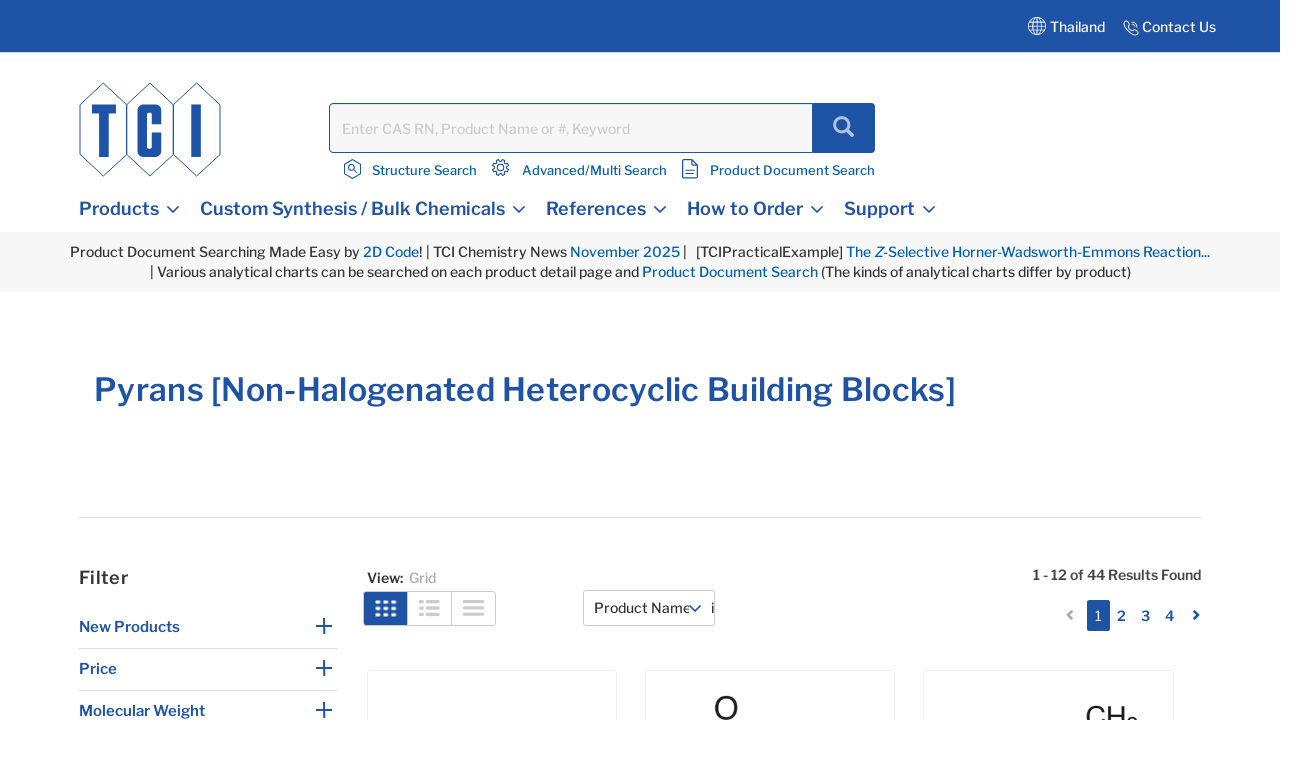

--- FILE ---
content_type: text/html;charset=UTF-8
request_url: https://www.tcichemicals.com/TH/en/c/11934
body_size: 28322
content:
<!DOCTYPE html>
<html lang="en-TH" prefix="og: https://ogp.me/ns#">
<head>

    <meta charset="utf-8"/>
	<!-- STRIGHT ONE Google Consent Mode Tag Start -->
    <script>
        window.dataLayer = window.dataLayer || [];
        function gtag() {dataLayer.push(arguments);}

        /* IMPORTANT : Please change to the target site domain.*/
        const cmd = "www.tcichemicals.com"
        const matches = document.cookie.match(new RegExp(
            "(?:^|; )" + "cookie_consent_gcm_data".replace(/([\.$?*|{}\(\)\[\]\\\/\+^])/g, '\\$1') + "=([^;]*)"
        ));
        let val = null;
        if (matches) {
            cData = JSON.parse(decodeURIComponent(matches[1]));
            if (cmd === cData.cmd) {
                val = cData.gGcType
            }
        }
        if (!val) {
            const lData = localStorage.getItem('cookie_consent_gcm_data')
            if (lData) {
                const lCmdData = JSON.parse(decodeURIComponent(lData))[cmd]
                if (lCmdData) {
                    val = lCmdData.gGcType
                }
            }
        }

        if (val) {
            gtag('consent', 'default', {
                'ad_storage': 'denied',
                'ad_user_data': 'denied',
                'ad_personalization': 'denied',
                'analytics_storage': 'denied',
                'functionality_storage': 'denied',
                'personalization_storage': 'denied',
                'security_storage': 'denied',
                'wait_for_update': 500
            });
            let updateVal = {};
            for (let i = 0; i < val.length; i++) {
                updateVal[val[i]] = 'granted';
            }
            if (Object.keys(updateVal).length !== 0) {
                gtag('consent', 'update', updateVal);
            }
        } else {
            /* IMPORTANT : gtag.js(default)    --- START --- */
            gtag('consent', 'default', {
                'ad_storage': 'denied',
                'ad_user_data': 'denied',
                'ad_personalization': 'denied',
                'analytics_storage': 'denied',
                'functionality_storage': 'denied',
                'personalization_storage': 'denied',
                'security_storage': 'granted',
                'wait_for_update': 500,
                'region': ['at','be','bg','hr','cy','cz','dk','ee','fi','fr','de','gr','hu','is','ie','it','lv','li','lt','lu','mt','nl','no','pl','pt','ro','sk','si','es','se','gb']
            });
            gtag('consent', 'default', {
                'ad_storage': 'granted',
                'ad_user_data': 'granted',
                'ad_personalization': 'granted',
                'analytics_storage': 'granted',
                'functionality_storage': 'granted',
                'personalization_storage': 'granted',
                'security_storage': 'granted',
                'wait_for_update': 500
            });
            /* --- END --- */
        }
    </script>
    <!-- STRIGHT ONE Google Consent Mode Tag End -->

<!-- Google Tag Manager -->
<script>
(function(w,d,s,l,i){
w[l]=w[l]||[];
w[l].push(

{'gtm.start':new Date().getTime(),event:'gtm.js'}
);
var f=d.getElementsByTagName(s)[0], j=d.createElement(s),dl=l!='dataLayer'?'&l='+l:'';
j.async=true;
j.src='https://www.googletagmanager.com/gtm.js?id='+i+dl;
f.parentNode.insertBefore(j,f);
})(window,document,'script','dataLayer','GTM-MRKL9X');
</script>
<!-- End Google Tag Manager -->
	<title>
		Pyrans [Non-Halogenated Heterocyclic Building Blocks] | Tokyo Chemical Industry Co., Ltd.(APAC)</title>
	






	<meta property="og:title" content="Tokyo Chemical Industry Co., Ltd.(APAC) | Product List" />

	<meta property="og:type" content="website" />

	<meta property="og:url" content="https://www.tcichemicals.com/TH/en/c/11934" />

	<meta property="og:site_name" content="TCIchemicals.com" />

	<meta property="og:locale" content="en_TH" />




    


    

        <script type="application/ld+json">
            {
                "@context": "https://schema.org",
                "@type": "WebPage",
                "url": "https://www.tcichemicals.com/TH/en/c/11934",
                "name": "Pyrans [Non-Halogenated Heterocyclic Building Blocks] | Tokyo Chemical Industry Co., Ltd.(APAC)",
                "isPartOf": {
                    "@type": "WebSite",
                    "name": "TCIchemicals.com",
                    "url": "https://www.tcichemicals.com/"
                }
            }
        </script>
    


<meta name="google-site-verification" content="aJHz3-f44Y4l4i8JfVX9pMDm9cQVqoUOhBQ2OtPzDBk" />
	<meta http-equiv="X-UA-Compatible" content="IE=edge"/>
	<meta name="viewport" content="width=device-width, initial-scale=1, user-scalable=no"/>
	
	<meta http-equiv="Cache-Control" content="no-cache, no-store, must-revalidate" />
	<meta http-equiv="Pragma" content="no-cache" />
	<meta http-equiv="Expires" content="0" /> 

	<meta name="keywords">
<meta name="description" content="This is the product category page for &ldquo;Pyrans [Non-Halogenated Heterocyclic Building Blocks].&rdquo; Tokyo Chemical Industry (TCI) is a global company that manufactures and sells more than 30,000 items of reagents used in various fields such as synthetic chemistry, life science, materials science, and analytical chemistry.">
<meta name="robots" content="index,follow">
<link rel="shortcut icon" type="image/x-icon" media="all" href="/_ui/responsive/theme-tci/images/TCIFaviconLogo.jpg"/>
	<link rel="canonical" href="https://www.tcichemicals.com/TH/en/c/11934" />
<link rel="alternate" hreflang="x-default" href="https://www.tcichemicals.com/OP/en/c/11934" />
<link rel="alternate" hreflang="de-at" href="https://www.tcichemicals.com/AT/de/c/11934" />
<link rel="alternate" hreflang="en-at" href="https://www.tcichemicals.com/AT/en/c/11934" />
<link rel="alternate" hreflang="en-au" href="https://www.tcichemicals.com/AU/en/c/11934" />
<link rel="alternate" hreflang="nl-be" href="https://www.tcichemicals.com/BE/nl/c/11934" />
<link rel="alternate" hreflang="fr-be" href="https://www.tcichemicals.com/BE/fr/c/11934" />
<link rel="alternate" hreflang="en-be" href="https://www.tcichemicals.com/BE/en/c/11934" />
<link rel="alternate" hreflang="en-ca" href="https://www.tcichemicals.com/CA/en/c/11934" />
<link rel="alternate" hreflang="fr-ca" href="https://www.tcichemicals.com/CA/fr/c/11934" />
<link rel="alternate" hreflang="de-ch" href="https://www.tcichemicals.com/CH/de/c/11934" />
<link rel="alternate" hreflang="fr-ch" href="https://www.tcichemicals.com/CH/fr/c/11934" />
<link rel="alternate" hreflang="en-ch" href="https://www.tcichemicals.com/CH/en/c/11934" />
<link rel="alternate" hreflang="zh-cn" href="https://www.tcichemicals.com/CN/zh/c/11934" />
<link rel="alternate" hreflang="de-de" href="https://www.tcichemicals.com/DE/de/c/11934" />
<link rel="alternate" hreflang="en-de" href="https://www.tcichemicals.com/DE/en/c/11934" />
<link rel="alternate" hreflang="fr-fr" href="https://www.tcichemicals.com/FR/fr/c/11934" />
<link rel="alternate" hreflang="en-gb" href="https://www.tcichemicals.com/GB/en/c/11934" />
<link rel="alternate" hreflang="en-hk" href="https://www.tcichemicals.com/HK/en/c/11934" />
<link rel="alternate" hreflang="en-id" href="https://www.tcichemicals.com/ID/en/c/11934" />
<link rel="alternate" hreflang="en-ie" href="https://www.tcichemicals.com/IE/en/c/11934" />
<link rel="alternate" hreflang="en-il" href="https://www.tcichemicals.com/IL/en/c/11934" />
<link rel="alternate" hreflang="en-in" href="https://www.tcichemicals.com/IN/en/c/11934" />
<link rel="alternate" hreflang="ja-jp" href="https://www.tcichemicals.com/JP/ja/c/11934" />
<link rel="alternate" hreflang="en-jp" href="https://www.tcichemicals.com/JP/en/c/11934" />
<link rel="alternate" hreflang="ko-kr" href="https://www.tcichemicals.com/KR/ko/c/11934" />
<link rel="alternate" hreflang="en-kr" href="https://www.tcichemicals.com/KR/en/c/11934" />
<link rel="alternate" hreflang="en-mx" href="https://www.tcichemicals.com/MX/en/c/11934" />
<link rel="alternate" hreflang="en-my" href="https://www.tcichemicals.com/MY/en/c/11934" />
<link rel="alternate" hreflang="nl-nl" href="https://www.tcichemicals.com/NL/nl/c/11934" />
<link rel="alternate" hreflang="en-ph" href="https://www.tcichemicals.com/PH/en/c/11934" />
<link rel="alternate" hreflang="en-sg" href="https://www.tcichemicals.com/SG/en/c/11934" />
<link rel="alternate" hreflang="zh-sg" href="https://www.tcichemicals.com/SG/zh/c/11934" />
<link rel="alternate" hreflang="en-th" href="https://www.tcichemicals.com/TH/en/c/11934" />
<link rel="alternate" hreflang="zh-tw" href="https://www.tcichemicals.com/TW/zh_TW/c/11934" />
<link rel="alternate" hreflang="en-tw" href="https://www.tcichemicals.com/TW/en/c/11934" />
<link rel="alternate" hreflang="en-us" href="https://www.tcichemicals.com/US/en/c/11934" />
<link rel="alternate" hreflang="en-vn" href="https://www.tcichemicals.com/VN/en/c/11934" />
<!-- <link rel="stylesheet" type="text/css" href="//fonts.googleapis.com/css?family=Open+Sans:400,300,300italic,400italic,600,600italic,700,700italic,800,800italic" /> -->
<link rel="stylesheet" type="text/css" media="all" href="/_ui/responsive/theme-tci/css/style.css"/>
		<link rel="stylesheet" type="text/css" href="/_ui/responsive/theme-tci/css/bootstrap.min.css"/>
		<link rel="stylesheet" type="text/css" media="all" href="/_ui/responsive/theme-tci/css/custom.css" />
		<link rel="stylesheet" type="text/css" media="all" href="/_ui/responsive/theme-tci/css/responsive.css" />
		<link rel="stylesheet" type="text/css" href="/_ui/responsive/theme-tci/css/editor.min.css" media="screen" />

		<link rel="stylesheet" type="text/css" media="all" href="/_ui/addons/lyonscgseoaddon/responsive/common/css/lyonscgseoaddon.css"/>
		<link rel="stylesheet" type="text/css" media="all" href="/_ui/addons/smarteditaddon/responsive/common/css/smarteditaddon.css"/>
		<script src="/_ui/shared/js/analyticsmediator.js"></script>





  








                              <script>!function(e){var n="https://s.go-mpulse.net/boomerang/";if("False"=="True")e.BOOMR_config=e.BOOMR_config||{},e.BOOMR_config.PageParams=e.BOOMR_config.PageParams||{},e.BOOMR_config.PageParams.pci=!0,n="https://s2.go-mpulse.net/boomerang/";if(window.BOOMR_API_key="Y3XL9-9S48Y-52C8B-SY55B-5BGNM",function(){function e(){if(!o){var e=document.createElement("script");e.id="boomr-scr-as",e.src=window.BOOMR.url,e.async=!0,i.parentNode.appendChild(e),o=!0}}function t(e){o=!0;var n,t,a,r,d=document,O=window;if(window.BOOMR.snippetMethod=e?"if":"i",t=function(e,n){var t=d.createElement("script");t.id=n||"boomr-if-as",t.src=window.BOOMR.url,BOOMR_lstart=(new Date).getTime(),e=e||d.body,e.appendChild(t)},!window.addEventListener&&window.attachEvent&&navigator.userAgent.match(/MSIE [67]\./))return window.BOOMR.snippetMethod="s",void t(i.parentNode,"boomr-async");a=document.createElement("IFRAME"),a.src="about:blank",a.title="",a.role="presentation",a.loading="eager",r=(a.frameElement||a).style,r.width=0,r.height=0,r.border=0,r.display="none",i.parentNode.appendChild(a);try{O=a.contentWindow,d=O.document.open()}catch(_){n=document.domain,a.src="javascript:var d=document.open();d.domain='"+n+"';void(0);",O=a.contentWindow,d=O.document.open()}if(n)d._boomrl=function(){this.domain=n,t()},d.write("<bo"+"dy onload='document._boomrl();'>");else if(O._boomrl=function(){t()},O.addEventListener)O.addEventListener("load",O._boomrl,!1);else if(O.attachEvent)O.attachEvent("onload",O._boomrl);d.close()}function a(e){window.BOOMR_onload=e&&e.timeStamp||(new Date).getTime()}if(!window.BOOMR||!window.BOOMR.version&&!window.BOOMR.snippetExecuted){window.BOOMR=window.BOOMR||{},window.BOOMR.snippetStart=(new Date).getTime(),window.BOOMR.snippetExecuted=!0,window.BOOMR.snippetVersion=12,window.BOOMR.url=n+"Y3XL9-9S48Y-52C8B-SY55B-5BGNM";var i=document.currentScript||document.getElementsByTagName("script")[0],o=!1,r=document.createElement("link");if(r.relList&&"function"==typeof r.relList.supports&&r.relList.supports("preload")&&"as"in r)window.BOOMR.snippetMethod="p",r.href=window.BOOMR.url,r.rel="preload",r.as="script",r.addEventListener("load",e),r.addEventListener("error",function(){t(!0)}),setTimeout(function(){if(!o)t(!0)},3e3),BOOMR_lstart=(new Date).getTime(),i.parentNode.appendChild(r);else t(!1);if(window.addEventListener)window.addEventListener("load",a,!1);else if(window.attachEvent)window.attachEvent("onload",a)}}(),"".length>0)if(e&&"performance"in e&&e.performance&&"function"==typeof e.performance.setResourceTimingBufferSize)e.performance.setResourceTimingBufferSize();!function(){if(BOOMR=e.BOOMR||{},BOOMR.plugins=BOOMR.plugins||{},!BOOMR.plugins.AK){var n=""=="true"?1:0,t="",a="clphbqaxgu2b22jqurfa-f-beffeae13-clientnsv4-s.akamaihd.net",i="false"=="true"?2:1,o={"ak.v":"39","ak.cp":"960696","ak.ai":parseInt("615854",10),"ak.ol":"0","ak.cr":8,"ak.ipv":4,"ak.proto":"h2","ak.rid":"7b2d5947","ak.r":45722,"ak.a2":n,"ak.m":"b","ak.n":"essl","ak.bpcip":"18.222.112.0","ak.cport":49740,"ak.gh":"23.215.31.200","ak.quicv":"","ak.tlsv":"tls1.3","ak.0rtt":"","ak.0rtt.ed":"","ak.csrc":"-","ak.acc":"","ak.t":"1764795466","ak.ak":"hOBiQwZUYzCg5VSAfCLimQ==sMhGsaa228gp4/s70GVIjDdmM1zMj3jkJe7CuYsEstOumZWb2nAImVjAojLqdR5uvx9EXvcx2VX8LjeuGKmNoX4/t+W/4OwH3TfYNkdqRHLMo/nSjg4xW5IzhT3qEKjIVoM19BawWcUJYB3VPnnNlkYkLuj22hHswnWie26TlT6KTBQbFV45RjB4AOlWq5qKznO/LdVPbDuxNXsSUih+tggzpuVD4e8k/nxoR0KeroxV+qe8wrXFbaqeUAUY+E1hLSXxS64yjhE6MolgMIakSme2j8Nq8XoMquNtdyrdHqZzWTFWiFGAND8XgdSfkdncsGfc01Z3ZtqAWBYeXW7/TRcVOgWLy0K4ac5VhLt4gt4Gv6Pb893vLrrLO8avAjvmTz2r+446MS0mHUAXc7yqEG3sngT0NJuhrIJ+WFQTDSA=","ak.pv":"13","ak.dpoabenc":"","ak.tf":i};if(""!==t)o["ak.ruds"]=t;var r={i:!1,av:function(n){var t="http.initiator";if(n&&(!n[t]||"spa_hard"===n[t]))o["ak.feo"]=void 0!==e.aFeoApplied?1:0,BOOMR.addVar(o)},rv:function(){var e=["ak.bpcip","ak.cport","ak.cr","ak.csrc","ak.gh","ak.ipv","ak.m","ak.n","ak.ol","ak.proto","ak.quicv","ak.tlsv","ak.0rtt","ak.0rtt.ed","ak.r","ak.acc","ak.t","ak.tf"];BOOMR.removeVar(e)}};BOOMR.plugins.AK={akVars:o,akDNSPreFetchDomain:a,init:function(){if(!r.i){var e=BOOMR.subscribe;e("before_beacon",r.av,null,null),e("onbeacon",r.rv,null,null),r.i=!0}return this},is_complete:function(){return!0}}}}()}(window);</script></head>

<body language="en" class="page-productList pageType-CategoryPage template-pages-category-productListPage  smartedit-page-uid-productList smartedit-page-uuid-eyJpdGVtSWQiOiJwcm9kdWN0TGlzdCIsImNhdGFsb2dJZCI6IlRDSUFTU1RDb250ZW50Q2F0YWxvZyIsImNhdGFsb2dWZXJzaW9uIjoiT25saW5lIn0= smartedit-catalog-version-uuid-TCIASSTContentCatalog/Online  language-en">

<!-- Google Tag Manager (noscript) -->
<noscript>
<iframe src="https://www.googletagmanager.com/ns.html?id=GTM-MRKL9X" height="0" width="0" style="display:none;visibility:hidden">
</iframe>
</noscript>
<!-- End Google Tag Manager (noscript) -->

<!-- 		<div class="branding-mobile hidden-md hidden-lg"> -->
<!-- 			<div class="js-mobile-logo"> -->
<!-- 			</div> -->
		</div>
		<main data-currency-iso-code="USD">
			<a href="#skip-to-content" class="skiptocontent" data-role="none">text.skipToContent</a>
			<a href="#skiptonavigation" class="skiptonavigation" data-role="none">text.skipToNavigation</a>


			<!-- <link rel="stylesheet" type="text/css" href="https://maxcdn.bootstrapcdn.com/bootstrap/3.3.7/css/bootstrap.min.css"/> -->
<div class="yCmsContentSlot">
</div><div class="row">
		 </div>

<header class="js-mainHeader">
	<nav class="navigation navigation--top">
	
	<div class="row ground-shipping-message">
			<div class="col-xs-12 col-sm-12"><div class="visible-xs visible-sm white text-center pt5 pb10">
						<div class="yCmsComponent">
<div class="content"><p>Product Document Searching Made Easy by <a href="/product/container/two-dimensional-code-seal">2D Code</a>! | TCI Chemistry News <a href="/support-download/enewsletter-web/20251126-enewsletter">November 2025</a> |&nbsp; &nbsp;[TCIPracticalExample] <a href="/product/tci-topics/TCIPracticalExample_20251201">The <i>Z</i>-Selective Horner-Wadsworth-Emmons Reaction...</a> | Various analytical charts can be searched on each product detail page and <a href="/documentSearch">Product Document Search</a> (The kinds of analytical charts differ by product)</p></div></div></div></div>
</div> 
		<div class="container-fluid hidden-xs hidden-sm">
			<div class="row">
				<div class="pull-right">
					<div class="nav__right">
						<div class="country">
                            <div class="countryTab">
								    Thailand<!-- Add TCI country selector -->
	    							







<div id="langCountrySelectorPopup"  class="hidden-xs" style="display:none;">
<div class="container countrySelectorDrpdwn" style="display:none;">

            <div class="row">
             <div class="col-sm-12 col-md-12">
             <div class="col-md-12 p0">
        <div class="modal-header"><h3>Select Country or Region & Language </h3>
         <button type="button" class="close" data-dismiss="modal"><span aria-hidden="true">&times;</span></button></div></div>






		
                <div id="countryListWrap">
                    
                        
                        
                        

                        <hr>
                        <div class="col-md-12 p0">
                            <h4><span class="region-options">Americas <span class="glyphicon glyphicon-chevron-down desktop ml10" data-regionindex="0"></span></span></h4>
                        </div>

                        <div class="p0 hide countriesToggleTab" id="countriesToggleTab_0">
                            <div class="countrySelectorList">
                                
                                    
                                        
                                        
                                            
                                        
                                    
                                
                                    
                                        
                                        
                                            
                                        
                                    
                                
                                    
                                        
                                        
                                            
                                                <div class="countriesList"> <span class="flag flag-ar"></span> Argentina
                                                    (<a href="/AR/en"><span class="allow-click blue1">EN</span></a>)
                                                </div>
                                            
                                        
                                    
                                
                                    
                                        
                                        
                                            
                                        
                                    
                                
                                    
                                        
                                        
                                            
                                        
                                    
                                
                                    
                                        
                                        
                                            
                                        
                                    
                                
                                    
                                        
                                        
                                            
                                        
                                    
                                
                                    
                                        
                                        
                                            
                                        
                                    
                                
                                    
                                        
                                        
                                            
                                        
                                    
                                
                                    
                                        
                                        
                                            
                                        
                                    
                                
                                    
                                        
                                        
                                            
                                                <div class="countriesList"> <span class="flag flag-br"></span> Brazil
                                                    (<a href="/BR/en"><span class="allow-click blue1">EN</span></a>)
                                                </div>
                                            
                                        
                                    
                                
                                    
                                        
                                        
                                            
                                                <div class="countriesList"> <span class="flag flag-ca"></span> Canada
                                                    (<a href="/CA/en"><span class="allow-click blue1">EN</span></a> | <a href="/CA/fr"><span class="allow-click blue1">FR</span></a>)
                                                </div>
                                            
                                        
                                    
                                
                                    
                                        
                                        
                                            
                                        
                                    
                                
                                    
                                        
                                        
                                            
                                        
                                    
                                
                                    
                                        
                                        
                                            
                                        
                                    
                                
                                    
                                        
                                        
                                            
                                        
                                    
                                
                                    
                                        
                                        
                                            
                                        
                                    
                                
                                    
                                        
                                        
                                            
                                        
                                    
                                
                                    
                                        
                                        
                                            
                                        
                                    
                                
                                    
                                        
                                        
                                            
                                        
                                    
                                
                                    
                                        
                                        
                                            
                                        
                                    
                                
                                    
                                        
                                        
                                            
                                        
                                    
                                
                                    
                                        
                                        
                                            
                                        
                                    
                                
                                    
                                        
                                        
                                            
                                        
                                    
                                
                                    
                                        
                                        
                                            
                                        
                                    
                                
                                    
                                        
                                        
                                            
                                        
                                    
                                
                                    
                                        
                                        
                                            
                                        
                                    
                                
                                    
                                        
                                        
                                            
                                        
                                    
                                
                                    
                                        
                                        
                                            
                                        
                                    
                                
                                    
                                        
                                        
                                            
                                        
                                    
                                
                                    
                                        
                                        
                                            
                                        
                                    
                                
                                    
                                        
                                        
                                            
                                        
                                    
                                
                                    
                                        
                                        
                                            
                                        
                                    
                                
                                    
                                        
                                        
                                            
                                                <div class="countriesList"> <span class="flag flag-mx"></span> Mexico
                                                    (<a href="/MX/en"><span class="allow-click blue1">EN</span></a>)
                                                </div>
                                            
                                        
                                    
                                
                                    
                                        
                                        
                                            
                                        
                                    
                                
                                    
                                        
                                        
                                            
                                        
                                    
                                
                                    
                                        
                                            
                                                
                                                    
                                                
                                                
                                                
                                                
                                            
                                        
                                        
                                    
                                
                                    
                                        
                                        
                                            
                                        
                                    
                                
                                    
                                        
                                        
                                            
                                        
                                    
                                
                                    
                                        
                                        
                                            
                                        
                                    
                                
                                    
                                        
                                        
                                            
                                        
                                    
                                
                                    
                                        
                                        
                                            
                                        
                                    
                                
                                    
                                        
                                        
                                            
                                        
                                    
                                
                                    
                                        
                                        
                                            
                                        
                                    
                                
                                    
                                        
                                        
                                            
                                        
                                    
                                
                                    
                                        
                                        
                                            
                                        
                                    
                                
                                    
                                        
                                        
                                            
                                        
                                    
                                
                                    
                                        
                                        
                                            
                                        
                                    
                                
                                    
                                        
                                        
                                            
                                        
                                    
                                
                                    
                                        
                                        
                                            
                                        
                                    
                                
                                    
                                        
                                        
                                            
                                        
                                    
                                
                                    
                                        
                                        
                                            
                                                <div class="countriesList"> <span class="flag flag-us"></span> United States
                                                    (<a href="/US/en"><span class="allow-click blue1">EN</span></a>)
                                                </div>
                                            
                                        
                                    
                                
                                    
                                        
                                        
                                            
                                        
                                    
                                
                                    
                                        
                                        
                                            
                                        
                                    
                                
                                    
                                        
                                        
                                            
                                        
                                    
                                
                                    
                                        
                                        
                                            
                                        
                                    
                                

                                <div class="countriesList">
                                    
                                        
                                            
                                            <a href="/US/en" class="allow-click blue1">Other Americas</a>
                                        
                                        
                                        
                                        
                                    
                                </div>
                            </div>
                        </div>
                    
                        
                        
                        

                        <hr>
                        <div class="col-md-12 p0">
                            <h4><span class="region-options">Europe <span class="glyphicon glyphicon-chevron-down desktop ml10" data-regionindex="1"></span></span></h4>
                        </div>

                        <div class="p0 hide countriesToggleTab" id="countriesToggleTab_1">
                            <div class="countrySelectorList">
                                
                                    
                                        
                                        
                                            
                                        
                                    
                                
                                    
                                        
                                        
                                            
                                        
                                    
                                
                                    
                                        
                                        
                                            
                                        
                                    
                                
                                    
                                        
                                        
                                            
                                        
                                    
                                
                                    
                                        
                                        
                                            
                                                <div class="countriesList"> <span class="flag flag-at"></span> Austria
                                                    (<a href="/AT/de"><span class="allow-click blue1">DE</span></a> | <a href="/AT/en"><span class="allow-click blue1">EN</span></a>)
                                                </div>
                                            
                                        
                                    
                                
                                    
                                        
                                        
                                            
                                        
                                    
                                
                                    
                                        
                                        
                                            
                                        
                                    
                                
                                    
                                        
                                        
                                            
                                                <div class="countriesList"> <span class="flag flag-be"></span> Belgium
                                                    (<a href="/BE/nl"><span class="allow-click blue1">NL</span></a> | <a href="/BE/fr"><span class="allow-click blue1">FR</span></a> | <a href="/BE/en"><span class="allow-click blue1">EN</span></a>)
                                                </div>
                                            
                                        
                                    
                                
                                    
                                        
                                        
                                            
                                        
                                    
                                
                                    
                                        
                                        
                                            
                                                <div class="countriesList"> <span class="flag flag-bg"></span> Bulgaria
                                                    (<a href="/BG/en"><span class="allow-click blue1">EN</span></a>)
                                                </div>
                                            
                                        
                                    
                                
                                    
                                        
                                        
                                            
                                                <div class="countriesList"> <span class="flag flag-hr"></span> Croatia
                                                    (<a href="/HR/en"><span class="allow-click blue1">EN</span></a>)
                                                </div>
                                            
                                        
                                    
                                
                                    
                                        
                                        
                                            
                                                <div class="countriesList"> <span class="flag flag-cy"></span> Cyprus
                                                    (<a href="/CY/en"><span class="allow-click blue1">EN</span></a>)
                                                </div>
                                            
                                        
                                    
                                
                                    
                                        
                                        
                                            
                                                <div class="countriesList"> <span class="flag flag-cz"></span> Czech Republic
                                                    (<a href="/CZ/en"><span class="allow-click blue1">EN</span></a>)
                                                </div>
                                            
                                        
                                    
                                
                                    
                                        
                                        
                                            
                                                <div class="countriesList"> <span class="flag flag-dk"></span> Denmark
                                                    (<a href="/DK/en"><span class="allow-click blue1">EN</span></a>)
                                                </div>
                                            
                                        
                                    
                                
                                    
                                        
                                        
                                            
                                                <div class="countriesList"> <span class="flag flag-ee"></span> Estonia
                                                    (<a href="/EE/en"><span class="allow-click blue1">EN</span></a>)
                                                </div>
                                            
                                        
                                    
                                
                                    
                                        
                                        
                                            
                                        
                                    
                                
                                    
                                        
                                        
                                            
                                                <div class="countriesList"> <span class="flag flag-fi"></span> Finland
                                                    (<a href="/FI/en"><span class="allow-click blue1">EN</span></a>)
                                                </div>
                                            
                                        
                                    
                                
                                    
                                        
                                        
                                            
                                                <div class="countriesList"> <span class="flag flag-fr"></span> France
                                                    (<a href="/FR/fr"><span class="allow-click blue1">FR</span></a> | <a href="/FR/en"><span class="allow-click blue1">EN</span></a>)
                                                </div>
                                            
                                        
                                    
                                
                                    
                                        
                                        
                                            
                                        
                                    
                                
                                    
                                        
                                        
                                            
                                                <div class="countriesList"> <span class="flag flag-de"></span> Germany
                                                    (<a href="/DE/de"><span class="allow-click blue1">DE</span></a> | <a href="/DE/en"><span class="allow-click blue1">EN</span></a>)
                                                </div>
                                            
                                        
                                    
                                
                                    
                                        
                                        
                                            
                                        
                                    
                                
                                    
                                        
                                        
                                            
                                                <div class="countriesList"> <span class="flag flag-gr"></span> Greece
                                                    (<a href="/GR/en"><span class="allow-click blue1">EN</span></a>)
                                                </div>
                                            
                                        
                                    
                                
                                    
                                        
                                        
                                            
                                        
                                    
                                
                                    
                                        
                                        
                                            
                                                <div class="countriesList"> <span class="flag flag-hu"></span> Hungary
                                                    (<a href="/HU/en"><span class="allow-click blue1">EN</span></a>)
                                                </div>
                                            
                                        
                                    
                                
                                    
                                        
                                        
                                            
                                        
                                    
                                
                                    
                                        
                                        
                                            
                                                <div class="countriesList"> <span class="flag flag-ie"></span> Ireland
                                                    (<a href="/IE/en"><span class="allow-click blue1">EN</span></a>)
                                                </div>
                                            
                                        
                                    
                                
                                    
                                        
                                        
                                            
                                        
                                    
                                
                                    
                                        
                                        
                                            
                                                <div class="countriesList"> <span class="flag flag-it"></span> Italy
                                                    (<a href="/IT/en"><span class="allow-click blue1">EN</span></a>)
                                                </div>
                                            
                                        
                                    
                                
                                    
                                        
                                        
                                            
                                        
                                    
                                
                                    
                                        
                                        
                                            
                                        
                                    
                                
                                    
                                        
                                        
                                            
                                                <div class="countriesList"> <span class="flag flag-lv"></span> Latvia
                                                    (<a href="/LV/en"><span class="allow-click blue1">EN</span></a>)
                                                </div>
                                            
                                        
                                    
                                
                                    
                                        
                                        
                                            
                                                <div class="countriesList"> <span class="flag flag-li"></span> Liechtenstein
                                                    (<a href="/LI/de"><span class="allow-click blue1">DE</span></a> | <a href="/LI/en"><span class="allow-click blue1">EN</span></a>)
                                                </div>
                                            
                                        
                                    
                                
                                    
                                        
                                        
                                            
                                                <div class="countriesList"> <span class="flag flag-lt"></span> Lithuania
                                                    (<a href="/LT/en"><span class="allow-click blue1">EN</span></a>)
                                                </div>
                                            
                                        
                                    
                                
                                    
                                        
                                        
                                            
                                                <div class="countriesList"> <span class="flag flag-lu"></span> Luxembourg
                                                    (<a href="/LU/en"><span class="allow-click blue1">EN</span></a> | <a href="/LU/fr"><span class="allow-click blue1">FR</span></a> | <a href="/LU/de"><span class="allow-click blue1">DE</span></a>)
                                                </div>
                                            
                                        
                                    
                                
                                    
                                        
                                        
                                            
                                                <div class="countriesList"> <span class="flag flag-mt"></span> Malta
                                                    (<a href="/MT/en"><span class="allow-click blue1">EN</span></a>)
                                                </div>
                                            
                                        
                                    
                                
                                    
                                        
                                        
                                            
                                        
                                    
                                
                                    
                                        
                                        
                                            
                                        
                                    
                                
                                    
                                        
                                        
                                            
                                        
                                    
                                
                                    
                                        
                                        
                                            
                                                <div class="countriesList"> <span class="flag flag-nl"></span> Netherlands
                                                    (<a href="/NL/nl"><span class="allow-click blue1">NL</span></a> | <a href="/NL/en"><span class="allow-click blue1">EN</span></a>)
                                                </div>
                                            
                                        
                                    
                                
                                    
                                        
                                        
                                            
                                        
                                    
                                
                                    
                                        
                                        
                                            
                                                <div class="countriesList"> <span class="flag flag-no"></span> Norway
                                                    (<a href="/NO/en"><span class="allow-click blue1">EN</span></a>)
                                                </div>
                                            
                                        
                                    
                                
                                    
                                        
                                            
                                                
                                                
                                                
                                                
                                                    
                                                
                                            
                                        
                                        
                                    
                                
                                    
                                        
                                        
                                            
                                                <div class="countriesList"> <span class="flag flag-pl"></span> Poland
                                                    (<a href="/PL/en"><span class="allow-click blue1">EN</span></a>)
                                                </div>
                                            
                                        
                                    
                                
                                    
                                        
                                        
                                            
                                                <div class="countriesList"> <span class="flag flag-pt"></span> Portugal
                                                    (<a href="/PT/en"><span class="allow-click blue1">EN</span></a>)
                                                </div>
                                            
                                        
                                    
                                
                                    
                                        
                                        
                                            
                                                <div class="countriesList"> <span class="flag flag-ro"></span> Romania
                                                    (<a href="/RO/en"><span class="allow-click blue1">EN</span></a>)
                                                </div>
                                            
                                        
                                    
                                
                                    
                                        
                                        
                                            
                                        
                                    
                                
                                    
                                        
                                        
                                            
                                        
                                    
                                
                                    
                                        
                                        
                                            
                                        
                                    
                                
                                    
                                        
                                        
                                            
                                                <div class="countriesList"> <span class="flag flag-sk"></span> Slovakia
                                                    (<a href="/SK/en"><span class="allow-click blue1">EN</span></a>)
                                                </div>
                                            
                                        
                                    
                                
                                    
                                        
                                        
                                            
                                                <div class="countriesList"> <span class="flag flag-si"></span> Slovenia
                                                    (<a href="/SI/en"><span class="allow-click blue1">EN</span></a>)
                                                </div>
                                            
                                        
                                    
                                
                                    
                                        
                                        
                                            
                                                <div class="countriesList"> <span class="flag flag-es"></span> Spain
                                                    (<a href="/ES/en"><span class="allow-click blue1">EN</span></a>)
                                                </div>
                                            
                                        
                                    
                                
                                    
                                        
                                        
                                            
                                        
                                    
                                
                                    
                                        
                                        
                                            
                                                <div class="countriesList"> <span class="flag flag-se"></span> Sweden
                                                    (<a href="/SE/en"><span class="allow-click blue1">EN</span></a>)
                                                </div>
                                            
                                        
                                    
                                
                                    
                                        
                                        
                                            
                                                <div class="countriesList"> <span class="flag flag-ch"></span> Switzerland
                                                    (<a href="/CH/de"><span class="allow-click blue1">DE</span></a> | <a href="/CH/fr"><span class="allow-click blue1">FR</span></a> | <a href="/CH/en"><span class="allow-click blue1">EN</span></a>)
                                                </div>
                                            
                                        
                                    
                                
                                    
                                        
                                        
                                            
                                                <div class="countriesList"> <span class="flag flag-tr"></span> Turkey
                                                    (<a href="/TR/en"><span class="allow-click blue1">EN</span></a>)
                                                </div>
                                            
                                        
                                    
                                
                                    
                                        
                                        
                                            
                                        
                                    
                                
                                    
                                        
                                        
                                            
                                                <div class="countriesList"> <span class="flag flag-gb"></span> United Kingdom
                                                    (<a href="/GB/en"><span class="allow-click blue1">EN</span></a>)
                                                </div>
                                            
                                        
                                    
                                
                                    
                                        
                                        
                                            
                                        
                                    
                                

                                <div class="countriesList">
                                    
                                        
                                        
                                        
                                        
                                            
                                            <a href="/OE/en" class="allow-click blue1">Other Europe</a>
                                        
                                    
                                </div>
                            </div>
                        </div>
                    
                        
                        
                        
                            
                        

                        <hr>
                        <div class="col-md-12 p0">
                            <h4><span class="region-options">Asia Pacific <span class="glyphicon glyphicon-chevron-down desktop ml10" data-regionindex="2"></span></span></h4>
                        </div>

                        <div class="p0 show countriesToggleTab" id="countriesToggleTab_2">
                            <div class="countrySelectorList">
                                
                                    
                                        
                                        
                                            
                                                <div class="countriesList"> <span class="flag flag-au"></span> Australia
                                                    (<a href="/AU/en"><span class="allow-click blue1">EN</span></a>)
                                                </div>
                                            
                                        
                                    
                                
                                    
                                        
                                        
                                            
                                        
                                    
                                
                                    
                                        
                                        
                                            
                                        
                                    
                                
                                    
                                        
                                        
                                            
                                        
                                    
                                
                                    
                                        
                                        
                                            
                                        
                                    
                                
                                    
                                        
                                        
                                            
                                        
                                    
                                
                                    
                                        
                                        
                                            
                                        
                                    
                                
                                    
                                        
                                        
                                            
                                        
                                    
                                
                                    
                                        
                                        
                                            
                                        
                                    
                                
                                    
                                        
                                        
                                            
                                                <div class="countriesList"> <span class="flag flag-hk"></span> China [Hong Kong]
                                                    (<a href="/HK/en"><span class="allow-click blue1">EN</span></a>)
                                                </div>
                                            
                                        
                                    
                                
                                    
                                        
                                        
                                            
                                                <div class="countriesList"> <span class="flag flag-cn"></span> China [Mainland]
                                                    (<a href="/CN/zh"><span class="allow-click blue1">ZH</span></a>)
                                                </div>
                                            
                                        
                                    
                                
                                    
                                        
                                        
                                            
                                        
                                    
                                
                                    
                                        
                                        
                                            
                                        
                                    
                                
                                    
                                        
                                        
                                            
                                        
                                    
                                
                                    
                                        
                                        
                                            
                                        
                                    
                                
                                    
                                        
                                        
                                            
                                        
                                    
                                
                                    
                                        
                                        
                                            
                                        
                                    
                                
                                    
                                        
                                        
                                            
                                                <div class="countriesList"> <span class="flag flag-in"></span> India
                                                    (<a href="/IN/en"><span class="allow-click blue1">EN</span></a>)
                                                </div>
                                            
                                        
                                    
                                
                                    
                                        
                                        
                                            
                                                <div class="countriesList"> <span class="flag flag-id"></span> Indonesia
                                                    (<a href="/ID/en"><span class="allow-click blue1">EN</span></a>)
                                                </div>
                                            
                                        
                                    
                                
                                    
                                        
                                        
                                            
                                        
                                    
                                
                                    
                                        
                                        
                                            
                                        
                                    
                                
                                    
                                        
                                        
                                            
                                                <div class="countriesList"> <span class="flag flag-jp"></span> Japan
                                                    (<a href="/JP/ja"><span class="allow-click blue1">JA</span></a> | <a href="/JP/en"><span class="allow-click blue1">EN</span></a>)
                                                </div>
                                            
                                        
                                    
                                
                                    
                                        
                                        
                                            
                                        
                                    
                                
                                    
                                        
                                        
                                            
                                        
                                    
                                
                                    
                                        
                                        
                                            
                                                <div class="countriesList"> <span class="flag flag-kr"></span> Korea (South)
                                                    (<a href="/KR/ko"><span class="allow-click blue1">KO</span></a> | <a href="/KR/en"><span class="allow-click blue1">EN</span></a>)
                                                </div>
                                            
                                        
                                    
                                
                                    
                                        
                                        
                                            
                                        
                                    
                                
                                    
                                        
                                        
                                            
                                        
                                    
                                
                                    
                                        
                                        
                                            
                                        
                                    
                                
                                    
                                        
                                        
                                            
                                        
                                    
                                
                                    
                                        
                                        
                                            
                                        
                                    
                                
                                    
                                        
                                        
                                            
                                        
                                    
                                
                                    
                                        
                                        
                                            
                                                <div class="countriesList"> <span class="flag flag-my"></span> Malaysia
                                                    (<a href="/MY/en"><span class="allow-click blue1">EN</span></a>)
                                                </div>
                                            
                                        
                                    
                                
                                    
                                        
                                        
                                            
                                        
                                    
                                
                                    
                                        
                                        
                                            
                                        
                                    
                                
                                    
                                        
                                        
                                            
                                        
                                    
                                
                                    
                                        
                                        
                                            
                                        
                                    
                                
                                    
                                        
                                        
                                            
                                        
                                    
                                
                                    
                                        
                                        
                                            
                                        
                                    
                                
                                    
                                        
                                        
                                            
                                        
                                    
                                
                                    
                                        
                                        
                                            
                                        
                                    
                                
                                    
                                        
                                        
                                            
                                                <div class="countriesList"> <span class="flag flag-nz"></span> New Zealand
                                                    (<a href="/NZ/en"><span class="allow-click blue1">EN</span></a>)
                                                </div>
                                            
                                        
                                    
                                
                                    
                                        
                                        
                                            
                                        
                                    
                                
                                    
                                        
                                        
                                            
                                        
                                    
                                
                                    
                                        
                                        
                                            
                                        
                                    
                                
                                    
                                        
                                        
                                            
                                        
                                    
                                
                                    
                                        
                                            
                                                
                                                
                                                    
                                                
                                                
                                                
                                            
                                        
                                        
                                    
                                
                                    
                                        
                                        
                                            
                                        
                                    
                                
                                    
                                        
                                        
                                            
                                        
                                    
                                
                                    
                                        
                                        
                                            
                                        
                                    
                                
                                    
                                        
                                        
                                            
                                        
                                    
                                
                                    
                                        
                                        
                                            
                                                <div class="countriesList"> <span class="flag flag-ph"></span> Philippines
                                                    (<a href="/PH/en"><span class="allow-click blue1">EN</span></a>)
                                                </div>
                                            
                                        
                                    
                                
                                    
                                        
                                        
                                            
                                        
                                    
                                
                                    
                                        
                                        
                                            
                                        
                                    
                                
                                    
                                        
                                        
                                            
                                        
                                    
                                
                                    
                                        
                                        
                                            
                                        
                                    
                                
                                    
                                        
                                        
                                            
                                                <div class="countriesList"> <span class="flag flag-sg"></span> Singapore
                                                    (<a href="/SG/en"><span class="allow-click blue1">EN</span></a> | <a href="/SG/zh"><span class="allow-click blue1">ZH</span></a>)
                                                </div>
                                            
                                        
                                    
                                
                                    
                                        
                                        
                                            
                                        
                                    
                                
                                    
                                        
                                        
                                            
                                        
                                    
                                
                                    
                                        
                                        
                                            
                                        
                                    
                                
                                    
                                        
                                        
                                            
                                                <div class="countriesList"> <span class="flag flag-tw"></span> Taiwan
                                                    (<a href="/TW/zh_TW"><span class="allow-click blue1">ZH_TW</span></a> | <a href="/TW/en"><span class="allow-click blue1">EN</span></a>)
                                                </div>
                                            
                                        
                                    
                                
                                    
                                        
                                        
                                            
                                        
                                    
                                
                                    
                                        
                                        
                                            
                                                <div class="countriesList"> <span class="flag flag-th"></span> Thailand
                                                    (<a href="/TH/en"><span class="allow-click blue1">EN</span></a>)
                                                </div>
                                            
                                        
                                    
                                
                                    
                                        
                                        
                                            
                                        
                                    
                                
                                    
                                        
                                        
                                            
                                        
                                    
                                
                                    
                                        
                                        
                                            
                                        
                                    
                                
                                    
                                        
                                        
                                            
                                        
                                    
                                
                                    
                                        
                                        
                                            
                                        
                                    
                                
                                    
                                        
                                        
                                            
                                        
                                    
                                
                                    
                                        
                                        
                                            
                                        
                                    
                                
                                    
                                        
                                        
                                            
                                        
                                    
                                
                                    
                                        
                                        
                                            
                                        
                                    
                                
                                    
                                        
                                        
                                            
                                                <div class="countriesList"> <span class="flag flag-vn"></span> Vietnam
                                                    (<a href="/VN/en"><span class="allow-click blue1">EN</span></a>)
                                                </div>
                                            
                                        
                                    
                                
                                    
                                        
                                        
                                            
                                        
                                    
                                
                                    
                                        
                                        
                                            
                                        
                                    
                                

                                <div class="countriesList">
                                    
                                        
                                        
                                            
                                            <a href="/OP/en" class="allow-click blue1">Other Asia Pacific</a>
                                        
                                        
                                        
                                    
                                </div>
                            </div>
                        </div>
                    
                        
                        
                        

                        <hr>
                        <div class="col-md-12 p0">
                            <h4><span class="region-options">Africa & Middle East <span class="glyphicon glyphicon-chevron-down desktop ml10" data-regionindex="3"></span></span></h4>
                        </div>

                        <div class="p0 hide countriesToggleTab" id="countriesToggleTab_3">
                            <div class="countrySelectorList">
                                
                                    
                                        
                                        
                                            
                                        
                                    
                                
                                    
                                        
                                        
                                            
                                        
                                    
                                
                                    
                                        
                                        
                                            
                                        
                                    
                                
                                    
                                        
                                        
                                            
                                        
                                    
                                
                                    
                                        
                                        
                                            
                                        
                                    
                                
                                    
                                        
                                        
                                            
                                        
                                    
                                
                                    
                                        
                                        
                                            
                                        
                                    
                                
                                    
                                        
                                        
                                            
                                        
                                    
                                
                                    
                                        
                                        
                                            
                                        
                                    
                                
                                    
                                        
                                        
                                            
                                        
                                    
                                
                                    
                                        
                                        
                                            
                                        
                                    
                                
                                    
                                        
                                        
                                            
                                        
                                    
                                
                                    
                                        
                                        
                                            
                                        
                                    
                                
                                    
                                        
                                        
                                            
                                                <div class="countriesList"> <span class="flag flag-eg"></span> Egypt
                                                    (<a href="/EG/en"><span class="allow-click blue1">EN</span></a>)
                                                </div>
                                            
                                        
                                    
                                
                                    
                                        
                                        
                                            
                                        
                                    
                                
                                    
                                        
                                        
                                            
                                        
                                    
                                
                                    
                                        
                                        
                                            
                                        
                                    
                                
                                    
                                        
                                        
                                            
                                        
                                    
                                
                                    
                                        
                                        
                                            
                                        
                                    
                                
                                    
                                        
                                        
                                            
                                        
                                    
                                
                                    
                                        
                                        
                                            
                                        
                                    
                                
                                    
                                        
                                        
                                            
                                        
                                    
                                
                                    
                                        
                                        
                                            
                                        
                                    
                                
                                    
                                        
                                        
                                            
                                                <div class="countriesList"> <span class="flag flag-il"></span> Israel
                                                    (<a href="/IL/en"><span class="allow-click blue1">EN</span></a>)
                                                </div>
                                            
                                        
                                    
                                
                                    
                                        
                                        
                                            
                                        
                                    
                                
                                    
                                        
                                        
                                            
                                        
                                    
                                
                                    
                                        
                                        
                                            
                                        
                                    
                                
                                    
                                        
                                        
                                            
                                        
                                    
                                
                                    
                                        
                                        
                                            
                                        
                                    
                                
                                    
                                        
                                        
                                            
                                        
                                    
                                
                                    
                                        
                                        
                                            
                                        
                                    
                                
                                    
                                        
                                        
                                            
                                        
                                    
                                
                                    
                                        
                                        
                                            
                                        
                                    
                                
                                    
                                        
                                        
                                            
                                        
                                    
                                
                                    
                                        
                                        
                                            
                                        
                                    
                                
                                    
                                        
                                        
                                            
                                        
                                    
                                
                                    
                                        
                                        
                                            
                                        
                                    
                                
                                    
                                        
                                        
                                            
                                        
                                    
                                
                                    
                                        
                                        
                                            
                                        
                                    
                                
                                    
                                        
                                            
                                                
                                                
                                                
                                                    
                                                
                                                
                                            
                                        
                                        
                                    
                                
                                    
                                        
                                        
                                            
                                        
                                    
                                
                                    
                                        
                                        
                                            
                                        
                                    
                                
                                    
                                        
                                        
                                            
                                        
                                    
                                
                                    
                                        
                                        
                                            
                                        
                                    
                                
                                    
                                        
                                        
                                            
                                        
                                    
                                
                                    
                                        
                                        
                                            
                                        
                                    
                                
                                    
                                        
                                        
                                            
                                        
                                    
                                
                                    
                                        
                                        
                                            
                                        
                                    
                                
                                    
                                        
                                        
                                            
                                        
                                    
                                
                                    
                                        
                                        
                                            
                                        
                                    
                                
                                    
                                        
                                        
                                            
                                        
                                    
                                
                                    
                                        
                                        
                                            
                                        
                                    
                                
                                    
                                        
                                        
                                            
                                        
                                    
                                
                                    
                                        
                                        
                                            
                                        
                                    
                                
                                    
                                        
                                        
                                            
                                        
                                    
                                
                                    
                                        
                                        
                                            
                                        
                                    
                                
                                    
                                        
                                        
                                            
                                        
                                    
                                
                                    
                                        
                                        
                                            
                                        
                                    
                                
                                    
                                        
                                        
                                            
                                        
                                    
                                
                                    
                                        
                                        
                                            
                                        
                                    
                                

                                <div class="countriesList">
                                    
                                        
                                        
                                        
                                            
                                            <a href="/OF/en" class="allow-click blue1">Other Africa & Middle East</a>
                                        
                                        
                                    
                                </div>
                            </div>
                        </div>
                    
                </div>
		    </div>
			

        </div>
</div>
</div></div>
			        		    <a href="/TH/en/contact-us" class="white contactlink">
		               <img src="/_ui/responsive/theme-tci/images/contactus.png" class="contactusimg">
		               Contact Us</a>
							
							<ul class="nav__links nav__links--account">
								</ul>
						</div>

						</div>
				</div>
			</div>

		</div>
	</nav>

	<input type="hidden" class="loggedInUser" value="" data="">
    <input type="hidden" class="site" value="TH" data="TH"/>
    <input type="hidden" class="cmsSite" value="TCIASSTSite" data="CMSSiteModel (8796093154344@1398)"/>



					<!-- End -->
	<input id="imgUrlPath" type="hidden" value="/_ui/responsive/theme-tci/images/account-user.svg"/>


	<nav class="navigation navigation--middle js-navigation--middle ptb25 sm-p0">
		<div class="container-fluid">
			<div class="row">
				<div class="js-secondaryNavAccount collapse desktopNavigation" id="accNavComponentDesktopOne">
					<ul class="nav__links">
                       <span class="glyphicon glyphicon-remove account-heading-close"></span>
                       <span class="blue1 font18 account-heading">Account</span>   
                       </ul>
				</div>
				<div class="hidden-xs hidden-sm js-secondaryNavCompany collapse"
					id="accNavComponentDesktopTwo">
					<ul class="nav__links js-nav__links">

					</ul>
				</div>
			</div>
		</div>
	</nav>


<nav class="navigation navigation--middle js-navigation--middle hidden-lg  hidden-md hidden-sm hidden-xs mobile-navigation">
			<div class="container-fluid">
				<div class="row">
					<div class="mobile__nav__row mobile__nav__row--table">
						<div class="mobile__nav__row--table-group clearfix">
							<div class="mobile__nav__row--table-row">
								<div class="mobile__nav__row--table-cell navigationButton">
									<button
										class="mobile__nav__row--btn btn mobile__nav__row--btn-menu js-toggle-sm-navigation"
										type="button">
										<!--<span class="glyphicon glyphicon-align-justify"></span>-->
										<span class="nav-bar"></span>
										<span class="nav-bar"></span>
										<span class="nav-bar"></span>
									</button>
								</div>



								<div
											class="mobile__nav__row--table-cell hidden-md hidden-lg mobile__nav__row--seperator">
											<div class="js-site-logo text-center responsive_logo">
												<div class="yCmsComponent yComponentWrapper">
<div class="banner__component simple-banner">
	<a href="/TH/en/"><img title="TCI"
				alt="TCI" src="/medias/logo-blue.svg?context=bWFzdGVyfGltYWdlc3wxMDQ4fGltYWdlL3N2Zyt4bWx8YURreEwyaGpOaTg0T0RFNU9UUTNPRFkwTURrMEwyeHZaMjh0WW14MVpTNXpkbWN8YWFiMjA3YjdlZDE5ZThiMTc0OWYyODg4NjI5NjUzMmVjZWE2OWRmOTJlZTc5OGYwZjIzMzExNzViNGMzNDRhOQ"></a>
		</div></div></div>

										</div>
									<!-- need to add user here -->

								<div class="yCmsContentSlot miniCartSlot componentContainer mobile__nav__row--table hidden-sm hidden-md hidden-lg">
<div class="yCmsComponent mobile__nav__row--table-cell">
<div class="nav-cart">
	<a 	href="/TH/en/cart"
		class="mini-cart-link"
		data-mini-cart-url="/TH/en/cart/rollover/MiniCart"
		data-mini-cart-refresh-url="/TH/en/cart/miniCart/SUBTOTAL"
		data-mini-cart-name="My Cart"
		data-mini-cart-empty-name="Empty Cart"
		data-mini-cart-items-text="Items"
		>
		</a>
</div>

<div class="mini-cart-container js-mini-cart-container"></div></div></div></div>
						</div>
					</div>
				</div>
			</div>
		</nav>
		
		
	<!-- Mobile navigation -->
<nav id="mobileNavigation" class="hidden-md hidden-lg">
	<div class="container-fluid">
		
		<div class="row text-center">
			<button class="pull-left mobile__nav__row--btn btn mobile__nav__row--btn-menu js-toggle-sm-navigation" type="button">
				<span class="nav-bar"></span>
				<span class="nav-bar"></span>
				<span class="nav-bar"></span>
			</button>
			
					<span class="yCmsComponent mobileLogoWrap">
<div class="banner__component simple-banner">
	<a href="/TH/en/"><img title="TCI"
				alt="TCI" src="/medias/logo-blue.svg?context=bWFzdGVyfGltYWdlc3wxMDQ4fGltYWdlL3N2Zyt4bWx8YURreEwyaGpOaTg0T0RFNU9UUTNPRFkwTURrMEwyeHZaMjh0WW14MVpTNXpkbWN8YWFiMjA3YjdlZDE5ZThiMTc0OWYyODg4NjI5NjUzMmVjZWE2OWRmOTJlZTc5OGYwZjIzMzExNzViNGMzNDRhOQ"></a>
		</div></span><!-- Account User/ Cart -->
			
		<span id="mobileUserCartWrap">
		    <span class="loggedInUserIcon">
					
		 </span>
				
			<span class="yCmsContentSlot miniCartWrap">
<span class="yCmsComponent">
<div class="nav-cart">
	<a 	href="/TH/en/cart"
		class="mini-cart-link"
		data-mini-cart-url="/TH/en/cart/rollover/MiniCart"
		data-mini-cart-refresh-url="/TH/en/cart/miniCart/SUBTOTAL"
		data-mini-cart-name="My Cart"
		data-mini-cart-empty-name="Empty Cart"
		data-mini-cart-items-text="Items"
		>
		</a>
</div>

<div class="mini-cart-container js-mini-cart-container"></div></span></span></span>
		<!-- Account User/ Cart end -->
		</div>
	
	</div>
</nav>
<!-- Mobile navigation ends here -->
		
 <div class="container-fluid">
	<div class="row">
		<div class="col-md-2 col-sm-2 hidden-sm hidden-xs">
			<div class="nav__left js-site-logo">
				<div class="yCmsComponent yComponentWrapper">
<div class="banner__component simple-banner">
	<a href="/TH/en/"><img title="TCI"
				alt="TCI" src="/medias/logo-blue.svg?context=bWFzdGVyfGltYWdlc3wxMDQ4fGltYWdlL3N2Zyt4bWx8YURreEwyaGpOaTg0T0RFNU9UUTNPRFkwTURrMEwyeHZaMjh0WW14MVpTNXpkbWN8YWFiMjA3YjdlZDE5ZThiMTc0OWYyODg4NjI5NjUzMmVjZWE2OWRmOTJlZTc5OGYwZjIzMzExNzViNGMzNDRhOQ"></a>
		</div></div></div>
		</div>

		
		<!-- Search Bar -->
		<div class="col-xs-12 col-sm-12 col-lg-7 col-md-7 search-box-wrap">
			<div class="site-search">
				<div class="yCmsComponent">
					<div class="ui-front">

						<div class="site-search">
							<div class="yCmsComponent">
<div class="ui-front">
	<form id="productSearchForm" name="search_form_SearchBox" method="get"
		action="/TH/en/search/">
		<div class="input-group">
			<input type="text" id="js-site-search-input"
					class="form-control js-site-search-input" name="text" 
                    maxlength="150" placeholder="Enter CAS RN, Product Name or #, Keyword"
					data-options="{
						&#034;autocompleteUrl&#034; : &#034;/TH/en/search/autocomplete/SearchBox&#034;,
						&#034;minCharactersBeforeRequest&#034; : &#034;2&#034;,
						&#034;waitTimeBeforeRequest&#034; : &#034;500&#034;,
						&#034;displayProductImages&#034; : &#034;true&#034;
					}">
			<!-- add remove glyphicon -->
			<span class="input-group-addon tci-glyphicon-remove hidden">
				<i class="glyphicon glyphicon-remove"></i>
			</span>
			<span class="input-group-btn"> <button class="btn btn-link js_search_button" type="submit" disabled="true">
						<span class="glyphicon glyphicon-search"></span>
					</button>
					<span class="hidden" id="selectedSearchValue"></span>
				</span>
		</div>
	</form>

</div>
</div></div>

						<!--  Header Search Links -->

					</div>
					<div class="search_below_nav text-right" >
<!-- 						<ul class="list-group">
							  <li class="structure-search"><a href="https://help.hybris.com" title="Structure Search">Structure Search</a></li>
							  <li class="advance-search"><a href="https://help.hybris.com" title="Advanced/Multiple Search">Advanced/Multiple Search</a></li>
							  <li class="sds-search"><a href="https://help.hybris.com" title="SDS &amp; C of A Search">SDS &amp; C of A Search</a></li>
						</ul> -->

					  <div class="row">
					  	<div class="col-md-2 hidden-xs"></div>
					  	<div class="col-md-12 col-xs-12 searchLinks">
					  		<div class="row marginZero">
					  			<ul class="list-group">
						  			<li class="yCmsComponent structure-search">
<a href="https://help.hybris.com" target="_blank"  title="Structure Search">
							
				<a href="/TH/en/structure-search" title="Structure Search">Structure Search</a></a>
				
				
				
			<!-- 						<ul class="list-group">
							  <li class="structure-search"><a href="https://help.hybris.com" title="Structure Search">Structure Search</a></li>
							  <li class="advance-search"><a href="https://help.hybris.com" title="Advanced/Multiple Search">Advanced/Multiple Search</a></li>
							  <li class="sds-search"><a href="https://help.hybris.com" title="SDS &amp; C of A Search">SDS &amp; C of A Search</a></li>
						</ul> -->
</li><li class="yCmsComponent advance-search">
<a href="https://help.hybris.com" target="_blank"  title="Advanced/Multi Search">
							
				<a href="/TH/en/search/advancedMultipleSearch" title="Advanced/Multi Search">Advanced/Multi Search</a></a>
				
				
				
			<!-- 						<ul class="list-group">
							  <li class="structure-search"><a href="https://help.hybris.com" title="Structure Search">Structure Search</a></li>
							  <li class="advance-search"><a href="https://help.hybris.com" title="Advanced/Multiple Search">Advanced/Multiple Search</a></li>
							  <li class="sds-search"><a href="https://help.hybris.com" title="SDS &amp; C of A Search">SDS &amp; C of A Search</a></li>
						</ul> -->
</li><li class="yCmsComponent sds-search">
<a href="/TH/en/documentSearch" target="_blank"  title="Product Document Search">
							
				<a href="/TH/en/documentSearch" title="Product Document Search">Product Document Search</a></a>
				
				
				
			<!-- 						<ul class="list-group">
							  <li class="structure-search"><a href="https://help.hybris.com" title="Structure Search">Structure Search</a></li>
							  <li class="advance-search"><a href="https://help.hybris.com" title="Advanced/Multiple Search">Advanced/Multiple Search</a></li>
							  <li class="sds-search"><a href="https://help.hybris.com" title="SDS &amp; C of A Search">SDS &amp; C of A Search</a></li>
						</ul> -->
</li></ul>
					  		</div>
					  	</div>
					  
					  </div>
						</div>
					
					<div class="col-sm-2 hidden-xs hidden-sm mobile-menu hidden-md hidden-lg">
						<button class="btn js-toggle-sm-navigation" type="button">
						<span class="glyphicon glyphicon-align-justify"></span>
						
						</button>
					</div>


				</div>
			</div>

		</div>


		<!-- logo -->
		<div class="col-md-4 col-lg-3 col-sm-4 nav__right middle_header hidden-xs hidden-sm">
			<ul>
				<li class="yCmsComponent">
<div class="accNavComponent js-accNavComponent display-none NAVcompONENT" data-title="My Account">
        <nav class="accNavComponent__child-wrap display-none">
            <div>
                    My Account</div>
            <div>
	                       <a href="/TH/en/my-account/my-quotes" title="Quotes">Quotes</a></div>
	                 <div>
	                       <a href="/TH/en/my-account/saved-carts" title="Saved Carts">Saved Carts</a></div>
	                 <div>
	                       <a href="/TH/en/my-account/update-profile" title="Account Details">Account Details</a></div>
	                 <div>
	                       <a href="/TH/en/logout" title="Sign Out">Sign Out</a></div>
	                 <div>
	                       <a href="/TH/en/quickOrder" title="Quick Order Form">Quick Order Form</a></div>
	                 <div>
	                       <a href="/TH/en/my-account/orders" title="Orders">Orders</a></div>
	                 </nav>
    </div>
</li><li class="hidden-xs" id="minCartWrap"> <div class="yCmsContentSlot componentContainer">
<div class="yCmsComponent">
<div class="nav-cart">
	<a 	href="/TH/en/cart"
		class="mini-cart-link"
		data-mini-cart-url="/TH/en/cart/rollover/MiniCart"
		data-mini-cart-refresh-url="/TH/en/cart/miniCart/SUBTOTAL"
		data-mini-cart-name="My Cart"
		data-mini-cart-empty-name="Empty Cart"
		data-mini-cart-items-text="Items"
		>
		</a>
</div>

<div class="mini-cart-container js-mini-cart-container"></div></div></div></li>
					
			</ul>
		</div>
		
		<div class="nav__right mobile_login_links">
		<ul>
		<li class="loginReg">

		<ul class="hidden-md hidden-lg">

		<span class="glyphicon glyphicon-remove account-heading-close"></span>
		<span class="blue1 font18 account-heading">Account</span>
			<li class="liOffcanvas col-md-12 col-sm-12">
				<a href="/TH/en/login" > Sign in</a>
				</li>
			</ul>
		 </li>
		 </ul>
		 </div>
		
	</div>
	
</div>
	<span id="skiptonavigation"></span>
	<div class="container-fluid" id="mainNavigationWrap">
<nav class="navigation navigation--bottom js_navigation--bottom js-enquire-offcanvas-navigation" role="navigation">
	<nav class="navigation navigation--middle js-navigation--middle hidden-lg  hidden-md  mobile-navigation">
			<div class="container-fluid">
				<div class="row">
			      <div class="js-secondaryNavAccount collapse mobileNavigation"
					id="accNavComponentDesktopOne">
					<ul class="nav__links">
                       <span class="glyphicon glyphicon-remove account-heading-close"></span>
                       <span class="blue1 font18 account-heading">Account</span>   
                       </ul>
				 </div>				
					<div class="mobile__nav__row mobile__nav__row--table">
						<div class="mobile__nav__row--table-group">
							<div class="mobile__nav__row--table-row text-center">
							<button type="button" class="js-toggle-sm-navigation pull-left mobile__nav__row--btn btn  mobile__nav__row--btn-menu js-toggle-sm-navigation"><span class="glyphicon glyphicon-remove"></span></button>
        					
					<span class="yCmsComponent mobileLogoWrap leftSideLogo">
<div class="banner__component simple-banner">
	<a href="/TH/en/"><img title="TCI"
				alt="TCI" src="/medias/logo-blue.svg?context=bWFzdGVyfGltYWdlc3wxMDQ4fGltYWdlL3N2Zyt4bWx8YURreEwyaGpOaTg0T0RFNU9UUTNPRFkwTURrMEwyeHZaMjh0WW14MVpTNXpkbWN8YWFiMjA3YjdlZDE5ZThiMTc0OWYyODg4NjI5NjUzMmVjZWE2OWRmOTJlZTc5OGYwZjIzMzExNzViNGMzNDRhOQ"></a>
		</div></span><!-- need to add user here -->
					<div class="yCmsContentSlot miniCartSlot componentContainer mobile__nav__row--table hidden-sm hidden-md hidden-lg">
<div class="yCmsComponent mobile__nav__row--table-cell">
<div class="nav-cart">
	<a 	href="/TH/en/cart"
		class="mini-cart-link"
		data-mini-cart-url="/TH/en/cart/rollover/MiniCart"
		data-mini-cart-refresh-url="/TH/en/cart/miniCart/SUBTOTAL"
		data-mini-cart-name="My Cart"
		data-mini-cart-empty-name="Empty Cart"
		data-mini-cart-items-text="Items"
		>
		</a>
</div>

<div class="mini-cart-container js-mini-cart-container"></div></div></div></div>
														
						</div>
					</div>
				</div>
				
		<div class="col-md-2 col-sm-3 nav__right middle_header">
		
			<ul>
					
					<li class="loginReg">
			    	   <span class="accountImg"><span class="accountName blue1 hidden-sm hidden-xs">My Account</span></span>
						  <ul class="hidden-xs">

							<li class="liOffcanvas col-md-12 col-sm-12">
								<a href="/TH/en/login" > Sign in</a>
								</li>
							<li class="liOffcanvas col-md-12 col-sm-12">
							   <a href="/TH/en/register"> Register</a>
								</li>
							</ul>
						 
						 
						 
						</li>	
			    	</ul>
		</div>	
			    	
		<div class="nav__right mobile_login_links">
		<ul>
		<li class="loginReg">

		<ul class="hidden-sm hidden-md hidden-lg">

		<span class="glyphicon glyphicon-remove account-heading-close"></span>
		<span class="blue1 font18 account-heading">Account</span>
			<li class="liOffcanvas col-md-12 col-sm-12">
				<a href="/TH/en/login" > Sign in</a>
				</li>
			<li class="liOffcanvas col-md-12 col-sm-12">
			   <a href="/TH/en/register"> Register</a>
				</li>
		 </ul>
		 </li>
		 </ul>
		 </div>
		 			    				
			</div>
		</nav>
	

		<div class="navigation__overflow">
			<ul class="nav">
				<li >
						<a href="/TH/en/" title="Products">Products</a><ul class="subNavigation">
								 

						
									<li class="yCmsComponent nav__link--secondary">
<a href="/TH/en/product/index" title="About Our Products">About Our Products</a></li><li class="yCmsComponent nav__link--secondary">
<a href="/TH/en/c/11585" title="Chemistry">Chemistry</a></li><li class="yCmsComponent nav__link--secondary">
<a href="/TH/en/c/12744" title="Materials Science">Materials Science</a></li><li class="yCmsComponent nav__link--secondary">
<a href="/TH/en/c/10182" title="Life Science">Life Science</a></li><li class="yCmsComponent nav__link--secondary">
<a href="/TH/en/product/glyco-chem/index" title="Glycoscience">Glycoscience</a></li><li class="yCmsComponent nav__link--secondary">
<a href="/TH/en/c/10000" title="Analytical Chemistry">Analytical Chemistry</a></li><li class="yCmsComponent nav__link--secondary">
<a href="/TH/en/c/00005" title="Chemicals by Class">Chemicals by Class</a></li><li class="yCmsComponent nav__link--secondary">
<a href="/TH/en/product/tci-topics/index" title="TCI Topics Archives">TCI Topics Archives</a></li><li class="yCmsComponent nav__link--secondary">
<a href="/TH/en/product/pick/product_features" title="Product Spotlight">Product Spotlight</a></li><li class="yCmsComponent nav__link--secondary">
<a href="/TH/en/product/package" title="Packaging and Containers">Packaging and Containers</a></li><li class="yCmsComponent nav__link--secondary">
<a href="/TH/en/product/temperature" title="Storage and Transport Temperature">Storage and Transport Temperature</a></li></ul>
						</li>
				<li >
						<a href="/TH/en/" title="Custom Synthesis / Bulk Chemicals">Custom Synthesis / Bulk Chemicals</a><ul class="subNavigation">
								 

						
									<li class="yCmsComponent nav__link--secondary">
<a href="/TH/en/custom-synthesis/index" title="TCI Custom Synthesis / Bulk Chemicals">TCI Custom Synthesis / Bulk Chemicals</a></li><li class="yCmsComponent nav__link--secondary">
<a href="/TH/en/custom-synthesis/technical-strength" title="Technical Strength">Technical Strength</a></li><li class="yCmsComponent nav__link--secondary">
<a href="/TH/en/custom-synthesis/production-capacity" title="Production Capacity">Production Capacity</a></li><li class="yCmsComponent nav__link--secondary">
<a href="/TH/en/custom-synthesis/qc" title="Quality Control">Quality Control</a></li><li class="yCmsComponent nav__link--secondary">
<a href="/TH/en/custom-synthesis/lifescience" title="Life Science">Life Science</a></li><li class="yCmsComponent nav__link--secondary">
<a href="/TH/en/custom-synthesis/oligosaccharide" title="Oligosaccharides">Oligosaccharides</a></li><li class="yCmsComponent nav__link--secondary">
<a href="/TH/en/custom-synthesis/material-science" title="Materials Science">Materials Science</a></li><li class="yCmsComponent nav__link--secondary">
<a href="/TH/en/custom-synthesis/scaleup" title="Scale Up">Scale Up</a></li><li class="yCmsComponent nav__link--secondary">
<a href="/TH/en/custom-synthesis/quotation-process" title="Quotation Process">Quotation Process</a></li><li class="yCmsComponent nav__link--secondary">
<a href="/TH/en/custom-synthesis/performance" title="Most Frequent Requests">Most Frequent Requests</a></li><li class="yCmsComponent nav__link--secondary">
<a href="/TH/en/custom-synthesis/response" title="Flexible Arrangement">Flexible Arrangement</a></li></ul>
						</li>
				<li >
						<a href="/TH/en/" title="References">References</a><ul class="subNavigation">
								 

						
									<li class="yCmsComponent nav__link--secondary">
<a href="/TH/en/support-download/tcimail/index" title="Magazine ">Magazine &#34;TCIMAIL&#34;</a></li><li class="yCmsComponent nav__link--secondary">
<a href="/TH/en/support-download/tcienewsletter" title="eNewsletter ">eNewsletter &#34;TCI NEWS&#34;</a></li><li class="yCmsComponent nav__link--secondary">
<a href="/TH/en/support-download/article/index" title="Research Articles">Research Articles</a></li><li class="yCmsComponent nav__link--secondary">
<a href="/TH/en/support-download/brochures/categorized_brochures_1" title="Categorized Product Brochures">Categorized Product Brochures</a></li><li class="yCmsComponent nav__link--secondary">
<a href="/TH/en/support-download/link" title="Helpful Links">Helpful Links</a></li><li class="yCmsComponent nav__link--secondary">
<a href="/TH/en/support-download/exhibition/index" title="Exhibitions and Conferences">Exhibitions and Conferences</a></li></ul>
						</li>
				<li >
						<a href="/TH/en/" title="How to Order">How to Order</a><ul class="subNavigation">
								 

						
									<li class="yCmsComponent nav__link--secondary">
<a href="/TH/en/users-guide/order" title="How to Order">How to Order</a></li><li class="yCmsComponent nav__link--secondary">
<a href="/TH/en/distributor/index" title="Our Distributors">Our Distributors</a></li><li class="yCmsComponent nav__link--secondary">
<a href="/TH/en/bulk-quote" title="Request Bulk Quote">Request Bulk Quote</a></li><li class="yCmsComponent nav__link--secondary">
<a href="/TH/en/custom-synthesis" title="Custom Synthesis Request">Custom Synthesis Request</a></li><li class="yCmsComponent nav__link--secondary">
<a href="/TH/en/documentSearch" title="Document Search">Document Search</a></li></ul>
						</li>
				<li >
						<a href="/TH/en/" title="Support">Support</a><ul class="subNavigation">
								 

						
									<li class="yCmsComponent nav__link--secondary">
<a href="/TH/en/product/safe-use" title="General Safety Handling Consideration">General Safety Handling Consideration</a></li><li class="yCmsComponent nav__link--secondary">
<a href="/TH/en/support-download/qa/index" title="FAQ">FAQ</a></li><li class="yCmsComponent nav__link--secondary">
<a href="/TH/en/about-tci/office-domestic" title="Locations">Locations</a></li></ul>
						</li>
				</ul>	
			<div class="visible-xs visible-sm mlr20 mtb10 countryMobile">


            <div class="font15 countryMobileTab">
				        <img src="/_ui/responsive/theme-tci/images/globeBlue.png"/>
				        Thailand<span class="glyphicon glyphicon-chevron-down ml10"></span>
				    </div>
			    <div id="countryMobileDrpdwn">
					<div class="row"><div class="col-sm-12 col-xs-12"><h4>Americas</h4></div></div>
					<ul class="countrySelectorList">
						<li class="countriesList">
											<a href="/AR/en"><span class="flag flag-ar"></span>
												Argentina (<span class="blue1">English</span>)
											</a>
										</li>
									<li class="countriesList">
											<a href="/BR/en"><span class="flag flag-br"></span>
												Brazil (<span class="blue1">English</span>)
											</a>
										</li>
									<li class="countriesList">
											<a href="/CA/en"><span class="flag flag-ca"></span>
												Canada (<span class="blue1">English</span>)
											</a>
										</li>
									<li class="countriesList">
											<a href="/CA/fr"><span class="flag flag-ca"></span>
												Canada (<span class="blue1">Français</span>)
											</a>
										</li>
									<li class="countriesList">
											<a href="/MX/en"><span class="flag flag-mx"></span>
												Mexico (<span class="blue1">English</span>)
											</a>
										</li>
									<li class="countriesList">
											<a href="/US/en"><span class="flag flag-us"></span>
												United States (<span class="blue1">English</span>)
											</a>
										</li>
									<li class="countriesList">
						<a href="/US/en" class="blue1 otherCountry">Other Americas</a>
							</li>
				</ul>
				
				<div class="row"><div class="col-sm-12 col-xs-12"><h4>Europe</h4></div></div>
					<ul class="countrySelectorList">
						<li class="countriesList">
											<a href="/AT/de"><span class="flag flag-at"></span>
												Austria (<span class="blue1">Deutsch</span>)
											</a>
										</li>
									<li class="countriesList">
											<a href="/AT/en"><span class="flag flag-at"></span>
												Austria (<span class="blue1">English</span>)
											</a>
										</li>
									<li class="countriesList">
											<a href="/BE/nl"><span class="flag flag-be"></span>
												Belgium (<span class="blue1">Nederlands</span>)
											</a>
										</li>
									<li class="countriesList">
											<a href="/BE/fr"><span class="flag flag-be"></span>
												Belgium (<span class="blue1">Français</span>)
											</a>
										</li>
									<li class="countriesList">
											<a href="/BE/en"><span class="flag flag-be"></span>
												Belgium (<span class="blue1">English</span>)
											</a>
										</li>
									<li class="countriesList">
											<a href="/BG/en"><span class="flag flag-bg"></span>
												Bulgaria (<span class="blue1">English</span>)
											</a>
										</li>
									<li class="countriesList">
											<a href="/HR/en"><span class="flag flag-hr"></span>
												Croatia (<span class="blue1">English</span>)
											</a>
										</li>
									<li class="countriesList">
											<a href="/CY/en"><span class="flag flag-cy"></span>
												Cyprus (<span class="blue1">English</span>)
											</a>
										</li>
									<li class="countriesList">
											<a href="/CZ/en"><span class="flag flag-cz"></span>
												Czech Republic (<span class="blue1">English</span>)
											</a>
										</li>
									<li class="countriesList">
											<a href="/DK/en"><span class="flag flag-dk"></span>
												Denmark (<span class="blue1">English</span>)
											</a>
										</li>
									<li class="countriesList">
											<a href="/EE/en"><span class="flag flag-ee"></span>
												Estonia (<span class="blue1">English</span>)
											</a>
										</li>
									<li class="countriesList">
											<a href="/FI/en"><span class="flag flag-fi"></span>
												Finland (<span class="blue1">English</span>)
											</a>
										</li>
									<li class="countriesList">
											<a href="/FR/fr"><span class="flag flag-fr"></span>
												France (<span class="blue1">Français</span>)
											</a>
										</li>
									<li class="countriesList">
											<a href="/FR/en"><span class="flag flag-fr"></span>
												France (<span class="blue1">English</span>)
											</a>
										</li>
									<li class="countriesList">
											<a href="/DE/de"><span class="flag flag-de"></span>
												Germany (<span class="blue1">Deutsch</span>)
											</a>
										</li>
									<li class="countriesList">
											<a href="/DE/en"><span class="flag flag-de"></span>
												Germany (<span class="blue1">English</span>)
											</a>
										</li>
									<li class="countriesList">
											<a href="/GR/en"><span class="flag flag-gr"></span>
												Greece (<span class="blue1">English</span>)
											</a>
										</li>
									<li class="countriesList">
											<a href="/HU/en"><span class="flag flag-hu"></span>
												Hungary (<span class="blue1">English</span>)
											</a>
										</li>
									<li class="countriesList">
											<a href="/IE/en"><span class="flag flag-ie"></span>
												Ireland (<span class="blue1">English</span>)
											</a>
										</li>
									<li class="countriesList">
											<a href="/IT/en"><span class="flag flag-it"></span>
												Italy (<span class="blue1">English</span>)
											</a>
										</li>
									<li class="countriesList">
											<a href="/LV/en"><span class="flag flag-lv"></span>
												Latvia (<span class="blue1">English</span>)
											</a>
										</li>
									<li class="countriesList">
											<a href="/LI/de"><span class="flag flag-li"></span>
												Liechtenstein (<span class="blue1">Deutsch</span>)
											</a>
										</li>
									<li class="countriesList">
											<a href="/LI/en"><span class="flag flag-li"></span>
												Liechtenstein (<span class="blue1">English</span>)
											</a>
										</li>
									<li class="countriesList">
											<a href="/LT/en"><span class="flag flag-lt"></span>
												Lithuania (<span class="blue1">English</span>)
											</a>
										</li>
									<li class="countriesList">
											<a href="/LU/en"><span class="flag flag-lu"></span>
												Luxembourg (<span class="blue1">English</span>)
											</a>
										</li>
									<li class="countriesList">
											<a href="/LU/fr"><span class="flag flag-lu"></span>
												Luxembourg (<span class="blue1">Français</span>)
											</a>
										</li>
									<li class="countriesList">
											<a href="/LU/de"><span class="flag flag-lu"></span>
												Luxembourg (<span class="blue1">Deutsch</span>)
											</a>
										</li>
									<li class="countriesList">
											<a href="/MT/en"><span class="flag flag-mt"></span>
												Malta (<span class="blue1">English</span>)
											</a>
										</li>
									<li class="countriesList">
											<a href="/NL/nl"><span class="flag flag-nl"></span>
												Netherlands (<span class="blue1">Nederlands</span>)
											</a>
										</li>
									<li class="countriesList">
											<a href="/NL/en"><span class="flag flag-nl"></span>
												Netherlands (<span class="blue1">English</span>)
											</a>
										</li>
									<li class="countriesList">
											<a href="/NO/en"><span class="flag flag-no"></span>
												Norway (<span class="blue1">English</span>)
											</a>
										</li>
									<li class="countriesList">
											<a href="/PL/en"><span class="flag flag-pl"></span>
												Poland (<span class="blue1">English</span>)
											</a>
										</li>
									<li class="countriesList">
											<a href="/PT/en"><span class="flag flag-pt"></span>
												Portugal (<span class="blue1">English</span>)
											</a>
										</li>
									<li class="countriesList">
											<a href="/RO/en"><span class="flag flag-ro"></span>
												Romania (<span class="blue1">English</span>)
											</a>
										</li>
									<li class="countriesList">
											<a href="/SK/en"><span class="flag flag-sk"></span>
												Slovakia (<span class="blue1">English</span>)
											</a>
										</li>
									<li class="countriesList">
											<a href="/SI/en"><span class="flag flag-si"></span>
												Slovenia (<span class="blue1">English</span>)
											</a>
										</li>
									<li class="countriesList">
											<a href="/ES/en"><span class="flag flag-es"></span>
												Spain (<span class="blue1">English</span>)
											</a>
										</li>
									<li class="countriesList">
											<a href="/SE/en"><span class="flag flag-se"></span>
												Sweden (<span class="blue1">English</span>)
											</a>
										</li>
									<li class="countriesList">
											<a href="/CH/de"><span class="flag flag-ch"></span>
												Switzerland (<span class="blue1">Deutsch</span>)
											</a>
										</li>
									<li class="countriesList">
											<a href="/CH/fr"><span class="flag flag-ch"></span>
												Switzerland (<span class="blue1">Français</span>)
											</a>
										</li>
									<li class="countriesList">
											<a href="/CH/en"><span class="flag flag-ch"></span>
												Switzerland (<span class="blue1">English</span>)
											</a>
										</li>
									<li class="countriesList">
											<a href="/TR/en"><span class="flag flag-tr"></span>
												Turkey (<span class="blue1">English</span>)
											</a>
										</li>
									<li class="countriesList">
											<a href="/GB/en"><span class="flag flag-gb"></span>
												United Kingdom (<span class="blue1">English</span>)
											</a>
										</li>
									<li class="countriesList">
						<a href="/OE/en" class="blue1 otherCountry">Other Europe</a>
							</li>
				</ul>
				
				<div class="row"><div class="col-sm-12 col-xs-12"><h4>Asia Pacific</h4></div></div>
					<ul class="countrySelectorList">
						<li class="countriesList">
											<a href="/AU/en"><span class="flag flag-au"></span>
												Australia (<span class="blue1">English</span>)
											</a>
										</li>
									<li class="countriesList">
											<a href="/HK/en"><span class="flag flag-hk"></span>
												China [Hong Kong] (<span class="blue1">English</span>)
											</a>
										</li>
									<li class="countriesList">
											<a href="/CN/zh"><span class="flag flag-cn"></span>
												China [Mainland] (<span class="blue1">简体中文</span>)
											</a>
										</li>
									<li class="countriesList">
											<a href="/IN/en"><span class="flag flag-in"></span>
												India (<span class="blue1">English</span>)
											</a>
										</li>
									<li class="countriesList">
											<a href="/ID/en"><span class="flag flag-id"></span>
												Indonesia (<span class="blue1">English</span>)
											</a>
										</li>
									<li class="countriesList">
											<a href="/JP/ja"><span class="flag flag-jp"></span>
												Japan (<span class="blue1">日本語</span>)
											</a>
										</li>
									<li class="countriesList">
											<a href="/JP/en"><span class="flag flag-jp"></span>
												Japan (<span class="blue1">English</span>)
											</a>
										</li>
									<li class="countriesList">
											<a href="/KR/ko"><span class="flag flag-kr"></span>
												Korea (South) (<span class="blue1">한국어</span>)
											</a>
										</li>
									<li class="countriesList">
											<a href="/KR/en"><span class="flag flag-kr"></span>
												Korea (South) (<span class="blue1">English</span>)
											</a>
										</li>
									<li class="countriesList">
											<a href="/MY/en"><span class="flag flag-my"></span>
												Malaysia (<span class="blue1">English</span>)
											</a>
										</li>
									<li class="countriesList">
											<a href="/NZ/en"><span class="flag flag-nz"></span>
												New Zealand (<span class="blue1">English</span>)
											</a>
										</li>
									<li class="countriesList">
											<a href="/PH/en"><span class="flag flag-ph"></span>
												Philippines (<span class="blue1">English</span>)
											</a>
										</li>
									<li class="countriesList">
											<a href="/SG/en"><span class="flag flag-sg"></span>
												Singapore (<span class="blue1">English</span>)
											</a>
										</li>
									<li class="countriesList">
											<a href="/SG/zh"><span class="flag flag-sg"></span>
												Singapore (<span class="blue1">简体中文</span>)
											</a>
										</li>
									<li class="countriesList">
											<a href="/TW/zh_TW"><span class="flag flag-tw"></span>
												Taiwan (<span class="blue1">繁體中文</span>)
											</a>
										</li>
									<li class="countriesList">
											<a href="/TW/en"><span class="flag flag-tw"></span>
												Taiwan (<span class="blue1">English</span>)
											</a>
										</li>
									<li class="countriesList">
											<a href="/TH/en"><span class="flag flag-th"></span>
												Thailand (<span class="blue1">English</span>)
											</a>
										</li>
									<li class="countriesList">
											<a href="/VN/en"><span class="flag flag-vn"></span>
												Vietnam (<span class="blue1">English</span>)
											</a>
										</li>
									<li class="countriesList">
						<a href="/OP/en" class="blue1 otherCountry">Other Asia Pacific</a>
							</li>
				</ul>
				
				<div class="row"><div class="col-sm-12 col-xs-12"><h4>Africa & Middle East</h4></div></div>
					<ul class="countrySelectorList">
						<li class="countriesList">
											<a href="/EG/en"><span class="flag flag-eg"></span>
												Egypt (<span class="blue1">English</span>)
											</a>
										</li>
									<li class="countriesList">
											<a href="/IL/en"><span class="flag flag-il"></span>
												Israel (<span class="blue1">English</span>)
											</a>
										</li>
									<li class="countriesList">
						<a href="/OF/en" class="blue1 otherCountry">Other Africa & Middle East</a>
							</li>
				</ul>
				
				</div>
			</div>
			<div class="visible-xs visible-sm mlr20 mtb10">
					<a href="/TH/en/contact-us" class="contactlink black3">
		               <img src="/_ui/responsive/theme-tci/images/phone-blue.png" class="contactusimg">
		               Contact Us</a>
		               </div>
		</div>
		
	</nav>
</div>

<div class="bannertopContent featuredProducts text-center hidden-xs hidden-sm"><div class="container">
	<div class="row">
		<div class="col-md-12">
						<p class="blue1 fontWg600 mt10"><div class="yCmsComponent">
<div class="content"><p>Product Document Searching Made Easy by <a href="/product/container/two-dimensional-code-seal">2D Code</a>! | TCI Chemistry News <a href="/support-download/enewsletter-web/20251126-enewsletter">November 2025</a> |&nbsp; &nbsp;[TCIPracticalExample] <a href="/product/tci-topics/TCIPracticalExample_20251201">The <i>Z</i>-Selective Horner-Wadsworth-Emmons Reaction...</a> | Various analytical charts can be searched on each product detail page and <a href="/documentSearch">Product Document Search</a> (The kinds of analytical charts differ by product)</p></div></div></p>
			</div>
	</div>	
 </div>
</div>

<div class="container-fluid">
<div class="disableMsg">
	<div class="alert alert-danger maxQunt">
	  <p>Maximum quantity allowed is 999</p>
	</div>
	<div class="alert alert-danger selectQunt">
	  Please select the quantity</div>
	
</div>
</div></header>

<div class="yCmsContentSlot container-fluid">
</div><span id="skip-to-content"></span>
			<div class="main__inner-wrapper">
			
				<div class="container-fluid">
	<div class="row">	
		</div>

<div class="row">
	<div class="col-sm-12 col-md-12">		
		<a href = "#">
	  			<div class="catImg innerProductDetailpage"  style="background-image: url('')">
	  			<h1 class="CategoryName">Pyrans [Non-Halogenated Heterocyclic Building Blocks]</h1>
		  		</div>
			</a>
		<div class="catbannerContent"> 
				<p hidden>This is the product category page for “Pyrans [Non-Halogenated Heterocyclic Building Blocks].” Tokyo Chemical Industry (TCI) is a global company that manufactures and sells more than 30,000 items of reagents used in various fields such as synthetic chemistry, life science, materials science, and analytical chemistry.</p></div>
	</div>
</div>
		<div class="row">
			<div class="col-md-12">
				<div class="prodcutBrocher">
					<div class="border-bottom mt25 mb10">
					    <div id="prodBrochure" class="collapse">
							</div>
					</div>
				</div>
			</div>
		</div>
		
<div class="row">
</div>
	<div class="product-listing-view mt30">
	 <div class="row">
		<div class="col-xs-3 col-md-3 hidden-xs hidden-sm">
			<div class="yCmsContentSlot product-list-left-refinements-slot">
<div class="yCmsComponent yComponentWrapper product-list-left-refinements-component">
<h4 class="pb10 hidden-xs">Filter</h4>

<div id="product-facet" class="hidden-sm hidden-xs product__facet js-product-facet">
    <div class="facet js-facet ">
		<div class="facet__name js-facet-name">
			<!-- <span class="glyphicon facet__arrow"></span> -->
			<span class="glyphicon glyphicon-plus expandFacetIcon"></span>
			New Products</div>
		
		<div class="facet__values js-facet-values js-facet-form expandFacetContent">

			<ul class="facet__list js-facet-list ">
				<li>
						<form action="#" method="get">
							<!-- facetValue.query.query.value and searchPageData.freeTextSearch are html output encoded in the backend -->
								<input type="hidden" name="q" value=":productNameExactMatch:newProducts:New"/>
								<input type="hidden" name="text" value=""/>
								<label>
									<input type="checkbox"   class="facet__list__checkbox js-facet-checkbox sr-only" />
									<span class="facet__list__label">
										<span class="facet__list__mark"></span>
										<span class="facet__list__text">
											New&nbsp;
											<span class="facet__value__count">(5)</span>
											</span>
									</span>
								</label>
							</form>
							</li>
					</ul>

			</div>
	</div>
<div class="facet js-facet ">
		<div class="facet__name js-facet-name">
			<!-- <span class="glyphicon facet__arrow"></span> -->
			<span class="glyphicon glyphicon-plus expandFacetIcon"></span>
			Price</div>
		
		<div class="facet__values js-facet-values js-facet-form expandFacetContent">

			<ul class="facet__list js-facet-list ">
				<li>
						<form action="#" method="get">
							<!-- facetValue.query.query.value and searchPageData.freeTextSearch are html output encoded in the backend -->
								<input type="hidden" name="q" value=":productNameExactMatch:price:%240+-+%245000"/>
								<input type="hidden" name="text" value=""/>
								<label>
									<input type="checkbox"   class="facet__list__checkbox js-facet-checkbox sr-only" />
									<span class="facet__list__label">
										<span class="facet__list__mark"></span>
										<span class="facet__list__text">
											$0 - $5000&nbsp;
											<span class="facet__value__count">(44)</span>
											</span>
									</span>
								</label>
							</form>
							</li>
					</ul>

			</div>
	</div>
<div class="facet js-facet ">
		<div class="facet__name js-facet-name">
			<!-- <span class="glyphicon facet__arrow"></span> -->
			<span class="glyphicon glyphicon-plus expandFacetIcon"></span>
			Molecular Weight</div>
		
		<div class="facet__values js-facet-values js-facet-form expandFacetContent">

			<ul class="facet__list js-facet-list ">
				<li>
						<form action="#" method="get">
							<!-- facetValue.query.query.value and searchPageData.freeTextSearch are html output encoded in the backend -->
								<input type="hidden" name="q" value=":productNameExactMatch:molecularWeight:100+or+Below"/>
								<input type="hidden" name="text" value=""/>
								<label>
									<input type="checkbox"   class="facet__list__checkbox js-facet-checkbox sr-only" />
									<span class="facet__list__label">
										<span class="facet__list__mark"></span>
										<span class="facet__list__text">
											100 or Below&nbsp;
											<span class="facet__value__count">(4)</span>
											</span>
									</span>
								</label>
							</form>
							</li>
					<li>
						<form action="#" method="get">
							<!-- facetValue.query.query.value and searchPageData.freeTextSearch are html output encoded in the backend -->
								<input type="hidden" name="q" value=":productNameExactMatch:molecularWeight:101+-+200"/>
								<input type="hidden" name="text" value=""/>
								<label>
									<input type="checkbox"   class="facet__list__checkbox js-facet-checkbox sr-only" />
									<span class="facet__list__label">
										<span class="facet__list__mark"></span>
										<span class="facet__list__text">
											101 - 200&nbsp;
											<span class="facet__value__count">(36)</span>
											</span>
									</span>
								</label>
							</form>
							</li>
					<li>
						<form action="#" method="get">
							<!-- facetValue.query.query.value and searchPageData.freeTextSearch are html output encoded in the backend -->
								<input type="hidden" name="q" value=":productNameExactMatch:molecularWeight:201+-+300"/>
								<input type="hidden" name="text" value=""/>
								<label>
									<input type="checkbox"   class="facet__list__checkbox js-facet-checkbox sr-only" />
									<span class="facet__list__label">
										<span class="facet__list__mark"></span>
										<span class="facet__list__text">
											201 - 300&nbsp;
											<span class="facet__value__count">(2)</span>
											</span>
									</span>
								</label>
							</form>
							</li>
					<li>
						<form action="#" method="get">
							<!-- facetValue.query.query.value and searchPageData.freeTextSearch are html output encoded in the backend -->
								<input type="hidden" name="q" value=":productNameExactMatch:molecularWeight:301+-+400"/>
								<input type="hidden" name="text" value=""/>
								<label>
									<input type="checkbox"   class="facet__list__checkbox js-facet-checkbox sr-only" />
									<span class="facet__list__label">
										<span class="facet__list__mark"></span>
										<span class="facet__list__text">
											301 - 400&nbsp;
											<span class="facet__value__count">(2)</span>
											</span>
									</span>
								</label>
							</form>
							</li>
					</ul>

			</div>
	</div>
<div class="facet js-facet ">
		<div class="facet__name js-facet-name">
			<!-- <span class="glyphicon facet__arrow"></span> -->
			<span class="glyphicon glyphicon-plus expandFacetIcon"></span>
			Physical State</div>
		
		<div class="facet__values js-facet-values js-facet-form expandFacetContent">

			<ul class="facet__list js-facet-list ">
				<li>
						<form action="#" method="get">
							<!-- facetValue.query.query.value and searchPageData.freeTextSearch are html output encoded in the backend -->
								<input type="hidden" name="q" value=":productNameExactMatch:physicalState:Liquid"/>
								<input type="hidden" name="text" value=""/>
								<label>
									<input type="checkbox"   class="facet__list__checkbox js-facet-checkbox sr-only" />
									<span class="facet__list__label">
										<span class="facet__list__mark"></span>
										<span class="facet__list__text">
											Liquid&nbsp;
											<span class="facet__value__count">(24)</span>
											</span>
									</span>
								</label>
							</form>
							</li>
					<li>
						<form action="#" method="get">
							<!-- facetValue.query.query.value and searchPageData.freeTextSearch are html output encoded in the backend -->
								<input type="hidden" name="q" value=":productNameExactMatch:physicalState:Solid"/>
								<input type="hidden" name="text" value=""/>
								<label>
									<input type="checkbox"   class="facet__list__checkbox js-facet-checkbox sr-only" />
									<span class="facet__list__label">
										<span class="facet__list__mark"></span>
										<span class="facet__list__text">
											Solid&nbsp;
											<span class="facet__value__count">(20)</span>
											</span>
									</span>
								</label>
							</form>
							</li>
					</ul>

			</div>
	</div>
<div class="facet js-facet ">
		<div class="facet__name js-facet-name">
			<!-- <span class="glyphicon facet__arrow"></span> -->
			<span class="glyphicon glyphicon-plus expandFacetIcon"></span>
			Boiling Point</div>
		
		<div class="facet__values js-facet-values js-facet-form expandFacetContent">

			<ul class="facet__list js-facet-list ">
				<li>
						<form action="#" method="get">
							<!-- facetValue.query.query.value and searchPageData.freeTextSearch are html output encoded in the backend -->
								<input type="hidden" name="q" value=":productNameExactMatch:boilingPoint:51%C2%B0C+-+100%C2%B0C"/>
								<input type="hidden" name="text" value=""/>
								<label>
									<input type="checkbox"   class="facet__list__checkbox js-facet-checkbox sr-only" />
									<span class="facet__list__label">
										<span class="facet__list__mark"></span>
										<span class="facet__list__text">
											51°C - 100°C&nbsp;
											<span class="facet__value__count">(13)</span>
											</span>
									</span>
								</label>
							</form>
							</li>
					<li>
						<form action="#" method="get">
							<!-- facetValue.query.query.value and searchPageData.freeTextSearch are html output encoded in the backend -->
								<input type="hidden" name="q" value=":productNameExactMatch:boilingPoint:101%C2%B0C+-+200%C2%B0C"/>
								<input type="hidden" name="text" value=""/>
								<label>
									<input type="checkbox"   class="facet__list__checkbox js-facet-checkbox sr-only" />
									<span class="facet__list__label">
										<span class="facet__list__mark"></span>
										<span class="facet__list__text">
											101°C - 200°C&nbsp;
											<span class="facet__value__count">(9)</span>
											</span>
									</span>
								</label>
							</form>
							</li>
					<li>
						<form action="#" method="get">
							<!-- facetValue.query.query.value and searchPageData.freeTextSearch are html output encoded in the backend -->
								<input type="hidden" name="q" value=":productNameExactMatch:boilingPoint:201%C2%B0C+-+300%C2%B0C"/>
								<input type="hidden" name="text" value=""/>
								<label>
									<input type="checkbox"   class="facet__list__checkbox js-facet-checkbox sr-only" />
									<span class="facet__list__label">
										<span class="facet__list__mark"></span>
										<span class="facet__list__text">
											201°C - 300°C&nbsp;
											<span class="facet__value__count">(2)</span>
											</span>
									</span>
								</label>
							</form>
							</li>
					</ul>

			</div>
	</div>
<div class="facet js-facet ">
		<div class="facet__name js-facet-name">
			<!-- <span class="glyphicon facet__arrow"></span> -->
			<span class="glyphicon glyphicon-plus expandFacetIcon"></span>
			Melting Point</div>
		
		<div class="facet__values js-facet-values js-facet-form expandFacetContent">

			<ul class="facet__list js-facet-list ">
				<li>
						<form action="#" method="get">
							<!-- facetValue.query.query.value and searchPageData.freeTextSearch are html output encoded in the backend -->
								<input type="hidden" name="q" value=":productNameExactMatch:meltingPoint:21%C2%B0C+-+50%C2%B0C"/>
								<input type="hidden" name="text" value=""/>
								<label>
									<input type="checkbox"   class="facet__list__checkbox js-facet-checkbox sr-only" />
									<span class="facet__list__label">
										<span class="facet__list__mark"></span>
										<span class="facet__list__text">
											21°C - 50°C&nbsp;
											<span class="facet__value__count">(2)</span>
											</span>
									</span>
								</label>
							</form>
							</li>
					<li>
						<form action="#" method="get">
							<!-- facetValue.query.query.value and searchPageData.freeTextSearch are html output encoded in the backend -->
								<input type="hidden" name="q" value=":productNameExactMatch:meltingPoint:51%C2%B0C+-+100%C2%B0C"/>
								<input type="hidden" name="text" value=""/>
								<label>
									<input type="checkbox"   class="facet__list__checkbox js-facet-checkbox sr-only" />
									<span class="facet__list__label">
										<span class="facet__list__mark"></span>
										<span class="facet__list__text">
											51°C - 100°C&nbsp;
											<span class="facet__value__count">(4)</span>
											</span>
									</span>
								</label>
							</form>
							</li>
					<li>
						<form action="#" method="get">
							<!-- facetValue.query.query.value and searchPageData.freeTextSearch are html output encoded in the backend -->
								<input type="hidden" name="q" value=":productNameExactMatch:meltingPoint:101%C2%B0C+-+200%C2%B0C"/>
								<input type="hidden" name="text" value=""/>
								<label>
									<input type="checkbox"   class="facet__list__checkbox js-facet-checkbox sr-only" />
									<span class="facet__list__label">
										<span class="facet__list__mark"></span>
										<span class="facet__list__text">
											101°C - 200°C&nbsp;
											<span class="facet__value__count">(6)</span>
											</span>
									</span>
								</label>
							</form>
							</li>
					<li>
						<form action="#" method="get">
							<!-- facetValue.query.query.value and searchPageData.freeTextSearch are html output encoded in the backend -->
								<input type="hidden" name="q" value=":productNameExactMatch:meltingPoint:201%C2%B0C+-+300%C2%B0C"/>
								<input type="hidden" name="text" value=""/>
								<label>
									<input type="checkbox"   class="facet__list__checkbox js-facet-checkbox sr-only" />
									<span class="facet__list__label">
										<span class="facet__list__mark"></span>
										<span class="facet__list__text">
											201°C - 300°C&nbsp;
											<span class="facet__value__count">(1)</span>
											</span>
									</span>
								</label>
							</form>
							</li>
					</ul>

			</div>
	</div>
<div class="facet js-facet ">
		<div class="facet__name js-facet-name">
			<!-- <span class="glyphicon facet__arrow"></span> -->
			<span class="glyphicon glyphicon-plus expandFacetIcon"></span>
			Absorption Maximum Wavelength</div>
		
		<div class="facet__values js-facet-values js-facet-form expandFacetContent">

			<ul class="facet__list js-facet-list ">
				<li>
						<form action="#" method="get">
							<!-- facetValue.query.query.value and searchPageData.freeTextSearch are html output encoded in the backend -->
								<input type="hidden" name="q" value=":productNameExactMatch:waveMaxAbsorp:201nm+-+300nm"/>
								<input type="hidden" name="text" value=""/>
								<label>
									<input type="checkbox"   class="facet__list__checkbox js-facet-checkbox sr-only" />
									<span class="facet__list__label">
										<span class="facet__list__mark"></span>
										<span class="facet__list__text">
											201nm - 300nm&nbsp;
											<span class="facet__value__count">(2)</span>
											</span>
									</span>
								</label>
							</form>
							</li>
					</ul>

			</div>
	</div>
<div class="facetCategoryLevel">
	</div>
<a href="/c/11934" class="hidden-md hidden-lg btn-block text-center clear-filter pt20">Clear all filters</a>
	</div></div></div></div>
		<div class="col-sm-12 col-md-9">
			<!-- compare section -->
		<div class="comparePanle w3-margin-top hidden-xs hidden-sm" id="top">
		   <div class="row" id="initCompare" style="display:none">
	              <div class="col-md-6 w3-margin-top mb15">
	                  <h4>Compare Products&#40;<span id="count-checked-checkboxes"></span>&#41;</h4>
	              </div>
	              <div class="col-md-6 w3-margin-top mb15 text-right actionLinks">
	                  &nbsp;
	                  <!-- <button class="w3-btn w3-round-small w3-white w3-border notActive cmprBtn " disabled>Compare</button> -->
	                  <button class="clearAll">Clear All</button>	                 	                                 	                
	                   <button id="productCompare" disabled class="plr25 darkBlue btn font13 white fontWg600  notActive cmprBtn">Compare</button>
	              </div>
	          </div>
		   <div class="row" id="initCompare" style="display:none">
	              <div class="col-md-6 w3-margin-top mb15">
	                  <h4>Compare Products&#40;<span id="count-checked-checkboxes"></span>	&#41;</h4>
	              </div>
	              <div class="col-md-6 w3-margin-top mb15 text-right actionLinks">
	                  &nbsp;
	                  <!-- <button class="w3-btn w3-round-small w3-white w3-border notActive cmprBtn " disabled>Compare</button> -->
	                  <button class="clearAll">Clear All</button>	                 	                                 	                
	                   <button id="productCompare" disabled class="plr25 darkBlue btn font13 white fontWg600  notActive cmprBtn">Compare</button>
	                 
	              </div>
	         </div>
		 <!-- TOK-3131 -->
		 <input id="productNumber" type="hidden" value="Product #"/>
 		  <!-- TOK-3131 -->
		 
	     <div class="row">
           <div class=" titleMargin w3-container comparePan">
		     </div>
	     </div>
	 </div>
	 <!-- compare section end-->
<div class="product-list-view">
			<div class="yCmsContentSlot product-list-right-slot">
<div class="yCmsComponent product__list--wrapper yComponentWrapper product-list-right-component">
<div class="pagination-bar top">
        <div class="pagination-toolbar">
            <div class="helper clearfix hidden-md hidden-lg"></div>
                <div class="row">
                	<div class="col-md-12 visible-xs">
                		<div class="saved-cart-pagination border-top-bottom ptb10 clearfix">
                    <div class="pagination-bar-results">
                        44 Results Found</div>
                            <ul class="pagination">
        <li class="pagination-prev disabled"><span class="glyphicon glyphicon-chevron-left"></span></li>
        <li class="active"><span>1<span class="sr-only">(current)</span></span></li>
                <li><a class="" href="/TH/en/c/11934?q=%3AproductNameExactMatch&amp;page=1">2</a></li>
                    <li><a class="" href="/TH/en/c/11934?q=%3AproductNameExactMatch&amp;page=2">3</a></li>
                    <li><a class="hidden-xs" href="/TH/en/c/11934?q=%3AproductNameExactMatch&amp;page=3">4</a></li>
                    <li class="pagination-next">
                <a href="/TH/en/c/11934?q=%3AproductNameExactMatch&amp;page=1" rel="next" class="glyphicon glyphicon-chevron-right"></a>
                </li>
        </ul>
    </div>
                	</div>
                </div>
        
        <div class="row" id="tciPLP">
        	<div class="col-md-3 col-xs-6">
        		 <div class="product-view-lable">
					<div id="view-text-info"><b class="fontbold">View:&nbsp; </b><span id="list-grid-text">List</span> </div>
					<div id="view-button-wrap">
						<div class="grid-button change-to-grid bd-radius-l-3" data-label-grid="Grid"/></div>
						<div class="list-button list-view-disabled change-to-list" data-label-list="List"/></div>
						<div class="simplified-button change-to-simplified bd-radius-r-3" data-label-simplified="Simple"/></div>
					</div>
				</div>
        			
        	</div> <!-- co-md-3 close -->
        	<div class="col-md-9 col-xs-6">
        		
        		<div class="sort-refine-bar">
                    <div class="row">
                        <div class="col-xs-12 col-sm-6 col-md-3">
                            <div class="form-group">
                               <form class="sortForm1" name="sortForm1" method="get"
                                      action="#" id="PLPSort">
                                    <select class="sortOptions1" name="sort" class="form-control" >
                                        <option disabled>Sort by:</option>
                                        <option value="productNameExactMatch" selected="selected">
                                                Product Name: prioritize exact match</option>
                                        <option value="productName-asc" >
                                                Product Name (ascending)</option>
                                        <option value="productName-desc" >
                                                Product Name (descending)</option>
                                        <option value="code-asc" >
                                                Product Number</option>
                                        <option value="molecularWeight-asc" >
                                                Molecular Weight (ascending)</option>
                                        <option value="molecularWeight-desc" >
                                                Molecular Weight (descending)</option>
                                        </select>
                                    <!-- searchPageData.currentQuery.query.value is html output encoded in the backend -->
                                        <input type="hidden" name="q" value="&#x3a;productNameExactMatch"/>
                                    <input type="hidden" name="show" value="Page"/>
                                        </form>
                            </div>
                        </div>
                         
						<div class="col-xs-12 col-sm-6 col-md-9">
                <div class="saved-cart-pagination">
                    <div class="pagination-bar-results hidden-xs">
                        1 - 12 of 44 Results Found</div>
                         <div class="hidden-xs">
                         	 <ul class="pagination">
        <li class="pagination-prev disabled"><span class="glyphicon glyphicon-chevron-left"></span></li>
        <li class="active"><span>1<span class="sr-only">(current)</span></span></li>
                <li><a class="" href="/TH/en/c/11934?q=%3AproductNameExactMatch&amp;page=1">2</a></li>
                    <li><a class="" href="/TH/en/c/11934?q=%3AproductNameExactMatch&amp;page=2">3</a></li>
                    <li><a class="hidden-xs" href="/TH/en/c/11934?q=%3AproductNameExactMatch&amp;page=3">4</a></li>
                    <li class="pagination-next">
                <a href="/TH/en/c/11934?q=%3AproductNameExactMatch&amp;page=1" rel="next" class="glyphicon glyphicon-chevron-right"></a>
                </li>
        </ul>
    </div>  
                        </div>
						<!-- TOK-934 -->
                        

                       
                    </div>
                    </div>
                
                </div>
        	</div><!-- col-md-9 end -->
        	
        </div>
        
              <div class="row">
                            <div class="col-xs-12 col-sm-12 col-md-4 hidden-md hidden-lg">
                              <button class="btn btn-default js-show-facets facets-mobile blue1" data-select-refinements-title="Select Refinements">
	<span></span>
    Filter Result</button>
</div>
                         </div>
                        </div>
       
        
    </div>
<div id="product-list-wrap" class="product__listing product__list">
    <div class="prductlist selectProduct" data-description="" data-id="D0794" data-product-code1="D0794" data-casNo="1004-36-0">
        <div class="row">
            <div class="col-md-3 col-lg-3 col-xs-12 thumImg">
                <a href="/TH/en/p/D0794" title="2,6-Dimethyl-&amp;gamma;-pyrone " target="_blank">
                    <img src="/medias/D0794.jpg?context=bWFzdGVyfHJvb3R8MzEwOTB8aW1hZ2UvanBlZ3xhRFF5TDJnek5pODRPVEk1TnprMk9UUTNPVGs0TDBRd056azBMbXB3Wnd8Mjk3NGZhZDMzNDVhOWFlNjE0ODM5YWExOWIyMzcyOTJmMDhiOWQzYjMwMDk3ZGZiZTg4NjZmZTI0MDdmYjZmZA" alt="2,6-Dimethyl-&gamma;-pyrone" title="2,6-Dimethyl-&gamma;-pyrone"/>
</a>
                </div>


            <div class="col-md-9 col-lg-9 col-xs-12 proListontent mastContent product-description-wrap">
                <div class="row">
                	<div class="col-md-12">
                		<div class="text-concat">
                			<a class="name font18 black3 product-title pb10" href="/TH/en/p/D0794" target="_blank">
                                2,6-Dimethyl-γ-pyrone </a>
                          </div>
                	</div>
                </div>
                <div class="row">
                    <div class="col-md-6 product-description">
                        <div class="proMask">
                           <table class="font12 mb20">
                                <tbody>
                                    <tr>
                                        <td class="p5 fontWg600 pr10">
                                            Product Number</td>
                                        <td class="p5 border-right0 pl15 fontWgnor">D0794</td>
                                    </tr>
                                    <tr>
                                        <td class="p5 fontWg600 pr10">
                                            CAS RN</td>
                                        <td class="p5 border-right0 pl15 fontWgnor">1004-36-0</td>
                                    </tr>
                                    <tr>
                                        <td class="p5 border-bottom0 fontWg600 pr10">
                                            Purity / Analysis Method:</td>
                                        <td class="p5 border-right0 border-bottom0 pl15 fontWgnor">&gt;99.0%(GC)</td>
                                        </tr>
                                    
                                </tbody>
                                		</table>
                                		      </div>
                    </div>
                    
                <div class="col-md-6 simplified-description mb10">
                			</div>
				</div>
                <div class="row">
                    <div class="col-md-12 col-xs-12">
                        <!-- <button type="button" class="text-left btn-block mt0 mb10 blue1">
									 Show Price <span class="glyphicon glyphicon-plus"></span>
									</button> -->
                        <div id="priceData" class="">

                            </div>
                </div>
            </div>

 <div class="row"><div class="col-md-12"><h3 class="border-bottom mt10"></h3></div></div>
            <div class="row">
                <div class="col-md-6 col-xs-12 view-full-details-btn">
                    <a href="/TH/en/p/D0794" class="OutlineNoCapital btn btn-outline-primary font13 blue1 fontWg600" target="_blank">
                        View Full Details</a>
                </div>
                <!-- Comparison section start -->
                <div class="col-md-6 col-xs-6 hidden-xs hidden-sm check-box-wrap">
                    <a id="D0794" class="w3-btn-floating w3-light-grey addButtonCircular addToCompare black1">
                            Compare</a>
                        <a id="D0794" class="w3-btn-floating w3-light-grey addButtonCircular  addToComparSelected black1" style="display:none;">
                            Compare</a>
                    </div>
                <!-- Comparison section end -->
            </div>
        </div>

    </div>
    </div>

    <div class="prductlist selectProduct" data-description="" data-id="M0673" data-product-code1="M0673" data-casNo="118-71-8">
        <div class="row">
            <div class="col-md-3 col-lg-3 col-xs-12 thumImg">
                <a href="/TH/en/p/M0673" title="3-Hydroxy-2-methyl-4-pyrone " target="_blank">
                    <img src="/medias/M0673.jpg?context=bWFzdGVyfHJvb3R8MzkyMzh8aW1hZ2UvanBlZ3xhRE13TDJnek55ODRPVE14TWpreE5qSTNOVFV3TDAwd05qY3pMbXB3Wnd8NzVhYjVlNjYwNThjNzU0MGVmMmUwZjY0ZDczNzEwMzZjMjM2ZjUwNTdjMzc0MGY4MTgyZWFjNGRlZWNhNThkMg" alt="3-Hydroxy-2-methyl-4-pyrone" title="3-Hydroxy-2-methyl-4-pyrone"/>
</a>
                </div>


            <div class="col-md-9 col-lg-9 col-xs-12 proListontent mastContent product-description-wrap">
                <div class="row">
                	<div class="col-md-12">
                		<div class="text-concat">
                			<a class="name font18 black3 product-title pb10" href="/TH/en/p/M0673" target="_blank">
                                3-Hydroxy-2-methyl-4-pyrone </a>
                          </div>
                	</div>
                </div>
                <div class="row">
                    <div class="col-md-6 product-description">
                        <div class="proMask">
                           <table class="font12 mb20">
                                <tbody>
                                    <tr>
                                        <td class="p5 fontWg600 pr10">
                                            Product Number</td>
                                        <td class="p5 border-right0 pl15 fontWgnor">M0673</td>
                                    </tr>
                                    <tr>
                                        <td class="p5 fontWg600 pr10">
                                            CAS RN</td>
                                        <td class="p5 border-right0 pl15 fontWgnor">118-71-8</td>
                                    </tr>
                                    <tr>
                                        <td class="p5 border-bottom0 fontWg600 pr10">
                                            Purity / Analysis Method:</td>
                                        <td class="p5 border-right0 border-bottom0 pl15 fontWgnor">&gt;99.0%(T)(HPLC)</td>
                                        </tr>
                                    
                                </tbody>
                                		</table>
                                		      </div>
                    </div>
                    
                <div class="col-md-6 simplified-description mb10">
                			</div>
				</div>
                <div class="row">
                    <div class="col-md-12 col-xs-12">
                        <!-- <button type="button" class="text-left btn-block mt0 mb10 blue1">
									 Show Price <span class="glyphicon glyphicon-plus"></span>
									</button> -->
                        <div id="priceData" class="">

                            </div>
                </div>
            </div>

 <div class="row"><div class="col-md-12"><h3 class="border-bottom mt10"></h3></div></div>
            <div class="row">
                <div class="col-md-6 col-xs-12 view-full-details-btn">
                    <a href="/TH/en/p/M0673" class="OutlineNoCapital btn btn-outline-primary font13 blue1 fontWg600" target="_blank">
                        View Full Details</a>
                </div>
                <!-- Comparison section start -->
                <div class="col-md-6 col-xs-6 hidden-xs hidden-sm check-box-wrap">
                    <a id="M0673" class="w3-btn-floating w3-light-grey addButtonCircular addToCompare black1">
                            Compare</a>
                        <a id="M0673" class="w3-btn-floating w3-light-grey addButtonCircular  addToComparSelected black1" style="display:none;">
                            Compare</a>
                    </div>
                <!-- Comparison section end -->
            </div>
        </div>

    </div>
    </div>

    <div class="prductlist selectProduct" data-description="" data-id="D2053" data-product-code1="D2053" data-casNo="53608-95-0">
        <div class="row">
            <div class="col-md-3 col-lg-3 col-xs-12 thumImg">
                <a href="/TH/en/p/D2053" title="3,4-Dihydro-2-methoxy-4-methyl-2&lt;i&gt;H&lt;/i&gt;-pyran  (&lt;i&gt;cis&lt;/i&gt;- and &lt;i&gt;trans&lt;/i&gt;- mixture)" target="_blank">
                    <img src="/medias/D2053.jpg?context=bWFzdGVyfHJvb3R8MzQ1Njd8aW1hZ2UvanBlZ3xhR1EwTDJnd01DODRPVEk1T1RZM016UXhOVGs0TDBReU1EVXpMbXB3Wnd8OTU4OWY2MzJhNmU2NmIzMGRhNmNlZDA3MDg4MGVmNTVmMTUyNWYxYWVmMTkxZDVmMzY4MDdmODU3YTZlYTJmZg" alt="3,4-Dihydro-2-methoxy-4-methyl-2H-pyran (cis- and trans- mixture)" title="3,4-Dihydro-2-methoxy-4-methyl-2H-pyran (cis- and trans- mixture)"/>
</a>
                </div>


            <div class="col-md-9 col-lg-9 col-xs-12 proListontent mastContent product-description-wrap">
                <div class="row">
                	<div class="col-md-12">
                		<div class="text-concat">
                			<a class="name font18 black3 product-title pb10" href="/TH/en/p/D2053" target="_blank">
                                3,4-Dihydro-2-methoxy-4-methyl-2<i>H</i>-pyran  (<i>cis</i>- and <i>trans</i>- mixture)</a>
                          </div>
                	</div>
                </div>
                <div class="row">
                    <div class="col-md-6 product-description">
                        <div class="proMask">
                           <table class="font12 mb20">
                                <tbody>
                                    <tr>
                                        <td class="p5 fontWg600 pr10">
                                            Product Number</td>
                                        <td class="p5 border-right0 pl15 fontWgnor">D2053</td>
                                    </tr>
                                    <tr>
                                        <td class="p5 fontWg600 pr10">
                                            CAS RN</td>
                                        <td class="p5 border-right0 pl15 fontWgnor">53608-95-0</td>
                                    </tr>
                                    <tr>
                                        <td class="p5 border-bottom0 fontWg600 pr10">
                                            Purity / Analysis Method:</td>
                                        <td class="p5 border-right0 border-bottom0 pl15 fontWgnor">&gt;98.0%(GC)</td>
                                        </tr>
                                    
                                </tbody>
                                		</table>
                                		      </div>
                    </div>
                    
                <div class="col-md-6 simplified-description mb10">
                			</div>
				</div>
                <div class="row">
                    <div class="col-md-12 col-xs-12">
                        <!-- <button type="button" class="text-left btn-block mt0 mb10 blue1">
									 Show Price <span class="glyphicon glyphicon-plus"></span>
									</button> -->
                        <div id="priceData" class="">

                            </div>
                </div>
            </div>

 <div class="row"><div class="col-md-12"><h3 class="border-bottom mt10"></h3></div></div>
            <div class="row">
                <div class="col-md-6 col-xs-12 view-full-details-btn">
                    <a href="/TH/en/p/D2053" class="OutlineNoCapital btn btn-outline-primary font13 blue1 fontWg600" target="_blank">
                        View Full Details</a>
                </div>
                <!-- Comparison section start -->
                <div class="col-md-6 col-xs-6 hidden-xs hidden-sm check-box-wrap">
                    <a id="D2053" class="w3-btn-floating w3-light-grey addButtonCircular addToCompare black1">
                            Compare</a>
                        <a id="D2053" class="w3-btn-floating w3-light-grey addButtonCircular  addToComparSelected black1" style="display:none;">
                            Compare</a>
                    </div>
                <!-- Comparison section end -->
            </div>
        </div>

    </div>
    </div>

    <div class="prductlist selectProduct" data-description="" data-id="T4346" data-product-code1="T4346" data-casNo="63500-71-0">
        <div class="row">
            <div class="col-md-3 col-lg-3 col-xs-12 thumImg">
                <a href="/TH/en/p/T4346" title="2-Isobutyl-4-methyltetrahydro-2&lt;i&gt;H&lt;/i&gt;-pyran-4-ol  (mixture of isomers)" target="_blank">
                    <img src="/medias/Tci-300-T4346.jpg?context=bWFzdGVyfHJvb3R8MTI4MzR8aW1hZ2UvanBlZ3xhREkwTDJneU55ODVOVGc0TVRVeE5EVXhOamM0TDFSamFTMHpNREJmVkRRek5EWXVhbkJufGI3NjAwNGJjYzc5OTRjOTE2YmE5MmE5NWEyODFlYTgwZWQ0OWQ3YzExZDdmNDEwZDQ3ZTFjYjA1NDZlODE1Y2M" alt="2-Isobutyl-4-methyltetrahydro-2H-pyran-4-ol (mixture of isomers)" title="2-Isobutyl-4-methyltetrahydro-2H-pyran-4-ol (mixture of isomers)"/>
</a>
                </div>


            <div class="col-md-9 col-lg-9 col-xs-12 proListontent mastContent product-description-wrap">
                <div class="row">
                	<div class="col-md-12">
                		<div class="text-concat">
                			<a class="name font18 black3 product-title pb10" href="/TH/en/p/T4346" target="_blank">
                                2-Isobutyl-4-methyltetrahydro-2<i>H</i>-pyran-4-ol  (mixture of isomers)</a>
                          </div>
                	</div>
                </div>
                <div class="row">
                    <div class="col-md-6 product-description">
                        <div class="proMask">
                           <table class="font12 mb20">
                                <tbody>
                                    <tr>
                                        <td class="p5 fontWg600 pr10">
                                            Product Number</td>
                                        <td class="p5 border-right0 pl15 fontWgnor">T4346</td>
                                    </tr>
                                    <tr>
                                        <td class="p5 fontWg600 pr10">
                                            CAS RN</td>
                                        <td class="p5 border-right0 pl15 fontWgnor">63500-71-0</td>
                                    </tr>
                                    <tr>
                                        <td class="p5 border-bottom0 fontWg600 pr10">
                                            Purity / Analysis Method:</td>
                                        <td class="p5 border-right0 border-bottom0 pl15 fontWgnor">&gt;98.0%(GC)</td>
                                        </tr>
                                    
                                </tbody>
                                		</table>
                                		      </div>
                    </div>
                    
                <div class="col-md-6 simplified-description mb10">
                			<span class="badge newProduct">New</span>
								<br>
							</div>
				</div>
                <div class="row">
                    <div class="col-md-12 col-xs-12">
                        <!-- <button type="button" class="text-left btn-block mt0 mb10 blue1">
									 Show Price <span class="glyphicon glyphicon-plus"></span>
									</button> -->
                        <div id="priceData" class="">

                            </div>
                </div>
            </div>

 <div class="row"><div class="col-md-12"><h3 class="border-bottom mt10"></h3></div></div>
            <div class="row">
                <div class="col-md-6 col-xs-12 view-full-details-btn">
                    <a href="/TH/en/p/T4346" class="OutlineNoCapital btn btn-outline-primary font13 blue1 fontWg600" target="_blank">
                        View Full Details</a>
                </div>
                <!-- Comparison section start -->
                <div class="col-md-6 col-xs-6 hidden-xs hidden-sm check-box-wrap">
                    <a id="T4346" class="w3-btn-floating w3-light-grey addButtonCircular addToCompare black1">
                            Compare</a>
                        <a id="T4346" class="w3-btn-floating w3-light-grey addButtonCircular  addToComparSelected black1" style="display:none;">
                            Compare</a>
                    </div>
                <!-- Comparison section end -->
            </div>
        </div>

    </div>
    </div>

    <div class="prductlist selectProduct" data-description="" data-id="B5600" data-product-code1="B5600" data-casNo="25637-16-5">
        <div class="row">
            <div class="col-md-3 col-lg-3 col-xs-12 thumImg">
                <a href="/TH/en/p/B5600" title="4-Bromotetrahydro-2&lt;i&gt;H&lt;/i&gt;-pyran " target="_blank">
                    <img src="/medias/B5600.jpg?context=bWFzdGVyfHJvb3R8Mjc0NTV8aW1hZ2UvanBlZ3xhR05rTDJnM1pTODRPVEk1TWpBNE9ESTNPVE0wTDBJMU5qQXdMbXB3Wnd8ZWZmZGYzMThlZjg4YmZkYjI0YWM2MmFjY2FiMDJjY2RmZTFhNThjNzVhYmQ5YTcxOTdmOGUwYTM2OTEyMTg4Ng" alt="4-Bromotetrahydro-2H-pyran" title="4-Bromotetrahydro-2H-pyran"/>
</a>
                </div>


            <div class="col-md-9 col-lg-9 col-xs-12 proListontent mastContent product-description-wrap">
                <div class="row">
                	<div class="col-md-12">
                		<div class="text-concat">
                			<a class="name font18 black3 product-title pb10" href="/TH/en/p/B5600" target="_blank">
                                4-Bromotetrahydro-2<i>H</i>-pyran </a>
                          </div>
                	</div>
                </div>
                <div class="row">
                    <div class="col-md-6 product-description">
                        <div class="proMask">
                           <table class="font12 mb20">
                                <tbody>
                                    <tr>
                                        <td class="p5 fontWg600 pr10">
                                            Product Number</td>
                                        <td class="p5 border-right0 pl15 fontWgnor">B5600</td>
                                    </tr>
                                    <tr>
                                        <td class="p5 fontWg600 pr10">
                                            CAS RN</td>
                                        <td class="p5 border-right0 pl15 fontWgnor">25637-16-5</td>
                                    </tr>
                                    <tr>
                                        <td class="p5 border-bottom0 fontWg600 pr10">
                                            Purity / Analysis Method:</td>
                                        <td class="p5 border-right0 border-bottom0 pl15 fontWgnor">&gt;98.0%(GC)</td>
                                        </tr>
                                    
                                </tbody>
                                		</table>
                                		      </div>
                    </div>
                    
                <div class="col-md-6 simplified-description mb10">
                			</div>
				</div>
                <div class="row">
                    <div class="col-md-12 col-xs-12">
                        <!-- <button type="button" class="text-left btn-block mt0 mb10 blue1">
									 Show Price <span class="glyphicon glyphicon-plus"></span>
									</button> -->
                        <div id="priceData" class="">

                            </div>
                </div>
            </div>

 <div class="row"><div class="col-md-12"><h3 class="border-bottom mt10"></h3></div></div>
            <div class="row">
                <div class="col-md-6 col-xs-12 view-full-details-btn">
                    <a href="/TH/en/p/B5600" class="OutlineNoCapital btn btn-outline-primary font13 blue1 fontWg600" target="_blank">
                        View Full Details</a>
                </div>
                <!-- Comparison section start -->
                <div class="col-md-6 col-xs-6 hidden-xs hidden-sm check-box-wrap">
                    <a id="B5600" class="w3-btn-floating w3-light-grey addButtonCircular addToCompare black1">
                            Compare</a>
                        <a id="B5600" class="w3-btn-floating w3-light-grey addButtonCircular  addToComparSelected black1" style="display:none;">
                            Compare</a>
                    </div>
                <!-- Comparison section end -->
            </div>
        </div>

    </div>
    </div>

    <div class="prductlist selectProduct" data-description="" data-id="C1104" data-product-code1="C1104" data-casNo="499-05-8">
        <div class="row">
            <div class="col-md-3 col-lg-3 col-xs-12 thumImg">
                <a href="/TH/en/p/C1104" title="Comanic Acid " target="_blank">
                    <img src="/medias/C1104.jpg?context=bWFzdGVyfHJvb3R8MzQ1MDZ8aW1hZ2UvanBlZ3xhRGRrTDJneFpTODRPVEk1TXpZd01ERTVORGcyTDBNeE1UQTBMbXB3Wnd8NzRkZjAwNDQwYjMyNDU1ZTFkNmUxMjY4ZmQ1NDg3N2RiODI4ZjYyMjA2MWI3NmE1NTA4NzhhNDZhNzVjMTg5Nw" alt="Comanic Acid" title="Comanic Acid"/>
</a>
                </div>


            <div class="col-md-9 col-lg-9 col-xs-12 proListontent mastContent product-description-wrap">
                <div class="row">
                	<div class="col-md-12">
                		<div class="text-concat">
                			<a class="name font18 black3 product-title pb10" href="/TH/en/p/C1104" target="_blank">
                                Comanic Acid </a>
                          </div>
                	</div>
                </div>
                <div class="row">
                    <div class="col-md-6 product-description">
                        <div class="proMask">
                           <table class="font12 mb20">
                                <tbody>
                                    <tr>
                                        <td class="p5 fontWg600 pr10">
                                            Product Number</td>
                                        <td class="p5 border-right0 pl15 fontWgnor">C1104</td>
                                    </tr>
                                    <tr>
                                        <td class="p5 fontWg600 pr10">
                                            CAS RN</td>
                                        <td class="p5 border-right0 pl15 fontWgnor">499-05-8</td>
                                    </tr>
                                    <tr>
                                        <td class="p5 border-bottom0 fontWg600 pr10">
                                            Purity / Analysis Method:</td>
                                        <td class="p5 border-right0 border-bottom0 pl15 fontWgnor">&gt;98.0%(GC)(T)</td>
                                        </tr>
                                    
                                </tbody>
                                		</table>
                                		      </div>
                    </div>
                    
                <div class="col-md-6 simplified-description mb10">
                			</div>
				</div>
                <div class="row">
                    <div class="col-md-12 col-xs-12">
                        <!-- <button type="button" class="text-left btn-block mt0 mb10 blue1">
									 Show Price <span class="glyphicon glyphicon-plus"></span>
									</button> -->
                        <div id="priceData" class="">

                            </div>
                </div>
            </div>

 <div class="row"><div class="col-md-12"><h3 class="border-bottom mt10"></h3></div></div>
            <div class="row">
                <div class="col-md-6 col-xs-12 view-full-details-btn">
                    <a href="/TH/en/p/C1104" class="OutlineNoCapital btn btn-outline-primary font13 blue1 fontWg600" target="_blank">
                        View Full Details</a>
                </div>
                <!-- Comparison section start -->
                <div class="col-md-6 col-xs-6 hidden-xs hidden-sm check-box-wrap">
                    <a id="C1104" class="w3-btn-floating w3-light-grey addButtonCircular addToCompare black1">
                            Compare</a>
                        <a id="C1104" class="w3-btn-floating w3-light-grey addButtonCircular  addToComparSelected black1" style="display:none;">
                            Compare</a>
                    </div>
                <!-- Comparison section end -->
            </div>
        </div>

    </div>
    </div>

    <div class="prductlist selectProduct" data-description="" data-id="D2791" data-product-code1="D2791" data-casNo="28286-88-6">
        <div class="row">
            <div class="col-md-3 col-lg-3 col-xs-12 thumImg">
                <a href="/TH/en/p/D2791" title="4-(Dicyanomethylene)-2,6-dimethyl-4&lt;i&gt;H&lt;/i&gt;-pyran " target="_blank">
                    <img src="/medias/D2791.jpg?context=bWFzdGVyfHJvb3R8MzU1NjZ8aW1hZ2UvanBlZ3xhR0kyTDJoa1lpODRPVE13TURjNE9EZ3pPRGN3TDBReU56a3hMbXB3Wnd8YjE3YzY2NDJhOTkxMTdkYmUyMDNkYWMxNjhlNmY3ZDkxZTdjYWQ1ZTU2NWNiODQ1OGEzYTA0Y2QxMmI5MDNhYg" alt="4-(Dicyanomethylene)-2,6-dimethyl-4H-pyran" title="4-(Dicyanomethylene)-2,6-dimethyl-4H-pyran"/>
</a>
                </div>


            <div class="col-md-9 col-lg-9 col-xs-12 proListontent mastContent product-description-wrap">
                <div class="row">
                	<div class="col-md-12">
                		<div class="text-concat">
                			<a class="name font18 black3 product-title pb10" href="/TH/en/p/D2791" target="_blank">
                                4-(Dicyanomethylene)-2,6-dimethyl-4<i>H</i>-pyran </a>
                          </div>
                	</div>
                </div>
                <div class="row">
                    <div class="col-md-6 product-description">
                        <div class="proMask">
                           <table class="font12 mb20">
                                <tbody>
                                    <tr>
                                        <td class="p5 fontWg600 pr10">
                                            Product Number</td>
                                        <td class="p5 border-right0 pl15 fontWgnor">D2791</td>
                                    </tr>
                                    <tr>
                                        <td class="p5 fontWg600 pr10">
                                            CAS RN</td>
                                        <td class="p5 border-right0 pl15 fontWgnor">28286-88-6</td>
                                    </tr>
                                    <tr>
                                        <td class="p5 border-bottom0 fontWg600 pr10">
                                            Purity / Analysis Method:</td>
                                        <td class="p5 border-right0 border-bottom0 pl15 fontWgnor">&gt;98.0%(HPLC)(N)</td>
                                        </tr>
                                    
                                </tbody>
                                		</table>
                                		      </div>
                    </div>
                    
                <div class="col-md-6 simplified-description mb10">
                			</div>
				</div>
                <div class="row">
                    <div class="col-md-12 col-xs-12">
                        <!-- <button type="button" class="text-left btn-block mt0 mb10 blue1">
									 Show Price <span class="glyphicon glyphicon-plus"></span>
									</button> -->
                        <div id="priceData" class="">

                            </div>
                </div>
            </div>

 <div class="row"><div class="col-md-12"><h3 class="border-bottom mt10"></h3></div></div>
            <div class="row">
                <div class="col-md-6 col-xs-12 view-full-details-btn">
                    <a href="/TH/en/p/D2791" class="OutlineNoCapital btn btn-outline-primary font13 blue1 fontWg600" target="_blank">
                        View Full Details</a>
                </div>
                <!-- Comparison section start -->
                <div class="col-md-6 col-xs-6 hidden-xs hidden-sm check-box-wrap">
                    <a id="D2791" class="w3-btn-floating w3-light-grey addButtonCircular addToCompare black1">
                            Compare</a>
                        <a id="D2791" class="w3-btn-floating w3-light-grey addButtonCircular  addToComparSelected black1" style="display:none;">
                            Compare</a>
                    </div>
                <!-- Comparison section end -->
            </div>
        </div>

    </div>
    </div>

    <div class="prductlist selectProduct" data-description="" data-id="D3197" data-product-code1="D3197" data-casNo="4222-20-2">
        <div class="row">
            <div class="col-md-3 col-lg-3 col-xs-12 thumImg">
                <a href="/TH/en/p/D3197" title="3,3-Diphenyl-3&lt;i&gt;H&lt;/i&gt;-naphtho[2,1-&lt;i&gt;b&lt;/i&gt;]pyran " target="_blank">
                    <img src="/medias/D3197.jpg?context=bWFzdGVyfHJvb3R8MzY2MTl8aW1hZ2UvanBlZ3xhR1ZtTDJoaVlTODRPVE13TVRJMU9UTTROekU0TDBRek1UazNMbXB3Wnd8MjYwZjg1NjZkZGQ4Njg4NWI5M2ZlMmFjMTc4ZmZhZmNhNWM4ZTk5YzY5M2NjYWVhMjU4MDhmYjJlMDVkMzZiOQ" alt="3,3-Diphenyl-3H-naphtho[2,1-b]pyran" title="3,3-Diphenyl-3H-naphtho[2,1-b]pyran"/>
</a>
                </div>


            <div class="col-md-9 col-lg-9 col-xs-12 proListontent mastContent product-description-wrap">
                <div class="row">
                	<div class="col-md-12">
                		<div class="text-concat">
                			<a class="name font18 black3 product-title pb10" href="/TH/en/p/D3197" target="_blank">
                                3,3-Diphenyl-3<i>H</i>-naphtho[2,1-<i>b</i>]pyran </a>
                          </div>
                	</div>
                </div>
                <div class="row">
                    <div class="col-md-6 product-description">
                        <div class="proMask">
                           <table class="font12 mb20">
                                <tbody>
                                    <tr>
                                        <td class="p5 fontWg600 pr10">
                                            Product Number</td>
                                        <td class="p5 border-right0 pl15 fontWgnor">D3197</td>
                                    </tr>
                                    <tr>
                                        <td class="p5 fontWg600 pr10">
                                            CAS RN</td>
                                        <td class="p5 border-right0 pl15 fontWgnor">4222-20-2</td>
                                    </tr>
                                    <tr>
                                        <td class="p5 border-bottom0 fontWg600 pr10">
                                            Purity / Analysis Method:</td>
                                        <td class="p5 border-right0 border-bottom0 pl15 fontWgnor">&gt;98.0%(HPLC)</td>
                                        </tr>
                                    
                                </tbody>
                                		</table>
                                		      </div>
                    </div>
                    
                <div class="col-md-6 simplified-description mb10">
                			</div>
				</div>
                <div class="row">
                    <div class="col-md-12 col-xs-12">
                        <!-- <button type="button" class="text-left btn-block mt0 mb10 blue1">
									 Show Price <span class="glyphicon glyphicon-plus"></span>
									</button> -->
                        <div id="priceData" class="">

                            </div>
                </div>
            </div>

 <div class="row"><div class="col-md-12"><h3 class="border-bottom mt10"></h3></div></div>
            <div class="row">
                <div class="col-md-6 col-xs-12 view-full-details-btn">
                    <a href="/TH/en/p/D3197" class="OutlineNoCapital btn btn-outline-primary font13 blue1 fontWg600" target="_blank">
                        View Full Details</a>
                </div>
                <!-- Comparison section start -->
                <div class="col-md-6 col-xs-6 hidden-xs hidden-sm check-box-wrap">
                    <a id="D3197" class="w3-btn-floating w3-light-grey addButtonCircular addToCompare black1">
                            Compare</a>
                        <a id="D3197" class="w3-btn-floating w3-light-grey addButtonCircular  addToComparSelected black1" style="display:none;">
                            Compare</a>
                    </div>
                <!-- Comparison section end -->
            </div>
        </div>

    </div>
    </div>

    <div class="prductlist selectProduct" data-description="" data-id="D6554" data-product-code1="D6554" data-casNo="3174-74-1">
        <div class="row">
            <div class="col-md-3 col-lg-3 col-xs-12 thumImg">
                <a href="/TH/en/p/D6554" title="3,6-Dihydro-2&lt;i&gt;H&lt;/i&gt;-pyran " target="_blank">
                    <img src="/medias/Tci-300-D6554.jpg?context=bWFzdGVyfHJvb3R8MTM1MzR8aW1hZ2UvanBlZ3xhREF6TDJoak9TODVOVGd4TlRZM09UWTNNall5TDFSamFTMHpNREJmUkRZMU5UUXVhbkJufDA4NjU3OTc3YjZkM2I3YzIxMjczOTY3MTBiOTVhNGFhNmE1YTYyOWFmMzEwN2FmMGExZjcxMWQzZGY3NzMxMjA" alt="3,6-Dihydro-2H-pyran" title="3,6-Dihydro-2H-pyran"/>
</a>
                </div>


            <div class="col-md-9 col-lg-9 col-xs-12 proListontent mastContent product-description-wrap">
                <div class="row">
                	<div class="col-md-12">
                		<div class="text-concat">
                			<a class="name font18 black3 product-title pb10" href="/TH/en/p/D6554" target="_blank">
                                3,6-Dihydro-2<i>H</i>-pyran </a>
                          </div>
                	</div>
                </div>
                <div class="row">
                    <div class="col-md-6 product-description">
                        <div class="proMask">
                           <table class="font12 mb20">
                                <tbody>
                                    <tr>
                                        <td class="p5 fontWg600 pr10">
                                            Product Number</td>
                                        <td class="p5 border-right0 pl15 fontWgnor">D6554</td>
                                    </tr>
                                    <tr>
                                        <td class="p5 fontWg600 pr10">
                                            CAS RN</td>
                                        <td class="p5 border-right0 pl15 fontWgnor">3174-74-1</td>
                                    </tr>
                                    <tr>
                                        <td class="p5 border-bottom0 fontWg600 pr10">
                                            Purity / Analysis Method:</td>
                                        <td class="p5 border-right0 border-bottom0 pl15 fontWgnor">&gt;98.0%(GC)</td>
                                        </tr>
                                    
                                </tbody>
                                		</table>
                                		      </div>
                    </div>
                    
                <div class="col-md-6 simplified-description mb10">
                			<span class="badge newProduct">New</span>
								<br>
							</div>
				</div>
                <div class="row">
                    <div class="col-md-12 col-xs-12">
                        <!-- <button type="button" class="text-left btn-block mt0 mb10 blue1">
									 Show Price <span class="glyphicon glyphicon-plus"></span>
									</button> -->
                        <div id="priceData" class="">

                            </div>
                </div>
            </div>

 <div class="row"><div class="col-md-12"><h3 class="border-bottom mt10"></h3></div></div>
            <div class="row">
                <div class="col-md-6 col-xs-12 view-full-details-btn">
                    <a href="/TH/en/p/D6554" class="OutlineNoCapital btn btn-outline-primary font13 blue1 fontWg600" target="_blank">
                        View Full Details</a>
                </div>
                <!-- Comparison section start -->
                <div class="col-md-6 col-xs-6 hidden-xs hidden-sm check-box-wrap">
                    <a id="D6554" class="w3-btn-floating w3-light-grey addButtonCircular addToCompare black1">
                            Compare</a>
                        <a id="D6554" class="w3-btn-floating w3-light-grey addButtonCircular  addToComparSelected black1" style="display:none;">
                            Compare</a>
                    </div>
                <!-- Comparison section end -->
            </div>
        </div>

    </div>
    </div>

    <div class="prductlist selectProduct" data-description="" data-id="H1019" data-product-code1="H1019" data-casNo="2029-49-4">
        <div class="row">
            <div class="col-md-3 col-lg-3 col-xs-12 thumImg">
                <a href="/TH/en/p/H1019" title="3-Hydroxy-2,6-bis(hydroxymethyl)-4-pyrone " target="_blank">
                    <img src="/medias/H1019.jpg?context=bWFzdGVyfHJvb3R8MzEzOTZ8aW1hZ2UvanBlZ3xhRGcyTDJnd015ODRPVE13T1RjMU5qRXlPVFU0TDBneE1ERTVMbXB3Wnd8MmNhNjNiM2ViMGI0NTU0ZDM0OTFlNjRjM2IyMjgxYTJkZDhmMjMzYzgxZWNkYmI0NDFlNzZlNDU4YjQ1YTc5Nw" alt="3-Hydroxy-2,6-bis(hydroxymethyl)-4-pyrone" title="3-Hydroxy-2,6-bis(hydroxymethyl)-4-pyrone"/>
</a>
                </div>


            <div class="col-md-9 col-lg-9 col-xs-12 proListontent mastContent product-description-wrap">
                <div class="row">
                	<div class="col-md-12">
                		<div class="text-concat">
                			<a class="name font18 black3 product-title pb10" href="/TH/en/p/H1019" target="_blank">
                                3-Hydroxy-2,6-bis(hydroxymethyl)-4-pyrone </a>
                          </div>
                	</div>
                </div>
                <div class="row">
                    <div class="col-md-6 product-description">
                        <div class="proMask">
                           <table class="font12 mb20">
                                <tbody>
                                    <tr>
                                        <td class="p5 fontWg600 pr10">
                                            Product Number</td>
                                        <td class="p5 border-right0 pl15 fontWgnor">H1019</td>
                                    </tr>
                                    <tr>
                                        <td class="p5 fontWg600 pr10">
                                            CAS RN</td>
                                        <td class="p5 border-right0 pl15 fontWgnor">2029-49-4</td>
                                    </tr>
                                    <tr>
                                        <td class="p5 border-bottom0 fontWg600 pr10">
                                            Purity / Analysis Method:</td>
                                        <td class="p5 border-right0 border-bottom0 pl15 fontWgnor">&gt;98.0%(T)(HPLC)</td>
                                        </tr>
                                    
                                </tbody>
                                		</table>
                                		      </div>
                    </div>
                    
                <div class="col-md-6 simplified-description mb10">
                			</div>
				</div>
                <div class="row">
                    <div class="col-md-12 col-xs-12">
                        <!-- <button type="button" class="text-left btn-block mt0 mb10 blue1">
									 Show Price <span class="glyphicon glyphicon-plus"></span>
									</button> -->
                        <div id="priceData" class="">

                            </div>
                </div>
            </div>

 <div class="row"><div class="col-md-12"><h3 class="border-bottom mt10"></h3></div></div>
            <div class="row">
                <div class="col-md-6 col-xs-12 view-full-details-btn">
                    <a href="/TH/en/p/H1019" class="OutlineNoCapital btn btn-outline-primary font13 blue1 fontWg600" target="_blank">
                        View Full Details</a>
                </div>
                <!-- Comparison section start -->
                <div class="col-md-6 col-xs-6 hidden-xs hidden-sm check-box-wrap">
                    <a id="H1019" class="w3-btn-floating w3-light-grey addButtonCircular addToCompare black1">
                            Compare</a>
                        <a id="H1019" class="w3-btn-floating w3-light-grey addButtonCircular  addToComparSelected black1" style="display:none;">
                            Compare</a>
                    </div>
                <!-- Comparison section end -->
            </div>
        </div>

    </div>
    </div>

    <div class="prductlist selectProduct" data-description="" data-id="H1885" data-product-code1="H1885" data-casNo="19744-83-3">
        <div class="row">
            <div class="col-md-3 col-lg-3 col-xs-12 thumImg">
                <a href="/TH/en/p/H1885" title="3,3,6,6-Tetramethyl-9-phenyl-3,4,5,6,7,9-hexahydro-1&lt;i&gt;H&lt;/i&gt;-xanthene-1,8(2&lt;i&gt;H&lt;/i&gt;)-dione " target="_blank">
                    <img src="/medias/Tci-300-H1885.jpg?context=bWFzdGVyfHJvb3R8MTQzNjJ8aW1hZ2UvanBlZ3xhR1UwTDJobFpDODVOVEF6TURBek5UYzBNekF5TDFSamFTMHpNREJmU0RFNE9EVXVhbkJufGM2NGEwZjA1MzJkY2RjNGVlYjgwYTkzNTVmODEzY2MzMzgxYmYyYmU1NjI4NjVmMTVhNjY0Mjc1YzBiY2FjMmE" alt="3,3,6,6-Tetramethyl-9-phenyl-3,4,5,6,7,9-hexahydro-1H-xanthene-1,8(2H)-dione" title="3,3,6,6-Tetramethyl-9-phenyl-3,4,5,6,7,9-hexahydro-1H-xanthene-1,8(2H)-dione"/>
</a>
                </div>


            <div class="col-md-9 col-lg-9 col-xs-12 proListontent mastContent product-description-wrap">
                <div class="row">
                	<div class="col-md-12">
                		<div class="text-concat">
                			<a class="name font18 black3 product-title pb10" href="/TH/en/p/H1885" target="_blank">
                                3,3,6,6-Tetramethyl-9-phenyl-3,4,5,6,7,9-hexahydro-1<i>H</i>-xanthene-1,8(2<i>H</i>)-dione </a>
                          </div>
                	</div>
                </div>
                <div class="row">
                    <div class="col-md-6 product-description">
                        <div class="proMask">
                           <table class="font12 mb20">
                                <tbody>
                                    <tr>
                                        <td class="p5 fontWg600 pr10">
                                            Product Number</td>
                                        <td class="p5 border-right0 pl15 fontWgnor">H1885</td>
                                    </tr>
                                    <tr>
                                        <td class="p5 fontWg600 pr10">
                                            CAS RN</td>
                                        <td class="p5 border-right0 pl15 fontWgnor">19744-83-3</td>
                                    </tr>
                                    <tr>
                                        <td class="p5 border-bottom0 fontWg600 pr10">
                                            Purity / Analysis Method:</td>
                                        <td class="p5 border-right0 border-bottom0 pl15 fontWgnor">&gt;98.0%(HPLC)</td>
                                        </tr>
                                    
                                </tbody>
                                		</table>
                                		      </div>
                    </div>
                    
                <div class="col-md-6 simplified-description mb10">
                			</div>
				</div>
                <div class="row">
                    <div class="col-md-12 col-xs-12">
                        <!-- <button type="button" class="text-left btn-block mt0 mb10 blue1">
									 Show Price <span class="glyphicon glyphicon-plus"></span>
									</button> -->
                        <div id="priceData" class="">

                            </div>
                </div>
            </div>

 <div class="row"><div class="col-md-12"><h3 class="border-bottom mt10"></h3></div></div>
            <div class="row">
                <div class="col-md-6 col-xs-12 view-full-details-btn">
                    <a href="/TH/en/p/H1885" class="OutlineNoCapital btn btn-outline-primary font13 blue1 fontWg600" target="_blank">
                        View Full Details</a>
                </div>
                <!-- Comparison section start -->
                <div class="col-md-6 col-xs-6 hidden-xs hidden-sm check-box-wrap">
                    <a id="H1885" class="w3-btn-floating w3-light-grey addButtonCircular addToCompare black1">
                            Compare</a>
                        <a id="H1885" class="w3-btn-floating w3-light-grey addButtonCircular  addToComparSelected black1" style="display:none;">
                            Compare</a>
                    </div>
                <!-- Comparison section end -->
            </div>
        </div>

    </div>
    </div>

    <div class="prductlist selectProduct" data-description="" data-id="K0010" data-product-code1="K0010" data-casNo="501-30-4">
        <div class="row">
            <div class="col-md-3 col-lg-3 col-xs-12 thumImg">
                <a href="/TH/en/p/K0010" title="Kojic Acid " target="_blank">
                    <img src="/medias/K0010.jpg?context=bWFzdGVyfHJvb3R8Mjk3OTF8aW1hZ2UvanBlZ3xhRFJpTDJoa1lTODRPVE14TWpBeU16QXhPVGd5TDBzd01ERXdMbXB3Wnd8OWQxYThjZjA1MTVkNTA4NDdkMjExY2I2MWVjNTkzNTljOWFkNDQ1MzJmNDNjOTVjNWVmZWU4ODBkYTZhZWExNQ" alt="Kojic Acid" title="Kojic Acid"/>
</a>
                </div>


            <div class="col-md-9 col-lg-9 col-xs-12 proListontent mastContent product-description-wrap">
                <div class="row">
                	<div class="col-md-12">
                		<div class="text-concat">
                			<a class="name font18 black3 product-title pb10" href="/TH/en/p/K0010" target="_blank">
                                Kojic Acid </a>
                          </div>
                	</div>
                </div>
                <div class="row">
                    <div class="col-md-6 product-description">
                        <div class="proMask">
                           <table class="font12 mb20">
                                <tbody>
                                    <tr>
                                        <td class="p5 fontWg600 pr10">
                                            Product Number</td>
                                        <td class="p5 border-right0 pl15 fontWgnor">K0010</td>
                                    </tr>
                                    <tr>
                                        <td class="p5 fontWg600 pr10">
                                            CAS RN</td>
                                        <td class="p5 border-right0 pl15 fontWgnor">501-30-4</td>
                                    </tr>
                                    <tr>
                                        <td class="p5 border-bottom0 fontWg600 pr10">
                                            Purity / Analysis Method:</td>
                                        <td class="p5 border-right0 border-bottom0 pl15 fontWgnor">&gt;98.0%(T)</td>
                                        </tr>
                                    
                                </tbody>
                                		</table>
                                		      </div>
                    </div>
                    
                <div class="col-md-6 simplified-description mb10">
                			</div>
				</div>
                <div class="row">
                    <div class="col-md-12 col-xs-12">
                        <!-- <button type="button" class="text-left btn-block mt0 mb10 blue1">
									 Show Price <span class="glyphicon glyphicon-plus"></span>
									</button> -->
                        <div id="priceData" class="">

                            </div>
                </div>
            </div>

 <div class="row"><div class="col-md-12"><h3 class="border-bottom mt10"></h3></div></div>
            <div class="row">
                <div class="col-md-6 col-xs-12 view-full-details-btn">
                    <a href="/TH/en/p/K0010" class="OutlineNoCapital btn btn-outline-primary font13 blue1 fontWg600" target="_blank">
                        View Full Details</a>
                </div>
                <!-- Comparison section start -->
                <div class="col-md-6 col-xs-6 hidden-xs hidden-sm check-box-wrap">
                    <a id="K0010" class="w3-btn-floating w3-light-grey addButtonCircular addToCompare black1">
                            Compare</a>
                        <a id="K0010" class="w3-btn-floating w3-light-grey addButtonCircular  addToComparSelected black1" style="display:none;">
                            Compare</a>
                    </div>
                <!-- Comparison section end -->
            </div>
        </div>

    </div>
    </div>

    </div>

<div id="product-simplified-wrap" class="product-simplified-list">
    <div class="prductlist selectProduct" data-description="" data-id="D0794" data-product-code1="D0794" data-casNo="1004-36-0">
        <div class="row">

            <div class="col-md-12 col-lg-12 col-xs-12 proListontent mastContent product-description-wrap">
                <div class="row">
                	<div class="col-md-12">
                		<div class="text-concat">
                			<a class="name font18 black3 product-title pb10" href="/TH/en/p/D0794" target="_blank">
                                2,6-Dimethyl-γ-pyrone </a>
                          </div>
                	</div>
                </div>
                <div class="row">
                    <div class="col-md-12 col-lg-12 col-xs-12 simplified-description">
                        <div class="proMask">
                           Product Number: &nbsp; D0794<span class="pipe"> | </span>
                                        
                                            Purity / Analysis Method: &nbsp;
                                            &gt;99.0%(GC)</div>
                    </div>
                   
                </div>
                
               <br/>

            <div class="row">
                <div class="col-md-6 col-xs-12 view-full-details-btn">
                    <a href="/TH/en/p/D0794" class="OutlineNoCapital btn btn-outline-primary font13 blue1 fontWg600" target="_blank">
                        View Full Details</a>
                </div>
                <!-- Comparison section start -->
                <div class="col-md-6 col-xs-6 hidden-xs hidden-sm check-box-wrap">
                    <a id="D0794" class="w3-btn-floating w3-light-grey addButtonCircular addToCompare black1">
                            Compare</a>
                        <a id="D0794" class="w3-btn-floating w3-light-grey addButtonCircular  addToComparSelected black1" style="display:none;">
                            Compare</a>
                    </div>
                <!-- Comparison section end -->
            </div>
        </div>

    </div>
    </div>

    <div class="prductlist selectProduct" data-description="" data-id="M0673" data-product-code1="M0673" data-casNo="118-71-8">
        <div class="row">

            <div class="col-md-12 col-lg-12 col-xs-12 proListontent mastContent product-description-wrap">
                <div class="row">
                	<div class="col-md-12">
                		<div class="text-concat">
                			<a class="name font18 black3 product-title pb10" href="/TH/en/p/M0673" target="_blank">
                                3-Hydroxy-2-methyl-4-pyrone </a>
                          </div>
                	</div>
                </div>
                <div class="row">
                    <div class="col-md-12 col-lg-12 col-xs-12 simplified-description">
                        <div class="proMask">
                           Product Number: &nbsp; M0673<span class="pipe"> | </span>
                                        
                                            Purity / Analysis Method: &nbsp;
                                            &gt;99.0%(T)(HPLC)</div>
                    </div>
                   
                </div>
                
               <br/>

            <div class="row">
                <div class="col-md-6 col-xs-12 view-full-details-btn">
                    <a href="/TH/en/p/M0673" class="OutlineNoCapital btn btn-outline-primary font13 blue1 fontWg600" target="_blank">
                        View Full Details</a>
                </div>
                <!-- Comparison section start -->
                <div class="col-md-6 col-xs-6 hidden-xs hidden-sm check-box-wrap">
                    <a id="M0673" class="w3-btn-floating w3-light-grey addButtonCircular addToCompare black1">
                            Compare</a>
                        <a id="M0673" class="w3-btn-floating w3-light-grey addButtonCircular  addToComparSelected black1" style="display:none;">
                            Compare</a>
                    </div>
                <!-- Comparison section end -->
            </div>
        </div>

    </div>
    </div>

    <div class="prductlist selectProduct" data-description="" data-id="D2053" data-product-code1="D2053" data-casNo="53608-95-0">
        <div class="row">

            <div class="col-md-12 col-lg-12 col-xs-12 proListontent mastContent product-description-wrap">
                <div class="row">
                	<div class="col-md-12">
                		<div class="text-concat">
                			<a class="name font18 black3 product-title pb10" href="/TH/en/p/D2053" target="_blank">
                                3,4-Dihydro-2-methoxy-4-methyl-2<i>H</i>-pyran  (<i>cis</i>- and <i>trans</i>- mixture)</a>
                          </div>
                	</div>
                </div>
                <div class="row">
                    <div class="col-md-12 col-lg-12 col-xs-12 simplified-description">
                        <div class="proMask">
                           Product Number: &nbsp; D2053<span class="pipe"> | </span>
                                        
                                            Purity / Analysis Method: &nbsp;
                                            &gt;98.0%(GC)</div>
                    </div>
                   
                </div>
                
               <br/>

            <div class="row">
                <div class="col-md-6 col-xs-12 view-full-details-btn">
                    <a href="/TH/en/p/D2053" class="OutlineNoCapital btn btn-outline-primary font13 blue1 fontWg600" target="_blank">
                        View Full Details</a>
                </div>
                <!-- Comparison section start -->
                <div class="col-md-6 col-xs-6 hidden-xs hidden-sm check-box-wrap">
                    <a id="D2053" class="w3-btn-floating w3-light-grey addButtonCircular addToCompare black1">
                            Compare</a>
                        <a id="D2053" class="w3-btn-floating w3-light-grey addButtonCircular  addToComparSelected black1" style="display:none;">
                            Compare</a>
                    </div>
                <!-- Comparison section end -->
            </div>
        </div>

    </div>
    </div>

    <div class="prductlist selectProduct" data-description="" data-id="T4346" data-product-code1="T4346" data-casNo="63500-71-0">
        <div class="row">

            <div class="col-md-12 col-lg-12 col-xs-12 proListontent mastContent product-description-wrap">
                <div class="row">
                	<div class="col-md-12">
                		<div class="text-concat">
                			<a class="name font18 black3 product-title pb10" href="/TH/en/p/T4346" target="_blank">
                                2-Isobutyl-4-methyltetrahydro-2<i>H</i>-pyran-4-ol  (mixture of isomers)</a>
                          </div>
                	</div>
                </div>
                <div class="row">
                    <div class="col-md-12 col-lg-12 col-xs-12 simplified-description">
                        <div class="proMask">
                           Product Number: &nbsp; T4346<span class="pipe"> | </span>
                                        
                                            Purity / Analysis Method: &nbsp;
                                            &gt;98.0%(GC)<span class="pipe">| </span> <span class="badge newProduct" style="margin-bottom:0;">New</span>
                                       </div>
                    </div>
                   
                </div>
                
               <br/>

            <div class="row">
                <div class="col-md-6 col-xs-12 view-full-details-btn">
                    <a href="/TH/en/p/T4346" class="OutlineNoCapital btn btn-outline-primary font13 blue1 fontWg600" target="_blank">
                        View Full Details</a>
                </div>
                <!-- Comparison section start -->
                <div class="col-md-6 col-xs-6 hidden-xs hidden-sm check-box-wrap">
                    <a id="T4346" class="w3-btn-floating w3-light-grey addButtonCircular addToCompare black1">
                            Compare</a>
                        <a id="T4346" class="w3-btn-floating w3-light-grey addButtonCircular  addToComparSelected black1" style="display:none;">
                            Compare</a>
                    </div>
                <!-- Comparison section end -->
            </div>
        </div>

    </div>
    </div>

    <div class="prductlist selectProduct" data-description="" data-id="B5600" data-product-code1="B5600" data-casNo="25637-16-5">
        <div class="row">

            <div class="col-md-12 col-lg-12 col-xs-12 proListontent mastContent product-description-wrap">
                <div class="row">
                	<div class="col-md-12">
                		<div class="text-concat">
                			<a class="name font18 black3 product-title pb10" href="/TH/en/p/B5600" target="_blank">
                                4-Bromotetrahydro-2<i>H</i>-pyran </a>
                          </div>
                	</div>
                </div>
                <div class="row">
                    <div class="col-md-12 col-lg-12 col-xs-12 simplified-description">
                        <div class="proMask">
                           Product Number: &nbsp; B5600<span class="pipe"> | </span>
                                        
                                            Purity / Analysis Method: &nbsp;
                                            &gt;98.0%(GC)</div>
                    </div>
                   
                </div>
                
               <br/>

            <div class="row">
                <div class="col-md-6 col-xs-12 view-full-details-btn">
                    <a href="/TH/en/p/B5600" class="OutlineNoCapital btn btn-outline-primary font13 blue1 fontWg600" target="_blank">
                        View Full Details</a>
                </div>
                <!-- Comparison section start -->
                <div class="col-md-6 col-xs-6 hidden-xs hidden-sm check-box-wrap">
                    <a id="B5600" class="w3-btn-floating w3-light-grey addButtonCircular addToCompare black1">
                            Compare</a>
                        <a id="B5600" class="w3-btn-floating w3-light-grey addButtonCircular  addToComparSelected black1" style="display:none;">
                            Compare</a>
                    </div>
                <!-- Comparison section end -->
            </div>
        </div>

    </div>
    </div>

    <div class="prductlist selectProduct" data-description="" data-id="C1104" data-product-code1="C1104" data-casNo="499-05-8">
        <div class="row">

            <div class="col-md-12 col-lg-12 col-xs-12 proListontent mastContent product-description-wrap">
                <div class="row">
                	<div class="col-md-12">
                		<div class="text-concat">
                			<a class="name font18 black3 product-title pb10" href="/TH/en/p/C1104" target="_blank">
                                Comanic Acid </a>
                          </div>
                	</div>
                </div>
                <div class="row">
                    <div class="col-md-12 col-lg-12 col-xs-12 simplified-description">
                        <div class="proMask">
                           Product Number: &nbsp; C1104<span class="pipe"> | </span>
                                        
                                            Purity / Analysis Method: &nbsp;
                                            &gt;98.0%(GC)(T)</div>
                    </div>
                   
                </div>
                
               <br/>

            <div class="row">
                <div class="col-md-6 col-xs-12 view-full-details-btn">
                    <a href="/TH/en/p/C1104" class="OutlineNoCapital btn btn-outline-primary font13 blue1 fontWg600" target="_blank">
                        View Full Details</a>
                </div>
                <!-- Comparison section start -->
                <div class="col-md-6 col-xs-6 hidden-xs hidden-sm check-box-wrap">
                    <a id="C1104" class="w3-btn-floating w3-light-grey addButtonCircular addToCompare black1">
                            Compare</a>
                        <a id="C1104" class="w3-btn-floating w3-light-grey addButtonCircular  addToComparSelected black1" style="display:none;">
                            Compare</a>
                    </div>
                <!-- Comparison section end -->
            </div>
        </div>

    </div>
    </div>

    <div class="prductlist selectProduct" data-description="" data-id="D2791" data-product-code1="D2791" data-casNo="28286-88-6">
        <div class="row">

            <div class="col-md-12 col-lg-12 col-xs-12 proListontent mastContent product-description-wrap">
                <div class="row">
                	<div class="col-md-12">
                		<div class="text-concat">
                			<a class="name font18 black3 product-title pb10" href="/TH/en/p/D2791" target="_blank">
                                4-(Dicyanomethylene)-2,6-dimethyl-4<i>H</i>-pyran </a>
                          </div>
                	</div>
                </div>
                <div class="row">
                    <div class="col-md-12 col-lg-12 col-xs-12 simplified-description">
                        <div class="proMask">
                           Product Number: &nbsp; D2791<span class="pipe"> | </span>
                                        
                                            Purity / Analysis Method: &nbsp;
                                            &gt;98.0%(HPLC)(N)</div>
                    </div>
                   
                </div>
                
               <br/>

            <div class="row">
                <div class="col-md-6 col-xs-12 view-full-details-btn">
                    <a href="/TH/en/p/D2791" class="OutlineNoCapital btn btn-outline-primary font13 blue1 fontWg600" target="_blank">
                        View Full Details</a>
                </div>
                <!-- Comparison section start -->
                <div class="col-md-6 col-xs-6 hidden-xs hidden-sm check-box-wrap">
                    <a id="D2791" class="w3-btn-floating w3-light-grey addButtonCircular addToCompare black1">
                            Compare</a>
                        <a id="D2791" class="w3-btn-floating w3-light-grey addButtonCircular  addToComparSelected black1" style="display:none;">
                            Compare</a>
                    </div>
                <!-- Comparison section end -->
            </div>
        </div>

    </div>
    </div>

    <div class="prductlist selectProduct" data-description="" data-id="D3197" data-product-code1="D3197" data-casNo="4222-20-2">
        <div class="row">

            <div class="col-md-12 col-lg-12 col-xs-12 proListontent mastContent product-description-wrap">
                <div class="row">
                	<div class="col-md-12">
                		<div class="text-concat">
                			<a class="name font18 black3 product-title pb10" href="/TH/en/p/D3197" target="_blank">
                                3,3-Diphenyl-3<i>H</i>-naphtho[2,1-<i>b</i>]pyran </a>
                          </div>
                	</div>
                </div>
                <div class="row">
                    <div class="col-md-12 col-lg-12 col-xs-12 simplified-description">
                        <div class="proMask">
                           Product Number: &nbsp; D3197<span class="pipe"> | </span>
                                        
                                            Purity / Analysis Method: &nbsp;
                                            &gt;98.0%(HPLC)</div>
                    </div>
                   
                </div>
                
               <br/>

            <div class="row">
                <div class="col-md-6 col-xs-12 view-full-details-btn">
                    <a href="/TH/en/p/D3197" class="OutlineNoCapital btn btn-outline-primary font13 blue1 fontWg600" target="_blank">
                        View Full Details</a>
                </div>
                <!-- Comparison section start -->
                <div class="col-md-6 col-xs-6 hidden-xs hidden-sm check-box-wrap">
                    <a id="D3197" class="w3-btn-floating w3-light-grey addButtonCircular addToCompare black1">
                            Compare</a>
                        <a id="D3197" class="w3-btn-floating w3-light-grey addButtonCircular  addToComparSelected black1" style="display:none;">
                            Compare</a>
                    </div>
                <!-- Comparison section end -->
            </div>
        </div>

    </div>
    </div>

    <div class="prductlist selectProduct" data-description="" data-id="D6554" data-product-code1="D6554" data-casNo="3174-74-1">
        <div class="row">

            <div class="col-md-12 col-lg-12 col-xs-12 proListontent mastContent product-description-wrap">
                <div class="row">
                	<div class="col-md-12">
                		<div class="text-concat">
                			<a class="name font18 black3 product-title pb10" href="/TH/en/p/D6554" target="_blank">
                                3,6-Dihydro-2<i>H</i>-pyran </a>
                          </div>
                	</div>
                </div>
                <div class="row">
                    <div class="col-md-12 col-lg-12 col-xs-12 simplified-description">
                        <div class="proMask">
                           Product Number: &nbsp; D6554<span class="pipe"> | </span>
                                        
                                            Purity / Analysis Method: &nbsp;
                                            &gt;98.0%(GC)<span class="pipe">| </span> <span class="badge newProduct" style="margin-bottom:0;">New</span>
                                       </div>
                    </div>
                   
                </div>
                
               <br/>

            <div class="row">
                <div class="col-md-6 col-xs-12 view-full-details-btn">
                    <a href="/TH/en/p/D6554" class="OutlineNoCapital btn btn-outline-primary font13 blue1 fontWg600" target="_blank">
                        View Full Details</a>
                </div>
                <!-- Comparison section start -->
                <div class="col-md-6 col-xs-6 hidden-xs hidden-sm check-box-wrap">
                    <a id="D6554" class="w3-btn-floating w3-light-grey addButtonCircular addToCompare black1">
                            Compare</a>
                        <a id="D6554" class="w3-btn-floating w3-light-grey addButtonCircular  addToComparSelected black1" style="display:none;">
                            Compare</a>
                    </div>
                <!-- Comparison section end -->
            </div>
        </div>

    </div>
    </div>

    <div class="prductlist selectProduct" data-description="" data-id="H1019" data-product-code1="H1019" data-casNo="2029-49-4">
        <div class="row">

            <div class="col-md-12 col-lg-12 col-xs-12 proListontent mastContent product-description-wrap">
                <div class="row">
                	<div class="col-md-12">
                		<div class="text-concat">
                			<a class="name font18 black3 product-title pb10" href="/TH/en/p/H1019" target="_blank">
                                3-Hydroxy-2,6-bis(hydroxymethyl)-4-pyrone </a>
                          </div>
                	</div>
                </div>
                <div class="row">
                    <div class="col-md-12 col-lg-12 col-xs-12 simplified-description">
                        <div class="proMask">
                           Product Number: &nbsp; H1019<span class="pipe"> | </span>
                                        
                                            Purity / Analysis Method: &nbsp;
                                            &gt;98.0%(T)(HPLC)</div>
                    </div>
                   
                </div>
                
               <br/>

            <div class="row">
                <div class="col-md-6 col-xs-12 view-full-details-btn">
                    <a href="/TH/en/p/H1019" class="OutlineNoCapital btn btn-outline-primary font13 blue1 fontWg600" target="_blank">
                        View Full Details</a>
                </div>
                <!-- Comparison section start -->
                <div class="col-md-6 col-xs-6 hidden-xs hidden-sm check-box-wrap">
                    <a id="H1019" class="w3-btn-floating w3-light-grey addButtonCircular addToCompare black1">
                            Compare</a>
                        <a id="H1019" class="w3-btn-floating w3-light-grey addButtonCircular  addToComparSelected black1" style="display:none;">
                            Compare</a>
                    </div>
                <!-- Comparison section end -->
            </div>
        </div>

    </div>
    </div>

    <div class="prductlist selectProduct" data-description="" data-id="H1885" data-product-code1="H1885" data-casNo="19744-83-3">
        <div class="row">

            <div class="col-md-12 col-lg-12 col-xs-12 proListontent mastContent product-description-wrap">
                <div class="row">
                	<div class="col-md-12">
                		<div class="text-concat">
                			<a class="name font18 black3 product-title pb10" href="/TH/en/p/H1885" target="_blank">
                                3,3,6,6-Tetramethyl-9-phenyl-3,4,5,6,7,9-hexahydro-1<i>H</i>-xanthene-1,8(2<i>H</i>)-dione </a>
                          </div>
                	</div>
                </div>
                <div class="row">
                    <div class="col-md-12 col-lg-12 col-xs-12 simplified-description">
                        <div class="proMask">
                           Product Number: &nbsp; H1885<span class="pipe"> | </span>
                                        
                                            Purity / Analysis Method: &nbsp;
                                            &gt;98.0%(HPLC)</div>
                    </div>
                   
                </div>
                
               <br/>

            <div class="row">
                <div class="col-md-6 col-xs-12 view-full-details-btn">
                    <a href="/TH/en/p/H1885" class="OutlineNoCapital btn btn-outline-primary font13 blue1 fontWg600" target="_blank">
                        View Full Details</a>
                </div>
                <!-- Comparison section start -->
                <div class="col-md-6 col-xs-6 hidden-xs hidden-sm check-box-wrap">
                    <a id="H1885" class="w3-btn-floating w3-light-grey addButtonCircular addToCompare black1">
                            Compare</a>
                        <a id="H1885" class="w3-btn-floating w3-light-grey addButtonCircular  addToComparSelected black1" style="display:none;">
                            Compare</a>
                    </div>
                <!-- Comparison section end -->
            </div>
        </div>

    </div>
    </div>

    <div class="prductlist selectProduct" data-description="" data-id="K0010" data-product-code1="K0010" data-casNo="501-30-4">
        <div class="row">

            <div class="col-md-12 col-lg-12 col-xs-12 proListontent mastContent product-description-wrap">
                <div class="row">
                	<div class="col-md-12">
                		<div class="text-concat">
                			<a class="name font18 black3 product-title pb10" href="/TH/en/p/K0010" target="_blank">
                                Kojic Acid </a>
                          </div>
                	</div>
                </div>
                <div class="row">
                    <div class="col-md-12 col-lg-12 col-xs-12 simplified-description">
                        <div class="proMask">
                           Product Number: &nbsp; K0010<span class="pipe"> | </span>
                                        
                                            Purity / Analysis Method: &nbsp;
                                            &gt;98.0%(T)</div>
                    </div>
                   
                </div>
                
               <br/>

            <div class="row">
                <div class="col-md-6 col-xs-12 view-full-details-btn">
                    <a href="/TH/en/p/K0010" class="OutlineNoCapital btn btn-outline-primary font13 blue1 fontWg600" target="_blank">
                        View Full Details</a>
                </div>
                <!-- Comparison section start -->
                <div class="col-md-6 col-xs-6 hidden-xs hidden-sm check-box-wrap">
                    <a id="K0010" class="w3-btn-floating w3-light-grey addButtonCircular addToCompare black1">
                            Compare</a>
                        <a id="K0010" class="w3-btn-floating w3-light-grey addButtonCircular  addToComparSelected black1" style="display:none;">
                            Compare</a>
                    </div>
                <!-- Comparison section end -->
            </div>
        </div>

    </div>
    </div>

    </div>

<div id="addToCartTitle" class="display-none">
    <div class="add-to-cart-header">
        <div class="headline">
            <span class="headline-text">Added to Your Shopping Cart</span>
        </div>
    </div>
</div>
<div class="pagination-bar bottom">
			<div class="pagination-toolbar">
				<div class="row">
						<div class="col-md-12 visible-xs">
							<ul class="pagination">
        <li class="pagination-prev disabled"><span class="glyphicon glyphicon-chevron-left"></span></li>
        <li class="active"><span>1<span class="sr-only">(current)</span></span></li>
                <li><a class="" href="/TH/en/c/11934?q=%3AproductNameExactMatch&amp;page=1">2</a></li>
                    <li><a class="" href="/TH/en/c/11934?q=%3AproductNameExactMatch&amp;page=2">3</a></li>
                    <li><a class="hidden-xs" href="/TH/en/c/11934?q=%3AproductNameExactMatch&amp;page=3">4</a></li>
                    <li class="pagination-next">
                <a href="/TH/en/c/11934?q=%3AproductNameExactMatch&amp;page=1" rel="next" class="glyphicon glyphicon-chevron-right"></a>
                </li>
        </ul>
    </div>
					</div>

					<div class="row" id="tciPLP">
						<div class="col-md-2 col-xs-4"></div>
						<div class="sort-refine-bar">
							<div class="row">
								<div class="col-xs-12 col-md-9 pull-right">
										<div class="hidden-xs">
											<ul class="pagination">
        <li class="pagination-prev disabled"><span class="glyphicon glyphicon-chevron-left"></span></li>
        <li class="active"><span>1<span class="sr-only">(current)</span></span></li>
                <li><a class="" href="/TH/en/c/11934?q=%3AproductNameExactMatch&amp;page=1">2</a></li>
                    <li><a class="" href="/TH/en/c/11934?q=%3AproductNameExactMatch&amp;page=2">3</a></li>
                    <li><a class="hidden-xs" href="/TH/en/c/11934?q=%3AproductNameExactMatch&amp;page=3">4</a></li>
                    <li class="pagination-next">
                <a href="/TH/en/c/11934?q=%3AproductNameExactMatch&amp;page=1" rel="next" class="glyphicon glyphicon-chevron-right"></a>
                </li>
        </ul>
    </div>
										</div>
								</div>
						</div>
					</div>
				</div>
		</div>
	<div id="pickupTitle" class="display-none">
	<div class="pickup-header">
		<button class="btn btn-primary back__to__storelist js-back-to-storelist hidden-xs hidden-sm hidden-md hidden-lg">
			Back</button>
		<span class="headline-inner">Product Availability by Store Location</span>
	</div>
</div>


<div id="popup_store_pickup_form" class="display-none">
	
	<div id="pickupModal">

		<div class="pickup-component js-pickup-component">


			<div class="find-store-display js-find-store-display">
				<div class="store-navigation">

					<div class="pickup-search-product">
						<div class="pickup-search-bar">
							<form id="command" name="pickupInStoreForm" class="searchPOSForm clearfix" action="/TH/en/c/11934" method="post"><div class="input-group">
									<input type="text"  class="form-control"  name="locationQuery" data-id="locationForSearch" placeholder="Enter a Town/City or Zip Code:" />
									<span class="input-group-btn">
										<button class="btn btn-link" type="button" data-id="pickupstore_location_search_button">
											<span class="glyphicon glyphicon-search"></span>
										</button>
									</span>
								</div>
								<input type="hidden" name="cartPage" data-id="atCartPage" value="" />
								<input type="hidden" name="entryNumber" value="" data-id="entryNumber" />
							<div>
<input type="hidden" name="CSRFToken" value="LDIFnBWJRj_CKHgoIac_FCtObZijc2ogaFLNPra07hVYWLy2GQNgpSHvcg7vTkpLE4oLcUl7QPmTRV0NXzH-WoODjS09PdmH" />
</div></form></div>
					</div>

					<ul class="pickup-store-list js-pickup-store-list">
						<li class="loading"><span class="glyphicon glyphicon-repeat"></span></li>
						<li class="loading"><span class="glyphicon glyphicon-repeat"></span></li>
						<li class="loading"><span class="glyphicon glyphicon-repeat"></span></li>
						<li class="loading"><span class="glyphicon glyphicon-repeat"></span></li>
						<li class="loading"><span class="glyphicon glyphicon-repeat"></span></li>
					</ul>
					<div class="store-navigation-pager">
						<a class="prev js-pickup-store-pager-prev" href="#"><span class="glyphicon glyphicon-chevron-left"></span> Previous</a>
						<a class="next js-pickup-store-pager-next" href="#">Next<span class="glyphicon glyphicon-chevron-right"></span></a>
						<div class="position">
							<span class="js-pickup-store-pager-item-from"></span>-<span class="js-pickup-store-pager-item-to"></span> 
							from&nbsp;<span class="js-pickup-store-pager-item-all"></span> 
							&nbsp;stores found</div>
					</div>
				</div>
				
					<div class="display-details">
	<div class="store-tabs js-pickup-tabs">
		<div class="tabhead" aria-label="Store Details">
			<span class="glyphicon glyphicon-info-sign"></span>

		</div>
		<div class="tabbody">
			<div class="store-image">
				<div class="js-store-image"></div>
				<div class="distance js-store-formattedDistance"></div>
			</div>
			<div class="store-info">
				<div class="name js-store-displayName"></div>
				<div class="address">
					<div class="js-store-line1"></div>
					<div class="js-store-line2"></div>
					<div class="js-store-town"></div>
				</div>
			</div>
		</div>

		<div class="tabhead js-pickup-map-tab" aria-label="Map">
			<span class="glyphicon glyphicon-map-marker"></span>
		</div>
		<div class="tabbody">
			<div class="pickup-map js-map-canvas" ></div>
		</div>

		<div class="tabhead" aria-label="Hours" >
			<span class="glyphicon glyphicon-time"></span>
		</div>
		<div class="tabbody">
			<div class="store-openings">
				<div class="title">Hours</div>
				<dl class="dl-horizontal js-store-openings"></dl>
			</div>
		</div>

	</div>

	<div class="pickup-product">
		<div class="variants js-pickup-product-variants"></div>
		<div class="thumb"></div>
		<div class="pickup-product-info">
			<div class="name js-pickup-product-info"></div>
			<div class="price">
				<div class="js-pickup-product-price"></div>
				<div class="stock js-store-stockPickup"></div>
			</div>
		</div>
		<div class="action">

			<form id="command" data-class="add_to_cart_storepickup_form" data-id="add_to_cart_storepickup_form" action="/TH/en/store-pickup/cart/add" method="post"><input type="hidden"  class="js-store-id" >
			<input type="hidden" class="js-store-productcode" name="productCodePost" value=""/>




			<div class="qty-selector js-qty-selector"> 
				<div class="input-group">
					<span class="input-group-btn">
						<button class="btn btn-primary js-qty-selector-minus" type="button"><span class="glyphicon glyphicon-minus" aria-hidden="true"></span></button>
					</span>
					<input type="text" class="form-control js-qty-selector-input" value="1" name="hiddenPickupQty">
					<span class="input-group-btn">
						<button class="btn btn-primary js-qty-selector-plus" type="button"><span class="glyphicon glyphicon-plus" aria-hidden="true"></span></button>
					</span>
				</div>
			</div>
			<button class="btn btn-primary js-add-to-cart-for-pickup-popup" type="submit">text.addToCart</button>
			<div>
<input type="hidden" name="CSRFToken" value="LDIFnBWJRj_CKHgoIac_FCtObZijc2ogaFLNPra07hVYWLy2GQNgpSHvcg7vTkpLE4oLcUl7QPmTRV0NXzH-WoODjS09PdmH" />
</div></form></div>
	</div>
</div>

</div>
		</div>
		</div>

</div>







</div></div></div>
		</div>
		
</div><!-- row close -->
		<div id="WarningModal" class="w3-modal" style="display: none;">
			<div class="w3-modal-content warningModal">
				<header class="w3-container w3-teal">
					<h3>Warning Error </h3>
				</header>
				<div class="w3-container">
					<h4>Maximum four products can be selected for comparison</h4>
				</div>
				<footer class="w3-container w3-right-align">
					<button id="warningModalClose"
						onclick="document.getElementById('id01').style.display='none'"
						class="w3-btn w3-hexagonBlue w3-margin-bottom">OK</button>
				</footer>
			</div>
		</div>
</div>

</div>
	<div class="yCmsComponent">
<div class="breadcrumb-section">
			<div class="container-fluid"><ol class="breadcrumb">
	<li>
		<a href="/TH/en/">Home</a>
	</li>

	<li>
					<a href="/TH/en/c/0">Products</a>
				</li>
			<li>
					<a href="/TH/en/c/11585">Chemistry</a>
				</li>
			<li>
					<a href="/TH/en/c/11670">Building Blocks</a>
				</li>
			<li>
					<a href="/TH/en/c/11835">Heterocyclic Building Blocks</a>
				</li>
			<li>
					<a href="/TH/en/c/11898">Non-Halogenated Heterocyclic Building Blocks</a>
				</li>
			<li class="active">Pyrans [Non-Halogenated Heterocyclic Building Blocks]</li>
			</ol>
</div> 

</div>
	</div></div>
</div>
</div>

			</div>
<footer>
    <div class="footerSection pt35">
	<div class="container-fluid">
		  <div id="flexFooter" class="row">
			<div id="footerInfo">
					<div class="footer__nav--container col-md-4 col-sm-4 borderBottom">
								<div class="title">
											<h4 class="font18 fontWg600 blueFontcolor pb10 m0 blue1 mb15">How To Order<span class="glyphicon glyphicon-plus hidden-md hidden-sm hidden-lg expandFooterIcon"></span>
											</h4>
									</div> 
								<!-- <button class="btn btn-primary hidden visible-xs" type="button" data-toggle="collapse" data-target="#collapseExample" aria-expanded="false" aria-controls="collapseExample">
								   How to Order
								  </button> -->
								<ul class="footer__nav--links listNone p0 expandFooterContent" ><!--id="collapseExample"  -->
									<li class="yCmsComponent footer__link pb10">
<a href="/TH/en/users-guide/order" title="How to Order">How to Order</a></li><li class="yCmsComponent footer__link pb10">
<a href="/TH/en/distributor/index" title="Our Distributors">Our Distributors</a></li><li class="yCmsComponent footer__link pb10">
<a href="/TH/en/bulk-quote" title="Request Bulk Quote">Request Bulk Quote</a></li><li class="yCmsComponent footer__link pb10">
<a href="/TH/en/custom-synthesis" title="Custom Synthesis Request">Custom Synthesis Request</a></li><li class="yCmsComponent footer__link pb10">
<a href="/TH/en/documentSearch" title="Document Search">Document Search</a></li></ul>
							</div>
						<div class="footer__nav--container col-md-4 col-sm-4 borderBottom">
								<div class="title">
											<h4 class="font18 fontWg600 blueFontcolor pb10 m0 blue1 mb15">About TCI<span class="glyphicon glyphicon-plus hidden-md hidden-sm hidden-lg expandFooterIcon"></span>
											</h4>
									</div> 
								<!-- <button class="btn btn-primary hidden visible-xs" type="button" data-toggle="collapse" data-target="#collapseExample" aria-expanded="false" aria-controls="collapseExample">
								   How to Order
								  </button> -->
								<ul class="footer__nav--links listNone p0 expandFooterContent" ><!--id="collapseExample"  -->
									<li class="yCmsComponent footer__link pb10">
<a href="/TH/en/about-tci/profile" title="Company Profile">Company Profile</a></li><li class="yCmsComponent footer__link pb10">
<a href="/TH/en/about-tci/philosophy" title="TCI Philosophy">TCI Philosophy</a></li><li class="yCmsComponent footer__link pb10">
<a href="/TH/en/about-tci/history" title="Our Story">Our Story</a></li><li class="yCmsComponent footer__link pb10">
<a href="/TH/en/about-tci/office-domestic" title="Locations">Locations</a></li><li class="yCmsComponent footer__link pb10">
<a href="/TH/en/about-tci/office-overseas" title="International Locations">International Locations</a></li></ul>
							</div>
						</div>		
				<div id="footersubScriptionBox" class="col-md-4 col-sm-4 subscriptionBox pull-right">
				  	<h4 class="font18 fontWg600 blueFontcolor pb20 m0 blue1">Sign up for TCI eNews &amp; Promotions</h4>
					<div class="input-group txtSubscribe pb10">
						<input type="text" class="form-control" placeholder="Enter email address"> <span class="input-group-btn">
							<button class="btn btn-default plr25 greenBackground white font15" onclick="subscribeSubmit()" type="button">Subscribe</button>
						</span>
					</div>
					<span class="subscribe_errorMessage font15 fontWg600">Please enter a valid email</span>
				    <span class="success-message subscribe font15 fontWg600">Thank you for subscribing to TCI eNews &amp; Promotions</span>
					<!-- /input-group -->
					<p class="black4 lSpaceing font12">Subscribe above to receive our eNews, featuring scientific research, new products, and exclusive promotions. You can easily unsubscribe at any time. Sign up today!</p>
					<!-- Social media links display here -->					
					<a href="https://x.com/TCIchemicals" target="_blank" title ="X Logo Component"> 
		<img src="/medias/tw.jpg?context=bWFzdGVyfGltYWdlc3wxOTA0fGltYWdlL2pwZWd8YURaaUwyZ3haQzg1TkRZeE5UTXlPRGcxTURJeUwzUjNMbXB3Wnd8MDc4ZmI1YTFmYTc1ODIzMTZmOWQ3NGEwYmUyOGYxZmY2ZTExNTQzYjUyODI3Mjg4OTQ4MmZjNmI5ZGMzNzFjMg" alt="X Logo Component social media">
	</a>
<a href="https://www.facebook.com/tokyochemicalindustrythailand" target="_blank" title ="FB TH Logo Component"> 
		<img src="/medias/-images-theme-icons-fb.jpg?context=[base64]" alt="FB TH Logo Component social media">
	</a>
<a href="https://www.linkedin.com/company/tci-tokyo-chemical-industry/" target="_blank" title ="LinkedIn Component"> 
		<img src="/medias/-images-theme-icons-li.jpg?context=[base64]" alt="LinkedIn Component social media">
	</a>
<a href="https://www.youtube.com/user/tcichemicals" target="_blank" title ="Youtube Logo Component"> 
		<img src="/medias/-images-theme-icons-yt.png?context=[base64]" alt="Youtube Logo Component social media">
	</a>
</div>
			</div>
		</div>
		<footer class="darkBlue">
			<div class="container-fluid ptb20">
				<div class="row">
					<div class="col-md-6 col-sm-12 col-xs-12 xs-center">
						 
						<div class="banner__component simple-banner">
	<a href="/TH/en/"><img title="TCI"
				alt="TCI" src="/medias/-images-theme-tci-logo-regional.png?context=[base64]"></a>
		</div></div>
					<div class="col-md-6 col-sm-12 col-xs-12 footerNav text-right" >
						<ul class="p0 xs-mt10"><!--  -->
						    <li class="listNone"><a href="/TH/en/contact-us" class="white plr19 md-plr17">
                                    <img src="/_ui/responsive/theme-tci/images/fill-1.svg" class="mr10">Contact Us</a>
                                </li>
                            <li class="listNone"><span class="white pr0 plr19 md-plr17"></span>		
								</li>		
						</ul>
					</div>
				</div>
			</div>
			<hr />
			<div class="container-fluid termsCondition">
				<ul class="listNone p0 mt10">
					<li><a href="#" class="white plr10 font13">&copy;Tokyo Chemical Industry Co., Ltd.</a></li>
						<li><span class="white plr10 font13"><a href="/TH/en/terms-of-use" title="Terms &amp; Conditions">Terms &amp; Conditions</a></span></li>
						<li><span class="white plr10 font13"><a href="/TH/en/privacy" title="Privacy Policy">Privacy Policy</a></span></li>


					<li><!-- STRIGHT ONE Privacy Setting Banner Redisplay Link Tag Start -->
							<div data-id="cookie_consent_cookie_btn" class="white plr10 font13"></div>
							<!-- STRIGHT ONE Privacy Setting Banner Redisplay Link Tag End -->
						</li>

						</ul>
				</div>
		</footer>
	</div>

</footer>

</main>
        <button class="js-timeout-cDown-popup"></button>
<button class="js-timeout-popup"></button>
<div class="timeout-popup-header hide">
    <div class="timeout__popup-header">
        <span class="glyphicon glyphicon-warning-sym"></span>
        <span class="text-center timeout-header-text">Session Status</span>
    </div>
</div>
<div id="timeoutCDownPopupContent" class="timeout-cDown-popup-content hide">
	  <div class="timeout-popup-item" >
		<div class="row">
		  <div class="col-md-12 col-xs-12 timeout-message timeout-count-down-message">
		    Your session will timeout in <span class="js-time-count-down">10</span><span class="js-message-count-down-2 "> minutes. You will be redirected to the HOME page after session timeout. Please click the button to continue session from the same page.</span><span class="js-message-count-down-3 hide"> minute. You will be redirected to the HOME page after session timeout. Please click the button to continue session from the same page.</span>
		  </div>
		  <div class="col-xs-12"><hr class="timeout-br"></div>
		</div>
	  </div>
	  <div class="row">
		<div class="col-md-12">
		  <a href="#" class="btn btn-primary js-session-btn pull-right">Continue Operation</a>
		</div>
	  </div>
</div>
<div id="timeoutPopupContent" class="timeout-popup-content hide">
	  <div class="timeout-popup-item" >
		<div class="row">
		  <div class="col-md-12 col-xs-12 timeout-message">Your session has timed out. You will be redirected to the HOME page.</div>
		  <div class="col-xs-12"><hr class="timeout-br"></div>
		</div>
	  </div>
	  <div class="row">
		<div class="col-md-12">
		  <a href="#" class="btn btn-primary js-session-btn pull-right">Close</a>
		</div>
	  </div>
</div>



<form name="accessiblityForm">
		<input type="hidden" id="accesibility_refreshScreenReaderBufferField" name="accesibility_refreshScreenReaderBufferField" value=""/>
	</form>
	<div id="ariaStatusMsg" class="skip" role="status" aria-relevant="text" aria-live="polite"></div>

	<script>
		/*<![CDATA[*/
		
		var ACC = { config: {} };
			ACC.config.contextPath = '';
			ACC.config.encodedContextPath = '\/TH\/en';
			ACC.config.commonResourcePath = '\/_ui\/responsive\/common';
			ACC.config.themeResourcePath = '\/_ui\/responsive\/theme-tci';
			ACC.config.siteResourcePath = '\/_ui\/responsive\/site-TCIASSTSite';
			ACC.config.rootPath = '\/_ui\/responsive';
			ACC.config.CSRFToken = 'LDIFnBWJRj_CKHgoIac_FCtObZijc2ogaFLNPra07hVYWLy2GQNgpSHvcg7vTkpLE4oLcUl7QPmTRV0NXzH-WoODjS09PdmH';
			ACC.pwdStrengthVeryWeak = 'Very weak';
			ACC.currentPasswordEmpty = 'Please enter current password';
			ACC.newPasswordEmpty = 'Please enter new password';
			ACC.confirmPasswordEmpty = 'Please confirm new password';
			ACC.confirmPasswordNotSame = 'Please enter same password in \"New password\" and \"Confirm new password\"';
			ACC.pwdInvalidLength = 'Please enter at least 6 characters';
			ACC.pwdInvalidFormat = 'Please enter a combination of alphabets and numbers of at least 6 characters. The password should contain lowercase letters and at least 1 uppercase letter.';
			ACC.pwdInvalidNumberFormat = 'Please enter a combination of alphabets and numbers of at least 6 characters. The password should contain lowercase letters and at least 1 uppercase letter.';
			ACC.pwdStrengthWeak = 'Weak';
			ACC.pwdStrengthMedium = 'Medium';
			ACC.pwdStrengthStrong = 'Strong';
			ACC.pwdStrengthVeryStrong = 'Very strong';
			ACC.pwdStrengthUnsafePwd = 'password.strength.unsafepwd';
			ACC.pwdStrengthTooShortPwd = 'Too short';
			ACC.pwdStrengthMinCharText = 'Minimum length is %d characters';
			ACC.accessibilityLoading = 'Loading... Please wait...';
			ACC.accessibilityStoresLoaded = 'Stores loaded';
			ACC.config.googleApiKey='';
			ACC.config.googleApiVersion='3.7';
			ACC.config.defaultSessionTimeout = '7200';

			
			ACC.autocompleteUrl = '\/TH\/en\/search\/autocompleteSecure';

			
			ACC.config.loginUrl = '\/TH\/en\/login';

			
			ACC.config.authenticationStatusUrl = '\/TH\/en\/authentication\/status';

			
		/*]]>*/
	</script>
	<script>
	/*<![CDATA[*/
	ACC.addons = {};	//JS namespace for addons properties

	
		ACC.addons['smarteditaddon'] = [];
		
		ACC.addons['lyonscgseoaddon'] = [];
		
		ACC.addons['lyonscgcontentsearchaddon'] = [];
		
		ACC.addons['tcib2baddon'] = [];
		
		ACC.addons['commerceorgaddon'] = [];
		
	/*]]>*/
</script>
<script src="/_ui/shared/js/generatedVariables.js?860a4c868e68b52dfa3fbcc709f2a545"></script>
	<script src="/_ui/responsive/common/js/jquery-3.2.1.min.js"></script>
		<script src="/_ui/responsive/common/js/bootstrap.min.js"></script>

		<script src="/_ui/responsive/common/js/owl.carousel.custom.js"></script>
		<script src="/_ui/responsive/common/js/enquire.min.js"></script>
		<script src="/_ui/responsive/common/js/Imager.min.js"></script>
		<script src="/_ui/responsive/common/js/purify.min.js"></script>
		<script src="/_ui/responsive/common/js/jquery.blockUI-2.66.js"></script>
		<script src="/_ui/responsive/common/js/jquery.colorbox-min.js"></script>
		<script src="/_ui/responsive/common/js/jquery.form.min.js"></script>
		<script src="/_ui/responsive/common/js/jquery.hoverIntent.js"></script>
		<script src="/_ui/responsive/common/js/jquery.pstrength.custom-1.2.0.js"></script>
		<script src="/_ui/responsive/common/js/jquery.syncheight.custom.js"></script>
		<script src="/_ui/responsive/common/js/jquery.tabs.custom.js"></script>
		<script src="/_ui/responsive/common/js/jquery-ui-1.12.1.min.js"></script>
		<script src="/_ui/responsive/common/js/jquery.zoom.custom.js"></script>
		<script src="/_ui/responsive/common/js/jquery.tmpl-1.0.0pre.min.js"></script>
		<script src="/_ui/responsive/common/js/jquery.currencies.min.js"></script>
		<script src="/_ui/responsive/common/js/jquery.waitforimages.min.js"></script>
		<script src="/_ui/responsive/common/js/jquery.slideviewer.custom.1.2.js"></script>

		<script src="/_ui/responsive/common/js/bootslider.js"></script>


		<script src="/_ui/responsive/common/js/_autoload.js"></script>
		<script src="/_ui/responsive/common/js/acc.sanitizer.js"></script>
		<script src="/_ui/responsive/common/js/acc.address.js"></script><script src="/_ui/responsive/common/js/acc.autocomplete.js"></script>
		<script src="/_ui/responsive/common/js/acc.carousel.js"></script>
		<script src="/_ui/responsive/common/js/acc.cart.js"></script>
		<script src="/_ui/responsive/common/js/acc.cartitem.js"></script>
		<script src="/_ui/responsive/common/js/acc.checkout.js"></script>
			<script src="/_ui/responsive/common/js/acc.checkoutsteps.js"></script>
		<script src="/_ui/responsive/common/js/acc.cms.js"></script>
		<script src="/_ui/responsive/common/js/acc.colorbox.js"></script>
		<script src="/_ui/responsive/common/js/acc.common.js"></script>
		<script src="/_ui/responsive/common/js/acc.forgottenpassword.js"></script>
		<script src="/_ui/responsive/common/js/acc.global.js"></script>
		<script src="/_ui/responsive/common/js/acc.hopdebug.js"></script>
		<script src="/_ui/responsive/common/js/acc.imagegallery.js"></script>
		<script src="/_ui/responsive/common/js/acc.langcurrencyselector.js"></script>
		<script src="/_ui/responsive/common/js/acc.minicart.js"></script>
		<script src="/_ui/responsive/common/js/acc.navigation.js"></script>
		<script src="/_ui/responsive/common/js/acc.order.js"></script>
			<script src="/_ui/responsive/common/js/acc.payment.js"></script>
			<script src="/_ui/responsive/common/js/acc.paymentDetails.js"></script>
			<script src="/_ui/responsive/common/js/acc.pickupinstore.js"></script>
		<script src="/_ui/responsive/common/js/acc.paginationsort.js"></script>
		<script src="/_ui/responsive/common/js/acc.product.js"></script>
			<script src="/_ui/responsive/common/js/acc.productDetail.js"></script>
		<script src="/_ui/responsive/common/js/acc.quickview.js"></script>
		<script src="/_ui/responsive/common/js/acc.ratingstars.js"></script>
		<script src="/_ui/responsive/common/js/acc.refinements.js"></script>
		<script src="/_ui/responsive/common/js/acc.track.js"></script>
		<script src="/_ui/responsive/common/js/acc.silentorderpost.js"></script>
			<script src="/_ui/responsive/common/js/acc.termsandconditions.js"></script>
			<script src="/_ui/responsive/common/js/acc.storefinder.js"></script>
		<script src="/_ui/responsive/common/js/acc.tabs.js"></script>
		<script src="/_ui/responsive/common/js/acc.futurelink.js"></script>
		<script src="/_ui/responsive/common/js/acc.productorderform.js"></script>
		<script src="/_ui/responsive/common/js/acc.savedcarts.js"></script>
		<script src="/_ui/responsive/common/js/acc.multidgrid.js"></script>
		<script src="/_ui/responsive/common/js/acc.quickorder.js"></script>
		<script src="/_ui/responsive/common/js/acc.quote.js"></script>
		<script src="/_ui/responsive/common/js/acc.consent.js"></script>
		<script src="/_ui/responsive/common/js/acc.cookienotification.js"></script>
		<script src="/_ui/responsive/common/js/acc.closeaccount.js"></script>
		<script src="/_ui/responsive/common/js/acc.contactUsForm.js"></script>
		<script src="/_ui/responsive/common/js/promise-1.0.0.min.js"></script>
		<script src="/_ui/responsive/common/js/marvinjslauncher.js"></script>
		<script src="/_ui/responsive/common/js/webservices.js"></script>

		<script src="/_ui/responsive/common/js/custom.js?860a4c868e68b52dfa3fbcc709f2a545"></script>
		<script src="/_ui/responsive/common/js/compare.js"></script>
		<script src="/_ui/responsive/common/js/acc.csv-import.js"></script>
		<script src="/_ui/responsive/common/js/cmsPages.js"></script>
		<script src="/_ui/responsive/common/js/documentSearch.js"></script>
		<script src="/_ui/responsive/common/js/advancedMultipleSearch.js"></script>
		<script src="/_ui/responsive/common/js/register.js?860a4c868e68b52dfa3fbcc709f2a545"></script>
			<script src="/_ui/responsive/common/js/addAddress.js"></script>
			<script src="/_ui/responsive/common/js/updatePassword.js"></script>
		<script src="/_ui/responsive/common/js/marvin.js"></script>
		<script src="/_ui/responsive/common/js/sessionTimeoutHandler.js?860a4c868e68b52dfa3fbcc709f2a545"></script>




		<script src="/_ui/responsive/common/js/cms/listorderformaction.js"></script>
		<script src="/_ui/responsive/common/js/cms/listpickupinstoreaction.js"></script>
		<script src="/_ui/responsive/common/js/cms/listaddtocartaction.js"></script>
		<script src="/_ui/addons/commerceorgaddon/responsive/common/js/commerceorgnavigation.js"></script>
		<script src="/_ui/addons/commerceorgaddon/responsive/common/js/commerceorgaddon.js"></script>
		<script src="/_ui/addons/commerceorgaddon/responsive/common/js/jquery.validate.js"></script>
		<script src="/_ui/addons/lyonscgseoaddon/responsive/common/js/lyonscgseoaddon.js"></script>
		<script src="/_ui/addons/smarteditaddon/shared/common/js/webApplicationInjector.js?allow-origin=backoffice.cs4505moj-tciccv3-p1-public.model-t.cc.commerce.ondemand.com:443"></script>
		<script src="/_ui/addons/smarteditaddon/shared/common/js/reprocessPage.js"></script>
		<script src="/_ui/addons/smarteditaddon/shared/common/js/adjustComponentRenderingToSE.js"></script>
		<script src="/_ui/addons/smarteditaddon/responsive/common/js/smarteditaddon.js"></script>
		<script src="/_ui/addons/tcib2baddon/responsive/common/js/acc.checkoutsummary.js"></script>
		<script src="/_ui/addons/tcib2baddon/responsive/common/js/acc.paymentType.js"></script>
		<script src="/_ui/addons/tcib2baddon/responsive/common/js/acc.replenishment.js"></script>
		<script src="/_ui/addons/tcib2baddon/responsive/common/js/acc.orderform.js"></script>
		<script src="/_ui/addons/tcib2baddon/responsive/common/js/acc.approval.js"></script>
		<script src="/_ui/addons/tcib2bregisteraddon/responsive/common/js/tcib2bregisteraddon.js"></script>
		<script src="/_ui/addons/tcipunchoutaddon/responsive/common/js/acc.punchout.js"></script>
		<script type="text/javascript"  src="/R1NYW1dUY/IaEjQf7/gQ/5ruz2NDh8Q6frz/MzUAAg/DlUTTg/AQMxY"></script></body>

</html>


--- FILE ---
content_type: text/css;charset=UTF-8
request_url: https://www.tcichemicals.com/_ui/responsive/theme-tci/css/responsive.css
body_size: 12810
content:
@media only screen and (min-width:1024px) and (max-width:1200px) {
	.nav__right ul li {
		padding: 0 7px;
		text-align: center;
	}
}

@media(min-width:1024px) {
	/*	header .col-md-8 { width: 56.666667%;}
  header .col-md-2 { width: 21.666667%;}*/
	/* .search_below_nav ul li div:nth-child(2) {
    width: 69px;
    float: right;
} */
	.product__listing.product__grid .product-item {
		width: 100%
	}
	
	td.responsive-table-cell.saved-cart-name{
		max-width: 300px;
    	min-width: 300px;
    	word-break: break-word;
	} 
	td.responsive-table-cell.saved-cart-description{
		word-break: break-all;
		max-width:350px;
	}
	.md-text-center{ text-align:center}
	.product-description-wrap .col-md-2 {
		width: 8%;		
	} 
	.product-description-wrap .col-md-10 {
		padding-left: 0;
	} 	
}
	
@media (max-width:1024px) {
	.nav__right ul li {
		padding: 0 20px;
		text-align: center;
	}
	.cart-totals {
		padding-left: 0px;
		padding-right: 0px;
		margin-left: 0px;
	}
	.search_below_nav.text-right {
		text-align: left;
	}
	.search_below_nav ul {
		padding: 0
	}
	
	.account-orderhistory table tr.responsive-table-item a.responsive-table-link { color:#1e53a5;}
	/*.search_below_nav ul li {
		width: 32%
	}
	.search_below_nav ul li div:nth-child(2) {
		width: 112px;
		float: right;
	}*/
	.search_below_nav ul li a {
		word-break: break-all;
	}
	/*.search_below_nav ul li div:nth-child(2) a {
		padding: 0 0 0;
	}*/
	#accNavComponentDesktopOne ul.nav__links {
		left: 0
	}
	.account-overview-table .responsive-table-item { padding:10px 0}
	
	
	/****Navigation***/
	.userGroup {
		display: none
	}

	
	.search_below_nav.text-right { text-align: left; }
	.search_below_nav ul { padding: 0 }
	.search_below_nav ul li  { width: 31%;margin-right:10px; }
	/*.search_below_nav ul li div:nth-child(2)  { width: 112px;float: right; }*/
	.search_below_nav ul li a  { word-break: break-all; }
	.search_below_nav ul li div:nth-child(2) a { padding: 0 0 0;}
	#accNavComponentDesktopOne ul.nav__links{left: 0 }
	  /****Navigation***/
	.userGroup { display: none }
	.page-saved-carts .saved-cart-pagination .pagination-bar-results {
	    position: relative;}
   		
   	.shippingAddress .back-link .label  { font-size:18px}	
   	#quickOrder .item__list li.item__list--item span.input-group-btn{ width:auto}
   			
  /******Quickorder******/
  /*#quickOrder .qty-selector { width:auto;}*/
  #quickOrder .js-qty-selector .btn { padding:0}	

}

@media (max-width:1024px) {
	.nav__right ul li {
		padding: 0 20px;
		text-align: center;
	}
	.cart-totals {
		padding-left: 0px;
		padding-right: 0px;
		margin-left: 0px;
	}
	#accNavComponentDesktopOne {
		position: absolute;
		top: 125px;
		left: -1%;
		width: 102%;
		height: 100%;
		z-index: 999999;
		right: 0px;
	}
	#accNavComponentDesktopOne ul.nav__links {
		padding: 30px;
		width: 100%;
		border-bottom: none;
		box-shadow: none;
		line-height: 15px;
	}
	#accNavComponentDesktopOne ul.nav__links li {
		margin-top: 20px;
		float: none;
	}
	#accNavComponentDesktopOne ul.nav__links li strong {
		margin-left: 0;
		padding: 0 0 20px;
		border-bottom: 1px solid #dddddd;
	}
	.loginReg .account-heading {
		display: block;
		border-bottom: 1px solid #dadada;
		padding: 0 0 15px !important;
	}
	.account-heading {
		display: block;
	}
	.account-heading-close {
		display: block;
		float: right;
	}
	.search_below_nav.text-right {
		text-align: left;
	}
	.search_below_nav ul {
		padding: 0
	}
/*	.search_below_nav ul li {
		width: 32%
	}*/
	/*.search_below_nav ul li div:nth-child(2) {
		width: 112px;
		float: right;
	}*/
	.search_below_nav ul li a {
		word-break: break-word;
	}
	/*.search_below_nav ul li div:nth-child(2) a {
		padding: 0 0 0;
	}*/
	#accNavComponentDesktopOne ul.nav__links {
		left: 0
	}
	/****Navigation***/
	.userGroup {
		display: none
	}
}

@media (max-width: 1023px) {

	#mobileNavigation {
		display: block !important;
	}

	.navigation--bottom .userGroup {
		display: none;
	}
	.navigation--bottom li {
		/*float: left;*/
	}
	.navigation--bottom.js-enquire-offcanvas-navigation .close-nav {
		width: 100%;
		border: 0;
	/*	height: auto;*/
    	top: 20px;
    	position: relative;
	}
	.navigation--bottom .nav__links--products li a {
		margin-top: 9px;
	}
	.navigation--bottom .nav__links--mobile li {
		display: none!important
	}
	.sticky-nav-top .userSign {
		display: none;
	}
	.nav__right ul li {
		padding: 0 16px;
		text-align: center;
	}
	.addtocart-component .qty-selector .input-group-btn,
	.addtocart-component .qty-selector .btn,
	.addtocart-component .qty-selector .form-control {
		float: left;
	}
	.quality-selectorborder {
		width: 43%!important
	}
	.item__quantity.hidden-xs.hidden-sm {
		padding: 0 18px;
	}
	.item__list .item__quantity__total .qty .glyphicon {
		float: none;
		line-height: 25px;
		padding-left: 5px;
	}
	.navigation--bottom .nav__links--products.active {
		position: unset;
		left: 0%;
	}
	.navigation--bottom .nav__links--primary .sub__navigation {
		position: unset;
		left: 0
	}
	
	.navigation--bottom .userGroup {
		display: none;
	}
	.navigation--bottom li {
		/*float: left;*/
	}
	.navigation--bottom.js-enquire-offcanvas-navigation .close-nav {
		width: 100%;
		border: 0
	}
	.navigation--bottom .nav__links--products li a {
		margin-top: 9px;
	}
	.navigation--bottom .nav__links--mobile li {
		display: none!important
	}
	.sticky-nav-top .userSign {
		display: none;
	}
	.addtocart-component .qty-selector .input-group-btn,
	.addtocart-component .qty-selector .btn,
	.addtocart-component .qty-selector .form-control {
		float: left;
	}
	.quality-selectorborder {
		width: 43%!important
	}
	.item__quantity.hidden-xs.hidden-sm {
		padding: 0 18px;
	}
	.item__list .item__quantity__total .qty .glyphicon {
		float: none;
		line-height: 25px;
		padding-left: 0px;
		top:10px;
		right:5px;
	}
	.navigation--bottom .nav__links--products.active {
		position: unset;
		left: 0%;
	}
	.navigation--bottom .nav__links--primary .sub__navigation {
		position: unset;
		left: 0
	}
	.page-cartPage .item__list .item__quantity__total .qty input {
		margin-right: 1px;
	}
	.page-cartPage .qty-selector.input-group.js-qty-selector {
		max-width: 154px;
	}
	#cboxLoadedContent {
		padding: 15px 20px 30px 20px;
		margin-top: 45px;
		/* box-sizing: border-box; */
	}
	#colorbox .forgotten-password .btn-primary{
		width:100%;
		margin-top:10px;
	}
	form#registerForm .form-group input {
		width: 100%;
	}
	#cboxLoadedContent .modal-actions .btn {
		margin-top: 20px;
	}
	a.js-update-saved-cart.edit.edit-item-link.editcartlink {
		float: none;
	}
	span.saved-cart-desc {
		float: none;
	}
	.item-value {
		padding-left: 0px;
	}

	.responsive-table-item td.restore-item-column {
	   	display: inline-block;
	    width: 43%;
	    padding: 23px 12px 23px 12px;
	    text-align: left;
	    margin-top: 10px;
	    border-top: 1px solid #ccc;
	}
	.responsive-table-item td:last-child{
		text-align:right;
		padding: 3px 10px;
		border-top: 1px solid #ccc;
		margin-top: 0px;
	}
	.saved__carts__overview--table .responsive-table-item td:last-child { padding:21px 12px 21px 12px; margin-top: 10px;}
	a.js-delete-saved-cart.remove-item-link{

		display: inline-block;
		font-weight: 600;
		font-size: 16px;
		text-align: center;
   		width: 100%;
	}
	.responsive-table-cell .glyphicon-remove:before {
		content: "\e014";
		font-size: 24px;
		color: #1e53a5;
		-webkit-text-stroke: 2px white;
	}
	
	.account-orderhistory-pagination .sort-refine-bar .form-group select{width:100%;}

	.account-orderhistory-pagination .sort-refine-bar #sortForm1 {position: relative;width: 100%;}
	.account-orderhistory-pagination .sort-refine-bar #sortForm2 {position: relative;width: 100%;}

	.account-orderhistory-pagination .sort-refine-bar .sortForm1 {position: relative;width: 100%;}
	.account-orderhistory-pagination .sort-refine-bar .sortForm2 {position: relative;width: 100%;}

	.import-csv__actions{padding: 0px;}
	.import-csv__actions a.btn .btn-import{width: 310px!important;margin-bottom: 32px;}
	.pagination-bar .pagination-bar-results{float:none;margin-left: 0px;}
	a.btn.p0 {border-bottom: 1px solid #cccccc;}


	.sort-refine-bar {margin-top: 20px;}

	.account-orderhistory-pagination .sort-refine-bar .form-group select {
		width: 100%;
	}
	.account-orderhistory-pagination .sort-refine-bar .sortForm1 {
		position: relative;
		width: 100%;
	}
	.account-orderhistory-pagination .sort-refine-bar .sortForm2 {
		position: relative;
		width: 100%;
	}
	.import-csv__actions {
		padding: 0px;
	}
	.import-csv__actions a.btn .btn-import {
		width: 310px!important;
		margin-bottom: 32px;
	}
	.pagination-bar .pagination-bar-results {
		float: none;
		margin-left: 0px;
	}
	a.btn.p0 {
		border-bottom: 1px solid #cccccc;
	}
	.sort-refine-bar {
		margin-top: 0;
		padding-top:10px;
		padding-left:0;
		padding-bottom:10px
	}

	.navigation--bottom .nav__links--products li:last-child {
		padding-bottom: 0px;
	}
	/*.nav__links--primary.nav__links--primary-has__sub.js-enquire-has-sub { position:relative}*/
	.nav__links--primary.nav__links--primary-has__sub.js-enquire-has-sub span.glyphicon-minus {
		display: none
	}
	.nav__links--primary.nav__links--primary-has__sub.js-enquire-has-sub.active span.glyphicon-minus {
		display: block
	}
	.nav__links--primary.nav__links--primary-has__sub.js-enquire-has-sub.active span.glyphicon-plus {
		display: none
	}
	.navigation--bottom .nav__links--primary .sm-back {
		padding: 0px;
		border-bottom: 0;
		font-size: 11px;
		line-height: 37px;
		position: absolute;
		top: 0;
		right: 25px;
		height: 40px;
		width: 40px;
		display:none;
	}
	.navigation--bottom .nav__links--primary .sm-back::before {
		display: none
	}
	.required-section {
		position: relative;
	}
	.requred-text {
		position: absolute;
		top: -10px;
		right: 0;
	}
	.headline.font32.blue1 {
		font-size: 24px;
	}
	
	.navigation--middle .nav-cart .mini-cart-count .nav-items-total{
	    top: -5px;
	
	}	

	#placeOrderForm1 #Terms1 {
   /* margin-bottom: 50px;
    margin-left: -18px;*/
    
}
	.countryMobile .glyphicon-chevron-down,.languageMobile .glyphicon-chevron-down,.currencyMobile .glyphicon-chevron-down{
		position:relative;
		line-height: 30px;
		left:0px;
	}
	.countryMobile img,.languageMobile img, .contactlink img, .currencyMobile img{
		max-width: 20px;
    	/*height: 20px;*/
    	margin-right: 10px;
	}
	#countryMobileDrpdwn,#currencySelectorMobile,#langSelectorMobile{
		display:none;
	}
   #countryMobileDrpdwn ul li{
   	width:100%;
   	margin:5px;
   	list-style:none;
   	color: #454545;
   }
   #currencySelectorMobile li, #langSelectorMobile ul li{
   	width:100%;
   	margin:5px 0px 5px 20px;
   	list-style:none;
   }
   .countryMobileTab,.countryMobileTabNoSwitch,.currencyMobileTab,.langMobileTab{
   	display:inline-block;
   }
   .product-main-info { padding:0}
   .rating .rating-stars span { font-size:11px;top:-4px}
   .rating  { padding:8px 0}
   #pdp-tabs { border-top:0}
   .tabs.tabs-responsive .tabhead:focus{ outline:0}
   
   #flexFooter>#footerInfo{
   		border-top: 1px solid #ccc;
   }
   
   .tabs.tabs-responsive .tabhead{
   		text-transform: none;
   }
   .tabs .tabhead a{
   		color:#1e53a5;
   		padding-left: 0px;
   }
   .tabs .tabhead {
    	height: 65px;
   }
   .product-details{
   		margin-bottom:0;
   }
   
   .product-details hr {
    border: 0;
    border-top: solid 1px #ccc !important;
    margin-bottom: 0px;

   }
   .add-to-cart-popup #cboxLoadedContent .add-to-cart-item { height:auto}
   .passwordAccountToolitip {
    float: right;
    position: relative;
    top: -50px;
    left:33px;
    right:0px;
    margin-top: 5px;
}
form#registerForm .form-group input.passwordInputfield{
	width:90%;
}
form#updateRegisterForm .form-group input.passwordInputfield{
	width:90%;
}
}

/* Footer */
/*@media (min-width: 992px){
	.col-md-8 {
	    width: 62.666667%;
	}
	.col-md-3-nav { width: 35%;padding-right: 40%; padding-left: 26%;}
	}
*/

@media only screen and (min-width:992px) and (max-width:1023px) {
	header .col-md-8 {
		width: 53.666667%;
	}
	
	header .col-md-2 {
		width: 22.666667%;
	}
	.footerNav ul li {
		float: left
	}
	.plr19 {
		padding-left: 19px !important;
		padding-right: 19px !important;
	}
	.search_below_nav ul li div:nth-child(2) {
		width: 102px;
		float: right;
	}
	.search_below_nav ul li a {
		font-size: 12px;
	}
	/* .nav__right ul li  { padding:0 3px 0 0} */
}

@media only screen and (min-width:1289px) and (max-width:1300px) {
	header .col-md-8 {
		width: 56.666667%;
	}
	header .col-md-2 {
		width: 21.666667%;
	}
	.nav__right ul li {
		padding-right: 20px;
	}
}

@media only screen and (min-width:1199px) and (max-width:1289px) {
	header .col-md-8 {
		width: 56.666667%;
	}
	header .col-md-2 {
		width: 21.666667%;
	}
	/* .nav__right ul li { padding-right:20px;} */
}

@media only screen and (min-width:992px) and (max-width:1199px) {}

/* md */

@media only screen and (min-width:992px) and (max-width:1199px) {
	.md-only-text-left {
		text-align: left !important;
	}
	.md-only-text-right {
		text-align: right !important;
	}
	.md-only-text-center {
		text-align: center !important;
	}
	.md-plr17 {
		padding-left: 17px;
		padding-right: 17px;
	}
	header .col-md-8 {
		width: 56.666667%;
	}
	header .col-md-2 {
		width: 21.666667%;
	}
}

@media only screen and (min-width:768px) and (max-width:991px) {
	.sm-only-text-left {
		text-align: left !important;
	}
	.sm-only-text-right {
		text-align: right !important;
	}
	.sm-only-text-center {
		text-align: center !important;
	}
	.sm-p0{ padding:0}
	.sm-mt10 {
		margin-top: 10px
	}
	.banner__component img {
		width: 100%;
		margin: -8px 0 0;
	}
	.footerSection .banner__component img {
		width: auto
	}
	/*   .nav__right ul li    { padding: 0 5px;text-align: center;float: left;} */
	.search_below_nav {
		text-align: left;
	}
	.search_below_nav ul {
		padding: 0
	}
	.txtSubscribe button {
		font-size: 12px;
		padding: 12px !important;
		height: 40px;
	}
	.txtSubscribe input {
		height: 40px;
		font-size: 11px;
	}
	.footerSection .footer__nav--container ul li a {
		font-size: 13px
	}
	
	
	h1 {
		font-size: 24px !important;
		font-weight: 600;
		letter-spacing: 0.3px
	}
	h2 {
		font-size: 20px !important;
		font-weight: 600;
		letter-spacing: 0.3px
	}
	h3 {
		font-size: 18px !important;
		font-weight: 600;
		letter-spacing: 0.3px
	}
	h4 {
		font-size: 16px !important;
		font-weight: 600;
		letter-spacing: 0.3px
	}
	h5 {
		font-size: 16px !important;
		font-weight: 600;
		letter-spacing: 0.3px
	}
	#accNavComponentDesktopOne ul.nav__links {
		position: absolute;
		top: -80px;
		z-index: 99;
		width: 85%;
		left: 40px;
	}
	/*.footerNav {
		padding-left: 0
	}*/
	/***header search****/
	.site-search input {
		height: 42px;
	}
	.nav__right ul li img {
		width: 40%;
	}
	.myAccountLinksHeader {
		font-size: 12px;
	}
	/*.nav__right ul li .nav-cart img {
		width: 65%;
	}*/
	.mini-cart-price {
		font-size: 12px
	}
	/*.search_below_nav ul li {
		width: 32%
	}*/
	/* .search_below_nav ul li div:nth-child(2)  { width: 100px;float: right; }*/
	.search_below_nav ul li a {
		word-break: break-all;
	}
	/*.search_below_nav ul li div:nth-child(2) {
		width: 114px;
		float: right;
	}*/
	.search_below_nav ul li div:nth-child(2) a {
		padding: 0 0 0;
	}
	/****minicart*****/
	/***Quick order form***/
	#quickOrder .item__sku__input input {
		width: 100%;
	}
	.account-section .account-section-content .quick-order-form {
		width: 100%;
		height: auto;
		padding: 0;
		font-size: 30px;
	}
	.quickOrderIntro {
		width: 100%;
		height: auto;
	}
	#js-cookie-notification div button {
		margin-right: 0
	}
}
@media (max-width:1024px) {
	#div_carousal .carousel-caption { top:-10px;}
	.loggedInCarousel h1 { margin-top:0;width:100%;}
	#div_carousal .loggedInCarousel .loggedInlearnBtn {width:185px;height:40px;font-size:14px;text-align:center}
}

@media (max-width:768px) {
	#div_carousal .carousel-caption { top:-10px;}
	.loggedInCarousel h1 { margin-top:0}
	#div_carousal .loggedInCarousel .loggedInlearnBtn {width:100%;height:40px;font-size:13px;text-align:center}
	}
/* sm */

@media (max-width:767px) {
	h1 {
		font-size: 24px;
		font-weight: 600;
		letter-spacing: 0.3px
	}
	h2 {
		font-size: 20px;
		font-weight: 600;
		letter-spacing: 0.3px
	}
	h3 {
		font-size: 18px;
		font-weight: 600;
		letter-spacing: 0.3px
	}
	h4 {
		font-size: 16px;
		font-weight: 600;
		letter-spacing: 0.3px
	}
	h4 {
		font-size: 16px !important;
		font-weight: 600;
		letter-spacing: 0.3px
	}
	body {
		font-size: 13px;
	}
	.xs-text-left {
		text-align: left !important;
	}
	.xs-text-right {
		text-align: right !important;
	}
	.xs-text-center {
		text-align: center !important;
	}
	.xs-mt10 {
		margin-top: 10px
	}
	.xs-mb15 {
		margin-bottom:15px;
	}
	.xs-margin-top0 { margin-top:0}
	.xs-pl0-pt0  { padding-left:0;padding-top:0}
	.xs-pr15  { padding-right:15px}
	.xs-mt35 { margin-top:35px}
	.footerNav ul li {
		padding: 0 0 8px
	}
	
	b,
	strong {
		font-weight: 700;
		margin-left: 0px;
	}
	.site-search input {
		padding: 10px 7px
	}
	.search_below_nav.text-right {
		text-align: left
	}
	.search_below_nav ul {
		padding: 0;
		margin: 0
	}
	/* TOK-4951*/
	.ordercheckoutshipdate {
		/* padding-left: 106px; */
	}
	/*.search_below_nav ul li {
		width: 31%;
		padding: 0 7px 0
	}*/
	.search_below_nav ul li img {
		float: left;
		padding: 0 7px 0;
		margin: -10px 0 0;
	}
	.search_below_nav ul li a {
		font-size: 14px;
		word-break: break-word;
	}
	.navigation--middle {
		padding-bottom: 20px;
	}
	.simple-banner-component img,
	.banner__component img {
		height: auto;
	}
	.search_below_nav ul li img {
		float: left;
		padding: 0 2px 0 0;
	}
	.researchProduct ul li a {
		font-size: 14px;
	}
	/* #colorbox { top: 113px !important;left: 25px !important;}*/
	li.mini-cart-item {
		padding: 0 0 20px;
		border-bottom: 1px solid;
	}
	header {
		margin-bottom: 0
	}
	
	.carousel.image-gallery__image.js-gallery-image.owl-carousel.owl-theme {
		width: 100%;
		float: left
	}
	.expandFooterContent {
		display: none;
	}
	.expandFooterIcon {
		float: right;
	}
	.borderBottom {
		border-bottom: 1px solid #ccc;
		margin-bottom: 15px;
	}
	.processingDiv {
		width: 32px;
		height: 5px;
	}
	.awaitingShipDiv,
	.unshippedDiv,
	.customManufactureDiv,
	.awaitingShipDivGrey {
		width: 55px;
		height: 5px;
		margin-left: -6px;
	}
	.product-description-wrap img{
		width: 100%;
	}
	.processingImg img,
	.unshippedImg img,
	.awaitingShipImg img,
	.customManufactureImg img {
		width: 30px;
		height: 30px;
		object-fit: contain;
	}
	.orderStatusProgressBar,
	.orderStatusProgressBarTxt {
		width: 100%;
	}
	.orderStatusProgressBarTxt div {
		font-size: 12px;
	    margin-left: 0;
	    margin-right: 0;
	    width: 24%;
	    vertical-align: top;
	    font-weight:500 !important
	}
	.account-section .well-tertiary {
		padding: 0px;
	}
	.account-orderdetail {
		padding-left: 0px;
	}
	.shipDetails {
		margin-left: 0px;
	}
	.item__list li.item__list--item div {
		width: 100%;
		padding: 0px;
		text-align:left;
	}
	.item__list li.item__list--item div.promo {
	    width: 59% !important;
	    float: right;
	}
	.myCartData.actualPrice {
	    float: right;
	}
	.item__referenceId .referenceinput {
		margin-left: 0px!important;
		width: 303px!important;
	}
	.item__list--item>div {
		margin-left: 10px;
	}
	.myCartProdList .item__list--item>div { margin:0}
	.item__list--item .item__info div span,
	.item__list--item .item__info div a,
	.item__list .item__price .visible-xs {
		display: inline !important;
	}
	.item__list .item__quantity .visible-xs {
		float: left;
		width: 30% !important;
	}
	.item__list .item__quantity .myCartHeadings  { width:40% !important}
	.item__list li.item__list--item .item__price div,
	.item__list li.item__list--item .item__total div,
	.item__list li.item__list--item .item__quantity .qtyLabel {
		width: 40%;
		display: inline-block !important;
		font-size: 13px;
		font-weight: 600;
		line-height: 2.21;
	}
	.item__list li.item__list--item .item__price div.listPrice,
	.item__list li.item__list--item .item__price div.actualPrice { width:34%}
	.mobile_login_links ul {
		height: 0px;
		margin: 0px;
		padding: 0px;
	}
	.mobile_login_links ul .loginReg {
		height: 0px;
		margin: 0px;
		padding: 0px;
	}
	.account-section .account-section-content .item__list--item .item__total {
		padding-right: 0px;
		padding-left: 0px;
		text-align:left
	}
	.item__list .item__price span.visible-xs { display:inline-block !important}
	.item__list .item__list--item {
		border-bottom: none;
		padding-top: 15px;
		padding-bottom: 40px;
	}
	.well-tertiary .item-group {
		display: block;
	}
	.well.well-tertiary .item-label {
		line-height: 20px;
	}
	#js-cookie-notification {
		height: auto;
	}
	.cookieBtns {
		margin-top: 10px;
		margin-right: 65px;
		text-align: center
	}
	#js-cookie-notification div button {
		float: none;
		margin-right: 0
	}
	#flexFooter {
		display: flex;
		/* Optional, if you want the DIVs 100% width: */
		flex-direction: column;
	}
	#flexFooter>#footerInfo {
		order: 2;
		margin-top: 20px;
		padding-top: 15px;
		margin-left: 15px;
		margin-right: 15px;
	}
	#flexFooter>#footerSubscriptionBox {
		order: 1;
	}
	#flexBox2 {
		display: flex;
		/* Optional, if you want the DIVs 100% width: */
		flex-direction: column;
	}
	#flexBox2>#recommendedProd {
		order: 2;
	}
	#flexBox2>#supportResearch {
		order: 1;
	}
	#flexBox3 {
		display: flex;
		flex-direction: column;
	}
	#flexBox3>#quickOrderReset {
		order: 2;
	}
	#flexBox3>#quickOrderaddToCart {
		order: 1;
	}
	#js-add-to-cart-quick-order-btn-bottom {
		margin-bottom: 15px;
	}
	.middle_header {
		margin-top: -70px;
		width: 30%;
		margin-left: 55%;
	}
	.responsive_logo {
		/*margin-right: 45px;*/
		float:left;
	}
	.nav__right ul li img {
		margin-right: -12px;
		margin-bottom: 30px;
	}
	.myAccountLinksHeader {
		display: none !important;
	}
	.quickOrderIntro {
		width: 100%;
	}
	#js-add-to-cart-quick-order-btn-top {
		margin-top: 70px;
	}
	#js-add-to-cart-quick-order-btn-top,
	#js-add-to-cart-quick-order-btn-bottom {
		margin-left: 0px;
	}
	/* .nav__right ul li .nav-cart img {
    margin-bottom: 80px;
}
 */
	.nav__right ul li.loginReg ul {
		left: -1%;
		top: 110px;
		width: 102%;
		height: 100%;
		box-shadow: none;
	}
	.nav__right ul li.loginReg ul li {
		display: block;
		margin-top: 18px;
	}
	.item__list .item__list--item {
		border-bottom: none;
		padding-top: 21px;
		padding-bottom: 20px;
	}
	
	
	/***payment info**/
	.paymentInfoTabs .nav {
	    padding-left: 8px;
	    margin-bottom: 0;
	    list-style: none;
	    margin-top: 20px;
	}
	.paymentInfoTabs #tabs .nav-tabs .nav-link { width:49%}
	.account-payment-form  { width:70%}

	/****PLP Page****/
	.product-view-lable input.grid-view {
	    padding: 5px 18px 5px 18px;
	    border-radius: 3px 0 0 3px;
	    margin-right: -3px;
	}
	.product-view-lable input.list-view-disabled {
    padding:6px 18px 6px 18px;
    border-radius: 0 3px 3px 0;
	}
	.facets-popup { left:-14px !important}
	.product__facet .facet .facet__name { background-color:transparent;text-transform:capitalize}
	.product__facet                     { padding:0}
	.facets-popup .headline-text        { color:#454545;text-transform:capitalize;font-size:20px}
	.facets-popup #cboxTitle            { height: 0;padding-left: 20px;padding-right: 20px;padding-top:63px;}
	.facets-popup #cboxLoadedContent    { margin-top:90px}
	div.facets-popup { background-color: #fff}
	.facets-popup #cboxTitle .headline  { border-bottom: 1px solid #ddd;padding-bottom: 10px;background-color:#fff}
	.facets-popup .product__facet .facet .facet__name .facet__arrow {font-size: 12px; position: absolute; top: 3px; left: 110px;}
	.pagination-bar .pagination           { margin-top:0;width:auto; float:right;}
	
	.pagination > li.pagination-next > a,.pagination > li > a  { width:auto}
	.pagination                              { clear:none;}
	.pagination-bar .pagination-bar-results  { 
	    /* padding: 0 20px 0 0; */
	    float:left;
	    color: #454545;
	    font-weight: 600;
	    top:0px;
	    position: relative;padding:0
	}
	.pagination > .active > span   { height:25px;width:auto}
	.pagination>li>a, .pagination>li>span       { font-size:12px;}
	.pagination > li.pagination-prev > a, .pagination > li.pagination-prev > span { margin-right:10px;padding-left:0}
	.pagination > li > a, .pagination > li > span  { padding:4px 8px}
	.pagination > li.pagination-next > a { padding:4px 0 0 0}
	.pagination-bar .pagination-toolbar  { padding:0}
	.product__facet .facet .facet__name .facet__arrow:before { content:none}
	.product__facet .facet .facet__values  { display:block}
	/* .sort-refine-bar  { margin-top:0} */
	 .pagination-bar button   { margin-top:15px;margin-bottom:15px;}
	 	 .js-show-facets.facets-mobile {
	    width: 100%;
	    margin-top: 15px;
	    margin-bottom: 15px;
	}
	 .product__list--wrapper .mask {left:0 }
	
	/***add to cart Popup***/
.add-to-cart-popup #cboxContent { border:1px solid #ddd;background:#fff;}
.add-to-cart-popup #cboxTopLeft,.add-to-cart-popup #cboxTopCenter,.add-to-cart-popup #cboxTopRight{ height:0}
.add-to-cart-popup #cboxMiddleLeft { width:0}
.add-to-cart-popup #cboxTitle { background: #fff;position: absolute;top: 0;padding:20px 0 0;
    height: 0;display: table;width: 97%;border-bottom: 0px solid #ddd;margin: 0 0;padding-left: 0px;}
 .add-to-cart-popup #cboxTitle .headline { margin-bottom:0;background-color:#fff; padding-left:10px;}
.add-to-cart-popup #cboxTitle .headline-text { font-size:18px;display:block}
 .add-to-cart-popup  #cboxLoadedContent { margin-top: 50px;padding: 15px 10px 30px 10px;width: 93% !important;}
 .add-to-cart-popup a.btnWidth  {width: 49%;white-space: normal;word-break: unset;padding: 7px 3px;font-size: 12px;
    min-width: auto;}
	.add-to-cart-popup .details .qty,
	.add-to-cart-popup .price,
	.add-to-cart-popup .price .listPriceNoStrike,.add-to-cart .add-to-cart-item .price { font-size:14px !important;text-align:left;}
	
	
	/****Multiuser login*****/
	.btn--account__choose { margin-top:0}	
	.customerUnit .address-area { padding: 0 0 15px; }
	
	/***order details page***/
		
	.orderStatusPara { padding-top:0;margin-top:0}
	.well.well-tertiary .item-value  { padding-bottom:0;line-height: 20px;}
	
	/***Search result page***/
	.content h2 { color: #1e53a5;font-size: 24px;line-height: 36px;}
	.searchResultBox .col-xs-2 img { width:100%;}
	.pagination-bar.bottom .form-group { display:none }
	.product-listing-view .sort-refine-bar .col-md-9 { margin-top:0px;}

    .col-xs-5 select.form-control { font-size:13px;padding:6px;}
	.form-group .col-xs-5  Ldiv.dropDownControl:after { width:32px;padding:5px 0px 0px 10px!important}
	.proListontent { margin-top:30px;}
	.proListontent .product-title { font-size:15px;text-align:center}
	.product-description { margin-top:30px;}
	.prductlist  { border:1px solid #ccc;
	padding: 15px 15px;	
	}
	.proMask table tr td { /*border-bottom: solid 2px #ccc;border-right: solid 2px #ccc;*/}
	
	.termsCondition ul li:first-child { width:100%;}
	.termsCondition ul li   { width:48%}
	.termsCondition ul li a { font-size:12px;word-break:break-word}
	.termsCondition ul li:nth-child(2) { border-right:1px solid #fff}
	.termsCondition ul li 	     { border:0;vertical-align:middle}
	.termsCondition ul li span 	 { width: 100%; display: block; text-align: center;}
	.termsCondition ul li span a { width: 100%;display: block;text-align: center;padding: 0;}
	
	#tciPLP .sort-refine-bar .sortForm1 { margin-top:0}
	#tciPLP .sort-refine-bar { width:100%;padding:30px 0 0 0}
	
	.prodcutBrocher { margin-top:15px;}
	.product-listing-view.mt30 {margin-top:0 !important}
	.btnShowhidebrochures { width:88%;}
	.prodcutBrocher .border-bottom  { border-bottom:0 !important}
	
	.customerUnit { margin:0 0 10px 0}
	
	.search-list-page-right-result-list-component .categorylister { 
		border: 0;
	    padding: 5px 0;
	}
	.search-list-page-right-result-list-component .proListontent  { margin-top: 5px;}
	.search-list-page-right-result-list-component .proListontent .product-title { font-size: 15px;text-align: left;}
	/* for pdp page*/
	table#PricingTable td:first-child { padding-left: 53% !important}
	.addtocart-component .qty-selector .form-control { width:47px;height:40px;}
	.image-gallery .image-gallery__image .owl-item .item { width:100%}
	.js-qty-selector .input-group-btn:last-child>.btn,
	.qty-selector .input-group-btn:first-child>.btn,.addtocart-component .qty-selector .input-group-btn  { height:35px;}
	
	
  /*******My cart*****/
  .cart-header .cartTitle { display:inline-block;width:auto}
  .cart-header .cart__id--label  { font-size:13px;word-break: break-all;border:0;}
 
  .xs-saveCart .save__cart--link { white-space: normal;float: left;width: 33%; word-break: break-word;
    text-align: left;font-size: 12px;padding-left: 3px; padding-right: 3px;padding: 0 7px;}	
   ul.myCartProdList .item__list--item .item__referenceId #referenceId { width:100% !important;}
   ul.myCartProdList .item__list--item .myCartRmvBtn span  { text-decoration:underline}
   .js-execute-entry-action-button img { right:5px;top:-1px;}
	.col-md-push-3.pr0 { padding-right:15px;}
	.addtocart-component .qty-selector .input-group-btn { width:40px;}
	.js-qty-selector .input-group-btn:last-child>.btn   { width:100%;}
	table#PricingTable td:first-child { padding:10px;text-align:left}
	table#PricingTable td:first-child:before{top:10px;} 
	.cart-header .cart-headline { padding:0}
	.cart-header .cart__id--label .cart__id { font-size:14px;}
	.cart-header .cart__id--label a { color:#333}
	.xs-saveCart .save__cart--link:nth-child(1){ width:41%}
	.xs-saveCart .accessSaveCart { padding: 0 17px;width: 40%;}
	/*******order page****/
	.account-orderhistory-pagination .pagination { margin:0 0 0 20px;height:auto;padding:0;}
	.account-orderhistory-pagination .sort-refine-bar,
	.product__list--wrapper .sort-refine-bar  { padding-top:10px}
	.account-orderhistory .responsive-table    { margin-bottom:15px;}
	.saved-cart-pagination ul.pagination       { margin-top:0 !important}
	
	/*****Order Confirmation page****/
	.xs-font16 { font-size:16px;font-weight:600;}
	.xs-font15 { font-size:15px;}
	.checkout-success { padding:0}
	.orderNumber { font-size:18px;line-height:24px}
	.item-group span { display:inline-block;width:45%;font-size:14px;}
	.order-detail-overview .item-group span.item-value { display:inline-block;width:48%;font-size:14px;}
	.well.well-tertiary .order-detail-overview .item-label { line-height:20px}
	.order-detail-overview .item-group { padding-bottom:10px;}
	.orderSummary,.shippingInfo    { padding-bottom:8px !important;}
	.order-ship-to .value-order    { line-height:19px}
	.account-orderdetail .value-order { line-height:20px}
	.fulfilment-states-SHIPPED .orderTable tr td:nth-child(1),
	.account-orderdetail .orderTable tr td:nth-child(1),
	.account-orderdetail .orderTable tr td  { border-bottom:0 !important;text-align:left}
	.account-orderdetail .orderTable tr    { border-bottom:1px solid #ccc}
	.myCartData .mt10 { margin-top:0}
	.prodDescription .myCartData .casNo, .prodDescription .myCartData .size { margin:5px 0}
	.fulfilment-states-SHIPPED .orderTable tr td  { border-bottom:0 !important;padding:5px 10px;}
	.fulfilment-states-SHIPPED .orderTable { border-top: 1px solid #dedede;padding-top: 24px;}
	.orderDescRow .labelValue    { vertical-align:top}
	.orderDescRow .summaryLabel  { font-size:13px;word-break: break-word;}
	.account-orderdetail table   { border-top:1px solid #eee} 
	.account-orderdetail table tr td { padding:10px 10px;}
	.searchColumns { padding-left:15px;padding-right:15px}
	#reorderButton { float:none;width:100%;max-width:100%}
	
	#command .col-xs-12 { width:100%;padding-left:15px;padding-right:15px;}
	.footerNav ul li span a { color:#fff}
	
	/***Contact us**/
	.contact-form-submit, .bulk-form-submit, .customSyntesisFormDetails .btnProduct { width:100%}
	.thanksContainer,.contactConfirmDetails { width:100%;padding-top:20px;}
	.xs-padding-top{ padding-top:25px}
	
	
	/*****Custom systhsis****/
	.form-group .bulkQuantSelectBox div.dropDownControl:after {
	    right: 14px;
	    top: 0;
	}
	
	/******Quote details page******/
	.bottomButton .quote_cancel { width:50%;}/**#command**/
	#command .quote-pdf { float:right}
	.account-orderdetail .orderTotal .text-right{text-align:right;}
	.subTitle { text-align:left}
	.footer-support span { width:100%}
	.footer-support .item-group { padding-bottom:10px}
	.subTitle { line-height:15px;}
	ul.myCartProdList li.item__list--item{border-top: 1px solid #ccc;}
	.shippingAddress .footerLink .quote_cancel { text-align:center;width:100%;margin-bottom:15px;}
	
	/******Check out page popup*****/
	#cboxTitle .headline { padding-bottom:5px;}
	
	.account-section-content .orderBackBtnBottom { width:100%;padding-right:0 }
	
	.mdlNumber p { padding-left:21px;}
	
	.myCartProdList .item__price .actualPrice { float:right;margin-right:32px;}
	
	.product-description-wrap .pr0,.xs-p0 { padding-right: 0;padding-left:0}
	.buttonView { width:100%;float:none;margin-bottom:10px;}
	.product-description-wrap .buttonContainer .buttonView { width:100%;margin-bottom:0}
	.buttonView:first-child { margin-left:0} 
	.buttonView:last-child { margin-bottom:0}
	.buttonView .page-details-variants-select { float:none;margin-bottom:10px;}
	
	/*****Cart page*****/
	
	.cart-actions--print .cart__actions .buttonContainer { margin-right:0px;margin-left:0px;}
	.cart-actions--print .cart__actions .buttonContainer .buttonView:first-child{ margin-left:0}
	.cart-actions--print .cart__actions .buttonContainer .buttonView { width:100%;margin-left:0;margin-right:0;}
	.cart-actions--print .cart__actions .buttonContainer .buttonView,
	.cart-actions--print .buttonContainer .buttonView button { width:100%;}
	
	.cart__actions .buttonContainer { margin-right:0px;margin-left:0px;}
	.cart__actions .buttonContainer .buttonView:first-child{ margin-left:0}
	.cart__actions .buttonContainer .buttonView { width:100%;margin-left:0;margin-right:0;}
	.cart__actions .buttonContainer .buttonView,
	.buttonContainer .buttonView button { width:100%;}
	.buttonContainer .quoteBtnBottom    { margin-top:10px}
	
	.product-details table { margin-bottom:30px;}
	#quoteDetailsTable tr td { text-align:left}
	
	.subCategory { padding-left:0}
	
} 

@media (max-width: 639px) {
	.cart-voucher {
		display: inline-block;
	}
	.specialorder {
		margin-left: 0px;
	}
	.navigation--bottom {
		width: 100%;
		height: 83vh;
		left: -100%;
		margin-left: 0;
		top: 3px;
	}
	.navigation--middle .nav-cart .mini-cart-link .mini-cart-count {
		font-size: 12px;
		position: absolute;
		right: 8px;
		top: -13px;
		margin: 0;
	}
	.mobile__nav__row--table-row .glyphicon-remove:before {
		-webkit-text-stroke: 5px white;
		font-size: 30px;
	}
	.navigation--middle .nav-cart .mini-cart-link .nav-items-total {
		background-color: #00a4a6;
		padding: 0
	}
	.carousel.image-gallery__image.js-gallery-image.owl-carousel.owl-theme {
		width: 100%;
		float: left;
	}
	.image-gallery__zoom-icon {
		right: 30px;
	}
	.image-gallery .image-gallery__image .owl-item .item {
		margin: 0;
	}
	.cart__actions .pull-right {
		margin-bottom: 20px;
	}
	
	


}




/* 100% Image Width on Smaller Screens */

@media only screen and (max-width: 700px) {
	.mymodal-content {
		width: 100%;
	}
}

@media (max-width:425px) {
	main {
		margin-right: -4px;
	}
	.search_below_nav ul li a {
		font-size: 13px;
	}
	.navigation--middle .mobile__nav__row .mobile__nav__row--seperator,
	.navigation--middle .componentContainer {
		border-left: 0;
		vertical-align: bottom;
	}
	.navigation--middle .mobile__nav__row .componentContainer .mobile__nav__row--table-cell {
		border-right: 0
	}
	.navigation--bottom .nav__links--products li:hover span:first-child {
		background: none!important;
	}
	/*.responsive_logo img {
		width: 35%;
	}*/
	.banner__component {
		vertical-align: top;
	}
	/*.search_below_nav {
		margin-top: 22px;
	}*/
	/*.search_below_nav ul li {
		width: 32%
	}*/
	.search_below_nav ul li div:nth-child(2) {
		width: 90px;
		float: right;
	}
	/*.search_below_nav ul li div:nth-child(2) a {
		float: right;
		padding: 0 0 0 5px;
	}*/
/*	.search_below_nav ul li div.banner__component {
		display: inline-block;
		margin-left: -5px;
	}*/
	.navigation--bottom .nav__links--products span:first-child {
		background: none!important;
	}
	.navigation--middle {
		padding: 0
	}
	.mobile-navigation {
		padding: 5px 0 10px
	}
	.nav__right ul li {
		padding: 0 10px 0 0;
		text-align: center;
		float: none
	}
	.search_below_nav ul li:nth-child(3) {
		float: right;
		padding-right: 0;
	}
	/*.search_below_nav ul li:nth-child(3) div.banner__component {
		margin-left: 0
	}*/
	.removingbanner .simple-banner img {
		height: auto
	}
/* 	.researchProduct ul {
		padding: 0
	}
	.researchProduct ul li {
		width: 49%;
		display: inline-block;
		border-right: 1px solid #ccc;
		border-bottom: 1px solid #ccc;
		padding-bottom: 35px;
		padding-top: 35px;
		padding-left: 5px;
		padding-right: 5px;
		margin-right: -5px;
	}
	.researchProduct ul li:last-child {
		border-right: 1px solid #ccc;
		border-bottom: 1px solid #ccc;
	}
	.researchProduct ul li:nth-child(2),
	.researchProduct ul li:nth-child(4) {
		border-right: 0
	}
	.researchProduct ul li:nth-child(3),
	.researchProduct ul li:nth-child(4) {
		margin-top: -20px;
	} */
	/*  .researchProduct ul li:nth-child(2n-1){border-right: 1px solid #ccc;} */
	.site-search .input-group input#js-site-search-input {
		font-size: 12px;
	}
/* 	.termsCondition { */
/* 		text-align: center */
/* 	} */
/* 	.footerNav ul li a {
		letter-spacing: 0.2px;
		padding: 0 13px 8px !important;
		display: inline-block;
		margin-top: 10px;
	}
	.termsCondition ul li:first-child {
		display: block;
		padding-bottom: 10px;
	}
	.txtSubscribe button {
		height: 44px;
		border: 0;
		border-radius: 0 4px 4px 0 !important;
		background-color: #00a4a6;
		color: #fff;
		padding: 14px !important;
		font-size: 13px;
		text-transform: capitalize;
	}
	.txtSubscribe input {
		height: 44px
	}
	.footerNav {
		padding-top: 0;
	}
	.darkBlue img.footerLogo {
		width: 80%;
		margin-bottom: 12px;
	}
	.footerNav ul {
		margin: 0
	}
	.navigation--bottom .nav__links--products span:first-child {
		background: none!important;
	}
	.navigation--bottom .nav__links--products li:hover span:first-child {
		background: none!important;
	} */
	.font24 {
		font-size: 24px;
	}
	.cart-header.border {
		margin-right: 0;
		padding-right: 0
	}
	input#referenceId {
		font-size: 14px;
		font-weight: normal;
		font-stretch: normal;
		line-height: 1.5;
		letter-spacing: 0.2px;
		width: 90% !important;
	}
	/* .item__list li.item__list--item div { width: 94%;padding: 0px;margin: 0 10px;display: block;} */
	.item__price {
		padding: 0 !important
	}
	.item__list .item__list--item .item__quantity__total {
		padding: 0
	}
	.item__list .item__list--item .item__quantity__total .details {
		width: 100%;
		margin: 0
	}
	.item__list .item__list--item .item__quantity__total .details .qty {
		width: 100%
	}
	.item__list .item__list--item .item__quantity__total .details .qty.addtocart-component {
		margin: 0
	}
	.item__list .item__quantity__total .qty input {
		margin-right: 0
	}
	.quality-selectorborder {
		width: 100% !important;
	}
	.js-qty-selector .input-group-btn .js-update-entry-quantity-input {
		display: inline-block
	}
	.qty-selector .js-qty-selector-plus {
		margin-left: 0
	}
	form#applyVoucherForm,
	input#js-voucher-code-text,
	.cart-voucher {
		width: 100%;
	}
	.cart-voucher {
		border: 0
	}
	.specialorder {
		width: 100%;
		border: 0
	}
	.specialorder textarea {
		width: 100%;
	}
	.addtocart-component .qty-selector .btn {
		margin-left: 0
	}
	button.btn.btn-default.btn-block.btn--continue-shopping.js-continue-shopping-button {
		border: 0;
		background-color: #fff;
		text-decoration: underline;
	}
	.proMask table tr td {
		/*display: inline-block;*/
		/*width: 41px;*/
	}
	.Outline.btn {
		width: 100%
	}
	.proListontent .proMask table tr td {
		/*width: 49%*/
	}
	/***Quick order form***/
	#quickOrder .item__sku__input input {
		width: 100%;
	}
	.account-section .account-section-content .quick-order-form {
		width: 100%;
		height: auto;
		padding: 0;
		font-size: 24px;
	}
	.quickOrderIntro {
		width: 100%;
		height: auto;
	}
	#js-add-to-cart-quick-order-btn-top {
		margin-top: 0
	}
	/***Product details page*****/
	.product-details {}
	.product-details.page-title {
		padding: 0
	}
	/***Multiuser login*****/
	.customerUnit {
		border: 0;
		border-bottom: 1px solid #ddd;
		margin-bottom: 15px;
	}
	.headingDiv {
		margin-bottom: 15px;
	}
	.btn--account__choose {
		width: 100%
	}
	.featuredProducts button.btnProduct {
		width: 100%
	}
	.aboutTCI a {
		width: 100%
	}
	.login-page__headline{ font-size:20px !important; padding:0; }
		
	/***TCIPLP for sort option***/
	#tciPLP .grid-view,#tciPLP .grid-button {display: inline-block;margin-right: 0px;width:40px;padding:0}
	#tciPLP .simplified-view,#tciPLP .simplified-button {display: inline-block;margin-right: 0px;width:40px;padding:0}
#tciPLP .list-view, #tciPLP .list-button{ padding:0;display:inline-block;border-radius: 0 3px 3px 0;width:40px}
#tciPLP .list-view-disabled { padding:0;width:40px;}
#tciPLP .product-view-lable { margin-top:10px;}
#tciPLP #view-button-wrap   { top:3px}
#tciPLP .product-view-lable b { padding-bottom:0}



}

@media (max-width:424px) {
	.nav__right ul li.loginReg ul:after,
	#accNavComponentDesktopOne ul.nav__links:after {
		margin-left: 20.5%;
	}
	.nav__right ul li.loginReg ul:before,
	#accNavComponentDesktopOne ul.nav__links:before {
		margin-left: 20%;
	}
	/*.search_below_nav ul li div:nth-child(2) {
		width: 95px;
		float: right;
	}*/
	.navigation--bottom .nav__links--products li:hover span:first-child {
		background: none;
	}
	.navigation--bottom .nav__links--products li:first-child a {
		padding-left: 21px;
	}
	.liUserSign .userSign {
		display: none;
	}
	.font24 {
		font-size: 24px;
	}
	.cart-header.border {
		margin-right: 0;
		padding-right: 0
	}
	input#referenceId {
		font-size: 14px;
		font-weight: normal;
		font-stretch: normal;
		line-height: 1.5;
		letter-spacing: 0.2px;
		width: 75% !important;
	}
	/* .item__list li.item__list--item div { width: 94%;padding: 0px;margin: 0 10px;display: block;} */
	.item__price {
		padding: 0 !important
	}
	.item__list .item__list--item .item__quantity__total {
		padding: 0
	}
	.item__list .item__list--item .item__quantity__total .details {
		width: 100%;
		margin: 0
	}
	.item__list .item__list--item .item__quantity__total .details .qty {
		width: 100%
	}
	.item__list .item__list--item .item__quantity__total .details .qty.addtocart-component {
		margin: 0
	}
	.item__list .item__quantity__total .qty input {
		margin-right: 0
	}
	.quality-selectorborder {
		width: 100% !important;
	}
	.js-qty-selector .input-group-btn .js-update-entry-quantity-input {
		display: inline-block
	}
	.qty-selector .js-qty-selector-plus {
		margin-left: 0
	}
	form#applyVoucherForm,
	input#js-voucher-code-text,
	.cart-voucher {
		width: 100%;
	}
	.cart-voucher {
		border: 0
	}
	.specialorder {
		width: 100%;
		border: 0
	}
	.specialorder textarea {
		width: 100%;
	}
	.addtocart-component .qty-selector .btn {
		margin-left: 0
	}
	.cart-header .cart__id--label {
		padding: 0 0 0 6px;
		
	}
	.xs-saveCart { margin-top:15px;}
	
	button.btn.btn-default.btn-block.btn--continue-shopping.js-continue-shopping-button {
		border: 0;
		background-color: #fff;
		text-decoration: underline;
	}
	.proMask table tr td {
		/*display: inline-block;*/
		/*width: 41px;*/
	}
/* 	.Outline.btn { */
/* 		width: 100% */
/* 	} */
}

@media (max-width:375px) {
	.nav__right ul li.loginReg ul:after,
	#accNavComponentDesktopOne ul.nav__links:after {
		margin-left: 20.5%;
	}
	.nav__right ul li.loginReg ul:before,
	#accNavComponentDesktopOne ul.nav__links:before {
		margin-left: 20%;
	}
	.search_below_nav ul li div:nth-child(2) {
		width: 65px;
		float: right;
	}
	.footerNav ul li {
		padding: 0 0 0px
	}
	.proMask table tr td {
	/*	display: inline-block;*/
		/*width: 41px;*/
	}
/* 	.Outline.btn { */
/* 		width: 100% */
/* 	} */
}

@media (max-width:360px) {
	.search_below_nav ul li div:nth-child(2) {
		width: 73px;
		float: right;
	}
}

@media (max-width:320px) {
	.search_below_nav ul li div:nth-child(2) {
		width: 60px;
		float: right;
	}
}


/*UI Refractoring code*/

.container-fluid {
	margin: 0 auto;
	width:90%;
}

.featured-product-slider {
	/* overflow:hidden; */
	white-space:nowrap;
}

.featured-product-slider > * {
	display:inline-block;	
	float:none;
}

.carousel-inner>.item.active,.carousel-inner>.item{
	margin:0 !important;
}
/* 
	.loggedInCarousel .loggedInlearnBtn{
	    border: 2px solid #1e53a5;
    	transition: 0.5s all;
    	text-transform: capitalize;
    	border-radius: 4px !important;
    	width: 30% ;
    	background-color: #1e53a5;
    	color:#fff;
    	
	} */
	
.maskContent p {
    white-space: pre-wrap;
}
.ViewDocument{
	
	width:100%;
	height:47px;
}	
/* table#PricingTable th:last-child{
		text-align:left;
	} */	
	
a.other-documents {
    padding-left: 25px !important;
    background: url(../images/Document_Blue_Sm.svg) no-repeat left;
    display: inline-block;
    width: 100%;
    padding-top: 5px;
    padding-bottom: 5px;
}
.ViewDocument[disabled]{
	background: #cccccc;
    border-color: #ccc;	
}	

.related-categories{
	
	text-align:center;
	background: url(../images/related_category_bg.png) no-repeat;
	padding:50px;
	color:#fff;
	background-size: 100%;
}

#related-categories a{
	display: inline-block;
	padding-top:8px;
	padding-bottom:8px;
}
span.component-description {
    display: inline-block;
    padding-top: 7px;
    width:100%;	
}    
   
.AddToCartBtn{
	min-width:165px;
}   
	.responsive-table td:nth-child(2) {

    word-break: break-all;
}

table.responsiveTable tr td:nth-child(1) {
	    border-right: 1px solid #ddd;
	    border-left: 1px solid #ddd;
	}
	table.responsiveTable tr td {
	    border-bottom: 1px solid #ddd;
	}
	table.responsiveTable tr td:last-child{
		border-right: 1px solid #ddd;
	}
@media (max-width:1023px) {
	
	.container-fluid{
		width:100%;
	}
	
	.responsive_logo img {
    width: 90px;
    top: 7px;
    position: relative;
}

	.navigation--middle {
    	border-top: 0;
	}
	.navigation--middle .nav-cart .mini-cart-link .mini-cart-icon {
    top: 0px;
    position: relative;
    text-align: right;
    left: -20px;
	}
	.navigation--middle .nav-cart .mini-cart-link .mini-cart-icon img{
		width: 40px;
	}
	.simple-banner-component img, .banner__component img {

    margin-top: 0;
}

.navigation--middle .mobile__nav__row .mobile__nav__row--seperator, .navigation--middle .componentContainer {
    vertical-align: middle;
}
.navigation.navigation--top {
	padding-top: 0px;
	padding-bottom: 0px;
}
.search_below_nav ul li a img {
    margin-top: 3px;

}	

.search_below_nav {
    margin-top: 15px;
}

 
.search_below_nav .banner__component {
    margin-right: 0;
}

.nav__right ul li img {
    width: 30px !important;
    position: relative;
    top: 5px;
}

.navigation--middle .mobile__nav__row .mobile__nav__row--table-row {
    display: table-row !important;
}
.navigation--middle .mobile__nav__row .mobile__nav__row--table-group {
    display: table-row-group !important;
}

/*.navigation--middle .mobile__nav__row.mobile__nav__row--table, .navigation--middle .mobile__nav__row .mobile__nav__row--table {
    display: table !important;
    width: 100%;
}*/

.middle_header {
    margin-top: -70px;
    width: 30%;
    margin-left: 55%;
    position: absolute;
}
	.nav__right ul li {
		padding: 0 10px 0 0;
		text-align: center;
		float: none
	}
	
/*.zoom-img-container .glyphicon-zoom-in { 
		display:none
	}*/
	.researchProduct ul {
		padding: 0
	}
	.researchProduct ul li {
		width: 49%;
		display: inline-block;
		border-right: 1px solid #ccc;
		border-bottom: 1px solid #ccc;
		padding-bottom: 35px;
		padding-top: 35px;
		padding-left: 5px;
		padding-right: 5px;
		margin-right: -5px;
	}
	.researchProduct ul li:last-child {
		border-right: 1px solid #ccc;
		border-bottom: 1px solid #ccc;
	}
	.researchProduct ul li:nth-child(2),
	.researchProduct ul li:nth-child(4) {
		border-right: 0
	}
	.researchProduct ul li:nth-child(3),
	.researchProduct ul li:nth-child(4) {
		margin-top: -20px;
	}
	
	/*Footer section*/
	.termsCondition {
    	text-align: center;
    	padding-top: 20px;
	}
		.footerNav ul li a {
		letter-spacing: 0.2px;
		padding: 0 13px 8px !important;
		display: inline-block;
		margin-top: 10px;
		color: #fff;	
		font-family: Libre Franklin;
		font-style: normal;
	}
	.termsCondition ul li:first-child {
		display: block;
		padding-bottom: 10px;
	}
	.txtSubscribe button {
		height: 44px;
		border: 0;
		border-radius: 0 4px 4px 0 !important;
		background-color: #00a4a6;
		color: #fff;
		padding: 14px !important;
		font-size: 13px;
		text-transform: capitalize;
	}
	.txtSubscribe input {
		height: 44px
	}
	.footerNav {
		padding-top: 0;
		text-align:center;
	}
	.darkBlue img.footerLogo {
		width: 80%;
		margin-bottom: 12px;
	}
	.footerNav ul {
		margin: 0
	}
	.navigation--bottom {
		top:0;
	}
	.navigation--bottom .nav__links--primary-has__sub .nav__link {
    	width: 100%;
	}

	.navigation--bottom .nav__links--products span:first-child {
		background: none!important;
	}
	.navigation--bottom .nav__links--products li:hover span:first-child {
		background: none!important;
	}
	/*carousel*/
	.carousel-indicators {

    	bottom: -20px;
	}
	.loggedInCarousel .loggedInlearnBtn{
	    border: 2px solid #1e53a5;
	    transition: 0.5s all;
	    text-transform: capitalize;
	    border-radius: 4px !important;
	    width: 20%;
	    background-color: #1e53a5;
	    height: 35px;
	}
	
.featured-product-slider > * {
    padding-right: 0;
    /* right: 10px; */
    /*width: 90%;*/
}
    
	.Outline.btn,.emptySearchReagents .Outline.btn {
		width: 100%;max-width:100%;
	}
	.AddToCartBtn{
		width:100%;
		margin-top:10px;
	}
	.emptySearchReagents h2 { text-align:center}
	

	
	/* Force table to not be like tables anymore */
	table#PricingTable , table#PricingTable thead, table#PricingTable tbody, table#PricingTable th, table#PricingTable td, table#PricingTable tr { 
		display: block; 
	}
		table.orderTable , table.orderTable thead, table.orderTable tbody, table.orderTable th, table.orderTable td, table.orderTable tr { 
		display: block; 
	}
	table.responsiveTable , table.responsiveTable thead, table.responsiveTable tbody, table.responsiveTable th, table.responsiveTable td, table.responsiveTable tr { 
		display: block; 
	}
	.orderTable tr td { 
		width:auto !important;
		padding-top: 5px;
	}
	
	/* Hide table headers (but not display: none;, for accessibility) */
	table#PricingTable thead tr,table.orderTable thead tr,table.responsiveTable thead tr,table.responsiveTable thead tr { 
		position: absolute;
		top: -9999px;
		left: -9999px;
	}
	.shippingAddress table.orderTable tr { border-bottom: 1px solid #ccc; }
	table#PricingTable tr,table.orderTable tr { border: 0px solid #ccc; }
	table#PricingTable td  { padding: 17px 11px;text-align:left !important}
	table#PricingTable td, table.orderTable td, table.responsiveTable td{ 
		/* Behave  like a "row" */
		border: none;
		border-bottom: 1px solid #ccc; 
		position: relative;
		padding-left: 53% !important; 
		min-height:3em;
	}
	
	table#PricingTable td:first-child  {
		background:#3e3e3e;
		color:#fff;
		padding-left:20%;
	}
	
	
	table#PricingTable td:before,table.orderTable td:before,table.responsiveTable td:before { 
		/* Now like a table header */
		
		/* Top/left values mimic padding */
		position: absolute;
    top: 2px;
    left: 0px;
    width: 45%;
    padding-right: 10px;
    white-space: nowrap;
    content: attr(data-attr);
    font-weight: bold;
    text-align: left;
    height: auto;
    display: block;
    padding:17px 10px
    
		
	}	
	
	html:lang(en) body table#PricingTable td:before, html:lang(en) body table.orderTable td:before, html:lang(en) body table.responsiveTable td:before {
		width: 50%;
	}

	.account-consignment table.orderTable td:before { padding:8px 10px}
	table.savedCartDecsription td:before,table.saveCartTable td:before { 
		 padding:7px 10px
	}
	table#PricingTable td:first-child:before { top: 10px;background-color: transparent;border: 0;padding: 0 10px;} 
	.product-details table#PricingTable td:last-child {
		padding: 31px 10px;
	}
	.product-details table#PricingTable td:last-child:before {
		height: 100%;
	}

	table#PricingTable td:before   { 
		top:0px;
		background-color: #f3f3f3;
		border-right: 1px solid #ccc;
	}

	table.responsiveTable td:before{ color:#454545;}
	.item-label, .item-value { width:100%;font-weight:600;width: 45%;display:inline-block;padding-bottom: 10px;
    vertical-align: top;}

	.tabs.tabs-responsive .tabhead.active img.plusBtn{
		display:none;
		
	} 	
	
table.responsiveTable tr td:nth-child(1) {
	    border-right: 0px solid #ddd;
	    border-left: 0px solid #ddd;
	}

	table.responsiveTable tr td:last-child{
		border-right: 0px solid #ddd;
	}
	
	.tabs.tabs-responsive .tabhead:not(.active) img.minusBtn{
		display:none;
		
	}	
		
.nav-items-total {
    right: -2px;
    top: -15px;
}

/*.tabs .tabhead.active+.tabbody{
	display:none;
	
}	*/

/*.tabs .tabhead.active+.tabbody {
    display: none;
    
}

.tabs.tabs-responsive .tabhead.active:first-child .tabhead{
	display:none;
}
.tabs.tabs-responsive .tabhead.active:first-child img.minusBtn {
   display: none !important;
}

.tabs.tabs-responsive .tabhead:first-child img.plusBtn {
   display: block;
}*/

ul.shippingList{
 display:none;	
}

.shippingAddress h1{
	border-bottom: none;
	padding: 0px;
	margin-bottom: 0px;
}

.cancelBtn{
text-align: center;
    margin-top: 10px;
    text-decoration: underline;
}

	.navigation--bottom .navigation__overflow{
		position:relative;
		top: 0;
		left: auto;
	}
	.navigation--bottom.js-enquire-offcanvas-navigation .close-nav button{
		top: 10px;
    	/*position: relative;*/
	}
	
	.nav__right ul li.loginReg span img
	{
		top: 10px;
    	position: relative;
    
    }
    
    .proListontent .proMask table tr td:first-child {
    width:35%;
}

}

@media ( max-width :767px) {
	
	.loggedInCarousel {
		text-align: left;
		color: #1e53a5;
		font-weight: normal;
	}
	.carousel-caption {
	    position: relative;
	    left: 0;right:0;
	    bottom: 15px;
	    width: 88%;
	    margin:0 auto;top:-10px;
	}
	#div_carousal .loggedInCarousel { left:0px;top:-10px;}
	#div_carousal .loggedInCarousel h1 { width:100%;text-shadow: none;}
	.carousel-caption h1, .carousel-caption ul li {
		text-shadow: none;
	}
	
	/**********for header part************/
	.navigation--middle .navigationButton { width:17%;float:left}
		.navigation--middle .mobile__nav__row .mobile__nav__row--table { width:auto}
	.miniCartSlot  { float:right}
	.responsive_logo img { width:40% !important}
	.navigation--middle .mobile__nav__row .mobile__nav__row--seperator { width:55%;border:0;margin-top:4px;margin-left:6px;}
	.navigation--middle .mobile__nav__row .mobile__nav__row--seperator .responsive_logo { float:none}
	.responsive_logo .banner__component { margin-left:0;margin-right:0}
	.middle_header { margin-top: 0;width: 21%;margin-left: 0;position: absolute;top: 51px;right:45px}
	.nav__right ul li img.loggedin-acc {top:12px;right:4px;}
	.navigation--middle .nav-cart .mini-cart-link .mini-cart-icon img,.nav__right ul li.loginReg span img { width: 35px !important;}
	#accNavComponentDesktopOne ul.nav__links { top:30px;}
	.nav__right ul li.loginReg ul:before, #accNavComponentDesktopOne ul.nav__links:before { margin-left:28%;}
	.nav__right ul li.loginReg ul:after, #accNavComponentDesktopOne ul.nav__links:after {  margin-left: 28.5%;}
	.navigation--middle .componentContainer { border:0}
	.mobile-navigation .middle_header { top: 10px;position: absolute;} 
	.middle_header li.yCmsComponent   { padding:0 } 
	
	
	
}
	
/* 	
	
	.loggedInCarousel ul li {
		color: #323232;
		font-weight: 600;
	}
	.loggedInCarousel .loggedInlearnBtn {
		width: 345px;
		height: 35px;
		font-size: 16px;
		font-weight: 600;
		letter-spacing: 0.4px;
		text-align: center;
		color: #ffffff;
		background-color: #1e53a5;
		border-color: #1e53a5;
		width:90%;
		
	}
	
	

} */

@media (min-width: 768px) and (max-width: 1024px) and (orientation: portrait) {
	
/*This media query will cover most of tablet devices in portrait mode*/

.middle_header {
    margin-top: 0;
    width: 30%;
    margin-left: 70%;
    top: 95px;
    position: absolute;
}


.mobile-navigation .middle_header{
	top: 10px;
    position: absolute;
    right: 10px;
	
}

#mobileNavigation .js-toggle-sm-navigation {
	margin-top: 0;
}

.responsive_logo {
	margin-right: 45px;
    left: 90px;
    position: relative;
    top: 10px;
}
.responsive_logo img {
	width:70% !important;
}

span.nav-bar {
    padding: 5px;
    margin: 0px 0 0 20px;
}
.nav__right ul li.loginReg ul{
	width: 100%;
    padding: 10px;
    top: 110px;
    left: 0;
}

.search_below_nav .searchLinks {
	padding-bottom: 15px;
}

.search_below_nav .searchLinks .list-group {
	text-align: center;
}

.search_below_nav .searchLinks .yCmsComponent {
	width: auto;
	margin: 0 30px;
}

.navigation--bottom{
	top:0;
	
}

.navigation--bottom .nav__links--products li:first-child a {
    padding-left: 21px !important;
}

#mobileUserCartWrap {
	margin-top: 10px;
}

.miniCartWrap {
	vertical-align: middle;
}


/*carousel*/

#myCarousel {
	margin-bottom: 20px !important;
}

.carousel .item li,.carousel .item h1{
	text-align:left;
}
.carousel-caption{
	text-align:left;
	bottom:0;
	right: 5% !important;
    left: 10% !important;
}
.carousel-indicators {
    bottom: -45px;
}
.loggedInCarousel .loggedInlearnBtn{
	height:35px;
	width:30% !important;
}

.featured-product-slider > * {
    padding-right: 0;
    /* right: 10px; */
    width: 100%;
}
.Outline.btn{
	  width: 100%;
	
}

.related-categories{
	padding:30px;
}

.search_below_nav ul li div:nth-child(2){
	width: 85% !important;
}

	.search-box-wrap{
		width: 100% !important;
	}
	
	.nav__right ul li.loginReg ul:before,.nav__right ul li.loginReg ul:after  {
    	left: 89%;
	}
	 #accNavComponentDesktopOne ul.nav__links:before,#accNavComponentDesktopOne ul.nav__links:after{
	 	left: 88%;
	 }
	nav.navigation.navigation--middle.js-navigation--middle{
		padding-top: 0;
    	padding-bottom: 0
	}
	
	#accNavComponentDesktopOne ul.nav__links{
		top: 30px;
		
	}
	.miniCartWrap .nav-cart {
    	top: 0;
	}

	#flexFooter>#footerInfo {
		border-top: none;
	}

	/* plp */
	.grid-veiw-div .prductlist {
		width: 46%;
	}

	/* pdp */

	.searchColumns {
		padding: 0 15px 20px 15px;
	}

	.searchColumns:last-child {
		padding-bottom: 0;
	}

	/* quick order */
	#quickOrder .item__list .item__list--item .item__remove {
		top: 10px;
		right: 60px;
	}
	
	button.searchCartBtn{
		margin-top: 0;
	}
	
	.product-description-wrap .buttonContainer .buttonView {
    	width: 49%;
	}
  .nav__right ul{ margin:0;padding:0}
  
  #accNavComponentDesktopOne {   
    top: 90px;
  }
  
  .mobileNavigation{
  	top: 140px !important;
  }
  #accNavComponentDesktopOne ul.nav__links{
  	width: 100%;
    left: 0px;
  }
  
  .loggedInUserIcon .loggedin-acc{
  	width: 35px;
  }
  
  .alignStatus{
  	margin-left: 75px;
    padding-left: 40px;
  }
  .awaitingShipDivGrey {
    width: 160px;
  }
  .shippedDivGrey{
  	width: 130px;
  }
  
  .ui-menu .ui-menu-item-wrapper:hover{
  	background:none;
  	border:none;
  }
  .navigation--middle .mobile__nav__row .mobile__nav__row--table-group{
  	display:block !important;
  }
  .navigation--middle .mobile__nav__row .mobile__nav__row--table-row {
  	display:block !important;
  }
  
  .navigation--middle .js-toggle-sm-navigation{
  	top: 20px;
    position: relative;
  	left: 10px;
  	width:auto;
  
  }
}

@media (min-width: 768px) and (max-width: 1024px) and (orientation: landscape) {
	
	
/*This media query will cover most of tablet devices in landscape mode*/


#div_carousal .carousel-caption{
		bottom:0 !important;
		width: 65% !important;
	} 
	
	.loggedInCarousel .loggedInlearnBtn {
		width:200px !important;
		height: 35px;
		background-color: #1e53a5;
		border-color: #1e53a5;
		color: #fff;
		font-size: 15px;
		left:60px;
		text-align:left
	}
	.loggedInCarousel {
		width: 50%;
		text-align: left;
		bottom:-20px;
		margin-left: 0;
		left:25px;
	}
	.loggedInCarousel ul li {
		line-height: 1.78;
		letter-spacing: 0.3px;
	}
.mask{
		min-height: 465px !important;
	}
	
	.nav__right.middle_header {
    	width: 30%;
    	float:right;
    	top: 0 !important;
	}
	.nav__right ul li {
    	padding: 0 10px;
	}
	
	.btnBulk, .AddToCartBtn, .addtocart-component {
    	width: auto;
	}
	
	.countrySelectorDrpdwn{
		/*right: 5%;*/
	}
	.nav__right ul{ margin:0;padding:0}
	.carousel-indicators { bottom:-40px}
	.carousel-indicators li, .carousel-indicators li.active { width: 15px;height: 15px;}
	#myCarousel { margin-bottom:25px}
	
	.search-box-wrap {
    	width: 45% !important;
	}
	
	#accNavComponentDesktopOne {
		top: 180px;
	    left: 1%;
	    width: 98%;    
	}
	#accNavComponentDesktopOne ul.nav__links:before,  #accNavComponentDesktopOne ul.nav__links:after {    
    	left: 77%;    
	}

}

@media (max-width: 1024px) {
	.search_below_nav .searchLinks .structure-search:first-child {
		/*display: none;*/
	}
}
@media(min-width:1024px) and (max-width:1366px) and (orientation: portrait){
	.middle_header {
    	top: 80px !important;
	}
	.nav__left.js-site-logo img {
	    margin-top: 15px;
	    margin-bottom: 15px;
	}
	.nav__right ul li.loginReg ul{
		top: 70px;
		left: -60px
	}
	.nav__right ul li.loginReg ul:before, .nav__right ul li.loginReg ul:after {
    	left: 50%;
	}
}

/*For Full HD resolution*/
@media (min-width: 1920px){	
	.search-box-wrap{
		width:50%;
	}
	.middle_header li.yCmsComponent {

		text-align: center;
	}	
	 .nav__right ul li{
		display:inine;
	}
	
	.nav__right.middle_header{
		float:right;
	}
	
	.carousel.image-gallery__image.js-gallery-image.owl-carousel.owl-theme {
    	width: 85%;
	}
	
	#mainNavigationWrap{
		margin-top:20px;
	}
	
	.alignStatus {
		margin-left: 0px;
    	padding-left: 20px;
	}

}


@media (min-width: 1024px) and (max-width: 1280px){	
	.search-box-wrap{
		width:50%;
	}
	
}
@media (max-width: 768px){
.zoom-img-container .glyphicon-zoom-in { 
		display:none;
	}
}

/*TOK-2325 banner image size 100% */
@media (min-width: 1600px){
	#div_carousal img {
		width: 100%;
	}
}

/*TOK-2319 */
@media (max-width: 1023px) {
	#countryMobileDrpdwn h4 {
		border-top: 1px solid #e5e5e5;
		padding-top: 18px; color:#1e53a5;
		padding-left:20px;
	}
	#countryMobileDrpdwn .otherCountry {
	   float:none;
	}
	.langsLinks {
		margin-left:5px;
		padding-left:10px;
		display:inline;
	}
}

	.countrySelectorPage h4 {
		padding-top: 18px;
	}


ul.countrySelectorList li.countriesList span:not(.flag) {
	text-decoration: underline;
   display: inline !important;
}
.otherCountry span.blue1 {
    text-decoration: underline !important;
}


@media (max-width: 767px) {
	.table-pricing td:before   { 
		display: flex !important;
		align-items: center;
		height: 100% !important;
	}

	.table-pricing td:first-child:before{
		top: 0 !important;
	} 
}



--- FILE ---
content_type: text/css;charset=UTF-8
request_url: https://www.tcichemicals.com/_ui/responsive/theme-tci/css/notosansjp.css
body_size: 96281
content:
/* [0] */
@font-face {
  font-family: "Noto Sans JP";
  font-style: normal;
  font-weight: 400;
  font-display: swap;
  src: url(../fonts/notosan-jp/-F62fjtqLzI2JPCgQBnw7HFow2oe2EcP5pp0erwTqsSWs9Jezazjcb4.0.woff2)
    format("woff2");
  unicode-range: U+25ee8, U+25f23, U+25f5c, U+25fd4, U+25fe0, U+25ffb, U+2600c,
    U+26017, U+26060, U+260ed, U+26222, U+2626a, U+26270, U+26286, U+2634c,
    U+26402, U+2667e, U+266b0, U+2671d, U+268dd, U+268ea, U+26951, U+2696f,
    U+26999, U+269dd, U+26a1e, U+26a58, U+26a8c, U+26ab7, U+26aff, U+26c29,
    U+26c73, U+26c9e, U+26cdd, U+26e40, U+26e65, U+26f94, U+26ff6-26ff8, U+270f4,
    U+2710d, U+27139, U+273da-273db, U+273fe, U+27410, U+27449, U+27614-27615,
    U+27631, U+27684, U+27693, U+2770e, U+27723, U+27752, U+278b2, U+27985,
    U+279b4, U+27a84, U+27bb3, U+27bbe, U+27bc7, U+27c3c, U+27cb8, U+27d73,
    U+27da0, U+27e10, U+27eaf, U+27fb7, U+2808a, U+280bb, U+28277, U+28282,
    U+282f3, U+283cd, U+2840c, U+28455, U+284dc, U+2856b, U+285c8-285c9, U+286d7,
    U+286fa, U+28946, U+28949, U+2896b, U+28987-28988, U+289ba-289bb, U+28a1e,
    U+28a29, U+28a43, U+28a71, U+28a99, U+28acd, U+28add, U+28ae4, U+28bc1,
    U+28bef, U+28cdd, U+28d10, U+28d71, U+28dfb, U+28e0f, U+28e17, U+28e1f,
    U+28e36, U+28e89, U+28eeb, U+28ef6, U+28f32, U+28ff8, U+292a0, U+292b1,
    U+29490, U+295cf, U+2967f, U+296f0, U+29719, U+29750, U+29810, U+298c6,
    U+29a72, U+29d4b, U+29ddb, U+29e15, U+29e3d, U+29e49, U+29e8a, U+29ec4,
    U+29edb, U+29ee9, U+29fce, U+29fd7, U+2a01a, U+2a02f, U+2a082, U+2a0f9,
    U+2a190, U+2a2b2, U+2a38c, U+2a437, U+2a5f1, U+2a602, U+2a61a, U+2a6b2,
    U+2a9e6, U+2b746, U+2b751, U+2b753, U+2b75a, U+2b75c, U+2b765, U+2b776-2b777,
    U+2b77c, U+2b782, U+2b789, U+2b78b, U+2b78e, U+2b794, U+2b7ac, U+2b7af,
    U+2b7bd, U+2b7c9, U+2b7cf, U+2b7d2, U+2b7d8, U+2b7f0, U+2b80d, U+2b817,
    U+2b81a, U+2d544, U+2e278, U+2e569, U+2e6ea, U+2f804, U+2f80f, U+2f815,
    U+2f818, U+2f81a, U+2f822, U+2f828, U+2f82c, U+2f833, U+2f83f, U+2f846,
    U+2f852, U+2f862, U+2f86d, U+2f873, U+2f877, U+2f884, U+2f899-2f89a, U+2f8a6,
    U+2f8ac, U+2f8b2, U+2f8b6, U+2f8d3, U+2f8db-2f8dc, U+2f8e1, U+2f8e5, U+2f8ea,
    U+2f8ed, U+2f8fc, U+2f903, U+2f90b, U+2f90f, U+2f91a, U+2f920-2f921, U+2f945,
    U+2f947, U+2f96c, U+2f995, U+2f9d0, U+2f9de-2f9df, U+2f9f4;
}
/* [1] */
@font-face {
  font-family: "Noto Sans JP";
  font-style: normal;
  font-weight: 400;
  font-display: swap;
  src: url(../fonts/notosan-jp/-F62fjtqLzI2JPCgQBnw7HFow2oe2EcP5pp0erwTqsSWs9Jezazjcb4.1.woff2)
    format("woff2");
  unicode-range: U+1f235-1f23b, U+1f240-1f248, U+1f250-1f251, U+2000b,
    U+20089-2008a, U+200a2, U+200a4, U+200b0, U+200f5, U+20158, U+201a2, U+20213,
    U+2032b, U+20371, U+20381, U+203f9, U+2044a, U+20509, U+2053f, U+205b1,
    U+205d6, U+20611, U+20628, U+206ec, U+2074f, U+207c8, U+20807, U+2083a,
    U+208b9, U+2090e, U+2097c, U+20984, U+2099d, U+20a64, U+20ad3, U+20b1d,
    U+20b9f, U+20bb7, U+20d45, U+20d58, U+20de1, U+20e64, U+20e6d, U+20e95,
    U+20f5f, U+21201, U+2123d, U+21255, U+21274, U+2127b, U+212d7, U+212e4,
    U+212fd, U+2131b, U+21336, U+21344, U+213c4, U+2146d-2146e, U+215d7, U+21647,
    U+216b4, U+21706, U+21742, U+218bd, U+219c3, U+21a1a, U+21c56, U+21d2d,
    U+21d45, U+21d62, U+21d78, U+21d92, U+21d9c, U+21da1, U+21db7, U+21de0,
    U+21e33-21e34, U+21f1e, U+21f76, U+21ffa, U+2217b, U+22218, U+2231e, U+223ad,
    U+22609, U+226f3, U+2285b, U+228ab, U+2298f, U+22ab8, U+22b46, U+22b4f-22b50,
    U+22ba6, U+22c1d, U+22c24, U+22de1, U+22e42, U+22feb, U+231b6, U+231c3-231c4,
    U+231f5, U+23372, U+233cc, U+233d0, U+233d2-233d3, U+233d5, U+233da, U+233df,
    U+233e4, U+233fe, U+2344a-2344b, U+23451, U+23465, U+234e4, U+2355a, U+23594,
    U+235c4, U+23638-2363a, U+23647, U+2370c, U+2371c, U+2373f, U+23763-23764,
    U+237e7, U+237f1, U+237ff, U+23824, U+2383d, U+23a98, U+23c7f, U+23cbe,
    U+23cfe, U+23d00, U+23d0e, U+23d40, U+23dd3, U+23df9-23dfa, U+23f7e, U+2404b,
    U+24096, U+24103, U+241c6, U+241fe, U+242ee, U+243bc, U+243d0, U+24629,
    U+246a5, U+247f1, U+24896, U+248e9, U+24a4d, U+24b56, U+24b6f, U+24c16,
    U+24d14, U+24e04, U+24e0e, U+24e37, U+24e6a, U+24e8b, U+24ff2, U+2504a,
    U+25055, U+25122, U+251a9, U+251cd, U+251e5, U+2521e, U+2524c, U+2542e,
    U+2548e, U+254d9, U+2550e, U+255a7, U+2567f, U+25771, U+257a9, U+257b4,
    U+25874, U+259c4, U+259cc, U+259d4, U+25ad7, U+25ae3-25ae4, U+25af1, U+25bb2,
    U+25c4b, U+25c64, U+25da1, U+25e2e, U+25e56, U+25e62, U+25e65, U+25ec2,
    U+25ed8;
}
/* [2] */
@font-face {
  font-family: "Noto Sans JP";
  font-style: normal;
  font-weight: 400;
  font-display: swap;
  src: url(../fonts/notosan-jp/-F62fjtqLzI2JPCgQBnw7HFow2oe2EcP5pp0erwTqsSWs9Jezazjcb4.2.woff2)
    format("woff2");
  unicode-range: U+ffd7, U+ffda-ffdc, U+ffe0-ffe2, U+ffe4, U+ffe6, U+ffe8-ffee,
    U+1f100-1f10c, U+1f110-1f16c, U+1f170-1f1ac, U+1f200-1f202, U+1f210-1f234;
}
/* [3] */
@font-face {
  font-family: "Noto Sans JP";
  font-style: normal;
  font-weight: 400;
  font-display: swap;
  src: url(../fonts/notosan-jp/-F62fjtqLzI2JPCgQBnw7HFow2oe2EcP5pp0erwTqsSWs9Jezazjcb4.3.woff2)
    format("woff2");
  unicode-range: U+fa10, U+fa12-fa6d, U+fb00-fb04, U+fe10-fe19, U+fe30-fe42,
    U+fe44-fe52, U+fe54-fe66, U+fe68-fe6b, U+ff02, U+ff04, U+ff07, U+ff51,
    U+ff5b, U+ff5d, U+ff5f-ff60, U+ff66, U+ff69, U+ff87, U+ffa1-ffbe,
    U+ffc2-ffc7, U+ffca-ffcf, U+ffd2-ffd6;
}
/* [4] */
@font-face {
  font-family: "Noto Sans JP";
  font-style: normal;
  font-weight: 400;
  font-display: swap;
  src: url(../fonts/notosan-jp/-F62fjtqLzI2JPCgQBnw7HFow2oe2EcP5pp0erwTqsSWs9Jezazjcb4.4.woff2)
    format("woff2");
  unicode-range: U+f92d-f959, U+f95b-f9f2, U+f9f4-fa0b, U+fa0e-fa0f;
}
/* [5] */
@font-face {
  font-family: "Noto Sans JP";
  font-style: normal;
  font-weight: 400;
  font-display: swap;
  src: url(../fonts/notosan-jp/-F62fjtqLzI2JPCgQBnw7HFow2oe2EcP5pp0erwTqsSWs9Jezazjcb4.5.woff2)
    format("woff2");
  unicode-range: U+9e8b-9e8c, U+9e8e-9e8f, U+9e91-9e92, U+9e95-9e96, U+9e98,
    U+9e9b, U+9e9d-9e9e, U+9ea4-9ea5, U+9ea8-9eaa, U+9eac-9eb0, U+9eb3-9eb5,
    U+9eb8, U+9ebc-9ebf, U+9ec3, U+9ec6, U+9ec8, U+9ecb-9ecd, U+9ecf-9ed1,
    U+9ed4-9ed5, U+9ed8, U+9edb-9ee0, U+9ee4-9ee5, U+9ee7-9ee8, U+9eec-9ef2,
    U+9ef4-9ef9, U+9efb-9eff, U+9f02-9f03, U+9f07-9f09, U+9f0e-9f12, U+9f14-9f17,
    U+9f19-9f1b, U+9f1f-9f22, U+9f26, U+9f2a-9f2c, U+9f2f, U+9f31-9f32, U+9f34,
    U+9f37, U+9f39-9f3a, U+9f3c-9f3f, U+9f41, U+9f43-9f47, U+9f4a, U+9f4e-9f50,
    U+9f52-9f58, U+9f5a, U+9f5d-9f61, U+9f63, U+9f66-9f6a, U+9f6c-9f73,
    U+9f75-9f77, U+9f7a, U+9f7d, U+9f7f, U+9f8f-9f92, U+9f94-9f97, U+9f99,
    U+9f9c-9fa3, U+9fa5, U+9fb4, U+9fbc-9fc2, U+9fc4, U+9fc6, U+9fcc,
    U+f900-f92c;
}
/* [6] */
@font-face {
  font-family: "Noto Sans JP";
  font-style: normal;
  font-weight: 400;
  font-display: swap;
  src: url(../fonts/notosan-jp/-F62fjtqLzI2JPCgQBnw7HFow2oe2EcP5pp0erwTqsSWs9Jezazjcb4.6.woff2)
    format("woff2");
  unicode-range: U+9c3e, U+9c41, U+9c43-9c4a, U+9c4e-9c50, U+9c52-9c54, U+9c56,
    U+9c58, U+9c5a-9c61, U+9c63, U+9c65, U+9c67-9c6b, U+9c6d-9c6e, U+9c70,
    U+9c72, U+9c75-9c78, U+9c7a-9c7c, U+9ce6-9ce7, U+9ceb-9cec, U+9cf0, U+9cf2,
    U+9cf6-9cf7, U+9cf9, U+9d02-9d03, U+9d06-9d09, U+9d0b, U+9d0e, U+9d11-9d12,
    U+9d15, U+9d17-9d18, U+9d1b-9d1f, U+9d23, U+9d26, U+9d2a-9d2c, U+9d2f-9d30,
    U+9d32-9d34, U+9d3a, U+9d3c-9d3f, U+9d41-9d48, U+9d4a, U+9d50-9d54, U+9d59,
    U+9d5d-9d65, U+9d69-9d6c, U+9d6f-9d70, U+9d72-9d73, U+9d76-9d77, U+9d7a-9d7c,
    U+9d7e, U+9d83-9d84, U+9d86-9d87, U+9d89-9d8a, U+9d8d-9d8e, U+9d92-9d93,
    U+9d95-9d9a, U+9da1, U+9da4, U+9da9-9dac, U+9dae, U+9db1-9db2, U+9db5,
    U+9db8-9dbd, U+9dbf-9dc4, U+9dc6-9dc7, U+9dc9-9dca, U+9dcf, U+9dd3-9dd7,
    U+9dd9-9dda, U+9dde-9de0, U+9de3, U+9de5-9de7, U+9de9, U+9deb, U+9ded-9df0,
    U+9df3-9df4, U+9df8, U+9dfd-9dfe, U+9e02, U+9e07, U+9e0a, U+9e0d-9e0e,
    U+9e10-9e12, U+9e15-9e16, U+9e19-9e1f, U+9e75, U+9e79-9e7d, U+9e80-9e85,
    U+9e87-9e88;
}
/* [7] */
@font-face {
  font-family: "Noto Sans JP";
  font-style: normal;
  font-weight: 400;
  font-display: swap;
  src: url(../fonts/notosan-jp/-F62fjtqLzI2JPCgQBnw7HFow2oe2EcP5pp0erwTqsSWs9Jezazjcb4.7.woff2)
    format("woff2");
  unicode-range: U+9ae5-9ae7, U+9ae9, U+9aeb-9aec, U+9aee-9aef, U+9af1-9af5,
    U+9af7, U+9af9-9afb, U+9afd, U+9aff-9b06, U+9b08-9b09, U+9b0b-9b0e, U+9b10,
    U+9b12, U+9b16, U+9b18-9b1d, U+9b1f-9b20, U+9b22-9b23, U+9b25-9b2f,
    U+9b32-9b35, U+9b37, U+9b39-9b3b, U+9b3d, U+9b43-9b44, U+9b48, U+9b4b-9b4f,
    U+9b51, U+9b55-9b58, U+9b5b, U+9b5e, U+9b61, U+9b63, U+9b65-9b66, U+9b68,
    U+9b6a-9b6f, U+9b72-9b79, U+9b7f-9b80, U+9b83-9b87, U+9b89-9b8b, U+9b8d,
    U+9b8f-9b94, U+9b96-9b97, U+9b9a, U+9b9d-9ba0, U+9ba6-9ba7, U+9ba9-9baa,
    U+9bac, U+9bb0-9bb2, U+9bb4, U+9bb7-9bb9, U+9bbb-9bbc, U+9bbe-9bc1,
    U+9bc6-9bc8, U+9bca, U+9bce-9bd2, U+9bd4, U+9bd7-9bd8, U+9bdd, U+9bdf,
    U+9be1-9be5, U+9be7, U+9bea-9beb, U+9bee-9bf3, U+9bf5, U+9bf7-9bfa, U+9bfd,
    U+9bff-9c00, U+9c02, U+9c04, U+9c06, U+9c08-9c0d, U+9c0f-9c16, U+9c18-9c1e,
    U+9c21-9c2a, U+9c2d-9c32, U+9c35-9c37, U+9c39-9c3a, U+9c3d;
}
/* [8] */
@font-face {
  font-family: "Noto Sans JP";
  font-style: normal;
  font-weight: 400;
  font-display: swap;
  src: url(../fonts/notosan-jp/-F62fjtqLzI2JPCgQBnw7HFow2oe2EcP5pp0erwTqsSWs9Jezazjcb4.8.woff2)
    format("woff2");
  unicode-range: U+98eb, U+98ed-98ee, U+98f0-98f1, U+98f3, U+98f6, U+9902,
    U+9907-9909, U+9911-9912, U+9914-9918, U+991a-9922, U+9924, U+9926-9927,
    U+992b-992c, U+992e, U+9931-9935, U+9939-993e, U+9940-9942, U+9945-9949,
    U+994b-994e, U+9950-9952, U+9954-9955, U+9958-9959, U+995b-995c, U+995e-9960,
    U+9963, U+9997-9998, U+999b, U+999d-999f, U+99a3, U+99a5-99a6, U+99a8,
    U+99ad-99ae, U+99b0-99b2, U+99b5, U+99b9-99ba, U+99bc-99bd, U+99bf, U+99c1,
    U+99c3, U+99c8-99c9, U+99d1, U+99d3-99d5, U+99d8-99df, U+99e1-99e2, U+99e7,
    U+99ea-99ee, U+99f0-99f2, U+99f4-99f5, U+99f8-99f9, U+99fb-99fe, U+9a01-9a05,
    U+9a08, U+9a0a-9a0c, U+9a0f-9a11, U+9a16, U+9a1a, U+9a1e, U+9a20,
    U+9a22-9a24, U+9a27, U+9a2b, U+9a2d-9a2e, U+9a31, U+9a33, U+9a35-9a38,
    U+9a3e, U+9a40-9a45, U+9a47, U+9a4a-9a4e, U+9a51-9a52, U+9a54-9a58, U+9a5b,
    U+9a5d, U+9a5f, U+9a62, U+9a64-9a65, U+9a69-9a6c, U+9aaa, U+9aac-9ab0,
    U+9ab2, U+9ab4-9ab7, U+9ab9, U+9abb-9ac1, U+9ac3, U+9ac6, U+9ac8,
    U+9ace-9ad3, U+9ad5-9ad7, U+9adb-9adc, U+9ade-9ae0, U+9ae2-9ae4;
}
/* [9] */
@font-face {
  font-family: "Noto Sans JP";
  font-style: normal;
  font-weight: 400;
  font-display: swap;
  src: url(../fonts/notosan-jp/-F62fjtqLzI2JPCgQBnw7HFow2oe2EcP5pp0erwTqsSWs9Jezazjcb4.9.woff2)
    format("woff2");
  unicode-range: U+971d, U+9721-9724, U+9728, U+972a, U+9730-9731, U+9733,
    U+9736, U+9738-9739, U+973b, U+973d-973e, U+9741-9744, U+9746-974a,
    U+974d-974f, U+9751, U+9755, U+9757-9758, U+975a-975c, U+9760-9761,
    U+9763-9764, U+9766-9768, U+976a-976b, U+976e, U+9771, U+9773, U+9776-977d,
    U+977f-9781, U+9785-9786, U+9789, U+978b, U+978f-9790, U+9795-9797,
    U+9799-979a, U+979c, U+979e-97a0, U+97a2-97a3, U+97a6, U+97a8, U+97ab-97ac,
    U+97ae, U+97b1-97b6, U+97b8-97ba, U+97bc, U+97be-97bf, U+97c1, U+97c3-97ce,
    U+97d0-97d1, U+97d4, U+97d7-97d9, U+97db-97de, U+97e0-97e1, U+97e4, U+97e6,
    U+97ed-97ef, U+97f1-97f2, U+97f4-97f8, U+97fa, U+9804, U+9807, U+980a,
    U+980c-980f, U+9814, U+9816-9817, U+9819-981a, U+981c, U+981e, U+9820-9821,
    U+9823-9826, U+982b, U+982e-9830, U+9832-9835, U+9837, U+9839, U+983d-983e,
    U+9844, U+9846-9847, U+984a-984b, U+984f, U+9851-9853, U+9856-9857,
    U+9859-985b, U+9862-9863, U+9865-9866, U+986a-986c, U+986f-9871, U+9873-9875,
    U+98aa-98ab, U+98ad-98ae, U+98b0-98b1, U+98b4, U+98b6-98b8, U+98ba-98bc,
    U+98bf, U+98c2-98c8, U+98cb-98cc, U+98ce, U+98dc, U+98de, U+98e0-98e1,
    U+98e3, U+98e5-98e7, U+98e9-98ea;
}
/* [10] */
@font-face {
  font-family: "Noto Sans JP";
  font-style: normal;
  font-weight: 400;
  font-display: swap;
  src: url(../fonts/notosan-jp/-F62fjtqLzI2JPCgQBnw7HFow2oe2EcP5pp0erwTqsSWs9Jezazjcb4.10.woff2)
    format("woff2");
  unicode-range: U+944a, U+944c, U+9452-9453, U+9455, U+9459-945c, U+945e-9463,
    U+9468, U+946a-946b, U+946d-9472, U+9475, U+9477, U+947c-947f, U+9481,
    U+9483-9485, U+9578-9579, U+957e-957f, U+9582, U+9584, U+9586-9588, U+958a,
    U+958c-958f, U+9592, U+9594, U+9596, U+9598-9599, U+959d-95a1, U+95a4,
    U+95a6-95a9, U+95ab-95ad, U+95b1, U+95b4, U+95b6, U+95b9-95bf, U+95c3,
    U+95c6, U+95c8-95cd, U+95d0-95d6, U+95d9-95da, U+95dc-95e2, U+95e4-95e6,
    U+95e8, U+961d-961e, U+9621-9622, U+9624-9626, U+9628, U+962c, U+962e-962f,
    U+9631, U+9633-9634, U+9637-963a, U+963c-963d, U+9641-9642, U+964b-964c,
    U+964f, U+9652, U+9654, U+9656-9658, U+965c-965f, U+9661, U+9666, U+966a,
    U+966c, U+966e, U+9672, U+9674, U+9677, U+967b-967c, U+967e-967f,
    U+9681-9684, U+9689, U+968b, U+968d, U+9691, U+9695-9698, U+969a, U+969d,
    U+969f, U+96a4-96aa, U+96ae-96b4, U+96b6, U+96b8-96bb, U+96bd, U+96c1,
    U+96c9-96cb, U+96cd-96ce, U+96d2, U+96d5-96d6, U+96d8-96da, U+96dc-96df,
    U+96e9, U+96ef, U+96f1, U+96f9-96fa, U+9702-9706, U+9708-9709, U+970d-970f,
    U+9711, U+9713-9714, U+9716, U+9719-971b;
}
/* [11] */
@font-face {
  font-family: "Noto Sans JP";
  font-style: normal;
  font-weight: 400;
  font-display: swap;
  src: url(../fonts/notosan-jp/-F62fjtqLzI2JPCgQBnw7HFow2oe2EcP5pp0erwTqsSWs9Jezazjcb4.11.woff2)
    format("woff2");
  unicode-range: U+92bc-92bd, U+92bf-92c3, U+92c5-92c8, U+92cb-92d0, U+92d2-92d3,
    U+92d5, U+92d7-92d9, U+92dc-92dd, U+92df-92e1, U+92e3-92e5, U+92e7-92ea,
    U+92ec, U+92ee, U+92f0, U+92f2, U+92f7-92fb, U+92ff-9300, U+9302, U+9304,
    U+9308, U+930d, U+930f-9311, U+9314-9315, U+9318-931a, U+931c-931f,
    U+9321-9325, U+9327-932b, U+932e, U+9333-9337, U+933a-933b, U+9344,
    U+9347-934a, U+934d, U+9350-9352, U+9354-9358, U+935a, U+935c, U+935e,
    U+9360, U+9364-9365, U+9367, U+9369-936d, U+936f-9371, U+9373-9374, U+9376,
    U+937a, U+937d-9382, U+9388, U+938a-938b, U+938d, U+938f, U+9392,
    U+9394-9395, U+9397-9398, U+939a-939b, U+939e, U+93a1, U+93a3-93a4, U+93a6,
    U+93a8-93a9, U+93ab-93ad, U+93b0, U+93b4-93b6, U+93b9-93bb, U+93c1,
    U+93c3-93cd, U+93d0-93d1, U+93d3, U+93d6-93d9, U+93dc-93df, U+93e2,
    U+93e4-93e8, U+93f1, U+93f5, U+93f7-93fb, U+93fd, U+9401-9404, U+9407-9409,
    U+940d-9410, U+9413-9417, U+9419-941a, U+941f, U+9421, U+942b, U+942e-942f,
    U+9431-9434, U+9436, U+9438, U+943a-943b, U+943d, U+943f, U+9441,
    U+9443-9445, U+9448;
}
/* [12] */
@font-face {
  font-family: "Noto Sans JP";
  font-style: normal;
  font-weight: 400;
  font-display: swap;
  src: url(../fonts/notosan-jp/-F62fjtqLzI2JPCgQBnw7HFow2oe2EcP5pp0erwTqsSWs9Jezazjcb4.12.woff2)
    format("woff2");
  unicode-range: U+9143, U+9146-914c, U+914f, U+9153, U+9156-915b, U+9161,
    U+9163-9165, U+9167, U+9169, U+916d, U+9172-9174, U+9179-917b, U+9181-9183,
    U+9185-9187, U+9189-918b, U+918e, U+9191, U+9193-9195, U+9197-9198, U+919e,
    U+91a1-91a2, U+91a6, U+91a8, U+91aa-91b6, U+91ba-91bd, U+91bf-91c6, U+91c9,
    U+91cb, U+91d0, U+91d3-91d4, U+91d6-91d7, U+91d9-91db, U+91de-91df, U+91e1,
    U+91e4-91e6, U+91e9-91ea, U+91ec-91f1, U+91f5-91f7, U+91f9, U+91fb-91fd,
    U+91ff-9201, U+9204-9207, U+9209-920a, U+920c, U+920e, U+9210-9218,
    U+921c-921e, U+9223-9226, U+9228-9229, U+922c, U+922e-9230, U+9233,
    U+9235-923a, U+923c, U+923e-9240, U+9242-9243, U+9245-924b, U+924d-9251,
    U+9256-925a, U+925c-925e, U+9260-9261, U+9264-9269, U+926e-9270, U+9275-9279,
    U+927b-927f, U+9288-928a, U+928d-928e, U+9291-9293, U+9295-9297, U+9299,
    U+929b-929c, U+929f-92a0, U+92a4-92a5, U+92a7-92a8, U+92ab, U+92af,
    U+92b2-92b3, U+92b6-92bb;
}
/* [13] */
@font-face {
  font-family: "Noto Sans JP";
  font-style: normal;
  font-weight: 400;
  font-display: swap;
  src: url(../fonts/notosan-jp/-F62fjtqLzI2JPCgQBnw7HFow2oe2EcP5pp0erwTqsSWs9Jezazjcb4.13.woff2)
    format("woff2");
  unicode-range: U+8f52-8f55, U+8f57-8f58, U+8f5c-8f5e, U+8f61-8f66, U+8f9c-8f9d,
    U+8f9f-8fa2, U+8fa4-8fa8, U+8fad-8faf, U+8fb4-8fb8, U+8fbe, U+8fc0-8fc2,
    U+8fc6, U+8fc8, U+8fca-8fcb, U+8fcd, U+8fd0, U+8fd2-8fd3, U+8fd5, U+8fda,
    U+8fe0, U+8fe2-8fe5, U+8fe8-8fea, U+8fed-8fef, U+8ff1, U+8ff4-8ff6,
    U+8ff8-8ffb, U+8ffe, U+9002, U+9004-9005, U+9008, U+900b-900e, U+9011,
    U+9013, U+9015-9016, U+9018, U+901b, U+901e, U+9021, U+9027-902a,
    U+902c-902d, U+902f, U+9033-9037, U+9039, U+903c, U+903e-903f, U+9041,
    U+9043-9044, U+9049, U+904c, U+904f-9052, U+9056, U+9058, U+905b-905e,
    U+9062, U+9066-9068, U+906c, U+906f-9070, U+9072, U+9074, U+9076, U+9079,
    U+9080-9083, U+9085, U+9087-9088, U+908b-908c, U+908e-9090, U+9095,
    U+9097-9099, U+909b, U+90a0-90a2, U+90a5, U+90a8, U+90af-90b6, U+90bd-90be,
    U+90c3-90c5, U+90c7-90c9, U+90cc, U+90d2, U+90d5, U+90d7-90d9, U+90db-90df,
    U+90e2, U+90e4-90e5, U+90eb, U+90ef-90f0, U+90f2, U+90f4, U+90f6,
    U+90fe-9100, U+9102, U+9104-9106, U+9108, U+910d, U+9110, U+9112,
    U+9114-911a, U+911c, U+911e, U+9120, U+9122-9123, U+9125, U+9127, U+9129,
    U+912d-9132, U+9134, U+9136-9137, U+9139-913a, U+913c-913d;
}
/* [14] */
@font-face {
  font-family: "Noto Sans JP";
  font-style: normal;
  font-weight: 400;
  font-display: swap;
  src: url(../fonts/notosan-jp/-F62fjtqLzI2JPCgQBnw7HFow2oe2EcP5pp0erwTqsSWs9Jezazjcb4.14.woff2)
    format("woff2");
  unicode-range: U+8dc0, U+8dc2, U+8dc5-8dc8, U+8dca-8dcc, U+8dce-8dcf, U+8dd1,
    U+8dd4-8dd7, U+8dd9-8ddb, U+8ddf, U+8de3-8de5, U+8de7, U+8dea-8dec,
    U+8df0-8df2, U+8df4, U+8dfc-8dfd, U+8dff, U+8e01, U+8e04-8e06, U+8e08-8e09,
    U+8e0b-8e0c, U+8e10-8e11, U+8e14, U+8e16, U+8e1d-8e23, U+8e26-8e27,
    U+8e30-8e31, U+8e33-8e39, U+8e3d, U+8e40-8e42, U+8e44, U+8e47-8e50,
    U+8e54-8e55, U+8e59, U+8e5b-8e64, U+8e69, U+8e6c-8e6d, U+8e6f-8e72,
    U+8e75-8e77, U+8e79-8e7c, U+8e81-8e85, U+8e89, U+8e8b, U+8e90-8e95,
    U+8e98-8e9b, U+8e9d-8e9e, U+8ea1-8ea2, U+8ea7, U+8ea9-8eaa, U+8eac-8eb1,
    U+8eb3, U+8eb5-8eb6, U+8eba-8ebb, U+8ebe, U+8ec0-8ec1, U+8ec3-8ec8, U+8ecb,
    U+8ecf, U+8ed1, U+8ed4, U+8edb-8edc, U+8ee3, U+8ee8, U+8eeb, U+8eed-8eee,
    U+8ef0-8ef1, U+8ef7, U+8ef9-8efc, U+8efe, U+8f00, U+8f02, U+8f05,
    U+8f07-8f08, U+8f0a, U+8f0f-8f10, U+8f12-8f13, U+8f15-8f19, U+8f1b-8f1c,
    U+8f1e-8f21, U+8f23, U+8f25-8f28, U+8f2b-8f2f, U+8f33-8f37, U+8f39-8f3b,
    U+8f3e, U+8f40-8f43, U+8f45-8f47, U+8f49-8f4a, U+8f4c-8f4f, U+8f51;
}
/* [15] */
@font-face {
  font-family: "Noto Sans JP";
  font-style: normal;
  font-weight: 400;
  font-display: swap;
  src: url(../fonts/notosan-jp/-F62fjtqLzI2JPCgQBnw7HFow2oe2EcP5pp0erwTqsSWs9Jezazjcb4.15.woff2)
    format("woff2");
  unicode-range: U+8b2d, U+8b30, U+8b37, U+8b3c, U+8b3e, U+8b41-8b46,
    U+8b48-8b49, U+8b4c-8b4f, U+8b51-8b54, U+8b56, U+8b59, U+8b5b, U+8b5e-8b5f,
    U+8b63, U+8b69, U+8b6b-8b6d, U+8b6f, U+8b71, U+8b74, U+8b76, U+8b78-8b79,
    U+8b7c-8b81, U+8b84-8b85, U+8b8a-8b8f, U+8b92-8b96, U+8b99-8b9a, U+8b9c-8ba0,
    U+8c38-8c3a, U+8c3d-8c3f, U+8c41, U+8c45, U+8c47-8c49, U+8c4b-8c4c,
    U+8c4e-8c51, U+8c53-8c55, U+8c57-8c59, U+8c5b, U+8c5d, U+8c62-8c64, U+8c66,
    U+8c68-8c69, U+8c6b-8c6d, U+8c73, U+8c75-8c76, U+8c78, U+8c7a-8c7c, U+8c7e,
    U+8c82, U+8c85-8c87, U+8c89-8c8b, U+8c8d-8c8e, U+8c90, U+8c92-8c94,
    U+8c98-8c99, U+8c9b-8c9c, U+8c9f, U+8ca4, U+8cad-8cae, U+8cb2-8cb3, U+8cb6,
    U+8cb9-8cba, U+8cbd, U+8cc1-8cc2, U+8cc4-8cc6, U+8cc8-8cc9, U+8ccb,
    U+8ccd-8ccf, U+8cd2, U+8cd5-8cd6, U+8cd9-8cda, U+8cdd, U+8ce1, U+8ce3-8ce4,
    U+8ce6, U+8ce8, U+8cec, U+8cef-8cf2, U+8cf4-8cf5, U+8cf7-8cf8, U+8cfa-8cfb,
    U+8cfd-8cff, U+8d01, U+8d03-8d04, U+8d07, U+8d09-8d0b, U+8d0d-8d10,
    U+8d12-8d14, U+8d16-8d17, U+8d1b-8d1d, U+8d65, U+8d67, U+8d69, U+8d6b-8d6e,
    U+8d71, U+8d73, U+8d76, U+8d7f, U+8d81-8d82, U+8d84, U+8d88, U+8d8d,
    U+8d90-8d91, U+8d95, U+8d99, U+8d9e-8da0, U+8da6, U+8da8, U+8dab-8dac,
    U+8daf, U+8db2, U+8db5, U+8db7, U+8db9-8dbc, U+8dbe;
}
/* [16] */
@font-face {
  font-family: "Noto Sans JP";
  font-style: normal;
  font-weight: 400;
  font-display: swap;
  src: url(../fonts/notosan-jp/-F62fjtqLzI2JPCgQBnw7HFow2oe2EcP5pp0erwTqsSWs9Jezazjcb4.16.woff2)
    format("woff2");
  unicode-range: U+8973-8975, U+8977, U+897a-897e, U+8980, U+8983, U+8988-898a,
    U+898d, U+8990, U+8993-8995, U+8998, U+899b-899c, U+899f-89a1, U+89a5-89a6,
    U+89a9, U+89ac, U+89af-89b0, U+89b2, U+89b4-89b7, U+89ba, U+89bc-89bd,
    U+89bf-89c1, U+89d4-89d8, U+89da, U+89dc-89dd, U+89e5, U+89e7, U+89e9,
    U+89eb, U+89ed, U+89f1, U+89f3-89f4, U+89f6, U+89f8-89f9, U+89fd, U+89ff,
    U+8a01, U+8a04-8a05, U+8a07, U+8a0c, U+8a0f-8a12, U+8a14-8a16, U+8a1b,
    U+8a1d-8a1e, U+8a20-8a22, U+8a24-8a26, U+8a2b-8a2c, U+8a2f, U+8a35-8a37,
    U+8a3b, U+8a3d-8a3e, U+8a40-8a41, U+8a43, U+8a45-8a49, U+8a4d-8a4e,
    U+8a51-8a54, U+8a56-8a58, U+8a5b-8a5d, U+8a61-8a62, U+8a65, U+8a67,
    U+8a6c-8a6d, U+8a75-8a77, U+8a79-8a7c, U+8a7e-8a80, U+8a82-8a86, U+8a8b,
    U+8a8f-8a92, U+8a96-8a97, U+8a99-8a9a, U+8a9f, U+8aa1, U+8aa3, U+8aa5-8aaa,
    U+8aae-8aaf, U+8ab3, U+8ab6-8ab7, U+8abb-8abc, U+8abe, U+8ac2-8ac4, U+8ac6,
    U+8ac8-8aca, U+8acc-8acd, U+8ad0-8ad1, U+8ad3-8ad5, U+8ad7, U+8ada-8ae2,
    U+8ae4, U+8ae7, U+8aeb-8aec, U+8aee, U+8af0-8af1, U+8af3-8af7, U+8afa,
    U+8afc, U+8aff, U+8b01-8b02, U+8b04-8b07, U+8b0a-8b0d, U+8b0f-8b11, U+8b14,
    U+8b16, U+8b1a, U+8b1c, U+8b1e-8b20, U+8b26, U+8b28, U+8b2b-8b2c;
}
/* [17] */
@font-face {
  font-family: "Noto Sans JP";
  font-style: normal;
  font-weight: 400;
  font-display: swap;
  src: url(../fonts/notosan-jp/-F62fjtqLzI2JPCgQBnw7HFow2oe2EcP5pp0erwTqsSWs9Jezazjcb4.17.woff2)
    format("woff2");
  unicode-range: U+87e2-87e6, U+87ea-87ed, U+87ef, U+87f1, U+87f3, U+87f5-87f8,
    U+87fa-87fb, U+87fe-87ff, U+8801, U+8803, U+8805-8807, U+8809-880b,
    U+880d-8816, U+8818-881c, U+881e-881f, U+8821-8822, U+8827-8828, U+882d-882e,
    U+8830-8832, U+8835-8836, U+8839-883c, U+8841-8845, U+8848-884b, U+884d-884e,
    U+8851-8852, U+8855-8856, U+8858-885a, U+885c, U+885e-8860, U+8862, U+8864,
    U+8869, U+886b, U+886e-886f, U+8871-8872, U+8875, U+8877, U+8879, U+887b,
    U+887d-887e, U+8880-8882, U+8888, U+888d, U+8892, U+8897-889c, U+889e-88a0,
    U+88a2, U+88a4, U+88a8, U+88aa, U+88ae, U+88b0-88b1, U+88b5, U+88b7, U+88ba,
    U+88bc-88c0, U+88c3-88c4, U+88c6, U+88ca-88ce, U+88d1-88d4, U+88d8-88d9,
    U+88db, U+88dd-88e1, U+88e7-88e8, U+88ef-88f2, U+88f4-88f5, U+88f7, U+88f9,
    U+88fc, U+8901-8902, U+8904, U+8906, U+890a, U+890c-890f, U+8913,
    U+8915-8916, U+8918-891a, U+891c-891e, U+8920, U+8925-8928, U+892a-892b,
    U+8930-8932, U+8935-893b, U+893e, U+8940-8946, U+8949, U+894c-894d, U+894f,
    U+8952, U+8956-8957, U+895a-895c, U+895e, U+8960-8964, U+8966, U+896a-896b,
    U+896d-8970;
}
/* [18] */
@font-face {
  font-family: "Noto Sans JP";
  font-style: normal;
  font-weight: 400;
  font-display: swap;
  src: url(../fonts/notosan-jp/-F62fjtqLzI2JPCgQBnw7HFow2oe2EcP5pp0erwTqsSWs9Jezazjcb4.18.woff2)
    format("woff2");
  unicode-range: U+8655-8659, U+865b, U+865d-8664, U+8667, U+8669, U+866c,
    U+866f, U+8671, U+8675-8677, U+867a-867b, U+867d, U+8687-8689, U+868b-868d,
    U+8691, U+8693, U+8695-8696, U+8698, U+869a, U+869c-869d, U+86a1,
    U+86a3-86a4, U+86a6-86ab, U+86ad, U+86af-86b1, U+86b3-86b9, U+86bf-86c1,
    U+86c3-86c6, U+86c9, U+86cb, U+86ce, U+86d1-86d2, U+86d4-86d5, U+86d7,
    U+86da, U+86dc, U+86de-86e0, U+86e3-86e7, U+86e9, U+86ec-86ed, U+86ef,
    U+86f8-86fe, U+8700, U+8703-870b, U+870d-8714, U+8719-871a, U+871e-871f,
    U+8721-8723, U+8725, U+8728-8729, U+872e-872f, U+8731-8732, U+8734, U+8737,
    U+8739-8740, U+8743, U+8745, U+8749, U+874b-874e, U+8751, U+8753, U+8755,
    U+8757-8759, U+875d, U+875f-8761, U+8763-8766, U+8768, U+876a, U+876e-876f,
    U+8771-8772, U+8774, U+8778, U+877b-877c, U+877f, U+8782-8789, U+878b-878c,
    U+878e, U+8790, U+8793, U+8795, U+8797-8799, U+879e-87a0, U+87a2-87a3,
    U+87a7, U+87ab-87af, U+87b1, U+87b3, U+87b5, U+87bb, U+87bd-87c1, U+87c4,
    U+87c6-87cb, U+87ce, U+87d0, U+87d2, U+87d5-87d6, U+87d9-87da, U+87dc,
    U+87df-87e0;
}
/* [19] */
@font-face {
  font-family: "Noto Sans JP";
  font-style: normal;
  font-weight: 400;
  font-display: swap;
  src: url(../fonts/notosan-jp/-F62fjtqLzI2JPCgQBnw7HFow2oe2EcP5pp0erwTqsSWs9Jezazjcb4.19.woff2)
    format("woff2");
  unicode-range: U+84b4, U+84b9-84bb, U+84bd-84c2, U+84c6-84ca, U+84cc-84d1,
    U+84d3, U+84d6, U+84d9-84da, U+84dc, U+84e7, U+84ea, U+84ec, U+84ef-84f2,
    U+84f4, U+84f7, U+84fa-84fd, U+84ff-8500, U+8502-8503, U+8506-8507, U+850c,
    U+850e, U+8510, U+8514-8515, U+8517-8518, U+851a-851c, U+851e-851f,
    U+8521-8525, U+8527, U+852a-852c, U+852f, U+8532-8534, U+8536, U+853e-8541,
    U+8543, U+8546, U+8548, U+854a-854b, U+854f-8553, U+8555-855a, U+855c-8564,
    U+8569-856b, U+856d, U+856f, U+8577, U+8579-857b, U+857d-8581, U+8585-8586,
    U+8588-858c, U+858f-8591, U+8593, U+8597-8598, U+859b-859d, U+859f-85a0,
    U+85a2, U+85a4-85a5, U+85a7-85a8, U+85ad-85b0, U+85b4, U+85b6-85ba,
    U+85bc-85bf, U+85c1-85c2, U+85c7, U+85c9-85cb, U+85ce-85d0, U+85d5,
    U+85d8-85da, U+85dc, U+85df-85e1, U+85e5-85e6, U+85e8, U+85ed, U+85f3-85f4,
    U+85f6-85f7, U+85f9-85fa, U+85fc, U+85fe-8600, U+8602, U+8604-8606,
    U+860a-860b, U+860d-860e, U+8610-8613, U+8616-861b, U+861e, U+8621-8622,
    U+8624, U+8627, U+8629, U+862f-8630, U+8636, U+8638-863a, U+863c-863d,
    U+863f-8642, U+8646, U+864d, U+8652-8654;
}
/* [20] */
@font-face {
  font-family: "Noto Sans JP";
  font-style: normal;
  font-weight: 400;
  font-display: swap;
  src: url(../fonts/notosan-jp/-F62fjtqLzI2JPCgQBnw7HFow2oe2EcP5pp0erwTqsSWs9Jezazjcb4.20.woff2)
    format("woff2");
  unicode-range: U+82e8, U+82ea, U+82ed, U+82ef, U+82f3-82f4, U+82f6-82f7,
    U+82f9, U+82fb, U+82fd-82fe, U+8300-8301, U+8303, U+8306-8308, U+830a-830c,
    U+8316-8318, U+831b, U+831d-831f, U+8321-8323, U+832b-8335, U+8337, U+833a,
    U+833c-833d, U+8340, U+8342-8347, U+834a, U+834d-8351, U+8353-8357, U+835a,
    U+8362-8363, U+8370, U+8373, U+8375, U+8378, U+837c-837d, U+837f-8380,
    U+8382, U+8384-8387, U+838a, U+838d-838e, U+8392-8396, U+8398-83a0, U+83a2,
    U+83a6-83ad, U+83b1, U+83b5, U+83bd-83c1, U+83c7, U+83c9, U+83ce-83d1,
    U+83d4, U+83d6, U+83d8, U+83dd, U+83df-83e1, U+83e5, U+83e8, U+83ea-83eb,
    U+83f0, U+83f2, U+83f4, U+83f6-83f9, U+83fb-83fd, U+8401, U+8403-8404,
    U+8406-8407, U+840a-840b, U+840d, U+840f, U+8411, U+8413, U+8415, U+8417,
    U+8419, U+8420, U+8422, U+842a, U+842f, U+8431, U+8435, U+8438-8439, U+843c,
    U+8445-8448, U+844a, U+844d-844f, U+8451-8452, U+8456, U+8458-845a, U+845c,
    U+845f-8462, U+8464-8467, U+8469-846b, U+846d-8470, U+8473-8474, U+8476-847a,
    U+847c-847d, U+8481-8482, U+8484-8485, U+848b, U+8490, U+8492-8493, U+8495,
    U+8497, U+849c, U+849e-849f, U+84a1, U+84a6, U+84a8-84aa, U+84ad, U+84af,
    U+84b1;
}
/* [21] */
@font-face {
  font-family: "Noto Sans JP";
  font-style: normal;
  font-weight: 400;
  font-display: swap;
  src: url(../fonts/notosan-jp/-F62fjtqLzI2JPCgQBnw7HFow2oe2EcP5pp0erwTqsSWs9Jezazjcb4.21.woff2)
    format("woff2");
  unicode-range: U+814a, U+814c, U+8151-8153, U+8157, U+815f-8161, U+8165-8169,
    U+816d-816f, U+8171, U+8173-8174, U+8177, U+8180-8186, U+8188, U+818a-818b,
    U+818e, U+8190, U+8193, U+8195-8196, U+8198, U+819b, U+819e, U+81a0, U+81a2,
    U+81a4, U+81a9, U+81ae, U+81b0, U+81b2, U+81b4-81b5, U+81b8, U+81ba-81bb,
    U+81bd-81be, U+81c0-81c3, U+81c5-81c6, U+81c8-81cb, U+81cd-81cf, U+81d1,
    U+81d5-81db, U+81dd-81e1, U+81e4-81e5, U+81e7, U+81eb-81ec, U+81ef-81f2,
    U+81f5-81f6, U+81f8-81fb, U+81fd-8205, U+8209-820b, U+820d, U+820f,
    U+8212-8214, U+8216, U+8219-821d, U+8221-8222, U+8228-8229, U+822b, U+822e,
    U+8232-8235, U+8237-8238, U+823a, U+823c, U+8240, U+8243-8246, U+8249,
    U+824b, U+824e-824f, U+8251, U+8256-825a, U+825c-825d, U+825f-8260,
    U+8262-8264, U+8267-8268, U+826a-826b, U+826d-826e, U+8271, U+8274, U+8277,
    U+8279, U+827b, U+827d-8281, U+8283-8284, U+8287, U+8289-828a, U+828d-828e,
    U+8291-8294, U+8296, U+8298-829b, U+829f-82a1, U+82a3-82a4, U+82a7-82ac,
    U+82ae, U+82b0, U+82b2, U+82b4, U+82b7, U+82ba-82bc, U+82be-82bf,
    U+82c5-82c6, U+82d0, U+82d2-82d3, U+82d5, U+82d9-82da, U+82dc, U+82de-82e4,
    U+82e7;
}
/* [22] */
@font-face {
  font-family: "Noto Sans JP";
  font-style: normal;
  font-weight: 400;
  font-display: swap;
  src: url(../fonts/notosan-jp/-F62fjtqLzI2JPCgQBnw7HFow2oe2EcP5pp0erwTqsSWs9Jezazjcb4.22.woff2)
    format("woff2");
  unicode-range: U+7f77-7f79, U+7f7d-7f80, U+7f82-7f83, U+7f86-7f88, U+7f8b-7f8d,
    U+7f8f-7f91, U+7f94, U+7f96-7f97, U+7f9a, U+7f9c-7f9d, U+7fa1-7fa3, U+7fa6,
    U+7faa, U+7fad-7faf, U+7fb2, U+7fb4, U+7fb6, U+7fb8-7fb9, U+7fbc,
    U+7fbf-7fc0, U+7fc3, U+7fc5-7fc6, U+7fc8, U+7fca, U+7fce-7fcf, U+7fd5,
    U+7fdb, U+7fdf, U+7fe1, U+7fe3, U+7fe5-7fe6, U+7fe8-7fe9, U+7feb-7fec,
    U+7fee-7ff0, U+7ff2-7ff3, U+7ff9-7ffa, U+7ffd-7fff, U+8002, U+8004,
    U+8006-8008, U+800a-800f, U+8011-8014, U+8016, U+8018-8019, U+801c-8021,
    U+8024, U+8026, U+8028, U+802c, U+802e, U+8030, U+8034-8035, U+8037,
    U+8039-8040, U+8043-8044, U+8046, U+804a, U+8052, U+8058, U+805a,
    U+805f-8060, U+8062, U+8064, U+8066, U+8068, U+806d, U+806f-8073,
    U+8075-8076, U+8079, U+807b, U+807d-8081, U+8084-8088, U+808b, U+808e,
    U+8093, U+8099-809a, U+809c, U+809e, U+80a4, U+80a6-80a7, U+80ab-80ad,
    U+80b1, U+80b8-80b9, U+80c4-80c5, U+80c8, U+80ca, U+80cd, U+80cf, U+80d2,
    U+80d4-80db, U+80dd, U+80e0, U+80e4-80e6, U+80ed-80f3, U+80f5-80f7,
    U+80f9-80fc, U+80fe, U+8101, U+8103, U+8109, U+810b, U+810d, U+8116-8118,
    U+811b-811c, U+811e, U+8120, U+8123-8124, U+8127, U+8129, U+812b-812c,
    U+812f-8130, U+8135, U+8139-813a, U+813c-813e, U+8141, U+8145-8147;
}
/* [23] */
@font-face {
  font-family: "Noto Sans JP";
  font-style: normal;
  font-weight: 400;
  font-display: swap;
  src: url(../fonts/notosan-jp/-F62fjtqLzI2JPCgQBnw7HFow2oe2EcP5pp0erwTqsSWs9Jezazjcb4.23.woff2)
    format("woff2");
  unicode-range: U+7d57, U+7d59-7d5d, U+7d63, U+7d65, U+7d67, U+7d6a, U+7d6e,
    U+7d70, U+7d72-7d73, U+7d78, U+7d7a-7d7b, U+7d7d, U+7d7f, U+7d81-7d83,
    U+7d85-7d86, U+7d88-7d89, U+7d8b-7d8d, U+7d8f, U+7d91, U+7d93, U+7d96-7d97,
    U+7d9b-7da0, U+7da2-7da3, U+7da6-7da7, U+7daa-7dac, U+7dae-7db0, U+7db3,
    U+7db5-7db9, U+7dbd, U+7dc0, U+7dc2-7dc7, U+7dcc-7dce, U+7dd0, U+7dd5-7dd9,
    U+7ddc-7dde, U+7de1-7de6, U+7dea-7ded, U+7df1-7df2, U+7df5-7df6, U+7df9-7dfa,
    U+7e00, U+7e05, U+7e08-7e0b, U+7e10-7e12, U+7e15, U+7e17, U+7e1c-7e1d,
    U+7e1f-7e23, U+7e27-7e28, U+7e2c-7e2d, U+7e2f, U+7e31-7e33, U+7e35-7e37,
    U+7e39-7e3b, U+7e3d, U+7e3f, U+7e43-7e48, U+7e4e, U+7e50, U+7e52, U+7e56,
    U+7e58-7e5a, U+7e5d-7e5f, U+7e61-7e62, U+7e65-7e67, U+7e69-7e6b, U+7e6d-7e6f,
    U+7e73, U+7e75, U+7e78-7e79, U+7e7b-7e7f, U+7e81-7e83, U+7e86-7e8a,
    U+7e8c-7e8e, U+7e90-7e96, U+7e98, U+7e9a-7e9f, U+7f38, U+7f3a-7f3f,
    U+7f43-7f45, U+7f47, U+7f4c-7f50, U+7f52-7f55, U+7f58, U+7f5b-7f5d, U+7f5f,
    U+7f61, U+7f63-7f69, U+7f6b, U+7f6d, U+7f71;
}
/* [24] */
@font-face {
  font-family: "Noto Sans JP";
  font-style: normal;
  font-weight: 400;
  font-display: swap;
  src: url(../fonts/notosan-jp/-F62fjtqLzI2JPCgQBnw7HFow2oe2EcP5pp0erwTqsSWs9Jezazjcb4.24.woff2)
    format("woff2");
  unicode-range: U+7bc8, U+7bca-7bcc, U+7bcf, U+7bd4, U+7bd6-7bd7, U+7bd9-7bdb,
    U+7bdd, U+7be5-7be6, U+7be8-7bea, U+7bf0, U+7bf2-7bfa, U+7bfc, U+7bfe,
    U+7c00-7c04, U+7c06-7c07, U+7c09, U+7c0b-7c0f, U+7c11-7c14, U+7c17, U+7c19,
    U+7c1b, U+7c1e-7c20, U+7c23, U+7c25-7c28, U+7c2a-7c2c, U+7c2f, U+7c31,
    U+7c33-7c34, U+7c36-7c3a, U+7c3d-7c3e, U+7c40, U+7c42-7c43, U+7c45-7c46,
    U+7c4a, U+7c4c, U+7c4f-7c5f, U+7c61, U+7c63-7c65, U+7c67, U+7c69,
    U+7c6c-7c70, U+7c72, U+7c75, U+7c79, U+7c7b-7c7e, U+7c81-7c83, U+7c86-7c87,
    U+7c8d, U+7c8f-7c90, U+7c94, U+7c9e, U+7ca0-7ca2, U+7ca4-7ca6, U+7ca8,
    U+7cab, U+7cad-7cae, U+7cb0-7cb3, U+7cb6-7cb7, U+7cb9-7cbd, U+7cbf-7cc0,
    U+7cc2, U+7cc4-7cc5, U+7cc7-7cca, U+7ccd-7ccf, U+7cd2-7cd5, U+7cd7-7cda,
    U+7cdc-7cdd, U+7cdf-7ce0, U+7ce2, U+7ce6, U+7ce9, U+7ceb, U+7cef, U+7cf2,
    U+7cf4-7cf6, U+7cf9-7cfa, U+7cfe, U+7d02-7d03, U+7d06-7d0a, U+7d0f,
    U+7d11-7d13, U+7d15-7d16, U+7d1c-7d1e, U+7d23, U+7d26, U+7d2a, U+7d2c-7d2e,
    U+7d31-7d32, U+7d35, U+7d3c-7d41, U+7d43, U+7d45, U+7d47-7d48, U+7d4b,
    U+7d4d-7d4f, U+7d51, U+7d53, U+7d55-7d56;
}
/* [25] */
@font-face {
  font-family: "Noto Sans JP";
  font-style: normal;
  font-weight: 400;
  font-display: swap;
  src: url(../fonts/notosan-jp/-F62fjtqLzI2JPCgQBnw7HFow2oe2EcP5pp0erwTqsSWs9Jezazjcb4.25.woff2)
    format("woff2");
  unicode-range: U+7a17-7a19, U+7a1b, U+7a1e-7a21, U+7a27, U+7a2b, U+7a2d,
    U+7a2f-7a31, U+7a34-7a35, U+7a37-7a3b, U+7a3e, U+7a43-7a49, U+7a4c, U+7a4e,
    U+7a50, U+7a55-7a57, U+7a59, U+7a5c-7a5d, U+7a5f-7a63, U+7a65, U+7a67,
    U+7a69-7a6a, U+7a6d, U+7a70, U+7a75, U+7a78-7a79, U+7a7d-7a7e, U+7a80,
    U+7a82, U+7a84-7a86, U+7a88, U+7a8a-7a8b, U+7a90-7a91, U+7a94-7a98, U+7a9e,
    U+7aa0, U+7aa3, U+7aa9, U+7aac, U+7ab0, U+7ab3, U+7ab5-7ab6, U+7ab9-7abf,
    U+7ac3, U+7ac5-7aca, U+7acc-7acf, U+7ad1-7ad3, U+7ad5, U+7ada-7adb, U+7add,
    U+7adf, U+7ae1-7ae2, U+7ae6-7aed, U+7af0-7af1, U+7af4, U+7af8, U+7afa-7afb,
    U+7afd-7afe, U+7b02, U+7b04, U+7b06-7b08, U+7b0a-7b0b, U+7b0f, U+7b12,
    U+7b14, U+7b18-7b19, U+7b1e-7b1f, U+7b23, U+7b25, U+7b27-7b2b, U+7b2d-7b31,
    U+7b33-7b36, U+7b3b, U+7b3d, U+7b3f-7b41, U+7b45, U+7b47, U+7b4c-7b50,
    U+7b53, U+7b55, U+7b5d, U+7b60, U+7b64-7b66, U+7b69-7b6a, U+7b6c-7b75,
    U+7b77, U+7b79-7b7a, U+7b7f, U+7b84, U+7b86, U+7b89, U+7b8d-7b92, U+7b96,
    U+7b98-7ba0, U+7ba5, U+7bac-7bad, U+7baf-7bb0, U+7bb2, U+7bb4-7bb6,
    U+7bba-7bbd, U+7bc1-7bc2, U+7bc5-7bc6;
}
/* [26] */
@font-face {
  font-family: "Noto Sans JP";
  font-style: normal;
  font-weight: 400;
  font-display: swap;
  src: url(../fonts/notosan-jp/-F62fjtqLzI2JPCgQBnw7HFow2oe2EcP5pp0erwTqsSWs9Jezazjcb4.26.woff2)
    format("woff2");
  unicode-range: U+7851-7852, U+785c, U+785e, U+7860-7861, U+7863-7864, U+7868,
    U+786a, U+786e-786f, U+7872, U+7874, U+787a, U+787c, U+787e, U+7886-7887,
    U+788a, U+788c-788f, U+7893-7895, U+7898, U+789a, U+789d-789f, U+78a1,
    U+78a3-78a4, U+78a8-78aa, U+78ac-78ad, U+78af-78b3, U+78b5, U+78bb-78bf,
    U+78c5-78cc, U+78ce, U+78d1-78d6, U+78da-78db, U+78df-78e1, U+78e4,
    U+78e6-78e7, U+78ea, U+78ec, U+78f2-78f4, U+78f6-78f7, U+78f9-78fb,
    U+78fd-7901, U+7906-7907, U+790c, U+7910-7912, U+7919-791c, U+791e-7920,
    U+7925-792e, U+7930-7931, U+7934-7935, U+793b, U+793d, U+793f, U+7941-7942,
    U+7944-7946, U+794a-794b, U+794f, U+7951, U+7954-7955, U+7957-7958,
    U+795a-795c, U+795f-7960, U+7962, U+7967, U+7969, U+796b, U+7972, U+7977,
    U+7979-797c, U+797e-7980, U+798a-798e, U+7991, U+7993-7996, U+7998,
    U+799b-799d, U+79a1, U+79a6-79ab, U+79ae-79b1, U+79b3-79b4, U+79b8-79bb,
    U+79bd-79be, U+79c2, U+79c4, U+79c7-79ca, U+79cc-79cd, U+79cf, U+79d4-79d6,
    U+79da, U+79dd-79e3, U+79e5, U+79e7, U+79ea-79ed, U+79f1, U+79f8, U+79fc,
    U+7a02-7a03, U+7a05, U+7a07-7a0a, U+7a0c-7a0d, U+7a11, U+7a15;
}
/* [27] */
@font-face {
  font-family: "Noto Sans JP";
  font-style: normal;
  font-weight: 400;
  font-display: swap;
  src: url(../fonts/notosan-jp/-F62fjtqLzI2JPCgQBnw7HFow2oe2EcP5pp0erwTqsSWs9Jezazjcb4.27.woff2)
    format("woff2");
  unicode-range: U+768c-768e, U+7690, U+7693, U+7695-7696, U+7699-76a8, U+76aa,
    U+76ad, U+76af-76b0, U+76b4, U+76b6-76ba, U+76bd, U+76c1-76c3, U+76c5,
    U+76c8-76c9, U+76cb-76ce, U+76d2, U+76d4, U+76d6, U+76d9, U+76dc, U+76de,
    U+76e0-76e1, U+76e5-76e8, U+76ea-76ec, U+76f0-76f1, U+76f6, U+76f9,
    U+76fb-76fc, U+7700, U+7704, U+7706-7708, U+770a, U+770e, U+7712,
    U+7714-7715, U+7717, U+7719-771c, U+7722, U+7724-7726, U+7728, U+772d-772f,
    U+7734-7739, U+773d-773e, U+7742, U+7745-7747, U+774a, U+774d-774f, U+7752,
    U+7756-7758, U+775a-775c, U+775e-7760, U+7762, U+7764-7765, U+7767,
    U+776a-776c, U+7770, U+7772-7774, U+7779-777a, U+777c-7780, U+7784,
    U+778b-778e, U+7794-7796, U+779a, U+779e-77a0, U+77a2, U+77a4-77a5, U+77a7,
    U+77a9-77aa, U+77ae-77b1, U+77b5-77b7, U+77b9, U+77bb-77bf, U+77c3, U+77c7,
    U+77c9, U+77cd, U+77d1-77d2, U+77d5, U+77d7, U+77d9-77da, U+77dc,
    U+77de-77e0, U+77e3-77e4, U+77e6-77e7, U+77e9-77ea, U+77ec, U+77ee,
    U+77f0-77f1, U+77f4, U+77f8, U+77fb-77fc, U+7805-7806, U+7809, U+780c-780e,
    U+7811-7812, U+7819, U+781d, U+7820-7823, U+7826-7827, U+782c-782e, U+7830,
    U+7835, U+7837, U+783a, U+783f, U+7843-7845, U+7847-7848, U+784c,
    U+784e-784f;
}
/* [28] */
@font-face {
  font-family: "Noto Sans JP";
  font-style: normal;
  font-weight: 400;
  font-display: swap;
  src: url(../fonts/notosan-jp/-F62fjtqLzI2JPCgQBnw7HFow2oe2EcP5pp0erwTqsSWs9Jezazjcb4.28.woff2)
    format("woff2");
  unicode-range: U+7511-7513, U+7515-7517, U+751c, U+751e, U+7520-7522, U+7524,
    U+7526-7527, U+7529-752c, U+752f, U+7536, U+7538-7539, U+753c-7540,
    U+7543-7544, U+7546-754b, U+754d-7550, U+7552, U+7557, U+755a-755b,
    U+755d-755f, U+7561-7562, U+7564, U+7566-7567, U+7569, U+756b-756d, U+756f,
    U+7571-7572, U+7574-757e, U+7581-7582, U+7585-7587, U+7589-758c, U+758f-7590,
    U+7592-7595, U+7599-759a, U+759c-759d, U+75a2-75a5, U+75b0-75b1, U+75b3-75b5,
    U+75b7-75b8, U+75ba, U+75bd, U+75bf-75c4, U+75c6, U+75ca, U+75cc-75cf,
    U+75d3-75d4, U+75d7-75d8, U+75dc-75e1, U+75e3-75e4, U+75e7, U+75ec,
    U+75ee-75f3, U+75f9, U+75fc, U+75fe-7604, U+7607-760c, U+760f, U+7612-7613,
    U+7615-7616, U+7618-7619, U+761b-7629, U+762d, U+7630, U+7632-7635,
    U+7638-763c, U+7640-7641, U+7643-764b, U+764e, U+7655, U+7658-7659, U+765c,
    U+765f, U+7661-7662, U+7664-7665, U+7667-766a, U+766c-7672, U+7674, U+7676,
    U+7678, U+7680-7683, U+7685, U+7688, U+768b;
}
/* [29] */
@font-face {
  font-family: "Noto Sans JP";
  font-style: normal;
  font-weight: 400;
  font-display: swap;
  src: url(../fonts/notosan-jp/-F62fjtqLzI2JPCgQBnw7HFow2oe2EcP5pp0erwTqsSWs9Jezazjcb4.29.woff2)
    format("woff2");
  unicode-range: U+736c, U+736e-7371, U+7375, U+7377-737c, U+7380-7381, U+7383,
    U+7385-7386, U+738a, U+738e, U+7390, U+7393-7398, U+739c, U+739e-73a0,
    U+73a2, U+73a5-73a6, U+73a8, U+73aa-73ab, U+73ad, U+73b3, U+73b5, U+73b7,
    U+73b9-73bd, U+73bf, U+73c5-73c6, U+73c9-73cc, U+73ce-73cf, U+73d2-73d3,
    U+73d6, U+73d9, U+73dd-73de, U+73e1, U+73e3-73e7, U+73e9-73ea, U+73ee,
    U+73f1, U+73f4-73f5, U+73f7-73fb, U+73fd, U+73ff-7401, U+7404-7405, U+7407,
    U+740a, U+7411, U+7413, U+741a-741b, U+7421, U+7424, U+7426, U+7428-7431,
    U+7433, U+7439-743a, U+743f-7441, U+7443-7444, U+7446-7447, U+744b, U+744d,
    U+7451-7453, U+7455, U+7457, U+7459-745a, U+745c-745d, U+745f, U+7462-7464,
    U+7466-746b, U+746d-7473, U+7476, U+747e, U+7480-7481, U+7485-7489, U+748b,
    U+748f-7492, U+7497-749a, U+749c, U+749e-74a3, U+74a5-74a6, U+74a8-74ab,
    U+74ae-74af, U+74b1-74b2, U+74b5, U+74b9-74bb, U+74bd, U+74bf, U+74c8-74ca,
    U+74cc, U+74cf-74d0, U+74d3-74d4, U+74d6, U+74d8, U+74da-74db, U+74de-74e0,
    U+74e3-74e4, U+74e7-74eb, U+74ee-74f2, U+74f4, U+74f7-74f8, U+74fa-74fc,
    U+74ff, U+7501, U+7503-7506, U+750c-750e;
}
/* [30] */
@font-face {
  font-family: "Noto Sans JP";
  font-style: normal;
  font-weight: 400;
  font-display: swap;
  src: url(../fonts/notosan-jp/-F62fjtqLzI2JPCgQBnw7HFow2oe2EcP5pp0erwTqsSWs9Jezazjcb4.30.woff2)
    format("woff2");
  unicode-range: U+7166, U+7168, U+716c, U+7179, U+7180, U+7184-7185,
    U+7187-7188, U+718c, U+718f, U+7192, U+7194-7196, U+7199-719b, U+71a0,
    U+71a2, U+71a8, U+71ac, U+71ae-71b0, U+71b2-71b3, U+71b9-71ba, U+71be-71c1,
    U+71c4, U+71c9, U+71cb-71cc, U+71ce, U+71d0, U+71d2-71d4, U+71d6-71d7,
    U+71d9-71da, U+71dc, U+71df-71e0, U+71e6-71e7, U+71ec-71ee, U+71f4-71f5,
    U+71f8-71f9, U+71fc, U+71fe-7200, U+7207-7209, U+720d, U+7210, U+7213,
    U+7215, U+7217, U+721a, U+721d, U+721f, U+7224, U+7228, U+722b, U+722d,
    U+722f-7230, U+7232, U+7234, U+7238-7239, U+723b-723c, U+723e-7243,
    U+7245-7246, U+724b, U+724e-7250, U+7252-7253, U+7255-7258, U+725a, U+725c,
    U+725e, U+7260, U+7263, U+7268, U+726b, U+726e-726f, U+7271, U+7274,
    U+7277-7278, U+727b-727c, U+727e-7282, U+7284, U+7287, U+7289, U+728d-728e,
    U+7292-7293, U+7296, U+729b, U+72a2, U+72a7-72a8, U+72ad-72ae, U+72b0-72b2,
    U+72b4, U+72b9, U+72be, U+72c0-72c1, U+72c3-72c4, U+72c6-72c7, U+72c9,
    U+72cc, U+72ce, U+72d2, U+72d5-72d6, U+72d8, U+72df-72e2, U+72e5,
    U+72f3-72f4, U+72f7, U+72f9-72fb, U+72fd-72fe, U+7302, U+7304-7305, U+7307,
    U+730a-730b, U+730d, U+7312-7313, U+7316-7319, U+731c-731e, U+7322, U+7324,
    U+7327-7329, U+732c, U+732f, U+7331-7337, U+7339-733b, U+733d-733e, U+7343,
    U+734d-7350, U+7352, U+7356-7358, U+735d-7360, U+7366-736b;
}
/* [31] */
@font-face {
  font-family: "Noto Sans JP";
  font-style: normal;
  font-weight: 400;
  font-display: swap;
  src: url(../fonts/notosan-jp/-F62fjtqLzI2JPCgQBnw7HFow2oe2EcP5pp0erwTqsSWs9Jezazjcb4.31.woff2)
    format("woff2");
  unicode-range: U+6f58-6f5b, U+6f5d-6f5e, U+6f60-6f62, U+6f66, U+6f68,
    U+6f6c-6f6d, U+6f6f, U+6f74, U+6f78, U+6f7a, U+6f7c-6f7e, U+6f80,
    U+6f82-6f83, U+6f86-6f88, U+6f8b-6f8e, U+6f90-6f94, U+6f96-6f98, U+6f9a,
    U+6f9d, U+6f9f-6fa1, U+6fa3, U+6fa5-6fa8, U+6fae-6fb1, U+6fb3, U+6fb5-6fb7,
    U+6fb9, U+6fbc, U+6fbe, U+6fc2, U+6fc5-6fca, U+6fd4-6fd5, U+6fd8,
    U+6fda-6fdb, U+6fde-6fe0, U+6fe4, U+6fe8-6fe9, U+6feb-6fec, U+6fee, U+6ff0,
    U+6ff3, U+6ff5-6ff6, U+6ff9-6ffa, U+6ffc-6ffe, U+7000-7001, U+7005-7007,
    U+7009-700b, U+700d, U+700f, U+7011, U+7015, U+7017-7018, U+701a-701b,
    U+701d-7020, U+7023, U+7026, U+7028, U+702f-7030, U+7032, U+7034, U+7037,
    U+7039-703a, U+703c, U+703e, U+7043-7044, U+7047-704c, U+704e, U+7051,
    U+7054-7055, U+705d-705e, U+7064-7065, U+7069, U+706c, U+706e, U+7075-7076,
    U+707e, U+7081, U+7085-7086, U+7094-7098, U+709b, U+709f, U+70a4,
    U+70ab-70ac, U+70ae-70b1, U+70b3-70b4, U+70b7, U+70bb, U+70ca-70cb, U+70d1,
    U+70d3-70d6, U+70d8-70d9, U+70dc-70dd, U+70df, U+70e4, U+70ec, U+70f1,
    U+70fa, U+70fd, U+7103-7108, U+710b-710c, U+710f, U+7114, U+7119, U+711c,
    U+711e, U+7120, U+712b, U+712d-7131, U+7138, U+7141, U+7145-7147,
    U+7149-714b, U+7150-7153, U+7155-7157, U+715a, U+715c, U+715e, U+7160,
    U+7162, U+7164-7165;
}
/* [32] */
@font-face {
  font-family: "Noto Sans JP";
  font-style: normal;
  font-weight: 400;
  font-display: swap;
  src: url(../fonts/notosan-jp/-F62fjtqLzI2JPCgQBnw7HFow2oe2EcP5pp0erwTqsSWs9Jezazjcb4.32.woff2)
    format("woff2");
  unicode-range: U+6d7c, U+6d80-6d82, U+6d85, U+6d87, U+6d89-6d8a, U+6d8c-6d8e,
    U+6d91-6d98, U+6d9c, U+6daa-6dac, U+6dae, U+6db4-6db5, U+6db7-6db9, U+6dbd,
    U+6dbf, U+6dc2, U+6dc4-6dc8, U+6dca, U+6dcc, U+6dce-6dd0, U+6dd2,
    U+6dd5-6dd6, U+6dd8-6ddb, U+6ddd-6de0, U+6de2, U+6de4-6de6, U+6de8-6dea,
    U+6dec, U+6dee-6df0, U+6df2, U+6df4, U+6df6, U+6df8-6dfa, U+6dfc, U+6e00,
    U+6e04, U+6e0a, U+6e17, U+6e19, U+6e1d-6e20, U+6e22-6e25, U+6e27, U+6e2b,
    U+6e2d-6e2e, U+6e32, U+6e34, U+6e36, U+6e38-6e3c, U+6e42-6e45, U+6e48-6e49,
    U+6e4b-6e4f, U+6e51-6e54, U+6e57, U+6e5b-6e5f, U+6e62-6e63, U+6e68, U+6e6b,
    U+6e6e, U+6e72-6e73, U+6e76, U+6e7b, U+6e7d, U+6e82, U+6e89, U+6e8c-6e8d,
    U+6e8f, U+6e93, U+6e98-6e99, U+6e9f-6ea0, U+6ea5, U+6ea7, U+6eaa-6eab,
    U+6ead-6eaf, U+6eb1-6eb4, U+6eb7, U+6ebb-6ebd, U+6ebf-6ec4, U+6ec7-6eca,
    U+6ecc-6ecf, U+6ed3-6ed5, U+6ed9-6edb, U+6ee6, U+6eeb-6eef, U+6ef7-6ef9,
    U+6efb, U+6efd-6eff, U+6f04, U+6f08-6f0a, U+6f0c-6f0d, U+6f10-6f11, U+6f13,
    U+6f15-6f16, U+6f18, U+6f1a-6f1b, U+6f25-6f26, U+6f29-6f2a, U+6f2d,
    U+6f2f-6f33, U+6f35-6f36, U+6f38, U+6f3b-6f3c, U+6f3e-6f3f, U+6f41, U+6f45,
    U+6f4f, U+6f51-6f53, U+6f57;
}
/* [33] */
@font-face {
  font-family: "Noto Sans JP";
  font-style: normal;
  font-weight: 400;
  font-display: swap;
  src: url(../fonts/notosan-jp/-F62fjtqLzI2JPCgQBnw7HFow2oe2EcP5pp0erwTqsSWs9Jezazjcb4.33.woff2)
    format("woff2");
  unicode-range: U+6b85, U+6b89, U+6b8d, U+6b95, U+6b97-6b98, U+6b9b,
    U+6b9e-6ba0, U+6ba2-6ba4, U+6ba8-6bb3, U+6bb7-6bb9, U+6bbc-6bbe, U+6bc0,
    U+6bc3-6bc4, U+6bc6-6bc9, U+6bcb-6bcc, U+6bcf, U+6bd3, U+6bd6-6bd8, U+6bda,
    U+6bdf, U+6be1, U+6be3, U+6be6-6be7, U+6beb-6bec, U+6bee, U+6bf1, U+6bf3,
    U+6bf7, U+6bf9, U+6bff, U+6c02, U+6c04-6c05, U+6c08-6c0a, U+6c0d-6c0e,
    U+6c10, U+6c12-6c14, U+6c19, U+6c1b, U+6c1f, U+6c24, U+6c26-6c28, U+6c2c,
    U+6c2e, U+6c33, U+6c35-6c36, U+6c3a-6c3b, U+6c3e-6c40, U+6c4a-6c4b, U+6c4d,
    U+6c4f, U+6c52, U+6c54-6c55, U+6c59, U+6c5b-6c5e, U+6c62, U+6c67-6c68,
    U+6c6a-6c6b, U+6c6d, U+6c6f, U+6c73-6c74, U+6c76, U+6c78-6c79, U+6c7b,
    U+6c7e, U+6c81-6c87, U+6c89, U+6c8c-6c8d, U+6c90, U+6c92-6c95, U+6c97-6c98,
    U+6c9a-6c9c, U+6c9f, U+6caa-6cae, U+6cb0-6cb2, U+6cb4, U+6cba, U+6cbd-6cbe,
    U+6cc2, U+6cc5-6cc6, U+6ccd, U+6ccf-6cd4, U+6cd6-6cd7, U+6cd9-6cdd, U+6ce0,
    U+6ce7, U+6ce9-6cef, U+6cf1-6cf2, U+6cf4, U+6cfb, U+6d00-6d01, U+6d04,
    U+6d07, U+6d0a, U+6d0c, U+6d0e-6d0f, U+6d11, U+6d13, U+6d19-6d1a, U+6d1f,
    U+6d24, U+6d26-6d28, U+6d2b, U+6d2e-6d2f, U+6d31, U+6d33-6d36, U+6d38-6d39,
    U+6d3c-6d3d, U+6d3f, U+6d57-6d5b, U+6d5e-6d61, U+6d64-6d65, U+6d67, U+6d6c,
    U+6d6f-6d70, U+6d79;
}
/* [34] */
@font-face {
  font-family: "Noto Sans JP";
  font-style: normal;
  font-weight: 400;
  font-display: swap;
  src: url(../fonts/notosan-jp/-F62fjtqLzI2JPCgQBnw7HFow2oe2EcP5pp0erwTqsSWs9Jezazjcb4.34.woff2)
    format("woff2");
  unicode-range: U+69dd-69de, U+69e2-69e3, U+69e5, U+69e7-69eb, U+69ed-69ef,
    U+69f1-69f6, U+69f9, U+69fe-6a01, U+6a03, U+6a05, U+6a0a, U+6a0c, U+6a0f,
    U+6a11-6a15, U+6a17, U+6a1a-6a1b, U+6a1d-6a20, U+6a22-6a24, U+6a28, U+6a2e,
    U+6a30, U+6a32-6a38, U+6a3b, U+6a3e-6a3f, U+6a44-6a4a, U+6a4e, U+6a50-6a52,
    U+6a54-6a56, U+6a5b, U+6a61-6a62, U+6a64, U+6a66-6a67, U+6a6a-6a6b,
    U+6a71-6a73, U+6a78, U+6a7a, U+6a7e-6a7f, U+6a81, U+6a83-6a84, U+6a86-6a87,
    U+6a89, U+6a8b, U+6a8d, U+6a90-6a91, U+6a94, U+6a97, U+6a9b, U+6a9d-6aa3,
    U+6aa5, U+6aaa-6aac, U+6aae-6ab1, U+6ab3-6ab4, U+6ab8, U+6abb, U+6abd-6abf,
    U+6ac1-6ac3, U+6ac6, U+6ac8-6ac9, U+6acc, U+6ad0-6ad1, U+6ad3-6ad6,
    U+6ada-6adf, U+6ae2, U+6ae4, U+6ae7-6ae8, U+6aea, U+6aec, U+6af0-6af3,
    U+6af8, U+6afa, U+6afc-6afd, U+6b02-6b03, U+6b06-6b07, U+6b09-6b0b,
    U+6b0f-6b12, U+6b16-6b17, U+6b1b, U+6b1d-6b1f, U+6b23-6b24, U+6b28,
    U+6b2b-6b2c, U+6b2f, U+6b35-6b39, U+6b3b, U+6b3d, U+6b3f, U+6b43,
    U+6b46-6b47, U+6b49-6b4a, U+6b4d-6b4e, U+6b50, U+6b52, U+6b54, U+6b56,
    U+6b58-6b59, U+6b5b, U+6b5d, U+6b5f-6b61, U+6b65, U+6b67, U+6b6b-6b6c,
    U+6b6e, U+6b70, U+6b72, U+6b75, U+6b77-6b7a, U+6b7d-6b84;
}
/* [35] */
@font-face {
  font-family: "Noto Sans JP";
  font-style: normal;
  font-weight: 400;
  font-display: swap;
  src: url(../fonts/notosan-jp/-F62fjtqLzI2JPCgQBnw7HFow2oe2EcP5pp0erwTqsSWs9Jezazjcb4.35.woff2)
    format("woff2");
  unicode-range: U+6855, U+6857-6859, U+685b, U+685d, U+685f, U+6863, U+6867,
    U+686b, U+686e-6872, U+6874-6875, U+6877, U+6879-687c, U+687e-687f,
    U+6882-6884, U+6886, U+6888, U+688d-6890, U+6894, U+6896, U+6898-689c,
    U+689f-68a3, U+68a5-68a7, U+68a9-68ab, U+68ad-68af, U+68b2-68b5, U+68b9-68bc,
    U+68c3, U+68c5-68c6, U+68c8-68ca, U+68cc-68cd, U+68cf-68d1, U+68d3-68d9,
    U+68dc-68dd, U+68e0-68e1, U+68e3-68e5, U+68e7-68e8, U+68ea-68ed, U+68ef-68f1,
    U+68f5-68f7, U+68f9, U+68fb-68fd, U+6900-6901, U+6903-6904, U+6906-690c,
    U+690f-6911, U+6913, U+6916-6917, U+6919-691b, U+6921-6923, U+6925-6926,
    U+6928, U+692a, U+6930-6931, U+6933-6936, U+6938-6939, U+693b, U+693d,
    U+6942, U+6945-6946, U+6949, U+694e, U+6954, U+6957, U+6959, U+695b-695e,
    U+6961-6966, U+6968-696c, U+696e-6974, U+6977-697b, U+697e-6981, U+6986,
    U+698d, U+6991-6992, U+6994-6996, U+6998, U+699c, U+69a0-69a1, U+69a5-69a8,
    U+69ab, U+69ad, U+69af-69b2, U+69b4, U+69b7-69b8, U+69ba-69bc, U+69be-69c1,
    U+69c3, U+69c5, U+69c7-69c8, U+69ca, U+69ce-69d1, U+69d3, U+69d6-69d7,
    U+69d9;
}
/* [36] */
@font-face {
  font-family: "Noto Sans JP";
  font-style: normal;
  font-weight: 400;
  font-display: swap;
  src: url(../fonts/notosan-jp/-F62fjtqLzI2JPCgQBnw7HFow2oe2EcP5pp0erwTqsSWs9Jezazjcb4.36.woff2)
    format("woff2");
  unicode-range: U+667e-6680, U+6683-6684, U+6688, U+668b-668e, U+6690, U+6692,
    U+6698-669d, U+669f-66a0, U+66a2, U+66a4, U+66ad, U+66b1-66b3, U+66b5,
    U+66b8-66b9, U+66bb-66bc, U+66be-66c4, U+66c6, U+66c8-66c9, U+66cc,
    U+66ce-66cf, U+66d4, U+66da-66db, U+66dd, U+66df-66e0, U+66e6, U+66e8-66e9,
    U+66eb-66ec, U+66ee, U+66f5, U+66f7, U+66fa-66fc, U+6701, U+6705, U+6707,
    U+670c, U+670e-6710, U+6712-6716, U+6719, U+671c, U+671e, U+6720, U+6722,
    U+6725-6726, U+672e, U+6733, U+6735-6738, U+673e-673f, U+6741, U+6743,
    U+6745-6748, U+674c-674d, U+6753-6755, U+6759, U+675d-675e, U+6760,
    U+6762-6764, U+6766, U+676a, U+676c, U+676e, U+6770, U+6772-6774,
    U+6776-6777, U+677b-677c, U+6780-6781, U+6784-6785, U+6787, U+6789,
    U+678b-678c, U+678e-678f, U+6791-6793, U+6796, U+6798-6799, U+679b, U+67a1,
    U+67a4, U+67a6, U+67a9, U+67b0-67b5, U+67b7-67b9, U+67bb-67be, U+67c0-67c3,
    U+67c5-67c6, U+67c8-67c9, U+67ce, U+67d2, U+67d7-67d9, U+67db-67de,
    U+67e1-67e2, U+67e4, U+67e6-67e7, U+67e9, U+67ec, U+67ee-67f0, U+67f2,
    U+67f6-67f7, U+67f9-67fa, U+67fc, U+67fe, U+6801-6802, U+6805, U+6810,
    U+6814, U+6818-6819, U+681d, U+681f, U+6822, U+6827-6829, U+682b-682d,
    U+682f-6834, U+683b, U+683e-6840, U+6844-6846, U+6849-684a, U+684c-684e,
    U+6852-6854;
}
/* [37] */
@font-face {
  font-family: "Noto Sans JP";
  font-style: normal;
  font-weight: 400;
  font-display: swap;
  src: url(../fonts/notosan-jp/-F62fjtqLzI2JPCgQBnw7HFow2oe2EcP5pp0erwTqsSWs9Jezazjcb4.37.woff2)
    format("woff2");
  unicode-range: U+64d2, U+64d4-64d5, U+64d7-64d8, U+64da, U+64e0-64e1,
    U+64e3-64e5, U+64e7, U+64e9-64ea, U+64ed, U+64ef-64f2, U+64f4-64f7,
    U+64fa-64fb, U+64fd-6501, U+6504-6505, U+6508-650a, U+650f, U+6513-6514,
    U+6516, U+6518-6519, U+651b-651f, U+6522, U+6524, U+6526, U+6529-652c,
    U+652e, U+6531-6532, U+6534-6538, U+653a, U+653c-653d, U+6543-6544,
    U+6547-6549, U+654d-654e, U+6550, U+6552, U+6554-6556, U+6558, U+655d-6560,
    U+6567, U+656b, U+6572, U+6578, U+657a, U+657d, U+6581-6585, U+6588, U+658a,
    U+658c, U+6592, U+6595, U+6598, U+659b, U+659d, U+659f-65a1, U+65a3-65a6,
    U+65ab, U+65ae, U+65b2-65b5, U+65b7-65b8, U+65be-65bf, U+65c1-65c4, U+65c6,
    U+65c8-65c9, U+65cc, U+65ce, U+65d0, U+65d2, U+65d4, U+65d6, U+65d8-65d9,
    U+65db, U+65df-65e1, U+65e3, U+65f0-65f2, U+65f4-65f5, U+65f9, U+65fb-65fc,
    U+65fe-6600, U+6603-6604, U+6608-660a, U+660d, U+6611-6612, U+6615-6616,
    U+661c-661e, U+6621-6624, U+6626, U+6629-662c, U+662e, U+6630-6631,
    U+6633-6637, U+6639-663b, U+663f-6641, U+6644-6646, U+6648-664a, U+664c,
    U+664e-664f, U+6651, U+6657-6665, U+6667-6668, U+666a-666d, U+6670, U+6673,
    U+6675, U+6677-6679, U+667b-667c;
}
/* [38] */
@font-face {
  font-family: "Noto Sans JP";
  font-style: normal;
  font-weight: 400;
  font-display: swap;
  src: url(../fonts/notosan-jp/-F62fjtqLzI2JPCgQBnw7HFow2oe2EcP5pp0erwTqsSWs9Jezazjcb4.38.woff2)
    format("woff2");
  unicode-range: U+62cf, U+62d1, U+62d4-62d6, U+62da, U+62dc, U+62ea,
    U+62ee-62ef, U+62f1-62f2, U+62f4-62f5, U+62fc-62fd, U+62ff, U+6302-6304,
    U+6308-630d, U+6310, U+6313, U+6316, U+6318, U+631b, U+6327, U+6329-632a,
    U+632d, U+6332, U+6335-6336, U+6339-633c, U+633e, U+6341-6344, U+6346,
    U+634a-634e, U+6350, U+6352-6354, U+6358-6359, U+635b, U+6365-6366, U+6369,
    U+636b-636d, U+6371-6372, U+6374-6378, U+637a, U+637c-637d, U+637f-6380,
    U+6382, U+6384, U+6387, U+6389-638a, U+638e-6390, U+6394-6396, U+6399-639a,
    U+639e, U+63a0, U+63a3-63a4, U+63a6, U+63a9, U+63ab-63af, U+63b5,
    U+63bd-63be, U+63c0-63c1, U+63c4-63c6, U+63c8, U+63ce, U+63d1-63d6, U+63dc,
    U+63e0, U+63e3, U+63e5, U+63e9-63ed, U+63f2-63f3, U+63f5-63f9, U+6406,
    U+6409-640a, U+640f-6410, U+6412-6414, U+6416-6418, U+641e, U+6420, U+6422,
    U+6424-6426, U+6428-642a, U+642f-6430, U+6434-6436, U+643d, U+643f, U+644b,
    U+644e-644f, U+6451-6454, U+645a-645d, U+645f-6461, U+6463, U+6467, U+646d,
    U+6473-6474, U+6476, U+6478-6479, U+647b, U+647d, U+6485, U+6487-6488,
    U+648f-6491, U+6493, U+6495, U+6498-649b, U+649d-649f, U+64a1, U+64a3,
    U+64a6, U+64a8-64a9, U+64ac, U+64b3, U+64bb-64bf, U+64c2, U+64c4-64c5,
    U+64c7, U+64c9-64cc, U+64ce, U+64d0-64d1;
}
/* [39] */
@font-face {
  font-family: "Noto Sans JP";
  font-style: normal;
  font-weight: 400;
  font-display: swap;
  src: url(../fonts/notosan-jp/-F62fjtqLzI2JPCgQBnw7HFow2oe2EcP5pp0erwTqsSWs9Jezazjcb4.39.woff2)
    format("woff2");
  unicode-range: U+6117, U+6119, U+611c, U+611e, U+6120-6122, U+6127-6128,
    U+612a-612c, U+6130-6131, U+6134-6137, U+6139-613a, U+613c-613f, U+6141-6142,
    U+6144-6147, U+6149-614a, U+614d, U+6153, U+6158-615a, U+615d-6160,
    U+6164-6165, U+616b-616c, U+616f, U+6171-6175, U+6177-6178, U+617b-6181,
    U+6183-6184, U+6187, U+618a-618b, U+618d, U+6192-6194, U+6196-619a,
    U+619c-619d, U+619f-61a0, U+61a5, U+61a8, U+61aa-61ae, U+61b8-61ba, U+61bc,
    U+61be, U+61c0-61c3, U+61c6, U+61c8, U+61ca-61cf, U+61d5, U+61dc-61df,
    U+61e1-61e3, U+61e5-61e9, U+61ec-61ed, U+61ef, U+61f4-61f7, U+61fa,
    U+61fc-6201, U+6203-6204, U+6207-620a, U+620d-620e, U+6213-6215, U+621b-621e,
    U+6220-6223, U+6227, U+6229-622b, U+622e, U+6230-6233, U+6236, U+6239,
    U+623d-623e, U+6241-6244, U+6246, U+6248, U+624c, U+624e, U+6250-6252,
    U+6254, U+6256, U+6258, U+625a-625c, U+625e, U+6260-6261, U+6263-6264,
    U+6268, U+626d, U+626f, U+6273, U+627a-627e, U+6282-6283, U+6285, U+6289,
    U+628d-6290, U+6292-6294, U+6296, U+6299, U+629b, U+62a6, U+62a8, U+62ac,
    U+62b3, U+62b6-62b7, U+62ba-62bb, U+62be-62bf, U+62c2, U+62c4, U+62c6-62c8,
    U+62ca, U+62ce;
}
/* [40] */
@font-face {
  font-family: "Noto Sans JP";
  font-style: normal;
  font-weight: 400;
  font-display: swap;
  src: url(../fonts/notosan-jp/-F62fjtqLzI2JPCgQBnw7HFow2oe2EcP5pp0erwTqsSWs9Jezazjcb4.40.woff2)
    format("woff2");
  unicode-range: U+5f6c-5f6d, U+5f6f, U+5f72-5f75, U+5f78, U+5f7a, U+5f7d-5f7f,
    U+5f82-5f83, U+5f87-5f89, U+5f8d, U+5f8f, U+5f91, U+5f96, U+5f99,
    U+5f9c-5f9d, U+5fa0, U+5fa2, U+5fa4, U+5fa7-5fa8, U+5fab-5fad, U+5faf-5fb1,
    U+5fb5, U+5fb7-5fb8, U+5fbc-5fbd, U+5fc4, U+5fc7-5fc9, U+5fcb, U+5fd0-5fd4,
    U+5fdd-5fde, U+5fe1-5fe2, U+5fe4, U+5fe8-5fea, U+5fec-5ff3, U+5ff6, U+5ff8,
    U+5ffa-5ffd, U+5fff, U+6007, U+600a, U+600d-6010, U+6013-6015, U+6017-601b,
    U+601f, U+6021-6022, U+6024, U+6026, U+6029, U+602b, U+602d, U+6031, U+6033,
    U+6035, U+603a, U+6040-6043, U+6046-604a, U+604c-604d, U+6051, U+6054-6057,
    U+6059-605a, U+605d, U+605f-6064, U+6067, U+606a-606c, U+6070-6071, U+6077,
    U+607e-607f, U+6081-6086, U+6088-608e, U+6091-6093, U+6095-6098, U+609a-609b,
    U+609d-609e, U+60a2, U+60a4-60a5, U+60a7-60a8, U+60b0-60b1, U+60b3-60b5,
    U+60b7-60b8, U+60bb, U+60bd-60be, U+60c2, U+60c4, U+60c6-60cb, U+60ce-60cf,
    U+60d3-60d5, U+60d8-60d9, U+60db, U+60dd-60df, U+60e1-60e2, U+60e5, U+60ee,
    U+60f0-60f2, U+60f4-60f8, U+60fa-60fd, U+6100, U+6102-6103, U+6106-6108,
    U+610a, U+610c-610e, U+6110-6114, U+6116;
}
/* [41] */
@font-face {
  font-family: "Noto Sans JP";
  font-style: normal;
  font-weight: 400;
  font-display: swap;
  src: url(../fonts/notosan-jp/-F62fjtqLzI2JPCgQBnw7HFow2oe2EcP5pp0erwTqsSWs9Jezazjcb4.41.woff2)
    format("woff2");
  unicode-range: U+5d9b, U+5d9d, U+5d9f-5da0, U+5da2, U+5da4, U+5da7,
    U+5dab-5dac, U+5dae, U+5db0, U+5db2, U+5db4, U+5db7-5db9, U+5dbc-5dbd,
    U+5dc3, U+5dc7, U+5dc9, U+5dcb-5dce, U+5dd0-5dd3, U+5dd6-5dd9, U+5ddb,
    U+5de0, U+5de2, U+5de4, U+5de9, U+5df2, U+5df5, U+5df8-5df9, U+5dfd,
    U+5dff-5e00, U+5e07, U+5e0b, U+5e0d, U+5e11-5e12, U+5e14-5e15, U+5e18-5e1b,
    U+5e1f-5e20, U+5e25, U+5e28, U+5e2e, U+5e32, U+5e35-5e37, U+5e3e, U+5e40,
    U+5e43-5e44, U+5e47, U+5e49, U+5e4b, U+5e4e, U+5e50-5e51, U+5e54,
    U+5e56-5e58, U+5e5b-5e5c, U+5e5e-5e5f, U+5e62, U+5e64, U+5e68, U+5e6a-5e6e,
    U+5e70, U+5e75-5e77, U+5e7a, U+5e7f-5e80, U+5e87, U+5e8b, U+5e8e, U+5e96,
    U+5e99-5e9a, U+5ea0, U+5ea2, U+5ea4-5ea5, U+5ea8, U+5eaa, U+5eac, U+5eb1,
    U+5eb3, U+5eb8-5eb9, U+5ebd-5ebf, U+5ec1-5ec2, U+5ec6, U+5ec8, U+5ecb-5ecc,
    U+5ece-5ed6, U+5ed9-5ee2, U+5ee5, U+5ee8-5ee9, U+5eeb-5eec, U+5ef0-5ef1,
    U+5ef3-5ef4, U+5ef8-5ef9, U+5efc-5f00, U+5f02-5f03, U+5f06-5f09, U+5f0b-5f0e,
    U+5f11, U+5f16-5f17, U+5f19, U+5f1b-5f1e, U+5f21-5f24, U+5f27-5f29,
    U+5f2b-5f30, U+5f34, U+5f36, U+5f38, U+5f3a-5f3d, U+5f3f-5f41, U+5f44-5f45,
    U+5f47-5f48, U+5f4a, U+5f4c-5f4e, U+5f50-5f51, U+5f54, U+5f56-5f58,
    U+5f5b-5f5d, U+5f60, U+5f63-5f65, U+5f67, U+5f6a;
}
/* [42] */
@font-face {
  font-family: "Noto Sans JP";
  font-style: normal;
  font-weight: 400;
  font-display: swap;
  src: url(../fonts/notosan-jp/-F62fjtqLzI2JPCgQBnw7HFow2oe2EcP5pp0erwTqsSWs9Jezazjcb4.42.woff2)
    format("woff2");
  unicode-range: U+5bbc, U+5bc0-5bc1, U+5bc3, U+5bc7, U+5bc9, U+5bcd-5bd0,
    U+5bd3-5bd4, U+5bd6-5bda, U+5bde, U+5be0-5be2, U+5be4-5be6, U+5be8,
    U+5beb-5bec, U+5bef-5bf1, U+5bf3-5bf6, U+5bfd, U+5c03, U+5c05, U+5c07-5c09,
    U+5c0c-5c0d, U+5c12-5c14, U+5c17, U+5c19, U+5c1e-5c20, U+5c22-5c24, U+5c26,
    U+5c28-5c2e, U+5c30, U+5c32, U+5c35-5c36, U+5c38-5c39, U+5c46, U+5c4d-5c50,
    U+5c53, U+5c59-5c5c, U+5c5f-5c63, U+5c67-5c69, U+5c6c-5c70, U+5c74-5c76,
    U+5c79-5c7d, U+5c87-5c88, U+5c8a, U+5c8c, U+5c8f, U+5c91-5c92, U+5c94,
    U+5c9d, U+5c9f-5ca0, U+5ca2-5ca3, U+5ca6-5ca8, U+5caa-5cab, U+5cad,
    U+5cb1-5cb2, U+5cb4-5cb7, U+5cba-5cbc, U+5cbe, U+5cc5, U+5cc7, U+5cc9,
    U+5ccb, U+5cd0, U+5cd2, U+5cd7, U+5cd9, U+5cdd, U+5ce6, U+5ce8-5cea,
    U+5ced-5cee, U+5cf1-5cf2, U+5cf4-5cf5, U+5cfa-5cfb, U+5cfd, U+5d01, U+5d06,
    U+5d0b, U+5d0d, U+5d10-5d12, U+5d14-5d15, U+5d17-5d1b, U+5d1d, U+5d1f-5d20,
    U+5d22-5d24, U+5d26-5d27, U+5d2b, U+5d31, U+5d34, U+5d39, U+5d3d, U+5d3f,
    U+5d42-5d43, U+5d46-5d48, U+5d4a-5d4b, U+5d4e, U+5d51-5d53, U+5d55, U+5d59,
    U+5d5c, U+5d5f-5d62, U+5d64, U+5d69-5d6a, U+5d6c-5d6d, U+5d6f-5d70, U+5d73,
    U+5d76, U+5d79-5d7a, U+5d7e-5d7f, U+5d81-5d84, U+5d87-5d88, U+5d8a, U+5d8c,
    U+5d90, U+5d92-5d95, U+5d97, U+5d99;
}
/* [43] */
@font-face {
  font-family: "Noto Sans JP";
  font-style: normal;
  font-weight: 400;
  font-display: swap;
  src: url(../fonts/notosan-jp/-F62fjtqLzI2JPCgQBnw7HFow2oe2EcP5pp0erwTqsSWs9Jezazjcb4.43.woff2)
    format("woff2");
  unicode-range: U+598b-598e, U+5992, U+5995, U+5997, U+599b, U+599d, U+599f,
    U+59a3-59a4, U+59a7, U+59ad-59b0, U+59b2-59b3, U+59b7, U+59ba, U+59bc,
    U+59be, U+59c1, U+59c3-59c4, U+59c6, U+59c8, U+59ca, U+59cd, U+59d2,
    U+59d9-59da, U+59dd-59df, U+59e3-59e5, U+59e7-59e8, U+59ec, U+59ee-59ef,
    U+59f1-59f2, U+59f4, U+59f6-59f8, U+5a00, U+5a03-5a04, U+5a09, U+5a0c-5a0e,
    U+5a11-5a13, U+5a17, U+5a1a-5a1c, U+5a1e-5a1f, U+5a23-5a25, U+5a27-5a28,
    U+5a2a, U+5a2d, U+5a30, U+5a35-5a36, U+5a40-5a41, U+5a44-5a45, U+5a47-5a49,
    U+5a4c, U+5a50, U+5a55, U+5a5e, U+5a62-5a63, U+5a65, U+5a67, U+5a6a,
    U+5a6c-5a6d, U+5a77, U+5a7a-5a7b, U+5a7e, U+5a84, U+5a8b, U+5a90, U+5a93,
    U+5a96, U+5a99, U+5a9c, U+5a9e-5aa0, U+5aa2, U+5aa7, U+5aac, U+5ab1-5ab3,
    U+5ab5, U+5ab8, U+5aba-5abf, U+5ac2, U+5ac4, U+5ac6, U+5ac8, U+5acb,
    U+5acf-5ad0, U+5ad6-5ad7, U+5ada, U+5adc, U+5ae0-5ae1, U+5ae3, U+5ae5-5ae6,
    U+5ae9-5aea, U+5aee, U+5af0, U+5af5-5af6, U+5afa-5afb, U+5afd, U+5b00-5b01,
    U+5b08, U+5b0b, U+5b16-5b17, U+5b19, U+5b1b, U+5b1d, U+5b21, U+5b25, U+5b2a,
    U+5b2c-5b2d, U+5b30, U+5b32, U+5b34, U+5b36, U+5b38, U+5b3e, U+5b40-5b41,
    U+5b43, U+5b45, U+5b4b-5b4c, U+5b51-5b52, U+5b56, U+5b5a-5b5c, U+5b5e-5b5f,
    U+5b65, U+5b68-5b69, U+5b6e-5b71, U+5b73, U+5b75-5b76, U+5b7a, U+5b7c-5b84,
    U+5b86, U+5b8a-5b8b, U+5b8d-5b8e, U+5b90-5b91, U+5b93-5b94, U+5b96,
    U+5ba5-5ba6, U+5ba8-5ba9, U+5bac-5bad, U+5baf, U+5bb1-5bb2, U+5bb7-5bb8,
    U+5bba;
}
/* [44] */
@font-face {
  font-family: "Noto Sans JP";
  font-style: normal;
  font-weight: 400;
  font-display: swap;
  src: url(../fonts/notosan-jp/-F62fjtqLzI2JPCgQBnw7HFow2oe2EcP5pp0erwTqsSWs9Jezazjcb4.44.woff2)
    format("woff2");
  unicode-range: U+57b3, U+57b8, U+57bd, U+57c0, U+57c3, U+57c6-57c8, U+57cc,
    U+57cf, U+57d2-57d7, U+57dc-57de, U+57e0-57e1, U+57e3-57e4, U+57e6-57e7,
    U+57e9, U+57ed, U+57f0, U+57f4-57f6, U+57f8, U+57fb, U+57fd-57ff,
    U+5803-5804, U+5808-580d, U+5819, U+581b, U+581d-5821, U+5826-5827, U+582d,
    U+582f-5830, U+5832, U+5835, U+5839, U+583d, U+583f-5840, U+5849,
    U+584b-584d, U+584f-5852, U+5855, U+5858-5859, U+585f, U+5861-5862, U+5864,
    U+5867-5868, U+586d, U+5870, U+5872, U+5878-5879, U+587c, U+587f-5881,
    U+5885, U+5887-588d, U+588f-5890, U+5894, U+5896, U+5898, U+589d-589e,
    U+58a0-58a2, U+58a6, U+58a9-58ab, U+58ae, U+58b1-58b3, U+58b8-58bc, U+58be,
    U+58c2-58c5, U+58c8, U+58cd-58ce, U+58d0-58da, U+58dc-58e2, U+58e4-58e5,
    U+58e9, U+58ec, U+58ef, U+58f3-58f4, U+58f7, U+58f9, U+58fb-58fd, U+5902,
    U+5905-5906, U+590a-590d, U+5910, U+5912-5914, U+5918-5919, U+591b, U+591d,
    U+591f, U+5921, U+5923-5925, U+5928, U+592c-592d, U+592f-5930, U+5932-5933,
    U+5935-5936, U+5938-5939, U+593d-593f, U+5943, U+5946, U+594e, U+5950,
    U+5952-5953, U+5955, U+5957-595b, U+595d-5961, U+5963, U+5967, U+5969,
    U+596b-596d, U+596f, U+5972, U+5975-5976, U+5978-5979, U+597b-597c, U+5981;
}
/* [45] */
@font-face {
  font-family: "Noto Sans JP";
  font-style: normal;
  font-weight: 400;
  font-display: swap;
  src: url(../fonts/notosan-jp/-F62fjtqLzI2JPCgQBnw7HFow2oe2EcP5pp0erwTqsSWs9Jezazjcb4.45.woff2)
    format("woff2");
  unicode-range: U+5616-5617, U+5619, U+561b, U+5620, U+5628, U+562c,
    U+562f-5639, U+563b-563d, U+563f-5641, U+5643-5644, U+5646-5647, U+5649,
    U+564b, U+564d-5650, U+5653-5654, U+565e, U+5660-5664, U+5666, U+5669-566d,
    U+566f, U+5671-5672, U+5675-5676, U+5678, U+567a, U+5680, U+5684-5688,
    U+568a-568c, U+568f, U+5694-5695, U+5699-569a, U+569d-56a0, U+56a5-56a9,
    U+56ab-56ae, U+56b1-56b4, U+56b6-56b7, U+56bc, U+56be, U+56c0, U+56c2-56c3,
    U+56c5, U+56c8-56d1, U+56d3, U+56d7-56d9, U+56dc-56dd, U+56df, U+56e1,
    U+56e4-56e8, U+56eb, U+56ed-56ee, U+56f1, U+56f6-56f7, U+56f9, U+56ff-5704,
    U+5707-570a, U+570c-570d, U+5711, U+5713, U+5715-5716, U+5718, U+571a-571d,
    U+5720-5726, U+5729-572a, U+572c, U+572e-572f, U+5733-5734, U+5737-5738,
    U+573b, U+573d-573f, U+5745-5746, U+574c-574f, U+5751-5752, U+5759, U+575f,
    U+5761-5762, U+5764-5765, U+5767-5769, U+576b, U+576d-5771, U+5773-5775,
    U+5777, U+5779-577c, U+577e-577f, U+5781, U+5783, U+5788-5789, U+578c,
    U+5793-5795, U+5797, U+5799-579a, U+579c-57a1, U+57a4, U+57a7-57aa, U+57ac,
    U+57ae, U+57b0;
}
/* [46] */
@font-face {
  font-family: "Noto Sans JP";
  font-style: normal;
  font-weight: 400;
  font-display: swap;
  src: url(../fonts/notosan-jp/-F62fjtqLzI2JPCgQBnw7HFow2oe2EcP5pp0erwTqsSWs9Jezazjcb4.46.woff2)
    format("woff2");
  unicode-range: U+543f-5440, U+5443-5444, U+5447, U+544c-544f, U+5455, U+545e,
    U+5462, U+5464, U+5466-5467, U+5469, U+546b-546e, U+5470-5471, U+5474-5477,
    U+547b, U+547f-5481, U+5483-5486, U+5488-548b, U+548d-5492, U+5495-5496,
    U+549c, U+549f-54a2, U+54a4, U+54a6-54af, U+54b1, U+54b7-54bc, U+54be-54bf,
    U+54c2-54c4, U+54c6-54c8, U+54ca, U+54cd-54ce, U+54d8, U+54e0, U+54e2,
    U+54e5-54e6, U+54e8-54ea, U+54ec-54ef, U+54f1, U+54f3, U+54f6, U+54fc-5501,
    U+5505, U+5508-5509, U+550c-550f, U+5514-5516, U+5527, U+552a-552b, U+552e,
    U+5532-5533, U+5535-5536, U+5538-5539, U+553b-553d, U+5540-5541, U+5544-5545,
    U+5547, U+5549-554a, U+554c-554d, U+5550-5551, U+5556-5558, U+555a-555e,
    U+5560-5561, U+5563-5564, U+5566, U+557b-5583, U+5586-5588, U+558a,
    U+558e-558f, U+5591-5594, U+5597, U+5599, U+559e-559f, U+55a3-55a4,
    U+55a8-55a9, U+55ac-55ae, U+55b2, U+55bf, U+55c1, U+55c3-55c4, U+55c6-55c7,
    U+55c9, U+55cb-55cc, U+55ce, U+55d1-55d4, U+55d7-55d8, U+55da-55db,
    U+55dd-55df, U+55e2, U+55e4, U+55e9, U+55ec, U+55ee, U+55f1, U+55f6-55f9,
    U+55fd-55ff, U+5605, U+5607-5608, U+560a, U+560d-5612;
}
/* [47] */
@font-face {
  font-family: "Noto Sans JP";
  font-style: normal;
  font-weight: 400;
  font-display: swap;
  src: url(../fonts/notosan-jp/-F62fjtqLzI2JPCgQBnw7HFow2oe2EcP5pp0erwTqsSWs9Jezazjcb4.47.woff2)
    format("woff2");
  unicode-range: U+528d, U+5291-5298, U+529a, U+529c, U+52a4-52a7, U+52ab-52ad,
    U+52af-52b0, U+52b5-52b8, U+52ba-52be, U+52c0-52c1, U+52c4-52c6, U+52c8,
    U+52ca, U+52cc-52cd, U+52cf-52d2, U+52d4, U+52d6-52d7, U+52db-52dc, U+52de,
    U+52e0-52e1, U+52e3, U+52e5-52e6, U+52e8-52ea, U+52ec, U+52f0-52f1,
    U+52f3-52fb, U+5300-5301, U+5303, U+5306-5308, U+530a-530d, U+530f-5311,
    U+5313, U+5315, U+5318-531f, U+5321, U+5323-5325, U+5327-532d, U+532f-5333,
    U+5335, U+5338, U+533c-533e, U+5340, U+5342, U+5345-5346, U+5349,
    U+534b-534c, U+5359, U+535b, U+535e, U+5361, U+5363-5367, U+5369,
    U+536c-536e, U+5372, U+5377, U+5379-537b, U+537d-537f, U+5382-5383,
    U+5387-5389, U+538e, U+5393-5394, U+5396, U+5398-5399, U+539d, U+53a0-53a1,
    U+53a4-53a6, U+53a9-53ab, U+53ad-53b0, U+53b2, U+53b4-53b8, U+53ba, U+53bd,
    U+53c0-53c1, U+53c3-53c5, U+53cf, U+53d2-53d3, U+53d5, U+53da-53db,
    U+53dd-53e0, U+53e2, U+53e6-53e8, U+53ed-53ee, U+53f4-53f5, U+53fa,
    U+5401-5403, U+540b, U+540f, U+5412-5413, U+541a, U+541d-541e, U+5421,
    U+5424, U+5427-542a, U+542c-542f, U+5431, U+5433-5436, U+543c-543d;
}
/* [48] */
@font-face {
  font-family: "Noto Sans JP";
  font-style: normal;
  font-weight: 400;
  font-display: swap;
  src: url(../fonts/notosan-jp/-F62fjtqLzI2JPCgQBnw7HFow2oe2EcP5pp0erwTqsSWs9Jezazjcb4.48.woff2)
    format("woff2");
  unicode-range: U+50dd-50df, U+50e1-50e6, U+50e8-50e9, U+50ed-50f6, U+50f9-50fb,
    U+50fe, U+5101-5103, U+5106-5109, U+510b-510e, U+5110, U+5112, U+5114-511e,
    U+5121, U+5123, U+5127-5128, U+512c-512d, U+512f, U+5131, U+5133-5135,
    U+5137-513c, U+513f-5142, U+5147, U+514a, U+514c, U+514f, U+5152-5155,
    U+5157-5158, U+515f-5160, U+5162, U+5164, U+5166-5167, U+5169-516a, U+516e,
    U+5173-5174, U+5179, U+517b, U+517e, U+5180, U+5182-5184, U+5189,
    U+518b-518c, U+518e-5191, U+5193, U+5195-5196, U+5198, U+519d, U+51a1-51a4,
    U+51a6, U+51a9-51ab, U+51ad, U+51b0-51b3, U+51b5, U+51b8, U+51ba,
    U+51bc-51bf, U+51c2-51c3, U+51c5, U+51c8-51cb, U+51cf, U+51d1-51d6, U+51d8,
    U+51de-51e0, U+51e2, U+51e5, U+51e7, U+51e9, U+51ec-51ee, U+51f2-51f5,
    U+51f7, U+51fe, U+5201-5202, U+5204-5205, U+520b, U+520e, U+5212-5216,
    U+5218, U+5222, U+5226-5228, U+522a-522b, U+522e, U+5231-5233, U+5235,
    U+523c, U+5244-5245, U+5249, U+524b-524c, U+524f, U+5254-5255, U+5257-5258,
    U+525a, U+525c-5261, U+5266, U+5269, U+526c, U+526e, U+5271, U+5273-5274,
    U+5277-5279, U+527d, U+527f-5280, U+5282-5285, U+5288-528a, U+528c;
}
/* [49] */
@font-face {
  font-family: "Noto Sans JP";
  font-style: normal;
  font-weight: 400;
  font-display: swap;
  src: url(../fonts/notosan-jp/-F62fjtqLzI2JPCgQBnw7HFow2oe2EcP5pp0erwTqsSWs9Jezazjcb4.49.woff2)
    format("woff2");
  unicode-range: U+4f57-4f58, U+4f5a-4f5b, U+4f5d-4f5f, U+4f63-4f64, U+4f69-4f6a,
    U+4f6c, U+4f6e-4f71, U+4f76-4f7e, U+4f81-4f85, U+4f88-4f8a, U+4f8c,
    U+4f8e-4f90, U+4f92-4f94, U+4f96-4f9a, U+4f9e-4fa0, U+4fab, U+4fad, U+4faf,
    U+4fb2, U+4fb7, U+4fb9, U+4fbb-4fbe, U+4fc0-4fc1, U+4fc4-4fc6, U+4fc8-4fc9,
    U+4fcb-4fd4, U+4fd8, U+4fda-4fdc, U+4fdf-4fe0, U+4fe2, U+4fe4-4fe6,
    U+4fef-4ff2, U+4ff6, U+4ffc-5002, U+5004-5007, U+500a, U+500c, U+500e-5011,
    U+5013-5014, U+5016-5018, U+501a-501e, U+5021-5023, U+5025-502a, U+502c-502e,
    U+5030, U+5032-5033, U+5035, U+5039, U+503b, U+5040-5043, U+5045-5048,
    U+504a, U+504c, U+504e, U+5050-5053, U+5055-5057, U+5059-505a, U+505f-5060,
    U+5062-5063, U+5066-5067, U+506a, U+506c-506d, U+5070-5072, U+5077-5078,
    U+5080-5081, U+5083-5086, U+5088, U+508a, U+508e-5090, U+5092-5096,
    U+509a-509c, U+509e-50a3, U+50aa, U+50ad, U+50af-50b4, U+50b9-50bb, U+50bd,
    U+50c0, U+50c2-50c4, U+50c7, U+50c9-50ca, U+50cc, U+50ce, U+50d0-50d1,
    U+50d3-50d4, U+50d6, U+50d8-50d9, U+50dc;
}
/* [50] */
@font-face {
  font-family: "Noto Sans JP";
  font-style: normal;
  font-weight: 400;
  font-display: swap;
  src: url(../fonts/notosan-jp/-F62fjtqLzI2JPCgQBnw7HFow2oe2EcP5pp0erwTqsSWs9Jezazjcb4.50.woff2)
    format("woff2");
  unicode-range: U+4093, U+4103, U+4105, U+4148, U+414f, U+4163, U+41b4, U+41bf,
    U+41e6, U+41ee, U+41f3, U+4207, U+420e, U+4264, U+4293, U+42c6, U+42d6,
    U+42dd, U+4302, U+432b, U+4343, U+43ee, U+43f0, U+4408, U+440c, U+4417,
    U+441c, U+4422, U+4453, U+445b, U+4476, U+447a, U+4491, U+44b3, U+44be,
    U+44d4, U+4508, U+450d, U+4525, U+4543, U+457a, U+459d, U+45b8, U+45be,
    U+45e5, U+45ea, U+460f-4610, U+4641, U+4665, U+46a1, U+46ae-46af, U+470c,
    U+471f, U+4764, U+47e6, U+47fd, U+4816, U+481e, U+4844, U+484e, U+48b5,
    U+49b0, U+49e7, U+49fa, U+4a04, U+4a29, U+4abc, U+4b38, U+4b3b, U+4b7e,
    U+4bc2, U+4bca, U+4bd2, U+4be8, U+4c17, U+4c20, U+4c38, U+4cc4, U+4cd1,
    U+4ce1, U+4d07, U+4d77, U+4e02, U+4e04-4e05, U+4e0c, U+4e0f-4e12, U+4e15,
    U+4e17, U+4e19, U+4e1e-4e1f, U+4e23-4e24, U+4e28-4e2c, U+4e2e-4e31,
    U+4e35-4e37, U+4e3f-4e42, U+4e44, U+4e47-4e48, U+4e4d-4e4e, U+4e51,
    U+4e55-4e56, U+4e58, U+4e5a-4e5c, U+4e62-4e63, U+4e68-4e69, U+4e74-4e75,
    U+4e79, U+4e7f, U+4e82, U+4e85, U+4e8a, U+4e8d-4e8e, U+4e96-4e99,
    U+4e9d-4ea0, U+4ea2, U+4ea5-4ea6, U+4ea8, U+4eaf-4eb0, U+4eb3, U+4eb6,
    U+4eb9, U+4ebb-4ebc, U+4ec2-4ec4, U+4ec6-4ec8, U+4ecd, U+4ed0, U+4ed7,
    U+4eda-4edb, U+4edd-4ee2, U+4ee8, U+4eeb, U+4eed, U+4eef, U+4ef1, U+4ef3,
    U+4ef5, U+4ef7, U+4efc-4f00, U+4f02-4f03, U+4f08-4f09, U+4f0b-4f0d, U+4f12,
    U+4f15-4f17, U+4f19, U+4f1c, U+4f2b, U+4f2e, U+4f30-4f31, U+4f33,
    U+4f35-4f37, U+4f39, U+4f3b, U+4f3e, U+4f40, U+4f42-4f43, U+4f48-4f49,
    U+4f4b-4f4c, U+4f52, U+4f54, U+4f56;
}
/* [51] */
@font-face {
  font-family: "Noto Sans JP";
  font-style: normal;
  font-weight: 400;
  font-display: swap;
  src: url(../fonts/notosan-jp/-F62fjtqLzI2JPCgQBnw7HFow2oe2EcP5pp0erwTqsSWs9Jezazjcb4.51.woff2)
    format("woff2");
  unicode-range: U+3395-339b, U+339e-33a0, U+33a2-33ff, U+3402, U+3405-3406,
    U+3427, U+342c, U+342e, U+3468, U+346a, U+3488, U+3492, U+34b5, U+34bc,
    U+34c1, U+34c7, U+34db, U+351f, U+353e, U+355d-355e, U+3563, U+356e, U+35a6,
    U+35a8, U+35c5, U+35da, U+35de, U+35f4, U+3605, U+3614, U+364a, U+3691,
    U+3696, U+3699, U+36cf, U+3761-3762, U+376b-376c, U+3775, U+378d, U+37c1,
    U+37e2, U+37e8, U+37f4, U+37fd, U+3800, U+382f, U+3836, U+3840, U+385c,
    U+3861, U+38a1, U+38ad, U+38fa, U+3917, U+391a, U+396f, U+39a4, U+39b8,
    U+3a5c, U+3a6e, U+3a73, U+3a85, U+3ac4, U+3acb, U+3ad6-3ad7, U+3aea, U+3af3,
    U+3b0e, U+3b1a, U+3b1c, U+3b22, U+3b35, U+3b6d, U+3b77, U+3b87-3b88, U+3b8d,
    U+3ba4, U+3bb6, U+3bc3, U+3bcd, U+3bf0, U+3bf3, U+3c0f, U+3c26, U+3cc3,
    U+3cd2, U+3d11, U+3d1e, U+3d31, U+3d4e, U+3d64, U+3d9a, U+3dc0, U+3dcc,
    U+3dd4, U+3e05, U+3e3f-3e40, U+3e60, U+3e66, U+3e68, U+3e83, U+3e8a, U+3e94,
    U+3eda, U+3f57, U+3f72, U+3f75, U+3f77, U+3fae, U+3fb1, U+3fc9, U+3fd7,
    U+3fdc, U+4039, U+4058;
}
/* [52] */
@font-face {
  font-family: "Noto Sans JP";
  font-style: normal;
  font-weight: 400;
  font-display: swap;
  src: url(../fonts/notosan-jp/-F62fjtqLzI2JPCgQBnw7HFow2oe2EcP5pp0erwTqsSWs9Jezazjcb4.52.woff2)
    format("woff2");
  unicode-range: U+32b5-332b, U+332d-3394;
}
/* [53] */
@font-face {
  font-family: "Noto Sans JP";
  font-style: normal;
  font-weight: 400;
  font-display: swap;
  src: url(../fonts/notosan-jp/-F62fjtqLzI2JPCgQBnw7HFow2oe2EcP5pp0erwTqsSWs9Jezazjcb4.53.woff2)
    format("woff2");
  unicode-range: U+31c8-31e3, U+31f0-321e, U+3220-3230, U+3232-32b4;
}
/* [54] */
@font-face {
  font-family: "Noto Sans JP";
  font-style: normal;
  font-weight: 400;
  font-display: swap;
  src: url(../fonts/notosan-jp/-F62fjtqLzI2JPCgQBnw7HFow2oe2EcP5pp0erwTqsSWs9Jezazjcb4.54.woff2)
    format("woff2");
  unicode-range: U+3028-303f, U+3094-3096, U+309f-30a0, U+30ee, U+30f7-30fa,
    U+30ff, U+3105-312f, U+3131-3163, U+3165-318e, U+3190-31bb, U+31c0-31c7;
}
/* [55] */
@font-face {
  font-family: "Noto Sans JP";
  font-style: normal;
  font-weight: 400;
  font-display: swap;
  src: url(../fonts/notosan-jp/-F62fjtqLzI2JPCgQBnw7HFow2oe2EcP5pp0erwTqsSWs9Jezazjcb4.55.woff2)
    format("woff2");
  unicode-range: U+2f14-2fd5, U+2ff0-2ffb, U+3004, U+3013, U+3016-301b, U+301e,
    U+3020-3027;
}
/* [56] */
@font-face {
  font-family: "Noto Sans JP";
  font-style: normal;
  font-weight: 400;
  font-display: swap;
  src: url(../fonts/notosan-jp/-F62fjtqLzI2JPCgQBnw7HFow2oe2EcP5pp0erwTqsSWs9Jezazjcb4.56.woff2)
    format("woff2");
  unicode-range: U+25e4-25e6, U+2601-2603, U+2609, U+260e-260f, U+2616-2617,
    U+261c-261f, U+262f, U+2641, U+2660, U+2662-2664, U+2666-2668, U+266d-266e,
    U+2672-267d, U+26bd-26be, U+2702, U+271a, U+273d, U+2740, U+2756,
    U+2776-2793, U+27a1, U+2934-2935, U+29bf, U+29fa-29fb, U+2b05-2b07, U+2b1a,
    U+2b95, U+2e3a-2e3b, U+2e80-2e99, U+2e9b-2ef3, U+2f00-2f13;
}
/* [57] */
@font-face {
  font-family: "Noto Sans JP";
  font-style: normal;
  font-weight: 400;
  font-display: swap;
  src: url(../fonts/notosan-jp/-F62fjtqLzI2JPCgQBnw7HFow2oe2EcP5pp0erwTqsSWs9Jezazjcb4.57.woff2)
    format("woff2");
  unicode-range: U+24d1-24ff, U+2503-2513, U+2515-2516, U+2518-251b, U+251d-2522,
    U+2524-259f, U+25a2-25ab, U+25b1, U+25b7, U+25c0-25c1, U+25c9-25ca, U+25cc,
    U+25d0-25d3, U+25e2-25e3;
}
/* [58] */
@font-face {
  font-family: "Noto Sans JP";
  font-style: normal;
  font-weight: 400;
  font-display: swap;
  src: url(../fonts/notosan-jp/-F62fjtqLzI2JPCgQBnw7HFow2oe2EcP5pp0erwTqsSWs9Jezazjcb4.58.woff2)
    format("woff2");
  unicode-range: U+2105, U+2109-210a, U+210f, U+2116, U+2121, U+2126-2127,
    U+212b, U+212e, U+2135, U+213b, U+2194-2199, U+21b8-21b9, U+21c4-21c6,
    U+21cb-21cc, U+21d0, U+21e6-21e9, U+21f5, U+2202-2203, U+2205-2206,
    U+2208-220b, U+220f, U+2211, U+2213, U+2215, U+221a, U+221d, U+2220, U+2223,
    U+2225-2226, U+2228, U+222a-222e, U+2234-2237, U+223d, U+2243, U+2245,
    U+2248, U+224c, U+2260, U+2262, U+2264-2265, U+226e-226f, U+2272-2273,
    U+2276-2277, U+2283-2287, U+228a-228b, U+2295-2299, U+22a0, U+22a5, U+22bf,
    U+22da-22db, U+22ef, U+2305-2307, U+2318, U+2329-232a, U+23b0-23b1,
    U+23be-23cc, U+23ce, U+23da-23db, U+2423, U+2469-24d0;
}
/* [59] */
@font-face {
  font-family: "Noto Sans JP";
  font-style: normal;
  font-weight: 400;
  font-display: swap;
  src: url(../fonts/notosan-jp/-F62fjtqLzI2JPCgQBnw7HFow2oe2EcP5pp0erwTqsSWs9Jezazjcb4.59.woff2)
    format("woff2");
  unicode-range: U+a1-a4, U+a6-a7, U+aa, U+ac-ad, U+b5-b6, U+b8-ba, U+bc-c8,
    U+ca-cc, U+ce-d5, U+d9-db, U+dd-df, U+e6, U+ee, U+f0, U+f5, U+f7, U+f9, U+fb,
    U+fe-102, U+110-113, U+11a-11b, U+128-12b, U+143-144, U+147-148, U+14c,
    U+14e-14f, U+152-153, U+168-16d, U+192, U+1a0-1a1, U+1af, U+1cd-1dc,
    U+1f8-1f9, U+251, U+261, U+2bb, U+2c7, U+2c9, U+2ea-2eb, U+304, U+307, U+30c,
    U+1e3e-1e3f, U+1ea0-1ebe, U+1ec0-1ec6, U+1ec8-1ef9, U+2011-2012, U+2016,
    U+2018-201a, U+201e, U+2021, U+2030, U+2033, U+2035, U+2042, U+2047, U+2051,
    U+2074, U+20a9, U+20ab-20ac, U+20dd-20de, U+2100;
}
/* [60] */
@font-face {
  font-family: "Noto Sans JP";
  font-style: normal;
  font-weight: 400;
  font-display: swap;
  src: url(../fonts/notosan-jp/-F62fjtqLzI2JPCgQBnw7HFow2oe2EcP5pp0erwTqsSWs9Jezazjcb4.60.woff2)
    format("woff2");
  unicode-range: U+2227, U+26a0, U+2713, U+301f, U+4ff8, U+5239, U+526a, U+54fa,
    U+5740, U+5937, U+5993, U+59fb, U+5a3c, U+5c41, U+6028, U+626e, U+646f,
    U+647a, U+64b0, U+64e2, U+65a7, U+66fe, U+6727, U+6955, U+6bef, U+6f23,
    U+724c, U+767c, U+7a83, U+7ac4, U+7b67, U+8000, U+8471, U+8513, U+8599,
    U+86db, U+8718, U+87f2, U+88f3, U+8ad2, U+8e2a, U+8fa3, U+95a5, U+9798,
    U+9910, U+9957, U+9bab, U+9c3b, U+9daf, U+ff95;
}
/* [61] */
@font-face {
  font-family: "Noto Sans JP";
  font-style: normal;
  font-weight: 400;
  font-display: swap;
  src: url(../fonts/notosan-jp/-F62fjtqLzI2JPCgQBnw7HFow2oe2EcP5pp0erwTqsSWs9Jezazjcb4.61.woff2)
    format("woff2");
  unicode-range: U+a8, U+2032, U+2261, U+2282, U+3090, U+30f1, U+339c, U+535c,
    U+53d9, U+56a2, U+56c1, U+5806, U+589f, U+59d0, U+5a7f, U+60e0, U+639f,
    U+65af, U+68fa, U+69ae, U+6d1b, U+6ef2, U+71fb, U+725d, U+7262, U+75bc,
    U+7768, U+7940, U+79bf, U+7bed, U+7d68, U+7dfb, U+814b, U+8207, U+83e9,
    U+8494, U+8526, U+8568, U+85ea, U+86d9, U+87ba, U+8861, U+887f, U+8fe6,
    U+9059, U+9061, U+916a, U+976d, U+97ad, U+9ece;
}
/* [62] */
@font-face {
  font-family: "Noto Sans JP";
  font-style: normal;
  font-weight: 400;
  font-display: swap;
  src: url(../fonts/notosan-jp/-F62fjtqLzI2JPCgQBnw7HFow2oe2EcP5pp0erwTqsSWs9Jezazjcb4.62.woff2)
    format("woff2");
  unicode-range: U+2d9, U+21d4, U+301d, U+515c, U+52fe, U+5420, U+5750, U+5766,
    U+5954, U+5b95, U+5f8a, U+5f98, U+620c, U+621f, U+641c, U+66d9, U+676d,
    U+6775, U+67f5, U+694a, U+6a02, U+6a3a, U+6a80, U+6c23, U+6c72, U+6dcb,
    U+6faa, U+707c, U+71c8, U+7422, U+74e2, U+7791, U+7825, U+7a14, U+7a1c,
    U+7c95, U+7fc1, U+82a5, U+82db, U+8304, U+853d, U+8cd3, U+8de8, U+8f0c,
    U+8f3f, U+9091, U+91c7, U+929a, U+98af, U+9913;
}
/* [63] */
@font-face {
  font-family: "Noto Sans JP";
  font-style: normal;
  font-weight: 400;
  font-display: swap;
  src: url(../fonts/notosan-jp/-F62fjtqLzI2JPCgQBnw7HFow2oe2EcP5pp0erwTqsSWs9Jezazjcb4.63.woff2)
    format("woff2");
  unicode-range: U+2ca-2cb, U+2229, U+2468, U+2669, U+266f, U+273f, U+4ec0,
    U+4f60, U+4fb6, U+5347, U+540e, U+543b, U+5b0c, U+5d4c, U+5f14, U+5f9e,
    U+6155, U+62d0, U+6602, U+6666, U+66f3, U+67a2, U+67ca, U+69cc, U+6d29,
    U+6d9b, U+6e3e, U+6f81, U+7109, U+73c0, U+73c2, U+7425, U+7435-7436, U+7525,
    U+7554, U+785d, U+786b, U+7ae3, U+7b94, U+7d18, U+81bf, U+8511, U+8549,
    U+9075, U+9640, U+98e2, U+9e9f, U+ff96;
}
/* [64] */
@font-face {
  font-family: "Noto Sans JP";
  font-style: normal;
  font-weight: 400;
  font-display: swap;
  src: url(../fonts/notosan-jp/-F62fjtqLzI2JPCgQBnw7HFow2oe2EcP5pp0erwTqsSWs9Jezazjcb4.64.woff2)
    format("woff2");
  unicode-range: U+2467, U+4ece, U+4ed4, U+4f91, U+4fae, U+534d, U+53c9, U+54b3,
    U+586b, U+5944, U+5b78, U+5df7, U+5f77, U+6101, U+6167-6168, U+61a4, U+62d9,
    U+698a, U+699b, U+6a59, U+6cc4, U+6e07, U+7099, U+75d2, U+77ad, U+7953,
    U+7984, U+7a92, U+7baa, U+7dbb, U+817f, U+82ad, U+85e9, U+868a, U+8caa,
    U+8f44, U+9017, U+907c, U+908a, U+92f3, U+936e, U+9435, U+978d, U+9838,
    U+9a28, U+9b41, U+9ba8, U+9c57, U+9eb9;
}
/* [65] */
@font-face {
  font-family: "Noto Sans JP";
  font-style: normal;
  font-weight: 400;
  font-display: swap;
  src: url(../fonts/notosan-jp/-F62fjtqLzI2JPCgQBnw7HFow2oe2EcP5pp0erwTqsSWs9Jezazjcb4.65.woff2)
    format("woff2");
  unicode-range: U+b1, U+309b, U+4e5e, U+51f1, U+5506, U+55c5, U+58cc, U+59d1,
    U+5c51, U+5ef7, U+6284, U+62d7, U+6689, U+673d, U+6a2b, U+6a8e, U+6a9c,
    U+6d63, U+6dd1, U+70b8, U+7235, U+72db, U+72f8, U+7560, U+7c9b, U+7ce7,
    U+7e1e, U+80af, U+82eb, U+8463, U+8499, U+85dd, U+86ee, U+8a60, U+8a6e,
    U+8c79, U+8e87, U+8e8a, U+8f5f, U+9010, U+918d, U+9190, U+965b, U+97fb,
    U+9ab8, U+9bad, U+9d3b, U+9d5c, U+9dfa, U+9e93;
}
/* [66] */
@font-face {
  font-family: "Noto Sans JP";
  font-style: normal;
  font-weight: 400;
  font-display: swap;
  src: url(../fonts/notosan-jp/-F62fjtqLzI2JPCgQBnw7HFow2oe2EcP5pp0erwTqsSWs9Jezazjcb4.66.woff2)
    format("woff2");
  unicode-range: U+2020, U+3003, U+3231, U+4e9b, U+4f3d, U+4f47, U+51b6, U+51dc,
    U+53e1, U+5bc5, U+602f, U+60bc, U+61c9, U+633d, U+637b, U+6492, U+65fa,
    U+660f, U+66f0, U+6703, U+681e, U+6876, U+6893, U+6912, U+698e, U+6c7d,
    U+714c, U+7169, U+71d5, U+725f, U+72d7, U+745b, U+74dc, U+75e2, U+7891,
    U+7897, U+7dcb, U+810a, U+8218, U+8339, U+840e, U+852d, U+8823, U+8a0a,
    U+9089, U+919c, U+971c, U+9ad9, U+ff4a, U+ff5a;
}
/* [67] */
@font-face {
  font-family: "Noto Sans JP";
  font-style: normal;
  font-weight: 400;
  font-display: swap;
  src: url(../fonts/notosan-jp/-F62fjtqLzI2JPCgQBnw7HFow2oe2EcP5pp0erwTqsSWs9Jezazjcb4.67.woff2)
    format("woff2");
  unicode-range: U+2466, U+2600, U+4eab, U+4fe3, U+4ff5, U+51a5, U+51f0, U+536f,
    U+53d4, U+53f1, U+54a5, U+559d, U+55e3, U+58fa, U+5962, U+59ea, U+5c16,
    U+5cef, U+5d16, U+5f10, U+5fd6, U+6190, U+6216, U+634f, U+63bb, U+66d6,
    U+6756, U+6bc5, U+6e26, U+727d, U+731f, U+76f2, U+7729, U+7a7f, U+7aff,
    U+7c9f, U+818f, U+8236, U+82b9, U+8338, U+85aa, U+88b4, U+8b33, U+904d,
    U+93a7, U+96cc, U+96eb, U+9aed, U+9b8e, U+fa11;
}
/* [68] */
@font-face {
  font-family: "Noto Sans JP";
  font-style: normal;
  font-weight: 400;
  font-display: swap;
  src: url(../fonts/notosan-jp/-F62fjtqLzI2JPCgQBnw7HFow2oe2EcP5pp0erwTqsSWs9Jezazjcb4.68.woff2)
    format("woff2");
  unicode-range: U+251c, U+2523, U+4e14, U+545f, U+54bd, U+553e, U+55dc, U+56da,
    U+589c, U+5b55, U+5bb5, U+5ce1, U+5df4, U+5eb6, U+5ec9, U+6191, U+62f7,
    U+6357, U+64a5, U+6591, U+65bc, U+6897, U+6e1a, U+7063, U+711a, U+721b,
    U+722c, U+75b9, U+75d5, U+75fa, U+7766, U+7aae, U+7b48, U+7b8b, U+7d21,
    U+7e55, U+7f75, U+842c, U+8910, U+8a63, U+8b39, U+8b5a, U+8cdc, U+8d74,
    U+907d, U+91e7, U+9306, U+96bc, U+98f4, U+9ac4;
}
/* [69] */
@font-face {
  font-family: "Noto Sans JP";
  font-style: normal;
  font-weight: 400;
  font-display: swap;
  src: url(../fonts/notosan-jp/-F62fjtqLzI2JPCgQBnw7HFow2oe2EcP5pp0erwTqsSWs9Jezazjcb4.69.woff2)
    format("woff2");
  unicode-range: U+2003, U+2312, U+266c, U+4f86, U+51ea, U+5243, U+5256, U+541f,
    U+5841, U+59dc, U+5df3, U+601c, U+60e7, U+632b, U+638c, U+64ad, U+6881,
    U+697c, U+69cd, U+6c50, U+6d2a, U+6fc1, U+7027, U+7058, U+70f9, U+714e,
    U+7345, U+751a, U+760d, U+764c, U+77db, U+7d79, U+7e8f, U+80ce, U+814e,
    U+81fc, U+8247, U+8278, U+85a9, U+8a03, U+90ed, U+9784, U+9801, U+984e,
    U+99b3, U+9bc9, U+9bdb, U+9be8, U+9e78, U+ff6b;
}
/* [70] */
@font-face {
  font-family: "Noto Sans JP";
  font-style: normal;
  font-weight: 400;
  font-display: swap;
  src: url(../fonts/notosan-jp/-F62fjtqLzI2JPCgQBnw7HFow2oe2EcP5pp0erwTqsSWs9Jezazjcb4.70.woff2)
    format("woff2");
  unicode-range: U+266b, U+3006, U+5176, U+5197, U+51a8, U+51c6, U+52f2, U+5614,
    U+5875, U+5a2f, U+5b54, U+5ce0, U+5dba, U+5deb, U+5e63, U+5f59, U+5fcc,
    U+6068, U+6367, U+68b6, U+6a0b, U+6b64, U+6e15, U+6eba, U+7272, U+72a0,
    U+7947, U+7985, U+79e6, U+79e9, U+7a3d, U+7a9f, U+7aaf, U+7b95, U+7f60,
    U+7f9e, U+7fe0, U+8098, U+80ba, U+8106, U+82d4, U+831c, U+87f9, U+8a1f,
    U+8acf, U+90c1, U+920d, U+9756, U+fe43, U+ff94;
}
/* [71] */
@font-face {
  font-family: "Noto Sans JP";
  font-style: normal;
  font-weight: 400;
  font-display: swap;
  src: url(../fonts/notosan-jp/-F62fjtqLzI2JPCgQBnw7HFow2oe2EcP5pp0erwTqsSWs9Jezazjcb4.71.woff2)
    format("woff2");
  unicode-range: U+af, U+2465, U+2517, U+33a1, U+4f10, U+50c5, U+51b4, U+5384,
    U+5606, U+5bb0, U+5cac, U+5ee3, U+618e, U+61f2, U+62c9, U+66ab, U+66f9,
    U+6816, U+6960, U+6b3e, U+6f20, U+7078, U+72d0, U+73ed, U+7ad9, U+7b1b,
    U+7be4, U+7d62, U+7f51, U+80b4, U+80f4, U+8154, U+85fb, U+865c, U+8702,
    U+895f, U+8aed, U+8b90, U+8ced, U+8fbf, U+91d8, U+9418, U+9583, U+9591,
    U+9813, U+982c, U+9bd6, U+ff46, U+ff7f, U+ff88;
}
/* [72] */
@font-face {
  font-family: "Noto Sans JP";
  font-style: normal;
  font-weight: 400;
  font-display: swap;
  src: url(../fonts/notosan-jp/-F62fjtqLzI2JPCgQBnw7HFow2oe2EcP5pp0erwTqsSWs9Jezazjcb4.72.woff2)
    format("woff2");
  unicode-range: U+4e91, U+508d, U+50e7, U+514e, U+51f6, U+5446, U+5504, U+584a,
    U+59a8, U+59d3, U+5a46, U+5ac9, U+6020, U+60a6, U+6148, U+621a, U+6234,
    U+64c1, U+6523, U+675c, U+67d1, U+6953, U+6ccc, U+6df5, U+6e13, U+6f06,
    U+723a, U+7325, U+74e6, U+758e, U+75ab, U+75d9, U+7a40, U+8096, U+82fa,
    U+8587, U+8594, U+8a6b, U+8ab9, U+8b17, U+8b83, U+937c, U+963b, U+9673,
    U+96db, U+9ce9, U+9f4b, U+ff67, U+ff82, U+ff93;
}
/* [73] */
@font-face {
  font-family: "Noto Sans JP";
  font-style: normal;
  font-weight: 400;
  font-display: swap;
  src: url(../fonts/notosan-jp/-F62fjtqLzI2JPCgQBnw7HFow2oe2EcP5pp0erwTqsSWs9Jezazjcb4.73.woff2)
    format("woff2");
  unicode-range: U+221e, U+2514, U+51f9, U+5270, U+5449, U+5824, U+59a5, U+5a29,
    U+5d07, U+5e16, U+60e3, U+614c, U+6276, U+643e, U+64ab, U+6562, U+6681,
    U+670b, U+6734, U+67af, U+6a3d, U+6b05, U+6dc0, U+6e4a, U+7259, U+732a,
    U+7409, U+78a7, U+7a6b, U+8015, U+809b, U+817a, U+830e, U+837b, U+85ab,
    U+8a23, U+8a93, U+8b00, U+8b19, U+8b21, U+8cbf, U+8fb0, U+901d, U+91b8,
    U+9320, U+932c, U+9688, U+96f6, U+9df2, U+ff6a;
}
/* [74] */
@font-face {
  font-family: "Noto Sans JP";
  font-style: normal;
  font-weight: 400;
  font-display: swap;
  src: url(../fonts/notosan-jp/-F62fjtqLzI2JPCgQBnw7HFow2oe2EcP5pp0erwTqsSWs9Jezazjcb4.74.woff2)
    format("woff2");
  unicode-range: U+2002, U+2025, U+4f8d, U+51e1, U+51f8, U+5507, U+5598, U+58f1,
    U+5983, U+59ac, U+5c3c, U+5de7, U+5e7d, U+5eca, U+5f61, U+606d, U+60f9,
    U+636e, U+64ec, U+67da, U+67ff, U+6813, U+68f2, U+693f, U+6b6a, U+6bbb,
    U+6ef4, U+7092, U+717d, U+7261, U+73c8, U+7432, U+7483, U+76fe, U+7709,
    U+78d0, U+81a3, U+81b3, U+82af, U+8305, U+8309, U+8870, U+88fe, U+8cd1,
    U+8d66, U+906e, U+971e, U+9812, U+ff79, U+ff90;
}
/* [75] */
@font-face {
  font-family: "Noto Sans JP";
  font-style: normal;
  font-weight: 400;
  font-display: swap;
  src: url(../fonts/notosan-jp/-F62fjtqLzI2JPCgQBnw7HFow2oe2EcP5pp0erwTqsSWs9Jezazjcb4.75.woff2)
    format("woff2");
  unicode-range: U+2464, U+2501, U+2640, U+2642, U+339d, U+4f0e, U+5091, U+50b5,
    U+5132, U+51cc, U+558b, U+55aa, U+585e, U+5bee, U+5dfe, U+60b6, U+62b9,
    U+6349, U+6566, U+6590, U+6842, U+689d, U+6a58, U+6c70, U+6ff1, U+7815,
    U+7881, U+7aaa, U+7bc7, U+7def, U+7fa8, U+8017, U+8036, U+8061, U+821f,
    U+8429, U+8ce0, U+8e74, U+9019, U+90ca, U+9162, U+932f, U+93ae, U+9644,
    U+990c, U+9cf3, U+ff56, U+ff6e, U+ff7e, U+ff85;
}
/* [76] */
@font-face {
  font-family: "Noto Sans JP";
  font-style: normal;
  font-weight: 400;
  font-display: swap;
  src: url(../fonts/notosan-jp/-F62fjtqLzI2JPCgQBnw7HFow2oe2EcP5pp0erwTqsSWs9Jezazjcb4.76.woff2)
    format("woff2");
  unicode-range: U+2266-2267, U+4f2f, U+5208, U+5451, U+546a, U+5589, U+576a,
    U+5815, U+5a9a, U+5b9b, U+5c3a, U+5efb, U+5faa, U+6109, U+6643, U+6652,
    U+695a, U+69fd, U+6b86, U+6bb4, U+6daf, U+7089, U+70cf, U+7a00, U+7a4f,
    U+7b39, U+7d33, U+80e1, U+828b, U+82a6, U+86cd, U+8c8c, U+8cca, U+8df3,
    U+9077, U+9175, U+91dc, U+925b, U+9262, U+9271, U+92ed, U+9855, U+9905,
    U+9d28, U+ff3f, U+ff58, U+ff68, U+ff6d, U+ff9c;
}
/* [77] */
@font-face {
  font-family: "Noto Sans JP";
  font-style: normal;
  font-weight: 400;
  font-display: swap;
  src: url(../fonts/notosan-jp/-F62fjtqLzI2JPCgQBnw7HFow2oe2EcP5pp0erwTqsSWs9Jezazjcb4.77.woff2)
    format("woff2");
  unicode-range: U+2207, U+25ef, U+309c, U+4e4f, U+5146, U+51dd, U+5351, U+540a,
    U+5629, U+5eb5, U+5f04, U+5f13, U+60dc, U+6212, U+63b4, U+642c, U+6627,
    U+66a6, U+66c7, U+66fd, U+674e, U+6b96, U+6c4e, U+6df3, U+6e67, U+6f84,
    U+72fc, U+733f, U+7c97, U+7db1, U+7e4d, U+816b, U+82d1, U+84cb, U+854e,
    U+8607, U+86c7, U+871c, U+8776, U+8a89, U+8fc4, U+91a4, U+9285, U+9685,
    U+9903, U+9b31, U+9f13, U+ff42, U+ff74, U+ff91;
}
/* [78] */
@font-face {
  font-family: "Noto Sans JP";
  font-style: normal;
  font-weight: 400;
  font-display: swap;
  src: url(../fonts/notosan-jp/-F62fjtqLzI2JPCgQBnw7HFow2oe2EcP5pp0erwTqsSWs9Jezazjcb4.78.woff2)
    format("woff2");
  unicode-range: U+4e32, U+51db, U+53a8, U+53ea, U+5609, U+5674, U+5a92, U+5e7e,
    U+6115, U+611a, U+62cc, U+62ed, U+63c9, U+64b9, U+64e6, U+65cb, U+6606,
    U+6731, U+683d, U+6afb, U+7460, U+771e, U+78ef, U+7b26, U+7b51, U+7cde,
    U+7d10, U+7d2f, U+7d46, U+80de, U+819c, U+84b2, U+85cd, U+865a, U+8ecc,
    U+9022, U+90b8, U+9192, U+9675, U+96b7, U+99ff, U+ff44, U+ff55, U+ff6c,
    U+ff73, U+ff75, U+ff86, U+ff8d, U+ff92, U+ffe3;
}
/* [79] */
@font-face {
  font-family: "Noto Sans JP";
  font-style: normal;
  font-weight: 400;
  font-display: swap;
  src: url(../fonts/notosan-jp/-F62fjtqLzI2JPCgQBnw7HFow2oe2EcP5pp0erwTqsSWs9Jezazjcb4.79.woff2)
    format("woff2");
  unicode-range: U+25b3, U+30f5, U+4eae, U+4f46, U+4f51, U+5203, U+52ff, U+55a7,
    U+564c, U+565b, U+57f9, U+5805, U+5b64, U+5e06, U+5f70, U+5f90, U+60e8,
    U+6182, U+62f3, U+62fe, U+63aa, U+64a4, U+65d7, U+673a, U+6851, U+68cb,
    U+68df, U+6d1e, U+6e58, U+6e9d, U+77b3, U+7832, U+7c3f, U+7db4, U+7f70,
    U+80aa, U+80c6, U+8105, U+819d, U+8276, U+8679, U+8986, U+8c9d, U+8fc5,
    U+916c, U+9665, U+9699, U+96c0, U+9a19, U+ff8b;
}
/* [80] */
@font-face {
  font-family: "Noto Sans JP";
  font-style: normal;
  font-weight: 400;
  font-display: swap;
  src: url(../fonts/notosan-jp/-F62fjtqLzI2JPCgQBnw7HFow2oe2EcP5pp0erwTqsSWs9Jezazjcb4.80.woff2)
    format("woff2");
  unicode-range: U+2463, U+25a1, U+4ef0, U+5076, U+5098, U+51fd, U+5302, U+5448,
    U+54c9, U+570b, U+583a, U+5893, U+58a8, U+58ee, U+5949, U+5bdb, U+5f26,
    U+5f81, U+6052, U+6170, U+61c7, U+631f, U+635c, U+664b, U+69fb, U+6f01,
    U+7070, U+722a, U+745e, U+755c, U+76c6, U+78c1, U+79e4, U+7bb8, U+7d0b,
    U+81a8, U+82d7, U+8b5c, U+8f14, U+8fb1, U+8fbb, U+9283, U+9298, U+9a30,
    U+ff03, U+ff50, U+ff59, U+ff7b, U+ff8e-ff8f;
}
/* [81] */
@font-face {
  font-family: "Noto Sans JP";
  font-style: normal;
  font-weight: 400;
  font-display: swap;
  src: url(../fonts/notosan-jp/-F62fjtqLzI2JPCgQBnw7HFow2oe2EcP5pp0erwTqsSWs9Jezazjcb4.81.woff2)
    format("woff2");
  unicode-range: U+2010, U+2502, U+25b6, U+4f3a, U+514b, U+5265, U+52c3, U+5339,
    U+53ec, U+54c0, U+55b0, U+5854, U+5b8f, U+5cb3, U+5e84, U+60da, U+6247,
    U+6249, U+628a, U+62cd, U+65ac, U+6838, U+690e, U+6cf0, U+6f02, U+6f2c,
    U+6f70, U+708a, U+7434, U+75be, U+77ef, U+7c60, U+7c98, U+7d1b, U+7e2b,
    U+80a5, U+81e3, U+820c, U+8210, U+8475, U+862d, U+8650, U+8997, U+906d,
    U+91c8, U+9700, U+9727, U+9df9, U+ff3a, U+ff9a;
}
/* [82] */
@font-face {
  font-family: "Noto Sans JP";
  font-style: normal;
  font-weight: 400;
  font-display: swap;
  src: url(../fonts/notosan-jp/-F62fjtqLzI2JPCgQBnw7HFow2oe2EcP5pp0erwTqsSWs9Jezazjcb4.82.woff2)
    format("woff2");
  unicode-range: U+2103, U+5049, U+52b1, U+5320, U+5553, U+572d, U+58c7, U+5b5d,
    U+5bc2, U+5de3, U+5e61, U+5f80, U+61a9, U+67d0, U+67f4, U+6c88, U+6ca1,
    U+6ce5, U+6d78, U+6e9c, U+6f54, U+731b, U+73b2, U+74a7, U+74f6, U+75e9,
    U+7b20, U+7c8b, U+7f72, U+809d, U+8108, U+82b3, U+82bd, U+84b8, U+84c4,
    U+88c2, U+8ae6, U+8ef8, U+902e, U+9065, U+9326, U+935b, U+938c, U+9676,
    U+9694, U+96f7, U+9ed9, U+ff48, U+ff4c, U+ff81;
}
/* [83] */
@font-face {
  font-family: "Noto Sans JP";
  font-style: normal;
  font-weight: 400;
  font-display: swap;
  src: url(../fonts/notosan-jp/-F62fjtqLzI2JPCgQBnw7HFow2oe2EcP5pp0erwTqsSWs9Jezazjcb4.83.woff2)
    format("woff2");
  unicode-range: U+2500, U+3008-3009, U+4ead, U+4f0f, U+4fca, U+53eb, U+543e,
    U+57a2, U+5cf0, U+5e8f, U+5fe0, U+61b2, U+62d8, U+6442, U+64b2, U+6589,
    U+659c, U+67f1, U+68c4, U+6cb8, U+6d12, U+6de1, U+6fe1, U+70c8, U+723d,
    U+73e0, U+7656, U+773a, U+7948, U+7b87, U+7c92, U+7d3a, U+7e1b, U+7e4a,
    U+819a, U+8358, U+83c5, U+84bc, U+864e, U+8912, U+8c9e, U+8d05, U+92fc,
    U+9396, U+98fd, U+99d2, U+ff64, U+ff7a, U+ff83;
}
/* [84] */
@font-face {
  font-family: "Noto Sans JP";
  font-style: normal;
  font-weight: 400;
  font-display: swap;
  src: url(../fonts/notosan-jp/-F62fjtqLzI2JPCgQBnw7HFow2oe2EcP5pp0erwTqsSWs9Jezazjcb4.84.woff2)
    format("woff2");
  unicode-range: U+3014-3015, U+4e3c, U+5036, U+5075, U+533f, U+53e9, U+5531,
    U+5642, U+5984, U+59e6, U+5a01, U+5b6b, U+5c0b, U+5f25, U+6069, U+60a0,
    U+614e, U+62b5, U+62d2-62d3, U+6597, U+660c, U+674f, U+67cf, U+6841, U+6905,
    U+6cf3, U+6d32, U+6d69, U+6f64, U+716e, U+7761, U+7b52, U+7be0, U+7dbf,
    U+7de9, U+7f36, U+81d3, U+8302, U+8389, U+846c, U+84ee, U+8a69, U+9038,
    U+9d8f, U+ff47, U+ff4b, U+ff76, U+ff9b;
}
/* [85] */
@font-face {
  font-family: "Noto Sans JP";
  font-style: normal;
  font-weight: 400;
  font-display: swap;
  src: url(../fonts/notosan-jp/-F62fjtqLzI2JPCgQBnw7HFow2oe2EcP5pp0erwTqsSWs9Jezazjcb4.85.woff2)
    format("woff2");
  unicode-range: U+25c7, U+3007, U+504f, U+507d, U+51a0, U+52a3, U+5410, U+5510,
    U+559a, U+5782, U+582a, U+5c0a, U+5c3f, U+5c48, U+5f6b, U+6176, U+622f,
    U+6279, U+62bd, U+62dd, U+65ed, U+67b6, U+6817, U+6850, U+6d6a, U+6deb,
    U+6ea2, U+6edd, U+6f5c, U+72e9, U+73a9, U+7573, U+76bf, U+7950, U+7956,
    U+7f8a, U+7ffc, U+80a2, U+80c3, U+83ca, U+8a02, U+8a13, U+8df5, U+9375,
    U+983b, U+99b4, U+ff4e, U+ff71, U+ff89, U+ff97;
}
/* [86] */
@font-face {
  font-family: "Noto Sans JP";
  font-style: normal;
  font-weight: 400;
  font-display: swap;
  src: url(../fonts/notosan-jp/-F62fjtqLzI2JPCgQBnw7HFow2oe2EcP5pp0erwTqsSWs9Jezazjcb4.86.woff2)
    format("woff2");
  unicode-range: U+24, U+2022, U+2212, U+221f, U+2665, U+4ecf, U+5100, U+51cd,
    U+52d8, U+5378, U+53f6, U+574a, U+5982, U+5996, U+5c1a, U+5e1d, U+5f84,
    U+609f, U+61a7, U+61f8, U+6398, U+63ee, U+6676, U+6691, U+6eb6, U+7126,
    U+71e5, U+7687, U+7965, U+7d17, U+80a1, U+8107, U+8266, U+85a6, U+8987,
    U+8ca2, U+8cab, U+8e0a, U+9042, U+95c7, U+9810, U+9867, U+98fc, U+ff52-ff54,
    U+ff61, U+ff77, U+ff98-ff99;
}
/* [87] */
@font-face {
  font-family: "Noto Sans JP";
  font-style: normal;
  font-weight: 400;
  font-display: swap;
  src: url(../fonts/notosan-jp/-F62fjtqLzI2JPCgQBnw7HFow2oe2EcP5pp0erwTqsSWs9Jezazjcb4.87.woff2)
    format("woff2");
  unicode-range: U+b0, U+226a, U+2462, U+4e39, U+4fc3, U+4fd7, U+50be, U+50da,
    U+5200, U+5211, U+54f2, U+5618, U+596a, U+5b22, U+5bb4, U+5d50, U+60a3,
    U+63fa, U+658e, U+65e8, U+6669, U+6795, U+679d, U+67a0, U+6b3a, U+6e09,
    U+757f, U+7cd6, U+7dbe, U+7ffb, U+83cc, U+83f1, U+840c, U+845b, U+8846,
    U+8972, U+8a34, U+8a50, U+8a87, U+8edf, U+8ff0, U+90a6, U+9154, U+95a3,
    U+9663, U+9686, U+96c7, U+ff3c, U+ff7c, U+ff8a;
}
/* [88] */
@font-face {
  font-family: "Noto Sans JP";
  font-style: normal;
  font-weight: 400;
  font-display: swap;
  src: url(../fonts/notosan-jp/-F62fjtqLzI2JPCgQBnw7HFow2oe2EcP5pp0erwTqsSWs9Jezazjcb4.88.woff2)
    format("woff2");
  unicode-range: U+25bd, U+4e59, U+4ec1, U+4ff3, U+515a, U+518a, U+525b, U+5375,
    U+552f, U+57a3, U+5b9c, U+5c3d, U+5e3d, U+5e7b, U+5f0a, U+6094, U+6458,
    U+654f, U+67f3, U+6b8a, U+6bd2, U+6c37, U+6ce1, U+6e56, U+6e7f, U+6ed1,
    U+6ede, U+6f0f, U+70ad, U+7267, U+7363, U+786c, U+7a42, U+7db2, U+7f85,
    U+8178, U+829d, U+8896, U+8c5a, U+8cb0, U+8ce2, U+8ed2, U+9047, U+9177,
    U+970a, U+9ea6, U+ff1b, U+ff31, U+ff39, U+ff80;
}
/* [89] */
@font-face {
  font-family: "Noto Sans JP";
  font-style: normal;
  font-weight: 400;
  font-display: swap;
  src: url(../fonts/notosan-jp/-F62fjtqLzI2JPCgQBnw7HFow2oe2EcP5pp0erwTqsSWs9Jezazjcb4.89.woff2)
    format("woff2");
  unicode-range: U+a5, U+4e80, U+4f34, U+4f73, U+4f75, U+511f, U+5192, U+52aa,
    U+53c8, U+570f, U+57cb, U+596e, U+5d8b, U+5f66, U+5fd9, U+62db, U+62f6,
    U+6328, U+633f, U+63a7, U+6469, U+6bbf, U+6c41, U+6c57, U+6d44, U+6dbc,
    U+706f, U+72c2, U+72ed, U+7551, U+75f4, U+7949, U+7e26, U+7fd4, U+8150,
    U+8af8, U+8b0e, U+8b72, U+8ca7, U+934b, U+9a0e, U+9a12, U+9b42, U+ff41,
    U+ff43, U+ff45, U+ff49, U+ff4f, U+ff62-ff63;
}
/* [90] */
@font-face {
  font-family: "Noto Sans JP";
  font-style: normal;
  font-weight: 400;
  font-display: swap;
  src: url(../fonts/notosan-jp/-F62fjtqLzI2JPCgQBnw7HFow2oe2EcP5pp0erwTqsSWs9Jezazjcb4.90.woff2)
    format("woff2");
  unicode-range: U+4e18, U+4fb5, U+5104, U+52c7, U+5353, U+5374, U+53e5, U+587e,
    U+594f, U+5a20, U+5de1, U+5f18, U+5fcd, U+6291, U+62ab, U+6355, U+6392,
    U+63da, U+63e1, U+656c, U+6687, U+68b0-68b1, U+68d2, U+68da, U+6b27, U+6cbc,
    U+7159, U+7344, U+73cd, U+76df, U+790e, U+7cf8, U+8102, U+88c1, U+8aa0,
    U+8e0f, U+9178, U+92ad, U+9670, U+96c5, U+9cf4, U+9db4, U+ff3e, U+ff6f,
    U+ff72, U+ff78, U+ff7d, U+ff84, U+ff8c;
}
/* [91] */
@font-face {
  font-family: "Noto Sans JP";
  font-style: normal;
  font-weight: 400;
  font-display: swap;
  src: url(../fonts/notosan-jp/-F62fjtqLzI2JPCgQBnw7HFow2oe2EcP5pp0erwTqsSWs9Jezazjcb4.91.woff2)
    format("woff2");
  unicode-range: U+60, U+2200, U+226b, U+2461, U+517c, U+526f, U+5800, U+5b97,
    U+5bf8, U+5c01, U+5d29, U+5e4c, U+5e81, U+6065, U+61d0, U+667a, U+6696,
    U+6843, U+6c99, U+6d99, U+6ec5, U+6f22, U+6f6e, U+6fa4, U+6fef, U+71c3,
    U+72d9, U+7384, U+78e8, U+7a1a, U+7a32, U+7a3c, U+7adc, U+7ca7, U+7d2b,
    U+7dad, U+7e4b, U+80a9, U+8170, U+81ed, U+820e, U+8a17, U+8afe, U+90aa,
    U+914e, U+963f, U+99c4, U+9eba, U+9f3b, U+ff38;
}
/* [92] */
@font-face {
  font-family: "Noto Sans JP";
  font-style: normal;
  font-weight: 400;
  font-display: swap;
  src: url(../fonts/notosan-jp/-F62fjtqLzI2JPCgQBnw7HFow2oe2EcP5pp0erwTqsSWs9Jezazjcb4.92.woff2)
    format("woff2");
  unicode-range: U+2460, U+4e5f, U+4e7e, U+4ed9, U+501f, U+502b, U+5968, U+5974,
    U+5ac1, U+5b99, U+5ba3, U+5be7, U+5be9, U+5c64, U+5cb8, U+5ec3, U+5f1f,
    U+616e, U+6297, U+62e0, U+62ec, U+6368, U+642d, U+65e6, U+6717, U+676f,
    U+6b04, U+732e, U+7652, U+76ca, U+76d7, U+7802, U+7e70, U+7f6a, U+8133,
    U+81e8, U+866b, U+878d, U+88f8, U+8a5e, U+8cdb, U+8d08, U+907a, U+90e1,
    U+96f2, U+9f8d, U+ff35, U+ff37, U+ff40, U+ff9d;
}
/* [93] */
@font-face {
  font-family: "Noto Sans JP";
  font-style: normal;
  font-weight: 400;
  font-display: swap;
  src: url(../fonts/notosan-jp/-F62fjtqLzI2JPCgQBnw7HFow2oe2EcP5pp0erwTqsSWs9Jezazjcb4.93.woff2)
    format("woff2");
  unicode-range: U+21d2, U+25ce, U+300a-300b, U+4e89, U+4e9c, U+4ea1, U+5263,
    U+53cc, U+5426, U+5869, U+5947, U+598a, U+5999, U+5e55, U+5e72, U+5e79,
    U+5fae, U+5fb9, U+602a, U+6163, U+624d, U+6749, U+6c5a, U+6cbf, U+6d45,
    U+6dfb, U+6e7e, U+708e, U+725b, U+7763, U+79c0, U+7bc4, U+7c89, U+7e01,
    U+7e2e, U+8010, U+8033, U+8c6a, U+8cc3, U+8f1d, U+8f9b, U+8fb2, U+907f,
    U+90f7, U+9707, U+9818, U+9b3c, U+ff0a, U+ff4d;
}
/* [94] */
@font-face {
  font-family: "Noto Sans JP";
  font-style: normal;
  font-weight: 400;
  font-display: swap;
  src: url(../fonts/notosan-jp/-F62fjtqLzI2JPCgQBnw7HFow2oe2EcP5pp0erwTqsSWs9Jezazjcb4.94.woff2)
    format("woff2");
  unicode-range: U+2015, U+2190, U+4e43, U+5019, U+5247, U+52e7, U+5438, U+54b2,
    U+55ab, U+57f7, U+5bd2, U+5e8a, U+5ef6, U+6016, U+60b2, U+6162, U+6319,
    U+6551, U+6607, U+66b4, U+675f, U+67d4, U+6b20, U+6b53, U+6ce3, U+719f,
    U+75b2, U+770b, U+7720, U+77ac, U+79d2, U+7af9, U+7d05, U+7dca, U+8056,
    U+80f8, U+81f3, U+8352, U+885d, U+8a70, U+8aa4, U+8cbc, U+900f, U+9084,
    U+91e3, U+9451, U+96c4, U+99c6, U+9ad4, U+ff70;
}
/* [95] */
@font-face {
  font-family: "Noto Sans JP";
  font-style: normal;
  font-weight: 400;
  font-display: swap;
  src: url(../fonts/notosan-jp/-F62fjtqLzI2JPCgQBnw7HFow2oe2EcP5pp0erwTqsSWs9Jezazjcb4.95.woff2)
    format("woff2");
  unicode-range: U+2193, U+25b2, U+4e4b, U+516d, U+51c4, U+529f, U+52c9, U+5360,
    U+5442, U+5857, U+5915, U+59eb, U+5a9b, U+5c3b, U+6012, U+61b6, U+62b1,
    U+6311, U+6577, U+65e2, U+65ec, U+6613, U+6790, U+6cb9, U+7372, U+76ae,
    U+7d5e, U+7fcc, U+88ab, U+88d5, U+8caf, U+8ddd, U+8ecd, U+8f38, U+8f9e,
    U+8feb, U+9063, U+90f5, U+93e1, U+968a, U+968f, U+98fe, U+9ec4, U+ff1d,
    U+ff27, U+ff2a, U+ff36, U+ff3b, U+ff3d, U+ffe5;
}
/* [96] */
@font-face {
  font-family: "Noto Sans JP";
  font-style: normal;
  font-weight: 400;
  font-display: swap;
  src: url(../fonts/notosan-jp/-F62fjtqLzI2JPCgQBnw7HFow2oe2EcP5pp0erwTqsSWs9Jezazjcb4.96.woff2)
    format("woff2");
  unicode-range: U+4e03, U+4f38, U+50b7, U+5264, U+5348, U+5371, U+585a, U+58ca,
    U+5951, U+59b9, U+59d4, U+5b98, U+5f8b, U+6388, U+64cd, U+65e7, U+6803,
    U+6b6f, U+6d66, U+6e0b, U+6ecb, U+6fc3, U+72ac, U+773c, U+77e2, U+7968,
    U+7a74, U+7dba, U+7dd1, U+7e3e, U+808c, U+811a, U+8179, U+8239, U+8584,
    U+8a0e, U+8a72, U+8b66, U+8c46, U+8f29, U+90a3, U+9234, U+96f0, U+9769,
    U+9774, U+9aa8, U+ff26, U+ff28, U+ff9e-ff9f;
}
/* [97] */
@font-face {
  font-family: "Noto Sans JP";
  font-style: normal;
  font-weight: 400;
  font-display: swap;
  src: url(../fonts/notosan-jp/-F62fjtqLzI2JPCgQBnw7HFow2oe2EcP5pp0erwTqsSWs9Jezazjcb4.97.woff2)
    format("woff2");
  unicode-range: U+7e, U+b4, U+25c6, U+2661, U+4e92, U+4eee, U+4ffa, U+5144,
    U+5237, U+5287, U+52b4, U+58c1, U+5bff, U+5c04, U+5c06, U+5e95, U+5f31,
    U+5f93, U+63c3, U+640d, U+6557, U+6614, U+662f, U+67d3, U+690d, U+6bba,
    U+6e6f, U+72af, U+732b, U+7518, U+7ae0, U+7ae5, U+7af6, U+822a, U+89e6,
    U+8a3a, U+8a98, U+8cb8, U+8de1, U+8e8d, U+95d8, U+961c, U+96a3, U+96ea,
    U+9bae, U+ff20, U+ff22, U+ff29, U+ff2b-ff2c;
}
/* [98] */
@font-face {
  font-family: "Noto Sans JP";
  font-style: normal;
  font-weight: 400;
  font-display: swap;
  src: url(../fonts/notosan-jp/-F62fjtqLzI2JPCgQBnw7HFow2oe2EcP5pp0erwTqsSWs9Jezazjcb4.98.woff2)
    format("woff2");
  unicode-range: U+25cb, U+4e71, U+4f59, U+50d5, U+520a, U+5217, U+5230,
    U+523a-523b, U+541b, U+5439, U+5747, U+59c9, U+5bdf, U+5c31, U+5de8, U+5e7c,
    U+5f69, U+6050, U+60d1, U+63cf, U+663c, U+67c4, U+6885, U+6c38, U+6d6e,
    U+6db2, U+6df7, U+6e2c, U+6f5f, U+7532, U+76e3-76e4, U+7701, U+793c, U+79f0,
    U+7a93, U+7d00, U+7de0, U+7e54, U+8328, U+8840, U+969c, U+96e8, U+9811,
    U+9aea, U+9b5a, U+ff24, U+ff2e, U+ff57;
}
/* [99] */
@font-face {
  font-family: "Noto Sans JP";
  font-style: normal;
  font-weight: 400;
  font-display: swap;
  src: url(../fonts/notosan-jp/-F62fjtqLzI2JPCgQBnw7HFow2oe2EcP5pp0erwTqsSWs9Jezazjcb4.99.woff2)
    format("woff2");
  unicode-range: U+2191, U+505c, U+52e4, U+5305, U+535a, U+56e0, U+59bb, U+5acc,
    U+5b09, U+5b87, U+5c90, U+5df1, U+5e2d, U+5e33, U+5f3e, U+6298, U+6383,
    U+653b, U+6697, U+6804, U+6a39, U+6cca, U+6e90, U+6f2b, U+702c, U+7206,
    U+7236, U+7559, U+7565, U+7591, U+75c7, U+75db, U+7b4b, U+7bb1, U+7d99,
    U+7fbd, U+8131, U+885b, U+8b1d, U+8ff7, U+9003, U+9045, U+96a0, U+9732,
    U+990a, U+99d0, U+9e97, U+9f62, U+ff25, U+ff2d;
}
/* [100] */
@font-face {
  font-family: "Noto Sans JP";
  font-style: normal;
  font-weight: 400;
  font-display: swap;
  src: url(../fonts/notosan-jp/-F62fjtqLzI2JPCgQBnw7HFow2oe2EcP5pp0erwTqsSWs9Jezazjcb4.100.woff2)
    format("woff2");
  unicode-range: U+4e08, U+4f9d, U+5012, U+514d, U+51b7, U+5275, U+53ca, U+53f8,
    U+5584, U+57fc, U+5b9d, U+5bfa, U+5c3e, U+5f01, U+5fb4, U+5fd7, U+606f,
    U+62e1, U+6563, U+6674, U+6cb3, U+6d3e, U+6d74, U+6e1b, U+6e2f, U+718a,
    U+7247, U+79d8, U+7d14, U+7d66, U+7d71, U+7df4, U+7e41, U+80cc, U+8155,
    U+83d3, U+8a95, U+8ab2, U+8ad6, U+8ca1, U+9000, U+9006, U+9678, U+97d3,
    U+9808, U+98ef, U+9a5a, U+9b45, U+ff23, U+ff30;
}
/* [101] */
@font-face {
  font-family: "Noto Sans JP";
  font-style: normal;
  font-weight: 400;
  font-display: swap;
  src: url(../fonts/notosan-jp/-F62fjtqLzI2JPCgQBnw7HFow2oe2EcP5pp0erwTqsSWs9Jezazjcb4.101.woff2)
    format("woff2");
  unicode-range: U+25bc, U+3012, U+4ef2, U+4f0a, U+516b, U+5373, U+539a, U+53b3,
    U+559c, U+56f0, U+5727, U+5742, U+5965, U+59ff, U+5bc6, U+5dfb, U+5e45,
    U+5ead, U+5fb3, U+6211, U+6253, U+639b, U+63a8, U+6545, U+6575, U+6628,
    U+672d, U+68a8, U+6bdb, U+6d25, U+707d, U+767e, U+7834, U+7b46, U+7bc9,
    U+8074, U+82e6, U+8349, U+8a2a, U+8d70, U+8da3, U+8fce, U+91cc, U+967d,
    U+97ff, U+9996, U+ff1c, U+ff2f, U+ff32, U+ff34;
}
/* [102] */
@font-face {
  font-family: "Noto Sans JP";
  font-style: normal;
  font-weight: 400;
  font-display: swap;
  src: url(../fonts/notosan-jp/-F62fjtqLzI2JPCgQBnw7HFow2oe2EcP5pp0erwTqsSWs9Jezazjcb4.102.woff2)
    format("woff2");
  unicode-range: U+3d, U+5e, U+25cf, U+4e0e, U+4e5d, U+4e73, U+4e94, U+4f3c,
    U+5009, U+5145, U+51ac, U+5238, U+524a, U+53f3, U+547c, U+5802, U+5922,
    U+5a66, U+5c0e, U+5de6, U+5fd8, U+5feb, U+6797, U+685c, U+6b7b, U+6c5f-6c60,
    U+6cc9, U+6ce2, U+6d17, U+6e21, U+7167, U+7642, U+76db, U+8001, U+821e,
    U+8857, U+89d2, U+8b1b, U+8b70, U+8cb4, U+8cde, U+8f03, U+8f2a, U+968e,
    U+9b54, U+9e7f, U+9ebb, U+ff05, U+ff33;
}
/* [103] */
@font-face {
  font-family: "Noto Sans JP";
  font-style: normal;
  font-weight: 400;
  font-display: swap;
  src: url(../fonts/notosan-jp/-F62fjtqLzI2JPCgQBnw7HFow2oe2EcP5pp0erwTqsSWs9Jezazjcb4.103.woff2)
    format("woff2");
  unicode-range: U+500d, U+5074, U+50cd, U+5175, U+52e2, U+5352, U+5354, U+53f2,
    U+5409, U+56fa, U+5a18, U+5b88, U+5bdd, U+5ca9, U+5f92, U+5fa9, U+60a9,
    U+623f, U+6483, U+653f, U+666f, U+66ae, U+66f2, U+6a21, U+6b66, U+6bcd,
    U+6d5c, U+796d, U+7a4d, U+7aef, U+7b56, U+7b97, U+7c4d, U+7e04, U+7fa9,
    U+8377, U+83dc, U+83ef, U+8535, U+8863, U+88cf, U+88dc, U+8907, U+8acb,
    U+90ce, U+91dd, U+ff0b, U+ff0d, U+ff19, U+ff65;
}
/* [104] */
@font-face {
  font-family: "Noto Sans JP";
  font-style: normal;
  font-weight: 400;
  font-display: swap;
  src: url(../fonts/notosan-jp/-F62fjtqLzI2JPCgQBnw7HFow2oe2EcP5pp0erwTqsSWs9Jezazjcb4.104.woff2)
    format("woff2");
  unicode-range: U+4e01, U+4e21, U+4e38, U+52a9, U+547d, U+592e, U+5931, U+5b63,
    U+5c40, U+5dde, U+5e78, U+5efa, U+5fa1, U+604b, U+6075, U+62c5, U+632f,
    U+6a19, U+6c0f, U+6c11, U+6c96, U+6e05, U+70ba, U+71b1, U+7387, U+7403,
    U+75c5, U+77ed, U+795d, U+7b54, U+7cbe, U+7d19, U+7fa4, U+8089, U+81f4,
    U+8208, U+8336, U+8457, U+8a33, U+8c4a, U+8ca0, U+8ca8, U+8cc0, U+9014,
    U+964d, U+9803, U+983c, U+98db, U+ff17, U+ff21;
}
/* [105] */
@font-face {
  font-family: "Noto Sans JP";
  font-style: normal;
  font-weight: 400;
  font-display: swap;
  src: url(../fonts/notosan-jp/-F62fjtqLzI2JPCgQBnw7HFow2oe2EcP5pp0erwTqsSWs9Jezazjcb4.105.woff2)
    format("woff2");
  unicode-range: U+25, U+25a0, U+4e26, U+4f4e, U+5341, U+56f2, U+5bbf, U+5c45,
    U+5c55, U+5c5e, U+5dee, U+5e9c, U+5f7c, U+6255, U+627f, U+62bc, U+65cf,
    U+661f, U+666e, U+66dc, U+67fb, U+6975, U+6a4b, U+6b32, U+6df1, U+6e29,
    U+6fc0, U+738b, U+7686, U+7a76, U+7a81, U+7c73, U+7d75, U+7dd2, U+82e5,
    U+82f1, U+85ac, U+888b, U+899a, U+8a31, U+8a8c, U+8ab0, U+8b58, U+904a,
    U+9060, U+9280, U+95b2, U+984d, U+9ce5, U+ff18;
}
/* [106] */
@font-face {
  font-family: "Noto Sans JP";
  font-style: normal;
  font-weight: 400;
  font-display: swap;
  src: url(../fonts/notosan-jp/-F62fjtqLzI2JPCgQBnw7HFow2oe2EcP5pp0erwTqsSWs9Jezazjcb4.106.woff2)
    format("woff2");
  unicode-range: U+30f6, U+50ac, U+5178, U+51e6, U+5224, U+52dd, U+5883, U+5897,
    U+590f, U+5a5a, U+5bb3, U+5c65, U+5e03, U+5e2b, U+5e30, U+5eb7, U+6271,
    U+63f4, U+64ae, U+6574, U+672b, U+679a, U+6a29-6a2a, U+6ca2, U+6cc1, U+6d0b,
    U+713c, U+74b0, U+7981, U+7a0b, U+7bc0, U+7d1a, U+7d61, U+7fd2, U+822c,
    U+8996, U+89aa, U+8cac, U+8cbb, U+8d77, U+8def, U+9020, U+9152, U+9244,
    U+9662, U+967a, U+96e3, U+9759, U+ff16;
}
/* [107] */
@font-face {
  font-family: "Noto Sans JP";
  font-style: normal;
  font-weight: 400;
  font-display: swap;
  src: url(../fonts/notosan-jp/-F62fjtqLzI2JPCgQBnw7HFow2oe2EcP5pp0erwTqsSWs9Jezazjcb4.107.woff2)
    format("woff2");
  unicode-range: U+23, U+3c, U+2192, U+4e45, U+4efb, U+4f50, U+4f8b, U+4fc2,
    U+5024, U+5150, U+5272, U+5370, U+53bb, U+542b, U+56db, U+56e3, U+57ce,
    U+5bc4, U+5bcc, U+5f71, U+60aa, U+6238, U+6280, U+629c, U+6539, U+66ff,
    U+670d, U+677e-677f, U+6839, U+69cb, U+6b4c, U+6bb5, U+6e96, U+6f14, U+72ec,
    U+7389, U+7814, U+79cb, U+79d1, U+79fb, U+7a0e, U+7d0d, U+85e4, U+8d64,
    U+9632, U+96e2, U+9805, U+99ac, U+ff1e;
}
/* [108] */
@font-face {
  font-family: "Noto Sans JP";
  font-style: normal;
  font-weight: 400;
  font-display: swap;
  src: url(../fonts/notosan-jp/-F62fjtqLzI2JPCgQBnw7HFow2oe2EcP5pp0erwTqsSWs9Jezazjcb4.108.woff2)
    format("woff2");
  unicode-range: U+2605-2606, U+301c, U+4e57, U+4fee, U+5065, U+52df, U+533b,
    U+5357, U+57df, U+58eb, U+58f0, U+591c, U+592a-592b, U+5948, U+5b85, U+5d0e,
    U+5ea7, U+5ff5, U+6025, U+63a1, U+63a5, U+63db, U+643a, U+65bd, U+671d,
    U+68ee, U+6982, U+6b73, U+6bd4, U+6d88, U+7570, U+7b11, U+7d76, U+8077,
    U+8217, U+8c37, U+8c61, U+8cc7, U+8d85, U+901f, U+962a, U+9802, U+9806,
    U+9854, U+98f2, U+9928, U+99c5, U+9ed2;
}
/* [109] */
@font-face {
  font-family: "Noto Sans JP";
  font-style: normal;
  font-weight: 400;
  font-display: swap;
  src: url(../fonts/notosan-jp/-F62fjtqLzI2JPCgQBnw7HFow2oe2EcP5pp0erwTqsSWs9Jezazjcb4.109.woff2)
    format("woff2");
  unicode-range: U+266a, U+4f11, U+533a, U+5343, U+534a, U+53cd, U+5404, U+56f3,
    U+5b57-5b58, U+5bae, U+5c4a, U+5e0c, U+5e2f, U+5eab, U+5f35, U+5f79, U+614b,
    U+6226, U+629e, U+65c5, U+6625, U+6751, U+6821, U+6b69, U+6b8b, U+6bce,
    U+6c42, U+706b, U+7c21, U+7cfb, U+805e, U+80b2, U+82b8, U+843d, U+8853,
    U+88c5, U+8a3c, U+8a66, U+8d8a, U+8fba, U+9069, U+91cf, U+9752, U+975e,
    U+9999, U+ff0f-ff10, U+ff14-ff15;
}
/* [110] */
@font-face {
  font-family: "Noto Sans JP";
  font-style: normal;
  font-weight: 400;
  font-display: swap;
  src: url(../fonts/notosan-jp/-F62fjtqLzI2JPCgQBnw7HFow2oe2EcP5pp0erwTqsSWs9Jezazjcb4.110.woff2)
    format("woff2");
  unicode-range: U+40, U+4e86, U+4e95, U+4f01, U+4f1d, U+4fbf, U+5099, U+5171,
    U+5177, U+53cb, U+53ce, U+53f0, U+5668, U+5712, U+5ba4, U+5ca1, U+5f85,
    U+60f3, U+653e, U+65ad, U+65e9, U+6620, U+6750, U+6761, U+6b62, U+6b74,
    U+6e08, U+6e80, U+7248, U+7531, U+7533, U+753a, U+77f3, U+798f, U+7f6e,
    U+8449, U+88fd, U+89b3, U+8a55, U+8ac7, U+8b77, U+8db3, U+8efd, U+8fd4,
    U+9031-9032, U+9580, U+9589, U+96d1, U+985e;
}
/* [111] */
@font-face {
  font-family: "Noto Sans JP";
  font-style: normal;
  font-weight: 400;
  font-display: swap;
  src: url(../fonts/notosan-jp/-F62fjtqLzI2JPCgQBnw7HFow2oe2EcP5pp0erwTqsSWs9Jezazjcb4.111.woff2)
    format("woff2");
  unicode-range: U+2b, U+d7, U+300e-300f, U+4e07, U+4e8c, U+512a, U+5149, U+518d,
    U+5236, U+52b9, U+52d9, U+5468, U+578b, U+57fa, U+5b8c, U+5ba2, U+5c02,
    U+5de5, U+5f37, U+5f62, U+623b, U+63d0, U+652f, U+672a, U+6848, U+6d41,
    U+7136, U+7537, U+754c, U+76f4, U+79c1, U+7ba1, U+7d44, U+7d4c, U+7dcf,
    U+7dda, U+7de8, U+82b1, U+897f, U+8ca9, U+8cfc, U+904e, U+9664, U+982d,
    U+9858, U+98a8, U+9a13, U+ff13, U+ff5c;
}
/* [112] */
@font-face {
  font-family: "Noto Sans JP";
  font-style: normal;
  font-weight: 400;
  font-display: swap;
  src: url(../fonts/notosan-jp/-F62fjtqLzI2JPCgQBnw7HFow2oe2EcP5pp0erwTqsSWs9Jezazjcb4.112.woff2)
    format("woff2");
  unicode-range: U+4e16, U+4e3b, U+4ea4, U+4ee4, U+4f4d, U+4f4f, U+4f55, U+4f9b,
    U+5317, U+5358, U+53c2, U+53e4, U+548c, U+571f, U+59cb, U+5cf6, U+5e38,
    U+63a2, U+63b2, U+6559, U+662d, U+679c, U+6c7a, U+72b6, U+7523, U+767d,
    U+770c, U+7a2e, U+7a3f, U+7a7a, U+7b2c, U+7b49, U+7d20, U+7d42, U+8003,
    U+8272, U+8a08, U+8aac, U+8cb7, U+8eab, U+8ee2, U+9054-9055, U+90fd, U+914d,
    U+91cd, U+969b, U+97f3, U+984c, U+ff06;
}
/* [113] */
@font-face {
  font-family: "Noto Sans JP";
  font-style: normal;
  font-weight: 400;
  font-display: swap;
  src: url(../fonts/notosan-jp/-F62fjtqLzI2JPCgQBnw7HFow2oe2EcP5pp0erwTqsSWs9Jezazjcb4.113.woff2)
    format("woff2");
  unicode-range: U+26, U+5f, U+2026, U+203b, U+4e09, U+4eac, U+4ed5, U+4fa1,
    U+5143, U+5199, U+5207, U+539f, U+53e3, U+53f7, U+5411, U+5473, U+5546,
    U+55b6, U+5929, U+597d, U+5bb9, U+5c11, U+5c4b, U+5ddd, U+5f97, U+5fc5,
    U+6295, U+6301, U+6307, U+671b, U+76f8, U+78ba, U+795e, U+7d30, U+7d39,
    U+7d9a, U+89e3, U+8a00, U+8a73, U+8a8d, U+8a9e, U+8aad, U+8abf, U+8cea,
    U+8eca, U+8ffd, U+904b, U+9650, U+ff11-ff12;
}
/* [114] */
@font-face {
  font-family: "Noto Sans JP";
  font-style: normal;
  font-weight: 400;
  font-display: swap;
  src: url(../fonts/notosan-jp/-F62fjtqLzI2JPCgQBnw7HFow2oe2EcP5pp0erwTqsSWs9Jezazjcb4.114.woff2)
    format("woff2");
  unicode-range: U+3e, U+3005, U+4e0d, U+4e88, U+4ecb, U+4ee3, U+4ef6, U+4fdd,
    U+4fe1, U+500b, U+50cf, U+5186, U+5316, U+53d7, U+540c, U+544a, U+54e1,
    U+5728, U+58f2, U+5973, U+5b89, U+5c71, U+5e02, U+5e97, U+5f15, U+5fc3,
    U+5fdc, U+601d, U+611b, U+611f, U+671f, U+6728, U+6765, U+683c, U+6b21,
    U+6ce8, U+6d3b, U+6d77, U+7530, U+7740, U+7acb, U+7d50, U+826f, U+8f09,
    U+8fbc, U+9001, U+9053, U+91ce, U+9762, U+98df;
}
/* [115] */
@font-face {
  font-family: "Noto Sans JP";
  font-style: normal;
  font-weight: 400;
  font-display: swap;
  src: url(../fonts/notosan-jp/-F62fjtqLzI2JPCgQBnw7HFow2oe2EcP5pp0erwTqsSWs9Jezazjcb4.115.woff2)
    format("woff2");
  unicode-range: U+7c, U+3080, U+4ee5, U+5148, U+516c, U+521d, U+5225, U+529b,
    U+52a0, U+53ef, U+56de, U+56fd, U+5909, U+591a, U+5b66, U+5b9f, U+5bb6,
    U+5bfe, U+5e73, U+5e83, U+5ea6, U+5f53, U+6027, U+610f, U+6210, U+6240,
    U+660e, U+66f4, U+66f8, U+6709, U+6771, U+697d, U+69d8, U+6a5f, U+6c34,
    U+6cbb, U+73fe, U+756a, U+7684, U+771f, U+793a, U+7f8e, U+898f, U+8a2d,
    U+8a71, U+8fd1, U+9078, U+9577, U+96fb, U+ff5e;
}
/* [116] */
@font-face {
  font-family: "Noto Sans JP";
  font-style: normal;
  font-weight: 400;
  font-display: swap;
  src: url(../fonts/notosan-jp/-F62fjtqLzI2JPCgQBnw7HFow2oe2EcP5pp0erwTqsSWs9Jezazjcb4.116.woff2)
    format("woff2");
  unicode-range: U+a9, U+3010-3011, U+30e2, U+4e0b, U+4eca, U+4ed6, U+4ed8,
    U+4f53, U+4f5c, U+4f7f, U+53d6, U+540d, U+54c1, U+5730, U+5916, U+5b50,
    U+5c0f, U+5f8c, U+624b, U+6570, U+6587, U+6599, U+691c, U+696d, U+6cd5,
    U+7269, U+7279, U+7406, U+767a-767b, U+77e5, U+7d04, U+7d22, U+8005, U+80fd,
    U+81ea, U+8868, U+8981, U+89a7, U+901a, U+9023, U+90e8, U+91d1, U+9332,
    U+958b, U+96c6, U+9ad8, U+ff1a, U+ff1f;
}
/* [117] */
@font-face {
  font-family: "Noto Sans JP";
  font-style: normal;
  font-weight: 400;
  font-display: swap;
  src: url(../fonts/notosan-jp/-F62fjtqLzI2JPCgQBnw7HFow2oe2EcP5pp0erwTqsSWs9Jezazjcb4.117.woff2)
    format("woff2");
  unicode-range: U+4e, U+a0, U+3000, U+300c-300d, U+4e00, U+4e0a, U+4e2d, U+4e8b,
    U+4eba, U+4f1a, U+5165, U+5168, U+5185, U+51fa, U+5206, U+5229, U+524d,
    U+52d5, U+5408, U+554f, U+5831, U+5834, U+5927, U+5b9a, U+5e74, U+5f0f,
    U+60c5, U+65b0, U+65b9, U+6642, U+6700, U+672c, U+682a, U+6b63, U+6c17,
    U+7121, U+751f, U+7528, U+753b, U+76ee, U+793e, U+884c, U+898b, U+8a18,
    U+9593, U+95a2, U+ff01, U+ff08-ff09;
}
/* [118] */
@font-face {
  font-family: "Noto Sans JP";
  font-style: normal;
  font-weight: 400;
  font-display: swap;
  src: url(../fonts/notosan-jp/-F62fjtqLzI2JPCgQBnw7HFow2oe2EcP5pp0erwTqsSWs9Jezazjcb4.118.woff2)
    format("woff2");
  unicode-range: U+21-22, U+27-2a, U+2c-3b, U+3f, U+41-4d, U+4f-5d, U+61-7b,
    U+7d, U+ab, U+ae, U+b2-b3, U+b7, U+bb, U+c9, U+cd, U+d6, U+d8, U+dc, U+e0-e5,
    U+e7-ed, U+ef, U+f1-f4, U+f6, U+f8, U+fa, U+fc-fd, U+103, U+14d, U+1b0,
    U+300-301, U+1ebf, U+1ec7, U+2013-2014, U+201c-201d, U+2039-203a, U+203c,
    U+2048-2049, U+2113, U+2122, U+65e5, U+6708, U+70b9;
}
/* [119] */
@font-face {
  font-family: "Noto Sans JP";
  font-style: normal;
  font-weight: 400;
  font-display: swap;
  src: url(../fonts/notosan-jp/-F62fjtqLzI2JPCgQBnw7HFow2oe2EcP5pp0erwTqsSWs9Jezazjcb4.119.woff2)
    format("woff2");
  unicode-range: U+20, U+2027, U+3001-3002, U+3041-307f, U+3081-308f,
    U+3091-3093, U+3099-309a, U+309d-309e, U+30a1-30e1, U+30e3-30ed, U+30ef-30f0,
    U+30f2-30f4, U+30fb-30fe, U+ff0c, U+ff0e;
}
/* [0] */
@font-face {
  font-family: "Noto Sans JP";
  font-style: normal;
  font-weight: 500;
  font-display: swap;
  src: url(../fonts/notosan-jp/-F62fjtqLzI2JPCgQBnw7HFow2oe2EcP5pp0erwTqsSWs9Jezazjcb4.0.woff2)
    format("woff2");
  unicode-range: U+25ee8, U+25f23, U+25f5c, U+25fd4, U+25fe0, U+25ffb, U+2600c,
    U+26017, U+26060, U+260ed, U+26222, U+2626a, U+26270, U+26286, U+2634c,
    U+26402, U+2667e, U+266b0, U+2671d, U+268dd, U+268ea, U+26951, U+2696f,
    U+26999, U+269dd, U+26a1e, U+26a58, U+26a8c, U+26ab7, U+26aff, U+26c29,
    U+26c73, U+26c9e, U+26cdd, U+26e40, U+26e65, U+26f94, U+26ff6-26ff8, U+270f4,
    U+2710d, U+27139, U+273da-273db, U+273fe, U+27410, U+27449, U+27614-27615,
    U+27631, U+27684, U+27693, U+2770e, U+27723, U+27752, U+278b2, U+27985,
    U+279b4, U+27a84, U+27bb3, U+27bbe, U+27bc7, U+27c3c, U+27cb8, U+27d73,
    U+27da0, U+27e10, U+27eaf, U+27fb7, U+2808a, U+280bb, U+28277, U+28282,
    U+282f3, U+283cd, U+2840c, U+28455, U+284dc, U+2856b, U+285c8-285c9, U+286d7,
    U+286fa, U+28946, U+28949, U+2896b, U+28987-28988, U+289ba-289bb, U+28a1e,
    U+28a29, U+28a43, U+28a71, U+28a99, U+28acd, U+28add, U+28ae4, U+28bc1,
    U+28bef, U+28cdd, U+28d10, U+28d71, U+28dfb, U+28e0f, U+28e17, U+28e1f,
    U+28e36, U+28e89, U+28eeb, U+28ef6, U+28f32, U+28ff8, U+292a0, U+292b1,
    U+29490, U+295cf, U+2967f, U+296f0, U+29719, U+29750, U+29810, U+298c6,
    U+29a72, U+29d4b, U+29ddb, U+29e15, U+29e3d, U+29e49, U+29e8a, U+29ec4,
    U+29edb, U+29ee9, U+29fce, U+29fd7, U+2a01a, U+2a02f, U+2a082, U+2a0f9,
    U+2a190, U+2a2b2, U+2a38c, U+2a437, U+2a5f1, U+2a602, U+2a61a, U+2a6b2,
    U+2a9e6, U+2b746, U+2b751, U+2b753, U+2b75a, U+2b75c, U+2b765, U+2b776-2b777,
    U+2b77c, U+2b782, U+2b789, U+2b78b, U+2b78e, U+2b794, U+2b7ac, U+2b7af,
    U+2b7bd, U+2b7c9, U+2b7cf, U+2b7d2, U+2b7d8, U+2b7f0, U+2b80d, U+2b817,
    U+2b81a, U+2d544, U+2e278, U+2e569, U+2e6ea, U+2f804, U+2f80f, U+2f815,
    U+2f818, U+2f81a, U+2f822, U+2f828, U+2f82c, U+2f833, U+2f83f, U+2f846,
    U+2f852, U+2f862, U+2f86d, U+2f873, U+2f877, U+2f884, U+2f899-2f89a, U+2f8a6,
    U+2f8ac, U+2f8b2, U+2f8b6, U+2f8d3, U+2f8db-2f8dc, U+2f8e1, U+2f8e5, U+2f8ea,
    U+2f8ed, U+2f8fc, U+2f903, U+2f90b, U+2f90f, U+2f91a, U+2f920-2f921, U+2f945,
    U+2f947, U+2f96c, U+2f995, U+2f9d0, U+2f9de-2f9df, U+2f9f4;
}
/* [1] */
@font-face {
  font-family: "Noto Sans JP";
  font-style: normal;
  font-weight: 500;
  font-display: swap;
  src: url(../fonts/notosan-jp/-F62fjtqLzI2JPCgQBnw7HFow2oe2EcP5pp0erwTqsSWs9Jezazjcb4.1.woff2)
    format("woff2");
  unicode-range: U+1f235-1f23b, U+1f240-1f248, U+1f250-1f251, U+2000b,
    U+20089-2008a, U+200a2, U+200a4, U+200b0, U+200f5, U+20158, U+201a2, U+20213,
    U+2032b, U+20371, U+20381, U+203f9, U+2044a, U+20509, U+2053f, U+205b1,
    U+205d6, U+20611, U+20628, U+206ec, U+2074f, U+207c8, U+20807, U+2083a,
    U+208b9, U+2090e, U+2097c, U+20984, U+2099d, U+20a64, U+20ad3, U+20b1d,
    U+20b9f, U+20bb7, U+20d45, U+20d58, U+20de1, U+20e64, U+20e6d, U+20e95,
    U+20f5f, U+21201, U+2123d, U+21255, U+21274, U+2127b, U+212d7, U+212e4,
    U+212fd, U+2131b, U+21336, U+21344, U+213c4, U+2146d-2146e, U+215d7, U+21647,
    U+216b4, U+21706, U+21742, U+218bd, U+219c3, U+21a1a, U+21c56, U+21d2d,
    U+21d45, U+21d62, U+21d78, U+21d92, U+21d9c, U+21da1, U+21db7, U+21de0,
    U+21e33-21e34, U+21f1e, U+21f76, U+21ffa, U+2217b, U+22218, U+2231e, U+223ad,
    U+22609, U+226f3, U+2285b, U+228ab, U+2298f, U+22ab8, U+22b46, U+22b4f-22b50,
    U+22ba6, U+22c1d, U+22c24, U+22de1, U+22e42, U+22feb, U+231b6, U+231c3-231c4,
    U+231f5, U+23372, U+233cc, U+233d0, U+233d2-233d3, U+233d5, U+233da, U+233df,
    U+233e4, U+233fe, U+2344a-2344b, U+23451, U+23465, U+234e4, U+2355a, U+23594,
    U+235c4, U+23638-2363a, U+23647, U+2370c, U+2371c, U+2373f, U+23763-23764,
    U+237e7, U+237f1, U+237ff, U+23824, U+2383d, U+23a98, U+23c7f, U+23cbe,
    U+23cfe, U+23d00, U+23d0e, U+23d40, U+23dd3, U+23df9-23dfa, U+23f7e, U+2404b,
    U+24096, U+24103, U+241c6, U+241fe, U+242ee, U+243bc, U+243d0, U+24629,
    U+246a5, U+247f1, U+24896, U+248e9, U+24a4d, U+24b56, U+24b6f, U+24c16,
    U+24d14, U+24e04, U+24e0e, U+24e37, U+24e6a, U+24e8b, U+24ff2, U+2504a,
    U+25055, U+25122, U+251a9, U+251cd, U+251e5, U+2521e, U+2524c, U+2542e,
    U+2548e, U+254d9, U+2550e, U+255a7, U+2567f, U+25771, U+257a9, U+257b4,
    U+25874, U+259c4, U+259cc, U+259d4, U+25ad7, U+25ae3-25ae4, U+25af1, U+25bb2,
    U+25c4b, U+25c64, U+25da1, U+25e2e, U+25e56, U+25e62, U+25e65, U+25ec2,
    U+25ed8;
}
/* [2] */
@font-face {
  font-family: "Noto Sans JP";
  font-style: normal;
  font-weight: 500;
  font-display: swap;
  src: url(../fonts/notosan-jp/-F62fjtqLzI2JPCgQBnw7HFow2oe2EcP5pp0erwTqsSWs9Jezazjcb4.2.woff2)
    format("woff2");
  unicode-range: U+ffd7, U+ffda-ffdc, U+ffe0-ffe2, U+ffe4, U+ffe6, U+ffe8-ffee,
    U+1f100-1f10c, U+1f110-1f16c, U+1f170-1f1ac, U+1f200-1f202, U+1f210-1f234;
}
/* [3] */
@font-face {
  font-family: "Noto Sans JP";
  font-style: normal;
  font-weight: 500;
  font-display: swap;
  src: url(../fonts/notosan-jp/-F62fjtqLzI2JPCgQBnw7HFow2oe2EcP5pp0erwTqsSWs9Jezazjcb4.3.woff2)
    format("woff2");
  unicode-range: U+fa10, U+fa12-fa6d, U+fb00-fb04, U+fe10-fe19, U+fe30-fe42,
    U+fe44-fe52, U+fe54-fe66, U+fe68-fe6b, U+ff02, U+ff04, U+ff07, U+ff51,
    U+ff5b, U+ff5d, U+ff5f-ff60, U+ff66, U+ff69, U+ff87, U+ffa1-ffbe,
    U+ffc2-ffc7, U+ffca-ffcf, U+ffd2-ffd6;
}
/* [4] */
@font-face {
  font-family: "Noto Sans JP";
  font-style: normal;
  font-weight: 500;
  font-display: swap;
  src: url(../fonts/notosan-jp/-F62fjtqLzI2JPCgQBnw7HFow2oe2EcP5pp0erwTqsSWs9Jezazjcb4.4.woff2)
    format("woff2");
  unicode-range: U+f92d-f959, U+f95b-f9f2, U+f9f4-fa0b, U+fa0e-fa0f;
}
/* [5] */
@font-face {
  font-family: "Noto Sans JP";
  font-style: normal;
  font-weight: 500;
  font-display: swap;
  src: url(../fonts/notosan-jp/-F62fjtqLzI2JPCgQBnw7HFow2oe2EcP5pp0erwTqsSWs9Jezazjcb4.5.woff2)
    format("woff2");
  unicode-range: U+9e8b-9e8c, U+9e8e-9e8f, U+9e91-9e92, U+9e95-9e96, U+9e98,
    U+9e9b, U+9e9d-9e9e, U+9ea4-9ea5, U+9ea8-9eaa, U+9eac-9eb0, U+9eb3-9eb5,
    U+9eb8, U+9ebc-9ebf, U+9ec3, U+9ec6, U+9ec8, U+9ecb-9ecd, U+9ecf-9ed1,
    U+9ed4-9ed5, U+9ed8, U+9edb-9ee0, U+9ee4-9ee5, U+9ee7-9ee8, U+9eec-9ef2,
    U+9ef4-9ef9, U+9efb-9eff, U+9f02-9f03, U+9f07-9f09, U+9f0e-9f12, U+9f14-9f17,
    U+9f19-9f1b, U+9f1f-9f22, U+9f26, U+9f2a-9f2c, U+9f2f, U+9f31-9f32, U+9f34,
    U+9f37, U+9f39-9f3a, U+9f3c-9f3f, U+9f41, U+9f43-9f47, U+9f4a, U+9f4e-9f50,
    U+9f52-9f58, U+9f5a, U+9f5d-9f61, U+9f63, U+9f66-9f6a, U+9f6c-9f73,
    U+9f75-9f77, U+9f7a, U+9f7d, U+9f7f, U+9f8f-9f92, U+9f94-9f97, U+9f99,
    U+9f9c-9fa3, U+9fa5, U+9fb4, U+9fbc-9fc2, U+9fc4, U+9fc6, U+9fcc,
    U+f900-f92c;
}
/* [6] */
@font-face {
  font-family: "Noto Sans JP";
  font-style: normal;
  font-weight: 500;
  font-display: swap;
  src: url(../fonts/notosan-jp/-F62fjtqLzI2JPCgQBnw7HFow2oe2EcP5pp0erwTqsSWs9Jezazjcb4.6.woff2)
    format("woff2");
  unicode-range: U+9c3e, U+9c41, U+9c43-9c4a, U+9c4e-9c50, U+9c52-9c54, U+9c56,
    U+9c58, U+9c5a-9c61, U+9c63, U+9c65, U+9c67-9c6b, U+9c6d-9c6e, U+9c70,
    U+9c72, U+9c75-9c78, U+9c7a-9c7c, U+9ce6-9ce7, U+9ceb-9cec, U+9cf0, U+9cf2,
    U+9cf6-9cf7, U+9cf9, U+9d02-9d03, U+9d06-9d09, U+9d0b, U+9d0e, U+9d11-9d12,
    U+9d15, U+9d17-9d18, U+9d1b-9d1f, U+9d23, U+9d26, U+9d2a-9d2c, U+9d2f-9d30,
    U+9d32-9d34, U+9d3a, U+9d3c-9d3f, U+9d41-9d48, U+9d4a, U+9d50-9d54, U+9d59,
    U+9d5d-9d65, U+9d69-9d6c, U+9d6f-9d70, U+9d72-9d73, U+9d76-9d77, U+9d7a-9d7c,
    U+9d7e, U+9d83-9d84, U+9d86-9d87, U+9d89-9d8a, U+9d8d-9d8e, U+9d92-9d93,
    U+9d95-9d9a, U+9da1, U+9da4, U+9da9-9dac, U+9dae, U+9db1-9db2, U+9db5,
    U+9db8-9dbd, U+9dbf-9dc4, U+9dc6-9dc7, U+9dc9-9dca, U+9dcf, U+9dd3-9dd7,
    U+9dd9-9dda, U+9dde-9de0, U+9de3, U+9de5-9de7, U+9de9, U+9deb, U+9ded-9df0,
    U+9df3-9df4, U+9df8, U+9dfd-9dfe, U+9e02, U+9e07, U+9e0a, U+9e0d-9e0e,
    U+9e10-9e12, U+9e15-9e16, U+9e19-9e1f, U+9e75, U+9e79-9e7d, U+9e80-9e85,
    U+9e87-9e88;
}
/* [7] */
@font-face {
  font-family: "Noto Sans JP";
  font-style: normal;
  font-weight: 500;
  font-display: swap;
  src: url(../fonts/notosan-jp/-F62fjtqLzI2JPCgQBnw7HFow2oe2EcP5pp0erwTqsSWs9Jezazjcb4.7.woff2)
    format("woff2");
  unicode-range: U+9ae5-9ae7, U+9ae9, U+9aeb-9aec, U+9aee-9aef, U+9af1-9af5,
    U+9af7, U+9af9-9afb, U+9afd, U+9aff-9b06, U+9b08-9b09, U+9b0b-9b0e, U+9b10,
    U+9b12, U+9b16, U+9b18-9b1d, U+9b1f-9b20, U+9b22-9b23, U+9b25-9b2f,
    U+9b32-9b35, U+9b37, U+9b39-9b3b, U+9b3d, U+9b43-9b44, U+9b48, U+9b4b-9b4f,
    U+9b51, U+9b55-9b58, U+9b5b, U+9b5e, U+9b61, U+9b63, U+9b65-9b66, U+9b68,
    U+9b6a-9b6f, U+9b72-9b79, U+9b7f-9b80, U+9b83-9b87, U+9b89-9b8b, U+9b8d,
    U+9b8f-9b94, U+9b96-9b97, U+9b9a, U+9b9d-9ba0, U+9ba6-9ba7, U+9ba9-9baa,
    U+9bac, U+9bb0-9bb2, U+9bb4, U+9bb7-9bb9, U+9bbb-9bbc, U+9bbe-9bc1,
    U+9bc6-9bc8, U+9bca, U+9bce-9bd2, U+9bd4, U+9bd7-9bd8, U+9bdd, U+9bdf,
    U+9be1-9be5, U+9be7, U+9bea-9beb, U+9bee-9bf3, U+9bf5, U+9bf7-9bfa, U+9bfd,
    U+9bff-9c00, U+9c02, U+9c04, U+9c06, U+9c08-9c0d, U+9c0f-9c16, U+9c18-9c1e,
    U+9c21-9c2a, U+9c2d-9c32, U+9c35-9c37, U+9c39-9c3a, U+9c3d;
}
/* [8] */
@font-face {
  font-family: "Noto Sans JP";
  font-style: normal;
  font-weight: 500;
  font-display: swap;
  src: url(../fonts/notosan-jp/-F62fjtqLzI2JPCgQBnw7HFow2oe2EcP5pp0erwTqsSWs9Jezazjcb4.8.woff2)
    format("woff2");
  unicode-range: U+98eb, U+98ed-98ee, U+98f0-98f1, U+98f3, U+98f6, U+9902,
    U+9907-9909, U+9911-9912, U+9914-9918, U+991a-9922, U+9924, U+9926-9927,
    U+992b-992c, U+992e, U+9931-9935, U+9939-993e, U+9940-9942, U+9945-9949,
    U+994b-994e, U+9950-9952, U+9954-9955, U+9958-9959, U+995b-995c, U+995e-9960,
    U+9963, U+9997-9998, U+999b, U+999d-999f, U+99a3, U+99a5-99a6, U+99a8,
    U+99ad-99ae, U+99b0-99b2, U+99b5, U+99b9-99ba, U+99bc-99bd, U+99bf, U+99c1,
    U+99c3, U+99c8-99c9, U+99d1, U+99d3-99d5, U+99d8-99df, U+99e1-99e2, U+99e7,
    U+99ea-99ee, U+99f0-99f2, U+99f4-99f5, U+99f8-99f9, U+99fb-99fe, U+9a01-9a05,
    U+9a08, U+9a0a-9a0c, U+9a0f-9a11, U+9a16, U+9a1a, U+9a1e, U+9a20,
    U+9a22-9a24, U+9a27, U+9a2b, U+9a2d-9a2e, U+9a31, U+9a33, U+9a35-9a38,
    U+9a3e, U+9a40-9a45, U+9a47, U+9a4a-9a4e, U+9a51-9a52, U+9a54-9a58, U+9a5b,
    U+9a5d, U+9a5f, U+9a62, U+9a64-9a65, U+9a69-9a6c, U+9aaa, U+9aac-9ab0,
    U+9ab2, U+9ab4-9ab7, U+9ab9, U+9abb-9ac1, U+9ac3, U+9ac6, U+9ac8,
    U+9ace-9ad3, U+9ad5-9ad7, U+9adb-9adc, U+9ade-9ae0, U+9ae2-9ae4;
}
/* [9] */
@font-face {
  font-family: "Noto Sans JP";
  font-style: normal;
  font-weight: 500;
  font-display: swap;
  src: url(../fonts/notosan-jp/-F62fjtqLzI2JPCgQBnw7HFow2oe2EcP5pp0erwTqsSWs9Jezazjcb4.9.woff2)
    format("woff2");
  unicode-range: U+971d, U+9721-9724, U+9728, U+972a, U+9730-9731, U+9733,
    U+9736, U+9738-9739, U+973b, U+973d-973e, U+9741-9744, U+9746-974a,
    U+974d-974f, U+9751, U+9755, U+9757-9758, U+975a-975c, U+9760-9761,
    U+9763-9764, U+9766-9768, U+976a-976b, U+976e, U+9771, U+9773, U+9776-977d,
    U+977f-9781, U+9785-9786, U+9789, U+978b, U+978f-9790, U+9795-9797,
    U+9799-979a, U+979c, U+979e-97a0, U+97a2-97a3, U+97a6, U+97a8, U+97ab-97ac,
    U+97ae, U+97b1-97b6, U+97b8-97ba, U+97bc, U+97be-97bf, U+97c1, U+97c3-97ce,
    U+97d0-97d1, U+97d4, U+97d7-97d9, U+97db-97de, U+97e0-97e1, U+97e4, U+97e6,
    U+97ed-97ef, U+97f1-97f2, U+97f4-97f8, U+97fa, U+9804, U+9807, U+980a,
    U+980c-980f, U+9814, U+9816-9817, U+9819-981a, U+981c, U+981e, U+9820-9821,
    U+9823-9826, U+982b, U+982e-9830, U+9832-9835, U+9837, U+9839, U+983d-983e,
    U+9844, U+9846-9847, U+984a-984b, U+984f, U+9851-9853, U+9856-9857,
    U+9859-985b, U+9862-9863, U+9865-9866, U+986a-986c, U+986f-9871, U+9873-9875,
    U+98aa-98ab, U+98ad-98ae, U+98b0-98b1, U+98b4, U+98b6-98b8, U+98ba-98bc,
    U+98bf, U+98c2-98c8, U+98cb-98cc, U+98ce, U+98dc, U+98de, U+98e0-98e1,
    U+98e3, U+98e5-98e7, U+98e9-98ea;
}
/* [10] */
@font-face {
  font-family: "Noto Sans JP";
  font-style: normal;
  font-weight: 500;
  font-display: swap;
  src: url(../fonts/notosan-jp/-F62fjtqLzI2JPCgQBnw7HFow2oe2EcP5pp0erwTqsSWs9Jezazjcb4.10.woff2)
    format("woff2");
  unicode-range: U+944a, U+944c, U+9452-9453, U+9455, U+9459-945c, U+945e-9463,
    U+9468, U+946a-946b, U+946d-9472, U+9475, U+9477, U+947c-947f, U+9481,
    U+9483-9485, U+9578-9579, U+957e-957f, U+9582, U+9584, U+9586-9588, U+958a,
    U+958c-958f, U+9592, U+9594, U+9596, U+9598-9599, U+959d-95a1, U+95a4,
    U+95a6-95a9, U+95ab-95ad, U+95b1, U+95b4, U+95b6, U+95b9-95bf, U+95c3,
    U+95c6, U+95c8-95cd, U+95d0-95d6, U+95d9-95da, U+95dc-95e2, U+95e4-95e6,
    U+95e8, U+961d-961e, U+9621-9622, U+9624-9626, U+9628, U+962c, U+962e-962f,
    U+9631, U+9633-9634, U+9637-963a, U+963c-963d, U+9641-9642, U+964b-964c,
    U+964f, U+9652, U+9654, U+9656-9658, U+965c-965f, U+9661, U+9666, U+966a,
    U+966c, U+966e, U+9672, U+9674, U+9677, U+967b-967c, U+967e-967f,
    U+9681-9684, U+9689, U+968b, U+968d, U+9691, U+9695-9698, U+969a, U+969d,
    U+969f, U+96a4-96aa, U+96ae-96b4, U+96b6, U+96b8-96bb, U+96bd, U+96c1,
    U+96c9-96cb, U+96cd-96ce, U+96d2, U+96d5-96d6, U+96d8-96da, U+96dc-96df,
    U+96e9, U+96ef, U+96f1, U+96f9-96fa, U+9702-9706, U+9708-9709, U+970d-970f,
    U+9711, U+9713-9714, U+9716, U+9719-971b;
}
/* [11] */
@font-face {
  font-family: "Noto Sans JP";
  font-style: normal;
  font-weight: 500;
  font-display: swap;
  src: url(../fonts/notosan-jp/-F62fjtqLzI2JPCgQBnw7HFow2oe2EcP5pp0erwTqsSWs9Jezazjcb4.11.woff2)
    format("woff2");
  unicode-range: U+92bc-92bd, U+92bf-92c3, U+92c5-92c8, U+92cb-92d0, U+92d2-92d3,
    U+92d5, U+92d7-92d9, U+92dc-92dd, U+92df-92e1, U+92e3-92e5, U+92e7-92ea,
    U+92ec, U+92ee, U+92f0, U+92f2, U+92f7-92fb, U+92ff-9300, U+9302, U+9304,
    U+9308, U+930d, U+930f-9311, U+9314-9315, U+9318-931a, U+931c-931f,
    U+9321-9325, U+9327-932b, U+932e, U+9333-9337, U+933a-933b, U+9344,
    U+9347-934a, U+934d, U+9350-9352, U+9354-9358, U+935a, U+935c, U+935e,
    U+9360, U+9364-9365, U+9367, U+9369-936d, U+936f-9371, U+9373-9374, U+9376,
    U+937a, U+937d-9382, U+9388, U+938a-938b, U+938d, U+938f, U+9392,
    U+9394-9395, U+9397-9398, U+939a-939b, U+939e, U+93a1, U+93a3-93a4, U+93a6,
    U+93a8-93a9, U+93ab-93ad, U+93b0, U+93b4-93b6, U+93b9-93bb, U+93c1,
    U+93c3-93cd, U+93d0-93d1, U+93d3, U+93d6-93d9, U+93dc-93df, U+93e2,
    U+93e4-93e8, U+93f1, U+93f5, U+93f7-93fb, U+93fd, U+9401-9404, U+9407-9409,
    U+940d-9410, U+9413-9417, U+9419-941a, U+941f, U+9421, U+942b, U+942e-942f,
    U+9431-9434, U+9436, U+9438, U+943a-943b, U+943d, U+943f, U+9441,
    U+9443-9445, U+9448;
}
/* [12] */
@font-face {
  font-family: "Noto Sans JP";
  font-style: normal;
  font-weight: 500;
  font-display: swap;
  src: url(../fonts/notosan-jp/-F62fjtqLzI2JPCgQBnw7HFow2oe2EcP5pp0erwTqsSWs9Jezazjcb4.12.woff2)
    format("woff2");
  unicode-range: U+9143, U+9146-914c, U+914f, U+9153, U+9156-915b, U+9161,
    U+9163-9165, U+9167, U+9169, U+916d, U+9172-9174, U+9179-917b, U+9181-9183,
    U+9185-9187, U+9189-918b, U+918e, U+9191, U+9193-9195, U+9197-9198, U+919e,
    U+91a1-91a2, U+91a6, U+91a8, U+91aa-91b6, U+91ba-91bd, U+91bf-91c6, U+91c9,
    U+91cb, U+91d0, U+91d3-91d4, U+91d6-91d7, U+91d9-91db, U+91de-91df, U+91e1,
    U+91e4-91e6, U+91e9-91ea, U+91ec-91f1, U+91f5-91f7, U+91f9, U+91fb-91fd,
    U+91ff-9201, U+9204-9207, U+9209-920a, U+920c, U+920e, U+9210-9218,
    U+921c-921e, U+9223-9226, U+9228-9229, U+922c, U+922e-9230, U+9233,
    U+9235-923a, U+923c, U+923e-9240, U+9242-9243, U+9245-924b, U+924d-9251,
    U+9256-925a, U+925c-925e, U+9260-9261, U+9264-9269, U+926e-9270, U+9275-9279,
    U+927b-927f, U+9288-928a, U+928d-928e, U+9291-9293, U+9295-9297, U+9299,
    U+929b-929c, U+929f-92a0, U+92a4-92a5, U+92a7-92a8, U+92ab, U+92af,
    U+92b2-92b3, U+92b6-92bb;
}
/* [13] */
@font-face {
  font-family: "Noto Sans JP";
  font-style: normal;
  font-weight: 500;
  font-display: swap;
  src: url(../fonts/notosan-jp/-F62fjtqLzI2JPCgQBnw7HFow2oe2EcP5pp0erwTqsSWs9Jezazjcb4.13.woff2)
    format("woff2");
  unicode-range: U+8f52-8f55, U+8f57-8f58, U+8f5c-8f5e, U+8f61-8f66, U+8f9c-8f9d,
    U+8f9f-8fa2, U+8fa4-8fa8, U+8fad-8faf, U+8fb4-8fb8, U+8fbe, U+8fc0-8fc2,
    U+8fc6, U+8fc8, U+8fca-8fcb, U+8fcd, U+8fd0, U+8fd2-8fd3, U+8fd5, U+8fda,
    U+8fe0, U+8fe2-8fe5, U+8fe8-8fea, U+8fed-8fef, U+8ff1, U+8ff4-8ff6,
    U+8ff8-8ffb, U+8ffe, U+9002, U+9004-9005, U+9008, U+900b-900e, U+9011,
    U+9013, U+9015-9016, U+9018, U+901b, U+901e, U+9021, U+9027-902a,
    U+902c-902d, U+902f, U+9033-9037, U+9039, U+903c, U+903e-903f, U+9041,
    U+9043-9044, U+9049, U+904c, U+904f-9052, U+9056, U+9058, U+905b-905e,
    U+9062, U+9066-9068, U+906c, U+906f-9070, U+9072, U+9074, U+9076, U+9079,
    U+9080-9083, U+9085, U+9087-9088, U+908b-908c, U+908e-9090, U+9095,
    U+9097-9099, U+909b, U+90a0-90a2, U+90a5, U+90a8, U+90af-90b6, U+90bd-90be,
    U+90c3-90c5, U+90c7-90c9, U+90cc, U+90d2, U+90d5, U+90d7-90d9, U+90db-90df,
    U+90e2, U+90e4-90e5, U+90eb, U+90ef-90f0, U+90f2, U+90f4, U+90f6,
    U+90fe-9100, U+9102, U+9104-9106, U+9108, U+910d, U+9110, U+9112,
    U+9114-911a, U+911c, U+911e, U+9120, U+9122-9123, U+9125, U+9127, U+9129,
    U+912d-9132, U+9134, U+9136-9137, U+9139-913a, U+913c-913d;
}
/* [14] */
@font-face {
  font-family: "Noto Sans JP";
  font-style: normal;
  font-weight: 500;
  font-display: swap;
  src: url(../fonts/notosan-jp/-F62fjtqLzI2JPCgQBnw7HFow2oe2EcP5pp0erwTqsSWs9Jezazjcb4.14.woff2)
    format("woff2");
  unicode-range: U+8dc0, U+8dc2, U+8dc5-8dc8, U+8dca-8dcc, U+8dce-8dcf, U+8dd1,
    U+8dd4-8dd7, U+8dd9-8ddb, U+8ddf, U+8de3-8de5, U+8de7, U+8dea-8dec,
    U+8df0-8df2, U+8df4, U+8dfc-8dfd, U+8dff, U+8e01, U+8e04-8e06, U+8e08-8e09,
    U+8e0b-8e0c, U+8e10-8e11, U+8e14, U+8e16, U+8e1d-8e23, U+8e26-8e27,
    U+8e30-8e31, U+8e33-8e39, U+8e3d, U+8e40-8e42, U+8e44, U+8e47-8e50,
    U+8e54-8e55, U+8e59, U+8e5b-8e64, U+8e69, U+8e6c-8e6d, U+8e6f-8e72,
    U+8e75-8e77, U+8e79-8e7c, U+8e81-8e85, U+8e89, U+8e8b, U+8e90-8e95,
    U+8e98-8e9b, U+8e9d-8e9e, U+8ea1-8ea2, U+8ea7, U+8ea9-8eaa, U+8eac-8eb1,
    U+8eb3, U+8eb5-8eb6, U+8eba-8ebb, U+8ebe, U+8ec0-8ec1, U+8ec3-8ec8, U+8ecb,
    U+8ecf, U+8ed1, U+8ed4, U+8edb-8edc, U+8ee3, U+8ee8, U+8eeb, U+8eed-8eee,
    U+8ef0-8ef1, U+8ef7, U+8ef9-8efc, U+8efe, U+8f00, U+8f02, U+8f05,
    U+8f07-8f08, U+8f0a, U+8f0f-8f10, U+8f12-8f13, U+8f15-8f19, U+8f1b-8f1c,
    U+8f1e-8f21, U+8f23, U+8f25-8f28, U+8f2b-8f2f, U+8f33-8f37, U+8f39-8f3b,
    U+8f3e, U+8f40-8f43, U+8f45-8f47, U+8f49-8f4a, U+8f4c-8f4f, U+8f51;
}
/* [15] */
@font-face {
  font-family: "Noto Sans JP";
  font-style: normal;
  font-weight: 500;
  font-display: swap;
  src: url(../fonts/notosan-jp/-F62fjtqLzI2JPCgQBnw7HFow2oe2EcP5pp0erwTqsSWs9Jezazjcb4.15.woff2)
    format("woff2");
  unicode-range: U+8b2d, U+8b30, U+8b37, U+8b3c, U+8b3e, U+8b41-8b46,
    U+8b48-8b49, U+8b4c-8b4f, U+8b51-8b54, U+8b56, U+8b59, U+8b5b, U+8b5e-8b5f,
    U+8b63, U+8b69, U+8b6b-8b6d, U+8b6f, U+8b71, U+8b74, U+8b76, U+8b78-8b79,
    U+8b7c-8b81, U+8b84-8b85, U+8b8a-8b8f, U+8b92-8b96, U+8b99-8b9a, U+8b9c-8ba0,
    U+8c38-8c3a, U+8c3d-8c3f, U+8c41, U+8c45, U+8c47-8c49, U+8c4b-8c4c,
    U+8c4e-8c51, U+8c53-8c55, U+8c57-8c59, U+8c5b, U+8c5d, U+8c62-8c64, U+8c66,
    U+8c68-8c69, U+8c6b-8c6d, U+8c73, U+8c75-8c76, U+8c78, U+8c7a-8c7c, U+8c7e,
    U+8c82, U+8c85-8c87, U+8c89-8c8b, U+8c8d-8c8e, U+8c90, U+8c92-8c94,
    U+8c98-8c99, U+8c9b-8c9c, U+8c9f, U+8ca4, U+8cad-8cae, U+8cb2-8cb3, U+8cb6,
    U+8cb9-8cba, U+8cbd, U+8cc1-8cc2, U+8cc4-8cc6, U+8cc8-8cc9, U+8ccb,
    U+8ccd-8ccf, U+8cd2, U+8cd5-8cd6, U+8cd9-8cda, U+8cdd, U+8ce1, U+8ce3-8ce4,
    U+8ce6, U+8ce8, U+8cec, U+8cef-8cf2, U+8cf4-8cf5, U+8cf7-8cf8, U+8cfa-8cfb,
    U+8cfd-8cff, U+8d01, U+8d03-8d04, U+8d07, U+8d09-8d0b, U+8d0d-8d10,
    U+8d12-8d14, U+8d16-8d17, U+8d1b-8d1d, U+8d65, U+8d67, U+8d69, U+8d6b-8d6e,
    U+8d71, U+8d73, U+8d76, U+8d7f, U+8d81-8d82, U+8d84, U+8d88, U+8d8d,
    U+8d90-8d91, U+8d95, U+8d99, U+8d9e-8da0, U+8da6, U+8da8, U+8dab-8dac,
    U+8daf, U+8db2, U+8db5, U+8db7, U+8db9-8dbc, U+8dbe;
}
/* [16] */
@font-face {
  font-family: "Noto Sans JP";
  font-style: normal;
  font-weight: 500;
  font-display: swap;
  src: url(../fonts/notosan-jp/-F62fjtqLzI2JPCgQBnw7HFow2oe2EcP5pp0erwTqsSWs9Jezazjcb4.16.woff2)
    format("woff2");
  unicode-range: U+8973-8975, U+8977, U+897a-897e, U+8980, U+8983, U+8988-898a,
    U+898d, U+8990, U+8993-8995, U+8998, U+899b-899c, U+899f-89a1, U+89a5-89a6,
    U+89a9, U+89ac, U+89af-89b0, U+89b2, U+89b4-89b7, U+89ba, U+89bc-89bd,
    U+89bf-89c1, U+89d4-89d8, U+89da, U+89dc-89dd, U+89e5, U+89e7, U+89e9,
    U+89eb, U+89ed, U+89f1, U+89f3-89f4, U+89f6, U+89f8-89f9, U+89fd, U+89ff,
    U+8a01, U+8a04-8a05, U+8a07, U+8a0c, U+8a0f-8a12, U+8a14-8a16, U+8a1b,
    U+8a1d-8a1e, U+8a20-8a22, U+8a24-8a26, U+8a2b-8a2c, U+8a2f, U+8a35-8a37,
    U+8a3b, U+8a3d-8a3e, U+8a40-8a41, U+8a43, U+8a45-8a49, U+8a4d-8a4e,
    U+8a51-8a54, U+8a56-8a58, U+8a5b-8a5d, U+8a61-8a62, U+8a65, U+8a67,
    U+8a6c-8a6d, U+8a75-8a77, U+8a79-8a7c, U+8a7e-8a80, U+8a82-8a86, U+8a8b,
    U+8a8f-8a92, U+8a96-8a97, U+8a99-8a9a, U+8a9f, U+8aa1, U+8aa3, U+8aa5-8aaa,
    U+8aae-8aaf, U+8ab3, U+8ab6-8ab7, U+8abb-8abc, U+8abe, U+8ac2-8ac4, U+8ac6,
    U+8ac8-8aca, U+8acc-8acd, U+8ad0-8ad1, U+8ad3-8ad5, U+8ad7, U+8ada-8ae2,
    U+8ae4, U+8ae7, U+8aeb-8aec, U+8aee, U+8af0-8af1, U+8af3-8af7, U+8afa,
    U+8afc, U+8aff, U+8b01-8b02, U+8b04-8b07, U+8b0a-8b0d, U+8b0f-8b11, U+8b14,
    U+8b16, U+8b1a, U+8b1c, U+8b1e-8b20, U+8b26, U+8b28, U+8b2b-8b2c;
}
/* [17] */
@font-face {
  font-family: "Noto Sans JP";
  font-style: normal;
  font-weight: 500;
  font-display: swap;
  src: url(../fonts/notosan-jp/-F62fjtqLzI2JPCgQBnw7HFow2oe2EcP5pp0erwTqsSWs9Jezazjcb4.17.woff2)
    format("woff2");
  unicode-range: U+87e2-87e6, U+87ea-87ed, U+87ef, U+87f1, U+87f3, U+87f5-87f8,
    U+87fa-87fb, U+87fe-87ff, U+8801, U+8803, U+8805-8807, U+8809-880b,
    U+880d-8816, U+8818-881c, U+881e-881f, U+8821-8822, U+8827-8828, U+882d-882e,
    U+8830-8832, U+8835-8836, U+8839-883c, U+8841-8845, U+8848-884b, U+884d-884e,
    U+8851-8852, U+8855-8856, U+8858-885a, U+885c, U+885e-8860, U+8862, U+8864,
    U+8869, U+886b, U+886e-886f, U+8871-8872, U+8875, U+8877, U+8879, U+887b,
    U+887d-887e, U+8880-8882, U+8888, U+888d, U+8892, U+8897-889c, U+889e-88a0,
    U+88a2, U+88a4, U+88a8, U+88aa, U+88ae, U+88b0-88b1, U+88b5, U+88b7, U+88ba,
    U+88bc-88c0, U+88c3-88c4, U+88c6, U+88ca-88ce, U+88d1-88d4, U+88d8-88d9,
    U+88db, U+88dd-88e1, U+88e7-88e8, U+88ef-88f2, U+88f4-88f5, U+88f7, U+88f9,
    U+88fc, U+8901-8902, U+8904, U+8906, U+890a, U+890c-890f, U+8913,
    U+8915-8916, U+8918-891a, U+891c-891e, U+8920, U+8925-8928, U+892a-892b,
    U+8930-8932, U+8935-893b, U+893e, U+8940-8946, U+8949, U+894c-894d, U+894f,
    U+8952, U+8956-8957, U+895a-895c, U+895e, U+8960-8964, U+8966, U+896a-896b,
    U+896d-8970;
}
/* [18] */
@font-face {
  font-family: "Noto Sans JP";
  font-style: normal;
  font-weight: 500;
  font-display: swap;
  src: url(../fonts/notosan-jp/-F62fjtqLzI2JPCgQBnw7HFow2oe2EcP5pp0erwTqsSWs9Jezazjcb4.18.woff2)
    format("woff2");
  unicode-range: U+8655-8659, U+865b, U+865d-8664, U+8667, U+8669, U+866c,
    U+866f, U+8671, U+8675-8677, U+867a-867b, U+867d, U+8687-8689, U+868b-868d,
    U+8691, U+8693, U+8695-8696, U+8698, U+869a, U+869c-869d, U+86a1,
    U+86a3-86a4, U+86a6-86ab, U+86ad, U+86af-86b1, U+86b3-86b9, U+86bf-86c1,
    U+86c3-86c6, U+86c9, U+86cb, U+86ce, U+86d1-86d2, U+86d4-86d5, U+86d7,
    U+86da, U+86dc, U+86de-86e0, U+86e3-86e7, U+86e9, U+86ec-86ed, U+86ef,
    U+86f8-86fe, U+8700, U+8703-870b, U+870d-8714, U+8719-871a, U+871e-871f,
    U+8721-8723, U+8725, U+8728-8729, U+872e-872f, U+8731-8732, U+8734, U+8737,
    U+8739-8740, U+8743, U+8745, U+8749, U+874b-874e, U+8751, U+8753, U+8755,
    U+8757-8759, U+875d, U+875f-8761, U+8763-8766, U+8768, U+876a, U+876e-876f,
    U+8771-8772, U+8774, U+8778, U+877b-877c, U+877f, U+8782-8789, U+878b-878c,
    U+878e, U+8790, U+8793, U+8795, U+8797-8799, U+879e-87a0, U+87a2-87a3,
    U+87a7, U+87ab-87af, U+87b1, U+87b3, U+87b5, U+87bb, U+87bd-87c1, U+87c4,
    U+87c6-87cb, U+87ce, U+87d0, U+87d2, U+87d5-87d6, U+87d9-87da, U+87dc,
    U+87df-87e0;
}
/* [19] */
@font-face {
  font-family: "Noto Sans JP";
  font-style: normal;
  font-weight: 500;
  font-display: swap;
  src: url(../fonts/notosan-jp/-F62fjtqLzI2JPCgQBnw7HFow2oe2EcP5pp0erwTqsSWs9Jezazjcb4.19.woff2)
    format("woff2");
  unicode-range: U+84b4, U+84b9-84bb, U+84bd-84c2, U+84c6-84ca, U+84cc-84d1,
    U+84d3, U+84d6, U+84d9-84da, U+84dc, U+84e7, U+84ea, U+84ec, U+84ef-84f2,
    U+84f4, U+84f7, U+84fa-84fd, U+84ff-8500, U+8502-8503, U+8506-8507, U+850c,
    U+850e, U+8510, U+8514-8515, U+8517-8518, U+851a-851c, U+851e-851f,
    U+8521-8525, U+8527, U+852a-852c, U+852f, U+8532-8534, U+8536, U+853e-8541,
    U+8543, U+8546, U+8548, U+854a-854b, U+854f-8553, U+8555-855a, U+855c-8564,
    U+8569-856b, U+856d, U+856f, U+8577, U+8579-857b, U+857d-8581, U+8585-8586,
    U+8588-858c, U+858f-8591, U+8593, U+8597-8598, U+859b-859d, U+859f-85a0,
    U+85a2, U+85a4-85a5, U+85a7-85a8, U+85ad-85b0, U+85b4, U+85b6-85ba,
    U+85bc-85bf, U+85c1-85c2, U+85c7, U+85c9-85cb, U+85ce-85d0, U+85d5,
    U+85d8-85da, U+85dc, U+85df-85e1, U+85e5-85e6, U+85e8, U+85ed, U+85f3-85f4,
    U+85f6-85f7, U+85f9-85fa, U+85fc, U+85fe-8600, U+8602, U+8604-8606,
    U+860a-860b, U+860d-860e, U+8610-8613, U+8616-861b, U+861e, U+8621-8622,
    U+8624, U+8627, U+8629, U+862f-8630, U+8636, U+8638-863a, U+863c-863d,
    U+863f-8642, U+8646, U+864d, U+8652-8654;
}
/* [20] */
@font-face {
  font-family: "Noto Sans JP";
  font-style: normal;
  font-weight: 500;
  font-display: swap;
  src: url(../fonts/notosan-jp/-F62fjtqLzI2JPCgQBnw7HFow2oe2EcP5pp0erwTqsSWs9Jezazjcb4.20.woff2)
    format("woff2");
  unicode-range: U+82e8, U+82ea, U+82ed, U+82ef, U+82f3-82f4, U+82f6-82f7,
    U+82f9, U+82fb, U+82fd-82fe, U+8300-8301, U+8303, U+8306-8308, U+830a-830c,
    U+8316-8318, U+831b, U+831d-831f, U+8321-8323, U+832b-8335, U+8337, U+833a,
    U+833c-833d, U+8340, U+8342-8347, U+834a, U+834d-8351, U+8353-8357, U+835a,
    U+8362-8363, U+8370, U+8373, U+8375, U+8378, U+837c-837d, U+837f-8380,
    U+8382, U+8384-8387, U+838a, U+838d-838e, U+8392-8396, U+8398-83a0, U+83a2,
    U+83a6-83ad, U+83b1, U+83b5, U+83bd-83c1, U+83c7, U+83c9, U+83ce-83d1,
    U+83d4, U+83d6, U+83d8, U+83dd, U+83df-83e1, U+83e5, U+83e8, U+83ea-83eb,
    U+83f0, U+83f2, U+83f4, U+83f6-83f9, U+83fb-83fd, U+8401, U+8403-8404,
    U+8406-8407, U+840a-840b, U+840d, U+840f, U+8411, U+8413, U+8415, U+8417,
    U+8419, U+8420, U+8422, U+842a, U+842f, U+8431, U+8435, U+8438-8439, U+843c,
    U+8445-8448, U+844a, U+844d-844f, U+8451-8452, U+8456, U+8458-845a, U+845c,
    U+845f-8462, U+8464-8467, U+8469-846b, U+846d-8470, U+8473-8474, U+8476-847a,
    U+847c-847d, U+8481-8482, U+8484-8485, U+848b, U+8490, U+8492-8493, U+8495,
    U+8497, U+849c, U+849e-849f, U+84a1, U+84a6, U+84a8-84aa, U+84ad, U+84af,
    U+84b1;
}
/* [21] */
@font-face {
  font-family: "Noto Sans JP";
  font-style: normal;
  font-weight: 500;
  font-display: swap;
  src: url(../fonts/notosan-jp/-F62fjtqLzI2JPCgQBnw7HFow2oe2EcP5pp0erwTqsSWs9Jezazjcb4.21.woff2)
    format("woff2");
  unicode-range: U+814a, U+814c, U+8151-8153, U+8157, U+815f-8161, U+8165-8169,
    U+816d-816f, U+8171, U+8173-8174, U+8177, U+8180-8186, U+8188, U+818a-818b,
    U+818e, U+8190, U+8193, U+8195-8196, U+8198, U+819b, U+819e, U+81a0, U+81a2,
    U+81a4, U+81a9, U+81ae, U+81b0, U+81b2, U+81b4-81b5, U+81b8, U+81ba-81bb,
    U+81bd-81be, U+81c0-81c3, U+81c5-81c6, U+81c8-81cb, U+81cd-81cf, U+81d1,
    U+81d5-81db, U+81dd-81e1, U+81e4-81e5, U+81e7, U+81eb-81ec, U+81ef-81f2,
    U+81f5-81f6, U+81f8-81fb, U+81fd-8205, U+8209-820b, U+820d, U+820f,
    U+8212-8214, U+8216, U+8219-821d, U+8221-8222, U+8228-8229, U+822b, U+822e,
    U+8232-8235, U+8237-8238, U+823a, U+823c, U+8240, U+8243-8246, U+8249,
    U+824b, U+824e-824f, U+8251, U+8256-825a, U+825c-825d, U+825f-8260,
    U+8262-8264, U+8267-8268, U+826a-826b, U+826d-826e, U+8271, U+8274, U+8277,
    U+8279, U+827b, U+827d-8281, U+8283-8284, U+8287, U+8289-828a, U+828d-828e,
    U+8291-8294, U+8296, U+8298-829b, U+829f-82a1, U+82a3-82a4, U+82a7-82ac,
    U+82ae, U+82b0, U+82b2, U+82b4, U+82b7, U+82ba-82bc, U+82be-82bf,
    U+82c5-82c6, U+82d0, U+82d2-82d3, U+82d5, U+82d9-82da, U+82dc, U+82de-82e4,
    U+82e7;
}
/* [22] */
@font-face {
  font-family: "Noto Sans JP";
  font-style: normal;
  font-weight: 500;
  font-display: swap;
  src: url(../fonts/notosan-jp/-F62fjtqLzI2JPCgQBnw7HFow2oe2EcP5pp0erwTqsSWs9Jezazjcb4.22.woff2)
    format("woff2");
  unicode-range: U+7f77-7f79, U+7f7d-7f80, U+7f82-7f83, U+7f86-7f88, U+7f8b-7f8d,
    U+7f8f-7f91, U+7f94, U+7f96-7f97, U+7f9a, U+7f9c-7f9d, U+7fa1-7fa3, U+7fa6,
    U+7faa, U+7fad-7faf, U+7fb2, U+7fb4, U+7fb6, U+7fb8-7fb9, U+7fbc,
    U+7fbf-7fc0, U+7fc3, U+7fc5-7fc6, U+7fc8, U+7fca, U+7fce-7fcf, U+7fd5,
    U+7fdb, U+7fdf, U+7fe1, U+7fe3, U+7fe5-7fe6, U+7fe8-7fe9, U+7feb-7fec,
    U+7fee-7ff0, U+7ff2-7ff3, U+7ff9-7ffa, U+7ffd-7fff, U+8002, U+8004,
    U+8006-8008, U+800a-800f, U+8011-8014, U+8016, U+8018-8019, U+801c-8021,
    U+8024, U+8026, U+8028, U+802c, U+802e, U+8030, U+8034-8035, U+8037,
    U+8039-8040, U+8043-8044, U+8046, U+804a, U+8052, U+8058, U+805a,
    U+805f-8060, U+8062, U+8064, U+8066, U+8068, U+806d, U+806f-8073,
    U+8075-8076, U+8079, U+807b, U+807d-8081, U+8084-8088, U+808b, U+808e,
    U+8093, U+8099-809a, U+809c, U+809e, U+80a4, U+80a6-80a7, U+80ab-80ad,
    U+80b1, U+80b8-80b9, U+80c4-80c5, U+80c8, U+80ca, U+80cd, U+80cf, U+80d2,
    U+80d4-80db, U+80dd, U+80e0, U+80e4-80e6, U+80ed-80f3, U+80f5-80f7,
    U+80f9-80fc, U+80fe, U+8101, U+8103, U+8109, U+810b, U+810d, U+8116-8118,
    U+811b-811c, U+811e, U+8120, U+8123-8124, U+8127, U+8129, U+812b-812c,
    U+812f-8130, U+8135, U+8139-813a, U+813c-813e, U+8141, U+8145-8147;
}
/* [23] */
@font-face {
  font-family: "Noto Sans JP";
  font-style: normal;
  font-weight: 500;
  font-display: swap;
  src: url(../fonts/notosan-jp/-F62fjtqLzI2JPCgQBnw7HFow2oe2EcP5pp0erwTqsSWs9Jezazjcb4.23.woff2)
    format("woff2");
  unicode-range: U+7d57, U+7d59-7d5d, U+7d63, U+7d65, U+7d67, U+7d6a, U+7d6e,
    U+7d70, U+7d72-7d73, U+7d78, U+7d7a-7d7b, U+7d7d, U+7d7f, U+7d81-7d83,
    U+7d85-7d86, U+7d88-7d89, U+7d8b-7d8d, U+7d8f, U+7d91, U+7d93, U+7d96-7d97,
    U+7d9b-7da0, U+7da2-7da3, U+7da6-7da7, U+7daa-7dac, U+7dae-7db0, U+7db3,
    U+7db5-7db9, U+7dbd, U+7dc0, U+7dc2-7dc7, U+7dcc-7dce, U+7dd0, U+7dd5-7dd9,
    U+7ddc-7dde, U+7de1-7de6, U+7dea-7ded, U+7df1-7df2, U+7df5-7df6, U+7df9-7dfa,
    U+7e00, U+7e05, U+7e08-7e0b, U+7e10-7e12, U+7e15, U+7e17, U+7e1c-7e1d,
    U+7e1f-7e23, U+7e27-7e28, U+7e2c-7e2d, U+7e2f, U+7e31-7e33, U+7e35-7e37,
    U+7e39-7e3b, U+7e3d, U+7e3f, U+7e43-7e48, U+7e4e, U+7e50, U+7e52, U+7e56,
    U+7e58-7e5a, U+7e5d-7e5f, U+7e61-7e62, U+7e65-7e67, U+7e69-7e6b, U+7e6d-7e6f,
    U+7e73, U+7e75, U+7e78-7e79, U+7e7b-7e7f, U+7e81-7e83, U+7e86-7e8a,
    U+7e8c-7e8e, U+7e90-7e96, U+7e98, U+7e9a-7e9f, U+7f38, U+7f3a-7f3f,
    U+7f43-7f45, U+7f47, U+7f4c-7f50, U+7f52-7f55, U+7f58, U+7f5b-7f5d, U+7f5f,
    U+7f61, U+7f63-7f69, U+7f6b, U+7f6d, U+7f71;
}
/* [24] */
@font-face {
  font-family: "Noto Sans JP";
  font-style: normal;
  font-weight: 500;
  font-display: swap;
  src: url(../fonts/notosan-jp/-F62fjtqLzI2JPCgQBnw7HFow2oe2EcP5pp0erwTqsSWs9Jezazjcb4.24.woff2)
    format("woff2");
  unicode-range: U+7bc8, U+7bca-7bcc, U+7bcf, U+7bd4, U+7bd6-7bd7, U+7bd9-7bdb,
    U+7bdd, U+7be5-7be6, U+7be8-7bea, U+7bf0, U+7bf2-7bfa, U+7bfc, U+7bfe,
    U+7c00-7c04, U+7c06-7c07, U+7c09, U+7c0b-7c0f, U+7c11-7c14, U+7c17, U+7c19,
    U+7c1b, U+7c1e-7c20, U+7c23, U+7c25-7c28, U+7c2a-7c2c, U+7c2f, U+7c31,
    U+7c33-7c34, U+7c36-7c3a, U+7c3d-7c3e, U+7c40, U+7c42-7c43, U+7c45-7c46,
    U+7c4a, U+7c4c, U+7c4f-7c5f, U+7c61, U+7c63-7c65, U+7c67, U+7c69,
    U+7c6c-7c70, U+7c72, U+7c75, U+7c79, U+7c7b-7c7e, U+7c81-7c83, U+7c86-7c87,
    U+7c8d, U+7c8f-7c90, U+7c94, U+7c9e, U+7ca0-7ca2, U+7ca4-7ca6, U+7ca8,
    U+7cab, U+7cad-7cae, U+7cb0-7cb3, U+7cb6-7cb7, U+7cb9-7cbd, U+7cbf-7cc0,
    U+7cc2, U+7cc4-7cc5, U+7cc7-7cca, U+7ccd-7ccf, U+7cd2-7cd5, U+7cd7-7cda,
    U+7cdc-7cdd, U+7cdf-7ce0, U+7ce2, U+7ce6, U+7ce9, U+7ceb, U+7cef, U+7cf2,
    U+7cf4-7cf6, U+7cf9-7cfa, U+7cfe, U+7d02-7d03, U+7d06-7d0a, U+7d0f,
    U+7d11-7d13, U+7d15-7d16, U+7d1c-7d1e, U+7d23, U+7d26, U+7d2a, U+7d2c-7d2e,
    U+7d31-7d32, U+7d35, U+7d3c-7d41, U+7d43, U+7d45, U+7d47-7d48, U+7d4b,
    U+7d4d-7d4f, U+7d51, U+7d53, U+7d55-7d56;
}
/* [25] */
@font-face {
  font-family: "Noto Sans JP";
  font-style: normal;
  font-weight: 500;
  font-display: swap;
  src: url(../fonts/notosan-jp/-F62fjtqLzI2JPCgQBnw7HFow2oe2EcP5pp0erwTqsSWs9Jezazjcb4.25.woff2)
    format("woff2");
  unicode-range: U+7a17-7a19, U+7a1b, U+7a1e-7a21, U+7a27, U+7a2b, U+7a2d,
    U+7a2f-7a31, U+7a34-7a35, U+7a37-7a3b, U+7a3e, U+7a43-7a49, U+7a4c, U+7a4e,
    U+7a50, U+7a55-7a57, U+7a59, U+7a5c-7a5d, U+7a5f-7a63, U+7a65, U+7a67,
    U+7a69-7a6a, U+7a6d, U+7a70, U+7a75, U+7a78-7a79, U+7a7d-7a7e, U+7a80,
    U+7a82, U+7a84-7a86, U+7a88, U+7a8a-7a8b, U+7a90-7a91, U+7a94-7a98, U+7a9e,
    U+7aa0, U+7aa3, U+7aa9, U+7aac, U+7ab0, U+7ab3, U+7ab5-7ab6, U+7ab9-7abf,
    U+7ac3, U+7ac5-7aca, U+7acc-7acf, U+7ad1-7ad3, U+7ad5, U+7ada-7adb, U+7add,
    U+7adf, U+7ae1-7ae2, U+7ae6-7aed, U+7af0-7af1, U+7af4, U+7af8, U+7afa-7afb,
    U+7afd-7afe, U+7b02, U+7b04, U+7b06-7b08, U+7b0a-7b0b, U+7b0f, U+7b12,
    U+7b14, U+7b18-7b19, U+7b1e-7b1f, U+7b23, U+7b25, U+7b27-7b2b, U+7b2d-7b31,
    U+7b33-7b36, U+7b3b, U+7b3d, U+7b3f-7b41, U+7b45, U+7b47, U+7b4c-7b50,
    U+7b53, U+7b55, U+7b5d, U+7b60, U+7b64-7b66, U+7b69-7b6a, U+7b6c-7b75,
    U+7b77, U+7b79-7b7a, U+7b7f, U+7b84, U+7b86, U+7b89, U+7b8d-7b92, U+7b96,
    U+7b98-7ba0, U+7ba5, U+7bac-7bad, U+7baf-7bb0, U+7bb2, U+7bb4-7bb6,
    U+7bba-7bbd, U+7bc1-7bc2, U+7bc5-7bc6;
}
/* [26] */
@font-face {
  font-family: "Noto Sans JP";
  font-style: normal;
  font-weight: 500;
  font-display: swap;
  src: url(../fonts/notosan-jp/-F62fjtqLzI2JPCgQBnw7HFow2oe2EcP5pp0erwTqsSWs9Jezazjcb4.26.woff2)
    format("woff2");
  unicode-range: U+7851-7852, U+785c, U+785e, U+7860-7861, U+7863-7864, U+7868,
    U+786a, U+786e-786f, U+7872, U+7874, U+787a, U+787c, U+787e, U+7886-7887,
    U+788a, U+788c-788f, U+7893-7895, U+7898, U+789a, U+789d-789f, U+78a1,
    U+78a3-78a4, U+78a8-78aa, U+78ac-78ad, U+78af-78b3, U+78b5, U+78bb-78bf,
    U+78c5-78cc, U+78ce, U+78d1-78d6, U+78da-78db, U+78df-78e1, U+78e4,
    U+78e6-78e7, U+78ea, U+78ec, U+78f2-78f4, U+78f6-78f7, U+78f9-78fb,
    U+78fd-7901, U+7906-7907, U+790c, U+7910-7912, U+7919-791c, U+791e-7920,
    U+7925-792e, U+7930-7931, U+7934-7935, U+793b, U+793d, U+793f, U+7941-7942,
    U+7944-7946, U+794a-794b, U+794f, U+7951, U+7954-7955, U+7957-7958,
    U+795a-795c, U+795f-7960, U+7962, U+7967, U+7969, U+796b, U+7972, U+7977,
    U+7979-797c, U+797e-7980, U+798a-798e, U+7991, U+7993-7996, U+7998,
    U+799b-799d, U+79a1, U+79a6-79ab, U+79ae-79b1, U+79b3-79b4, U+79b8-79bb,
    U+79bd-79be, U+79c2, U+79c4, U+79c7-79ca, U+79cc-79cd, U+79cf, U+79d4-79d6,
    U+79da, U+79dd-79e3, U+79e5, U+79e7, U+79ea-79ed, U+79f1, U+79f8, U+79fc,
    U+7a02-7a03, U+7a05, U+7a07-7a0a, U+7a0c-7a0d, U+7a11, U+7a15;
}
/* [27] */
@font-face {
  font-family: "Noto Sans JP";
  font-style: normal;
  font-weight: 500;
  font-display: swap;
  src: url(../fonts/notosan-jp/-F62fjtqLzI2JPCgQBnw7HFow2oe2EcP5pp0erwTqsSWs9Jezazjcb4.27.woff2)
    format("woff2");
  unicode-range: U+768c-768e, U+7690, U+7693, U+7695-7696, U+7699-76a8, U+76aa,
    U+76ad, U+76af-76b0, U+76b4, U+76b6-76ba, U+76bd, U+76c1-76c3, U+76c5,
    U+76c8-76c9, U+76cb-76ce, U+76d2, U+76d4, U+76d6, U+76d9, U+76dc, U+76de,
    U+76e0-76e1, U+76e5-76e8, U+76ea-76ec, U+76f0-76f1, U+76f6, U+76f9,
    U+76fb-76fc, U+7700, U+7704, U+7706-7708, U+770a, U+770e, U+7712,
    U+7714-7715, U+7717, U+7719-771c, U+7722, U+7724-7726, U+7728, U+772d-772f,
    U+7734-7739, U+773d-773e, U+7742, U+7745-7747, U+774a, U+774d-774f, U+7752,
    U+7756-7758, U+775a-775c, U+775e-7760, U+7762, U+7764-7765, U+7767,
    U+776a-776c, U+7770, U+7772-7774, U+7779-777a, U+777c-7780, U+7784,
    U+778b-778e, U+7794-7796, U+779a, U+779e-77a0, U+77a2, U+77a4-77a5, U+77a7,
    U+77a9-77aa, U+77ae-77b1, U+77b5-77b7, U+77b9, U+77bb-77bf, U+77c3, U+77c7,
    U+77c9, U+77cd, U+77d1-77d2, U+77d5, U+77d7, U+77d9-77da, U+77dc,
    U+77de-77e0, U+77e3-77e4, U+77e6-77e7, U+77e9-77ea, U+77ec, U+77ee,
    U+77f0-77f1, U+77f4, U+77f8, U+77fb-77fc, U+7805-7806, U+7809, U+780c-780e,
    U+7811-7812, U+7819, U+781d, U+7820-7823, U+7826-7827, U+782c-782e, U+7830,
    U+7835, U+7837, U+783a, U+783f, U+7843-7845, U+7847-7848, U+784c,
    U+784e-784f;
}
/* [28] */
@font-face {
  font-family: "Noto Sans JP";
  font-style: normal;
  font-weight: 500;
  font-display: swap;
  src: url(../fonts/notosan-jp/-F62fjtqLzI2JPCgQBnw7HFow2oe2EcP5pp0erwTqsSWs9Jezazjcb4.28.woff2)
    format("woff2");
  unicode-range: U+7511-7513, U+7515-7517, U+751c, U+751e, U+7520-7522, U+7524,
    U+7526-7527, U+7529-752c, U+752f, U+7536, U+7538-7539, U+753c-7540,
    U+7543-7544, U+7546-754b, U+754d-7550, U+7552, U+7557, U+755a-755b,
    U+755d-755f, U+7561-7562, U+7564, U+7566-7567, U+7569, U+756b-756d, U+756f,
    U+7571-7572, U+7574-757e, U+7581-7582, U+7585-7587, U+7589-758c, U+758f-7590,
    U+7592-7595, U+7599-759a, U+759c-759d, U+75a2-75a5, U+75b0-75b1, U+75b3-75b5,
    U+75b7-75b8, U+75ba, U+75bd, U+75bf-75c4, U+75c6, U+75ca, U+75cc-75cf,
    U+75d3-75d4, U+75d7-75d8, U+75dc-75e1, U+75e3-75e4, U+75e7, U+75ec,
    U+75ee-75f3, U+75f9, U+75fc, U+75fe-7604, U+7607-760c, U+760f, U+7612-7613,
    U+7615-7616, U+7618-7619, U+761b-7629, U+762d, U+7630, U+7632-7635,
    U+7638-763c, U+7640-7641, U+7643-764b, U+764e, U+7655, U+7658-7659, U+765c,
    U+765f, U+7661-7662, U+7664-7665, U+7667-766a, U+766c-7672, U+7674, U+7676,
    U+7678, U+7680-7683, U+7685, U+7688, U+768b;
}
/* [29] */
@font-face {
  font-family: "Noto Sans JP";
  font-style: normal;
  font-weight: 500;
  font-display: swap;
  src: url(../fonts/notosan-jp/-F62fjtqLzI2JPCgQBnw7HFow2oe2EcP5pp0erwTqsSWs9Jezazjcb4.29.woff2)
    format("woff2");
  unicode-range: U+736c, U+736e-7371, U+7375, U+7377-737c, U+7380-7381, U+7383,
    U+7385-7386, U+738a, U+738e, U+7390, U+7393-7398, U+739c, U+739e-73a0,
    U+73a2, U+73a5-73a6, U+73a8, U+73aa-73ab, U+73ad, U+73b3, U+73b5, U+73b7,
    U+73b9-73bd, U+73bf, U+73c5-73c6, U+73c9-73cc, U+73ce-73cf, U+73d2-73d3,
    U+73d6, U+73d9, U+73dd-73de, U+73e1, U+73e3-73e7, U+73e9-73ea, U+73ee,
    U+73f1, U+73f4-73f5, U+73f7-73fb, U+73fd, U+73ff-7401, U+7404-7405, U+7407,
    U+740a, U+7411, U+7413, U+741a-741b, U+7421, U+7424, U+7426, U+7428-7431,
    U+7433, U+7439-743a, U+743f-7441, U+7443-7444, U+7446-7447, U+744b, U+744d,
    U+7451-7453, U+7455, U+7457, U+7459-745a, U+745c-745d, U+745f, U+7462-7464,
    U+7466-746b, U+746d-7473, U+7476, U+747e, U+7480-7481, U+7485-7489, U+748b,
    U+748f-7492, U+7497-749a, U+749c, U+749e-74a3, U+74a5-74a6, U+74a8-74ab,
    U+74ae-74af, U+74b1-74b2, U+74b5, U+74b9-74bb, U+74bd, U+74bf, U+74c8-74ca,
    U+74cc, U+74cf-74d0, U+74d3-74d4, U+74d6, U+74d8, U+74da-74db, U+74de-74e0,
    U+74e3-74e4, U+74e7-74eb, U+74ee-74f2, U+74f4, U+74f7-74f8, U+74fa-74fc,
    U+74ff, U+7501, U+7503-7506, U+750c-750e;
}
/* [30] */
@font-face {
  font-family: "Noto Sans JP";
  font-style: normal;
  font-weight: 500;
  font-display: swap;
  src: url(../fonts/notosan-jp/-F62fjtqLzI2JPCgQBnw7HFow2oe2EcP5pp0erwTqsSWs9Jezazjcb4.30.woff2)
    format("woff2");
  unicode-range: U+7166, U+7168, U+716c, U+7179, U+7180, U+7184-7185,
    U+7187-7188, U+718c, U+718f, U+7192, U+7194-7196, U+7199-719b, U+71a0,
    U+71a2, U+71a8, U+71ac, U+71ae-71b0, U+71b2-71b3, U+71b9-71ba, U+71be-71c1,
    U+71c4, U+71c9, U+71cb-71cc, U+71ce, U+71d0, U+71d2-71d4, U+71d6-71d7,
    U+71d9-71da, U+71dc, U+71df-71e0, U+71e6-71e7, U+71ec-71ee, U+71f4-71f5,
    U+71f8-71f9, U+71fc, U+71fe-7200, U+7207-7209, U+720d, U+7210, U+7213,
    U+7215, U+7217, U+721a, U+721d, U+721f, U+7224, U+7228, U+722b, U+722d,
    U+722f-7230, U+7232, U+7234, U+7238-7239, U+723b-723c, U+723e-7243,
    U+7245-7246, U+724b, U+724e-7250, U+7252-7253, U+7255-7258, U+725a, U+725c,
    U+725e, U+7260, U+7263, U+7268, U+726b, U+726e-726f, U+7271, U+7274,
    U+7277-7278, U+727b-727c, U+727e-7282, U+7284, U+7287, U+7289, U+728d-728e,
    U+7292-7293, U+7296, U+729b, U+72a2, U+72a7-72a8, U+72ad-72ae, U+72b0-72b2,
    U+72b4, U+72b9, U+72be, U+72c0-72c1, U+72c3-72c4, U+72c6-72c7, U+72c9,
    U+72cc, U+72ce, U+72d2, U+72d5-72d6, U+72d8, U+72df-72e2, U+72e5,
    U+72f3-72f4, U+72f7, U+72f9-72fb, U+72fd-72fe, U+7302, U+7304-7305, U+7307,
    U+730a-730b, U+730d, U+7312-7313, U+7316-7319, U+731c-731e, U+7322, U+7324,
    U+7327-7329, U+732c, U+732f, U+7331-7337, U+7339-733b, U+733d-733e, U+7343,
    U+734d-7350, U+7352, U+7356-7358, U+735d-7360, U+7366-736b;
}
/* [31] */
@font-face {
  font-family: "Noto Sans JP";
  font-style: normal;
  font-weight: 500;
  font-display: swap;
  src: url(../fonts/notosan-jp/-F62fjtqLzI2JPCgQBnw7HFow2oe2EcP5pp0erwTqsSWs9Jezazjcb4.31.woff2)
    format("woff2");
  unicode-range: U+6f58-6f5b, U+6f5d-6f5e, U+6f60-6f62, U+6f66, U+6f68,
    U+6f6c-6f6d, U+6f6f, U+6f74, U+6f78, U+6f7a, U+6f7c-6f7e, U+6f80,
    U+6f82-6f83, U+6f86-6f88, U+6f8b-6f8e, U+6f90-6f94, U+6f96-6f98, U+6f9a,
    U+6f9d, U+6f9f-6fa1, U+6fa3, U+6fa5-6fa8, U+6fae-6fb1, U+6fb3, U+6fb5-6fb7,
    U+6fb9, U+6fbc, U+6fbe, U+6fc2, U+6fc5-6fca, U+6fd4-6fd5, U+6fd8,
    U+6fda-6fdb, U+6fde-6fe0, U+6fe4, U+6fe8-6fe9, U+6feb-6fec, U+6fee, U+6ff0,
    U+6ff3, U+6ff5-6ff6, U+6ff9-6ffa, U+6ffc-6ffe, U+7000-7001, U+7005-7007,
    U+7009-700b, U+700d, U+700f, U+7011, U+7015, U+7017-7018, U+701a-701b,
    U+701d-7020, U+7023, U+7026, U+7028, U+702f-7030, U+7032, U+7034, U+7037,
    U+7039-703a, U+703c, U+703e, U+7043-7044, U+7047-704c, U+704e, U+7051,
    U+7054-7055, U+705d-705e, U+7064-7065, U+7069, U+706c, U+706e, U+7075-7076,
    U+707e, U+7081, U+7085-7086, U+7094-7098, U+709b, U+709f, U+70a4,
    U+70ab-70ac, U+70ae-70b1, U+70b3-70b4, U+70b7, U+70bb, U+70ca-70cb, U+70d1,
    U+70d3-70d6, U+70d8-70d9, U+70dc-70dd, U+70df, U+70e4, U+70ec, U+70f1,
    U+70fa, U+70fd, U+7103-7108, U+710b-710c, U+710f, U+7114, U+7119, U+711c,
    U+711e, U+7120, U+712b, U+712d-7131, U+7138, U+7141, U+7145-7147,
    U+7149-714b, U+7150-7153, U+7155-7157, U+715a, U+715c, U+715e, U+7160,
    U+7162, U+7164-7165;
}
/* [32] */
@font-face {
  font-family: "Noto Sans JP";
  font-style: normal;
  font-weight: 500;
  font-display: swap;
  src: url(../fonts/notosan-jp/-F62fjtqLzI2JPCgQBnw7HFow2oe2EcP5pp0erwTqsSWs9Jezazjcb4.32.woff2)
    format("woff2");
  unicode-range: U+6d7c, U+6d80-6d82, U+6d85, U+6d87, U+6d89-6d8a, U+6d8c-6d8e,
    U+6d91-6d98, U+6d9c, U+6daa-6dac, U+6dae, U+6db4-6db5, U+6db7-6db9, U+6dbd,
    U+6dbf, U+6dc2, U+6dc4-6dc8, U+6dca, U+6dcc, U+6dce-6dd0, U+6dd2,
    U+6dd5-6dd6, U+6dd8-6ddb, U+6ddd-6de0, U+6de2, U+6de4-6de6, U+6de8-6dea,
    U+6dec, U+6dee-6df0, U+6df2, U+6df4, U+6df6, U+6df8-6dfa, U+6dfc, U+6e00,
    U+6e04, U+6e0a, U+6e17, U+6e19, U+6e1d-6e20, U+6e22-6e25, U+6e27, U+6e2b,
    U+6e2d-6e2e, U+6e32, U+6e34, U+6e36, U+6e38-6e3c, U+6e42-6e45, U+6e48-6e49,
    U+6e4b-6e4f, U+6e51-6e54, U+6e57, U+6e5b-6e5f, U+6e62-6e63, U+6e68, U+6e6b,
    U+6e6e, U+6e72-6e73, U+6e76, U+6e7b, U+6e7d, U+6e82, U+6e89, U+6e8c-6e8d,
    U+6e8f, U+6e93, U+6e98-6e99, U+6e9f-6ea0, U+6ea5, U+6ea7, U+6eaa-6eab,
    U+6ead-6eaf, U+6eb1-6eb4, U+6eb7, U+6ebb-6ebd, U+6ebf-6ec4, U+6ec7-6eca,
    U+6ecc-6ecf, U+6ed3-6ed5, U+6ed9-6edb, U+6ee6, U+6eeb-6eef, U+6ef7-6ef9,
    U+6efb, U+6efd-6eff, U+6f04, U+6f08-6f0a, U+6f0c-6f0d, U+6f10-6f11, U+6f13,
    U+6f15-6f16, U+6f18, U+6f1a-6f1b, U+6f25-6f26, U+6f29-6f2a, U+6f2d,
    U+6f2f-6f33, U+6f35-6f36, U+6f38, U+6f3b-6f3c, U+6f3e-6f3f, U+6f41, U+6f45,
    U+6f4f, U+6f51-6f53, U+6f57;
}
/* [33] */
@font-face {
  font-family: "Noto Sans JP";
  font-style: normal;
  font-weight: 500;
  font-display: swap;
  src: url(../fonts/notosan-jp/-F62fjtqLzI2JPCgQBnw7HFow2oe2EcP5pp0erwTqsSWs9Jezazjcb4.33.woff2)
    format("woff2");
  unicode-range: U+6b85, U+6b89, U+6b8d, U+6b95, U+6b97-6b98, U+6b9b,
    U+6b9e-6ba0, U+6ba2-6ba4, U+6ba8-6bb3, U+6bb7-6bb9, U+6bbc-6bbe, U+6bc0,
    U+6bc3-6bc4, U+6bc6-6bc9, U+6bcb-6bcc, U+6bcf, U+6bd3, U+6bd6-6bd8, U+6bda,
    U+6bdf, U+6be1, U+6be3, U+6be6-6be7, U+6beb-6bec, U+6bee, U+6bf1, U+6bf3,
    U+6bf7, U+6bf9, U+6bff, U+6c02, U+6c04-6c05, U+6c08-6c0a, U+6c0d-6c0e,
    U+6c10, U+6c12-6c14, U+6c19, U+6c1b, U+6c1f, U+6c24, U+6c26-6c28, U+6c2c,
    U+6c2e, U+6c33, U+6c35-6c36, U+6c3a-6c3b, U+6c3e-6c40, U+6c4a-6c4b, U+6c4d,
    U+6c4f, U+6c52, U+6c54-6c55, U+6c59, U+6c5b-6c5e, U+6c62, U+6c67-6c68,
    U+6c6a-6c6b, U+6c6d, U+6c6f, U+6c73-6c74, U+6c76, U+6c78-6c79, U+6c7b,
    U+6c7e, U+6c81-6c87, U+6c89, U+6c8c-6c8d, U+6c90, U+6c92-6c95, U+6c97-6c98,
    U+6c9a-6c9c, U+6c9f, U+6caa-6cae, U+6cb0-6cb2, U+6cb4, U+6cba, U+6cbd-6cbe,
    U+6cc2, U+6cc5-6cc6, U+6ccd, U+6ccf-6cd4, U+6cd6-6cd7, U+6cd9-6cdd, U+6ce0,
    U+6ce7, U+6ce9-6cef, U+6cf1-6cf2, U+6cf4, U+6cfb, U+6d00-6d01, U+6d04,
    U+6d07, U+6d0a, U+6d0c, U+6d0e-6d0f, U+6d11, U+6d13, U+6d19-6d1a, U+6d1f,
    U+6d24, U+6d26-6d28, U+6d2b, U+6d2e-6d2f, U+6d31, U+6d33-6d36, U+6d38-6d39,
    U+6d3c-6d3d, U+6d3f, U+6d57-6d5b, U+6d5e-6d61, U+6d64-6d65, U+6d67, U+6d6c,
    U+6d6f-6d70, U+6d79;
}
/* [34] */
@font-face {
  font-family: "Noto Sans JP";
  font-style: normal;
  font-weight: 500;
  font-display: swap;
  src: url(../fonts/notosan-jp/-F62fjtqLzI2JPCgQBnw7HFow2oe2EcP5pp0erwTqsSWs9Jezazjcb4.34.woff2)
    format("woff2");
  unicode-range: U+69dd-69de, U+69e2-69e3, U+69e5, U+69e7-69eb, U+69ed-69ef,
    U+69f1-69f6, U+69f9, U+69fe-6a01, U+6a03, U+6a05, U+6a0a, U+6a0c, U+6a0f,
    U+6a11-6a15, U+6a17, U+6a1a-6a1b, U+6a1d-6a20, U+6a22-6a24, U+6a28, U+6a2e,
    U+6a30, U+6a32-6a38, U+6a3b, U+6a3e-6a3f, U+6a44-6a4a, U+6a4e, U+6a50-6a52,
    U+6a54-6a56, U+6a5b, U+6a61-6a62, U+6a64, U+6a66-6a67, U+6a6a-6a6b,
    U+6a71-6a73, U+6a78, U+6a7a, U+6a7e-6a7f, U+6a81, U+6a83-6a84, U+6a86-6a87,
    U+6a89, U+6a8b, U+6a8d, U+6a90-6a91, U+6a94, U+6a97, U+6a9b, U+6a9d-6aa3,
    U+6aa5, U+6aaa-6aac, U+6aae-6ab1, U+6ab3-6ab4, U+6ab8, U+6abb, U+6abd-6abf,
    U+6ac1-6ac3, U+6ac6, U+6ac8-6ac9, U+6acc, U+6ad0-6ad1, U+6ad3-6ad6,
    U+6ada-6adf, U+6ae2, U+6ae4, U+6ae7-6ae8, U+6aea, U+6aec, U+6af0-6af3,
    U+6af8, U+6afa, U+6afc-6afd, U+6b02-6b03, U+6b06-6b07, U+6b09-6b0b,
    U+6b0f-6b12, U+6b16-6b17, U+6b1b, U+6b1d-6b1f, U+6b23-6b24, U+6b28,
    U+6b2b-6b2c, U+6b2f, U+6b35-6b39, U+6b3b, U+6b3d, U+6b3f, U+6b43,
    U+6b46-6b47, U+6b49-6b4a, U+6b4d-6b4e, U+6b50, U+6b52, U+6b54, U+6b56,
    U+6b58-6b59, U+6b5b, U+6b5d, U+6b5f-6b61, U+6b65, U+6b67, U+6b6b-6b6c,
    U+6b6e, U+6b70, U+6b72, U+6b75, U+6b77-6b7a, U+6b7d-6b84;
}
/* [35] */
@font-face {
  font-family: "Noto Sans JP";
  font-style: normal;
  font-weight: 500;
  font-display: swap;
  src: url(../fonts/notosan-jp/-F62fjtqLzI2JPCgQBnw7HFow2oe2EcP5pp0erwTqsSWs9Jezazjcb4.35.woff2)
    format("woff2");
  unicode-range: U+6855, U+6857-6859, U+685b, U+685d, U+685f, U+6863, U+6867,
    U+686b, U+686e-6872, U+6874-6875, U+6877, U+6879-687c, U+687e-687f,
    U+6882-6884, U+6886, U+6888, U+688d-6890, U+6894, U+6896, U+6898-689c,
    U+689f-68a3, U+68a5-68a7, U+68a9-68ab, U+68ad-68af, U+68b2-68b5, U+68b9-68bc,
    U+68c3, U+68c5-68c6, U+68c8-68ca, U+68cc-68cd, U+68cf-68d1, U+68d3-68d9,
    U+68dc-68dd, U+68e0-68e1, U+68e3-68e5, U+68e7-68e8, U+68ea-68ed, U+68ef-68f1,
    U+68f5-68f7, U+68f9, U+68fb-68fd, U+6900-6901, U+6903-6904, U+6906-690c,
    U+690f-6911, U+6913, U+6916-6917, U+6919-691b, U+6921-6923, U+6925-6926,
    U+6928, U+692a, U+6930-6931, U+6933-6936, U+6938-6939, U+693b, U+693d,
    U+6942, U+6945-6946, U+6949, U+694e, U+6954, U+6957, U+6959, U+695b-695e,
    U+6961-6966, U+6968-696c, U+696e-6974, U+6977-697b, U+697e-6981, U+6986,
    U+698d, U+6991-6992, U+6994-6996, U+6998, U+699c, U+69a0-69a1, U+69a5-69a8,
    U+69ab, U+69ad, U+69af-69b2, U+69b4, U+69b7-69b8, U+69ba-69bc, U+69be-69c1,
    U+69c3, U+69c5, U+69c7-69c8, U+69ca, U+69ce-69d1, U+69d3, U+69d6-69d7,
    U+69d9;
}
/* [36] */
@font-face {
  font-family: "Noto Sans JP";
  font-style: normal;
  font-weight: 500;
  font-display: swap;
  src: url(../fonts/notosan-jp/-F62fjtqLzI2JPCgQBnw7HFow2oe2EcP5pp0erwTqsSWs9Jezazjcb4.36.woff2)
    format("woff2");
  unicode-range: U+667e-6680, U+6683-6684, U+6688, U+668b-668e, U+6690, U+6692,
    U+6698-669d, U+669f-66a0, U+66a2, U+66a4, U+66ad, U+66b1-66b3, U+66b5,
    U+66b8-66b9, U+66bb-66bc, U+66be-66c4, U+66c6, U+66c8-66c9, U+66cc,
    U+66ce-66cf, U+66d4, U+66da-66db, U+66dd, U+66df-66e0, U+66e6, U+66e8-66e9,
    U+66eb-66ec, U+66ee, U+66f5, U+66f7, U+66fa-66fc, U+6701, U+6705, U+6707,
    U+670c, U+670e-6710, U+6712-6716, U+6719, U+671c, U+671e, U+6720, U+6722,
    U+6725-6726, U+672e, U+6733, U+6735-6738, U+673e-673f, U+6741, U+6743,
    U+6745-6748, U+674c-674d, U+6753-6755, U+6759, U+675d-675e, U+6760,
    U+6762-6764, U+6766, U+676a, U+676c, U+676e, U+6770, U+6772-6774,
    U+6776-6777, U+677b-677c, U+6780-6781, U+6784-6785, U+6787, U+6789,
    U+678b-678c, U+678e-678f, U+6791-6793, U+6796, U+6798-6799, U+679b, U+67a1,
    U+67a4, U+67a6, U+67a9, U+67b0-67b5, U+67b7-67b9, U+67bb-67be, U+67c0-67c3,
    U+67c5-67c6, U+67c8-67c9, U+67ce, U+67d2, U+67d7-67d9, U+67db-67de,
    U+67e1-67e2, U+67e4, U+67e6-67e7, U+67e9, U+67ec, U+67ee-67f0, U+67f2,
    U+67f6-67f7, U+67f9-67fa, U+67fc, U+67fe, U+6801-6802, U+6805, U+6810,
    U+6814, U+6818-6819, U+681d, U+681f, U+6822, U+6827-6829, U+682b-682d,
    U+682f-6834, U+683b, U+683e-6840, U+6844-6846, U+6849-684a, U+684c-684e,
    U+6852-6854;
}
/* [37] */
@font-face {
  font-family: "Noto Sans JP";
  font-style: normal;
  font-weight: 500;
  font-display: swap;
  src: url(../fonts/notosan-jp/-F62fjtqLzI2JPCgQBnw7HFow2oe2EcP5pp0erwTqsSWs9Jezazjcb4.37.woff2)
    format("woff2");
  unicode-range: U+64d2, U+64d4-64d5, U+64d7-64d8, U+64da, U+64e0-64e1,
    U+64e3-64e5, U+64e7, U+64e9-64ea, U+64ed, U+64ef-64f2, U+64f4-64f7,
    U+64fa-64fb, U+64fd-6501, U+6504-6505, U+6508-650a, U+650f, U+6513-6514,
    U+6516, U+6518-6519, U+651b-651f, U+6522, U+6524, U+6526, U+6529-652c,
    U+652e, U+6531-6532, U+6534-6538, U+653a, U+653c-653d, U+6543-6544,
    U+6547-6549, U+654d-654e, U+6550, U+6552, U+6554-6556, U+6558, U+655d-6560,
    U+6567, U+656b, U+6572, U+6578, U+657a, U+657d, U+6581-6585, U+6588, U+658a,
    U+658c, U+6592, U+6595, U+6598, U+659b, U+659d, U+659f-65a1, U+65a3-65a6,
    U+65ab, U+65ae, U+65b2-65b5, U+65b7-65b8, U+65be-65bf, U+65c1-65c4, U+65c6,
    U+65c8-65c9, U+65cc, U+65ce, U+65d0, U+65d2, U+65d4, U+65d6, U+65d8-65d9,
    U+65db, U+65df-65e1, U+65e3, U+65f0-65f2, U+65f4-65f5, U+65f9, U+65fb-65fc,
    U+65fe-6600, U+6603-6604, U+6608-660a, U+660d, U+6611-6612, U+6615-6616,
    U+661c-661e, U+6621-6624, U+6626, U+6629-662c, U+662e, U+6630-6631,
    U+6633-6637, U+6639-663b, U+663f-6641, U+6644-6646, U+6648-664a, U+664c,
    U+664e-664f, U+6651, U+6657-6665, U+6667-6668, U+666a-666d, U+6670, U+6673,
    U+6675, U+6677-6679, U+667b-667c;
}
/* [38] */
@font-face {
  font-family: "Noto Sans JP";
  font-style: normal;
  font-weight: 500;
  font-display: swap;
  src: url(../fonts/notosan-jp/-F62fjtqLzI2JPCgQBnw7HFow2oe2EcP5pp0erwTqsSWs9Jezazjcb4.38.woff2)
    format("woff2");
  unicode-range: U+62cf, U+62d1, U+62d4-62d6, U+62da, U+62dc, U+62ea,
    U+62ee-62ef, U+62f1-62f2, U+62f4-62f5, U+62fc-62fd, U+62ff, U+6302-6304,
    U+6308-630d, U+6310, U+6313, U+6316, U+6318, U+631b, U+6327, U+6329-632a,
    U+632d, U+6332, U+6335-6336, U+6339-633c, U+633e, U+6341-6344, U+6346,
    U+634a-634e, U+6350, U+6352-6354, U+6358-6359, U+635b, U+6365-6366, U+6369,
    U+636b-636d, U+6371-6372, U+6374-6378, U+637a, U+637c-637d, U+637f-6380,
    U+6382, U+6384, U+6387, U+6389-638a, U+638e-6390, U+6394-6396, U+6399-639a,
    U+639e, U+63a0, U+63a3-63a4, U+63a6, U+63a9, U+63ab-63af, U+63b5,
    U+63bd-63be, U+63c0-63c1, U+63c4-63c6, U+63c8, U+63ce, U+63d1-63d6, U+63dc,
    U+63e0, U+63e3, U+63e5, U+63e9-63ed, U+63f2-63f3, U+63f5-63f9, U+6406,
    U+6409-640a, U+640f-6410, U+6412-6414, U+6416-6418, U+641e, U+6420, U+6422,
    U+6424-6426, U+6428-642a, U+642f-6430, U+6434-6436, U+643d, U+643f, U+644b,
    U+644e-644f, U+6451-6454, U+645a-645d, U+645f-6461, U+6463, U+6467, U+646d,
    U+6473-6474, U+6476, U+6478-6479, U+647b, U+647d, U+6485, U+6487-6488,
    U+648f-6491, U+6493, U+6495, U+6498-649b, U+649d-649f, U+64a1, U+64a3,
    U+64a6, U+64a8-64a9, U+64ac, U+64b3, U+64bb-64bf, U+64c2, U+64c4-64c5,
    U+64c7, U+64c9-64cc, U+64ce, U+64d0-64d1;
}
/* [39] */
@font-face {
  font-family: "Noto Sans JP";
  font-style: normal;
  font-weight: 500;
  font-display: swap;
  src: url(../fonts/notosan-jp/-F62fjtqLzI2JPCgQBnw7HFow2oe2EcP5pp0erwTqsSWs9Jezazjcb4.39.woff2)
    format("woff2");
  unicode-range: U+6117, U+6119, U+611c, U+611e, U+6120-6122, U+6127-6128,
    U+612a-612c, U+6130-6131, U+6134-6137, U+6139-613a, U+613c-613f, U+6141-6142,
    U+6144-6147, U+6149-614a, U+614d, U+6153, U+6158-615a, U+615d-6160,
    U+6164-6165, U+616b-616c, U+616f, U+6171-6175, U+6177-6178, U+617b-6181,
    U+6183-6184, U+6187, U+618a-618b, U+618d, U+6192-6194, U+6196-619a,
    U+619c-619d, U+619f-61a0, U+61a5, U+61a8, U+61aa-61ae, U+61b8-61ba, U+61bc,
    U+61be, U+61c0-61c3, U+61c6, U+61c8, U+61ca-61cf, U+61d5, U+61dc-61df,
    U+61e1-61e3, U+61e5-61e9, U+61ec-61ed, U+61ef, U+61f4-61f7, U+61fa,
    U+61fc-6201, U+6203-6204, U+6207-620a, U+620d-620e, U+6213-6215, U+621b-621e,
    U+6220-6223, U+6227, U+6229-622b, U+622e, U+6230-6233, U+6236, U+6239,
    U+623d-623e, U+6241-6244, U+6246, U+6248, U+624c, U+624e, U+6250-6252,
    U+6254, U+6256, U+6258, U+625a-625c, U+625e, U+6260-6261, U+6263-6264,
    U+6268, U+626d, U+626f, U+6273, U+627a-627e, U+6282-6283, U+6285, U+6289,
    U+628d-6290, U+6292-6294, U+6296, U+6299, U+629b, U+62a6, U+62a8, U+62ac,
    U+62b3, U+62b6-62b7, U+62ba-62bb, U+62be-62bf, U+62c2, U+62c4, U+62c6-62c8,
    U+62ca, U+62ce;
}
/* [40] */
@font-face {
  font-family: "Noto Sans JP";
  font-style: normal;
  font-weight: 500;
  font-display: swap;
  src: url(../fonts/notosan-jp/-F62fjtqLzI2JPCgQBnw7HFow2oe2EcP5pp0erwTqsSWs9Jezazjcb4.40.woff2)
    format("woff2");
  unicode-range: U+5f6c-5f6d, U+5f6f, U+5f72-5f75, U+5f78, U+5f7a, U+5f7d-5f7f,
    U+5f82-5f83, U+5f87-5f89, U+5f8d, U+5f8f, U+5f91, U+5f96, U+5f99,
    U+5f9c-5f9d, U+5fa0, U+5fa2, U+5fa4, U+5fa7-5fa8, U+5fab-5fad, U+5faf-5fb1,
    U+5fb5, U+5fb7-5fb8, U+5fbc-5fbd, U+5fc4, U+5fc7-5fc9, U+5fcb, U+5fd0-5fd4,
    U+5fdd-5fde, U+5fe1-5fe2, U+5fe4, U+5fe8-5fea, U+5fec-5ff3, U+5ff6, U+5ff8,
    U+5ffa-5ffd, U+5fff, U+6007, U+600a, U+600d-6010, U+6013-6015, U+6017-601b,
    U+601f, U+6021-6022, U+6024, U+6026, U+6029, U+602b, U+602d, U+6031, U+6033,
    U+6035, U+603a, U+6040-6043, U+6046-604a, U+604c-604d, U+6051, U+6054-6057,
    U+6059-605a, U+605d, U+605f-6064, U+6067, U+606a-606c, U+6070-6071, U+6077,
    U+607e-607f, U+6081-6086, U+6088-608e, U+6091-6093, U+6095-6098, U+609a-609b,
    U+609d-609e, U+60a2, U+60a4-60a5, U+60a7-60a8, U+60b0-60b1, U+60b3-60b5,
    U+60b7-60b8, U+60bb, U+60bd-60be, U+60c2, U+60c4, U+60c6-60cb, U+60ce-60cf,
    U+60d3-60d5, U+60d8-60d9, U+60db, U+60dd-60df, U+60e1-60e2, U+60e5, U+60ee,
    U+60f0-60f2, U+60f4-60f8, U+60fa-60fd, U+6100, U+6102-6103, U+6106-6108,
    U+610a, U+610c-610e, U+6110-6114, U+6116;
}
/* [41] */
@font-face {
  font-family: "Noto Sans JP";
  font-style: normal;
  font-weight: 500;
  font-display: swap;
  src: url(../fonts/notosan-jp/-F62fjtqLzI2JPCgQBnw7HFow2oe2EcP5pp0erwTqsSWs9Jezazjcb4.41.woff2)
    format("woff2");
  unicode-range: U+5d9b, U+5d9d, U+5d9f-5da0, U+5da2, U+5da4, U+5da7,
    U+5dab-5dac, U+5dae, U+5db0, U+5db2, U+5db4, U+5db7-5db9, U+5dbc-5dbd,
    U+5dc3, U+5dc7, U+5dc9, U+5dcb-5dce, U+5dd0-5dd3, U+5dd6-5dd9, U+5ddb,
    U+5de0, U+5de2, U+5de4, U+5de9, U+5df2, U+5df5, U+5df8-5df9, U+5dfd,
    U+5dff-5e00, U+5e07, U+5e0b, U+5e0d, U+5e11-5e12, U+5e14-5e15, U+5e18-5e1b,
    U+5e1f-5e20, U+5e25, U+5e28, U+5e2e, U+5e32, U+5e35-5e37, U+5e3e, U+5e40,
    U+5e43-5e44, U+5e47, U+5e49, U+5e4b, U+5e4e, U+5e50-5e51, U+5e54,
    U+5e56-5e58, U+5e5b-5e5c, U+5e5e-5e5f, U+5e62, U+5e64, U+5e68, U+5e6a-5e6e,
    U+5e70, U+5e75-5e77, U+5e7a, U+5e7f-5e80, U+5e87, U+5e8b, U+5e8e, U+5e96,
    U+5e99-5e9a, U+5ea0, U+5ea2, U+5ea4-5ea5, U+5ea8, U+5eaa, U+5eac, U+5eb1,
    U+5eb3, U+5eb8-5eb9, U+5ebd-5ebf, U+5ec1-5ec2, U+5ec6, U+5ec8, U+5ecb-5ecc,
    U+5ece-5ed6, U+5ed9-5ee2, U+5ee5, U+5ee8-5ee9, U+5eeb-5eec, U+5ef0-5ef1,
    U+5ef3-5ef4, U+5ef8-5ef9, U+5efc-5f00, U+5f02-5f03, U+5f06-5f09, U+5f0b-5f0e,
    U+5f11, U+5f16-5f17, U+5f19, U+5f1b-5f1e, U+5f21-5f24, U+5f27-5f29,
    U+5f2b-5f30, U+5f34, U+5f36, U+5f38, U+5f3a-5f3d, U+5f3f-5f41, U+5f44-5f45,
    U+5f47-5f48, U+5f4a, U+5f4c-5f4e, U+5f50-5f51, U+5f54, U+5f56-5f58,
    U+5f5b-5f5d, U+5f60, U+5f63-5f65, U+5f67, U+5f6a;
}
/* [42] */
@font-face {
  font-family: "Noto Sans JP";
  font-style: normal;
  font-weight: 500;
  font-display: swap;
  src: url(../fonts/notosan-jp/-F62fjtqLzI2JPCgQBnw7HFow2oe2EcP5pp0erwTqsSWs9Jezazjcb4.42.woff2)
    format("woff2");
  unicode-range: U+5bbc, U+5bc0-5bc1, U+5bc3, U+5bc7, U+5bc9, U+5bcd-5bd0,
    U+5bd3-5bd4, U+5bd6-5bda, U+5bde, U+5be0-5be2, U+5be4-5be6, U+5be8,
    U+5beb-5bec, U+5bef-5bf1, U+5bf3-5bf6, U+5bfd, U+5c03, U+5c05, U+5c07-5c09,
    U+5c0c-5c0d, U+5c12-5c14, U+5c17, U+5c19, U+5c1e-5c20, U+5c22-5c24, U+5c26,
    U+5c28-5c2e, U+5c30, U+5c32, U+5c35-5c36, U+5c38-5c39, U+5c46, U+5c4d-5c50,
    U+5c53, U+5c59-5c5c, U+5c5f-5c63, U+5c67-5c69, U+5c6c-5c70, U+5c74-5c76,
    U+5c79-5c7d, U+5c87-5c88, U+5c8a, U+5c8c, U+5c8f, U+5c91-5c92, U+5c94,
    U+5c9d, U+5c9f-5ca0, U+5ca2-5ca3, U+5ca6-5ca8, U+5caa-5cab, U+5cad,
    U+5cb1-5cb2, U+5cb4-5cb7, U+5cba-5cbc, U+5cbe, U+5cc5, U+5cc7, U+5cc9,
    U+5ccb, U+5cd0, U+5cd2, U+5cd7, U+5cd9, U+5cdd, U+5ce6, U+5ce8-5cea,
    U+5ced-5cee, U+5cf1-5cf2, U+5cf4-5cf5, U+5cfa-5cfb, U+5cfd, U+5d01, U+5d06,
    U+5d0b, U+5d0d, U+5d10-5d12, U+5d14-5d15, U+5d17-5d1b, U+5d1d, U+5d1f-5d20,
    U+5d22-5d24, U+5d26-5d27, U+5d2b, U+5d31, U+5d34, U+5d39, U+5d3d, U+5d3f,
    U+5d42-5d43, U+5d46-5d48, U+5d4a-5d4b, U+5d4e, U+5d51-5d53, U+5d55, U+5d59,
    U+5d5c, U+5d5f-5d62, U+5d64, U+5d69-5d6a, U+5d6c-5d6d, U+5d6f-5d70, U+5d73,
    U+5d76, U+5d79-5d7a, U+5d7e-5d7f, U+5d81-5d84, U+5d87-5d88, U+5d8a, U+5d8c,
    U+5d90, U+5d92-5d95, U+5d97, U+5d99;
}
/* [43] */
@font-face {
  font-family: "Noto Sans JP";
  font-style: normal;
  font-weight: 500;
  font-display: swap;
  src: url(../fonts/notosan-jp/-F62fjtqLzI2JPCgQBnw7HFow2oe2EcP5pp0erwTqsSWs9Jezazjcb4.43.woff2)
    format("woff2");
  unicode-range: U+598b-598e, U+5992, U+5995, U+5997, U+599b, U+599d, U+599f,
    U+59a3-59a4, U+59a7, U+59ad-59b0, U+59b2-59b3, U+59b7, U+59ba, U+59bc,
    U+59be, U+59c1, U+59c3-59c4, U+59c6, U+59c8, U+59ca, U+59cd, U+59d2,
    U+59d9-59da, U+59dd-59df, U+59e3-59e5, U+59e7-59e8, U+59ec, U+59ee-59ef,
    U+59f1-59f2, U+59f4, U+59f6-59f8, U+5a00, U+5a03-5a04, U+5a09, U+5a0c-5a0e,
    U+5a11-5a13, U+5a17, U+5a1a-5a1c, U+5a1e-5a1f, U+5a23-5a25, U+5a27-5a28,
    U+5a2a, U+5a2d, U+5a30, U+5a35-5a36, U+5a40-5a41, U+5a44-5a45, U+5a47-5a49,
    U+5a4c, U+5a50, U+5a55, U+5a5e, U+5a62-5a63, U+5a65, U+5a67, U+5a6a,
    U+5a6c-5a6d, U+5a77, U+5a7a-5a7b, U+5a7e, U+5a84, U+5a8b, U+5a90, U+5a93,
    U+5a96, U+5a99, U+5a9c, U+5a9e-5aa0, U+5aa2, U+5aa7, U+5aac, U+5ab1-5ab3,
    U+5ab5, U+5ab8, U+5aba-5abf, U+5ac2, U+5ac4, U+5ac6, U+5ac8, U+5acb,
    U+5acf-5ad0, U+5ad6-5ad7, U+5ada, U+5adc, U+5ae0-5ae1, U+5ae3, U+5ae5-5ae6,
    U+5ae9-5aea, U+5aee, U+5af0, U+5af5-5af6, U+5afa-5afb, U+5afd, U+5b00-5b01,
    U+5b08, U+5b0b, U+5b16-5b17, U+5b19, U+5b1b, U+5b1d, U+5b21, U+5b25, U+5b2a,
    U+5b2c-5b2d, U+5b30, U+5b32, U+5b34, U+5b36, U+5b38, U+5b3e, U+5b40-5b41,
    U+5b43, U+5b45, U+5b4b-5b4c, U+5b51-5b52, U+5b56, U+5b5a-5b5c, U+5b5e-5b5f,
    U+5b65, U+5b68-5b69, U+5b6e-5b71, U+5b73, U+5b75-5b76, U+5b7a, U+5b7c-5b84,
    U+5b86, U+5b8a-5b8b, U+5b8d-5b8e, U+5b90-5b91, U+5b93-5b94, U+5b96,
    U+5ba5-5ba6, U+5ba8-5ba9, U+5bac-5bad, U+5baf, U+5bb1-5bb2, U+5bb7-5bb8,
    U+5bba;
}
/* [44] */
@font-face {
  font-family: "Noto Sans JP";
  font-style: normal;
  font-weight: 500;
  font-display: swap;
  src: url(../fonts/notosan-jp/-F62fjtqLzI2JPCgQBnw7HFow2oe2EcP5pp0erwTqsSWs9Jezazjcb4.44.woff2)
    format("woff2");
  unicode-range: U+57b3, U+57b8, U+57bd, U+57c0, U+57c3, U+57c6-57c8, U+57cc,
    U+57cf, U+57d2-57d7, U+57dc-57de, U+57e0-57e1, U+57e3-57e4, U+57e6-57e7,
    U+57e9, U+57ed, U+57f0, U+57f4-57f6, U+57f8, U+57fb, U+57fd-57ff,
    U+5803-5804, U+5808-580d, U+5819, U+581b, U+581d-5821, U+5826-5827, U+582d,
    U+582f-5830, U+5832, U+5835, U+5839, U+583d, U+583f-5840, U+5849,
    U+584b-584d, U+584f-5852, U+5855, U+5858-5859, U+585f, U+5861-5862, U+5864,
    U+5867-5868, U+586d, U+5870, U+5872, U+5878-5879, U+587c, U+587f-5881,
    U+5885, U+5887-588d, U+588f-5890, U+5894, U+5896, U+5898, U+589d-589e,
    U+58a0-58a2, U+58a6, U+58a9-58ab, U+58ae, U+58b1-58b3, U+58b8-58bc, U+58be,
    U+58c2-58c5, U+58c8, U+58cd-58ce, U+58d0-58da, U+58dc-58e2, U+58e4-58e5,
    U+58e9, U+58ec, U+58ef, U+58f3-58f4, U+58f7, U+58f9, U+58fb-58fd, U+5902,
    U+5905-5906, U+590a-590d, U+5910, U+5912-5914, U+5918-5919, U+591b, U+591d,
    U+591f, U+5921, U+5923-5925, U+5928, U+592c-592d, U+592f-5930, U+5932-5933,
    U+5935-5936, U+5938-5939, U+593d-593f, U+5943, U+5946, U+594e, U+5950,
    U+5952-5953, U+5955, U+5957-595b, U+595d-5961, U+5963, U+5967, U+5969,
    U+596b-596d, U+596f, U+5972, U+5975-5976, U+5978-5979, U+597b-597c, U+5981;
}
/* [45] */
@font-face {
  font-family: "Noto Sans JP";
  font-style: normal;
  font-weight: 500;
  font-display: swap;
  src: url(../fonts/notosan-jp/-F62fjtqLzI2JPCgQBnw7HFow2oe2EcP5pp0erwTqsSWs9Jezazjcb4.45.woff2)
    format("woff2");
  unicode-range: U+5616-5617, U+5619, U+561b, U+5620, U+5628, U+562c,
    U+562f-5639, U+563b-563d, U+563f-5641, U+5643-5644, U+5646-5647, U+5649,
    U+564b, U+564d-5650, U+5653-5654, U+565e, U+5660-5664, U+5666, U+5669-566d,
    U+566f, U+5671-5672, U+5675-5676, U+5678, U+567a, U+5680, U+5684-5688,
    U+568a-568c, U+568f, U+5694-5695, U+5699-569a, U+569d-56a0, U+56a5-56a9,
    U+56ab-56ae, U+56b1-56b4, U+56b6-56b7, U+56bc, U+56be, U+56c0, U+56c2-56c3,
    U+56c5, U+56c8-56d1, U+56d3, U+56d7-56d9, U+56dc-56dd, U+56df, U+56e1,
    U+56e4-56e8, U+56eb, U+56ed-56ee, U+56f1, U+56f6-56f7, U+56f9, U+56ff-5704,
    U+5707-570a, U+570c-570d, U+5711, U+5713, U+5715-5716, U+5718, U+571a-571d,
    U+5720-5726, U+5729-572a, U+572c, U+572e-572f, U+5733-5734, U+5737-5738,
    U+573b, U+573d-573f, U+5745-5746, U+574c-574f, U+5751-5752, U+5759, U+575f,
    U+5761-5762, U+5764-5765, U+5767-5769, U+576b, U+576d-5771, U+5773-5775,
    U+5777, U+5779-577c, U+577e-577f, U+5781, U+5783, U+5788-5789, U+578c,
    U+5793-5795, U+5797, U+5799-579a, U+579c-57a1, U+57a4, U+57a7-57aa, U+57ac,
    U+57ae, U+57b0;
}
/* [46] */
@font-face {
  font-family: "Noto Sans JP";
  font-style: normal;
  font-weight: 500;
  font-display: swap;
  src: url(../fonts/notosan-jp/-F62fjtqLzI2JPCgQBnw7HFow2oe2EcP5pp0erwTqsSWs9Jezazjcb4.46.woff2)
    format("woff2");
  unicode-range: U+543f-5440, U+5443-5444, U+5447, U+544c-544f, U+5455, U+545e,
    U+5462, U+5464, U+5466-5467, U+5469, U+546b-546e, U+5470-5471, U+5474-5477,
    U+547b, U+547f-5481, U+5483-5486, U+5488-548b, U+548d-5492, U+5495-5496,
    U+549c, U+549f-54a2, U+54a4, U+54a6-54af, U+54b1, U+54b7-54bc, U+54be-54bf,
    U+54c2-54c4, U+54c6-54c8, U+54ca, U+54cd-54ce, U+54d8, U+54e0, U+54e2,
    U+54e5-54e6, U+54e8-54ea, U+54ec-54ef, U+54f1, U+54f3, U+54f6, U+54fc-5501,
    U+5505, U+5508-5509, U+550c-550f, U+5514-5516, U+5527, U+552a-552b, U+552e,
    U+5532-5533, U+5535-5536, U+5538-5539, U+553b-553d, U+5540-5541, U+5544-5545,
    U+5547, U+5549-554a, U+554c-554d, U+5550-5551, U+5556-5558, U+555a-555e,
    U+5560-5561, U+5563-5564, U+5566, U+557b-5583, U+5586-5588, U+558a,
    U+558e-558f, U+5591-5594, U+5597, U+5599, U+559e-559f, U+55a3-55a4,
    U+55a8-55a9, U+55ac-55ae, U+55b2, U+55bf, U+55c1, U+55c3-55c4, U+55c6-55c7,
    U+55c9, U+55cb-55cc, U+55ce, U+55d1-55d4, U+55d7-55d8, U+55da-55db,
    U+55dd-55df, U+55e2, U+55e4, U+55e9, U+55ec, U+55ee, U+55f1, U+55f6-55f9,
    U+55fd-55ff, U+5605, U+5607-5608, U+560a, U+560d-5612;
}
/* [47] */
@font-face {
  font-family: "Noto Sans JP";
  font-style: normal;
  font-weight: 500;
  font-display: swap;
  src: url(../fonts/notosan-jp/-F62fjtqLzI2JPCgQBnw7HFow2oe2EcP5pp0erwTqsSWs9Jezazjcb4.47.woff2)
    format("woff2");
  unicode-range: U+528d, U+5291-5298, U+529a, U+529c, U+52a4-52a7, U+52ab-52ad,
    U+52af-52b0, U+52b5-52b8, U+52ba-52be, U+52c0-52c1, U+52c4-52c6, U+52c8,
    U+52ca, U+52cc-52cd, U+52cf-52d2, U+52d4, U+52d6-52d7, U+52db-52dc, U+52de,
    U+52e0-52e1, U+52e3, U+52e5-52e6, U+52e8-52ea, U+52ec, U+52f0-52f1,
    U+52f3-52fb, U+5300-5301, U+5303, U+5306-5308, U+530a-530d, U+530f-5311,
    U+5313, U+5315, U+5318-531f, U+5321, U+5323-5325, U+5327-532d, U+532f-5333,
    U+5335, U+5338, U+533c-533e, U+5340, U+5342, U+5345-5346, U+5349,
    U+534b-534c, U+5359, U+535b, U+535e, U+5361, U+5363-5367, U+5369,
    U+536c-536e, U+5372, U+5377, U+5379-537b, U+537d-537f, U+5382-5383,
    U+5387-5389, U+538e, U+5393-5394, U+5396, U+5398-5399, U+539d, U+53a0-53a1,
    U+53a4-53a6, U+53a9-53ab, U+53ad-53b0, U+53b2, U+53b4-53b8, U+53ba, U+53bd,
    U+53c0-53c1, U+53c3-53c5, U+53cf, U+53d2-53d3, U+53d5, U+53da-53db,
    U+53dd-53e0, U+53e2, U+53e6-53e8, U+53ed-53ee, U+53f4-53f5, U+53fa,
    U+5401-5403, U+540b, U+540f, U+5412-5413, U+541a, U+541d-541e, U+5421,
    U+5424, U+5427-542a, U+542c-542f, U+5431, U+5433-5436, U+543c-543d;
}
/* [48] */
@font-face {
  font-family: "Noto Sans JP";
  font-style: normal;
  font-weight: 500;
  font-display: swap;
  src: url(../fonts/notosan-jp/-F62fjtqLzI2JPCgQBnw7HFow2oe2EcP5pp0erwTqsSWs9Jezazjcb4.48.woff2)
    format("woff2");
  unicode-range: U+50dd-50df, U+50e1-50e6, U+50e8-50e9, U+50ed-50f6, U+50f9-50fb,
    U+50fe, U+5101-5103, U+5106-5109, U+510b-510e, U+5110, U+5112, U+5114-511e,
    U+5121, U+5123, U+5127-5128, U+512c-512d, U+512f, U+5131, U+5133-5135,
    U+5137-513c, U+513f-5142, U+5147, U+514a, U+514c, U+514f, U+5152-5155,
    U+5157-5158, U+515f-5160, U+5162, U+5164, U+5166-5167, U+5169-516a, U+516e,
    U+5173-5174, U+5179, U+517b, U+517e, U+5180, U+5182-5184, U+5189,
    U+518b-518c, U+518e-5191, U+5193, U+5195-5196, U+5198, U+519d, U+51a1-51a4,
    U+51a6, U+51a9-51ab, U+51ad, U+51b0-51b3, U+51b5, U+51b8, U+51ba,
    U+51bc-51bf, U+51c2-51c3, U+51c5, U+51c8-51cb, U+51cf, U+51d1-51d6, U+51d8,
    U+51de-51e0, U+51e2, U+51e5, U+51e7, U+51e9, U+51ec-51ee, U+51f2-51f5,
    U+51f7, U+51fe, U+5201-5202, U+5204-5205, U+520b, U+520e, U+5212-5216,
    U+5218, U+5222, U+5226-5228, U+522a-522b, U+522e, U+5231-5233, U+5235,
    U+523c, U+5244-5245, U+5249, U+524b-524c, U+524f, U+5254-5255, U+5257-5258,
    U+525a, U+525c-5261, U+5266, U+5269, U+526c, U+526e, U+5271, U+5273-5274,
    U+5277-5279, U+527d, U+527f-5280, U+5282-5285, U+5288-528a, U+528c;
}
/* [49] */
@font-face {
  font-family: "Noto Sans JP";
  font-style: normal;
  font-weight: 500;
  font-display: swap;
  src: url(../fonts/notosan-jp/-F62fjtqLzI2JPCgQBnw7HFow2oe2EcP5pp0erwTqsSWs9Jezazjcb4.49.woff2)
    format("woff2");
  unicode-range: U+4f57-4f58, U+4f5a-4f5b, U+4f5d-4f5f, U+4f63-4f64, U+4f69-4f6a,
    U+4f6c, U+4f6e-4f71, U+4f76-4f7e, U+4f81-4f85, U+4f88-4f8a, U+4f8c,
    U+4f8e-4f90, U+4f92-4f94, U+4f96-4f9a, U+4f9e-4fa0, U+4fab, U+4fad, U+4faf,
    U+4fb2, U+4fb7, U+4fb9, U+4fbb-4fbe, U+4fc0-4fc1, U+4fc4-4fc6, U+4fc8-4fc9,
    U+4fcb-4fd4, U+4fd8, U+4fda-4fdc, U+4fdf-4fe0, U+4fe2, U+4fe4-4fe6,
    U+4fef-4ff2, U+4ff6, U+4ffc-5002, U+5004-5007, U+500a, U+500c, U+500e-5011,
    U+5013-5014, U+5016-5018, U+501a-501e, U+5021-5023, U+5025-502a, U+502c-502e,
    U+5030, U+5032-5033, U+5035, U+5039, U+503b, U+5040-5043, U+5045-5048,
    U+504a, U+504c, U+504e, U+5050-5053, U+5055-5057, U+5059-505a, U+505f-5060,
    U+5062-5063, U+5066-5067, U+506a, U+506c-506d, U+5070-5072, U+5077-5078,
    U+5080-5081, U+5083-5086, U+5088, U+508a, U+508e-5090, U+5092-5096,
    U+509a-509c, U+509e-50a3, U+50aa, U+50ad, U+50af-50b4, U+50b9-50bb, U+50bd,
    U+50c0, U+50c2-50c4, U+50c7, U+50c9-50ca, U+50cc, U+50ce, U+50d0-50d1,
    U+50d3-50d4, U+50d6, U+50d8-50d9, U+50dc;
}
/* [50] */
@font-face {
  font-family: "Noto Sans JP";
  font-style: normal;
  font-weight: 500;
  font-display: swap;
  src: url(../fonts/notosan-jp/-F62fjtqLzI2JPCgQBnw7HFow2oe2EcP5pp0erwTqsSWs9Jezazjcb4.50.woff2)
    format("woff2");
  unicode-range: U+4093, U+4103, U+4105, U+4148, U+414f, U+4163, U+41b4, U+41bf,
    U+41e6, U+41ee, U+41f3, U+4207, U+420e, U+4264, U+4293, U+42c6, U+42d6,
    U+42dd, U+4302, U+432b, U+4343, U+43ee, U+43f0, U+4408, U+440c, U+4417,
    U+441c, U+4422, U+4453, U+445b, U+4476, U+447a, U+4491, U+44b3, U+44be,
    U+44d4, U+4508, U+450d, U+4525, U+4543, U+457a, U+459d, U+45b8, U+45be,
    U+45e5, U+45ea, U+460f-4610, U+4641, U+4665, U+46a1, U+46ae-46af, U+470c,
    U+471f, U+4764, U+47e6, U+47fd, U+4816, U+481e, U+4844, U+484e, U+48b5,
    U+49b0, U+49e7, U+49fa, U+4a04, U+4a29, U+4abc, U+4b38, U+4b3b, U+4b7e,
    U+4bc2, U+4bca, U+4bd2, U+4be8, U+4c17, U+4c20, U+4c38, U+4cc4, U+4cd1,
    U+4ce1, U+4d07, U+4d77, U+4e02, U+4e04-4e05, U+4e0c, U+4e0f-4e12, U+4e15,
    U+4e17, U+4e19, U+4e1e-4e1f, U+4e23-4e24, U+4e28-4e2c, U+4e2e-4e31,
    U+4e35-4e37, U+4e3f-4e42, U+4e44, U+4e47-4e48, U+4e4d-4e4e, U+4e51,
    U+4e55-4e56, U+4e58, U+4e5a-4e5c, U+4e62-4e63, U+4e68-4e69, U+4e74-4e75,
    U+4e79, U+4e7f, U+4e82, U+4e85, U+4e8a, U+4e8d-4e8e, U+4e96-4e99,
    U+4e9d-4ea0, U+4ea2, U+4ea5-4ea6, U+4ea8, U+4eaf-4eb0, U+4eb3, U+4eb6,
    U+4eb9, U+4ebb-4ebc, U+4ec2-4ec4, U+4ec6-4ec8, U+4ecd, U+4ed0, U+4ed7,
    U+4eda-4edb, U+4edd-4ee2, U+4ee8, U+4eeb, U+4eed, U+4eef, U+4ef1, U+4ef3,
    U+4ef5, U+4ef7, U+4efc-4f00, U+4f02-4f03, U+4f08-4f09, U+4f0b-4f0d, U+4f12,
    U+4f15-4f17, U+4f19, U+4f1c, U+4f2b, U+4f2e, U+4f30-4f31, U+4f33,
    U+4f35-4f37, U+4f39, U+4f3b, U+4f3e, U+4f40, U+4f42-4f43, U+4f48-4f49,
    U+4f4b-4f4c, U+4f52, U+4f54, U+4f56;
}
/* [51] */
@font-face {
  font-family: "Noto Sans JP";
  font-style: normal;
  font-weight: 500;
  font-display: swap;
  src: url(../fonts/notosan-jp/-F62fjtqLzI2JPCgQBnw7HFow2oe2EcP5pp0erwTqsSWs9Jezazjcb4.51.woff2)
    format("woff2");
  unicode-range: U+3395-339b, U+339e-33a0, U+33a2-33ff, U+3402, U+3405-3406,
    U+3427, U+342c, U+342e, U+3468, U+346a, U+3488, U+3492, U+34b5, U+34bc,
    U+34c1, U+34c7, U+34db, U+351f, U+353e, U+355d-355e, U+3563, U+356e, U+35a6,
    U+35a8, U+35c5, U+35da, U+35de, U+35f4, U+3605, U+3614, U+364a, U+3691,
    U+3696, U+3699, U+36cf, U+3761-3762, U+376b-376c, U+3775, U+378d, U+37c1,
    U+37e2, U+37e8, U+37f4, U+37fd, U+3800, U+382f, U+3836, U+3840, U+385c,
    U+3861, U+38a1, U+38ad, U+38fa, U+3917, U+391a, U+396f, U+39a4, U+39b8,
    U+3a5c, U+3a6e, U+3a73, U+3a85, U+3ac4, U+3acb, U+3ad6-3ad7, U+3aea, U+3af3,
    U+3b0e, U+3b1a, U+3b1c, U+3b22, U+3b35, U+3b6d, U+3b77, U+3b87-3b88, U+3b8d,
    U+3ba4, U+3bb6, U+3bc3, U+3bcd, U+3bf0, U+3bf3, U+3c0f, U+3c26, U+3cc3,
    U+3cd2, U+3d11, U+3d1e, U+3d31, U+3d4e, U+3d64, U+3d9a, U+3dc0, U+3dcc,
    U+3dd4, U+3e05, U+3e3f-3e40, U+3e60, U+3e66, U+3e68, U+3e83, U+3e8a, U+3e94,
    U+3eda, U+3f57, U+3f72, U+3f75, U+3f77, U+3fae, U+3fb1, U+3fc9, U+3fd7,
    U+3fdc, U+4039, U+4058;
}
/* [52] */
@font-face {
  font-family: "Noto Sans JP";
  font-style: normal;
  font-weight: 500;
  font-display: swap;
  src: url(../fonts/notosan-jp/-F62fjtqLzI2JPCgQBnw7HFow2oe2EcP5pp0erwTqsSWs9Jezazjcb4.52.woff2)
    format("woff2");
  unicode-range: U+32b5-332b, U+332d-3394;
}
/* [53] */
@font-face {
  font-family: "Noto Sans JP";
  font-style: normal;
  font-weight: 500;
  font-display: swap;
  src: url(../fonts/notosan-jp/-F62fjtqLzI2JPCgQBnw7HFow2oe2EcP5pp0erwTqsSWs9Jezazjcb4.53.woff2)
    format("woff2");
  unicode-range: U+31c8-31e3, U+31f0-321e, U+3220-3230, U+3232-32b4;
}
/* [54] */
@font-face {
  font-family: "Noto Sans JP";
  font-style: normal;
  font-weight: 500;
  font-display: swap;
  src: url(../fonts/notosan-jp/-F62fjtqLzI2JPCgQBnw7HFow2oe2EcP5pp0erwTqsSWs9Jezazjcb4.54.woff2)
    format("woff2");
  unicode-range: U+3028-303f, U+3094-3096, U+309f-30a0, U+30ee, U+30f7-30fa,
    U+30ff, U+3105-312f, U+3131-3163, U+3165-318e, U+3190-31bb, U+31c0-31c7;
}
/* [55] */
@font-face {
  font-family: "Noto Sans JP";
  font-style: normal;
  font-weight: 500;
  font-display: swap;
  src: url(../fonts/notosan-jp/-F62fjtqLzI2JPCgQBnw7HFow2oe2EcP5pp0erwTqsSWs9Jezazjcb4.55.woff2)
    format("woff2");
  unicode-range: U+2f14-2fd5, U+2ff0-2ffb, U+3004, U+3013, U+3016-301b, U+301e,
    U+3020-3027;
}
/* [56] */
@font-face {
  font-family: "Noto Sans JP";
  font-style: normal;
  font-weight: 500;
  font-display: swap;
  src: url(../fonts/notosan-jp/-F62fjtqLzI2JPCgQBnw7HFow2oe2EcP5pp0erwTqsSWs9Jezazjcb4.56.woff2)
    format("woff2");
  unicode-range: U+25e4-25e6, U+2601-2603, U+2609, U+260e-260f, U+2616-2617,
    U+261c-261f, U+262f, U+2641, U+2660, U+2662-2664, U+2666-2668, U+266d-266e,
    U+2672-267d, U+26bd-26be, U+2702, U+271a, U+273d, U+2740, U+2756,
    U+2776-2793, U+27a1, U+2934-2935, U+29bf, U+29fa-29fb, U+2b05-2b07, U+2b1a,
    U+2b95, U+2e3a-2e3b, U+2e80-2e99, U+2e9b-2ef3, U+2f00-2f13;
}
/* [57] */
@font-face {
  font-family: "Noto Sans JP";
  font-style: normal;
  font-weight: 500;
  font-display: swap;
  src: url(../fonts/notosan-jp/-F62fjtqLzI2JPCgQBnw7HFow2oe2EcP5pp0erwTqsSWs9Jezazjcb4.57.woff2)
    format("woff2");
  unicode-range: U+24d1-24ff, U+2503-2513, U+2515-2516, U+2518-251b, U+251d-2522,
    U+2524-259f, U+25a2-25ab, U+25b1, U+25b7, U+25c0-25c1, U+25c9-25ca, U+25cc,
    U+25d0-25d3, U+25e2-25e3;
}
/* [58] */
@font-face {
  font-family: "Noto Sans JP";
  font-style: normal;
  font-weight: 500;
  font-display: swap;
  src: url(../fonts/notosan-jp/-F62fjtqLzI2JPCgQBnw7HFow2oe2EcP5pp0erwTqsSWs9Jezazjcb4.58.woff2)
    format("woff2");
  unicode-range: U+2105, U+2109-210a, U+210f, U+2116, U+2121, U+2126-2127,
    U+212b, U+212e, U+2135, U+213b, U+2194-2199, U+21b8-21b9, U+21c4-21c6,
    U+21cb-21cc, U+21d0, U+21e6-21e9, U+21f5, U+2202-2203, U+2205-2206,
    U+2208-220b, U+220f, U+2211, U+2213, U+2215, U+221a, U+221d, U+2220, U+2223,
    U+2225-2226, U+2228, U+222a-222e, U+2234-2237, U+223d, U+2243, U+2245,
    U+2248, U+224c, U+2260, U+2262, U+2264-2265, U+226e-226f, U+2272-2273,
    U+2276-2277, U+2283-2287, U+228a-228b, U+2295-2299, U+22a0, U+22a5, U+22bf,
    U+22da-22db, U+22ef, U+2305-2307, U+2318, U+2329-232a, U+23b0-23b1,
    U+23be-23cc, U+23ce, U+23da-23db, U+2423, U+2469-24d0;
}
/* [59] */
@font-face {
  font-family: "Noto Sans JP";
  font-style: normal;
  font-weight: 500;
  font-display: swap;
  src: url(../fonts/notosan-jp/-F62fjtqLzI2JPCgQBnw7HFow2oe2EcP5pp0erwTqsSWs9Jezazjcb4.59.woff2)
    format("woff2");
  unicode-range: U+a1-a4, U+a6-a7, U+aa, U+ac-ad, U+b5-b6, U+b8-ba, U+bc-c8,
    U+ca-cc, U+ce-d5, U+d9-db, U+dd-df, U+e6, U+ee, U+f0, U+f5, U+f7, U+f9, U+fb,
    U+fe-102, U+110-113, U+11a-11b, U+128-12b, U+143-144, U+147-148, U+14c,
    U+14e-14f, U+152-153, U+168-16d, U+192, U+1a0-1a1, U+1af, U+1cd-1dc,
    U+1f8-1f9, U+251, U+261, U+2bb, U+2c7, U+2c9, U+2ea-2eb, U+304, U+307, U+30c,
    U+1e3e-1e3f, U+1ea0-1ebe, U+1ec0-1ec6, U+1ec8-1ef9, U+2011-2012, U+2016,
    U+2018-201a, U+201e, U+2021, U+2030, U+2033, U+2035, U+2042, U+2047, U+2051,
    U+2074, U+20a9, U+20ab-20ac, U+20dd-20de, U+2100;
}
/* [60] */
@font-face {
  font-family: "Noto Sans JP";
  font-style: normal;
  font-weight: 500;
  font-display: swap;
  src: url(../fonts/notosan-jp/-F62fjtqLzI2JPCgQBnw7HFow2oe2EcP5pp0erwTqsSWs9Jezazjcb4.60.woff2)
    format("woff2");
  unicode-range: U+2227, U+26a0, U+2713, U+301f, U+4ff8, U+5239, U+526a, U+54fa,
    U+5740, U+5937, U+5993, U+59fb, U+5a3c, U+5c41, U+6028, U+626e, U+646f,
    U+647a, U+64b0, U+64e2, U+65a7, U+66fe, U+6727, U+6955, U+6bef, U+6f23,
    U+724c, U+767c, U+7a83, U+7ac4, U+7b67, U+8000, U+8471, U+8513, U+8599,
    U+86db, U+8718, U+87f2, U+88f3, U+8ad2, U+8e2a, U+8fa3, U+95a5, U+9798,
    U+9910, U+9957, U+9bab, U+9c3b, U+9daf, U+ff95;
}
/* [61] */
@font-face {
  font-family: "Noto Sans JP";
  font-style: normal;
  font-weight: 500;
  font-display: swap;
  src: url(../fonts/notosan-jp/-F62fjtqLzI2JPCgQBnw7HFow2oe2EcP5pp0erwTqsSWs9Jezazjcb4.61.woff2)
    format("woff2");
  unicode-range: U+a8, U+2032, U+2261, U+2282, U+3090, U+30f1, U+339c, U+535c,
    U+53d9, U+56a2, U+56c1, U+5806, U+589f, U+59d0, U+5a7f, U+60e0, U+639f,
    U+65af, U+68fa, U+69ae, U+6d1b, U+6ef2, U+71fb, U+725d, U+7262, U+75bc,
    U+7768, U+7940, U+79bf, U+7bed, U+7d68, U+7dfb, U+814b, U+8207, U+83e9,
    U+8494, U+8526, U+8568, U+85ea, U+86d9, U+87ba, U+8861, U+887f, U+8fe6,
    U+9059, U+9061, U+916a, U+976d, U+97ad, U+9ece;
}
/* [62] */
@font-face {
  font-family: "Noto Sans JP";
  font-style: normal;
  font-weight: 500;
  font-display: swap;
  src: url(../fonts/notosan-jp/-F62fjtqLzI2JPCgQBnw7HFow2oe2EcP5pp0erwTqsSWs9Jezazjcb4.62.woff2)
    format("woff2");
  unicode-range: U+2d9, U+21d4, U+301d, U+515c, U+52fe, U+5420, U+5750, U+5766,
    U+5954, U+5b95, U+5f8a, U+5f98, U+620c, U+621f, U+641c, U+66d9, U+676d,
    U+6775, U+67f5, U+694a, U+6a02, U+6a3a, U+6a80, U+6c23, U+6c72, U+6dcb,
    U+6faa, U+707c, U+71c8, U+7422, U+74e2, U+7791, U+7825, U+7a14, U+7a1c,
    U+7c95, U+7fc1, U+82a5, U+82db, U+8304, U+853d, U+8cd3, U+8de8, U+8f0c,
    U+8f3f, U+9091, U+91c7, U+929a, U+98af, U+9913;
}
/* [63] */
@font-face {
  font-family: "Noto Sans JP";
  font-style: normal;
  font-weight: 500;
  font-display: swap;
  src: url(../fonts/notosan-jp/-F62fjtqLzI2JPCgQBnw7HFow2oe2EcP5pp0erwTqsSWs9Jezazjcb4.63.woff2)
    format("woff2");
  unicode-range: U+2ca-2cb, U+2229, U+2468, U+2669, U+266f, U+273f, U+4ec0,
    U+4f60, U+4fb6, U+5347, U+540e, U+543b, U+5b0c, U+5d4c, U+5f14, U+5f9e,
    U+6155, U+62d0, U+6602, U+6666, U+66f3, U+67a2, U+67ca, U+69cc, U+6d29,
    U+6d9b, U+6e3e, U+6f81, U+7109, U+73c0, U+73c2, U+7425, U+7435-7436, U+7525,
    U+7554, U+785d, U+786b, U+7ae3, U+7b94, U+7d18, U+81bf, U+8511, U+8549,
    U+9075, U+9640, U+98e2, U+9e9f, U+ff96;
}
/* [64] */
@font-face {
  font-family: "Noto Sans JP";
  font-style: normal;
  font-weight: 500;
  font-display: swap;
  src: url(../fonts/notosan-jp/-F62fjtqLzI2JPCgQBnw7HFow2oe2EcP5pp0erwTqsSWs9Jezazjcb4.64.woff2)
    format("woff2");
  unicode-range: U+2467, U+4ece, U+4ed4, U+4f91, U+4fae, U+534d, U+53c9, U+54b3,
    U+586b, U+5944, U+5b78, U+5df7, U+5f77, U+6101, U+6167-6168, U+61a4, U+62d9,
    U+698a, U+699b, U+6a59, U+6cc4, U+6e07, U+7099, U+75d2, U+77ad, U+7953,
    U+7984, U+7a92, U+7baa, U+7dbb, U+817f, U+82ad, U+85e9, U+868a, U+8caa,
    U+8f44, U+9017, U+907c, U+908a, U+92f3, U+936e, U+9435, U+978d, U+9838,
    U+9a28, U+9b41, U+9ba8, U+9c57, U+9eb9;
}
/* [65] */
@font-face {
  font-family: "Noto Sans JP";
  font-style: normal;
  font-weight: 500;
  font-display: swap;
  src: url(../fonts/notosan-jp/-F62fjtqLzI2JPCgQBnw7HFow2oe2EcP5pp0erwTqsSWs9Jezazjcb4.65.woff2)
    format("woff2");
  unicode-range: U+b1, U+309b, U+4e5e, U+51f1, U+5506, U+55c5, U+58cc, U+59d1,
    U+5c51, U+5ef7, U+6284, U+62d7, U+6689, U+673d, U+6a2b, U+6a8e, U+6a9c,
    U+6d63, U+6dd1, U+70b8, U+7235, U+72db, U+72f8, U+7560, U+7c9b, U+7ce7,
    U+7e1e, U+80af, U+82eb, U+8463, U+8499, U+85dd, U+86ee, U+8a60, U+8a6e,
    U+8c79, U+8e87, U+8e8a, U+8f5f, U+9010, U+918d, U+9190, U+965b, U+97fb,
    U+9ab8, U+9bad, U+9d3b, U+9d5c, U+9dfa, U+9e93;
}
/* [66] */
@font-face {
  font-family: "Noto Sans JP";
  font-style: normal;
  font-weight: 500;
  font-display: swap;
  src: url(../fonts/notosan-jp/-F62fjtqLzI2JPCgQBnw7HFow2oe2EcP5pp0erwTqsSWs9Jezazjcb4.66.woff2)
    format("woff2");
  unicode-range: U+2020, U+3003, U+3231, U+4e9b, U+4f3d, U+4f47, U+51b6, U+51dc,
    U+53e1, U+5bc5, U+602f, U+60bc, U+61c9, U+633d, U+637b, U+6492, U+65fa,
    U+660f, U+66f0, U+6703, U+681e, U+6876, U+6893, U+6912, U+698e, U+6c7d,
    U+714c, U+7169, U+71d5, U+725f, U+72d7, U+745b, U+74dc, U+75e2, U+7891,
    U+7897, U+7dcb, U+810a, U+8218, U+8339, U+840e, U+852d, U+8823, U+8a0a,
    U+9089, U+919c, U+971c, U+9ad9, U+ff4a, U+ff5a;
}
/* [67] */
@font-face {
  font-family: "Noto Sans JP";
  font-style: normal;
  font-weight: 500;
  font-display: swap;
  src: url(../fonts/notosan-jp/-F62fjtqLzI2JPCgQBnw7HFow2oe2EcP5pp0erwTqsSWs9Jezazjcb4.67.woff2)
    format("woff2");
  unicode-range: U+2466, U+2600, U+4eab, U+4fe3, U+4ff5, U+51a5, U+51f0, U+536f,
    U+53d4, U+53f1, U+54a5, U+559d, U+55e3, U+58fa, U+5962, U+59ea, U+5c16,
    U+5cef, U+5d16, U+5f10, U+5fd6, U+6190, U+6216, U+634f, U+63bb, U+66d6,
    U+6756, U+6bc5, U+6e26, U+727d, U+731f, U+76f2, U+7729, U+7a7f, U+7aff,
    U+7c9f, U+818f, U+8236, U+82b9, U+8338, U+85aa, U+88b4, U+8b33, U+904d,
    U+93a7, U+96cc, U+96eb, U+9aed, U+9b8e, U+fa11;
}
/* [68] */
@font-face {
  font-family: "Noto Sans JP";
  font-style: normal;
  font-weight: 500;
  font-display: swap;
  src: url(../fonts/notosan-jp/-F62fjtqLzI2JPCgQBnw7HFow2oe2EcP5pp0erwTqsSWs9Jezazjcb4.68.woff2)
    format("woff2");
  unicode-range: U+251c, U+2523, U+4e14, U+545f, U+54bd, U+553e, U+55dc, U+56da,
    U+589c, U+5b55, U+5bb5, U+5ce1, U+5df4, U+5eb6, U+5ec9, U+6191, U+62f7,
    U+6357, U+64a5, U+6591, U+65bc, U+6897, U+6e1a, U+7063, U+711a, U+721b,
    U+722c, U+75b9, U+75d5, U+75fa, U+7766, U+7aae, U+7b48, U+7b8b, U+7d21,
    U+7e55, U+7f75, U+842c, U+8910, U+8a63, U+8b39, U+8b5a, U+8cdc, U+8d74,
    U+907d, U+91e7, U+9306, U+96bc, U+98f4, U+9ac4;
}
/* [69] */
@font-face {
  font-family: "Noto Sans JP";
  font-style: normal;
  font-weight: 500;
  font-display: swap;
  src: url(../fonts/notosan-jp/-F62fjtqLzI2JPCgQBnw7HFow2oe2EcP5pp0erwTqsSWs9Jezazjcb4.69.woff2)
    format("woff2");
  unicode-range: U+2003, U+2312, U+266c, U+4f86, U+51ea, U+5243, U+5256, U+541f,
    U+5841, U+59dc, U+5df3, U+601c, U+60e7, U+632b, U+638c, U+64ad, U+6881,
    U+697c, U+69cd, U+6c50, U+6d2a, U+6fc1, U+7027, U+7058, U+70f9, U+714e,
    U+7345, U+751a, U+760d, U+764c, U+77db, U+7d79, U+7e8f, U+80ce, U+814e,
    U+81fc, U+8247, U+8278, U+85a9, U+8a03, U+90ed, U+9784, U+9801, U+984e,
    U+99b3, U+9bc9, U+9bdb, U+9be8, U+9e78, U+ff6b;
}
/* [70] */
@font-face {
  font-family: "Noto Sans JP";
  font-style: normal;
  font-weight: 500;
  font-display: swap;
  src: url(../fonts/notosan-jp/-F62fjtqLzI2JPCgQBnw7HFow2oe2EcP5pp0erwTqsSWs9Jezazjcb4.70.woff2)
    format("woff2");
  unicode-range: U+266b, U+3006, U+5176, U+5197, U+51a8, U+51c6, U+52f2, U+5614,
    U+5875, U+5a2f, U+5b54, U+5ce0, U+5dba, U+5deb, U+5e63, U+5f59, U+5fcc,
    U+6068, U+6367, U+68b6, U+6a0b, U+6b64, U+6e15, U+6eba, U+7272, U+72a0,
    U+7947, U+7985, U+79e6, U+79e9, U+7a3d, U+7a9f, U+7aaf, U+7b95, U+7f60,
    U+7f9e, U+7fe0, U+8098, U+80ba, U+8106, U+82d4, U+831c, U+87f9, U+8a1f,
    U+8acf, U+90c1, U+920d, U+9756, U+fe43, U+ff94;
}
/* [71] */
@font-face {
  font-family: "Noto Sans JP";
  font-style: normal;
  font-weight: 500;
  font-display: swap;
  src: url(../fonts/notosan-jp/-F62fjtqLzI2JPCgQBnw7HFow2oe2EcP5pp0erwTqsSWs9Jezazjcb4.71.woff2)
    format("woff2");
  unicode-range: U+af, U+2465, U+2517, U+33a1, U+4f10, U+50c5, U+51b4, U+5384,
    U+5606, U+5bb0, U+5cac, U+5ee3, U+618e, U+61f2, U+62c9, U+66ab, U+66f9,
    U+6816, U+6960, U+6b3e, U+6f20, U+7078, U+72d0, U+73ed, U+7ad9, U+7b1b,
    U+7be4, U+7d62, U+7f51, U+80b4, U+80f4, U+8154, U+85fb, U+865c, U+8702,
    U+895f, U+8aed, U+8b90, U+8ced, U+8fbf, U+91d8, U+9418, U+9583, U+9591,
    U+9813, U+982c, U+9bd6, U+ff46, U+ff7f, U+ff88;
}
/* [72] */
@font-face {
  font-family: "Noto Sans JP";
  font-style: normal;
  font-weight: 500;
  font-display: swap;
  src: url(../fonts/notosan-jp/-F62fjtqLzI2JPCgQBnw7HFow2oe2EcP5pp0erwTqsSWs9Jezazjcb4.72.woff2)
    format("woff2");
  unicode-range: U+4e91, U+508d, U+50e7, U+514e, U+51f6, U+5446, U+5504, U+584a,
    U+59a8, U+59d3, U+5a46, U+5ac9, U+6020, U+60a6, U+6148, U+621a, U+6234,
    U+64c1, U+6523, U+675c, U+67d1, U+6953, U+6ccc, U+6df5, U+6e13, U+6f06,
    U+723a, U+7325, U+74e6, U+758e, U+75ab, U+75d9, U+7a40, U+8096, U+82fa,
    U+8587, U+8594, U+8a6b, U+8ab9, U+8b17, U+8b83, U+937c, U+963b, U+9673,
    U+96db, U+9ce9, U+9f4b, U+ff67, U+ff82, U+ff93;
}
/* [73] */
@font-face {
  font-family: "Noto Sans JP";
  font-style: normal;
  font-weight: 500;
  font-display: swap;
  src: url(../fonts/notosan-jp/-F62fjtqLzI2JPCgQBnw7HFow2oe2EcP5pp0erwTqsSWs9Jezazjcb4.73.woff2)
    format("woff2");
  unicode-range: U+221e, U+2514, U+51f9, U+5270, U+5449, U+5824, U+59a5, U+5a29,
    U+5d07, U+5e16, U+60e3, U+614c, U+6276, U+643e, U+64ab, U+6562, U+6681,
    U+670b, U+6734, U+67af, U+6a3d, U+6b05, U+6dc0, U+6e4a, U+7259, U+732a,
    U+7409, U+78a7, U+7a6b, U+8015, U+809b, U+817a, U+830e, U+837b, U+85ab,
    U+8a23, U+8a93, U+8b00, U+8b19, U+8b21, U+8cbf, U+8fb0, U+901d, U+91b8,
    U+9320, U+932c, U+9688, U+96f6, U+9df2, U+ff6a;
}
/* [74] */
@font-face {
  font-family: "Noto Sans JP";
  font-style: normal;
  font-weight: 500;
  font-display: swap;
  src: url(../fonts/notosan-jp/-F62fjtqLzI2JPCgQBnw7HFow2oe2EcP5pp0erwTqsSWs9Jezazjcb4.74.woff2)
    format("woff2");
  unicode-range: U+2002, U+2025, U+4f8d, U+51e1, U+51f8, U+5507, U+5598, U+58f1,
    U+5983, U+59ac, U+5c3c, U+5de7, U+5e7d, U+5eca, U+5f61, U+606d, U+60f9,
    U+636e, U+64ec, U+67da, U+67ff, U+6813, U+68f2, U+693f, U+6b6a, U+6bbb,
    U+6ef4, U+7092, U+717d, U+7261, U+73c8, U+7432, U+7483, U+76fe, U+7709,
    U+78d0, U+81a3, U+81b3, U+82af, U+8305, U+8309, U+8870, U+88fe, U+8cd1,
    U+8d66, U+906e, U+971e, U+9812, U+ff79, U+ff90;
}
/* [75] */
@font-face {
  font-family: "Noto Sans JP";
  font-style: normal;
  font-weight: 500;
  font-display: swap;
  src: url(../fonts/notosan-jp/-F62fjtqLzI2JPCgQBnw7HFow2oe2EcP5pp0erwTqsSWs9Jezazjcb4.75.woff2)
    format("woff2");
  unicode-range: U+2464, U+2501, U+2640, U+2642, U+339d, U+4f0e, U+5091, U+50b5,
    U+5132, U+51cc, U+558b, U+55aa, U+585e, U+5bee, U+5dfe, U+60b6, U+62b9,
    U+6349, U+6566, U+6590, U+6842, U+689d, U+6a58, U+6c70, U+6ff1, U+7815,
    U+7881, U+7aaa, U+7bc7, U+7def, U+7fa8, U+8017, U+8036, U+8061, U+821f,
    U+8429, U+8ce0, U+8e74, U+9019, U+90ca, U+9162, U+932f, U+93ae, U+9644,
    U+990c, U+9cf3, U+ff56, U+ff6e, U+ff7e, U+ff85;
}
/* [76] */
@font-face {
  font-family: "Noto Sans JP";
  font-style: normal;
  font-weight: 500;
  font-display: swap;
  src: url(../fonts/notosan-jp/-F62fjtqLzI2JPCgQBnw7HFow2oe2EcP5pp0erwTqsSWs9Jezazjcb4.76.woff2)
    format("woff2");
  unicode-range: U+2266-2267, U+4f2f, U+5208, U+5451, U+546a, U+5589, U+576a,
    U+5815, U+5a9a, U+5b9b, U+5c3a, U+5efb, U+5faa, U+6109, U+6643, U+6652,
    U+695a, U+69fd, U+6b86, U+6bb4, U+6daf, U+7089, U+70cf, U+7a00, U+7a4f,
    U+7b39, U+7d33, U+80e1, U+828b, U+82a6, U+86cd, U+8c8c, U+8cca, U+8df3,
    U+9077, U+9175, U+91dc, U+925b, U+9262, U+9271, U+92ed, U+9855, U+9905,
    U+9d28, U+ff3f, U+ff58, U+ff68, U+ff6d, U+ff9c;
}
/* [77] */
@font-face {
  font-family: "Noto Sans JP";
  font-style: normal;
  font-weight: 500;
  font-display: swap;
  src: url(../fonts/notosan-jp/-F62fjtqLzI2JPCgQBnw7HFow2oe2EcP5pp0erwTqsSWs9Jezazjcb4.77.woff2)
    format("woff2");
  unicode-range: U+2207, U+25ef, U+309c, U+4e4f, U+5146, U+51dd, U+5351, U+540a,
    U+5629, U+5eb5, U+5f04, U+5f13, U+60dc, U+6212, U+63b4, U+642c, U+6627,
    U+66a6, U+66c7, U+66fd, U+674e, U+6b96, U+6c4e, U+6df3, U+6e67, U+6f84,
    U+72fc, U+733f, U+7c97, U+7db1, U+7e4d, U+816b, U+82d1, U+84cb, U+854e,
    U+8607, U+86c7, U+871c, U+8776, U+8a89, U+8fc4, U+91a4, U+9285, U+9685,
    U+9903, U+9b31, U+9f13, U+ff42, U+ff74, U+ff91;
}
/* [78] */
@font-face {
  font-family: "Noto Sans JP";
  font-style: normal;
  font-weight: 500;
  font-display: swap;
  src: url(../fonts/notosan-jp/-F62fjtqLzI2JPCgQBnw7HFow2oe2EcP5pp0erwTqsSWs9Jezazjcb4.78.woff2)
    format("woff2");
  unicode-range: U+4e32, U+51db, U+53a8, U+53ea, U+5609, U+5674, U+5a92, U+5e7e,
    U+6115, U+611a, U+62cc, U+62ed, U+63c9, U+64b9, U+64e6, U+65cb, U+6606,
    U+6731, U+683d, U+6afb, U+7460, U+771e, U+78ef, U+7b26, U+7b51, U+7cde,
    U+7d10, U+7d2f, U+7d46, U+80de, U+819c, U+84b2, U+85cd, U+865a, U+8ecc,
    U+9022, U+90b8, U+9192, U+9675, U+96b7, U+99ff, U+ff44, U+ff55, U+ff6c,
    U+ff73, U+ff75, U+ff86, U+ff8d, U+ff92, U+ffe3;
}
/* [79] */
@font-face {
  font-family: "Noto Sans JP";
  font-style: normal;
  font-weight: 500;
  font-display: swap;
  src: url(../fonts/notosan-jp/-F62fjtqLzI2JPCgQBnw7HFow2oe2EcP5pp0erwTqsSWs9Jezazjcb4.79.woff2)
    format("woff2");
  unicode-range: U+25b3, U+30f5, U+4eae, U+4f46, U+4f51, U+5203, U+52ff, U+55a7,
    U+564c, U+565b, U+57f9, U+5805, U+5b64, U+5e06, U+5f70, U+5f90, U+60e8,
    U+6182, U+62f3, U+62fe, U+63aa, U+64a4, U+65d7, U+673a, U+6851, U+68cb,
    U+68df, U+6d1e, U+6e58, U+6e9d, U+77b3, U+7832, U+7c3f, U+7db4, U+7f70,
    U+80aa, U+80c6, U+8105, U+819d, U+8276, U+8679, U+8986, U+8c9d, U+8fc5,
    U+916c, U+9665, U+9699, U+96c0, U+9a19, U+ff8b;
}
/* [80] */
@font-face {
  font-family: "Noto Sans JP";
  font-style: normal;
  font-weight: 500;
  font-display: swap;
  src: url(../fonts/notosan-jp/-F62fjtqLzI2JPCgQBnw7HFow2oe2EcP5pp0erwTqsSWs9Jezazjcb4.80.woff2)
    format("woff2");
  unicode-range: U+2463, U+25a1, U+4ef0, U+5076, U+5098, U+51fd, U+5302, U+5448,
    U+54c9, U+570b, U+583a, U+5893, U+58a8, U+58ee, U+5949, U+5bdb, U+5f26,
    U+5f81, U+6052, U+6170, U+61c7, U+631f, U+635c, U+664b, U+69fb, U+6f01,
    U+7070, U+722a, U+745e, U+755c, U+76c6, U+78c1, U+79e4, U+7bb8, U+7d0b,
    U+81a8, U+82d7, U+8b5c, U+8f14, U+8fb1, U+8fbb, U+9283, U+9298, U+9a30,
    U+ff03, U+ff50, U+ff59, U+ff7b, U+ff8e-ff8f;
}
/* [81] */
@font-face {
  font-family: "Noto Sans JP";
  font-style: normal;
  font-weight: 500;
  font-display: swap;
  src: url(../fonts/notosan-jp/-F62fjtqLzI2JPCgQBnw7HFow2oe2EcP5pp0erwTqsSWs9Jezazjcb4.81.woff2)
    format("woff2");
  unicode-range: U+2010, U+2502, U+25b6, U+4f3a, U+514b, U+5265, U+52c3, U+5339,
    U+53ec, U+54c0, U+55b0, U+5854, U+5b8f, U+5cb3, U+5e84, U+60da, U+6247,
    U+6249, U+628a, U+62cd, U+65ac, U+6838, U+690e, U+6cf0, U+6f02, U+6f2c,
    U+6f70, U+708a, U+7434, U+75be, U+77ef, U+7c60, U+7c98, U+7d1b, U+7e2b,
    U+80a5, U+81e3, U+820c, U+8210, U+8475, U+862d, U+8650, U+8997, U+906d,
    U+91c8, U+9700, U+9727, U+9df9, U+ff3a, U+ff9a;
}
/* [82] */
@font-face {
  font-family: "Noto Sans JP";
  font-style: normal;
  font-weight: 500;
  font-display: swap;
  src: url(../fonts/notosan-jp/-F62fjtqLzI2JPCgQBnw7HFow2oe2EcP5pp0erwTqsSWs9Jezazjcb4.82.woff2)
    format("woff2");
  unicode-range: U+2103, U+5049, U+52b1, U+5320, U+5553, U+572d, U+58c7, U+5b5d,
    U+5bc2, U+5de3, U+5e61, U+5f80, U+61a9, U+67d0, U+67f4, U+6c88, U+6ca1,
    U+6ce5, U+6d78, U+6e9c, U+6f54, U+731b, U+73b2, U+74a7, U+74f6, U+75e9,
    U+7b20, U+7c8b, U+7f72, U+809d, U+8108, U+82b3, U+82bd, U+84b8, U+84c4,
    U+88c2, U+8ae6, U+8ef8, U+902e, U+9065, U+9326, U+935b, U+938c, U+9676,
    U+9694, U+96f7, U+9ed9, U+ff48, U+ff4c, U+ff81;
}
/* [83] */
@font-face {
  font-family: "Noto Sans JP";
  font-style: normal;
  font-weight: 500;
  font-display: swap;
  src: url(../fonts/notosan-jp/-F62fjtqLzI2JPCgQBnw7HFow2oe2EcP5pp0erwTqsSWs9Jezazjcb4.83.woff2)
    format("woff2");
  unicode-range: U+2500, U+3008-3009, U+4ead, U+4f0f, U+4fca, U+53eb, U+543e,
    U+57a2, U+5cf0, U+5e8f, U+5fe0, U+61b2, U+62d8, U+6442, U+64b2, U+6589,
    U+659c, U+67f1, U+68c4, U+6cb8, U+6d12, U+6de1, U+6fe1, U+70c8, U+723d,
    U+73e0, U+7656, U+773a, U+7948, U+7b87, U+7c92, U+7d3a, U+7e1b, U+7e4a,
    U+819a, U+8358, U+83c5, U+84bc, U+864e, U+8912, U+8c9e, U+8d05, U+92fc,
    U+9396, U+98fd, U+99d2, U+ff64, U+ff7a, U+ff83;
}
/* [84] */
@font-face {
  font-family: "Noto Sans JP";
  font-style: normal;
  font-weight: 500;
  font-display: swap;
  src: url(../fonts/notosan-jp/-F62fjtqLzI2JPCgQBnw7HFow2oe2EcP5pp0erwTqsSWs9Jezazjcb4.84.woff2)
    format("woff2");
  unicode-range: U+3014-3015, U+4e3c, U+5036, U+5075, U+533f, U+53e9, U+5531,
    U+5642, U+5984, U+59e6, U+5a01, U+5b6b, U+5c0b, U+5f25, U+6069, U+60a0,
    U+614e, U+62b5, U+62d2-62d3, U+6597, U+660c, U+674f, U+67cf, U+6841, U+6905,
    U+6cf3, U+6d32, U+6d69, U+6f64, U+716e, U+7761, U+7b52, U+7be0, U+7dbf,
    U+7de9, U+7f36, U+81d3, U+8302, U+8389, U+846c, U+84ee, U+8a69, U+9038,
    U+9d8f, U+ff47, U+ff4b, U+ff76, U+ff9b;
}
/* [85] */
@font-face {
  font-family: "Noto Sans JP";
  font-style: normal;
  font-weight: 500;
  font-display: swap;
  src: url(../fonts/notosan-jp/-F62fjtqLzI2JPCgQBnw7HFow2oe2EcP5pp0erwTqsSWs9Jezazjcb4.85.woff2)
    format("woff2");
  unicode-range: U+25c7, U+3007, U+504f, U+507d, U+51a0, U+52a3, U+5410, U+5510,
    U+559a, U+5782, U+582a, U+5c0a, U+5c3f, U+5c48, U+5f6b, U+6176, U+622f,
    U+6279, U+62bd, U+62dd, U+65ed, U+67b6, U+6817, U+6850, U+6d6a, U+6deb,
    U+6ea2, U+6edd, U+6f5c, U+72e9, U+73a9, U+7573, U+76bf, U+7950, U+7956,
    U+7f8a, U+7ffc, U+80a2, U+80c3, U+83ca, U+8a02, U+8a13, U+8df5, U+9375,
    U+983b, U+99b4, U+ff4e, U+ff71, U+ff89, U+ff97;
}
/* [86] */
@font-face {
  font-family: "Noto Sans JP";
  font-style: normal;
  font-weight: 500;
  font-display: swap;
  src: url(../fonts/notosan-jp/-F62fjtqLzI2JPCgQBnw7HFow2oe2EcP5pp0erwTqsSWs9Jezazjcb4.86.woff2)
    format("woff2");
  unicode-range: U+24, U+2022, U+2212, U+221f, U+2665, U+4ecf, U+5100, U+51cd,
    U+52d8, U+5378, U+53f6, U+574a, U+5982, U+5996, U+5c1a, U+5e1d, U+5f84,
    U+609f, U+61a7, U+61f8, U+6398, U+63ee, U+6676, U+6691, U+6eb6, U+7126,
    U+71e5, U+7687, U+7965, U+7d17, U+80a1, U+8107, U+8266, U+85a6, U+8987,
    U+8ca2, U+8cab, U+8e0a, U+9042, U+95c7, U+9810, U+9867, U+98fc, U+ff52-ff54,
    U+ff61, U+ff77, U+ff98-ff99;
}
/* [87] */
@font-face {
  font-family: "Noto Sans JP";
  font-style: normal;
  font-weight: 500;
  font-display: swap;
  src: url(../fonts/notosan-jp/-F62fjtqLzI2JPCgQBnw7HFow2oe2EcP5pp0erwTqsSWs9Jezazjcb4.87.woff2)
    format("woff2");
  unicode-range: U+b0, U+226a, U+2462, U+4e39, U+4fc3, U+4fd7, U+50be, U+50da,
    U+5200, U+5211, U+54f2, U+5618, U+596a, U+5b22, U+5bb4, U+5d50, U+60a3,
    U+63fa, U+658e, U+65e8, U+6669, U+6795, U+679d, U+67a0, U+6b3a, U+6e09,
    U+757f, U+7cd6, U+7dbe, U+7ffb, U+83cc, U+83f1, U+840c, U+845b, U+8846,
    U+8972, U+8a34, U+8a50, U+8a87, U+8edf, U+8ff0, U+90a6, U+9154, U+95a3,
    U+9663, U+9686, U+96c7, U+ff3c, U+ff7c, U+ff8a;
}
/* [88] */
@font-face {
  font-family: "Noto Sans JP";
  font-style: normal;
  font-weight: 500;
  font-display: swap;
  src: url(../fonts/notosan-jp/-F62fjtqLzI2JPCgQBnw7HFow2oe2EcP5pp0erwTqsSWs9Jezazjcb4.88.woff2)
    format("woff2");
  unicode-range: U+25bd, U+4e59, U+4ec1, U+4ff3, U+515a, U+518a, U+525b, U+5375,
    U+552f, U+57a3, U+5b9c, U+5c3d, U+5e3d, U+5e7b, U+5f0a, U+6094, U+6458,
    U+654f, U+67f3, U+6b8a, U+6bd2, U+6c37, U+6ce1, U+6e56, U+6e7f, U+6ed1,
    U+6ede, U+6f0f, U+70ad, U+7267, U+7363, U+786c, U+7a42, U+7db2, U+7f85,
    U+8178, U+829d, U+8896, U+8c5a, U+8cb0, U+8ce2, U+8ed2, U+9047, U+9177,
    U+970a, U+9ea6, U+ff1b, U+ff31, U+ff39, U+ff80;
}
/* [89] */
@font-face {
  font-family: "Noto Sans JP";
  font-style: normal;
  font-weight: 500;
  font-display: swap;
  src: url(../fonts/notosan-jp/-F62fjtqLzI2JPCgQBnw7HFow2oe2EcP5pp0erwTqsSWs9Jezazjcb4.89.woff2)
    format("woff2");
  unicode-range: U+a5, U+4e80, U+4f34, U+4f73, U+4f75, U+511f, U+5192, U+52aa,
    U+53c8, U+570f, U+57cb, U+596e, U+5d8b, U+5f66, U+5fd9, U+62db, U+62f6,
    U+6328, U+633f, U+63a7, U+6469, U+6bbf, U+6c41, U+6c57, U+6d44, U+6dbc,
    U+706f, U+72c2, U+72ed, U+7551, U+75f4, U+7949, U+7e26, U+7fd4, U+8150,
    U+8af8, U+8b0e, U+8b72, U+8ca7, U+934b, U+9a0e, U+9a12, U+9b42, U+ff41,
    U+ff43, U+ff45, U+ff49, U+ff4f, U+ff62-ff63;
}
/* [90] */
@font-face {
  font-family: "Noto Sans JP";
  font-style: normal;
  font-weight: 500;
  font-display: swap;
  src: url(../fonts/notosan-jp/-F62fjtqLzI2JPCgQBnw7HFow2oe2EcP5pp0erwTqsSWs9Jezazjcb4.90.woff2)
    format("woff2");
  unicode-range: U+4e18, U+4fb5, U+5104, U+52c7, U+5353, U+5374, U+53e5, U+587e,
    U+594f, U+5a20, U+5de1, U+5f18, U+5fcd, U+6291, U+62ab, U+6355, U+6392,
    U+63da, U+63e1, U+656c, U+6687, U+68b0-68b1, U+68d2, U+68da, U+6b27, U+6cbc,
    U+7159, U+7344, U+73cd, U+76df, U+790e, U+7cf8, U+8102, U+88c1, U+8aa0,
    U+8e0f, U+9178, U+92ad, U+9670, U+96c5, U+9cf4, U+9db4, U+ff3e, U+ff6f,
    U+ff72, U+ff78, U+ff7d, U+ff84, U+ff8c;
}
/* [91] */
@font-face {
  font-family: "Noto Sans JP";
  font-style: normal;
  font-weight: 500;
  font-display: swap;
  src: url(../fonts/notosan-jp/-F62fjtqLzI2JPCgQBnw7HFow2oe2EcP5pp0erwTqsSWs9Jezazjcb4.91.woff2)
    format("woff2");
  unicode-range: U+60, U+2200, U+226b, U+2461, U+517c, U+526f, U+5800, U+5b97,
    U+5bf8, U+5c01, U+5d29, U+5e4c, U+5e81, U+6065, U+61d0, U+667a, U+6696,
    U+6843, U+6c99, U+6d99, U+6ec5, U+6f22, U+6f6e, U+6fa4, U+6fef, U+71c3,
    U+72d9, U+7384, U+78e8, U+7a1a, U+7a32, U+7a3c, U+7adc, U+7ca7, U+7d2b,
    U+7dad, U+7e4b, U+80a9, U+8170, U+81ed, U+820e, U+8a17, U+8afe, U+90aa,
    U+914e, U+963f, U+99c4, U+9eba, U+9f3b, U+ff38;
}
/* [92] */
@font-face {
  font-family: "Noto Sans JP";
  font-style: normal;
  font-weight: 500;
  font-display: swap;
  src: url(../fonts/notosan-jp/-F62fjtqLzI2JPCgQBnw7HFow2oe2EcP5pp0erwTqsSWs9Jezazjcb4.92.woff2)
    format("woff2");
  unicode-range: U+2460, U+4e5f, U+4e7e, U+4ed9, U+501f, U+502b, U+5968, U+5974,
    U+5ac1, U+5b99, U+5ba3, U+5be7, U+5be9, U+5c64, U+5cb8, U+5ec3, U+5f1f,
    U+616e, U+6297, U+62e0, U+62ec, U+6368, U+642d, U+65e6, U+6717, U+676f,
    U+6b04, U+732e, U+7652, U+76ca, U+76d7, U+7802, U+7e70, U+7f6a, U+8133,
    U+81e8, U+866b, U+878d, U+88f8, U+8a5e, U+8cdb, U+8d08, U+907a, U+90e1,
    U+96f2, U+9f8d, U+ff35, U+ff37, U+ff40, U+ff9d;
}
/* [93] */
@font-face {
  font-family: "Noto Sans JP";
  font-style: normal;
  font-weight: 500;
  font-display: swap;
  src: url(../fonts/notosan-jp/-F62fjtqLzI2JPCgQBnw7HFow2oe2EcP5pp0erwTqsSWs9Jezazjcb4.93.woff2)
    format("woff2");
  unicode-range: U+21d2, U+25ce, U+300a-300b, U+4e89, U+4e9c, U+4ea1, U+5263,
    U+53cc, U+5426, U+5869, U+5947, U+598a, U+5999, U+5e55, U+5e72, U+5e79,
    U+5fae, U+5fb9, U+602a, U+6163, U+624d, U+6749, U+6c5a, U+6cbf, U+6d45,
    U+6dfb, U+6e7e, U+708e, U+725b, U+7763, U+79c0, U+7bc4, U+7c89, U+7e01,
    U+7e2e, U+8010, U+8033, U+8c6a, U+8cc3, U+8f1d, U+8f9b, U+8fb2, U+907f,
    U+90f7, U+9707, U+9818, U+9b3c, U+ff0a, U+ff4d;
}
/* [94] */
@font-face {
  font-family: "Noto Sans JP";
  font-style: normal;
  font-weight: 500;
  font-display: swap;
  src: url(../fonts/notosan-jp/-F62fjtqLzI2JPCgQBnw7HFow2oe2EcP5pp0erwTqsSWs9Jezazjcb4.94.woff2)
    format("woff2");
  unicode-range: U+2015, U+2190, U+4e43, U+5019, U+5247, U+52e7, U+5438, U+54b2,
    U+55ab, U+57f7, U+5bd2, U+5e8a, U+5ef6, U+6016, U+60b2, U+6162, U+6319,
    U+6551, U+6607, U+66b4, U+675f, U+67d4, U+6b20, U+6b53, U+6ce3, U+719f,
    U+75b2, U+770b, U+7720, U+77ac, U+79d2, U+7af9, U+7d05, U+7dca, U+8056,
    U+80f8, U+81f3, U+8352, U+885d, U+8a70, U+8aa4, U+8cbc, U+900f, U+9084,
    U+91e3, U+9451, U+96c4, U+99c6, U+9ad4, U+ff70;
}
/* [95] */
@font-face {
  font-family: "Noto Sans JP";
  font-style: normal;
  font-weight: 500;
  font-display: swap;
  src: url(../fonts/notosan-jp/-F62fjtqLzI2JPCgQBnw7HFow2oe2EcP5pp0erwTqsSWs9Jezazjcb4.95.woff2)
    format("woff2");
  unicode-range: U+2193, U+25b2, U+4e4b, U+516d, U+51c4, U+529f, U+52c9, U+5360,
    U+5442, U+5857, U+5915, U+59eb, U+5a9b, U+5c3b, U+6012, U+61b6, U+62b1,
    U+6311, U+6577, U+65e2, U+65ec, U+6613, U+6790, U+6cb9, U+7372, U+76ae,
    U+7d5e, U+7fcc, U+88ab, U+88d5, U+8caf, U+8ddd, U+8ecd, U+8f38, U+8f9e,
    U+8feb, U+9063, U+90f5, U+93e1, U+968a, U+968f, U+98fe, U+9ec4, U+ff1d,
    U+ff27, U+ff2a, U+ff36, U+ff3b, U+ff3d, U+ffe5;
}
/* [96] */
@font-face {
  font-family: "Noto Sans JP";
  font-style: normal;
  font-weight: 500;
  font-display: swap;
  src: url(../fonts/notosan-jp/-F62fjtqLzI2JPCgQBnw7HFow2oe2EcP5pp0erwTqsSWs9Jezazjcb4.96.woff2)
    format("woff2");
  unicode-range: U+4e03, U+4f38, U+50b7, U+5264, U+5348, U+5371, U+585a, U+58ca,
    U+5951, U+59b9, U+59d4, U+5b98, U+5f8b, U+6388, U+64cd, U+65e7, U+6803,
    U+6b6f, U+6d66, U+6e0b, U+6ecb, U+6fc3, U+72ac, U+773c, U+77e2, U+7968,
    U+7a74, U+7dba, U+7dd1, U+7e3e, U+808c, U+811a, U+8179, U+8239, U+8584,
    U+8a0e, U+8a72, U+8b66, U+8c46, U+8f29, U+90a3, U+9234, U+96f0, U+9769,
    U+9774, U+9aa8, U+ff26, U+ff28, U+ff9e-ff9f;
}
/* [97] */
@font-face {
  font-family: "Noto Sans JP";
  font-style: normal;
  font-weight: 500;
  font-display: swap;
  src: url(../fonts/notosan-jp/-F62fjtqLzI2JPCgQBnw7HFow2oe2EcP5pp0erwTqsSWs9Jezazjcb4.97.woff2)
    format("woff2");
  unicode-range: U+7e, U+b4, U+25c6, U+2661, U+4e92, U+4eee, U+4ffa, U+5144,
    U+5237, U+5287, U+52b4, U+58c1, U+5bff, U+5c04, U+5c06, U+5e95, U+5f31,
    U+5f93, U+63c3, U+640d, U+6557, U+6614, U+662f, U+67d3, U+690d, U+6bba,
    U+6e6f, U+72af, U+732b, U+7518, U+7ae0, U+7ae5, U+7af6, U+822a, U+89e6,
    U+8a3a, U+8a98, U+8cb8, U+8de1, U+8e8d, U+95d8, U+961c, U+96a3, U+96ea,
    U+9bae, U+ff20, U+ff22, U+ff29, U+ff2b-ff2c;
}
/* [98] */
@font-face {
  font-family: "Noto Sans JP";
  font-style: normal;
  font-weight: 500;
  font-display: swap;
  src: url(../fonts/notosan-jp/-F62fjtqLzI2JPCgQBnw7HFow2oe2EcP5pp0erwTqsSWs9Jezazjcb4.98.woff2)
    format("woff2");
  unicode-range: U+25cb, U+4e71, U+4f59, U+50d5, U+520a, U+5217, U+5230,
    U+523a-523b, U+541b, U+5439, U+5747, U+59c9, U+5bdf, U+5c31, U+5de8, U+5e7c,
    U+5f69, U+6050, U+60d1, U+63cf, U+663c, U+67c4, U+6885, U+6c38, U+6d6e,
    U+6db2, U+6df7, U+6e2c, U+6f5f, U+7532, U+76e3-76e4, U+7701, U+793c, U+79f0,
    U+7a93, U+7d00, U+7de0, U+7e54, U+8328, U+8840, U+969c, U+96e8, U+9811,
    U+9aea, U+9b5a, U+ff24, U+ff2e, U+ff57;
}
/* [99] */
@font-face {
  font-family: "Noto Sans JP";
  font-style: normal;
  font-weight: 500;
  font-display: swap;
  src: url(../fonts/notosan-jp/-F62fjtqLzI2JPCgQBnw7HFow2oe2EcP5pp0erwTqsSWs9Jezazjcb4.99.woff2)
    format("woff2");
  unicode-range: U+2191, U+505c, U+52e4, U+5305, U+535a, U+56e0, U+59bb, U+5acc,
    U+5b09, U+5b87, U+5c90, U+5df1, U+5e2d, U+5e33, U+5f3e, U+6298, U+6383,
    U+653b, U+6697, U+6804, U+6a39, U+6cca, U+6e90, U+6f2b, U+702c, U+7206,
    U+7236, U+7559, U+7565, U+7591, U+75c7, U+75db, U+7b4b, U+7bb1, U+7d99,
    U+7fbd, U+8131, U+885b, U+8b1d, U+8ff7, U+9003, U+9045, U+96a0, U+9732,
    U+990a, U+99d0, U+9e97, U+9f62, U+ff25, U+ff2d;
}
/* [100] */
@font-face {
  font-family: "Noto Sans JP";
  font-style: normal;
  font-weight: 500;
  font-display: swap;
  src: url(../fonts/notosan-jp/-F62fjtqLzI2JPCgQBnw7HFow2oe2EcP5pp0erwTqsSWs9Jezazjcb4.100.woff2)
    format("woff2");
  unicode-range: U+4e08, U+4f9d, U+5012, U+514d, U+51b7, U+5275, U+53ca, U+53f8,
    U+5584, U+57fc, U+5b9d, U+5bfa, U+5c3e, U+5f01, U+5fb4, U+5fd7, U+606f,
    U+62e1, U+6563, U+6674, U+6cb3, U+6d3e, U+6d74, U+6e1b, U+6e2f, U+718a,
    U+7247, U+79d8, U+7d14, U+7d66, U+7d71, U+7df4, U+7e41, U+80cc, U+8155,
    U+83d3, U+8a95, U+8ab2, U+8ad6, U+8ca1, U+9000, U+9006, U+9678, U+97d3,
    U+9808, U+98ef, U+9a5a, U+9b45, U+ff23, U+ff30;
}
/* [101] */
@font-face {
  font-family: "Noto Sans JP";
  font-style: normal;
  font-weight: 500;
  font-display: swap;
  src: url(../fonts/notosan-jp/-F62fjtqLzI2JPCgQBnw7HFow2oe2EcP5pp0erwTqsSWs9Jezazjcb4.101.woff2)
    format("woff2");
  unicode-range: U+25bc, U+3012, U+4ef2, U+4f0a, U+516b, U+5373, U+539a, U+53b3,
    U+559c, U+56f0, U+5727, U+5742, U+5965, U+59ff, U+5bc6, U+5dfb, U+5e45,
    U+5ead, U+5fb3, U+6211, U+6253, U+639b, U+63a8, U+6545, U+6575, U+6628,
    U+672d, U+68a8, U+6bdb, U+6d25, U+707d, U+767e, U+7834, U+7b46, U+7bc9,
    U+8074, U+82e6, U+8349, U+8a2a, U+8d70, U+8da3, U+8fce, U+91cc, U+967d,
    U+97ff, U+9996, U+ff1c, U+ff2f, U+ff32, U+ff34;
}
/* [102] */
@font-face {
  font-family: "Noto Sans JP";
  font-style: normal;
  font-weight: 500;
  font-display: swap;
  src: url(../fonts/notosan-jp/-F62fjtqLzI2JPCgQBnw7HFow2oe2EcP5pp0erwTqsSWs9Jezazjcb4.102.woff2)
    format("woff2");
  unicode-range: U+3d, U+5e, U+25cf, U+4e0e, U+4e5d, U+4e73, U+4e94, U+4f3c,
    U+5009, U+5145, U+51ac, U+5238, U+524a, U+53f3, U+547c, U+5802, U+5922,
    U+5a66, U+5c0e, U+5de6, U+5fd8, U+5feb, U+6797, U+685c, U+6b7b, U+6c5f-6c60,
    U+6cc9, U+6ce2, U+6d17, U+6e21, U+7167, U+7642, U+76db, U+8001, U+821e,
    U+8857, U+89d2, U+8b1b, U+8b70, U+8cb4, U+8cde, U+8f03, U+8f2a, U+968e,
    U+9b54, U+9e7f, U+9ebb, U+ff05, U+ff33;
}
/* [103] */
@font-face {
  font-family: "Noto Sans JP";
  font-style: normal;
  font-weight: 500;
  font-display: swap;
  src: url(../fonts/notosan-jp/-F62fjtqLzI2JPCgQBnw7HFow2oe2EcP5pp0erwTqsSWs9Jezazjcb4.103.woff2)
    format("woff2");
  unicode-range: U+500d, U+5074, U+50cd, U+5175, U+52e2, U+5352, U+5354, U+53f2,
    U+5409, U+56fa, U+5a18, U+5b88, U+5bdd, U+5ca9, U+5f92, U+5fa9, U+60a9,
    U+623f, U+6483, U+653f, U+666f, U+66ae, U+66f2, U+6a21, U+6b66, U+6bcd,
    U+6d5c, U+796d, U+7a4d, U+7aef, U+7b56, U+7b97, U+7c4d, U+7e04, U+7fa9,
    U+8377, U+83dc, U+83ef, U+8535, U+8863, U+88cf, U+88dc, U+8907, U+8acb,
    U+90ce, U+91dd, U+ff0b, U+ff0d, U+ff19, U+ff65;
}
/* [104] */
@font-face {
  font-family: "Noto Sans JP";
  font-style: normal;
  font-weight: 500;
  font-display: swap;
  src: url(../fonts/notosan-jp/-F62fjtqLzI2JPCgQBnw7HFow2oe2EcP5pp0erwTqsSWs9Jezazjcb4.104.woff2)
    format("woff2");
  unicode-range: U+4e01, U+4e21, U+4e38, U+52a9, U+547d, U+592e, U+5931, U+5b63,
    U+5c40, U+5dde, U+5e78, U+5efa, U+5fa1, U+604b, U+6075, U+62c5, U+632f,
    U+6a19, U+6c0f, U+6c11, U+6c96, U+6e05, U+70ba, U+71b1, U+7387, U+7403,
    U+75c5, U+77ed, U+795d, U+7b54, U+7cbe, U+7d19, U+7fa4, U+8089, U+81f4,
    U+8208, U+8336, U+8457, U+8a33, U+8c4a, U+8ca0, U+8ca8, U+8cc0, U+9014,
    U+964d, U+9803, U+983c, U+98db, U+ff17, U+ff21;
}
/* [105] */
@font-face {
  font-family: "Noto Sans JP";
  font-style: normal;
  font-weight: 500;
  font-display: swap;
  src: url(../fonts/notosan-jp/-F62fjtqLzI2JPCgQBnw7HFow2oe2EcP5pp0erwTqsSWs9Jezazjcb4.105.woff2)
    format("woff2");
  unicode-range: U+25, U+25a0, U+4e26, U+4f4e, U+5341, U+56f2, U+5bbf, U+5c45,
    U+5c55, U+5c5e, U+5dee, U+5e9c, U+5f7c, U+6255, U+627f, U+62bc, U+65cf,
    U+661f, U+666e, U+66dc, U+67fb, U+6975, U+6a4b, U+6b32, U+6df1, U+6e29,
    U+6fc0, U+738b, U+7686, U+7a76, U+7a81, U+7c73, U+7d75, U+7dd2, U+82e5,
    U+82f1, U+85ac, U+888b, U+899a, U+8a31, U+8a8c, U+8ab0, U+8b58, U+904a,
    U+9060, U+9280, U+95b2, U+984d, U+9ce5, U+ff18;
}
/* [106] */
@font-face {
  font-family: "Noto Sans JP";
  font-style: normal;
  font-weight: 500;
  font-display: swap;
  src: url(../fonts/notosan-jp/-F62fjtqLzI2JPCgQBnw7HFow2oe2EcP5pp0erwTqsSWs9Jezazjcb4.106.woff2)
    format("woff2");
  unicode-range: U+30f6, U+50ac, U+5178, U+51e6, U+5224, U+52dd, U+5883, U+5897,
    U+590f, U+5a5a, U+5bb3, U+5c65, U+5e03, U+5e2b, U+5e30, U+5eb7, U+6271,
    U+63f4, U+64ae, U+6574, U+672b, U+679a, U+6a29-6a2a, U+6ca2, U+6cc1, U+6d0b,
    U+713c, U+74b0, U+7981, U+7a0b, U+7bc0, U+7d1a, U+7d61, U+7fd2, U+822c,
    U+8996, U+89aa, U+8cac, U+8cbb, U+8d77, U+8def, U+9020, U+9152, U+9244,
    U+9662, U+967a, U+96e3, U+9759, U+ff16;
}
/* [107] */
@font-face {
  font-family: "Noto Sans JP";
  font-style: normal;
  font-weight: 500;
  font-display: swap;
  src: url(../fonts/notosan-jp/-F62fjtqLzI2JPCgQBnw7HFow2oe2EcP5pp0erwTqsSWs9Jezazjcb4.107.woff2)
    format("woff2");
  unicode-range: U+23, U+3c, U+2192, U+4e45, U+4efb, U+4f50, U+4f8b, U+4fc2,
    U+5024, U+5150, U+5272, U+5370, U+53bb, U+542b, U+56db, U+56e3, U+57ce,
    U+5bc4, U+5bcc, U+5f71, U+60aa, U+6238, U+6280, U+629c, U+6539, U+66ff,
    U+670d, U+677e-677f, U+6839, U+69cb, U+6b4c, U+6bb5, U+6e96, U+6f14, U+72ec,
    U+7389, U+7814, U+79cb, U+79d1, U+79fb, U+7a0e, U+7d0d, U+85e4, U+8d64,
    U+9632, U+96e2, U+9805, U+99ac, U+ff1e;
}
/* [108] */
@font-face {
  font-family: "Noto Sans JP";
  font-style: normal;
  font-weight: 500;
  font-display: swap;
  src: url(../fonts/notosan-jp/-F62fjtqLzI2JPCgQBnw7HFow2oe2EcP5pp0erwTqsSWs9Jezazjcb4.108.woff2)
    format("woff2");
  unicode-range: U+2605-2606, U+301c, U+4e57, U+4fee, U+5065, U+52df, U+533b,
    U+5357, U+57df, U+58eb, U+58f0, U+591c, U+592a-592b, U+5948, U+5b85, U+5d0e,
    U+5ea7, U+5ff5, U+6025, U+63a1, U+63a5, U+63db, U+643a, U+65bd, U+671d,
    U+68ee, U+6982, U+6b73, U+6bd4, U+6d88, U+7570, U+7b11, U+7d76, U+8077,
    U+8217, U+8c37, U+8c61, U+8cc7, U+8d85, U+901f, U+962a, U+9802, U+9806,
    U+9854, U+98f2, U+9928, U+99c5, U+9ed2;
}
/* [109] */
@font-face {
  font-family: "Noto Sans JP";
  font-style: normal;
  font-weight: 500;
  font-display: swap;
  src: url(../fonts/notosan-jp/-F62fjtqLzI2JPCgQBnw7HFow2oe2EcP5pp0erwTqsSWs9Jezazjcb4.109.woff2)
    format("woff2");
  unicode-range: U+266a, U+4f11, U+533a, U+5343, U+534a, U+53cd, U+5404, U+56f3,
    U+5b57-5b58, U+5bae, U+5c4a, U+5e0c, U+5e2f, U+5eab, U+5f35, U+5f79, U+614b,
    U+6226, U+629e, U+65c5, U+6625, U+6751, U+6821, U+6b69, U+6b8b, U+6bce,
    U+6c42, U+706b, U+7c21, U+7cfb, U+805e, U+80b2, U+82b8, U+843d, U+8853,
    U+88c5, U+8a3c, U+8a66, U+8d8a, U+8fba, U+9069, U+91cf, U+9752, U+975e,
    U+9999, U+ff0f-ff10, U+ff14-ff15;
}
/* [110] */
@font-face {
  font-family: "Noto Sans JP";
  font-style: normal;
  font-weight: 500;
  font-display: swap;
  src: url(../fonts/notosan-jp/-F62fjtqLzI2JPCgQBnw7HFow2oe2EcP5pp0erwTqsSWs9Jezazjcb4.110.woff2)
    format("woff2");
  unicode-range: U+40, U+4e86, U+4e95, U+4f01, U+4f1d, U+4fbf, U+5099, U+5171,
    U+5177, U+53cb, U+53ce, U+53f0, U+5668, U+5712, U+5ba4, U+5ca1, U+5f85,
    U+60f3, U+653e, U+65ad, U+65e9, U+6620, U+6750, U+6761, U+6b62, U+6b74,
    U+6e08, U+6e80, U+7248, U+7531, U+7533, U+753a, U+77f3, U+798f, U+7f6e,
    U+8449, U+88fd, U+89b3, U+8a55, U+8ac7, U+8b77, U+8db3, U+8efd, U+8fd4,
    U+9031-9032, U+9580, U+9589, U+96d1, U+985e;
}
/* [111] */
@font-face {
  font-family: "Noto Sans JP";
  font-style: normal;
  font-weight: 500;
  font-display: swap;
  src: url(../fonts/notosan-jp/-F62fjtqLzI2JPCgQBnw7HFow2oe2EcP5pp0erwTqsSWs9Jezazjcb4.111.woff2)
    format("woff2");
  unicode-range: U+2b, U+d7, U+300e-300f, U+4e07, U+4e8c, U+512a, U+5149, U+518d,
    U+5236, U+52b9, U+52d9, U+5468, U+578b, U+57fa, U+5b8c, U+5ba2, U+5c02,
    U+5de5, U+5f37, U+5f62, U+623b, U+63d0, U+652f, U+672a, U+6848, U+6d41,
    U+7136, U+7537, U+754c, U+76f4, U+79c1, U+7ba1, U+7d44, U+7d4c, U+7dcf,
    U+7dda, U+7de8, U+82b1, U+897f, U+8ca9, U+8cfc, U+904e, U+9664, U+982d,
    U+9858, U+98a8, U+9a13, U+ff13, U+ff5c;
}
/* [112] */
@font-face {
  font-family: "Noto Sans JP";
  font-style: normal;
  font-weight: 500;
  font-display: swap;
  src: url(../fonts/notosan-jp/-F62fjtqLzI2JPCgQBnw7HFow2oe2EcP5pp0erwTqsSWs9Jezazjcb4.112.woff2)
    format("woff2");
  unicode-range: U+4e16, U+4e3b, U+4ea4, U+4ee4, U+4f4d, U+4f4f, U+4f55, U+4f9b,
    U+5317, U+5358, U+53c2, U+53e4, U+548c, U+571f, U+59cb, U+5cf6, U+5e38,
    U+63a2, U+63b2, U+6559, U+662d, U+679c, U+6c7a, U+72b6, U+7523, U+767d,
    U+770c, U+7a2e, U+7a3f, U+7a7a, U+7b2c, U+7b49, U+7d20, U+7d42, U+8003,
    U+8272, U+8a08, U+8aac, U+8cb7, U+8eab, U+8ee2, U+9054-9055, U+90fd, U+914d,
    U+91cd, U+969b, U+97f3, U+984c, U+ff06;
}
/* [113] */
@font-face {
  font-family: "Noto Sans JP";
  font-style: normal;
  font-weight: 500;
  font-display: swap;
  src: url(../fonts/notosan-jp/-F62fjtqLzI2JPCgQBnw7HFow2oe2EcP5pp0erwTqsSWs9Jezazjcb4.113.woff2)
    format("woff2");
  unicode-range: U+26, U+5f, U+2026, U+203b, U+4e09, U+4eac, U+4ed5, U+4fa1,
    U+5143, U+5199, U+5207, U+539f, U+53e3, U+53f7, U+5411, U+5473, U+5546,
    U+55b6, U+5929, U+597d, U+5bb9, U+5c11, U+5c4b, U+5ddd, U+5f97, U+5fc5,
    U+6295, U+6301, U+6307, U+671b, U+76f8, U+78ba, U+795e, U+7d30, U+7d39,
    U+7d9a, U+89e3, U+8a00, U+8a73, U+8a8d, U+8a9e, U+8aad, U+8abf, U+8cea,
    U+8eca, U+8ffd, U+904b, U+9650, U+ff11-ff12;
}
/* [114] */
@font-face {
  font-family: "Noto Sans JP";
  font-style: normal;
  font-weight: 500;
  font-display: swap;
  src: url(../fonts/notosan-jp/-F62fjtqLzI2JPCgQBnw7HFow2oe2EcP5pp0erwTqsSWs9Jezazjcb4.114.woff2)
    format("woff2");
  unicode-range: U+3e, U+3005, U+4e0d, U+4e88, U+4ecb, U+4ee3, U+4ef6, U+4fdd,
    U+4fe1, U+500b, U+50cf, U+5186, U+5316, U+53d7, U+540c, U+544a, U+54e1,
    U+5728, U+58f2, U+5973, U+5b89, U+5c71, U+5e02, U+5e97, U+5f15, U+5fc3,
    U+5fdc, U+601d, U+611b, U+611f, U+671f, U+6728, U+6765, U+683c, U+6b21,
    U+6ce8, U+6d3b, U+6d77, U+7530, U+7740, U+7acb, U+7d50, U+826f, U+8f09,
    U+8fbc, U+9001, U+9053, U+91ce, U+9762, U+98df;
}
/* [115] */
@font-face {
  font-family: "Noto Sans JP";
  font-style: normal;
  font-weight: 500;
  font-display: swap;
  src: url(../fonts/notosan-jp/-F62fjtqLzI2JPCgQBnw7HFow2oe2EcP5pp0erwTqsSWs9Jezazjcb4.115.woff2)
    format("woff2");
  unicode-range: U+7c, U+3080, U+4ee5, U+5148, U+516c, U+521d, U+5225, U+529b,
    U+52a0, U+53ef, U+56de, U+56fd, U+5909, U+591a, U+5b66, U+5b9f, U+5bb6,
    U+5bfe, U+5e73, U+5e83, U+5ea6, U+5f53, U+6027, U+610f, U+6210, U+6240,
    U+660e, U+66f4, U+66f8, U+6709, U+6771, U+697d, U+69d8, U+6a5f, U+6c34,
    U+6cbb, U+73fe, U+756a, U+7684, U+771f, U+793a, U+7f8e, U+898f, U+8a2d,
    U+8a71, U+8fd1, U+9078, U+9577, U+96fb, U+ff5e;
}
/* [116] */
@font-face {
  font-family: "Noto Sans JP";
  font-style: normal;
  font-weight: 500;
  font-display: swap;
  src: url(../fonts/notosan-jp/-F62fjtqLzI2JPCgQBnw7HFow2oe2EcP5pp0erwTqsSWs9Jezazjcb4.116.woff2)
    format("woff2");
  unicode-range: U+a9, U+3010-3011, U+30e2, U+4e0b, U+4eca, U+4ed6, U+4ed8,
    U+4f53, U+4f5c, U+4f7f, U+53d6, U+540d, U+54c1, U+5730, U+5916, U+5b50,
    U+5c0f, U+5f8c, U+624b, U+6570, U+6587, U+6599, U+691c, U+696d, U+6cd5,
    U+7269, U+7279, U+7406, U+767a-767b, U+77e5, U+7d04, U+7d22, U+8005, U+80fd,
    U+81ea, U+8868, U+8981, U+89a7, U+901a, U+9023, U+90e8, U+91d1, U+9332,
    U+958b, U+96c6, U+9ad8, U+ff1a, U+ff1f;
}
/* [117] */
@font-face {
  font-family: "Noto Sans JP";
  font-style: normal;
  font-weight: 500;
  font-display: swap;
  src: url(../fonts/notosan-jp/-F62fjtqLzI2JPCgQBnw7HFow2oe2EcP5pp0erwTqsSWs9Jezazjcb4.117.woff2)
    format("woff2");
  unicode-range: U+4e, U+a0, U+3000, U+300c-300d, U+4e00, U+4e0a, U+4e2d, U+4e8b,
    U+4eba, U+4f1a, U+5165, U+5168, U+5185, U+51fa, U+5206, U+5229, U+524d,
    U+52d5, U+5408, U+554f, U+5831, U+5834, U+5927, U+5b9a, U+5e74, U+5f0f,
    U+60c5, U+65b0, U+65b9, U+6642, U+6700, U+672c, U+682a, U+6b63, U+6c17,
    U+7121, U+751f, U+7528, U+753b, U+76ee, U+793e, U+884c, U+898b, U+8a18,
    U+9593, U+95a2, U+ff01, U+ff08-ff09;
}
/* [118] */
@font-face {
  font-family: "Noto Sans JP";
  font-style: normal;
  font-weight: 500;
  font-display: swap;
  src: url(../fonts/notosan-jp/-F62fjtqLzI2JPCgQBnw7HFow2oe2EcP5pp0erwTqsSWs9Jezazjcb4.118.woff2)
    format("woff2");
  unicode-range: U+21-22, U+27-2a, U+2c-3b, U+3f, U+41-4d, U+4f-5d, U+61-7b,
    U+7d, U+ab, U+ae, U+b2-b3, U+b7, U+bb, U+c9, U+cd, U+d6, U+d8, U+dc, U+e0-e5,
    U+e7-ed, U+ef, U+f1-f4, U+f6, U+f8, U+fa, U+fc-fd, U+103, U+14d, U+1b0,
    U+300-301, U+1ebf, U+1ec7, U+2013-2014, U+201c-201d, U+2039-203a, U+203c,
    U+2048-2049, U+2113, U+2122, U+65e5, U+6708, U+70b9;
}
/* [119] */
@font-face {
  font-family: "Noto Sans JP";
  font-style: normal;
  font-weight: 500;
  font-display: swap;
  src: url(../fonts/notosan-jp/-F62fjtqLzI2JPCgQBnw7HFow2oe2EcP5pp0erwTqsSWs9Jezazjcb4.119.woff2)
    format("woff2");
  unicode-range: U+20, U+2027, U+3001-3002, U+3041-307f, U+3081-308f,
    U+3091-3093, U+3099-309a, U+309d-309e, U+30a1-30e1, U+30e3-30ed, U+30ef-30f0,
    U+30f2-30f4, U+30fb-30fe, U+ff0c, U+ff0e;
}
/* [0] */
@font-face {
  font-family: "Noto Sans JP";
  font-style: normal;
  font-weight: 600;
  font-display: swap;
  src: url(../fonts/notosan-jp/-F62fjtqLzI2JPCgQBnw7HFow2oe2EcP5pp0erwTqsSWs9Jezazjcb4.0.woff2)
    format("woff2");
  unicode-range: U+25ee8, U+25f23, U+25f5c, U+25fd4, U+25fe0, U+25ffb, U+2600c,
    U+26017, U+26060, U+260ed, U+26222, U+2626a, U+26270, U+26286, U+2634c,
    U+26402, U+2667e, U+266b0, U+2671d, U+268dd, U+268ea, U+26951, U+2696f,
    U+26999, U+269dd, U+26a1e, U+26a58, U+26a8c, U+26ab7, U+26aff, U+26c29,
    U+26c73, U+26c9e, U+26cdd, U+26e40, U+26e65, U+26f94, U+26ff6-26ff8, U+270f4,
    U+2710d, U+27139, U+273da-273db, U+273fe, U+27410, U+27449, U+27614-27615,
    U+27631, U+27684, U+27693, U+2770e, U+27723, U+27752, U+278b2, U+27985,
    U+279b4, U+27a84, U+27bb3, U+27bbe, U+27bc7, U+27c3c, U+27cb8, U+27d73,
    U+27da0, U+27e10, U+27eaf, U+27fb7, U+2808a, U+280bb, U+28277, U+28282,
    U+282f3, U+283cd, U+2840c, U+28455, U+284dc, U+2856b, U+285c8-285c9, U+286d7,
    U+286fa, U+28946, U+28949, U+2896b, U+28987-28988, U+289ba-289bb, U+28a1e,
    U+28a29, U+28a43, U+28a71, U+28a99, U+28acd, U+28add, U+28ae4, U+28bc1,
    U+28bef, U+28cdd, U+28d10, U+28d71, U+28dfb, U+28e0f, U+28e17, U+28e1f,
    U+28e36, U+28e89, U+28eeb, U+28ef6, U+28f32, U+28ff8, U+292a0, U+292b1,
    U+29490, U+295cf, U+2967f, U+296f0, U+29719, U+29750, U+29810, U+298c6,
    U+29a72, U+29d4b, U+29ddb, U+29e15, U+29e3d, U+29e49, U+29e8a, U+29ec4,
    U+29edb, U+29ee9, U+29fce, U+29fd7, U+2a01a, U+2a02f, U+2a082, U+2a0f9,
    U+2a190, U+2a2b2, U+2a38c, U+2a437, U+2a5f1, U+2a602, U+2a61a, U+2a6b2,
    U+2a9e6, U+2b746, U+2b751, U+2b753, U+2b75a, U+2b75c, U+2b765, U+2b776-2b777,
    U+2b77c, U+2b782, U+2b789, U+2b78b, U+2b78e, U+2b794, U+2b7ac, U+2b7af,
    U+2b7bd, U+2b7c9, U+2b7cf, U+2b7d2, U+2b7d8, U+2b7f0, U+2b80d, U+2b817,
    U+2b81a, U+2d544, U+2e278, U+2e569, U+2e6ea, U+2f804, U+2f80f, U+2f815,
    U+2f818, U+2f81a, U+2f822, U+2f828, U+2f82c, U+2f833, U+2f83f, U+2f846,
    U+2f852, U+2f862, U+2f86d, U+2f873, U+2f877, U+2f884, U+2f899-2f89a, U+2f8a6,
    U+2f8ac, U+2f8b2, U+2f8b6, U+2f8d3, U+2f8db-2f8dc, U+2f8e1, U+2f8e5, U+2f8ea,
    U+2f8ed, U+2f8fc, U+2f903, U+2f90b, U+2f90f, U+2f91a, U+2f920-2f921, U+2f945,
    U+2f947, U+2f96c, U+2f995, U+2f9d0, U+2f9de-2f9df, U+2f9f4;
}
/* [1] */
@font-face {
  font-family: "Noto Sans JP";
  font-style: normal;
  font-weight: 600;
  font-display: swap;
  src: url(../fonts/notosan-jp/-F62fjtqLzI2JPCgQBnw7HFow2oe2EcP5pp0erwTqsSWs9Jezazjcb4.1.woff2)
    format("woff2");
  unicode-range: U+1f235-1f23b, U+1f240-1f248, U+1f250-1f251, U+2000b,
    U+20089-2008a, U+200a2, U+200a4, U+200b0, U+200f5, U+20158, U+201a2, U+20213,
    U+2032b, U+20371, U+20381, U+203f9, U+2044a, U+20509, U+2053f, U+205b1,
    U+205d6, U+20611, U+20628, U+206ec, U+2074f, U+207c8, U+20807, U+2083a,
    U+208b9, U+2090e, U+2097c, U+20984, U+2099d, U+20a64, U+20ad3, U+20b1d,
    U+20b9f, U+20bb7, U+20d45, U+20d58, U+20de1, U+20e64, U+20e6d, U+20e95,
    U+20f5f, U+21201, U+2123d, U+21255, U+21274, U+2127b, U+212d7, U+212e4,
    U+212fd, U+2131b, U+21336, U+21344, U+213c4, U+2146d-2146e, U+215d7, U+21647,
    U+216b4, U+21706, U+21742, U+218bd, U+219c3, U+21a1a, U+21c56, U+21d2d,
    U+21d45, U+21d62, U+21d78, U+21d92, U+21d9c, U+21da1, U+21db7, U+21de0,
    U+21e33-21e34, U+21f1e, U+21f76, U+21ffa, U+2217b, U+22218, U+2231e, U+223ad,
    U+22609, U+226f3, U+2285b, U+228ab, U+2298f, U+22ab8, U+22b46, U+22b4f-22b50,
    U+22ba6, U+22c1d, U+22c24, U+22de1, U+22e42, U+22feb, U+231b6, U+231c3-231c4,
    U+231f5, U+23372, U+233cc, U+233d0, U+233d2-233d3, U+233d5, U+233da, U+233df,
    U+233e4, U+233fe, U+2344a-2344b, U+23451, U+23465, U+234e4, U+2355a, U+23594,
    U+235c4, U+23638-2363a, U+23647, U+2370c, U+2371c, U+2373f, U+23763-23764,
    U+237e7, U+237f1, U+237ff, U+23824, U+2383d, U+23a98, U+23c7f, U+23cbe,
    U+23cfe, U+23d00, U+23d0e, U+23d40, U+23dd3, U+23df9-23dfa, U+23f7e, U+2404b,
    U+24096, U+24103, U+241c6, U+241fe, U+242ee, U+243bc, U+243d0, U+24629,
    U+246a5, U+247f1, U+24896, U+248e9, U+24a4d, U+24b56, U+24b6f, U+24c16,
    U+24d14, U+24e04, U+24e0e, U+24e37, U+24e6a, U+24e8b, U+24ff2, U+2504a,
    U+25055, U+25122, U+251a9, U+251cd, U+251e5, U+2521e, U+2524c, U+2542e,
    U+2548e, U+254d9, U+2550e, U+255a7, U+2567f, U+25771, U+257a9, U+257b4,
    U+25874, U+259c4, U+259cc, U+259d4, U+25ad7, U+25ae3-25ae4, U+25af1, U+25bb2,
    U+25c4b, U+25c64, U+25da1, U+25e2e, U+25e56, U+25e62, U+25e65, U+25ec2,
    U+25ed8;
}
/* [2] */
@font-face {
  font-family: "Noto Sans JP";
  font-style: normal;
  font-weight: 600;
  font-display: swap;
  src: url(../fonts/notosan-jp/-F62fjtqLzI2JPCgQBnw7HFow2oe2EcP5pp0erwTqsSWs9Jezazjcb4.2.woff2)
    format("woff2");
  unicode-range: U+ffd7, U+ffda-ffdc, U+ffe0-ffe2, U+ffe4, U+ffe6, U+ffe8-ffee,
    U+1f100-1f10c, U+1f110-1f16c, U+1f170-1f1ac, U+1f200-1f202, U+1f210-1f234;
}
/* [3] */
@font-face {
  font-family: "Noto Sans JP";
  font-style: normal;
  font-weight: 600;
  font-display: swap;
  src: url(../fonts/notosan-jp/-F62fjtqLzI2JPCgQBnw7HFow2oe2EcP5pp0erwTqsSWs9Jezazjcb4.3.woff2)
    format("woff2");
  unicode-range: U+fa10, U+fa12-fa6d, U+fb00-fb04, U+fe10-fe19, U+fe30-fe42,
    U+fe44-fe52, U+fe54-fe66, U+fe68-fe6b, U+ff02, U+ff04, U+ff07, U+ff51,
    U+ff5b, U+ff5d, U+ff5f-ff60, U+ff66, U+ff69, U+ff87, U+ffa1-ffbe,
    U+ffc2-ffc7, U+ffca-ffcf, U+ffd2-ffd6;
}
/* [4] */
@font-face {
  font-family: "Noto Sans JP";
  font-style: normal;
  font-weight: 600;
  font-display: swap;
  src: url(../fonts/notosan-jp/-F62fjtqLzI2JPCgQBnw7HFow2oe2EcP5pp0erwTqsSWs9Jezazjcb4.4.woff2)
    format("woff2");
  unicode-range: U+f92d-f959, U+f95b-f9f2, U+f9f4-fa0b, U+fa0e-fa0f;
}
/* [5] */
@font-face {
  font-family: "Noto Sans JP";
  font-style: normal;
  font-weight: 600;
  font-display: swap;
  src: url(../fonts/notosan-jp/-F62fjtqLzI2JPCgQBnw7HFow2oe2EcP5pp0erwTqsSWs9Jezazjcb4.5.woff2)
    format("woff2");
  unicode-range: U+9e8b-9e8c, U+9e8e-9e8f, U+9e91-9e92, U+9e95-9e96, U+9e98,
    U+9e9b, U+9e9d-9e9e, U+9ea4-9ea5, U+9ea8-9eaa, U+9eac-9eb0, U+9eb3-9eb5,
    U+9eb8, U+9ebc-9ebf, U+9ec3, U+9ec6, U+9ec8, U+9ecb-9ecd, U+9ecf-9ed1,
    U+9ed4-9ed5, U+9ed8, U+9edb-9ee0, U+9ee4-9ee5, U+9ee7-9ee8, U+9eec-9ef2,
    U+9ef4-9ef9, U+9efb-9eff, U+9f02-9f03, U+9f07-9f09, U+9f0e-9f12, U+9f14-9f17,
    U+9f19-9f1b, U+9f1f-9f22, U+9f26, U+9f2a-9f2c, U+9f2f, U+9f31-9f32, U+9f34,
    U+9f37, U+9f39-9f3a, U+9f3c-9f3f, U+9f41, U+9f43-9f47, U+9f4a, U+9f4e-9f50,
    U+9f52-9f58, U+9f5a, U+9f5d-9f61, U+9f63, U+9f66-9f6a, U+9f6c-9f73,
    U+9f75-9f77, U+9f7a, U+9f7d, U+9f7f, U+9f8f-9f92, U+9f94-9f97, U+9f99,
    U+9f9c-9fa3, U+9fa5, U+9fb4, U+9fbc-9fc2, U+9fc4, U+9fc6, U+9fcc,
    U+f900-f92c;
}
/* [6] */
@font-face {
  font-family: "Noto Sans JP";
  font-style: normal;
  font-weight: 600;
  font-display: swap;
  src: url(../fonts/notosan-jp/-F62fjtqLzI2JPCgQBnw7HFow2oe2EcP5pp0erwTqsSWs9Jezazjcb4.6.woff2)
    format("woff2");
  unicode-range: U+9c3e, U+9c41, U+9c43-9c4a, U+9c4e-9c50, U+9c52-9c54, U+9c56,
    U+9c58, U+9c5a-9c61, U+9c63, U+9c65, U+9c67-9c6b, U+9c6d-9c6e, U+9c70,
    U+9c72, U+9c75-9c78, U+9c7a-9c7c, U+9ce6-9ce7, U+9ceb-9cec, U+9cf0, U+9cf2,
    U+9cf6-9cf7, U+9cf9, U+9d02-9d03, U+9d06-9d09, U+9d0b, U+9d0e, U+9d11-9d12,
    U+9d15, U+9d17-9d18, U+9d1b-9d1f, U+9d23, U+9d26, U+9d2a-9d2c, U+9d2f-9d30,
    U+9d32-9d34, U+9d3a, U+9d3c-9d3f, U+9d41-9d48, U+9d4a, U+9d50-9d54, U+9d59,
    U+9d5d-9d65, U+9d69-9d6c, U+9d6f-9d70, U+9d72-9d73, U+9d76-9d77, U+9d7a-9d7c,
    U+9d7e, U+9d83-9d84, U+9d86-9d87, U+9d89-9d8a, U+9d8d-9d8e, U+9d92-9d93,
    U+9d95-9d9a, U+9da1, U+9da4, U+9da9-9dac, U+9dae, U+9db1-9db2, U+9db5,
    U+9db8-9dbd, U+9dbf-9dc4, U+9dc6-9dc7, U+9dc9-9dca, U+9dcf, U+9dd3-9dd7,
    U+9dd9-9dda, U+9dde-9de0, U+9de3, U+9de5-9de7, U+9de9, U+9deb, U+9ded-9df0,
    U+9df3-9df4, U+9df8, U+9dfd-9dfe, U+9e02, U+9e07, U+9e0a, U+9e0d-9e0e,
    U+9e10-9e12, U+9e15-9e16, U+9e19-9e1f, U+9e75, U+9e79-9e7d, U+9e80-9e85,
    U+9e87-9e88;
}
/* [7] */
@font-face {
  font-family: "Noto Sans JP";
  font-style: normal;
  font-weight: 600;
  font-display: swap;
  src: url(../fonts/notosan-jp/-F62fjtqLzI2JPCgQBnw7HFow2oe2EcP5pp0erwTqsSWs9Jezazjcb4.7.woff2)
    format("woff2");
  unicode-range: U+9ae5-9ae7, U+9ae9, U+9aeb-9aec, U+9aee-9aef, U+9af1-9af5,
    U+9af7, U+9af9-9afb, U+9afd, U+9aff-9b06, U+9b08-9b09, U+9b0b-9b0e, U+9b10,
    U+9b12, U+9b16, U+9b18-9b1d, U+9b1f-9b20, U+9b22-9b23, U+9b25-9b2f,
    U+9b32-9b35, U+9b37, U+9b39-9b3b, U+9b3d, U+9b43-9b44, U+9b48, U+9b4b-9b4f,
    U+9b51, U+9b55-9b58, U+9b5b, U+9b5e, U+9b61, U+9b63, U+9b65-9b66, U+9b68,
    U+9b6a-9b6f, U+9b72-9b79, U+9b7f-9b80, U+9b83-9b87, U+9b89-9b8b, U+9b8d,
    U+9b8f-9b94, U+9b96-9b97, U+9b9a, U+9b9d-9ba0, U+9ba6-9ba7, U+9ba9-9baa,
    U+9bac, U+9bb0-9bb2, U+9bb4, U+9bb7-9bb9, U+9bbb-9bbc, U+9bbe-9bc1,
    U+9bc6-9bc8, U+9bca, U+9bce-9bd2, U+9bd4, U+9bd7-9bd8, U+9bdd, U+9bdf,
    U+9be1-9be5, U+9be7, U+9bea-9beb, U+9bee-9bf3, U+9bf5, U+9bf7-9bfa, U+9bfd,
    U+9bff-9c00, U+9c02, U+9c04, U+9c06, U+9c08-9c0d, U+9c0f-9c16, U+9c18-9c1e,
    U+9c21-9c2a, U+9c2d-9c32, U+9c35-9c37, U+9c39-9c3a, U+9c3d;
}
/* [8] */
@font-face {
  font-family: "Noto Sans JP";
  font-style: normal;
  font-weight: 600;
  font-display: swap;
  src: url(../fonts/notosan-jp/-F62fjtqLzI2JPCgQBnw7HFow2oe2EcP5pp0erwTqsSWs9Jezazjcb4.8.woff2)
    format("woff2");
  unicode-range: U+98eb, U+98ed-98ee, U+98f0-98f1, U+98f3, U+98f6, U+9902,
    U+9907-9909, U+9911-9912, U+9914-9918, U+991a-9922, U+9924, U+9926-9927,
    U+992b-992c, U+992e, U+9931-9935, U+9939-993e, U+9940-9942, U+9945-9949,
    U+994b-994e, U+9950-9952, U+9954-9955, U+9958-9959, U+995b-995c, U+995e-9960,
    U+9963, U+9997-9998, U+999b, U+999d-999f, U+99a3, U+99a5-99a6, U+99a8,
    U+99ad-99ae, U+99b0-99b2, U+99b5, U+99b9-99ba, U+99bc-99bd, U+99bf, U+99c1,
    U+99c3, U+99c8-99c9, U+99d1, U+99d3-99d5, U+99d8-99df, U+99e1-99e2, U+99e7,
    U+99ea-99ee, U+99f0-99f2, U+99f4-99f5, U+99f8-99f9, U+99fb-99fe, U+9a01-9a05,
    U+9a08, U+9a0a-9a0c, U+9a0f-9a11, U+9a16, U+9a1a, U+9a1e, U+9a20,
    U+9a22-9a24, U+9a27, U+9a2b, U+9a2d-9a2e, U+9a31, U+9a33, U+9a35-9a38,
    U+9a3e, U+9a40-9a45, U+9a47, U+9a4a-9a4e, U+9a51-9a52, U+9a54-9a58, U+9a5b,
    U+9a5d, U+9a5f, U+9a62, U+9a64-9a65, U+9a69-9a6c, U+9aaa, U+9aac-9ab0,
    U+9ab2, U+9ab4-9ab7, U+9ab9, U+9abb-9ac1, U+9ac3, U+9ac6, U+9ac8,
    U+9ace-9ad3, U+9ad5-9ad7, U+9adb-9adc, U+9ade-9ae0, U+9ae2-9ae4;
}
/* [9] */
@font-face {
  font-family: "Noto Sans JP";
  font-style: normal;
  font-weight: 600;
  font-display: swap;
  src: url(../fonts/notosan-jp/-F62fjtqLzI2JPCgQBnw7HFow2oe2EcP5pp0erwTqsSWs9Jezazjcb4.9.woff2)
    format("woff2");
  unicode-range: U+971d, U+9721-9724, U+9728, U+972a, U+9730-9731, U+9733,
    U+9736, U+9738-9739, U+973b, U+973d-973e, U+9741-9744, U+9746-974a,
    U+974d-974f, U+9751, U+9755, U+9757-9758, U+975a-975c, U+9760-9761,
    U+9763-9764, U+9766-9768, U+976a-976b, U+976e, U+9771, U+9773, U+9776-977d,
    U+977f-9781, U+9785-9786, U+9789, U+978b, U+978f-9790, U+9795-9797,
    U+9799-979a, U+979c, U+979e-97a0, U+97a2-97a3, U+97a6, U+97a8, U+97ab-97ac,
    U+97ae, U+97b1-97b6, U+97b8-97ba, U+97bc, U+97be-97bf, U+97c1, U+97c3-97ce,
    U+97d0-97d1, U+97d4, U+97d7-97d9, U+97db-97de, U+97e0-97e1, U+97e4, U+97e6,
    U+97ed-97ef, U+97f1-97f2, U+97f4-97f8, U+97fa, U+9804, U+9807, U+980a,
    U+980c-980f, U+9814, U+9816-9817, U+9819-981a, U+981c, U+981e, U+9820-9821,
    U+9823-9826, U+982b, U+982e-9830, U+9832-9835, U+9837, U+9839, U+983d-983e,
    U+9844, U+9846-9847, U+984a-984b, U+984f, U+9851-9853, U+9856-9857,
    U+9859-985b, U+9862-9863, U+9865-9866, U+986a-986c, U+986f-9871, U+9873-9875,
    U+98aa-98ab, U+98ad-98ae, U+98b0-98b1, U+98b4, U+98b6-98b8, U+98ba-98bc,
    U+98bf, U+98c2-98c8, U+98cb-98cc, U+98ce, U+98dc, U+98de, U+98e0-98e1,
    U+98e3, U+98e5-98e7, U+98e9-98ea;
}
/* [10] */
@font-face {
  font-family: "Noto Sans JP";
  font-style: normal;
  font-weight: 600;
  font-display: swap;
  src: url(../fonts/notosan-jp/-F62fjtqLzI2JPCgQBnw7HFow2oe2EcP5pp0erwTqsSWs9Jezazjcb4.10.woff2)
    format("woff2");
  unicode-range: U+944a, U+944c, U+9452-9453, U+9455, U+9459-945c, U+945e-9463,
    U+9468, U+946a-946b, U+946d-9472, U+9475, U+9477, U+947c-947f, U+9481,
    U+9483-9485, U+9578-9579, U+957e-957f, U+9582, U+9584, U+9586-9588, U+958a,
    U+958c-958f, U+9592, U+9594, U+9596, U+9598-9599, U+959d-95a1, U+95a4,
    U+95a6-95a9, U+95ab-95ad, U+95b1, U+95b4, U+95b6, U+95b9-95bf, U+95c3,
    U+95c6, U+95c8-95cd, U+95d0-95d6, U+95d9-95da, U+95dc-95e2, U+95e4-95e6,
    U+95e8, U+961d-961e, U+9621-9622, U+9624-9626, U+9628, U+962c, U+962e-962f,
    U+9631, U+9633-9634, U+9637-963a, U+963c-963d, U+9641-9642, U+964b-964c,
    U+964f, U+9652, U+9654, U+9656-9658, U+965c-965f, U+9661, U+9666, U+966a,
    U+966c, U+966e, U+9672, U+9674, U+9677, U+967b-967c, U+967e-967f,
    U+9681-9684, U+9689, U+968b, U+968d, U+9691, U+9695-9698, U+969a, U+969d,
    U+969f, U+96a4-96aa, U+96ae-96b4, U+96b6, U+96b8-96bb, U+96bd, U+96c1,
    U+96c9-96cb, U+96cd-96ce, U+96d2, U+96d5-96d6, U+96d8-96da, U+96dc-96df,
    U+96e9, U+96ef, U+96f1, U+96f9-96fa, U+9702-9706, U+9708-9709, U+970d-970f,
    U+9711, U+9713-9714, U+9716, U+9719-971b;
}
/* [11] */
@font-face {
  font-family: "Noto Sans JP";
  font-style: normal;
  font-weight: 600;
  font-display: swap;
  src: url(../fonts/notosan-jp/-F62fjtqLzI2JPCgQBnw7HFow2oe2EcP5pp0erwTqsSWs9Jezazjcb4.11.woff2)
    format("woff2");
  unicode-range: U+92bc-92bd, U+92bf-92c3, U+92c5-92c8, U+92cb-92d0, U+92d2-92d3,
    U+92d5, U+92d7-92d9, U+92dc-92dd, U+92df-92e1, U+92e3-92e5, U+92e7-92ea,
    U+92ec, U+92ee, U+92f0, U+92f2, U+92f7-92fb, U+92ff-9300, U+9302, U+9304,
    U+9308, U+930d, U+930f-9311, U+9314-9315, U+9318-931a, U+931c-931f,
    U+9321-9325, U+9327-932b, U+932e, U+9333-9337, U+933a-933b, U+9344,
    U+9347-934a, U+934d, U+9350-9352, U+9354-9358, U+935a, U+935c, U+935e,
    U+9360, U+9364-9365, U+9367, U+9369-936d, U+936f-9371, U+9373-9374, U+9376,
    U+937a, U+937d-9382, U+9388, U+938a-938b, U+938d, U+938f, U+9392,
    U+9394-9395, U+9397-9398, U+939a-939b, U+939e, U+93a1, U+93a3-93a4, U+93a6,
    U+93a8-93a9, U+93ab-93ad, U+93b0, U+93b4-93b6, U+93b9-93bb, U+93c1,
    U+93c3-93cd, U+93d0-93d1, U+93d3, U+93d6-93d9, U+93dc-93df, U+93e2,
    U+93e4-93e8, U+93f1, U+93f5, U+93f7-93fb, U+93fd, U+9401-9404, U+9407-9409,
    U+940d-9410, U+9413-9417, U+9419-941a, U+941f, U+9421, U+942b, U+942e-942f,
    U+9431-9434, U+9436, U+9438, U+943a-943b, U+943d, U+943f, U+9441,
    U+9443-9445, U+9448;
}
/* [12] */
@font-face {
  font-family: "Noto Sans JP";
  font-style: normal;
  font-weight: 600;
  font-display: swap;
  src: url(../fonts/notosan-jp/-F62fjtqLzI2JPCgQBnw7HFow2oe2EcP5pp0erwTqsSWs9Jezazjcb4.12.woff2)
    format("woff2");
  unicode-range: U+9143, U+9146-914c, U+914f, U+9153, U+9156-915b, U+9161,
    U+9163-9165, U+9167, U+9169, U+916d, U+9172-9174, U+9179-917b, U+9181-9183,
    U+9185-9187, U+9189-918b, U+918e, U+9191, U+9193-9195, U+9197-9198, U+919e,
    U+91a1-91a2, U+91a6, U+91a8, U+91aa-91b6, U+91ba-91bd, U+91bf-91c6, U+91c9,
    U+91cb, U+91d0, U+91d3-91d4, U+91d6-91d7, U+91d9-91db, U+91de-91df, U+91e1,
    U+91e4-91e6, U+91e9-91ea, U+91ec-91f1, U+91f5-91f7, U+91f9, U+91fb-91fd,
    U+91ff-9201, U+9204-9207, U+9209-920a, U+920c, U+920e, U+9210-9218,
    U+921c-921e, U+9223-9226, U+9228-9229, U+922c, U+922e-9230, U+9233,
    U+9235-923a, U+923c, U+923e-9240, U+9242-9243, U+9245-924b, U+924d-9251,
    U+9256-925a, U+925c-925e, U+9260-9261, U+9264-9269, U+926e-9270, U+9275-9279,
    U+927b-927f, U+9288-928a, U+928d-928e, U+9291-9293, U+9295-9297, U+9299,
    U+929b-929c, U+929f-92a0, U+92a4-92a5, U+92a7-92a8, U+92ab, U+92af,
    U+92b2-92b3, U+92b6-92bb;
}
/* [13] */
@font-face {
  font-family: "Noto Sans JP";
  font-style: normal;
  font-weight: 600;
  font-display: swap;
  src: url(../fonts/notosan-jp/-F62fjtqLzI2JPCgQBnw7HFow2oe2EcP5pp0erwTqsSWs9Jezazjcb4.13.woff2)
    format("woff2");
  unicode-range: U+8f52-8f55, U+8f57-8f58, U+8f5c-8f5e, U+8f61-8f66, U+8f9c-8f9d,
    U+8f9f-8fa2, U+8fa4-8fa8, U+8fad-8faf, U+8fb4-8fb8, U+8fbe, U+8fc0-8fc2,
    U+8fc6, U+8fc8, U+8fca-8fcb, U+8fcd, U+8fd0, U+8fd2-8fd3, U+8fd5, U+8fda,
    U+8fe0, U+8fe2-8fe5, U+8fe8-8fea, U+8fed-8fef, U+8ff1, U+8ff4-8ff6,
    U+8ff8-8ffb, U+8ffe, U+9002, U+9004-9005, U+9008, U+900b-900e, U+9011,
    U+9013, U+9015-9016, U+9018, U+901b, U+901e, U+9021, U+9027-902a,
    U+902c-902d, U+902f, U+9033-9037, U+9039, U+903c, U+903e-903f, U+9041,
    U+9043-9044, U+9049, U+904c, U+904f-9052, U+9056, U+9058, U+905b-905e,
    U+9062, U+9066-9068, U+906c, U+906f-9070, U+9072, U+9074, U+9076, U+9079,
    U+9080-9083, U+9085, U+9087-9088, U+908b-908c, U+908e-9090, U+9095,
    U+9097-9099, U+909b, U+90a0-90a2, U+90a5, U+90a8, U+90af-90b6, U+90bd-90be,
    U+90c3-90c5, U+90c7-90c9, U+90cc, U+90d2, U+90d5, U+90d7-90d9, U+90db-90df,
    U+90e2, U+90e4-90e5, U+90eb, U+90ef-90f0, U+90f2, U+90f4, U+90f6,
    U+90fe-9100, U+9102, U+9104-9106, U+9108, U+910d, U+9110, U+9112,
    U+9114-911a, U+911c, U+911e, U+9120, U+9122-9123, U+9125, U+9127, U+9129,
    U+912d-9132, U+9134, U+9136-9137, U+9139-913a, U+913c-913d;
}
/* [14] */
@font-face {
  font-family: "Noto Sans JP";
  font-style: normal;
  font-weight: 600;
  font-display: swap;
  src: url(../fonts/notosan-jp/-F62fjtqLzI2JPCgQBnw7HFow2oe2EcP5pp0erwTqsSWs9Jezazjcb4.14.woff2)
    format("woff2");
  unicode-range: U+8dc0, U+8dc2, U+8dc5-8dc8, U+8dca-8dcc, U+8dce-8dcf, U+8dd1,
    U+8dd4-8dd7, U+8dd9-8ddb, U+8ddf, U+8de3-8de5, U+8de7, U+8dea-8dec,
    U+8df0-8df2, U+8df4, U+8dfc-8dfd, U+8dff, U+8e01, U+8e04-8e06, U+8e08-8e09,
    U+8e0b-8e0c, U+8e10-8e11, U+8e14, U+8e16, U+8e1d-8e23, U+8e26-8e27,
    U+8e30-8e31, U+8e33-8e39, U+8e3d, U+8e40-8e42, U+8e44, U+8e47-8e50,
    U+8e54-8e55, U+8e59, U+8e5b-8e64, U+8e69, U+8e6c-8e6d, U+8e6f-8e72,
    U+8e75-8e77, U+8e79-8e7c, U+8e81-8e85, U+8e89, U+8e8b, U+8e90-8e95,
    U+8e98-8e9b, U+8e9d-8e9e, U+8ea1-8ea2, U+8ea7, U+8ea9-8eaa, U+8eac-8eb1,
    U+8eb3, U+8eb5-8eb6, U+8eba-8ebb, U+8ebe, U+8ec0-8ec1, U+8ec3-8ec8, U+8ecb,
    U+8ecf, U+8ed1, U+8ed4, U+8edb-8edc, U+8ee3, U+8ee8, U+8eeb, U+8eed-8eee,
    U+8ef0-8ef1, U+8ef7, U+8ef9-8efc, U+8efe, U+8f00, U+8f02, U+8f05,
    U+8f07-8f08, U+8f0a, U+8f0f-8f10, U+8f12-8f13, U+8f15-8f19, U+8f1b-8f1c,
    U+8f1e-8f21, U+8f23, U+8f25-8f28, U+8f2b-8f2f, U+8f33-8f37, U+8f39-8f3b,
    U+8f3e, U+8f40-8f43, U+8f45-8f47, U+8f49-8f4a, U+8f4c-8f4f, U+8f51;
}
/* [15] */
@font-face {
  font-family: "Noto Sans JP";
  font-style: normal;
  font-weight: 600;
  font-display: swap;
  src: url(../fonts/notosan-jp/-F62fjtqLzI2JPCgQBnw7HFow2oe2EcP5pp0erwTqsSWs9Jezazjcb4.15.woff2)
    format("woff2");
  unicode-range: U+8b2d, U+8b30, U+8b37, U+8b3c, U+8b3e, U+8b41-8b46,
    U+8b48-8b49, U+8b4c-8b4f, U+8b51-8b54, U+8b56, U+8b59, U+8b5b, U+8b5e-8b5f,
    U+8b63, U+8b69, U+8b6b-8b6d, U+8b6f, U+8b71, U+8b74, U+8b76, U+8b78-8b79,
    U+8b7c-8b81, U+8b84-8b85, U+8b8a-8b8f, U+8b92-8b96, U+8b99-8b9a, U+8b9c-8ba0,
    U+8c38-8c3a, U+8c3d-8c3f, U+8c41, U+8c45, U+8c47-8c49, U+8c4b-8c4c,
    U+8c4e-8c51, U+8c53-8c55, U+8c57-8c59, U+8c5b, U+8c5d, U+8c62-8c64, U+8c66,
    U+8c68-8c69, U+8c6b-8c6d, U+8c73, U+8c75-8c76, U+8c78, U+8c7a-8c7c, U+8c7e,
    U+8c82, U+8c85-8c87, U+8c89-8c8b, U+8c8d-8c8e, U+8c90, U+8c92-8c94,
    U+8c98-8c99, U+8c9b-8c9c, U+8c9f, U+8ca4, U+8cad-8cae, U+8cb2-8cb3, U+8cb6,
    U+8cb9-8cba, U+8cbd, U+8cc1-8cc2, U+8cc4-8cc6, U+8cc8-8cc9, U+8ccb,
    U+8ccd-8ccf, U+8cd2, U+8cd5-8cd6, U+8cd9-8cda, U+8cdd, U+8ce1, U+8ce3-8ce4,
    U+8ce6, U+8ce8, U+8cec, U+8cef-8cf2, U+8cf4-8cf5, U+8cf7-8cf8, U+8cfa-8cfb,
    U+8cfd-8cff, U+8d01, U+8d03-8d04, U+8d07, U+8d09-8d0b, U+8d0d-8d10,
    U+8d12-8d14, U+8d16-8d17, U+8d1b-8d1d, U+8d65, U+8d67, U+8d69, U+8d6b-8d6e,
    U+8d71, U+8d73, U+8d76, U+8d7f, U+8d81-8d82, U+8d84, U+8d88, U+8d8d,
    U+8d90-8d91, U+8d95, U+8d99, U+8d9e-8da0, U+8da6, U+8da8, U+8dab-8dac,
    U+8daf, U+8db2, U+8db5, U+8db7, U+8db9-8dbc, U+8dbe;
}
/* [16] */
@font-face {
  font-family: "Noto Sans JP";
  font-style: normal;
  font-weight: 600;
  font-display: swap;
  src: url(../fonts/notosan-jp/-F62fjtqLzI2JPCgQBnw7HFow2oe2EcP5pp0erwTqsSWs9Jezazjcb4.16.woff2)
    format("woff2");
  unicode-range: U+8973-8975, U+8977, U+897a-897e, U+8980, U+8983, U+8988-898a,
    U+898d, U+8990, U+8993-8995, U+8998, U+899b-899c, U+899f-89a1, U+89a5-89a6,
    U+89a9, U+89ac, U+89af-89b0, U+89b2, U+89b4-89b7, U+89ba, U+89bc-89bd,
    U+89bf-89c1, U+89d4-89d8, U+89da, U+89dc-89dd, U+89e5, U+89e7, U+89e9,
    U+89eb, U+89ed, U+89f1, U+89f3-89f4, U+89f6, U+89f8-89f9, U+89fd, U+89ff,
    U+8a01, U+8a04-8a05, U+8a07, U+8a0c, U+8a0f-8a12, U+8a14-8a16, U+8a1b,
    U+8a1d-8a1e, U+8a20-8a22, U+8a24-8a26, U+8a2b-8a2c, U+8a2f, U+8a35-8a37,
    U+8a3b, U+8a3d-8a3e, U+8a40-8a41, U+8a43, U+8a45-8a49, U+8a4d-8a4e,
    U+8a51-8a54, U+8a56-8a58, U+8a5b-8a5d, U+8a61-8a62, U+8a65, U+8a67,
    U+8a6c-8a6d, U+8a75-8a77, U+8a79-8a7c, U+8a7e-8a80, U+8a82-8a86, U+8a8b,
    U+8a8f-8a92, U+8a96-8a97, U+8a99-8a9a, U+8a9f, U+8aa1, U+8aa3, U+8aa5-8aaa,
    U+8aae-8aaf, U+8ab3, U+8ab6-8ab7, U+8abb-8abc, U+8abe, U+8ac2-8ac4, U+8ac6,
    U+8ac8-8aca, U+8acc-8acd, U+8ad0-8ad1, U+8ad3-8ad5, U+8ad7, U+8ada-8ae2,
    U+8ae4, U+8ae7, U+8aeb-8aec, U+8aee, U+8af0-8af1, U+8af3-8af7, U+8afa,
    U+8afc, U+8aff, U+8b01-8b02, U+8b04-8b07, U+8b0a-8b0d, U+8b0f-8b11, U+8b14,
    U+8b16, U+8b1a, U+8b1c, U+8b1e-8b20, U+8b26, U+8b28, U+8b2b-8b2c;
}
/* [17] */
@font-face {
  font-family: "Noto Sans JP";
  font-style: normal;
  font-weight: 600;
  font-display: swap;
  src: url(../fonts/notosan-jp/-F62fjtqLzI2JPCgQBnw7HFow2oe2EcP5pp0erwTqsSWs9Jezazjcb4.17.woff2)
    format("woff2");
  unicode-range: U+87e2-87e6, U+87ea-87ed, U+87ef, U+87f1, U+87f3, U+87f5-87f8,
    U+87fa-87fb, U+87fe-87ff, U+8801, U+8803, U+8805-8807, U+8809-880b,
    U+880d-8816, U+8818-881c, U+881e-881f, U+8821-8822, U+8827-8828, U+882d-882e,
    U+8830-8832, U+8835-8836, U+8839-883c, U+8841-8845, U+8848-884b, U+884d-884e,
    U+8851-8852, U+8855-8856, U+8858-885a, U+885c, U+885e-8860, U+8862, U+8864,
    U+8869, U+886b, U+886e-886f, U+8871-8872, U+8875, U+8877, U+8879, U+887b,
    U+887d-887e, U+8880-8882, U+8888, U+888d, U+8892, U+8897-889c, U+889e-88a0,
    U+88a2, U+88a4, U+88a8, U+88aa, U+88ae, U+88b0-88b1, U+88b5, U+88b7, U+88ba,
    U+88bc-88c0, U+88c3-88c4, U+88c6, U+88ca-88ce, U+88d1-88d4, U+88d8-88d9,
    U+88db, U+88dd-88e1, U+88e7-88e8, U+88ef-88f2, U+88f4-88f5, U+88f7, U+88f9,
    U+88fc, U+8901-8902, U+8904, U+8906, U+890a, U+890c-890f, U+8913,
    U+8915-8916, U+8918-891a, U+891c-891e, U+8920, U+8925-8928, U+892a-892b,
    U+8930-8932, U+8935-893b, U+893e, U+8940-8946, U+8949, U+894c-894d, U+894f,
    U+8952, U+8956-8957, U+895a-895c, U+895e, U+8960-8964, U+8966, U+896a-896b,
    U+896d-8970;
}
/* [18] */
@font-face {
  font-family: "Noto Sans JP";
  font-style: normal;
  font-weight: 600;
  font-display: swap;
  src: url(../fonts/notosan-jp/-F62fjtqLzI2JPCgQBnw7HFow2oe2EcP5pp0erwTqsSWs9Jezazjcb4.18.woff2)
    format("woff2");
  unicode-range: U+8655-8659, U+865b, U+865d-8664, U+8667, U+8669, U+866c,
    U+866f, U+8671, U+8675-8677, U+867a-867b, U+867d, U+8687-8689, U+868b-868d,
    U+8691, U+8693, U+8695-8696, U+8698, U+869a, U+869c-869d, U+86a1,
    U+86a3-86a4, U+86a6-86ab, U+86ad, U+86af-86b1, U+86b3-86b9, U+86bf-86c1,
    U+86c3-86c6, U+86c9, U+86cb, U+86ce, U+86d1-86d2, U+86d4-86d5, U+86d7,
    U+86da, U+86dc, U+86de-86e0, U+86e3-86e7, U+86e9, U+86ec-86ed, U+86ef,
    U+86f8-86fe, U+8700, U+8703-870b, U+870d-8714, U+8719-871a, U+871e-871f,
    U+8721-8723, U+8725, U+8728-8729, U+872e-872f, U+8731-8732, U+8734, U+8737,
    U+8739-8740, U+8743, U+8745, U+8749, U+874b-874e, U+8751, U+8753, U+8755,
    U+8757-8759, U+875d, U+875f-8761, U+8763-8766, U+8768, U+876a, U+876e-876f,
    U+8771-8772, U+8774, U+8778, U+877b-877c, U+877f, U+8782-8789, U+878b-878c,
    U+878e, U+8790, U+8793, U+8795, U+8797-8799, U+879e-87a0, U+87a2-87a3,
    U+87a7, U+87ab-87af, U+87b1, U+87b3, U+87b5, U+87bb, U+87bd-87c1, U+87c4,
    U+87c6-87cb, U+87ce, U+87d0, U+87d2, U+87d5-87d6, U+87d9-87da, U+87dc,
    U+87df-87e0;
}
/* [19] */
@font-face {
  font-family: "Noto Sans JP";
  font-style: normal;
  font-weight: 600;
  font-display: swap;
  src: url(../fonts/notosan-jp/-F62fjtqLzI2JPCgQBnw7HFow2oe2EcP5pp0erwTqsSWs9Jezazjcb4.19.woff2)
    format("woff2");
  unicode-range: U+84b4, U+84b9-84bb, U+84bd-84c2, U+84c6-84ca, U+84cc-84d1,
    U+84d3, U+84d6, U+84d9-84da, U+84dc, U+84e7, U+84ea, U+84ec, U+84ef-84f2,
    U+84f4, U+84f7, U+84fa-84fd, U+84ff-8500, U+8502-8503, U+8506-8507, U+850c,
    U+850e, U+8510, U+8514-8515, U+8517-8518, U+851a-851c, U+851e-851f,
    U+8521-8525, U+8527, U+852a-852c, U+852f, U+8532-8534, U+8536, U+853e-8541,
    U+8543, U+8546, U+8548, U+854a-854b, U+854f-8553, U+8555-855a, U+855c-8564,
    U+8569-856b, U+856d, U+856f, U+8577, U+8579-857b, U+857d-8581, U+8585-8586,
    U+8588-858c, U+858f-8591, U+8593, U+8597-8598, U+859b-859d, U+859f-85a0,
    U+85a2, U+85a4-85a5, U+85a7-85a8, U+85ad-85b0, U+85b4, U+85b6-85ba,
    U+85bc-85bf, U+85c1-85c2, U+85c7, U+85c9-85cb, U+85ce-85d0, U+85d5,
    U+85d8-85da, U+85dc, U+85df-85e1, U+85e5-85e6, U+85e8, U+85ed, U+85f3-85f4,
    U+85f6-85f7, U+85f9-85fa, U+85fc, U+85fe-8600, U+8602, U+8604-8606,
    U+860a-860b, U+860d-860e, U+8610-8613, U+8616-861b, U+861e, U+8621-8622,
    U+8624, U+8627, U+8629, U+862f-8630, U+8636, U+8638-863a, U+863c-863d,
    U+863f-8642, U+8646, U+864d, U+8652-8654;
}
/* [20] */
@font-face {
  font-family: "Noto Sans JP";
  font-style: normal;
  font-weight: 600;
  font-display: swap;
  src: url(../fonts/notosan-jp/-F62fjtqLzI2JPCgQBnw7HFow2oe2EcP5pp0erwTqsSWs9Jezazjcb4.20.woff2)
    format("woff2");
  unicode-range: U+82e8, U+82ea, U+82ed, U+82ef, U+82f3-82f4, U+82f6-82f7,
    U+82f9, U+82fb, U+82fd-82fe, U+8300-8301, U+8303, U+8306-8308, U+830a-830c,
    U+8316-8318, U+831b, U+831d-831f, U+8321-8323, U+832b-8335, U+8337, U+833a,
    U+833c-833d, U+8340, U+8342-8347, U+834a, U+834d-8351, U+8353-8357, U+835a,
    U+8362-8363, U+8370, U+8373, U+8375, U+8378, U+837c-837d, U+837f-8380,
    U+8382, U+8384-8387, U+838a, U+838d-838e, U+8392-8396, U+8398-83a0, U+83a2,
    U+83a6-83ad, U+83b1, U+83b5, U+83bd-83c1, U+83c7, U+83c9, U+83ce-83d1,
    U+83d4, U+83d6, U+83d8, U+83dd, U+83df-83e1, U+83e5, U+83e8, U+83ea-83eb,
    U+83f0, U+83f2, U+83f4, U+83f6-83f9, U+83fb-83fd, U+8401, U+8403-8404,
    U+8406-8407, U+840a-840b, U+840d, U+840f, U+8411, U+8413, U+8415, U+8417,
    U+8419, U+8420, U+8422, U+842a, U+842f, U+8431, U+8435, U+8438-8439, U+843c,
    U+8445-8448, U+844a, U+844d-844f, U+8451-8452, U+8456, U+8458-845a, U+845c,
    U+845f-8462, U+8464-8467, U+8469-846b, U+846d-8470, U+8473-8474, U+8476-847a,
    U+847c-847d, U+8481-8482, U+8484-8485, U+848b, U+8490, U+8492-8493, U+8495,
    U+8497, U+849c, U+849e-849f, U+84a1, U+84a6, U+84a8-84aa, U+84ad, U+84af,
    U+84b1;
}
/* [21] */
@font-face {
  font-family: "Noto Sans JP";
  font-style: normal;
  font-weight: 600;
  font-display: swap;
  src: url(../fonts/notosan-jp/-F62fjtqLzI2JPCgQBnw7HFow2oe2EcP5pp0erwTqsSWs9Jezazjcb4.21.woff2)
    format("woff2");
  unicode-range: U+814a, U+814c, U+8151-8153, U+8157, U+815f-8161, U+8165-8169,
    U+816d-816f, U+8171, U+8173-8174, U+8177, U+8180-8186, U+8188, U+818a-818b,
    U+818e, U+8190, U+8193, U+8195-8196, U+8198, U+819b, U+819e, U+81a0, U+81a2,
    U+81a4, U+81a9, U+81ae, U+81b0, U+81b2, U+81b4-81b5, U+81b8, U+81ba-81bb,
    U+81bd-81be, U+81c0-81c3, U+81c5-81c6, U+81c8-81cb, U+81cd-81cf, U+81d1,
    U+81d5-81db, U+81dd-81e1, U+81e4-81e5, U+81e7, U+81eb-81ec, U+81ef-81f2,
    U+81f5-81f6, U+81f8-81fb, U+81fd-8205, U+8209-820b, U+820d, U+820f,
    U+8212-8214, U+8216, U+8219-821d, U+8221-8222, U+8228-8229, U+822b, U+822e,
    U+8232-8235, U+8237-8238, U+823a, U+823c, U+8240, U+8243-8246, U+8249,
    U+824b, U+824e-824f, U+8251, U+8256-825a, U+825c-825d, U+825f-8260,
    U+8262-8264, U+8267-8268, U+826a-826b, U+826d-826e, U+8271, U+8274, U+8277,
    U+8279, U+827b, U+827d-8281, U+8283-8284, U+8287, U+8289-828a, U+828d-828e,
    U+8291-8294, U+8296, U+8298-829b, U+829f-82a1, U+82a3-82a4, U+82a7-82ac,
    U+82ae, U+82b0, U+82b2, U+82b4, U+82b7, U+82ba-82bc, U+82be-82bf,
    U+82c5-82c6, U+82d0, U+82d2-82d3, U+82d5, U+82d9-82da, U+82dc, U+82de-82e4,
    U+82e7;
}
/* [22] */
@font-face {
  font-family: "Noto Sans JP";
  font-style: normal;
  font-weight: 600;
  font-display: swap;
  src: url(../fonts/notosan-jp/-F62fjtqLzI2JPCgQBnw7HFow2oe2EcP5pp0erwTqsSWs9Jezazjcb4.22.woff2)
    format("woff2");
  unicode-range: U+7f77-7f79, U+7f7d-7f80, U+7f82-7f83, U+7f86-7f88, U+7f8b-7f8d,
    U+7f8f-7f91, U+7f94, U+7f96-7f97, U+7f9a, U+7f9c-7f9d, U+7fa1-7fa3, U+7fa6,
    U+7faa, U+7fad-7faf, U+7fb2, U+7fb4, U+7fb6, U+7fb8-7fb9, U+7fbc,
    U+7fbf-7fc0, U+7fc3, U+7fc5-7fc6, U+7fc8, U+7fca, U+7fce-7fcf, U+7fd5,
    U+7fdb, U+7fdf, U+7fe1, U+7fe3, U+7fe5-7fe6, U+7fe8-7fe9, U+7feb-7fec,
    U+7fee-7ff0, U+7ff2-7ff3, U+7ff9-7ffa, U+7ffd-7fff, U+8002, U+8004,
    U+8006-8008, U+800a-800f, U+8011-8014, U+8016, U+8018-8019, U+801c-8021,
    U+8024, U+8026, U+8028, U+802c, U+802e, U+8030, U+8034-8035, U+8037,
    U+8039-8040, U+8043-8044, U+8046, U+804a, U+8052, U+8058, U+805a,
    U+805f-8060, U+8062, U+8064, U+8066, U+8068, U+806d, U+806f-8073,
    U+8075-8076, U+8079, U+807b, U+807d-8081, U+8084-8088, U+808b, U+808e,
    U+8093, U+8099-809a, U+809c, U+809e, U+80a4, U+80a6-80a7, U+80ab-80ad,
    U+80b1, U+80b8-80b9, U+80c4-80c5, U+80c8, U+80ca, U+80cd, U+80cf, U+80d2,
    U+80d4-80db, U+80dd, U+80e0, U+80e4-80e6, U+80ed-80f3, U+80f5-80f7,
    U+80f9-80fc, U+80fe, U+8101, U+8103, U+8109, U+810b, U+810d, U+8116-8118,
    U+811b-811c, U+811e, U+8120, U+8123-8124, U+8127, U+8129, U+812b-812c,
    U+812f-8130, U+8135, U+8139-813a, U+813c-813e, U+8141, U+8145-8147;
}
/* [23] */
@font-face {
  font-family: "Noto Sans JP";
  font-style: normal;
  font-weight: 600;
  font-display: swap;
  src: url(../fonts/notosan-jp/-F62fjtqLzI2JPCgQBnw7HFow2oe2EcP5pp0erwTqsSWs9Jezazjcb4.23.woff2)
    format("woff2");
  unicode-range: U+7d57, U+7d59-7d5d, U+7d63, U+7d65, U+7d67, U+7d6a, U+7d6e,
    U+7d70, U+7d72-7d73, U+7d78, U+7d7a-7d7b, U+7d7d, U+7d7f, U+7d81-7d83,
    U+7d85-7d86, U+7d88-7d89, U+7d8b-7d8d, U+7d8f, U+7d91, U+7d93, U+7d96-7d97,
    U+7d9b-7da0, U+7da2-7da3, U+7da6-7da7, U+7daa-7dac, U+7dae-7db0, U+7db3,
    U+7db5-7db9, U+7dbd, U+7dc0, U+7dc2-7dc7, U+7dcc-7dce, U+7dd0, U+7dd5-7dd9,
    U+7ddc-7dde, U+7de1-7de6, U+7dea-7ded, U+7df1-7df2, U+7df5-7df6, U+7df9-7dfa,
    U+7e00, U+7e05, U+7e08-7e0b, U+7e10-7e12, U+7e15, U+7e17, U+7e1c-7e1d,
    U+7e1f-7e23, U+7e27-7e28, U+7e2c-7e2d, U+7e2f, U+7e31-7e33, U+7e35-7e37,
    U+7e39-7e3b, U+7e3d, U+7e3f, U+7e43-7e48, U+7e4e, U+7e50, U+7e52, U+7e56,
    U+7e58-7e5a, U+7e5d-7e5f, U+7e61-7e62, U+7e65-7e67, U+7e69-7e6b, U+7e6d-7e6f,
    U+7e73, U+7e75, U+7e78-7e79, U+7e7b-7e7f, U+7e81-7e83, U+7e86-7e8a,
    U+7e8c-7e8e, U+7e90-7e96, U+7e98, U+7e9a-7e9f, U+7f38, U+7f3a-7f3f,
    U+7f43-7f45, U+7f47, U+7f4c-7f50, U+7f52-7f55, U+7f58, U+7f5b-7f5d, U+7f5f,
    U+7f61, U+7f63-7f69, U+7f6b, U+7f6d, U+7f71;
}
/* [24] */
@font-face {
  font-family: "Noto Sans JP";
  font-style: normal;
  font-weight: 600;
  font-display: swap;
  src: url(../fonts/notosan-jp/-F62fjtqLzI2JPCgQBnw7HFow2oe2EcP5pp0erwTqsSWs9Jezazjcb4.24.woff2)
    format("woff2");
  unicode-range: U+7bc8, U+7bca-7bcc, U+7bcf, U+7bd4, U+7bd6-7bd7, U+7bd9-7bdb,
    U+7bdd, U+7be5-7be6, U+7be8-7bea, U+7bf0, U+7bf2-7bfa, U+7bfc, U+7bfe,
    U+7c00-7c04, U+7c06-7c07, U+7c09, U+7c0b-7c0f, U+7c11-7c14, U+7c17, U+7c19,
    U+7c1b, U+7c1e-7c20, U+7c23, U+7c25-7c28, U+7c2a-7c2c, U+7c2f, U+7c31,
    U+7c33-7c34, U+7c36-7c3a, U+7c3d-7c3e, U+7c40, U+7c42-7c43, U+7c45-7c46,
    U+7c4a, U+7c4c, U+7c4f-7c5f, U+7c61, U+7c63-7c65, U+7c67, U+7c69,
    U+7c6c-7c70, U+7c72, U+7c75, U+7c79, U+7c7b-7c7e, U+7c81-7c83, U+7c86-7c87,
    U+7c8d, U+7c8f-7c90, U+7c94, U+7c9e, U+7ca0-7ca2, U+7ca4-7ca6, U+7ca8,
    U+7cab, U+7cad-7cae, U+7cb0-7cb3, U+7cb6-7cb7, U+7cb9-7cbd, U+7cbf-7cc0,
    U+7cc2, U+7cc4-7cc5, U+7cc7-7cca, U+7ccd-7ccf, U+7cd2-7cd5, U+7cd7-7cda,
    U+7cdc-7cdd, U+7cdf-7ce0, U+7ce2, U+7ce6, U+7ce9, U+7ceb, U+7cef, U+7cf2,
    U+7cf4-7cf6, U+7cf9-7cfa, U+7cfe, U+7d02-7d03, U+7d06-7d0a, U+7d0f,
    U+7d11-7d13, U+7d15-7d16, U+7d1c-7d1e, U+7d23, U+7d26, U+7d2a, U+7d2c-7d2e,
    U+7d31-7d32, U+7d35, U+7d3c-7d41, U+7d43, U+7d45, U+7d47-7d48, U+7d4b,
    U+7d4d-7d4f, U+7d51, U+7d53, U+7d55-7d56;
}
/* [25] */
@font-face {
  font-family: "Noto Sans JP";
  font-style: normal;
  font-weight: 600;
  font-display: swap;
  src: url(../fonts/notosan-jp/-F62fjtqLzI2JPCgQBnw7HFow2oe2EcP5pp0erwTqsSWs9Jezazjcb4.25.woff2)
    format("woff2");
  unicode-range: U+7a17-7a19, U+7a1b, U+7a1e-7a21, U+7a27, U+7a2b, U+7a2d,
    U+7a2f-7a31, U+7a34-7a35, U+7a37-7a3b, U+7a3e, U+7a43-7a49, U+7a4c, U+7a4e,
    U+7a50, U+7a55-7a57, U+7a59, U+7a5c-7a5d, U+7a5f-7a63, U+7a65, U+7a67,
    U+7a69-7a6a, U+7a6d, U+7a70, U+7a75, U+7a78-7a79, U+7a7d-7a7e, U+7a80,
    U+7a82, U+7a84-7a86, U+7a88, U+7a8a-7a8b, U+7a90-7a91, U+7a94-7a98, U+7a9e,
    U+7aa0, U+7aa3, U+7aa9, U+7aac, U+7ab0, U+7ab3, U+7ab5-7ab6, U+7ab9-7abf,
    U+7ac3, U+7ac5-7aca, U+7acc-7acf, U+7ad1-7ad3, U+7ad5, U+7ada-7adb, U+7add,
    U+7adf, U+7ae1-7ae2, U+7ae6-7aed, U+7af0-7af1, U+7af4, U+7af8, U+7afa-7afb,
    U+7afd-7afe, U+7b02, U+7b04, U+7b06-7b08, U+7b0a-7b0b, U+7b0f, U+7b12,
    U+7b14, U+7b18-7b19, U+7b1e-7b1f, U+7b23, U+7b25, U+7b27-7b2b, U+7b2d-7b31,
    U+7b33-7b36, U+7b3b, U+7b3d, U+7b3f-7b41, U+7b45, U+7b47, U+7b4c-7b50,
    U+7b53, U+7b55, U+7b5d, U+7b60, U+7b64-7b66, U+7b69-7b6a, U+7b6c-7b75,
    U+7b77, U+7b79-7b7a, U+7b7f, U+7b84, U+7b86, U+7b89, U+7b8d-7b92, U+7b96,
    U+7b98-7ba0, U+7ba5, U+7bac-7bad, U+7baf-7bb0, U+7bb2, U+7bb4-7bb6,
    U+7bba-7bbd, U+7bc1-7bc2, U+7bc5-7bc6;
}
/* [26] */
@font-face {
  font-family: "Noto Sans JP";
  font-style: normal;
  font-weight: 600;
  font-display: swap;
  src: url(../fonts/notosan-jp/-F62fjtqLzI2JPCgQBnw7HFow2oe2EcP5pp0erwTqsSWs9Jezazjcb4.26.woff2)
    format("woff2");
  unicode-range: U+7851-7852, U+785c, U+785e, U+7860-7861, U+7863-7864, U+7868,
    U+786a, U+786e-786f, U+7872, U+7874, U+787a, U+787c, U+787e, U+7886-7887,
    U+788a, U+788c-788f, U+7893-7895, U+7898, U+789a, U+789d-789f, U+78a1,
    U+78a3-78a4, U+78a8-78aa, U+78ac-78ad, U+78af-78b3, U+78b5, U+78bb-78bf,
    U+78c5-78cc, U+78ce, U+78d1-78d6, U+78da-78db, U+78df-78e1, U+78e4,
    U+78e6-78e7, U+78ea, U+78ec, U+78f2-78f4, U+78f6-78f7, U+78f9-78fb,
    U+78fd-7901, U+7906-7907, U+790c, U+7910-7912, U+7919-791c, U+791e-7920,
    U+7925-792e, U+7930-7931, U+7934-7935, U+793b, U+793d, U+793f, U+7941-7942,
    U+7944-7946, U+794a-794b, U+794f, U+7951, U+7954-7955, U+7957-7958,
    U+795a-795c, U+795f-7960, U+7962, U+7967, U+7969, U+796b, U+7972, U+7977,
    U+7979-797c, U+797e-7980, U+798a-798e, U+7991, U+7993-7996, U+7998,
    U+799b-799d, U+79a1, U+79a6-79ab, U+79ae-79b1, U+79b3-79b4, U+79b8-79bb,
    U+79bd-79be, U+79c2, U+79c4, U+79c7-79ca, U+79cc-79cd, U+79cf, U+79d4-79d6,
    U+79da, U+79dd-79e3, U+79e5, U+79e7, U+79ea-79ed, U+79f1, U+79f8, U+79fc,
    U+7a02-7a03, U+7a05, U+7a07-7a0a, U+7a0c-7a0d, U+7a11, U+7a15;
}
/* [27] */
@font-face {
  font-family: "Noto Sans JP";
  font-style: normal;
  font-weight: 600;
  font-display: swap;
  src: url(../fonts/notosan-jp/-F62fjtqLzI2JPCgQBnw7HFow2oe2EcP5pp0erwTqsSWs9Jezazjcb4.27.woff2)
    format("woff2");
  unicode-range: U+768c-768e, U+7690, U+7693, U+7695-7696, U+7699-76a8, U+76aa,
    U+76ad, U+76af-76b0, U+76b4, U+76b6-76ba, U+76bd, U+76c1-76c3, U+76c5,
    U+76c8-76c9, U+76cb-76ce, U+76d2, U+76d4, U+76d6, U+76d9, U+76dc, U+76de,
    U+76e0-76e1, U+76e5-76e8, U+76ea-76ec, U+76f0-76f1, U+76f6, U+76f9,
    U+76fb-76fc, U+7700, U+7704, U+7706-7708, U+770a, U+770e, U+7712,
    U+7714-7715, U+7717, U+7719-771c, U+7722, U+7724-7726, U+7728, U+772d-772f,
    U+7734-7739, U+773d-773e, U+7742, U+7745-7747, U+774a, U+774d-774f, U+7752,
    U+7756-7758, U+775a-775c, U+775e-7760, U+7762, U+7764-7765, U+7767,
    U+776a-776c, U+7770, U+7772-7774, U+7779-777a, U+777c-7780, U+7784,
    U+778b-778e, U+7794-7796, U+779a, U+779e-77a0, U+77a2, U+77a4-77a5, U+77a7,
    U+77a9-77aa, U+77ae-77b1, U+77b5-77b7, U+77b9, U+77bb-77bf, U+77c3, U+77c7,
    U+77c9, U+77cd, U+77d1-77d2, U+77d5, U+77d7, U+77d9-77da, U+77dc,
    U+77de-77e0, U+77e3-77e4, U+77e6-77e7, U+77e9-77ea, U+77ec, U+77ee,
    U+77f0-77f1, U+77f4, U+77f8, U+77fb-77fc, U+7805-7806, U+7809, U+780c-780e,
    U+7811-7812, U+7819, U+781d, U+7820-7823, U+7826-7827, U+782c-782e, U+7830,
    U+7835, U+7837, U+783a, U+783f, U+7843-7845, U+7847-7848, U+784c,
    U+784e-784f;
}
/* [28] */
@font-face {
  font-family: "Noto Sans JP";
  font-style: normal;
  font-weight: 600;
  font-display: swap;
  src: url(../fonts/notosan-jp/-F62fjtqLzI2JPCgQBnw7HFow2oe2EcP5pp0erwTqsSWs9Jezazjcb4.28.woff2)
    format("woff2");
  unicode-range: U+7511-7513, U+7515-7517, U+751c, U+751e, U+7520-7522, U+7524,
    U+7526-7527, U+7529-752c, U+752f, U+7536, U+7538-7539, U+753c-7540,
    U+7543-7544, U+7546-754b, U+754d-7550, U+7552, U+7557, U+755a-755b,
    U+755d-755f, U+7561-7562, U+7564, U+7566-7567, U+7569, U+756b-756d, U+756f,
    U+7571-7572, U+7574-757e, U+7581-7582, U+7585-7587, U+7589-758c, U+758f-7590,
    U+7592-7595, U+7599-759a, U+759c-759d, U+75a2-75a5, U+75b0-75b1, U+75b3-75b5,
    U+75b7-75b8, U+75ba, U+75bd, U+75bf-75c4, U+75c6, U+75ca, U+75cc-75cf,
    U+75d3-75d4, U+75d7-75d8, U+75dc-75e1, U+75e3-75e4, U+75e7, U+75ec,
    U+75ee-75f3, U+75f9, U+75fc, U+75fe-7604, U+7607-760c, U+760f, U+7612-7613,
    U+7615-7616, U+7618-7619, U+761b-7629, U+762d, U+7630, U+7632-7635,
    U+7638-763c, U+7640-7641, U+7643-764b, U+764e, U+7655, U+7658-7659, U+765c,
    U+765f, U+7661-7662, U+7664-7665, U+7667-766a, U+766c-7672, U+7674, U+7676,
    U+7678, U+7680-7683, U+7685, U+7688, U+768b;
}
/* [29] */
@font-face {
  font-family: "Noto Sans JP";
  font-style: normal;
  font-weight: 600;
  font-display: swap;
  src: url(../fonts/notosan-jp/-F62fjtqLzI2JPCgQBnw7HFow2oe2EcP5pp0erwTqsSWs9Jezazjcb4.29.woff2)
    format("woff2");
  unicode-range: U+736c, U+736e-7371, U+7375, U+7377-737c, U+7380-7381, U+7383,
    U+7385-7386, U+738a, U+738e, U+7390, U+7393-7398, U+739c, U+739e-73a0,
    U+73a2, U+73a5-73a6, U+73a8, U+73aa-73ab, U+73ad, U+73b3, U+73b5, U+73b7,
    U+73b9-73bd, U+73bf, U+73c5-73c6, U+73c9-73cc, U+73ce-73cf, U+73d2-73d3,
    U+73d6, U+73d9, U+73dd-73de, U+73e1, U+73e3-73e7, U+73e9-73ea, U+73ee,
    U+73f1, U+73f4-73f5, U+73f7-73fb, U+73fd, U+73ff-7401, U+7404-7405, U+7407,
    U+740a, U+7411, U+7413, U+741a-741b, U+7421, U+7424, U+7426, U+7428-7431,
    U+7433, U+7439-743a, U+743f-7441, U+7443-7444, U+7446-7447, U+744b, U+744d,
    U+7451-7453, U+7455, U+7457, U+7459-745a, U+745c-745d, U+745f, U+7462-7464,
    U+7466-746b, U+746d-7473, U+7476, U+747e, U+7480-7481, U+7485-7489, U+748b,
    U+748f-7492, U+7497-749a, U+749c, U+749e-74a3, U+74a5-74a6, U+74a8-74ab,
    U+74ae-74af, U+74b1-74b2, U+74b5, U+74b9-74bb, U+74bd, U+74bf, U+74c8-74ca,
    U+74cc, U+74cf-74d0, U+74d3-74d4, U+74d6, U+74d8, U+74da-74db, U+74de-74e0,
    U+74e3-74e4, U+74e7-74eb, U+74ee-74f2, U+74f4, U+74f7-74f8, U+74fa-74fc,
    U+74ff, U+7501, U+7503-7506, U+750c-750e;
}
/* [30] */
@font-face {
  font-family: "Noto Sans JP";
  font-style: normal;
  font-weight: 600;
  font-display: swap;
  src: url(../fonts/notosan-jp/-F62fjtqLzI2JPCgQBnw7HFow2oe2EcP5pp0erwTqsSWs9Jezazjcb4.30.woff2)
    format("woff2");
  unicode-range: U+7166, U+7168, U+716c, U+7179, U+7180, U+7184-7185,
    U+7187-7188, U+718c, U+718f, U+7192, U+7194-7196, U+7199-719b, U+71a0,
    U+71a2, U+71a8, U+71ac, U+71ae-71b0, U+71b2-71b3, U+71b9-71ba, U+71be-71c1,
    U+71c4, U+71c9, U+71cb-71cc, U+71ce, U+71d0, U+71d2-71d4, U+71d6-71d7,
    U+71d9-71da, U+71dc, U+71df-71e0, U+71e6-71e7, U+71ec-71ee, U+71f4-71f5,
    U+71f8-71f9, U+71fc, U+71fe-7200, U+7207-7209, U+720d, U+7210, U+7213,
    U+7215, U+7217, U+721a, U+721d, U+721f, U+7224, U+7228, U+722b, U+722d,
    U+722f-7230, U+7232, U+7234, U+7238-7239, U+723b-723c, U+723e-7243,
    U+7245-7246, U+724b, U+724e-7250, U+7252-7253, U+7255-7258, U+725a, U+725c,
    U+725e, U+7260, U+7263, U+7268, U+726b, U+726e-726f, U+7271, U+7274,
    U+7277-7278, U+727b-727c, U+727e-7282, U+7284, U+7287, U+7289, U+728d-728e,
    U+7292-7293, U+7296, U+729b, U+72a2, U+72a7-72a8, U+72ad-72ae, U+72b0-72b2,
    U+72b4, U+72b9, U+72be, U+72c0-72c1, U+72c3-72c4, U+72c6-72c7, U+72c9,
    U+72cc, U+72ce, U+72d2, U+72d5-72d6, U+72d8, U+72df-72e2, U+72e5,
    U+72f3-72f4, U+72f7, U+72f9-72fb, U+72fd-72fe, U+7302, U+7304-7305, U+7307,
    U+730a-730b, U+730d, U+7312-7313, U+7316-7319, U+731c-731e, U+7322, U+7324,
    U+7327-7329, U+732c, U+732f, U+7331-7337, U+7339-733b, U+733d-733e, U+7343,
    U+734d-7350, U+7352, U+7356-7358, U+735d-7360, U+7366-736b;
}
/* [31] */
@font-face {
  font-family: "Noto Sans JP";
  font-style: normal;
  font-weight: 600;
  font-display: swap;
  src: url(../fonts/notosan-jp/-F62fjtqLzI2JPCgQBnw7HFow2oe2EcP5pp0erwTqsSWs9Jezazjcb4.31.woff2)
    format("woff2");
  unicode-range: U+6f58-6f5b, U+6f5d-6f5e, U+6f60-6f62, U+6f66, U+6f68,
    U+6f6c-6f6d, U+6f6f, U+6f74, U+6f78, U+6f7a, U+6f7c-6f7e, U+6f80,
    U+6f82-6f83, U+6f86-6f88, U+6f8b-6f8e, U+6f90-6f94, U+6f96-6f98, U+6f9a,
    U+6f9d, U+6f9f-6fa1, U+6fa3, U+6fa5-6fa8, U+6fae-6fb1, U+6fb3, U+6fb5-6fb7,
    U+6fb9, U+6fbc, U+6fbe, U+6fc2, U+6fc5-6fca, U+6fd4-6fd5, U+6fd8,
    U+6fda-6fdb, U+6fde-6fe0, U+6fe4, U+6fe8-6fe9, U+6feb-6fec, U+6fee, U+6ff0,
    U+6ff3, U+6ff5-6ff6, U+6ff9-6ffa, U+6ffc-6ffe, U+7000-7001, U+7005-7007,
    U+7009-700b, U+700d, U+700f, U+7011, U+7015, U+7017-7018, U+701a-701b,
    U+701d-7020, U+7023, U+7026, U+7028, U+702f-7030, U+7032, U+7034, U+7037,
    U+7039-703a, U+703c, U+703e, U+7043-7044, U+7047-704c, U+704e, U+7051,
    U+7054-7055, U+705d-705e, U+7064-7065, U+7069, U+706c, U+706e, U+7075-7076,
    U+707e, U+7081, U+7085-7086, U+7094-7098, U+709b, U+709f, U+70a4,
    U+70ab-70ac, U+70ae-70b1, U+70b3-70b4, U+70b7, U+70bb, U+70ca-70cb, U+70d1,
    U+70d3-70d6, U+70d8-70d9, U+70dc-70dd, U+70df, U+70e4, U+70ec, U+70f1,
    U+70fa, U+70fd, U+7103-7108, U+710b-710c, U+710f, U+7114, U+7119, U+711c,
    U+711e, U+7120, U+712b, U+712d-7131, U+7138, U+7141, U+7145-7147,
    U+7149-714b, U+7150-7153, U+7155-7157, U+715a, U+715c, U+715e, U+7160,
    U+7162, U+7164-7165;
}
/* [32] */
@font-face {
  font-family: "Noto Sans JP";
  font-style: normal;
  font-weight: 600;
  font-display: swap;
  src: url(../fonts/notosan-jp/-F62fjtqLzI2JPCgQBnw7HFow2oe2EcP5pp0erwTqsSWs9Jezazjcb4.32.woff2)
    format("woff2");
  unicode-range: U+6d7c, U+6d80-6d82, U+6d85, U+6d87, U+6d89-6d8a, U+6d8c-6d8e,
    U+6d91-6d98, U+6d9c, U+6daa-6dac, U+6dae, U+6db4-6db5, U+6db7-6db9, U+6dbd,
    U+6dbf, U+6dc2, U+6dc4-6dc8, U+6dca, U+6dcc, U+6dce-6dd0, U+6dd2,
    U+6dd5-6dd6, U+6dd8-6ddb, U+6ddd-6de0, U+6de2, U+6de4-6de6, U+6de8-6dea,
    U+6dec, U+6dee-6df0, U+6df2, U+6df4, U+6df6, U+6df8-6dfa, U+6dfc, U+6e00,
    U+6e04, U+6e0a, U+6e17, U+6e19, U+6e1d-6e20, U+6e22-6e25, U+6e27, U+6e2b,
    U+6e2d-6e2e, U+6e32, U+6e34, U+6e36, U+6e38-6e3c, U+6e42-6e45, U+6e48-6e49,
    U+6e4b-6e4f, U+6e51-6e54, U+6e57, U+6e5b-6e5f, U+6e62-6e63, U+6e68, U+6e6b,
    U+6e6e, U+6e72-6e73, U+6e76, U+6e7b, U+6e7d, U+6e82, U+6e89, U+6e8c-6e8d,
    U+6e8f, U+6e93, U+6e98-6e99, U+6e9f-6ea0, U+6ea5, U+6ea7, U+6eaa-6eab,
    U+6ead-6eaf, U+6eb1-6eb4, U+6eb7, U+6ebb-6ebd, U+6ebf-6ec4, U+6ec7-6eca,
    U+6ecc-6ecf, U+6ed3-6ed5, U+6ed9-6edb, U+6ee6, U+6eeb-6eef, U+6ef7-6ef9,
    U+6efb, U+6efd-6eff, U+6f04, U+6f08-6f0a, U+6f0c-6f0d, U+6f10-6f11, U+6f13,
    U+6f15-6f16, U+6f18, U+6f1a-6f1b, U+6f25-6f26, U+6f29-6f2a, U+6f2d,
    U+6f2f-6f33, U+6f35-6f36, U+6f38, U+6f3b-6f3c, U+6f3e-6f3f, U+6f41, U+6f45,
    U+6f4f, U+6f51-6f53, U+6f57;
}
/* [33] */
@font-face {
  font-family: "Noto Sans JP";
  font-style: normal;
  font-weight: 600;
  font-display: swap;
  src: url(../fonts/notosan-jp/-F62fjtqLzI2JPCgQBnw7HFow2oe2EcP5pp0erwTqsSWs9Jezazjcb4.33.woff2)
    format("woff2");
  unicode-range: U+6b85, U+6b89, U+6b8d, U+6b95, U+6b97-6b98, U+6b9b,
    U+6b9e-6ba0, U+6ba2-6ba4, U+6ba8-6bb3, U+6bb7-6bb9, U+6bbc-6bbe, U+6bc0,
    U+6bc3-6bc4, U+6bc6-6bc9, U+6bcb-6bcc, U+6bcf, U+6bd3, U+6bd6-6bd8, U+6bda,
    U+6bdf, U+6be1, U+6be3, U+6be6-6be7, U+6beb-6bec, U+6bee, U+6bf1, U+6bf3,
    U+6bf7, U+6bf9, U+6bff, U+6c02, U+6c04-6c05, U+6c08-6c0a, U+6c0d-6c0e,
    U+6c10, U+6c12-6c14, U+6c19, U+6c1b, U+6c1f, U+6c24, U+6c26-6c28, U+6c2c,
    U+6c2e, U+6c33, U+6c35-6c36, U+6c3a-6c3b, U+6c3e-6c40, U+6c4a-6c4b, U+6c4d,
    U+6c4f, U+6c52, U+6c54-6c55, U+6c59, U+6c5b-6c5e, U+6c62, U+6c67-6c68,
    U+6c6a-6c6b, U+6c6d, U+6c6f, U+6c73-6c74, U+6c76, U+6c78-6c79, U+6c7b,
    U+6c7e, U+6c81-6c87, U+6c89, U+6c8c-6c8d, U+6c90, U+6c92-6c95, U+6c97-6c98,
    U+6c9a-6c9c, U+6c9f, U+6caa-6cae, U+6cb0-6cb2, U+6cb4, U+6cba, U+6cbd-6cbe,
    U+6cc2, U+6cc5-6cc6, U+6ccd, U+6ccf-6cd4, U+6cd6-6cd7, U+6cd9-6cdd, U+6ce0,
    U+6ce7, U+6ce9-6cef, U+6cf1-6cf2, U+6cf4, U+6cfb, U+6d00-6d01, U+6d04,
    U+6d07, U+6d0a, U+6d0c, U+6d0e-6d0f, U+6d11, U+6d13, U+6d19-6d1a, U+6d1f,
    U+6d24, U+6d26-6d28, U+6d2b, U+6d2e-6d2f, U+6d31, U+6d33-6d36, U+6d38-6d39,
    U+6d3c-6d3d, U+6d3f, U+6d57-6d5b, U+6d5e-6d61, U+6d64-6d65, U+6d67, U+6d6c,
    U+6d6f-6d70, U+6d79;
}
/* [34] */
@font-face {
  font-family: "Noto Sans JP";
  font-style: normal;
  font-weight: 600;
  font-display: swap;
  src: url(../fonts/notosan-jp/-F62fjtqLzI2JPCgQBnw7HFow2oe2EcP5pp0erwTqsSWs9Jezazjcb4.34.woff2)
    format("woff2");
  unicode-range: U+69dd-69de, U+69e2-69e3, U+69e5, U+69e7-69eb, U+69ed-69ef,
    U+69f1-69f6, U+69f9, U+69fe-6a01, U+6a03, U+6a05, U+6a0a, U+6a0c, U+6a0f,
    U+6a11-6a15, U+6a17, U+6a1a-6a1b, U+6a1d-6a20, U+6a22-6a24, U+6a28, U+6a2e,
    U+6a30, U+6a32-6a38, U+6a3b, U+6a3e-6a3f, U+6a44-6a4a, U+6a4e, U+6a50-6a52,
    U+6a54-6a56, U+6a5b, U+6a61-6a62, U+6a64, U+6a66-6a67, U+6a6a-6a6b,
    U+6a71-6a73, U+6a78, U+6a7a, U+6a7e-6a7f, U+6a81, U+6a83-6a84, U+6a86-6a87,
    U+6a89, U+6a8b, U+6a8d, U+6a90-6a91, U+6a94, U+6a97, U+6a9b, U+6a9d-6aa3,
    U+6aa5, U+6aaa-6aac, U+6aae-6ab1, U+6ab3-6ab4, U+6ab8, U+6abb, U+6abd-6abf,
    U+6ac1-6ac3, U+6ac6, U+6ac8-6ac9, U+6acc, U+6ad0-6ad1, U+6ad3-6ad6,
    U+6ada-6adf, U+6ae2, U+6ae4, U+6ae7-6ae8, U+6aea, U+6aec, U+6af0-6af3,
    U+6af8, U+6afa, U+6afc-6afd, U+6b02-6b03, U+6b06-6b07, U+6b09-6b0b,
    U+6b0f-6b12, U+6b16-6b17, U+6b1b, U+6b1d-6b1f, U+6b23-6b24, U+6b28,
    U+6b2b-6b2c, U+6b2f, U+6b35-6b39, U+6b3b, U+6b3d, U+6b3f, U+6b43,
    U+6b46-6b47, U+6b49-6b4a, U+6b4d-6b4e, U+6b50, U+6b52, U+6b54, U+6b56,
    U+6b58-6b59, U+6b5b, U+6b5d, U+6b5f-6b61, U+6b65, U+6b67, U+6b6b-6b6c,
    U+6b6e, U+6b70, U+6b72, U+6b75, U+6b77-6b7a, U+6b7d-6b84;
}
/* [35] */
@font-face {
  font-family: "Noto Sans JP";
  font-style: normal;
  font-weight: 600;
  font-display: swap;
  src: url(../fonts/notosan-jp/-F62fjtqLzI2JPCgQBnw7HFow2oe2EcP5pp0erwTqsSWs9Jezazjcb4.35.woff2)
    format("woff2");
  unicode-range: U+6855, U+6857-6859, U+685b, U+685d, U+685f, U+6863, U+6867,
    U+686b, U+686e-6872, U+6874-6875, U+6877, U+6879-687c, U+687e-687f,
    U+6882-6884, U+6886, U+6888, U+688d-6890, U+6894, U+6896, U+6898-689c,
    U+689f-68a3, U+68a5-68a7, U+68a9-68ab, U+68ad-68af, U+68b2-68b5, U+68b9-68bc,
    U+68c3, U+68c5-68c6, U+68c8-68ca, U+68cc-68cd, U+68cf-68d1, U+68d3-68d9,
    U+68dc-68dd, U+68e0-68e1, U+68e3-68e5, U+68e7-68e8, U+68ea-68ed, U+68ef-68f1,
    U+68f5-68f7, U+68f9, U+68fb-68fd, U+6900-6901, U+6903-6904, U+6906-690c,
    U+690f-6911, U+6913, U+6916-6917, U+6919-691b, U+6921-6923, U+6925-6926,
    U+6928, U+692a, U+6930-6931, U+6933-6936, U+6938-6939, U+693b, U+693d,
    U+6942, U+6945-6946, U+6949, U+694e, U+6954, U+6957, U+6959, U+695b-695e,
    U+6961-6966, U+6968-696c, U+696e-6974, U+6977-697b, U+697e-6981, U+6986,
    U+698d, U+6991-6992, U+6994-6996, U+6998, U+699c, U+69a0-69a1, U+69a5-69a8,
    U+69ab, U+69ad, U+69af-69b2, U+69b4, U+69b7-69b8, U+69ba-69bc, U+69be-69c1,
    U+69c3, U+69c5, U+69c7-69c8, U+69ca, U+69ce-69d1, U+69d3, U+69d6-69d7,
    U+69d9;
}
/* [36] */
@font-face {
  font-family: "Noto Sans JP";
  font-style: normal;
  font-weight: 600;
  font-display: swap;
  src: url(../fonts/notosan-jp/-F62fjtqLzI2JPCgQBnw7HFow2oe2EcP5pp0erwTqsSWs9Jezazjcb4.36.woff2)
    format("woff2");
  unicode-range: U+667e-6680, U+6683-6684, U+6688, U+668b-668e, U+6690, U+6692,
    U+6698-669d, U+669f-66a0, U+66a2, U+66a4, U+66ad, U+66b1-66b3, U+66b5,
    U+66b8-66b9, U+66bb-66bc, U+66be-66c4, U+66c6, U+66c8-66c9, U+66cc,
    U+66ce-66cf, U+66d4, U+66da-66db, U+66dd, U+66df-66e0, U+66e6, U+66e8-66e9,
    U+66eb-66ec, U+66ee, U+66f5, U+66f7, U+66fa-66fc, U+6701, U+6705, U+6707,
    U+670c, U+670e-6710, U+6712-6716, U+6719, U+671c, U+671e, U+6720, U+6722,
    U+6725-6726, U+672e, U+6733, U+6735-6738, U+673e-673f, U+6741, U+6743,
    U+6745-6748, U+674c-674d, U+6753-6755, U+6759, U+675d-675e, U+6760,
    U+6762-6764, U+6766, U+676a, U+676c, U+676e, U+6770, U+6772-6774,
    U+6776-6777, U+677b-677c, U+6780-6781, U+6784-6785, U+6787, U+6789,
    U+678b-678c, U+678e-678f, U+6791-6793, U+6796, U+6798-6799, U+679b, U+67a1,
    U+67a4, U+67a6, U+67a9, U+67b0-67b5, U+67b7-67b9, U+67bb-67be, U+67c0-67c3,
    U+67c5-67c6, U+67c8-67c9, U+67ce, U+67d2, U+67d7-67d9, U+67db-67de,
    U+67e1-67e2, U+67e4, U+67e6-67e7, U+67e9, U+67ec, U+67ee-67f0, U+67f2,
    U+67f6-67f7, U+67f9-67fa, U+67fc, U+67fe, U+6801-6802, U+6805, U+6810,
    U+6814, U+6818-6819, U+681d, U+681f, U+6822, U+6827-6829, U+682b-682d,
    U+682f-6834, U+683b, U+683e-6840, U+6844-6846, U+6849-684a, U+684c-684e,
    U+6852-6854;
}
/* [37] */
@font-face {
  font-family: "Noto Sans JP";
  font-style: normal;
  font-weight: 600;
  font-display: swap;
  src: url(../fonts/notosan-jp/-F62fjtqLzI2JPCgQBnw7HFow2oe2EcP5pp0erwTqsSWs9Jezazjcb4.37.woff2)
    format("woff2");
  unicode-range: U+64d2, U+64d4-64d5, U+64d7-64d8, U+64da, U+64e0-64e1,
    U+64e3-64e5, U+64e7, U+64e9-64ea, U+64ed, U+64ef-64f2, U+64f4-64f7,
    U+64fa-64fb, U+64fd-6501, U+6504-6505, U+6508-650a, U+650f, U+6513-6514,
    U+6516, U+6518-6519, U+651b-651f, U+6522, U+6524, U+6526, U+6529-652c,
    U+652e, U+6531-6532, U+6534-6538, U+653a, U+653c-653d, U+6543-6544,
    U+6547-6549, U+654d-654e, U+6550, U+6552, U+6554-6556, U+6558, U+655d-6560,
    U+6567, U+656b, U+6572, U+6578, U+657a, U+657d, U+6581-6585, U+6588, U+658a,
    U+658c, U+6592, U+6595, U+6598, U+659b, U+659d, U+659f-65a1, U+65a3-65a6,
    U+65ab, U+65ae, U+65b2-65b5, U+65b7-65b8, U+65be-65bf, U+65c1-65c4, U+65c6,
    U+65c8-65c9, U+65cc, U+65ce, U+65d0, U+65d2, U+65d4, U+65d6, U+65d8-65d9,
    U+65db, U+65df-65e1, U+65e3, U+65f0-65f2, U+65f4-65f5, U+65f9, U+65fb-65fc,
    U+65fe-6600, U+6603-6604, U+6608-660a, U+660d, U+6611-6612, U+6615-6616,
    U+661c-661e, U+6621-6624, U+6626, U+6629-662c, U+662e, U+6630-6631,
    U+6633-6637, U+6639-663b, U+663f-6641, U+6644-6646, U+6648-664a, U+664c,
    U+664e-664f, U+6651, U+6657-6665, U+6667-6668, U+666a-666d, U+6670, U+6673,
    U+6675, U+6677-6679, U+667b-667c;
}
/* [38] */
@font-face {
  font-family: "Noto Sans JP";
  font-style: normal;
  font-weight: 600;
  font-display: swap;
  src: url(../fonts/notosan-jp/-F62fjtqLzI2JPCgQBnw7HFow2oe2EcP5pp0erwTqsSWs9Jezazjcb4.38.woff2)
    format("woff2");
  unicode-range: U+62cf, U+62d1, U+62d4-62d6, U+62da, U+62dc, U+62ea,
    U+62ee-62ef, U+62f1-62f2, U+62f4-62f5, U+62fc-62fd, U+62ff, U+6302-6304,
    U+6308-630d, U+6310, U+6313, U+6316, U+6318, U+631b, U+6327, U+6329-632a,
    U+632d, U+6332, U+6335-6336, U+6339-633c, U+633e, U+6341-6344, U+6346,
    U+634a-634e, U+6350, U+6352-6354, U+6358-6359, U+635b, U+6365-6366, U+6369,
    U+636b-636d, U+6371-6372, U+6374-6378, U+637a, U+637c-637d, U+637f-6380,
    U+6382, U+6384, U+6387, U+6389-638a, U+638e-6390, U+6394-6396, U+6399-639a,
    U+639e, U+63a0, U+63a3-63a4, U+63a6, U+63a9, U+63ab-63af, U+63b5,
    U+63bd-63be, U+63c0-63c1, U+63c4-63c6, U+63c8, U+63ce, U+63d1-63d6, U+63dc,
    U+63e0, U+63e3, U+63e5, U+63e9-63ed, U+63f2-63f3, U+63f5-63f9, U+6406,
    U+6409-640a, U+640f-6410, U+6412-6414, U+6416-6418, U+641e, U+6420, U+6422,
    U+6424-6426, U+6428-642a, U+642f-6430, U+6434-6436, U+643d, U+643f, U+644b,
    U+644e-644f, U+6451-6454, U+645a-645d, U+645f-6461, U+6463, U+6467, U+646d,
    U+6473-6474, U+6476, U+6478-6479, U+647b, U+647d, U+6485, U+6487-6488,
    U+648f-6491, U+6493, U+6495, U+6498-649b, U+649d-649f, U+64a1, U+64a3,
    U+64a6, U+64a8-64a9, U+64ac, U+64b3, U+64bb-64bf, U+64c2, U+64c4-64c5,
    U+64c7, U+64c9-64cc, U+64ce, U+64d0-64d1;
}
/* [39] */
@font-face {
  font-family: "Noto Sans JP";
  font-style: normal;
  font-weight: 600;
  font-display: swap;
  src: url(../fonts/notosan-jp/-F62fjtqLzI2JPCgQBnw7HFow2oe2EcP5pp0erwTqsSWs9Jezazjcb4.39.woff2)
    format("woff2");
  unicode-range: U+6117, U+6119, U+611c, U+611e, U+6120-6122, U+6127-6128,
    U+612a-612c, U+6130-6131, U+6134-6137, U+6139-613a, U+613c-613f, U+6141-6142,
    U+6144-6147, U+6149-614a, U+614d, U+6153, U+6158-615a, U+615d-6160,
    U+6164-6165, U+616b-616c, U+616f, U+6171-6175, U+6177-6178, U+617b-6181,
    U+6183-6184, U+6187, U+618a-618b, U+618d, U+6192-6194, U+6196-619a,
    U+619c-619d, U+619f-61a0, U+61a5, U+61a8, U+61aa-61ae, U+61b8-61ba, U+61bc,
    U+61be, U+61c0-61c3, U+61c6, U+61c8, U+61ca-61cf, U+61d5, U+61dc-61df,
    U+61e1-61e3, U+61e5-61e9, U+61ec-61ed, U+61ef, U+61f4-61f7, U+61fa,
    U+61fc-6201, U+6203-6204, U+6207-620a, U+620d-620e, U+6213-6215, U+621b-621e,
    U+6220-6223, U+6227, U+6229-622b, U+622e, U+6230-6233, U+6236, U+6239,
    U+623d-623e, U+6241-6244, U+6246, U+6248, U+624c, U+624e, U+6250-6252,
    U+6254, U+6256, U+6258, U+625a-625c, U+625e, U+6260-6261, U+6263-6264,
    U+6268, U+626d, U+626f, U+6273, U+627a-627e, U+6282-6283, U+6285, U+6289,
    U+628d-6290, U+6292-6294, U+6296, U+6299, U+629b, U+62a6, U+62a8, U+62ac,
    U+62b3, U+62b6-62b7, U+62ba-62bb, U+62be-62bf, U+62c2, U+62c4, U+62c6-62c8,
    U+62ca, U+62ce;
}
/* [40] */
@font-face {
  font-family: "Noto Sans JP";
  font-style: normal;
  font-weight: 600;
  font-display: swap;
  src: url(../fonts/notosan-jp/-F62fjtqLzI2JPCgQBnw7HFow2oe2EcP5pp0erwTqsSWs9Jezazjcb4.40.woff2)
    format("woff2");
  unicode-range: U+5f6c-5f6d, U+5f6f, U+5f72-5f75, U+5f78, U+5f7a, U+5f7d-5f7f,
    U+5f82-5f83, U+5f87-5f89, U+5f8d, U+5f8f, U+5f91, U+5f96, U+5f99,
    U+5f9c-5f9d, U+5fa0, U+5fa2, U+5fa4, U+5fa7-5fa8, U+5fab-5fad, U+5faf-5fb1,
    U+5fb5, U+5fb7-5fb8, U+5fbc-5fbd, U+5fc4, U+5fc7-5fc9, U+5fcb, U+5fd0-5fd4,
    U+5fdd-5fde, U+5fe1-5fe2, U+5fe4, U+5fe8-5fea, U+5fec-5ff3, U+5ff6, U+5ff8,
    U+5ffa-5ffd, U+5fff, U+6007, U+600a, U+600d-6010, U+6013-6015, U+6017-601b,
    U+601f, U+6021-6022, U+6024, U+6026, U+6029, U+602b, U+602d, U+6031, U+6033,
    U+6035, U+603a, U+6040-6043, U+6046-604a, U+604c-604d, U+6051, U+6054-6057,
    U+6059-605a, U+605d, U+605f-6064, U+6067, U+606a-606c, U+6070-6071, U+6077,
    U+607e-607f, U+6081-6086, U+6088-608e, U+6091-6093, U+6095-6098, U+609a-609b,
    U+609d-609e, U+60a2, U+60a4-60a5, U+60a7-60a8, U+60b0-60b1, U+60b3-60b5,
    U+60b7-60b8, U+60bb, U+60bd-60be, U+60c2, U+60c4, U+60c6-60cb, U+60ce-60cf,
    U+60d3-60d5, U+60d8-60d9, U+60db, U+60dd-60df, U+60e1-60e2, U+60e5, U+60ee,
    U+60f0-60f2, U+60f4-60f8, U+60fa-60fd, U+6100, U+6102-6103, U+6106-6108,
    U+610a, U+610c-610e, U+6110-6114, U+6116;
}
/* [41] */
@font-face {
  font-family: "Noto Sans JP";
  font-style: normal;
  font-weight: 600;
  font-display: swap;
  src: url(../fonts/notosan-jp/-F62fjtqLzI2JPCgQBnw7HFow2oe2EcP5pp0erwTqsSWs9Jezazjcb4.41.woff2)
    format("woff2");
  unicode-range: U+5d9b, U+5d9d, U+5d9f-5da0, U+5da2, U+5da4, U+5da7,
    U+5dab-5dac, U+5dae, U+5db0, U+5db2, U+5db4, U+5db7-5db9, U+5dbc-5dbd,
    U+5dc3, U+5dc7, U+5dc9, U+5dcb-5dce, U+5dd0-5dd3, U+5dd6-5dd9, U+5ddb,
    U+5de0, U+5de2, U+5de4, U+5de9, U+5df2, U+5df5, U+5df8-5df9, U+5dfd,
    U+5dff-5e00, U+5e07, U+5e0b, U+5e0d, U+5e11-5e12, U+5e14-5e15, U+5e18-5e1b,
    U+5e1f-5e20, U+5e25, U+5e28, U+5e2e, U+5e32, U+5e35-5e37, U+5e3e, U+5e40,
    U+5e43-5e44, U+5e47, U+5e49, U+5e4b, U+5e4e, U+5e50-5e51, U+5e54,
    U+5e56-5e58, U+5e5b-5e5c, U+5e5e-5e5f, U+5e62, U+5e64, U+5e68, U+5e6a-5e6e,
    U+5e70, U+5e75-5e77, U+5e7a, U+5e7f-5e80, U+5e87, U+5e8b, U+5e8e, U+5e96,
    U+5e99-5e9a, U+5ea0, U+5ea2, U+5ea4-5ea5, U+5ea8, U+5eaa, U+5eac, U+5eb1,
    U+5eb3, U+5eb8-5eb9, U+5ebd-5ebf, U+5ec1-5ec2, U+5ec6, U+5ec8, U+5ecb-5ecc,
    U+5ece-5ed6, U+5ed9-5ee2, U+5ee5, U+5ee8-5ee9, U+5eeb-5eec, U+5ef0-5ef1,
    U+5ef3-5ef4, U+5ef8-5ef9, U+5efc-5f00, U+5f02-5f03, U+5f06-5f09, U+5f0b-5f0e,
    U+5f11, U+5f16-5f17, U+5f19, U+5f1b-5f1e, U+5f21-5f24, U+5f27-5f29,
    U+5f2b-5f30, U+5f34, U+5f36, U+5f38, U+5f3a-5f3d, U+5f3f-5f41, U+5f44-5f45,
    U+5f47-5f48, U+5f4a, U+5f4c-5f4e, U+5f50-5f51, U+5f54, U+5f56-5f58,
    U+5f5b-5f5d, U+5f60, U+5f63-5f65, U+5f67, U+5f6a;
}
/* [42] */
@font-face {
  font-family: "Noto Sans JP";
  font-style: normal;
  font-weight: 600;
  font-display: swap;
  src: url(../fonts/notosan-jp/-F62fjtqLzI2JPCgQBnw7HFow2oe2EcP5pp0erwTqsSWs9Jezazjcb4.42.woff2)
    format("woff2");
  unicode-range: U+5bbc, U+5bc0-5bc1, U+5bc3, U+5bc7, U+5bc9, U+5bcd-5bd0,
    U+5bd3-5bd4, U+5bd6-5bda, U+5bde, U+5be0-5be2, U+5be4-5be6, U+5be8,
    U+5beb-5bec, U+5bef-5bf1, U+5bf3-5bf6, U+5bfd, U+5c03, U+5c05, U+5c07-5c09,
    U+5c0c-5c0d, U+5c12-5c14, U+5c17, U+5c19, U+5c1e-5c20, U+5c22-5c24, U+5c26,
    U+5c28-5c2e, U+5c30, U+5c32, U+5c35-5c36, U+5c38-5c39, U+5c46, U+5c4d-5c50,
    U+5c53, U+5c59-5c5c, U+5c5f-5c63, U+5c67-5c69, U+5c6c-5c70, U+5c74-5c76,
    U+5c79-5c7d, U+5c87-5c88, U+5c8a, U+5c8c, U+5c8f, U+5c91-5c92, U+5c94,
    U+5c9d, U+5c9f-5ca0, U+5ca2-5ca3, U+5ca6-5ca8, U+5caa-5cab, U+5cad,
    U+5cb1-5cb2, U+5cb4-5cb7, U+5cba-5cbc, U+5cbe, U+5cc5, U+5cc7, U+5cc9,
    U+5ccb, U+5cd0, U+5cd2, U+5cd7, U+5cd9, U+5cdd, U+5ce6, U+5ce8-5cea,
    U+5ced-5cee, U+5cf1-5cf2, U+5cf4-5cf5, U+5cfa-5cfb, U+5cfd, U+5d01, U+5d06,
    U+5d0b, U+5d0d, U+5d10-5d12, U+5d14-5d15, U+5d17-5d1b, U+5d1d, U+5d1f-5d20,
    U+5d22-5d24, U+5d26-5d27, U+5d2b, U+5d31, U+5d34, U+5d39, U+5d3d, U+5d3f,
    U+5d42-5d43, U+5d46-5d48, U+5d4a-5d4b, U+5d4e, U+5d51-5d53, U+5d55, U+5d59,
    U+5d5c, U+5d5f-5d62, U+5d64, U+5d69-5d6a, U+5d6c-5d6d, U+5d6f-5d70, U+5d73,
    U+5d76, U+5d79-5d7a, U+5d7e-5d7f, U+5d81-5d84, U+5d87-5d88, U+5d8a, U+5d8c,
    U+5d90, U+5d92-5d95, U+5d97, U+5d99;
}
/* [43] */
@font-face {
  font-family: "Noto Sans JP";
  font-style: normal;
  font-weight: 600;
  font-display: swap;
  src: url(../fonts/notosan-jp/-F62fjtqLzI2JPCgQBnw7HFow2oe2EcP5pp0erwTqsSWs9Jezazjcb4.43.woff2)
    format("woff2");
  unicode-range: U+598b-598e, U+5992, U+5995, U+5997, U+599b, U+599d, U+599f,
    U+59a3-59a4, U+59a7, U+59ad-59b0, U+59b2-59b3, U+59b7, U+59ba, U+59bc,
    U+59be, U+59c1, U+59c3-59c4, U+59c6, U+59c8, U+59ca, U+59cd, U+59d2,
    U+59d9-59da, U+59dd-59df, U+59e3-59e5, U+59e7-59e8, U+59ec, U+59ee-59ef,
    U+59f1-59f2, U+59f4, U+59f6-59f8, U+5a00, U+5a03-5a04, U+5a09, U+5a0c-5a0e,
    U+5a11-5a13, U+5a17, U+5a1a-5a1c, U+5a1e-5a1f, U+5a23-5a25, U+5a27-5a28,
    U+5a2a, U+5a2d, U+5a30, U+5a35-5a36, U+5a40-5a41, U+5a44-5a45, U+5a47-5a49,
    U+5a4c, U+5a50, U+5a55, U+5a5e, U+5a62-5a63, U+5a65, U+5a67, U+5a6a,
    U+5a6c-5a6d, U+5a77, U+5a7a-5a7b, U+5a7e, U+5a84, U+5a8b, U+5a90, U+5a93,
    U+5a96, U+5a99, U+5a9c, U+5a9e-5aa0, U+5aa2, U+5aa7, U+5aac, U+5ab1-5ab3,
    U+5ab5, U+5ab8, U+5aba-5abf, U+5ac2, U+5ac4, U+5ac6, U+5ac8, U+5acb,
    U+5acf-5ad0, U+5ad6-5ad7, U+5ada, U+5adc, U+5ae0-5ae1, U+5ae3, U+5ae5-5ae6,
    U+5ae9-5aea, U+5aee, U+5af0, U+5af5-5af6, U+5afa-5afb, U+5afd, U+5b00-5b01,
    U+5b08, U+5b0b, U+5b16-5b17, U+5b19, U+5b1b, U+5b1d, U+5b21, U+5b25, U+5b2a,
    U+5b2c-5b2d, U+5b30, U+5b32, U+5b34, U+5b36, U+5b38, U+5b3e, U+5b40-5b41,
    U+5b43, U+5b45, U+5b4b-5b4c, U+5b51-5b52, U+5b56, U+5b5a-5b5c, U+5b5e-5b5f,
    U+5b65, U+5b68-5b69, U+5b6e-5b71, U+5b73, U+5b75-5b76, U+5b7a, U+5b7c-5b84,
    U+5b86, U+5b8a-5b8b, U+5b8d-5b8e, U+5b90-5b91, U+5b93-5b94, U+5b96,
    U+5ba5-5ba6, U+5ba8-5ba9, U+5bac-5bad, U+5baf, U+5bb1-5bb2, U+5bb7-5bb8,
    U+5bba;
}
/* [44] */
@font-face {
  font-family: "Noto Sans JP";
  font-style: normal;
  font-weight: 600;
  font-display: swap;
  src: url(../fonts/notosan-jp/-F62fjtqLzI2JPCgQBnw7HFow2oe2EcP5pp0erwTqsSWs9Jezazjcb4.44.woff2)
    format("woff2");
  unicode-range: U+57b3, U+57b8, U+57bd, U+57c0, U+57c3, U+57c6-57c8, U+57cc,
    U+57cf, U+57d2-57d7, U+57dc-57de, U+57e0-57e1, U+57e3-57e4, U+57e6-57e7,
    U+57e9, U+57ed, U+57f0, U+57f4-57f6, U+57f8, U+57fb, U+57fd-57ff,
    U+5803-5804, U+5808-580d, U+5819, U+581b, U+581d-5821, U+5826-5827, U+582d,
    U+582f-5830, U+5832, U+5835, U+5839, U+583d, U+583f-5840, U+5849,
    U+584b-584d, U+584f-5852, U+5855, U+5858-5859, U+585f, U+5861-5862, U+5864,
    U+5867-5868, U+586d, U+5870, U+5872, U+5878-5879, U+587c, U+587f-5881,
    U+5885, U+5887-588d, U+588f-5890, U+5894, U+5896, U+5898, U+589d-589e,
    U+58a0-58a2, U+58a6, U+58a9-58ab, U+58ae, U+58b1-58b3, U+58b8-58bc, U+58be,
    U+58c2-58c5, U+58c8, U+58cd-58ce, U+58d0-58da, U+58dc-58e2, U+58e4-58e5,
    U+58e9, U+58ec, U+58ef, U+58f3-58f4, U+58f7, U+58f9, U+58fb-58fd, U+5902,
    U+5905-5906, U+590a-590d, U+5910, U+5912-5914, U+5918-5919, U+591b, U+591d,
    U+591f, U+5921, U+5923-5925, U+5928, U+592c-592d, U+592f-5930, U+5932-5933,
    U+5935-5936, U+5938-5939, U+593d-593f, U+5943, U+5946, U+594e, U+5950,
    U+5952-5953, U+5955, U+5957-595b, U+595d-5961, U+5963, U+5967, U+5969,
    U+596b-596d, U+596f, U+5972, U+5975-5976, U+5978-5979, U+597b-597c, U+5981;
}
/* [45] */
@font-face {
  font-family: "Noto Sans JP";
  font-style: normal;
  font-weight: 600;
  font-display: swap;
  src: url(../fonts/notosan-jp/-F62fjtqLzI2JPCgQBnw7HFow2oe2EcP5pp0erwTqsSWs9Jezazjcb4.45.woff2)
    format("woff2");
  unicode-range: U+5616-5617, U+5619, U+561b, U+5620, U+5628, U+562c,
    U+562f-5639, U+563b-563d, U+563f-5641, U+5643-5644, U+5646-5647, U+5649,
    U+564b, U+564d-5650, U+5653-5654, U+565e, U+5660-5664, U+5666, U+5669-566d,
    U+566f, U+5671-5672, U+5675-5676, U+5678, U+567a, U+5680, U+5684-5688,
    U+568a-568c, U+568f, U+5694-5695, U+5699-569a, U+569d-56a0, U+56a5-56a9,
    U+56ab-56ae, U+56b1-56b4, U+56b6-56b7, U+56bc, U+56be, U+56c0, U+56c2-56c3,
    U+56c5, U+56c8-56d1, U+56d3, U+56d7-56d9, U+56dc-56dd, U+56df, U+56e1,
    U+56e4-56e8, U+56eb, U+56ed-56ee, U+56f1, U+56f6-56f7, U+56f9, U+56ff-5704,
    U+5707-570a, U+570c-570d, U+5711, U+5713, U+5715-5716, U+5718, U+571a-571d,
    U+5720-5726, U+5729-572a, U+572c, U+572e-572f, U+5733-5734, U+5737-5738,
    U+573b, U+573d-573f, U+5745-5746, U+574c-574f, U+5751-5752, U+5759, U+575f,
    U+5761-5762, U+5764-5765, U+5767-5769, U+576b, U+576d-5771, U+5773-5775,
    U+5777, U+5779-577c, U+577e-577f, U+5781, U+5783, U+5788-5789, U+578c,
    U+5793-5795, U+5797, U+5799-579a, U+579c-57a1, U+57a4, U+57a7-57aa, U+57ac,
    U+57ae, U+57b0;
}
/* [46] */
@font-face {
  font-family: "Noto Sans JP";
  font-style: normal;
  font-weight: 600;
  font-display: swap;
  src: url(../fonts/notosan-jp/-F62fjtqLzI2JPCgQBnw7HFow2oe2EcP5pp0erwTqsSWs9Jezazjcb4.46.woff2)
    format("woff2");
  unicode-range: U+543f-5440, U+5443-5444, U+5447, U+544c-544f, U+5455, U+545e,
    U+5462, U+5464, U+5466-5467, U+5469, U+546b-546e, U+5470-5471, U+5474-5477,
    U+547b, U+547f-5481, U+5483-5486, U+5488-548b, U+548d-5492, U+5495-5496,
    U+549c, U+549f-54a2, U+54a4, U+54a6-54af, U+54b1, U+54b7-54bc, U+54be-54bf,
    U+54c2-54c4, U+54c6-54c8, U+54ca, U+54cd-54ce, U+54d8, U+54e0, U+54e2,
    U+54e5-54e6, U+54e8-54ea, U+54ec-54ef, U+54f1, U+54f3, U+54f6, U+54fc-5501,
    U+5505, U+5508-5509, U+550c-550f, U+5514-5516, U+5527, U+552a-552b, U+552e,
    U+5532-5533, U+5535-5536, U+5538-5539, U+553b-553d, U+5540-5541, U+5544-5545,
    U+5547, U+5549-554a, U+554c-554d, U+5550-5551, U+5556-5558, U+555a-555e,
    U+5560-5561, U+5563-5564, U+5566, U+557b-5583, U+5586-5588, U+558a,
    U+558e-558f, U+5591-5594, U+5597, U+5599, U+559e-559f, U+55a3-55a4,
    U+55a8-55a9, U+55ac-55ae, U+55b2, U+55bf, U+55c1, U+55c3-55c4, U+55c6-55c7,
    U+55c9, U+55cb-55cc, U+55ce, U+55d1-55d4, U+55d7-55d8, U+55da-55db,
    U+55dd-55df, U+55e2, U+55e4, U+55e9, U+55ec, U+55ee, U+55f1, U+55f6-55f9,
    U+55fd-55ff, U+5605, U+5607-5608, U+560a, U+560d-5612;
}
/* [47] */
@font-face {
  font-family: "Noto Sans JP";
  font-style: normal;
  font-weight: 600;
  font-display: swap;
  src: url(../fonts/notosan-jp/-F62fjtqLzI2JPCgQBnw7HFow2oe2EcP5pp0erwTqsSWs9Jezazjcb4.47.woff2)
    format("woff2");
  unicode-range: U+528d, U+5291-5298, U+529a, U+529c, U+52a4-52a7, U+52ab-52ad,
    U+52af-52b0, U+52b5-52b8, U+52ba-52be, U+52c0-52c1, U+52c4-52c6, U+52c8,
    U+52ca, U+52cc-52cd, U+52cf-52d2, U+52d4, U+52d6-52d7, U+52db-52dc, U+52de,
    U+52e0-52e1, U+52e3, U+52e5-52e6, U+52e8-52ea, U+52ec, U+52f0-52f1,
    U+52f3-52fb, U+5300-5301, U+5303, U+5306-5308, U+530a-530d, U+530f-5311,
    U+5313, U+5315, U+5318-531f, U+5321, U+5323-5325, U+5327-532d, U+532f-5333,
    U+5335, U+5338, U+533c-533e, U+5340, U+5342, U+5345-5346, U+5349,
    U+534b-534c, U+5359, U+535b, U+535e, U+5361, U+5363-5367, U+5369,
    U+536c-536e, U+5372, U+5377, U+5379-537b, U+537d-537f, U+5382-5383,
    U+5387-5389, U+538e, U+5393-5394, U+5396, U+5398-5399, U+539d, U+53a0-53a1,
    U+53a4-53a6, U+53a9-53ab, U+53ad-53b0, U+53b2, U+53b4-53b8, U+53ba, U+53bd,
    U+53c0-53c1, U+53c3-53c5, U+53cf, U+53d2-53d3, U+53d5, U+53da-53db,
    U+53dd-53e0, U+53e2, U+53e6-53e8, U+53ed-53ee, U+53f4-53f5, U+53fa,
    U+5401-5403, U+540b, U+540f, U+5412-5413, U+541a, U+541d-541e, U+5421,
    U+5424, U+5427-542a, U+542c-542f, U+5431, U+5433-5436, U+543c-543d;
}
/* [48] */
@font-face {
  font-family: "Noto Sans JP";
  font-style: normal;
  font-weight: 600;
  font-display: swap;
  src: url(../fonts/notosan-jp/-F62fjtqLzI2JPCgQBnw7HFow2oe2EcP5pp0erwTqsSWs9Jezazjcb4.48.woff2)
    format("woff2");
  unicode-range: U+50dd-50df, U+50e1-50e6, U+50e8-50e9, U+50ed-50f6, U+50f9-50fb,
    U+50fe, U+5101-5103, U+5106-5109, U+510b-510e, U+5110, U+5112, U+5114-511e,
    U+5121, U+5123, U+5127-5128, U+512c-512d, U+512f, U+5131, U+5133-5135,
    U+5137-513c, U+513f-5142, U+5147, U+514a, U+514c, U+514f, U+5152-5155,
    U+5157-5158, U+515f-5160, U+5162, U+5164, U+5166-5167, U+5169-516a, U+516e,
    U+5173-5174, U+5179, U+517b, U+517e, U+5180, U+5182-5184, U+5189,
    U+518b-518c, U+518e-5191, U+5193, U+5195-5196, U+5198, U+519d, U+51a1-51a4,
    U+51a6, U+51a9-51ab, U+51ad, U+51b0-51b3, U+51b5, U+51b8, U+51ba,
    U+51bc-51bf, U+51c2-51c3, U+51c5, U+51c8-51cb, U+51cf, U+51d1-51d6, U+51d8,
    U+51de-51e0, U+51e2, U+51e5, U+51e7, U+51e9, U+51ec-51ee, U+51f2-51f5,
    U+51f7, U+51fe, U+5201-5202, U+5204-5205, U+520b, U+520e, U+5212-5216,
    U+5218, U+5222, U+5226-5228, U+522a-522b, U+522e, U+5231-5233, U+5235,
    U+523c, U+5244-5245, U+5249, U+524b-524c, U+524f, U+5254-5255, U+5257-5258,
    U+525a, U+525c-5261, U+5266, U+5269, U+526c, U+526e, U+5271, U+5273-5274,
    U+5277-5279, U+527d, U+527f-5280, U+5282-5285, U+5288-528a, U+528c;
}
/* [49] */
@font-face {
  font-family: "Noto Sans JP";
  font-style: normal;
  font-weight: 600;
  font-display: swap;
  src: url(../fonts/notosan-jp/-F62fjtqLzI2JPCgQBnw7HFow2oe2EcP5pp0erwTqsSWs9Jezazjcb4.49.woff2)
    format("woff2");
  unicode-range: U+4f57-4f58, U+4f5a-4f5b, U+4f5d-4f5f, U+4f63-4f64, U+4f69-4f6a,
    U+4f6c, U+4f6e-4f71, U+4f76-4f7e, U+4f81-4f85, U+4f88-4f8a, U+4f8c,
    U+4f8e-4f90, U+4f92-4f94, U+4f96-4f9a, U+4f9e-4fa0, U+4fab, U+4fad, U+4faf,
    U+4fb2, U+4fb7, U+4fb9, U+4fbb-4fbe, U+4fc0-4fc1, U+4fc4-4fc6, U+4fc8-4fc9,
    U+4fcb-4fd4, U+4fd8, U+4fda-4fdc, U+4fdf-4fe0, U+4fe2, U+4fe4-4fe6,
    U+4fef-4ff2, U+4ff6, U+4ffc-5002, U+5004-5007, U+500a, U+500c, U+500e-5011,
    U+5013-5014, U+5016-5018, U+501a-501e, U+5021-5023, U+5025-502a, U+502c-502e,
    U+5030, U+5032-5033, U+5035, U+5039, U+503b, U+5040-5043, U+5045-5048,
    U+504a, U+504c, U+504e, U+5050-5053, U+5055-5057, U+5059-505a, U+505f-5060,
    U+5062-5063, U+5066-5067, U+506a, U+506c-506d, U+5070-5072, U+5077-5078,
    U+5080-5081, U+5083-5086, U+5088, U+508a, U+508e-5090, U+5092-5096,
    U+509a-509c, U+509e-50a3, U+50aa, U+50ad, U+50af-50b4, U+50b9-50bb, U+50bd,
    U+50c0, U+50c2-50c4, U+50c7, U+50c9-50ca, U+50cc, U+50ce, U+50d0-50d1,
    U+50d3-50d4, U+50d6, U+50d8-50d9, U+50dc;
}
/* [50] */
@font-face {
  font-family: "Noto Sans JP";
  font-style: normal;
  font-weight: 600;
  font-display: swap;
  src: url(../fonts/notosan-jp/-F62fjtqLzI2JPCgQBnw7HFow2oe2EcP5pp0erwTqsSWs9Jezazjcb4.50.woff2)
    format("woff2");
  unicode-range: U+4093, U+4103, U+4105, U+4148, U+414f, U+4163, U+41b4, U+41bf,
    U+41e6, U+41ee, U+41f3, U+4207, U+420e, U+4264, U+4293, U+42c6, U+42d6,
    U+42dd, U+4302, U+432b, U+4343, U+43ee, U+43f0, U+4408, U+440c, U+4417,
    U+441c, U+4422, U+4453, U+445b, U+4476, U+447a, U+4491, U+44b3, U+44be,
    U+44d4, U+4508, U+450d, U+4525, U+4543, U+457a, U+459d, U+45b8, U+45be,
    U+45e5, U+45ea, U+460f-4610, U+4641, U+4665, U+46a1, U+46ae-46af, U+470c,
    U+471f, U+4764, U+47e6, U+47fd, U+4816, U+481e, U+4844, U+484e, U+48b5,
    U+49b0, U+49e7, U+49fa, U+4a04, U+4a29, U+4abc, U+4b38, U+4b3b, U+4b7e,
    U+4bc2, U+4bca, U+4bd2, U+4be8, U+4c17, U+4c20, U+4c38, U+4cc4, U+4cd1,
    U+4ce1, U+4d07, U+4d77, U+4e02, U+4e04-4e05, U+4e0c, U+4e0f-4e12, U+4e15,
    U+4e17, U+4e19, U+4e1e-4e1f, U+4e23-4e24, U+4e28-4e2c, U+4e2e-4e31,
    U+4e35-4e37, U+4e3f-4e42, U+4e44, U+4e47-4e48, U+4e4d-4e4e, U+4e51,
    U+4e55-4e56, U+4e58, U+4e5a-4e5c, U+4e62-4e63, U+4e68-4e69, U+4e74-4e75,
    U+4e79, U+4e7f, U+4e82, U+4e85, U+4e8a, U+4e8d-4e8e, U+4e96-4e99,
    U+4e9d-4ea0, U+4ea2, U+4ea5-4ea6, U+4ea8, U+4eaf-4eb0, U+4eb3, U+4eb6,
    U+4eb9, U+4ebb-4ebc, U+4ec2-4ec4, U+4ec6-4ec8, U+4ecd, U+4ed0, U+4ed7,
    U+4eda-4edb, U+4edd-4ee2, U+4ee8, U+4eeb, U+4eed, U+4eef, U+4ef1, U+4ef3,
    U+4ef5, U+4ef7, U+4efc-4f00, U+4f02-4f03, U+4f08-4f09, U+4f0b-4f0d, U+4f12,
    U+4f15-4f17, U+4f19, U+4f1c, U+4f2b, U+4f2e, U+4f30-4f31, U+4f33,
    U+4f35-4f37, U+4f39, U+4f3b, U+4f3e, U+4f40, U+4f42-4f43, U+4f48-4f49,
    U+4f4b-4f4c, U+4f52, U+4f54, U+4f56;
}
/* [51] */
@font-face {
  font-family: "Noto Sans JP";
  font-style: normal;
  font-weight: 600;
  font-display: swap;
  src: url(../fonts/notosan-jp/-F62fjtqLzI2JPCgQBnw7HFow2oe2EcP5pp0erwTqsSWs9Jezazjcb4.51.woff2)
    format("woff2");
  unicode-range: U+3395-339b, U+339e-33a0, U+33a2-33ff, U+3402, U+3405-3406,
    U+3427, U+342c, U+342e, U+3468, U+346a, U+3488, U+3492, U+34b5, U+34bc,
    U+34c1, U+34c7, U+34db, U+351f, U+353e, U+355d-355e, U+3563, U+356e, U+35a6,
    U+35a8, U+35c5, U+35da, U+35de, U+35f4, U+3605, U+3614, U+364a, U+3691,
    U+3696, U+3699, U+36cf, U+3761-3762, U+376b-376c, U+3775, U+378d, U+37c1,
    U+37e2, U+37e8, U+37f4, U+37fd, U+3800, U+382f, U+3836, U+3840, U+385c,
    U+3861, U+38a1, U+38ad, U+38fa, U+3917, U+391a, U+396f, U+39a4, U+39b8,
    U+3a5c, U+3a6e, U+3a73, U+3a85, U+3ac4, U+3acb, U+3ad6-3ad7, U+3aea, U+3af3,
    U+3b0e, U+3b1a, U+3b1c, U+3b22, U+3b35, U+3b6d, U+3b77, U+3b87-3b88, U+3b8d,
    U+3ba4, U+3bb6, U+3bc3, U+3bcd, U+3bf0, U+3bf3, U+3c0f, U+3c26, U+3cc3,
    U+3cd2, U+3d11, U+3d1e, U+3d31, U+3d4e, U+3d64, U+3d9a, U+3dc0, U+3dcc,
    U+3dd4, U+3e05, U+3e3f-3e40, U+3e60, U+3e66, U+3e68, U+3e83, U+3e8a, U+3e94,
    U+3eda, U+3f57, U+3f72, U+3f75, U+3f77, U+3fae, U+3fb1, U+3fc9, U+3fd7,
    U+3fdc, U+4039, U+4058;
}
/* [52] */
@font-face {
  font-family: "Noto Sans JP";
  font-style: normal;
  font-weight: 600;
  font-display: swap;
  src: url(../fonts/notosan-jp/-F62fjtqLzI2JPCgQBnw7HFow2oe2EcP5pp0erwTqsSWs9Jezazjcb4.52.woff2)
    format("woff2");
  unicode-range: U+32b5-332b, U+332d-3394;
}
/* [53] */
@font-face {
  font-family: "Noto Sans JP";
  font-style: normal;
  font-weight: 600;
  font-display: swap;
  src: url(../fonts/notosan-jp/-F62fjtqLzI2JPCgQBnw7HFow2oe2EcP5pp0erwTqsSWs9Jezazjcb4.53.woff2)
    format("woff2");
  unicode-range: U+31c8-31e3, U+31f0-321e, U+3220-3230, U+3232-32b4;
}
/* [54] */
@font-face {
  font-family: "Noto Sans JP";
  font-style: normal;
  font-weight: 600;
  font-display: swap;
  src: url(../fonts/notosan-jp/-F62fjtqLzI2JPCgQBnw7HFow2oe2EcP5pp0erwTqsSWs9Jezazjcb4.54.woff2)
    format("woff2");
  unicode-range: U+3028-303f, U+3094-3096, U+309f-30a0, U+30ee, U+30f7-30fa,
    U+30ff, U+3105-312f, U+3131-3163, U+3165-318e, U+3190-31bb, U+31c0-31c7;
}
/* [55] */
@font-face {
  font-family: "Noto Sans JP";
  font-style: normal;
  font-weight: 600;
  font-display: swap;
  src: url(../fonts/notosan-jp/-F62fjtqLzI2JPCgQBnw7HFow2oe2EcP5pp0erwTqsSWs9Jezazjcb4.55.woff2)
    format("woff2");
  unicode-range: U+2f14-2fd5, U+2ff0-2ffb, U+3004, U+3013, U+3016-301b, U+301e,
    U+3020-3027;
}
/* [56] */
@font-face {
  font-family: "Noto Sans JP";
  font-style: normal;
  font-weight: 600;
  font-display: swap;
  src: url(../fonts/notosan-jp/-F62fjtqLzI2JPCgQBnw7HFow2oe2EcP5pp0erwTqsSWs9Jezazjcb4.56.woff2)
    format("woff2");
  unicode-range: U+25e4-25e6, U+2601-2603, U+2609, U+260e-260f, U+2616-2617,
    U+261c-261f, U+262f, U+2641, U+2660, U+2662-2664, U+2666-2668, U+266d-266e,
    U+2672-267d, U+26bd-26be, U+2702, U+271a, U+273d, U+2740, U+2756,
    U+2776-2793, U+27a1, U+2934-2935, U+29bf, U+29fa-29fb, U+2b05-2b07, U+2b1a,
    U+2b95, U+2e3a-2e3b, U+2e80-2e99, U+2e9b-2ef3, U+2f00-2f13;
}
/* [57] */
@font-face {
  font-family: "Noto Sans JP";
  font-style: normal;
  font-weight: 600;
  font-display: swap;
  src: url(../fonts/notosan-jp/-F62fjtqLzI2JPCgQBnw7HFow2oe2EcP5pp0erwTqsSWs9Jezazjcb4.57.woff2)
    format("woff2");
  unicode-range: U+24d1-24ff, U+2503-2513, U+2515-2516, U+2518-251b, U+251d-2522,
    U+2524-259f, U+25a2-25ab, U+25b1, U+25b7, U+25c0-25c1, U+25c9-25ca, U+25cc,
    U+25d0-25d3, U+25e2-25e3;
}
/* [58] */
@font-face {
  font-family: "Noto Sans JP";
  font-style: normal;
  font-weight: 600;
  font-display: swap;
  src: url(../fonts/notosan-jp/-F62fjtqLzI2JPCgQBnw7HFow2oe2EcP5pp0erwTqsSWs9Jezazjcb4.58.woff2)
    format("woff2");
  unicode-range: U+2105, U+2109-210a, U+210f, U+2116, U+2121, U+2126-2127,
    U+212b, U+212e, U+2135, U+213b, U+2194-2199, U+21b8-21b9, U+21c4-21c6,
    U+21cb-21cc, U+21d0, U+21e6-21e9, U+21f5, U+2202-2203, U+2205-2206,
    U+2208-220b, U+220f, U+2211, U+2213, U+2215, U+221a, U+221d, U+2220, U+2223,
    U+2225-2226, U+2228, U+222a-222e, U+2234-2237, U+223d, U+2243, U+2245,
    U+2248, U+224c, U+2260, U+2262, U+2264-2265, U+226e-226f, U+2272-2273,
    U+2276-2277, U+2283-2287, U+228a-228b, U+2295-2299, U+22a0, U+22a5, U+22bf,
    U+22da-22db, U+22ef, U+2305-2307, U+2318, U+2329-232a, U+23b0-23b1,
    U+23be-23cc, U+23ce, U+23da-23db, U+2423, U+2469-24d0;
}
/* [59] */
@font-face {
  font-family: "Noto Sans JP";
  font-style: normal;
  font-weight: 600;
  font-display: swap;
  src: url(../fonts/notosan-jp/-F62fjtqLzI2JPCgQBnw7HFow2oe2EcP5pp0erwTqsSWs9Jezazjcb4.59.woff2)
    format("woff2");
  unicode-range: U+a1-a4, U+a6-a7, U+aa, U+ac-ad, U+b5-b6, U+b8-ba, U+bc-c8,
    U+ca-cc, U+ce-d5, U+d9-db, U+dd-df, U+e6, U+ee, U+f0, U+f5, U+f7, U+f9, U+fb,
    U+fe-102, U+110-113, U+11a-11b, U+128-12b, U+143-144, U+147-148, U+14c,
    U+14e-14f, U+152-153, U+168-16d, U+192, U+1a0-1a1, U+1af, U+1cd-1dc,
    U+1f8-1f9, U+251, U+261, U+2bb, U+2c7, U+2c9, U+2ea-2eb, U+304, U+307, U+30c,
    U+1e3e-1e3f, U+1ea0-1ebe, U+1ec0-1ec6, U+1ec8-1ef9, U+2011-2012, U+2016,
    U+2018-201a, U+201e, U+2021, U+2030, U+2033, U+2035, U+2042, U+2047, U+2051,
    U+2074, U+20a9, U+20ab-20ac, U+20dd-20de, U+2100;
}
/* [60] */
@font-face {
  font-family: "Noto Sans JP";
  font-style: normal;
  font-weight: 600;
  font-display: swap;
  src: url(../fonts/notosan-jp/-F62fjtqLzI2JPCgQBnw7HFow2oe2EcP5pp0erwTqsSWs9Jezazjcb4.60.woff2)
    format("woff2");
  unicode-range: U+2227, U+26a0, U+2713, U+301f, U+4ff8, U+5239, U+526a, U+54fa,
    U+5740, U+5937, U+5993, U+59fb, U+5a3c, U+5c41, U+6028, U+626e, U+646f,
    U+647a, U+64b0, U+64e2, U+65a7, U+66fe, U+6727, U+6955, U+6bef, U+6f23,
    U+724c, U+767c, U+7a83, U+7ac4, U+7b67, U+8000, U+8471, U+8513, U+8599,
    U+86db, U+8718, U+87f2, U+88f3, U+8ad2, U+8e2a, U+8fa3, U+95a5, U+9798,
    U+9910, U+9957, U+9bab, U+9c3b, U+9daf, U+ff95;
}
/* [61] */
@font-face {
  font-family: "Noto Sans JP";
  font-style: normal;
  font-weight: 600;
  font-display: swap;
  src: url(../fonts/notosan-jp/-F62fjtqLzI2JPCgQBnw7HFow2oe2EcP5pp0erwTqsSWs9Jezazjcb4.61.woff2)
    format("woff2");
  unicode-range: U+a8, U+2032, U+2261, U+2282, U+3090, U+30f1, U+339c, U+535c,
    U+53d9, U+56a2, U+56c1, U+5806, U+589f, U+59d0, U+5a7f, U+60e0, U+639f,
    U+65af, U+68fa, U+69ae, U+6d1b, U+6ef2, U+71fb, U+725d, U+7262, U+75bc,
    U+7768, U+7940, U+79bf, U+7bed, U+7d68, U+7dfb, U+814b, U+8207, U+83e9,
    U+8494, U+8526, U+8568, U+85ea, U+86d9, U+87ba, U+8861, U+887f, U+8fe6,
    U+9059, U+9061, U+916a, U+976d, U+97ad, U+9ece;
}
/* [62] */
@font-face {
  font-family: "Noto Sans JP";
  font-style: normal;
  font-weight: 600;
  font-display: swap;
  src: url(../fonts/notosan-jp/-F62fjtqLzI2JPCgQBnw7HFow2oe2EcP5pp0erwTqsSWs9Jezazjcb4.62.woff2)
    format("woff2");
  unicode-range: U+2d9, U+21d4, U+301d, U+515c, U+52fe, U+5420, U+5750, U+5766,
    U+5954, U+5b95, U+5f8a, U+5f98, U+620c, U+621f, U+641c, U+66d9, U+676d,
    U+6775, U+67f5, U+694a, U+6a02, U+6a3a, U+6a80, U+6c23, U+6c72, U+6dcb,
    U+6faa, U+707c, U+71c8, U+7422, U+74e2, U+7791, U+7825, U+7a14, U+7a1c,
    U+7c95, U+7fc1, U+82a5, U+82db, U+8304, U+853d, U+8cd3, U+8de8, U+8f0c,
    U+8f3f, U+9091, U+91c7, U+929a, U+98af, U+9913;
}
/* [63] */
@font-face {
  font-family: "Noto Sans JP";
  font-style: normal;
  font-weight: 600;
  font-display: swap;
  src: url(../fonts/notosan-jp/-F62fjtqLzI2JPCgQBnw7HFow2oe2EcP5pp0erwTqsSWs9Jezazjcb4.63.woff2)
    format("woff2");
  unicode-range: U+2ca-2cb, U+2229, U+2468, U+2669, U+266f, U+273f, U+4ec0,
    U+4f60, U+4fb6, U+5347, U+540e, U+543b, U+5b0c, U+5d4c, U+5f14, U+5f9e,
    U+6155, U+62d0, U+6602, U+6666, U+66f3, U+67a2, U+67ca, U+69cc, U+6d29,
    U+6d9b, U+6e3e, U+6f81, U+7109, U+73c0, U+73c2, U+7425, U+7435-7436, U+7525,
    U+7554, U+785d, U+786b, U+7ae3, U+7b94, U+7d18, U+81bf, U+8511, U+8549,
    U+9075, U+9640, U+98e2, U+9e9f, U+ff96;
}
/* [64] */
@font-face {
  font-family: "Noto Sans JP";
  font-style: normal;
  font-weight: 600;
  font-display: swap;
  src: url(../fonts/notosan-jp/-F62fjtqLzI2JPCgQBnw7HFow2oe2EcP5pp0erwTqsSWs9Jezazjcb4.64.woff2)
    format("woff2");
  unicode-range: U+2467, U+4ece, U+4ed4, U+4f91, U+4fae, U+534d, U+53c9, U+54b3,
    U+586b, U+5944, U+5b78, U+5df7, U+5f77, U+6101, U+6167-6168, U+61a4, U+62d9,
    U+698a, U+699b, U+6a59, U+6cc4, U+6e07, U+7099, U+75d2, U+77ad, U+7953,
    U+7984, U+7a92, U+7baa, U+7dbb, U+817f, U+82ad, U+85e9, U+868a, U+8caa,
    U+8f44, U+9017, U+907c, U+908a, U+92f3, U+936e, U+9435, U+978d, U+9838,
    U+9a28, U+9b41, U+9ba8, U+9c57, U+9eb9;
}
/* [65] */
@font-face {
  font-family: "Noto Sans JP";
  font-style: normal;
  font-weight: 600;
  font-display: swap;
  src: url(../fonts/notosan-jp/-F62fjtqLzI2JPCgQBnw7HFow2oe2EcP5pp0erwTqsSWs9Jezazjcb4.65.woff2)
    format("woff2");
  unicode-range: U+b1, U+309b, U+4e5e, U+51f1, U+5506, U+55c5, U+58cc, U+59d1,
    U+5c51, U+5ef7, U+6284, U+62d7, U+6689, U+673d, U+6a2b, U+6a8e, U+6a9c,
    U+6d63, U+6dd1, U+70b8, U+7235, U+72db, U+72f8, U+7560, U+7c9b, U+7ce7,
    U+7e1e, U+80af, U+82eb, U+8463, U+8499, U+85dd, U+86ee, U+8a60, U+8a6e,
    U+8c79, U+8e87, U+8e8a, U+8f5f, U+9010, U+918d, U+9190, U+965b, U+97fb,
    U+9ab8, U+9bad, U+9d3b, U+9d5c, U+9dfa, U+9e93;
}
/* [66] */
@font-face {
  font-family: "Noto Sans JP";
  font-style: normal;
  font-weight: 600;
  font-display: swap;
  src: url(../fonts/notosan-jp/-F62fjtqLzI2JPCgQBnw7HFow2oe2EcP5pp0erwTqsSWs9Jezazjcb4.66.woff2)
    format("woff2");
  unicode-range: U+2020, U+3003, U+3231, U+4e9b, U+4f3d, U+4f47, U+51b6, U+51dc,
    U+53e1, U+5bc5, U+602f, U+60bc, U+61c9, U+633d, U+637b, U+6492, U+65fa,
    U+660f, U+66f0, U+6703, U+681e, U+6876, U+6893, U+6912, U+698e, U+6c7d,
    U+714c, U+7169, U+71d5, U+725f, U+72d7, U+745b, U+74dc, U+75e2, U+7891,
    U+7897, U+7dcb, U+810a, U+8218, U+8339, U+840e, U+852d, U+8823, U+8a0a,
    U+9089, U+919c, U+971c, U+9ad9, U+ff4a, U+ff5a;
}
/* [67] */
@font-face {
  font-family: "Noto Sans JP";
  font-style: normal;
  font-weight: 600;
  font-display: swap;
  src: url(../fonts/notosan-jp/-F62fjtqLzI2JPCgQBnw7HFow2oe2EcP5pp0erwTqsSWs9Jezazjcb4.67.woff2)
    format("woff2");
  unicode-range: U+2466, U+2600, U+4eab, U+4fe3, U+4ff5, U+51a5, U+51f0, U+536f,
    U+53d4, U+53f1, U+54a5, U+559d, U+55e3, U+58fa, U+5962, U+59ea, U+5c16,
    U+5cef, U+5d16, U+5f10, U+5fd6, U+6190, U+6216, U+634f, U+63bb, U+66d6,
    U+6756, U+6bc5, U+6e26, U+727d, U+731f, U+76f2, U+7729, U+7a7f, U+7aff,
    U+7c9f, U+818f, U+8236, U+82b9, U+8338, U+85aa, U+88b4, U+8b33, U+904d,
    U+93a7, U+96cc, U+96eb, U+9aed, U+9b8e, U+fa11;
}
/* [68] */
@font-face {
  font-family: "Noto Sans JP";
  font-style: normal;
  font-weight: 600;
  font-display: swap;
  src: url(../fonts/notosan-jp/-F62fjtqLzI2JPCgQBnw7HFow2oe2EcP5pp0erwTqsSWs9Jezazjcb4.68.woff2)
    format("woff2");
  unicode-range: U+251c, U+2523, U+4e14, U+545f, U+54bd, U+553e, U+55dc, U+56da,
    U+589c, U+5b55, U+5bb5, U+5ce1, U+5df4, U+5eb6, U+5ec9, U+6191, U+62f7,
    U+6357, U+64a5, U+6591, U+65bc, U+6897, U+6e1a, U+7063, U+711a, U+721b,
    U+722c, U+75b9, U+75d5, U+75fa, U+7766, U+7aae, U+7b48, U+7b8b, U+7d21,
    U+7e55, U+7f75, U+842c, U+8910, U+8a63, U+8b39, U+8b5a, U+8cdc, U+8d74,
    U+907d, U+91e7, U+9306, U+96bc, U+98f4, U+9ac4;
}
/* [69] */
@font-face {
  font-family: "Noto Sans JP";
  font-style: normal;
  font-weight: 600;
  font-display: swap;
  src: url(../fonts/notosan-jp/-F62fjtqLzI2JPCgQBnw7HFow2oe2EcP5pp0erwTqsSWs9Jezazjcb4.69.woff2)
    format("woff2");
  unicode-range: U+2003, U+2312, U+266c, U+4f86, U+51ea, U+5243, U+5256, U+541f,
    U+5841, U+59dc, U+5df3, U+601c, U+60e7, U+632b, U+638c, U+64ad, U+6881,
    U+697c, U+69cd, U+6c50, U+6d2a, U+6fc1, U+7027, U+7058, U+70f9, U+714e,
    U+7345, U+751a, U+760d, U+764c, U+77db, U+7d79, U+7e8f, U+80ce, U+814e,
    U+81fc, U+8247, U+8278, U+85a9, U+8a03, U+90ed, U+9784, U+9801, U+984e,
    U+99b3, U+9bc9, U+9bdb, U+9be8, U+9e78, U+ff6b;
}
/* [70] */
@font-face {
  font-family: "Noto Sans JP";
  font-style: normal;
  font-weight: 600;
  font-display: swap;
  src: url(../fonts/notosan-jp/-F62fjtqLzI2JPCgQBnw7HFow2oe2EcP5pp0erwTqsSWs9Jezazjcb4.70.woff2)
    format("woff2");
  unicode-range: U+266b, U+3006, U+5176, U+5197, U+51a8, U+51c6, U+52f2, U+5614,
    U+5875, U+5a2f, U+5b54, U+5ce0, U+5dba, U+5deb, U+5e63, U+5f59, U+5fcc,
    U+6068, U+6367, U+68b6, U+6a0b, U+6b64, U+6e15, U+6eba, U+7272, U+72a0,
    U+7947, U+7985, U+79e6, U+79e9, U+7a3d, U+7a9f, U+7aaf, U+7b95, U+7f60,
    U+7f9e, U+7fe0, U+8098, U+80ba, U+8106, U+82d4, U+831c, U+87f9, U+8a1f,
    U+8acf, U+90c1, U+920d, U+9756, U+fe43, U+ff94;
}
/* [71] */
@font-face {
  font-family: "Noto Sans JP";
  font-style: normal;
  font-weight: 600;
  font-display: swap;
  src: url(../fonts/notosan-jp/-F62fjtqLzI2JPCgQBnw7HFow2oe2EcP5pp0erwTqsSWs9Jezazjcb4.71.woff2)
    format("woff2");
  unicode-range: U+af, U+2465, U+2517, U+33a1, U+4f10, U+50c5, U+51b4, U+5384,
    U+5606, U+5bb0, U+5cac, U+5ee3, U+618e, U+61f2, U+62c9, U+66ab, U+66f9,
    U+6816, U+6960, U+6b3e, U+6f20, U+7078, U+72d0, U+73ed, U+7ad9, U+7b1b,
    U+7be4, U+7d62, U+7f51, U+80b4, U+80f4, U+8154, U+85fb, U+865c, U+8702,
    U+895f, U+8aed, U+8b90, U+8ced, U+8fbf, U+91d8, U+9418, U+9583, U+9591,
    U+9813, U+982c, U+9bd6, U+ff46, U+ff7f, U+ff88;
}
/* [72] */
@font-face {
  font-family: "Noto Sans JP";
  font-style: normal;
  font-weight: 600;
  font-display: swap;
  src: url(../fonts/notosan-jp/-F62fjtqLzI2JPCgQBnw7HFow2oe2EcP5pp0erwTqsSWs9Jezazjcb4.72.woff2)
    format("woff2");
  unicode-range: U+4e91, U+508d, U+50e7, U+514e, U+51f6, U+5446, U+5504, U+584a,
    U+59a8, U+59d3, U+5a46, U+5ac9, U+6020, U+60a6, U+6148, U+621a, U+6234,
    U+64c1, U+6523, U+675c, U+67d1, U+6953, U+6ccc, U+6df5, U+6e13, U+6f06,
    U+723a, U+7325, U+74e6, U+758e, U+75ab, U+75d9, U+7a40, U+8096, U+82fa,
    U+8587, U+8594, U+8a6b, U+8ab9, U+8b17, U+8b83, U+937c, U+963b, U+9673,
    U+96db, U+9ce9, U+9f4b, U+ff67, U+ff82, U+ff93;
}
/* [73] */
@font-face {
  font-family: "Noto Sans JP";
  font-style: normal;
  font-weight: 600;
  font-display: swap;
  src: url(../fonts/notosan-jp/-F62fjtqLzI2JPCgQBnw7HFow2oe2EcP5pp0erwTqsSWs9Jezazjcb4.73.woff2)
    format("woff2");
  unicode-range: U+221e, U+2514, U+51f9, U+5270, U+5449, U+5824, U+59a5, U+5a29,
    U+5d07, U+5e16, U+60e3, U+614c, U+6276, U+643e, U+64ab, U+6562, U+6681,
    U+670b, U+6734, U+67af, U+6a3d, U+6b05, U+6dc0, U+6e4a, U+7259, U+732a,
    U+7409, U+78a7, U+7a6b, U+8015, U+809b, U+817a, U+830e, U+837b, U+85ab,
    U+8a23, U+8a93, U+8b00, U+8b19, U+8b21, U+8cbf, U+8fb0, U+901d, U+91b8,
    U+9320, U+932c, U+9688, U+96f6, U+9df2, U+ff6a;
}
/* [74] */
@font-face {
  font-family: "Noto Sans JP";
  font-style: normal;
  font-weight: 600;
  font-display: swap;
  src: url(../fonts/notosan-jp/-F62fjtqLzI2JPCgQBnw7HFow2oe2EcP5pp0erwTqsSWs9Jezazjcb4.74.woff2)
    format("woff2");
  unicode-range: U+2002, U+2025, U+4f8d, U+51e1, U+51f8, U+5507, U+5598, U+58f1,
    U+5983, U+59ac, U+5c3c, U+5de7, U+5e7d, U+5eca, U+5f61, U+606d, U+60f9,
    U+636e, U+64ec, U+67da, U+67ff, U+6813, U+68f2, U+693f, U+6b6a, U+6bbb,
    U+6ef4, U+7092, U+717d, U+7261, U+73c8, U+7432, U+7483, U+76fe, U+7709,
    U+78d0, U+81a3, U+81b3, U+82af, U+8305, U+8309, U+8870, U+88fe, U+8cd1,
    U+8d66, U+906e, U+971e, U+9812, U+ff79, U+ff90;
}
/* [75] */
@font-face {
  font-family: "Noto Sans JP";
  font-style: normal;
  font-weight: 600;
  font-display: swap;
  src: url(../fonts/notosan-jp/-F62fjtqLzI2JPCgQBnw7HFow2oe2EcP5pp0erwTqsSWs9Jezazjcb4.75.woff2)
    format("woff2");
  unicode-range: U+2464, U+2501, U+2640, U+2642, U+339d, U+4f0e, U+5091, U+50b5,
    U+5132, U+51cc, U+558b, U+55aa, U+585e, U+5bee, U+5dfe, U+60b6, U+62b9,
    U+6349, U+6566, U+6590, U+6842, U+689d, U+6a58, U+6c70, U+6ff1, U+7815,
    U+7881, U+7aaa, U+7bc7, U+7def, U+7fa8, U+8017, U+8036, U+8061, U+821f,
    U+8429, U+8ce0, U+8e74, U+9019, U+90ca, U+9162, U+932f, U+93ae, U+9644,
    U+990c, U+9cf3, U+ff56, U+ff6e, U+ff7e, U+ff85;
}
/* [76] */
@font-face {
  font-family: "Noto Sans JP";
  font-style: normal;
  font-weight: 600;
  font-display: swap;
  src: url(../fonts/notosan-jp/-F62fjtqLzI2JPCgQBnw7HFow2oe2EcP5pp0erwTqsSWs9Jezazjcb4.76.woff2)
    format("woff2");
  unicode-range: U+2266-2267, U+4f2f, U+5208, U+5451, U+546a, U+5589, U+576a,
    U+5815, U+5a9a, U+5b9b, U+5c3a, U+5efb, U+5faa, U+6109, U+6643, U+6652,
    U+695a, U+69fd, U+6b86, U+6bb4, U+6daf, U+7089, U+70cf, U+7a00, U+7a4f,
    U+7b39, U+7d33, U+80e1, U+828b, U+82a6, U+86cd, U+8c8c, U+8cca, U+8df3,
    U+9077, U+9175, U+91dc, U+925b, U+9262, U+9271, U+92ed, U+9855, U+9905,
    U+9d28, U+ff3f, U+ff58, U+ff68, U+ff6d, U+ff9c;
}
/* [77] */
@font-face {
  font-family: "Noto Sans JP";
  font-style: normal;
  font-weight: 600;
  font-display: swap;
  src: url(../fonts/notosan-jp/-F62fjtqLzI2JPCgQBnw7HFow2oe2EcP5pp0erwTqsSWs9Jezazjcb4.77.woff2)
    format("woff2");
  unicode-range: U+2207, U+25ef, U+309c, U+4e4f, U+5146, U+51dd, U+5351, U+540a,
    U+5629, U+5eb5, U+5f04, U+5f13, U+60dc, U+6212, U+63b4, U+642c, U+6627,
    U+66a6, U+66c7, U+66fd, U+674e, U+6b96, U+6c4e, U+6df3, U+6e67, U+6f84,
    U+72fc, U+733f, U+7c97, U+7db1, U+7e4d, U+816b, U+82d1, U+84cb, U+854e,
    U+8607, U+86c7, U+871c, U+8776, U+8a89, U+8fc4, U+91a4, U+9285, U+9685,
    U+9903, U+9b31, U+9f13, U+ff42, U+ff74, U+ff91;
}
/* [78] */
@font-face {
  font-family: "Noto Sans JP";
  font-style: normal;
  font-weight: 600;
  font-display: swap;
  src: url(../fonts/notosan-jp/-F62fjtqLzI2JPCgQBnw7HFow2oe2EcP5pp0erwTqsSWs9Jezazjcb4.78.woff2)
    format("woff2");
  unicode-range: U+4e32, U+51db, U+53a8, U+53ea, U+5609, U+5674, U+5a92, U+5e7e,
    U+6115, U+611a, U+62cc, U+62ed, U+63c9, U+64b9, U+64e6, U+65cb, U+6606,
    U+6731, U+683d, U+6afb, U+7460, U+771e, U+78ef, U+7b26, U+7b51, U+7cde,
    U+7d10, U+7d2f, U+7d46, U+80de, U+819c, U+84b2, U+85cd, U+865a, U+8ecc,
    U+9022, U+90b8, U+9192, U+9675, U+96b7, U+99ff, U+ff44, U+ff55, U+ff6c,
    U+ff73, U+ff75, U+ff86, U+ff8d, U+ff92, U+ffe3;
}
/* [79] */
@font-face {
  font-family: "Noto Sans JP";
  font-style: normal;
  font-weight: 600;
  font-display: swap;
  src: url(../fonts/notosan-jp/-F62fjtqLzI2JPCgQBnw7HFow2oe2EcP5pp0erwTqsSWs9Jezazjcb4.79.woff2)
    format("woff2");
  unicode-range: U+25b3, U+30f5, U+4eae, U+4f46, U+4f51, U+5203, U+52ff, U+55a7,
    U+564c, U+565b, U+57f9, U+5805, U+5b64, U+5e06, U+5f70, U+5f90, U+60e8,
    U+6182, U+62f3, U+62fe, U+63aa, U+64a4, U+65d7, U+673a, U+6851, U+68cb,
    U+68df, U+6d1e, U+6e58, U+6e9d, U+77b3, U+7832, U+7c3f, U+7db4, U+7f70,
    U+80aa, U+80c6, U+8105, U+819d, U+8276, U+8679, U+8986, U+8c9d, U+8fc5,
    U+916c, U+9665, U+9699, U+96c0, U+9a19, U+ff8b;
}
/* [80] */
@font-face {
  font-family: "Noto Sans JP";
  font-style: normal;
  font-weight: 600;
  font-display: swap;
  src: url(../fonts/notosan-jp/-F62fjtqLzI2JPCgQBnw7HFow2oe2EcP5pp0erwTqsSWs9Jezazjcb4.80.woff2)
    format("woff2");
  unicode-range: U+2463, U+25a1, U+4ef0, U+5076, U+5098, U+51fd, U+5302, U+5448,
    U+54c9, U+570b, U+583a, U+5893, U+58a8, U+58ee, U+5949, U+5bdb, U+5f26,
    U+5f81, U+6052, U+6170, U+61c7, U+631f, U+635c, U+664b, U+69fb, U+6f01,
    U+7070, U+722a, U+745e, U+755c, U+76c6, U+78c1, U+79e4, U+7bb8, U+7d0b,
    U+81a8, U+82d7, U+8b5c, U+8f14, U+8fb1, U+8fbb, U+9283, U+9298, U+9a30,
    U+ff03, U+ff50, U+ff59, U+ff7b, U+ff8e-ff8f;
}
/* [81] */
@font-face {
  font-family: "Noto Sans JP";
  font-style: normal;
  font-weight: 600;
  font-display: swap;
  src: url(../fonts/notosan-jp/-F62fjtqLzI2JPCgQBnw7HFow2oe2EcP5pp0erwTqsSWs9Jezazjcb4.81.woff2)
    format("woff2");
  unicode-range: U+2010, U+2502, U+25b6, U+4f3a, U+514b, U+5265, U+52c3, U+5339,
    U+53ec, U+54c0, U+55b0, U+5854, U+5b8f, U+5cb3, U+5e84, U+60da, U+6247,
    U+6249, U+628a, U+62cd, U+65ac, U+6838, U+690e, U+6cf0, U+6f02, U+6f2c,
    U+6f70, U+708a, U+7434, U+75be, U+77ef, U+7c60, U+7c98, U+7d1b, U+7e2b,
    U+80a5, U+81e3, U+820c, U+8210, U+8475, U+862d, U+8650, U+8997, U+906d,
    U+91c8, U+9700, U+9727, U+9df9, U+ff3a, U+ff9a;
}
/* [82] */
@font-face {
  font-family: "Noto Sans JP";
  font-style: normal;
  font-weight: 600;
  font-display: swap;
  src: url(../fonts/notosan-jp/-F62fjtqLzI2JPCgQBnw7HFow2oe2EcP5pp0erwTqsSWs9Jezazjcb4.82.woff2)
    format("woff2");
  unicode-range: U+2103, U+5049, U+52b1, U+5320, U+5553, U+572d, U+58c7, U+5b5d,
    U+5bc2, U+5de3, U+5e61, U+5f80, U+61a9, U+67d0, U+67f4, U+6c88, U+6ca1,
    U+6ce5, U+6d78, U+6e9c, U+6f54, U+731b, U+73b2, U+74a7, U+74f6, U+75e9,
    U+7b20, U+7c8b, U+7f72, U+809d, U+8108, U+82b3, U+82bd, U+84b8, U+84c4,
    U+88c2, U+8ae6, U+8ef8, U+902e, U+9065, U+9326, U+935b, U+938c, U+9676,
    U+9694, U+96f7, U+9ed9, U+ff48, U+ff4c, U+ff81;
}
/* [83] */
@font-face {
  font-family: "Noto Sans JP";
  font-style: normal;
  font-weight: 600;
  font-display: swap;
  src: url(../fonts/notosan-jp/-F62fjtqLzI2JPCgQBnw7HFow2oe2EcP5pp0erwTqsSWs9Jezazjcb4.83.woff2)
    format("woff2");
  unicode-range: U+2500, U+3008-3009, U+4ead, U+4f0f, U+4fca, U+53eb, U+543e,
    U+57a2, U+5cf0, U+5e8f, U+5fe0, U+61b2, U+62d8, U+6442, U+64b2, U+6589,
    U+659c, U+67f1, U+68c4, U+6cb8, U+6d12, U+6de1, U+6fe1, U+70c8, U+723d,
    U+73e0, U+7656, U+773a, U+7948, U+7b87, U+7c92, U+7d3a, U+7e1b, U+7e4a,
    U+819a, U+8358, U+83c5, U+84bc, U+864e, U+8912, U+8c9e, U+8d05, U+92fc,
    U+9396, U+98fd, U+99d2, U+ff64, U+ff7a, U+ff83;
}
/* [84] */
@font-face {
  font-family: "Noto Sans JP";
  font-style: normal;
  font-weight: 600;
  font-display: swap;
  src: url(../fonts/notosan-jp/-F62fjtqLzI2JPCgQBnw7HFow2oe2EcP5pp0erwTqsSWs9Jezazjcb4.84.woff2)
    format("woff2");
  unicode-range: U+3014-3015, U+4e3c, U+5036, U+5075, U+533f, U+53e9, U+5531,
    U+5642, U+5984, U+59e6, U+5a01, U+5b6b, U+5c0b, U+5f25, U+6069, U+60a0,
    U+614e, U+62b5, U+62d2-62d3, U+6597, U+660c, U+674f, U+67cf, U+6841, U+6905,
    U+6cf3, U+6d32, U+6d69, U+6f64, U+716e, U+7761, U+7b52, U+7be0, U+7dbf,
    U+7de9, U+7f36, U+81d3, U+8302, U+8389, U+846c, U+84ee, U+8a69, U+9038,
    U+9d8f, U+ff47, U+ff4b, U+ff76, U+ff9b;
}
/* [85] */
@font-face {
  font-family: "Noto Sans JP";
  font-style: normal;
  font-weight: 600;
  font-display: swap;
  src: url(../fonts/notosan-jp/-F62fjtqLzI2JPCgQBnw7HFow2oe2EcP5pp0erwTqsSWs9Jezazjcb4.85.woff2)
    format("woff2");
  unicode-range: U+25c7, U+3007, U+504f, U+507d, U+51a0, U+52a3, U+5410, U+5510,
    U+559a, U+5782, U+582a, U+5c0a, U+5c3f, U+5c48, U+5f6b, U+6176, U+622f,
    U+6279, U+62bd, U+62dd, U+65ed, U+67b6, U+6817, U+6850, U+6d6a, U+6deb,
    U+6ea2, U+6edd, U+6f5c, U+72e9, U+73a9, U+7573, U+76bf, U+7950, U+7956,
    U+7f8a, U+7ffc, U+80a2, U+80c3, U+83ca, U+8a02, U+8a13, U+8df5, U+9375,
    U+983b, U+99b4, U+ff4e, U+ff71, U+ff89, U+ff97;
}
/* [86] */
@font-face {
  font-family: "Noto Sans JP";
  font-style: normal;
  font-weight: 600;
  font-display: swap;
  src: url(../fonts/notosan-jp/-F62fjtqLzI2JPCgQBnw7HFow2oe2EcP5pp0erwTqsSWs9Jezazjcb4.86.woff2)
    format("woff2");
  unicode-range: U+24, U+2022, U+2212, U+221f, U+2665, U+4ecf, U+5100, U+51cd,
    U+52d8, U+5378, U+53f6, U+574a, U+5982, U+5996, U+5c1a, U+5e1d, U+5f84,
    U+609f, U+61a7, U+61f8, U+6398, U+63ee, U+6676, U+6691, U+6eb6, U+7126,
    U+71e5, U+7687, U+7965, U+7d17, U+80a1, U+8107, U+8266, U+85a6, U+8987,
    U+8ca2, U+8cab, U+8e0a, U+9042, U+95c7, U+9810, U+9867, U+98fc, U+ff52-ff54,
    U+ff61, U+ff77, U+ff98-ff99;
}
/* [87] */
@font-face {
  font-family: "Noto Sans JP";
  font-style: normal;
  font-weight: 600;
  font-display: swap;
  src: url(../fonts/notosan-jp/-F62fjtqLzI2JPCgQBnw7HFow2oe2EcP5pp0erwTqsSWs9Jezazjcb4.87.woff2)
    format("woff2");
  unicode-range: U+b0, U+226a, U+2462, U+4e39, U+4fc3, U+4fd7, U+50be, U+50da,
    U+5200, U+5211, U+54f2, U+5618, U+596a, U+5b22, U+5bb4, U+5d50, U+60a3,
    U+63fa, U+658e, U+65e8, U+6669, U+6795, U+679d, U+67a0, U+6b3a, U+6e09,
    U+757f, U+7cd6, U+7dbe, U+7ffb, U+83cc, U+83f1, U+840c, U+845b, U+8846,
    U+8972, U+8a34, U+8a50, U+8a87, U+8edf, U+8ff0, U+90a6, U+9154, U+95a3,
    U+9663, U+9686, U+96c7, U+ff3c, U+ff7c, U+ff8a;
}
/* [88] */
@font-face {
  font-family: "Noto Sans JP";
  font-style: normal;
  font-weight: 600;
  font-display: swap;
  src: url(../fonts/notosan-jp/-F62fjtqLzI2JPCgQBnw7HFow2oe2EcP5pp0erwTqsSWs9Jezazjcb4.88.woff2)
    format("woff2");
  unicode-range: U+25bd, U+4e59, U+4ec1, U+4ff3, U+515a, U+518a, U+525b, U+5375,
    U+552f, U+57a3, U+5b9c, U+5c3d, U+5e3d, U+5e7b, U+5f0a, U+6094, U+6458,
    U+654f, U+67f3, U+6b8a, U+6bd2, U+6c37, U+6ce1, U+6e56, U+6e7f, U+6ed1,
    U+6ede, U+6f0f, U+70ad, U+7267, U+7363, U+786c, U+7a42, U+7db2, U+7f85,
    U+8178, U+829d, U+8896, U+8c5a, U+8cb0, U+8ce2, U+8ed2, U+9047, U+9177,
    U+970a, U+9ea6, U+ff1b, U+ff31, U+ff39, U+ff80;
}
/* [89] */
@font-face {
  font-family: "Noto Sans JP";
  font-style: normal;
  font-weight: 600;
  font-display: swap;
  src: url(../fonts/notosan-jp/-F62fjtqLzI2JPCgQBnw7HFow2oe2EcP5pp0erwTqsSWs9Jezazjcb4.89.woff2)
    format("woff2");
  unicode-range: U+a5, U+4e80, U+4f34, U+4f73, U+4f75, U+511f, U+5192, U+52aa,
    U+53c8, U+570f, U+57cb, U+596e, U+5d8b, U+5f66, U+5fd9, U+62db, U+62f6,
    U+6328, U+633f, U+63a7, U+6469, U+6bbf, U+6c41, U+6c57, U+6d44, U+6dbc,
    U+706f, U+72c2, U+72ed, U+7551, U+75f4, U+7949, U+7e26, U+7fd4, U+8150,
    U+8af8, U+8b0e, U+8b72, U+8ca7, U+934b, U+9a0e, U+9a12, U+9b42, U+ff41,
    U+ff43, U+ff45, U+ff49, U+ff4f, U+ff62-ff63;
}
/* [90] */
@font-face {
  font-family: "Noto Sans JP";
  font-style: normal;
  font-weight: 600;
  font-display: swap;
  src: url(../fonts/notosan-jp/-F62fjtqLzI2JPCgQBnw7HFow2oe2EcP5pp0erwTqsSWs9Jezazjcb4.90.woff2)
    format("woff2");
  unicode-range: U+4e18, U+4fb5, U+5104, U+52c7, U+5353, U+5374, U+53e5, U+587e,
    U+594f, U+5a20, U+5de1, U+5f18, U+5fcd, U+6291, U+62ab, U+6355, U+6392,
    U+63da, U+63e1, U+656c, U+6687, U+68b0-68b1, U+68d2, U+68da, U+6b27, U+6cbc,
    U+7159, U+7344, U+73cd, U+76df, U+790e, U+7cf8, U+8102, U+88c1, U+8aa0,
    U+8e0f, U+9178, U+92ad, U+9670, U+96c5, U+9cf4, U+9db4, U+ff3e, U+ff6f,
    U+ff72, U+ff78, U+ff7d, U+ff84, U+ff8c;
}
/* [91] */
@font-face {
  font-family: "Noto Sans JP";
  font-style: normal;
  font-weight: 600;
  font-display: swap;
  src: url(../fonts/notosan-jp/-F62fjtqLzI2JPCgQBnw7HFow2oe2EcP5pp0erwTqsSWs9Jezazjcb4.91.woff2)
    format("woff2");
  unicode-range: U+60, U+2200, U+226b, U+2461, U+517c, U+526f, U+5800, U+5b97,
    U+5bf8, U+5c01, U+5d29, U+5e4c, U+5e81, U+6065, U+61d0, U+667a, U+6696,
    U+6843, U+6c99, U+6d99, U+6ec5, U+6f22, U+6f6e, U+6fa4, U+6fef, U+71c3,
    U+72d9, U+7384, U+78e8, U+7a1a, U+7a32, U+7a3c, U+7adc, U+7ca7, U+7d2b,
    U+7dad, U+7e4b, U+80a9, U+8170, U+81ed, U+820e, U+8a17, U+8afe, U+90aa,
    U+914e, U+963f, U+99c4, U+9eba, U+9f3b, U+ff38;
}
/* [92] */
@font-face {
  font-family: "Noto Sans JP";
  font-style: normal;
  font-weight: 600;
  font-display: swap;
  src: url(../fonts/notosan-jp/-F62fjtqLzI2JPCgQBnw7HFow2oe2EcP5pp0erwTqsSWs9Jezazjcb4.92.woff2)
    format("woff2");
  unicode-range: U+2460, U+4e5f, U+4e7e, U+4ed9, U+501f, U+502b, U+5968, U+5974,
    U+5ac1, U+5b99, U+5ba3, U+5be7, U+5be9, U+5c64, U+5cb8, U+5ec3, U+5f1f,
    U+616e, U+6297, U+62e0, U+62ec, U+6368, U+642d, U+65e6, U+6717, U+676f,
    U+6b04, U+732e, U+7652, U+76ca, U+76d7, U+7802, U+7e70, U+7f6a, U+8133,
    U+81e8, U+866b, U+878d, U+88f8, U+8a5e, U+8cdb, U+8d08, U+907a, U+90e1,
    U+96f2, U+9f8d, U+ff35, U+ff37, U+ff40, U+ff9d;
}
/* [93] */
@font-face {
  font-family: "Noto Sans JP";
  font-style: normal;
  font-weight: 600;
  font-display: swap;
  src: url(../fonts/notosan-jp/-F62fjtqLzI2JPCgQBnw7HFow2oe2EcP5pp0erwTqsSWs9Jezazjcb4.93.woff2)
    format("woff2");
  unicode-range: U+21d2, U+25ce, U+300a-300b, U+4e89, U+4e9c, U+4ea1, U+5263,
    U+53cc, U+5426, U+5869, U+5947, U+598a, U+5999, U+5e55, U+5e72, U+5e79,
    U+5fae, U+5fb9, U+602a, U+6163, U+624d, U+6749, U+6c5a, U+6cbf, U+6d45,
    U+6dfb, U+6e7e, U+708e, U+725b, U+7763, U+79c0, U+7bc4, U+7c89, U+7e01,
    U+7e2e, U+8010, U+8033, U+8c6a, U+8cc3, U+8f1d, U+8f9b, U+8fb2, U+907f,
    U+90f7, U+9707, U+9818, U+9b3c, U+ff0a, U+ff4d;
}
/* [94] */
@font-face {
  font-family: "Noto Sans JP";
  font-style: normal;
  font-weight: 600;
  font-display: swap;
  src: url(../fonts/notosan-jp/-F62fjtqLzI2JPCgQBnw7HFow2oe2EcP5pp0erwTqsSWs9Jezazjcb4.94.woff2)
    format("woff2");
  unicode-range: U+2015, U+2190, U+4e43, U+5019, U+5247, U+52e7, U+5438, U+54b2,
    U+55ab, U+57f7, U+5bd2, U+5e8a, U+5ef6, U+6016, U+60b2, U+6162, U+6319,
    U+6551, U+6607, U+66b4, U+675f, U+67d4, U+6b20, U+6b53, U+6ce3, U+719f,
    U+75b2, U+770b, U+7720, U+77ac, U+79d2, U+7af9, U+7d05, U+7dca, U+8056,
    U+80f8, U+81f3, U+8352, U+885d, U+8a70, U+8aa4, U+8cbc, U+900f, U+9084,
    U+91e3, U+9451, U+96c4, U+99c6, U+9ad4, U+ff70;
}
/* [95] */
@font-face {
  font-family: "Noto Sans JP";
  font-style: normal;
  font-weight: 600;
  font-display: swap;
  src: url(../fonts/notosan-jp/-F62fjtqLzI2JPCgQBnw7HFow2oe2EcP5pp0erwTqsSWs9Jezazjcb4.95.woff2)
    format("woff2");
  unicode-range: U+2193, U+25b2, U+4e4b, U+516d, U+51c4, U+529f, U+52c9, U+5360,
    U+5442, U+5857, U+5915, U+59eb, U+5a9b, U+5c3b, U+6012, U+61b6, U+62b1,
    U+6311, U+6577, U+65e2, U+65ec, U+6613, U+6790, U+6cb9, U+7372, U+76ae,
    U+7d5e, U+7fcc, U+88ab, U+88d5, U+8caf, U+8ddd, U+8ecd, U+8f38, U+8f9e,
    U+8feb, U+9063, U+90f5, U+93e1, U+968a, U+968f, U+98fe, U+9ec4, U+ff1d,
    U+ff27, U+ff2a, U+ff36, U+ff3b, U+ff3d, U+ffe5;
}
/* [96] */
@font-face {
  font-family: "Noto Sans JP";
  font-style: normal;
  font-weight: 600;
  font-display: swap;
  src: url(../fonts/notosan-jp/-F62fjtqLzI2JPCgQBnw7HFow2oe2EcP5pp0erwTqsSWs9Jezazjcb4.96.woff2)
    format("woff2");
  unicode-range: U+4e03, U+4f38, U+50b7, U+5264, U+5348, U+5371, U+585a, U+58ca,
    U+5951, U+59b9, U+59d4, U+5b98, U+5f8b, U+6388, U+64cd, U+65e7, U+6803,
    U+6b6f, U+6d66, U+6e0b, U+6ecb, U+6fc3, U+72ac, U+773c, U+77e2, U+7968,
    U+7a74, U+7dba, U+7dd1, U+7e3e, U+808c, U+811a, U+8179, U+8239, U+8584,
    U+8a0e, U+8a72, U+8b66, U+8c46, U+8f29, U+90a3, U+9234, U+96f0, U+9769,
    U+9774, U+9aa8, U+ff26, U+ff28, U+ff9e-ff9f;
}
/* [97] */
@font-face {
  font-family: "Noto Sans JP";
  font-style: normal;
  font-weight: 600;
  font-display: swap;
  src: url(../fonts/notosan-jp/-F62fjtqLzI2JPCgQBnw7HFow2oe2EcP5pp0erwTqsSWs9Jezazjcb4.97.woff2)
    format("woff2");
  unicode-range: U+7e, U+b4, U+25c6, U+2661, U+4e92, U+4eee, U+4ffa, U+5144,
    U+5237, U+5287, U+52b4, U+58c1, U+5bff, U+5c04, U+5c06, U+5e95, U+5f31,
    U+5f93, U+63c3, U+640d, U+6557, U+6614, U+662f, U+67d3, U+690d, U+6bba,
    U+6e6f, U+72af, U+732b, U+7518, U+7ae0, U+7ae5, U+7af6, U+822a, U+89e6,
    U+8a3a, U+8a98, U+8cb8, U+8de1, U+8e8d, U+95d8, U+961c, U+96a3, U+96ea,
    U+9bae, U+ff20, U+ff22, U+ff29, U+ff2b-ff2c;
}
/* [98] */
@font-face {
  font-family: "Noto Sans JP";
  font-style: normal;
  font-weight: 600;
  font-display: swap;
  src: url(../fonts/notosan-jp/-F62fjtqLzI2JPCgQBnw7HFow2oe2EcP5pp0erwTqsSWs9Jezazjcb4.98.woff2)
    format("woff2");
  unicode-range: U+25cb, U+4e71, U+4f59, U+50d5, U+520a, U+5217, U+5230,
    U+523a-523b, U+541b, U+5439, U+5747, U+59c9, U+5bdf, U+5c31, U+5de8, U+5e7c,
    U+5f69, U+6050, U+60d1, U+63cf, U+663c, U+67c4, U+6885, U+6c38, U+6d6e,
    U+6db2, U+6df7, U+6e2c, U+6f5f, U+7532, U+76e3-76e4, U+7701, U+793c, U+79f0,
    U+7a93, U+7d00, U+7de0, U+7e54, U+8328, U+8840, U+969c, U+96e8, U+9811,
    U+9aea, U+9b5a, U+ff24, U+ff2e, U+ff57;
}
/* [99] */
@font-face {
  font-family: "Noto Sans JP";
  font-style: normal;
  font-weight: 600;
  font-display: swap;
  src: url(../fonts/notosan-jp/-F62fjtqLzI2JPCgQBnw7HFow2oe2EcP5pp0erwTqsSWs9Jezazjcb4.99.woff2)
    format("woff2");
  unicode-range: U+2191, U+505c, U+52e4, U+5305, U+535a, U+56e0, U+59bb, U+5acc,
    U+5b09, U+5b87, U+5c90, U+5df1, U+5e2d, U+5e33, U+5f3e, U+6298, U+6383,
    U+653b, U+6697, U+6804, U+6a39, U+6cca, U+6e90, U+6f2b, U+702c, U+7206,
    U+7236, U+7559, U+7565, U+7591, U+75c7, U+75db, U+7b4b, U+7bb1, U+7d99,
    U+7fbd, U+8131, U+885b, U+8b1d, U+8ff7, U+9003, U+9045, U+96a0, U+9732,
    U+990a, U+99d0, U+9e97, U+9f62, U+ff25, U+ff2d;
}
/* [100] */
@font-face {
  font-family: "Noto Sans JP";
  font-style: normal;
  font-weight: 600;
  font-display: swap;
  src: url(../fonts/notosan-jp/-F62fjtqLzI2JPCgQBnw7HFow2oe2EcP5pp0erwTqsSWs9Jezazjcb4.100.woff2)
    format("woff2");
  unicode-range: U+4e08, U+4f9d, U+5012, U+514d, U+51b7, U+5275, U+53ca, U+53f8,
    U+5584, U+57fc, U+5b9d, U+5bfa, U+5c3e, U+5f01, U+5fb4, U+5fd7, U+606f,
    U+62e1, U+6563, U+6674, U+6cb3, U+6d3e, U+6d74, U+6e1b, U+6e2f, U+718a,
    U+7247, U+79d8, U+7d14, U+7d66, U+7d71, U+7df4, U+7e41, U+80cc, U+8155,
    U+83d3, U+8a95, U+8ab2, U+8ad6, U+8ca1, U+9000, U+9006, U+9678, U+97d3,
    U+9808, U+98ef, U+9a5a, U+9b45, U+ff23, U+ff30;
}
/* [101] */
@font-face {
  font-family: "Noto Sans JP";
  font-style: normal;
  font-weight: 600;
  font-display: swap;
  src: url(../fonts/notosan-jp/-F62fjtqLzI2JPCgQBnw7HFow2oe2EcP5pp0erwTqsSWs9Jezazjcb4.101.woff2)
    format("woff2");
  unicode-range: U+25bc, U+3012, U+4ef2, U+4f0a, U+516b, U+5373, U+539a, U+53b3,
    U+559c, U+56f0, U+5727, U+5742, U+5965, U+59ff, U+5bc6, U+5dfb, U+5e45,
    U+5ead, U+5fb3, U+6211, U+6253, U+639b, U+63a8, U+6545, U+6575, U+6628,
    U+672d, U+68a8, U+6bdb, U+6d25, U+707d, U+767e, U+7834, U+7b46, U+7bc9,
    U+8074, U+82e6, U+8349, U+8a2a, U+8d70, U+8da3, U+8fce, U+91cc, U+967d,
    U+97ff, U+9996, U+ff1c, U+ff2f, U+ff32, U+ff34;
}
/* [102] */
@font-face {
  font-family: "Noto Sans JP";
  font-style: normal;
  font-weight: 600;
  font-display: swap;
  src: url(../fonts/notosan-jp/-F62fjtqLzI2JPCgQBnw7HFow2oe2EcP5pp0erwTqsSWs9Jezazjcb4.102.woff2)
    format("woff2");
  unicode-range: U+3d, U+5e, U+25cf, U+4e0e, U+4e5d, U+4e73, U+4e94, U+4f3c,
    U+5009, U+5145, U+51ac, U+5238, U+524a, U+53f3, U+547c, U+5802, U+5922,
    U+5a66, U+5c0e, U+5de6, U+5fd8, U+5feb, U+6797, U+685c, U+6b7b, U+6c5f-6c60,
    U+6cc9, U+6ce2, U+6d17, U+6e21, U+7167, U+7642, U+76db, U+8001, U+821e,
    U+8857, U+89d2, U+8b1b, U+8b70, U+8cb4, U+8cde, U+8f03, U+8f2a, U+968e,
    U+9b54, U+9e7f, U+9ebb, U+ff05, U+ff33;
}
/* [103] */
@font-face {
  font-family: "Noto Sans JP";
  font-style: normal;
  font-weight: 600;
  font-display: swap;
  src: url(../fonts/notosan-jp/-F62fjtqLzI2JPCgQBnw7HFow2oe2EcP5pp0erwTqsSWs9Jezazjcb4.103.woff2)
    format("woff2");
  unicode-range: U+500d, U+5074, U+50cd, U+5175, U+52e2, U+5352, U+5354, U+53f2,
    U+5409, U+56fa, U+5a18, U+5b88, U+5bdd, U+5ca9, U+5f92, U+5fa9, U+60a9,
    U+623f, U+6483, U+653f, U+666f, U+66ae, U+66f2, U+6a21, U+6b66, U+6bcd,
    U+6d5c, U+796d, U+7a4d, U+7aef, U+7b56, U+7b97, U+7c4d, U+7e04, U+7fa9,
    U+8377, U+83dc, U+83ef, U+8535, U+8863, U+88cf, U+88dc, U+8907, U+8acb,
    U+90ce, U+91dd, U+ff0b, U+ff0d, U+ff19, U+ff65;
}
/* [104] */
@font-face {
  font-family: "Noto Sans JP";
  font-style: normal;
  font-weight: 600;
  font-display: swap;
  src: url(../fonts/notosan-jp/-F62fjtqLzI2JPCgQBnw7HFow2oe2EcP5pp0erwTqsSWs9Jezazjcb4.104.woff2)
    format("woff2");
  unicode-range: U+4e01, U+4e21, U+4e38, U+52a9, U+547d, U+592e, U+5931, U+5b63,
    U+5c40, U+5dde, U+5e78, U+5efa, U+5fa1, U+604b, U+6075, U+62c5, U+632f,
    U+6a19, U+6c0f, U+6c11, U+6c96, U+6e05, U+70ba, U+71b1, U+7387, U+7403,
    U+75c5, U+77ed, U+795d, U+7b54, U+7cbe, U+7d19, U+7fa4, U+8089, U+81f4,
    U+8208, U+8336, U+8457, U+8a33, U+8c4a, U+8ca0, U+8ca8, U+8cc0, U+9014,
    U+964d, U+9803, U+983c, U+98db, U+ff17, U+ff21;
}
/* [105] */
@font-face {
  font-family: "Noto Sans JP";
  font-style: normal;
  font-weight: 600;
  font-display: swap;
  src: url(../fonts/notosan-jp/-F62fjtqLzI2JPCgQBnw7HFow2oe2EcP5pp0erwTqsSWs9Jezazjcb4.105.woff2)
    format("woff2");
  unicode-range: U+25, U+25a0, U+4e26, U+4f4e, U+5341, U+56f2, U+5bbf, U+5c45,
    U+5c55, U+5c5e, U+5dee, U+5e9c, U+5f7c, U+6255, U+627f, U+62bc, U+65cf,
    U+661f, U+666e, U+66dc, U+67fb, U+6975, U+6a4b, U+6b32, U+6df1, U+6e29,
    U+6fc0, U+738b, U+7686, U+7a76, U+7a81, U+7c73, U+7d75, U+7dd2, U+82e5,
    U+82f1, U+85ac, U+888b, U+899a, U+8a31, U+8a8c, U+8ab0, U+8b58, U+904a,
    U+9060, U+9280, U+95b2, U+984d, U+9ce5, U+ff18;
}
/* [106] */
@font-face {
  font-family: "Noto Sans JP";
  font-style: normal;
  font-weight: 600;
  font-display: swap;
  src: url(../fonts/notosan-jp/-F62fjtqLzI2JPCgQBnw7HFow2oe2EcP5pp0erwTqsSWs9Jezazjcb4.106.woff2)
    format("woff2");
  unicode-range: U+30f6, U+50ac, U+5178, U+51e6, U+5224, U+52dd, U+5883, U+5897,
    U+590f, U+5a5a, U+5bb3, U+5c65, U+5e03, U+5e2b, U+5e30, U+5eb7, U+6271,
    U+63f4, U+64ae, U+6574, U+672b, U+679a, U+6a29-6a2a, U+6ca2, U+6cc1, U+6d0b,
    U+713c, U+74b0, U+7981, U+7a0b, U+7bc0, U+7d1a, U+7d61, U+7fd2, U+822c,
    U+8996, U+89aa, U+8cac, U+8cbb, U+8d77, U+8def, U+9020, U+9152, U+9244,
    U+9662, U+967a, U+96e3, U+9759, U+ff16;
}
/* [107] */
@font-face {
  font-family: "Noto Sans JP";
  font-style: normal;
  font-weight: 600;
  font-display: swap;
  src: url(../fonts/notosan-jp/-F62fjtqLzI2JPCgQBnw7HFow2oe2EcP5pp0erwTqsSWs9Jezazjcb4.107.woff2)
    format("woff2");
  unicode-range: U+23, U+3c, U+2192, U+4e45, U+4efb, U+4f50, U+4f8b, U+4fc2,
    U+5024, U+5150, U+5272, U+5370, U+53bb, U+542b, U+56db, U+56e3, U+57ce,
    U+5bc4, U+5bcc, U+5f71, U+60aa, U+6238, U+6280, U+629c, U+6539, U+66ff,
    U+670d, U+677e-677f, U+6839, U+69cb, U+6b4c, U+6bb5, U+6e96, U+6f14, U+72ec,
    U+7389, U+7814, U+79cb, U+79d1, U+79fb, U+7a0e, U+7d0d, U+85e4, U+8d64,
    U+9632, U+96e2, U+9805, U+99ac, U+ff1e;
}
/* [108] */
@font-face {
  font-family: "Noto Sans JP";
  font-style: normal;
  font-weight: 600;
  font-display: swap;
  src: url(../fonts/notosan-jp/-F62fjtqLzI2JPCgQBnw7HFow2oe2EcP5pp0erwTqsSWs9Jezazjcb4.108.woff2)
    format("woff2");
  unicode-range: U+2605-2606, U+301c, U+4e57, U+4fee, U+5065, U+52df, U+533b,
    U+5357, U+57df, U+58eb, U+58f0, U+591c, U+592a-592b, U+5948, U+5b85, U+5d0e,
    U+5ea7, U+5ff5, U+6025, U+63a1, U+63a5, U+63db, U+643a, U+65bd, U+671d,
    U+68ee, U+6982, U+6b73, U+6bd4, U+6d88, U+7570, U+7b11, U+7d76, U+8077,
    U+8217, U+8c37, U+8c61, U+8cc7, U+8d85, U+901f, U+962a, U+9802, U+9806,
    U+9854, U+98f2, U+9928, U+99c5, U+9ed2;
}
/* [109] */
@font-face {
  font-family: "Noto Sans JP";
  font-style: normal;
  font-weight: 600;
  font-display: swap;
  src: url(../fonts/notosan-jp/-F62fjtqLzI2JPCgQBnw7HFow2oe2EcP5pp0erwTqsSWs9Jezazjcb4.109.woff2)
    format("woff2");
  unicode-range: U+266a, U+4f11, U+533a, U+5343, U+534a, U+53cd, U+5404, U+56f3,
    U+5b57-5b58, U+5bae, U+5c4a, U+5e0c, U+5e2f, U+5eab, U+5f35, U+5f79, U+614b,
    U+6226, U+629e, U+65c5, U+6625, U+6751, U+6821, U+6b69, U+6b8b, U+6bce,
    U+6c42, U+706b, U+7c21, U+7cfb, U+805e, U+80b2, U+82b8, U+843d, U+8853,
    U+88c5, U+8a3c, U+8a66, U+8d8a, U+8fba, U+9069, U+91cf, U+9752, U+975e,
    U+9999, U+ff0f-ff10, U+ff14-ff15;
}
/* [110] */
@font-face {
  font-family: "Noto Sans JP";
  font-style: normal;
  font-weight: 600;
  font-display: swap;
  src: url(../fonts/notosan-jp/-F62fjtqLzI2JPCgQBnw7HFow2oe2EcP5pp0erwTqsSWs9Jezazjcb4.110.woff2)
    format("woff2");
  unicode-range: U+40, U+4e86, U+4e95, U+4f01, U+4f1d, U+4fbf, U+5099, U+5171,
    U+5177, U+53cb, U+53ce, U+53f0, U+5668, U+5712, U+5ba4, U+5ca1, U+5f85,
    U+60f3, U+653e, U+65ad, U+65e9, U+6620, U+6750, U+6761, U+6b62, U+6b74,
    U+6e08, U+6e80, U+7248, U+7531, U+7533, U+753a, U+77f3, U+798f, U+7f6e,
    U+8449, U+88fd, U+89b3, U+8a55, U+8ac7, U+8b77, U+8db3, U+8efd, U+8fd4,
    U+9031-9032, U+9580, U+9589, U+96d1, U+985e;
}
/* [111] */
@font-face {
  font-family: "Noto Sans JP";
  font-style: normal;
  font-weight: 600;
  font-display: swap;
  src: url(../fonts/notosan-jp/-F62fjtqLzI2JPCgQBnw7HFow2oe2EcP5pp0erwTqsSWs9Jezazjcb4.111.woff2)
    format("woff2");
  unicode-range: U+2b, U+d7, U+300e-300f, U+4e07, U+4e8c, U+512a, U+5149, U+518d,
    U+5236, U+52b9, U+52d9, U+5468, U+578b, U+57fa, U+5b8c, U+5ba2, U+5c02,
    U+5de5, U+5f37, U+5f62, U+623b, U+63d0, U+652f, U+672a, U+6848, U+6d41,
    U+7136, U+7537, U+754c, U+76f4, U+79c1, U+7ba1, U+7d44, U+7d4c, U+7dcf,
    U+7dda, U+7de8, U+82b1, U+897f, U+8ca9, U+8cfc, U+904e, U+9664, U+982d,
    U+9858, U+98a8, U+9a13, U+ff13, U+ff5c;
}
/* [112] */
@font-face {
  font-family: "Noto Sans JP";
  font-style: normal;
  font-weight: 600;
  font-display: swap;
  src: url(../fonts/notosan-jp/-F62fjtqLzI2JPCgQBnw7HFow2oe2EcP5pp0erwTqsSWs9Jezazjcb4.112.woff2)
    format("woff2");
  unicode-range: U+4e16, U+4e3b, U+4ea4, U+4ee4, U+4f4d, U+4f4f, U+4f55, U+4f9b,
    U+5317, U+5358, U+53c2, U+53e4, U+548c, U+571f, U+59cb, U+5cf6, U+5e38,
    U+63a2, U+63b2, U+6559, U+662d, U+679c, U+6c7a, U+72b6, U+7523, U+767d,
    U+770c, U+7a2e, U+7a3f, U+7a7a, U+7b2c, U+7b49, U+7d20, U+7d42, U+8003,
    U+8272, U+8a08, U+8aac, U+8cb7, U+8eab, U+8ee2, U+9054-9055, U+90fd, U+914d,
    U+91cd, U+969b, U+97f3, U+984c, U+ff06;
}
/* [113] */
@font-face {
  font-family: "Noto Sans JP";
  font-style: normal;
  font-weight: 600;
  font-display: swap;
  src: url(../fonts/notosan-jp/-F62fjtqLzI2JPCgQBnw7HFow2oe2EcP5pp0erwTqsSWs9Jezazjcb4.113.woff2)
    format("woff2");
  unicode-range: U+26, U+5f, U+2026, U+203b, U+4e09, U+4eac, U+4ed5, U+4fa1,
    U+5143, U+5199, U+5207, U+539f, U+53e3, U+53f7, U+5411, U+5473, U+5546,
    U+55b6, U+5929, U+597d, U+5bb9, U+5c11, U+5c4b, U+5ddd, U+5f97, U+5fc5,
    U+6295, U+6301, U+6307, U+671b, U+76f8, U+78ba, U+795e, U+7d30, U+7d39,
    U+7d9a, U+89e3, U+8a00, U+8a73, U+8a8d, U+8a9e, U+8aad, U+8abf, U+8cea,
    U+8eca, U+8ffd, U+904b, U+9650, U+ff11-ff12;
}
/* [114] */
@font-face {
  font-family: "Noto Sans JP";
  font-style: normal;
  font-weight: 600;
  font-display: swap;
  src: url(../fonts/notosan-jp/-F62fjtqLzI2JPCgQBnw7HFow2oe2EcP5pp0erwTqsSWs9Jezazjcb4.114.woff2)
    format("woff2");
  unicode-range: U+3e, U+3005, U+4e0d, U+4e88, U+4ecb, U+4ee3, U+4ef6, U+4fdd,
    U+4fe1, U+500b, U+50cf, U+5186, U+5316, U+53d7, U+540c, U+544a, U+54e1,
    U+5728, U+58f2, U+5973, U+5b89, U+5c71, U+5e02, U+5e97, U+5f15, U+5fc3,
    U+5fdc, U+601d, U+611b, U+611f, U+671f, U+6728, U+6765, U+683c, U+6b21,
    U+6ce8, U+6d3b, U+6d77, U+7530, U+7740, U+7acb, U+7d50, U+826f, U+8f09,
    U+8fbc, U+9001, U+9053, U+91ce, U+9762, U+98df;
}
/* [115] */
@font-face {
  font-family: "Noto Sans JP";
  font-style: normal;
  font-weight: 600;
  font-display: swap;
  src: url(../fonts/notosan-jp/-F62fjtqLzI2JPCgQBnw7HFow2oe2EcP5pp0erwTqsSWs9Jezazjcb4.115.woff2)
    format("woff2");
  unicode-range: U+7c, U+3080, U+4ee5, U+5148, U+516c, U+521d, U+5225, U+529b,
    U+52a0, U+53ef, U+56de, U+56fd, U+5909, U+591a, U+5b66, U+5b9f, U+5bb6,
    U+5bfe, U+5e73, U+5e83, U+5ea6, U+5f53, U+6027, U+610f, U+6210, U+6240,
    U+660e, U+66f4, U+66f8, U+6709, U+6771, U+697d, U+69d8, U+6a5f, U+6c34,
    U+6cbb, U+73fe, U+756a, U+7684, U+771f, U+793a, U+7f8e, U+898f, U+8a2d,
    U+8a71, U+8fd1, U+9078, U+9577, U+96fb, U+ff5e;
}
/* [116] */
@font-face {
  font-family: "Noto Sans JP";
  font-style: normal;
  font-weight: 600;
  font-display: swap;
  src: url(../fonts/notosan-jp/-F62fjtqLzI2JPCgQBnw7HFow2oe2EcP5pp0erwTqsSWs9Jezazjcb4.116.woff2)
    format("woff2");
  unicode-range: U+a9, U+3010-3011, U+30e2, U+4e0b, U+4eca, U+4ed6, U+4ed8,
    U+4f53, U+4f5c, U+4f7f, U+53d6, U+540d, U+54c1, U+5730, U+5916, U+5b50,
    U+5c0f, U+5f8c, U+624b, U+6570, U+6587, U+6599, U+691c, U+696d, U+6cd5,
    U+7269, U+7279, U+7406, U+767a-767b, U+77e5, U+7d04, U+7d22, U+8005, U+80fd,
    U+81ea, U+8868, U+8981, U+89a7, U+901a, U+9023, U+90e8, U+91d1, U+9332,
    U+958b, U+96c6, U+9ad8, U+ff1a, U+ff1f;
}
/* [117] */
@font-face {
  font-family: "Noto Sans JP";
  font-style: normal;
  font-weight: 600;
  font-display: swap;
  src: url(../fonts/notosan-jp/-F62fjtqLzI2JPCgQBnw7HFow2oe2EcP5pp0erwTqsSWs9Jezazjcb4.117.woff2)
    format("woff2");
  unicode-range: U+4e, U+a0, U+3000, U+300c-300d, U+4e00, U+4e0a, U+4e2d, U+4e8b,
    U+4eba, U+4f1a, U+5165, U+5168, U+5185, U+51fa, U+5206, U+5229, U+524d,
    U+52d5, U+5408, U+554f, U+5831, U+5834, U+5927, U+5b9a, U+5e74, U+5f0f,
    U+60c5, U+65b0, U+65b9, U+6642, U+6700, U+672c, U+682a, U+6b63, U+6c17,
    U+7121, U+751f, U+7528, U+753b, U+76ee, U+793e, U+884c, U+898b, U+8a18,
    U+9593, U+95a2, U+ff01, U+ff08-ff09;
}
/* [118] */
@font-face {
  font-family: "Noto Sans JP";
  font-style: normal;
  font-weight: 600;
  font-display: swap;
  src: url(../fonts/notosan-jp/-F62fjtqLzI2JPCgQBnw7HFow2oe2EcP5pp0erwTqsSWs9Jezazjcb4.118.woff2)
    format("woff2");
  unicode-range: U+21-22, U+27-2a, U+2c-3b, U+3f, U+41-4d, U+4f-5d, U+61-7b,
    U+7d, U+ab, U+ae, U+b2-b3, U+b7, U+bb, U+c9, U+cd, U+d6, U+d8, U+dc, U+e0-e5,
    U+e7-ed, U+ef, U+f1-f4, U+f6, U+f8, U+fa, U+fc-fd, U+103, U+14d, U+1b0,
    U+300-301, U+1ebf, U+1ec7, U+2013-2014, U+201c-201d, U+2039-203a, U+203c,
    U+2048-2049, U+2113, U+2122, U+65e5, U+6708, U+70b9;
}
/* [119] */
@font-face {
  font-family: "Noto Sans JP";
  font-style: normal;
  font-weight: 600;
  font-display: swap;
  src: url(../fonts/notosan-jp/-F62fjtqLzI2JPCgQBnw7HFow2oe2EcP5pp0erwTqsSWs9Jezazjcb4.119.woff2)
    format("woff2");
  unicode-range: U+20, U+2027, U+3001-3002, U+3041-307f, U+3081-308f,
    U+3091-3093, U+3099-309a, U+309d-309e, U+30a1-30e1, U+30e3-30ed, U+30ef-30f0,
    U+30f2-30f4, U+30fb-30fe, U+ff0c, U+ff0e;
}


--- FILE ---
content_type: text/css;charset=UTF-8
request_url: https://www.tcichemicals.com/_ui/responsive/theme-tci/css/notosanstw.css
body_size: 105790
content:
/* [0] */
@font-face {
  font-family: "Noto Sans TC";
  font-style: normal;
  font-weight: 400;
  font-display: swap;
  src: url(../fonts/notosan-tw/-nF7OG829Oofr2wohFbTp9iFOkMQAewlpbGXhhyYs0QF3kPVyLylzU95vTq1Ltj5xQez1g.0.woff2)
    format("woff2");
  unicode-range: U+1f921-1f930, U+1f932-1f935, U+1f937-1f939, U+1f940-1f944,
    U+1f947-1f94a, U+1f950-1f95f, U+1f962-1f967, U+1f969-1f96a, U+1f980-1f981,
    U+1f984-1f98d, U+1f990-1f992, U+1f994-1f996, U+1f9c0, U+1f9d0, U+1f9d2,
    U+1f9d4, U+1f9d6, U+1f9d8, U+1f9da, U+1f9dc-1f9dd, U+1f9df-1f9e2,
    U+1f9e5-1f9e6, U+20024, U+20487, U+20779, U+20c41, U+20c78, U+20d71, U+20e98,
    U+20ef9, U+2107b, U+210c1, U+22c51, U+233b4, U+24a12, U+2512b, U+2546e,
    U+25683, U+267cc, U+269f2, U+27657, U+282e2, U+2898d, U+29d5a, U+f0001-f0005,
    U+f0019, U+f009b, U+f0101-f0104, U+f012b, U+f01ba, U+f01d6, U+f0209, U+f0217,
    U+f0223-f0224, U+fc355, U+fe327, U+fe517, U+feb97, U+fffb4;
}
/* [6] */
@font-face {
  font-family: "Noto Sans TC";
  font-style: normal;
  font-weight: 400;
  font-display: swap;
  src: url(../fonts/notosan-tw/-nF7OG829Oofr2wohFbTp9iFOkMQAewlpbGXhhyYs0QF3kPVyLylzU95vTq1Ltj5xQez1g.6.woff2)
    format("woff2");
  unicode-range: U+ff78-ff7e, U+ff80-ff86, U+ff89-ff94, U+ff97-ff9e, U+ffb9,
    U+ffe0-ffe3, U+ffe9, U+ffeb, U+ffed, U+fffc, U+1d7c7, U+1f004, U+1f0cf,
    U+1f141-1f142, U+1f150, U+1f154, U+1f158, U+1f15b, U+1f15d-1f15e,
    U+1f162-1f163, U+1f170-1f171, U+1f174, U+1f177-1f178, U+1f17d-1f17f,
    U+1f192-1f195, U+1f197-1f19a, U+1f1e6-1f1f5, U+1f1f7-1f1ff, U+1f21a, U+1f22f,
    U+1f232-1f237, U+1f239-1f23a, U+1f250-1f251, U+1f300, U+1f302-1f319;
}
/* [7] */
@font-face {
  font-family: "Noto Sans TC";
  font-style: normal;
  font-weight: 400;
  font-display: swap;
  src: url(../fonts/notosan-tw/-nF7OG829Oofr2wohFbTp9iFOkMQAewlpbGXhhyYs0QF3kPVyLylzU95vTq1Ltj5xQez1g.7.woff2)
    format("woff2");
  unicode-range: U+fa0a, U+fa0c, U+fa11, U+fa17, U+fa19, U+fa1b, U+fa1d, U+fa26,
    U+fa2c, U+fb01, U+fdfc, U+fe0e, U+fe33-fe36, U+fe38-fe44, U+fe49-fe51,
    U+fe54, U+fe56-fe57, U+fe59-fe5c, U+fe5f-fe6a, U+fe8e, U+fe92-fe93, U+feae,
    U+fecb-fecc, U+fee0, U+feec, U+fef3, U+ff04, U+ff07, U+ff26-ff2c,
    U+ff31-ff32, U+ff35-ff37, U+ff39-ff3a, U+ff3c, U+ff3e-ff5b, U+ff5d,
    U+ff61-ff65, U+ff67-ff68, U+ff6a, U+ff6c-ff77;
}
/* [8] */
@font-face {
  font-family: "Noto Sans TC";
  font-style: normal;
  font-weight: 400;
  font-display: swap;
  src: url(../fonts/notosan-tw/-nF7OG829Oofr2wohFbTp9iFOkMQAewlpbGXhhyYs0QF3kPVyLylzU95vTq1Ltj5xQez1g.8.woff2)
    format("woff2");
  unicode-range: U+f78a-f78c, U+f78e, U+f792-f796, U+f798, U+f79c, U+f7f5,
    U+f812, U+f815, U+f876, U+f8f5, U+f8f8, U+f8ff, U+f901-f902, U+f904, U+f906,
    U+f909-f90a, U+f90f, U+f914, U+f918-f919, U+f91b, U+f91d, U+f91f, U+f923,
    U+f925, U+f92d-f92f, U+f934, U+f937-f938, U+f93d, U+f93f, U+f941, U+f949,
    U+f94c, U+f94e-f94f, U+f95a, U+f95d-f95e, U+f961-f963, U+f965-f970, U+f974,
    U+f976-f97a, U+f97c, U+f97e-f97f, U+f981, U+f983, U+f988, U+f98a, U+f98c,
    U+f98e, U+f996-f997, U+f999-f99a, U+f99c, U+f99f-f9a0, U+f9a3, U+f9a8,
    U+f9ad, U+f9b2-f9b6, U+f9b9-f9ba, U+f9bd-f9be, U+f9c1, U+f9c4, U+f9c7,
    U+f9ca, U+f9cd, U+f9d0-f9d1, U+f9d3-f9d4, U+f9d7-f9d8, U+f9dc-f9dd,
    U+f9df-f9e1, U+f9e4, U+f9e8-f9ea, U+f9f4, U+f9f6-f9f7, U+f9f9-f9fa,
    U+f9fc-fa01, U+fa03-fa04, U+fa06, U+fa08-fa09;
}
/* [19] */
@font-face {
  font-family: "Noto Sans TC";
  font-style: normal;
  font-weight: 400;
  font-display: swap;
  src: url(../fonts/notosan-tw/-nF7OG829Oofr2wohFbTp9iFOkMQAewlpbGXhhyYs0QF3kPVyLylzU95vTq1Ltj5xQez1g.19.woff2)
    format("woff2");
  unicode-range: U+9eb9-9eba, U+9ebe-9ebf, U+9ecc-9ecd, U+9ed0, U+9ed2, U+9ed4,
    U+9ed9-9eda, U+9edc-9edd, U+9edf-9ee0, U+9ee2, U+9ee5, U+9ee7, U+9eee,
    U+9ef3-9ef4, U+9ef6-9ef7, U+9ef9, U+9efb-9efd, U+9eff, U+9f07-9f09, U+9f10,
    U+9f14-9f15, U+9f19, U+9f22, U+9f29, U+9f2c, U+9f2f, U+9f31, U+9f34, U+9f37,
    U+9f39, U+9f3d-9f3e, U+9f41, U+9f4c-9f50, U+9f54, U+9f57, U+9f59, U+9f5c,
    U+9f5f-9f60, U+9f62-9f63, U+9f66-9f67, U+9f6a, U+9f6c, U+9f72, U+9f76-9f77,
    U+9f7f, U+9f84-9f85, U+9f88, U+9f8e, U+9f91, U+9f94-9f96, U+9f98,
    U+9f9a-9f9b, U+9f9f-9fa0, U+9fa2, U+9fa4, U+a1f4, U+a4b0-a4b1, U+a4b3,
    U+a9c1-a9c2, U+aa31, U+ab34, U+ac00-ac01, U+ac04, U+ac08, U+ac10-ac11,
    U+ac13-ac16, U+ac19, U+ac1c-ac1d, U+ac24, U+ac70-ac71, U+ac74, U+ac77-ac78,
    U+ac80-ac81, U+ac83, U+ac8c, U+ac90, U+aca0, U+aca8-aca9, U+acac, U+acb0,
    U+acb8-acb9, U+acbc-acbd, U+acc1, U+acc4, U+ace0-ace1, U+ace4, U+ace8,
    U+acf0-acf1, U+acf3, U+acf5, U+acfc;
}
/* [20] */
@font-face {
  font-family: "Noto Sans TC";
  font-style: normal;
  font-weight: 400;
  font-display: swap;
  src: url(../fonts/notosan-tw/-nF7OG829Oofr2wohFbTp9iFOkMQAewlpbGXhhyYs0QF3kPVyLylzU95vTq1Ltj5xQez1g.20.woff2)
    format("woff2");
  unicode-range: U+9d34, U+9d37, U+9d3d, U+9d42, U+9d50, U+9d52-9d53, U+9d59,
    U+9d5c, U+9d5e-9d61, U+9d6a, U+9d6f-9d70, U+9d77, U+9d7a, U+9d7e, U+9d87,
    U+9d89, U+9d8f, U+9d91-9d93, U+9d96, U+9d98, U+9d9a, U+9da1-9da2, U+9da5,
    U+9da9, U+9dab-9dac, U+9db1-9db2, U+9db5, U+9db9-9dbc, U+9dbf-9dc2, U+9dc4,
    U+9dc7-9dc9, U+9dd3, U+9dd6, U+9dd9-9dda, U+9dde-9ddf, U+9de2, U+9de5-9de6,
    U+9de8, U+9def-9df0, U+9df2-9df4, U+9df8, U+9dfa, U+9dfd, U+9dff, U+9e02,
    U+9e07, U+9e0a, U+9e11, U+9e15, U+9e18, U+9e1a-9e1b, U+9e1d-9e1e,
    U+9e20-9e23, U+9e25-9e26, U+9e2d, U+9e2f, U+9e33, U+9e35, U+9e3d-9e3f,
    U+9e42-9e43, U+9e45, U+9e48-9e4a, U+9e4c, U+9e4f, U+9e51, U+9e55, U+9e64,
    U+9e66, U+9e6b, U+9e6d-9e6e, U+9e70, U+9e73, U+9e75, U+9e78, U+9e80-9e83,
    U+9e87-9e88, U+9e8b-9e8c, U+9e90-9e91, U+9e93, U+9e96, U+9e9d, U+9ea1,
    U+9ea4, U+9ea6, U+9ea9-9eab, U+9ead, U+9eaf, U+9eb4, U+9eb7-9eb8;
}
/* [21] */
@font-face {
  font-family: "Noto Sans TC";
  font-style: normal;
  font-weight: 400;
  font-display: swap;
  src: url(../fonts/notosan-tw/-nF7OG829Oofr2wohFbTp9iFOkMQAewlpbGXhhyYs0QF3kPVyLylzU95vTq1Ltj5xQez1g.21.woff2)
    format("woff2");
  unicode-range: U+9bd3-9bd7, U+9bd9, U+9bdb, U+9bdd, U+9be1-9be2, U+9be4-9be5,
    U+9be7, U+9bea, U+9bed-9bee, U+9bf0-9bf1, U+9bf5, U+9bf7, U+9bf9, U+9bfd,
    U+9bff, U+9c02, U+9c06, U+9c08-9c0a, U+9c0d, U+9c10, U+9c12-9c13, U+9c15,
    U+9c1c, U+9c1f, U+9c21, U+9c23-9c25, U+9c28-9c29, U+9c2d-9c2e, U+9c31-9c33,
    U+9c35-9c37, U+9c39-9c3b, U+9c3d-9c3e, U+9c40, U+9c42, U+9c45-9c49, U+9c52,
    U+9c54, U+9c56, U+9c58-9c5a, U+9c5d, U+9c5f-9c60, U+9c63, U+9c67-9c68,
    U+9c72, U+9c75, U+9c78, U+9c7a-9c7c, U+9c7f-9c81, U+9c87-9c88, U+9c8d,
    U+9c91, U+9c94, U+9c97, U+9c9b, U+9ca4, U+9ca8, U+9cab, U+9cad, U+9cb1-9cb3,
    U+9cb6-9cb8, U+9cc4-9cc5, U+9ccc-9ccd, U+9cd5-9cd7, U+9cdd-9cdf, U+9ce7,
    U+9ce9, U+9cee-9cf0, U+9cf2, U+9cfc-9cfe, U+9d03, U+9d06-9d08, U+9d0e,
    U+9d10, U+9d12, U+9d15, U+9d17, U+9d1d-9d1f, U+9d23, U+9d2b, U+9d2f-9d30;
}
/* [22] */
@font-face {
  font-family: "Noto Sans TC";
  font-style: normal;
  font-weight: 400;
  font-display: swap;
  src: url(../fonts/notosan-tw/-nF7OG829Oofr2wohFbTp9iFOkMQAewlpbGXhhyYs0QF3kPVyLylzU95vTq1Ltj5xQez1g.22.woff2)
    format("woff2");
  unicode-range: U+9a6f-9a71, U+9a73-9a74, U+9a76, U+9a78-9a79, U+9a7b-9a7c,
    U+9a7e-9a7f, U+9a81-9a82, U+9a84-9a87, U+9a8a-9a8b, U+9a8f-9a91, U+9a97,
    U+9a9a, U+9a9e, U+9aa0-9aa1, U+9aa4-9aa5, U+9aaf-9ab1, U+9ab6, U+9ab9-9aba,
    U+9abe, U+9ac0-9ac5, U+9ac8, U+9acb-9acc, U+9ace-9acf, U+9ad1, U+9ad5-9ad7,
    U+9ad9, U+9adf, U+9ae1, U+9ae3, U+9aea-9aeb, U+9aed, U+9aef, U+9af2, U+9af4,
    U+9af9, U+9afb, U+9afd, U+9b03-9b04, U+9b08, U+9b13, U+9b18, U+9b1f,
    U+9b22-9b23, U+9b28-9b2a, U+9b2c-9b30, U+9b32, U+9b3b, U+9b43, U+9b46-9b49,
    U+9b4b-9b4e, U+9b51, U+9b55, U+9b58, U+9b5b, U+9b5e-9b60, U+9b63,
    U+9b68-9b69, U+9b74, U+9b7d, U+9b80-9b81, U+9b83-9b84, U+9b87-9b88,
    U+9b8a-9b8b, U+9b8d-9b8e, U+9b90, U+9b92-9b95, U+9b97, U+9b9f-9ba0,
    U+9ba2-9ba3, U+9ba8, U+9bab, U+9bb0, U+9bb8, U+9bc0-9bc1, U+9bc3,
    U+9bc6-9bc8;
}
/* [23] */
@font-face {
  font-family: "Noto Sans TC";
  font-style: normal;
  font-weight: 400;
  font-display: swap;
  src: url(../fonts/notosan-tw/-nF7OG829Oofr2wohFbTp9iFOkMQAewlpbGXhhyYs0QF3kPVyLylzU95vTq1Ltj5xQez1g.23.woff2)
    format("woff2");
  unicode-range: U+9912, U+9914, U+9916-9917, U+991b-991c, U+991e, U+9920,
    U+9927, U+992b-992c, U+992e, U+9931-9933, U+9938, U+993a, U+993c-9940,
    U+9943-9944, U+9948-994a, U+994c-994e, U+9951, U+9954, U+995c, U+995e-995f,
    U+9961-9962, U+9965, U+9968, U+996a, U+996d-9972, U+9975-9976, U+997a,
    U+997c, U+997f-9980, U+9984-9985, U+9988, U+998b, U+998d, U+998f, U+9992,
    U+9994-9995, U+9997-9998, U+999c, U+999e, U+99a0-99a1, U+99ab, U+99af,
    U+99b1, U+99b4, U+99b9, U+99c4-99c6, U+99cf, U+99d1-99d2, U+99d4, U+99d6,
    U+99d8-99d9, U+99df, U+99e1-99e2, U+99e9, U+99ee, U+99f0, U+99f8, U+99fb,
    U+9a01-9a05, U+9a0c, U+9a0f-9a13, U+9a16, U+9a1b-9a1c, U+9a20, U+9a24,
    U+9a28, U+9a2b, U+9a2d-9a2e, U+9a34-9a36, U+9a38, U+9a3e, U+9a40-9a44,
    U+9a4a, U+9a4c-9a4e, U+9a52, U+9a56, U+9a62-9a65, U+9a69-9a6b, U+9a6d;
}
/* [24] */
@font-face {
  font-family: "Noto Sans TC";
  font-style: normal;
  font-weight: 400;
  font-display: swap;
  src: url(../fonts/notosan-tw/-nF7OG829Oofr2wohFbTp9iFOkMQAewlpbGXhhyYs0QF3kPVyLylzU95vTq1Ltj5xQez1g.24.woff2)
    format("woff2");
  unicode-range: U+97c6, U+97c9, U+97cd, U+97d6, U+97d8-97d9, U+97dc-97de,
    U+97e1, U+97e6-97e7, U+97ec-97ee, U+97f0-97f1, U+97f5, U+97f9-97fa, U+97fe,
    U+9804, U+9807, U+980a, U+980e-980f, U+9814, U+9816, U+981a, U+981c, U+981e,
    U+9820-9821, U+9823, U+9826, U+9828, U+982a-982c, U+9832, U+9834-9835,
    U+9837, U+9839, U+983c-983d, U+9845, U+9848-9849, U+984e, U+9852-9857,
    U+9859-985a, U+9862-9863, U+9865, U+9870-9871, U+9873-9874, U+9877,
    U+987a-987f, U+9881-9882, U+9885, U+9887-988a, U+988c-988d, U+9890, U+9893,
    U+9896-9897, U+989a, U+989c-989e, U+98a0, U+98a4, U+98a6-98a7, U+98a9,
    U+98ae-98af, U+98b2-98b3, U+98b6-98b8, U+98ba-98bd, U+98bf, U+98c7-98c8,
    U+98ca, U+98d2-98d3, U+98d8-98da, U+98dc, U+98de, U+98e0-98e1, U+98e3,
    U+98e5, U+98e7-98e9, U+98eb-98ee, U+98f1, U+98f4, U+9901, U+9908-9909,
    U+990c, U+9911;
}
/* [25] */
@font-face {
  font-family: "Noto Sans TC";
  font-style: normal;
  font-weight: 400;
  font-display: swap;
  src: url(../fonts/notosan-tw/-nF7OG829Oofr2wohFbTp9iFOkMQAewlpbGXhhyYs0QF3kPVyLylzU95vTq1Ltj5xQez1g.25.woff2)
    format("woff2");
  unicode-range: U+964e-964f, U+9651, U+9653-9655, U+9658, U+965b-965f, U+9661,
    U+9665, U+9668-9669, U+966c, U+9672, U+9674, U+967a, U+9682-9685,
    U+9688-9689, U+968b, U+968d, U+9695, U+9697-9698, U+969e, U+96a0-96a4,
    U+96a9, U+96ac, U+96ae, U+96b0, U+96b2-96b4, U+96b6-96b7, U+96b9,
    U+96bc-96be, U+96c3, U+96c9-96cb, U+96ce-96cf, U+96d1-96d2, U+96d8, U+96dd,
    U+96e9, U+96eb, U+96f0-96f1, U+96f3-96f4, U+96f9, U+96fe-96ff, U+9701-9702,
    U+9705, U+9708, U+970a, U+970e-9711, U+9719, U+971d, U+971f-9720, U+9728,
    U+972a, U+972d, U+9730, U+9733, U+973a, U+973d, U+9744, U+9746-9747, U+9749,
    U+9750-9751, U+9753, U+9758-9759, U+975b, U+975d, U+9763, U+9765-9766,
    U+9768, U+976c-976d, U+9771, U+9773, U+9776, U+977a, U+977c, U+9780,
    U+9784-9786, U+9788, U+978e-978f, U+9798, U+979d-979e, U+97a3, U+97a5-97a6,
    U+97a8, U+97ab-97ac, U+97ae, U+97b6-97b7, U+97b9, U+97bf, U+97c1, U+97c3;
}
/* [26] */
@font-face {
  font-family: "Noto Sans TC";
  font-style: normal;
  font-weight: 400;
  font-display: swap;
  src: url(../fonts/notosan-tw/-nF7OG829Oofr2wohFbTp9iFOkMQAewlpbGXhhyYs0QF3kPVyLylzU95vTq1Ltj5xQez1g.26.woff2)
    format("woff2");
  unicode-range: U+950c, U+950f-9510, U+9519-951b, U+951d, U+951f, U+9521-9526,
    U+952d-9530, U+9535, U+953a-953b, U+9540-9542, U+9547, U+9549-954a, U+954d,
    U+9550-9551, U+9554-9556, U+955c, U+956c-956d, U+956f-9570, U+9573, U+9576,
    U+9578, U+9582, U+9586, U+9588, U+958e-958f, U+9599, U+959c, U+959e-959f,
    U+95a1-95a2, U+95a4, U+95a6-95a7, U+95aa-95ae, U+95b0, U+95b2, U+95b6,
    U+95b9-95bf, U+95c2-95c4, U+95c7-95c9, U+95cb-95cd, U+95d0, U+95d3-95d5,
    U+95d7-95d8, U+95da, U+95de, U+95e0-95e1, U+95e4-95e5, U+95ea-95eb,
    U+95ef-95f0, U+95f2-95f3, U+95f5, U+95f7-95fa, U+95fd, U+9600-9602,
    U+9607-9609, U+960e, U+9610-9611, U+9614, U+9616, U+9619-961a, U+961c-961d,
    U+961f, U+9621, U+9624, U+9628, U+962f, U+9633-9636, U+963c, U+9641-9643,
    U+9645, U+9647-9648;
}
/* [27] */
@font-face {
  font-family: "Noto Sans TC";
  font-style: normal;
  font-weight: 400;
  font-display: swap;
  src: url(../fonts/notosan-tw/-nF7OG829Oofr2wohFbTp9iFOkMQAewlpbGXhhyYs0QF3kPVyLylzU95vTq1Ltj5xQez1g.27.woff2)
    format("woff2");
  unicode-range: U+93e4, U+93e8, U+93ee, U+93f0, U+93f5, U+93f7-93f9, U+93fb,
    U+9403, U+9407, U+940f-9410, U+9413-9414, U+9417, U+9419-941a, U+941c,
    U+941e, U+9420-9425, U+9427-942b, U+942e, U+9432-9433, U+9436, U+9438,
    U+943a, U+943d, U+943f-9440, U+9445, U+944a, U+944c, U+9454-9455,
    U+945a-945b, U+945e, U+9460, U+9462-9463, U+9468, U+946a, U+946d, U+946f,
    U+9471, U+9474-9477, U+9479, U+947e-9481, U+9488-948a, U+948e, U+9492-9493,
    U+9497, U+9499, U+949b-94a3, U+94a5-94a9, U+94ac, U+94ae-94b1, U+94b3-94b5,
    U+94bb-94bc, U+94be-94c3, U+94c5-94c6, U+94c9, U+94ce-94d0, U+94db-94dd,
    U+94e0, U+94e2-94e3, U+94e8, U+94ec-94ee, U+94f0, U+94f2, U+94f5-94f6,
    U+94f8, U+94fa, U+94ff-9502, U+9504-9506, U+9508, U+950b;
}
/* [28] */
@font-face {
  font-family: "Noto Sans TC";
  font-style: normal;
  font-weight: 400;
  font-display: swap;
  src: url(../fonts/notosan-tw/-nF7OG829Oofr2wohFbTp9iFOkMQAewlpbGXhhyYs0QF3kPVyLylzU95vTq1Ltj5xQez1g.28.woff2)
    format("woff2");
  unicode-range: U+92e5-92e6, U+92e8-92e9, U+92ed-92ef, U+92f1-92f3, U+92f6,
    U+92f9, U+92fb, U+9300-9302, U+9306, U+930b, U+930f, U+9312, U+9315,
    U+9319-931b, U+931d-931f, U+9321, U+9323-9325, U+9327-932a, U+932c-932e,
    U+9331-9333, U+9335, U+9338, U+933c, U+9340-9341, U+9345-9349, U+934f-9352,
    U+9354, U+9356-935a, U+935c-9360, U+9363-9367, U+9369-936a, U+936c, U+936e,
    U+9370-9371, U+9373, U+9376, U+9379-937a, U+937c, U+9385, U+9387, U+938c,
    U+938f, U+9394, U+9397-9398, U+939a-939b, U+939d-939e, U+93a1-93a3,
    U+93a6-93a7, U+93a9-93aa, U+93ac-93ad, U+93af-93b0, U+93b3-93bb, U+93bd-93be,
    U+93c0-93c4, U+93c7, U+93ca-93cd, U+93d0-93d1, U+93d6-93d8, U+93dc-93de,
    U+93e0;
}
/* [29] */
@font-face {
  font-family: "Noto Sans TC";
  font-style: normal;
  font-weight: 400;
  font-display: swap;
  src: url(../fonts/notosan-tw/-nF7OG829Oofr2wohFbTp9iFOkMQAewlpbGXhhyYs0QF3kPVyLylzU95vTq1Ltj5xQez1g.29.woff2)
    format("woff2");
  unicode-range: U+91f0-91f1, U+91f5-91fa, U+91fd, U+91ff-9201, U+9203-920a,
    U+920d-920e, U+9210-9211, U+9217, U+9219, U+921c, U+9221, U+9224-9225,
    U+9227, U+922a, U+922d-922e, U+9230-9231, U+9233, U+9235-9239, U+923b,
    U+923d-9241, U+9244, U+9246, U+9248-9249, U+924b-9251, U+9253, U+925a,
    U+925d-925e, U+9262, U+9265-9267, U+926b-926d, U+926f, U+9271-9272, U+9274,
    U+9276, U+9278, U+927a-927c, U+927e-927f, U+9282-9283, U+9286, U+9288,
    U+928a, U+928d-928e, U+9291, U+9295-9296, U+9299-929b, U+929d, U+92a0-92ae,
    U+92b2, U+92b5-92b6, U+92bb-92bc, U+92c2-92c3, U+92c6-92cd, U+92cf-92d1,
    U+92d5, U+92d7, U+92d9, U+92dd, U+92df, U+92e4;
}
/* [30] */
@font-face {
  font-family: "Noto Sans TC";
  font-style: normal;
  font-weight: 400;
  font-display: swap;
  src: url(../fonts/notosan-tw/-nF7OG829Oofr2wohFbTp9iFOkMQAewlpbGXhhyYs0QF3kPVyLylzU95vTq1Ltj5xQez1g.30.woff2)
    format("woff2");
  unicode-range: U+90bb, U+90bd-90be, U+90c3-90c5, U+90c7, U+90d1, U+90d4-90d5,
    U+90d7, U+90db-90df, U+90e2-90e4, U+90ea-90eb, U+90ef, U+90f4, U+90f7-90f8,
    U+90fc, U+90fe-9100, U+9102, U+9104, U+9106, U+9112, U+9114-911a, U+911c,
    U+911e, U+9120, U+9122-9123, U+9129, U+912b, U+912f, U+9131-9132, U+9134,
    U+9136, U+9139-913a, U+9143, U+9146, U+9148-914a, U+914e-9150, U+9154,
    U+9156-9157, U+9159-915a, U+915d-915e, U+9161-9164, U+916b, U+916e,
    U+9170-9172, U+9174, U+9176, U+9179-917a, U+917f, U+9181-9182, U+9184-9186,
    U+918c-918e, U+9190-9191, U+9196, U+919a-919b, U+919e, U+91a1-91a4, U+91a7,
    U+91aa, U+91ae-91b2, U+91b4-91b5, U+91b8, U+91bd-91be, U+91c1, U+91c3,
    U+91c5-91c6, U+91c8-91ca, U+91d2-91d5, U+91d7, U+91d9, U+91e1, U+91e4,
    U+91e6-91e9, U+91ec-91ed;
}
/* [31] */
@font-face {
  font-family: "Noto Sans TC";
  font-style: normal;
  font-weight: 400;
  font-display: swap;
  src: url(../fonts/notosan-tw/-nF7OG829Oofr2wohFbTp9iFOkMQAewlpbGXhhyYs0QF3kPVyLylzU95vTq1Ltj5xQez1g.31.woff2)
    format("woff2");
  unicode-range: U+8f68-8f69, U+8f6d-8f72, U+8f74, U+8f76, U+8f7b-8f7c, U+8f7f,
    U+8f83-8f86, U+8f88-8f8a, U+8f8d, U+8f90, U+8f93, U+8f95-8f97, U+8f99,
    U+8f9e-8f9f, U+8fa2, U+8fa7, U+8fa9, U+8fab, U+8fae, U+8fb3, U+8fb5-8fb6,
    U+8fba-8fbd, U+8fbf, U+8fc1-8fc2, U+8fc6, U+8fc8, U+8fcc-8fcd, U+8fd2-8fd3,
    U+8fd5, U+8fdc-8fdd, U+8fdf, U+8fe2-8fe5, U+8fe8-8fe9, U+8fed-8fee, U+8ff3,
    U+8ff5, U+8ff8, U+8ffa-8ffc, U+8ffe, U+9002, U+9004, U+9008, U+900a-900b,
    U+9011-9013, U+9016, U+901e, U+9021, U+9024, U+902d, U+902f-9030,
    U+9034-9036, U+9039-903b, U+9041, U+9044-9045, U+904f-9052, U+9057-9058,
    U+905b, U+905d, U+9061-9062, U+9065, U+9068, U+906f, U+9074, U+9079, U+907d,
    U+9083, U+9085, U+9087-9089, U+908b, U+9090, U+9093, U+9095, U+9097, U+9099,
    U+909b, U+909d-909e, U+90a0-90a2, U+90ac, U+90af-90b0, U+90b2-90b4, U+90b6,
    U+90b9;
}
/* [32] */
@font-face {
  font-family: "Noto Sans TC";
  font-style: normal;
  font-weight: 400;
  font-display: swap;
  src: url(../fonts/notosan-tw/-nF7OG829Oofr2wohFbTp9iFOkMQAewlpbGXhhyYs0QF3kPVyLylzU95vTq1Ltj5xQez1g.32.woff2)
    format("woff2");
  unicode-range: U+8e18, U+8e1d-8e21, U+8e23, U+8e26-8e28, U+8e2a-8e2b,
    U+8e2d-8e2e, U+8e30-8e31, U+8e35, U+8e39, U+8e3c-8e3d, U+8e40-8e42, U+8e47,
    U+8e49-8e4e, U+8e50, U+8e53-8e55, U+8e59-8e5b, U+8e60, U+8e62-8e63, U+8e67,
    U+8e69, U+8e6c-8e6d, U+8e6f, U+8e74, U+8e76, U+8e7a-8e7c, U+8e82,
    U+8e84-8e85, U+8e87, U+8e89-8e8b, U+8e8f-8e95, U+8e99-8e9a, U+8e9d-8e9e,
    U+8ea1, U+8ea3, U+8ea5-8ea6, U+8eaa, U+8eac-8ead, U+8eaf-8eb1, U+8eb9,
    U+8ebc, U+8ebe, U+8ec6, U+8ecb, U+8ecf, U+8ed1, U+8ed4, U+8ed7, U+8eda-8edb,
    U+8ee2, U+8ee8, U+8eeb, U+8ef2, U+8ef9-8efe, U+8f05, U+8f07-8f08,
    U+8f0a-8f0c, U+8f12-8f13, U+8f17, U+8f19-8f1a, U+8f1c, U+8f1e-8f1f,
    U+8f25-8f26, U+8f2d, U+8f30, U+8f33, U+8f36, U+8f3e, U+8f40-8f42,
    U+8f45-8f47, U+8f4d, U+8f54-8f55, U+8f5d, U+8f61-8f62, U+8f64, U+8f67;
}
/* [33] */
@font-face {
  font-family: "Noto Sans TC";
  font-style: normal;
  font-weight: 400;
  font-display: swap;
  src: url(../fonts/notosan-tw/-nF7OG829Oofr2wohFbTp9iFOkMQAewlpbGXhhyYs0QF3kPVyLylzU95vTq1Ltj5xQez1g.33.woff2)
    format("woff2");
  unicode-range: U+8cc1-8cc2, U+8cc4-8cc5, U+8ccf-8cd2, U+8cd4-8cd5, U+8cd9-8cdb,
    U+8ce1, U+8ce8, U+8ceb, U+8cf0, U+8cf8, U+8cfb, U+8cfe, U+8d04, U+8d07,
    U+8d0b, U+8d0d, U+8d10, U+8d12-8d14, U+8d17, U+8d1b-8d1f, U+8d21-8d26,
    U+8d29-8d2c, U+8d2e-8d32, U+8d34-8d35, U+8d37-8d38, U+8d3a-8d3c, U+8d3e-8d3f,
    U+8d41-8d43, U+8d48, U+8d4b-8d4c, U+8d4e-8d50, U+8d54, U+8d56, U+8d58,
    U+8d5a-8d5b, U+8d5f-8d60, U+8d62-8d63, U+8d66-8d69, U+8d6c-8d6e, U+8d73,
    U+8d75-8d76, U+8d7b, U+8d7d, U+8d84, U+8d8b, U+8d90-8d91, U+8d94, U+8d96,
    U+8d9c, U+8dab, U+8daf, U+8db2, U+8db5, U+8db7, U+8dba, U+8dbc, U+8dbf,
    U+8dc2-8dc3, U+8dc6, U+8dcb, U+8dce-8dd0, U+8dd6-8dd7, U+8dda-8ddb,
    U+8de3-8de4, U+8de9, U+8deb-8dec, U+8df1, U+8df5-8df7, U+8dfa-8dfd, U+8e05,
    U+8e08-8e0a, U+8e0e, U+8e14, U+8e16;
}
/* [34] */
@font-face {
  font-family: "Noto Sans TC";
  font-style: normal;
  font-weight: 400;
  font-display: swap;
  src: url(../fonts/notosan-tw/-nF7OG829Oofr2wohFbTp9iFOkMQAewlpbGXhhyYs0QF3kPVyLylzU95vTq1Ltj5xQez1g.34.woff2)
    format("woff2");
  unicode-range: U+8b6c-8b6d, U+8b72, U+8b7e, U+8b83, U+8b89, U+8b8c, U+8b8e,
    U+8b90, U+8b92, U+8b95-8b96, U+8b99, U+8b9c, U+8b9e-8b9f, U+8ba3, U+8ba5,
    U+8ba7, U+8baa, U+8bad, U+8bb2-8bb4, U+8bb6-8bb9, U+8bbc-8bbd, U+8bbf-8bc0,
    U+8bc3, U+8bc5, U+8bc8-8bcb, U+8bcf, U+8bd1, U+8bd7-8bdc, U+8bde-8be1,
    U+8be3, U+8be7, U+8be9, U+8beb-8bec, U+8bef, U+8bf1-8bf2, U+8bf5-8bf6,
    U+8bf8, U+8bfa, U+8bfd-8bfe, U+8c01-8c02, U+8c05, U+8c08, U+8c0a-8c11,
    U+8c13-8c15, U+8c18-8c1c, U+8c1f, U+8c23-8c29, U+8c2c-8c2d, U+8c31, U+8c34,
    U+8c36, U+8c39, U+8c3f, U+8c47, U+8c49-8c4c, U+8c4f, U+8c51, U+8c55, U+8c62,
    U+8c68, U+8c73, U+8c78, U+8c7a-8c7c, U+8c82, U+8c85, U+8c89-8c8a,
    U+8c8d-8c8e, U+8c90, U+8c94, U+8c98-8c99, U+8ca3-8ca4, U+8cad-8cb0, U+8cb2,
    U+8cb9-8cba, U+8cbd;
}
/* [35] */
@font-face {
  font-family: "Noto Sans TC";
  font-style: normal;
  font-weight: 400;
  font-display: swap;
  src: url(../fonts/notosan-tw/-nF7OG829Oofr2wohFbTp9iFOkMQAewlpbGXhhyYs0QF3kPVyLylzU95vTq1Ltj5xQez1g.35.woff2)
    format("woff2");
  unicode-range: U+89f6, U+89ff, U+8a01, U+8a03, U+8a07, U+8a09, U+8a0c,
    U+8a0f-8a12, U+8a16, U+8a1b, U+8a22, U+8a25, U+8a27, U+8a2b, U+8a33, U+8a36,
    U+8a38, U+8a3d-8a3e, U+8a41, U+8a45-8a46, U+8a48, U+8a4e, U+8a51-8a52,
    U+8a54, U+8a56-8a58, U+8a5b, U+8a5d, U+8a61, U+8a63, U+8a67, U+8a6a-8a6c,
    U+8a70, U+8a74-8a76, U+8a7a-8a7c, U+8a82, U+8a84-8a86, U+8a89, U+8a8f-8a92,
    U+8a94, U+8a9a, U+8aa1, U+8aa3, U+8aa5, U+8aa7-8aa8, U+8aad, U+8ab1, U+8ab6,
    U+8abe, U+8ac2, U+8ac4, U+8ac6, U+8ac9, U+8acc-8acf, U+8ad1, U+8adb,
    U+8add-8ae2, U+8ae4, U+8ae6, U+8aea-8aeb, U+8aed, U+8af1-8af6, U+8afa,
    U+8afc, U+8b01, U+8b04-8b05, U+8b07, U+8b0b-8b0d, U+8b0f-8b10, U+8b13-8b14,
    U+8b16, U+8b1a, U+8b1c, U+8b21-8b22, U+8b26, U+8b28, U+8b2b, U+8b2e, U+8b33,
    U+8b41, U+8b46, U+8b4c-8b4f, U+8b53-8b54, U+8b56, U+8b59, U+8b5e-8b60,
    U+8b64, U+8b6a-8b6b;
}
/* [36] */
@font-face {
  font-family: "Noto Sans TC";
  font-style: normal;
  font-weight: 400;
  font-display: swap;
  src: url(../fonts/notosan-tw/-nF7OG829Oofr2wohFbTp9iFOkMQAewlpbGXhhyYs0QF3kPVyLylzU95vTq1Ltj5xQez1g.36.woff2)
    format("woff2");
  unicode-range: U+889b-889c, U+889e, U+88a2, U+88a4, U+88a8, U+88aa,
    U+88ad-88ae, U+88b1, U+88b4, U+88b7-88b8, U+88bc-88be, U+88c0, U+88c4,
    U+88c6-88c7, U+88c9-88cc, U+88ce, U+88d2, U+88d6, U+88d8, U+88db, U+88df,
    U+88e4, U+88e8-88e9, U+88ec, U+88ef-88f1, U+88f3-88f5, U+88fc, U+88fe,
    U+8900, U+8902, U+8906, U+890a-890c, U+8912-8915, U+8918-891a, U+891f,
    U+8921, U+8923, U+8925, U+892a-892b, U+892d, U+8930, U+8933, U+8935-8936,
    U+8938, U+893d, U+8941-8943, U+8946-8947, U+8949, U+894c-894d, U+8956-8957,
    U+8959, U+895c, U+895e-8960, U+8964, U+8966, U+896c, U+8971, U+8974, U+897b,
    U+897e, U+8980, U+8982-8983, U+8987-8988, U+898a, U+898c, U+8991,
    U+8994-8995, U+8997-8998, U+899a, U+899c, U+89a1, U+89a4-89a7, U+89a9,
    U+89ac, U+89af, U+89b2-89b3, U+89b7, U+89bb, U+89bf, U+89c5, U+89c9-89ca,
    U+89d1, U+89d4-89d5, U+89da, U+89dc-89de, U+89e5-89e7, U+89ed, U+89f1,
    U+89f3-89f4;
}
/* [37] */
@font-face {
  font-family: "Noto Sans TC";
  font-style: normal;
  font-weight: 400;
  font-display: swap;
  src: url(../fonts/notosan-tw/-nF7OG829Oofr2wohFbTp9iFOkMQAewlpbGXhhyYs0QF3kPVyLylzU95vTq1Ltj5xQez1g.37.woff2)
    format("woff2");
  unicode-range: U+874c, U+874e-874f, U+8753, U+8757-8758, U+875d, U+875f,
    U+8761-8765, U+8768, U+876a, U+876c-8770, U+8772, U+8777, U+877a-877b,
    U+877d, U+8781, U+8784-8785, U+8788, U+878b, U+8793, U+8797-8798, U+879f,
    U+87a3, U+87a8, U+87ab-87ad, U+87af, U+87b3, U+87b5, U+87b9, U+87bb,
    U+87bd-87c0, U+87c4-87c8, U+87ca-87cc, U+87ce, U+87d2, U+87db-87dc,
    U+87e0-87e1, U+87e3, U+87e5, U+87e7, U+87ea-87eb, U+87ee-87ef, U+87f3-87f4,
    U+87f6-87f7, U+87fe, U+8802-8806, U+880a-880b, U+880e, U+8810-8811, U+8813,
    U+8815-8816, U+881b, U+8821, U+8823, U+8827, U+8831-8832, U+8835,
    U+8839-883a, U+883c, U+8844-8846, U+884a, U+884e, U+8852, U+8854-8856,
    U+8859-885a, U+885e, U+8862, U+8864-8865, U+8869-886a, U+886c-886e,
    U+8871-8872, U+8875, U+8879, U+887d-887f, U+8882, U+8884-8885, U+8888,
    U+8890, U+8892-8893, U+8897-8898, U+889a;
}
/* [38] */
@font-face {
  font-family: "Noto Sans TC";
  font-style: normal;
  font-weight: 400;
  font-display: swap;
  src: url(../fonts/notosan-tw/-nF7OG829Oofr2wohFbTp9iFOkMQAewlpbGXhhyYs0QF3kPVyLylzU95vTq1Ltj5xQez1g.38.woff2)
    format("woff2");
  unicode-range: U+8602, U+8604-8605, U+8610, U+8616-8618, U+861a, U+861e,
    U+8621-8622, U+8627, U+8629-862a, U+8634-8636, U+8638, U+863a, U+863c,
    U+8640, U+8642, U+8646, U+864c-864d, U+864f, U+8651-8654, U+8657,
    U+8659-865a, U+865c, U+8662, U+866b-866c, U+866f-8671, U+8673, U+8677,
    U+867a-867b, U+867d-867e, U+8680-8682, U+868b-868d, U+8693-8696, U+869a,
    U+869c-869d, U+86a1, U+86a3-86a4, U+86a7-86aa, U+86af-86b1, U+86b3-86b4,
    U+86b6, U+86b9-86ba, U+86c0-86c2, U+86c4, U+86c6, U+86c9-86ca, U+86cc-86ce,
    U+86d0, U+86d3-86d4, U+86de-86df, U+86e9, U+86ed-86f0, U+86f3, U+86f8-86fc,
    U+86fe, U+8703, U+8706-870a, U+870d-870e, U+8711-8712, U+8715, U+8717,
    U+8719-871a, U+871e, U+8721-8723, U+8725, U+8728-8729, U+872e, U+8731,
    U+8734, U+8737, U+873a, U+873e-8740, U+8742, U+8747, U+8749, U+874b;
}
/* [39] */
@font-face {
  font-family: "Noto Sans TC";
  font-style: normal;
  font-weight: 400;
  font-display: swap;
  src: url(../fonts/notosan-tw/-nF7OG829Oofr2wohFbTp9iFOkMQAewlpbGXhhyYs0QF3kPVyLylzU95vTq1Ltj5xQez1g.39.woff2)
    format("woff2");
  unicode-range: U+84b1, U+84b4, U+84b9-84bb, U+84bd-84c0, U+84c2, U+84c6-84c7,
    U+84ca, U+84cd-84d2, U+84d6, U+84dd, U+84df, U+84e2, U+84e6-84e8, U+84ea,
    U+84ef-84f0, U+84f3-84f4, U+84f7, U+84fa, U+84fc-84fd, U+84ff-8500, U+8506,
    U+850c, U+8511, U+8515, U+8517, U+851d-851f, U+8524, U+852b, U+852f, U+8532,
    U+8534-8535, U+8537-8538, U+853a, U+853c, U+853e, U+8541-8542, U+8545,
    U+8548, U+854b, U+854d-854e, U+8552-8553, U+8555-8558, U+855a, U+855e,
    U+8561-8565, U+8568, U+856a-856c, U+856f, U+8574, U+8577-857b, U+8580-8581,
    U+8585-8586, U+858a, U+858c, U+858f-8590, U+8594, U+8597-8599, U+859c,
    U+859f, U+85a1-85a2, U+85a4, U+85a8, U+85ab-85ac, U+85ae, U+85b3-85b4,
    U+85b7, U+85b9-85ba, U+85bd-85be, U+85c1-85c2, U+85cb, U+85ce, U+85d0,
    U+85d3, U+85d5, U+85dc, U+85e0, U+85e6, U+85e8, U+85ea, U+85ed, U+85f4,
    U+85f6-85f7, U+85f9-85fa, U+85ff;
}
/* [40] */
@font-face {
  font-family: "Noto Sans TC";
  font-style: normal;
  font-weight: 400;
  font-display: swap;
  src: url(../fonts/notosan-tw/-nF7OG829Oofr2wohFbTp9iFOkMQAewlpbGXhhyYs0QF3kPVyLylzU95vTq1Ltj5xQez1g.40.woff2)
    format("woff2");
  unicode-range: U+8378, U+837a-8380, U+8383, U+8385-8386, U+8392, U+8394-8395,
    U+8398-8399, U+839b-839c, U+83a0, U+83a2, U+83a4, U+83a7-83aa, U+83af-83b5,
    U+83b7, U+83b9-83ba, U+83bc-83c0, U+83c2, U+83c4-83c5, U+83c8-83c9, U+83cb,
    U+83ce-83cf, U+83d1, U+83d4-83d6, U+83d8, U+83dd, U+83df, U+83e1-83e2,
    U+83e5, U+83ea-83eb, U+83f0, U+83f3-83f4, U+83f9, U+83fb-83fe, U+8406-8407,
    U+840b, U+840f, U+8411, U+8413, U+8418, U+841b-841d, U+8420-8421,
    U+8423-8424, U+8426-8429, U+842b, U+842d-842e, U+8432-8433, U+8435,
    U+8437-8439, U+843b-843c, U+843e, U+8445-8447, U+844e, U+8451-8452, U+8456,
    U+8459-845a, U+845c, U+845f, U+8462, U+8466-8467, U+846d, U+846f-8471,
    U+8473-8474, U+8476-8478, U+847a, U+8484, U+848b, U+848d-848e, U+8493-8494,
    U+8497, U+849d, U+849f, U+84a1, U+84a8, U+84af;
}
/* [41] */
@font-face {
  font-family: "Noto Sans TC";
  font-style: normal;
  font-weight: 400;
  font-display: swap;
  src: url(../fonts/notosan-tw/-nF7OG829Oofr2wohFbTp9iFOkMQAewlpbGXhhyYs0QF3kPVyLylzU95vTq1Ltj5xQez1g.41.woff2)
    format("woff2");
  unicode-range: U+826e, U+8270, U+8273, U+8276, U+8278-8279, U+827d, U+827f,
    U+8283-8284, U+8288-828a, U+828d-8291, U+8293-8294, U+8298, U+829a-829c,
    U+829e-82a4, U+82a6-82ab, U+82ae, U+82b0, U+82b4, U+82b6, U+82ba-82bc,
    U+82be, U+82c1, U+82c4-82c5, U+82c7, U+82cb, U+82cd, U+82cf-82d0, U+82d2,
    U+82d5-82d6, U+82d9, U+82db-82dc, U+82de-82e1, U+82e3-82e4, U+82e7,
    U+82ea-82eb, U+82ef-82f0, U+82f3-82f4, U+82f6-82f7, U+82f9-82fc, U+82fe-8301,
    U+8306-8308, U+830b-830e, U+8316, U+8318, U+831a-831b, U+831d-831e, U+8327,
    U+832a, U+832c-832d, U+832f, U+8331, U+8333-8334, U+8337, U+833a-833c,
    U+833f-8340, U+8342, U+8344-8347, U+834b-834c, U+834f, U+8351, U+8356-8358,
    U+835a, U+835e-8361, U+8363-8364, U+8367-8368, U+836b, U+836f, U+8373,
    U+8375;
}
/* [42] */
@font-face {
  font-family: "Noto Sans TC";
  font-style: normal;
  font-weight: 400;
  font-display: swap;
  src: url(../fonts/notosan-tw/-nF7OG829Oofr2wohFbTp9iFOkMQAewlpbGXhhyYs0QF3kPVyLylzU95vTq1Ltj5xQez1g.42.woff2)
    format("woff2");
  unicode-range: U+8113, U+8115, U+8117-8118, U+811a-811b, U+811e, U+8121-8127,
    U+8129, U+812c, U+812f-8134, U+8137-8138, U+813a, U+813d, U+8144, U+8146,
    U+8148, U+814a, U+814c-814d, U+8151, U+8153, U+8156, U+8158, U+815a, U+8160,
    U+8167, U+8169, U+816d, U+816f, U+8171, U+8174, U+817b-817c, U+817e, U+8182,
    U+8188, U+818a, U+8194-8195, U+8198, U+819b, U+819e, U+81a3, U+81a6-81a7,
    U+81ab, U+81af-81b0, U+81b5-81b6, U+81b8, U+81ba-81bb, U+81be-81bf, U+81c3,
    U+81c6, U+81ca, U+81cc, U+81cf, U+81d1-81d3, U+81d6-81d7, U+81d9-81da,
    U+81dd-81de, U+81e0-81e2, U+81e7, U+81ec, U+81ef, U+81fc, U+81fe,
    U+8200-8202, U+8204-8206, U+820b, U+820e, U+8210, U+8215, U+8217-8218,
    U+821b, U+821d, U+8221-8222, U+8224, U+8228-8229, U+822b, U+822f-8234,
    U+8236-8238, U+823a, U+823e, U+8240, U+8244-8245, U+8249, U+824b,
    U+824e-824f, U+8257, U+825a, U+825f, U+8264, U+8268, U+826b;
}
/* [43] */
@font-face {
  font-family: "Noto Sans TC";
  font-style: normal;
  font-weight: 400;
  font-display: swap;
  src: url(../fonts/notosan-tw/-nF7OG829Oofr2wohFbTp9iFOkMQAewlpbGXhhyYs0QF3kPVyLylzU95vTq1Ltj5xQez1g.43.woff2)
    format("woff2");
  unicode-range: U+7fb1-7fb2, U+7fb4, U+7fb6, U+7fb8, U+7fbc, U+7fbf-7fc0,
    U+7fc3, U+7fcb-7fcc, U+7fce-7fcf, U+7fd1, U+7fd5, U+7fd8, U+7fdb,
    U+7fde-7fdf, U+7fe5-7fe6, U+7fe9, U+7feb-7fec, U+7fee, U+7ff2-7ff3, U+7ffa,
    U+7ffd-7ffe, U+8002, U+8004, U+8006, U+800b, U+800e, U+8011-8012, U+8014,
    U+8016, U+8018-8019, U+801c, U+8024, U+8026, U+8028, U+802c, U+8030, U+8035,
    U+8037-8039, U+803b, U+8042-8043, U+804b-804c, U+8052, U+8061, U+8068,
    U+806a, U+806e, U+8071, U+8073-8076, U+8079, U+807c, U+807e-807f,
    U+8083-8084, U+808f, U+8093, U+8095, U+8098, U+809c, U+809f-80a0, U+80a4,
    U+80a7, U+80ab, U+80ad-80ae, U+80b0-80b1, U+80b4-80b6, U+80b8, U+80bc-80c2,
    U+80c4, U+80c6-80c7, U+80cb, U+80cd, U+80cf, U+80d4, U+80d7, U+80d9,
    U+80db-80dd, U+80e0, U+80e3-80e5, U+80e7, U+80eb-80ed, U+80ef-80f1,
    U+80f3-80f4, U+80f6-80f7, U+80fc, U+80fe-80ff, U+8101, U+8107, U+8109,
    U+810f-8112;
}
/* [44] */
@font-face {
  font-family: "Noto Sans TC";
  font-style: normal;
  font-weight: 400;
  font-display: swap;
  src: url(../fonts/notosan-tw/-nF7OG829Oofr2wohFbTp9iFOkMQAewlpbGXhhyYs0QF3kPVyLylzU95vTq1Ltj5xQez1g.44.woff2)
    format("woff2");
  unicode-range: U+7eaf, U+7eb1-7eb3, U+7eb5-7eba, U+7ebd-7ebe, U+7ec0-7ec1,
    U+7ec3, U+7ec5, U+7ec7-7eca, U+7ecd-7ece, U+7ed1-7ed2, U+7ed4-7ed5,
    U+7ed7-7ed8, U+7eda-7edb, U+7edd-7ede, U+7ee2-7ee3, U+7ee5, U+7ee7,
    U+7ee9-7eeb, U+7eee-7ef0, U+7ef3, U+7ef5, U+7ef7-7ef8, U+7efd-7f01, U+7f03,
    U+7f05-7f09, U+7f0e, U+7f10, U+7f13-7f15, U+7f18-7f1a, U+7f1c-7f1d, U+7f20,
    U+7f24-7f25, U+7f28-7f2a, U+7f2d-7f2e, U+7f30, U+7f34, U+7f36-7f37, U+7f3d,
    U+7f42-7f45, U+7f47-7f4e, U+7f52, U+7f54, U+7f58, U+7f5a, U+7f5d,
    U+7f5f-7f63, U+7f65, U+7f68, U+7f6b, U+7f78, U+7f7d-7f7e, U+7f81-7f83,
    U+7f86-7f87, U+7f8b-7f8d, U+7f91, U+7f93-7f95, U+7f97, U+7f99-7f9a, U+7f9d,
    U+7f9f, U+7fa1-7fa3, U+7fa5, U+7fa7, U+7fad-7fb0;
}
/* [45] */
@font-face {
  font-family: "Noto Sans TC";
  font-style: normal;
  font-weight: 400;
  font-display: swap;
  src: url(../fonts/notosan-tw/-nF7OG829Oofr2wohFbTp9iFOkMQAewlpbGXhhyYs0QF3kPVyLylzU95vTq1Ltj5xQez1g.45.woff2)
    format("woff2");
  unicode-range: U+7d89, U+7d8b-7d8f, U+7d91, U+7d95-7d96, U+7d98-7d9a,
    U+7d9d-7d9e, U+7da2-7da3, U+7da6, U+7daa, U+7dac, U+7dae-7db0, U+7db3,
    U+7db5, U+7db7, U+7db9, U+7dbd, U+7dc1, U+7dc3-7dc7, U+7dcc-7dcf, U+7dd1,
    U+7dd6-7dd9, U+7ddb-7ddc, U+7de1-7de2, U+7de6, U+7df0-7df3, U+7df6, U+7dfe,
    U+7e01-7e02, U+7e04, U+7e08-7e0b, U+7e10-7e11, U+7e13, U+7e15, U+7e1d-7e20,
    U+7e22, U+7e25-7e27, U+7e29, U+7e2d, U+7e2f-7e30, U+7e32-7e37, U+7e39,
    U+7e3b, U+7e44-7e45, U+7e47-7e48, U+7e4a-7e4b, U+7e4d, U+7e50-7e52, U+7e56,
    U+7e58-7e5b, U+7e62, U+7e68, U+7e6d-7e70, U+7e76, U+7e78, U+7e7b, U+7e7e,
    U+7e81-7e82, U+7e86-7e88, U+7e8a, U+7e8d-7e8e, U+7e92-7e94, U+7e98-7e9b,
    U+7e9e, U+7ea0, U+7ea3-7ea4, U+7ea8, U+7eaa-7eae;
}
/* [46] */
@font-face {
  font-family: "Noto Sans TC";
  font-style: normal;
  font-weight: 400;
  font-display: swap;
  src: url(../fonts/notosan-tw/-nF7OG829Oofr2wohFbTp9iFOkMQAewlpbGXhhyYs0QF3kPVyLylzU95vTq1Ltj5xQez1g.46.woff2)
    format("woff2");
  unicode-range: U+7c20, U+7c23, U+7c25-7c26, U+7c2a-7c2b, U+7c37-7c39,
    U+7c40-7c41, U+7c48-7c49, U+7c50, U+7c53-7c54, U+7c56-7c57, U+7c59-7c5c,
    U+7c5f, U+7c63, U+7c65, U+7c69, U+7c6c-7c6e, U+7c74-7c75, U+7c79, U+7c7c,
    U+7c7e, U+7c84, U+7c8b, U+7c8d, U+7c91, U+7c94-7c95, U+7c9b, U+7c9f, U+7ca2,
    U+7ca4, U+7ca6, U+7ca8-7caa, U+7cae, U+7cb1-7cb3, U+7cba, U+7cbc,
    U+7cbf-7cc0, U+7cc5, U+7cc8-7cc9, U+7ccc-7cce, U+7cd7, U+7cdc-7cdd, U+7ce0,
    U+7ce2, U+7ce8, U+7cea, U+7ced, U+7cf2, U+7cf4, U+7cf6, U+7cf8-7cfa, U+7cfc,
    U+7d02, U+7d06-7d0a, U+7d0f, U+7d11-7d12, U+7d15, U+7d18, U+7d1c-7d1e,
    U+7d25, U+7d27, U+7d29, U+7d2c, U+7d31-7d32, U+7d35, U+7d38, U+7d3a, U+7d3c,
    U+7d3e-7d41, U+7d43, U+7d45, U+7d4c, U+7d4e-7d4f, U+7d53-7d54, U+7d56,
    U+7d5b-7d5d, U+7d5f, U+7d63, U+7d67, U+7d6a, U+7d6d, U+7d70, U+7d73, U+7d75,
    U+7d79-7d7b, U+7d7d, U+7d80, U+7d83-7d84, U+7d86-7d88;
}
/* [47] */
@font-face {
  font-family: "Noto Sans TC";
  font-style: normal;
  font-weight: 400;
  font-display: swap;
  src: url(../fonts/notosan-tw/-nF7OG829Oofr2wohFbTp9iFOkMQAewlpbGXhhyYs0QF3kPVyLylzU95vTq1Ltj5xQez1g.47.woff2)
    format("woff2");
  unicode-range: U+7afb, U+7afd-7afe, U+7b01-7b06, U+7b09-7b0b, U+7b0e-7b10,
    U+7b14, U+7b18, U+7b1a, U+7b1e-7b1f, U+7b22-7b25, U+7b29-7b2b, U+7b2d-7b2e,
    U+7b31-7b35, U+7b38-7b3c, U+7b45, U+7b47-7b48, U+7b4a, U+7b4c, U+7b4e-7b50,
    U+7b58, U+7b5b, U+7b5d, U+7b60, U+7b62, U+7b65-7b67, U+7b69, U+7b6d-7b6f,
    U+7b72-7b76, U+7b79, U+7b7e, U+7b82, U+7b84-7b85, U+7b87, U+7b8b,
    U+7b8d-7b93, U+7b95-7b96, U+7b98, U+7b9c-7b9d, U+7ba0, U+7ba7, U+7ba9-7bac,
    U+7bb0, U+7bb4, U+7bb6, U+7bb8-7bb9, U+7bc1, U+7bc3, U+7bc6, U+7bcb-7bcc,
    U+7bcf, U+7bd4, U+7bd9-7bdb, U+7bdd, U+7be0-7be1, U+7be5-7be6, U+7bea,
    U+7bed-7bee, U+7bf1-7bf3, U+7bf8-7bf9, U+7bfc-7c01, U+7c03, U+7c07,
    U+7c0a-7c0d, U+7c0f, U+7c11-7c12, U+7c15, U+7c1e-7c1f;
}
/* [48] */
@font-face {
  font-family: "Noto Sans TC";
  font-style: normal;
  font-weight: 400;
  font-display: swap;
  src: url(../fonts/notosan-tw/-nF7OG829Oofr2wohFbTp9iFOkMQAewlpbGXhhyYs0QF3kPVyLylzU95vTq1Ltj5xQez1g.48.woff2)
    format("woff2");
  unicode-range: U+7988, U+798a-798b, U+7991, U+7993-7996, U+7998, U+799a-799b,
    U+799f-79a2, U+79a4, U+79a8-79a9, U+79af-79b0, U+79b3, U+79b5, U+79b8,
    U+79ba, U+79c3, U+79c6, U+79c8, U+79cf, U+79d5-79d6, U+79dc-79de, U+79e3,
    U+79e7, U+79ea-79ed, U+79ef-79f0, U+79f4, U+79f6-79f8, U+79fd, U+7a02-7a03,
    U+7a08-7a0a, U+7a0c, U+7a0e, U+7a10-7a11, U+7a14, U+7a17-7a19, U+7a1c,
    U+7a1e-7a1f, U+7a23, U+7a26, U+7a2d, U+7a32-7a33, U+7a37, U+7a39, U+7a3c,
    U+7a42, U+7a45, U+7a49, U+7a4f, U+7a56, U+7a5a, U+7a5c, U+7a60-7a61, U+7a63,
    U+7a68, U+7a6d-7a6e, U+7a70-7a71, U+7a77-7a79, U+7a80, U+7a83, U+7a85-7a86,
    U+7a88, U+7a8d, U+7a90-7a91, U+7a93-7a96, U+7a98, U+7a9c-7a9d, U+7aa0,
    U+7aa3, U+7aa5-7aa6, U+7aa8, U+7aaa, U+7aac, U+7ab0, U+7ab3, U+7ab6, U+7ab8,
    U+7abb, U+7abe-7abf, U+7ac2, U+7ac8-7ac9, U+7ad1-7ad2, U+7ad6, U+7ada,
    U+7adc-7ade, U+7ae4, U+7ae6, U+7ae9-7aeb, U+7af4, U+7af8, U+7afa;
}
/* [49] */
@font-face {
  font-family: "Noto Sans TC";
  font-style: normal;
  font-weight: 400;
  font-display: swap;
  src: url(../fonts/notosan-tw/-nF7OG829Oofr2wohFbTp9iFOkMQAewlpbGXhhyYs0QF3kPVyLylzU95vTq1Ltj5xQez1g.49.woff2)
    format("woff2");
  unicode-range: U+7840, U+7842-7843, U+7845, U+7847, U+784a, U+784c-7850,
    U+7852-7853, U+7855, U+7858, U+785a, U+785c-785d, U+7864, U+7866, U+7868,
    U+786a, U+786f, U+7874, U+7876, U+787c, U+787f, U+7886-7887, U+7889, U+788d,
    U+788f, U+7893, U+7895-7896, U+7898, U+789a, U+789e, U+78a1, U+78a3, U+78a5,
    U+78aa, U+78ad, U+78b1-78b2, U+78b4, U+78b6, U+78b8, U+78be, U+78c8-78c9,
    U+78cb, U+78ce, U+78d0-78d1, U+78d4-78d5, U+78d7-78d8, U+78de, U+78e3,
    U+78e6-78e7, U+78ea, U+78ec, U+78f2-78f4, U+78fa-78fb, U+78fd-7900,
    U+7904-7906, U+790a, U+790c, U+7910-7912, U+791c, U+791e, U+7920-7921,
    U+792a-792c, U+792e, U+7931, U+7934, U+7938, U+793b, U+793d, U+793f,
    U+7941-7942, U+7945-7947, U+7949, U+794c, U+794e, U+7953-7954, U+7957-795c,
    U+795f, U+7961-7962, U+7964, U+7967, U+7969, U+796b-796c, U+796f,
    U+7972-7973, U+7977-7979, U+797b-797c, U+797e, U+7980, U+7982, U+7984-7987;
}
/* [50] */
@font-face {
  font-family: "Noto Sans TC";
  font-style: normal;
  font-weight: 400;
  font-display: swap;
  src: url(../fonts/notosan-tw/-nF7OG829Oofr2wohFbTp9iFOkMQAewlpbGXhhyYs0QF3kPVyLylzU95vTq1Ltj5xQez1g.50.woff2)
    format("woff2");
  unicode-range: U+7705, U+7707-7708, U+770a, U+770c, U+770f, U+7715,
    U+7719-771b, U+771d-771e, U+7722, U+7725-7726, U+7728, U+772d, U+772f,
    U+7733-7736, U+7738, U+773b, U+773d, U+7741, U+7744, U+7746, U+774c,
    U+774e-7752, U+7755, U+7759-775a, U+775f-7760, U+7762, U+7765-7766,
    U+7768-776a, U+776c-776e, U+7771, U+7778, U+777a, U+777d-777e, U+7780,
    U+7785, U+7787, U+7789, U+778b-778d, U+7791-7793, U+779c, U+779f-77a0,
    U+77a2, U+77a5, U+77a9, U+77b0-77b1, U+77b4, U+77b6-77b7, U+77b9,
    U+77bc-77bf, U+77c5, U+77c7, U+77cc-77cd, U+77d3, U+77d6-77d7, U+77dc,
    U+77de, U+77e3, U+77e7, U+77eb-77ec, U+77f0, U+77f2, U+77f6, U+77f8,
    U+77fa-77fc, U+77fe-7800, U+7803, U+7805-7806, U+7809, U+7810-7812,
    U+7815-7816, U+781a, U+781c-781d, U+781f-7823, U+7825-7827, U+7829,
    U+782c-7830, U+7833, U+7835, U+7837, U+7839-783a, U+783c, U+783e;
}
/* [51] */
@font-face {
  font-family: "Noto Sans TC";
  font-style: normal;
  font-weight: 400;
  font-display: swap;
  src: url(../fonts/notosan-tw/-nF7OG829Oofr2wohFbTp9iFOkMQAewlpbGXhhyYs0QF3kPVyLylzU95vTq1Ltj5xQez1g.51.woff2)
    format("woff2");
  unicode-range: U+75cc-75cd, U+75d2, U+75d4, U+75d9, U+75df, U+75e2-75e4,
    U+75e6-75e7, U+75e9-75ec, U+75f0-75f3, U+75f7, U+75f9-75fa, U+75fc,
    U+75fe-7602, U+7608-760a, U+760c-760d, U+7610, U+7615-7616, U+7618-7620,
    U+7622-7623, U+7625, U+7627, U+7629, U+762b, U+762e, U+7630, U+7632-7635,
    U+7638, U+763a-763c, U+763e, U+7640, U+7643, U+7646, U+7648-7649,
    U+764d-764e, U+7654, U+7658, U+765c, U+765f, U+7663-7667, U+7669,
    U+766b-766d, U+766f-7670, U+7676, U+7678-767a, U+767f-7681, U+7683, U+7688,
    U+768a-768b, U+768e, U+7690, U+7695-7696, U+769a-769e, U+76a3-76a4, U+76aa,
    U+76b0-76b1, U+76b4, U+76b7-76b8, U+76c2, U+76c5, U+76c9, U+76cc-76cd,
    U+76cf-76d1, U+76d6-76d8, U+76e5-76e6, U+76e9, U+76ec, U+76f1, U+76f7,
    U+76f9-76fb, U+76ff-7700, U+7704;
}
/* [52] */
@font-face {
  font-family: "Noto Sans TC";
  font-style: normal;
  font-weight: 400;
  font-display: swap;
  src: url(../fonts/notosan-tw/-nF7OG829Oofr2wohFbTp9iFOkMQAewlpbGXhhyYs0QF3kPVyLylzU95vTq1Ltj5xQez1g.52.woff2)
    format("woff2");
  unicode-range: U+749a, U+749c-74a1, U+74a3, U+74a5-74a7, U+74a9-74ab, U+74ae,
    U+74b1-74b2, U+74b5, U+74b8, U+74ba, U+74bf, U+74c5, U+74c8, U+74cc-74cd,
    U+74d2, U+74d4, U+74d6, U+74d8, U+74da, U+74de-74e0, U+74e2, U+74e4,
    U+74e8-74e9, U+74ee-74ef, U+74f4, U+74f9, U+74fb, U+74ff-7501, U+7503,
    U+7507, U+750c-750d, U+7511, U+7513, U+7515-7517, U+7519, U+751e, U+7521,
    U+7525, U+752a, U+752c-752f, U+7534, U+753e, U+7542, U+7545, U+7547-7548,
    U+754a-754b, U+754e, U+7551, U+755a-755b, U+755d, U+7560, U+7563-7564,
    U+7566-7568, U+756c-756f, U+7572-7575, U+7577-757a, U+757c, U+757e-757f,
    U+7583-7584, U+7587, U+7589, U+758b-758e, U+7590, U+7592, U+7594-7595,
    U+7597, U+7599-759a, U+759d, U+759f, U+75a1-75a3, U+75a5, U+75a7, U+75aa,
    U+75ac, U+75ae-75b1, U+75b3-75b4, U+75b8, U+75bd, U+75c0, U+75c2-75c4,
    U+75c9-75ca;
}
/* [53] */
@font-face {
  font-family: "Noto Sans TC";
  font-style: normal;
  font-weight: 400;
  font-display: swap;
  src: url(../fonts/notosan-tw/-nF7OG829Oofr2wohFbTp9iFOkMQAewlpbGXhhyYs0QF3kPVyLylzU95vTq1Ltj5xQez1g.53.woff2)
    format("woff2");
  unicode-range: U+73b3-73ba, U+73bc, U+73bf, U+73c2, U+73c4-73c6, U+73c9,
    U+73cb-73cc, U+73ce-73d2, U+73d6-73d7, U+73d9, U+73db-73de, U+73e3,
    U+73e5-73eb, U+73ef, U+73f5-73f7, U+73f9-73fa, U+73fc-73fd, U+7400-7401,
    U+7404-7405, U+7407-7408, U+740a-740d, U+740f-7410, U+7416, U+741a-741b,
    U+741d-741e, U+7420-7425, U+7428-7429, U+742c-7432, U+7435-7436, U+7438-743a,
    U+743c-7442, U+7445-7446, U+7448-744a, U+7451-7452, U+7454, U+7457, U+7459,
    U+745d, U+7460-7462, U+7465, U+7467-7468, U+746c-746e, U+7471-7477,
    U+7479-747a, U+747c-747f, U+7481-7482, U+7484-7486, U+7488-748a, U+748e-7490,
    U+7492, U+7498;
}
/* [54] */
@font-face {
  font-family: "Noto Sans TC";
  font-style: normal;
  font-weight: 400;
  font-display: swap;
  src: url(../fonts/notosan-tw/-nF7OG829Oofr2wohFbTp9iFOkMQAewlpbGXhhyYs0QF3kPVyLylzU95vTq1Ltj5xQez1g.54.woff2)
    format("woff2");
  unicode-range: U+727f, U+7281-7282, U+7284, U+7287, U+728a, U+728d, U+7292,
    U+7296, U+7298, U+729b, U+729f-72a2, U+72ad-72ae, U+72b0-72b5, U+72b8-72b9,
    U+72bc-72bd, U+72c1, U+72c3, U+72c5-72c6, U+72c8, U+72cc-72ce, U+72d2,
    U+72d4, U+72db, U+72dd, U+72df, U+72e1, U+72e8, U+72ec-72ee, U+72f1,
    U+72f3-72f4, U+72f7, U+72fa-72fb, U+72fd, U+7300-7301, U+7304, U+7307,
    U+730a-730b, U+730e, U+7313, U+7315-7317, U+7319, U+731e-731f, U+7322,
    U+7328-732e, U+7330-7331, U+7337, U+733a-733c, U+733e, U+7340-7341, U+7343,
    U+734c-734d, U+734f-7350, U+7352, U+7355, U+7357, U+7359-735a, U+7360-7363,
    U+7365, U+7369-7370, U+7373-7374, U+7377, U+737a, U+737c, U+737e, U+7380,
    U+7385-7386, U+738a, U+738e-738f, U+7391-7395, U+7397-7398, U+739b,
    U+73a0-73a2, U+73a5-73a8, U+73ad-73ae;
}
/* [55] */
@font-face {
  font-family: "Noto Sans TC";
  font-style: normal;
  font-weight: 400;
  font-display: swap;
  src: url(../fonts/notosan-tw/-nF7OG829Oofr2wohFbTp9iFOkMQAewlpbGXhhyYs0QF3kPVyLylzU95vTq1Ltj5xQez1g.55.woff2)
    format("woff2");
  unicode-range: U+7113-7116, U+7118, U+711c, U+711e, U+7120, U+7122,
    U+712e-712f, U+7131, U+7134, U+713c, U+713f, U+7143, U+7145-7147,
    U+714a-714b, U+7150-7153, U+7155-7156, U+715a, U+7160, U+7162, U+7166,
    U+7168, U+716c, U+7171, U+7173, U+7178, U+717a-717b, U+717d, U+7180-7181,
    U+7185, U+7187-7188, U+718b, U+718f-7190, U+7192, U+7196-7198, U+719a-719c,
    U+71a0, U+71a4, U+71a8, U+71af, U+71b2-71b3, U+71b5, U+71b7-71ba, U+71be,
    U+71c1, U+71c4, U+71ca-71cb, U+71ce-71d0, U+71d4, U+71d7-71d8, U+71da,
    U+71dc, U+71e0-71e1, U+71e7, U+71ec, U+71f4-71f6, U+71f9, U+71fc,
    U+71fe-7201, U+7203, U+7207, U+7209, U+720c, U+7213-7215, U+7217, U+721a,
    U+721d, U+7222-7223, U+7228, U+722b, U+7230, U+7237, U+723b, U+723f-7242,
    U+724b, U+724d, U+7252-7253, U+7256, U+7258, U+725d, U+7263-7266,
    U+726a-726b, U+726e-7270, U+7273-7275, U+7277, U+727a-727b, U+727e;
}
/* [56] */
@font-face {
  font-family: "Noto Sans TC";
  font-style: normal;
  font-weight: 400;
  font-display: swap;
  src: url(../fonts/notosan-tw/-nF7OG829Oofr2wohFbTp9iFOkMQAewlpbGXhhyYs0QF3kPVyLylzU95vTq1Ltj5xQez1g.56.woff2)
    format("woff2");
  unicode-range: U+6fe8-6fe9, U+6fec, U+6fee, U+6ff0, U+6ff3, U+6ff5-6ff6,
    U+6ffa, U+6ffc, U+6fff-7001, U+7003, U+7005-7007, U+700b, U+700d, U+7015,
    U+7018, U+701b, U+701e, U+7020-7021, U+7023, U+7026-7027, U+702c,
    U+702f-7032, U+7034-7035, U+7037-703c, U+7040, U+7042-7044, U+7046, U+7049,
    U+704b, U+704f, U+7052, U+7054-7055, U+705c-7061, U+7064-7069, U+706c-706d,
    U+706f, U+7073-7075, U+7078, U+707a, U+707e-7081, U+7085-7086, U+7089,
    U+7090-7091, U+7094-7096, U+7098, U+709c, U+709f, U+70a1, U+70a4, U+70a9,
    U+70ac, U+70af-70b2, U+70b4-70b5, U+70b7, U+70bb-70be, U+70c0-70c3,
    U+70ca-70cb, U+70d2, U+70d4-70d5, U+70d9-70dd, U+70df, U+70e6-70e9,
    U+70eb-70ec, U+70ef, U+70f1, U+70f4, U+70f7, U+70fa, U+70fd, U+70ff, U+7104,
    U+7106, U+7109, U+710c, U+7110;
}
/* [57] */
@font-face {
  font-family: "Noto Sans TC";
  font-style: normal;
  font-weight: 400;
  font-display: swap;
  src: url(../fonts/notosan-tw/-nF7OG829Oofr2wohFbTp9iFOkMQAewlpbGXhhyYs0QF3kPVyLylzU95vTq1Ltj5xQez1g.57.woff2)
    format("woff2");
  unicode-range: U+6ed6, U+6ed8, U+6eda-6edb, U+6edd-6ede, U+6ee2, U+6ee4-6ee5,
    U+6ee8-6ee9, U+6eeb, U+6eee, U+6ef3, U+6ef8-6efb, U+6f00, U+6f08-6f0a,
    U+6f0d-6f0e, U+6f11-6f13, U+6f15, U+6f19-6f1a, U+6f23, U+6f25-6f2a,
    U+6f2d-6f31, U+6f33-6f36, U+6f3a-6f3c, U+6f40-6f41, U+6f43-6f44, U+6f47,
    U+6f4d-6f4f, U+6f53, U+6f57, U+6f59-6f5a, U+6f5c, U+6f5e-6f61, U+6f63,
    U+6f66-6f67, U+6f69-6f6c, U+6f6f, U+6f72-6f78, U+6f7a-6f7f, U+6f81-6f82,
    U+6f87, U+6f89, U+6f8b-6f8d, U+6f90, U+6f92, U+6f94-6f97, U+6f9c,
    U+6f9f-6fa0, U+6fa2-6fa3, U+6fa5-6fa8, U+6faa-6fab, U+6fae-6faf, U+6fb4,
    U+6fb6, U+6fb9-6fba, U+6fbc, U+6fc2, U+6fc6-6fcb, U+6fce, U+6fd1-6fd2,
    U+6fd4, U+6fd8, U+6fda, U+6fde, U+6fe0-6fe2;
}
/* [58] */
@font-face {
  font-family: "Noto Sans TC";
  font-style: normal;
  font-weight: 400;
  font-display: swap;
  src: url(../fonts/notosan-tw/-nF7OG829Oofr2wohFbTp9iFOkMQAewlpbGXhhyYs0QF3kPVyLylzU95vTq1Ltj5xQez1g.58.woff2)
    format("woff2");
  unicode-range: U+6dd3, U+6dd5-6dd6, U+6dd9, U+6ddb-6de0, U+6de2-6de6, U+6de9,
    U+6dec, U+6def-6df0, U+6df2, U+6df4, U+6df6, U+6df8, U+6dfc-6dfd, U+6e00,
    U+6e02-6e03, U+6e07-6e0b, U+6e0d-6e0e, U+6e10, U+6e13-6e15, U+6e17,
    U+6e19-6e1a, U+6e1d, U+6e1f, U+6e22, U+6e24-6e25, U+6e27, U+6e2b,
    U+6e2d-6e2e, U+6e30-6e31, U+6e36, U+6e39-6e3a, U+6e3c-6e3d, U+6e40-6e41,
    U+6e44-6e45, U+6e47, U+6e49, U+6e4b, U+6e4d-6e4f, U+6e51, U+6e53-6e54,
    U+6e59, U+6e5c, U+6e5e-6e61, U+6e63-6e66, U+6e69-6e6b, U+6e6e, U+6e70-6e76,
    U+6e78, U+6e7c, U+6e7f-6e80, U+6e83, U+6e85-6e86, U+6e88-6e89, U+6e8b,
    U+6e8d-6e8f, U+6e93, U+6e98-6e9a, U+6e9f, U+6ea1, U+6ea4-6ea7, U+6eae,
    U+6eb1-6eb2, U+6eb4-6eb5, U+6eb7, U+6ebd, U+6ec1-6ec3, U+6ec7-6ec9,
    U+6ecd-6ed0, U+6ed3-6ed5;
}
/* [59] */
@font-face {
  font-family: "Noto Sans TC";
  font-style: normal;
  font-weight: 400;
  font-display: swap;
  src: url(../fonts/notosan-tw/-nF7OG829Oofr2wohFbTp9iFOkMQAewlpbGXhhyYs0QF3kPVyLylzU95vTq1Ltj5xQez1g.59.woff2)
    format("woff2");
  unicode-range: U+6cda, U+6cdc-6cde, U+6ce0, U+6ce7, U+6ce9-6cec, U+6cee-6cef,
    U+6cf1, U+6cf7-6cf8, U+6cfb-6cfe, U+6d00-6d02, U+6d04, U+6d06-6d07,
    U+6d09-6d0a, U+6d0c, U+6d0e-6d12, U+6d18-6d1a, U+6d1f, U+6d22-6d24,
    U+6d27-6d28, U+6d2b, U+6d2d-6d31, U+6d33-6d3a, U+6d3c, U+6d3f, U+6d43-6d47,
    U+6d4a-6d4b, U+6d4e-6d4f, U+6d51-6d53, U+6d57-6d58, U+6d5a, U+6d5c,
    U+6d5e-6d65, U+6d67, U+6d6c-6d6d, U+6d6f-6d70, U+6d72, U+6d75, U+6d79,
    U+6d7c, U+6d7f, U+6d82, U+6d85, U+6d87, U+6d8e-6d8f, U+6d91-6d95,
    U+6d97-6d99, U+6d9b, U+6d9d, U+6d9f, U+6da1, U+6da4, U+6da6-6dac,
    U+6db3-6db4, U+6db7-6db8, U+6dbe-6dc0, U+6dc2, U+6dc4-6dc5, U+6dc8-6dca,
    U+6dcc-6dcd, U+6dcf-6dd0, U+6dd2;
}
/* [60] */
@font-face {
  font-family: "Noto Sans TC";
  font-style: normal;
  font-weight: 400;
  font-display: swap;
  src: url(../fonts/notosan-tw/-nF7OG829Oofr2wohFbTp9iFOkMQAewlpbGXhhyYs0QF3kPVyLylzU95vTq1Ltj5xQez1g.60.woff2)
    format("woff2");
  unicode-range: U+6bbb, U+6bbd, U+6bc1-6bc2, U+6bcc, U+6bce, U+6bd0-6bd1,
    U+6bd5-6bd9, U+6bde, U+6be1, U+6bec, U+6bf3, U+6bf9, U+6bfd, U+6bff-6c00,
    U+6c02, U+6c05-6c06, U+6c0a, U+6c0c-6c0d, U+6c10, U+6c13, U+6c16,
    U+6c18-6c1a, U+6c1f, U+6c21-6c22, U+6c24, U+6c26, U+6c28-6c2a, U+6c2c,
    U+6c2e-6c33, U+6c35-6c37, U+6c39-6c3a, U+6c3d-6c3f, U+6c43, U+6c46,
    U+6c49-6c4f, U+6c54-6c55, U+6c58, U+6c5a-6c5c, U+6c5e, U+6c64-6c69,
    U+6c6b-6c6f, U+6c71-6c75, U+6c78-6c79, U+6c7c, U+6c7e, U+6c82, U+6c84-6c87,
    U+6c8c-6c8d, U+6c8f, U+6c93-6c94, U+6c98, U+6c9a, U+6c9d, U+6c9f, U+6ca2,
    U+6ca5-6ca8, U+6caa, U+6cac-6cb2, U+6cb4-6cb5, U+6cba, U+6cbc, U+6cc2-6cc3,
    U+6cc5-6cc7, U+6cd0-6cd2, U+6cd4, U+6cd6-6cd7, U+6cd9;
}
/* [61] */
@font-face {
  font-family: "Noto Sans TC";
  font-style: normal;
  font-weight: 400;
  font-display: swap;
  src: url(../fonts/notosan-tw/-nF7OG829Oofr2wohFbTp9iFOkMQAewlpbGXhhyYs0QF3kPVyLylzU95vTq1Ltj5xQez1g.61.woff2)
    format("woff2");
  unicode-range: U+6a31-6a32, U+6a35, U+6a3b, U+6a3e-6a40, U+6a47-6a48, U+6a50,
    U+6a52, U+6a55-6a57, U+6a5a-6a5b, U+6a5e, U+6a62, U+6a66, U+6a6a, U+6a71,
    U+6a79, U+6a7c, U+6a7e-6a81, U+6a84, U+6a87, U+6a89, U+6a8d-6a8e,
    U+6a90-6a92, U+6a97, U+6a9c, U+6a9e-6aa1, U+6aa3-6aa5, U+6aa8, U+6aab,
    U+6aae, U+6ab5, U+6aba, U+6abe, U+6ac2, U+6ac5-6ac6, U+6ac8-6ac9, U+6acc,
    U+6ad3, U+6ada-6adb, U+6add-6adf, U+6ae3, U+6ae7-6ae8, U+6aea-6aec, U+6af1,
    U+6af3, U+6af8, U+6afa, U+6afc, U+6b05, U+6b09, U+6b0e-6b13, U+6b17,
    U+6b1d-6b1e, U+6b25, U+6b2c, U+6b31, U+6b35-6b37, U+6b39, U+6b3b, U+6b40,
    U+6b43, U+6b46, U+6b48, U+6b53-6b55, U+6b59, U+6b5b, U+6b5f-6b60,
    U+6b68-6b69, U+6b6f, U+6b74, U+6b7a, U+6b7c, U+6b7f-6b84, U+6b86-6b87,
    U+6b89, U+6b8b, U+6b8d, U+6b91-6b93, U+6b9b, U+6b9e, U+6ba1-6ba2, U+6ba4,
    U+6baa-6bab, U+6bad-6bae, U+6bb2-6bb4;
}
/* [62] */
@font-face {
  font-family: "Noto Sans TC";
  font-style: normal;
  font-weight: 400;
  font-display: swap;
  src: url(../fonts/notosan-tw/-nF7OG829Oofr2wohFbTp9iFOkMQAewlpbGXhhyYs0QF3kPVyLylzU95vTq1Ltj5xQez1g.62.woff2)
    format("woff2");
  unicode-range: U+6900, U+6902, U+6904, U+6906-6907, U+6909, U+690b,
    U+690f-6910, U+6917, U+691a-691c, U+6925, U+692a, U+692c-692d, U+6932,
    U+6934, U+6939, U+693c-6940, U+6942, U+6949, U+6952, U+6954-6957, U+6959,
    U+695b-695f, U+6961-696c, U+696e-6970, U+6973-6974, U+6976, U+6978-697a,
    U+697c, U+6980, U+6984-6986, U+6988-698a, U+698d-698e, U+6990-6991, U+6994,
    U+6996-699b, U+699e, U+69a3-69a7, U+69ab, U+69ad, U+69af, U+69b1, U+69b3,
    U+69b6-69b7, U+69bb-69bc, U+69bf, U+69c1, U+69c3-69c5, U+69c7, U+69ca,
    U+69cc, U+69ce, U+69d0-69d1, U+69d4, U+69d8-69d9, U+69db, U+69df, U+69e4,
    U+69e8-69ea, U+69ed-69ee, U+69f1-69f4, U+69f6, U+69f8, U+69fa-69fb,
    U+69ff-6a00, U+6a05, U+6a0a-6a0b, U+6a17-6a18, U+6a1b, U+6a28-6a2b;
}
/* [63] */
@font-face {
  font-family: "Noto Sans TC";
  font-style: normal;
  font-weight: 400;
  font-display: swap;
  src: url(../fonts/notosan-tw/-nF7OG829Oofr2wohFbTp9iFOkMQAewlpbGXhhyYs0QF3kPVyLylzU95vTq1Ltj5xQez1g.63.woff2)
    format("woff2");
  unicode-range: U+67d9, U+67db-67e0, U+67e2, U+67e4, U+67e9-67ea, U+67f0,
    U+67f2, U+67f6-67f8, U+67fa-67fb, U+67fe, U+6800-6805, U+6808-6809, U+680b,
    U+680e-680f, U+6811-6812, U+6814, U+6816, U+6818, U+681c-681e, U+6820,
    U+6822, U+6825, U+6827-6829, U+682b, U+682e-682f, U+6831-6834, U+683a-683b,
    U+683e, U+6840-6841, U+6844-6845, U+6849, U+684e, U+6853, U+6855-6856,
    U+685c-685d, U+685f, U+6861-6863, U+6865-6869, U+686b, U+686d, U+686f,
    U+6871-6872, U+6874-6875, U+6877, U+6879, U+687b-687c, U+687e, U+6880,
    U+6882-6883, U+6886, U+688f, U+6891-6892, U+6894, U+6896, U+6898,
    U+689b-689c, U+689f-68a0, U+68a2-68a3, U+68a6, U+68a9, U+68b1-68b2, U+68b4,
    U+68b6, U+68c0, U+68c3, U+68c6, U+68c8, U+68ca, U+68d0-68d1, U+68d3, U+68d6,
    U+68e1, U+68e3, U+68e6, U+68e8-68ec, U+68ef-68f1, U+68f3, U+68f6-68f7,
    U+68f9, U+68fb-68fd;
}
/* [64] */
@font-face {
  font-family: "Noto Sans TC";
  font-style: normal;
  font-weight: 400;
  font-display: swap;
  src: url(../fonts/notosan-tw/-nF7OG829Oofr2wohFbTp9iFOkMQAewlpbGXhhyYs0QF3kPVyLylzU95vTq1Ltj5xQez1g.64.woff2)
    format("woff2");
  unicode-range: U+66a7, U+66aa, U+66b2-66b3, U+66b5, U+66b8-66bc, U+66be,
    U+66c1, U+66c4, U+66c7-66c8, U+66cc, U+66cf, U+66d5, U+66d8-66db, U+66df,
    U+66e1-66e2, U+66e8-66e9, U+66ef, U+66f1, U+66f5, U+66f7, U+66fa, U+66fd,
    U+6705, U+670a, U+670f-6710, U+6713-6715, U+6718-6719, U+6720, U+6722-6727,
    U+6729, U+672e, U+6733, U+6736, U+6738-6739, U+673f-6740, U+6742, U+6745,
    U+6747-6748, U+674b-674d, U+6753, U+6755, U+6759, U+675d-675e, U+6760,
    U+6762-6763, U+6767-676a, U+676c, U+676e, U+6772-6777, U+677a-677c, U+6782,
    U+6786-6787, U+678a-678c, U+678e-678f, U+6791-6793, U+6796, U+6798-6799,
    U+679f-67a3, U+67a5, U+67aa-67ae, U+67b0, U+67b2-67b5, U+67b7-67bc,
    U+67c0-67c3, U+67c5-67c6, U+67c8-67ca, U+67ce, U+67d2, U+67d8;
}
/* [65] */
@font-face {
  font-family: "Noto Sans TC";
  font-style: normal;
  font-weight: 400;
  font-display: swap;
  src: url(../fonts/notosan-tw/-nF7OG829Oofr2wohFbTp9iFOkMQAewlpbGXhhyYs0QF3kPVyLylzU95vTq1Ltj5xQez1g.65.woff2)
    format("woff2");
  unicode-range: U+655d, U+6561, U+6564-6565, U+6567, U+656b, U+656d-656e,
    U+6573, U+6576, U+6579-657b, U+6581, U+6586, U+6588-6589, U+658b, U+658e,
    U+6593, U+6595, U+659b, U+659d, U+659f-65a1, U+65a9, U+65ab, U+65ad,
    U+65b2-65b3, U+65b5, U+65bb, U+65be-65bf, U+65c2-65c4, U+65c6, U+65cc,
    U+65ce, U+65d2, U+65d6, U+65db, U+65e1, U+65e3, U+65e7, U+65ee-65f0,
    U+65f2-65f4, U+65f7-65f8, U+65fc-65fd, U+6600, U+6603-6605, U+6609, U+660d,
    U+6610-6611, U+6619, U+661c-661e, U+6621-6622, U+6624, U+6626, U+6629,
    U+662b, U+6630, U+6633-6636, U+6639-663d, U+6640-6641, U+6644-6645,
    U+664a-664c, U+6653-6657, U+6659, U+665b, U+665d-665e, U+6661-6667, U+6669,
    U+666c, U+6672-6673, U+6677-6679, U+667b-667e, U+6681-6684, U+668b-6690,
    U+6692, U+6698, U+669d, U+669f-66a0, U+66a6;
}
/* [66] */
@font-face {
  font-family: "Noto Sans TC";
  font-style: normal;
  font-weight: 400;
  font-display: swap;
  src: url(../fonts/notosan-tw/-nF7OG829Oofr2wohFbTp9iFOkMQAewlpbGXhhyYs0QF3kPVyLylzU95vTq1Ltj5xQez1g.66.woff2)
    format("woff2");
  unicode-range: U+6427-6428, U+642a-642b, U+642f-6430, U+6432, U+6434, U+6437,
    U+643a, U+643d-6444, U+6446-6447, U+644a-644b, U+644e, U+6450-6453, U+6456,
    U+6459, U+645b-645c, U+645e, U+6460-6461, U+6463-6465, U+6468, U+646c-646e,
    U+6470, U+6472-6477, U+6479, U+647b, U+647d, U+6480, U+6482, U+6485,
    U+648b-648c, U+6491, U+6493, U+6496-649a, U+649d, U+649f-64a0, U+64a2-64a3,
    U+64ac, U+64b1, U+64b3-64b4, U+64b7-64b9, U+64bb, U+64be, U+64c0,
    U+64c3-64c4, U+64d0, U+64d2, U+64d5, U+64d7-64d8, U+64e1-64e4, U+64e7,
    U+64e9, U+64ed, U+64ef-64f0, U+64f3, U+64f8, U+64fb-64fc, U+64ff,
    U+6504-6506, U+6509, U+6511-6512, U+6516, U+6518-6519, U+651b, U+6520-6523,
    U+6525-6526, U+6529, U+652b, U+652e, U+6530, U+6532, U+6534-6535,
    U+6537-6538, U+653a, U+653d, U+6542-6543, U+6549, U+654c-654e, U+6554-6555,
    U+655b;
}
/* [67] */
@font-face {
  font-family: "Noto Sans TC";
  font-style: normal;
  font-weight: 400;
  font-display: swap;
  src: url(../fonts/notosan-tw/-nF7OG829Oofr2wohFbTp9iFOkMQAewlpbGXhhyYs0QF3kPVyLylzU95vTq1Ltj5xQez1g.67.woff2)
    format("woff2");
  unicode-range: U+630d-630e, U+6310, U+6312-6313, U+6319-631b, U+631d-6321,
    U+6323-6325, U+632d-632e, U+6332, U+6334-6339, U+633b-633c, U+633e-6340,
    U+6342-6346, U+634b-634c, U+634e, U+6352, U+6357, U+635a, U+635c,
    U+635e-635f, U+6361, U+6363, U+6365, U+6369, U+636b-636d, U+636f-6370,
    U+6373, U+6375-6376, U+637a-637b, U+637d, U+6381, U+6384, U+6387, U+638a,
    U+638d-638e, U+6390, U+6394-6397, U+639e-639f, U+63a3-63a4, U+63a6,
    U+63ac-63af, U+63b1-63b4, U+63b7, U+63b9-63bb, U+63bd-63be, U+63c3-63c4,
    U+63c8, U+63cd-63ce, U+63d1, U+63d6, U+63dc, U+63de, U+63e0, U+63e3-63e4,
    U+63e6, U+63e9, U+63f0, U+63f2-63f3, U+63f5-63f8, U+63fa, U+63fc-63fe,
    U+6400-6402, U+6405-6406, U+6409-640c, U+6410, U+6414-6415, U+6418, U+641b,
    U+641f-6423, U+6425-6426;
}
/* [68] */
@font-face {
  font-family: "Noto Sans TC";
  font-style: normal;
  font-weight: 400;
  font-display: swap;
  src: url(../fonts/notosan-tw/-nF7OG829Oofr2wohFbTp9iFOkMQAewlpbGXhhyYs0QF3kPVyLylzU95vTq1Ltj5xQez1g.68.woff2)
    format("woff2");
  unicode-range: U+61c6, U+61ca-61cd, U+61d0, U+61d2, U+61de-61e0, U+61e3,
    U+61e6, U+61e8, U+61ed-61ee, U+61f5, U+61f9-61fa, U+61fd-61fe, U+6207,
    U+6209, U+620d-620e, U+6213-6215, U+6219, U+621b, U+621d-6223, U+6225-6227,
    U+6229, U+622b-622c, U+622e-622f, U+6231, U+6238, U+623b, U+623d-623e,
    U+6242-6243, U+6246, U+6248-6249, U+624c, U+6251, U+6255, U+6259-625a,
    U+625e, U+6260-6262, U+6265-6267, U+6269, U+626b-626c, U+6270-6273, U+6275,
    U+627a-627d, U+6283, U+6285-6286, U+6289, U+628c, U+628e, U+6294,
    U+629a-629e, U+62a0, U+62a2, U+62a6, U+62a8, U+62af, U+62b3, U+62b6,
    U+62ba-62bb, U+62be-62bf, U+62c2, U+62c4-62c5, U+62c8, U+62ca, U+62cf,
    U+62d1, U+62d5, U+62d7, U+62d9, U+62dd, U+62df-62e3, U+62e5-62e8, U+62ee,
    U+62f4-62fb, U+62fd, U+6300, U+6302, U+6308, U+630c;
}
/* [69] */
@font-face {
  font-family: "Noto Sans TC";
  font-style: normal;
  font-weight: 400;
  font-display: swap;
  src: url(../fonts/notosan-tw/-nF7OG829Oofr2wohFbTp9iFOkMQAewlpbGXhhyYs0QF3kPVyLylzU95vTq1Ltj5xQez1g.69.woff2)
    format("woff2");
  unicode-range: U+60ac-60ad, U+60af-60b1, U+60b3-60b5, U+60b8, U+60bb,
    U+60bd-60be, U+60c0, U+60c6-60c7, U+60ca-60cb, U+60d3-60d5, U+60d7-60db,
    U+60dd, U+60e2-60e3, U+60e6-60f0, U+60f2, U+60f4, U+60f6, U+60fa-60fb,
    U+60ff-6100, U+6103, U+6106, U+610a-610b, U+610d-610e, U+6110, U+6112-6116,
    U+6120, U+6123-6124, U+6128-6130, U+6134, U+6136, U+613c-613f, U+6144,
    U+6146-6147, U+6149-614a, U+614d, U+6151-6153, U+6159-615a, U+615c-615f,
    U+6164-6165, U+6169-616d, U+616f, U+6171-6175, U+6177, U+617a, U+617c,
    U+617f-6180, U+6187, U+618a-618e, U+6192-6194, U+6199-619b, U+619f, U+61a1,
    U+61a7-61a8, U+61aa-61af, U+61b8, U+61ba, U+61bf, U+61c3;
}
/* [70] */
@font-face {
  font-family: "Noto Sans TC";
  font-style: normal;
  font-weight: 400;
  font-display: swap;
  src: url(../fonts/notosan-tw/-nF7OG829Oofr2wohFbTp9iFOkMQAewlpbGXhhyYs0QF3kPVyLylzU95vTq1Ltj5xQez1g.70.woff2)
    format("woff2");
  unicode-range: U+5f78, U+5f7b, U+5f7d, U+5f82-5f84, U+5f87, U+5f89-5f8a,
    U+5f8d, U+5f93, U+5f95, U+5f98-5f99, U+5f9b-5f9c, U+5fa0, U+5fa4,
    U+5fa6-5fa8, U+5fab-5fad, U+5fb3-5fb4, U+5fbc, U+5fc4, U+5fc6, U+5fc9,
    U+5fcb, U+5fce-5fd6, U+5fdc-5fdf, U+5fe1, U+5fe4, U+5fe7, U+5fea,
    U+5fec-5fee, U+5ff1, U+5ff3, U+5ff8, U+5ffa-5ffc, U+5fff-6000, U+6002,
    U+6005, U+600a, U+600d, U+600f-6010, U+6014, U+6017, U+6019-601c, U+601e,
    U+6020, U+6022, U+6026, U+6029, U+602b-602c, U+602e-602f, U+6031,
    U+6033-6035, U+6039, U+603c, U+6040-6043, U+6045, U+6047, U+604a-604c,
    U+604f, U+6053, U+6059-605b, U+605d, U+6060, U+6063, U+6067, U+606a-606b,
    U+606e, U+6072-6076, U+6078, U+607a, U+607c, U+607f-6081, U+6083, U+6086,
    U+608a, U+608c, U+608e, U+6092-6093, U+6095-6097, U+609b, U+609d, U+60a2,
    U+60a6-60a7, U+60a9-60aa;
}
/* [71] */
@font-face {
  font-family: "Noto Sans TC";
  font-style: normal;
  font-weight: 400;
  font-display: swap;
  src: url(../fonts/notosan-tw/-nF7OG829Oofr2wohFbTp9iFOkMQAewlpbGXhhyYs0QF3kPVyLylzU95vTq1Ltj5xQez1g.71.woff2)
    format("woff2");
  unicode-range: U+5e34, U+5e37, U+5e3a, U+5e3c, U+5e40, U+5e42-5e44, U+5e47,
    U+5e54, U+5e57-5e5b, U+5e5e-5e5f, U+5e61-5e62, U+5e64, U+5e6a, U+5e6c,
    U+5e6e, U+5e75, U+5e77, U+5e7a, U+5e80-5e81, U+5e83, U+5e86, U+5e88, U+5e8b,
    U+5e90, U+5e92, U+5e96, U+5e99, U+5e9b, U+5e9d-5ea2, U+5ea4-5ea5,
    U+5eb3-5eb6, U+5eb9, U+5ebe, U+5ec3-5ec4, U+5ec6, U+5ecb-5ecd, U+5ed0-5ed2,
    U+5ed4-5ed5, U+5ed8-5ed9, U+5edb, U+5edd, U+5ee1, U+5ee8-5ee9, U+5eec,
    U+5eef-5ef0, U+5ef4-5ef5, U+5ef8, U+5efb-5efc, U+5efe, U+5f01-5f03, U+5f05,
    U+5f07-5f09, U+5f0b-5f0e, U+5f10-5f12, U+5f14, U+5f16, U+5f1b, U+5f1d,
    U+5f22, U+5f25, U+5f28-5f29, U+5f2d, U+5f2f-5f30, U+5f36, U+5f38-5f39,
    U+5f3c, U+5f3e, U+5f40-5f42, U+5f45-5f46, U+5f4a, U+5f50-5f52, U+5f54,
    U+5f56-5f58, U+5f5a-5f5e, U+5f61, U+5f63, U+5f66-5f67, U+5f6b, U+5f72-5f74,
    U+5f76;
}
/* [72] */
@font-face {
  font-family: "Noto Sans TC";
  font-style: normal;
  font-weight: 400;
  font-display: swap;
  src: url(../fonts/notosan-tw/-nF7OG829Oofr2wohFbTp9iFOkMQAewlpbGXhhyYs0QF3kPVyLylzU95vTq1Ltj5xQez1g.72.woff2)
    format("woff2");
  unicode-range: U+5ce0-5ce1, U+5ce5-5ce6, U+5ce8-5cea, U+5ced-5cee, U+5cf1,
    U+5cf4-5cf5, U+5cf8, U+5cfe-5d00, U+5d06, U+5d08, U+5d0a-5d0d, U+5d15,
    U+5d18, U+5d1a, U+5d1d, U+5d1f-5d22, U+5d24, U+5d26-5d28, U+5d2c-5d2e,
    U+5d33-5d35, U+5d3d, U+5d3f, U+5d42-5d43, U+5d46-5d47, U+5d49-5d4b, U+5d4e,
    U+5d52-5d53, U+5d57-5d59, U+5d5b-5d5c, U+5d65, U+5d68-5d69, U+5d6b-5d6c,
    U+5d6f, U+5d74-5d75, U+5d7e-5d7f, U+5d81-5d82, U+5d85-5d88, U+5d8b-5d8c,
    U+5d92, U+5d94, U+5d97, U+5d99, U+5d9d, U+5da0-5da2, U+5da7, U+5da9-5daa,
    U+5dae, U+5db2, U+5db4, U+5db7-5db8, U+5dbd, U+5dc2-5dc5, U+5dc9,
    U+5dcb-5dcd, U+5dd2, U+5dd6, U+5dd8, U+5ddb-5ddc, U+5de0, U+5de3, U+5de9,
    U+5df0, U+5df3, U+5df5, U+5df9, U+5dfb-5dfd, U+5e00-5e01, U+5e04-5e05,
    U+5e0a, U+5e11, U+5e14, U+5e18-5e1c, U+5e1f-5e22, U+5e27-5e28, U+5e2f-5e30;
}
/* [73] */
@font-face {
  font-family: "Noto Sans TC";
  font-style: normal;
  font-weight: 400;
  font-display: swap;
  src: url(../fonts/notosan-tw/-nF7OG829Oofr2wohFbTp9iFOkMQAewlpbGXhhyYs0QF3kPVyLylzU95vTq1Ltj5xQez1g.73.woff2)
    format("woff2");
  unicode-range: U+5b80-5b82, U+5b84, U+5b8d, U+5b92-5b93, U+5b95-5b96,
    U+5b9f-5ba1, U+5ba6-5ba8, U+5baa-5bad, U+5bbd-5bbe, U+5bc0-5bc1, U+5bc3,
    U+5bd0-5bd1, U+5bd4-5bd8, U+5bdb-5bdd, U+5be4-5be5, U+5bef, U+5bf3, U+5bfb,
    U+5bfe-5bff, U+5c02-5c03, U+5c05, U+5c09, U+5c0c, U+5c10, U+5c12-5c13,
    U+5c15, U+5c18-5c19, U+5c1b, U+5c1d-5c1f, U+5c22, U+5c25, U+5c27-5c28,
    U+5c2a-5c2b, U+5c34, U+5c38, U+5c3d, U+5c42, U+5c44, U+5c47, U+5c49-5c4a,
    U+5c50, U+5c53, U+5c58-5c59, U+5c5b, U+5c5d, U+5c61, U+5c63, U+5c68,
    U+5c6d-5c6e, U+5c74, U+5c79-5c84, U+5c86, U+5c88, U+5c8a-5c8d, U+5c92-5c9c,
    U+5ca0, U+5ca2-5ca3, U+5ca5-5ca7, U+5cab-5cad, U+5cb5, U+5cb7, U+5cba-5cbb,
    U+5cc1, U+5cc8, U+5cca-5ccb, U+5cce, U+5cd2, U+5cd6, U+5cd8-5cda, U+5cdf;
}
/* [74] */
@font-face {
  font-family: "Noto Sans TC";
  font-style: normal;
  font-weight: 400;
  font-display: swap;
  src: url(../fonts/notosan-tw/-nF7OG829Oofr2wohFbTp9iFOkMQAewlpbGXhhyYs0QF3kPVyLylzU95vTq1Ltj5xQez1g.74.woff2)
    format("woff2");
  unicode-range: U+5a51, U+5a53, U+5a56-5a57, U+5a5d-5a5e, U+5a60-5a62, U+5a65,
    U+5a67, U+5a6a, U+5a6c-5a6d, U+5a73-5a76, U+5a7a-5a7c, U+5a81-5a84, U+5a8c,
    U+5a90, U+5a93, U+5a96-5a97, U+5a9c, U+5a9e-5aa0, U+5aa4, U+5aa7,
    U+5aab-5aac, U+5aae-5aaf, U+5ab1, U+5ab4-5ab5, U+5ab8, U+5aba-5abc,
    U+5abe-5abf, U+5ac3-5ac4, U+5ac6-5acb, U+5acf-5ad2, U+5ad4-5adc, U+5ae0-5ae1,
    U+5ae3, U+5ae5-5ae6, U+5ae8, U+5aea-5aeb, U+5aee, U+5af0, U+5af2, U+5af5,
    U+5afa, U+5aff, U+5b01, U+5b05, U+5b08, U+5b0b, U+5b11, U+5b16-5b17, U+5b19,
    U+5b1b, U+5b1d, U+5b21-5b23, U+5b28, U+5b2a-5b2d, U+5b32, U+5b34,
    U+5b36-5b38, U+5b3e-5b40, U+5b43-5b46, U+5b4b-5b4c, U+5b51, U+5b53, U+5b59,
    U+5b5b-5b5c, U+5b62, U+5b65, U+5b6c-5b6e, U+5b70-5b73, U+5b75, U+5b7a-5b7b,
    U+5b7d, U+5b7f;
}
/* [75] */
@font-face {
  font-family: "Noto Sans TC";
  font-style: normal;
  font-weight: 400;
  font-display: swap;
  src: url(../fonts/notosan-tw/-nF7OG829Oofr2wohFbTp9iFOkMQAewlpbGXhhyYs0QF3kPVyLylzU95vTq1Ltj5xQez1g.75.woff2)
    format("woff2");
  unicode-range: U+590b-590c, U+590e, U+5910-5911, U+5914, U+5919, U+591b,
    U+591f, U+5923-5924, U+592c, U+5932, U+5938-593a, U+5940, U+5942, U+5944,
    U+594b-594c, U+594e, U+5950, U+5953, U+5956, U+5958, U+595a, U+5961, U+5966,
    U+5968-5969, U+596c-596d, U+5975, U+5977, U+597b-597c, U+597e, U+5980-5981,
    U+5986-5988, U+598a, U+598f, U+5997-5998, U+599f-59a3, U+59a6-59a7, U+59a9,
    U+59ab-59ac, U+59af, U+59b1-59b2, U+59b6, U+59b8, U+59ba, U+59be, U+59c1,
    U+59c3, U+59c7-59c9, U+59cd-59ce, U+59d2, U+59d6-59d9, U+59dd-59de, U+59e0,
    U+59e3-59e5, U+59e9-59eb, U+59ee, U+59f1-59f3, U+59f5-59f9, U+59fc-59fd,
    U+5a00, U+5a04-5a07, U+5a09, U+5a0c, U+5a11, U+5a13, U+5a16-5a17, U+5a1a,
    U+5a1e, U+5a20, U+5a23-5a24, U+5a29-5a2b, U+5a2d-5a2f, U+5a32-5a34, U+5a38,
    U+5a3c, U+5a3f-5a44, U+5a47-5a48, U+5a4a, U+5a4c-5a4d, U+5a50;
}
/* [76] */
@font-face {
  font-family: "Noto Sans TC";
  font-style: normal;
  font-weight: 400;
  font-display: swap;
  src: url(../fonts/notosan-tw/-nF7OG829Oofr2wohFbTp9iFOkMQAewlpbGXhhyYs0QF3kPVyLylzU95vTq1Ltj5xQez1g.76.woff2)
    format("woff2");
  unicode-range: U+57a1, U+57a4, U+57a6, U+57a9, U+57ab, U+57b5, U+57b8-57bb,
    U+57c2, U+57c5-57c8, U+57cc, U+57cf, U+57d2, U+57dc-57de, U+57e1-57e2,
    U+57e5, U+57e7, U+57ed-57ee, U+57f0, U+57f3-57f6, U+57f8, U+57fb-57fd,
    U+5800-5801, U+5803-5804, U+5807, U+5809-580b, U+580d-580e, U+5810-5811,
    U+5814-5815, U+5819, U+581d-581e, U+5820, U+5823, U+5826, U+582c-582d,
    U+5830, U+583a, U+583f-5841, U+5848, U+584b, U+584d, U+584f, U+5852,
    U+5859-585a, U+585c, U+5861, U+5864, U+5868-5869, U+586c-586d, U+5871-5872,
    U+5879, U+587c-5881, U+5887-5889, U+588e, U+5890-5892, U+5896-5899, U+589d,
    U+58a1, U+58a3, U+58a6, U+58a9, U+58ac, U+58b0-58b1, U+58bb-58bc, U+58c2,
    U+58c5-58c6, U+58ca, U+58cc, U+58ce, U+58d0-58d1, U+58d5, U+58d9-58da,
    U+58df-58e0, U+58e9, U+58ec, U+58ee, U+58f1-58f3, U+58f6-58f7, U+58fb-58fc,
    U+5900, U+5902, U+5906, U+5909-590a;
}
/* [77] */
@font-face {
  font-family: "Noto Sans TC";
  font-style: normal;
  font-weight: 400;
  font-display: swap;
  src: url(../fonts/notosan-tw/-nF7OG829Oofr2wohFbTp9iFOkMQAewlpbGXhhyYs0QF3kPVyLylzU95vTq1Ltj5xQez1g.77.woff2)
    format("woff2");
  unicode-range: U+566f, U+5671-5672, U+5676, U+567a-567c, U+5680, U+5684-5686,
    U+568c, U+568e-568f, U+5692-5693, U+5697-5699, U+569c, U+569e, U+56a1-56a7,
    U+56a9, U+56ab-56ad, U+56af, U+56b3, U+56b5-56b6, U+56b8, U+56bf-56c1,
    U+56c3, U+56c5, U+56c7-56c8, U+56cb-56cc, U+56d2-56d4, U+56d6-56d9, U+56df,
    U+56e1-56e5, U+56ea-56ec, U+56ee-56ef, U+56f1-56f4, U+56f7, U+56f9,
    U+56ff-5700, U+5703-5704, U+5706-5707, U+5709-570a, U+570c, U+570f, U+5711,
    U+5717, U+571c, U+5723-5724, U+5727, U+5729-572a, U+572c, U+572e-572f,
    U+5734-5735, U+573b, U+5741, U+574b-574d, U+574f, U+5752, U+5754,
    U+575a-5760, U+5763, U+5768-5769, U+576b, U+576d, U+576f-5770, U+5772-5775,
    U+5777, U+577b-577d, U+5780, U+5784, U+5788, U+578c, U+578e, U+5792-5793,
    U+5795, U+579a-579b, U+579f-57a0;
}
/* [78] */
@font-face {
  font-family: "Noto Sans TC";
  font-style: normal;
  font-weight: 400;
  font-display: swap;
  src: url(../fonts/notosan-tw/-nF7OG829Oofr2wohFbTp9iFOkMQAewlpbGXhhyYs0QF3kPVyLylzU95vTq1Ltj5xQez1g.78.woff2)
    format("woff2");
  unicode-range: U+5551, U+5553, U+5555-5557, U+555c, U+5562-5563, U+5567,
    U+5569, U+556b-556c, U+5570, U+5575-5579, U+557b-557c, U+557f, U+5581,
    U+5583, U+5586, U+5588, U+558b, U+558f, U+5591, U+5599, U+559f, U+55a1,
    U+55a3, U+55a5-55a6, U+55a8-55a9, U+55ab, U+55ad, U+55b0-55b1, U+55b3,
    U+55b6-55b7, U+55b9, U+55bc-55bd, U+55c4-55c5, U+55c7, U+55c9, U+55cc-55cd,
    U+55d0, U+55d2, U+55d4-55d9, U+55db, U+55dd-55df, U+55e1-55e6, U+55e9-55ea,
    U+55ec, U+55ee, U+55f1-55f3, U+55f5-55f7, U+55f9-55fa, U+55fe, U+5600-5602,
    U+5608, U+560c, U+560f, U+5612-5613, U+5615-5616, U+5618, U+561a, U+561c,
    U+561e, U+5620, U+5623-5625, U+5627, U+562a, U+562c-562e, U+5630-5631,
    U+5635-5636, U+5638-563a, U+5640, U+5642-5643, U+5649, U+564c-5650, U+5654,
    U+5658-565d, U+5664-5666, U+5669, U+566b, U+566d;
}
/* [79] */
@font-face {
  font-family: "Noto Sans TC";
  font-style: normal;
  font-weight: 400;
  font-display: swap;
  src: url(../fonts/notosan-tw/-nF7OG829Oofr2wohFbTp9iFOkMQAewlpbGXhhyYs0QF3kPVyLylzU95vTq1Ltj5xQez1g.79.woff2)
    format("woff2");
  unicode-range: U+543d, U+543f, U+5441, U+5444-5445, U+5447, U+5449,
    U+544b-544d, U+5450-5455, U+5457, U+545b-545c, U+545f-5460, U+5463-5464,
    U+546a-5472, U+5474, U+5476, U+5478, U+547b, U+547e-547f, U+5482-5488,
    U+548a, U+548d-5491, U+5494, U+5498-549d, U+54a1-54a5, U+54ab, U+54ad-54af,
    U+54b5, U+54b7, U+54bb-54bc, U+54be-54bf, U+54ca, U+54cc, U+54cf-54d2,
    U+54d4, U+54d6-54d7, U+54da, U+54de-54df, U+54e2, U+54e4, U+54e7, U+54eb,
    U+54f3, U+54fd, U+54ff, U+5501-5502, U+5504-5506, U+550a, U+550c,
    U+550e-550f, U+5511-5513, U+5516-5517, U+551a-551b, U+551e, U+5520, U+5524,
    U+5526-5527, U+552a, U+552c-552d, U+5530, U+5532-5533, U+5535-5536,
    U+553b-553c, U+553e-553f, U+5541-5542, U+5544-5545, U+5547, U+5549, U+554b,
    U+554d-554e, U+5550;
}
/* [80] */
@font-face {
  font-family: "Noto Sans TC";
  font-style: normal;
  font-weight: 400;
  font-display: swap;
  src: url(../fonts/notosan-tw/-nF7OG829Oofr2wohFbTp9iFOkMQAewlpbGXhhyYs0QF3kPVyLylzU95vTq1Ltj5xQez1g.80.woff2)
    format("woff2");
  unicode-range: U+52db, U+52e0, U+52e3, U+52e6-52e7, U+52eb, U+52ed-52ee,
    U+52f0-52f2, U+52f7, U+52f9-52fa, U+5300-5302, U+530a-530b, U+530d,
    U+530f-5310, U+5315, U+531a, U+531c-531d, U+532d-532e, U+5331, U+5338,
    U+533b-533e, U+5344-5345, U+534b-534d, U+534f-5350, U+5358, U+535e-535f,
    U+5362-5364, U+5367, U+5369, U+536b-536c, U+536e-536f, U+5372, U+5374,
    U+5379-537a, U+537c-537d, U+5382, U+5385, U+5389, U+538b-538c, U+538e,
    U+5392-5396, U+5399, U+53a0-53a2, U+53a4-53a6, U+53a8-53a9, U+53ae, U+53b0,
    U+53b3-53b4, U+53b6-53b7, U+53b9, U+53bf, U+53c1, U+53c4, U+53ce-53cf,
    U+53d2, U+53d5, U+53d9-53da, U+53df-53e1, U+53e7-53e9, U+53f1, U+53f5-53f6,
    U+53f9, U+53fb-53fd, U+5400-5402, U+5405-5407, U+540f, U+5412, U+5414-5417,
    U+541a, U+5420-5421, U+5424-5425, U+5428-5429, U+542c-542f, U+5431-5432,
    U+5434, U+5437;
}
/* [81] */
@font-face {
  font-family: "Noto Sans TC";
  font-style: normal;
  font-weight: 400;
  font-display: swap;
  src: url(../fonts/notosan-tw/-nF7OG829Oofr2wohFbTp9iFOkMQAewlpbGXhhyYs0QF3kPVyLylzU95vTq1Ltj5xQez1g.81.woff2)
    format("woff2");
  unicode-range: U+518f, U+5191, U+5193, U+5195-5197, U+519a-519c, U+519e,
    U+51a2, U+51a6-51a9, U+51ab, U+51ad-51af, U+51b1-51b6, U+51ba-51c0,
    U+51c3-51c5, U+51c7, U+51c9-51cb, U+51ce-51d1, U+51d4, U+51d6, U+51d9,
    U+51db-51dc, U+51df, U+51e4, U+51e6, U+51e9-51ea, U+51ed, U+51ef,
    U+51f4-51f5, U+51fc, U+51ff, U+5201-5202, U+5204-5205, U+5208, U+520b,
    U+520d-520e, U+5213, U+5215-5216, U+5218, U+521a, U+5220, U+5223,
    U+5226-5228, U+5232-5234, U+5239, U+523c, U+5241-5242, U+5244, U+5249,
    U+524c, U+5251-5252, U+5255, U+5257, U+525c, U+525e, U+5261, U+5263-5265,
    U+526e, U+5270, U+5273-5274, U+5277, U+527d, U+527f, U+5281-5282, U+5284,
    U+528a, U+528c, U+528f, U+5292-5294, U+529d, U+52a6, U+52ac-52ad,
    U+52b1-52b5, U+52b9, U+52bb-52bc, U+52be-52c0, U+52c5, U+52cb, U+52cd,
    U+52d0-52d1, U+52d6-52d7;
}
/* [82] */
@font-face {
  font-family: "Noto Sans TC";
  font-style: normal;
  font-weight: 400;
  font-display: swap;
  src: url(../fonts/notosan-tw/-nF7OG829Oofr2wohFbTp9iFOkMQAewlpbGXhhyYs0QF3kPVyLylzU95vTq1Ltj5xQez1g.82.woff2)
    format("woff2");
  unicode-range: U+5032, U+5036, U+503a-503b, U+503e, U+5040-5041, U+5043,
    U+5045-5046, U+5048, U+504a-504e, U+5051-5053, U+505d-5060, U+5063, U+506a,
    U+506f-5072, U+5078, U+507a-507b, U+507f-5080, U+5088-5089, U+508b-508c,
    U+508e, U+5092, U+5095-5096, U+509a-509d, U+50a3, U+50a5, U+50a8, U+50af,
    U+50b1, U+50b4, U+50ba, U+50c2, U+50c6-50ca, U+50cd-50ce, U+50d6, U+50d9,
    U+50dd-50df, U+50e1, U+50e3, U+50e5-50e6, U+50e8-50ea, U+50ec-50f0, U+50f3,
    U+50fb, U+50fe, U+5101-5102, U+5105-5109, U+510b-510e, U+5110, U+5113-5115,
    U+5117, U+511a-511c, U+511e, U+5120-5121, U+5125, U+512b, U+5131,
    U+5134-5135, U+5138-513c, U+5140, U+514e, U+5150-5151, U+5155-5157, U+515a,
    U+515f, U+5162, U+516a, U+516e, U+5172, U+5174, U+5179, U+517b, U+517d,
    U+5182, U+5186, U+5188-5189, U+518b;
}
/* [83] */
@font-face {
  font-family: "Noto Sans TC";
  font-style: normal;
  font-weight: 400;
  font-display: swap;
  src: url(../fonts/notosan-tw/-nF7OG829Oofr2wohFbTp9iFOkMQAewlpbGXhhyYs0QF3kPVyLylzU95vTq1Ltj5xQez1g.83.woff2)
    format("woff2");
  unicode-range: U+4f22, U+4f24, U+4f29-4f2b, U+4f2d, U+4f31-4f32, U+4f35,
    U+4f37, U+4f39, U+4f3b, U+4f3e, U+4f41-4f43, U+4f47, U+4f49, U+4f4c, U+4f52,
    U+4f57-4f58, U+4f5a, U+4f5d-4f5f, U+4f61, U+4f63-4f64, U+4f67, U+4f6a,
    U+4f6e-4f6f, U+4f72, U+4f74, U+4f76-4f7b, U+4f7d-4f7e, U+4f80-4f82, U+4f84,
    U+4f89-4f8a, U+4f8e-4f94, U+4f96-4f98, U+4f9a, U+4f9e, U+4fa0-4fa3,
    U+4fa5-4fa8, U+4faa-4fac, U+4fb2-4fb3, U+4fb7-4fba, U+4fc0-4fc1, U+4fc5-4fc7,
    U+4fcb, U+4fcd-4fce, U+4fd1, U+4fd3-4fd4, U+4fd8-4fdc, U+4fdf, U+4fe2-4fe5,
    U+4fe8-4fea, U+4fec-4fed, U+4ff3-4ff6, U+4ff8-4ffa, U+4ffd, U+5000, U+5002,
    U+5005, U+5008, U+500c, U+500f, U+5013-5015, U+501b-501c, U+501e,
    U+5022-5025, U+5027-5028, U+502c-502e, U+5030-5031;
}
/* [84] */
@font-face {
  font-family: "Noto Sans TC";
  font-style: normal;
  font-weight: 400;
  font-display: swap;
  src: url(../fonts/notosan-tw/-nF7OG829Oofr2wohFbTp9iFOkMQAewlpbGXhhyYs0QF3kPVyLylzU95vTq1Ltj5xQez1g.84.woff2)
    format("woff2");
  unicode-range: U+3a17, U+3a52, U+3b22, U+3bd7, U+3bff, U+3ca5, U+3d68, U+3ddb,
    U+3de7, U+3deb, U+3e03, U+3e74, U+3f08, U+3f0e, U+3f21, U+3f97, U+4102,
    U+411b, U+4181, U+43c8, U+4552, U+4576, U+46e5, U+4837, U+493d, U+4a3b,
    U+4d09, U+4e02, U+4e04-4e05, U+4e0c, U+4e0f-4e10, U+4e15, U+4e17, U+4e1b,
    U+4e21-4e22, U+4e25, U+4e27, U+4e31, U+4e34, U+4e36-4e37, U+4e3d,
    U+4e3f-4e42, U+4e44, U+4e47, U+4e49, U+4e4c, U+4e52-4e54, U+4e57,
    U+4e5a-4e5b, U+4e60-4e61, U+4e69, U+4e6d, U+4e78, U+4e80-4e81, U+4e85,
    U+4e87, U+4e89-4e8a, U+4e8d, U+4e8f, U+4e93, U+4e96, U+4e98-4e99, U+4e9c,
    U+4e9f-4ea0, U+4ea2, U+4ea5, U+4ea9, U+4eb0, U+4eb2-4eb3, U+4eb5-4eb7,
    U+4eb9, U+4ebb-4ebc, U+4ebf, U+4ec2-4ec6, U+4ec8-4ec9, U+4ecf, U+4ed1,
    U+4ed3, U+4edc-4ee1, U+4ee7-4eeb, U+4eee-4eef, U+4ef1, U+4ef3-4ef5, U+4efa,
    U+4efc, U+4f00, U+4f02-4f03, U+4f05, U+4f07-4f09, U+4f0b, U+4f0e, U+4f15,
    U+4f17, U+4f1d-4f1f;
}
/* [85] */
@font-face {
  font-family: "Noto Sans TC";
  font-style: normal;
  font-weight: 400;
  font-display: swap;
  src: url(../fonts/notosan-tw/-nF7OG829Oofr2wohFbTp9iFOkMQAewlpbGXhhyYs0QF3kPVyLylzU95vTq1Ltj5xQez1g.85.woff2)
    format("woff2");
  unicode-range: U+305c, U+3062, U+306d, U+307a, U+307c, U+3080, U+308e,
    U+3090-3091, U+3099-309e, U+30a5, U+30c2, U+30c5, U+30ee, U+30f0-30f2,
    U+30f4-30f6, U+30fd-30fe, U+3105-3106, U+3108, U+310a-310b, U+310d-3119,
    U+311b-311e, U+3120-3126, U+3128-3129, U+3131, U+3134, U+3137, U+3139,
    U+3141-3142, U+3145, U+3147-3148, U+314b, U+314d-314f, U+3153, U+315c,
    U+3160-3161, U+3163-3164, U+3181, U+318d, U+3192-3193, U+3196-3198,
    U+319d-319f, U+3220-3226, U+3231, U+3268, U+3281, U+328b, U+3291-3292,
    U+3295-3297, U+3299, U+329d, U+329f, U+32a3-32a4, U+32d6, U+32e1, U+3314,
    U+3322, U+337f, U+338e-338f, U+339c-339e, U+33a1, U+33c4, U+33d1-33d2,
    U+3440, U+3449, U+3479, U+3551, U+3569, U+35ad, U+35ce, U+36ac, U+373a,
    U+3863, U+38ec, U+39b8, U+3a02;
}
/* [86] */
@font-face {
  font-family: "Noto Sans TC";
  font-style: normal;
  font-weight: 400;
  font-display: swap;
  src: url(../fonts/notosan-tw/-nF7OG829Oofr2wohFbTp9iFOkMQAewlpbGXhhyYs0QF3kPVyLylzU95vTq1Ltj5xQez1g.86.woff2)
    format("woff2");
  unicode-range: U+2749-274f, U+2752-275b, U+275d-275e, U+2761, U+2763,
    U+2765-2769, U+276e-276f, U+2771, U+2776-277e, U+2780-2782, U+278a-278c,
    U+2794-2796, U+2798-2799, U+279c-27a6, U+27a8-27ab, U+27ad, U+27af-27b0,
    U+27b2-27b3, U+27b7-27b9, U+27bc-27bd, U+27bf, U+27e9-27eb, U+27f5-27f6,
    U+2800, U+28ec, U+2922, U+2934-2935, U+29bf, U+2a2f, U+2b05-2b07, U+2b1b,
    U+2b50, U+2b55, U+2cf5, U+2e1c-2e1d, U+2f00, U+2f08, U+2f12, U+2f24, U+2f29,
    U+2f2f, U+2f3c, U+2f3f, U+2f42, U+2f45, U+2f63-2f64, U+2f83, U+2f8f,
    U+3003-3007, U+3012-3013, U+3016-3019, U+3020-3025, U+3030, U+303d, U+3041,
    U+3043, U+3045, U+3047, U+3049, U+3052;
}
/* [87] */
@font-face {
  font-family: "Noto Sans TC";
  font-style: normal;
  font-weight: 400;
  font-display: swap;
  src: url(../fonts/notosan-tw/-nF7OG829Oofr2wohFbTp9iFOkMQAewlpbGXhhyYs0QF3kPVyLylzU95vTq1Ltj5xQez1g.87.woff2)
    format("woff2");
  unicode-range: U+264a-2656, U+2658-265c, U+265e-2660, U+2662-2664, U+2666-2669,
    U+266b-266f, U+267b, U+2692-2696, U+2698, U+269b-269c, U+26a0-26a1,
    U+26a3-26a5, U+26aa-26ac, U+26bd-26be, U+26c4-26c5, U+26c8, U+26d1,
    U+26d3-26d4, U+26e4, U+26e9-26ea, U+26f0-26f5, U+26f9-26fa, U+26fd,
    U+2701-2702, U+2704-2706, U+2708, U+270a-2712, U+2714, U+2716-2727,
    U+2729-273e, U+2740-2748;
}
/* [88] */
@font-face {
  font-family: "Noto Sans TC";
  font-style: normal;
  font-weight: 400;
  font-display: swap;
  src: url(../fonts/notosan-tw/-nF7OG829Oofr2wohFbTp9iFOkMQAewlpbGXhhyYs0QF3kPVyLylzU95vTq1Ltj5xQez1g.88.woff2)
    format("woff2");
  unicode-range: U+2567-2570, U+2572, U+2574, U+2579, U+2580-258a, U+258c-2595,
    U+2597, U+25a1, U+25a3-25a4, U+25a6-25ac, U+25b0, U+25b4, U+25b7-25b9,
    U+25bb, U+25bd, U+25bf-25c2, U+25c7-25ca, U+25cc-25cd, U+25d0-25d9,
    U+25dc-25e6, U+25ea-25eb, U+25ef, U+25fb-25fe, U+2600-2604, U+2607,
    U+2609-260b, U+260d-2615, U+2618, U+261a-2623, U+262a, U+262d-2630,
    U+2638-263e, U+2641-2642, U+2648-2649;
}
/* [89] */
@font-face {
  font-family: "Noto Sans TC";
  font-style: normal;
  font-weight: 400;
  font-display: swap;
  src: url(../fonts/notosan-tw/-nF7OG829Oofr2wohFbTp9iFOkMQAewlpbGXhhyYs0QF3kPVyLylzU95vTq1Ltj5xQez1g.89.woff2)
    format("woff2");
  unicode-range: U+2476-2481, U+2488-2491, U+24b6-24c5, U+24c7-24ca, U+24cc,
    U+24ce, U+24d0-24df, U+24e1-24ea, U+24f5, U+24ff, U+2501, U+2503-250d,
    U+250f-2511, U+2513-2515, U+2517-2518, U+251b-251d, U+2520, U+2523-2524,
    U+2528, U+252b-252c, U+252f, U+2533-2534, U+2537, U+253b-253c, U+2541,
    U+2543-2545, U+254b, U+2550-2566;
}
/* [90] */
@font-face {
  font-family: "Noto Sans TC";
  font-style: normal;
  font-weight: 400;
  font-display: swap;
  src: url(../fonts/notosan-tw/-nF7OG829Oofr2wohFbTp9iFOkMQAewlpbGXhhyYs0QF3kPVyLylzU95vTq1Ltj5xQez1g.90.woff2)
    format("woff2");
  unicode-range: U+2139, U+2153, U+2194-2197, U+2199, U+219d-219e, U+21a0,
    U+21a9-21aa, U+21ac, U+21af-21b1, U+21b3-21b5, U+21ba-21bb, U+21c4, U+21ca,
    U+21cc, U+21d0, U+21d2-21d4, U+21d8, U+21dd, U+21e2-21e9, U+2200, U+2202,
    U+2205-2208, U+220e-220f, U+2211-2212, U+2215, U+2217-221a, U+221d-2220,
    U+2225, U+2227-222b, U+222e, U+2234-2237, U+223c-223d, U+2248, U+2256,
    U+2260-2261, U+2264-2265, U+226a-226b, U+226e-226f, U+2282-2283, U+2295-2296,
    U+2299, U+22a5, U+22b0-22b1, U+22b9, U+22bf, U+22c5-22c6, U+22c8,
    U+22d0-22d1, U+22ee, U+2312-2313, U+2318, U+231a-231b, U+2323, U+2328,
    U+239d, U+23a0, U+23af, U+23e4, U+23e9-23ea, U+23ec, U+23f0-23f3, U+23fa,
    U+2445, U+2461-2471, U+2474-2475;
}
/* [91] */
@font-face {
  font-family: "Noto Sans TC";
  font-style: normal;
  font-weight: 400;
  font-display: swap;
  src: url(../fonts/notosan-tw/-nF7OG829Oofr2wohFbTp9iFOkMQAewlpbGXhhyYs0QF3kPVyLylzU95vTq1Ltj5xQez1g.91.woff2)
    format("woff2");
  unicode-range: U+1ec0-1ec3, U+1ec5-1ec6, U+1ec9, U+1ecb-1ecd, U+1ecf-1ed1,
    U+1ed3-1ed5, U+1ed7-1edd, U+1edf, U+1ee1, U+1ee3-1ee7, U+1ee9, U+1eeb,
    U+1eed, U+1eef-1ef1, U+1ef3, U+1ef7, U+1ef9, U+1f62, U+1fa2, U+2001-2006,
    U+2009-200a, U+200c-200d, U+200f-2012, U+2015-2016, U+201a, U+201e,
    U+2020-2021, U+2023-2025, U+2028, U+202a-202d, U+202f-2030, U+2032-2033,
    U+2035, U+2038, U+203e-203f, U+2042-2044, U+2049, U+204d-204e, U+2060-2061,
    U+2063, U+2070, U+2074-207b, U+207d-2083, U+208a, U+208d-208e, U+20a1,
    U+20a4, U+20a6, U+20a8-20ab, U+20ad-20ae, U+20b1-20b3, U+20b5, U+20b8-20ba,
    U+20bd, U+20dd, U+20e3, U+2105, U+2109, U+2112-2113, U+2115-2117,
    U+2120-2121, U+2126, U+212b;
}
/* [92] */
@font-face {
  font-family: "Noto Sans TC";
  font-style: normal;
  font-weight: 400;
  font-display: swap;
  src: url(../fonts/notosan-tw/-nF7OG829Oofr2wohFbTp9iFOkMQAewlpbGXhhyYs0QF3kPVyLylzU95vTq1Ltj5xQez1g.92.woff2)
    format("woff2");
  unicode-range: U+11af, U+11b7, U+11bc, U+121b, U+122d, U+129b, U+12a0, U+13a6,
    U+13a9, U+13ac, U+13af, U+13b3, U+13c2, U+13e3, U+141b, U+1555, U+1557,
    U+15dc, U+15e8, U+1780-1782, U+1784-1785, U+1787, U+178a, U+178e-1791,
    U+1793-179c, U+179f, U+17a2, U+17b6-17b9, U+17bb-17bc, U+17bf-17c7, U+17c9,
    U+17cb, U+17d0, U+17d2, U+17db, U+1871, U+18fa, U+1bff, U+1d00, U+1d04-1d05,
    U+1d07, U+1d0a-1d0b, U+1d0d, U+1d0f, U+1d17-1d18, U+1d1b-1d1c, U+1d20-1d22,
    U+1d25, U+1d2c, U+1d2e, U+1d30-1d31, U+1d33-1d3a, U+1d3c, U+1d3e-1d42,
    U+1d52, U+1d55, U+1d5b, U+1d5e, U+1d9c, U+1da0, U+1dc4-1dc5, U+1e3b, U+1e43,
    U+1e45, U+1e47, U+1e63, U+1e6d, U+1e73, U+1ea0, U+1ea2, U+1ea4-1ea9,
    U+1eab-1eaf, U+1eb1, U+1eb3, U+1eb5, U+1eb7, U+1eb9, U+1ebb, U+1ebd-1ebe;
}
/* [97] */
@font-face {
  font-family: "Noto Sans TC";
  font-style: normal;
  font-weight: 400;
  font-display: swap;
  src: url(../fonts/notosan-tw/-nF7OG829Oofr2wohFbTp9iFOkMQAewlpbGXhhyYs0QF3kPVyLylzU95vTq1Ltj5xQez1g.97.woff2)
    format("woff2");
  unicode-range: U+2c8-2c9, U+2cc-2cd, U+2d0, U+2d8, U+2da, U+2dc, U+2e1-2e3,
    U+2e7, U+2eb, U+2ee, U+2f1-2ff, U+302-304, U+306-309, U+30c-30d, U+311,
    U+31b, U+321, U+323-325, U+328-329, U+32b-32c, U+32e-32f, U+331-33a,
    U+33c-33f, U+348, U+353, U+358-359, U+35c, U+35e-35f, U+361, U+363,
    U+367-368, U+36c, U+36f, U+530-535, U+537-540, U+55e, U+561-565, U+568-56d,
    U+56f-576, U+578-582, U+584, U+5a1, U+5a3-5a4, U+5aa, U+5ae, U+5b0-5b4;
}
/* [98] */
@font-face {
  font-family: "Noto Sans TC";
  font-style: normal;
  font-weight: 400;
  font-display: swap;
  src: url(../fonts/notosan-tw/-nF7OG829Oofr2wohFbTp9iFOkMQAewlpbGXhhyYs0QF3kPVyLylzU95vTq1Ltj5xQez1g.98.woff2)
    format("woff2");
  unicode-range: U+1af, U+1b1, U+1b4-1be, U+1d0, U+1d2, U+1d4, U+1da, U+1dc-1dd,
    U+1e1, U+1e3-1e4, U+1e7, U+1e9, U+1eb-1ec, U+1f0-1f1, U+1f3-1f5, U+1f7,
    U+1f9-1ff, U+219, U+221, U+225-226, U+228-22b, U+22e-22f, U+231-235, U+239,
    U+23b, U+23e, U+250-252, U+254-255, U+259-25e, U+261-263, U+268-26b, U+26d,
    U+26f-277, U+279-27a, U+27d-281, U+283, U+28a-28c, U+28f, U+292, U+294-296,
    U+298-29a, U+29c, U+29f, U+2a1-2a2, U+2a4-2a7, U+2a9-2aa, U+2ae-2b3,
    U+2b5-2b7, U+2b9-2bf, U+2c2-2c4, U+2c6-2c7;
}
/* [99] */
@font-face {
  font-family: "Noto Sans TC";
  font-style: normal;
  font-weight: 400;
  font-display: swap;
  src: url(../fonts/notosan-tw/-nF7OG829Oofr2wohFbTp9iFOkMQAewlpbGXhhyYs0QF3kPVyLylzU95vTq1Ltj5xQez1g.99.woff2)
    format("woff2");
  unicode-range: U+a1-a2, U+a4, U+a6-a8, U+aa, U+ac, U+af, U+b1, U+b5-b6,
    U+b8-ba, U+bc-be, U+c0-c8, U+ca-cc, U+ce-d5, U+d8-df, U+f0, U+f5, U+f8, U+fb,
    U+fe-100, U+102, U+105, U+107, U+109-10b, U+10f, U+112, U+115, U+117, U+119,
    U+11b, U+11f, U+121, U+123-124, U+127, U+129, U+12c-12d, U+130-13f,
    U+141-142, U+144, U+148, U+14b-14c, U+14f-153, U+159-15b, U+15e-160,
    U+163-166, U+169-16a, U+16d-171, U+173-17e, U+192, U+1a0, U+1a4, U+1aa,
    U+1ac-1ad;
}
/* [100] */
@font-face {
  font-family: "Noto Sans TC";
  font-style: normal;
  font-weight: 400;
  font-display: swap;
  src: url(../fonts/notosan-tw/-nF7OG829Oofr2wohFbTp9iFOkMQAewlpbGXhhyYs0QF3kPVyLylzU95vTq1Ltj5xQez1g.100.woff2)
    format("woff2");
  unicode-range: U+a3, U+2ca, U+2223, U+2460, U+2640, U+273f, U+301c, U+3107,
    U+310c, U+4e30, U+4e3e, U+4e5e, U+4e71, U+4f26, U+4f7c, U+4f83, U+50da,
    U+5243, U+5267, U+529e, U+5321, U+5352, U+5477, U+548b, U+54a6, U+54b2,
    U+54c2, U+54c4, U+54c6, U+54cd, U+54ee, U+5543, U+55d1, U+55d3, U+55f0,
    U+55fd, U+560d, U+5629, U+5660, U+56d1, U+56dd, U+57ae, U+57e0, U+57e4,
    U+5904, U+592d, U+5965, U+5a31, U+5a7f, U+5b5a, U+5bb8, U+5c14, U+5c3b,
    U+5c5c, U+5c5e, U+5d10, U+5e10, U+5e4c, U+603b, U+604d, U+611c, U+6137,
    U+61c8, U+62c7, U+6371, U+6382, U+645f, U+64ae, U+64c2, U+651e, U+65f1,
    U+660a, U+663e, U+673d, U+6784, U+6789, U+67b1, U+67ff, U+6813, U+6854,
    U+68d8, U+68fa, U+697d, U+6a01, U+6a1e, U+6baf, U+6c08, U+6c17, U+6c2b,
    U+6c81, U+6cbd, U+6dc6, U+6df9, U+6ed9, U+6ee1, U+6f86, U+6fc1, U+6fdb,
    U+701f, U+7076, U+715c, U+7194, U+71ee, U+71fb, U+720d, U+72b6, U+7396,
    U+73af, U+745b, U+746f, U+748b, U+7647, U+7699, U+76ce, U+76de, U+77aa,
    U+786b, U+7881, U+78ca, U+793c, U+797a, U+79b9, U+79bb, U+79bf, U+7a92,
    U+7ac7, U+7ae3, U+7b19, U+7b20, U+7b51, U+7b94, U+7cbd, U+7cde, U+7cef,
    U+7d46, U+7dde, U+7f88, U+80da, U+814b, U+81cd, U+8235, U+8282, U+82b9,
    U+846b, U+84c1, U+84d3, U+8518, U+8611, U+8783, U+8814, U+8a15, U+8aa6,
    U+8b2c, U+8ba8-8ba9, U+8bc6, U+8be2, U+8be5-8be6, U+8c22, U+8d05, U+8d27,
    U+8dbe, U+8e34, U+8e66, U+8ec0, U+9005, U+9082, U+914b, U+916f, U+92c5,
    U+92f0, U+9318, U+938a, U+93e2, U+964b, U+96c1, U+96cc-96cd, U+96db, U+973e,
    U+97a0, U+9803, U+9876, U+9879, U+9955, U+99f1, U+9a5b, U+9ab7, U+9abc,
    U+9c57, U+9c9c, U+9d1b, U+9d26, U+9d51, U+9eef, U+9f99, U+c2a4, U+e253,
    U+e313-e314, U+e5c7, U+e5c9, U+e8db-e8dc, U+ff2d-ff2e, U+ff34, U+ffe5,
    U+1f60a, U+1f618, U+1f62d;
}
/* [101] */
@font-face {
  font-family: "Noto Sans TC";
  font-style: normal;
  font-weight: 400;
  font-display: swap;
  src: url(../fonts/notosan-tw/-nF7OG829Oofr2wohFbTp9iFOkMQAewlpbGXhhyYs0QF3kPVyLylzU95vTq1Ltj5xQez1g.101.woff2)
    format("woff2");
  unicode-range: U+b4, U+10d, U+2d9, U+641, U+6cc, U+e20, U+e29, U+200e, U+20ac,
    U+2266, U+25be, U+301d-301e, U+3058, U+4e07, U+4e1d, U+4e66, U+4ece, U+4fde,
    U+5016, U+5180, U+5199, U+51aa, U+5306, U+5386, U+53d8, U+5413, U+541d,
    U+54ce, U+54e8, U+54fc, U+5571, U+557e, U+558e, U+55a7, U+56a8, U+57a2-57a3,
    U+58b3, U+5960, U+5992-5993, U+59a4, U+5a55, U+5ab2, U+5afb, U+5b56, U+5bc5,
    U+5bc7, U+5bf0, U+5cb1, U+5cc7, U+5dff, U+5e93, U+5ed3, U+5f6a, U+60bc,
    U+61ff, U+6218, U+6292, U+634d, U+6467, U+64f1-64f2, U+6582, U+65fb, U+6615,
    U+6687, U+66e6, U+66f0, U+6781, U+67f5, U+68a7, U+6a1f, U+6b27, U+6b4e,
    U+6b73, U+6b79, U+6bcb, U+6c5d, U+6cf5, U+6dee, U+6ec4, U+6ecc, U+6f88,
    U+701d, U+703e, U+707c, U+7099, U+710a, U+72d9, U+72e9, U+731d, U+739f,
    U+7463, U+7480, U+74a8, U+7523, U+7526, U+75e0, U+7613, U+7656, U+76bf,
    U+76d4, U+773a, U+775c, U+775e, U+780c, U+78e1, U+78f7, U+7960, U+7a20,
    U+7aaf, U+7b08, U+7b71, U+7be4, U+7cec, U+7cf0, U+7d5e, U+7d62, U+7dbe,
    U+7e1b, U+7ea2, U+7ec4, U+7ec6, U+7edc, U+7eed, U+7efc, U+7f16, U+7f57,
    U+7fb9, U+7fca, U+803d, U+816e, U+8258, U+82a5, U+82b7, U+8317, U+8338,
    U+834a, U+83d3, U+8401, U+8469, U+849e, U+854a, U+8559, U+865e, U+8700,
    U+8759, U+8760, U+8778, U+8782, U+879e, U+87d1, U+8836, U+8944, U+89c8,
    U+8aac, U+8b74, U+8ba2, U+8ba4, U+8bae, U+8bfb, U+8c4e, U+8cb3, U+8d16,
    U+8d28, U+8e44, U+8f3b, U+8f3f, U+8f91, U+8fb9, U+8fc4, U+8fde, U+8ff9,
    U+9076, U+9091, U+90ae, U+90b8, U+9257, U+9310, U+9382, U+93df, U+94fe,
    U+95a5, U+962e, U+968f-9690, U+9704, U+9713, U+97f6, U+9824, U+986b, U+9884,
    U+9886, U+98e2, U+991a, U+9986, U+99a5, U+99dd, U+9ab8, U+9b41, U+9b77,
    U+9bad, U+c774, U+e5d4, U+fe52, U+ff02, U+ff25, U+1f389, U+1f449, U+1f495;
}
/* [102] */
@font-face {
  font-family: "Noto Sans TC";
  font-style: normal;
  font-weight: 400;
  font-display: swap;
  src: url(../fonts/notosan-tw/-nF7OG829Oofr2wohFbTp9iFOkMQAewlpbGXhhyYs0QF3kPVyLylzU95vTq1Ltj5xQez1g.102.woff2)
    format("woff2");
  unicode-range: U+2cb, U+5d1, U+5d9, U+5e2, U+5e8, U+5ea, U+633, U+e32, U+2252,
    U+2267, U+2573, U+25b3, U+25c4, U+2713, U+2715, U+30e2, U+4e28, U+4e3c,
    U+4e4d, U+4e70, U+4f88, U+4fef, U+5018, U+501a, U+5026, U+5137, U+513f,
    U+51f3, U+524b, U+5254, U+52d8, U+5308, U+5384, U+53cc, U+5436, U+5443,
    U+5466, U+54a8, U+54bd, U+54c9, U+54cb, U+555e, U+5580, U+560e, U+561f,
    U+562f, U+566c, U+5679, U+56bc, U+56cd, U+56e7, U+56ed, U+572d, U+57d7,
    U+582f, U+589f, U+5b09, U+5ba5, U+5c51, U+5c90, U+5cef, U+5d16, U+5d84,
    U+5dd4, U+5e08, U+5e26, U+5f0a, U+5f20, U+606c, U+61c7, U+620f, U+6254,
    U+625b, U+62a4, U+62d0, U+62f1, U+63a0, U+63c6, U+63f9, U+6413, U+6417,
    U+6483, U+64f7, U+650f, U+65a7, U+665f, U+66ae, U+66d6, U+66e0, U+6746,
    U+6756, U+67d1, U+6837, U+68e0, U+68f5, U+6995, U+69a8, U+69b4, U+69d3,
    U+6a3d, U+6abb, U+6bb7, U+6bd3, U+6c47, U+6cc4, U+6cd3, U+6dae, U+6e26,
    U+6e29, U+6eaf, U+6eba, U+6fef, U+7028, U+70b3, U+711a, U+725f, U+7325,
    U+733f, U+73c0, U+73ee, U+7444, U+745a, U+7487, U+7540, U+75a4, U+7729,
    U+779e, U+798e, U+79e9, U+7a3d, U+7a4c, U+7a9f, U+7ac4, U+7aff, U+7c27,
    U+7cd9, U+7d76, U+7e43, U+7ea6, U+7ed9, U+7ff1, U+808b, U+809b, U+80fa,
    U+827a, U+8309, U+8328, U+832b, U+8396, U+83e0, U+840e, U+8425, U+852d,
    U+853b, U+8588, U+85e9, U+86b5, U+86e4, U+8718, U+87ec, U+880d, U+8910,
    U+893b, U+89c1-89c2, U+8b3e, U+8baf, U+8bc1, U+8bdd, U+8c41, U+8c48, U+8cb6,
    U+8d2d, U+8d5e, U+8fbe, U+9015, U+90a8, U+90b5, U+90e1, U+9169, U+9183,
    U+91d0, U+91dc, U+9293, U+92f8, U+9472, U+9598, U+95a9, U+95ed, U+95fb,
    U+9605, U+96c7, U+9739, U+9742, U+9761, U+99ad, U+9ae6, U+9b1a, U+9b44,
    U+9bc9, U+9d3f, U+9dd7, U+9e7c, U+9e92, U+fe5d-fe5e, U+ff22-ff24,
    U+ff2f-ff30, U+ff33;
}
/* [103] */
@font-face {
  font-family: "Noto Sans TC";
  font-style: normal;
  font-weight: 400;
  font-display: swap;
  src: url(../fonts/notosan-tw/-nF7OG829Oofr2wohFbTp9iFOkMQAewlpbGXhhyYs0QF3kPVyLylzU95vTq1Ltj5xQez1g.103.woff2)
    format("woff2");
  unicode-range: U+60, U+f7, U+2198, U+2571, U+258b, U+25b6, U+2661, U+3051,
    U+3109, U+311a, U+4e11, U+4e24, U+4e2b, U+4ef7, U+4f18, U+4f36, U+4fd0,
    U+5029-502a, U+5055, U+508d, U+50ad, U+50e7, U+50f1, U+50f5, U+51a5, U+51c8,
    U+51fb, U+5203, U+524e, U+5288, U+5323, U+53c2, U+5458, U+54a7, U+54b1,
    U+54b3, U+54b8, U+556a, U+5582, U+55b2, U+55ba, U+55da, U+55dc, U+5614,
    U+5662, U+5678, U+56c2, U+5742, U+57d5, U+5862, U+58e4, U+58f0, U+5907,
    U+590d, U+5934, U+5978, U+5984, U+5a25, U+5c06, U+5c62, U+5c91, U+5d01,
    U+5d1b, U+5e87, U+5eff, U+5f27, U+5f3a, U+5f53, U+6001, U+6168, U+61a9,
    U+6233, U+62a5, U+62ce, U+62ed, U+638f, U+6399, U+646f, U+6590, U+6631,
    U+664f, U+6689, U+66dc, U+672f, U+67af, U+67ec, U+68d7, U+6977, U+6a44,
    U+6c14, U+6c40, U+6c70, U+6c76, U+6cb8, U+6ce3, U+6df3, U+6e20, U+6e43,
    U+6e5b, U+6ebc, U+6eec, U+6f2c, U+6fb1, U+7009, U+7011, U+701a, U+7117,
    U+7184, U+72f9, U+7426, U+74bd, U+74cf, U+752b, U+7554, U+75b9, U+7621,
    U+7671-7672, U+7693, U+76ef, U+7737, U+77a7, U+77b3, U+77bb, U+77da, U+77e2,
    U+77e9, U+77ef, U+7801, U+7940, U+797f, U+79a7, U+79b1, U+79bd, U+79cd,
    U+7a6b, U+7ac5, U+7b1b, U+7b77, U+7ca7, U+7dab, U+7db4, U+7db8, U+7dcb,
    U+7ddd, U+7de0, U+7e55, U+7e9c, U+7ed3, U+7ef4, U+803f, U+8046, U+8087,
    U+8116, U+81a8, U+8214, U+821c, U+82d4, U+831c, U+8339, U+8350, U+8354,
    U+8526, U+860a, U+86db, U+8713, U+873b, U+8822, U+8993, U+8a1f, U+8ab9,
    U+8ad7, U+8bcd, U+8e72, U+8f4e, U+8f9c, U+8fd0, U+8fd8, U+8fe6, U+9042,
    U+907c, U+91ba, U+9452, U+95e2, U+9631, U+9699, U+96b8, U+9709, U+978d,
    U+9830, U+98ce, U+9945, U+99ed, U+9a8c, U+9ad3, U+9baa, U+9be8, U+9c77,
    U+9cf6, U+9d72, U+9e1f, U+9ec4, U+fe31, U+fe55, U+ff03, U+ff20, U+ff3b,
    U+ff3d, U+1f3fb, U+1f44d, U+1f60d;
}
/* [104] */
@font-face {
  font-family: "Noto Sans TC";
  font-style: normal;
  font-weight: 400;
  font-display: swap;
  src: url(../fonts/notosan-tw/-nF7OG829Oofr2wohFbTp9iFOkMQAewlpbGXhhyYs0QF3kPVyLylzU95vTq1Ltj5xQez1g.104.woff2)
    format("woff2");
  unicode-range: U+10c, U+161, U+e44, U+2728, U+3081, U+4e13, U+4e19, U+4e1c,
    U+4e1e, U+4e5c, U+4ea7, U+4ed7, U+4f20, U+4f8d, U+4ffe, U+5021, U+50d5,
    U+515c, U+51a4, U+51e0, U+521b, U+522b, U+532a, U+534e, U+5355, U+537f,
    U+5398, U+541f, U+543c, U+544e, U+5509, U+5598, U+5622, U+563f, U+5641,
    U+566a, U+5695, U+569f, U+56ae, U+56da, U+573a, U+574e, U+584c, U+5885,
    U+58ae, U+5a1f, U+5ac2, U+5b24, U+5bb0, U+5bde, U+5be1, U+5bfc, U+5c39,
    U+5c4c, U+5c60, U+5cfb, U+5d11, U+5e76, U+5e7f, U+5e9a, U+5eb8, U+5f13,
    U+5f64, U+5f6c, U+6127, U+61f2, U+6208, U+620a, U+620c, U+6252, U+62ef,
    U+6328, U+633d, U+6362, U+63b0, U+63c0, U+63c9, U+640f, U+64a9, U+6514,
    U+652c, U+655e, U+6583, U+658c, U+6627, U+66f3, U+6734, U+6743, U+676d,
    U+67c4, U+67da, U+6807, U+68cd, U+68f2, U+690e, U+6b16, U+6b38, U+6b3d,
    U+6bc6, U+6ca1, U+6cab, U+6d8c, U+6e32, U+6e3e, U+6e58, U+6eef, U+6ef2,
    U+708a, U+7130, U+7165, U+7172, U+71ed, U+7232, U+7239, U+7261, U+7280,
    U+72a7, U+72f8, U+73c8, U+7464, U+753b, U+754f, U+755c, U+75d8, U+76ea,
    U+776b, U+7779, U+777f, U+7784, U+778e, U+77ee, U+79e4, U+7a46, U+7a57,
    U+7aba, U+7aed, U+7b4d, U+7c7b, U+7c7d, U+7d13, U+7d33, U+7dbb, U+7df9,
    U+7e46, U+7ea7, U+8085, U+8165, U+81fb, U+82b8, U+82d3, U+8305, U+8335,
    U+8343, U+83e9, U+840d, U+851a, U+853d, U+8543, U+859b, U+85fb, U+87fb,
    U+888d, U+88c5, U+8adc, U+8b0a, U+8bb0, U+8bbe, U+8bc4, U+8bf4, U+8c5a,
    U+8cc3, U+8ce4, U+8d44, U+8e81, U+8f44, U+8f66, U+8fdb, U+900d, U+9063,
    U+914c, U+9223, U+9226, U+923a, U+925b, U+9264, U+929c, U+92b9, U+9320,
    U+934d, U+9444, U+957f, U+9591, U+96a7, U+97ad, U+97cc, U+9811, U+9898,
    U+98ea, U+9921, U+9952, U+9a55, U+9b0d, U+9bca, U+9ebd, U+e60f, U+ff1c-ff1d,
    U+ff21, U+ff38, U+ff9f, U+fffd, U+1f602;
}
/* [105] */
@font-face {
  font-family: "Noto Sans TC";
  font-style: normal;
  font-weight: 400;
  font-display: swap;
  src: url(../fonts/notosan-tw/-nF7OG829Oofr2wohFbTp9iFOkMQAewlpbGXhhyYs0QF3kPVyLylzU95vTq1Ltj5xQez1g.105.woff2)
    format("woff2");
  unicode-range: U+e17, U+e22, U+2103, U+25a0, U+266a, U+3014-3015, U+311f,
    U+4e1a, U+4e50, U+4f10, U+4f6c, U+4f70, U+5006, U+50d1, U+5170, U+518c,
    U+51f0, U+51f6, U+51f9, U+5219, U+5256, U+525d, U+52c9, U+5349, U+5351,
    U+5356, U+5375, U+539d, U+53db, U+53ee, U+53f7, U+5492, U+54fa, U+5538,
    U+55bb, U+55e8, U+5632, U+5757, U+5835, U+58be, U+5937, U+59dc, U+59e8,
    U+5a49, U+5a9a-5a9b, U+5ab3, U+5b9b, U+5b9e, U+5be8, U+5c37, U+5c4e, U+5d14,
    U+5d19, U+5d4c, U+5d50, U+5deb, U+5e84, U+5e94, U+5ec2, U+5f17, U+5f26,
    U+5f55, U+5f77, U+5f7f, U+5fbd, U+6052, U+6064-6065, U+608d, U+609a, U+6101,
    U+614c, U+621a, U+6237, U+6296, U+62e9, U+632a-632b, U+6488, U+6500, U+652a,
    U+6556, U+65e0, U+65ec, U+6643, U+6850, U+6893, U+6897, U+68b3, U+68d5,
    U+6930, U+6960, U+6a11, U+6a3a, U+6ab3, U+6b22, U+6c59, U+6c83, U+6ccc,
    U+6dea, U+6df5, U+6ef7, U+6f3e, U+6f80, U+6fe4, U+7164, U+71c9, U+722a,
    U+7260, U+7272, U+73b0, U+74e3, U+7538, U+7586, U+75b5, U+7661-7662, U+77db,
    U+7838, U+786e, U+788c, U+7950, U+79a6, U+79aa, U+7a40, U+7bf7, U+7c3e,
    U+7c98, U+7ca5, U+7d21, U+7d2e, U+7dba, U+7dec, U+7e79, U+7ecf, U+7edf,
    U+7f79, U+8086, U+810a, U+8139, U+813e, U+817a, U+81b3, U+821f, U+8247,
    U+8259, U+8271, U+839e, U+8431, U+846c, U+849c, U+84b2, U+84c4, U+8513-8514,
    U+8755, U+8877, U+8881, U+88f9, U+8a1d, U+8a3c, U+8a6d-8a6e, U+8a93, U+8ae7,
    U+8af7, U+8b17, U+8b5a, U+8ba1, U+8bba, U+8cdc, U+8dea, U+8f6c, U+8f7d,
    U+8fc7, U+8fd9, U+902e, U+90ca, U+916a, U+916c, U+921e, U+9245, U+935b,
    U+9594, U+95a8, U+95ee, U+95f4, U+9706, U+971e, U+9756, U+980c, U+9891,
    U+98b1, U+98fc, U+9903, U+9957, U+99ff, U+9b91, U+9db4, U+9f4b, U+e602-e605,
    U+e610-e611, U+ff16-ff19;
}
/* [106] */
@font-face {
  font-family: "Noto Sans TC";
  font-style: normal;
  font-weight: 400;
  font-display: swap;
  src: url(../fonts/notosan-tw/-nF7OG829Oofr2wohFbTp9iFOkMQAewlpbGXhhyYs0QF3kPVyLylzU95vTq1Ltj5xQez1g.106.woff2)
    format("woff2");
  unicode-range: U+2190-2191, U+2193, U+22c1, U+2302, U+25cb, U+2699, U+2709,
    U+3127, U+4e0e, U+4e18, U+4e3a, U+4e48, U+4e91, U+4eec, U+4f3d, U+4fcf,
    U+5112, U+524a, U+52a3, U+52ab, U+52c3, U+52f3, U+52fb, U+5320, U+5339,
    U+533f, U+53e2, U+543e, U+5480, U+5495, U+5497, U+5564, U+5572, U+55c6,
    U+55ef, U+563b, U+5653, U+5657, U+56b7, U+5824, U+58d8, U+5955, U+5983,
    U+598d, U+59da, U+59e6, U+5a36, U+5bb5, U+5bc2, U+5bf9, U+5cb3, U+5d17,
    U+5dbc, U+5e2e, U+60df, U+611a, U+6190, U+61a4, U+61be, U+61fc, U+6284,
    U+62ac, U+62bc, U+634f, U+636e, U+6398, U+63a9, U+6487, U+6495, U+64ab,
    U+6577, U+65ac, U+6602, U+6652, U+66f9, U+6761, U+679a, U+683d, U+68ad,
    U+68b5, U+68da, U+68e7, U+6a38, U+6a59, U+6ae5, U+6b47, U+6b67, U+6b6a,
    U+6bef, U+6c50, U+6c9b, U+6e23, U+6e34, U+6e4a, U+6e67, U+6ea2, U+6eb6,
    U+6f20, U+6feb, U+70ed, U+714c, U+715e, U+7199, U+71ac, U+7231, U+7262,
    U+7409, U+745f, U+7469, U+74ca, U+7535, U+753a, U+75f4, U+7624, U+7682,
    U+76ba, U+76f2, U+77fd, U+780d, U+7832, U+78c5, U+78ef, U+7901, U+79be,
    U+79c9, U+79e6, U+7a1a, U+7a62, U+7a84, U+7aca, U+7cb5, U+7cb9, U+7cdf,
    U+7ce7, U+7d6e, U+7db1, U+7def, U+7e61, U+7e7d, U+7e8f, U+7f38, U+7f77,
    U+7fa8, U+7fc5, U+7fe1, U+7ff9, U+800d, U+8015, U+8054, U+80a2, U+80aa,
    U+80ba, U+814e, U+8180, U+819d, U+81c0, U+828b, U+82ad, U+82af, U+83f1,
    U+83f8, U+8403, U+84bc, U+84c9, U+84ec, U+8523, U+8549, U+8569, U+8591,
    U+85b0, U+881f, U+884d, U+88d4, U+89c4, U+89c6, U+8a60, U+8a79, U+8b19,
    U+8bd5, U+8bf7, U+8c03, U+8c79, U+8cc8, U+8d9f, U+8e10, U+8e48, U+8faf,
    U+9009, U+9017, U+9175, U+9187, U+918b, U+9214, U+946b, U+9470, U+947c,
    U+9640, U+9675, U+96ef, U+97cb, U+97e9, U+985b, U+99ae, U+99b3, U+9b4f,
    U+9d09, U+9e9f, U+9edb, U+9f90, U+ff14, U+1f464;
}
/* [107] */
@font-face {
  font-family: "Noto Sans TC";
  font-style: normal;
  font-weight: 400;
  font-display: swap;
  src: url(../fonts/notosan-tw/-nF7OG829Oofr2wohFbTp9iFOkMQAewlpbGXhhyYs0QF3kPVyLylzU95vTq1Ltj5xQez1g.107.woff2)
    format("woff2");
  unicode-range: U+a5, U+25ce, U+4e56, U+4e9a, U+4ea8, U+4ead, U+4f3a, U+4f51,
    U+4f62, U+4faf, U+5098, U+50ac, U+5147, U+5173, U+5187, U+51f8, U+52a1,
    U+52a8, U+52f8, U+535c, U+53ed, U+541e, U+5435, U+5475, U+54a9, U+54c0,
    U+54c7, U+5589, U+5605, U+5733, U+5764, U+5782, U+57c3, U+5858, U+5893,
    U+589c, U+58e2, U+5974, U+599e, U+59a8, U+59ec, U+5b66, U+5b99, U+5b9d,
    U+5bee, U+5c2c, U+5c65, U+5cfd, U+5d0e, U+5dba, U+5de2, U+5e06, U+5e15,
    U+5ec1, U+5ed6, U+5f00, U+5f4c, U+5f65, U+6055, U+6070, U+609f, U+60b6,
    U+6241, U+624e, U+626f, U+6291, U+62cc, U+62d8, U+62da, U+62fe, U+6349,
    U+6367, U+63ea, U+6435, U+6454, U+64a4, U+64b2, U+64bc, U+64bf, U+64c5,
    U+64ce, U+6558, U+6572, U+65a5, U+65e8, U+65ed, U+6614, U+6670, U+6688,
    U+672d, U+673a, U+6770, U+68cb, U+6912, U+6953, U+6a61, U+6aac, U+6aaf,
    U+6ab8, U+6b20, U+6b96, U+6bbf, U+6bc5, U+6c6a, U+6cbe, U+6d59, U+6d78,
    U+6dc7, U+6deb, U+6e7e, U+6e9c, U+6f3f, U+6f51, U+6f84, U+704c, U+7051,
    U+70ab, U+70ad, U+70f9, U+7119, U+7149, U+714e, U+71e6, U+72c4, U+72d0,
    U+72e0, U+7334, U+744b, U+7455, U+7504, U+75ab, U+75b2, U+766e, U+76c3,
    U+76fc, U+76fe, U+7891, U+7948, U+7a74, U+7b28, U+7c72, U+7cca, U+7ebf,
    U+7f55, U+7ff0, U+8154, U+81c2, U+81d8, U+81e3, U+81e5, U+8292, U+8299,
    U+8302, U+8304, U+8332, U+83c1, U+83c7, U+83ca, U+845b, U+8475, U+8490,
    U+85af, U+8650, U+8667, U+86d9, U+8774, U+8abc, U+8b0e, U+8b39, U+8bed,
    U+8c54, U+8c6b, U+8c9e, U+8ca7, U+8caa-8cab, U+8ce6, U+8cec-8ced, U+8eb2,
    U+8eba, U+8fb0, U+901d, U+908f, U+9127, U+91c0, U+91d8, U+9215, U+92b3,
    U+932b, U+93fd, U+95ca, U+964c, U+96c0, U+970d, U+9716, U+9774, U+97fb,
    U+9812, U+9913, U+9935, U+99c1, U+9b31, U+9d5d, U+9d6c, U+9e79, U+fe0f,
    U+fe30, U+ff05, U+ff0b, U+ff10, U+ff15;
}
/* [108] */
@font-face {
  font-family: "Noto Sans TC";
  font-style: normal;
  font-weight: 400;
  font-display: swap;
  src: url(../fonts/notosan-tw/-nF7OG829Oofr2wohFbTp9iFOkMQAewlpbGXhhyYs0QF3kPVyLylzU95vTq1Ltj5xQez1g.108.woff2)
    format("woff2");
  unicode-range: U+b0, U+926, U+928, U+939, U+93f-940, U+94d, U+200b, U+22ef,
    U+25ba, U+25c6, U+2665, U+4e08, U+4e2a, U+4e4f, U+4e59, U+4ec7, U+4f0d,
    U+4f0f, U+4f19, U+4f59, U+4fae, U+5075, U+507d, U+50b2, U+50b5, U+511f,
    U+5141, U+5146, U+514c, U+5185, U+51dd, U+51fd, U+522e, U+5319, U+533a,
    U+5378, U+53ad, U+53c9, U+53d1, U+53d4, U+543b, U+5442, U+5446, U+5481,
    U+54e9, U+5507, U+5565, U+559a, U+55aa, U+5690, U+56ca, U+56fe, U+582a,
    U+5915, U+5949, U+5962, U+5996, U+59a5, U+59fb, U+5a77, U+5b0c, U+5b5f,
    U+5bd3, U+5be2, U+5bfa, U+5c41, U+5c48, U+5ca9, U+5d07, U+5ec8, U+5eca,
    U+5f18, U+5f4e, U+5f59, U+5f6d, U+5f79, U+5fb9, U+6028, U+6068, U+606d,
    U+6094, U+60f1, U+6108-6109, U+614e, U+6170, U+617e, U+61b2, U+61f8, U+6247,
    U+626d, U+6276, U+62ab, U+62cb, U+62d3, U+62f3, U+6368, U+6380, U+6492,
    U+64e0, U+6570, U+6606, U+660f, U+6649, U+6691, U+66a8, U+6749, U+674f,
    U+6795, U+67f1, U+67f3, U+6842, U+6851, U+687f, U+68df, U+69fd, U+6a58,
    U+6c27, U+6c88, U+6cca, U+6d29, U+6d66, U+6daf, U+6f01, U+6f58, U+6f6d,
    U+6f70, U+6fa1, U+6ff1, U+6ffe, U+7058, U+70ae, U+71d9, U+71e5, U+7235,
    U+7267, U+73ca, U+742a, U+74f7, U+7529, U+758f, U+75bc, U+76c6, U+7955,
    U+7a00, U+7a3b, U+7b4b, U+7bad, U+7be9, U+7c4c, U+7c60, U+7cfe, U+7dbf,
    U+7e2b, U+7f9e, U+7fc1, U+7ffc, U+8096, U+809d, U+80de, U+8155, U+816b,
    U+81df, U+82bd, U+8352, U+8393, U+8404, U+8525, U+856d, U+8606, U+868a,
    U+87f9, U+886b, U+8870, U+896a, U+896f, U+8a23, U+8a87, U+8ad2, U+8b00,
    U+8b20, U+8cb8, U+8cca, U+8ce0, U+8d39, U+8d6b, U+8db4, U+8e29, U+8ef8,
    U+8f1b, U+8f5f, U+8fa8, U+906e, U+9077, U+90aa, U+90b1, U+90c1, U+9165,
    U+919c, U+92c1, U+95d6, U+95e8, U+975a, U+9817, U+98c6, U+9ecf, U+feff,
    U+ff06, U+ff0a, U+ff12-ff13;
}
/* [109] */
@font-face {
  font-family: "Noto Sans TC";
  font-style: normal;
  font-weight: 400;
  font-display: swap;
  src: url(../fonts/notosan-tw/-nF7OG829Oofr2wohFbTp9iFOkMQAewlpbGXhhyYs0QF3kPVyLylzU95vTq1Ltj5xQez1g.109.woff2)
    format("woff2");
  unicode-range: U+627-629, U+631, U+639, U+644, U+64a, U+25cf, U+2606, U+2764,
    U+3008-3009, U+4e38, U+4e43, U+4ed5, U+4ef0, U+4eff, U+4fe0, U+5085, U+50a2,
    U+50be, U+5118, U+5211-5212, U+5272, U+52fe, U+5366, U+53b2, U+53ec, U+54ac,
    U+5587, U+55b5, U+5606, U+561b, U+5751, U+576a, U+57cb, U+58ef, U+58fa,
    U+594f, U+5951, U+596e, U+59d1, U+5ac1, U+5acc, U+5b8b, U+5c4d, U+5ca1,
    U+5d29, U+5dfe, U+5e7d, U+5edf, U+5ef7, U+5fa1, U+5faa, U+5fcc, U+5ffd,
    U+6021, U+6046, U+6062, U+62b9, U+6316, U+6350, U+6478, U+647a, U+6490,
    U+64b0, U+64e6, U+6524, U+6591, U+659c, U+65a4, U+65e6, U+65f6, U+6607,
    U+6674, U+6765, U+679d, U+67f4, U+68a8, U+6b3a, U+6c57, U+6c61, U+6c90,
    U+6cbf, U+6cdb, U+6d69, U+6db5, U+6dd1, U+6e21, U+6f06, U+6f62, U+70d8,
    U+71c3, U+71d5, U+722c, U+727d, U+72ac, U+72fc, U+731c, U+7336, U+7344,
    U+7384, U+73ab, U+7433, U+745c, U+7470, U+75d5, U+7652, U+76c8, U+76e7,
    U+7709, U+7720, U+7740, U+7747, U+7763, U+77ac-77ad, U+7802, U+78a7, U+78b3,
    U+78c1, U+78da, U+7926, U+796d, U+798d, U+7aae, U+7b52, U+7c92, U+7d68,
    U+7d81, U+7e31, U+7e5e, U+7e69, U+7e73, U+7f50, U+7f70, U+7f75, U+8058,
    U+8070, U+80c3, U+8105-8106, U+8108, U+8179, U+818f, U+81a9, U+81ed,
    U+820c-820d, U+8277, U+82d1, U+8461, U+84b8, U+852c, U+857e, U+8587, U+85e4,
    U+863f, U+8679, U+86c7, U+8702, U+8776, U+87ba, U+8896, U+88c2, U+88d5,
    U+88f8, U+8af8, U+8b7d, U+8ca2, U+8d64, U+8d74, U+8d81, U+8d99, U+8e5f,
    U+8e8d, U+8ecc, U+8ed2, U+8fb1, U+8fc5, U+9022, U+9038, U+905c, U+9081,
    U+9189, U+9234, U+92d2, U+934a, U+95a3, U+962a, U+9646, U+96d5, U+971c,
    U+9838, U+9875, U+98c4, U+99db, U+9a45, U+9a5f, U+9a6c, U+9ad2, U+9cf4,
    U+9d28, U+9daf, U+9df9, U+9e7d, U+9f0e, U+9f52, U+9f9c, U+ff11, U+ff1e;
}
/* [110] */
@font-face {
  font-family: "Noto Sans TC";
  font-style: normal;
  font-weight: 400;
  font-display: swap;
  src: url(../fonts/notosan-tw/-nF7OG829Oofr2wohFbTp9iFOkMQAewlpbGXhhyYs0QF3kPVyLylzU95vTq1Ltj5xQez1g.110.woff2)
    format("woff2");
  unicode-range: U+2022, U+2500, U+25bc, U+4e1f, U+4e95, U+4f50, U+4f54, U+4f69,
    U+4fb6, U+4fc4, U+4fca, U+5009, U+50bb, U+5154, U+51cc, U+528d, U+5291,
    U+52d2, U+52e4, U+5353, U+5360, U+540a-540b, U+5410, U+54f2, U+5514, U+5537,
    U+558a, U+55ac, U+5617, U+56fd, U+573e, U+5766, U+5783, U+57d4, U+5806,
    U+5821, U+5857, U+5875, U+58f9, U+592f, U+5954, U+596a, U+59ae, U+59c6,
    U+59ca, U+59ff, U+5a03, U+5ae9, U+5b64, U+5bb4, U+5c3f, U+5c6f, U+5de1,
    U+5e16, U+5e45, U+5e72, U+5ec9, U+5f7c, U+5f81, U+5f90-5f92, U+6016, U+6085,
    U+6089, U+60a0, U+60a3, U+60b2, U+60d1, U+60f9, U+6155, U+6158, U+6191,
    U+6212, U+626e, U+62d4, U+632f, U+633a, U+63aa, U+642c, U+64a5, U+64cb,
    U+6566, U+6597, U+66b1, U+66ec, U+6731, U+6735, U+67ef, U+6846, U+6876,
    U+6881, U+68af-68b0, U+68c9, U+6905, U+6bc0, U+6beb, U+6c0f, U+6c1b, U+6c41,
    U+6ce5, U+6cf3, U+6d25, U+6d2a, U+6d3d, U+6dcb, U+6dd8, U+6dfa, U+6e9d,
    U+6eaa, U+6ec5, U+6ecb, U+6f0f, U+6f32, U+707d, U+708e, U+7092, U+716e,
    U+723a, U+731b, U+7345, U+7375, U+73b2, U+7434, U+74e6, U+758a, U+75be,
    U+75de, U+764c, U+76dc, U+788e, U+7897, U+789f, U+78a9, U+78b0, U+790e,
    U+7965, U+7a4e, U+7c43, U+7d17, U+7dd2, U+7e96, U+7f51, U+7f69, U+7f72,
    U+7fd4, U+7fe0, U+8017, U+80a9, U+80d6, U+8150, U+8178, U+81bd, U+829d,
    U+82ac, U+8303, U+838e, U+83cc, U+840c, U+8482, U+8499, U+85a9-85aa, U+883b,
    U+8861, U+88c1, U+88cf, U+88d9, U+8a3a, U+8a98, U+8aee, U+8c8c, U+8cc0,
    U+8ce2, U+8d0f, U+8da8, U+8dcc, U+8e0f, U+8f1d, U+8f29, U+8fad, U+9003,
    U+9006, U+903c, U+903e, U+9059, U+9072, U+9075, U+90ce, U+9130, U+91ac,
    U+91e3, U+9285, U+9298, U+92ea, U+9326, U+937e, U+95c6, U+9676-9677, U+9727,
    U+994b, U+99a8, U+99d0, U+9a30, U+9b42, U+9b45, U+9d3b, U+9e7f, U+9ee8,
    U+9f3b;
}
/* [111] */
@font-face {
  font-family: "Noto Sans TC";
  font-style: normal;
  font-weight: 400;
  font-display: swap;
  src: url(../fonts/notosan-tw/-nF7OG829Oofr2wohFbTp9iFOkMQAewlpbGXhhyYs0QF3kPVyLylzU95vTq1Ltj5xQez1g.111.woff2)
    format("woff2");
  unicode-range: U+5e, U+3042, U+3044, U+3046, U+3048, U+304a-3050, U+3053-3057,
    U+3059-305b, U+305d-3061, U+3063-306c, U+306e-3079, U+307b, U+307d-307f,
    U+3082-308d, U+308f, U+3092-3093, U+30a1-30a4, U+30a6-30c1, U+30c3-30c4,
    U+30c6-30e1, U+30e3-30ed, U+30ef, U+30f3, U+30fb-30fc, U+4e32, U+4ef2,
    U+4fd7, U+501f, U+5144, U+51c6, U+52c1, U+5440, U+54e6, U+54ed, U+5510,
    U+5687, U+58c1, U+5b5d, U+5bd2, U+5ee2, U+5f31, U+6012, U+6084, U+6148,
    U+6182, U+622a, U+6355, U+6372, U+63ee, U+6416, U+6575, U+660c, U+66c9,
    U+675c, U+6a6b, U+6b32, U+6b49, U+6b98, U+6d6e, U+6dda, U+6ef4, U+6efe,
    U+7159, U+7378, U+775b, U+78e8, U+7aa9, U+7d1b, U+7de9, U+7f6a, U+7f8a,
    U+7fbd, U+8000, U+809a, U+8102, U+8170, U+819c, U+8266, U+82b3, U+87f2,
    U+8972, U+8a17, U+8b02, U+8e22, U+904d, U+90ed, U+91c7, U+93c8, U+9451,
    U+9a37, U+9b27, U+ad6d, U+c5b4, U+d55c;
}
/* [112] */
@font-face {
  font-family: "Noto Sans TC";
  font-style: normal;
  font-weight: 400;
  font-display: swap;
  src: url(../fonts/notosan-tw/-nF7OG829Oofr2wohFbTp9iFOkMQAewlpbGXhhyYs0QF3kPVyLylzU95vTq1Ltj5xQez1g.112.woff2)
    format("woff2");
  unicode-range: U+2502, U+2605, U+4e39, U+4e58, U+4ea1, U+4ed9, U+4f2f-4f30,
    U+4f38, U+4f75, U+4fc3, U+4ff1, U+500d, U+5049, U+5074, U+5077, U+5091,
    U+5175, U+517c, U+51cd, U+51e1, U+5269-526a, U+52aa, U+52c7, U+52df, U+5377,
    U+541b, U+5439, U+5448, U+54aa, U+5674, U+56f0, U+5761, U+585e, U+588a,
    U+58a8, U+58fd, U+5925, U+592e, U+5948, U+5999, U+59b3, U+5a18, U+5a1c,
    U+5a46, U+5b30, U+5b54, U+5b6b, U+5b8f, U+5be9, U+5bf8, U+5c0a, U+5c16,
    U+5c24, U+5c46, U+5cf0, U+5e1d, U+5e25, U+5e2d, U+5e3d, U+5e79, U+5f04,
    U+5fcd, U+5fe0, U+60dc, U+6163, U+616e, U+61f6, U+6258, U+6293, U+62c6,
    U+62d2, U+62d6, U+62fc, U+63da, U+63ed, U+640d, U+6458, U+649e, U+64ec,
    U+64f4, U+64fe, U+651c, U+6562, U+65cb, U+65e2, U+65fa, U+6628, U+6668,
    U+66a2, U+66dd, U+66fc, U+66ff, U+6717, U+67cf, U+67d4, U+6817, U+6885,
    U+695a, U+69cd, U+6afb, U+6bbc, U+6c89, U+6c96, U+6cc9, U+6d1b, U+6d1e,
    U+6d74, U+6db2, U+6dbc, U+6df7, U+6dfb, U+6e38, U+6f38, U+6f5b, U+6f64,
    U+6f8e, U+6fa4, U+6fc3, U+6fd5, U+7070, U+70b8, U+70cf, U+70e4, U+7169,
    U+7210, U+721b, U+7238, U+737b, U+73bb, U+746a, U+7483, U+74dc, U+74f6,
    U+7518, U+756a, U+75c7, U+7919, U+7956, U+795d, U+7a05, U+7a0d, U+7a3f,
    U+7bc9, U+7c97, U+7cd5, U+7d0b, U+7d10, U+7dfb, U+7e3e, U+7e6a, U+8036,
    U+808c, U+80af, U+80ce, U+80e1, U+80f8, U+817f, U+8216, U+8239, U+827e,
    U+8377, U+8389, U+83ab, U+83f2, U+840a, U+8584, U+85c9, U+865b, U+8766,
    U+87a2, U+8932, U+8a50, U+8a69, U+8a95, U+8b6f, U+8c37, U+8c6c, U+8ca9,
    U+8cfa, U+8d95, U+8de1, U+8f14, U+8f9b, U+8fa3, U+8feb, U+8ff4, U+9010,
    U+901b, U+905e, U+9080, U+912d, U+9177, U+9336, U+947d, U+963b, U+966a,
    U+9670, U+9769, U+9813, U+9846, U+98fd, U+99d5, U+9a0e, U+9a19, U+9b6f,
    U+9ce5, U+9cf3, U+9ece, U+9ed8, U+9f13, U+9f20;
}
/* [113] */
@font-face {
  font-family: "Noto Sans TC";
  font-style: normal;
  font-weight: 400;
  font-display: swap;
  src: url(../fonts/notosan-tw/-nF7OG829Oofr2wohFbTp9iFOkMQAewlpbGXhhyYs0QF3kPVyLylzU95vTq1Ltj5xQez1g.113.woff2)
    format("woff2");
  unicode-range: U+201c-201d, U+203b, U+2192, U+25b2, U+300e-300f, U+4e01,
    U+4e73, U+4e82, U+4e88, U+4e8e, U+4f0a, U+4f5b, U+502b, U+504f, U+5076,
    U+5100, U+5104, U+5132, U+5192, U+51a0, U+51ac, U+51f1, U+5200, U+5224,
    U+522a, U+5237-5238, U+523a, U+526f, U+5289, U+52de, U+52f5, U+52ff, U+5371,
    U+539a, U+53e5, U+540e, U+5433, U+547c, U+552f, U+5531, U+5634, U+56c9,
    U+574a, U+57f7, U+57f9, U+5805, U+5851, U+5854, U+586b, U+58c7, U+58de,
    U+5967, U+59bb, U+59d3-59d4, U+5b55, U+5b87, U+5b97, U+5bae, U+5bbf, U+5be7,
    U+5bec, U+5cb8, U+5df7, U+5e7b-5e7c, U+5f1f, U+5f70, U+5fd9, U+60e1, U+61b6,
    U+61c2, U+6200, U+6234, U+6263, U+62b5, U+62dc, U+62ec, U+6383, U+638c,
    U+63cf, U+63d2, U+63e1, U+63f4, U+641e, U+64cd, U+64fa, U+654f, U+6557,
    U+656c, U+65c1, U+65d7, U+6620, U+6676, U+6696-6697, U+66ab, U+66c6, U+671d,
    U+672b, U+676f, U+677e, U+67d0, U+67d3, U+684c, U+68c4, U+690d, U+694a,
    U+699c, U+6a4b, U+6ac3, U+6b04, U+6b23, U+6b78, U+6b8a, U+6bd2, U+6c60,
    U+6cb3, U+6d89, U+6de1, U+6de8, U+6e6f, U+6f02, U+70c8, U+7126, U+718a,
    U+7236, U+723d, U+7246, U+72af, U+72d7, U+73cd, U+7532, U+760b, U+7626,
    U+7687, U+76df, U+7761, U+79cb, U+79d2, U+79df, U+7a69, U+7af6, U+7b80,
    U+7c3d, U+7c3f, U+7c4d, U+7cd6, U+7d2b, U+7de3, U+7e2e, U+7e54, U+7e6b,
    U+8010, U+80a5, U+812b, U+819a, U+81a0, U+82d7, U+838a, U+8463, U+84cb,
    U+8521, U+8607, U+860b, U+864e, U+871c, U+878d, U+885d, U+89f8, U+8a13,
    U+8aa0, U+8afe, U+8b5c, U+8c46, U+8cbf, U+8cd3, U+8cf4, U+8d08, U+8d0a,
    U+8ddd, U+8de8, U+8fea, U+9014, U+9055, U+906d, U+907a, U+907f, U+90a6,
    U+9178, U+92fc, U+934b, U+9396, U+93ae, U+9583, U+9663, U+9694, U+96bb,
    U+9707, U+9738, U+9905, U+9aa8, U+9b25, U+9b3c, U+9ea5, U+9eb5, U+9f4a,
    U+9f61, U+ff0d-ff0e;
}
/* [114] */
@font-face {
  font-family: "Noto Sans TC";
  font-style: normal;
  font-weight: 400;
  font-display: swap;
  src: url(../fonts/notosan-tw/-nF7OG829Oofr2wohFbTp9iFOkMQAewlpbGXhhyYs0QF3kPVyLylzU95vTq1Ltj5xQez1g.114.woff2)
    format("woff2");
  unicode-range: U+3c, U+d7, U+2027, U+4e4e, U+4e92, U+4ea6, U+4ec1, U+4ecd,
    U+4f34, U+4f48, U+4f53, U+4fb5, U+5012, U+50b7, U+51b0, U+5283, U+52dd,
    U+532f, U+5354, U+53eb, U+53f3, U+5409, U+5496, U+54c8, U+54e5, U+554a,
    U+5561, U+5594, U+559d, U+56b4, U+56fa, U+5713, U+5750, U+57df, U+584a,
    U+590f, U+592b, U+593e, U+5976, U+599d, U+59b9, U+59d0, U+5a5a, U+5a66,
    U+5b85, U+5b88, U+5ba3, U+5bdf, U+5c01, U+5c04, U+5c3a, U+5c3e, U+5c4f,
    U+5ddd-5dde, U+5de7-5de8, U+5e63, U+5e8a, U+5e9c, U+5eda, U+5ef3, U+5ef6,
    U+5f48, U+5fb5, U+6015, U+6025, U+602a, U+6050, U+6069, U+6162, U+6176,
    U+61f7, U+6279, U+627f, U+6297, U+62b1, U+62bd, U+6311, U+6377, U+6388-6389,
    U+63a1-63a2, U+6436, U+64c1, U+64d4, U+6551, U+6563, U+65bd, U+66b4, U+66f2,
    U+6751, U+675f, U+6790, U+6838, U+68d2, U+68ee, U+6982, U+69ae, U+69cb,
    U+6a39, U+6b66, U+6bba, U+6c5f, U+6ce1, U+6d0b, U+6d3e, U+6d6a, U+6e1b,
    U+6ed1, U+6f22, U+6f54, U+6f6e, U+6fc0, U+6fdf, U+719f, U+71c8, U+71d2,
    U+7259, U+72c2, U+7389, U+73e0, U+745e, U+751a, U+751c, U+7530, U+7533,
    U+7562, U+7591, U+75c5, U+75db, U+7642, U+7686, U+76d2, U+76db, U+76e1,
    U+76e3, U+7701, U+786c, U+7981, U+79c0, U+79fb, U+7a81, U+7a97, U+7adf,
    U+7aef, U+7b26, U+7c64, U+7d0d, U+7d14, U+7d2f, U+7d9c, U+7dca, U+7df4,
    U+7e23, U+7f3a, U+8033, U+804a, U+8056, U+805a, U+8173, U+81e8, U+8212,
    U+821e, U+822a, U+82e6, U+8336, U+83dc, U+8449, U+84ee, U+85e5, U+885b,
    U+888b, U+8907, U+8a34, U+8a5e, U+8aa4, U+8ab0, U+8ab2, U+8ac7, U+8b66,
    U+8c6a, U+8c93, U+8c9d, U+8cb4, U+8dd1, U+8f2a, U+8fb2, U+9109, U+9192,
    U+91cb, U+91dd, U+93e1, U+964d, U+9686, U+968e, U+969c, U+96de, U+96e8,
    U+96ea, U+96f7, U+975c, U+9760, U+978b, U+9858, U+98ef, U+9918, U+9aee,
    U+9b54, U+9ebb, U+ff0f, U+ff5c;
}
/* [115] */
@font-face {
  font-family: "Noto Sans TC";
  font-style: normal;
  font-weight: 400;
  font-display: swap;
  src: url(../fonts/notosan-tw/-nF7OG829Oofr2wohFbTp9iFOkMQAewlpbGXhhyYs0QF3kPVyLylzU95vTq1Ltj5xQez1g.115.woff2)
    format("woff2");
  unicode-range: U+23-25, U+3d, U+4e45, U+4e5d, U+4e7e, U+4eac, U+4eae, U+4ed4,
    U+4ee4, U+4f01, U+4f3c, U+4f8b, U+4fc2, U+505c, U+50c5, U+5145, U+51b7,
    U+521d, U+523b, U+525b, U+5287, U+52e2, U+5348, U+535a, U+537b, U+5426,
    U+542b, U+5438, U+5462, U+54ea, U+555f, U+5566, U+5584, U+5609, U+5708,
    U+570d, U+571f, U+5747, U+5802, U+58d3, U+5920, U+5922, U+5957, U+5979,
    U+5a01, U+5a92, U+5abd, U+5b63, U+5b69, U+5b83, U+5bb3, U+5bc4, U+5bf5,
    U+5c3c, U+5c40, U+5c4b, U+5c64, U+5cf6, U+5de6, U+5e0c, U+5e55, U+5e78,
    U+5eab, U+5ead, U+5ee0, U+5f85, U+5f8b, U+5fd7-5fd8, U+6167, U+6298, U+62db,
    U+62ff, U+639b, U+63a7, U+642d, U+6469, U+64ad, U+651d, U+653b, U+65b7,
    U+65cf, U+665a, U+666e, U+66fe, U+6728, U+674e, U+67b6, U+6821, U+6839,
    U+6843, U+6a94, U+6b4c, U+6b50, U+6b62, U+6b72, U+6b7b, U+6bcd, U+6bdb,
    U+6c38, U+6c7a, U+6c7d, U+6c99, U+6cb9, U+6ce2, U+6cf0, U+6d17, U+6d32,
    U+6e2c, U+6e56, U+6fb3, U+722d, U+723e, U+725b, U+734e, U+7387, U+73ed,
    U+7565, U+7570, U+76ca, U+76e4, U+773e, U+77ed, U+77f3, U+7814, U+7834,
    U+7968, U+79d8, U+7a7f, U+7af9, U+7b11, U+7b46, U+7b54, U+7bc4, U+7d19,
    U+7d22, U+7d42, U+7d55, U+7da0, U+7e41, U+7e7c, U+7f85, U+7ffb, U+8077,
    U+8089, U+80cc, U+81c9, U+81f4, U+81fa, U+820a, U+822c, U+826f, U+8349,
    U+85cd, U+86cb, U+8840, U+88dc, U+8986, U+8a0e, U+8a73, U+8a8c, U+8b1b,
    U+8b9a, U+8c50, U+8ca0, U+8cde, U+8cfd, U+8d8a, U+8df3, U+8e64, U+8ecd,
    U+8edf, U+8f38, U+8fd4, U+8ff0, U+8ff7, U+9000, U+9047, U+9060, U+90f5,
    U+9152, U+91ce, U+9280, U+9418, U+9435, U+9589, U+9592, U+9678, U+968a,
    U+96aa, U+96c5, U+96d6, U+96dc, U+96f6, U+9732, U+9748, U+9802, U+9806,
    U+9808, U+983b, U+984d, U+984f, U+9867, U+98db, U+98f2, U+98fe, U+9a5a,
    U+9b06, U+9b5a, U+9bae, U+ff5e;
}
/* [116] */
@font-face {
  font-family: "Noto Sans TC";
  font-style: normal;
  font-weight: 400;
  font-display: swap;
  src: url(../fonts/notosan-tw/-nF7OG829Oofr2wohFbTp9iFOkMQAewlpbGXhhyYs0QF3kPVyLylzU95vTq1Ltj5xQez1g.116.woff2)
    format("woff2");
  unicode-range: U+40, U+2026, U+4e03, U+4e14, U+4e9e, U+4ec0, U+4ed8, U+4f11,
    U+4f4e-4f4f, U+4f73, U+4fee, U+5019, U+503c, U+5047, U+514b, U+516b, U+5178,
    U+5207, U+520a, U+5236, U+5343, U+5347, U+534a, U+5370, U+53cd, U+53e4,
    U+53e6, U+53f2, U+5403, U+5411, U+5427, U+5468, U+5473, U+547d, U+552e,
    U+5740, U+5883, U+589e, U+591c, U+5931, U+59cb, U+5a1b, U+5b58, U+5b98,
    U+5b9c, U+5ba4, U+5bcc, U+5beb, U+5c45, U+5c6c, U+5dee, U+5df4, U+5e03,
    U+5e33, U+5e6b, U+5e7e, U+5e8f, U+5e95, U+5ea7, U+5f15, U+5f62, U+5f69,
    U+5f80, U+5fa9, U+5fae, U+5fb7, U+5ff5, U+600e, U+601d, U+60e0, U+614b,
    U+6230, U+623f, U+628a, U+6295, U+62c9, U+6309, U+64c7, U+64ca, U+652f,
    U+6545, U+6548, U+65af, U+65e9, U+6625, U+666f, U+667a, U+670b, U+671b,
    U+6750, U+677f, U+6975, U+6a13, U+6a21, U+6aa2, U+6b65, U+6b77, U+6bb5,
    U+6cc1, U+6ce8, U+6df1, U+6e90, U+6e96, U+6eab, U+6f14, U+6f2b, U+700f,
    U+706b, U+7206, U+724c, U+72c0, U+7368, U+7372, U+74b0, U+756b, U+76ae,
    U+773c, U+78ba, U+798f, U+79ae, U+7a4d, U+7a76, U+7ae5, U+7b56, U+7b97,
    U+7bb1, U+7bc7, U+7c73, U+7c89, U+7d00, U+7d20, U+7d39, U+7d72, U+7dad,
    U+7e8c, U+7fa4, U+7fd2, U+8003, U+807d, U+80a1, U+80b2, U+8166, U+8208-8209,
    U+82e5, U+843d, U+85cf, U+85dd, U+862d, U+8857, U+8863, U+89ba, U+89d2,
    U+8a2a, U+8a31, U+8a62, U+8a66, U+8a72, U+8abf, U+8b1d, U+8b58, U+8c61,
    U+8ca1, U+8ca8, U+8cac, U+8cbc, U+8d70, U+8da3, U+8db3, U+8ddf, U+8f03,
    U+8f15, U+8f2f, U+8fa6, U+8fce, U+8ffd, U+900f, U+9031, U+9069, U+908a,
    U+91ab, U+91cc, U+92b7, U+9322, U+932f, U+9375, U+9632, U+963f, U+9644,
    U+9662, U+9673, U+967d, U+96a8, U+96c4, U+96d9, U+96e2-96e3, U+96f2, U+9752,
    U+97d3, U+97ff, U+9805, U+9810, U+9818, U+986f, U+990a, U+9910, U+9928,
    U+9e97, U+9ec3, U+9f8d, U+ff1b;
}
/* [117] */
@font-face {
  font-family: "Noto Sans TC";
  font-style: normal;
  font-weight: 400;
  font-display: swap;
  src: url(../fonts/notosan-tw/-nF7OG829Oofr2wohFbTp9iFOkMQAewlpbGXhhyYs0QF3kPVyLylzU95vTq1Ltj5xQez1g.117.woff2)
    format("woff2");
  unicode-range: U+26, U+3e, U+5f, U+7e, U+3000, U+300a-300b, U+3010-3011,
    U+4e16, U+4e26, U+4e94, U+4e9b, U+4ea4, U+4eca-4ecb, U+4efb, U+4efd, U+4f46,
    U+4f55, U+4f9b, U+4f9d, U+4fbf, U+505a, U+5065, U+5099, U+50cf, U+512a,
    U+5143, U+5148, U+5152, U+5169, U+516d, U+5171, U+5177, U+518a, U+5225,
    U+5247, U+5275, U+529f, U+52a9, U+5305, U+5341, U+5357, U+5361, U+5373,
    U+53bb, U+53c3, U+53c8, U+53d6-53d7, U+53e3, U+5404, U+559c, U+55ce, U+5668,
    U+56db, U+5712, U+5718, U+57ce, U+57fa, U+58eb, U+592a, U+5947, U+5bc6,
    U+5bf6, U+5c0e, U+5c11, U+5c1a, U+5c55, U+5c71, U+5df1, U+5e2b, U+5e36,
    U+5e97, U+5eb7, U+5ee3, U+5efa, U+5f35, U+5f37, U+5f88, U+5f9e, U+5fc5,
    U+606f, U+60a8, U+6232, U+6236, U+624d, U+627e, U+6280, U+62cd, U+6301,
    U+6307, U+6392, U+63db, U+64da, U+6539, U+653e-653f, U+6559, U+6574, U+65c5,
    U+6613, U+66f8, U+6797, U+67e5, U+6848, U+6a19, U+6a23, U+6b61, U+6bcf,
    U+6c11, U+6c42, U+6d41, U+6d77, U+6e2f, U+6eff, U+7167, U+71df, U+738b,
    U+73a9, U+7403, U+7537, U+754c, U+7559, U+767d-767e, U+78bc, U+793a, U+795e,
    U+79c1, U+79d1, U+7a2e, U+7a31, U+7a7a, U+7ae0, U+7ba1, U+7bc0, U+7c21,
    U+7cfb, U+7d04-7d05, U+7d1a, U+7d30, U+7d44, U+7d66, U+7d71, U+7de8, U+7e3d,
    U+7f6e, U+7fa9, U+8001, U+805e, U+8072, U+81f3, U+82f1, U+83ef, U+842c,
    U+8457, U+85a6, U+8655, U+8853, U+88ab, U+88dd, U+88e1, U+88fd, U+897f,
    U+898f, U+89aa, U+89bd, U+89c0, U+89e3, U+8a02, U+8a3b, U+8a55, U+8a8d,
    U+8a9e, U+8ad6, U+8b49, U+8b70, U+8b77, U+8b80, U+8b8a, U+8b93, U+8cb7,
    U+8ce3, U+8cea, U+8cfc, U+8f09, U+8fd1, U+9001, U+901f-9020, U+9054, U+90a3,
    U+914d, U+91cf, U+9304, U+95b1, U+9664, U+969b, U+96b1, U+96c6, U+9700,
    U+975e, U+97f3, U+98a8, U+98df, U+9999, U+99ac, U+9a57, U+9ebc, U+9ed1;
}
/* [118] */
@font-face {
  font-family: "Noto Sans TC";
  font-style: normal;
  font-weight: 400;
  font-display: swap;
  src: url(../fonts/notosan-tw/-nF7OG829Oofr2wohFbTp9iFOkMQAewlpbGXhhyYs0QF3kPVyLylzU95vTq1Ltj5xQez1g.118.woff2)
    format("woff2");
  unicode-range: U+d, U+2b, U+7c, U+a9, U+300c-300d, U+4e09, U+4e3b, U+4e4b,
    U+4e5f, U+4e86, U+4e8b-4e8c, U+4eab, U+4ed6, U+4ee3, U+4ef6, U+4f1a, U+4f4d,
    U+4f60, U+4f7f, U+4fdd, U+4fe1, U+50b3, U+50f9, U+5149, U+514d, U+5167,
    U+5176, U+518d, U+5217, U+5229, U+524d, U+529b, U+52a0, U+52d9, U+5316-5317,
    U+5340, U+539f, U+53ca-53cb, U+53ea, U+53f8, U+5408, U+540c-540d, U+544a,
    U+548c, U+54c1, U+54e1, U+5546, U+554f, U+55ae, U+56de, U+56e0, U+5716,
    U+578b, U+5831, U+5834, U+5916, U+5973, U+5982, U+5b57, U+5b78, U+5b89,
    U+5b8c, U+5b9a, U+5ba2, U+5bb9, U+5be6, U+5c07-5c08, U+5c0b, U+5c0d, U+5c31,
    U+5de5, U+5df2, U+5e02, U+5e38, U+5ea6, U+5f0f, U+5f71, U+5f8c, U+5f97,
    U+5feb, U+6027, U+60c5, U+60f3, U+610f, U+611b, U+611f, U+61c9, U+6216,
    U+624b, U+6253, U+63a5, U+63a8, U+63d0, U+641c, U+6536, U+6578, U+6599,
    U+661f, U+662d, U+670d, U+671f, U+672a, U+6771, U+679c, U+682a, U+683c,
    U+689d, U+696d, U+6a02, U+6a5f, U+6b0a, U+6b21, U+6b3e, U+6b64, U+6bd4,
    U+6c23, U+6c34, U+6c92, U+6cd5, U+6d3b, U+6d88, U+6e05, U+7063, U+7121,
    U+7136, U+71b1, U+7247-7248, U+7269, U+7279, U+73fe, U+7406, U+7522, U+7531,
    U+7576, U+767b, U+76ee, U+76f4, U+770b, U+771f, U+77e5, U+793e, U+7a0b,
    U+7acb, U+7ad9, U+7b2c, U+7b49, U+7cbe, U+7d50, U+7d61, U+7d93, U+7dda,
    U+8005, U+800c, U+806f, U+8207, U+8272, U+82b1, U+865f, U+8868, U+898b,
    U+8996, U+8a00, U+8a08, U+8a0a, U+8a18, U+8a2d, U+8a71, U+8aaa, U+8acb,
    U+8cbb, U+8cc7, U+8d77, U+8d85, U+8def, U+8eab, U+8eca, U+8f49, U+9019-901a,
    U+9023, U+9032, U+904a-904b, U+904e, U+9053, U+9078, U+9084, U+90e8, U+90fd,
    U+91cd, U+91d1, U+9577, U+9580, U+9593, U+9650, U+9762, U+982d, U+984c,
    U+985e, U+9ad4, U+9ad8, U+9ede, U+ff01, U+ff08-ff09, U+ff1f;
}
/* [119] */
@font-face {
  font-family: "Noto Sans TC";
  font-style: normal;
  font-weight: 400;
  font-display: swap;
  src: url(../fonts/notosan-tw/-nF7OG829Oofr2wohFbTp9iFOkMQAewlpbGXhhyYs0QF3kPVyLylzU95vTq1Ltj5xQez1g.119.woff2)
    format("woff2");
  unicode-range: U+20-22, U+27-2a, U+2c-3b, U+3f, U+41-5d, U+61-7b, U+7d, U+a0,
    U+ab, U+ae, U+b2-b3, U+b7, U+bb, U+bf, U+c9, U+cd, U+d6, U+e0-ef, U+f1-f4,
    U+f6, U+f9-fa, U+fc-fd, U+101, U+103, U+110-111, U+113, U+12b, U+14d, U+16b,
    U+1a1, U+1b0, U+1ce, U+300-301, U+1ea1, U+1ea3, U+1ebf, U+1ec7, U+2013-2014,
    U+2039-203a, U+203c, U+2122, U+3001-3002, U+4e00, U+4e0a-4e0b, U+4e0d,
    U+4e2d, U+4eba, U+4ee5, U+4f5c, U+4f86, U+500b, U+5011, U+5165, U+5168,
    U+516c, U+51fa, U+5206, U+5230, U+52d5, U+53ef-53f0, U+570b, U+5728, U+5730,
    U+591a, U+5927, U+5929, U+597d, U+5b50, U+5bb6, U+5c0f, U+5e73-5e74, U+5fc3,
    U+6210-6211, U+6240, U+6587, U+65b0, U+65b9, U+65bc, U+65e5, U+660e, U+662f,
    U+6642, U+66f4, U+6700, U+6703, U+6708-6709, U+672c, U+6b63, U+6cbb,
    U+70b9-70ba, U+751f, U+7528, U+767c, U+7684, U+76f8, U+7db2, U+7f8e, U+80fd,
    U+81ea, U+884c, U+8981, U+958b, U+95dc, U+96fb, U+9801, U+9996, U+ff0c,
    U+ff1a;
}
/* [0] */
@font-face {
  font-family: "Noto Sans TC";
  font-style: normal;
  font-weight: 500;
  font-display: swap;
  src: url(../fonts/notosan-tw/-nFkOG829Oofr2wohFbTp9i9ywIvDrVO3cuHnQmVtV4N3QDXzPiowFVyhy21F93pzxLWunL8lQ.0.woff2)
    format("woff2");
  unicode-range: U+1f921-1f930, U+1f932-1f935, U+1f937-1f939, U+1f940-1f944,
    U+1f947-1f94a, U+1f950-1f95f, U+1f962-1f967, U+1f969-1f96a, U+1f980-1f981,
    U+1f984-1f98d, U+1f990-1f992, U+1f994-1f996, U+1f9c0, U+1f9d0, U+1f9d2,
    U+1f9d4, U+1f9d6, U+1f9d8, U+1f9da, U+1f9dc-1f9dd, U+1f9df-1f9e2,
    U+1f9e5-1f9e6, U+20024, U+20487, U+20779, U+20c41, U+20c78, U+20d71, U+20e98,
    U+20ef9, U+2107b, U+210c1, U+22c51, U+233b4, U+24a12, U+2512b, U+2546e,
    U+25683, U+267cc, U+269f2, U+27657, U+282e2, U+2898d, U+29d5a, U+f0001-f0005,
    U+f0019, U+f009b, U+f0101-f0104, U+f012b, U+f01ba, U+f01d6, U+f0209, U+f0217,
    U+f0223-f0224, U+fc355, U+fe327, U+fe517, U+feb97, U+fffb4;
}
/* [6] */
@font-face {
  font-family: "Noto Sans TC";
  font-style: normal;
  font-weight: 500;
  font-display: swap;
  src: url(../fonts/notosan-tw/-nFkOG829Oofr2wohFbTp9i9ywIvDrVO3cuHnQmVtV4N3QDXzPiowFVyhy21F93pzxLWunL8lQ.6.woff2)
    format("woff2");
  unicode-range: U+ff78-ff7e, U+ff80-ff86, U+ff89-ff94, U+ff97-ff9e, U+ffb9,
    U+ffe0-ffe3, U+ffe9, U+ffeb, U+ffed, U+fffc, U+1d7c7, U+1f004, U+1f0cf,
    U+1f141-1f142, U+1f150, U+1f154, U+1f158, U+1f15b, U+1f15d-1f15e,
    U+1f162-1f163, U+1f170-1f171, U+1f174, U+1f177-1f178, U+1f17d-1f17f,
    U+1f192-1f195, U+1f197-1f19a, U+1f1e6-1f1f5, U+1f1f7-1f1ff, U+1f21a, U+1f22f,
    U+1f232-1f237, U+1f239-1f23a, U+1f250-1f251, U+1f300, U+1f302-1f319;
}
/* [7] */
@font-face {
  font-family: "Noto Sans TC";
  font-style: normal;
  font-weight: 500;
  font-display: swap;
  src: url(../fonts/notosan-tw/-nFkOG829Oofr2wohFbTp9i9ywIvDrVO3cuHnQmVtV4N3QDXzPiowFVyhy21F93pzxLWunL8lQ.7.woff2)
    format("woff2");
  unicode-range: U+fa0a, U+fa0c, U+fa11, U+fa17, U+fa19, U+fa1b, U+fa1d, U+fa26,
    U+fa2c, U+fb01, U+fdfc, U+fe0e, U+fe33-fe36, U+fe38-fe44, U+fe49-fe51,
    U+fe54, U+fe56-fe57, U+fe59-fe5c, U+fe5f-fe6a, U+fe8e, U+fe92-fe93, U+feae,
    U+fecb-fecc, U+fee0, U+feec, U+fef3, U+ff04, U+ff07, U+ff26-ff2c,
    U+ff31-ff32, U+ff35-ff37, U+ff39-ff3a, U+ff3c, U+ff3e-ff5b, U+ff5d,
    U+ff61-ff65, U+ff67-ff68, U+ff6a, U+ff6c-ff77;
}
/* [8] */
@font-face {
  font-family: "Noto Sans TC";
  font-style: normal;
  font-weight: 500;
  font-display: swap;
  src: url(../fonts/notosan-tw/-nFkOG829Oofr2wohFbTp9i9ywIvDrVO3cuHnQmVtV4N3QDXzPiowFVyhy21F93pzxLWunL8lQ.8.woff2)
    format("woff2");
  unicode-range: U+f78a-f78c, U+f78e, U+f792-f796, U+f798, U+f79c, U+f7f5,
    U+f812, U+f815, U+f876, U+f8f5, U+f8f8, U+f8ff, U+f901-f902, U+f904, U+f906,
    U+f909-f90a, U+f90f, U+f914, U+f918-f919, U+f91b, U+f91d, U+f91f, U+f923,
    U+f925, U+f92d-f92f, U+f934, U+f937-f938, U+f93d, U+f93f, U+f941, U+f949,
    U+f94c, U+f94e-f94f, U+f95a, U+f95d-f95e, U+f961-f963, U+f965-f970, U+f974,
    U+f976-f97a, U+f97c, U+f97e-f97f, U+f981, U+f983, U+f988, U+f98a, U+f98c,
    U+f98e, U+f996-f997, U+f999-f99a, U+f99c, U+f99f-f9a0, U+f9a3, U+f9a8,
    U+f9ad, U+f9b2-f9b6, U+f9b9-f9ba, U+f9bd-f9be, U+f9c1, U+f9c4, U+f9c7,
    U+f9ca, U+f9cd, U+f9d0-f9d1, U+f9d3-f9d4, U+f9d7-f9d8, U+f9dc-f9dd,
    U+f9df-f9e1, U+f9e4, U+f9e8-f9ea, U+f9f4, U+f9f6-f9f7, U+f9f9-f9fa,
    U+f9fc-fa01, U+fa03-fa04, U+fa06, U+fa08-fa09;
}
/* [19] */
@font-face {
  font-family: "Noto Sans TC";
  font-style: normal;
  font-weight: 500;
  font-display: swap;
  src: url(../fonts/notosan-tw/-nFkOG829Oofr2wohFbTp9i9ywIvDrVO3cuHnQmVtV4N3QDXzPiowFVyhy21F93pzxLWunL8lQ.19.woff2)
    format("woff2");
  unicode-range: U+9eb9-9eba, U+9ebe-9ebf, U+9ecc-9ecd, U+9ed0, U+9ed2, U+9ed4,
    U+9ed9-9eda, U+9edc-9edd, U+9edf-9ee0, U+9ee2, U+9ee5, U+9ee7, U+9eee,
    U+9ef3-9ef4, U+9ef6-9ef7, U+9ef9, U+9efb-9efd, U+9eff, U+9f07-9f09, U+9f10,
    U+9f14-9f15, U+9f19, U+9f22, U+9f29, U+9f2c, U+9f2f, U+9f31, U+9f34, U+9f37,
    U+9f39, U+9f3d-9f3e, U+9f41, U+9f4c-9f50, U+9f54, U+9f57, U+9f59, U+9f5c,
    U+9f5f-9f60, U+9f62-9f63, U+9f66-9f67, U+9f6a, U+9f6c, U+9f72, U+9f76-9f77,
    U+9f7f, U+9f84-9f85, U+9f88, U+9f8e, U+9f91, U+9f94-9f96, U+9f98,
    U+9f9a-9f9b, U+9f9f-9fa0, U+9fa2, U+9fa4, U+a1f4, U+a4b0-a4b1, U+a4b3,
    U+a9c1-a9c2, U+aa31, U+ab34, U+ac00-ac01, U+ac04, U+ac08, U+ac10-ac11,
    U+ac13-ac16, U+ac19, U+ac1c-ac1d, U+ac24, U+ac70-ac71, U+ac74, U+ac77-ac78,
    U+ac80-ac81, U+ac83, U+ac8c, U+ac90, U+aca0, U+aca8-aca9, U+acac, U+acb0,
    U+acb8-acb9, U+acbc-acbd, U+acc1, U+acc4, U+ace0-ace1, U+ace4, U+ace8,
    U+acf0-acf1, U+acf3, U+acf5, U+acfc;
}
/* [20] */
@font-face {
  font-family: "Noto Sans TC";
  font-style: normal;
  font-weight: 500;
  font-display: swap;
  src: url(../fonts/notosan-tw/-nFkOG829Oofr2wohFbTp9i9ywIvDrVO3cuHnQmVtV4N3QDXzPiowFVyhy21F93pzxLWunL8lQ.20.woff2)
    format("woff2");
  unicode-range: U+9d34, U+9d37, U+9d3d, U+9d42, U+9d50, U+9d52-9d53, U+9d59,
    U+9d5c, U+9d5e-9d61, U+9d6a, U+9d6f-9d70, U+9d77, U+9d7a, U+9d7e, U+9d87,
    U+9d89, U+9d8f, U+9d91-9d93, U+9d96, U+9d98, U+9d9a, U+9da1-9da2, U+9da5,
    U+9da9, U+9dab-9dac, U+9db1-9db2, U+9db5, U+9db9-9dbc, U+9dbf-9dc2, U+9dc4,
    U+9dc7-9dc9, U+9dd3, U+9dd6, U+9dd9-9dda, U+9dde-9ddf, U+9de2, U+9de5-9de6,
    U+9de8, U+9def-9df0, U+9df2-9df4, U+9df8, U+9dfa, U+9dfd, U+9dff, U+9e02,
    U+9e07, U+9e0a, U+9e11, U+9e15, U+9e18, U+9e1a-9e1b, U+9e1d-9e1e,
    U+9e20-9e23, U+9e25-9e26, U+9e2d, U+9e2f, U+9e33, U+9e35, U+9e3d-9e3f,
    U+9e42-9e43, U+9e45, U+9e48-9e4a, U+9e4c, U+9e4f, U+9e51, U+9e55, U+9e64,
    U+9e66, U+9e6b, U+9e6d-9e6e, U+9e70, U+9e73, U+9e75, U+9e78, U+9e80-9e83,
    U+9e87-9e88, U+9e8b-9e8c, U+9e90-9e91, U+9e93, U+9e96, U+9e9d, U+9ea1,
    U+9ea4, U+9ea6, U+9ea9-9eab, U+9ead, U+9eaf, U+9eb4, U+9eb7-9eb8;
}
/* [21] */
@font-face {
  font-family: "Noto Sans TC";
  font-style: normal;
  font-weight: 500;
  font-display: swap;
  src: url(../fonts/notosan-tw/-nFkOG829Oofr2wohFbTp9i9ywIvDrVO3cuHnQmVtV4N3QDXzPiowFVyhy21F93pzxLWunL8lQ.21.woff2)
    format("woff2");
  unicode-range: U+9bd3-9bd7, U+9bd9, U+9bdb, U+9bdd, U+9be1-9be2, U+9be4-9be5,
    U+9be7, U+9bea, U+9bed-9bee, U+9bf0-9bf1, U+9bf5, U+9bf7, U+9bf9, U+9bfd,
    U+9bff, U+9c02, U+9c06, U+9c08-9c0a, U+9c0d, U+9c10, U+9c12-9c13, U+9c15,
    U+9c1c, U+9c1f, U+9c21, U+9c23-9c25, U+9c28-9c29, U+9c2d-9c2e, U+9c31-9c33,
    U+9c35-9c37, U+9c39-9c3b, U+9c3d-9c3e, U+9c40, U+9c42, U+9c45-9c49, U+9c52,
    U+9c54, U+9c56, U+9c58-9c5a, U+9c5d, U+9c5f-9c60, U+9c63, U+9c67-9c68,
    U+9c72, U+9c75, U+9c78, U+9c7a-9c7c, U+9c7f-9c81, U+9c87-9c88, U+9c8d,
    U+9c91, U+9c94, U+9c97, U+9c9b, U+9ca4, U+9ca8, U+9cab, U+9cad, U+9cb1-9cb3,
    U+9cb6-9cb8, U+9cc4-9cc5, U+9ccc-9ccd, U+9cd5-9cd7, U+9cdd-9cdf, U+9ce7,
    U+9ce9, U+9cee-9cf0, U+9cf2, U+9cfc-9cfe, U+9d03, U+9d06-9d08, U+9d0e,
    U+9d10, U+9d12, U+9d15, U+9d17, U+9d1d-9d1f, U+9d23, U+9d2b, U+9d2f-9d30;
}
/* [22] */
@font-face {
  font-family: "Noto Sans TC";
  font-style: normal;
  font-weight: 500;
  font-display: swap;
  src: url(../fonts/notosan-tw/-nFkOG829Oofr2wohFbTp9i9ywIvDrVO3cuHnQmVtV4N3QDXzPiowFVyhy21F93pzxLWunL8lQ.22.woff2)
    format("woff2");
  unicode-range: U+9a6f-9a71, U+9a73-9a74, U+9a76, U+9a78-9a79, U+9a7b-9a7c,
    U+9a7e-9a7f, U+9a81-9a82, U+9a84-9a87, U+9a8a-9a8b, U+9a8f-9a91, U+9a97,
    U+9a9a, U+9a9e, U+9aa0-9aa1, U+9aa4-9aa5, U+9aaf-9ab1, U+9ab6, U+9ab9-9aba,
    U+9abe, U+9ac0-9ac5, U+9ac8, U+9acb-9acc, U+9ace-9acf, U+9ad1, U+9ad5-9ad7,
    U+9ad9, U+9adf, U+9ae1, U+9ae3, U+9aea-9aeb, U+9aed, U+9aef, U+9af2, U+9af4,
    U+9af9, U+9afb, U+9afd, U+9b03-9b04, U+9b08, U+9b13, U+9b18, U+9b1f,
    U+9b22-9b23, U+9b28-9b2a, U+9b2c-9b30, U+9b32, U+9b3b, U+9b43, U+9b46-9b49,
    U+9b4b-9b4e, U+9b51, U+9b55, U+9b58, U+9b5b, U+9b5e-9b60, U+9b63,
    U+9b68-9b69, U+9b74, U+9b7d, U+9b80-9b81, U+9b83-9b84, U+9b87-9b88,
    U+9b8a-9b8b, U+9b8d-9b8e, U+9b90, U+9b92-9b95, U+9b97, U+9b9f-9ba0,
    U+9ba2-9ba3, U+9ba8, U+9bab, U+9bb0, U+9bb8, U+9bc0-9bc1, U+9bc3,
    U+9bc6-9bc8;
}
/* [23] */
@font-face {
  font-family: "Noto Sans TC";
  font-style: normal;
  font-weight: 500;
  font-display: swap;
  src: url(../fonts/notosan-tw/-nFkOG829Oofr2wohFbTp9i9ywIvDrVO3cuHnQmVtV4N3QDXzPiowFVyhy21F93pzxLWunL8lQ.23.woff2)
    format("woff2");
  unicode-range: U+9912, U+9914, U+9916-9917, U+991b-991c, U+991e, U+9920,
    U+9927, U+992b-992c, U+992e, U+9931-9933, U+9938, U+993a, U+993c-9940,
    U+9943-9944, U+9948-994a, U+994c-994e, U+9951, U+9954, U+995c, U+995e-995f,
    U+9961-9962, U+9965, U+9968, U+996a, U+996d-9972, U+9975-9976, U+997a,
    U+997c, U+997f-9980, U+9984-9985, U+9988, U+998b, U+998d, U+998f, U+9992,
    U+9994-9995, U+9997-9998, U+999c, U+999e, U+99a0-99a1, U+99ab, U+99af,
    U+99b1, U+99b4, U+99b9, U+99c4-99c6, U+99cf, U+99d1-99d2, U+99d4, U+99d6,
    U+99d8-99d9, U+99df, U+99e1-99e2, U+99e9, U+99ee, U+99f0, U+99f8, U+99fb,
    U+9a01-9a05, U+9a0c, U+9a0f-9a13, U+9a16, U+9a1b-9a1c, U+9a20, U+9a24,
    U+9a28, U+9a2b, U+9a2d-9a2e, U+9a34-9a36, U+9a38, U+9a3e, U+9a40-9a44,
    U+9a4a, U+9a4c-9a4e, U+9a52, U+9a56, U+9a62-9a65, U+9a69-9a6b, U+9a6d;
}
/* [24] */
@font-face {
  font-family: "Noto Sans TC";
  font-style: normal;
  font-weight: 500;
  font-display: swap;
  src: url(../fonts/notosan-tw/-nFkOG829Oofr2wohFbTp9i9ywIvDrVO3cuHnQmVtV4N3QDXzPiowFVyhy21F93pzxLWunL8lQ.24.woff2)
    format("woff2");
  unicode-range: U+97c6, U+97c9, U+97cd, U+97d6, U+97d8-97d9, U+97dc-97de,
    U+97e1, U+97e6-97e7, U+97ec-97ee, U+97f0-97f1, U+97f5, U+97f9-97fa, U+97fe,
    U+9804, U+9807, U+980a, U+980e-980f, U+9814, U+9816, U+981a, U+981c, U+981e,
    U+9820-9821, U+9823, U+9826, U+9828, U+982a-982c, U+9832, U+9834-9835,
    U+9837, U+9839, U+983c-983d, U+9845, U+9848-9849, U+984e, U+9852-9857,
    U+9859-985a, U+9862-9863, U+9865, U+9870-9871, U+9873-9874, U+9877,
    U+987a-987f, U+9881-9882, U+9885, U+9887-988a, U+988c-988d, U+9890, U+9893,
    U+9896-9897, U+989a, U+989c-989e, U+98a0, U+98a4, U+98a6-98a7, U+98a9,
    U+98ae-98af, U+98b2-98b3, U+98b6-98b8, U+98ba-98bd, U+98bf, U+98c7-98c8,
    U+98ca, U+98d2-98d3, U+98d8-98da, U+98dc, U+98de, U+98e0-98e1, U+98e3,
    U+98e5, U+98e7-98e9, U+98eb-98ee, U+98f1, U+98f4, U+9901, U+9908-9909,
    U+990c, U+9911;
}
/* [25] */
@font-face {
  font-family: "Noto Sans TC";
  font-style: normal;
  font-weight: 500;
  font-display: swap;
  src: url(../fonts/notosan-tw/-nFkOG829Oofr2wohFbTp9i9ywIvDrVO3cuHnQmVtV4N3QDXzPiowFVyhy21F93pzxLWunL8lQ.25.woff2)
    format("woff2");
  unicode-range: U+964e-964f, U+9651, U+9653-9655, U+9658, U+965b-965f, U+9661,
    U+9665, U+9668-9669, U+966c, U+9672, U+9674, U+967a, U+9682-9685,
    U+9688-9689, U+968b, U+968d, U+9695, U+9697-9698, U+969e, U+96a0-96a4,
    U+96a9, U+96ac, U+96ae, U+96b0, U+96b2-96b4, U+96b6-96b7, U+96b9,
    U+96bc-96be, U+96c3, U+96c9-96cb, U+96ce-96cf, U+96d1-96d2, U+96d8, U+96dd,
    U+96e9, U+96eb, U+96f0-96f1, U+96f3-96f4, U+96f9, U+96fe-96ff, U+9701-9702,
    U+9705, U+9708, U+970a, U+970e-9711, U+9719, U+971d, U+971f-9720, U+9728,
    U+972a, U+972d, U+9730, U+9733, U+973a, U+973d, U+9744, U+9746-9747, U+9749,
    U+9750-9751, U+9753, U+9758-9759, U+975b, U+975d, U+9763, U+9765-9766,
    U+9768, U+976c-976d, U+9771, U+9773, U+9776, U+977a, U+977c, U+9780,
    U+9784-9786, U+9788, U+978e-978f, U+9798, U+979d-979e, U+97a3, U+97a5-97a6,
    U+97a8, U+97ab-97ac, U+97ae, U+97b6-97b7, U+97b9, U+97bf, U+97c1, U+97c3;
}
/* [26] */
@font-face {
  font-family: "Noto Sans TC";
  font-style: normal;
  font-weight: 500;
  font-display: swap;
  src: url(../fonts/notosan-tw/-nFkOG829Oofr2wohFbTp9i9ywIvDrVO3cuHnQmVtV4N3QDXzPiowFVyhy21F93pzxLWunL8lQ.26.woff2)
    format("woff2");
  unicode-range: U+950c, U+950f-9510, U+9519-951b, U+951d, U+951f, U+9521-9526,
    U+952d-9530, U+9535, U+953a-953b, U+9540-9542, U+9547, U+9549-954a, U+954d,
    U+9550-9551, U+9554-9556, U+955c, U+956c-956d, U+956f-9570, U+9573, U+9576,
    U+9578, U+9582, U+9586, U+9588, U+958e-958f, U+9599, U+959c, U+959e-959f,
    U+95a1-95a2, U+95a4, U+95a6-95a7, U+95aa-95ae, U+95b0, U+95b2, U+95b6,
    U+95b9-95bf, U+95c2-95c4, U+95c7-95c9, U+95cb-95cd, U+95d0, U+95d3-95d5,
    U+95d7-95d8, U+95da, U+95de, U+95e0-95e1, U+95e4-95e5, U+95ea-95eb,
    U+95ef-95f0, U+95f2-95f3, U+95f5, U+95f7-95fa, U+95fd, U+9600-9602,
    U+9607-9609, U+960e, U+9610-9611, U+9614, U+9616, U+9619-961a, U+961c-961d,
    U+961f, U+9621, U+9624, U+9628, U+962f, U+9633-9636, U+963c, U+9641-9643,
    U+9645, U+9647-9648;
}
/* [27] */
@font-face {
  font-family: "Noto Sans TC";
  font-style: normal;
  font-weight: 500;
  font-display: swap;
  src: url(../fonts/notosan-tw/-nFkOG829Oofr2wohFbTp9i9ywIvDrVO3cuHnQmVtV4N3QDXzPiowFVyhy21F93pzxLWunL8lQ.27.woff2)
    format("woff2");
  unicode-range: U+93e4, U+93e8, U+93ee, U+93f0, U+93f5, U+93f7-93f9, U+93fb,
    U+9403, U+9407, U+940f-9410, U+9413-9414, U+9417, U+9419-941a, U+941c,
    U+941e, U+9420-9425, U+9427-942b, U+942e, U+9432-9433, U+9436, U+9438,
    U+943a, U+943d, U+943f-9440, U+9445, U+944a, U+944c, U+9454-9455,
    U+945a-945b, U+945e, U+9460, U+9462-9463, U+9468, U+946a, U+946d, U+946f,
    U+9471, U+9474-9477, U+9479, U+947e-9481, U+9488-948a, U+948e, U+9492-9493,
    U+9497, U+9499, U+949b-94a3, U+94a5-94a9, U+94ac, U+94ae-94b1, U+94b3-94b5,
    U+94bb-94bc, U+94be-94c3, U+94c5-94c6, U+94c9, U+94ce-94d0, U+94db-94dd,
    U+94e0, U+94e2-94e3, U+94e8, U+94ec-94ee, U+94f0, U+94f2, U+94f5-94f6,
    U+94f8, U+94fa, U+94ff-9502, U+9504-9506, U+9508, U+950b;
}
/* [28] */
@font-face {
  font-family: "Noto Sans TC";
  font-style: normal;
  font-weight: 500;
  font-display: swap;
  src: url(../fonts/notosan-tw/-nFkOG829Oofr2wohFbTp9i9ywIvDrVO3cuHnQmVtV4N3QDXzPiowFVyhy21F93pzxLWunL8lQ.28.woff2)
    format("woff2");
  unicode-range: U+92e5-92e6, U+92e8-92e9, U+92ed-92ef, U+92f1-92f3, U+92f6,
    U+92f9, U+92fb, U+9300-9302, U+9306, U+930b, U+930f, U+9312, U+9315,
    U+9319-931b, U+931d-931f, U+9321, U+9323-9325, U+9327-932a, U+932c-932e,
    U+9331-9333, U+9335, U+9338, U+933c, U+9340-9341, U+9345-9349, U+934f-9352,
    U+9354, U+9356-935a, U+935c-9360, U+9363-9367, U+9369-936a, U+936c, U+936e,
    U+9370-9371, U+9373, U+9376, U+9379-937a, U+937c, U+9385, U+9387, U+938c,
    U+938f, U+9394, U+9397-9398, U+939a-939b, U+939d-939e, U+93a1-93a3,
    U+93a6-93a7, U+93a9-93aa, U+93ac-93ad, U+93af-93b0, U+93b3-93bb, U+93bd-93be,
    U+93c0-93c4, U+93c7, U+93ca-93cd, U+93d0-93d1, U+93d6-93d8, U+93dc-93de,
    U+93e0;
}
/* [29] */
@font-face {
  font-family: "Noto Sans TC";
  font-style: normal;
  font-weight: 500;
  font-display: swap;
  src: url(../fonts/notosan-tw/-nFkOG829Oofr2wohFbTp9i9ywIvDrVO3cuHnQmVtV4N3QDXzPiowFVyhy21F93pzxLWunL8lQ.29.woff2)
    format("woff2");
  unicode-range: U+91f0-91f1, U+91f5-91fa, U+91fd, U+91ff-9201, U+9203-920a,
    U+920d-920e, U+9210-9211, U+9217, U+9219, U+921c, U+9221, U+9224-9225,
    U+9227, U+922a, U+922d-922e, U+9230-9231, U+9233, U+9235-9239, U+923b,
    U+923d-9241, U+9244, U+9246, U+9248-9249, U+924b-9251, U+9253, U+925a,
    U+925d-925e, U+9262, U+9265-9267, U+926b-926d, U+926f, U+9271-9272, U+9274,
    U+9276, U+9278, U+927a-927c, U+927e-927f, U+9282-9283, U+9286, U+9288,
    U+928a, U+928d-928e, U+9291, U+9295-9296, U+9299-929b, U+929d, U+92a0-92ae,
    U+92b2, U+92b5-92b6, U+92bb-92bc, U+92c2-92c3, U+92c6-92cd, U+92cf-92d1,
    U+92d5, U+92d7, U+92d9, U+92dd, U+92df, U+92e4;
}
/* [30] */
@font-face {
  font-family: "Noto Sans TC";
  font-style: normal;
  font-weight: 500;
  font-display: swap;
  src: url(../fonts/notosan-tw/-nFkOG829Oofr2wohFbTp9i9ywIvDrVO3cuHnQmVtV4N3QDXzPiowFVyhy21F93pzxLWunL8lQ.30.woff2)
    format("woff2");
  unicode-range: U+90bb, U+90bd-90be, U+90c3-90c5, U+90c7, U+90d1, U+90d4-90d5,
    U+90d7, U+90db-90df, U+90e2-90e4, U+90ea-90eb, U+90ef, U+90f4, U+90f7-90f8,
    U+90fc, U+90fe-9100, U+9102, U+9104, U+9106, U+9112, U+9114-911a, U+911c,
    U+911e, U+9120, U+9122-9123, U+9129, U+912b, U+912f, U+9131-9132, U+9134,
    U+9136, U+9139-913a, U+9143, U+9146, U+9148-914a, U+914e-9150, U+9154,
    U+9156-9157, U+9159-915a, U+915d-915e, U+9161-9164, U+916b, U+916e,
    U+9170-9172, U+9174, U+9176, U+9179-917a, U+917f, U+9181-9182, U+9184-9186,
    U+918c-918e, U+9190-9191, U+9196, U+919a-919b, U+919e, U+91a1-91a4, U+91a7,
    U+91aa, U+91ae-91b2, U+91b4-91b5, U+91b8, U+91bd-91be, U+91c1, U+91c3,
    U+91c5-91c6, U+91c8-91ca, U+91d2-91d5, U+91d7, U+91d9, U+91e1, U+91e4,
    U+91e6-91e9, U+91ec-91ed;
}
/* [31] */
@font-face {
  font-family: "Noto Sans TC";
  font-style: normal;
  font-weight: 500;
  font-display: swap;
  src: url(../fonts/notosan-tw/-nFkOG829Oofr2wohFbTp9i9ywIvDrVO3cuHnQmVtV4N3QDXzPiowFVyhy21F93pzxLWunL8lQ.31.woff2)
    format("woff2");
  unicode-range: U+8f68-8f69, U+8f6d-8f72, U+8f74, U+8f76, U+8f7b-8f7c, U+8f7f,
    U+8f83-8f86, U+8f88-8f8a, U+8f8d, U+8f90, U+8f93, U+8f95-8f97, U+8f99,
    U+8f9e-8f9f, U+8fa2, U+8fa7, U+8fa9, U+8fab, U+8fae, U+8fb3, U+8fb5-8fb6,
    U+8fba-8fbd, U+8fbf, U+8fc1-8fc2, U+8fc6, U+8fc8, U+8fcc-8fcd, U+8fd2-8fd3,
    U+8fd5, U+8fdc-8fdd, U+8fdf, U+8fe2-8fe5, U+8fe8-8fe9, U+8fed-8fee, U+8ff3,
    U+8ff5, U+8ff8, U+8ffa-8ffc, U+8ffe, U+9002, U+9004, U+9008, U+900a-900b,
    U+9011-9013, U+9016, U+901e, U+9021, U+9024, U+902d, U+902f-9030,
    U+9034-9036, U+9039-903b, U+9041, U+9044-9045, U+904f-9052, U+9057-9058,
    U+905b, U+905d, U+9061-9062, U+9065, U+9068, U+906f, U+9074, U+9079, U+907d,
    U+9083, U+9085, U+9087-9089, U+908b, U+9090, U+9093, U+9095, U+9097, U+9099,
    U+909b, U+909d-909e, U+90a0-90a2, U+90ac, U+90af-90b0, U+90b2-90b4, U+90b6,
    U+90b9;
}
/* [32] */
@font-face {
  font-family: "Noto Sans TC";
  font-style: normal;
  font-weight: 500;
  font-display: swap;
  src: url(../fonts/notosan-tw/-nFkOG829Oofr2wohFbTp9i9ywIvDrVO3cuHnQmVtV4N3QDXzPiowFVyhy21F93pzxLWunL8lQ.32.woff2)
    format("woff2");
  unicode-range: U+8e18, U+8e1d-8e21, U+8e23, U+8e26-8e28, U+8e2a-8e2b,
    U+8e2d-8e2e, U+8e30-8e31, U+8e35, U+8e39, U+8e3c-8e3d, U+8e40-8e42, U+8e47,
    U+8e49-8e4e, U+8e50, U+8e53-8e55, U+8e59-8e5b, U+8e60, U+8e62-8e63, U+8e67,
    U+8e69, U+8e6c-8e6d, U+8e6f, U+8e74, U+8e76, U+8e7a-8e7c, U+8e82,
    U+8e84-8e85, U+8e87, U+8e89-8e8b, U+8e8f-8e95, U+8e99-8e9a, U+8e9d-8e9e,
    U+8ea1, U+8ea3, U+8ea5-8ea6, U+8eaa, U+8eac-8ead, U+8eaf-8eb1, U+8eb9,
    U+8ebc, U+8ebe, U+8ec6, U+8ecb, U+8ecf, U+8ed1, U+8ed4, U+8ed7, U+8eda-8edb,
    U+8ee2, U+8ee8, U+8eeb, U+8ef2, U+8ef9-8efe, U+8f05, U+8f07-8f08,
    U+8f0a-8f0c, U+8f12-8f13, U+8f17, U+8f19-8f1a, U+8f1c, U+8f1e-8f1f,
    U+8f25-8f26, U+8f2d, U+8f30, U+8f33, U+8f36, U+8f3e, U+8f40-8f42,
    U+8f45-8f47, U+8f4d, U+8f54-8f55, U+8f5d, U+8f61-8f62, U+8f64, U+8f67;
}
/* [33] */
@font-face {
  font-family: "Noto Sans TC";
  font-style: normal;
  font-weight: 500;
  font-display: swap;
  src: url(../fonts/notosan-tw/-nFkOG829Oofr2wohFbTp9i9ywIvDrVO3cuHnQmVtV4N3QDXzPiowFVyhy21F93pzxLWunL8lQ.33.woff2)
    format("woff2");
  unicode-range: U+8cc1-8cc2, U+8cc4-8cc5, U+8ccf-8cd2, U+8cd4-8cd5, U+8cd9-8cdb,
    U+8ce1, U+8ce8, U+8ceb, U+8cf0, U+8cf8, U+8cfb, U+8cfe, U+8d04, U+8d07,
    U+8d0b, U+8d0d, U+8d10, U+8d12-8d14, U+8d17, U+8d1b-8d1f, U+8d21-8d26,
    U+8d29-8d2c, U+8d2e-8d32, U+8d34-8d35, U+8d37-8d38, U+8d3a-8d3c, U+8d3e-8d3f,
    U+8d41-8d43, U+8d48, U+8d4b-8d4c, U+8d4e-8d50, U+8d54, U+8d56, U+8d58,
    U+8d5a-8d5b, U+8d5f-8d60, U+8d62-8d63, U+8d66-8d69, U+8d6c-8d6e, U+8d73,
    U+8d75-8d76, U+8d7b, U+8d7d, U+8d84, U+8d8b, U+8d90-8d91, U+8d94, U+8d96,
    U+8d9c, U+8dab, U+8daf, U+8db2, U+8db5, U+8db7, U+8dba, U+8dbc, U+8dbf,
    U+8dc2-8dc3, U+8dc6, U+8dcb, U+8dce-8dd0, U+8dd6-8dd7, U+8dda-8ddb,
    U+8de3-8de4, U+8de9, U+8deb-8dec, U+8df1, U+8df5-8df7, U+8dfa-8dfd, U+8e05,
    U+8e08-8e0a, U+8e0e, U+8e14, U+8e16;
}
/* [34] */
@font-face {
  font-family: "Noto Sans TC";
  font-style: normal;
  font-weight: 500;
  font-display: swap;
  src: url(../fonts/notosan-tw/-nFkOG829Oofr2wohFbTp9i9ywIvDrVO3cuHnQmVtV4N3QDXzPiowFVyhy21F93pzxLWunL8lQ.34.woff2)
    format("woff2");
  unicode-range: U+8b6c-8b6d, U+8b72, U+8b7e, U+8b83, U+8b89, U+8b8c, U+8b8e,
    U+8b90, U+8b92, U+8b95-8b96, U+8b99, U+8b9c, U+8b9e-8b9f, U+8ba3, U+8ba5,
    U+8ba7, U+8baa, U+8bad, U+8bb2-8bb4, U+8bb6-8bb9, U+8bbc-8bbd, U+8bbf-8bc0,
    U+8bc3, U+8bc5, U+8bc8-8bcb, U+8bcf, U+8bd1, U+8bd7-8bdc, U+8bde-8be1,
    U+8be3, U+8be7, U+8be9, U+8beb-8bec, U+8bef, U+8bf1-8bf2, U+8bf5-8bf6,
    U+8bf8, U+8bfa, U+8bfd-8bfe, U+8c01-8c02, U+8c05, U+8c08, U+8c0a-8c11,
    U+8c13-8c15, U+8c18-8c1c, U+8c1f, U+8c23-8c29, U+8c2c-8c2d, U+8c31, U+8c34,
    U+8c36, U+8c39, U+8c3f, U+8c47, U+8c49-8c4c, U+8c4f, U+8c51, U+8c55, U+8c62,
    U+8c68, U+8c73, U+8c78, U+8c7a-8c7c, U+8c82, U+8c85, U+8c89-8c8a,
    U+8c8d-8c8e, U+8c90, U+8c94, U+8c98-8c99, U+8ca3-8ca4, U+8cad-8cb0, U+8cb2,
    U+8cb9-8cba, U+8cbd;
}
/* [35] */
@font-face {
  font-family: "Noto Sans TC";
  font-style: normal;
  font-weight: 500;
  font-display: swap;
  src: url(../fonts/notosan-tw/-nFkOG829Oofr2wohFbTp9i9ywIvDrVO3cuHnQmVtV4N3QDXzPiowFVyhy21F93pzxLWunL8lQ.35.woff2)
    format("woff2");
  unicode-range: U+89f6, U+89ff, U+8a01, U+8a03, U+8a07, U+8a09, U+8a0c,
    U+8a0f-8a12, U+8a16, U+8a1b, U+8a22, U+8a25, U+8a27, U+8a2b, U+8a33, U+8a36,
    U+8a38, U+8a3d-8a3e, U+8a41, U+8a45-8a46, U+8a48, U+8a4e, U+8a51-8a52,
    U+8a54, U+8a56-8a58, U+8a5b, U+8a5d, U+8a61, U+8a63, U+8a67, U+8a6a-8a6c,
    U+8a70, U+8a74-8a76, U+8a7a-8a7c, U+8a82, U+8a84-8a86, U+8a89, U+8a8f-8a92,
    U+8a94, U+8a9a, U+8aa1, U+8aa3, U+8aa5, U+8aa7-8aa8, U+8aad, U+8ab1, U+8ab6,
    U+8abe, U+8ac2, U+8ac4, U+8ac6, U+8ac9, U+8acc-8acf, U+8ad1, U+8adb,
    U+8add-8ae2, U+8ae4, U+8ae6, U+8aea-8aeb, U+8aed, U+8af1-8af6, U+8afa,
    U+8afc, U+8b01, U+8b04-8b05, U+8b07, U+8b0b-8b0d, U+8b0f-8b10, U+8b13-8b14,
    U+8b16, U+8b1a, U+8b1c, U+8b21-8b22, U+8b26, U+8b28, U+8b2b, U+8b2e, U+8b33,
    U+8b41, U+8b46, U+8b4c-8b4f, U+8b53-8b54, U+8b56, U+8b59, U+8b5e-8b60,
    U+8b64, U+8b6a-8b6b;
}
/* [36] */
@font-face {
  font-family: "Noto Sans TC";
  font-style: normal;
  font-weight: 500;
  font-display: swap;
  src: url(../fonts/notosan-tw/-nFkOG829Oofr2wohFbTp9i9ywIvDrVO3cuHnQmVtV4N3QDXzPiowFVyhy21F93pzxLWunL8lQ.36.woff2)
    format("woff2");
  unicode-range: U+889b-889c, U+889e, U+88a2, U+88a4, U+88a8, U+88aa,
    U+88ad-88ae, U+88b1, U+88b4, U+88b7-88b8, U+88bc-88be, U+88c0, U+88c4,
    U+88c6-88c7, U+88c9-88cc, U+88ce, U+88d2, U+88d6, U+88d8, U+88db, U+88df,
    U+88e4, U+88e8-88e9, U+88ec, U+88ef-88f1, U+88f3-88f5, U+88fc, U+88fe,
    U+8900, U+8902, U+8906, U+890a-890c, U+8912-8915, U+8918-891a, U+891f,
    U+8921, U+8923, U+8925, U+892a-892b, U+892d, U+8930, U+8933, U+8935-8936,
    U+8938, U+893d, U+8941-8943, U+8946-8947, U+8949, U+894c-894d, U+8956-8957,
    U+8959, U+895c, U+895e-8960, U+8964, U+8966, U+896c, U+8971, U+8974, U+897b,
    U+897e, U+8980, U+8982-8983, U+8987-8988, U+898a, U+898c, U+8991,
    U+8994-8995, U+8997-8998, U+899a, U+899c, U+89a1, U+89a4-89a7, U+89a9,
    U+89ac, U+89af, U+89b2-89b3, U+89b7, U+89bb, U+89bf, U+89c5, U+89c9-89ca,
    U+89d1, U+89d4-89d5, U+89da, U+89dc-89de, U+89e5-89e7, U+89ed, U+89f1,
    U+89f3-89f4;
}
/* [37] */
@font-face {
  font-family: "Noto Sans TC";
  font-style: normal;
  font-weight: 500;
  font-display: swap;
  src: url(../fonts/notosan-tw/-nFkOG829Oofr2wohFbTp9i9ywIvDrVO3cuHnQmVtV4N3QDXzPiowFVyhy21F93pzxLWunL8lQ.37.woff2)
    format("woff2");
  unicode-range: U+874c, U+874e-874f, U+8753, U+8757-8758, U+875d, U+875f,
    U+8761-8765, U+8768, U+876a, U+876c-8770, U+8772, U+8777, U+877a-877b,
    U+877d, U+8781, U+8784-8785, U+8788, U+878b, U+8793, U+8797-8798, U+879f,
    U+87a3, U+87a8, U+87ab-87ad, U+87af, U+87b3, U+87b5, U+87b9, U+87bb,
    U+87bd-87c0, U+87c4-87c8, U+87ca-87cc, U+87ce, U+87d2, U+87db-87dc,
    U+87e0-87e1, U+87e3, U+87e5, U+87e7, U+87ea-87eb, U+87ee-87ef, U+87f3-87f4,
    U+87f6-87f7, U+87fe, U+8802-8806, U+880a-880b, U+880e, U+8810-8811, U+8813,
    U+8815-8816, U+881b, U+8821, U+8823, U+8827, U+8831-8832, U+8835,
    U+8839-883a, U+883c, U+8844-8846, U+884a, U+884e, U+8852, U+8854-8856,
    U+8859-885a, U+885e, U+8862, U+8864-8865, U+8869-886a, U+886c-886e,
    U+8871-8872, U+8875, U+8879, U+887d-887f, U+8882, U+8884-8885, U+8888,
    U+8890, U+8892-8893, U+8897-8898, U+889a;
}
/* [38] */
@font-face {
  font-family: "Noto Sans TC";
  font-style: normal;
  font-weight: 500;
  font-display: swap;
  src: url(../fonts/notosan-tw/-nFkOG829Oofr2wohFbTp9i9ywIvDrVO3cuHnQmVtV4N3QDXzPiowFVyhy21F93pzxLWunL8lQ.38.woff2)
    format("woff2");
  unicode-range: U+8602, U+8604-8605, U+8610, U+8616-8618, U+861a, U+861e,
    U+8621-8622, U+8627, U+8629-862a, U+8634-8636, U+8638, U+863a, U+863c,
    U+8640, U+8642, U+8646, U+864c-864d, U+864f, U+8651-8654, U+8657,
    U+8659-865a, U+865c, U+8662, U+866b-866c, U+866f-8671, U+8673, U+8677,
    U+867a-867b, U+867d-867e, U+8680-8682, U+868b-868d, U+8693-8696, U+869a,
    U+869c-869d, U+86a1, U+86a3-86a4, U+86a7-86aa, U+86af-86b1, U+86b3-86b4,
    U+86b6, U+86b9-86ba, U+86c0-86c2, U+86c4, U+86c6, U+86c9-86ca, U+86cc-86ce,
    U+86d0, U+86d3-86d4, U+86de-86df, U+86e9, U+86ed-86f0, U+86f3, U+86f8-86fc,
    U+86fe, U+8703, U+8706-870a, U+870d-870e, U+8711-8712, U+8715, U+8717,
    U+8719-871a, U+871e, U+8721-8723, U+8725, U+8728-8729, U+872e, U+8731,
    U+8734, U+8737, U+873a, U+873e-8740, U+8742, U+8747, U+8749, U+874b;
}
/* [39] */
@font-face {
  font-family: "Noto Sans TC";
  font-style: normal;
  font-weight: 500;
  font-display: swap;
  src: url(../fonts/notosan-tw/-nFkOG829Oofr2wohFbTp9i9ywIvDrVO3cuHnQmVtV4N3QDXzPiowFVyhy21F93pzxLWunL8lQ.39.woff2)
    format("woff2");
  unicode-range: U+84b1, U+84b4, U+84b9-84bb, U+84bd-84c0, U+84c2, U+84c6-84c7,
    U+84ca, U+84cd-84d2, U+84d6, U+84dd, U+84df, U+84e2, U+84e6-84e8, U+84ea,
    U+84ef-84f0, U+84f3-84f4, U+84f7, U+84fa, U+84fc-84fd, U+84ff-8500, U+8506,
    U+850c, U+8511, U+8515, U+8517, U+851d-851f, U+8524, U+852b, U+852f, U+8532,
    U+8534-8535, U+8537-8538, U+853a, U+853c, U+853e, U+8541-8542, U+8545,
    U+8548, U+854b, U+854d-854e, U+8552-8553, U+8555-8558, U+855a, U+855e,
    U+8561-8565, U+8568, U+856a-856c, U+856f, U+8574, U+8577-857b, U+8580-8581,
    U+8585-8586, U+858a, U+858c, U+858f-8590, U+8594, U+8597-8599, U+859c,
    U+859f, U+85a1-85a2, U+85a4, U+85a8, U+85ab-85ac, U+85ae, U+85b3-85b4,
    U+85b7, U+85b9-85ba, U+85bd-85be, U+85c1-85c2, U+85cb, U+85ce, U+85d0,
    U+85d3, U+85d5, U+85dc, U+85e0, U+85e6, U+85e8, U+85ea, U+85ed, U+85f4,
    U+85f6-85f7, U+85f9-85fa, U+85ff;
}
/* [40] */
@font-face {
  font-family: "Noto Sans TC";
  font-style: normal;
  font-weight: 500;
  font-display: swap;
  src: url(../fonts/notosan-tw/-nFkOG829Oofr2wohFbTp9i9ywIvDrVO3cuHnQmVtV4N3QDXzPiowFVyhy21F93pzxLWunL8lQ.40.woff2)
    format("woff2");
  unicode-range: U+8378, U+837a-8380, U+8383, U+8385-8386, U+8392, U+8394-8395,
    U+8398-8399, U+839b-839c, U+83a0, U+83a2, U+83a4, U+83a7-83aa, U+83af-83b5,
    U+83b7, U+83b9-83ba, U+83bc-83c0, U+83c2, U+83c4-83c5, U+83c8-83c9, U+83cb,
    U+83ce-83cf, U+83d1, U+83d4-83d6, U+83d8, U+83dd, U+83df, U+83e1-83e2,
    U+83e5, U+83ea-83eb, U+83f0, U+83f3-83f4, U+83f9, U+83fb-83fe, U+8406-8407,
    U+840b, U+840f, U+8411, U+8413, U+8418, U+841b-841d, U+8420-8421,
    U+8423-8424, U+8426-8429, U+842b, U+842d-842e, U+8432-8433, U+8435,
    U+8437-8439, U+843b-843c, U+843e, U+8445-8447, U+844e, U+8451-8452, U+8456,
    U+8459-845a, U+845c, U+845f, U+8462, U+8466-8467, U+846d, U+846f-8471,
    U+8473-8474, U+8476-8478, U+847a, U+8484, U+848b, U+848d-848e, U+8493-8494,
    U+8497, U+849d, U+849f, U+84a1, U+84a8, U+84af;
}
/* [41] */
@font-face {
  font-family: "Noto Sans TC";
  font-style: normal;
  font-weight: 500;
  font-display: swap;
  src: url(../fonts/notosan-tw/-nFkOG829Oofr2wohFbTp9i9ywIvDrVO3cuHnQmVtV4N3QDXzPiowFVyhy21F93pzxLWunL8lQ.41.woff2)
    format("woff2");
  unicode-range: U+826e, U+8270, U+8273, U+8276, U+8278-8279, U+827d, U+827f,
    U+8283-8284, U+8288-828a, U+828d-8291, U+8293-8294, U+8298, U+829a-829c,
    U+829e-82a4, U+82a6-82ab, U+82ae, U+82b0, U+82b4, U+82b6, U+82ba-82bc,
    U+82be, U+82c1, U+82c4-82c5, U+82c7, U+82cb, U+82cd, U+82cf-82d0, U+82d2,
    U+82d5-82d6, U+82d9, U+82db-82dc, U+82de-82e1, U+82e3-82e4, U+82e7,
    U+82ea-82eb, U+82ef-82f0, U+82f3-82f4, U+82f6-82f7, U+82f9-82fc, U+82fe-8301,
    U+8306-8308, U+830b-830e, U+8316, U+8318, U+831a-831b, U+831d-831e, U+8327,
    U+832a, U+832c-832d, U+832f, U+8331, U+8333-8334, U+8337, U+833a-833c,
    U+833f-8340, U+8342, U+8344-8347, U+834b-834c, U+834f, U+8351, U+8356-8358,
    U+835a, U+835e-8361, U+8363-8364, U+8367-8368, U+836b, U+836f, U+8373,
    U+8375;
}
/* [42] */
@font-face {
  font-family: "Noto Sans TC";
  font-style: normal;
  font-weight: 500;
  font-display: swap;
  src: url(../fonts/notosan-tw/-nFkOG829Oofr2wohFbTp9i9ywIvDrVO3cuHnQmVtV4N3QDXzPiowFVyhy21F93pzxLWunL8lQ.42.woff2)
    format("woff2");
  unicode-range: U+8113, U+8115, U+8117-8118, U+811a-811b, U+811e, U+8121-8127,
    U+8129, U+812c, U+812f-8134, U+8137-8138, U+813a, U+813d, U+8144, U+8146,
    U+8148, U+814a, U+814c-814d, U+8151, U+8153, U+8156, U+8158, U+815a, U+8160,
    U+8167, U+8169, U+816d, U+816f, U+8171, U+8174, U+817b-817c, U+817e, U+8182,
    U+8188, U+818a, U+8194-8195, U+8198, U+819b, U+819e, U+81a3, U+81a6-81a7,
    U+81ab, U+81af-81b0, U+81b5-81b6, U+81b8, U+81ba-81bb, U+81be-81bf, U+81c3,
    U+81c6, U+81ca, U+81cc, U+81cf, U+81d1-81d3, U+81d6-81d7, U+81d9-81da,
    U+81dd-81de, U+81e0-81e2, U+81e7, U+81ec, U+81ef, U+81fc, U+81fe,
    U+8200-8202, U+8204-8206, U+820b, U+820e, U+8210, U+8215, U+8217-8218,
    U+821b, U+821d, U+8221-8222, U+8224, U+8228-8229, U+822b, U+822f-8234,
    U+8236-8238, U+823a, U+823e, U+8240, U+8244-8245, U+8249, U+824b,
    U+824e-824f, U+8257, U+825a, U+825f, U+8264, U+8268, U+826b;
}
/* [43] */
@font-face {
  font-family: "Noto Sans TC";
  font-style: normal;
  font-weight: 500;
  font-display: swap;
  src: url(../fonts/notosan-tw/-nFkOG829Oofr2wohFbTp9i9ywIvDrVO3cuHnQmVtV4N3QDXzPiowFVyhy21F93pzxLWunL8lQ.43.woff2)
    format("woff2");
  unicode-range: U+7fb1-7fb2, U+7fb4, U+7fb6, U+7fb8, U+7fbc, U+7fbf-7fc0,
    U+7fc3, U+7fcb-7fcc, U+7fce-7fcf, U+7fd1, U+7fd5, U+7fd8, U+7fdb,
    U+7fde-7fdf, U+7fe5-7fe6, U+7fe9, U+7feb-7fec, U+7fee, U+7ff2-7ff3, U+7ffa,
    U+7ffd-7ffe, U+8002, U+8004, U+8006, U+800b, U+800e, U+8011-8012, U+8014,
    U+8016, U+8018-8019, U+801c, U+8024, U+8026, U+8028, U+802c, U+8030, U+8035,
    U+8037-8039, U+803b, U+8042-8043, U+804b-804c, U+8052, U+8061, U+8068,
    U+806a, U+806e, U+8071, U+8073-8076, U+8079, U+807c, U+807e-807f,
    U+8083-8084, U+808f, U+8093, U+8095, U+8098, U+809c, U+809f-80a0, U+80a4,
    U+80a7, U+80ab, U+80ad-80ae, U+80b0-80b1, U+80b4-80b6, U+80b8, U+80bc-80c2,
    U+80c4, U+80c6-80c7, U+80cb, U+80cd, U+80cf, U+80d4, U+80d7, U+80d9,
    U+80db-80dd, U+80e0, U+80e3-80e5, U+80e7, U+80eb-80ed, U+80ef-80f1,
    U+80f3-80f4, U+80f6-80f7, U+80fc, U+80fe-80ff, U+8101, U+8107, U+8109,
    U+810f-8112;
}
/* [44] */
@font-face {
  font-family: "Noto Sans TC";
  font-style: normal;
  font-weight: 500;
  font-display: swap;
  src: url(../fonts/notosan-tw/-nFkOG829Oofr2wohFbTp9i9ywIvDrVO3cuHnQmVtV4N3QDXzPiowFVyhy21F93pzxLWunL8lQ.44.woff2)
    format("woff2");
  unicode-range: U+7eaf, U+7eb1-7eb3, U+7eb5-7eba, U+7ebd-7ebe, U+7ec0-7ec1,
    U+7ec3, U+7ec5, U+7ec7-7eca, U+7ecd-7ece, U+7ed1-7ed2, U+7ed4-7ed5,
    U+7ed7-7ed8, U+7eda-7edb, U+7edd-7ede, U+7ee2-7ee3, U+7ee5, U+7ee7,
    U+7ee9-7eeb, U+7eee-7ef0, U+7ef3, U+7ef5, U+7ef7-7ef8, U+7efd-7f01, U+7f03,
    U+7f05-7f09, U+7f0e, U+7f10, U+7f13-7f15, U+7f18-7f1a, U+7f1c-7f1d, U+7f20,
    U+7f24-7f25, U+7f28-7f2a, U+7f2d-7f2e, U+7f30, U+7f34, U+7f36-7f37, U+7f3d,
    U+7f42-7f45, U+7f47-7f4e, U+7f52, U+7f54, U+7f58, U+7f5a, U+7f5d,
    U+7f5f-7f63, U+7f65, U+7f68, U+7f6b, U+7f78, U+7f7d-7f7e, U+7f81-7f83,
    U+7f86-7f87, U+7f8b-7f8d, U+7f91, U+7f93-7f95, U+7f97, U+7f99-7f9a, U+7f9d,
    U+7f9f, U+7fa1-7fa3, U+7fa5, U+7fa7, U+7fad-7fb0;
}
/* [45] */
@font-face {
  font-family: "Noto Sans TC";
  font-style: normal;
  font-weight: 500;
  font-display: swap;
  src: url(../fonts/notosan-tw/-nFkOG829Oofr2wohFbTp9i9ywIvDrVO3cuHnQmVtV4N3QDXzPiowFVyhy21F93pzxLWunL8lQ.45.woff2)
    format("woff2");
  unicode-range: U+7d89, U+7d8b-7d8f, U+7d91, U+7d95-7d96, U+7d98-7d9a,
    U+7d9d-7d9e, U+7da2-7da3, U+7da6, U+7daa, U+7dac, U+7dae-7db0, U+7db3,
    U+7db5, U+7db7, U+7db9, U+7dbd, U+7dc1, U+7dc3-7dc7, U+7dcc-7dcf, U+7dd1,
    U+7dd6-7dd9, U+7ddb-7ddc, U+7de1-7de2, U+7de6, U+7df0-7df3, U+7df6, U+7dfe,
    U+7e01-7e02, U+7e04, U+7e08-7e0b, U+7e10-7e11, U+7e13, U+7e15, U+7e1d-7e20,
    U+7e22, U+7e25-7e27, U+7e29, U+7e2d, U+7e2f-7e30, U+7e32-7e37, U+7e39,
    U+7e3b, U+7e44-7e45, U+7e47-7e48, U+7e4a-7e4b, U+7e4d, U+7e50-7e52, U+7e56,
    U+7e58-7e5b, U+7e62, U+7e68, U+7e6d-7e70, U+7e76, U+7e78, U+7e7b, U+7e7e,
    U+7e81-7e82, U+7e86-7e88, U+7e8a, U+7e8d-7e8e, U+7e92-7e94, U+7e98-7e9b,
    U+7e9e, U+7ea0, U+7ea3-7ea4, U+7ea8, U+7eaa-7eae;
}
/* [46] */
@font-face {
  font-family: "Noto Sans TC";
  font-style: normal;
  font-weight: 500;
  font-display: swap;
  src: url(../fonts/notosan-tw/-nFkOG829Oofr2wohFbTp9i9ywIvDrVO3cuHnQmVtV4N3QDXzPiowFVyhy21F93pzxLWunL8lQ.46.woff2)
    format("woff2");
  unicode-range: U+7c20, U+7c23, U+7c25-7c26, U+7c2a-7c2b, U+7c37-7c39,
    U+7c40-7c41, U+7c48-7c49, U+7c50, U+7c53-7c54, U+7c56-7c57, U+7c59-7c5c,
    U+7c5f, U+7c63, U+7c65, U+7c69, U+7c6c-7c6e, U+7c74-7c75, U+7c79, U+7c7c,
    U+7c7e, U+7c84, U+7c8b, U+7c8d, U+7c91, U+7c94-7c95, U+7c9b, U+7c9f, U+7ca2,
    U+7ca4, U+7ca6, U+7ca8-7caa, U+7cae, U+7cb1-7cb3, U+7cba, U+7cbc,
    U+7cbf-7cc0, U+7cc5, U+7cc8-7cc9, U+7ccc-7cce, U+7cd7, U+7cdc-7cdd, U+7ce0,
    U+7ce2, U+7ce8, U+7cea, U+7ced, U+7cf2, U+7cf4, U+7cf6, U+7cf8-7cfa, U+7cfc,
    U+7d02, U+7d06-7d0a, U+7d0f, U+7d11-7d12, U+7d15, U+7d18, U+7d1c-7d1e,
    U+7d25, U+7d27, U+7d29, U+7d2c, U+7d31-7d32, U+7d35, U+7d38, U+7d3a, U+7d3c,
    U+7d3e-7d41, U+7d43, U+7d45, U+7d4c, U+7d4e-7d4f, U+7d53-7d54, U+7d56,
    U+7d5b-7d5d, U+7d5f, U+7d63, U+7d67, U+7d6a, U+7d6d, U+7d70, U+7d73, U+7d75,
    U+7d79-7d7b, U+7d7d, U+7d80, U+7d83-7d84, U+7d86-7d88;
}
/* [47] */
@font-face {
  font-family: "Noto Sans TC";
  font-style: normal;
  font-weight: 500;
  font-display: swap;
  src: url(../fonts/notosan-tw/-nFkOG829Oofr2wohFbTp9i9ywIvDrVO3cuHnQmVtV4N3QDXzPiowFVyhy21F93pzxLWunL8lQ.47.woff2)
    format("woff2");
  unicode-range: U+7afb, U+7afd-7afe, U+7b01-7b06, U+7b09-7b0b, U+7b0e-7b10,
    U+7b14, U+7b18, U+7b1a, U+7b1e-7b1f, U+7b22-7b25, U+7b29-7b2b, U+7b2d-7b2e,
    U+7b31-7b35, U+7b38-7b3c, U+7b45, U+7b47-7b48, U+7b4a, U+7b4c, U+7b4e-7b50,
    U+7b58, U+7b5b, U+7b5d, U+7b60, U+7b62, U+7b65-7b67, U+7b69, U+7b6d-7b6f,
    U+7b72-7b76, U+7b79, U+7b7e, U+7b82, U+7b84-7b85, U+7b87, U+7b8b,
    U+7b8d-7b93, U+7b95-7b96, U+7b98, U+7b9c-7b9d, U+7ba0, U+7ba7, U+7ba9-7bac,
    U+7bb0, U+7bb4, U+7bb6, U+7bb8-7bb9, U+7bc1, U+7bc3, U+7bc6, U+7bcb-7bcc,
    U+7bcf, U+7bd4, U+7bd9-7bdb, U+7bdd, U+7be0-7be1, U+7be5-7be6, U+7bea,
    U+7bed-7bee, U+7bf1-7bf3, U+7bf8-7bf9, U+7bfc-7c01, U+7c03, U+7c07,
    U+7c0a-7c0d, U+7c0f, U+7c11-7c12, U+7c15, U+7c1e-7c1f;
}
/* [48] */
@font-face {
  font-family: "Noto Sans TC";
  font-style: normal;
  font-weight: 500;
  font-display: swap;
  src: url(../fonts/notosan-tw/-nFkOG829Oofr2wohFbTp9i9ywIvDrVO3cuHnQmVtV4N3QDXzPiowFVyhy21F93pzxLWunL8lQ.48.woff2)
    format("woff2");
  unicode-range: U+7988, U+798a-798b, U+7991, U+7993-7996, U+7998, U+799a-799b,
    U+799f-79a2, U+79a4, U+79a8-79a9, U+79af-79b0, U+79b3, U+79b5, U+79b8,
    U+79ba, U+79c3, U+79c6, U+79c8, U+79cf, U+79d5-79d6, U+79dc-79de, U+79e3,
    U+79e7, U+79ea-79ed, U+79ef-79f0, U+79f4, U+79f6-79f8, U+79fd, U+7a02-7a03,
    U+7a08-7a0a, U+7a0c, U+7a0e, U+7a10-7a11, U+7a14, U+7a17-7a19, U+7a1c,
    U+7a1e-7a1f, U+7a23, U+7a26, U+7a2d, U+7a32-7a33, U+7a37, U+7a39, U+7a3c,
    U+7a42, U+7a45, U+7a49, U+7a4f, U+7a56, U+7a5a, U+7a5c, U+7a60-7a61, U+7a63,
    U+7a68, U+7a6d-7a6e, U+7a70-7a71, U+7a77-7a79, U+7a80, U+7a83, U+7a85-7a86,
    U+7a88, U+7a8d, U+7a90-7a91, U+7a93-7a96, U+7a98, U+7a9c-7a9d, U+7aa0,
    U+7aa3, U+7aa5-7aa6, U+7aa8, U+7aaa, U+7aac, U+7ab0, U+7ab3, U+7ab6, U+7ab8,
    U+7abb, U+7abe-7abf, U+7ac2, U+7ac8-7ac9, U+7ad1-7ad2, U+7ad6, U+7ada,
    U+7adc-7ade, U+7ae4, U+7ae6, U+7ae9-7aeb, U+7af4, U+7af8, U+7afa;
}
/* [49] */
@font-face {
  font-family: "Noto Sans TC";
  font-style: normal;
  font-weight: 500;
  font-display: swap;
  src: url(../fonts/notosan-tw/-nFkOG829Oofr2wohFbTp9i9ywIvDrVO3cuHnQmVtV4N3QDXzPiowFVyhy21F93pzxLWunL8lQ.49.woff2)
    format("woff2");
  unicode-range: U+7840, U+7842-7843, U+7845, U+7847, U+784a, U+784c-7850,
    U+7852-7853, U+7855, U+7858, U+785a, U+785c-785d, U+7864, U+7866, U+7868,
    U+786a, U+786f, U+7874, U+7876, U+787c, U+787f, U+7886-7887, U+7889, U+788d,
    U+788f, U+7893, U+7895-7896, U+7898, U+789a, U+789e, U+78a1, U+78a3, U+78a5,
    U+78aa, U+78ad, U+78b1-78b2, U+78b4, U+78b6, U+78b8, U+78be, U+78c8-78c9,
    U+78cb, U+78ce, U+78d0-78d1, U+78d4-78d5, U+78d7-78d8, U+78de, U+78e3,
    U+78e6-78e7, U+78ea, U+78ec, U+78f2-78f4, U+78fa-78fb, U+78fd-7900,
    U+7904-7906, U+790a, U+790c, U+7910-7912, U+791c, U+791e, U+7920-7921,
    U+792a-792c, U+792e, U+7931, U+7934, U+7938, U+793b, U+793d, U+793f,
    U+7941-7942, U+7945-7947, U+7949, U+794c, U+794e, U+7953-7954, U+7957-795c,
    U+795f, U+7961-7962, U+7964, U+7967, U+7969, U+796b-796c, U+796f,
    U+7972-7973, U+7977-7979, U+797b-797c, U+797e, U+7980, U+7982, U+7984-7987;
}
/* [50] */
@font-face {
  font-family: "Noto Sans TC";
  font-style: normal;
  font-weight: 500;
  font-display: swap;
  src: url(../fonts/notosan-tw/-nFkOG829Oofr2wohFbTp9i9ywIvDrVO3cuHnQmVtV4N3QDXzPiowFVyhy21F93pzxLWunL8lQ.50.woff2)
    format("woff2");
  unicode-range: U+7705, U+7707-7708, U+770a, U+770c, U+770f, U+7715,
    U+7719-771b, U+771d-771e, U+7722, U+7725-7726, U+7728, U+772d, U+772f,
    U+7733-7736, U+7738, U+773b, U+773d, U+7741, U+7744, U+7746, U+774c,
    U+774e-7752, U+7755, U+7759-775a, U+775f-7760, U+7762, U+7765-7766,
    U+7768-776a, U+776c-776e, U+7771, U+7778, U+777a, U+777d-777e, U+7780,
    U+7785, U+7787, U+7789, U+778b-778d, U+7791-7793, U+779c, U+779f-77a0,
    U+77a2, U+77a5, U+77a9, U+77b0-77b1, U+77b4, U+77b6-77b7, U+77b9,
    U+77bc-77bf, U+77c5, U+77c7, U+77cc-77cd, U+77d3, U+77d6-77d7, U+77dc,
    U+77de, U+77e3, U+77e7, U+77eb-77ec, U+77f0, U+77f2, U+77f6, U+77f8,
    U+77fa-77fc, U+77fe-7800, U+7803, U+7805-7806, U+7809, U+7810-7812,
    U+7815-7816, U+781a, U+781c-781d, U+781f-7823, U+7825-7827, U+7829,
    U+782c-7830, U+7833, U+7835, U+7837, U+7839-783a, U+783c, U+783e;
}
/* [51] */
@font-face {
  font-family: "Noto Sans TC";
  font-style: normal;
  font-weight: 500;
  font-display: swap;
  src: url(../fonts/notosan-tw/-nFkOG829Oofr2wohFbTp9i9ywIvDrVO3cuHnQmVtV4N3QDXzPiowFVyhy21F93pzxLWunL8lQ.51.woff2)
    format("woff2");
  unicode-range: U+75cc-75cd, U+75d2, U+75d4, U+75d9, U+75df, U+75e2-75e4,
    U+75e6-75e7, U+75e9-75ec, U+75f0-75f3, U+75f7, U+75f9-75fa, U+75fc,
    U+75fe-7602, U+7608-760a, U+760c-760d, U+7610, U+7615-7616, U+7618-7620,
    U+7622-7623, U+7625, U+7627, U+7629, U+762b, U+762e, U+7630, U+7632-7635,
    U+7638, U+763a-763c, U+763e, U+7640, U+7643, U+7646, U+7648-7649,
    U+764d-764e, U+7654, U+7658, U+765c, U+765f, U+7663-7667, U+7669,
    U+766b-766d, U+766f-7670, U+7676, U+7678-767a, U+767f-7681, U+7683, U+7688,
    U+768a-768b, U+768e, U+7690, U+7695-7696, U+769a-769e, U+76a3-76a4, U+76aa,
    U+76b0-76b1, U+76b4, U+76b7-76b8, U+76c2, U+76c5, U+76c9, U+76cc-76cd,
    U+76cf-76d1, U+76d6-76d8, U+76e5-76e6, U+76e9, U+76ec, U+76f1, U+76f7,
    U+76f9-76fb, U+76ff-7700, U+7704;
}
/* [52] */
@font-face {
  font-family: "Noto Sans TC";
  font-style: normal;
  font-weight: 500;
  font-display: swap;
  src: url(../fonts/notosan-tw/-nFkOG829Oofr2wohFbTp9i9ywIvDrVO3cuHnQmVtV4N3QDXzPiowFVyhy21F93pzxLWunL8lQ.52.woff2)
    format("woff2");
  unicode-range: U+749a, U+749c-74a1, U+74a3, U+74a5-74a7, U+74a9-74ab, U+74ae,
    U+74b1-74b2, U+74b5, U+74b8, U+74ba, U+74bf, U+74c5, U+74c8, U+74cc-74cd,
    U+74d2, U+74d4, U+74d6, U+74d8, U+74da, U+74de-74e0, U+74e2, U+74e4,
    U+74e8-74e9, U+74ee-74ef, U+74f4, U+74f9, U+74fb, U+74ff-7501, U+7503,
    U+7507, U+750c-750d, U+7511, U+7513, U+7515-7517, U+7519, U+751e, U+7521,
    U+7525, U+752a, U+752c-752f, U+7534, U+753e, U+7542, U+7545, U+7547-7548,
    U+754a-754b, U+754e, U+7551, U+755a-755b, U+755d, U+7560, U+7563-7564,
    U+7566-7568, U+756c-756f, U+7572-7575, U+7577-757a, U+757c, U+757e-757f,
    U+7583-7584, U+7587, U+7589, U+758b-758e, U+7590, U+7592, U+7594-7595,
    U+7597, U+7599-759a, U+759d, U+759f, U+75a1-75a3, U+75a5, U+75a7, U+75aa,
    U+75ac, U+75ae-75b1, U+75b3-75b4, U+75b8, U+75bd, U+75c0, U+75c2-75c4,
    U+75c9-75ca;
}
/* [53] */
@font-face {
  font-family: "Noto Sans TC";
  font-style: normal;
  font-weight: 500;
  font-display: swap;
  src: url(../fonts/notosan-tw/-nFkOG829Oofr2wohFbTp9i9ywIvDrVO3cuHnQmVtV4N3QDXzPiowFVyhy21F93pzxLWunL8lQ.53.woff2)
    format("woff2");
  unicode-range: U+73b3-73ba, U+73bc, U+73bf, U+73c2, U+73c4-73c6, U+73c9,
    U+73cb-73cc, U+73ce-73d2, U+73d6-73d7, U+73d9, U+73db-73de, U+73e3,
    U+73e5-73eb, U+73ef, U+73f5-73f7, U+73f9-73fa, U+73fc-73fd, U+7400-7401,
    U+7404-7405, U+7407-7408, U+740a-740d, U+740f-7410, U+7416, U+741a-741b,
    U+741d-741e, U+7420-7425, U+7428-7429, U+742c-7432, U+7435-7436, U+7438-743a,
    U+743c-7442, U+7445-7446, U+7448-744a, U+7451-7452, U+7454, U+7457, U+7459,
    U+745d, U+7460-7462, U+7465, U+7467-7468, U+746c-746e, U+7471-7477,
    U+7479-747a, U+747c-747f, U+7481-7482, U+7484-7486, U+7488-748a, U+748e-7490,
    U+7492, U+7498;
}
/* [54] */
@font-face {
  font-family: "Noto Sans TC";
  font-style: normal;
  font-weight: 500;
  font-display: swap;
  src: url(../fonts/notosan-tw/-nFkOG829Oofr2wohFbTp9i9ywIvDrVO3cuHnQmVtV4N3QDXzPiowFVyhy21F93pzxLWunL8lQ.54.woff2)
    format("woff2");
  unicode-range: U+727f, U+7281-7282, U+7284, U+7287, U+728a, U+728d, U+7292,
    U+7296, U+7298, U+729b, U+729f-72a2, U+72ad-72ae, U+72b0-72b5, U+72b8-72b9,
    U+72bc-72bd, U+72c1, U+72c3, U+72c5-72c6, U+72c8, U+72cc-72ce, U+72d2,
    U+72d4, U+72db, U+72dd, U+72df, U+72e1, U+72e8, U+72ec-72ee, U+72f1,
    U+72f3-72f4, U+72f7, U+72fa-72fb, U+72fd, U+7300-7301, U+7304, U+7307,
    U+730a-730b, U+730e, U+7313, U+7315-7317, U+7319, U+731e-731f, U+7322,
    U+7328-732e, U+7330-7331, U+7337, U+733a-733c, U+733e, U+7340-7341, U+7343,
    U+734c-734d, U+734f-7350, U+7352, U+7355, U+7357, U+7359-735a, U+7360-7363,
    U+7365, U+7369-7370, U+7373-7374, U+7377, U+737a, U+737c, U+737e, U+7380,
    U+7385-7386, U+738a, U+738e-738f, U+7391-7395, U+7397-7398, U+739b,
    U+73a0-73a2, U+73a5-73a8, U+73ad-73ae;
}
/* [55] */
@font-face {
  font-family: "Noto Sans TC";
  font-style: normal;
  font-weight: 500;
  font-display: swap;
  src: url(../fonts/notosan-tw/-nFkOG829Oofr2wohFbTp9i9ywIvDrVO3cuHnQmVtV4N3QDXzPiowFVyhy21F93pzxLWunL8lQ.55.woff2)
    format("woff2");
  unicode-range: U+7113-7116, U+7118, U+711c, U+711e, U+7120, U+7122,
    U+712e-712f, U+7131, U+7134, U+713c, U+713f, U+7143, U+7145-7147,
    U+714a-714b, U+7150-7153, U+7155-7156, U+715a, U+7160, U+7162, U+7166,
    U+7168, U+716c, U+7171, U+7173, U+7178, U+717a-717b, U+717d, U+7180-7181,
    U+7185, U+7187-7188, U+718b, U+718f-7190, U+7192, U+7196-7198, U+719a-719c,
    U+71a0, U+71a4, U+71a8, U+71af, U+71b2-71b3, U+71b5, U+71b7-71ba, U+71be,
    U+71c1, U+71c4, U+71ca-71cb, U+71ce-71d0, U+71d4, U+71d7-71d8, U+71da,
    U+71dc, U+71e0-71e1, U+71e7, U+71ec, U+71f4-71f6, U+71f9, U+71fc,
    U+71fe-7201, U+7203, U+7207, U+7209, U+720c, U+7213-7215, U+7217, U+721a,
    U+721d, U+7222-7223, U+7228, U+722b, U+7230, U+7237, U+723b, U+723f-7242,
    U+724b, U+724d, U+7252-7253, U+7256, U+7258, U+725d, U+7263-7266,
    U+726a-726b, U+726e-7270, U+7273-7275, U+7277, U+727a-727b, U+727e;
}
/* [56] */
@font-face {
  font-family: "Noto Sans TC";
  font-style: normal;
  font-weight: 500;
  font-display: swap;
  src: url(../fonts/notosan-tw/-nFkOG829Oofr2wohFbTp9i9ywIvDrVO3cuHnQmVtV4N3QDXzPiowFVyhy21F93pzxLWunL8lQ.56.woff2)
    format("woff2");
  unicode-range: U+6fe8-6fe9, U+6fec, U+6fee, U+6ff0, U+6ff3, U+6ff5-6ff6,
    U+6ffa, U+6ffc, U+6fff-7001, U+7003, U+7005-7007, U+700b, U+700d, U+7015,
    U+7018, U+701b, U+701e, U+7020-7021, U+7023, U+7026-7027, U+702c,
    U+702f-7032, U+7034-7035, U+7037-703c, U+7040, U+7042-7044, U+7046, U+7049,
    U+704b, U+704f, U+7052, U+7054-7055, U+705c-7061, U+7064-7069, U+706c-706d,
    U+706f, U+7073-7075, U+7078, U+707a, U+707e-7081, U+7085-7086, U+7089,
    U+7090-7091, U+7094-7096, U+7098, U+709c, U+709f, U+70a1, U+70a4, U+70a9,
    U+70ac, U+70af-70b2, U+70b4-70b5, U+70b7, U+70bb-70be, U+70c0-70c3,
    U+70ca-70cb, U+70d2, U+70d4-70d5, U+70d9-70dd, U+70df, U+70e6-70e9,
    U+70eb-70ec, U+70ef, U+70f1, U+70f4, U+70f7, U+70fa, U+70fd, U+70ff, U+7104,
    U+7106, U+7109, U+710c, U+7110;
}
/* [57] */
@font-face {
  font-family: "Noto Sans TC";
  font-style: normal;
  font-weight: 500;
  font-display: swap;
  src: url(../fonts/notosan-tw/-nFkOG829Oofr2wohFbTp9i9ywIvDrVO3cuHnQmVtV4N3QDXzPiowFVyhy21F93pzxLWunL8lQ.57.woff2)
    format("woff2");
  unicode-range: U+6ed6, U+6ed8, U+6eda-6edb, U+6edd-6ede, U+6ee2, U+6ee4-6ee5,
    U+6ee8-6ee9, U+6eeb, U+6eee, U+6ef3, U+6ef8-6efb, U+6f00, U+6f08-6f0a,
    U+6f0d-6f0e, U+6f11-6f13, U+6f15, U+6f19-6f1a, U+6f23, U+6f25-6f2a,
    U+6f2d-6f31, U+6f33-6f36, U+6f3a-6f3c, U+6f40-6f41, U+6f43-6f44, U+6f47,
    U+6f4d-6f4f, U+6f53, U+6f57, U+6f59-6f5a, U+6f5c, U+6f5e-6f61, U+6f63,
    U+6f66-6f67, U+6f69-6f6c, U+6f6f, U+6f72-6f78, U+6f7a-6f7f, U+6f81-6f82,
    U+6f87, U+6f89, U+6f8b-6f8d, U+6f90, U+6f92, U+6f94-6f97, U+6f9c,
    U+6f9f-6fa0, U+6fa2-6fa3, U+6fa5-6fa8, U+6faa-6fab, U+6fae-6faf, U+6fb4,
    U+6fb6, U+6fb9-6fba, U+6fbc, U+6fc2, U+6fc6-6fcb, U+6fce, U+6fd1-6fd2,
    U+6fd4, U+6fd8, U+6fda, U+6fde, U+6fe0-6fe2;
}
/* [58] */
@font-face {
  font-family: "Noto Sans TC";
  font-style: normal;
  font-weight: 500;
  font-display: swap;
  src: url(../fonts/notosan-tw/-nFkOG829Oofr2wohFbTp9i9ywIvDrVO3cuHnQmVtV4N3QDXzPiowFVyhy21F93pzxLWunL8lQ.58.woff2)
    format("woff2");
  unicode-range: U+6dd3, U+6dd5-6dd6, U+6dd9, U+6ddb-6de0, U+6de2-6de6, U+6de9,
    U+6dec, U+6def-6df0, U+6df2, U+6df4, U+6df6, U+6df8, U+6dfc-6dfd, U+6e00,
    U+6e02-6e03, U+6e07-6e0b, U+6e0d-6e0e, U+6e10, U+6e13-6e15, U+6e17,
    U+6e19-6e1a, U+6e1d, U+6e1f, U+6e22, U+6e24-6e25, U+6e27, U+6e2b,
    U+6e2d-6e2e, U+6e30-6e31, U+6e36, U+6e39-6e3a, U+6e3c-6e3d, U+6e40-6e41,
    U+6e44-6e45, U+6e47, U+6e49, U+6e4b, U+6e4d-6e4f, U+6e51, U+6e53-6e54,
    U+6e59, U+6e5c, U+6e5e-6e61, U+6e63-6e66, U+6e69-6e6b, U+6e6e, U+6e70-6e76,
    U+6e78, U+6e7c, U+6e7f-6e80, U+6e83, U+6e85-6e86, U+6e88-6e89, U+6e8b,
    U+6e8d-6e8f, U+6e93, U+6e98-6e9a, U+6e9f, U+6ea1, U+6ea4-6ea7, U+6eae,
    U+6eb1-6eb2, U+6eb4-6eb5, U+6eb7, U+6ebd, U+6ec1-6ec3, U+6ec7-6ec9,
    U+6ecd-6ed0, U+6ed3-6ed5;
}
/* [59] */
@font-face {
  font-family: "Noto Sans TC";
  font-style: normal;
  font-weight: 500;
  font-display: swap;
  src: url(../fonts/notosan-tw/-nFkOG829Oofr2wohFbTp9i9ywIvDrVO3cuHnQmVtV4N3QDXzPiowFVyhy21F93pzxLWunL8lQ.59.woff2)
    format("woff2");
  unicode-range: U+6cda, U+6cdc-6cde, U+6ce0, U+6ce7, U+6ce9-6cec, U+6cee-6cef,
    U+6cf1, U+6cf7-6cf8, U+6cfb-6cfe, U+6d00-6d02, U+6d04, U+6d06-6d07,
    U+6d09-6d0a, U+6d0c, U+6d0e-6d12, U+6d18-6d1a, U+6d1f, U+6d22-6d24,
    U+6d27-6d28, U+6d2b, U+6d2d-6d31, U+6d33-6d3a, U+6d3c, U+6d3f, U+6d43-6d47,
    U+6d4a-6d4b, U+6d4e-6d4f, U+6d51-6d53, U+6d57-6d58, U+6d5a, U+6d5c,
    U+6d5e-6d65, U+6d67, U+6d6c-6d6d, U+6d6f-6d70, U+6d72, U+6d75, U+6d79,
    U+6d7c, U+6d7f, U+6d82, U+6d85, U+6d87, U+6d8e-6d8f, U+6d91-6d95,
    U+6d97-6d99, U+6d9b, U+6d9d, U+6d9f, U+6da1, U+6da4, U+6da6-6dac,
    U+6db3-6db4, U+6db7-6db8, U+6dbe-6dc0, U+6dc2, U+6dc4-6dc5, U+6dc8-6dca,
    U+6dcc-6dcd, U+6dcf-6dd0, U+6dd2;
}
/* [60] */
@font-face {
  font-family: "Noto Sans TC";
  font-style: normal;
  font-weight: 500;
  font-display: swap;
  src: url(../fonts/notosan-tw/-nFkOG829Oofr2wohFbTp9i9ywIvDrVO3cuHnQmVtV4N3QDXzPiowFVyhy21F93pzxLWunL8lQ.60.woff2)
    format("woff2");
  unicode-range: U+6bbb, U+6bbd, U+6bc1-6bc2, U+6bcc, U+6bce, U+6bd0-6bd1,
    U+6bd5-6bd9, U+6bde, U+6be1, U+6bec, U+6bf3, U+6bf9, U+6bfd, U+6bff-6c00,
    U+6c02, U+6c05-6c06, U+6c0a, U+6c0c-6c0d, U+6c10, U+6c13, U+6c16,
    U+6c18-6c1a, U+6c1f, U+6c21-6c22, U+6c24, U+6c26, U+6c28-6c2a, U+6c2c,
    U+6c2e-6c33, U+6c35-6c37, U+6c39-6c3a, U+6c3d-6c3f, U+6c43, U+6c46,
    U+6c49-6c4f, U+6c54-6c55, U+6c58, U+6c5a-6c5c, U+6c5e, U+6c64-6c69,
    U+6c6b-6c6f, U+6c71-6c75, U+6c78-6c79, U+6c7c, U+6c7e, U+6c82, U+6c84-6c87,
    U+6c8c-6c8d, U+6c8f, U+6c93-6c94, U+6c98, U+6c9a, U+6c9d, U+6c9f, U+6ca2,
    U+6ca5-6ca8, U+6caa, U+6cac-6cb2, U+6cb4-6cb5, U+6cba, U+6cbc, U+6cc2-6cc3,
    U+6cc5-6cc7, U+6cd0-6cd2, U+6cd4, U+6cd6-6cd7, U+6cd9;
}
/* [61] */
@font-face {
  font-family: "Noto Sans TC";
  font-style: normal;
  font-weight: 500;
  font-display: swap;
  src: url(../fonts/notosan-tw/-nFkOG829Oofr2wohFbTp9i9ywIvDrVO3cuHnQmVtV4N3QDXzPiowFVyhy21F93pzxLWunL8lQ.61.woff2)
    format("woff2");
  unicode-range: U+6a31-6a32, U+6a35, U+6a3b, U+6a3e-6a40, U+6a47-6a48, U+6a50,
    U+6a52, U+6a55-6a57, U+6a5a-6a5b, U+6a5e, U+6a62, U+6a66, U+6a6a, U+6a71,
    U+6a79, U+6a7c, U+6a7e-6a81, U+6a84, U+6a87, U+6a89, U+6a8d-6a8e,
    U+6a90-6a92, U+6a97, U+6a9c, U+6a9e-6aa1, U+6aa3-6aa5, U+6aa8, U+6aab,
    U+6aae, U+6ab5, U+6aba, U+6abe, U+6ac2, U+6ac5-6ac6, U+6ac8-6ac9, U+6acc,
    U+6ad3, U+6ada-6adb, U+6add-6adf, U+6ae3, U+6ae7-6ae8, U+6aea-6aec, U+6af1,
    U+6af3, U+6af8, U+6afa, U+6afc, U+6b05, U+6b09, U+6b0e-6b13, U+6b17,
    U+6b1d-6b1e, U+6b25, U+6b2c, U+6b31, U+6b35-6b37, U+6b39, U+6b3b, U+6b40,
    U+6b43, U+6b46, U+6b48, U+6b53-6b55, U+6b59, U+6b5b, U+6b5f-6b60,
    U+6b68-6b69, U+6b6f, U+6b74, U+6b7a, U+6b7c, U+6b7f-6b84, U+6b86-6b87,
    U+6b89, U+6b8b, U+6b8d, U+6b91-6b93, U+6b9b, U+6b9e, U+6ba1-6ba2, U+6ba4,
    U+6baa-6bab, U+6bad-6bae, U+6bb2-6bb4;
}
/* [62] */
@font-face {
  font-family: "Noto Sans TC";
  font-style: normal;
  font-weight: 500;
  font-display: swap;
  src: url(../fonts/notosan-tw/-nFkOG829Oofr2wohFbTp9i9ywIvDrVO3cuHnQmVtV4N3QDXzPiowFVyhy21F93pzxLWunL8lQ.62.woff2)
    format("woff2");
  unicode-range: U+6900, U+6902, U+6904, U+6906-6907, U+6909, U+690b,
    U+690f-6910, U+6917, U+691a-691c, U+6925, U+692a, U+692c-692d, U+6932,
    U+6934, U+6939, U+693c-6940, U+6942, U+6949, U+6952, U+6954-6957, U+6959,
    U+695b-695f, U+6961-696c, U+696e-6970, U+6973-6974, U+6976, U+6978-697a,
    U+697c, U+6980, U+6984-6986, U+6988-698a, U+698d-698e, U+6990-6991, U+6994,
    U+6996-699b, U+699e, U+69a3-69a7, U+69ab, U+69ad, U+69af, U+69b1, U+69b3,
    U+69b6-69b7, U+69bb-69bc, U+69bf, U+69c1, U+69c3-69c5, U+69c7, U+69ca,
    U+69cc, U+69ce, U+69d0-69d1, U+69d4, U+69d8-69d9, U+69db, U+69df, U+69e4,
    U+69e8-69ea, U+69ed-69ee, U+69f1-69f4, U+69f6, U+69f8, U+69fa-69fb,
    U+69ff-6a00, U+6a05, U+6a0a-6a0b, U+6a17-6a18, U+6a1b, U+6a28-6a2b;
}
/* [63] */
@font-face {
  font-family: "Noto Sans TC";
  font-style: normal;
  font-weight: 500;
  font-display: swap;
  src: url(../fonts/notosan-tw/-nFkOG829Oofr2wohFbTp9i9ywIvDrVO3cuHnQmVtV4N3QDXzPiowFVyhy21F93pzxLWunL8lQ.63.woff2)
    format("woff2");
  unicode-range: U+67d9, U+67db-67e0, U+67e2, U+67e4, U+67e9-67ea, U+67f0,
    U+67f2, U+67f6-67f8, U+67fa-67fb, U+67fe, U+6800-6805, U+6808-6809, U+680b,
    U+680e-680f, U+6811-6812, U+6814, U+6816, U+6818, U+681c-681e, U+6820,
    U+6822, U+6825, U+6827-6829, U+682b, U+682e-682f, U+6831-6834, U+683a-683b,
    U+683e, U+6840-6841, U+6844-6845, U+6849, U+684e, U+6853, U+6855-6856,
    U+685c-685d, U+685f, U+6861-6863, U+6865-6869, U+686b, U+686d, U+686f,
    U+6871-6872, U+6874-6875, U+6877, U+6879, U+687b-687c, U+687e, U+6880,
    U+6882-6883, U+6886, U+688f, U+6891-6892, U+6894, U+6896, U+6898,
    U+689b-689c, U+689f-68a0, U+68a2-68a3, U+68a6, U+68a9, U+68b1-68b2, U+68b4,
    U+68b6, U+68c0, U+68c3, U+68c6, U+68c8, U+68ca, U+68d0-68d1, U+68d3, U+68d6,
    U+68e1, U+68e3, U+68e6, U+68e8-68ec, U+68ef-68f1, U+68f3, U+68f6-68f7,
    U+68f9, U+68fb-68fd;
}
/* [64] */
@font-face {
  font-family: "Noto Sans TC";
  font-style: normal;
  font-weight: 500;
  font-display: swap;
  src: url(../fonts/notosan-tw/-nFkOG829Oofr2wohFbTp9i9ywIvDrVO3cuHnQmVtV4N3QDXzPiowFVyhy21F93pzxLWunL8lQ.64.woff2)
    format("woff2");
  unicode-range: U+66a7, U+66aa, U+66b2-66b3, U+66b5, U+66b8-66bc, U+66be,
    U+66c1, U+66c4, U+66c7-66c8, U+66cc, U+66cf, U+66d5, U+66d8-66db, U+66df,
    U+66e1-66e2, U+66e8-66e9, U+66ef, U+66f1, U+66f5, U+66f7, U+66fa, U+66fd,
    U+6705, U+670a, U+670f-6710, U+6713-6715, U+6718-6719, U+6720, U+6722-6727,
    U+6729, U+672e, U+6733, U+6736, U+6738-6739, U+673f-6740, U+6742, U+6745,
    U+6747-6748, U+674b-674d, U+6753, U+6755, U+6759, U+675d-675e, U+6760,
    U+6762-6763, U+6767-676a, U+676c, U+676e, U+6772-6777, U+677a-677c, U+6782,
    U+6786-6787, U+678a-678c, U+678e-678f, U+6791-6793, U+6796, U+6798-6799,
    U+679f-67a3, U+67a5, U+67aa-67ae, U+67b0, U+67b2-67b5, U+67b7-67bc,
    U+67c0-67c3, U+67c5-67c6, U+67c8-67ca, U+67ce, U+67d2, U+67d8;
}
/* [65] */
@font-face {
  font-family: "Noto Sans TC";
  font-style: normal;
  font-weight: 500;
  font-display: swap;
  src: url(../fonts/notosan-tw/-nFkOG829Oofr2wohFbTp9i9ywIvDrVO3cuHnQmVtV4N3QDXzPiowFVyhy21F93pzxLWunL8lQ.65.woff2)
    format("woff2");
  unicode-range: U+655d, U+6561, U+6564-6565, U+6567, U+656b, U+656d-656e,
    U+6573, U+6576, U+6579-657b, U+6581, U+6586, U+6588-6589, U+658b, U+658e,
    U+6593, U+6595, U+659b, U+659d, U+659f-65a1, U+65a9, U+65ab, U+65ad,
    U+65b2-65b3, U+65b5, U+65bb, U+65be-65bf, U+65c2-65c4, U+65c6, U+65cc,
    U+65ce, U+65d2, U+65d6, U+65db, U+65e1, U+65e3, U+65e7, U+65ee-65f0,
    U+65f2-65f4, U+65f7-65f8, U+65fc-65fd, U+6600, U+6603-6605, U+6609, U+660d,
    U+6610-6611, U+6619, U+661c-661e, U+6621-6622, U+6624, U+6626, U+6629,
    U+662b, U+6630, U+6633-6636, U+6639-663d, U+6640-6641, U+6644-6645,
    U+664a-664c, U+6653-6657, U+6659, U+665b, U+665d-665e, U+6661-6667, U+6669,
    U+666c, U+6672-6673, U+6677-6679, U+667b-667e, U+6681-6684, U+668b-6690,
    U+6692, U+6698, U+669d, U+669f-66a0, U+66a6;
}
/* [66] */
@font-face {
  font-family: "Noto Sans TC";
  font-style: normal;
  font-weight: 500;
  font-display: swap;
  src: url(../fonts/notosan-tw/-nFkOG829Oofr2wohFbTp9i9ywIvDrVO3cuHnQmVtV4N3QDXzPiowFVyhy21F93pzxLWunL8lQ.66.woff2)
    format("woff2");
  unicode-range: U+6427-6428, U+642a-642b, U+642f-6430, U+6432, U+6434, U+6437,
    U+643a, U+643d-6444, U+6446-6447, U+644a-644b, U+644e, U+6450-6453, U+6456,
    U+6459, U+645b-645c, U+645e, U+6460-6461, U+6463-6465, U+6468, U+646c-646e,
    U+6470, U+6472-6477, U+6479, U+647b, U+647d, U+6480, U+6482, U+6485,
    U+648b-648c, U+6491, U+6493, U+6496-649a, U+649d, U+649f-64a0, U+64a2-64a3,
    U+64ac, U+64b1, U+64b3-64b4, U+64b7-64b9, U+64bb, U+64be, U+64c0,
    U+64c3-64c4, U+64d0, U+64d2, U+64d5, U+64d7-64d8, U+64e1-64e4, U+64e7,
    U+64e9, U+64ed, U+64ef-64f0, U+64f3, U+64f8, U+64fb-64fc, U+64ff,
    U+6504-6506, U+6509, U+6511-6512, U+6516, U+6518-6519, U+651b, U+6520-6523,
    U+6525-6526, U+6529, U+652b, U+652e, U+6530, U+6532, U+6534-6535,
    U+6537-6538, U+653a, U+653d, U+6542-6543, U+6549, U+654c-654e, U+6554-6555,
    U+655b;
}
/* [67] */
@font-face {
  font-family: "Noto Sans TC";
  font-style: normal;
  font-weight: 500;
  font-display: swap;
  src: url(../fonts/notosan-tw/-nFkOG829Oofr2wohFbTp9i9ywIvDrVO3cuHnQmVtV4N3QDXzPiowFVyhy21F93pzxLWunL8lQ.67.woff2)
    format("woff2");
  unicode-range: U+630d-630e, U+6310, U+6312-6313, U+6319-631b, U+631d-6321,
    U+6323-6325, U+632d-632e, U+6332, U+6334-6339, U+633b-633c, U+633e-6340,
    U+6342-6346, U+634b-634c, U+634e, U+6352, U+6357, U+635a, U+635c,
    U+635e-635f, U+6361, U+6363, U+6365, U+6369, U+636b-636d, U+636f-6370,
    U+6373, U+6375-6376, U+637a-637b, U+637d, U+6381, U+6384, U+6387, U+638a,
    U+638d-638e, U+6390, U+6394-6397, U+639e-639f, U+63a3-63a4, U+63a6,
    U+63ac-63af, U+63b1-63b4, U+63b7, U+63b9-63bb, U+63bd-63be, U+63c3-63c4,
    U+63c8, U+63cd-63ce, U+63d1, U+63d6, U+63dc, U+63de, U+63e0, U+63e3-63e4,
    U+63e6, U+63e9, U+63f0, U+63f2-63f3, U+63f5-63f8, U+63fa, U+63fc-63fe,
    U+6400-6402, U+6405-6406, U+6409-640c, U+6410, U+6414-6415, U+6418, U+641b,
    U+641f-6423, U+6425-6426;
}
/* [68] */
@font-face {
  font-family: "Noto Sans TC";
  font-style: normal;
  font-weight: 500;
  font-display: swap;
  src: url(../fonts/notosan-tw/-nFkOG829Oofr2wohFbTp9i9ywIvDrVO3cuHnQmVtV4N3QDXzPiowFVyhy21F93pzxLWunL8lQ.68.woff2)
    format("woff2");
  unicode-range: U+61c6, U+61ca-61cd, U+61d0, U+61d2, U+61de-61e0, U+61e3,
    U+61e6, U+61e8, U+61ed-61ee, U+61f5, U+61f9-61fa, U+61fd-61fe, U+6207,
    U+6209, U+620d-620e, U+6213-6215, U+6219, U+621b, U+621d-6223, U+6225-6227,
    U+6229, U+622b-622c, U+622e-622f, U+6231, U+6238, U+623b, U+623d-623e,
    U+6242-6243, U+6246, U+6248-6249, U+624c, U+6251, U+6255, U+6259-625a,
    U+625e, U+6260-6262, U+6265-6267, U+6269, U+626b-626c, U+6270-6273, U+6275,
    U+627a-627d, U+6283, U+6285-6286, U+6289, U+628c, U+628e, U+6294,
    U+629a-629e, U+62a0, U+62a2, U+62a6, U+62a8, U+62af, U+62b3, U+62b6,
    U+62ba-62bb, U+62be-62bf, U+62c2, U+62c4-62c5, U+62c8, U+62ca, U+62cf,
    U+62d1, U+62d5, U+62d7, U+62d9, U+62dd, U+62df-62e3, U+62e5-62e8, U+62ee,
    U+62f4-62fb, U+62fd, U+6300, U+6302, U+6308, U+630c;
}
/* [69] */
@font-face {
  font-family: "Noto Sans TC";
  font-style: normal;
  font-weight: 500;
  font-display: swap;
  src: url(../fonts/notosan-tw/-nFkOG829Oofr2wohFbTp9i9ywIvDrVO3cuHnQmVtV4N3QDXzPiowFVyhy21F93pzxLWunL8lQ.69.woff2)
    format("woff2");
  unicode-range: U+60ac-60ad, U+60af-60b1, U+60b3-60b5, U+60b8, U+60bb,
    U+60bd-60be, U+60c0, U+60c6-60c7, U+60ca-60cb, U+60d3-60d5, U+60d7-60db,
    U+60dd, U+60e2-60e3, U+60e6-60f0, U+60f2, U+60f4, U+60f6, U+60fa-60fb,
    U+60ff-6100, U+6103, U+6106, U+610a-610b, U+610d-610e, U+6110, U+6112-6116,
    U+6120, U+6123-6124, U+6128-6130, U+6134, U+6136, U+613c-613f, U+6144,
    U+6146-6147, U+6149-614a, U+614d, U+6151-6153, U+6159-615a, U+615c-615f,
    U+6164-6165, U+6169-616d, U+616f, U+6171-6175, U+6177, U+617a, U+617c,
    U+617f-6180, U+6187, U+618a-618e, U+6192-6194, U+6199-619b, U+619f, U+61a1,
    U+61a7-61a8, U+61aa-61af, U+61b8, U+61ba, U+61bf, U+61c3;
}
/* [70] */
@font-face {
  font-family: "Noto Sans TC";
  font-style: normal;
  font-weight: 500;
  font-display: swap;
  src: url(../fonts/notosan-tw/-nFkOG829Oofr2wohFbTp9i9ywIvDrVO3cuHnQmVtV4N3QDXzPiowFVyhy21F93pzxLWunL8lQ.70.woff2)
    format("woff2");
  unicode-range: U+5f78, U+5f7b, U+5f7d, U+5f82-5f84, U+5f87, U+5f89-5f8a,
    U+5f8d, U+5f93, U+5f95, U+5f98-5f99, U+5f9b-5f9c, U+5fa0, U+5fa4,
    U+5fa6-5fa8, U+5fab-5fad, U+5fb3-5fb4, U+5fbc, U+5fc4, U+5fc6, U+5fc9,
    U+5fcb, U+5fce-5fd6, U+5fdc-5fdf, U+5fe1, U+5fe4, U+5fe7, U+5fea,
    U+5fec-5fee, U+5ff1, U+5ff3, U+5ff8, U+5ffa-5ffc, U+5fff-6000, U+6002,
    U+6005, U+600a, U+600d, U+600f-6010, U+6014, U+6017, U+6019-601c, U+601e,
    U+6020, U+6022, U+6026, U+6029, U+602b-602c, U+602e-602f, U+6031,
    U+6033-6035, U+6039, U+603c, U+6040-6043, U+6045, U+6047, U+604a-604c,
    U+604f, U+6053, U+6059-605b, U+605d, U+6060, U+6063, U+6067, U+606a-606b,
    U+606e, U+6072-6076, U+6078, U+607a, U+607c, U+607f-6081, U+6083, U+6086,
    U+608a, U+608c, U+608e, U+6092-6093, U+6095-6097, U+609b, U+609d, U+60a2,
    U+60a6-60a7, U+60a9-60aa;
}
/* [71] */
@font-face {
  font-family: "Noto Sans TC";
  font-style: normal;
  font-weight: 500;
  font-display: swap;
  src: url(../fonts/notosan-tw/-nFkOG829Oofr2wohFbTp9i9ywIvDrVO3cuHnQmVtV4N3QDXzPiowFVyhy21F93pzxLWunL8lQ.71.woff2)
    format("woff2");
  unicode-range: U+5e34, U+5e37, U+5e3a, U+5e3c, U+5e40, U+5e42-5e44, U+5e47,
    U+5e54, U+5e57-5e5b, U+5e5e-5e5f, U+5e61-5e62, U+5e64, U+5e6a, U+5e6c,
    U+5e6e, U+5e75, U+5e77, U+5e7a, U+5e80-5e81, U+5e83, U+5e86, U+5e88, U+5e8b,
    U+5e90, U+5e92, U+5e96, U+5e99, U+5e9b, U+5e9d-5ea2, U+5ea4-5ea5,
    U+5eb3-5eb6, U+5eb9, U+5ebe, U+5ec3-5ec4, U+5ec6, U+5ecb-5ecd, U+5ed0-5ed2,
    U+5ed4-5ed5, U+5ed8-5ed9, U+5edb, U+5edd, U+5ee1, U+5ee8-5ee9, U+5eec,
    U+5eef-5ef0, U+5ef4-5ef5, U+5ef8, U+5efb-5efc, U+5efe, U+5f01-5f03, U+5f05,
    U+5f07-5f09, U+5f0b-5f0e, U+5f10-5f12, U+5f14, U+5f16, U+5f1b, U+5f1d,
    U+5f22, U+5f25, U+5f28-5f29, U+5f2d, U+5f2f-5f30, U+5f36, U+5f38-5f39,
    U+5f3c, U+5f3e, U+5f40-5f42, U+5f45-5f46, U+5f4a, U+5f50-5f52, U+5f54,
    U+5f56-5f58, U+5f5a-5f5e, U+5f61, U+5f63, U+5f66-5f67, U+5f6b, U+5f72-5f74,
    U+5f76;
}
/* [72] */
@font-face {
  font-family: "Noto Sans TC";
  font-style: normal;
  font-weight: 500;
  font-display: swap;
  src: url(../fonts/notosan-tw/-nFkOG829Oofr2wohFbTp9i9ywIvDrVO3cuHnQmVtV4N3QDXzPiowFVyhy21F93pzxLWunL8lQ.72.woff2)
    format("woff2");
  unicode-range: U+5ce0-5ce1, U+5ce5-5ce6, U+5ce8-5cea, U+5ced-5cee, U+5cf1,
    U+5cf4-5cf5, U+5cf8, U+5cfe-5d00, U+5d06, U+5d08, U+5d0a-5d0d, U+5d15,
    U+5d18, U+5d1a, U+5d1d, U+5d1f-5d22, U+5d24, U+5d26-5d28, U+5d2c-5d2e,
    U+5d33-5d35, U+5d3d, U+5d3f, U+5d42-5d43, U+5d46-5d47, U+5d49-5d4b, U+5d4e,
    U+5d52-5d53, U+5d57-5d59, U+5d5b-5d5c, U+5d65, U+5d68-5d69, U+5d6b-5d6c,
    U+5d6f, U+5d74-5d75, U+5d7e-5d7f, U+5d81-5d82, U+5d85-5d88, U+5d8b-5d8c,
    U+5d92, U+5d94, U+5d97, U+5d99, U+5d9d, U+5da0-5da2, U+5da7, U+5da9-5daa,
    U+5dae, U+5db2, U+5db4, U+5db7-5db8, U+5dbd, U+5dc2-5dc5, U+5dc9,
    U+5dcb-5dcd, U+5dd2, U+5dd6, U+5dd8, U+5ddb-5ddc, U+5de0, U+5de3, U+5de9,
    U+5df0, U+5df3, U+5df5, U+5df9, U+5dfb-5dfd, U+5e00-5e01, U+5e04-5e05,
    U+5e0a, U+5e11, U+5e14, U+5e18-5e1c, U+5e1f-5e22, U+5e27-5e28, U+5e2f-5e30;
}
/* [73] */
@font-face {
  font-family: "Noto Sans TC";
  font-style: normal;
  font-weight: 500;
  font-display: swap;
  src: url(../fonts/notosan-tw/-nFkOG829Oofr2wohFbTp9i9ywIvDrVO3cuHnQmVtV4N3QDXzPiowFVyhy21F93pzxLWunL8lQ.73.woff2)
    format("woff2");
  unicode-range: U+5b80-5b82, U+5b84, U+5b8d, U+5b92-5b93, U+5b95-5b96,
    U+5b9f-5ba1, U+5ba6-5ba8, U+5baa-5bad, U+5bbd-5bbe, U+5bc0-5bc1, U+5bc3,
    U+5bd0-5bd1, U+5bd4-5bd8, U+5bdb-5bdd, U+5be4-5be5, U+5bef, U+5bf3, U+5bfb,
    U+5bfe-5bff, U+5c02-5c03, U+5c05, U+5c09, U+5c0c, U+5c10, U+5c12-5c13,
    U+5c15, U+5c18-5c19, U+5c1b, U+5c1d-5c1f, U+5c22, U+5c25, U+5c27-5c28,
    U+5c2a-5c2b, U+5c34, U+5c38, U+5c3d, U+5c42, U+5c44, U+5c47, U+5c49-5c4a,
    U+5c50, U+5c53, U+5c58-5c59, U+5c5b, U+5c5d, U+5c61, U+5c63, U+5c68,
    U+5c6d-5c6e, U+5c74, U+5c79-5c84, U+5c86, U+5c88, U+5c8a-5c8d, U+5c92-5c9c,
    U+5ca0, U+5ca2-5ca3, U+5ca5-5ca7, U+5cab-5cad, U+5cb5, U+5cb7, U+5cba-5cbb,
    U+5cc1, U+5cc8, U+5cca-5ccb, U+5cce, U+5cd2, U+5cd6, U+5cd8-5cda, U+5cdf;
}
/* [74] */
@font-face {
  font-family: "Noto Sans TC";
  font-style: normal;
  font-weight: 500;
  font-display: swap;
  src: url(../fonts/notosan-tw/-nFkOG829Oofr2wohFbTp9i9ywIvDrVO3cuHnQmVtV4N3QDXzPiowFVyhy21F93pzxLWunL8lQ.74.woff2)
    format("woff2");
  unicode-range: U+5a51, U+5a53, U+5a56-5a57, U+5a5d-5a5e, U+5a60-5a62, U+5a65,
    U+5a67, U+5a6a, U+5a6c-5a6d, U+5a73-5a76, U+5a7a-5a7c, U+5a81-5a84, U+5a8c,
    U+5a90, U+5a93, U+5a96-5a97, U+5a9c, U+5a9e-5aa0, U+5aa4, U+5aa7,
    U+5aab-5aac, U+5aae-5aaf, U+5ab1, U+5ab4-5ab5, U+5ab8, U+5aba-5abc,
    U+5abe-5abf, U+5ac3-5ac4, U+5ac6-5acb, U+5acf-5ad2, U+5ad4-5adc, U+5ae0-5ae1,
    U+5ae3, U+5ae5-5ae6, U+5ae8, U+5aea-5aeb, U+5aee, U+5af0, U+5af2, U+5af5,
    U+5afa, U+5aff, U+5b01, U+5b05, U+5b08, U+5b0b, U+5b11, U+5b16-5b17, U+5b19,
    U+5b1b, U+5b1d, U+5b21-5b23, U+5b28, U+5b2a-5b2d, U+5b32, U+5b34,
    U+5b36-5b38, U+5b3e-5b40, U+5b43-5b46, U+5b4b-5b4c, U+5b51, U+5b53, U+5b59,
    U+5b5b-5b5c, U+5b62, U+5b65, U+5b6c-5b6e, U+5b70-5b73, U+5b75, U+5b7a-5b7b,
    U+5b7d, U+5b7f;
}
/* [75] */
@font-face {
  font-family: "Noto Sans TC";
  font-style: normal;
  font-weight: 500;
  font-display: swap;
  src: url(../fonts/notosan-tw/-nFkOG829Oofr2wohFbTp9i9ywIvDrVO3cuHnQmVtV4N3QDXzPiowFVyhy21F93pzxLWunL8lQ.75.woff2)
    format("woff2");
  unicode-range: U+590b-590c, U+590e, U+5910-5911, U+5914, U+5919, U+591b,
    U+591f, U+5923-5924, U+592c, U+5932, U+5938-593a, U+5940, U+5942, U+5944,
    U+594b-594c, U+594e, U+5950, U+5953, U+5956, U+5958, U+595a, U+5961, U+5966,
    U+5968-5969, U+596c-596d, U+5975, U+5977, U+597b-597c, U+597e, U+5980-5981,
    U+5986-5988, U+598a, U+598f, U+5997-5998, U+599f-59a3, U+59a6-59a7, U+59a9,
    U+59ab-59ac, U+59af, U+59b1-59b2, U+59b6, U+59b8, U+59ba, U+59be, U+59c1,
    U+59c3, U+59c7-59c9, U+59cd-59ce, U+59d2, U+59d6-59d9, U+59dd-59de, U+59e0,
    U+59e3-59e5, U+59e9-59eb, U+59ee, U+59f1-59f3, U+59f5-59f9, U+59fc-59fd,
    U+5a00, U+5a04-5a07, U+5a09, U+5a0c, U+5a11, U+5a13, U+5a16-5a17, U+5a1a,
    U+5a1e, U+5a20, U+5a23-5a24, U+5a29-5a2b, U+5a2d-5a2f, U+5a32-5a34, U+5a38,
    U+5a3c, U+5a3f-5a44, U+5a47-5a48, U+5a4a, U+5a4c-5a4d, U+5a50;
}
/* [76] */
@font-face {
  font-family: "Noto Sans TC";
  font-style: normal;
  font-weight: 500;
  font-display: swap;
  src: url(../fonts/notosan-tw/-nFkOG829Oofr2wohFbTp9i9ywIvDrVO3cuHnQmVtV4N3QDXzPiowFVyhy21F93pzxLWunL8lQ.76.woff2)
    format("woff2");
  unicode-range: U+57a1, U+57a4, U+57a6, U+57a9, U+57ab, U+57b5, U+57b8-57bb,
    U+57c2, U+57c5-57c8, U+57cc, U+57cf, U+57d2, U+57dc-57de, U+57e1-57e2,
    U+57e5, U+57e7, U+57ed-57ee, U+57f0, U+57f3-57f6, U+57f8, U+57fb-57fd,
    U+5800-5801, U+5803-5804, U+5807, U+5809-580b, U+580d-580e, U+5810-5811,
    U+5814-5815, U+5819, U+581d-581e, U+5820, U+5823, U+5826, U+582c-582d,
    U+5830, U+583a, U+583f-5841, U+5848, U+584b, U+584d, U+584f, U+5852,
    U+5859-585a, U+585c, U+5861, U+5864, U+5868-5869, U+586c-586d, U+5871-5872,
    U+5879, U+587c-5881, U+5887-5889, U+588e, U+5890-5892, U+5896-5899, U+589d,
    U+58a1, U+58a3, U+58a6, U+58a9, U+58ac, U+58b0-58b1, U+58bb-58bc, U+58c2,
    U+58c5-58c6, U+58ca, U+58cc, U+58ce, U+58d0-58d1, U+58d5, U+58d9-58da,
    U+58df-58e0, U+58e9, U+58ec, U+58ee, U+58f1-58f3, U+58f6-58f7, U+58fb-58fc,
    U+5900, U+5902, U+5906, U+5909-590a;
}
/* [77] */
@font-face {
  font-family: "Noto Sans TC";
  font-style: normal;
  font-weight: 500;
  font-display: swap;
  src: url(../fonts/notosan-tw/-nFkOG829Oofr2wohFbTp9i9ywIvDrVO3cuHnQmVtV4N3QDXzPiowFVyhy21F93pzxLWunL8lQ.77.woff2)
    format("woff2");
  unicode-range: U+566f, U+5671-5672, U+5676, U+567a-567c, U+5680, U+5684-5686,
    U+568c, U+568e-568f, U+5692-5693, U+5697-5699, U+569c, U+569e, U+56a1-56a7,
    U+56a9, U+56ab-56ad, U+56af, U+56b3, U+56b5-56b6, U+56b8, U+56bf-56c1,
    U+56c3, U+56c5, U+56c7-56c8, U+56cb-56cc, U+56d2-56d4, U+56d6-56d9, U+56df,
    U+56e1-56e5, U+56ea-56ec, U+56ee-56ef, U+56f1-56f4, U+56f7, U+56f9,
    U+56ff-5700, U+5703-5704, U+5706-5707, U+5709-570a, U+570c, U+570f, U+5711,
    U+5717, U+571c, U+5723-5724, U+5727, U+5729-572a, U+572c, U+572e-572f,
    U+5734-5735, U+573b, U+5741, U+574b-574d, U+574f, U+5752, U+5754,
    U+575a-5760, U+5763, U+5768-5769, U+576b, U+576d, U+576f-5770, U+5772-5775,
    U+5777, U+577b-577d, U+5780, U+5784, U+5788, U+578c, U+578e, U+5792-5793,
    U+5795, U+579a-579b, U+579f-57a0;
}
/* [78] */
@font-face {
  font-family: "Noto Sans TC";
  font-style: normal;
  font-weight: 500;
  font-display: swap;
  src: url(../fonts/notosan-tw/-nFkOG829Oofr2wohFbTp9i9ywIvDrVO3cuHnQmVtV4N3QDXzPiowFVyhy21F93pzxLWunL8lQ.78.woff2)
    format("woff2");
  unicode-range: U+5551, U+5553, U+5555-5557, U+555c, U+5562-5563, U+5567,
    U+5569, U+556b-556c, U+5570, U+5575-5579, U+557b-557c, U+557f, U+5581,
    U+5583, U+5586, U+5588, U+558b, U+558f, U+5591, U+5599, U+559f, U+55a1,
    U+55a3, U+55a5-55a6, U+55a8-55a9, U+55ab, U+55ad, U+55b0-55b1, U+55b3,
    U+55b6-55b7, U+55b9, U+55bc-55bd, U+55c4-55c5, U+55c7, U+55c9, U+55cc-55cd,
    U+55d0, U+55d2, U+55d4-55d9, U+55db, U+55dd-55df, U+55e1-55e6, U+55e9-55ea,
    U+55ec, U+55ee, U+55f1-55f3, U+55f5-55f7, U+55f9-55fa, U+55fe, U+5600-5602,
    U+5608, U+560c, U+560f, U+5612-5613, U+5615-5616, U+5618, U+561a, U+561c,
    U+561e, U+5620, U+5623-5625, U+5627, U+562a, U+562c-562e, U+5630-5631,
    U+5635-5636, U+5638-563a, U+5640, U+5642-5643, U+5649, U+564c-5650, U+5654,
    U+5658-565d, U+5664-5666, U+5669, U+566b, U+566d;
}
/* [79] */
@font-face {
  font-family: "Noto Sans TC";
  font-style: normal;
  font-weight: 500;
  font-display: swap;
  src: url(../fonts/notosan-tw/-nFkOG829Oofr2wohFbTp9i9ywIvDrVO3cuHnQmVtV4N3QDXzPiowFVyhy21F93pzxLWunL8lQ.79.woff2)
    format("woff2");
  unicode-range: U+543d, U+543f, U+5441, U+5444-5445, U+5447, U+5449,
    U+544b-544d, U+5450-5455, U+5457, U+545b-545c, U+545f-5460, U+5463-5464,
    U+546a-5472, U+5474, U+5476, U+5478, U+547b, U+547e-547f, U+5482-5488,
    U+548a, U+548d-5491, U+5494, U+5498-549d, U+54a1-54a5, U+54ab, U+54ad-54af,
    U+54b5, U+54b7, U+54bb-54bc, U+54be-54bf, U+54ca, U+54cc, U+54cf-54d2,
    U+54d4, U+54d6-54d7, U+54da, U+54de-54df, U+54e2, U+54e4, U+54e7, U+54eb,
    U+54f3, U+54fd, U+54ff, U+5501-5502, U+5504-5506, U+550a, U+550c,
    U+550e-550f, U+5511-5513, U+5516-5517, U+551a-551b, U+551e, U+5520, U+5524,
    U+5526-5527, U+552a, U+552c-552d, U+5530, U+5532-5533, U+5535-5536,
    U+553b-553c, U+553e-553f, U+5541-5542, U+5544-5545, U+5547, U+5549, U+554b,
    U+554d-554e, U+5550;
}
/* [80] */
@font-face {
  font-family: "Noto Sans TC";
  font-style: normal;
  font-weight: 500;
  font-display: swap;
  src: url(../fonts/notosan-tw/-nFkOG829Oofr2wohFbTp9i9ywIvDrVO3cuHnQmVtV4N3QDXzPiowFVyhy21F93pzxLWunL8lQ.80.woff2)
    format("woff2");
  unicode-range: U+52db, U+52e0, U+52e3, U+52e6-52e7, U+52eb, U+52ed-52ee,
    U+52f0-52f2, U+52f7, U+52f9-52fa, U+5300-5302, U+530a-530b, U+530d,
    U+530f-5310, U+5315, U+531a, U+531c-531d, U+532d-532e, U+5331, U+5338,
    U+533b-533e, U+5344-5345, U+534b-534d, U+534f-5350, U+5358, U+535e-535f,
    U+5362-5364, U+5367, U+5369, U+536b-536c, U+536e-536f, U+5372, U+5374,
    U+5379-537a, U+537c-537d, U+5382, U+5385, U+5389, U+538b-538c, U+538e,
    U+5392-5396, U+5399, U+53a0-53a2, U+53a4-53a6, U+53a8-53a9, U+53ae, U+53b0,
    U+53b3-53b4, U+53b6-53b7, U+53b9, U+53bf, U+53c1, U+53c4, U+53ce-53cf,
    U+53d2, U+53d5, U+53d9-53da, U+53df-53e1, U+53e7-53e9, U+53f1, U+53f5-53f6,
    U+53f9, U+53fb-53fd, U+5400-5402, U+5405-5407, U+540f, U+5412, U+5414-5417,
    U+541a, U+5420-5421, U+5424-5425, U+5428-5429, U+542c-542f, U+5431-5432,
    U+5434, U+5437;
}
/* [81] */
@font-face {
  font-family: "Noto Sans TC";
  font-style: normal;
  font-weight: 500;
  font-display: swap;
  src: url(../fonts/notosan-tw/-nFkOG829Oofr2wohFbTp9i9ywIvDrVO3cuHnQmVtV4N3QDXzPiowFVyhy21F93pzxLWunL8lQ.81.woff2)
    format("woff2");
  unicode-range: U+518f, U+5191, U+5193, U+5195-5197, U+519a-519c, U+519e,
    U+51a2, U+51a6-51a9, U+51ab, U+51ad-51af, U+51b1-51b6, U+51ba-51c0,
    U+51c3-51c5, U+51c7, U+51c9-51cb, U+51ce-51d1, U+51d4, U+51d6, U+51d9,
    U+51db-51dc, U+51df, U+51e4, U+51e6, U+51e9-51ea, U+51ed, U+51ef,
    U+51f4-51f5, U+51fc, U+51ff, U+5201-5202, U+5204-5205, U+5208, U+520b,
    U+520d-520e, U+5213, U+5215-5216, U+5218, U+521a, U+5220, U+5223,
    U+5226-5228, U+5232-5234, U+5239, U+523c, U+5241-5242, U+5244, U+5249,
    U+524c, U+5251-5252, U+5255, U+5257, U+525c, U+525e, U+5261, U+5263-5265,
    U+526e, U+5270, U+5273-5274, U+5277, U+527d, U+527f, U+5281-5282, U+5284,
    U+528a, U+528c, U+528f, U+5292-5294, U+529d, U+52a6, U+52ac-52ad,
    U+52b1-52b5, U+52b9, U+52bb-52bc, U+52be-52c0, U+52c5, U+52cb, U+52cd,
    U+52d0-52d1, U+52d6-52d7;
}
/* [82] */
@font-face {
  font-family: "Noto Sans TC";
  font-style: normal;
  font-weight: 500;
  font-display: swap;
  src: url(../fonts/notosan-tw/-nFkOG829Oofr2wohFbTp9i9ywIvDrVO3cuHnQmVtV4N3QDXzPiowFVyhy21F93pzxLWunL8lQ.82.woff2)
    format("woff2");
  unicode-range: U+5032, U+5036, U+503a-503b, U+503e, U+5040-5041, U+5043,
    U+5045-5046, U+5048, U+504a-504e, U+5051-5053, U+505d-5060, U+5063, U+506a,
    U+506f-5072, U+5078, U+507a-507b, U+507f-5080, U+5088-5089, U+508b-508c,
    U+508e, U+5092, U+5095-5096, U+509a-509d, U+50a3, U+50a5, U+50a8, U+50af,
    U+50b1, U+50b4, U+50ba, U+50c2, U+50c6-50ca, U+50cd-50ce, U+50d6, U+50d9,
    U+50dd-50df, U+50e1, U+50e3, U+50e5-50e6, U+50e8-50ea, U+50ec-50f0, U+50f3,
    U+50fb, U+50fe, U+5101-5102, U+5105-5109, U+510b-510e, U+5110, U+5113-5115,
    U+5117, U+511a-511c, U+511e, U+5120-5121, U+5125, U+512b, U+5131,
    U+5134-5135, U+5138-513c, U+5140, U+514e, U+5150-5151, U+5155-5157, U+515a,
    U+515f, U+5162, U+516a, U+516e, U+5172, U+5174, U+5179, U+517b, U+517d,
    U+5182, U+5186, U+5188-5189, U+518b;
}
/* [83] */
@font-face {
  font-family: "Noto Sans TC";
  font-style: normal;
  font-weight: 500;
  font-display: swap;
  src: url(../fonts/notosan-tw/-nFkOG829Oofr2wohFbTp9i9ywIvDrVO3cuHnQmVtV4N3QDXzPiowFVyhy21F93pzxLWunL8lQ.83.woff2)
    format("woff2");
  unicode-range: U+4f22, U+4f24, U+4f29-4f2b, U+4f2d, U+4f31-4f32, U+4f35,
    U+4f37, U+4f39, U+4f3b, U+4f3e, U+4f41-4f43, U+4f47, U+4f49, U+4f4c, U+4f52,
    U+4f57-4f58, U+4f5a, U+4f5d-4f5f, U+4f61, U+4f63-4f64, U+4f67, U+4f6a,
    U+4f6e-4f6f, U+4f72, U+4f74, U+4f76-4f7b, U+4f7d-4f7e, U+4f80-4f82, U+4f84,
    U+4f89-4f8a, U+4f8e-4f94, U+4f96-4f98, U+4f9a, U+4f9e, U+4fa0-4fa3,
    U+4fa5-4fa8, U+4faa-4fac, U+4fb2-4fb3, U+4fb7-4fba, U+4fc0-4fc1, U+4fc5-4fc7,
    U+4fcb, U+4fcd-4fce, U+4fd1, U+4fd3-4fd4, U+4fd8-4fdc, U+4fdf, U+4fe2-4fe5,
    U+4fe8-4fea, U+4fec-4fed, U+4ff3-4ff6, U+4ff8-4ffa, U+4ffd, U+5000, U+5002,
    U+5005, U+5008, U+500c, U+500f, U+5013-5015, U+501b-501c, U+501e,
    U+5022-5025, U+5027-5028, U+502c-502e, U+5030-5031;
}
/* [84] */
@font-face {
  font-family: "Noto Sans TC";
  font-style: normal;
  font-weight: 500;
  font-display: swap;
  src: url(../fonts/notosan-tw/-nFkOG829Oofr2wohFbTp9i9ywIvDrVO3cuHnQmVtV4N3QDXzPiowFVyhy21F93pzxLWunL8lQ.84.woff2)
    format("woff2");
  unicode-range: U+3a17, U+3a52, U+3b22, U+3bd7, U+3bff, U+3ca5, U+3d68, U+3ddb,
    U+3de7, U+3deb, U+3e03, U+3e74, U+3f08, U+3f0e, U+3f21, U+3f97, U+4102,
    U+411b, U+4181, U+43c8, U+4552, U+4576, U+46e5, U+4837, U+493d, U+4a3b,
    U+4d09, U+4e02, U+4e04-4e05, U+4e0c, U+4e0f-4e10, U+4e15, U+4e17, U+4e1b,
    U+4e21-4e22, U+4e25, U+4e27, U+4e31, U+4e34, U+4e36-4e37, U+4e3d,
    U+4e3f-4e42, U+4e44, U+4e47, U+4e49, U+4e4c, U+4e52-4e54, U+4e57,
    U+4e5a-4e5b, U+4e60-4e61, U+4e69, U+4e6d, U+4e78, U+4e80-4e81, U+4e85,
    U+4e87, U+4e89-4e8a, U+4e8d, U+4e8f, U+4e93, U+4e96, U+4e98-4e99, U+4e9c,
    U+4e9f-4ea0, U+4ea2, U+4ea5, U+4ea9, U+4eb0, U+4eb2-4eb3, U+4eb5-4eb7,
    U+4eb9, U+4ebb-4ebc, U+4ebf, U+4ec2-4ec6, U+4ec8-4ec9, U+4ecf, U+4ed1,
    U+4ed3, U+4edc-4ee1, U+4ee7-4eeb, U+4eee-4eef, U+4ef1, U+4ef3-4ef5, U+4efa,
    U+4efc, U+4f00, U+4f02-4f03, U+4f05, U+4f07-4f09, U+4f0b, U+4f0e, U+4f15,
    U+4f17, U+4f1d-4f1f;
}
/* [85] */
@font-face {
  font-family: "Noto Sans TC";
  font-style: normal;
  font-weight: 500;
  font-display: swap;
  src: url(../fonts/notosan-tw/-nFkOG829Oofr2wohFbTp9i9ywIvDrVO3cuHnQmVtV4N3QDXzPiowFVyhy21F93pzxLWunL8lQ.85.woff2)
    format("woff2");
  unicode-range: U+305c, U+3062, U+306d, U+307a, U+307c, U+3080, U+308e,
    U+3090-3091, U+3099-309e, U+30a5, U+30c2, U+30c5, U+30ee, U+30f0-30f2,
    U+30f4-30f6, U+30fd-30fe, U+3105-3106, U+3108, U+310a-310b, U+310d-3119,
    U+311b-311e, U+3120-3126, U+3128-3129, U+3131, U+3134, U+3137, U+3139,
    U+3141-3142, U+3145, U+3147-3148, U+314b, U+314d-314f, U+3153, U+315c,
    U+3160-3161, U+3163-3164, U+3181, U+318d, U+3192-3193, U+3196-3198,
    U+319d-319f, U+3220-3226, U+3231, U+3268, U+3281, U+328b, U+3291-3292,
    U+3295-3297, U+3299, U+329d, U+329f, U+32a3-32a4, U+32d6, U+32e1, U+3314,
    U+3322, U+337f, U+338e-338f, U+339c-339e, U+33a1, U+33c4, U+33d1-33d2,
    U+3440, U+3449, U+3479, U+3551, U+3569, U+35ad, U+35ce, U+36ac, U+373a,
    U+3863, U+38ec, U+39b8, U+3a02;
}
/* [86] */
@font-face {
  font-family: "Noto Sans TC";
  font-style: normal;
  font-weight: 500;
  font-display: swap;
  src: url(../fonts/notosan-tw/-nFkOG829Oofr2wohFbTp9i9ywIvDrVO3cuHnQmVtV4N3QDXzPiowFVyhy21F93pzxLWunL8lQ.86.woff2)
    format("woff2");
  unicode-range: U+2749-274f, U+2752-275b, U+275d-275e, U+2761, U+2763,
    U+2765-2769, U+276e-276f, U+2771, U+2776-277e, U+2780-2782, U+278a-278c,
    U+2794-2796, U+2798-2799, U+279c-27a6, U+27a8-27ab, U+27ad, U+27af-27b0,
    U+27b2-27b3, U+27b7-27b9, U+27bc-27bd, U+27bf, U+27e9-27eb, U+27f5-27f6,
    U+2800, U+28ec, U+2922, U+2934-2935, U+29bf, U+2a2f, U+2b05-2b07, U+2b1b,
    U+2b50, U+2b55, U+2cf5, U+2e1c-2e1d, U+2f00, U+2f08, U+2f12, U+2f24, U+2f29,
    U+2f2f, U+2f3c, U+2f3f, U+2f42, U+2f45, U+2f63-2f64, U+2f83, U+2f8f,
    U+3003-3007, U+3012-3013, U+3016-3019, U+3020-3025, U+3030, U+303d, U+3041,
    U+3043, U+3045, U+3047, U+3049, U+3052;
}
/* [87] */
@font-face {
  font-family: "Noto Sans TC";
  font-style: normal;
  font-weight: 500;
  font-display: swap;
  src: url(../fonts/notosan-tw/-nFkOG829Oofr2wohFbTp9i9ywIvDrVO3cuHnQmVtV4N3QDXzPiowFVyhy21F93pzxLWunL8lQ.87.woff2)
    format("woff2");
  unicode-range: U+264a-2656, U+2658-265c, U+265e-2660, U+2662-2664, U+2666-2669,
    U+266b-266f, U+267b, U+2692-2696, U+2698, U+269b-269c, U+26a0-26a1,
    U+26a3-26a5, U+26aa-26ac, U+26bd-26be, U+26c4-26c5, U+26c8, U+26d1,
    U+26d3-26d4, U+26e4, U+26e9-26ea, U+26f0-26f5, U+26f9-26fa, U+26fd,
    U+2701-2702, U+2704-2706, U+2708, U+270a-2712, U+2714, U+2716-2727,
    U+2729-273e, U+2740-2748;
}
/* [88] */
@font-face {
  font-family: "Noto Sans TC";
  font-style: normal;
  font-weight: 500;
  font-display: swap;
  src: url(../fonts/notosan-tw/-nFkOG829Oofr2wohFbTp9i9ywIvDrVO3cuHnQmVtV4N3QDXzPiowFVyhy21F93pzxLWunL8lQ.88.woff2)
    format("woff2");
  unicode-range: U+2567-2570, U+2572, U+2574, U+2579, U+2580-258a, U+258c-2595,
    U+2597, U+25a1, U+25a3-25a4, U+25a6-25ac, U+25b0, U+25b4, U+25b7-25b9,
    U+25bb, U+25bd, U+25bf-25c2, U+25c7-25ca, U+25cc-25cd, U+25d0-25d9,
    U+25dc-25e6, U+25ea-25eb, U+25ef, U+25fb-25fe, U+2600-2604, U+2607,
    U+2609-260b, U+260d-2615, U+2618, U+261a-2623, U+262a, U+262d-2630,
    U+2638-263e, U+2641-2642, U+2648-2649;
}
/* [89] */
@font-face {
  font-family: "Noto Sans TC";
  font-style: normal;
  font-weight: 500;
  font-display: swap;
  src: url(../fonts/notosan-tw/-nFkOG829Oofr2wohFbTp9i9ywIvDrVO3cuHnQmVtV4N3QDXzPiowFVyhy21F93pzxLWunL8lQ.89.woff2)
    format("woff2");
  unicode-range: U+2476-2481, U+2488-2491, U+24b6-24c5, U+24c7-24ca, U+24cc,
    U+24ce, U+24d0-24df, U+24e1-24ea, U+24f5, U+24ff, U+2501, U+2503-250d,
    U+250f-2511, U+2513-2515, U+2517-2518, U+251b-251d, U+2520, U+2523-2524,
    U+2528, U+252b-252c, U+252f, U+2533-2534, U+2537, U+253b-253c, U+2541,
    U+2543-2545, U+254b, U+2550-2566;
}
/* [90] */
@font-face {
  font-family: "Noto Sans TC";
  font-style: normal;
  font-weight: 500;
  font-display: swap;
  src: url(../fonts/notosan-tw/-nFkOG829Oofr2wohFbTp9i9ywIvDrVO3cuHnQmVtV4N3QDXzPiowFVyhy21F93pzxLWunL8lQ.90.woff2)
    format("woff2");
  unicode-range: U+2139, U+2153, U+2194-2197, U+2199, U+219d-219e, U+21a0,
    U+21a9-21aa, U+21ac, U+21af-21b1, U+21b3-21b5, U+21ba-21bb, U+21c4, U+21ca,
    U+21cc, U+21d0, U+21d2-21d4, U+21d8, U+21dd, U+21e2-21e9, U+2200, U+2202,
    U+2205-2208, U+220e-220f, U+2211-2212, U+2215, U+2217-221a, U+221d-2220,
    U+2225, U+2227-222b, U+222e, U+2234-2237, U+223c-223d, U+2248, U+2256,
    U+2260-2261, U+2264-2265, U+226a-226b, U+226e-226f, U+2282-2283, U+2295-2296,
    U+2299, U+22a5, U+22b0-22b1, U+22b9, U+22bf, U+22c5-22c6, U+22c8,
    U+22d0-22d1, U+22ee, U+2312-2313, U+2318, U+231a-231b, U+2323, U+2328,
    U+239d, U+23a0, U+23af, U+23e4, U+23e9-23ea, U+23ec, U+23f0-23f3, U+23fa,
    U+2445, U+2461-2471, U+2474-2475;
}
/* [91] */
@font-face {
  font-family: "Noto Sans TC";
  font-style: normal;
  font-weight: 500;
  font-display: swap;
  src: url(../fonts/notosan-tw/-nFkOG829Oofr2wohFbTp9i9ywIvDrVO3cuHnQmVtV4N3QDXzPiowFVyhy21F93pzxLWunL8lQ.91.woff2)
    format("woff2");
  unicode-range: U+1ec0-1ec3, U+1ec5-1ec6, U+1ec9, U+1ecb-1ecd, U+1ecf-1ed1,
    U+1ed3-1ed5, U+1ed7-1edd, U+1edf, U+1ee1, U+1ee3-1ee7, U+1ee9, U+1eeb,
    U+1eed, U+1eef-1ef1, U+1ef3, U+1ef7, U+1ef9, U+1f62, U+1fa2, U+2001-2006,
    U+2009-200a, U+200c-200d, U+200f-2012, U+2015-2016, U+201a, U+201e,
    U+2020-2021, U+2023-2025, U+2028, U+202a-202d, U+202f-2030, U+2032-2033,
    U+2035, U+2038, U+203e-203f, U+2042-2044, U+2049, U+204d-204e, U+2060-2061,
    U+2063, U+2070, U+2074-207b, U+207d-2083, U+208a, U+208d-208e, U+20a1,
    U+20a4, U+20a6, U+20a8-20ab, U+20ad-20ae, U+20b1-20b3, U+20b5, U+20b8-20ba,
    U+20bd, U+20dd, U+20e3, U+2105, U+2109, U+2112-2113, U+2115-2117,
    U+2120-2121, U+2126, U+212b;
}
/* [92] */
@font-face {
  font-family: "Noto Sans TC";
  font-style: normal;
  font-weight: 500;
  font-display: swap;
  src: url(../fonts/notosan-tw/-nFkOG829Oofr2wohFbTp9i9ywIvDrVO3cuHnQmVtV4N3QDXzPiowFVyhy21F93pzxLWunL8lQ.92.woff2)
    format("woff2");
  unicode-range: U+11af, U+11b7, U+11bc, U+121b, U+122d, U+129b, U+12a0, U+13a6,
    U+13a9, U+13ac, U+13af, U+13b3, U+13c2, U+13e3, U+141b, U+1555, U+1557,
    U+15dc, U+15e8, U+1780-1782, U+1784-1785, U+1787, U+178a, U+178e-1791,
    U+1793-179c, U+179f, U+17a2, U+17b6-17b9, U+17bb-17bc, U+17bf-17c7, U+17c9,
    U+17cb, U+17d0, U+17d2, U+17db, U+1871, U+18fa, U+1bff, U+1d00, U+1d04-1d05,
    U+1d07, U+1d0a-1d0b, U+1d0d, U+1d0f, U+1d17-1d18, U+1d1b-1d1c, U+1d20-1d22,
    U+1d25, U+1d2c, U+1d2e, U+1d30-1d31, U+1d33-1d3a, U+1d3c, U+1d3e-1d42,
    U+1d52, U+1d55, U+1d5b, U+1d5e, U+1d9c, U+1da0, U+1dc4-1dc5, U+1e3b, U+1e43,
    U+1e45, U+1e47, U+1e63, U+1e6d, U+1e73, U+1ea0, U+1ea2, U+1ea4-1ea9,
    U+1eab-1eaf, U+1eb1, U+1eb3, U+1eb5, U+1eb7, U+1eb9, U+1ebb, U+1ebd-1ebe;
}
/* [97] */
@font-face {
  font-family: "Noto Sans TC";
  font-style: normal;
  font-weight: 500;
  font-display: swap;
  src: url(../fonts/notosan-tw/-nFkOG829Oofr2wohFbTp9i9ywIvDrVO3cuHnQmVtV4N3QDXzPiowFVyhy21F93pzxLWunL8lQ.97.woff2)
    format("woff2");
  unicode-range: U+2c8-2c9, U+2cc-2cd, U+2d0, U+2d8, U+2da, U+2dc, U+2e1-2e3,
    U+2e7, U+2eb, U+2ee, U+2f1-2ff, U+302-304, U+306-309, U+30c-30d, U+311,
    U+31b, U+321, U+323-325, U+328-329, U+32b-32c, U+32e-32f, U+331-33a,
    U+33c-33f, U+348, U+353, U+358-359, U+35c, U+35e-35f, U+361, U+363,
    U+367-368, U+36c, U+36f, U+530-535, U+537-540, U+55e, U+561-565, U+568-56d,
    U+56f-576, U+578-582, U+584, U+5a1, U+5a3-5a4, U+5aa, U+5ae, U+5b0-5b4;
}
/* [98] */
@font-face {
  font-family: "Noto Sans TC";
  font-style: normal;
  font-weight: 500;
  font-display: swap;
  src: url(../fonts/notosan-tw/-nFkOG829Oofr2wohFbTp9i9ywIvDrVO3cuHnQmVtV4N3QDXzPiowFVyhy21F93pzxLWunL8lQ.98.woff2)
    format("woff2");
  unicode-range: U+1af, U+1b1, U+1b4-1be, U+1d0, U+1d2, U+1d4, U+1da, U+1dc-1dd,
    U+1e1, U+1e3-1e4, U+1e7, U+1e9, U+1eb-1ec, U+1f0-1f1, U+1f3-1f5, U+1f7,
    U+1f9-1ff, U+219, U+221, U+225-226, U+228-22b, U+22e-22f, U+231-235, U+239,
    U+23b, U+23e, U+250-252, U+254-255, U+259-25e, U+261-263, U+268-26b, U+26d,
    U+26f-277, U+279-27a, U+27d-281, U+283, U+28a-28c, U+28f, U+292, U+294-296,
    U+298-29a, U+29c, U+29f, U+2a1-2a2, U+2a4-2a7, U+2a9-2aa, U+2ae-2b3,
    U+2b5-2b7, U+2b9-2bf, U+2c2-2c4, U+2c6-2c7;
}
/* [99] */
@font-face {
  font-family: "Noto Sans TC";
  font-style: normal;
  font-weight: 500;
  font-display: swap;
  src: url(../fonts/notosan-tw/-nFkOG829Oofr2wohFbTp9i9ywIvDrVO3cuHnQmVtV4N3QDXzPiowFVyhy21F93pzxLWunL8lQ.99.woff2)
    format("woff2");
  unicode-range: U+a1-a2, U+a4, U+a6-a8, U+aa, U+ac, U+af, U+b1, U+b5-b6,
    U+b8-ba, U+bc-be, U+c0-c8, U+ca-cc, U+ce-d5, U+d8-df, U+f0, U+f5, U+f8, U+fb,
    U+fe-100, U+102, U+105, U+107, U+109-10b, U+10f, U+112, U+115, U+117, U+119,
    U+11b, U+11f, U+121, U+123-124, U+127, U+129, U+12c-12d, U+130-13f,
    U+141-142, U+144, U+148, U+14b-14c, U+14f-153, U+159-15b, U+15e-160,
    U+163-166, U+169-16a, U+16d-171, U+173-17e, U+192, U+1a0, U+1a4, U+1aa,
    U+1ac-1ad;
}
/* [100] */
@font-face {
  font-family: "Noto Sans TC";
  font-style: normal;
  font-weight: 500;
  font-display: swap;
  src: url(../fonts/notosan-tw/-nFkOG829Oofr2wohFbTp9i9ywIvDrVO3cuHnQmVtV4N3QDXzPiowFVyhy21F93pzxLWunL8lQ.100.woff2)
    format("woff2");
  unicode-range: U+a3, U+2ca, U+2223, U+2460, U+2640, U+273f, U+301c, U+3107,
    U+310c, U+4e30, U+4e3e, U+4e5e, U+4e71, U+4f26, U+4f7c, U+4f83, U+50da,
    U+5243, U+5267, U+529e, U+5321, U+5352, U+5477, U+548b, U+54a6, U+54b2,
    U+54c2, U+54c4, U+54c6, U+54cd, U+54ee, U+5543, U+55d1, U+55d3, U+55f0,
    U+55fd, U+560d, U+5629, U+5660, U+56d1, U+56dd, U+57ae, U+57e0, U+57e4,
    U+5904, U+592d, U+5965, U+5a31, U+5a7f, U+5b5a, U+5bb8, U+5c14, U+5c3b,
    U+5c5c, U+5c5e, U+5d10, U+5e10, U+5e4c, U+603b, U+604d, U+611c, U+6137,
    U+61c8, U+62c7, U+6371, U+6382, U+645f, U+64ae, U+64c2, U+651e, U+65f1,
    U+660a, U+663e, U+673d, U+6784, U+6789, U+67b1, U+67ff, U+6813, U+6854,
    U+68d8, U+68fa, U+697d, U+6a01, U+6a1e, U+6baf, U+6c08, U+6c17, U+6c2b,
    U+6c81, U+6cbd, U+6dc6, U+6df9, U+6ed9, U+6ee1, U+6f86, U+6fc1, U+6fdb,
    U+701f, U+7076, U+715c, U+7194, U+71ee, U+71fb, U+720d, U+72b6, U+7396,
    U+73af, U+745b, U+746f, U+748b, U+7647, U+7699, U+76ce, U+76de, U+77aa,
    U+786b, U+7881, U+78ca, U+793c, U+797a, U+79b9, U+79bb, U+79bf, U+7a92,
    U+7ac7, U+7ae3, U+7b19, U+7b20, U+7b51, U+7b94, U+7cbd, U+7cde, U+7cef,
    U+7d46, U+7dde, U+7f88, U+80da, U+814b, U+81cd, U+8235, U+8282, U+82b9,
    U+846b, U+84c1, U+84d3, U+8518, U+8611, U+8783, U+8814, U+8a15, U+8aa6,
    U+8b2c, U+8ba8-8ba9, U+8bc6, U+8be2, U+8be5-8be6, U+8c22, U+8d05, U+8d27,
    U+8dbe, U+8e34, U+8e66, U+8ec0, U+9005, U+9082, U+914b, U+916f, U+92c5,
    U+92f0, U+9318, U+938a, U+93e2, U+964b, U+96c1, U+96cc-96cd, U+96db, U+973e,
    U+97a0, U+9803, U+9876, U+9879, U+9955, U+99f1, U+9a5b, U+9ab7, U+9abc,
    U+9c57, U+9c9c, U+9d1b, U+9d26, U+9d51, U+9eef, U+9f99, U+c2a4, U+e253,
    U+e313-e314, U+e5c7, U+e5c9, U+e8db-e8dc, U+ff2d-ff2e, U+ff34, U+ffe5,
    U+1f60a, U+1f618, U+1f62d;
}
/* [101] */
@font-face {
  font-family: "Noto Sans TC";
  font-style: normal;
  font-weight: 500;
  font-display: swap;
  src: url(../fonts/notosan-tw/-nFkOG829Oofr2wohFbTp9i9ywIvDrVO3cuHnQmVtV4N3QDXzPiowFVyhy21F93pzxLWunL8lQ.101.woff2)
    format("woff2");
  unicode-range: U+b4, U+10d, U+2d9, U+641, U+6cc, U+e20, U+e29, U+200e, U+20ac,
    U+2266, U+25be, U+301d-301e, U+3058, U+4e07, U+4e1d, U+4e66, U+4ece, U+4fde,
    U+5016, U+5180, U+5199, U+51aa, U+5306, U+5386, U+53d8, U+5413, U+541d,
    U+54ce, U+54e8, U+54fc, U+5571, U+557e, U+558e, U+55a7, U+56a8, U+57a2-57a3,
    U+58b3, U+5960, U+5992-5993, U+59a4, U+5a55, U+5ab2, U+5afb, U+5b56, U+5bc5,
    U+5bc7, U+5bf0, U+5cb1, U+5cc7, U+5dff, U+5e93, U+5ed3, U+5f6a, U+60bc,
    U+61ff, U+6218, U+6292, U+634d, U+6467, U+64f1-64f2, U+6582, U+65fb, U+6615,
    U+6687, U+66e6, U+66f0, U+6781, U+67f5, U+68a7, U+6a1f, U+6b27, U+6b4e,
    U+6b73, U+6b79, U+6bcb, U+6c5d, U+6cf5, U+6dee, U+6ec4, U+6ecc, U+6f88,
    U+701d, U+703e, U+707c, U+7099, U+710a, U+72d9, U+72e9, U+731d, U+739f,
    U+7463, U+7480, U+74a8, U+7523, U+7526, U+75e0, U+7613, U+7656, U+76bf,
    U+76d4, U+773a, U+775c, U+775e, U+780c, U+78e1, U+78f7, U+7960, U+7a20,
    U+7aaf, U+7b08, U+7b71, U+7be4, U+7cec, U+7cf0, U+7d5e, U+7d62, U+7dbe,
    U+7e1b, U+7ea2, U+7ec4, U+7ec6, U+7edc, U+7eed, U+7efc, U+7f16, U+7f57,
    U+7fb9, U+7fca, U+803d, U+816e, U+8258, U+82a5, U+82b7, U+8317, U+8338,
    U+834a, U+83d3, U+8401, U+8469, U+849e, U+854a, U+8559, U+865e, U+8700,
    U+8759, U+8760, U+8778, U+8782, U+879e, U+87d1, U+8836, U+8944, U+89c8,
    U+8aac, U+8b74, U+8ba2, U+8ba4, U+8bae, U+8bfb, U+8c4e, U+8cb3, U+8d16,
    U+8d28, U+8e44, U+8f3b, U+8f3f, U+8f91, U+8fb9, U+8fc4, U+8fde, U+8ff9,
    U+9076, U+9091, U+90ae, U+90b8, U+9257, U+9310, U+9382, U+93df, U+94fe,
    U+95a5, U+962e, U+968f-9690, U+9704, U+9713, U+97f6, U+9824, U+986b, U+9884,
    U+9886, U+98e2, U+991a, U+9986, U+99a5, U+99dd, U+9ab8, U+9b41, U+9b77,
    U+9bad, U+c774, U+e5d4, U+fe52, U+ff02, U+ff25, U+1f389, U+1f449, U+1f495;
}
/* [102] */
@font-face {
  font-family: "Noto Sans TC";
  font-style: normal;
  font-weight: 500;
  font-display: swap;
  src: url(../fonts/notosan-tw/-nFkOG829Oofr2wohFbTp9i9ywIvDrVO3cuHnQmVtV4N3QDXzPiowFVyhy21F93pzxLWunL8lQ.102.woff2)
    format("woff2");
  unicode-range: U+2cb, U+5d1, U+5d9, U+5e2, U+5e8, U+5ea, U+633, U+e32, U+2252,
    U+2267, U+2573, U+25b3, U+25c4, U+2713, U+2715, U+30e2, U+4e28, U+4e3c,
    U+4e4d, U+4e70, U+4f88, U+4fef, U+5018, U+501a, U+5026, U+5137, U+513f,
    U+51f3, U+524b, U+5254, U+52d8, U+5308, U+5384, U+53cc, U+5436, U+5443,
    U+5466, U+54a8, U+54bd, U+54c9, U+54cb, U+555e, U+5580, U+560e, U+561f,
    U+562f, U+566c, U+5679, U+56bc, U+56cd, U+56e7, U+56ed, U+572d, U+57d7,
    U+582f, U+589f, U+5b09, U+5ba5, U+5c51, U+5c90, U+5cef, U+5d16, U+5d84,
    U+5dd4, U+5e08, U+5e26, U+5f0a, U+5f20, U+606c, U+61c7, U+620f, U+6254,
    U+625b, U+62a4, U+62d0, U+62f1, U+63a0, U+63c6, U+63f9, U+6413, U+6417,
    U+6483, U+64f7, U+650f, U+65a7, U+665f, U+66ae, U+66d6, U+66e0, U+6746,
    U+6756, U+67d1, U+6837, U+68e0, U+68f5, U+6995, U+69a8, U+69b4, U+69d3,
    U+6a3d, U+6abb, U+6bb7, U+6bd3, U+6c47, U+6cc4, U+6cd3, U+6dae, U+6e26,
    U+6e29, U+6eaf, U+6eba, U+6fef, U+7028, U+70b3, U+711a, U+725f, U+7325,
    U+733f, U+73c0, U+73ee, U+7444, U+745a, U+7487, U+7540, U+75a4, U+7729,
    U+779e, U+798e, U+79e9, U+7a3d, U+7a4c, U+7a9f, U+7ac4, U+7aff, U+7c27,
    U+7cd9, U+7d76, U+7e43, U+7ea6, U+7ed9, U+7ff1, U+808b, U+809b, U+80fa,
    U+827a, U+8309, U+8328, U+832b, U+8396, U+83e0, U+840e, U+8425, U+852d,
    U+853b, U+8588, U+85e9, U+86b5, U+86e4, U+8718, U+87ec, U+880d, U+8910,
    U+893b, U+89c1-89c2, U+8b3e, U+8baf, U+8bc1, U+8bdd, U+8c41, U+8c48, U+8cb6,
    U+8d2d, U+8d5e, U+8fbe, U+9015, U+90a8, U+90b5, U+90e1, U+9169, U+9183,
    U+91d0, U+91dc, U+9293, U+92f8, U+9472, U+9598, U+95a9, U+95ed, U+95fb,
    U+9605, U+96c7, U+9739, U+9742, U+9761, U+99ad, U+9ae6, U+9b1a, U+9b44,
    U+9bc9, U+9d3f, U+9dd7, U+9e7c, U+9e92, U+fe5d-fe5e, U+ff22-ff24,
    U+ff2f-ff30, U+ff33;
}
/* [103] */
@font-face {
  font-family: "Noto Sans TC";
  font-style: normal;
  font-weight: 500;
  font-display: swap;
  src: url(../fonts/notosan-tw/-nFkOG829Oofr2wohFbTp9i9ywIvDrVO3cuHnQmVtV4N3QDXzPiowFVyhy21F93pzxLWunL8lQ.103.woff2)
    format("woff2");
  unicode-range: U+60, U+f7, U+2198, U+2571, U+258b, U+25b6, U+2661, U+3051,
    U+3109, U+311a, U+4e11, U+4e24, U+4e2b, U+4ef7, U+4f18, U+4f36, U+4fd0,
    U+5029-502a, U+5055, U+508d, U+50ad, U+50e7, U+50f1, U+50f5, U+51a5, U+51c8,
    U+51fb, U+5203, U+524e, U+5288, U+5323, U+53c2, U+5458, U+54a7, U+54b1,
    U+54b3, U+54b8, U+556a, U+5582, U+55b2, U+55ba, U+55da, U+55dc, U+5614,
    U+5662, U+5678, U+56c2, U+5742, U+57d5, U+5862, U+58e4, U+58f0, U+5907,
    U+590d, U+5934, U+5978, U+5984, U+5a25, U+5c06, U+5c62, U+5c91, U+5d01,
    U+5d1b, U+5e87, U+5eff, U+5f27, U+5f3a, U+5f53, U+6001, U+6168, U+61a9,
    U+6233, U+62a5, U+62ce, U+62ed, U+638f, U+6399, U+646f, U+6590, U+6631,
    U+664f, U+6689, U+66dc, U+672f, U+67af, U+67ec, U+68d7, U+6977, U+6a44,
    U+6c14, U+6c40, U+6c70, U+6c76, U+6cb8, U+6ce3, U+6df3, U+6e20, U+6e43,
    U+6e5b, U+6ebc, U+6eec, U+6f2c, U+6fb1, U+7009, U+7011, U+701a, U+7117,
    U+7184, U+72f9, U+7426, U+74bd, U+74cf, U+752b, U+7554, U+75b9, U+7621,
    U+7671-7672, U+7693, U+76ef, U+7737, U+77a7, U+77b3, U+77bb, U+77da, U+77e2,
    U+77e9, U+77ef, U+7801, U+7940, U+797f, U+79a7, U+79b1, U+79bd, U+79cd,
    U+7a6b, U+7ac5, U+7b1b, U+7b77, U+7ca7, U+7dab, U+7db4, U+7db8, U+7dcb,
    U+7ddd, U+7de0, U+7e55, U+7e9c, U+7ed3, U+7ef4, U+803f, U+8046, U+8087,
    U+8116, U+81a8, U+8214, U+821c, U+82d4, U+831c, U+8339, U+8350, U+8354,
    U+8526, U+860a, U+86db, U+8713, U+873b, U+8822, U+8993, U+8a1f, U+8ab9,
    U+8ad7, U+8bcd, U+8e72, U+8f4e, U+8f9c, U+8fd0, U+8fd8, U+8fe6, U+9042,
    U+907c, U+91ba, U+9452, U+95e2, U+9631, U+9699, U+96b8, U+9709, U+978d,
    U+9830, U+98ce, U+9945, U+99ed, U+9a8c, U+9ad3, U+9baa, U+9be8, U+9c77,
    U+9cf6, U+9d72, U+9e1f, U+9ec4, U+fe31, U+fe55, U+ff03, U+ff20, U+ff3b,
    U+ff3d, U+1f3fb, U+1f44d, U+1f60d;
}
/* [104] */
@font-face {
  font-family: "Noto Sans TC";
  font-style: normal;
  font-weight: 500;
  font-display: swap;
  src: url(../fonts/notosan-tw/-nFkOG829Oofr2wohFbTp9i9ywIvDrVO3cuHnQmVtV4N3QDXzPiowFVyhy21F93pzxLWunL8lQ.104.woff2)
    format("woff2");
  unicode-range: U+10c, U+161, U+e44, U+2728, U+3081, U+4e13, U+4e19, U+4e1c,
    U+4e1e, U+4e5c, U+4ea7, U+4ed7, U+4f20, U+4f8d, U+4ffe, U+5021, U+50d5,
    U+515c, U+51a4, U+51e0, U+521b, U+522b, U+532a, U+534e, U+5355, U+537f,
    U+5398, U+541f, U+543c, U+544e, U+5509, U+5598, U+5622, U+563f, U+5641,
    U+566a, U+5695, U+569f, U+56ae, U+56da, U+573a, U+574e, U+584c, U+5885,
    U+58ae, U+5a1f, U+5ac2, U+5b24, U+5bb0, U+5bde, U+5be1, U+5bfc, U+5c39,
    U+5c4c, U+5c60, U+5cfb, U+5d11, U+5e76, U+5e7f, U+5e9a, U+5eb8, U+5f13,
    U+5f64, U+5f6c, U+6127, U+61f2, U+6208, U+620a, U+620c, U+6252, U+62ef,
    U+6328, U+633d, U+6362, U+63b0, U+63c0, U+63c9, U+640f, U+64a9, U+6514,
    U+652c, U+655e, U+6583, U+658c, U+6627, U+66f3, U+6734, U+6743, U+676d,
    U+67c4, U+67da, U+6807, U+68cd, U+68f2, U+690e, U+6b16, U+6b38, U+6b3d,
    U+6bc6, U+6ca1, U+6cab, U+6d8c, U+6e32, U+6e3e, U+6e58, U+6eef, U+6ef2,
    U+708a, U+7130, U+7165, U+7172, U+71ed, U+7232, U+7239, U+7261, U+7280,
    U+72a7, U+72f8, U+73c8, U+7464, U+753b, U+754f, U+755c, U+75d8, U+76ea,
    U+776b, U+7779, U+777f, U+7784, U+778e, U+77ee, U+79e4, U+7a46, U+7a57,
    U+7aba, U+7aed, U+7b4d, U+7c7b, U+7c7d, U+7d13, U+7d33, U+7dbb, U+7df9,
    U+7e46, U+7ea7, U+8085, U+8165, U+81fb, U+82b8, U+82d3, U+8305, U+8335,
    U+8343, U+83e9, U+840d, U+851a, U+853d, U+8543, U+859b, U+85fb, U+87fb,
    U+888d, U+88c5, U+8adc, U+8b0a, U+8bb0, U+8bbe, U+8bc4, U+8bf4, U+8c5a,
    U+8cc3, U+8ce4, U+8d44, U+8e81, U+8f44, U+8f66, U+8fdb, U+900d, U+9063,
    U+914c, U+9223, U+9226, U+923a, U+925b, U+9264, U+929c, U+92b9, U+9320,
    U+934d, U+9444, U+957f, U+9591, U+96a7, U+97ad, U+97cc, U+9811, U+9898,
    U+98ea, U+9921, U+9952, U+9a55, U+9b0d, U+9bca, U+9ebd, U+e60f, U+ff1c-ff1d,
    U+ff21, U+ff38, U+ff9f, U+fffd, U+1f602;
}
/* [105] */
@font-face {
  font-family: "Noto Sans TC";
  font-style: normal;
  font-weight: 500;
  font-display: swap;
  src: url(../fonts/notosan-tw/-nFkOG829Oofr2wohFbTp9i9ywIvDrVO3cuHnQmVtV4N3QDXzPiowFVyhy21F93pzxLWunL8lQ.105.woff2)
    format("woff2");
  unicode-range: U+e17, U+e22, U+2103, U+25a0, U+266a, U+3014-3015, U+311f,
    U+4e1a, U+4e50, U+4f10, U+4f6c, U+4f70, U+5006, U+50d1, U+5170, U+518c,
    U+51f0, U+51f6, U+51f9, U+5219, U+5256, U+525d, U+52c9, U+5349, U+5351,
    U+5356, U+5375, U+539d, U+53db, U+53ee, U+53f7, U+5492, U+54fa, U+5538,
    U+55bb, U+55e8, U+5632, U+5757, U+5835, U+58be, U+5937, U+59dc, U+59e8,
    U+5a49, U+5a9a-5a9b, U+5ab3, U+5b9b, U+5b9e, U+5be8, U+5c37, U+5c4e, U+5d14,
    U+5d19, U+5d4c, U+5d50, U+5deb, U+5e84, U+5e94, U+5ec2, U+5f17, U+5f26,
    U+5f55, U+5f77, U+5f7f, U+5fbd, U+6052, U+6064-6065, U+608d, U+609a, U+6101,
    U+614c, U+621a, U+6237, U+6296, U+62e9, U+632a-632b, U+6488, U+6500, U+652a,
    U+6556, U+65e0, U+65ec, U+6643, U+6850, U+6893, U+6897, U+68b3, U+68d5,
    U+6930, U+6960, U+6a11, U+6a3a, U+6ab3, U+6b22, U+6c59, U+6c83, U+6ccc,
    U+6dea, U+6df5, U+6ef7, U+6f3e, U+6f80, U+6fe4, U+7164, U+71c9, U+722a,
    U+7260, U+7272, U+73b0, U+74e3, U+7538, U+7586, U+75b5, U+7661-7662, U+77db,
    U+7838, U+786e, U+788c, U+7950, U+79a6, U+79aa, U+7a40, U+7bf7, U+7c3e,
    U+7c98, U+7ca5, U+7d21, U+7d2e, U+7dba, U+7dec, U+7e79, U+7ecf, U+7edf,
    U+7f79, U+8086, U+810a, U+8139, U+813e, U+817a, U+81b3, U+821f, U+8247,
    U+8259, U+8271, U+839e, U+8431, U+846c, U+849c, U+84b2, U+84c4, U+8513-8514,
    U+8755, U+8877, U+8881, U+88f9, U+8a1d, U+8a3c, U+8a6d-8a6e, U+8a93, U+8ae7,
    U+8af7, U+8b17, U+8b5a, U+8ba1, U+8bba, U+8cdc, U+8dea, U+8f6c, U+8f7d,
    U+8fc7, U+8fd9, U+902e, U+90ca, U+916a, U+916c, U+921e, U+9245, U+935b,
    U+9594, U+95a8, U+95ee, U+95f4, U+9706, U+971e, U+9756, U+980c, U+9891,
    U+98b1, U+98fc, U+9903, U+9957, U+99ff, U+9b91, U+9db4, U+9f4b, U+e602-e605,
    U+e610-e611, U+ff16-ff19;
}
/* [106] */
@font-face {
  font-family: "Noto Sans TC";
  font-style: normal;
  font-weight: 500;
  font-display: swap;
  src: url(../fonts/notosan-tw/-nFkOG829Oofr2wohFbTp9i9ywIvDrVO3cuHnQmVtV4N3QDXzPiowFVyhy21F93pzxLWunL8lQ.106.woff2)
    format("woff2");
  unicode-range: U+2190-2191, U+2193, U+22c1, U+2302, U+25cb, U+2699, U+2709,
    U+3127, U+4e0e, U+4e18, U+4e3a, U+4e48, U+4e91, U+4eec, U+4f3d, U+4fcf,
    U+5112, U+524a, U+52a3, U+52ab, U+52c3, U+52f3, U+52fb, U+5320, U+5339,
    U+533f, U+53e2, U+543e, U+5480, U+5495, U+5497, U+5564, U+5572, U+55c6,
    U+55ef, U+563b, U+5653, U+5657, U+56b7, U+5824, U+58d8, U+5955, U+5983,
    U+598d, U+59da, U+59e6, U+5a36, U+5bb5, U+5bc2, U+5bf9, U+5cb3, U+5d17,
    U+5dbc, U+5e2e, U+60df, U+611a, U+6190, U+61a4, U+61be, U+61fc, U+6284,
    U+62ac, U+62bc, U+634f, U+636e, U+6398, U+63a9, U+6487, U+6495, U+64ab,
    U+6577, U+65ac, U+6602, U+6652, U+66f9, U+6761, U+679a, U+683d, U+68ad,
    U+68b5, U+68da, U+68e7, U+6a38, U+6a59, U+6ae5, U+6b47, U+6b67, U+6b6a,
    U+6bef, U+6c50, U+6c9b, U+6e23, U+6e34, U+6e4a, U+6e67, U+6ea2, U+6eb6,
    U+6f20, U+6feb, U+70ed, U+714c, U+715e, U+7199, U+71ac, U+7231, U+7262,
    U+7409, U+745f, U+7469, U+74ca, U+7535, U+753a, U+75f4, U+7624, U+7682,
    U+76ba, U+76f2, U+77fd, U+780d, U+7832, U+78c5, U+78ef, U+7901, U+79be,
    U+79c9, U+79e6, U+7a1a, U+7a62, U+7a84, U+7aca, U+7cb5, U+7cb9, U+7cdf,
    U+7ce7, U+7d6e, U+7db1, U+7def, U+7e61, U+7e7d, U+7e8f, U+7f38, U+7f77,
    U+7fa8, U+7fc5, U+7fe1, U+7ff9, U+800d, U+8015, U+8054, U+80a2, U+80aa,
    U+80ba, U+814e, U+8180, U+819d, U+81c0, U+828b, U+82ad, U+82af, U+83f1,
    U+83f8, U+8403, U+84bc, U+84c9, U+84ec, U+8523, U+8549, U+8569, U+8591,
    U+85b0, U+881f, U+884d, U+88d4, U+89c4, U+89c6, U+8a60, U+8a79, U+8b19,
    U+8bd5, U+8bf7, U+8c03, U+8c79, U+8cc8, U+8d9f, U+8e10, U+8e48, U+8faf,
    U+9009, U+9017, U+9175, U+9187, U+918b, U+9214, U+946b, U+9470, U+947c,
    U+9640, U+9675, U+96ef, U+97cb, U+97e9, U+985b, U+99ae, U+99b3, U+9b4f,
    U+9d09, U+9e9f, U+9edb, U+9f90, U+ff14, U+1f464;
}
/* [107] */
@font-face {
  font-family: "Noto Sans TC";
  font-style: normal;
  font-weight: 500;
  font-display: swap;
  src: url(../fonts/notosan-tw/-nFkOG829Oofr2wohFbTp9i9ywIvDrVO3cuHnQmVtV4N3QDXzPiowFVyhy21F93pzxLWunL8lQ.107.woff2)
    format("woff2");
  unicode-range: U+a5, U+25ce, U+4e56, U+4e9a, U+4ea8, U+4ead, U+4f3a, U+4f51,
    U+4f62, U+4faf, U+5098, U+50ac, U+5147, U+5173, U+5187, U+51f8, U+52a1,
    U+52a8, U+52f8, U+535c, U+53ed, U+541e, U+5435, U+5475, U+54a9, U+54c0,
    U+54c7, U+5589, U+5605, U+5733, U+5764, U+5782, U+57c3, U+5858, U+5893,
    U+589c, U+58e2, U+5974, U+599e, U+59a8, U+59ec, U+5b66, U+5b99, U+5b9d,
    U+5bee, U+5c2c, U+5c65, U+5cfd, U+5d0e, U+5dba, U+5de2, U+5e06, U+5e15,
    U+5ec1, U+5ed6, U+5f00, U+5f4c, U+5f65, U+6055, U+6070, U+609f, U+60b6,
    U+6241, U+624e, U+626f, U+6291, U+62cc, U+62d8, U+62da, U+62fe, U+6349,
    U+6367, U+63ea, U+6435, U+6454, U+64a4, U+64b2, U+64bc, U+64bf, U+64c5,
    U+64ce, U+6558, U+6572, U+65a5, U+65e8, U+65ed, U+6614, U+6670, U+6688,
    U+672d, U+673a, U+6770, U+68cb, U+6912, U+6953, U+6a61, U+6aac, U+6aaf,
    U+6ab8, U+6b20, U+6b96, U+6bbf, U+6bc5, U+6c6a, U+6cbe, U+6d59, U+6d78,
    U+6dc7, U+6deb, U+6e7e, U+6e9c, U+6f3f, U+6f51, U+6f84, U+704c, U+7051,
    U+70ab, U+70ad, U+70f9, U+7119, U+7149, U+714e, U+71e6, U+72c4, U+72d0,
    U+72e0, U+7334, U+744b, U+7455, U+7504, U+75ab, U+75b2, U+766e, U+76c3,
    U+76fc, U+76fe, U+7891, U+7948, U+7a74, U+7b28, U+7c72, U+7cca, U+7ebf,
    U+7f55, U+7ff0, U+8154, U+81c2, U+81d8, U+81e3, U+81e5, U+8292, U+8299,
    U+8302, U+8304, U+8332, U+83c1, U+83c7, U+83ca, U+845b, U+8475, U+8490,
    U+85af, U+8650, U+8667, U+86d9, U+8774, U+8abc, U+8b0e, U+8b39, U+8bed,
    U+8c54, U+8c6b, U+8c9e, U+8ca7, U+8caa-8cab, U+8ce6, U+8cec-8ced, U+8eb2,
    U+8eba, U+8fb0, U+901d, U+908f, U+9127, U+91c0, U+91d8, U+9215, U+92b3,
    U+932b, U+93fd, U+95ca, U+964c, U+96c0, U+970d, U+9716, U+9774, U+97fb,
    U+9812, U+9913, U+9935, U+99c1, U+9b31, U+9d5d, U+9d6c, U+9e79, U+fe0f,
    U+fe30, U+ff05, U+ff0b, U+ff10, U+ff15;
}
/* [108] */
@font-face {
  font-family: "Noto Sans TC";
  font-style: normal;
  font-weight: 500;
  font-display: swap;
  src: url(../fonts/notosan-tw/-nFkOG829Oofr2wohFbTp9i9ywIvDrVO3cuHnQmVtV4N3QDXzPiowFVyhy21F93pzxLWunL8lQ.108.woff2)
    format("woff2");
  unicode-range: U+b0, U+926, U+928, U+939, U+93f-940, U+94d, U+200b, U+22ef,
    U+25ba, U+25c6, U+2665, U+4e08, U+4e2a, U+4e4f, U+4e59, U+4ec7, U+4f0d,
    U+4f0f, U+4f19, U+4f59, U+4fae, U+5075, U+507d, U+50b2, U+50b5, U+511f,
    U+5141, U+5146, U+514c, U+5185, U+51dd, U+51fd, U+522e, U+5319, U+533a,
    U+5378, U+53ad, U+53c9, U+53d1, U+53d4, U+543b, U+5442, U+5446, U+5481,
    U+54e9, U+5507, U+5565, U+559a, U+55aa, U+5690, U+56ca, U+56fe, U+582a,
    U+5915, U+5949, U+5962, U+5996, U+59a5, U+59fb, U+5a77, U+5b0c, U+5b5f,
    U+5bd3, U+5be2, U+5bfa, U+5c41, U+5c48, U+5ca9, U+5d07, U+5ec8, U+5eca,
    U+5f18, U+5f4e, U+5f59, U+5f6d, U+5f79, U+5fb9, U+6028, U+6068, U+606d,
    U+6094, U+60f1, U+6108-6109, U+614e, U+6170, U+617e, U+61b2, U+61f8, U+6247,
    U+626d, U+6276, U+62ab, U+62cb, U+62d3, U+62f3, U+6368, U+6380, U+6492,
    U+64e0, U+6570, U+6606, U+660f, U+6649, U+6691, U+66a8, U+6749, U+674f,
    U+6795, U+67f1, U+67f3, U+6842, U+6851, U+687f, U+68df, U+69fd, U+6a58,
    U+6c27, U+6c88, U+6cca, U+6d29, U+6d66, U+6daf, U+6f01, U+6f58, U+6f6d,
    U+6f70, U+6fa1, U+6ff1, U+6ffe, U+7058, U+70ae, U+71d9, U+71e5, U+7235,
    U+7267, U+73ca, U+742a, U+74f7, U+7529, U+758f, U+75bc, U+76c6, U+7955,
    U+7a00, U+7a3b, U+7b4b, U+7bad, U+7be9, U+7c4c, U+7c60, U+7cfe, U+7dbf,
    U+7e2b, U+7f9e, U+7fc1, U+7ffc, U+8096, U+809d, U+80de, U+8155, U+816b,
    U+81df, U+82bd, U+8352, U+8393, U+8404, U+8525, U+856d, U+8606, U+868a,
    U+87f9, U+886b, U+8870, U+896a, U+896f, U+8a23, U+8a87, U+8ad2, U+8b00,
    U+8b20, U+8cb8, U+8cca, U+8ce0, U+8d39, U+8d6b, U+8db4, U+8e29, U+8ef8,
    U+8f1b, U+8f5f, U+8fa8, U+906e, U+9077, U+90aa, U+90b1, U+90c1, U+9165,
    U+919c, U+92c1, U+95d6, U+95e8, U+975a, U+9817, U+98c6, U+9ecf, U+feff,
    U+ff06, U+ff0a, U+ff12-ff13;
}
/* [109] */
@font-face {
  font-family: "Noto Sans TC";
  font-style: normal;
  font-weight: 500;
  font-display: swap;
  src: url(../fonts/notosan-tw/-nFkOG829Oofr2wohFbTp9i9ywIvDrVO3cuHnQmVtV4N3QDXzPiowFVyhy21F93pzxLWunL8lQ.109.woff2)
    format("woff2");
  unicode-range: U+627-629, U+631, U+639, U+644, U+64a, U+25cf, U+2606, U+2764,
    U+3008-3009, U+4e38, U+4e43, U+4ed5, U+4ef0, U+4eff, U+4fe0, U+5085, U+50a2,
    U+50be, U+5118, U+5211-5212, U+5272, U+52fe, U+5366, U+53b2, U+53ec, U+54ac,
    U+5587, U+55b5, U+5606, U+561b, U+5751, U+576a, U+57cb, U+58ef, U+58fa,
    U+594f, U+5951, U+596e, U+59d1, U+5ac1, U+5acc, U+5b8b, U+5c4d, U+5ca1,
    U+5d29, U+5dfe, U+5e7d, U+5edf, U+5ef7, U+5fa1, U+5faa, U+5fcc, U+5ffd,
    U+6021, U+6046, U+6062, U+62b9, U+6316, U+6350, U+6478, U+647a, U+6490,
    U+64b0, U+64e6, U+6524, U+6591, U+659c, U+65a4, U+65e6, U+65f6, U+6607,
    U+6674, U+6765, U+679d, U+67f4, U+68a8, U+6b3a, U+6c57, U+6c61, U+6c90,
    U+6cbf, U+6cdb, U+6d69, U+6db5, U+6dd1, U+6e21, U+6f06, U+6f62, U+70d8,
    U+71c3, U+71d5, U+722c, U+727d, U+72ac, U+72fc, U+731c, U+7336, U+7344,
    U+7384, U+73ab, U+7433, U+745c, U+7470, U+75d5, U+7652, U+76c8, U+76e7,
    U+7709, U+7720, U+7740, U+7747, U+7763, U+77ac-77ad, U+7802, U+78a7, U+78b3,
    U+78c1, U+78da, U+7926, U+796d, U+798d, U+7aae, U+7b52, U+7c92, U+7d68,
    U+7d81, U+7e31, U+7e5e, U+7e69, U+7e73, U+7f50, U+7f70, U+7f75, U+8058,
    U+8070, U+80c3, U+8105-8106, U+8108, U+8179, U+818f, U+81a9, U+81ed,
    U+820c-820d, U+8277, U+82d1, U+8461, U+84b8, U+852c, U+857e, U+8587, U+85e4,
    U+863f, U+8679, U+86c7, U+8702, U+8776, U+87ba, U+8896, U+88c2, U+88d5,
    U+88f8, U+8af8, U+8b7d, U+8ca2, U+8d64, U+8d74, U+8d81, U+8d99, U+8e5f,
    U+8e8d, U+8ecc, U+8ed2, U+8fb1, U+8fc5, U+9022, U+9038, U+905c, U+9081,
    U+9189, U+9234, U+92d2, U+934a, U+95a3, U+962a, U+9646, U+96d5, U+971c,
    U+9838, U+9875, U+98c4, U+99db, U+9a45, U+9a5f, U+9a6c, U+9ad2, U+9cf4,
    U+9d28, U+9daf, U+9df9, U+9e7d, U+9f0e, U+9f52, U+9f9c, U+ff11, U+ff1e;
}
/* [110] */
@font-face {
  font-family: "Noto Sans TC";
  font-style: normal;
  font-weight: 500;
  font-display: swap;
  src: url(../fonts/notosan-tw/-nFkOG829Oofr2wohFbTp9i9ywIvDrVO3cuHnQmVtV4N3QDXzPiowFVyhy21F93pzxLWunL8lQ.110.woff2)
    format("woff2");
  unicode-range: U+2022, U+2500, U+25bc, U+4e1f, U+4e95, U+4f50, U+4f54, U+4f69,
    U+4fb6, U+4fc4, U+4fca, U+5009, U+50bb, U+5154, U+51cc, U+528d, U+5291,
    U+52d2, U+52e4, U+5353, U+5360, U+540a-540b, U+5410, U+54f2, U+5514, U+5537,
    U+558a, U+55ac, U+5617, U+56fd, U+573e, U+5766, U+5783, U+57d4, U+5806,
    U+5821, U+5857, U+5875, U+58f9, U+592f, U+5954, U+596a, U+59ae, U+59c6,
    U+59ca, U+59ff, U+5a03, U+5ae9, U+5b64, U+5bb4, U+5c3f, U+5c6f, U+5de1,
    U+5e16, U+5e45, U+5e72, U+5ec9, U+5f7c, U+5f81, U+5f90-5f92, U+6016, U+6085,
    U+6089, U+60a0, U+60a3, U+60b2, U+60d1, U+60f9, U+6155, U+6158, U+6191,
    U+6212, U+626e, U+62d4, U+632f, U+633a, U+63aa, U+642c, U+64a5, U+64cb,
    U+6566, U+6597, U+66b1, U+66ec, U+6731, U+6735, U+67ef, U+6846, U+6876,
    U+6881, U+68af-68b0, U+68c9, U+6905, U+6bc0, U+6beb, U+6c0f, U+6c1b, U+6c41,
    U+6ce5, U+6cf3, U+6d25, U+6d2a, U+6d3d, U+6dcb, U+6dd8, U+6dfa, U+6e9d,
    U+6eaa, U+6ec5, U+6ecb, U+6f0f, U+6f32, U+707d, U+708e, U+7092, U+716e,
    U+723a, U+731b, U+7345, U+7375, U+73b2, U+7434, U+74e6, U+758a, U+75be,
    U+75de, U+764c, U+76dc, U+788e, U+7897, U+789f, U+78a9, U+78b0, U+790e,
    U+7965, U+7a4e, U+7c43, U+7d17, U+7dd2, U+7e96, U+7f51, U+7f69, U+7f72,
    U+7fd4, U+7fe0, U+8017, U+80a9, U+80d6, U+8150, U+8178, U+81bd, U+829d,
    U+82ac, U+8303, U+838e, U+83cc, U+840c, U+8482, U+8499, U+85a9-85aa, U+883b,
    U+8861, U+88c1, U+88cf, U+88d9, U+8a3a, U+8a98, U+8aee, U+8c8c, U+8cc0,
    U+8ce2, U+8d0f, U+8da8, U+8dcc, U+8e0f, U+8f1d, U+8f29, U+8fad, U+9003,
    U+9006, U+903c, U+903e, U+9059, U+9072, U+9075, U+90ce, U+9130, U+91ac,
    U+91e3, U+9285, U+9298, U+92ea, U+9326, U+937e, U+95c6, U+9676-9677, U+9727,
    U+994b, U+99a8, U+99d0, U+9a30, U+9b42, U+9b45, U+9d3b, U+9e7f, U+9ee8,
    U+9f3b;
}
/* [111] */
@font-face {
  font-family: "Noto Sans TC";
  font-style: normal;
  font-weight: 500;
  font-display: swap;
  src: url(../fonts/notosan-tw/-nFkOG829Oofr2wohFbTp9i9ywIvDrVO3cuHnQmVtV4N3QDXzPiowFVyhy21F93pzxLWunL8lQ.111.woff2)
    format("woff2");
  unicode-range: U+5e, U+3042, U+3044, U+3046, U+3048, U+304a-3050, U+3053-3057,
    U+3059-305b, U+305d-3061, U+3063-306c, U+306e-3079, U+307b, U+307d-307f,
    U+3082-308d, U+308f, U+3092-3093, U+30a1-30a4, U+30a6-30c1, U+30c3-30c4,
    U+30c6-30e1, U+30e3-30ed, U+30ef, U+30f3, U+30fb-30fc, U+4e32, U+4ef2,
    U+4fd7, U+501f, U+5144, U+51c6, U+52c1, U+5440, U+54e6, U+54ed, U+5510,
    U+5687, U+58c1, U+5b5d, U+5bd2, U+5ee2, U+5f31, U+6012, U+6084, U+6148,
    U+6182, U+622a, U+6355, U+6372, U+63ee, U+6416, U+6575, U+660c, U+66c9,
    U+675c, U+6a6b, U+6b32, U+6b49, U+6b98, U+6d6e, U+6dda, U+6ef4, U+6efe,
    U+7159, U+7378, U+775b, U+78e8, U+7aa9, U+7d1b, U+7de9, U+7f6a, U+7f8a,
    U+7fbd, U+8000, U+809a, U+8102, U+8170, U+819c, U+8266, U+82b3, U+87f2,
    U+8972, U+8a17, U+8b02, U+8e22, U+904d, U+90ed, U+91c7, U+93c8, U+9451,
    U+9a37, U+9b27, U+ad6d, U+c5b4, U+d55c;
}
/* [112] */
@font-face {
  font-family: "Noto Sans TC";
  font-style: normal;
  font-weight: 500;
  font-display: swap;
  src: url(../fonts/notosan-tw/-nFkOG829Oofr2wohFbTp9i9ywIvDrVO3cuHnQmVtV4N3QDXzPiowFVyhy21F93pzxLWunL8lQ.112.woff2)
    format("woff2");
  unicode-range: U+2502, U+2605, U+4e39, U+4e58, U+4ea1, U+4ed9, U+4f2f-4f30,
    U+4f38, U+4f75, U+4fc3, U+4ff1, U+500d, U+5049, U+5074, U+5077, U+5091,
    U+5175, U+517c, U+51cd, U+51e1, U+5269-526a, U+52aa, U+52c7, U+52df, U+5377,
    U+541b, U+5439, U+5448, U+54aa, U+5674, U+56f0, U+5761, U+585e, U+588a,
    U+58a8, U+58fd, U+5925, U+592e, U+5948, U+5999, U+59b3, U+5a18, U+5a1c,
    U+5a46, U+5b30, U+5b54, U+5b6b, U+5b8f, U+5be9, U+5bf8, U+5c0a, U+5c16,
    U+5c24, U+5c46, U+5cf0, U+5e1d, U+5e25, U+5e2d, U+5e3d, U+5e79, U+5f04,
    U+5fcd, U+5fe0, U+60dc, U+6163, U+616e, U+61f6, U+6258, U+6293, U+62c6,
    U+62d2, U+62d6, U+62fc, U+63da, U+63ed, U+640d, U+6458, U+649e, U+64ec,
    U+64f4, U+64fe, U+651c, U+6562, U+65cb, U+65e2, U+65fa, U+6628, U+6668,
    U+66a2, U+66dd, U+66fc, U+66ff, U+6717, U+67cf, U+67d4, U+6817, U+6885,
    U+695a, U+69cd, U+6afb, U+6bbc, U+6c89, U+6c96, U+6cc9, U+6d1b, U+6d1e,
    U+6d74, U+6db2, U+6dbc, U+6df7, U+6dfb, U+6e38, U+6f38, U+6f5b, U+6f64,
    U+6f8e, U+6fa4, U+6fc3, U+6fd5, U+7070, U+70b8, U+70cf, U+70e4, U+7169,
    U+7210, U+721b, U+7238, U+737b, U+73bb, U+746a, U+7483, U+74dc, U+74f6,
    U+7518, U+756a, U+75c7, U+7919, U+7956, U+795d, U+7a05, U+7a0d, U+7a3f,
    U+7bc9, U+7c97, U+7cd5, U+7d0b, U+7d10, U+7dfb, U+7e3e, U+7e6a, U+8036,
    U+808c, U+80af, U+80ce, U+80e1, U+80f8, U+817f, U+8216, U+8239, U+827e,
    U+8377, U+8389, U+83ab, U+83f2, U+840a, U+8584, U+85c9, U+865b, U+8766,
    U+87a2, U+8932, U+8a50, U+8a69, U+8a95, U+8b6f, U+8c37, U+8c6c, U+8ca9,
    U+8cfa, U+8d95, U+8de1, U+8f14, U+8f9b, U+8fa3, U+8feb, U+8ff4, U+9010,
    U+901b, U+905e, U+9080, U+912d, U+9177, U+9336, U+947d, U+963b, U+966a,
    U+9670, U+9769, U+9813, U+9846, U+98fd, U+99d5, U+9a0e, U+9a19, U+9b6f,
    U+9ce5, U+9cf3, U+9ece, U+9ed8, U+9f13, U+9f20;
}
/* [113] */
@font-face {
  font-family: "Noto Sans TC";
  font-style: normal;
  font-weight: 500;
  font-display: swap;
  src: url(../fonts/notosan-tw/-nFkOG829Oofr2wohFbTp9i9ywIvDrVO3cuHnQmVtV4N3QDXzPiowFVyhy21F93pzxLWunL8lQ.113.woff2)
    format("woff2");
  unicode-range: U+201c-201d, U+203b, U+2192, U+25b2, U+300e-300f, U+4e01,
    U+4e73, U+4e82, U+4e88, U+4e8e, U+4f0a, U+4f5b, U+502b, U+504f, U+5076,
    U+5100, U+5104, U+5132, U+5192, U+51a0, U+51ac, U+51f1, U+5200, U+5224,
    U+522a, U+5237-5238, U+523a, U+526f, U+5289, U+52de, U+52f5, U+52ff, U+5371,
    U+539a, U+53e5, U+540e, U+5433, U+547c, U+552f, U+5531, U+5634, U+56c9,
    U+574a, U+57f7, U+57f9, U+5805, U+5851, U+5854, U+586b, U+58c7, U+58de,
    U+5967, U+59bb, U+59d3-59d4, U+5b55, U+5b87, U+5b97, U+5bae, U+5bbf, U+5be7,
    U+5bec, U+5cb8, U+5df7, U+5e7b-5e7c, U+5f1f, U+5f70, U+5fd9, U+60e1, U+61b6,
    U+61c2, U+6200, U+6234, U+6263, U+62b5, U+62dc, U+62ec, U+6383, U+638c,
    U+63cf, U+63d2, U+63e1, U+63f4, U+641e, U+64cd, U+64fa, U+654f, U+6557,
    U+656c, U+65c1, U+65d7, U+6620, U+6676, U+6696-6697, U+66ab, U+66c6, U+671d,
    U+672b, U+676f, U+677e, U+67d0, U+67d3, U+684c, U+68c4, U+690d, U+694a,
    U+699c, U+6a4b, U+6ac3, U+6b04, U+6b23, U+6b78, U+6b8a, U+6bd2, U+6c60,
    U+6cb3, U+6d89, U+6de1, U+6de8, U+6e6f, U+6f02, U+70c8, U+7126, U+718a,
    U+7236, U+723d, U+7246, U+72af, U+72d7, U+73cd, U+7532, U+760b, U+7626,
    U+7687, U+76df, U+7761, U+79cb, U+79d2, U+79df, U+7a69, U+7af6, U+7b80,
    U+7c3d, U+7c3f, U+7c4d, U+7cd6, U+7d2b, U+7de3, U+7e2e, U+7e54, U+7e6b,
    U+8010, U+80a5, U+812b, U+819a, U+81a0, U+82d7, U+838a, U+8463, U+84cb,
    U+8521, U+8607, U+860b, U+864e, U+871c, U+878d, U+885d, U+89f8, U+8a13,
    U+8aa0, U+8afe, U+8b5c, U+8c46, U+8cbf, U+8cd3, U+8cf4, U+8d08, U+8d0a,
    U+8ddd, U+8de8, U+8fea, U+9014, U+9055, U+906d, U+907a, U+907f, U+90a6,
    U+9178, U+92fc, U+934b, U+9396, U+93ae, U+9583, U+9663, U+9694, U+96bb,
    U+9707, U+9738, U+9905, U+9aa8, U+9b25, U+9b3c, U+9ea5, U+9eb5, U+9f4a,
    U+9f61, U+ff0d-ff0e;
}
/* [114] */
@font-face {
  font-family: "Noto Sans TC";
  font-style: normal;
  font-weight: 500;
  font-display: swap;
  src: url(../fonts/notosan-tw/-nFkOG829Oofr2wohFbTp9i9ywIvDrVO3cuHnQmVtV4N3QDXzPiowFVyhy21F93pzxLWunL8lQ.114.woff2)
    format("woff2");
  unicode-range: U+3c, U+d7, U+2027, U+4e4e, U+4e92, U+4ea6, U+4ec1, U+4ecd,
    U+4f34, U+4f48, U+4f53, U+4fb5, U+5012, U+50b7, U+51b0, U+5283, U+52dd,
    U+532f, U+5354, U+53eb, U+53f3, U+5409, U+5496, U+54c8, U+54e5, U+554a,
    U+5561, U+5594, U+559d, U+56b4, U+56fa, U+5713, U+5750, U+57df, U+584a,
    U+590f, U+592b, U+593e, U+5976, U+599d, U+59b9, U+59d0, U+5a5a, U+5a66,
    U+5b85, U+5b88, U+5ba3, U+5bdf, U+5c01, U+5c04, U+5c3a, U+5c3e, U+5c4f,
    U+5ddd-5dde, U+5de7-5de8, U+5e63, U+5e8a, U+5e9c, U+5eda, U+5ef3, U+5ef6,
    U+5f48, U+5fb5, U+6015, U+6025, U+602a, U+6050, U+6069, U+6162, U+6176,
    U+61f7, U+6279, U+627f, U+6297, U+62b1, U+62bd, U+6311, U+6377, U+6388-6389,
    U+63a1-63a2, U+6436, U+64c1, U+64d4, U+6551, U+6563, U+65bd, U+66b4, U+66f2,
    U+6751, U+675f, U+6790, U+6838, U+68d2, U+68ee, U+6982, U+69ae, U+69cb,
    U+6a39, U+6b66, U+6bba, U+6c5f, U+6ce1, U+6d0b, U+6d3e, U+6d6a, U+6e1b,
    U+6ed1, U+6f22, U+6f54, U+6f6e, U+6fc0, U+6fdf, U+719f, U+71c8, U+71d2,
    U+7259, U+72c2, U+7389, U+73e0, U+745e, U+751a, U+751c, U+7530, U+7533,
    U+7562, U+7591, U+75c5, U+75db, U+7642, U+7686, U+76d2, U+76db, U+76e1,
    U+76e3, U+7701, U+786c, U+7981, U+79c0, U+79fb, U+7a81, U+7a97, U+7adf,
    U+7aef, U+7b26, U+7c64, U+7d0d, U+7d14, U+7d2f, U+7d9c, U+7dca, U+7df4,
    U+7e23, U+7f3a, U+8033, U+804a, U+8056, U+805a, U+8173, U+81e8, U+8212,
    U+821e, U+822a, U+82e6, U+8336, U+83dc, U+8449, U+84ee, U+85e5, U+885b,
    U+888b, U+8907, U+8a34, U+8a5e, U+8aa4, U+8ab0, U+8ab2, U+8ac7, U+8b66,
    U+8c6a, U+8c93, U+8c9d, U+8cb4, U+8dd1, U+8f2a, U+8fb2, U+9109, U+9192,
    U+91cb, U+91dd, U+93e1, U+964d, U+9686, U+968e, U+969c, U+96de, U+96e8,
    U+96ea, U+96f7, U+975c, U+9760, U+978b, U+9858, U+98ef, U+9918, U+9aee,
    U+9b54, U+9ebb, U+ff0f, U+ff5c;
}
/* [115] */
@font-face {
  font-family: "Noto Sans TC";
  font-style: normal;
  font-weight: 500;
  font-display: swap;
  src: url(../fonts/notosan-tw/-nFkOG829Oofr2wohFbTp9i9ywIvDrVO3cuHnQmVtV4N3QDXzPiowFVyhy21F93pzxLWunL8lQ.115.woff2)
    format("woff2");
  unicode-range: U+23-25, U+3d, U+4e45, U+4e5d, U+4e7e, U+4eac, U+4eae, U+4ed4,
    U+4ee4, U+4f01, U+4f3c, U+4f8b, U+4fc2, U+505c, U+50c5, U+5145, U+51b7,
    U+521d, U+523b, U+525b, U+5287, U+52e2, U+5348, U+535a, U+537b, U+5426,
    U+542b, U+5438, U+5462, U+54ea, U+555f, U+5566, U+5584, U+5609, U+5708,
    U+570d, U+571f, U+5747, U+5802, U+58d3, U+5920, U+5922, U+5957, U+5979,
    U+5a01, U+5a92, U+5abd, U+5b63, U+5b69, U+5b83, U+5bb3, U+5bc4, U+5bf5,
    U+5c3c, U+5c40, U+5c4b, U+5c64, U+5cf6, U+5de6, U+5e0c, U+5e55, U+5e78,
    U+5eab, U+5ead, U+5ee0, U+5f85, U+5f8b, U+5fd7-5fd8, U+6167, U+6298, U+62db,
    U+62ff, U+639b, U+63a7, U+642d, U+6469, U+64ad, U+651d, U+653b, U+65b7,
    U+65cf, U+665a, U+666e, U+66fe, U+6728, U+674e, U+67b6, U+6821, U+6839,
    U+6843, U+6a94, U+6b4c, U+6b50, U+6b62, U+6b72, U+6b7b, U+6bcd, U+6bdb,
    U+6c38, U+6c7a, U+6c7d, U+6c99, U+6cb9, U+6ce2, U+6cf0, U+6d17, U+6d32,
    U+6e2c, U+6e56, U+6fb3, U+722d, U+723e, U+725b, U+734e, U+7387, U+73ed,
    U+7565, U+7570, U+76ca, U+76e4, U+773e, U+77ed, U+77f3, U+7814, U+7834,
    U+7968, U+79d8, U+7a7f, U+7af9, U+7b11, U+7b46, U+7b54, U+7bc4, U+7d19,
    U+7d22, U+7d42, U+7d55, U+7da0, U+7e41, U+7e7c, U+7f85, U+7ffb, U+8077,
    U+8089, U+80cc, U+81c9, U+81f4, U+81fa, U+820a, U+822c, U+826f, U+8349,
    U+85cd, U+86cb, U+8840, U+88dc, U+8986, U+8a0e, U+8a73, U+8a8c, U+8b1b,
    U+8b9a, U+8c50, U+8ca0, U+8cde, U+8cfd, U+8d8a, U+8df3, U+8e64, U+8ecd,
    U+8edf, U+8f38, U+8fd4, U+8ff0, U+8ff7, U+9000, U+9047, U+9060, U+90f5,
    U+9152, U+91ce, U+9280, U+9418, U+9435, U+9589, U+9592, U+9678, U+968a,
    U+96aa, U+96c5, U+96d6, U+96dc, U+96f6, U+9732, U+9748, U+9802, U+9806,
    U+9808, U+983b, U+984d, U+984f, U+9867, U+98db, U+98f2, U+98fe, U+9a5a,
    U+9b06, U+9b5a, U+9bae, U+ff5e;
}
/* [116] */
@font-face {
  font-family: "Noto Sans TC";
  font-style: normal;
  font-weight: 500;
  font-display: swap;
  src: url(../fonts/notosan-tw/-nFkOG829Oofr2wohFbTp9i9ywIvDrVO3cuHnQmVtV4N3QDXzPiowFVyhy21F93pzxLWunL8lQ.116.woff2)
    format("woff2");
  unicode-range: U+40, U+2026, U+4e03, U+4e14, U+4e9e, U+4ec0, U+4ed8, U+4f11,
    U+4f4e-4f4f, U+4f73, U+4fee, U+5019, U+503c, U+5047, U+514b, U+516b, U+5178,
    U+5207, U+520a, U+5236, U+5343, U+5347, U+534a, U+5370, U+53cd, U+53e4,
    U+53e6, U+53f2, U+5403, U+5411, U+5427, U+5468, U+5473, U+547d, U+552e,
    U+5740, U+5883, U+589e, U+591c, U+5931, U+59cb, U+5a1b, U+5b58, U+5b98,
    U+5b9c, U+5ba4, U+5bcc, U+5beb, U+5c45, U+5c6c, U+5dee, U+5df4, U+5e03,
    U+5e33, U+5e6b, U+5e7e, U+5e8f, U+5e95, U+5ea7, U+5f15, U+5f62, U+5f69,
    U+5f80, U+5fa9, U+5fae, U+5fb7, U+5ff5, U+600e, U+601d, U+60e0, U+614b,
    U+6230, U+623f, U+628a, U+6295, U+62c9, U+6309, U+64c7, U+64ca, U+652f,
    U+6545, U+6548, U+65af, U+65e9, U+6625, U+666f, U+667a, U+670b, U+671b,
    U+6750, U+677f, U+6975, U+6a13, U+6a21, U+6aa2, U+6b65, U+6b77, U+6bb5,
    U+6cc1, U+6ce8, U+6df1, U+6e90, U+6e96, U+6eab, U+6f14, U+6f2b, U+700f,
    U+706b, U+7206, U+724c, U+72c0, U+7368, U+7372, U+74b0, U+756b, U+76ae,
    U+773c, U+78ba, U+798f, U+79ae, U+7a4d, U+7a76, U+7ae5, U+7b56, U+7b97,
    U+7bb1, U+7bc7, U+7c73, U+7c89, U+7d00, U+7d20, U+7d39, U+7d72, U+7dad,
    U+7e8c, U+7fa4, U+7fd2, U+8003, U+807d, U+80a1, U+80b2, U+8166, U+8208-8209,
    U+82e5, U+843d, U+85cf, U+85dd, U+862d, U+8857, U+8863, U+89ba, U+89d2,
    U+8a2a, U+8a31, U+8a62, U+8a66, U+8a72, U+8abf, U+8b1d, U+8b58, U+8c61,
    U+8ca1, U+8ca8, U+8cac, U+8cbc, U+8d70, U+8da3, U+8db3, U+8ddf, U+8f03,
    U+8f15, U+8f2f, U+8fa6, U+8fce, U+8ffd, U+900f, U+9031, U+9069, U+908a,
    U+91ab, U+91cc, U+92b7, U+9322, U+932f, U+9375, U+9632, U+963f, U+9644,
    U+9662, U+9673, U+967d, U+96a8, U+96c4, U+96d9, U+96e2-96e3, U+96f2, U+9752,
    U+97d3, U+97ff, U+9805, U+9810, U+9818, U+986f, U+990a, U+9910, U+9928,
    U+9e97, U+9ec3, U+9f8d, U+ff1b;
}
/* [117] */
@font-face {
  font-family: "Noto Sans TC";
  font-style: normal;
  font-weight: 500;
  font-display: swap;
  src: url(../fonts/notosan-tw/-nFkOG829Oofr2wohFbTp9i9ywIvDrVO3cuHnQmVtV4N3QDXzPiowFVyhy21F93pzxLWunL8lQ.117.woff2)
    format("woff2");
  unicode-range: U+26, U+3e, U+5f, U+7e, U+3000, U+300a-300b, U+3010-3011,
    U+4e16, U+4e26, U+4e94, U+4e9b, U+4ea4, U+4eca-4ecb, U+4efb, U+4efd, U+4f46,
    U+4f55, U+4f9b, U+4f9d, U+4fbf, U+505a, U+5065, U+5099, U+50cf, U+512a,
    U+5143, U+5148, U+5152, U+5169, U+516d, U+5171, U+5177, U+518a, U+5225,
    U+5247, U+5275, U+529f, U+52a9, U+5305, U+5341, U+5357, U+5361, U+5373,
    U+53bb, U+53c3, U+53c8, U+53d6-53d7, U+53e3, U+5404, U+559c, U+55ce, U+5668,
    U+56db, U+5712, U+5718, U+57ce, U+57fa, U+58eb, U+592a, U+5947, U+5bc6,
    U+5bf6, U+5c0e, U+5c11, U+5c1a, U+5c55, U+5c71, U+5df1, U+5e2b, U+5e36,
    U+5e97, U+5eb7, U+5ee3, U+5efa, U+5f35, U+5f37, U+5f88, U+5f9e, U+5fc5,
    U+606f, U+60a8, U+6232, U+6236, U+624d, U+627e, U+6280, U+62cd, U+6301,
    U+6307, U+6392, U+63db, U+64da, U+6539, U+653e-653f, U+6559, U+6574, U+65c5,
    U+6613, U+66f8, U+6797, U+67e5, U+6848, U+6a19, U+6a23, U+6b61, U+6bcf,
    U+6c11, U+6c42, U+6d41, U+6d77, U+6e2f, U+6eff, U+7167, U+71df, U+738b,
    U+73a9, U+7403, U+7537, U+754c, U+7559, U+767d-767e, U+78bc, U+793a, U+795e,
    U+79c1, U+79d1, U+7a2e, U+7a31, U+7a7a, U+7ae0, U+7ba1, U+7bc0, U+7c21,
    U+7cfb, U+7d04-7d05, U+7d1a, U+7d30, U+7d44, U+7d66, U+7d71, U+7de8, U+7e3d,
    U+7f6e, U+7fa9, U+8001, U+805e, U+8072, U+81f3, U+82f1, U+83ef, U+842c,
    U+8457, U+85a6, U+8655, U+8853, U+88ab, U+88dd, U+88e1, U+88fd, U+897f,
    U+898f, U+89aa, U+89bd, U+89c0, U+89e3, U+8a02, U+8a3b, U+8a55, U+8a8d,
    U+8a9e, U+8ad6, U+8b49, U+8b70, U+8b77, U+8b80, U+8b8a, U+8b93, U+8cb7,
    U+8ce3, U+8cea, U+8cfc, U+8f09, U+8fd1, U+9001, U+901f-9020, U+9054, U+90a3,
    U+914d, U+91cf, U+9304, U+95b1, U+9664, U+969b, U+96b1, U+96c6, U+9700,
    U+975e, U+97f3, U+98a8, U+98df, U+9999, U+99ac, U+9a57, U+9ebc, U+9ed1;
}
/* [118] */
@font-face {
  font-family: "Noto Sans TC";
  font-style: normal;
  font-weight: 500;
  font-display: swap;
  src: url(../fonts/notosan-tw/-nFkOG829Oofr2wohFbTp9i9ywIvDrVO3cuHnQmVtV4N3QDXzPiowFVyhy21F93pzxLWunL8lQ.118.woff2)
    format("woff2");
  unicode-range: U+d, U+2b, U+7c, U+a9, U+300c-300d, U+4e09, U+4e3b, U+4e4b,
    U+4e5f, U+4e86, U+4e8b-4e8c, U+4eab, U+4ed6, U+4ee3, U+4ef6, U+4f1a, U+4f4d,
    U+4f60, U+4f7f, U+4fdd, U+4fe1, U+50b3, U+50f9, U+5149, U+514d, U+5167,
    U+5176, U+518d, U+5217, U+5229, U+524d, U+529b, U+52a0, U+52d9, U+5316-5317,
    U+5340, U+539f, U+53ca-53cb, U+53ea, U+53f8, U+5408, U+540c-540d, U+544a,
    U+548c, U+54c1, U+54e1, U+5546, U+554f, U+55ae, U+56de, U+56e0, U+5716,
    U+578b, U+5831, U+5834, U+5916, U+5973, U+5982, U+5b57, U+5b78, U+5b89,
    U+5b8c, U+5b9a, U+5ba2, U+5bb9, U+5be6, U+5c07-5c08, U+5c0b, U+5c0d, U+5c31,
    U+5de5, U+5df2, U+5e02, U+5e38, U+5ea6, U+5f0f, U+5f71, U+5f8c, U+5f97,
    U+5feb, U+6027, U+60c5, U+60f3, U+610f, U+611b, U+611f, U+61c9, U+6216,
    U+624b, U+6253, U+63a5, U+63a8, U+63d0, U+641c, U+6536, U+6578, U+6599,
    U+661f, U+662d, U+670d, U+671f, U+672a, U+6771, U+679c, U+682a, U+683c,
    U+689d, U+696d, U+6a02, U+6a5f, U+6b0a, U+6b21, U+6b3e, U+6b64, U+6bd4,
    U+6c23, U+6c34, U+6c92, U+6cd5, U+6d3b, U+6d88, U+6e05, U+7063, U+7121,
    U+7136, U+71b1, U+7247-7248, U+7269, U+7279, U+73fe, U+7406, U+7522, U+7531,
    U+7576, U+767b, U+76ee, U+76f4, U+770b, U+771f, U+77e5, U+793e, U+7a0b,
    U+7acb, U+7ad9, U+7b2c, U+7b49, U+7cbe, U+7d50, U+7d61, U+7d93, U+7dda,
    U+8005, U+800c, U+806f, U+8207, U+8272, U+82b1, U+865f, U+8868, U+898b,
    U+8996, U+8a00, U+8a08, U+8a0a, U+8a18, U+8a2d, U+8a71, U+8aaa, U+8acb,
    U+8cbb, U+8cc7, U+8d77, U+8d85, U+8def, U+8eab, U+8eca, U+8f49, U+9019-901a,
    U+9023, U+9032, U+904a-904b, U+904e, U+9053, U+9078, U+9084, U+90e8, U+90fd,
    U+91cd, U+91d1, U+9577, U+9580, U+9593, U+9650, U+9762, U+982d, U+984c,
    U+985e, U+9ad4, U+9ad8, U+9ede, U+ff01, U+ff08-ff09, U+ff1f;
}
/* [119] */
@font-face {
  font-family: "Noto Sans TC";
  font-style: normal;
  font-weight: 500;
  font-display: swap;
  src: url(../fonts/notosan-tw/-nFkOG829Oofr2wohFbTp9i9ywIvDrVO3cuHnQmVtV4N3QDXzPiowFVyhy21F93pzxLWunL8lQ.119.woff2)
    format("woff2");
  unicode-range: U+20-22, U+27-2a, U+2c-3b, U+3f, U+41-5d, U+61-7b, U+7d, U+a0,
    U+ab, U+ae, U+b2-b3, U+b7, U+bb, U+bf, U+c9, U+cd, U+d6, U+e0-ef, U+f1-f4,
    U+f6, U+f9-fa, U+fc-fd, U+101, U+103, U+110-111, U+113, U+12b, U+14d, U+16b,
    U+1a1, U+1b0, U+1ce, U+300-301, U+1ea1, U+1ea3, U+1ebf, U+1ec7, U+2013-2014,
    U+2039-203a, U+203c, U+2122, U+3001-3002, U+4e00, U+4e0a-4e0b, U+4e0d,
    U+4e2d, U+4eba, U+4ee5, U+4f5c, U+4f86, U+500b, U+5011, U+5165, U+5168,
    U+516c, U+51fa, U+5206, U+5230, U+52d5, U+53ef-53f0, U+570b, U+5728, U+5730,
    U+591a, U+5927, U+5929, U+597d, U+5b50, U+5bb6, U+5c0f, U+5e73-5e74, U+5fc3,
    U+6210-6211, U+6240, U+6587, U+65b0, U+65b9, U+65bc, U+65e5, U+660e, U+662f,
    U+6642, U+66f4, U+6700, U+6703, U+6708-6709, U+672c, U+6b63, U+6cbb,
    U+70b9-70ba, U+751f, U+7528, U+767c, U+7684, U+76f8, U+7db2, U+7f8e, U+80fd,
    U+81ea, U+884c, U+8981, U+958b, U+95dc, U+96fb, U+9801, U+9996, U+ff0c,
    U+ff1a;
}
/* [0] */
@font-face {
  font-family: "Noto Sans TC";
  font-style: normal;
  font-weight: 700;
  font-display: swap;
  src: url(../fonts/notosan-tw/-nFkOG829Oofr2wohFbTp9i9gwQvDrVO3cuHnQmVtV4N3QDXzPiowFVyhy21F93pzxLWunL8lQ.0.woff2)
    format("woff2");
  unicode-range: U+1f921-1f930, U+1f932-1f935, U+1f937-1f939, U+1f940-1f944,
    U+1f947-1f94a, U+1f950-1f95f, U+1f962-1f967, U+1f969-1f96a, U+1f980-1f981,
    U+1f984-1f98d, U+1f990-1f992, U+1f994-1f996, U+1f9c0, U+1f9d0, U+1f9d2,
    U+1f9d4, U+1f9d6, U+1f9d8, U+1f9da, U+1f9dc-1f9dd, U+1f9df-1f9e2,
    U+1f9e5-1f9e6, U+20024, U+20487, U+20779, U+20c41, U+20c78, U+20d71, U+20e98,
    U+20ef9, U+2107b, U+210c1, U+22c51, U+233b4, U+24a12, U+2512b, U+2546e,
    U+25683, U+267cc, U+269f2, U+27657, U+282e2, U+2898d, U+29d5a, U+f0001-f0005,
    U+f0019, U+f009b, U+f0101-f0104, U+f012b, U+f01ba, U+f01d6, U+f0209, U+f0217,
    U+f0223-f0224, U+fc355, U+fe327, U+fe517, U+feb97, U+fffb4;
}
/* [6] */
@font-face {
  font-family: "Noto Sans TC";
  font-style: normal;
  font-weight: 700;
  font-display: swap;
  src: url(../fonts/notosan-tw/-nFkOG829Oofr2wohFbTp9i9gwQvDrVO3cuHnQmVtV4N3QDXzPiowFVyhy21F93pzxLWunL8lQ.6.woff2)
    format("woff2");
  unicode-range: U+ff78-ff7e, U+ff80-ff86, U+ff89-ff94, U+ff97-ff9e, U+ffb9,
    U+ffe0-ffe3, U+ffe9, U+ffeb, U+ffed, U+fffc, U+1d7c7, U+1f004, U+1f0cf,
    U+1f141-1f142, U+1f150, U+1f154, U+1f158, U+1f15b, U+1f15d-1f15e,
    U+1f162-1f163, U+1f170-1f171, U+1f174, U+1f177-1f178, U+1f17d-1f17f,
    U+1f192-1f195, U+1f197-1f19a, U+1f1e6-1f1f5, U+1f1f7-1f1ff, U+1f21a, U+1f22f,
    U+1f232-1f237, U+1f239-1f23a, U+1f250-1f251, U+1f300, U+1f302-1f319;
}
/* [7] */
@font-face {
  font-family: "Noto Sans TC";
  font-style: normal;
  font-weight: 700;
  font-display: swap;
  src: url(../fonts/notosan-tw/-nFkOG829Oofr2wohFbTp9i9gwQvDrVO3cuHnQmVtV4N3QDXzPiowFVyhy21F93pzxLWunL8lQ.7.woff2)
    format("woff2");
  unicode-range: U+fa0a, U+fa0c, U+fa11, U+fa17, U+fa19, U+fa1b, U+fa1d, U+fa26,
    U+fa2c, U+fb01, U+fdfc, U+fe0e, U+fe33-fe36, U+fe38-fe44, U+fe49-fe51,
    U+fe54, U+fe56-fe57, U+fe59-fe5c, U+fe5f-fe6a, U+fe8e, U+fe92-fe93, U+feae,
    U+fecb-fecc, U+fee0, U+feec, U+fef3, U+ff04, U+ff07, U+ff26-ff2c,
    U+ff31-ff32, U+ff35-ff37, U+ff39-ff3a, U+ff3c, U+ff3e-ff5b, U+ff5d,
    U+ff61-ff65, U+ff67-ff68, U+ff6a, U+ff6c-ff77;
}
/* [8] */
@font-face {
  font-family: "Noto Sans TC";
  font-style: normal;
  font-weight: 700;
  font-display: swap;
  src: url(../fonts/notosan-tw/-nFkOG829Oofr2wohFbTp9i9gwQvDrVO3cuHnQmVtV4N3QDXzPiowFVyhy21F93pzxLWunL8lQ.8.woff2)
    format("woff2");
  unicode-range: U+f78a-f78c, U+f78e, U+f792-f796, U+f798, U+f79c, U+f7f5,
    U+f812, U+f815, U+f876, U+f8f5, U+f8f8, U+f8ff, U+f901-f902, U+f904, U+f906,
    U+f909-f90a, U+f90f, U+f914, U+f918-f919, U+f91b, U+f91d, U+f91f, U+f923,
    U+f925, U+f92d-f92f, U+f934, U+f937-f938, U+f93d, U+f93f, U+f941, U+f949,
    U+f94c, U+f94e-f94f, U+f95a, U+f95d-f95e, U+f961-f963, U+f965-f970, U+f974,
    U+f976-f97a, U+f97c, U+f97e-f97f, U+f981, U+f983, U+f988, U+f98a, U+f98c,
    U+f98e, U+f996-f997, U+f999-f99a, U+f99c, U+f99f-f9a0, U+f9a3, U+f9a8,
    U+f9ad, U+f9b2-f9b6, U+f9b9-f9ba, U+f9bd-f9be, U+f9c1, U+f9c4, U+f9c7,
    U+f9ca, U+f9cd, U+f9d0-f9d1, U+f9d3-f9d4, U+f9d7-f9d8, U+f9dc-f9dd,
    U+f9df-f9e1, U+f9e4, U+f9e8-f9ea, U+f9f4, U+f9f6-f9f7, U+f9f9-f9fa,
    U+f9fc-fa01, U+fa03-fa04, U+fa06, U+fa08-fa09;
}
/* [19] */
@font-face {
  font-family: "Noto Sans TC";
  font-style: normal;
  font-weight: 700;
  font-display: swap;
  src: url(../fonts/notosan-tw/-nFkOG829Oofr2wohFbTp9i9gwQvDrVO3cuHnQmVtV4N3QDXzPiowFVyhy21F93pzxLWunL8lQ.19.woff2)
    format("woff2");
  unicode-range: U+9eb9-9eba, U+9ebe-9ebf, U+9ecc-9ecd, U+9ed0, U+9ed2, U+9ed4,
    U+9ed9-9eda, U+9edc-9edd, U+9edf-9ee0, U+9ee2, U+9ee5, U+9ee7, U+9eee,
    U+9ef3-9ef4, U+9ef6-9ef7, U+9ef9, U+9efb-9efd, U+9eff, U+9f07-9f09, U+9f10,
    U+9f14-9f15, U+9f19, U+9f22, U+9f29, U+9f2c, U+9f2f, U+9f31, U+9f34, U+9f37,
    U+9f39, U+9f3d-9f3e, U+9f41, U+9f4c-9f50, U+9f54, U+9f57, U+9f59, U+9f5c,
    U+9f5f-9f60, U+9f62-9f63, U+9f66-9f67, U+9f6a, U+9f6c, U+9f72, U+9f76-9f77,
    U+9f7f, U+9f84-9f85, U+9f88, U+9f8e, U+9f91, U+9f94-9f96, U+9f98,
    U+9f9a-9f9b, U+9f9f-9fa0, U+9fa2, U+9fa4, U+a1f4, U+a4b0-a4b1, U+a4b3,
    U+a9c1-a9c2, U+aa31, U+ab34, U+ac00-ac01, U+ac04, U+ac08, U+ac10-ac11,
    U+ac13-ac16, U+ac19, U+ac1c-ac1d, U+ac24, U+ac70-ac71, U+ac74, U+ac77-ac78,
    U+ac80-ac81, U+ac83, U+ac8c, U+ac90, U+aca0, U+aca8-aca9, U+acac, U+acb0,
    U+acb8-acb9, U+acbc-acbd, U+acc1, U+acc4, U+ace0-ace1, U+ace4, U+ace8,
    U+acf0-acf1, U+acf3, U+acf5, U+acfc;
}
/* [20] */
@font-face {
  font-family: "Noto Sans TC";
  font-style: normal;
  font-weight: 700;
  font-display: swap;
  src: url(../fonts/notosan-tw/-nFkOG829Oofr2wohFbTp9i9gwQvDrVO3cuHnQmVtV4N3QDXzPiowFVyhy21F93pzxLWunL8lQ.20.woff2)
    format("woff2");
  unicode-range: U+9d34, U+9d37, U+9d3d, U+9d42, U+9d50, U+9d52-9d53, U+9d59,
    U+9d5c, U+9d5e-9d61, U+9d6a, U+9d6f-9d70, U+9d77, U+9d7a, U+9d7e, U+9d87,
    U+9d89, U+9d8f, U+9d91-9d93, U+9d96, U+9d98, U+9d9a, U+9da1-9da2, U+9da5,
    U+9da9, U+9dab-9dac, U+9db1-9db2, U+9db5, U+9db9-9dbc, U+9dbf-9dc2, U+9dc4,
    U+9dc7-9dc9, U+9dd3, U+9dd6, U+9dd9-9dda, U+9dde-9ddf, U+9de2, U+9de5-9de6,
    U+9de8, U+9def-9df0, U+9df2-9df4, U+9df8, U+9dfa, U+9dfd, U+9dff, U+9e02,
    U+9e07, U+9e0a, U+9e11, U+9e15, U+9e18, U+9e1a-9e1b, U+9e1d-9e1e,
    U+9e20-9e23, U+9e25-9e26, U+9e2d, U+9e2f, U+9e33, U+9e35, U+9e3d-9e3f,
    U+9e42-9e43, U+9e45, U+9e48-9e4a, U+9e4c, U+9e4f, U+9e51, U+9e55, U+9e64,
    U+9e66, U+9e6b, U+9e6d-9e6e, U+9e70, U+9e73, U+9e75, U+9e78, U+9e80-9e83,
    U+9e87-9e88, U+9e8b-9e8c, U+9e90-9e91, U+9e93, U+9e96, U+9e9d, U+9ea1,
    U+9ea4, U+9ea6, U+9ea9-9eab, U+9ead, U+9eaf, U+9eb4, U+9eb7-9eb8;
}
/* [21] */
@font-face {
  font-family: "Noto Sans TC";
  font-style: normal;
  font-weight: 700;
  font-display: swap;
  src: url(../fonts/notosan-tw/-nFkOG829Oofr2wohFbTp9i9gwQvDrVO3cuHnQmVtV4N3QDXzPiowFVyhy21F93pzxLWunL8lQ.21.woff2)
    format("woff2");
  unicode-range: U+9bd3-9bd7, U+9bd9, U+9bdb, U+9bdd, U+9be1-9be2, U+9be4-9be5,
    U+9be7, U+9bea, U+9bed-9bee, U+9bf0-9bf1, U+9bf5, U+9bf7, U+9bf9, U+9bfd,
    U+9bff, U+9c02, U+9c06, U+9c08-9c0a, U+9c0d, U+9c10, U+9c12-9c13, U+9c15,
    U+9c1c, U+9c1f, U+9c21, U+9c23-9c25, U+9c28-9c29, U+9c2d-9c2e, U+9c31-9c33,
    U+9c35-9c37, U+9c39-9c3b, U+9c3d-9c3e, U+9c40, U+9c42, U+9c45-9c49, U+9c52,
    U+9c54, U+9c56, U+9c58-9c5a, U+9c5d, U+9c5f-9c60, U+9c63, U+9c67-9c68,
    U+9c72, U+9c75, U+9c78, U+9c7a-9c7c, U+9c7f-9c81, U+9c87-9c88, U+9c8d,
    U+9c91, U+9c94, U+9c97, U+9c9b, U+9ca4, U+9ca8, U+9cab, U+9cad, U+9cb1-9cb3,
    U+9cb6-9cb8, U+9cc4-9cc5, U+9ccc-9ccd, U+9cd5-9cd7, U+9cdd-9cdf, U+9ce7,
    U+9ce9, U+9cee-9cf0, U+9cf2, U+9cfc-9cfe, U+9d03, U+9d06-9d08, U+9d0e,
    U+9d10, U+9d12, U+9d15, U+9d17, U+9d1d-9d1f, U+9d23, U+9d2b, U+9d2f-9d30;
}
/* [22] */
@font-face {
  font-family: "Noto Sans TC";
  font-style: normal;
  font-weight: 700;
  font-display: swap;
  src: url(../fonts/notosan-tw/-nFkOG829Oofr2wohFbTp9i9gwQvDrVO3cuHnQmVtV4N3QDXzPiowFVyhy21F93pzxLWunL8lQ.22.woff2)
    format("woff2");
  unicode-range: U+9a6f-9a71, U+9a73-9a74, U+9a76, U+9a78-9a79, U+9a7b-9a7c,
    U+9a7e-9a7f, U+9a81-9a82, U+9a84-9a87, U+9a8a-9a8b, U+9a8f-9a91, U+9a97,
    U+9a9a, U+9a9e, U+9aa0-9aa1, U+9aa4-9aa5, U+9aaf-9ab1, U+9ab6, U+9ab9-9aba,
    U+9abe, U+9ac0-9ac5, U+9ac8, U+9acb-9acc, U+9ace-9acf, U+9ad1, U+9ad5-9ad7,
    U+9ad9, U+9adf, U+9ae1, U+9ae3, U+9aea-9aeb, U+9aed, U+9aef, U+9af2, U+9af4,
    U+9af9, U+9afb, U+9afd, U+9b03-9b04, U+9b08, U+9b13, U+9b18, U+9b1f,
    U+9b22-9b23, U+9b28-9b2a, U+9b2c-9b30, U+9b32, U+9b3b, U+9b43, U+9b46-9b49,
    U+9b4b-9b4e, U+9b51, U+9b55, U+9b58, U+9b5b, U+9b5e-9b60, U+9b63,
    U+9b68-9b69, U+9b74, U+9b7d, U+9b80-9b81, U+9b83-9b84, U+9b87-9b88,
    U+9b8a-9b8b, U+9b8d-9b8e, U+9b90, U+9b92-9b95, U+9b97, U+9b9f-9ba0,
    U+9ba2-9ba3, U+9ba8, U+9bab, U+9bb0, U+9bb8, U+9bc0-9bc1, U+9bc3,
    U+9bc6-9bc8;
}
/* [23] */
@font-face {
  font-family: "Noto Sans TC";
  font-style: normal;
  font-weight: 700;
  font-display: swap;
  src: url(../fonts/notosan-tw/-nFkOG829Oofr2wohFbTp9i9gwQvDrVO3cuHnQmVtV4N3QDXzPiowFVyhy21F93pzxLWunL8lQ.23.woff2)
    format("woff2");
  unicode-range: U+9912, U+9914, U+9916-9917, U+991b-991c, U+991e, U+9920,
    U+9927, U+992b-992c, U+992e, U+9931-9933, U+9938, U+993a, U+993c-9940,
    U+9943-9944, U+9948-994a, U+994c-994e, U+9951, U+9954, U+995c, U+995e-995f,
    U+9961-9962, U+9965, U+9968, U+996a, U+996d-9972, U+9975-9976, U+997a,
    U+997c, U+997f-9980, U+9984-9985, U+9988, U+998b, U+998d, U+998f, U+9992,
    U+9994-9995, U+9997-9998, U+999c, U+999e, U+99a0-99a1, U+99ab, U+99af,
    U+99b1, U+99b4, U+99b9, U+99c4-99c6, U+99cf, U+99d1-99d2, U+99d4, U+99d6,
    U+99d8-99d9, U+99df, U+99e1-99e2, U+99e9, U+99ee, U+99f0, U+99f8, U+99fb,
    U+9a01-9a05, U+9a0c, U+9a0f-9a13, U+9a16, U+9a1b-9a1c, U+9a20, U+9a24,
    U+9a28, U+9a2b, U+9a2d-9a2e, U+9a34-9a36, U+9a38, U+9a3e, U+9a40-9a44,
    U+9a4a, U+9a4c-9a4e, U+9a52, U+9a56, U+9a62-9a65, U+9a69-9a6b, U+9a6d;
}
/* [24] */
@font-face {
  font-family: "Noto Sans TC";
  font-style: normal;
  font-weight: 700;
  font-display: swap;
  src: url(../fonts/notosan-tw/-nFkOG829Oofr2wohFbTp9i9gwQvDrVO3cuHnQmVtV4N3QDXzPiowFVyhy21F93pzxLWunL8lQ.24.woff2)
    format("woff2");
  unicode-range: U+97c6, U+97c9, U+97cd, U+97d6, U+97d8-97d9, U+97dc-97de,
    U+97e1, U+97e6-97e7, U+97ec-97ee, U+97f0-97f1, U+97f5, U+97f9-97fa, U+97fe,
    U+9804, U+9807, U+980a, U+980e-980f, U+9814, U+9816, U+981a, U+981c, U+981e,
    U+9820-9821, U+9823, U+9826, U+9828, U+982a-982c, U+9832, U+9834-9835,
    U+9837, U+9839, U+983c-983d, U+9845, U+9848-9849, U+984e, U+9852-9857,
    U+9859-985a, U+9862-9863, U+9865, U+9870-9871, U+9873-9874, U+9877,
    U+987a-987f, U+9881-9882, U+9885, U+9887-988a, U+988c-988d, U+9890, U+9893,
    U+9896-9897, U+989a, U+989c-989e, U+98a0, U+98a4, U+98a6-98a7, U+98a9,
    U+98ae-98af, U+98b2-98b3, U+98b6-98b8, U+98ba-98bd, U+98bf, U+98c7-98c8,
    U+98ca, U+98d2-98d3, U+98d8-98da, U+98dc, U+98de, U+98e0-98e1, U+98e3,
    U+98e5, U+98e7-98e9, U+98eb-98ee, U+98f1, U+98f4, U+9901, U+9908-9909,
    U+990c, U+9911;
}
/* [25] */
@font-face {
  font-family: "Noto Sans TC";
  font-style: normal;
  font-weight: 700;
  font-display: swap;
  src: url(../fonts/notosan-tw/-nFkOG829Oofr2wohFbTp9i9gwQvDrVO3cuHnQmVtV4N3QDXzPiowFVyhy21F93pzxLWunL8lQ.25.woff2)
    format("woff2");
  unicode-range: U+964e-964f, U+9651, U+9653-9655, U+9658, U+965b-965f, U+9661,
    U+9665, U+9668-9669, U+966c, U+9672, U+9674, U+967a, U+9682-9685,
    U+9688-9689, U+968b, U+968d, U+9695, U+9697-9698, U+969e, U+96a0-96a4,
    U+96a9, U+96ac, U+96ae, U+96b0, U+96b2-96b4, U+96b6-96b7, U+96b9,
    U+96bc-96be, U+96c3, U+96c9-96cb, U+96ce-96cf, U+96d1-96d2, U+96d8, U+96dd,
    U+96e9, U+96eb, U+96f0-96f1, U+96f3-96f4, U+96f9, U+96fe-96ff, U+9701-9702,
    U+9705, U+9708, U+970a, U+970e-9711, U+9719, U+971d, U+971f-9720, U+9728,
    U+972a, U+972d, U+9730, U+9733, U+973a, U+973d, U+9744, U+9746-9747, U+9749,
    U+9750-9751, U+9753, U+9758-9759, U+975b, U+975d, U+9763, U+9765-9766,
    U+9768, U+976c-976d, U+9771, U+9773, U+9776, U+977a, U+977c, U+9780,
    U+9784-9786, U+9788, U+978e-978f, U+9798, U+979d-979e, U+97a3, U+97a5-97a6,
    U+97a8, U+97ab-97ac, U+97ae, U+97b6-97b7, U+97b9, U+97bf, U+97c1, U+97c3;
}
/* [26] */
@font-face {
  font-family: "Noto Sans TC";
  font-style: normal;
  font-weight: 700;
  font-display: swap;
  src: url(../fonts/notosan-tw/-nFkOG829Oofr2wohFbTp9i9gwQvDrVO3cuHnQmVtV4N3QDXzPiowFVyhy21F93pzxLWunL8lQ.26.woff2)
    format("woff2");
  unicode-range: U+950c, U+950f-9510, U+9519-951b, U+951d, U+951f, U+9521-9526,
    U+952d-9530, U+9535, U+953a-953b, U+9540-9542, U+9547, U+9549-954a, U+954d,
    U+9550-9551, U+9554-9556, U+955c, U+956c-956d, U+956f-9570, U+9573, U+9576,
    U+9578, U+9582, U+9586, U+9588, U+958e-958f, U+9599, U+959c, U+959e-959f,
    U+95a1-95a2, U+95a4, U+95a6-95a7, U+95aa-95ae, U+95b0, U+95b2, U+95b6,
    U+95b9-95bf, U+95c2-95c4, U+95c7-95c9, U+95cb-95cd, U+95d0, U+95d3-95d5,
    U+95d7-95d8, U+95da, U+95de, U+95e0-95e1, U+95e4-95e5, U+95ea-95eb,
    U+95ef-95f0, U+95f2-95f3, U+95f5, U+95f7-95fa, U+95fd, U+9600-9602,
    U+9607-9609, U+960e, U+9610-9611, U+9614, U+9616, U+9619-961a, U+961c-961d,
    U+961f, U+9621, U+9624, U+9628, U+962f, U+9633-9636, U+963c, U+9641-9643,
    U+9645, U+9647-9648;
}
/* [27] */
@font-face {
  font-family: "Noto Sans TC";
  font-style: normal;
  font-weight: 700;
  font-display: swap;
  src: url(../fonts/notosan-tw/-nFkOG829Oofr2wohFbTp9i9gwQvDrVO3cuHnQmVtV4N3QDXzPiowFVyhy21F93pzxLWunL8lQ.27.woff2)
    format("woff2");
  unicode-range: U+93e4, U+93e8, U+93ee, U+93f0, U+93f5, U+93f7-93f9, U+93fb,
    U+9403, U+9407, U+940f-9410, U+9413-9414, U+9417, U+9419-941a, U+941c,
    U+941e, U+9420-9425, U+9427-942b, U+942e, U+9432-9433, U+9436, U+9438,
    U+943a, U+943d, U+943f-9440, U+9445, U+944a, U+944c, U+9454-9455,
    U+945a-945b, U+945e, U+9460, U+9462-9463, U+9468, U+946a, U+946d, U+946f,
    U+9471, U+9474-9477, U+9479, U+947e-9481, U+9488-948a, U+948e, U+9492-9493,
    U+9497, U+9499, U+949b-94a3, U+94a5-94a9, U+94ac, U+94ae-94b1, U+94b3-94b5,
    U+94bb-94bc, U+94be-94c3, U+94c5-94c6, U+94c9, U+94ce-94d0, U+94db-94dd,
    U+94e0, U+94e2-94e3, U+94e8, U+94ec-94ee, U+94f0, U+94f2, U+94f5-94f6,
    U+94f8, U+94fa, U+94ff-9502, U+9504-9506, U+9508, U+950b;
}
/* [28] */
@font-face {
  font-family: "Noto Sans TC";
  font-style: normal;
  font-weight: 700;
  font-display: swap;
  src: url(../fonts/notosan-tw/-nFkOG829Oofr2wohFbTp9i9gwQvDrVO3cuHnQmVtV4N3QDXzPiowFVyhy21F93pzxLWunL8lQ.28.woff2)
    format("woff2");
  unicode-range: U+92e5-92e6, U+92e8-92e9, U+92ed-92ef, U+92f1-92f3, U+92f6,
    U+92f9, U+92fb, U+9300-9302, U+9306, U+930b, U+930f, U+9312, U+9315,
    U+9319-931b, U+931d-931f, U+9321, U+9323-9325, U+9327-932a, U+932c-932e,
    U+9331-9333, U+9335, U+9338, U+933c, U+9340-9341, U+9345-9349, U+934f-9352,
    U+9354, U+9356-935a, U+935c-9360, U+9363-9367, U+9369-936a, U+936c, U+936e,
    U+9370-9371, U+9373, U+9376, U+9379-937a, U+937c, U+9385, U+9387, U+938c,
    U+938f, U+9394, U+9397-9398, U+939a-939b, U+939d-939e, U+93a1-93a3,
    U+93a6-93a7, U+93a9-93aa, U+93ac-93ad, U+93af-93b0, U+93b3-93bb, U+93bd-93be,
    U+93c0-93c4, U+93c7, U+93ca-93cd, U+93d0-93d1, U+93d6-93d8, U+93dc-93de,
    U+93e0;
}
/* [29] */
@font-face {
  font-family: "Noto Sans TC";
  font-style: normal;
  font-weight: 700;
  font-display: swap;
  src: url(../fonts/notosan-tw/-nFkOG829Oofr2wohFbTp9i9gwQvDrVO3cuHnQmVtV4N3QDXzPiowFVyhy21F93pzxLWunL8lQ.29.woff2)
    format("woff2");
  unicode-range: U+91f0-91f1, U+91f5-91fa, U+91fd, U+91ff-9201, U+9203-920a,
    U+920d-920e, U+9210-9211, U+9217, U+9219, U+921c, U+9221, U+9224-9225,
    U+9227, U+922a, U+922d-922e, U+9230-9231, U+9233, U+9235-9239, U+923b,
    U+923d-9241, U+9244, U+9246, U+9248-9249, U+924b-9251, U+9253, U+925a,
    U+925d-925e, U+9262, U+9265-9267, U+926b-926d, U+926f, U+9271-9272, U+9274,
    U+9276, U+9278, U+927a-927c, U+927e-927f, U+9282-9283, U+9286, U+9288,
    U+928a, U+928d-928e, U+9291, U+9295-9296, U+9299-929b, U+929d, U+92a0-92ae,
    U+92b2, U+92b5-92b6, U+92bb-92bc, U+92c2-92c3, U+92c6-92cd, U+92cf-92d1,
    U+92d5, U+92d7, U+92d9, U+92dd, U+92df, U+92e4;
}
/* [30] */
@font-face {
  font-family: "Noto Sans TC";
  font-style: normal;
  font-weight: 700;
  font-display: swap;
  src: url(../fonts/notosan-tw/-nFkOG829Oofr2wohFbTp9i9gwQvDrVO3cuHnQmVtV4N3QDXzPiowFVyhy21F93pzxLWunL8lQ.30.woff2)
    format("woff2");
  unicode-range: U+90bb, U+90bd-90be, U+90c3-90c5, U+90c7, U+90d1, U+90d4-90d5,
    U+90d7, U+90db-90df, U+90e2-90e4, U+90ea-90eb, U+90ef, U+90f4, U+90f7-90f8,
    U+90fc, U+90fe-9100, U+9102, U+9104, U+9106, U+9112, U+9114-911a, U+911c,
    U+911e, U+9120, U+9122-9123, U+9129, U+912b, U+912f, U+9131-9132, U+9134,
    U+9136, U+9139-913a, U+9143, U+9146, U+9148-914a, U+914e-9150, U+9154,
    U+9156-9157, U+9159-915a, U+915d-915e, U+9161-9164, U+916b, U+916e,
    U+9170-9172, U+9174, U+9176, U+9179-917a, U+917f, U+9181-9182, U+9184-9186,
    U+918c-918e, U+9190-9191, U+9196, U+919a-919b, U+919e, U+91a1-91a4, U+91a7,
    U+91aa, U+91ae-91b2, U+91b4-91b5, U+91b8, U+91bd-91be, U+91c1, U+91c3,
    U+91c5-91c6, U+91c8-91ca, U+91d2-91d5, U+91d7, U+91d9, U+91e1, U+91e4,
    U+91e6-91e9, U+91ec-91ed;
}
/* [31] */
@font-face {
  font-family: "Noto Sans TC";
  font-style: normal;
  font-weight: 700;
  font-display: swap;
  src: url(../fonts/notosan-tw/-nFkOG829Oofr2wohFbTp9i9gwQvDrVO3cuHnQmVtV4N3QDXzPiowFVyhy21F93pzxLWunL8lQ.31.woff2)
    format("woff2");
  unicode-range: U+8f68-8f69, U+8f6d-8f72, U+8f74, U+8f76, U+8f7b-8f7c, U+8f7f,
    U+8f83-8f86, U+8f88-8f8a, U+8f8d, U+8f90, U+8f93, U+8f95-8f97, U+8f99,
    U+8f9e-8f9f, U+8fa2, U+8fa7, U+8fa9, U+8fab, U+8fae, U+8fb3, U+8fb5-8fb6,
    U+8fba-8fbd, U+8fbf, U+8fc1-8fc2, U+8fc6, U+8fc8, U+8fcc-8fcd, U+8fd2-8fd3,
    U+8fd5, U+8fdc-8fdd, U+8fdf, U+8fe2-8fe5, U+8fe8-8fe9, U+8fed-8fee, U+8ff3,
    U+8ff5, U+8ff8, U+8ffa-8ffc, U+8ffe, U+9002, U+9004, U+9008, U+900a-900b,
    U+9011-9013, U+9016, U+901e, U+9021, U+9024, U+902d, U+902f-9030,
    U+9034-9036, U+9039-903b, U+9041, U+9044-9045, U+904f-9052, U+9057-9058,
    U+905b, U+905d, U+9061-9062, U+9065, U+9068, U+906f, U+9074, U+9079, U+907d,
    U+9083, U+9085, U+9087-9089, U+908b, U+9090, U+9093, U+9095, U+9097, U+9099,
    U+909b, U+909d-909e, U+90a0-90a2, U+90ac, U+90af-90b0, U+90b2-90b4, U+90b6,
    U+90b9;
}
/* [32] */
@font-face {
  font-family: "Noto Sans TC";
  font-style: normal;
  font-weight: 700;
  font-display: swap;
  src: url(../fonts/notosan-tw/-nFkOG829Oofr2wohFbTp9i9gwQvDrVO3cuHnQmVtV4N3QDXzPiowFVyhy21F93pzxLWunL8lQ.32.woff2)
    format("woff2");
  unicode-range: U+8e18, U+8e1d-8e21, U+8e23, U+8e26-8e28, U+8e2a-8e2b,
    U+8e2d-8e2e, U+8e30-8e31, U+8e35, U+8e39, U+8e3c-8e3d, U+8e40-8e42, U+8e47,
    U+8e49-8e4e, U+8e50, U+8e53-8e55, U+8e59-8e5b, U+8e60, U+8e62-8e63, U+8e67,
    U+8e69, U+8e6c-8e6d, U+8e6f, U+8e74, U+8e76, U+8e7a-8e7c, U+8e82,
    U+8e84-8e85, U+8e87, U+8e89-8e8b, U+8e8f-8e95, U+8e99-8e9a, U+8e9d-8e9e,
    U+8ea1, U+8ea3, U+8ea5-8ea6, U+8eaa, U+8eac-8ead, U+8eaf-8eb1, U+8eb9,
    U+8ebc, U+8ebe, U+8ec6, U+8ecb, U+8ecf, U+8ed1, U+8ed4, U+8ed7, U+8eda-8edb,
    U+8ee2, U+8ee8, U+8eeb, U+8ef2, U+8ef9-8efe, U+8f05, U+8f07-8f08,
    U+8f0a-8f0c, U+8f12-8f13, U+8f17, U+8f19-8f1a, U+8f1c, U+8f1e-8f1f,
    U+8f25-8f26, U+8f2d, U+8f30, U+8f33, U+8f36, U+8f3e, U+8f40-8f42,
    U+8f45-8f47, U+8f4d, U+8f54-8f55, U+8f5d, U+8f61-8f62, U+8f64, U+8f67;
}
/* [33] */
@font-face {
  font-family: "Noto Sans TC";
  font-style: normal;
  font-weight: 700;
  font-display: swap;
  src: url(../fonts/notosan-tw/-nFkOG829Oofr2wohFbTp9i9gwQvDrVO3cuHnQmVtV4N3QDXzPiowFVyhy21F93pzxLWunL8lQ.33.woff2)
    format("woff2");
  unicode-range: U+8cc1-8cc2, U+8cc4-8cc5, U+8ccf-8cd2, U+8cd4-8cd5, U+8cd9-8cdb,
    U+8ce1, U+8ce8, U+8ceb, U+8cf0, U+8cf8, U+8cfb, U+8cfe, U+8d04, U+8d07,
    U+8d0b, U+8d0d, U+8d10, U+8d12-8d14, U+8d17, U+8d1b-8d1f, U+8d21-8d26,
    U+8d29-8d2c, U+8d2e-8d32, U+8d34-8d35, U+8d37-8d38, U+8d3a-8d3c, U+8d3e-8d3f,
    U+8d41-8d43, U+8d48, U+8d4b-8d4c, U+8d4e-8d50, U+8d54, U+8d56, U+8d58,
    U+8d5a-8d5b, U+8d5f-8d60, U+8d62-8d63, U+8d66-8d69, U+8d6c-8d6e, U+8d73,
    U+8d75-8d76, U+8d7b, U+8d7d, U+8d84, U+8d8b, U+8d90-8d91, U+8d94, U+8d96,
    U+8d9c, U+8dab, U+8daf, U+8db2, U+8db5, U+8db7, U+8dba, U+8dbc, U+8dbf,
    U+8dc2-8dc3, U+8dc6, U+8dcb, U+8dce-8dd0, U+8dd6-8dd7, U+8dda-8ddb,
    U+8de3-8de4, U+8de9, U+8deb-8dec, U+8df1, U+8df5-8df7, U+8dfa-8dfd, U+8e05,
    U+8e08-8e0a, U+8e0e, U+8e14, U+8e16;
}
/* [34] */
@font-face {
  font-family: "Noto Sans TC";
  font-style: normal;
  font-weight: 700;
  font-display: swap;
  src: url(../fonts/notosan-tw/-nFkOG829Oofr2wohFbTp9i9gwQvDrVO3cuHnQmVtV4N3QDXzPiowFVyhy21F93pzxLWunL8lQ.34.woff2)
    format("woff2");
  unicode-range: U+8b6c-8b6d, U+8b72, U+8b7e, U+8b83, U+8b89, U+8b8c, U+8b8e,
    U+8b90, U+8b92, U+8b95-8b96, U+8b99, U+8b9c, U+8b9e-8b9f, U+8ba3, U+8ba5,
    U+8ba7, U+8baa, U+8bad, U+8bb2-8bb4, U+8bb6-8bb9, U+8bbc-8bbd, U+8bbf-8bc0,
    U+8bc3, U+8bc5, U+8bc8-8bcb, U+8bcf, U+8bd1, U+8bd7-8bdc, U+8bde-8be1,
    U+8be3, U+8be7, U+8be9, U+8beb-8bec, U+8bef, U+8bf1-8bf2, U+8bf5-8bf6,
    U+8bf8, U+8bfa, U+8bfd-8bfe, U+8c01-8c02, U+8c05, U+8c08, U+8c0a-8c11,
    U+8c13-8c15, U+8c18-8c1c, U+8c1f, U+8c23-8c29, U+8c2c-8c2d, U+8c31, U+8c34,
    U+8c36, U+8c39, U+8c3f, U+8c47, U+8c49-8c4c, U+8c4f, U+8c51, U+8c55, U+8c62,
    U+8c68, U+8c73, U+8c78, U+8c7a-8c7c, U+8c82, U+8c85, U+8c89-8c8a,
    U+8c8d-8c8e, U+8c90, U+8c94, U+8c98-8c99, U+8ca3-8ca4, U+8cad-8cb0, U+8cb2,
    U+8cb9-8cba, U+8cbd;
}
/* [35] */
@font-face {
  font-family: "Noto Sans TC";
  font-style: normal;
  font-weight: 700;
  font-display: swap;
  src: url(../fonts/notosan-tw/-nFkOG829Oofr2wohFbTp9i9gwQvDrVO3cuHnQmVtV4N3QDXzPiowFVyhy21F93pzxLWunL8lQ.35.woff2)
    format("woff2");
  unicode-range: U+89f6, U+89ff, U+8a01, U+8a03, U+8a07, U+8a09, U+8a0c,
    U+8a0f-8a12, U+8a16, U+8a1b, U+8a22, U+8a25, U+8a27, U+8a2b, U+8a33, U+8a36,
    U+8a38, U+8a3d-8a3e, U+8a41, U+8a45-8a46, U+8a48, U+8a4e, U+8a51-8a52,
    U+8a54, U+8a56-8a58, U+8a5b, U+8a5d, U+8a61, U+8a63, U+8a67, U+8a6a-8a6c,
    U+8a70, U+8a74-8a76, U+8a7a-8a7c, U+8a82, U+8a84-8a86, U+8a89, U+8a8f-8a92,
    U+8a94, U+8a9a, U+8aa1, U+8aa3, U+8aa5, U+8aa7-8aa8, U+8aad, U+8ab1, U+8ab6,
    U+8abe, U+8ac2, U+8ac4, U+8ac6, U+8ac9, U+8acc-8acf, U+8ad1, U+8adb,
    U+8add-8ae2, U+8ae4, U+8ae6, U+8aea-8aeb, U+8aed, U+8af1-8af6, U+8afa,
    U+8afc, U+8b01, U+8b04-8b05, U+8b07, U+8b0b-8b0d, U+8b0f-8b10, U+8b13-8b14,
    U+8b16, U+8b1a, U+8b1c, U+8b21-8b22, U+8b26, U+8b28, U+8b2b, U+8b2e, U+8b33,
    U+8b41, U+8b46, U+8b4c-8b4f, U+8b53-8b54, U+8b56, U+8b59, U+8b5e-8b60,
    U+8b64, U+8b6a-8b6b;
}
/* [36] */
@font-face {
  font-family: "Noto Sans TC";
  font-style: normal;
  font-weight: 700;
  font-display: swap;
  src: url(../fonts/notosan-tw/-nFkOG829Oofr2wohFbTp9i9gwQvDrVO3cuHnQmVtV4N3QDXzPiowFVyhy21F93pzxLWunL8lQ.36.woff2)
    format("woff2");
  unicode-range: U+889b-889c, U+889e, U+88a2, U+88a4, U+88a8, U+88aa,
    U+88ad-88ae, U+88b1, U+88b4, U+88b7-88b8, U+88bc-88be, U+88c0, U+88c4,
    U+88c6-88c7, U+88c9-88cc, U+88ce, U+88d2, U+88d6, U+88d8, U+88db, U+88df,
    U+88e4, U+88e8-88e9, U+88ec, U+88ef-88f1, U+88f3-88f5, U+88fc, U+88fe,
    U+8900, U+8902, U+8906, U+890a-890c, U+8912-8915, U+8918-891a, U+891f,
    U+8921, U+8923, U+8925, U+892a-892b, U+892d, U+8930, U+8933, U+8935-8936,
    U+8938, U+893d, U+8941-8943, U+8946-8947, U+8949, U+894c-894d, U+8956-8957,
    U+8959, U+895c, U+895e-8960, U+8964, U+8966, U+896c, U+8971, U+8974, U+897b,
    U+897e, U+8980, U+8982-8983, U+8987-8988, U+898a, U+898c, U+8991,
    U+8994-8995, U+8997-8998, U+899a, U+899c, U+89a1, U+89a4-89a7, U+89a9,
    U+89ac, U+89af, U+89b2-89b3, U+89b7, U+89bb, U+89bf, U+89c5, U+89c9-89ca,
    U+89d1, U+89d4-89d5, U+89da, U+89dc-89de, U+89e5-89e7, U+89ed, U+89f1,
    U+89f3-89f4;
}
/* [37] */
@font-face {
  font-family: "Noto Sans TC";
  font-style: normal;
  font-weight: 700;
  font-display: swap;
  src: url(../fonts/notosan-tw/-nFkOG829Oofr2wohFbTp9i9gwQvDrVO3cuHnQmVtV4N3QDXzPiowFVyhy21F93pzxLWunL8lQ.37.woff2)
    format("woff2");
  unicode-range: U+874c, U+874e-874f, U+8753, U+8757-8758, U+875d, U+875f,
    U+8761-8765, U+8768, U+876a, U+876c-8770, U+8772, U+8777, U+877a-877b,
    U+877d, U+8781, U+8784-8785, U+8788, U+878b, U+8793, U+8797-8798, U+879f,
    U+87a3, U+87a8, U+87ab-87ad, U+87af, U+87b3, U+87b5, U+87b9, U+87bb,
    U+87bd-87c0, U+87c4-87c8, U+87ca-87cc, U+87ce, U+87d2, U+87db-87dc,
    U+87e0-87e1, U+87e3, U+87e5, U+87e7, U+87ea-87eb, U+87ee-87ef, U+87f3-87f4,
    U+87f6-87f7, U+87fe, U+8802-8806, U+880a-880b, U+880e, U+8810-8811, U+8813,
    U+8815-8816, U+881b, U+8821, U+8823, U+8827, U+8831-8832, U+8835,
    U+8839-883a, U+883c, U+8844-8846, U+884a, U+884e, U+8852, U+8854-8856,
    U+8859-885a, U+885e, U+8862, U+8864-8865, U+8869-886a, U+886c-886e,
    U+8871-8872, U+8875, U+8879, U+887d-887f, U+8882, U+8884-8885, U+8888,
    U+8890, U+8892-8893, U+8897-8898, U+889a;
}
/* [38] */
@font-face {
  font-family: "Noto Sans TC";
  font-style: normal;
  font-weight: 700;
  font-display: swap;
  src: url(../fonts/notosan-tw/-nFkOG829Oofr2wohFbTp9i9gwQvDrVO3cuHnQmVtV4N3QDXzPiowFVyhy21F93pzxLWunL8lQ.38.woff2)
    format("woff2");
  unicode-range: U+8602, U+8604-8605, U+8610, U+8616-8618, U+861a, U+861e,
    U+8621-8622, U+8627, U+8629-862a, U+8634-8636, U+8638, U+863a, U+863c,
    U+8640, U+8642, U+8646, U+864c-864d, U+864f, U+8651-8654, U+8657,
    U+8659-865a, U+865c, U+8662, U+866b-866c, U+866f-8671, U+8673, U+8677,
    U+867a-867b, U+867d-867e, U+8680-8682, U+868b-868d, U+8693-8696, U+869a,
    U+869c-869d, U+86a1, U+86a3-86a4, U+86a7-86aa, U+86af-86b1, U+86b3-86b4,
    U+86b6, U+86b9-86ba, U+86c0-86c2, U+86c4, U+86c6, U+86c9-86ca, U+86cc-86ce,
    U+86d0, U+86d3-86d4, U+86de-86df, U+86e9, U+86ed-86f0, U+86f3, U+86f8-86fc,
    U+86fe, U+8703, U+8706-870a, U+870d-870e, U+8711-8712, U+8715, U+8717,
    U+8719-871a, U+871e, U+8721-8723, U+8725, U+8728-8729, U+872e, U+8731,
    U+8734, U+8737, U+873a, U+873e-8740, U+8742, U+8747, U+8749, U+874b;
}
/* [39] */
@font-face {
  font-family: "Noto Sans TC";
  font-style: normal;
  font-weight: 700;
  font-display: swap;
  src: url(../fonts/notosan-tw/-nFkOG829Oofr2wohFbTp9i9gwQvDrVO3cuHnQmVtV4N3QDXzPiowFVyhy21F93pzxLWunL8lQ.39.woff2)
    format("woff2");
  unicode-range: U+84b1, U+84b4, U+84b9-84bb, U+84bd-84c0, U+84c2, U+84c6-84c7,
    U+84ca, U+84cd-84d2, U+84d6, U+84dd, U+84df, U+84e2, U+84e6-84e8, U+84ea,
    U+84ef-84f0, U+84f3-84f4, U+84f7, U+84fa, U+84fc-84fd, U+84ff-8500, U+8506,
    U+850c, U+8511, U+8515, U+8517, U+851d-851f, U+8524, U+852b, U+852f, U+8532,
    U+8534-8535, U+8537-8538, U+853a, U+853c, U+853e, U+8541-8542, U+8545,
    U+8548, U+854b, U+854d-854e, U+8552-8553, U+8555-8558, U+855a, U+855e,
    U+8561-8565, U+8568, U+856a-856c, U+856f, U+8574, U+8577-857b, U+8580-8581,
    U+8585-8586, U+858a, U+858c, U+858f-8590, U+8594, U+8597-8599, U+859c,
    U+859f, U+85a1-85a2, U+85a4, U+85a8, U+85ab-85ac, U+85ae, U+85b3-85b4,
    U+85b7, U+85b9-85ba, U+85bd-85be, U+85c1-85c2, U+85cb, U+85ce, U+85d0,
    U+85d3, U+85d5, U+85dc, U+85e0, U+85e6, U+85e8, U+85ea, U+85ed, U+85f4,
    U+85f6-85f7, U+85f9-85fa, U+85ff;
}
/* [40] */
@font-face {
  font-family: "Noto Sans TC";
  font-style: normal;
  font-weight: 700;
  font-display: swap;
  src: url(../fonts/notosan-tw/-nFkOG829Oofr2wohFbTp9i9gwQvDrVO3cuHnQmVtV4N3QDXzPiowFVyhy21F93pzxLWunL8lQ.40.woff2)
    format("woff2");
  unicode-range: U+8378, U+837a-8380, U+8383, U+8385-8386, U+8392, U+8394-8395,
    U+8398-8399, U+839b-839c, U+83a0, U+83a2, U+83a4, U+83a7-83aa, U+83af-83b5,
    U+83b7, U+83b9-83ba, U+83bc-83c0, U+83c2, U+83c4-83c5, U+83c8-83c9, U+83cb,
    U+83ce-83cf, U+83d1, U+83d4-83d6, U+83d8, U+83dd, U+83df, U+83e1-83e2,
    U+83e5, U+83ea-83eb, U+83f0, U+83f3-83f4, U+83f9, U+83fb-83fe, U+8406-8407,
    U+840b, U+840f, U+8411, U+8413, U+8418, U+841b-841d, U+8420-8421,
    U+8423-8424, U+8426-8429, U+842b, U+842d-842e, U+8432-8433, U+8435,
    U+8437-8439, U+843b-843c, U+843e, U+8445-8447, U+844e, U+8451-8452, U+8456,
    U+8459-845a, U+845c, U+845f, U+8462, U+8466-8467, U+846d, U+846f-8471,
    U+8473-8474, U+8476-8478, U+847a, U+8484, U+848b, U+848d-848e, U+8493-8494,
    U+8497, U+849d, U+849f, U+84a1, U+84a8, U+84af;
}
/* [41] */
@font-face {
  font-family: "Noto Sans TC";
  font-style: normal;
  font-weight: 700;
  font-display: swap;
  src: url(../fonts/notosan-tw/-nFkOG829Oofr2wohFbTp9i9gwQvDrVO3cuHnQmVtV4N3QDXzPiowFVyhy21F93pzxLWunL8lQ.41.woff2)
    format("woff2");
  unicode-range: U+826e, U+8270, U+8273, U+8276, U+8278-8279, U+827d, U+827f,
    U+8283-8284, U+8288-828a, U+828d-8291, U+8293-8294, U+8298, U+829a-829c,
    U+829e-82a4, U+82a6-82ab, U+82ae, U+82b0, U+82b4, U+82b6, U+82ba-82bc,
    U+82be, U+82c1, U+82c4-82c5, U+82c7, U+82cb, U+82cd, U+82cf-82d0, U+82d2,
    U+82d5-82d6, U+82d9, U+82db-82dc, U+82de-82e1, U+82e3-82e4, U+82e7,
    U+82ea-82eb, U+82ef-82f0, U+82f3-82f4, U+82f6-82f7, U+82f9-82fc, U+82fe-8301,
    U+8306-8308, U+830b-830e, U+8316, U+8318, U+831a-831b, U+831d-831e, U+8327,
    U+832a, U+832c-832d, U+832f, U+8331, U+8333-8334, U+8337, U+833a-833c,
    U+833f-8340, U+8342, U+8344-8347, U+834b-834c, U+834f, U+8351, U+8356-8358,
    U+835a, U+835e-8361, U+8363-8364, U+8367-8368, U+836b, U+836f, U+8373,
    U+8375;
}
/* [42] */
@font-face {
  font-family: "Noto Sans TC";
  font-style: normal;
  font-weight: 700;
  font-display: swap;
  src: url(../fonts/notosan-tw/-nFkOG829Oofr2wohFbTp9i9gwQvDrVO3cuHnQmVtV4N3QDXzPiowFVyhy21F93pzxLWunL8lQ.42.woff2)
    format("woff2");
  unicode-range: U+8113, U+8115, U+8117-8118, U+811a-811b, U+811e, U+8121-8127,
    U+8129, U+812c, U+812f-8134, U+8137-8138, U+813a, U+813d, U+8144, U+8146,
    U+8148, U+814a, U+814c-814d, U+8151, U+8153, U+8156, U+8158, U+815a, U+8160,
    U+8167, U+8169, U+816d, U+816f, U+8171, U+8174, U+817b-817c, U+817e, U+8182,
    U+8188, U+818a, U+8194-8195, U+8198, U+819b, U+819e, U+81a3, U+81a6-81a7,
    U+81ab, U+81af-81b0, U+81b5-81b6, U+81b8, U+81ba-81bb, U+81be-81bf, U+81c3,
    U+81c6, U+81ca, U+81cc, U+81cf, U+81d1-81d3, U+81d6-81d7, U+81d9-81da,
    U+81dd-81de, U+81e0-81e2, U+81e7, U+81ec, U+81ef, U+81fc, U+81fe,
    U+8200-8202, U+8204-8206, U+820b, U+820e, U+8210, U+8215, U+8217-8218,
    U+821b, U+821d, U+8221-8222, U+8224, U+8228-8229, U+822b, U+822f-8234,
    U+8236-8238, U+823a, U+823e, U+8240, U+8244-8245, U+8249, U+824b,
    U+824e-824f, U+8257, U+825a, U+825f, U+8264, U+8268, U+826b;
}
/* [43] */
@font-face {
  font-family: "Noto Sans TC";
  font-style: normal;
  font-weight: 700;
  font-display: swap;
  src: url(../fonts/notosan-tw/-nFkOG829Oofr2wohFbTp9i9gwQvDrVO3cuHnQmVtV4N3QDXzPiowFVyhy21F93pzxLWunL8lQ.43.woff2)
    format("woff2");
  unicode-range: U+7fb1-7fb2, U+7fb4, U+7fb6, U+7fb8, U+7fbc, U+7fbf-7fc0,
    U+7fc3, U+7fcb-7fcc, U+7fce-7fcf, U+7fd1, U+7fd5, U+7fd8, U+7fdb,
    U+7fde-7fdf, U+7fe5-7fe6, U+7fe9, U+7feb-7fec, U+7fee, U+7ff2-7ff3, U+7ffa,
    U+7ffd-7ffe, U+8002, U+8004, U+8006, U+800b, U+800e, U+8011-8012, U+8014,
    U+8016, U+8018-8019, U+801c, U+8024, U+8026, U+8028, U+802c, U+8030, U+8035,
    U+8037-8039, U+803b, U+8042-8043, U+804b-804c, U+8052, U+8061, U+8068,
    U+806a, U+806e, U+8071, U+8073-8076, U+8079, U+807c, U+807e-807f,
    U+8083-8084, U+808f, U+8093, U+8095, U+8098, U+809c, U+809f-80a0, U+80a4,
    U+80a7, U+80ab, U+80ad-80ae, U+80b0-80b1, U+80b4-80b6, U+80b8, U+80bc-80c2,
    U+80c4, U+80c6-80c7, U+80cb, U+80cd, U+80cf, U+80d4, U+80d7, U+80d9,
    U+80db-80dd, U+80e0, U+80e3-80e5, U+80e7, U+80eb-80ed, U+80ef-80f1,
    U+80f3-80f4, U+80f6-80f7, U+80fc, U+80fe-80ff, U+8101, U+8107, U+8109,
    U+810f-8112;
}
/* [44] */
@font-face {
  font-family: "Noto Sans TC";
  font-style: normal;
  font-weight: 700;
  font-display: swap;
  src: url(../fonts/notosan-tw/-nFkOG829Oofr2wohFbTp9i9gwQvDrVO3cuHnQmVtV4N3QDXzPiowFVyhy21F93pzxLWunL8lQ.44.woff2)
    format("woff2");
  unicode-range: U+7eaf, U+7eb1-7eb3, U+7eb5-7eba, U+7ebd-7ebe, U+7ec0-7ec1,
    U+7ec3, U+7ec5, U+7ec7-7eca, U+7ecd-7ece, U+7ed1-7ed2, U+7ed4-7ed5,
    U+7ed7-7ed8, U+7eda-7edb, U+7edd-7ede, U+7ee2-7ee3, U+7ee5, U+7ee7,
    U+7ee9-7eeb, U+7eee-7ef0, U+7ef3, U+7ef5, U+7ef7-7ef8, U+7efd-7f01, U+7f03,
    U+7f05-7f09, U+7f0e, U+7f10, U+7f13-7f15, U+7f18-7f1a, U+7f1c-7f1d, U+7f20,
    U+7f24-7f25, U+7f28-7f2a, U+7f2d-7f2e, U+7f30, U+7f34, U+7f36-7f37, U+7f3d,
    U+7f42-7f45, U+7f47-7f4e, U+7f52, U+7f54, U+7f58, U+7f5a, U+7f5d,
    U+7f5f-7f63, U+7f65, U+7f68, U+7f6b, U+7f78, U+7f7d-7f7e, U+7f81-7f83,
    U+7f86-7f87, U+7f8b-7f8d, U+7f91, U+7f93-7f95, U+7f97, U+7f99-7f9a, U+7f9d,
    U+7f9f, U+7fa1-7fa3, U+7fa5, U+7fa7, U+7fad-7fb0;
}
/* [45] */
@font-face {
  font-family: "Noto Sans TC";
  font-style: normal;
  font-weight: 700;
  font-display: swap;
  src: url(../fonts/notosan-tw/-nFkOG829Oofr2wohFbTp9i9gwQvDrVO3cuHnQmVtV4N3QDXzPiowFVyhy21F93pzxLWunL8lQ.45.woff2)
    format("woff2");
  unicode-range: U+7d89, U+7d8b-7d8f, U+7d91, U+7d95-7d96, U+7d98-7d9a,
    U+7d9d-7d9e, U+7da2-7da3, U+7da6, U+7daa, U+7dac, U+7dae-7db0, U+7db3,
    U+7db5, U+7db7, U+7db9, U+7dbd, U+7dc1, U+7dc3-7dc7, U+7dcc-7dcf, U+7dd1,
    U+7dd6-7dd9, U+7ddb-7ddc, U+7de1-7de2, U+7de6, U+7df0-7df3, U+7df6, U+7dfe,
    U+7e01-7e02, U+7e04, U+7e08-7e0b, U+7e10-7e11, U+7e13, U+7e15, U+7e1d-7e20,
    U+7e22, U+7e25-7e27, U+7e29, U+7e2d, U+7e2f-7e30, U+7e32-7e37, U+7e39,
    U+7e3b, U+7e44-7e45, U+7e47-7e48, U+7e4a-7e4b, U+7e4d, U+7e50-7e52, U+7e56,
    U+7e58-7e5b, U+7e62, U+7e68, U+7e6d-7e70, U+7e76, U+7e78, U+7e7b, U+7e7e,
    U+7e81-7e82, U+7e86-7e88, U+7e8a, U+7e8d-7e8e, U+7e92-7e94, U+7e98-7e9b,
    U+7e9e, U+7ea0, U+7ea3-7ea4, U+7ea8, U+7eaa-7eae;
}
/* [46] */
@font-face {
  font-family: "Noto Sans TC";
  font-style: normal;
  font-weight: 700;
  font-display: swap;
  src: url(../fonts/notosan-tw/-nFkOG829Oofr2wohFbTp9i9gwQvDrVO3cuHnQmVtV4N3QDXzPiowFVyhy21F93pzxLWunL8lQ.46.woff2)
    format("woff2");
  unicode-range: U+7c20, U+7c23, U+7c25-7c26, U+7c2a-7c2b, U+7c37-7c39,
    U+7c40-7c41, U+7c48-7c49, U+7c50, U+7c53-7c54, U+7c56-7c57, U+7c59-7c5c,
    U+7c5f, U+7c63, U+7c65, U+7c69, U+7c6c-7c6e, U+7c74-7c75, U+7c79, U+7c7c,
    U+7c7e, U+7c84, U+7c8b, U+7c8d, U+7c91, U+7c94-7c95, U+7c9b, U+7c9f, U+7ca2,
    U+7ca4, U+7ca6, U+7ca8-7caa, U+7cae, U+7cb1-7cb3, U+7cba, U+7cbc,
    U+7cbf-7cc0, U+7cc5, U+7cc8-7cc9, U+7ccc-7cce, U+7cd7, U+7cdc-7cdd, U+7ce0,
    U+7ce2, U+7ce8, U+7cea, U+7ced, U+7cf2, U+7cf4, U+7cf6, U+7cf8-7cfa, U+7cfc,
    U+7d02, U+7d06-7d0a, U+7d0f, U+7d11-7d12, U+7d15, U+7d18, U+7d1c-7d1e,
    U+7d25, U+7d27, U+7d29, U+7d2c, U+7d31-7d32, U+7d35, U+7d38, U+7d3a, U+7d3c,
    U+7d3e-7d41, U+7d43, U+7d45, U+7d4c, U+7d4e-7d4f, U+7d53-7d54, U+7d56,
    U+7d5b-7d5d, U+7d5f, U+7d63, U+7d67, U+7d6a, U+7d6d, U+7d70, U+7d73, U+7d75,
    U+7d79-7d7b, U+7d7d, U+7d80, U+7d83-7d84, U+7d86-7d88;
}
/* [47] */
@font-face {
  font-family: "Noto Sans TC";
  font-style: normal;
  font-weight: 700;
  font-display: swap;
  src: url(../fonts/notosan-tw/-nFkOG829Oofr2wohFbTp9i9gwQvDrVO3cuHnQmVtV4N3QDXzPiowFVyhy21F93pzxLWunL8lQ.47.woff2)
    format("woff2");
  unicode-range: U+7afb, U+7afd-7afe, U+7b01-7b06, U+7b09-7b0b, U+7b0e-7b10,
    U+7b14, U+7b18, U+7b1a, U+7b1e-7b1f, U+7b22-7b25, U+7b29-7b2b, U+7b2d-7b2e,
    U+7b31-7b35, U+7b38-7b3c, U+7b45, U+7b47-7b48, U+7b4a, U+7b4c, U+7b4e-7b50,
    U+7b58, U+7b5b, U+7b5d, U+7b60, U+7b62, U+7b65-7b67, U+7b69, U+7b6d-7b6f,
    U+7b72-7b76, U+7b79, U+7b7e, U+7b82, U+7b84-7b85, U+7b87, U+7b8b,
    U+7b8d-7b93, U+7b95-7b96, U+7b98, U+7b9c-7b9d, U+7ba0, U+7ba7, U+7ba9-7bac,
    U+7bb0, U+7bb4, U+7bb6, U+7bb8-7bb9, U+7bc1, U+7bc3, U+7bc6, U+7bcb-7bcc,
    U+7bcf, U+7bd4, U+7bd9-7bdb, U+7bdd, U+7be0-7be1, U+7be5-7be6, U+7bea,
    U+7bed-7bee, U+7bf1-7bf3, U+7bf8-7bf9, U+7bfc-7c01, U+7c03, U+7c07,
    U+7c0a-7c0d, U+7c0f, U+7c11-7c12, U+7c15, U+7c1e-7c1f;
}
/* [48] */
@font-face {
  font-family: "Noto Sans TC";
  font-style: normal;
  font-weight: 700;
  font-display: swap;
  src: url(../fonts/notosan-tw/-nFkOG829Oofr2wohFbTp9i9gwQvDrVO3cuHnQmVtV4N3QDXzPiowFVyhy21F93pzxLWunL8lQ.48.woff2)
    format("woff2");
  unicode-range: U+7988, U+798a-798b, U+7991, U+7993-7996, U+7998, U+799a-799b,
    U+799f-79a2, U+79a4, U+79a8-79a9, U+79af-79b0, U+79b3, U+79b5, U+79b8,
    U+79ba, U+79c3, U+79c6, U+79c8, U+79cf, U+79d5-79d6, U+79dc-79de, U+79e3,
    U+79e7, U+79ea-79ed, U+79ef-79f0, U+79f4, U+79f6-79f8, U+79fd, U+7a02-7a03,
    U+7a08-7a0a, U+7a0c, U+7a0e, U+7a10-7a11, U+7a14, U+7a17-7a19, U+7a1c,
    U+7a1e-7a1f, U+7a23, U+7a26, U+7a2d, U+7a32-7a33, U+7a37, U+7a39, U+7a3c,
    U+7a42, U+7a45, U+7a49, U+7a4f, U+7a56, U+7a5a, U+7a5c, U+7a60-7a61, U+7a63,
    U+7a68, U+7a6d-7a6e, U+7a70-7a71, U+7a77-7a79, U+7a80, U+7a83, U+7a85-7a86,
    U+7a88, U+7a8d, U+7a90-7a91, U+7a93-7a96, U+7a98, U+7a9c-7a9d, U+7aa0,
    U+7aa3, U+7aa5-7aa6, U+7aa8, U+7aaa, U+7aac, U+7ab0, U+7ab3, U+7ab6, U+7ab8,
    U+7abb, U+7abe-7abf, U+7ac2, U+7ac8-7ac9, U+7ad1-7ad2, U+7ad6, U+7ada,
    U+7adc-7ade, U+7ae4, U+7ae6, U+7ae9-7aeb, U+7af4, U+7af8, U+7afa;
}
/* [49] */
@font-face {
  font-family: "Noto Sans TC";
  font-style: normal;
  font-weight: 700;
  font-display: swap;
  src: url(../fonts/notosan-tw/-nFkOG829Oofr2wohFbTp9i9gwQvDrVO3cuHnQmVtV4N3QDXzPiowFVyhy21F93pzxLWunL8lQ.49.woff2)
    format("woff2");
  unicode-range: U+7840, U+7842-7843, U+7845, U+7847, U+784a, U+784c-7850,
    U+7852-7853, U+7855, U+7858, U+785a, U+785c-785d, U+7864, U+7866, U+7868,
    U+786a, U+786f, U+7874, U+7876, U+787c, U+787f, U+7886-7887, U+7889, U+788d,
    U+788f, U+7893, U+7895-7896, U+7898, U+789a, U+789e, U+78a1, U+78a3, U+78a5,
    U+78aa, U+78ad, U+78b1-78b2, U+78b4, U+78b6, U+78b8, U+78be, U+78c8-78c9,
    U+78cb, U+78ce, U+78d0-78d1, U+78d4-78d5, U+78d7-78d8, U+78de, U+78e3,
    U+78e6-78e7, U+78ea, U+78ec, U+78f2-78f4, U+78fa-78fb, U+78fd-7900,
    U+7904-7906, U+790a, U+790c, U+7910-7912, U+791c, U+791e, U+7920-7921,
    U+792a-792c, U+792e, U+7931, U+7934, U+7938, U+793b, U+793d, U+793f,
    U+7941-7942, U+7945-7947, U+7949, U+794c, U+794e, U+7953-7954, U+7957-795c,
    U+795f, U+7961-7962, U+7964, U+7967, U+7969, U+796b-796c, U+796f,
    U+7972-7973, U+7977-7979, U+797b-797c, U+797e, U+7980, U+7982, U+7984-7987;
}
/* [50] */
@font-face {
  font-family: "Noto Sans TC";
  font-style: normal;
  font-weight: 700;
  font-display: swap;
  src: url(../fonts/notosan-tw/-nFkOG829Oofr2wohFbTp9i9gwQvDrVO3cuHnQmVtV4N3QDXzPiowFVyhy21F93pzxLWunL8lQ.50.woff2)
    format("woff2");
  unicode-range: U+7705, U+7707-7708, U+770a, U+770c, U+770f, U+7715,
    U+7719-771b, U+771d-771e, U+7722, U+7725-7726, U+7728, U+772d, U+772f,
    U+7733-7736, U+7738, U+773b, U+773d, U+7741, U+7744, U+7746, U+774c,
    U+774e-7752, U+7755, U+7759-775a, U+775f-7760, U+7762, U+7765-7766,
    U+7768-776a, U+776c-776e, U+7771, U+7778, U+777a, U+777d-777e, U+7780,
    U+7785, U+7787, U+7789, U+778b-778d, U+7791-7793, U+779c, U+779f-77a0,
    U+77a2, U+77a5, U+77a9, U+77b0-77b1, U+77b4, U+77b6-77b7, U+77b9,
    U+77bc-77bf, U+77c5, U+77c7, U+77cc-77cd, U+77d3, U+77d6-77d7, U+77dc,
    U+77de, U+77e3, U+77e7, U+77eb-77ec, U+77f0, U+77f2, U+77f6, U+77f8,
    U+77fa-77fc, U+77fe-7800, U+7803, U+7805-7806, U+7809, U+7810-7812,
    U+7815-7816, U+781a, U+781c-781d, U+781f-7823, U+7825-7827, U+7829,
    U+782c-7830, U+7833, U+7835, U+7837, U+7839-783a, U+783c, U+783e;
}
/* [51] */
@font-face {
  font-family: "Noto Sans TC";
  font-style: normal;
  font-weight: 700;
  font-display: swap;
  src: url(../fonts/notosan-tw/-nFkOG829Oofr2wohFbTp9i9gwQvDrVO3cuHnQmVtV4N3QDXzPiowFVyhy21F93pzxLWunL8lQ.51.woff2)
    format("woff2");
  unicode-range: U+75cc-75cd, U+75d2, U+75d4, U+75d9, U+75df, U+75e2-75e4,
    U+75e6-75e7, U+75e9-75ec, U+75f0-75f3, U+75f7, U+75f9-75fa, U+75fc,
    U+75fe-7602, U+7608-760a, U+760c-760d, U+7610, U+7615-7616, U+7618-7620,
    U+7622-7623, U+7625, U+7627, U+7629, U+762b, U+762e, U+7630, U+7632-7635,
    U+7638, U+763a-763c, U+763e, U+7640, U+7643, U+7646, U+7648-7649,
    U+764d-764e, U+7654, U+7658, U+765c, U+765f, U+7663-7667, U+7669,
    U+766b-766d, U+766f-7670, U+7676, U+7678-767a, U+767f-7681, U+7683, U+7688,
    U+768a-768b, U+768e, U+7690, U+7695-7696, U+769a-769e, U+76a3-76a4, U+76aa,
    U+76b0-76b1, U+76b4, U+76b7-76b8, U+76c2, U+76c5, U+76c9, U+76cc-76cd,
    U+76cf-76d1, U+76d6-76d8, U+76e5-76e6, U+76e9, U+76ec, U+76f1, U+76f7,
    U+76f9-76fb, U+76ff-7700, U+7704;
}
/* [52] */
@font-face {
  font-family: "Noto Sans TC";
  font-style: normal;
  font-weight: 700;
  font-display: swap;
  src: url(../fonts/notosan-tw/-nFkOG829Oofr2wohFbTp9i9gwQvDrVO3cuHnQmVtV4N3QDXzPiowFVyhy21F93pzxLWunL8lQ.52.woff2)
    format("woff2");
  unicode-range: U+749a, U+749c-74a1, U+74a3, U+74a5-74a7, U+74a9-74ab, U+74ae,
    U+74b1-74b2, U+74b5, U+74b8, U+74ba, U+74bf, U+74c5, U+74c8, U+74cc-74cd,
    U+74d2, U+74d4, U+74d6, U+74d8, U+74da, U+74de-74e0, U+74e2, U+74e4,
    U+74e8-74e9, U+74ee-74ef, U+74f4, U+74f9, U+74fb, U+74ff-7501, U+7503,
    U+7507, U+750c-750d, U+7511, U+7513, U+7515-7517, U+7519, U+751e, U+7521,
    U+7525, U+752a, U+752c-752f, U+7534, U+753e, U+7542, U+7545, U+7547-7548,
    U+754a-754b, U+754e, U+7551, U+755a-755b, U+755d, U+7560, U+7563-7564,
    U+7566-7568, U+756c-756f, U+7572-7575, U+7577-757a, U+757c, U+757e-757f,
    U+7583-7584, U+7587, U+7589, U+758b-758e, U+7590, U+7592, U+7594-7595,
    U+7597, U+7599-759a, U+759d, U+759f, U+75a1-75a3, U+75a5, U+75a7, U+75aa,
    U+75ac, U+75ae-75b1, U+75b3-75b4, U+75b8, U+75bd, U+75c0, U+75c2-75c4,
    U+75c9-75ca;
}
/* [53] */
@font-face {
  font-family: "Noto Sans TC";
  font-style: normal;
  font-weight: 700;
  font-display: swap;
  src: url(../fonts/notosan-tw/-nFkOG829Oofr2wohFbTp9i9gwQvDrVO3cuHnQmVtV4N3QDXzPiowFVyhy21F93pzxLWunL8lQ.53.woff2)
    format("woff2");
  unicode-range: U+73b3-73ba, U+73bc, U+73bf, U+73c2, U+73c4-73c6, U+73c9,
    U+73cb-73cc, U+73ce-73d2, U+73d6-73d7, U+73d9, U+73db-73de, U+73e3,
    U+73e5-73eb, U+73ef, U+73f5-73f7, U+73f9-73fa, U+73fc-73fd, U+7400-7401,
    U+7404-7405, U+7407-7408, U+740a-740d, U+740f-7410, U+7416, U+741a-741b,
    U+741d-741e, U+7420-7425, U+7428-7429, U+742c-7432, U+7435-7436, U+7438-743a,
    U+743c-7442, U+7445-7446, U+7448-744a, U+7451-7452, U+7454, U+7457, U+7459,
    U+745d, U+7460-7462, U+7465, U+7467-7468, U+746c-746e, U+7471-7477,
    U+7479-747a, U+747c-747f, U+7481-7482, U+7484-7486, U+7488-748a, U+748e-7490,
    U+7492, U+7498;
}
/* [54] */
@font-face {
  font-family: "Noto Sans TC";
  font-style: normal;
  font-weight: 700;
  font-display: swap;
  src: url(../fonts/notosan-tw/-nFkOG829Oofr2wohFbTp9i9gwQvDrVO3cuHnQmVtV4N3QDXzPiowFVyhy21F93pzxLWunL8lQ.54.woff2)
    format("woff2");
  unicode-range: U+727f, U+7281-7282, U+7284, U+7287, U+728a, U+728d, U+7292,
    U+7296, U+7298, U+729b, U+729f-72a2, U+72ad-72ae, U+72b0-72b5, U+72b8-72b9,
    U+72bc-72bd, U+72c1, U+72c3, U+72c5-72c6, U+72c8, U+72cc-72ce, U+72d2,
    U+72d4, U+72db, U+72dd, U+72df, U+72e1, U+72e8, U+72ec-72ee, U+72f1,
    U+72f3-72f4, U+72f7, U+72fa-72fb, U+72fd, U+7300-7301, U+7304, U+7307,
    U+730a-730b, U+730e, U+7313, U+7315-7317, U+7319, U+731e-731f, U+7322,
    U+7328-732e, U+7330-7331, U+7337, U+733a-733c, U+733e, U+7340-7341, U+7343,
    U+734c-734d, U+734f-7350, U+7352, U+7355, U+7357, U+7359-735a, U+7360-7363,
    U+7365, U+7369-7370, U+7373-7374, U+7377, U+737a, U+737c, U+737e, U+7380,
    U+7385-7386, U+738a, U+738e-738f, U+7391-7395, U+7397-7398, U+739b,
    U+73a0-73a2, U+73a5-73a8, U+73ad-73ae;
}
/* [55] */
@font-face {
  font-family: "Noto Sans TC";
  font-style: normal;
  font-weight: 700;
  font-display: swap;
  src: url(../fonts/notosan-tw/-nFkOG829Oofr2wohFbTp9i9gwQvDrVO3cuHnQmVtV4N3QDXzPiowFVyhy21F93pzxLWunL8lQ.55.woff2)
    format("woff2");
  unicode-range: U+7113-7116, U+7118, U+711c, U+711e, U+7120, U+7122,
    U+712e-712f, U+7131, U+7134, U+713c, U+713f, U+7143, U+7145-7147,
    U+714a-714b, U+7150-7153, U+7155-7156, U+715a, U+7160, U+7162, U+7166,
    U+7168, U+716c, U+7171, U+7173, U+7178, U+717a-717b, U+717d, U+7180-7181,
    U+7185, U+7187-7188, U+718b, U+718f-7190, U+7192, U+7196-7198, U+719a-719c,
    U+71a0, U+71a4, U+71a8, U+71af, U+71b2-71b3, U+71b5, U+71b7-71ba, U+71be,
    U+71c1, U+71c4, U+71ca-71cb, U+71ce-71d0, U+71d4, U+71d7-71d8, U+71da,
    U+71dc, U+71e0-71e1, U+71e7, U+71ec, U+71f4-71f6, U+71f9, U+71fc,
    U+71fe-7201, U+7203, U+7207, U+7209, U+720c, U+7213-7215, U+7217, U+721a,
    U+721d, U+7222-7223, U+7228, U+722b, U+7230, U+7237, U+723b, U+723f-7242,
    U+724b, U+724d, U+7252-7253, U+7256, U+7258, U+725d, U+7263-7266,
    U+726a-726b, U+726e-7270, U+7273-7275, U+7277, U+727a-727b, U+727e;
}
/* [56] */
@font-face {
  font-family: "Noto Sans TC";
  font-style: normal;
  font-weight: 700;
  font-display: swap;
  src: url(../fonts/notosan-tw/-nFkOG829Oofr2wohFbTp9i9gwQvDrVO3cuHnQmVtV4N3QDXzPiowFVyhy21F93pzxLWunL8lQ.56.woff2)
    format("woff2");
  unicode-range: U+6fe8-6fe9, U+6fec, U+6fee, U+6ff0, U+6ff3, U+6ff5-6ff6,
    U+6ffa, U+6ffc, U+6fff-7001, U+7003, U+7005-7007, U+700b, U+700d, U+7015,
    U+7018, U+701b, U+701e, U+7020-7021, U+7023, U+7026-7027, U+702c,
    U+702f-7032, U+7034-7035, U+7037-703c, U+7040, U+7042-7044, U+7046, U+7049,
    U+704b, U+704f, U+7052, U+7054-7055, U+705c-7061, U+7064-7069, U+706c-706d,
    U+706f, U+7073-7075, U+7078, U+707a, U+707e-7081, U+7085-7086, U+7089,
    U+7090-7091, U+7094-7096, U+7098, U+709c, U+709f, U+70a1, U+70a4, U+70a9,
    U+70ac, U+70af-70b2, U+70b4-70b5, U+70b7, U+70bb-70be, U+70c0-70c3,
    U+70ca-70cb, U+70d2, U+70d4-70d5, U+70d9-70dd, U+70df, U+70e6-70e9,
    U+70eb-70ec, U+70ef, U+70f1, U+70f4, U+70f7, U+70fa, U+70fd, U+70ff, U+7104,
    U+7106, U+7109, U+710c, U+7110;
}
/* [57] */
@font-face {
  font-family: "Noto Sans TC";
  font-style: normal;
  font-weight: 700;
  font-display: swap;
  src: url(../fonts/notosan-tw/-nFkOG829Oofr2wohFbTp9i9gwQvDrVO3cuHnQmVtV4N3QDXzPiowFVyhy21F93pzxLWunL8lQ.57.woff2)
    format("woff2");
  unicode-range: U+6ed6, U+6ed8, U+6eda-6edb, U+6edd-6ede, U+6ee2, U+6ee4-6ee5,
    U+6ee8-6ee9, U+6eeb, U+6eee, U+6ef3, U+6ef8-6efb, U+6f00, U+6f08-6f0a,
    U+6f0d-6f0e, U+6f11-6f13, U+6f15, U+6f19-6f1a, U+6f23, U+6f25-6f2a,
    U+6f2d-6f31, U+6f33-6f36, U+6f3a-6f3c, U+6f40-6f41, U+6f43-6f44, U+6f47,
    U+6f4d-6f4f, U+6f53, U+6f57, U+6f59-6f5a, U+6f5c, U+6f5e-6f61, U+6f63,
    U+6f66-6f67, U+6f69-6f6c, U+6f6f, U+6f72-6f78, U+6f7a-6f7f, U+6f81-6f82,
    U+6f87, U+6f89, U+6f8b-6f8d, U+6f90, U+6f92, U+6f94-6f97, U+6f9c,
    U+6f9f-6fa0, U+6fa2-6fa3, U+6fa5-6fa8, U+6faa-6fab, U+6fae-6faf, U+6fb4,
    U+6fb6, U+6fb9-6fba, U+6fbc, U+6fc2, U+6fc6-6fcb, U+6fce, U+6fd1-6fd2,
    U+6fd4, U+6fd8, U+6fda, U+6fde, U+6fe0-6fe2;
}
/* [58] */
@font-face {
  font-family: "Noto Sans TC";
  font-style: normal;
  font-weight: 700;
  font-display: swap;
  src: url(../fonts/notosan-tw/-nFkOG829Oofr2wohFbTp9i9gwQvDrVO3cuHnQmVtV4N3QDXzPiowFVyhy21F93pzxLWunL8lQ.58.woff2)
    format("woff2");
  unicode-range: U+6dd3, U+6dd5-6dd6, U+6dd9, U+6ddb-6de0, U+6de2-6de6, U+6de9,
    U+6dec, U+6def-6df0, U+6df2, U+6df4, U+6df6, U+6df8, U+6dfc-6dfd, U+6e00,
    U+6e02-6e03, U+6e07-6e0b, U+6e0d-6e0e, U+6e10, U+6e13-6e15, U+6e17,
    U+6e19-6e1a, U+6e1d, U+6e1f, U+6e22, U+6e24-6e25, U+6e27, U+6e2b,
    U+6e2d-6e2e, U+6e30-6e31, U+6e36, U+6e39-6e3a, U+6e3c-6e3d, U+6e40-6e41,
    U+6e44-6e45, U+6e47, U+6e49, U+6e4b, U+6e4d-6e4f, U+6e51, U+6e53-6e54,
    U+6e59, U+6e5c, U+6e5e-6e61, U+6e63-6e66, U+6e69-6e6b, U+6e6e, U+6e70-6e76,
    U+6e78, U+6e7c, U+6e7f-6e80, U+6e83, U+6e85-6e86, U+6e88-6e89, U+6e8b,
    U+6e8d-6e8f, U+6e93, U+6e98-6e9a, U+6e9f, U+6ea1, U+6ea4-6ea7, U+6eae,
    U+6eb1-6eb2, U+6eb4-6eb5, U+6eb7, U+6ebd, U+6ec1-6ec3, U+6ec7-6ec9,
    U+6ecd-6ed0, U+6ed3-6ed5;
}
/* [59] */
@font-face {
  font-family: "Noto Sans TC";
  font-style: normal;
  font-weight: 700;
  font-display: swap;
  src: url(../fonts/notosan-tw/-nFkOG829Oofr2wohFbTp9i9gwQvDrVO3cuHnQmVtV4N3QDXzPiowFVyhy21F93pzxLWunL8lQ.59.woff2)
    format("woff2");
  unicode-range: U+6cda, U+6cdc-6cde, U+6ce0, U+6ce7, U+6ce9-6cec, U+6cee-6cef,
    U+6cf1, U+6cf7-6cf8, U+6cfb-6cfe, U+6d00-6d02, U+6d04, U+6d06-6d07,
    U+6d09-6d0a, U+6d0c, U+6d0e-6d12, U+6d18-6d1a, U+6d1f, U+6d22-6d24,
    U+6d27-6d28, U+6d2b, U+6d2d-6d31, U+6d33-6d3a, U+6d3c, U+6d3f, U+6d43-6d47,
    U+6d4a-6d4b, U+6d4e-6d4f, U+6d51-6d53, U+6d57-6d58, U+6d5a, U+6d5c,
    U+6d5e-6d65, U+6d67, U+6d6c-6d6d, U+6d6f-6d70, U+6d72, U+6d75, U+6d79,
    U+6d7c, U+6d7f, U+6d82, U+6d85, U+6d87, U+6d8e-6d8f, U+6d91-6d95,
    U+6d97-6d99, U+6d9b, U+6d9d, U+6d9f, U+6da1, U+6da4, U+6da6-6dac,
    U+6db3-6db4, U+6db7-6db8, U+6dbe-6dc0, U+6dc2, U+6dc4-6dc5, U+6dc8-6dca,
    U+6dcc-6dcd, U+6dcf-6dd0, U+6dd2;
}
/* [60] */
@font-face {
  font-family: "Noto Sans TC";
  font-style: normal;
  font-weight: 700;
  font-display: swap;
  src: url(../fonts/notosan-tw/-nFkOG829Oofr2wohFbTp9i9gwQvDrVO3cuHnQmVtV4N3QDXzPiowFVyhy21F93pzxLWunL8lQ.60.woff2)
    format("woff2");
  unicode-range: U+6bbb, U+6bbd, U+6bc1-6bc2, U+6bcc, U+6bce, U+6bd0-6bd1,
    U+6bd5-6bd9, U+6bde, U+6be1, U+6bec, U+6bf3, U+6bf9, U+6bfd, U+6bff-6c00,
    U+6c02, U+6c05-6c06, U+6c0a, U+6c0c-6c0d, U+6c10, U+6c13, U+6c16,
    U+6c18-6c1a, U+6c1f, U+6c21-6c22, U+6c24, U+6c26, U+6c28-6c2a, U+6c2c,
    U+6c2e-6c33, U+6c35-6c37, U+6c39-6c3a, U+6c3d-6c3f, U+6c43, U+6c46,
    U+6c49-6c4f, U+6c54-6c55, U+6c58, U+6c5a-6c5c, U+6c5e, U+6c64-6c69,
    U+6c6b-6c6f, U+6c71-6c75, U+6c78-6c79, U+6c7c, U+6c7e, U+6c82, U+6c84-6c87,
    U+6c8c-6c8d, U+6c8f, U+6c93-6c94, U+6c98, U+6c9a, U+6c9d, U+6c9f, U+6ca2,
    U+6ca5-6ca8, U+6caa, U+6cac-6cb2, U+6cb4-6cb5, U+6cba, U+6cbc, U+6cc2-6cc3,
    U+6cc5-6cc7, U+6cd0-6cd2, U+6cd4, U+6cd6-6cd7, U+6cd9;
}
/* [61] */
@font-face {
  font-family: "Noto Sans TC";
  font-style: normal;
  font-weight: 700;
  font-display: swap;
  src: url(../fonts/notosan-tw/-nFkOG829Oofr2wohFbTp9i9gwQvDrVO3cuHnQmVtV4N3QDXzPiowFVyhy21F93pzxLWunL8lQ.61.woff2)
    format("woff2");
  unicode-range: U+6a31-6a32, U+6a35, U+6a3b, U+6a3e-6a40, U+6a47-6a48, U+6a50,
    U+6a52, U+6a55-6a57, U+6a5a-6a5b, U+6a5e, U+6a62, U+6a66, U+6a6a, U+6a71,
    U+6a79, U+6a7c, U+6a7e-6a81, U+6a84, U+6a87, U+6a89, U+6a8d-6a8e,
    U+6a90-6a92, U+6a97, U+6a9c, U+6a9e-6aa1, U+6aa3-6aa5, U+6aa8, U+6aab,
    U+6aae, U+6ab5, U+6aba, U+6abe, U+6ac2, U+6ac5-6ac6, U+6ac8-6ac9, U+6acc,
    U+6ad3, U+6ada-6adb, U+6add-6adf, U+6ae3, U+6ae7-6ae8, U+6aea-6aec, U+6af1,
    U+6af3, U+6af8, U+6afa, U+6afc, U+6b05, U+6b09, U+6b0e-6b13, U+6b17,
    U+6b1d-6b1e, U+6b25, U+6b2c, U+6b31, U+6b35-6b37, U+6b39, U+6b3b, U+6b40,
    U+6b43, U+6b46, U+6b48, U+6b53-6b55, U+6b59, U+6b5b, U+6b5f-6b60,
    U+6b68-6b69, U+6b6f, U+6b74, U+6b7a, U+6b7c, U+6b7f-6b84, U+6b86-6b87,
    U+6b89, U+6b8b, U+6b8d, U+6b91-6b93, U+6b9b, U+6b9e, U+6ba1-6ba2, U+6ba4,
    U+6baa-6bab, U+6bad-6bae, U+6bb2-6bb4;
}
/* [62] */
@font-face {
  font-family: "Noto Sans TC";
  font-style: normal;
  font-weight: 700;
  font-display: swap;
  src: url(../fonts/notosan-tw/-nFkOG829Oofr2wohFbTp9i9gwQvDrVO3cuHnQmVtV4N3QDXzPiowFVyhy21F93pzxLWunL8lQ.62.woff2)
    format("woff2");
  unicode-range: U+6900, U+6902, U+6904, U+6906-6907, U+6909, U+690b,
    U+690f-6910, U+6917, U+691a-691c, U+6925, U+692a, U+692c-692d, U+6932,
    U+6934, U+6939, U+693c-6940, U+6942, U+6949, U+6952, U+6954-6957, U+6959,
    U+695b-695f, U+6961-696c, U+696e-6970, U+6973-6974, U+6976, U+6978-697a,
    U+697c, U+6980, U+6984-6986, U+6988-698a, U+698d-698e, U+6990-6991, U+6994,
    U+6996-699b, U+699e, U+69a3-69a7, U+69ab, U+69ad, U+69af, U+69b1, U+69b3,
    U+69b6-69b7, U+69bb-69bc, U+69bf, U+69c1, U+69c3-69c5, U+69c7, U+69ca,
    U+69cc, U+69ce, U+69d0-69d1, U+69d4, U+69d8-69d9, U+69db, U+69df, U+69e4,
    U+69e8-69ea, U+69ed-69ee, U+69f1-69f4, U+69f6, U+69f8, U+69fa-69fb,
    U+69ff-6a00, U+6a05, U+6a0a-6a0b, U+6a17-6a18, U+6a1b, U+6a28-6a2b;
}
/* [63] */
@font-face {
  font-family: "Noto Sans TC";
  font-style: normal;
  font-weight: 700;
  font-display: swap;
  src: url(../fonts/notosan-tw/-nFkOG829Oofr2wohFbTp9i9gwQvDrVO3cuHnQmVtV4N3QDXzPiowFVyhy21F93pzxLWunL8lQ.63.woff2)
    format("woff2");
  unicode-range: U+67d9, U+67db-67e0, U+67e2, U+67e4, U+67e9-67ea, U+67f0,
    U+67f2, U+67f6-67f8, U+67fa-67fb, U+67fe, U+6800-6805, U+6808-6809, U+680b,
    U+680e-680f, U+6811-6812, U+6814, U+6816, U+6818, U+681c-681e, U+6820,
    U+6822, U+6825, U+6827-6829, U+682b, U+682e-682f, U+6831-6834, U+683a-683b,
    U+683e, U+6840-6841, U+6844-6845, U+6849, U+684e, U+6853, U+6855-6856,
    U+685c-685d, U+685f, U+6861-6863, U+6865-6869, U+686b, U+686d, U+686f,
    U+6871-6872, U+6874-6875, U+6877, U+6879, U+687b-687c, U+687e, U+6880,
    U+6882-6883, U+6886, U+688f, U+6891-6892, U+6894, U+6896, U+6898,
    U+689b-689c, U+689f-68a0, U+68a2-68a3, U+68a6, U+68a9, U+68b1-68b2, U+68b4,
    U+68b6, U+68c0, U+68c3, U+68c6, U+68c8, U+68ca, U+68d0-68d1, U+68d3, U+68d6,
    U+68e1, U+68e3, U+68e6, U+68e8-68ec, U+68ef-68f1, U+68f3, U+68f6-68f7,
    U+68f9, U+68fb-68fd;
}
/* [64] */
@font-face {
  font-family: "Noto Sans TC";
  font-style: normal;
  font-weight: 700;
  font-display: swap;
  src: url(../fonts/notosan-tw/-nFkOG829Oofr2wohFbTp9i9gwQvDrVO3cuHnQmVtV4N3QDXzPiowFVyhy21F93pzxLWunL8lQ.64.woff2)
    format("woff2");
  unicode-range: U+66a7, U+66aa, U+66b2-66b3, U+66b5, U+66b8-66bc, U+66be,
    U+66c1, U+66c4, U+66c7-66c8, U+66cc, U+66cf, U+66d5, U+66d8-66db, U+66df,
    U+66e1-66e2, U+66e8-66e9, U+66ef, U+66f1, U+66f5, U+66f7, U+66fa, U+66fd,
    U+6705, U+670a, U+670f-6710, U+6713-6715, U+6718-6719, U+6720, U+6722-6727,
    U+6729, U+672e, U+6733, U+6736, U+6738-6739, U+673f-6740, U+6742, U+6745,
    U+6747-6748, U+674b-674d, U+6753, U+6755, U+6759, U+675d-675e, U+6760,
    U+6762-6763, U+6767-676a, U+676c, U+676e, U+6772-6777, U+677a-677c, U+6782,
    U+6786-6787, U+678a-678c, U+678e-678f, U+6791-6793, U+6796, U+6798-6799,
    U+679f-67a3, U+67a5, U+67aa-67ae, U+67b0, U+67b2-67b5, U+67b7-67bc,
    U+67c0-67c3, U+67c5-67c6, U+67c8-67ca, U+67ce, U+67d2, U+67d8;
}
/* [65] */
@font-face {
  font-family: "Noto Sans TC";
  font-style: normal;
  font-weight: 700;
  font-display: swap;
  src: url(../fonts/notosan-tw/-nFkOG829Oofr2wohFbTp9i9gwQvDrVO3cuHnQmVtV4N3QDXzPiowFVyhy21F93pzxLWunL8lQ.65.woff2)
    format("woff2");
  unicode-range: U+655d, U+6561, U+6564-6565, U+6567, U+656b, U+656d-656e,
    U+6573, U+6576, U+6579-657b, U+6581, U+6586, U+6588-6589, U+658b, U+658e,
    U+6593, U+6595, U+659b, U+659d, U+659f-65a1, U+65a9, U+65ab, U+65ad,
    U+65b2-65b3, U+65b5, U+65bb, U+65be-65bf, U+65c2-65c4, U+65c6, U+65cc,
    U+65ce, U+65d2, U+65d6, U+65db, U+65e1, U+65e3, U+65e7, U+65ee-65f0,
    U+65f2-65f4, U+65f7-65f8, U+65fc-65fd, U+6600, U+6603-6605, U+6609, U+660d,
    U+6610-6611, U+6619, U+661c-661e, U+6621-6622, U+6624, U+6626, U+6629,
    U+662b, U+6630, U+6633-6636, U+6639-663d, U+6640-6641, U+6644-6645,
    U+664a-664c, U+6653-6657, U+6659, U+665b, U+665d-665e, U+6661-6667, U+6669,
    U+666c, U+6672-6673, U+6677-6679, U+667b-667e, U+6681-6684, U+668b-6690,
    U+6692, U+6698, U+669d, U+669f-66a0, U+66a6;
}
/* [66] */
@font-face {
  font-family: "Noto Sans TC";
  font-style: normal;
  font-weight: 700;
  font-display: swap;
  src: url(../fonts/notosan-tw/-nFkOG829Oofr2wohFbTp9i9gwQvDrVO3cuHnQmVtV4N3QDXzPiowFVyhy21F93pzxLWunL8lQ.66.woff2)
    format("woff2");
  unicode-range: U+6427-6428, U+642a-642b, U+642f-6430, U+6432, U+6434, U+6437,
    U+643a, U+643d-6444, U+6446-6447, U+644a-644b, U+644e, U+6450-6453, U+6456,
    U+6459, U+645b-645c, U+645e, U+6460-6461, U+6463-6465, U+6468, U+646c-646e,
    U+6470, U+6472-6477, U+6479, U+647b, U+647d, U+6480, U+6482, U+6485,
    U+648b-648c, U+6491, U+6493, U+6496-649a, U+649d, U+649f-64a0, U+64a2-64a3,
    U+64ac, U+64b1, U+64b3-64b4, U+64b7-64b9, U+64bb, U+64be, U+64c0,
    U+64c3-64c4, U+64d0, U+64d2, U+64d5, U+64d7-64d8, U+64e1-64e4, U+64e7,
    U+64e9, U+64ed, U+64ef-64f0, U+64f3, U+64f8, U+64fb-64fc, U+64ff,
    U+6504-6506, U+6509, U+6511-6512, U+6516, U+6518-6519, U+651b, U+6520-6523,
    U+6525-6526, U+6529, U+652b, U+652e, U+6530, U+6532, U+6534-6535,
    U+6537-6538, U+653a, U+653d, U+6542-6543, U+6549, U+654c-654e, U+6554-6555,
    U+655b;
}
/* [67] */
@font-face {
  font-family: "Noto Sans TC";
  font-style: normal;
  font-weight: 700;
  font-display: swap;
  src: url(../fonts/notosan-tw/-nFkOG829Oofr2wohFbTp9i9gwQvDrVO3cuHnQmVtV4N3QDXzPiowFVyhy21F93pzxLWunL8lQ.67.woff2)
    format("woff2");
  unicode-range: U+630d-630e, U+6310, U+6312-6313, U+6319-631b, U+631d-6321,
    U+6323-6325, U+632d-632e, U+6332, U+6334-6339, U+633b-633c, U+633e-6340,
    U+6342-6346, U+634b-634c, U+634e, U+6352, U+6357, U+635a, U+635c,
    U+635e-635f, U+6361, U+6363, U+6365, U+6369, U+636b-636d, U+636f-6370,
    U+6373, U+6375-6376, U+637a-637b, U+637d, U+6381, U+6384, U+6387, U+638a,
    U+638d-638e, U+6390, U+6394-6397, U+639e-639f, U+63a3-63a4, U+63a6,
    U+63ac-63af, U+63b1-63b4, U+63b7, U+63b9-63bb, U+63bd-63be, U+63c3-63c4,
    U+63c8, U+63cd-63ce, U+63d1, U+63d6, U+63dc, U+63de, U+63e0, U+63e3-63e4,
    U+63e6, U+63e9, U+63f0, U+63f2-63f3, U+63f5-63f8, U+63fa, U+63fc-63fe,
    U+6400-6402, U+6405-6406, U+6409-640c, U+6410, U+6414-6415, U+6418, U+641b,
    U+641f-6423, U+6425-6426;
}
/* [68] */
@font-face {
  font-family: "Noto Sans TC";
  font-style: normal;
  font-weight: 700;
  font-display: swap;
  src: url(../fonts/notosan-tw/-nFkOG829Oofr2wohFbTp9i9gwQvDrVO3cuHnQmVtV4N3QDXzPiowFVyhy21F93pzxLWunL8lQ.68.woff2)
    format("woff2");
  unicode-range: U+61c6, U+61ca-61cd, U+61d0, U+61d2, U+61de-61e0, U+61e3,
    U+61e6, U+61e8, U+61ed-61ee, U+61f5, U+61f9-61fa, U+61fd-61fe, U+6207,
    U+6209, U+620d-620e, U+6213-6215, U+6219, U+621b, U+621d-6223, U+6225-6227,
    U+6229, U+622b-622c, U+622e-622f, U+6231, U+6238, U+623b, U+623d-623e,
    U+6242-6243, U+6246, U+6248-6249, U+624c, U+6251, U+6255, U+6259-625a,
    U+625e, U+6260-6262, U+6265-6267, U+6269, U+626b-626c, U+6270-6273, U+6275,
    U+627a-627d, U+6283, U+6285-6286, U+6289, U+628c, U+628e, U+6294,
    U+629a-629e, U+62a0, U+62a2, U+62a6, U+62a8, U+62af, U+62b3, U+62b6,
    U+62ba-62bb, U+62be-62bf, U+62c2, U+62c4-62c5, U+62c8, U+62ca, U+62cf,
    U+62d1, U+62d5, U+62d7, U+62d9, U+62dd, U+62df-62e3, U+62e5-62e8, U+62ee,
    U+62f4-62fb, U+62fd, U+6300, U+6302, U+6308, U+630c;
}
/* [69] */
@font-face {
  font-family: "Noto Sans TC";
  font-style: normal;
  font-weight: 700;
  font-display: swap;
  src: url(../fonts/notosan-tw/-nFkOG829Oofr2wohFbTp9i9gwQvDrVO3cuHnQmVtV4N3QDXzPiowFVyhy21F93pzxLWunL8lQ.69.woff2)
    format("woff2");
  unicode-range: U+60ac-60ad, U+60af-60b1, U+60b3-60b5, U+60b8, U+60bb,
    U+60bd-60be, U+60c0, U+60c6-60c7, U+60ca-60cb, U+60d3-60d5, U+60d7-60db,
    U+60dd, U+60e2-60e3, U+60e6-60f0, U+60f2, U+60f4, U+60f6, U+60fa-60fb,
    U+60ff-6100, U+6103, U+6106, U+610a-610b, U+610d-610e, U+6110, U+6112-6116,
    U+6120, U+6123-6124, U+6128-6130, U+6134, U+6136, U+613c-613f, U+6144,
    U+6146-6147, U+6149-614a, U+614d, U+6151-6153, U+6159-615a, U+615c-615f,
    U+6164-6165, U+6169-616d, U+616f, U+6171-6175, U+6177, U+617a, U+617c,
    U+617f-6180, U+6187, U+618a-618e, U+6192-6194, U+6199-619b, U+619f, U+61a1,
    U+61a7-61a8, U+61aa-61af, U+61b8, U+61ba, U+61bf, U+61c3;
}
/* [70] */
@font-face {
  font-family: "Noto Sans TC";
  font-style: normal;
  font-weight: 700;
  font-display: swap;
  src: url(../fonts/notosan-tw/-nFkOG829Oofr2wohFbTp9i9gwQvDrVO3cuHnQmVtV4N3QDXzPiowFVyhy21F93pzxLWunL8lQ.70.woff2)
    format("woff2");
  unicode-range: U+5f78, U+5f7b, U+5f7d, U+5f82-5f84, U+5f87, U+5f89-5f8a,
    U+5f8d, U+5f93, U+5f95, U+5f98-5f99, U+5f9b-5f9c, U+5fa0, U+5fa4,
    U+5fa6-5fa8, U+5fab-5fad, U+5fb3-5fb4, U+5fbc, U+5fc4, U+5fc6, U+5fc9,
    U+5fcb, U+5fce-5fd6, U+5fdc-5fdf, U+5fe1, U+5fe4, U+5fe7, U+5fea,
    U+5fec-5fee, U+5ff1, U+5ff3, U+5ff8, U+5ffa-5ffc, U+5fff-6000, U+6002,
    U+6005, U+600a, U+600d, U+600f-6010, U+6014, U+6017, U+6019-601c, U+601e,
    U+6020, U+6022, U+6026, U+6029, U+602b-602c, U+602e-602f, U+6031,
    U+6033-6035, U+6039, U+603c, U+6040-6043, U+6045, U+6047, U+604a-604c,
    U+604f, U+6053, U+6059-605b, U+605d, U+6060, U+6063, U+6067, U+606a-606b,
    U+606e, U+6072-6076, U+6078, U+607a, U+607c, U+607f-6081, U+6083, U+6086,
    U+608a, U+608c, U+608e, U+6092-6093, U+6095-6097, U+609b, U+609d, U+60a2,
    U+60a6-60a7, U+60a9-60aa;
}
/* [71] */
@font-face {
  font-family: "Noto Sans TC";
  font-style: normal;
  font-weight: 700;
  font-display: swap;
  src: url(../fonts/notosan-tw/-nFkOG829Oofr2wohFbTp9i9gwQvDrVO3cuHnQmVtV4N3QDXzPiowFVyhy21F93pzxLWunL8lQ.71.woff2)
    format("woff2");
  unicode-range: U+5e34, U+5e37, U+5e3a, U+5e3c, U+5e40, U+5e42-5e44, U+5e47,
    U+5e54, U+5e57-5e5b, U+5e5e-5e5f, U+5e61-5e62, U+5e64, U+5e6a, U+5e6c,
    U+5e6e, U+5e75, U+5e77, U+5e7a, U+5e80-5e81, U+5e83, U+5e86, U+5e88, U+5e8b,
    U+5e90, U+5e92, U+5e96, U+5e99, U+5e9b, U+5e9d-5ea2, U+5ea4-5ea5,
    U+5eb3-5eb6, U+5eb9, U+5ebe, U+5ec3-5ec4, U+5ec6, U+5ecb-5ecd, U+5ed0-5ed2,
    U+5ed4-5ed5, U+5ed8-5ed9, U+5edb, U+5edd, U+5ee1, U+5ee8-5ee9, U+5eec,
    U+5eef-5ef0, U+5ef4-5ef5, U+5ef8, U+5efb-5efc, U+5efe, U+5f01-5f03, U+5f05,
    U+5f07-5f09, U+5f0b-5f0e, U+5f10-5f12, U+5f14, U+5f16, U+5f1b, U+5f1d,
    U+5f22, U+5f25, U+5f28-5f29, U+5f2d, U+5f2f-5f30, U+5f36, U+5f38-5f39,
    U+5f3c, U+5f3e, U+5f40-5f42, U+5f45-5f46, U+5f4a, U+5f50-5f52, U+5f54,
    U+5f56-5f58, U+5f5a-5f5e, U+5f61, U+5f63, U+5f66-5f67, U+5f6b, U+5f72-5f74,
    U+5f76;
}
/* [72] */
@font-face {
  font-family: "Noto Sans TC";
  font-style: normal;
  font-weight: 700;
  font-display: swap;
  src: url(../fonts/notosan-tw/-nFkOG829Oofr2wohFbTp9i9gwQvDrVO3cuHnQmVtV4N3QDXzPiowFVyhy21F93pzxLWunL8lQ.72.woff2)
    format("woff2");
  unicode-range: U+5ce0-5ce1, U+5ce5-5ce6, U+5ce8-5cea, U+5ced-5cee, U+5cf1,
    U+5cf4-5cf5, U+5cf8, U+5cfe-5d00, U+5d06, U+5d08, U+5d0a-5d0d, U+5d15,
    U+5d18, U+5d1a, U+5d1d, U+5d1f-5d22, U+5d24, U+5d26-5d28, U+5d2c-5d2e,
    U+5d33-5d35, U+5d3d, U+5d3f, U+5d42-5d43, U+5d46-5d47, U+5d49-5d4b, U+5d4e,
    U+5d52-5d53, U+5d57-5d59, U+5d5b-5d5c, U+5d65, U+5d68-5d69, U+5d6b-5d6c,
    U+5d6f, U+5d74-5d75, U+5d7e-5d7f, U+5d81-5d82, U+5d85-5d88, U+5d8b-5d8c,
    U+5d92, U+5d94, U+5d97, U+5d99, U+5d9d, U+5da0-5da2, U+5da7, U+5da9-5daa,
    U+5dae, U+5db2, U+5db4, U+5db7-5db8, U+5dbd, U+5dc2-5dc5, U+5dc9,
    U+5dcb-5dcd, U+5dd2, U+5dd6, U+5dd8, U+5ddb-5ddc, U+5de0, U+5de3, U+5de9,
    U+5df0, U+5df3, U+5df5, U+5df9, U+5dfb-5dfd, U+5e00-5e01, U+5e04-5e05,
    U+5e0a, U+5e11, U+5e14, U+5e18-5e1c, U+5e1f-5e22, U+5e27-5e28, U+5e2f-5e30;
}
/* [73] */
@font-face {
  font-family: "Noto Sans TC";
  font-style: normal;
  font-weight: 700;
  font-display: swap;
  src: url(../fonts/notosan-tw/-nFkOG829Oofr2wohFbTp9i9gwQvDrVO3cuHnQmVtV4N3QDXzPiowFVyhy21F93pzxLWunL8lQ.73.woff2)
    format("woff2");
  unicode-range: U+5b80-5b82, U+5b84, U+5b8d, U+5b92-5b93, U+5b95-5b96,
    U+5b9f-5ba1, U+5ba6-5ba8, U+5baa-5bad, U+5bbd-5bbe, U+5bc0-5bc1, U+5bc3,
    U+5bd0-5bd1, U+5bd4-5bd8, U+5bdb-5bdd, U+5be4-5be5, U+5bef, U+5bf3, U+5bfb,
    U+5bfe-5bff, U+5c02-5c03, U+5c05, U+5c09, U+5c0c, U+5c10, U+5c12-5c13,
    U+5c15, U+5c18-5c19, U+5c1b, U+5c1d-5c1f, U+5c22, U+5c25, U+5c27-5c28,
    U+5c2a-5c2b, U+5c34, U+5c38, U+5c3d, U+5c42, U+5c44, U+5c47, U+5c49-5c4a,
    U+5c50, U+5c53, U+5c58-5c59, U+5c5b, U+5c5d, U+5c61, U+5c63, U+5c68,
    U+5c6d-5c6e, U+5c74, U+5c79-5c84, U+5c86, U+5c88, U+5c8a-5c8d, U+5c92-5c9c,
    U+5ca0, U+5ca2-5ca3, U+5ca5-5ca7, U+5cab-5cad, U+5cb5, U+5cb7, U+5cba-5cbb,
    U+5cc1, U+5cc8, U+5cca-5ccb, U+5cce, U+5cd2, U+5cd6, U+5cd8-5cda, U+5cdf;
}
/* [74] */
@font-face {
  font-family: "Noto Sans TC";
  font-style: normal;
  font-weight: 700;
  font-display: swap;
  src: url(../fonts/notosan-tw/-nFkOG829Oofr2wohFbTp9i9gwQvDrVO3cuHnQmVtV4N3QDXzPiowFVyhy21F93pzxLWunL8lQ.74.woff2)
    format("woff2");
  unicode-range: U+5a51, U+5a53, U+5a56-5a57, U+5a5d-5a5e, U+5a60-5a62, U+5a65,
    U+5a67, U+5a6a, U+5a6c-5a6d, U+5a73-5a76, U+5a7a-5a7c, U+5a81-5a84, U+5a8c,
    U+5a90, U+5a93, U+5a96-5a97, U+5a9c, U+5a9e-5aa0, U+5aa4, U+5aa7,
    U+5aab-5aac, U+5aae-5aaf, U+5ab1, U+5ab4-5ab5, U+5ab8, U+5aba-5abc,
    U+5abe-5abf, U+5ac3-5ac4, U+5ac6-5acb, U+5acf-5ad2, U+5ad4-5adc, U+5ae0-5ae1,
    U+5ae3, U+5ae5-5ae6, U+5ae8, U+5aea-5aeb, U+5aee, U+5af0, U+5af2, U+5af5,
    U+5afa, U+5aff, U+5b01, U+5b05, U+5b08, U+5b0b, U+5b11, U+5b16-5b17, U+5b19,
    U+5b1b, U+5b1d, U+5b21-5b23, U+5b28, U+5b2a-5b2d, U+5b32, U+5b34,
    U+5b36-5b38, U+5b3e-5b40, U+5b43-5b46, U+5b4b-5b4c, U+5b51, U+5b53, U+5b59,
    U+5b5b-5b5c, U+5b62, U+5b65, U+5b6c-5b6e, U+5b70-5b73, U+5b75, U+5b7a-5b7b,
    U+5b7d, U+5b7f;
}
/* [75] */
@font-face {
  font-family: "Noto Sans TC";
  font-style: normal;
  font-weight: 700;
  font-display: swap;
  src: url(../fonts/notosan-tw/-nFkOG829Oofr2wohFbTp9i9gwQvDrVO3cuHnQmVtV4N3QDXzPiowFVyhy21F93pzxLWunL8lQ.75.woff2)
    format("woff2");
  unicode-range: U+590b-590c, U+590e, U+5910-5911, U+5914, U+5919, U+591b,
    U+591f, U+5923-5924, U+592c, U+5932, U+5938-593a, U+5940, U+5942, U+5944,
    U+594b-594c, U+594e, U+5950, U+5953, U+5956, U+5958, U+595a, U+5961, U+5966,
    U+5968-5969, U+596c-596d, U+5975, U+5977, U+597b-597c, U+597e, U+5980-5981,
    U+5986-5988, U+598a, U+598f, U+5997-5998, U+599f-59a3, U+59a6-59a7, U+59a9,
    U+59ab-59ac, U+59af, U+59b1-59b2, U+59b6, U+59b8, U+59ba, U+59be, U+59c1,
    U+59c3, U+59c7-59c9, U+59cd-59ce, U+59d2, U+59d6-59d9, U+59dd-59de, U+59e0,
    U+59e3-59e5, U+59e9-59eb, U+59ee, U+59f1-59f3, U+59f5-59f9, U+59fc-59fd,
    U+5a00, U+5a04-5a07, U+5a09, U+5a0c, U+5a11, U+5a13, U+5a16-5a17, U+5a1a,
    U+5a1e, U+5a20, U+5a23-5a24, U+5a29-5a2b, U+5a2d-5a2f, U+5a32-5a34, U+5a38,
    U+5a3c, U+5a3f-5a44, U+5a47-5a48, U+5a4a, U+5a4c-5a4d, U+5a50;
}
/* [76] */
@font-face {
  font-family: "Noto Sans TC";
  font-style: normal;
  font-weight: 700;
  font-display: swap;
  src: url(../fonts/notosan-tw/-nFkOG829Oofr2wohFbTp9i9gwQvDrVO3cuHnQmVtV4N3QDXzPiowFVyhy21F93pzxLWunL8lQ.76.woff2)
    format("woff2");
  unicode-range: U+57a1, U+57a4, U+57a6, U+57a9, U+57ab, U+57b5, U+57b8-57bb,
    U+57c2, U+57c5-57c8, U+57cc, U+57cf, U+57d2, U+57dc-57de, U+57e1-57e2,
    U+57e5, U+57e7, U+57ed-57ee, U+57f0, U+57f3-57f6, U+57f8, U+57fb-57fd,
    U+5800-5801, U+5803-5804, U+5807, U+5809-580b, U+580d-580e, U+5810-5811,
    U+5814-5815, U+5819, U+581d-581e, U+5820, U+5823, U+5826, U+582c-582d,
    U+5830, U+583a, U+583f-5841, U+5848, U+584b, U+584d, U+584f, U+5852,
    U+5859-585a, U+585c, U+5861, U+5864, U+5868-5869, U+586c-586d, U+5871-5872,
    U+5879, U+587c-5881, U+5887-5889, U+588e, U+5890-5892, U+5896-5899, U+589d,
    U+58a1, U+58a3, U+58a6, U+58a9, U+58ac, U+58b0-58b1, U+58bb-58bc, U+58c2,
    U+58c5-58c6, U+58ca, U+58cc, U+58ce, U+58d0-58d1, U+58d5, U+58d9-58da,
    U+58df-58e0, U+58e9, U+58ec, U+58ee, U+58f1-58f3, U+58f6-58f7, U+58fb-58fc,
    U+5900, U+5902, U+5906, U+5909-590a;
}
/* [77] */
@font-face {
  font-family: "Noto Sans TC";
  font-style: normal;
  font-weight: 700;
  font-display: swap;
  src: url(../fonts/notosan-tw/-nFkOG829Oofr2wohFbTp9i9gwQvDrVO3cuHnQmVtV4N3QDXzPiowFVyhy21F93pzxLWunL8lQ.77.woff2)
    format("woff2");
  unicode-range: U+566f, U+5671-5672, U+5676, U+567a-567c, U+5680, U+5684-5686,
    U+568c, U+568e-568f, U+5692-5693, U+5697-5699, U+569c, U+569e, U+56a1-56a7,
    U+56a9, U+56ab-56ad, U+56af, U+56b3, U+56b5-56b6, U+56b8, U+56bf-56c1,
    U+56c3, U+56c5, U+56c7-56c8, U+56cb-56cc, U+56d2-56d4, U+56d6-56d9, U+56df,
    U+56e1-56e5, U+56ea-56ec, U+56ee-56ef, U+56f1-56f4, U+56f7, U+56f9,
    U+56ff-5700, U+5703-5704, U+5706-5707, U+5709-570a, U+570c, U+570f, U+5711,
    U+5717, U+571c, U+5723-5724, U+5727, U+5729-572a, U+572c, U+572e-572f,
    U+5734-5735, U+573b, U+5741, U+574b-574d, U+574f, U+5752, U+5754,
    U+575a-5760, U+5763, U+5768-5769, U+576b, U+576d, U+576f-5770, U+5772-5775,
    U+5777, U+577b-577d, U+5780, U+5784, U+5788, U+578c, U+578e, U+5792-5793,
    U+5795, U+579a-579b, U+579f-57a0;
}
/* [78] */
@font-face {
  font-family: "Noto Sans TC";
  font-style: normal;
  font-weight: 700;
  font-display: swap;
  src: url(../fonts/notosan-tw/-nFkOG829Oofr2wohFbTp9i9gwQvDrVO3cuHnQmVtV4N3QDXzPiowFVyhy21F93pzxLWunL8lQ.78.woff2)
    format("woff2");
  unicode-range: U+5551, U+5553, U+5555-5557, U+555c, U+5562-5563, U+5567,
    U+5569, U+556b-556c, U+5570, U+5575-5579, U+557b-557c, U+557f, U+5581,
    U+5583, U+5586, U+5588, U+558b, U+558f, U+5591, U+5599, U+559f, U+55a1,
    U+55a3, U+55a5-55a6, U+55a8-55a9, U+55ab, U+55ad, U+55b0-55b1, U+55b3,
    U+55b6-55b7, U+55b9, U+55bc-55bd, U+55c4-55c5, U+55c7, U+55c9, U+55cc-55cd,
    U+55d0, U+55d2, U+55d4-55d9, U+55db, U+55dd-55df, U+55e1-55e6, U+55e9-55ea,
    U+55ec, U+55ee, U+55f1-55f3, U+55f5-55f7, U+55f9-55fa, U+55fe, U+5600-5602,
    U+5608, U+560c, U+560f, U+5612-5613, U+5615-5616, U+5618, U+561a, U+561c,
    U+561e, U+5620, U+5623-5625, U+5627, U+562a, U+562c-562e, U+5630-5631,
    U+5635-5636, U+5638-563a, U+5640, U+5642-5643, U+5649, U+564c-5650, U+5654,
    U+5658-565d, U+5664-5666, U+5669, U+566b, U+566d;
}
/* [79] */
@font-face {
  font-family: "Noto Sans TC";
  font-style: normal;
  font-weight: 700;
  font-display: swap;
  src: url(../fonts/notosan-tw/-nFkOG829Oofr2wohFbTp9i9gwQvDrVO3cuHnQmVtV4N3QDXzPiowFVyhy21F93pzxLWunL8lQ.79.woff2)
    format("woff2");
  unicode-range: U+543d, U+543f, U+5441, U+5444-5445, U+5447, U+5449,
    U+544b-544d, U+5450-5455, U+5457, U+545b-545c, U+545f-5460, U+5463-5464,
    U+546a-5472, U+5474, U+5476, U+5478, U+547b, U+547e-547f, U+5482-5488,
    U+548a, U+548d-5491, U+5494, U+5498-549d, U+54a1-54a5, U+54ab, U+54ad-54af,
    U+54b5, U+54b7, U+54bb-54bc, U+54be-54bf, U+54ca, U+54cc, U+54cf-54d2,
    U+54d4, U+54d6-54d7, U+54da, U+54de-54df, U+54e2, U+54e4, U+54e7, U+54eb,
    U+54f3, U+54fd, U+54ff, U+5501-5502, U+5504-5506, U+550a, U+550c,
    U+550e-550f, U+5511-5513, U+5516-5517, U+551a-551b, U+551e, U+5520, U+5524,
    U+5526-5527, U+552a, U+552c-552d, U+5530, U+5532-5533, U+5535-5536,
    U+553b-553c, U+553e-553f, U+5541-5542, U+5544-5545, U+5547, U+5549, U+554b,
    U+554d-554e, U+5550;
}
/* [80] */
@font-face {
  font-family: "Noto Sans TC";
  font-style: normal;
  font-weight: 700;
  font-display: swap;
  src: url(../fonts/notosan-tw/-nFkOG829Oofr2wohFbTp9i9gwQvDrVO3cuHnQmVtV4N3QDXzPiowFVyhy21F93pzxLWunL8lQ.80.woff2)
    format("woff2");
  unicode-range: U+52db, U+52e0, U+52e3, U+52e6-52e7, U+52eb, U+52ed-52ee,
    U+52f0-52f2, U+52f7, U+52f9-52fa, U+5300-5302, U+530a-530b, U+530d,
    U+530f-5310, U+5315, U+531a, U+531c-531d, U+532d-532e, U+5331, U+5338,
    U+533b-533e, U+5344-5345, U+534b-534d, U+534f-5350, U+5358, U+535e-535f,
    U+5362-5364, U+5367, U+5369, U+536b-536c, U+536e-536f, U+5372, U+5374,
    U+5379-537a, U+537c-537d, U+5382, U+5385, U+5389, U+538b-538c, U+538e,
    U+5392-5396, U+5399, U+53a0-53a2, U+53a4-53a6, U+53a8-53a9, U+53ae, U+53b0,
    U+53b3-53b4, U+53b6-53b7, U+53b9, U+53bf, U+53c1, U+53c4, U+53ce-53cf,
    U+53d2, U+53d5, U+53d9-53da, U+53df-53e1, U+53e7-53e9, U+53f1, U+53f5-53f6,
    U+53f9, U+53fb-53fd, U+5400-5402, U+5405-5407, U+540f, U+5412, U+5414-5417,
    U+541a, U+5420-5421, U+5424-5425, U+5428-5429, U+542c-542f, U+5431-5432,
    U+5434, U+5437;
}
/* [81] */
@font-face {
  font-family: "Noto Sans TC";
  font-style: normal;
  font-weight: 700;
  font-display: swap;
  src: url(../fonts/notosan-tw/-nFkOG829Oofr2wohFbTp9i9gwQvDrVO3cuHnQmVtV4N3QDXzPiowFVyhy21F93pzxLWunL8lQ.81.woff2)
    format("woff2");
  unicode-range: U+518f, U+5191, U+5193, U+5195-5197, U+519a-519c, U+519e,
    U+51a2, U+51a6-51a9, U+51ab, U+51ad-51af, U+51b1-51b6, U+51ba-51c0,
    U+51c3-51c5, U+51c7, U+51c9-51cb, U+51ce-51d1, U+51d4, U+51d6, U+51d9,
    U+51db-51dc, U+51df, U+51e4, U+51e6, U+51e9-51ea, U+51ed, U+51ef,
    U+51f4-51f5, U+51fc, U+51ff, U+5201-5202, U+5204-5205, U+5208, U+520b,
    U+520d-520e, U+5213, U+5215-5216, U+5218, U+521a, U+5220, U+5223,
    U+5226-5228, U+5232-5234, U+5239, U+523c, U+5241-5242, U+5244, U+5249,
    U+524c, U+5251-5252, U+5255, U+5257, U+525c, U+525e, U+5261, U+5263-5265,
    U+526e, U+5270, U+5273-5274, U+5277, U+527d, U+527f, U+5281-5282, U+5284,
    U+528a, U+528c, U+528f, U+5292-5294, U+529d, U+52a6, U+52ac-52ad,
    U+52b1-52b5, U+52b9, U+52bb-52bc, U+52be-52c0, U+52c5, U+52cb, U+52cd,
    U+52d0-52d1, U+52d6-52d7;
}
/* [82] */
@font-face {
  font-family: "Noto Sans TC";
  font-style: normal;
  font-weight: 700;
  font-display: swap;
  src: url(../fonts/notosan-tw/-nFkOG829Oofr2wohFbTp9i9gwQvDrVO3cuHnQmVtV4N3QDXzPiowFVyhy21F93pzxLWunL8lQ.82.woff2)
    format("woff2");
  unicode-range: U+5032, U+5036, U+503a-503b, U+503e, U+5040-5041, U+5043,
    U+5045-5046, U+5048, U+504a-504e, U+5051-5053, U+505d-5060, U+5063, U+506a,
    U+506f-5072, U+5078, U+507a-507b, U+507f-5080, U+5088-5089, U+508b-508c,
    U+508e, U+5092, U+5095-5096, U+509a-509d, U+50a3, U+50a5, U+50a8, U+50af,
    U+50b1, U+50b4, U+50ba, U+50c2, U+50c6-50ca, U+50cd-50ce, U+50d6, U+50d9,
    U+50dd-50df, U+50e1, U+50e3, U+50e5-50e6, U+50e8-50ea, U+50ec-50f0, U+50f3,
    U+50fb, U+50fe, U+5101-5102, U+5105-5109, U+510b-510e, U+5110, U+5113-5115,
    U+5117, U+511a-511c, U+511e, U+5120-5121, U+5125, U+512b, U+5131,
    U+5134-5135, U+5138-513c, U+5140, U+514e, U+5150-5151, U+5155-5157, U+515a,
    U+515f, U+5162, U+516a, U+516e, U+5172, U+5174, U+5179, U+517b, U+517d,
    U+5182, U+5186, U+5188-5189, U+518b;
}
/* [83] */
@font-face {
  font-family: "Noto Sans TC";
  font-style: normal;
  font-weight: 700;
  font-display: swap;
  src: url(../fonts/notosan-tw/-nFkOG829Oofr2wohFbTp9i9gwQvDrVO3cuHnQmVtV4N3QDXzPiowFVyhy21F93pzxLWunL8lQ.83.woff2)
    format("woff2");
  unicode-range: U+4f22, U+4f24, U+4f29-4f2b, U+4f2d, U+4f31-4f32, U+4f35,
    U+4f37, U+4f39, U+4f3b, U+4f3e, U+4f41-4f43, U+4f47, U+4f49, U+4f4c, U+4f52,
    U+4f57-4f58, U+4f5a, U+4f5d-4f5f, U+4f61, U+4f63-4f64, U+4f67, U+4f6a,
    U+4f6e-4f6f, U+4f72, U+4f74, U+4f76-4f7b, U+4f7d-4f7e, U+4f80-4f82, U+4f84,
    U+4f89-4f8a, U+4f8e-4f94, U+4f96-4f98, U+4f9a, U+4f9e, U+4fa0-4fa3,
    U+4fa5-4fa8, U+4faa-4fac, U+4fb2-4fb3, U+4fb7-4fba, U+4fc0-4fc1, U+4fc5-4fc7,
    U+4fcb, U+4fcd-4fce, U+4fd1, U+4fd3-4fd4, U+4fd8-4fdc, U+4fdf, U+4fe2-4fe5,
    U+4fe8-4fea, U+4fec-4fed, U+4ff3-4ff6, U+4ff8-4ffa, U+4ffd, U+5000, U+5002,
    U+5005, U+5008, U+500c, U+500f, U+5013-5015, U+501b-501c, U+501e,
    U+5022-5025, U+5027-5028, U+502c-502e, U+5030-5031;
}
/* [84] */
@font-face {
  font-family: "Noto Sans TC";
  font-style: normal;
  font-weight: 700;
  font-display: swap;
  src: url(../fonts/notosan-tw/-nFkOG829Oofr2wohFbTp9i9gwQvDrVO3cuHnQmVtV4N3QDXzPiowFVyhy21F93pzxLWunL8lQ.84.woff2)
    format("woff2");
  unicode-range: U+3a17, U+3a52, U+3b22, U+3bd7, U+3bff, U+3ca5, U+3d68, U+3ddb,
    U+3de7, U+3deb, U+3e03, U+3e74, U+3f08, U+3f0e, U+3f21, U+3f97, U+4102,
    U+411b, U+4181, U+43c8, U+4552, U+4576, U+46e5, U+4837, U+493d, U+4a3b,
    U+4d09, U+4e02, U+4e04-4e05, U+4e0c, U+4e0f-4e10, U+4e15, U+4e17, U+4e1b,
    U+4e21-4e22, U+4e25, U+4e27, U+4e31, U+4e34, U+4e36-4e37, U+4e3d,
    U+4e3f-4e42, U+4e44, U+4e47, U+4e49, U+4e4c, U+4e52-4e54, U+4e57,
    U+4e5a-4e5b, U+4e60-4e61, U+4e69, U+4e6d, U+4e78, U+4e80-4e81, U+4e85,
    U+4e87, U+4e89-4e8a, U+4e8d, U+4e8f, U+4e93, U+4e96, U+4e98-4e99, U+4e9c,
    U+4e9f-4ea0, U+4ea2, U+4ea5, U+4ea9, U+4eb0, U+4eb2-4eb3, U+4eb5-4eb7,
    U+4eb9, U+4ebb-4ebc, U+4ebf, U+4ec2-4ec6, U+4ec8-4ec9, U+4ecf, U+4ed1,
    U+4ed3, U+4edc-4ee1, U+4ee7-4eeb, U+4eee-4eef, U+4ef1, U+4ef3-4ef5, U+4efa,
    U+4efc, U+4f00, U+4f02-4f03, U+4f05, U+4f07-4f09, U+4f0b, U+4f0e, U+4f15,
    U+4f17, U+4f1d-4f1f;
}
/* [85] */
@font-face {
  font-family: "Noto Sans TC";
  font-style: normal;
  font-weight: 700;
  font-display: swap;
  src: url(../fonts/notosan-tw/-nFkOG829Oofr2wohFbTp9i9gwQvDrVO3cuHnQmVtV4N3QDXzPiowFVyhy21F93pzxLWunL8lQ.85.woff2)
    format("woff2");
  unicode-range: U+305c, U+3062, U+306d, U+307a, U+307c, U+3080, U+308e,
    U+3090-3091, U+3099-309e, U+30a5, U+30c2, U+30c5, U+30ee, U+30f0-30f2,
    U+30f4-30f6, U+30fd-30fe, U+3105-3106, U+3108, U+310a-310b, U+310d-3119,
    U+311b-311e, U+3120-3126, U+3128-3129, U+3131, U+3134, U+3137, U+3139,
    U+3141-3142, U+3145, U+3147-3148, U+314b, U+314d-314f, U+3153, U+315c,
    U+3160-3161, U+3163-3164, U+3181, U+318d, U+3192-3193, U+3196-3198,
    U+319d-319f, U+3220-3226, U+3231, U+3268, U+3281, U+328b, U+3291-3292,
    U+3295-3297, U+3299, U+329d, U+329f, U+32a3-32a4, U+32d6, U+32e1, U+3314,
    U+3322, U+337f, U+338e-338f, U+339c-339e, U+33a1, U+33c4, U+33d1-33d2,
    U+3440, U+3449, U+3479, U+3551, U+3569, U+35ad, U+35ce, U+36ac, U+373a,
    U+3863, U+38ec, U+39b8, U+3a02;
}
/* [86] */
@font-face {
  font-family: "Noto Sans TC";
  font-style: normal;
  font-weight: 700;
  font-display: swap;
  src: url(../fonts/notosan-tw/-nFkOG829Oofr2wohFbTp9i9gwQvDrVO3cuHnQmVtV4N3QDXzPiowFVyhy21F93pzxLWunL8lQ.86.woff2)
    format("woff2");
  unicode-range: U+2749-274f, U+2752-275b, U+275d-275e, U+2761, U+2763,
    U+2765-2769, U+276e-276f, U+2771, U+2776-277e, U+2780-2782, U+278a-278c,
    U+2794-2796, U+2798-2799, U+279c-27a6, U+27a8-27ab, U+27ad, U+27af-27b0,
    U+27b2-27b3, U+27b7-27b9, U+27bc-27bd, U+27bf, U+27e9-27eb, U+27f5-27f6,
    U+2800, U+28ec, U+2922, U+2934-2935, U+29bf, U+2a2f, U+2b05-2b07, U+2b1b,
    U+2b50, U+2b55, U+2cf5, U+2e1c-2e1d, U+2f00, U+2f08, U+2f12, U+2f24, U+2f29,
    U+2f2f, U+2f3c, U+2f3f, U+2f42, U+2f45, U+2f63-2f64, U+2f83, U+2f8f,
    U+3003-3007, U+3012-3013, U+3016-3019, U+3020-3025, U+3030, U+303d, U+3041,
    U+3043, U+3045, U+3047, U+3049, U+3052;
}
/* [87] */
@font-face {
  font-family: "Noto Sans TC";
  font-style: normal;
  font-weight: 700;
  font-display: swap;
  src: url(../fonts/notosan-tw/-nFkOG829Oofr2wohFbTp9i9gwQvDrVO3cuHnQmVtV4N3QDXzPiowFVyhy21F93pzxLWunL8lQ.87.woff2)
    format("woff2");
  unicode-range: U+264a-2656, U+2658-265c, U+265e-2660, U+2662-2664, U+2666-2669,
    U+266b-266f, U+267b, U+2692-2696, U+2698, U+269b-269c, U+26a0-26a1,
    U+26a3-26a5, U+26aa-26ac, U+26bd-26be, U+26c4-26c5, U+26c8, U+26d1,
    U+26d3-26d4, U+26e4, U+26e9-26ea, U+26f0-26f5, U+26f9-26fa, U+26fd,
    U+2701-2702, U+2704-2706, U+2708, U+270a-2712, U+2714, U+2716-2727,
    U+2729-273e, U+2740-2748;
}
/* [88] */
@font-face {
  font-family: "Noto Sans TC";
  font-style: normal;
  font-weight: 700;
  font-display: swap;
  src: url(../fonts/notosan-tw/-nFkOG829Oofr2wohFbTp9i9gwQvDrVO3cuHnQmVtV4N3QDXzPiowFVyhy21F93pzxLWunL8lQ.88.woff2)
    format("woff2");
  unicode-range: U+2567-2570, U+2572, U+2574, U+2579, U+2580-258a, U+258c-2595,
    U+2597, U+25a1, U+25a3-25a4, U+25a6-25ac, U+25b0, U+25b4, U+25b7-25b9,
    U+25bb, U+25bd, U+25bf-25c2, U+25c7-25ca, U+25cc-25cd, U+25d0-25d9,
    U+25dc-25e6, U+25ea-25eb, U+25ef, U+25fb-25fe, U+2600-2604, U+2607,
    U+2609-260b, U+260d-2615, U+2618, U+261a-2623, U+262a, U+262d-2630,
    U+2638-263e, U+2641-2642, U+2648-2649;
}
/* [89] */
@font-face {
  font-family: "Noto Sans TC";
  font-style: normal;
  font-weight: 700;
  font-display: swap;
  src: url(../fonts/notosan-tw/-nFkOG829Oofr2wohFbTp9i9gwQvDrVO3cuHnQmVtV4N3QDXzPiowFVyhy21F93pzxLWunL8lQ.89.woff2)
    format("woff2");
  unicode-range: U+2476-2481, U+2488-2491, U+24b6-24c5, U+24c7-24ca, U+24cc,
    U+24ce, U+24d0-24df, U+24e1-24ea, U+24f5, U+24ff, U+2501, U+2503-250d,
    U+250f-2511, U+2513-2515, U+2517-2518, U+251b-251d, U+2520, U+2523-2524,
    U+2528, U+252b-252c, U+252f, U+2533-2534, U+2537, U+253b-253c, U+2541,
    U+2543-2545, U+254b, U+2550-2566;
}
/* [90] */
@font-face {
  font-family: "Noto Sans TC";
  font-style: normal;
  font-weight: 700;
  font-display: swap;
  src: url(../fonts/notosan-tw/-nFkOG829Oofr2wohFbTp9i9gwQvDrVO3cuHnQmVtV4N3QDXzPiowFVyhy21F93pzxLWunL8lQ.90.woff2)
    format("woff2");
  unicode-range: U+2139, U+2153, U+2194-2197, U+2199, U+219d-219e, U+21a0,
    U+21a9-21aa, U+21ac, U+21af-21b1, U+21b3-21b5, U+21ba-21bb, U+21c4, U+21ca,
    U+21cc, U+21d0, U+21d2-21d4, U+21d8, U+21dd, U+21e2-21e9, U+2200, U+2202,
    U+2205-2208, U+220e-220f, U+2211-2212, U+2215, U+2217-221a, U+221d-2220,
    U+2225, U+2227-222b, U+222e, U+2234-2237, U+223c-223d, U+2248, U+2256,
    U+2260-2261, U+2264-2265, U+226a-226b, U+226e-226f, U+2282-2283, U+2295-2296,
    U+2299, U+22a5, U+22b0-22b1, U+22b9, U+22bf, U+22c5-22c6, U+22c8,
    U+22d0-22d1, U+22ee, U+2312-2313, U+2318, U+231a-231b, U+2323, U+2328,
    U+239d, U+23a0, U+23af, U+23e4, U+23e9-23ea, U+23ec, U+23f0-23f3, U+23fa,
    U+2445, U+2461-2471, U+2474-2475;
}
/* [91] */
@font-face {
  font-family: "Noto Sans TC";
  font-style: normal;
  font-weight: 700;
  font-display: swap;
  src: url(../fonts/notosan-tw/-nFkOG829Oofr2wohFbTp9i9gwQvDrVO3cuHnQmVtV4N3QDXzPiowFVyhy21F93pzxLWunL8lQ.91.woff2)
    format("woff2");
  unicode-range: U+1ec0-1ec3, U+1ec5-1ec6, U+1ec9, U+1ecb-1ecd, U+1ecf-1ed1,
    U+1ed3-1ed5, U+1ed7-1edd, U+1edf, U+1ee1, U+1ee3-1ee7, U+1ee9, U+1eeb,
    U+1eed, U+1eef-1ef1, U+1ef3, U+1ef7, U+1ef9, U+1f62, U+1fa2, U+2001-2006,
    U+2009-200a, U+200c-200d, U+200f-2012, U+2015-2016, U+201a, U+201e,
    U+2020-2021, U+2023-2025, U+2028, U+202a-202d, U+202f-2030, U+2032-2033,
    U+2035, U+2038, U+203e-203f, U+2042-2044, U+2049, U+204d-204e, U+2060-2061,
    U+2063, U+2070, U+2074-207b, U+207d-2083, U+208a, U+208d-208e, U+20a1,
    U+20a4, U+20a6, U+20a8-20ab, U+20ad-20ae, U+20b1-20b3, U+20b5, U+20b8-20ba,
    U+20bd, U+20dd, U+20e3, U+2105, U+2109, U+2112-2113, U+2115-2117,
    U+2120-2121, U+2126, U+212b;
}
/* [92] */
@font-face {
  font-family: "Noto Sans TC";
  font-style: normal;
  font-weight: 700;
  font-display: swap;
  src: url(../fonts/notosan-tw/-nFkOG829Oofr2wohFbTp9i9gwQvDrVO3cuHnQmVtV4N3QDXzPiowFVyhy21F93pzxLWunL8lQ.92.woff2)
    format("woff2");
  unicode-range: U+11af, U+11b7, U+11bc, U+121b, U+122d, U+129b, U+12a0, U+13a6,
    U+13a9, U+13ac, U+13af, U+13b3, U+13c2, U+13e3, U+141b, U+1555, U+1557,
    U+15dc, U+15e8, U+1780-1782, U+1784-1785, U+1787, U+178a, U+178e-1791,
    U+1793-179c, U+179f, U+17a2, U+17b6-17b9, U+17bb-17bc, U+17bf-17c7, U+17c9,
    U+17cb, U+17d0, U+17d2, U+17db, U+1871, U+18fa, U+1bff, U+1d00, U+1d04-1d05,
    U+1d07, U+1d0a-1d0b, U+1d0d, U+1d0f, U+1d17-1d18, U+1d1b-1d1c, U+1d20-1d22,
    U+1d25, U+1d2c, U+1d2e, U+1d30-1d31, U+1d33-1d3a, U+1d3c, U+1d3e-1d42,
    U+1d52, U+1d55, U+1d5b, U+1d5e, U+1d9c, U+1da0, U+1dc4-1dc5, U+1e3b, U+1e43,
    U+1e45, U+1e47, U+1e63, U+1e6d, U+1e73, U+1ea0, U+1ea2, U+1ea4-1ea9,
    U+1eab-1eaf, U+1eb1, U+1eb3, U+1eb5, U+1eb7, U+1eb9, U+1ebb, U+1ebd-1ebe;
}
/* [97] */
@font-face {
  font-family: "Noto Sans TC";
  font-style: normal;
  font-weight: 700;
  font-display: swap;
  src: url(../fonts/notosan-tw/-nFkOG829Oofr2wohFbTp9i9gwQvDrVO3cuHnQmVtV4N3QDXzPiowFVyhy21F93pzxLWunL8lQ.97.woff2)
    format("woff2");
  unicode-range: U+2c8-2c9, U+2cc-2cd, U+2d0, U+2d8, U+2da, U+2dc, U+2e1-2e3,
    U+2e7, U+2eb, U+2ee, U+2f1-2ff, U+302-304, U+306-309, U+30c-30d, U+311,
    U+31b, U+321, U+323-325, U+328-329, U+32b-32c, U+32e-32f, U+331-33a,
    U+33c-33f, U+348, U+353, U+358-359, U+35c, U+35e-35f, U+361, U+363,
    U+367-368, U+36c, U+36f, U+530-535, U+537-540, U+55e, U+561-565, U+568-56d,
    U+56f-576, U+578-582, U+584, U+5a1, U+5a3-5a4, U+5aa, U+5ae, U+5b0-5b4;
}
/* [98] */
@font-face {
  font-family: "Noto Sans TC";
  font-style: normal;
  font-weight: 700;
  font-display: swap;
  src: url(../fonts/notosan-tw/-nFkOG829Oofr2wohFbTp9i9gwQvDrVO3cuHnQmVtV4N3QDXzPiowFVyhy21F93pzxLWunL8lQ.98.woff2)
    format("woff2");
  unicode-range: U+1af, U+1b1, U+1b4-1be, U+1d0, U+1d2, U+1d4, U+1da, U+1dc-1dd,
    U+1e1, U+1e3-1e4, U+1e7, U+1e9, U+1eb-1ec, U+1f0-1f1, U+1f3-1f5, U+1f7,
    U+1f9-1ff, U+219, U+221, U+225-226, U+228-22b, U+22e-22f, U+231-235, U+239,
    U+23b, U+23e, U+250-252, U+254-255, U+259-25e, U+261-263, U+268-26b, U+26d,
    U+26f-277, U+279-27a, U+27d-281, U+283, U+28a-28c, U+28f, U+292, U+294-296,
    U+298-29a, U+29c, U+29f, U+2a1-2a2, U+2a4-2a7, U+2a9-2aa, U+2ae-2b3,
    U+2b5-2b7, U+2b9-2bf, U+2c2-2c4, U+2c6-2c7;
}
/* [99] */
@font-face {
  font-family: "Noto Sans TC";
  font-style: normal;
  font-weight: 700;
  font-display: swap;
  src: url(../fonts/notosan-tw/-nFkOG829Oofr2wohFbTp9i9gwQvDrVO3cuHnQmVtV4N3QDXzPiowFVyhy21F93pzxLWunL8lQ.99.woff2)
    format("woff2");
  unicode-range: U+a1-a2, U+a4, U+a6-a8, U+aa, U+ac, U+af, U+b1, U+b5-b6,
    U+b8-ba, U+bc-be, U+c0-c8, U+ca-cc, U+ce-d5, U+d8-df, U+f0, U+f5, U+f8, U+fb,
    U+fe-100, U+102, U+105, U+107, U+109-10b, U+10f, U+112, U+115, U+117, U+119,
    U+11b, U+11f, U+121, U+123-124, U+127, U+129, U+12c-12d, U+130-13f,
    U+141-142, U+144, U+148, U+14b-14c, U+14f-153, U+159-15b, U+15e-160,
    U+163-166, U+169-16a, U+16d-171, U+173-17e, U+192, U+1a0, U+1a4, U+1aa,
    U+1ac-1ad;
}
/* [100] */
@font-face {
  font-family: "Noto Sans TC";
  font-style: normal;
  font-weight: 700;
  font-display: swap;
  src: url(../fonts/notosan-tw/-nFkOG829Oofr2wohFbTp9i9gwQvDrVO3cuHnQmVtV4N3QDXzPiowFVyhy21F93pzxLWunL8lQ.100.woff2)
    format("woff2");
  unicode-range: U+a3, U+2ca, U+2223, U+2460, U+2640, U+273f, U+301c, U+3107,
    U+310c, U+4e30, U+4e3e, U+4e5e, U+4e71, U+4f26, U+4f7c, U+4f83, U+50da,
    U+5243, U+5267, U+529e, U+5321, U+5352, U+5477, U+548b, U+54a6, U+54b2,
    U+54c2, U+54c4, U+54c6, U+54cd, U+54ee, U+5543, U+55d1, U+55d3, U+55f0,
    U+55fd, U+560d, U+5629, U+5660, U+56d1, U+56dd, U+57ae, U+57e0, U+57e4,
    U+5904, U+592d, U+5965, U+5a31, U+5a7f, U+5b5a, U+5bb8, U+5c14, U+5c3b,
    U+5c5c, U+5c5e, U+5d10, U+5e10, U+5e4c, U+603b, U+604d, U+611c, U+6137,
    U+61c8, U+62c7, U+6371, U+6382, U+645f, U+64ae, U+64c2, U+651e, U+65f1,
    U+660a, U+663e, U+673d, U+6784, U+6789, U+67b1, U+67ff, U+6813, U+6854,
    U+68d8, U+68fa, U+697d, U+6a01, U+6a1e, U+6baf, U+6c08, U+6c17, U+6c2b,
    U+6c81, U+6cbd, U+6dc6, U+6df9, U+6ed9, U+6ee1, U+6f86, U+6fc1, U+6fdb,
    U+701f, U+7076, U+715c, U+7194, U+71ee, U+71fb, U+720d, U+72b6, U+7396,
    U+73af, U+745b, U+746f, U+748b, U+7647, U+7699, U+76ce, U+76de, U+77aa,
    U+786b, U+7881, U+78ca, U+793c, U+797a, U+79b9, U+79bb, U+79bf, U+7a92,
    U+7ac7, U+7ae3, U+7b19, U+7b20, U+7b51, U+7b94, U+7cbd, U+7cde, U+7cef,
    U+7d46, U+7dde, U+7f88, U+80da, U+814b, U+81cd, U+8235, U+8282, U+82b9,
    U+846b, U+84c1, U+84d3, U+8518, U+8611, U+8783, U+8814, U+8a15, U+8aa6,
    U+8b2c, U+8ba8-8ba9, U+8bc6, U+8be2, U+8be5-8be6, U+8c22, U+8d05, U+8d27,
    U+8dbe, U+8e34, U+8e66, U+8ec0, U+9005, U+9082, U+914b, U+916f, U+92c5,
    U+92f0, U+9318, U+938a, U+93e2, U+964b, U+96c1, U+96cc-96cd, U+96db, U+973e,
    U+97a0, U+9803, U+9876, U+9879, U+9955, U+99f1, U+9a5b, U+9ab7, U+9abc,
    U+9c57, U+9c9c, U+9d1b, U+9d26, U+9d51, U+9eef, U+9f99, U+c2a4, U+e253,
    U+e313-e314, U+e5c7, U+e5c9, U+e8db-e8dc, U+ff2d-ff2e, U+ff34, U+ffe5,
    U+1f60a, U+1f618, U+1f62d;
}
/* [101] */
@font-face {
  font-family: "Noto Sans TC";
  font-style: normal;
  font-weight: 700;
  font-display: swap;
  src: url(../fonts/notosan-tw/-nFkOG829Oofr2wohFbTp9i9gwQvDrVO3cuHnQmVtV4N3QDXzPiowFVyhy21F93pzxLWunL8lQ.101.woff2)
    format("woff2");
  unicode-range: U+b4, U+10d, U+2d9, U+641, U+6cc, U+e20, U+e29, U+200e, U+20ac,
    U+2266, U+25be, U+301d-301e, U+3058, U+4e07, U+4e1d, U+4e66, U+4ece, U+4fde,
    U+5016, U+5180, U+5199, U+51aa, U+5306, U+5386, U+53d8, U+5413, U+541d,
    U+54ce, U+54e8, U+54fc, U+5571, U+557e, U+558e, U+55a7, U+56a8, U+57a2-57a3,
    U+58b3, U+5960, U+5992-5993, U+59a4, U+5a55, U+5ab2, U+5afb, U+5b56, U+5bc5,
    U+5bc7, U+5bf0, U+5cb1, U+5cc7, U+5dff, U+5e93, U+5ed3, U+5f6a, U+60bc,
    U+61ff, U+6218, U+6292, U+634d, U+6467, U+64f1-64f2, U+6582, U+65fb, U+6615,
    U+6687, U+66e6, U+66f0, U+6781, U+67f5, U+68a7, U+6a1f, U+6b27, U+6b4e,
    U+6b73, U+6b79, U+6bcb, U+6c5d, U+6cf5, U+6dee, U+6ec4, U+6ecc, U+6f88,
    U+701d, U+703e, U+707c, U+7099, U+710a, U+72d9, U+72e9, U+731d, U+739f,
    U+7463, U+7480, U+74a8, U+7523, U+7526, U+75e0, U+7613, U+7656, U+76bf,
    U+76d4, U+773a, U+775c, U+775e, U+780c, U+78e1, U+78f7, U+7960, U+7a20,
    U+7aaf, U+7b08, U+7b71, U+7be4, U+7cec, U+7cf0, U+7d5e, U+7d62, U+7dbe,
    U+7e1b, U+7ea2, U+7ec4, U+7ec6, U+7edc, U+7eed, U+7efc, U+7f16, U+7f57,
    U+7fb9, U+7fca, U+803d, U+816e, U+8258, U+82a5, U+82b7, U+8317, U+8338,
    U+834a, U+83d3, U+8401, U+8469, U+849e, U+854a, U+8559, U+865e, U+8700,
    U+8759, U+8760, U+8778, U+8782, U+879e, U+87d1, U+8836, U+8944, U+89c8,
    U+8aac, U+8b74, U+8ba2, U+8ba4, U+8bae, U+8bfb, U+8c4e, U+8cb3, U+8d16,
    U+8d28, U+8e44, U+8f3b, U+8f3f, U+8f91, U+8fb9, U+8fc4, U+8fde, U+8ff9,
    U+9076, U+9091, U+90ae, U+90b8, U+9257, U+9310, U+9382, U+93df, U+94fe,
    U+95a5, U+962e, U+968f-9690, U+9704, U+9713, U+97f6, U+9824, U+986b, U+9884,
    U+9886, U+98e2, U+991a, U+9986, U+99a5, U+99dd, U+9ab8, U+9b41, U+9b77,
    U+9bad, U+c774, U+e5d4, U+fe52, U+ff02, U+ff25, U+1f389, U+1f449, U+1f495;
}
/* [102] */
@font-face {
  font-family: "Noto Sans TC";
  font-style: normal;
  font-weight: 700;
  font-display: swap;
  src: url(../fonts/notosan-tw/-nFkOG829Oofr2wohFbTp9i9gwQvDrVO3cuHnQmVtV4N3QDXzPiowFVyhy21F93pzxLWunL8lQ.102.woff2)
    format("woff2");
  unicode-range: U+2cb, U+5d1, U+5d9, U+5e2, U+5e8, U+5ea, U+633, U+e32, U+2252,
    U+2267, U+2573, U+25b3, U+25c4, U+2713, U+2715, U+30e2, U+4e28, U+4e3c,
    U+4e4d, U+4e70, U+4f88, U+4fef, U+5018, U+501a, U+5026, U+5137, U+513f,
    U+51f3, U+524b, U+5254, U+52d8, U+5308, U+5384, U+53cc, U+5436, U+5443,
    U+5466, U+54a8, U+54bd, U+54c9, U+54cb, U+555e, U+5580, U+560e, U+561f,
    U+562f, U+566c, U+5679, U+56bc, U+56cd, U+56e7, U+56ed, U+572d, U+57d7,
    U+582f, U+589f, U+5b09, U+5ba5, U+5c51, U+5c90, U+5cef, U+5d16, U+5d84,
    U+5dd4, U+5e08, U+5e26, U+5f0a, U+5f20, U+606c, U+61c7, U+620f, U+6254,
    U+625b, U+62a4, U+62d0, U+62f1, U+63a0, U+63c6, U+63f9, U+6413, U+6417,
    U+6483, U+64f7, U+650f, U+65a7, U+665f, U+66ae, U+66d6, U+66e0, U+6746,
    U+6756, U+67d1, U+6837, U+68e0, U+68f5, U+6995, U+69a8, U+69b4, U+69d3,
    U+6a3d, U+6abb, U+6bb7, U+6bd3, U+6c47, U+6cc4, U+6cd3, U+6dae, U+6e26,
    U+6e29, U+6eaf, U+6eba, U+6fef, U+7028, U+70b3, U+711a, U+725f, U+7325,
    U+733f, U+73c0, U+73ee, U+7444, U+745a, U+7487, U+7540, U+75a4, U+7729,
    U+779e, U+798e, U+79e9, U+7a3d, U+7a4c, U+7a9f, U+7ac4, U+7aff, U+7c27,
    U+7cd9, U+7d76, U+7e43, U+7ea6, U+7ed9, U+7ff1, U+808b, U+809b, U+80fa,
    U+827a, U+8309, U+8328, U+832b, U+8396, U+83e0, U+840e, U+8425, U+852d,
    U+853b, U+8588, U+85e9, U+86b5, U+86e4, U+8718, U+87ec, U+880d, U+8910,
    U+893b, U+89c1-89c2, U+8b3e, U+8baf, U+8bc1, U+8bdd, U+8c41, U+8c48, U+8cb6,
    U+8d2d, U+8d5e, U+8fbe, U+9015, U+90a8, U+90b5, U+90e1, U+9169, U+9183,
    U+91d0, U+91dc, U+9293, U+92f8, U+9472, U+9598, U+95a9, U+95ed, U+95fb,
    U+9605, U+96c7, U+9739, U+9742, U+9761, U+99ad, U+9ae6, U+9b1a, U+9b44,
    U+9bc9, U+9d3f, U+9dd7, U+9e7c, U+9e92, U+fe5d-fe5e, U+ff22-ff24,
    U+ff2f-ff30, U+ff33;
}
/* [103] */
@font-face {
  font-family: "Noto Sans TC";
  font-style: normal;
  font-weight: 700;
  font-display: swap;
  src: url(../fonts/notosan-tw/-nFkOG829Oofr2wohFbTp9i9gwQvDrVO3cuHnQmVtV4N3QDXzPiowFVyhy21F93pzxLWunL8lQ.103.woff2)
    format("woff2");
  unicode-range: U+60, U+f7, U+2198, U+2571, U+258b, U+25b6, U+2661, U+3051,
    U+3109, U+311a, U+4e11, U+4e24, U+4e2b, U+4ef7, U+4f18, U+4f36, U+4fd0,
    U+5029-502a, U+5055, U+508d, U+50ad, U+50e7, U+50f1, U+50f5, U+51a5, U+51c8,
    U+51fb, U+5203, U+524e, U+5288, U+5323, U+53c2, U+5458, U+54a7, U+54b1,
    U+54b3, U+54b8, U+556a, U+5582, U+55b2, U+55ba, U+55da, U+55dc, U+5614,
    U+5662, U+5678, U+56c2, U+5742, U+57d5, U+5862, U+58e4, U+58f0, U+5907,
    U+590d, U+5934, U+5978, U+5984, U+5a25, U+5c06, U+5c62, U+5c91, U+5d01,
    U+5d1b, U+5e87, U+5eff, U+5f27, U+5f3a, U+5f53, U+6001, U+6168, U+61a9,
    U+6233, U+62a5, U+62ce, U+62ed, U+638f, U+6399, U+646f, U+6590, U+6631,
    U+664f, U+6689, U+66dc, U+672f, U+67af, U+67ec, U+68d7, U+6977, U+6a44,
    U+6c14, U+6c40, U+6c70, U+6c76, U+6cb8, U+6ce3, U+6df3, U+6e20, U+6e43,
    U+6e5b, U+6ebc, U+6eec, U+6f2c, U+6fb1, U+7009, U+7011, U+701a, U+7117,
    U+7184, U+72f9, U+7426, U+74bd, U+74cf, U+752b, U+7554, U+75b9, U+7621,
    U+7671-7672, U+7693, U+76ef, U+7737, U+77a7, U+77b3, U+77bb, U+77da, U+77e2,
    U+77e9, U+77ef, U+7801, U+7940, U+797f, U+79a7, U+79b1, U+79bd, U+79cd,
    U+7a6b, U+7ac5, U+7b1b, U+7b77, U+7ca7, U+7dab, U+7db4, U+7db8, U+7dcb,
    U+7ddd, U+7de0, U+7e55, U+7e9c, U+7ed3, U+7ef4, U+803f, U+8046, U+8087,
    U+8116, U+81a8, U+8214, U+821c, U+82d4, U+831c, U+8339, U+8350, U+8354,
    U+8526, U+860a, U+86db, U+8713, U+873b, U+8822, U+8993, U+8a1f, U+8ab9,
    U+8ad7, U+8bcd, U+8e72, U+8f4e, U+8f9c, U+8fd0, U+8fd8, U+8fe6, U+9042,
    U+907c, U+91ba, U+9452, U+95e2, U+9631, U+9699, U+96b8, U+9709, U+978d,
    U+9830, U+98ce, U+9945, U+99ed, U+9a8c, U+9ad3, U+9baa, U+9be8, U+9c77,
    U+9cf6, U+9d72, U+9e1f, U+9ec4, U+fe31, U+fe55, U+ff03, U+ff20, U+ff3b,
    U+ff3d, U+1f3fb, U+1f44d, U+1f60d;
}
/* [104] */
@font-face {
  font-family: "Noto Sans TC";
  font-style: normal;
  font-weight: 700;
  font-display: swap;
  src: url(../fonts/notosan-tw/-nFkOG829Oofr2wohFbTp9i9gwQvDrVO3cuHnQmVtV4N3QDXzPiowFVyhy21F93pzxLWunL8lQ.104.woff2)
    format("woff2");
  unicode-range: U+10c, U+161, U+e44, U+2728, U+3081, U+4e13, U+4e19, U+4e1c,
    U+4e1e, U+4e5c, U+4ea7, U+4ed7, U+4f20, U+4f8d, U+4ffe, U+5021, U+50d5,
    U+515c, U+51a4, U+51e0, U+521b, U+522b, U+532a, U+534e, U+5355, U+537f,
    U+5398, U+541f, U+543c, U+544e, U+5509, U+5598, U+5622, U+563f, U+5641,
    U+566a, U+5695, U+569f, U+56ae, U+56da, U+573a, U+574e, U+584c, U+5885,
    U+58ae, U+5a1f, U+5ac2, U+5b24, U+5bb0, U+5bde, U+5be1, U+5bfc, U+5c39,
    U+5c4c, U+5c60, U+5cfb, U+5d11, U+5e76, U+5e7f, U+5e9a, U+5eb8, U+5f13,
    U+5f64, U+5f6c, U+6127, U+61f2, U+6208, U+620a, U+620c, U+6252, U+62ef,
    U+6328, U+633d, U+6362, U+63b0, U+63c0, U+63c9, U+640f, U+64a9, U+6514,
    U+652c, U+655e, U+6583, U+658c, U+6627, U+66f3, U+6734, U+6743, U+676d,
    U+67c4, U+67da, U+6807, U+68cd, U+68f2, U+690e, U+6b16, U+6b38, U+6b3d,
    U+6bc6, U+6ca1, U+6cab, U+6d8c, U+6e32, U+6e3e, U+6e58, U+6eef, U+6ef2,
    U+708a, U+7130, U+7165, U+7172, U+71ed, U+7232, U+7239, U+7261, U+7280,
    U+72a7, U+72f8, U+73c8, U+7464, U+753b, U+754f, U+755c, U+75d8, U+76ea,
    U+776b, U+7779, U+777f, U+7784, U+778e, U+77ee, U+79e4, U+7a46, U+7a57,
    U+7aba, U+7aed, U+7b4d, U+7c7b, U+7c7d, U+7d13, U+7d33, U+7dbb, U+7df9,
    U+7e46, U+7ea7, U+8085, U+8165, U+81fb, U+82b8, U+82d3, U+8305, U+8335,
    U+8343, U+83e9, U+840d, U+851a, U+853d, U+8543, U+859b, U+85fb, U+87fb,
    U+888d, U+88c5, U+8adc, U+8b0a, U+8bb0, U+8bbe, U+8bc4, U+8bf4, U+8c5a,
    U+8cc3, U+8ce4, U+8d44, U+8e81, U+8f44, U+8f66, U+8fdb, U+900d, U+9063,
    U+914c, U+9223, U+9226, U+923a, U+925b, U+9264, U+929c, U+92b9, U+9320,
    U+934d, U+9444, U+957f, U+9591, U+96a7, U+97ad, U+97cc, U+9811, U+9898,
    U+98ea, U+9921, U+9952, U+9a55, U+9b0d, U+9bca, U+9ebd, U+e60f, U+ff1c-ff1d,
    U+ff21, U+ff38, U+ff9f, U+fffd, U+1f602;
}
/* [105] */
@font-face {
  font-family: "Noto Sans TC";
  font-style: normal;
  font-weight: 700;
  font-display: swap;
  src: url(../fonts/notosan-tw/-nFkOG829Oofr2wohFbTp9i9gwQvDrVO3cuHnQmVtV4N3QDXzPiowFVyhy21F93pzxLWunL8lQ.105.woff2)
    format("woff2");
  unicode-range: U+e17, U+e22, U+2103, U+25a0, U+266a, U+3014-3015, U+311f,
    U+4e1a, U+4e50, U+4f10, U+4f6c, U+4f70, U+5006, U+50d1, U+5170, U+518c,
    U+51f0, U+51f6, U+51f9, U+5219, U+5256, U+525d, U+52c9, U+5349, U+5351,
    U+5356, U+5375, U+539d, U+53db, U+53ee, U+53f7, U+5492, U+54fa, U+5538,
    U+55bb, U+55e8, U+5632, U+5757, U+5835, U+58be, U+5937, U+59dc, U+59e8,
    U+5a49, U+5a9a-5a9b, U+5ab3, U+5b9b, U+5b9e, U+5be8, U+5c37, U+5c4e, U+5d14,
    U+5d19, U+5d4c, U+5d50, U+5deb, U+5e84, U+5e94, U+5ec2, U+5f17, U+5f26,
    U+5f55, U+5f77, U+5f7f, U+5fbd, U+6052, U+6064-6065, U+608d, U+609a, U+6101,
    U+614c, U+621a, U+6237, U+6296, U+62e9, U+632a-632b, U+6488, U+6500, U+652a,
    U+6556, U+65e0, U+65ec, U+6643, U+6850, U+6893, U+6897, U+68b3, U+68d5,
    U+6930, U+6960, U+6a11, U+6a3a, U+6ab3, U+6b22, U+6c59, U+6c83, U+6ccc,
    U+6dea, U+6df5, U+6ef7, U+6f3e, U+6f80, U+6fe4, U+7164, U+71c9, U+722a,
    U+7260, U+7272, U+73b0, U+74e3, U+7538, U+7586, U+75b5, U+7661-7662, U+77db,
    U+7838, U+786e, U+788c, U+7950, U+79a6, U+79aa, U+7a40, U+7bf7, U+7c3e,
    U+7c98, U+7ca5, U+7d21, U+7d2e, U+7dba, U+7dec, U+7e79, U+7ecf, U+7edf,
    U+7f79, U+8086, U+810a, U+8139, U+813e, U+817a, U+81b3, U+821f, U+8247,
    U+8259, U+8271, U+839e, U+8431, U+846c, U+849c, U+84b2, U+84c4, U+8513-8514,
    U+8755, U+8877, U+8881, U+88f9, U+8a1d, U+8a3c, U+8a6d-8a6e, U+8a93, U+8ae7,
    U+8af7, U+8b17, U+8b5a, U+8ba1, U+8bba, U+8cdc, U+8dea, U+8f6c, U+8f7d,
    U+8fc7, U+8fd9, U+902e, U+90ca, U+916a, U+916c, U+921e, U+9245, U+935b,
    U+9594, U+95a8, U+95ee, U+95f4, U+9706, U+971e, U+9756, U+980c, U+9891,
    U+98b1, U+98fc, U+9903, U+9957, U+99ff, U+9b91, U+9db4, U+9f4b, U+e602-e605,
    U+e610-e611, U+ff16-ff19;
}
/* [106] */
@font-face {
  font-family: "Noto Sans TC";
  font-style: normal;
  font-weight: 700;
  font-display: swap;
  src: url(../fonts/notosan-tw/-nFkOG829Oofr2wohFbTp9i9gwQvDrVO3cuHnQmVtV4N3QDXzPiowFVyhy21F93pzxLWunL8lQ.106.woff2)
    format("woff2");
  unicode-range: U+2190-2191, U+2193, U+22c1, U+2302, U+25cb, U+2699, U+2709,
    U+3127, U+4e0e, U+4e18, U+4e3a, U+4e48, U+4e91, U+4eec, U+4f3d, U+4fcf,
    U+5112, U+524a, U+52a3, U+52ab, U+52c3, U+52f3, U+52fb, U+5320, U+5339,
    U+533f, U+53e2, U+543e, U+5480, U+5495, U+5497, U+5564, U+5572, U+55c6,
    U+55ef, U+563b, U+5653, U+5657, U+56b7, U+5824, U+58d8, U+5955, U+5983,
    U+598d, U+59da, U+59e6, U+5a36, U+5bb5, U+5bc2, U+5bf9, U+5cb3, U+5d17,
    U+5dbc, U+5e2e, U+60df, U+611a, U+6190, U+61a4, U+61be, U+61fc, U+6284,
    U+62ac, U+62bc, U+634f, U+636e, U+6398, U+63a9, U+6487, U+6495, U+64ab,
    U+6577, U+65ac, U+6602, U+6652, U+66f9, U+6761, U+679a, U+683d, U+68ad,
    U+68b5, U+68da, U+68e7, U+6a38, U+6a59, U+6ae5, U+6b47, U+6b67, U+6b6a,
    U+6bef, U+6c50, U+6c9b, U+6e23, U+6e34, U+6e4a, U+6e67, U+6ea2, U+6eb6,
    U+6f20, U+6feb, U+70ed, U+714c, U+715e, U+7199, U+71ac, U+7231, U+7262,
    U+7409, U+745f, U+7469, U+74ca, U+7535, U+753a, U+75f4, U+7624, U+7682,
    U+76ba, U+76f2, U+77fd, U+780d, U+7832, U+78c5, U+78ef, U+7901, U+79be,
    U+79c9, U+79e6, U+7a1a, U+7a62, U+7a84, U+7aca, U+7cb5, U+7cb9, U+7cdf,
    U+7ce7, U+7d6e, U+7db1, U+7def, U+7e61, U+7e7d, U+7e8f, U+7f38, U+7f77,
    U+7fa8, U+7fc5, U+7fe1, U+7ff9, U+800d, U+8015, U+8054, U+80a2, U+80aa,
    U+80ba, U+814e, U+8180, U+819d, U+81c0, U+828b, U+82ad, U+82af, U+83f1,
    U+83f8, U+8403, U+84bc, U+84c9, U+84ec, U+8523, U+8549, U+8569, U+8591,
    U+85b0, U+881f, U+884d, U+88d4, U+89c4, U+89c6, U+8a60, U+8a79, U+8b19,
    U+8bd5, U+8bf7, U+8c03, U+8c79, U+8cc8, U+8d9f, U+8e10, U+8e48, U+8faf,
    U+9009, U+9017, U+9175, U+9187, U+918b, U+9214, U+946b, U+9470, U+947c,
    U+9640, U+9675, U+96ef, U+97cb, U+97e9, U+985b, U+99ae, U+99b3, U+9b4f,
    U+9d09, U+9e9f, U+9edb, U+9f90, U+ff14, U+1f464;
}
/* [107] */
@font-face {
  font-family: "Noto Sans TC";
  font-style: normal;
  font-weight: 700;
  font-display: swap;
  src: url(../fonts/notosan-tw/-nFkOG829Oofr2wohFbTp9i9gwQvDrVO3cuHnQmVtV4N3QDXzPiowFVyhy21F93pzxLWunL8lQ.107.woff2)
    format("woff2");
  unicode-range: U+a5, U+25ce, U+4e56, U+4e9a, U+4ea8, U+4ead, U+4f3a, U+4f51,
    U+4f62, U+4faf, U+5098, U+50ac, U+5147, U+5173, U+5187, U+51f8, U+52a1,
    U+52a8, U+52f8, U+535c, U+53ed, U+541e, U+5435, U+5475, U+54a9, U+54c0,
    U+54c7, U+5589, U+5605, U+5733, U+5764, U+5782, U+57c3, U+5858, U+5893,
    U+589c, U+58e2, U+5974, U+599e, U+59a8, U+59ec, U+5b66, U+5b99, U+5b9d,
    U+5bee, U+5c2c, U+5c65, U+5cfd, U+5d0e, U+5dba, U+5de2, U+5e06, U+5e15,
    U+5ec1, U+5ed6, U+5f00, U+5f4c, U+5f65, U+6055, U+6070, U+609f, U+60b6,
    U+6241, U+624e, U+626f, U+6291, U+62cc, U+62d8, U+62da, U+62fe, U+6349,
    U+6367, U+63ea, U+6435, U+6454, U+64a4, U+64b2, U+64bc, U+64bf, U+64c5,
    U+64ce, U+6558, U+6572, U+65a5, U+65e8, U+65ed, U+6614, U+6670, U+6688,
    U+672d, U+673a, U+6770, U+68cb, U+6912, U+6953, U+6a61, U+6aac, U+6aaf,
    U+6ab8, U+6b20, U+6b96, U+6bbf, U+6bc5, U+6c6a, U+6cbe, U+6d59, U+6d78,
    U+6dc7, U+6deb, U+6e7e, U+6e9c, U+6f3f, U+6f51, U+6f84, U+704c, U+7051,
    U+70ab, U+70ad, U+70f9, U+7119, U+7149, U+714e, U+71e6, U+72c4, U+72d0,
    U+72e0, U+7334, U+744b, U+7455, U+7504, U+75ab, U+75b2, U+766e, U+76c3,
    U+76fc, U+76fe, U+7891, U+7948, U+7a74, U+7b28, U+7c72, U+7cca, U+7ebf,
    U+7f55, U+7ff0, U+8154, U+81c2, U+81d8, U+81e3, U+81e5, U+8292, U+8299,
    U+8302, U+8304, U+8332, U+83c1, U+83c7, U+83ca, U+845b, U+8475, U+8490,
    U+85af, U+8650, U+8667, U+86d9, U+8774, U+8abc, U+8b0e, U+8b39, U+8bed,
    U+8c54, U+8c6b, U+8c9e, U+8ca7, U+8caa-8cab, U+8ce6, U+8cec-8ced, U+8eb2,
    U+8eba, U+8fb0, U+901d, U+908f, U+9127, U+91c0, U+91d8, U+9215, U+92b3,
    U+932b, U+93fd, U+95ca, U+964c, U+96c0, U+970d, U+9716, U+9774, U+97fb,
    U+9812, U+9913, U+9935, U+99c1, U+9b31, U+9d5d, U+9d6c, U+9e79, U+fe0f,
    U+fe30, U+ff05, U+ff0b, U+ff10, U+ff15;
}
/* [108] */
@font-face {
  font-family: "Noto Sans TC";
  font-style: normal;
  font-weight: 700;
  font-display: swap;
  src: url(../fonts/notosan-tw/-nFkOG829Oofr2wohFbTp9i9gwQvDrVO3cuHnQmVtV4N3QDXzPiowFVyhy21F93pzxLWunL8lQ.108.woff2)
    format("woff2");
  unicode-range: U+b0, U+926, U+928, U+939, U+93f-940, U+94d, U+200b, U+22ef,
    U+25ba, U+25c6, U+2665, U+4e08, U+4e2a, U+4e4f, U+4e59, U+4ec7, U+4f0d,
    U+4f0f, U+4f19, U+4f59, U+4fae, U+5075, U+507d, U+50b2, U+50b5, U+511f,
    U+5141, U+5146, U+514c, U+5185, U+51dd, U+51fd, U+522e, U+5319, U+533a,
    U+5378, U+53ad, U+53c9, U+53d1, U+53d4, U+543b, U+5442, U+5446, U+5481,
    U+54e9, U+5507, U+5565, U+559a, U+55aa, U+5690, U+56ca, U+56fe, U+582a,
    U+5915, U+5949, U+5962, U+5996, U+59a5, U+59fb, U+5a77, U+5b0c, U+5b5f,
    U+5bd3, U+5be2, U+5bfa, U+5c41, U+5c48, U+5ca9, U+5d07, U+5ec8, U+5eca,
    U+5f18, U+5f4e, U+5f59, U+5f6d, U+5f79, U+5fb9, U+6028, U+6068, U+606d,
    U+6094, U+60f1, U+6108-6109, U+614e, U+6170, U+617e, U+61b2, U+61f8, U+6247,
    U+626d, U+6276, U+62ab, U+62cb, U+62d3, U+62f3, U+6368, U+6380, U+6492,
    U+64e0, U+6570, U+6606, U+660f, U+6649, U+6691, U+66a8, U+6749, U+674f,
    U+6795, U+67f1, U+67f3, U+6842, U+6851, U+687f, U+68df, U+69fd, U+6a58,
    U+6c27, U+6c88, U+6cca, U+6d29, U+6d66, U+6daf, U+6f01, U+6f58, U+6f6d,
    U+6f70, U+6fa1, U+6ff1, U+6ffe, U+7058, U+70ae, U+71d9, U+71e5, U+7235,
    U+7267, U+73ca, U+742a, U+74f7, U+7529, U+758f, U+75bc, U+76c6, U+7955,
    U+7a00, U+7a3b, U+7b4b, U+7bad, U+7be9, U+7c4c, U+7c60, U+7cfe, U+7dbf,
    U+7e2b, U+7f9e, U+7fc1, U+7ffc, U+8096, U+809d, U+80de, U+8155, U+816b,
    U+81df, U+82bd, U+8352, U+8393, U+8404, U+8525, U+856d, U+8606, U+868a,
    U+87f9, U+886b, U+8870, U+896a, U+896f, U+8a23, U+8a87, U+8ad2, U+8b00,
    U+8b20, U+8cb8, U+8cca, U+8ce0, U+8d39, U+8d6b, U+8db4, U+8e29, U+8ef8,
    U+8f1b, U+8f5f, U+8fa8, U+906e, U+9077, U+90aa, U+90b1, U+90c1, U+9165,
    U+919c, U+92c1, U+95d6, U+95e8, U+975a, U+9817, U+98c6, U+9ecf, U+feff,
    U+ff06, U+ff0a, U+ff12-ff13;
}
/* [109] */
@font-face {
  font-family: "Noto Sans TC";
  font-style: normal;
  font-weight: 700;
  font-display: swap;
  src: url(../fonts/notosan-tw/-nFkOG829Oofr2wohFbTp9i9gwQvDrVO3cuHnQmVtV4N3QDXzPiowFVyhy21F93pzxLWunL8lQ.109.woff2)
    format("woff2");
  unicode-range: U+627-629, U+631, U+639, U+644, U+64a, U+25cf, U+2606, U+2764,
    U+3008-3009, U+4e38, U+4e43, U+4ed5, U+4ef0, U+4eff, U+4fe0, U+5085, U+50a2,
    U+50be, U+5118, U+5211-5212, U+5272, U+52fe, U+5366, U+53b2, U+53ec, U+54ac,
    U+5587, U+55b5, U+5606, U+561b, U+5751, U+576a, U+57cb, U+58ef, U+58fa,
    U+594f, U+5951, U+596e, U+59d1, U+5ac1, U+5acc, U+5b8b, U+5c4d, U+5ca1,
    U+5d29, U+5dfe, U+5e7d, U+5edf, U+5ef7, U+5fa1, U+5faa, U+5fcc, U+5ffd,
    U+6021, U+6046, U+6062, U+62b9, U+6316, U+6350, U+6478, U+647a, U+6490,
    U+64b0, U+64e6, U+6524, U+6591, U+659c, U+65a4, U+65e6, U+65f6, U+6607,
    U+6674, U+6765, U+679d, U+67f4, U+68a8, U+6b3a, U+6c57, U+6c61, U+6c90,
    U+6cbf, U+6cdb, U+6d69, U+6db5, U+6dd1, U+6e21, U+6f06, U+6f62, U+70d8,
    U+71c3, U+71d5, U+722c, U+727d, U+72ac, U+72fc, U+731c, U+7336, U+7344,
    U+7384, U+73ab, U+7433, U+745c, U+7470, U+75d5, U+7652, U+76c8, U+76e7,
    U+7709, U+7720, U+7740, U+7747, U+7763, U+77ac-77ad, U+7802, U+78a7, U+78b3,
    U+78c1, U+78da, U+7926, U+796d, U+798d, U+7aae, U+7b52, U+7c92, U+7d68,
    U+7d81, U+7e31, U+7e5e, U+7e69, U+7e73, U+7f50, U+7f70, U+7f75, U+8058,
    U+8070, U+80c3, U+8105-8106, U+8108, U+8179, U+818f, U+81a9, U+81ed,
    U+820c-820d, U+8277, U+82d1, U+8461, U+84b8, U+852c, U+857e, U+8587, U+85e4,
    U+863f, U+8679, U+86c7, U+8702, U+8776, U+87ba, U+8896, U+88c2, U+88d5,
    U+88f8, U+8af8, U+8b7d, U+8ca2, U+8d64, U+8d74, U+8d81, U+8d99, U+8e5f,
    U+8e8d, U+8ecc, U+8ed2, U+8fb1, U+8fc5, U+9022, U+9038, U+905c, U+9081,
    U+9189, U+9234, U+92d2, U+934a, U+95a3, U+962a, U+9646, U+96d5, U+971c,
    U+9838, U+9875, U+98c4, U+99db, U+9a45, U+9a5f, U+9a6c, U+9ad2, U+9cf4,
    U+9d28, U+9daf, U+9df9, U+9e7d, U+9f0e, U+9f52, U+9f9c, U+ff11, U+ff1e;
}
/* [110] */
@font-face {
  font-family: "Noto Sans TC";
  font-style: normal;
  font-weight: 700;
  font-display: swap;
  src: url(../fonts/notosan-tw/-nFkOG829Oofr2wohFbTp9i9gwQvDrVO3cuHnQmVtV4N3QDXzPiowFVyhy21F93pzxLWunL8lQ.110.woff2)
    format("woff2");
  unicode-range: U+2022, U+2500, U+25bc, U+4e1f, U+4e95, U+4f50, U+4f54, U+4f69,
    U+4fb6, U+4fc4, U+4fca, U+5009, U+50bb, U+5154, U+51cc, U+528d, U+5291,
    U+52d2, U+52e4, U+5353, U+5360, U+540a-540b, U+5410, U+54f2, U+5514, U+5537,
    U+558a, U+55ac, U+5617, U+56fd, U+573e, U+5766, U+5783, U+57d4, U+5806,
    U+5821, U+5857, U+5875, U+58f9, U+592f, U+5954, U+596a, U+59ae, U+59c6,
    U+59ca, U+59ff, U+5a03, U+5ae9, U+5b64, U+5bb4, U+5c3f, U+5c6f, U+5de1,
    U+5e16, U+5e45, U+5e72, U+5ec9, U+5f7c, U+5f81, U+5f90-5f92, U+6016, U+6085,
    U+6089, U+60a0, U+60a3, U+60b2, U+60d1, U+60f9, U+6155, U+6158, U+6191,
    U+6212, U+626e, U+62d4, U+632f, U+633a, U+63aa, U+642c, U+64a5, U+64cb,
    U+6566, U+6597, U+66b1, U+66ec, U+6731, U+6735, U+67ef, U+6846, U+6876,
    U+6881, U+68af-68b0, U+68c9, U+6905, U+6bc0, U+6beb, U+6c0f, U+6c1b, U+6c41,
    U+6ce5, U+6cf3, U+6d25, U+6d2a, U+6d3d, U+6dcb, U+6dd8, U+6dfa, U+6e9d,
    U+6eaa, U+6ec5, U+6ecb, U+6f0f, U+6f32, U+707d, U+708e, U+7092, U+716e,
    U+723a, U+731b, U+7345, U+7375, U+73b2, U+7434, U+74e6, U+758a, U+75be,
    U+75de, U+764c, U+76dc, U+788e, U+7897, U+789f, U+78a9, U+78b0, U+790e,
    U+7965, U+7a4e, U+7c43, U+7d17, U+7dd2, U+7e96, U+7f51, U+7f69, U+7f72,
    U+7fd4, U+7fe0, U+8017, U+80a9, U+80d6, U+8150, U+8178, U+81bd, U+829d,
    U+82ac, U+8303, U+838e, U+83cc, U+840c, U+8482, U+8499, U+85a9-85aa, U+883b,
    U+8861, U+88c1, U+88cf, U+88d9, U+8a3a, U+8a98, U+8aee, U+8c8c, U+8cc0,
    U+8ce2, U+8d0f, U+8da8, U+8dcc, U+8e0f, U+8f1d, U+8f29, U+8fad, U+9003,
    U+9006, U+903c, U+903e, U+9059, U+9072, U+9075, U+90ce, U+9130, U+91ac,
    U+91e3, U+9285, U+9298, U+92ea, U+9326, U+937e, U+95c6, U+9676-9677, U+9727,
    U+994b, U+99a8, U+99d0, U+9a30, U+9b42, U+9b45, U+9d3b, U+9e7f, U+9ee8,
    U+9f3b;
}
/* [111] */
@font-face {
  font-family: "Noto Sans TC";
  font-style: normal;
  font-weight: 700;
  font-display: swap;
  src: url(../fonts/notosan-tw/-nFkOG829Oofr2wohFbTp9i9gwQvDrVO3cuHnQmVtV4N3QDXzPiowFVyhy21F93pzxLWunL8lQ.111.woff2)
    format("woff2");
  unicode-range: U+5e, U+3042, U+3044, U+3046, U+3048, U+304a-3050, U+3053-3057,
    U+3059-305b, U+305d-3061, U+3063-306c, U+306e-3079, U+307b, U+307d-307f,
    U+3082-308d, U+308f, U+3092-3093, U+30a1-30a4, U+30a6-30c1, U+30c3-30c4,
    U+30c6-30e1, U+30e3-30ed, U+30ef, U+30f3, U+30fb-30fc, U+4e32, U+4ef2,
    U+4fd7, U+501f, U+5144, U+51c6, U+52c1, U+5440, U+54e6, U+54ed, U+5510,
    U+5687, U+58c1, U+5b5d, U+5bd2, U+5ee2, U+5f31, U+6012, U+6084, U+6148,
    U+6182, U+622a, U+6355, U+6372, U+63ee, U+6416, U+6575, U+660c, U+66c9,
    U+675c, U+6a6b, U+6b32, U+6b49, U+6b98, U+6d6e, U+6dda, U+6ef4, U+6efe,
    U+7159, U+7378, U+775b, U+78e8, U+7aa9, U+7d1b, U+7de9, U+7f6a, U+7f8a,
    U+7fbd, U+8000, U+809a, U+8102, U+8170, U+819c, U+8266, U+82b3, U+87f2,
    U+8972, U+8a17, U+8b02, U+8e22, U+904d, U+90ed, U+91c7, U+93c8, U+9451,
    U+9a37, U+9b27, U+ad6d, U+c5b4, U+d55c;
}
/* [112] */
@font-face {
  font-family: "Noto Sans TC";
  font-style: normal;
  font-weight: 700;
  font-display: swap;
  src: url(../fonts/notosan-tw/-nFkOG829Oofr2wohFbTp9i9gwQvDrVO3cuHnQmVtV4N3QDXzPiowFVyhy21F93pzxLWunL8lQ.112.woff2)
    format("woff2");
  unicode-range: U+2502, U+2605, U+4e39, U+4e58, U+4ea1, U+4ed9, U+4f2f-4f30,
    U+4f38, U+4f75, U+4fc3, U+4ff1, U+500d, U+5049, U+5074, U+5077, U+5091,
    U+5175, U+517c, U+51cd, U+51e1, U+5269-526a, U+52aa, U+52c7, U+52df, U+5377,
    U+541b, U+5439, U+5448, U+54aa, U+5674, U+56f0, U+5761, U+585e, U+588a,
    U+58a8, U+58fd, U+5925, U+592e, U+5948, U+5999, U+59b3, U+5a18, U+5a1c,
    U+5a46, U+5b30, U+5b54, U+5b6b, U+5b8f, U+5be9, U+5bf8, U+5c0a, U+5c16,
    U+5c24, U+5c46, U+5cf0, U+5e1d, U+5e25, U+5e2d, U+5e3d, U+5e79, U+5f04,
    U+5fcd, U+5fe0, U+60dc, U+6163, U+616e, U+61f6, U+6258, U+6293, U+62c6,
    U+62d2, U+62d6, U+62fc, U+63da, U+63ed, U+640d, U+6458, U+649e, U+64ec,
    U+64f4, U+64fe, U+651c, U+6562, U+65cb, U+65e2, U+65fa, U+6628, U+6668,
    U+66a2, U+66dd, U+66fc, U+66ff, U+6717, U+67cf, U+67d4, U+6817, U+6885,
    U+695a, U+69cd, U+6afb, U+6bbc, U+6c89, U+6c96, U+6cc9, U+6d1b, U+6d1e,
    U+6d74, U+6db2, U+6dbc, U+6df7, U+6dfb, U+6e38, U+6f38, U+6f5b, U+6f64,
    U+6f8e, U+6fa4, U+6fc3, U+6fd5, U+7070, U+70b8, U+70cf, U+70e4, U+7169,
    U+7210, U+721b, U+7238, U+737b, U+73bb, U+746a, U+7483, U+74dc, U+74f6,
    U+7518, U+756a, U+75c7, U+7919, U+7956, U+795d, U+7a05, U+7a0d, U+7a3f,
    U+7bc9, U+7c97, U+7cd5, U+7d0b, U+7d10, U+7dfb, U+7e3e, U+7e6a, U+8036,
    U+808c, U+80af, U+80ce, U+80e1, U+80f8, U+817f, U+8216, U+8239, U+827e,
    U+8377, U+8389, U+83ab, U+83f2, U+840a, U+8584, U+85c9, U+865b, U+8766,
    U+87a2, U+8932, U+8a50, U+8a69, U+8a95, U+8b6f, U+8c37, U+8c6c, U+8ca9,
    U+8cfa, U+8d95, U+8de1, U+8f14, U+8f9b, U+8fa3, U+8feb, U+8ff4, U+9010,
    U+901b, U+905e, U+9080, U+912d, U+9177, U+9336, U+947d, U+963b, U+966a,
    U+9670, U+9769, U+9813, U+9846, U+98fd, U+99d5, U+9a0e, U+9a19, U+9b6f,
    U+9ce5, U+9cf3, U+9ece, U+9ed8, U+9f13, U+9f20;
}
/* [113] */
@font-face {
  font-family: "Noto Sans TC";
  font-style: normal;
  font-weight: 700;
  font-display: swap;
  src: url(../fonts/notosan-tw/-nFkOG829Oofr2wohFbTp9i9gwQvDrVO3cuHnQmVtV4N3QDXzPiowFVyhy21F93pzxLWunL8lQ.113.woff2)
    format("woff2");
  unicode-range: U+201c-201d, U+203b, U+2192, U+25b2, U+300e-300f, U+4e01,
    U+4e73, U+4e82, U+4e88, U+4e8e, U+4f0a, U+4f5b, U+502b, U+504f, U+5076,
    U+5100, U+5104, U+5132, U+5192, U+51a0, U+51ac, U+51f1, U+5200, U+5224,
    U+522a, U+5237-5238, U+523a, U+526f, U+5289, U+52de, U+52f5, U+52ff, U+5371,
    U+539a, U+53e5, U+540e, U+5433, U+547c, U+552f, U+5531, U+5634, U+56c9,
    U+574a, U+57f7, U+57f9, U+5805, U+5851, U+5854, U+586b, U+58c7, U+58de,
    U+5967, U+59bb, U+59d3-59d4, U+5b55, U+5b87, U+5b97, U+5bae, U+5bbf, U+5be7,
    U+5bec, U+5cb8, U+5df7, U+5e7b-5e7c, U+5f1f, U+5f70, U+5fd9, U+60e1, U+61b6,
    U+61c2, U+6200, U+6234, U+6263, U+62b5, U+62dc, U+62ec, U+6383, U+638c,
    U+63cf, U+63d2, U+63e1, U+63f4, U+641e, U+64cd, U+64fa, U+654f, U+6557,
    U+656c, U+65c1, U+65d7, U+6620, U+6676, U+6696-6697, U+66ab, U+66c6, U+671d,
    U+672b, U+676f, U+677e, U+67d0, U+67d3, U+684c, U+68c4, U+690d, U+694a,
    U+699c, U+6a4b, U+6ac3, U+6b04, U+6b23, U+6b78, U+6b8a, U+6bd2, U+6c60,
    U+6cb3, U+6d89, U+6de1, U+6de8, U+6e6f, U+6f02, U+70c8, U+7126, U+718a,
    U+7236, U+723d, U+7246, U+72af, U+72d7, U+73cd, U+7532, U+760b, U+7626,
    U+7687, U+76df, U+7761, U+79cb, U+79d2, U+79df, U+7a69, U+7af6, U+7b80,
    U+7c3d, U+7c3f, U+7c4d, U+7cd6, U+7d2b, U+7de3, U+7e2e, U+7e54, U+7e6b,
    U+8010, U+80a5, U+812b, U+819a, U+81a0, U+82d7, U+838a, U+8463, U+84cb,
    U+8521, U+8607, U+860b, U+864e, U+871c, U+878d, U+885d, U+89f8, U+8a13,
    U+8aa0, U+8afe, U+8b5c, U+8c46, U+8cbf, U+8cd3, U+8cf4, U+8d08, U+8d0a,
    U+8ddd, U+8de8, U+8fea, U+9014, U+9055, U+906d, U+907a, U+907f, U+90a6,
    U+9178, U+92fc, U+934b, U+9396, U+93ae, U+9583, U+9663, U+9694, U+96bb,
    U+9707, U+9738, U+9905, U+9aa8, U+9b25, U+9b3c, U+9ea5, U+9eb5, U+9f4a,
    U+9f61, U+ff0d-ff0e;
}
/* [114] */
@font-face {
  font-family: "Noto Sans TC";
  font-style: normal;
  font-weight: 700;
  font-display: swap;
  src: url(../fonts/notosan-tw/-nFkOG829Oofr2wohFbTp9i9gwQvDrVO3cuHnQmVtV4N3QDXzPiowFVyhy21F93pzxLWunL8lQ.114.woff2)
    format("woff2");
  unicode-range: U+3c, U+d7, U+2027, U+4e4e, U+4e92, U+4ea6, U+4ec1, U+4ecd,
    U+4f34, U+4f48, U+4f53, U+4fb5, U+5012, U+50b7, U+51b0, U+5283, U+52dd,
    U+532f, U+5354, U+53eb, U+53f3, U+5409, U+5496, U+54c8, U+54e5, U+554a,
    U+5561, U+5594, U+559d, U+56b4, U+56fa, U+5713, U+5750, U+57df, U+584a,
    U+590f, U+592b, U+593e, U+5976, U+599d, U+59b9, U+59d0, U+5a5a, U+5a66,
    U+5b85, U+5b88, U+5ba3, U+5bdf, U+5c01, U+5c04, U+5c3a, U+5c3e, U+5c4f,
    U+5ddd-5dde, U+5de7-5de8, U+5e63, U+5e8a, U+5e9c, U+5eda, U+5ef3, U+5ef6,
    U+5f48, U+5fb5, U+6015, U+6025, U+602a, U+6050, U+6069, U+6162, U+6176,
    U+61f7, U+6279, U+627f, U+6297, U+62b1, U+62bd, U+6311, U+6377, U+6388-6389,
    U+63a1-63a2, U+6436, U+64c1, U+64d4, U+6551, U+6563, U+65bd, U+66b4, U+66f2,
    U+6751, U+675f, U+6790, U+6838, U+68d2, U+68ee, U+6982, U+69ae, U+69cb,
    U+6a39, U+6b66, U+6bba, U+6c5f, U+6ce1, U+6d0b, U+6d3e, U+6d6a, U+6e1b,
    U+6ed1, U+6f22, U+6f54, U+6f6e, U+6fc0, U+6fdf, U+719f, U+71c8, U+71d2,
    U+7259, U+72c2, U+7389, U+73e0, U+745e, U+751a, U+751c, U+7530, U+7533,
    U+7562, U+7591, U+75c5, U+75db, U+7642, U+7686, U+76d2, U+76db, U+76e1,
    U+76e3, U+7701, U+786c, U+7981, U+79c0, U+79fb, U+7a81, U+7a97, U+7adf,
    U+7aef, U+7b26, U+7c64, U+7d0d, U+7d14, U+7d2f, U+7d9c, U+7dca, U+7df4,
    U+7e23, U+7f3a, U+8033, U+804a, U+8056, U+805a, U+8173, U+81e8, U+8212,
    U+821e, U+822a, U+82e6, U+8336, U+83dc, U+8449, U+84ee, U+85e5, U+885b,
    U+888b, U+8907, U+8a34, U+8a5e, U+8aa4, U+8ab0, U+8ab2, U+8ac7, U+8b66,
    U+8c6a, U+8c93, U+8c9d, U+8cb4, U+8dd1, U+8f2a, U+8fb2, U+9109, U+9192,
    U+91cb, U+91dd, U+93e1, U+964d, U+9686, U+968e, U+969c, U+96de, U+96e8,
    U+96ea, U+96f7, U+975c, U+9760, U+978b, U+9858, U+98ef, U+9918, U+9aee,
    U+9b54, U+9ebb, U+ff0f, U+ff5c;
}
/* [115] */
@font-face {
  font-family: "Noto Sans TC";
  font-style: normal;
  font-weight: 700;
  font-display: swap;
  src: url(../fonts/notosan-tw/-nFkOG829Oofr2wohFbTp9i9gwQvDrVO3cuHnQmVtV4N3QDXzPiowFVyhy21F93pzxLWunL8lQ.115.woff2)
    format("woff2");
  unicode-range: U+23-25, U+3d, U+4e45, U+4e5d, U+4e7e, U+4eac, U+4eae, U+4ed4,
    U+4ee4, U+4f01, U+4f3c, U+4f8b, U+4fc2, U+505c, U+50c5, U+5145, U+51b7,
    U+521d, U+523b, U+525b, U+5287, U+52e2, U+5348, U+535a, U+537b, U+5426,
    U+542b, U+5438, U+5462, U+54ea, U+555f, U+5566, U+5584, U+5609, U+5708,
    U+570d, U+571f, U+5747, U+5802, U+58d3, U+5920, U+5922, U+5957, U+5979,
    U+5a01, U+5a92, U+5abd, U+5b63, U+5b69, U+5b83, U+5bb3, U+5bc4, U+5bf5,
    U+5c3c, U+5c40, U+5c4b, U+5c64, U+5cf6, U+5de6, U+5e0c, U+5e55, U+5e78,
    U+5eab, U+5ead, U+5ee0, U+5f85, U+5f8b, U+5fd7-5fd8, U+6167, U+6298, U+62db,
    U+62ff, U+639b, U+63a7, U+642d, U+6469, U+64ad, U+651d, U+653b, U+65b7,
    U+65cf, U+665a, U+666e, U+66fe, U+6728, U+674e, U+67b6, U+6821, U+6839,
    U+6843, U+6a94, U+6b4c, U+6b50, U+6b62, U+6b72, U+6b7b, U+6bcd, U+6bdb,
    U+6c38, U+6c7a, U+6c7d, U+6c99, U+6cb9, U+6ce2, U+6cf0, U+6d17, U+6d32,
    U+6e2c, U+6e56, U+6fb3, U+722d, U+723e, U+725b, U+734e, U+7387, U+73ed,
    U+7565, U+7570, U+76ca, U+76e4, U+773e, U+77ed, U+77f3, U+7814, U+7834,
    U+7968, U+79d8, U+7a7f, U+7af9, U+7b11, U+7b46, U+7b54, U+7bc4, U+7d19,
    U+7d22, U+7d42, U+7d55, U+7da0, U+7e41, U+7e7c, U+7f85, U+7ffb, U+8077,
    U+8089, U+80cc, U+81c9, U+81f4, U+81fa, U+820a, U+822c, U+826f, U+8349,
    U+85cd, U+86cb, U+8840, U+88dc, U+8986, U+8a0e, U+8a73, U+8a8c, U+8b1b,
    U+8b9a, U+8c50, U+8ca0, U+8cde, U+8cfd, U+8d8a, U+8df3, U+8e64, U+8ecd,
    U+8edf, U+8f38, U+8fd4, U+8ff0, U+8ff7, U+9000, U+9047, U+9060, U+90f5,
    U+9152, U+91ce, U+9280, U+9418, U+9435, U+9589, U+9592, U+9678, U+968a,
    U+96aa, U+96c5, U+96d6, U+96dc, U+96f6, U+9732, U+9748, U+9802, U+9806,
    U+9808, U+983b, U+984d, U+984f, U+9867, U+98db, U+98f2, U+98fe, U+9a5a,
    U+9b06, U+9b5a, U+9bae, U+ff5e;
}
/* [116] */
@font-face {
  font-family: "Noto Sans TC";
  font-style: normal;
  font-weight: 700;
  font-display: swap;
  src: url(../fonts/notosan-tw/-nFkOG829Oofr2wohFbTp9i9gwQvDrVO3cuHnQmVtV4N3QDXzPiowFVyhy21F93pzxLWunL8lQ.116.woff2)
    format("woff2");
  unicode-range: U+40, U+2026, U+4e03, U+4e14, U+4e9e, U+4ec0, U+4ed8, U+4f11,
    U+4f4e-4f4f, U+4f73, U+4fee, U+5019, U+503c, U+5047, U+514b, U+516b, U+5178,
    U+5207, U+520a, U+5236, U+5343, U+5347, U+534a, U+5370, U+53cd, U+53e4,
    U+53e6, U+53f2, U+5403, U+5411, U+5427, U+5468, U+5473, U+547d, U+552e,
    U+5740, U+5883, U+589e, U+591c, U+5931, U+59cb, U+5a1b, U+5b58, U+5b98,
    U+5b9c, U+5ba4, U+5bcc, U+5beb, U+5c45, U+5c6c, U+5dee, U+5df4, U+5e03,
    U+5e33, U+5e6b, U+5e7e, U+5e8f, U+5e95, U+5ea7, U+5f15, U+5f62, U+5f69,
    U+5f80, U+5fa9, U+5fae, U+5fb7, U+5ff5, U+600e, U+601d, U+60e0, U+614b,
    U+6230, U+623f, U+628a, U+6295, U+62c9, U+6309, U+64c7, U+64ca, U+652f,
    U+6545, U+6548, U+65af, U+65e9, U+6625, U+666f, U+667a, U+670b, U+671b,
    U+6750, U+677f, U+6975, U+6a13, U+6a21, U+6aa2, U+6b65, U+6b77, U+6bb5,
    U+6cc1, U+6ce8, U+6df1, U+6e90, U+6e96, U+6eab, U+6f14, U+6f2b, U+700f,
    U+706b, U+7206, U+724c, U+72c0, U+7368, U+7372, U+74b0, U+756b, U+76ae,
    U+773c, U+78ba, U+798f, U+79ae, U+7a4d, U+7a76, U+7ae5, U+7b56, U+7b97,
    U+7bb1, U+7bc7, U+7c73, U+7c89, U+7d00, U+7d20, U+7d39, U+7d72, U+7dad,
    U+7e8c, U+7fa4, U+7fd2, U+8003, U+807d, U+80a1, U+80b2, U+8166, U+8208-8209,
    U+82e5, U+843d, U+85cf, U+85dd, U+862d, U+8857, U+8863, U+89ba, U+89d2,
    U+8a2a, U+8a31, U+8a62, U+8a66, U+8a72, U+8abf, U+8b1d, U+8b58, U+8c61,
    U+8ca1, U+8ca8, U+8cac, U+8cbc, U+8d70, U+8da3, U+8db3, U+8ddf, U+8f03,
    U+8f15, U+8f2f, U+8fa6, U+8fce, U+8ffd, U+900f, U+9031, U+9069, U+908a,
    U+91ab, U+91cc, U+92b7, U+9322, U+932f, U+9375, U+9632, U+963f, U+9644,
    U+9662, U+9673, U+967d, U+96a8, U+96c4, U+96d9, U+96e2-96e3, U+96f2, U+9752,
    U+97d3, U+97ff, U+9805, U+9810, U+9818, U+986f, U+990a, U+9910, U+9928,
    U+9e97, U+9ec3, U+9f8d, U+ff1b;
}
/* [117] */
@font-face {
  font-family: "Noto Sans TC";
  font-style: normal;
  font-weight: 700;
  font-display: swap;
  src: url(../fonts/notosan-tw/-nFkOG829Oofr2wohFbTp9i9gwQvDrVO3cuHnQmVtV4N3QDXzPiowFVyhy21F93pzxLWunL8lQ.117.woff2)
    format("woff2");
  unicode-range: U+26, U+3e, U+5f, U+7e, U+3000, U+300a-300b, U+3010-3011,
    U+4e16, U+4e26, U+4e94, U+4e9b, U+4ea4, U+4eca-4ecb, U+4efb, U+4efd, U+4f46,
    U+4f55, U+4f9b, U+4f9d, U+4fbf, U+505a, U+5065, U+5099, U+50cf, U+512a,
    U+5143, U+5148, U+5152, U+5169, U+516d, U+5171, U+5177, U+518a, U+5225,
    U+5247, U+5275, U+529f, U+52a9, U+5305, U+5341, U+5357, U+5361, U+5373,
    U+53bb, U+53c3, U+53c8, U+53d6-53d7, U+53e3, U+5404, U+559c, U+55ce, U+5668,
    U+56db, U+5712, U+5718, U+57ce, U+57fa, U+58eb, U+592a, U+5947, U+5bc6,
    U+5bf6, U+5c0e, U+5c11, U+5c1a, U+5c55, U+5c71, U+5df1, U+5e2b, U+5e36,
    U+5e97, U+5eb7, U+5ee3, U+5efa, U+5f35, U+5f37, U+5f88, U+5f9e, U+5fc5,
    U+606f, U+60a8, U+6232, U+6236, U+624d, U+627e, U+6280, U+62cd, U+6301,
    U+6307, U+6392, U+63db, U+64da, U+6539, U+653e-653f, U+6559, U+6574, U+65c5,
    U+6613, U+66f8, U+6797, U+67e5, U+6848, U+6a19, U+6a23, U+6b61, U+6bcf,
    U+6c11, U+6c42, U+6d41, U+6d77, U+6e2f, U+6eff, U+7167, U+71df, U+738b,
    U+73a9, U+7403, U+7537, U+754c, U+7559, U+767d-767e, U+78bc, U+793a, U+795e,
    U+79c1, U+79d1, U+7a2e, U+7a31, U+7a7a, U+7ae0, U+7ba1, U+7bc0, U+7c21,
    U+7cfb, U+7d04-7d05, U+7d1a, U+7d30, U+7d44, U+7d66, U+7d71, U+7de8, U+7e3d,
    U+7f6e, U+7fa9, U+8001, U+805e, U+8072, U+81f3, U+82f1, U+83ef, U+842c,
    U+8457, U+85a6, U+8655, U+8853, U+88ab, U+88dd, U+88e1, U+88fd, U+897f,
    U+898f, U+89aa, U+89bd, U+89c0, U+89e3, U+8a02, U+8a3b, U+8a55, U+8a8d,
    U+8a9e, U+8ad6, U+8b49, U+8b70, U+8b77, U+8b80, U+8b8a, U+8b93, U+8cb7,
    U+8ce3, U+8cea, U+8cfc, U+8f09, U+8fd1, U+9001, U+901f-9020, U+9054, U+90a3,
    U+914d, U+91cf, U+9304, U+95b1, U+9664, U+969b, U+96b1, U+96c6, U+9700,
    U+975e, U+97f3, U+98a8, U+98df, U+9999, U+99ac, U+9a57, U+9ebc, U+9ed1;
}
/* [118] */
@font-face {
  font-family: "Noto Sans TC";
  font-style: normal;
  font-weight: 700;
  font-display: swap;
  src: url(../fonts/notosan-tw/-nFkOG829Oofr2wohFbTp9i9gwQvDrVO3cuHnQmVtV4N3QDXzPiowFVyhy21F93pzxLWunL8lQ.118.woff2)
    format("woff2");
  unicode-range: U+d, U+2b, U+7c, U+a9, U+300c-300d, U+4e09, U+4e3b, U+4e4b,
    U+4e5f, U+4e86, U+4e8b-4e8c, U+4eab, U+4ed6, U+4ee3, U+4ef6, U+4f1a, U+4f4d,
    U+4f60, U+4f7f, U+4fdd, U+4fe1, U+50b3, U+50f9, U+5149, U+514d, U+5167,
    U+5176, U+518d, U+5217, U+5229, U+524d, U+529b, U+52a0, U+52d9, U+5316-5317,
    U+5340, U+539f, U+53ca-53cb, U+53ea, U+53f8, U+5408, U+540c-540d, U+544a,
    U+548c, U+54c1, U+54e1, U+5546, U+554f, U+55ae, U+56de, U+56e0, U+5716,
    U+578b, U+5831, U+5834, U+5916, U+5973, U+5982, U+5b57, U+5b78, U+5b89,
    U+5b8c, U+5b9a, U+5ba2, U+5bb9, U+5be6, U+5c07-5c08, U+5c0b, U+5c0d, U+5c31,
    U+5de5, U+5df2, U+5e02, U+5e38, U+5ea6, U+5f0f, U+5f71, U+5f8c, U+5f97,
    U+5feb, U+6027, U+60c5, U+60f3, U+610f, U+611b, U+611f, U+61c9, U+6216,
    U+624b, U+6253, U+63a5, U+63a8, U+63d0, U+641c, U+6536, U+6578, U+6599,
    U+661f, U+662d, U+670d, U+671f, U+672a, U+6771, U+679c, U+682a, U+683c,
    U+689d, U+696d, U+6a02, U+6a5f, U+6b0a, U+6b21, U+6b3e, U+6b64, U+6bd4,
    U+6c23, U+6c34, U+6c92, U+6cd5, U+6d3b, U+6d88, U+6e05, U+7063, U+7121,
    U+7136, U+71b1, U+7247-7248, U+7269, U+7279, U+73fe, U+7406, U+7522, U+7531,
    U+7576, U+767b, U+76ee, U+76f4, U+770b, U+771f, U+77e5, U+793e, U+7a0b,
    U+7acb, U+7ad9, U+7b2c, U+7b49, U+7cbe, U+7d50, U+7d61, U+7d93, U+7dda,
    U+8005, U+800c, U+806f, U+8207, U+8272, U+82b1, U+865f, U+8868, U+898b,
    U+8996, U+8a00, U+8a08, U+8a0a, U+8a18, U+8a2d, U+8a71, U+8aaa, U+8acb,
    U+8cbb, U+8cc7, U+8d77, U+8d85, U+8def, U+8eab, U+8eca, U+8f49, U+9019-901a,
    U+9023, U+9032, U+904a-904b, U+904e, U+9053, U+9078, U+9084, U+90e8, U+90fd,
    U+91cd, U+91d1, U+9577, U+9580, U+9593, U+9650, U+9762, U+982d, U+984c,
    U+985e, U+9ad4, U+9ad8, U+9ede, U+ff01, U+ff08-ff09, U+ff1f;
}
/* [119] */
@font-face {
  font-family: "Noto Sans TC";
  font-style: normal;
  font-weight: 700;
  font-display: swap;
  src: url(../fonts/notosan-tw/-nFkOG829Oofr2wohFbTp9i9gwQvDrVO3cuHnQmVtV4N3QDXzPiowFVyhy21F93pzxLWunL8lQ.119.woff2)
    format("woff2");
  unicode-range: U+20-22, U+27-2a, U+2c-3b, U+3f, U+41-5d, U+61-7b, U+7d, U+a0,
    U+ab, U+ae, U+b2-b3, U+b7, U+bb, U+bf, U+c9, U+cd, U+d6, U+e0-ef, U+f1-f4,
    U+f6, U+f9-fa, U+fc-fd, U+101, U+103, U+110-111, U+113, U+12b, U+14d, U+16b,
    U+1a1, U+1b0, U+1ce, U+300-301, U+1ea1, U+1ea3, U+1ebf, U+1ec7, U+2013-2014,
    U+2039-203a, U+203c, U+2122, U+3001-3002, U+4e00, U+4e0a-4e0b, U+4e0d,
    U+4e2d, U+4eba, U+4ee5, U+4f5c, U+4f86, U+500b, U+5011, U+5165, U+5168,
    U+516c, U+51fa, U+5206, U+5230, U+52d5, U+53ef-53f0, U+570b, U+5728, U+5730,
    U+591a, U+5927, U+5929, U+597d, U+5b50, U+5bb6, U+5c0f, U+5e73-5e74, U+5fc3,
    U+6210-6211, U+6240, U+6587, U+65b0, U+65b9, U+65bc, U+65e5, U+660e, U+662f,
    U+6642, U+66f4, U+6700, U+6703, U+6708-6709, U+672c, U+6b63, U+6cbb,
    U+70b9-70ba, U+751f, U+7528, U+767c, U+7684, U+76f8, U+7db2, U+7f8e, U+80fd,
    U+81ea, U+884c, U+8981, U+958b, U+95dc, U+96fb, U+9801, U+9996, U+ff0c,
    U+ff1a;
}


--- FILE ---
content_type: text/css;charset=UTF-8
request_url: https://www.tcichemicals.com/_ui/responsive/theme-tci/css/notosanscn.css
body_size: 98051
content:
/* [4] */
@font-face {
  font-family: "Noto Sans SC";
  font-style: normal;
  font-weight: 400;
  font-display: swap;
  src: url(../fonts/notosan-cn/k3kXo84MPvpLmixcA63oeALhLOCT-xWNm8Hqd37g1OkDRZe7lR4sg1IzSy-MNbE9VH8V.4.woff2)
    format("woff2");
  unicode-range: U+1f1e9-1f1f5, U+1f1f7-1f1ff, U+1f21a, U+1f232, U+1f234-1f237,
    U+1f250-1f251, U+1f300, U+1f302-1f308, U+1f30a-1f311, U+1f315, U+1f319-1f320,
    U+1f324, U+1f327, U+1f32a, U+1f32c-1f32d, U+1f330-1f357, U+1f359-1f37e;
}
/* [5] */
@font-face {
  font-family: "Noto Sans SC";
  font-style: normal;
  font-weight: 400;
  font-display: swap;
  src: url(../fonts/notosan-cn/k3kXo84MPvpLmixcA63oeALhLOCT-xWNm8Hqd37g1OkDRZe7lR4sg1IzSy-MNbE9VH8V.5.woff2)
    format("woff2");
  unicode-range: U+fee3, U+fef3, U+ff03-ff04, U+ff07, U+ff0a, U+ff17-ff19,
    U+ff1c-ff1d, U+ff20-ff3a, U+ff3c, U+ff3e-ff5b, U+ff5d, U+ff61-ff65,
    U+ff67-ff6a, U+ff6c, U+ff6f-ff78, U+ff7a-ff7d, U+ff80-ff84, U+ff86,
    U+ff89-ff8e, U+ff92, U+ff97-ff9b, U+ff9d-ff9f, U+ffe0-ffe4, U+ffe6, U+ffe9,
    U+ffeb, U+ffed, U+fffc, U+1f004, U+1f170-1f171, U+1f192-1f195, U+1f198-1f19a,
    U+1f1e6-1f1e8;
}
/* [6] */
@font-face {
  font-family: "Noto Sans SC";
  font-style: normal;
  font-weight: 400;
  font-display: swap;
  src: url(../fonts/notosan-cn/k3kXo84MPvpLmixcA63oeALhLOCT-xWNm8Hqd37g1OkDRZe7lR4sg1IzSy-MNbE9VH8V.6.woff2)
    format("woff2");
  unicode-range: U+f0a7, U+f0b2, U+f0b7, U+f0c9, U+f0d8, U+f0da, U+f0dc-f0dd,
    U+f0e0, U+f0e6, U+f0eb, U+f0fc, U+f101, U+f104-f105, U+f107, U+f10b, U+f11b,
    U+f14b, U+f18a, U+f193, U+f1d6-f1d7, U+f244, U+f27a, U+f296, U+f2ae, U+f471,
    U+f4b3, U+f610-f611, U+f880-f881, U+f8ec, U+f8f5, U+f8ff, U+f901, U+f90a,
    U+f92c-f92d, U+f934, U+f937, U+f941, U+f965, U+f967, U+f969, U+f96b, U+f96f,
    U+f974, U+f978-f979, U+f97e, U+f981, U+f98a, U+f98e, U+f997, U+f99c, U+f9b2,
    U+f9b5, U+f9ba, U+f9be, U+f9ca, U+f9d0-f9d1, U+f9dd, U+f9e0-f9e1, U+f9e4,
    U+f9f7, U+fa00-fa01, U+fa08, U+fa0a, U+fa11, U+fb01-fb02, U+fdfc, U+fe0e,
    U+fe30-fe31, U+fe33-fe44, U+fe49-fe52, U+fe54-fe57, U+fe59-fe66, U+fe68-fe6b,
    U+fe8e, U+fe92-fe93, U+feae, U+feb8, U+fecb-fecc, U+fee0;
}
/* [21] */
@font-face {
  font-family: "Noto Sans SC";
  font-style: normal;
  font-weight: 400;
  font-display: swap;
  src: url(../fonts/notosan-cn/k3kXo84MPvpLmixcA63oeALhLOCT-xWNm8Hqd37g1OkDRZe7lR4sg1IzSy-MNbE9VH8V.21.woff2)
    format("woff2");
  unicode-range: U+9f3d-9f3e, U+9f41, U+9f4a-9f4b, U+9f51-9f52, U+9f61-9f63,
    U+9f66-9f67, U+9f80-9f81, U+9f83, U+9f85-9f8d, U+9f90-9f91, U+9f94-9f96,
    U+9f98, U+9f9b-9f9c, U+9f9e, U+9fa0, U+9fa2, U+9ff4, U+a001, U+a007, U+a025,
    U+a046-a047, U+a057, U+a072, U+a078-a079, U+a083, U+a085, U+a100, U+a118,
    U+a132, U+a134, U+a1f4, U+a242, U+a4a6, U+a4aa, U+a4b0-a4b1, U+a4b3,
    U+a9c1-a9c2, U+ac00-ac01, U+ac04, U+ac08, U+ac10-ac11, U+ac13-ac16, U+ac19,
    U+ac1c-ac1d, U+ac24, U+ac70-ac71, U+ac74, U+ac77-ac78, U+ac80-ac81, U+ac83,
    U+ac8c, U+ac90, U+ac9f-aca0, U+aca8-aca9, U+acac, U+acb0, U+acbd, U+acc1,
    U+acc4, U+ace0-ace1, U+ace4, U+ace8, U+acf3, U+acf5, U+acfc-acfd, U+ad00,
    U+ad0c, U+ad11, U+ad1c, U+ad34, U+ad50, U+ad64, U+ad6c, U+ad70, U+ad74,
    U+ad7f, U+ad81, U+ad8c, U+adc0, U+adc8, U+addc, U+ade0, U+adf8-adf9, U+adfc,
    U+ae00, U+ae08-ae09, U+ae0b, U+ae30, U+ae34, U+ae38, U+ae40, U+ae4a, U+ae4c,
    U+ae54, U+ae68, U+aebc, U+aed8, U+af2c-af2d, U+af34;
}
/* [22] */
@font-face {
  font-family: "Noto Sans SC";
  font-style: normal;
  font-weight: 400;
  font-display: swap;
  src: url(../fonts/notosan-cn/k3kXo84MPvpLmixcA63oeALhLOCT-xWNm8Hqd37g1OkDRZe7lR4sg1IzSy-MNbE9VH8V.22.woff2)
    format("woff2");
  unicode-range: U+9dfa, U+9e0a, U+9e11, U+9e1a, U+9e1e, U+9e20, U+9e22,
    U+9e28-9e2c, U+9e2e-9e33, U+9e35-9e3b, U+9e3e, U+9e40-9e44, U+9e46-9e4e,
    U+9e51, U+9e53, U+9e55-9e58, U+9e5a-9e5c, U+9e5e-9e63, U+9e66-9e6e, U+9e71,
    U+9e73, U+9e75, U+9e78-9e79, U+9e7c-9e7e, U+9e82, U+9e86-9e88, U+9e8b-9e8c,
    U+9e90-9e91, U+9e93, U+9e95, U+9e97, U+9e9d, U+9ea4-9ea5, U+9ea9-9eaa,
    U+9eb4-9eb5, U+9eb8-9eba, U+9ebc-9ebf, U+9ec3, U+9ec9, U+9ecd, U+9ed0,
    U+9ed2-9ed3, U+9ed5-9ed6, U+9ed9, U+9edc-9edd, U+9edf-9ee0, U+9ee2, U+9ee5,
    U+9ee7-9eea, U+9eef, U+9ef1, U+9ef3-9ef4, U+9ef6, U+9ef9, U+9efb-9efc,
    U+9efe, U+9f0b, U+9f0d, U+9f10, U+9f14, U+9f17, U+9f19, U+9f22, U+9f29,
    U+9f2c, U+9f2f, U+9f31, U+9f37, U+9f39;
}
/* [23] */
@font-face {
  font-family: "Noto Sans SC";
  font-style: normal;
  font-weight: 400;
  font-display: swap;
  src: url(../fonts/notosan-cn/k3kXo84MPvpLmixcA63oeALhLOCT-xWNm8Hqd37g1OkDRZe7lR4sg1IzSy-MNbE9VH8V.23.woff2)
    format("woff2");
  unicode-range: U+9c3b, U+9c40, U+9c47-9c49, U+9c53, U+9c57, U+9c64, U+9c72,
    U+9c77-9c78, U+9c7b, U+9c7f-9c80, U+9c82-9c83, U+9c85-9c8c, U+9c8e-9c92,
    U+9c94-9c9b, U+9c9e-9ca3, U+9ca5-9ca7, U+9ca9, U+9cab, U+9cad-9cae,
    U+9cb1-9cb7, U+9cb9-9cbd, U+9cbf-9cc0, U+9cc3, U+9cc5-9cc7, U+9cc9-9cd1,
    U+9cd3-9cda, U+9cdc-9cdd, U+9cdf, U+9ce1-9ce3, U+9ce5, U+9ce9, U+9cee-9cef,
    U+9cf3-9cf4, U+9cf6, U+9cfc-9cfd, U+9d02, U+9d08-9d09, U+9d12, U+9d1b,
    U+9d1e, U+9d26, U+9d28, U+9d37, U+9d3b, U+9d3f, U+9d51, U+9d59, U+9d5c-9d5d,
    U+9d5f-9d61, U+9d6c, U+9d70, U+9d72, U+9d7a, U+9d7e, U+9d84, U+9d89, U+9d8f,
    U+9d92, U+9daf, U+9db4, U+9db8, U+9dbc, U+9dc4, U+9dc7, U+9dc9, U+9dd7,
    U+9ddf, U+9df2, U+9df9;
}
/* [24] */
@font-face {
  font-family: "Noto Sans SC";
  font-style: normal;
  font-weight: 400;
  font-display: swap;
  src: url(../fonts/notosan-cn/k3kXo84MPvpLmixcA63oeALhLOCT-xWNm8Hqd37g1OkDRZe7lR4sg1IzSy-MNbE9VH8V.24.woff2)
    format("woff2");
  unicode-range: U+9a5f, U+9a62, U+9a65, U+9a69, U+9a6b, U+9a6e, U+9a75,
    U+9a77-9a7a, U+9a7d, U+9a80, U+9a83, U+9a85, U+9a87-9a8a, U+9a8d-9a8e,
    U+9a90, U+9a92-9a93, U+9a95-9a96, U+9a98-9a99, U+9a9b-9aa2, U+9aa5, U+9aa7,
    U+9aaf-9ab1, U+9ab5-9ab6, U+9ab9-9aba, U+9abc, U+9ac0-9ac4, U+9ac8,
    U+9acb-9acc, U+9ace-9acf, U+9ad1-9ad2, U+9ad9, U+9adf, U+9ae1, U+9ae3,
    U+9aea-9aeb, U+9aed-9aef, U+9af4, U+9af9, U+9afb, U+9b03-9b04, U+9b06,
    U+9b08, U+9b0d, U+9b0f-9b10, U+9b13, U+9b18, U+9b1a, U+9b1f, U+9b22-9b23,
    U+9b25, U+9b27-9b28, U+9b2a, U+9b2f, U+9b31-9b32, U+9b3b, U+9b43,
    U+9b46-9b49, U+9b4d-9b4e, U+9b51, U+9b56, U+9b58, U+9b5a, U+9b5c, U+9b5f,
    U+9b61-9b62, U+9b6f, U+9b77, U+9b80, U+9b88, U+9b8b, U+9b8e, U+9b91,
    U+9b9f-9ba0, U+9ba8, U+9baa-9bab, U+9bad-9bae, U+9bb0-9bb1, U+9bb8,
    U+9bc9-9bca, U+9bd3, U+9bd6, U+9bdb, U+9be8, U+9bf0-9bf1, U+9c02, U+9c10,
    U+9c15, U+9c24, U+9c2d, U+9c32, U+9c39;
}
/* [25] */
@font-face {
  font-family: "Noto Sans SC";
  font-style: normal;
  font-weight: 400;
  font-display: swap;
  src: url(../fonts/notosan-cn/k3kXo84MPvpLmixcA63oeALhLOCT-xWNm8Hqd37g1OkDRZe7lR4sg1IzSy-MNbE9VH8V.25.woff2)
    format("woff2");
  unicode-range: U+98c8, U+98cf-98d6, U+98da-98db, U+98dd, U+98e1-98e2,
    U+98e7-98ea, U+98ec, U+98ee-98ef, U+98f2, U+98f4, U+98fc-98fe, U+9903,
    U+9905, U+9908, U+990a, U+990c-990d, U+9913-9914, U+9918, U+991a-991b,
    U+991e, U+9921, U+9928, U+992c, U+992e, U+9935, U+9938-9939, U+993d-993e,
    U+9945, U+994b-994c, U+9951-9952, U+9954-9955, U+9957, U+995e, U+9963,
    U+9966-9969, U+996b-996c, U+996f, U+9974-9975, U+9977-9979, U+997d-997e,
    U+9980-9981, U+9983-9984, U+9987, U+998a-998b, U+998d-9991, U+9993-9995,
    U+9997-9998, U+99a5, U+99ab-99ae, U+99b1, U+99b3-99b4, U+99bc, U+99bf,
    U+99c1, U+99c3-99c6, U+99cc, U+99d0, U+99d2, U+99d5, U+99db, U+99dd, U+99e1,
    U+99ed, U+99f1, U+99ff, U+9a01, U+9a03-9a04, U+9a0e-9a0f, U+9a11-9a13,
    U+9a19, U+9a1b, U+9a28, U+9a2b, U+9a30, U+9a32, U+9a37, U+9a40, U+9a45,
    U+9a4a, U+9a4d-9a4e, U+9a52, U+9a55, U+9a57, U+9a5a-9a5b;
}
/* [26] */
@font-face {
  font-family: "Noto Sans SC";
  font-style: normal;
  font-weight: 400;
  font-display: swap;
  src: url(../fonts/notosan-cn/k3kXo84MPvpLmixcA63oeALhLOCT-xWNm8Hqd37g1OkDRZe7lR4sg1IzSy-MNbE9VH8V.26.woff2)
    format("woff2");
  unicode-range: U+972a, U+972d, U+9730, U+973d, U+9742, U+9744, U+9748-9749,
    U+9750-9751, U+975a-975c, U+9763, U+9765-9766, U+976c-976d, U+9773, U+9776,
    U+977a, U+977c, U+9784-9785, U+978e-978f, U+9791-9792, U+9794-9795, U+9798,
    U+979a, U+979e, U+97a3, U+97a5-97a6, U+97a8, U+97ab-97ac, U+97ae-97af,
    U+97b2, U+97b4, U+97c6, U+97cb-97cc, U+97d3, U+97d8, U+97dc, U+97e1,
    U+97ea-97eb, U+97ee, U+97fb, U+97fe-97ff, U+9801-9803, U+9805-9806, U+9808,
    U+980c, U+9810-9814, U+9817-9818, U+981e, U+9820-9821, U+9824, U+9828,
    U+982b-982d, U+9830, U+9834, U+9838-9839, U+983c, U+9846, U+984d-984f,
    U+9851-9852, U+9854-9855, U+9857-9858, U+985a-985b, U+9862-9863, U+9865,
    U+9867, U+986b, U+986f-9871, U+9877-9878, U+987c, U+9880, U+9883, U+9885,
    U+9889, U+988b-988f, U+9893-9895, U+9899-989b, U+989e-989f, U+98a1-98a2,
    U+98a5-98a7, U+98a9, U+98af, U+98b1, U+98b6, U+98ba, U+98be, U+98c3-98c4,
    U+98c6-98c7;
}
/* [27] */
@font-face {
  font-family: "Noto Sans SC";
  font-style: normal;
  font-weight: 400;
  font-display: swap;
  src: url(../fonts/notosan-cn/k3kXo84MPvpLmixcA63oeALhLOCT-xWNm8Hqd37g1OkDRZe7lR4sg1IzSy-MNbE9VH8V.27.woff2)
    format("woff2");
  unicode-range: U+95b9-95ca, U+95cc-95cd, U+95d4-95d6, U+95d8, U+95e1-95e2,
    U+95e9, U+95f0-95f1, U+95f3, U+95f6, U+95fc, U+95fe-95ff, U+9602-9604,
    U+9606-960d, U+960f, U+9611-9613, U+9615-9617, U+9619-961b, U+961d, U+9621,
    U+9628, U+962f, U+963c-963e, U+9641-9642, U+9649, U+9654, U+965b-965f,
    U+9661, U+9663, U+9665, U+9667-9668, U+966c, U+9670, U+9672-9674, U+9678,
    U+967a, U+967d, U+9682, U+9685, U+9688, U+968a, U+968d-968e, U+9695,
    U+9697-9698, U+969e, U+96a0, U+96a3-96a4, U+96a8, U+96aa, U+96b0-96b1,
    U+96b3-96b4, U+96b7-96b9, U+96bb-96bd, U+96c9, U+96cb, U+96ce, U+96d1-96d2,
    U+96d6, U+96d9, U+96db-96dc, U+96de, U+96e0, U+96e3, U+96e9, U+96eb,
    U+96f0-96f2, U+96f9, U+96ff, U+9701-9702, U+9705, U+9708, U+970a,
    U+970e-970f, U+9711, U+9719, U+9727;
}
/* [28] */
@font-face {
  font-family: "Noto Sans SC";
  font-style: normal;
  font-weight: 400;
  font-display: swap;
  src: url(../fonts/notosan-cn/k3kXo84MPvpLmixcA63oeALhLOCT-xWNm8Hqd37g1OkDRZe7lR4sg1IzSy-MNbE9VH8V.28.woff2)
    format("woff2");
  unicode-range: U+94e7-94ec, U+94ee-94f1, U+94f3, U+94f5, U+94f7, U+94f9,
    U+94fb-94fd, U+94ff, U+9503-9504, U+9506-9507, U+9509-950a, U+950d-950f,
    U+9511-9518, U+951a-9520, U+9522, U+9528-952d, U+9530-953a, U+953c-953f,
    U+9543-9546, U+9548-9550, U+9552-9555, U+9557-955b, U+955d-9568, U+956a-956d,
    U+9570-9574, U+9583, U+9586, U+9589, U+958e-958f, U+9591-9592, U+9594,
    U+9598-9599, U+959e-95a0, U+95a2-95a6, U+95a8-95b2, U+95b4, U+95b8;
}
/* [29] */
@font-face {
  font-family: "Noto Sans SC";
  font-style: normal;
  font-weight: 400;
  font-display: swap;
  src: url(../fonts/notosan-cn/k3kXo84MPvpLmixcA63oeALhLOCT-xWNm8Hqd37g1OkDRZe7lR4sg1IzSy-MNbE9VH8V.29.woff2)
    format("woff2");
  unicode-range: U+9410-941a, U+941c-942b, U+942d-942e, U+9432-9433, U+9435,
    U+9438, U+943a, U+943e, U+9444, U+944a, U+9451-9452, U+945a, U+9462-9463,
    U+9465, U+9470-9487, U+948a-9492, U+9494-9498, U+949a, U+949c-949d, U+94a1,
    U+94a3-94a4, U+94a8, U+94aa-94ad, U+94af, U+94b2, U+94b4-94ba, U+94bc-94c0,
    U+94c4, U+94c6-94db, U+94de-94e6;
}
/* [30] */
@font-face {
  font-family: "Noto Sans SC";
  font-style: normal;
  font-weight: 400;
  font-display: swap;
  src: url(../fonts/notosan-cn/k3kXo84MPvpLmixcA63oeALhLOCT-xWNm8Hqd37g1OkDRZe7lR4sg1IzSy-MNbE9VH8V.30.woff2)
    format("woff2");
  unicode-range: U+92b7, U+92b9, U+92c1, U+92c5-92c6, U+92c8, U+92cc, U+92d0,
    U+92d2, U+92e4, U+92ea, U+92ec-92ed, U+92f0, U+92f3, U+92f8, U+92fc, U+9304,
    U+9306, U+9310, U+9312, U+9315, U+9318, U+931a, U+931e, U+9320-9322, U+9324,
    U+9326-9329, U+932b-932c, U+932f, U+9331-9332, U+9335-9336, U+933e,
    U+9340-9341, U+934a-9360, U+9362-9363, U+9365-936b, U+936e, U+9375, U+937e,
    U+9382, U+938a, U+938c, U+938f, U+9393-9394, U+9396-9397, U+939a, U+93a2,
    U+93a7, U+93ac-93cd, U+93d0-93d1, U+93d6-93d8, U+93de-93df, U+93e1-93e2,
    U+93e4, U+93f8, U+93fb, U+93fd, U+940e-940f;
}
/* [31] */
@font-face {
  font-family: "Noto Sans SC";
  font-style: normal;
  font-weight: 400;
  font-display: swap;
  src: url(../fonts/notosan-cn/k3kXo84MPvpLmixcA63oeALhLOCT-xWNm8Hqd37g1OkDRZe7lR4sg1IzSy-MNbE9VH8V.31.woff2)
    format("woff2");
  unicode-range: U+914c, U+914e-9150, U+9154, U+9157, U+915a, U+915d-915e,
    U+9161-9164, U+9169, U+9170, U+9172, U+9174, U+9179-917a, U+917d-917e,
    U+9182-9183, U+9185, U+918c-918d, U+9190-9191, U+919a, U+919c, U+91a1-91a4,
    U+91a8, U+91aa-91af, U+91b4-91b5, U+91b8, U+91ba, U+91be, U+91c0-91c1,
    U+91c6, U+91c8, U+91cb, U+91d0, U+91d2, U+91d7-91d8, U+91dd, U+91e3,
    U+91e6-91e7, U+91ed, U+91f0, U+91f5, U+91f9, U+9200, U+9205, U+9207-920a,
    U+920d-920e, U+9210, U+9214-9215, U+921c, U+921e, U+9221, U+9223-9227,
    U+9229-922a, U+922d, U+9234-9235, U+9237, U+9239-923a, U+923c-9240,
    U+9244-9246, U+9249, U+924e-924f, U+9251, U+9253, U+9257, U+925b, U+925e,
    U+9262, U+9264-9266, U+9268, U+926c, U+926f, U+9271, U+927b, U+927e, U+9280,
    U+9283, U+9285-928a, U+928e, U+9291, U+9293, U+9296, U+9298, U+929c-929d,
    U+92a8, U+92ab-92ae, U+92b3, U+92b6;
}
/* [32] */
@font-face {
  font-family: "Noto Sans SC";
  font-style: normal;
  font-weight: 400;
  font-display: swap;
  src: url(../fonts/notosan-cn/k3kXo84MPvpLmixcA63oeALhLOCT-xWNm8Hqd37g1OkDRZe7lR4sg1IzSy-MNbE9VH8V.32.woff2)
    format("woff2");
  unicode-range: U+8fe2-8fe5, U+8fe8-8fe9, U+8fee, U+8ff3-8ff4, U+8ff8, U+8ffa,
    U+9004, U+900b, U+9011, U+9015-9016, U+901e, U+9021, U+9026, U+902d, U+902f,
    U+9031, U+9035-9036, U+9039-903a, U+9041, U+9044-9046, U+904a, U+904f-9052,
    U+9054-9055, U+9058-9059, U+905b-905e, U+9060-9062, U+9068-9069, U+906f,
    U+9072, U+9074, U+9076-907a, U+907c-907d, U+9081, U+9083, U+9085,
    U+9087-908b, U+908f, U+9095, U+9097, U+9099-909b, U+909d, U+90a0-90a1,
    U+90a8-90a9, U+90ac, U+90b0, U+90b2-90b4, U+90b6, U+90b8, U+90ba,
    U+90bd-90be, U+90c3-90c5, U+90c7-90c8, U+90cf-90d0, U+90d3, U+90d5, U+90d7,
    U+90da-90dc, U+90de, U+90e2, U+90e4, U+90e6-90e7, U+90ea-90eb, U+90ef,
    U+90f4-90f5, U+90f7, U+90fe-9100, U+9104, U+9109, U+910c, U+9112,
    U+9114-9115, U+9118, U+911c, U+911e, U+9120, U+9122-9123, U+9127, U+912d,
    U+912f-9132, U+9139-913a, U+9143, U+9146, U+9149-914a;
}
/* [33] */
@font-face {
  font-family: "Noto Sans SC";
  font-style: normal;
  font-weight: 400;
  font-display: swap;
  src: url(../fonts/notosan-cn/k3kXo84MPvpLmixcA63oeALhLOCT-xWNm8Hqd37g1OkDRZe7lR4sg1IzSy-MNbE9VH8V.33.woff2)
    format("woff2");
  unicode-range: U+8e2d-8e31, U+8e34-8e35, U+8e39-8e3a, U+8e3d, U+8e40-8e42,
    U+8e47, U+8e49-8e4b, U+8e50-8e53, U+8e59-8e5a, U+8e5f-8e60, U+8e64, U+8e69,
    U+8e6c, U+8e70, U+8e74, U+8e76, U+8e7a-8e7c, U+8e7f, U+8e84-8e85, U+8e87,
    U+8e89, U+8e8b, U+8e8d, U+8e8f-8e90, U+8e94, U+8e99, U+8e9c, U+8e9e, U+8eaa,
    U+8eac, U+8eb0, U+8eb6, U+8ec0, U+8ec6, U+8eca-8ece, U+8ed2, U+8eda, U+8edf,
    U+8ee2, U+8eeb, U+8ef8, U+8efb-8efe, U+8f03, U+8f09, U+8f0b, U+8f12-8f15,
    U+8f1b, U+8f1d, U+8f1f, U+8f29-8f2a, U+8f2f, U+8f36, U+8f38, U+8f3b,
    U+8f3e-8f3f, U+8f44-8f45, U+8f49, U+8f4d-8f4e, U+8f5f, U+8f6b, U+8f6d,
    U+8f71-8f73, U+8f75-8f76, U+8f78-8f7a, U+8f7c, U+8f7e, U+8f81-8f82, U+8f84,
    U+8f87, U+8f8a-8f8b, U+8f8d-8f8f, U+8f94-8f95, U+8f97-8f9a, U+8fa6,
    U+8fad-8faf, U+8fb2, U+8fb5-8fb7, U+8fba-8fbc, U+8fbf, U+8fc2, U+8fcb,
    U+8fcd, U+8fd3, U+8fd5, U+8fd7, U+8fda;
}
/* [34] */
@font-face {
  font-family: "Noto Sans SC";
  font-style: normal;
  font-weight: 400;
  font-display: swap;
  src: url(../fonts/notosan-cn/k3kXo84MPvpLmixcA63oeALhLOCT-xWNm8Hqd37g1OkDRZe7lR4sg1IzSy-MNbE9VH8V.34.woff2)
    format("woff2");
  unicode-range: U+8caf-8cb0, U+8cb3-8cb4, U+8cb6-8cb9, U+8cbb-8cbd, U+8cbf-8cc4,
    U+8cc7-8cc8, U+8cca, U+8ccd, U+8cd1, U+8cd3, U+8cdb-8cdc, U+8cde, U+8ce0,
    U+8ce2-8ce4, U+8ce6-8ce8, U+8cea, U+8ced, U+8cf4, U+8cf8, U+8cfa,
    U+8cfc-8cfd, U+8d04-8d05, U+8d07-8d08, U+8d0a, U+8d0d, U+8d0f, U+8d13-8d14,
    U+8d16, U+8d1b, U+8d20, U+8d2e, U+8d30, U+8d32-8d33, U+8d36, U+8d3b, U+8d3d,
    U+8d40, U+8d42-8d43, U+8d45-8d46, U+8d48-8d4a, U+8d4d, U+8d51, U+8d53,
    U+8d55, U+8d59, U+8d5c-8d5d, U+8d5f, U+8d61, U+8d66-8d67, U+8d6a, U+8d6d,
    U+8d71, U+8d73, U+8d84, U+8d90-8d91, U+8d94-8d95, U+8d99, U+8da8, U+8daf,
    U+8db1, U+8db5, U+8db8, U+8dba, U+8dbc, U+8dbf, U+8dc2, U+8dc4, U+8dc6,
    U+8dcb, U+8dce-8dcf, U+8dd6-8dd7, U+8dda-8ddb, U+8dde, U+8de1, U+8de3-8de4,
    U+8de9, U+8deb-8dec, U+8df0-8df1, U+8df6-8dfd, U+8e05, U+8e07, U+8e09-8e0a,
    U+8e0c, U+8e0e, U+8e10, U+8e14, U+8e1d-8e1f, U+8e23, U+8e26, U+8e2b-8e2c;
}
/* [35] */
@font-face {
  font-family: "Noto Sans SC";
  font-style: normal;
  font-weight: 400;
  font-display: swap;
  src: url(../fonts/notosan-cn/k3kXo84MPvpLmixcA63oeALhLOCT-xWNm8Hqd37g1OkDRZe7lR4sg1IzSy-MNbE9VH8V.35.woff2)
    format("woff2");
  unicode-range: U+8b5e, U+8b60, U+8b6c, U+8b6f-8b70, U+8b72, U+8b74, U+8b77,
    U+8b7d, U+8b80, U+8b83, U+8b8a, U+8b8c, U+8b90, U+8b93, U+8b99-8b9a, U+8ba0,
    U+8ba3, U+8ba5-8ba7, U+8baa-8bac, U+8bb3-8bb5, U+8bb7, U+8bb9, U+8bc2-8bc3,
    U+8bc5, U+8bcb-8bcc, U+8bce-8bd0, U+8bd2-8bd4, U+8bd6, U+8bd8-8bd9, U+8bdc,
    U+8bdf, U+8be3-8be4, U+8be7-8be9, U+8beb-8bec, U+8bee, U+8bf0, U+8bf2-8bf3,
    U+8bf6, U+8bf9, U+8bfc-8bfd, U+8bff-8c00, U+8c02, U+8c04, U+8c06-8c07,
    U+8c0c, U+8c0f, U+8c11-8c12, U+8c14-8c1b, U+8c1d-8c21, U+8c24-8c25, U+8c27,
    U+8c2a-8c2c, U+8c2e-8c30, U+8c32-8c36, U+8c3f, U+8c47-8c4c, U+8c4e-8c50,
    U+8c54-8c56, U+8c62, U+8c68, U+8c6c, U+8c73, U+8c78, U+8c7a, U+8c82, U+8c85,
    U+8c89-8c8a, U+8c8d-8c8e, U+8c90, U+8c93-8c94, U+8c98, U+8c9d-8c9e,
    U+8ca0-8ca2, U+8ca7-8cac;
}
/* [36] */
@font-face {
  font-family: "Noto Sans SC";
  font-style: normal;
  font-weight: 400;
  font-display: swap;
  src: url(../fonts/notosan-cn/k3kXo84MPvpLmixcA63oeALhLOCT-xWNm8Hqd37g1OkDRZe7lR4sg1IzSy-MNbE9VH8V.36.woff2)
    format("woff2");
  unicode-range: U+8a02-8a03, U+8a07-8a0a, U+8a0e-8a0f, U+8a13, U+8a15-8a18,
    U+8a1a-8a1b, U+8a1d, U+8a1f, U+8a22-8a23, U+8a25, U+8a2b, U+8a2d, U+8a31,
    U+8a33-8a34, U+8a36-8a38, U+8a3a, U+8a3c, U+8a3e, U+8a40-8a41, U+8a46,
    U+8a48, U+8a50, U+8a52, U+8a54-8a55, U+8a58, U+8a5b, U+8a5d-8a63, U+8a66,
    U+8a69-8a6b, U+8a6d-8a6e, U+8a70, U+8a72-8a73, U+8a7a, U+8a85, U+8a87,
    U+8a8a, U+8a8c-8a8d, U+8a90-8a92, U+8a95, U+8a98, U+8aa0-8aa1, U+8aa3-8aa6,
    U+8aa8-8aa9, U+8aac-8aae, U+8ab0, U+8ab2, U+8ab8-8ab9, U+8abc, U+8abe-8abf,
    U+8ac7, U+8acf, U+8ad2, U+8ad6-8ad7, U+8adb-8adc, U+8adf, U+8ae1,
    U+8ae6-8ae8, U+8aeb, U+8aed-8aee, U+8af1, U+8af3-8af4, U+8af7-8af8, U+8afa,
    U+8afe, U+8b00-8b02, U+8b07, U+8b0a, U+8b0c, U+8b0e, U+8b10, U+8b17, U+8b19,
    U+8b1b, U+8b1d, U+8b20-8b21, U+8b26, U+8b28, U+8b2c, U+8b33, U+8b39,
    U+8b3e-8b3f, U+8b41, U+8b45, U+8b49, U+8b4c, U+8b4f, U+8b57-8b58, U+8b5a,
    U+8b5c;
}
/* [37] */
@font-face {
  font-family: "Noto Sans SC";
  font-style: normal;
  font-weight: 400;
  font-display: swap;
  src: url(../fonts/notosan-cn/k3kXo84MPvpLmixcA63oeALhLOCT-xWNm8Hqd37g1OkDRZe7lR4sg1IzSy-MNbE9VH8V.37.woff2)
    format("woff2");
  unicode-range: U+8869-886a, U+886e-886f, U+8872, U+8879, U+887d-887f, U+8882,
    U+8884-8886, U+8888, U+888f, U+8892-8893, U+889b, U+88a2, U+88a4, U+88a6,
    U+88a8, U+88aa, U+88ae, U+88b1, U+88b4, U+88b7, U+88bc, U+88c0, U+88c6-88c9,
    U+88ce-88cf, U+88d1-88d3, U+88d8, U+88db-88dd, U+88df, U+88e1-88e3, U+88e5,
    U+88e8, U+88ec, U+88f0-88f1, U+88f3-88f4, U+88fc-88fe, U+8900, U+8902,
    U+8906-8907, U+8909-890c, U+8912-8915, U+8918-891b, U+8921, U+8925, U+892b,
    U+8930, U+8932, U+8934, U+8936, U+893b, U+893d, U+8941, U+894c, U+8955-8956,
    U+8959, U+895c, U+895e-8960, U+8966, U+896a, U+896c, U+896f-8970, U+8972,
    U+897b, U+897e, U+8980, U+8983, U+8985, U+8987-8988, U+898c, U+898f, U+8993,
    U+8997, U+899a, U+89a1, U+89a7, U+89a9-89aa, U+89b2-89b3, U+89b7, U+89c0,
    U+89c7, U+89ca-89cc, U+89ce-89d1, U+89d6, U+89da, U+89dc, U+89de, U+89e5,
    U+89e7, U+89eb, U+89ef, U+89f1, U+89f3-89f4, U+89f8, U+89ff, U+8a01;
}
/* [38] */
@font-face {
  font-family: "Noto Sans SC";
  font-style: normal;
  font-weight: 400;
  font-display: swap;
  src: url(../fonts/notosan-cn/k3kXo84MPvpLmixcA63oeALhLOCT-xWNm8Hqd37g1OkDRZe7lR4sg1IzSy-MNbE9VH8V.38.woff2)
    format("woff2");
  unicode-range: U+86e4, U+86e6, U+86e9, U+86ed, U+86ef-86f4, U+86f8-86f9,
    U+86fb, U+86fe, U+8703, U+8706-870a, U+870d, U+8711-8713, U+871a, U+871e,
    U+8722-8723, U+8725, U+8729, U+872e, U+8731, U+8734, U+8737, U+873a-873b,
    U+873e-8740, U+8742, U+8747-8748, U+8753, U+8755, U+8757-8758, U+875d,
    U+875f, U+8762-8766, U+8768, U+876e, U+8770, U+8772, U+8775, U+8778,
    U+877b-877e, U+8782, U+8785, U+8788, U+878b, U+8793, U+8797, U+879a,
    U+879e-87a0, U+87a2-87a3, U+87a8, U+87ab-87ad, U+87af, U+87b3, U+87b5,
    U+87bd, U+87c0, U+87c4, U+87c6, U+87ca-87cb, U+87d1-87d2, U+87db-87dc,
    U+87de, U+87e0, U+87e5, U+87ea, U+87ec, U+87ee, U+87f2-87f3, U+87fb,
    U+87fd-87fe, U+8802-8803, U+8805, U+880a-880b, U+880d, U+8813-8816, U+8819,
    U+881b, U+881f, U+8821, U+8823, U+8831-8832, U+8835-8836, U+8839,
    U+883b-883c, U+8844, U+8846, U+884a, U+884e, U+8852-8853, U+8855, U+8859,
    U+885b, U+885d-885e, U+8862, U+8864;
}
/* [39] */
@font-face {
  font-family: "Noto Sans SC";
  font-style: normal;
  font-weight: 400;
  font-display: swap;
  src: url(../fonts/notosan-cn/k3kXo84MPvpLmixcA63oeALhLOCT-xWNm8Hqd37g1OkDRZe7lR4sg1IzSy-MNbE9VH8V.39.woff2)
    format("woff2");
  unicode-range: U+8532, U+8534-8535, U+8538-853a, U+853c, U+8543, U+8545,
    U+8548, U+854e, U+8553, U+8556-8557, U+8559, U+855e, U+8561, U+8564-8565,
    U+8568-856a, U+856d, U+856f-8570, U+8572, U+8576, U+8579-857b, U+8580,
    U+8585-8586, U+8588, U+858a, U+858f, U+8591, U+8594, U+8599, U+859c, U+85a2,
    U+85a4, U+85a6, U+85a8-85a9, U+85ab-85ac, U+85ae, U+85b7-85b9, U+85be,
    U+85c1, U+85c7, U+85cd, U+85d0, U+85d3, U+85d5, U+85dc-85dd, U+85df-85e0,
    U+85e5-85e6, U+85e8-85ea, U+85f4, U+85f9, U+85fe-85ff, U+8602, U+8605-8607,
    U+860a-860b, U+8616, U+8618, U+861a, U+8627, U+8629, U+862d, U+8638, U+863c,
    U+863f, U+864d, U+864f, U+8652-8655, U+865b-865c, U+865f, U+8662, U+8667,
    U+866c, U+866e, U+8671, U+8675, U+867a-867c, U+867f, U+868b, U+868d, U+8693,
    U+869c-869d, U+86a1, U+86a3-86a4, U+86a7-86a9, U+86ac, U+86af-86b1,
    U+86b4-86b6, U+86ba, U+86c0, U+86c4, U+86c6, U+86c9-86ca, U+86cd-86d1,
    U+86d4, U+86d8, U+86de-86df;
}
/* [40] */
@font-face {
  font-family: "Noto Sans SC";
  font-style: normal;
  font-weight: 400;
  font-display: swap;
  src: url(../fonts/notosan-cn/k3kXo84MPvpLmixcA63oeALhLOCT-xWNm8Hqd37g1OkDRZe7lR4sg1IzSy-MNbE9VH8V.40.woff2)
    format("woff2");
  unicode-range: U+83b4, U+83b6, U+83b8, U+83ba, U+83bc-83bd, U+83bf-83c0,
    U+83c2, U+83c5, U+83c8-83c9, U+83cb, U+83d1, U+83d3-83d6, U+83d8, U+83db,
    U+83dd, U+83df, U+83e1, U+83e5, U+83ea-83eb, U+83f0, U+83f4, U+83f8-83f9,
    U+83fb, U+83fd, U+83ff, U+8401, U+8406, U+840a-840b, U+840f, U+8411, U+8418,
    U+841c, U+8420, U+8422-8424, U+8426, U+8429, U+842c, U+8438-8439,
    U+843b-843c, U+843f, U+8446-8447, U+8449, U+844e, U+8451-8452, U+8456,
    U+8459-845a, U+845c, U+8462, U+8466, U+846d, U+846f-8470, U+8473,
    U+8476-8478, U+847a, U+847d, U+8484-8485, U+8487, U+8489, U+848c, U+848e,
    U+8490, U+8493-8494, U+8497, U+849b, U+849e-849f, U+84a1, U+84a5, U+84a8,
    U+84af, U+84b4, U+84b9-84bf, U+84c1-84c2, U+84c5-84c7, U+84ca-84cb, U+84cd,
    U+84d0-84d1, U+84d3, U+84d6, U+84df-84e0, U+84e2-84e3, U+84e5-84e7, U+84ee,
    U+84f3, U+84f6, U+84fa, U+84fc, U+84ff-8500, U+850c, U+8511, U+8514-8515,
    U+8517-8518, U+851f, U+8523, U+8525-8526, U+8529, U+852b, U+852d;
}
/* [41] */
@font-face {
  font-family: "Noto Sans SC";
  font-style: normal;
  font-weight: 400;
  font-display: swap;
  src: url(../fonts/notosan-cn/k3kXo84MPvpLmixcA63oeALhLOCT-xWNm8Hqd37g1OkDRZe7lR4sg1IzSy-MNbE9VH8V.41.woff2)
    format("woff2");
  unicode-range: U+82a9-82ab, U+82ae, U+82b0, U+82b2, U+82b4-82b6, U+82bc,
    U+82be, U+82c0-82c2, U+82c4-82c8, U+82ca-82cc, U+82ce, U+82d0, U+82d2-82d3,
    U+82d5-82d6, U+82d8-82d9, U+82dc-82de, U+82e0-82e4, U+82e7, U+82e9-82eb,
    U+82ed-82ee, U+82f3-82f4, U+82f7-82f8, U+82fa-8301, U+8306-8308, U+830c-830d,
    U+830f, U+8311, U+8313-8315, U+8318, U+831a-831b, U+831d, U+8324, U+8327,
    U+832a, U+832c-832d, U+832f, U+8331-8334, U+833a-833c, U+8340, U+8343-8345,
    U+8347-8348, U+834a, U+834c, U+834f, U+8351, U+8356, U+8358-835c, U+835e,
    U+8360, U+8364-8366, U+8368-836a, U+836c-836e, U+8373, U+8378, U+837b-837d,
    U+837f-8380, U+8382, U+8388, U+838a-838b, U+8392, U+8394, U+8396,
    U+8398-8399, U+839b-839c, U+83a0, U+83a2-83a3, U+83a8-83aa, U+83ae-83b0,
    U+83b3;
}
/* [42] */
@font-face {
  font-family: "Noto Sans SC";
  font-style: normal;
  font-weight: 400;
  font-display: swap;
  src: url(../fonts/notosan-cn/k3kXo84MPvpLmixcA63oeALhLOCT-xWNm8Hqd37g1OkDRZe7lR4sg1IzSy-MNbE9VH8V.42.woff2)
    format("woff2");
  unicode-range: U+814d-814e, U+8151, U+8153, U+8158-815a, U+815e, U+8160,
    U+8166-8169, U+816b, U+816d, U+8171, U+8173-8174, U+8178, U+817c-817d,
    U+8182, U+8188, U+8191, U+8198-819b, U+81a0, U+81a3, U+81a5-81a6, U+81a9,
    U+81b6, U+81ba-81bb, U+81bd, U+81bf, U+81c1, U+81c3, U+81c6, U+81c9-81ca,
    U+81cc-81cd, U+81d1, U+81d3-81d4, U+81d8, U+81db-81dc, U+81de-81df, U+81e5,
    U+81e7-81e9, U+81eb-81ec, U+81ee-81ef, U+81f5, U+81f8, U+81fa, U+81fc,
    U+81fe, U+8200-8202, U+8204, U+8208-820a, U+820e-8210, U+8216-8218,
    U+821b-821c, U+8221-8224, U+8226-8228, U+822b, U+822d, U+822f, U+8232-8234,
    U+8237-8238, U+823a-823b, U+823e, U+8244, U+8249, U+824b, U+824f,
    U+8259-825a, U+825f, U+8266, U+8268, U+826e, U+8271, U+8276-8279, U+827d,
    U+827f, U+8283-8284, U+8288-828a, U+828d-8291, U+8293-8294, U+8296-8298,
    U+829f-82a1, U+82a3-82a4, U+82a7-82a8;
}
/* [43] */
@font-face {
  font-family: "Noto Sans SC";
  font-style: normal;
  font-weight: 400;
  font-display: swap;
  src: url(../fonts/notosan-cn/k3kXo84MPvpLmixcA63oeALhLOCT-xWNm8Hqd37g1OkDRZe7lR4sg1IzSy-MNbE9VH8V.43.woff2)
    format("woff2");
  unicode-range: U+7ffa, U+7ffe, U+8004, U+8006, U+800b, U+800e, U+8011-8012,
    U+8014, U+8016, U+8018-8019, U+801c, U+801e, U+8026-802a, U+8031,
    U+8034-8035, U+8037, U+8043, U+804b, U+804d, U+8052, U+8056, U+8059, U+805e,
    U+8061, U+8068-8069, U+806e-8074, U+8076-8078, U+807c-8080, U+8082,
    U+8084-8085, U+8088, U+808f, U+8093, U+809c, U+809f, U+80ab, U+80ad-80ae,
    U+80b1, U+80b6-80b8, U+80bc-80bd, U+80c2, U+80c4, U+80ca, U+80cd, U+80d1,
    U+80d4, U+80d7, U+80d9-80db, U+80dd, U+80e0, U+80e4-80e5, U+80e7-80ed,
    U+80ef-80f1, U+80f3-80f4, U+80fc, U+8101, U+8104-8105, U+8107-8108,
    U+810c-810e, U+8112-8115, U+8117-8119, U+811b-811f, U+8121-8130, U+8132-8134,
    U+8137, U+8139, U+813f-8140, U+8142, U+8146, U+8148;
}
/* [44] */
@font-face {
  font-family: "Noto Sans SC";
  font-style: normal;
  font-weight: 400;
  font-display: swap;
  src: url(../fonts/notosan-cn/k3kXo84MPvpLmixcA63oeALhLOCT-xWNm8Hqd37g1OkDRZe7lR4sg1IzSy-MNbE9VH8V.44.woff2)
    format("woff2");
  unicode-range: U+7ed7, U+7edb, U+7ee0-7ee2, U+7ee5-7ee6, U+7ee8, U+7eeb,
    U+7ef0-7ef2, U+7ef6, U+7efa-7efb, U+7efe, U+7f01-7f04, U+7f08, U+7f0a-7f12,
    U+7f17, U+7f19, U+7f1b-7f1c, U+7f1f, U+7f21-7f23, U+7f25-7f28, U+7f2a-7f33,
    U+7f35-7f37, U+7f3d, U+7f42, U+7f44-7f45, U+7f4c-7f4d, U+7f52, U+7f54,
    U+7f58-7f59, U+7f5d, U+7f5f-7f61, U+7f63, U+7f65, U+7f68, U+7f70-7f71,
    U+7f73-7f75, U+7f77, U+7f79, U+7f7d-7f7e, U+7f85-7f86, U+7f88-7f89,
    U+7f8b-7f8c, U+7f90-7f91, U+7f94-7f96, U+7f98-7f9b, U+7f9d, U+7f9f, U+7fa3,
    U+7fa7-7fa9, U+7fac-7fb2, U+7fb4, U+7fb6, U+7fb8, U+7fbc, U+7fbf-7fc0,
    U+7fc3, U+7fca, U+7fcc, U+7fce, U+7fd2, U+7fd5, U+7fd9-7fdb, U+7fdf, U+7fe3,
    U+7fe5-7fe7, U+7fe9, U+7feb-7fec, U+7fee-7fef, U+7ff1, U+7ff3-7ff4, U+7ff9;
}
/* [45] */
@font-face {
  font-family: "Noto Sans SC";
  font-style: normal;
  font-weight: 400;
  font-display: swap;
  src: url(../fonts/notosan-cn/k3kXo84MPvpLmixcA63oeALhLOCT-xWNm8Hqd37g1OkDRZe7lR4sg1IzSy-MNbE9VH8V.45.woff2)
    format("woff2");
  unicode-range: U+7dc4, U+7dc7-7dc8, U+7dca-7dcd, U+7dcf, U+7dd1-7dd2, U+7dd4,
    U+7dd6-7dd8, U+7dda-7de0, U+7de2-7de6, U+7de8-7ded, U+7def, U+7df1-7df5,
    U+7df7, U+7df9, U+7dfb-7dfc, U+7dfe-7e02, U+7e04, U+7e08-7e0b, U+7e12,
    U+7e1b, U+7e1e, U+7e20, U+7e22-7e23, U+7e26, U+7e29, U+7e2b, U+7e2e-7e2f,
    U+7e31, U+7e37, U+7e39-7e3e, U+7e40, U+7e43-7e44, U+7e46-7e47, U+7e4a-7e4b,
    U+7e4d-7e4e, U+7e51, U+7e54-7e56, U+7e58-7e5b, U+7e5d-7e5e, U+7e61,
    U+7e66-7e67, U+7e69-7e6b, U+7e6d, U+7e70, U+7e73, U+7e77, U+7e79,
    U+7e7b-7e7d, U+7e81-7e82, U+7e8c-7e8d, U+7e8f, U+7e92-7e94, U+7e96, U+7e98,
    U+7e9a-7e9c, U+7e9e-7e9f, U+7ea1, U+7ea3, U+7ea5, U+7ea8-7ea9, U+7eab,
    U+7ead-7eae, U+7eb0, U+7ebb, U+7ebe, U+7ec0-7ec2, U+7ec9, U+7ecb-7ecc,
    U+7ed0, U+7ed4;
}
/* [46] */
@font-face {
  font-family: "Noto Sans SC";
  font-style: normal;
  font-weight: 400;
  font-display: swap;
  src: url(../fonts/notosan-cn/k3kXo84MPvpLmixcA63oeALhLOCT-xWNm8Hqd37g1OkDRZe7lR4sg1IzSy-MNbE9VH8V.46.woff2)
    format("woff2");
  unicode-range: U+7ccc-7ccd, U+7cd7, U+7cdc, U+7cde, U+7ce0, U+7ce4-7ce5,
    U+7ce7-7ce8, U+7cec, U+7cf0, U+7cf5-7cf9, U+7cfc, U+7cfe, U+7d00,
    U+7d04-7d0b, U+7d0d, U+7d10-7d14, U+7d17-7d19, U+7d1b-7d1f, U+7d21,
    U+7d24-7d26, U+7d28-7d2a, U+7d2c-7d2e, U+7d30-7d31, U+7d33, U+7d35-7d36,
    U+7d38-7d3a, U+7d40, U+7d42-7d44, U+7d46, U+7d4b-7d4c, U+7d4f, U+7d51,
    U+7d54-7d56, U+7d58, U+7d5b-7d5c, U+7d5e, U+7d61-7d63, U+7d66, U+7d68,
    U+7d6a-7d6c, U+7d6f, U+7d71-7d73, U+7d75-7d77, U+7d79-7d7a, U+7d7e, U+7d81,
    U+7d84-7d8b, U+7d8d, U+7d8f, U+7d91, U+7d94, U+7d96, U+7d98-7d9a,
    U+7d9c-7da0, U+7da2, U+7da6, U+7daa-7db1, U+7db4-7db8, U+7dba-7dbf, U+7dc1;
}
/* [47] */
@font-face {
  font-family: "Noto Sans SC";
  font-style: normal;
  font-weight: 400;
  font-display: swap;
  src: url(../fonts/notosan-cn/k3kXo84MPvpLmixcA63oeALhLOCT-xWNm8Hqd37g1OkDRZe7lR4sg1IzSy-MNbE9VH8V.47.woff2)
    format("woff2");
  unicode-range: U+7bc3-7bc4, U+7bc6, U+7bc8-7bcc, U+7bd1, U+7bd3-7bd4,
    U+7bd9-7bda, U+7bdd, U+7be0-7be1, U+7be4-7be6, U+7be9-7bea, U+7bef, U+7bf4,
    U+7bf6, U+7bfc, U+7bfe, U+7c01, U+7c03, U+7c07-7c08, U+7c0a-7c0d, U+7c0f,
    U+7c11, U+7c15-7c16, U+7c19, U+7c1e-7c21, U+7c23-7c24, U+7c26, U+7c28-7c33,
    U+7c35, U+7c37-7c3b, U+7c3d-7c3e, U+7c40-7c41, U+7c43, U+7c47-7c48, U+7c4c,
    U+7c50, U+7c53-7c54, U+7c59, U+7c5f-7c60, U+7c63-7c65, U+7c6c, U+7c6e,
    U+7c72, U+7c74, U+7c79-7c7a, U+7c7c, U+7c81-7c82, U+7c84-7c85, U+7c88,
    U+7c8a-7c91, U+7c93-7c96, U+7c99, U+7c9b-7c9e, U+7ca0-7ca2, U+7ca6-7ca9,
    U+7cac, U+7caf-7cb3, U+7cb5-7cb7, U+7cba-7cbd, U+7cbf-7cc2, U+7cc5,
    U+7cc7-7cc9;
}
/* [48] */
@font-face {
  font-family: "Noto Sans SC";
  font-style: normal;
  font-weight: 400;
  font-display: swap;
  src: url(../fonts/notosan-cn/k3kXo84MPvpLmixcA63oeALhLOCT-xWNm8Hqd37g1OkDRZe7lR4sg1IzSy-MNbE9VH8V.48.woff2)
    format("woff2");
  unicode-range: U+7aca, U+7ad1-7ad2, U+7ada-7add, U+7ae1, U+7ae4, U+7ae6,
    U+7af4-7af7, U+7afa-7afb, U+7afd-7b0a, U+7b0c, U+7b0e-7b0f, U+7b13,
    U+7b15-7b16, U+7b18-7b19, U+7b1e-7b20, U+7b22-7b25, U+7b29-7b2b, U+7b2d-7b2e,
    U+7b30-7b3b, U+7b3e-7b3f, U+7b41-7b42, U+7b44-7b47, U+7b4a, U+7b4c-7b50,
    U+7b58, U+7b5a, U+7b5c, U+7b60, U+7b66-7b67, U+7b69, U+7b6c-7b6f,
    U+7b72-7b76, U+7b7b-7b7d, U+7b7f, U+7b82, U+7b85, U+7b87, U+7b8b-7b96,
    U+7b98-7b99, U+7b9b-7b9f, U+7ba2-7ba4, U+7ba6-7bac, U+7bae-7bb0, U+7bb4,
    U+7bb7-7bb9, U+7bbb, U+7bc0-7bc1;
}
/* [49] */
@font-face {
  font-family: "Noto Sans SC";
  font-style: normal;
  font-weight: 400;
  font-display: swap;
  src: url(../fonts/notosan-cn/k3kXo84MPvpLmixcA63oeALhLOCT-xWNm8Hqd37g1OkDRZe7lR4sg1IzSy-MNbE9VH8V.49.woff2)
    format("woff2");
  unicode-range: U+797c, U+797e-7980, U+7982, U+7986-7987, U+7989-798e, U+7992,
    U+7994-7995, U+7997-7998, U+799a-799c, U+799f, U+79a3-79a6, U+79a8-79ac,
    U+79ae-79b1, U+79b3-79b5, U+79b8, U+79ba, U+79bf, U+79c2, U+79c6, U+79c8,
    U+79cf, U+79d5-79d6, U+79dd-79de, U+79e3, U+79e7-79e8, U+79eb, U+79ed,
    U+79f4, U+79f7-79f8, U+79fa, U+79fe, U+7a02-7a03, U+7a05, U+7a0a, U+7a14,
    U+7a17, U+7a19, U+7a1c, U+7a1e-7a1f, U+7a23, U+7a25-7a26, U+7a2c, U+7a2e,
    U+7a30-7a32, U+7a36-7a37, U+7a39, U+7a3c, U+7a40, U+7a42, U+7a47, U+7a49,
    U+7a4c-7a4f, U+7a51, U+7a55, U+7a5b, U+7a5d-7a5e, U+7a62-7a63, U+7a66,
    U+7a68-7a69, U+7a6b, U+7a70, U+7a78, U+7a80, U+7a85-7a88, U+7a8a, U+7a90,
    U+7a93-7a96, U+7a98, U+7a9b-7a9c, U+7a9e, U+7aa0-7aa1, U+7aa3, U+7aa8-7aaa,
    U+7aac-7ab0, U+7ab3, U+7ab8, U+7aba, U+7abd-7abf, U+7ac4-7ac5, U+7ac7-7ac8;
}
/* [50] */
@font-face {
  font-family: "Noto Sans SC";
  font-style: normal;
  font-weight: 400;
  font-display: swap;
  src: url(../fonts/notosan-cn/k3kXo84MPvpLmixcA63oeALhLOCT-xWNm8Hqd37g1OkDRZe7lR4sg1IzSy-MNbE9VH8V.50.woff2)
    format("woff2");
  unicode-range: U+783e, U+7841-7844, U+7847-7849, U+784b-784c, U+784e-7854,
    U+7856-7857, U+7859-785a, U+7865, U+7869-786a, U+786d, U+786f, U+7876-7877,
    U+787c, U+787e-787f, U+7881, U+7887-7889, U+7893-7894, U+7898-789e, U+78a1,
    U+78a3, U+78a5, U+78a9, U+78ad, U+78b2, U+78b4, U+78b6, U+78b9-78ba, U+78bc,
    U+78bf, U+78c3, U+78c9, U+78cb, U+78d0-78d2, U+78d4, U+78d9-78da, U+78dc,
    U+78de, U+78e1, U+78e5-78e6, U+78ea, U+78ec, U+78ef, U+78f1-78f2, U+78f4,
    U+78fa-78fb, U+78fe, U+7901-7902, U+7905, U+7907, U+7909, U+790b-790c,
    U+790e, U+7910, U+7913, U+7919-791b, U+791e-791f, U+7921, U+7924, U+7926,
    U+792a-792b, U+7934, U+7936, U+7939, U+793b, U+793d, U+7940, U+7942-7943,
    U+7945-7947, U+7949-794a, U+794c, U+794e-7951, U+7953-7955, U+7957-795a,
    U+795c, U+795f-7960, U+7962, U+7964, U+7966-7967, U+7969, U+796b, U+796f,
    U+7972, U+7974, U+7979, U+797b;
}
/* [51] */
@font-face {
  font-family: "Noto Sans SC";
  font-style: normal;
  font-weight: 400;
  font-display: swap;
  src: url(../fonts/notosan-cn/k3kXo84MPvpLmixcA63oeALhLOCT-xWNm8Hqd37g1OkDRZe7lR4sg1IzSy-MNbE9VH8V.51.woff2)
    format("woff2");
  unicode-range: U+770f, U+7712, U+7714, U+7716, U+7719-771b, U+771e,
    U+7721-7722, U+7726, U+7728, U+772b-7730, U+7732-7736, U+7739-773a,
    U+773d-773f, U+7743, U+7746-7747, U+774c-774f, U+7751-7752, U+7758-775a,
    U+775c-775e, U+7762, U+7765-7766, U+7768-776a, U+776c-776d, U+7771-7772,
    U+777a, U+777c-777e, U+7780, U+7785, U+7787, U+778b-778d, U+778f-7791,
    U+7793, U+779e-77a0, U+77a2, U+77a5, U+77ad, U+77af, U+77b4-77b7,
    U+77bd-77c0, U+77c2, U+77c5, U+77c7, U+77cd, U+77d6-77d7, U+77d9-77da,
    U+77dd-77de, U+77e7, U+77ea, U+77ec, U+77ef, U+77f8, U+77fb, U+77fd-77fe,
    U+7800, U+7803, U+7806, U+7809, U+780f-7812, U+7815, U+7817-7818,
    U+781a-781f, U+7821-7823, U+7825-7827, U+7829, U+782b-7830, U+7832-7833,
    U+7835, U+7837, U+7839-783c;
}
/* [52] */
@font-face {
  font-family: "Noto Sans SC";
  font-style: normal;
  font-weight: 400;
  font-display: swap;
  src: url(../fonts/notosan-cn/k3kXo84MPvpLmixcA63oeALhLOCT-xWNm8Hqd37g1OkDRZe7lR4sg1IzSy-MNbE9VH8V.52.woff2)
    format("woff2");
  unicode-range: U+760a-760e, U+7610-7619, U+761b-761d, U+761f-7622, U+7625,
    U+7627-762a, U+762e-7630, U+7632-7635, U+7638-763a, U+763c-763d, U+763f-7640,
    U+7642-7643, U+7647-7648, U+764d-764e, U+7652, U+7654, U+7658, U+765a,
    U+765c, U+765e-765f, U+7661-7663, U+7665, U+7669, U+766c, U+766e-766f,
    U+7671-7673, U+7675-7676, U+7678-767a, U+767f, U+7681, U+7683, U+7688,
    U+768a-768c, U+768e, U+7690-7692, U+7695, U+7698, U+769a-769b, U+769d-76a0,
    U+76a2, U+76a4-76a7, U+76ab-76ac, U+76af-76b0, U+76b2, U+76b4-76b5,
    U+76ba-76bb, U+76bf, U+76c2-76c3, U+76c5, U+76c9, U+76cc-76ce, U+76dc-76de,
    U+76e1-76ea, U+76f1, U+76f9-76fb, U+76fd, U+76ff-7700, U+7703-7704,
    U+7707-7708, U+770c-770e;
}
/* [53] */
@font-face {
  font-family: "Noto Sans SC";
  font-style: normal;
  font-weight: 400;
  font-display: swap;
  src: url(../fonts/notosan-cn/k3kXo84MPvpLmixcA63oeALhLOCT-xWNm8Hqd37g1OkDRZe7lR4sg1IzSy-MNbE9VH8V.53.woff2)
    format("woff2");
  unicode-range: U+74ef, U+74f4, U+74ff, U+7501, U+7503, U+7505, U+7508, U+750d,
    U+750f, U+7511, U+7513, U+7515, U+7517, U+7519, U+7521-7527, U+752a,
    U+752c-752d, U+752f, U+7534, U+7536, U+753a, U+753e, U+7540, U+7544,
    U+7547-754b, U+754d-754e, U+7550-7553, U+7556-7557, U+755a-755b, U+755d-755e,
    U+7560, U+7562, U+7564, U+7566-7568, U+756b-756c, U+756f-7573, U+7575,
    U+7579-757c, U+757e-757f, U+7581-7584, U+7587, U+7589-758e, U+7590, U+7592,
    U+7594, U+7596, U+7599-759a, U+759d, U+759f-75a0, U+75a3, U+75a5, U+75a8,
    U+75ac-75ad, U+75b0-75b1, U+75b3-75b5, U+75b8, U+75bd, U+75c1-75c4,
    U+75c8-75ca, U+75cc-75cd, U+75d4, U+75d6, U+75d9, U+75de, U+75e0,
    U+75e2-75e4, U+75e6-75ea, U+75f1-75f3, U+75f7, U+75f9-75fa, U+75fc,
    U+75fe-7601, U+7603, U+7605-7606, U+7608-7609;
}
/* [54] */
@font-face {
  font-family: "Noto Sans SC";
  font-style: normal;
  font-weight: 400;
  font-display: swap;
  src: url(../fonts/notosan-cn/k3kXo84MPvpLmixcA63oeALhLOCT-xWNm8Hqd37g1OkDRZe7lR4sg1IzSy-MNbE9VH8V.54.woff2)
    format("woff2");
  unicode-range: U+73e7-73ea, U+73ee-73f0, U+73f2, U+73f4-73f5, U+73f7,
    U+73f9-73fa, U+73fc-73fd, U+73ff-7402, U+7404, U+7407-7408, U+740a-740f,
    U+7418, U+741a-741c, U+741e, U+7424-7425, U+7428-7429, U+742c-7430, U+7432,
    U+7435-7436, U+7438-743b, U+743e-7441, U+7443-7446, U+7448, U+744a-744b,
    U+7452, U+7457, U+745b, U+745d, U+7460, U+7462-7465, U+7467-746a, U+746d,
    U+746f, U+7471, U+7473-7474, U+7477, U+747a, U+747e, U+7481-7482, U+7484,
    U+7486, U+7488-748b, U+748e-748f, U+7493, U+7498, U+749a, U+749c-74a0,
    U+74a3, U+74a6, U+74a9-74aa, U+74ae, U+74b0-74b2, U+74b6, U+74b8-74ba,
    U+74bd, U+74bf, U+74c1, U+74c3, U+74c5, U+74c8, U+74ca, U+74cc, U+74cf,
    U+74d1-74d2, U+74d4-74d5, U+74d8-74db, U+74de-74e0, U+74e2, U+74e4-74e5,
    U+74e7-74e9, U+74ee;
}
/* [55] */
@font-face {
  font-family: "Noto Sans SC";
  font-style: normal;
  font-weight: 400;
  font-display: swap;
  src: url(../fonts/notosan-cn/k3kXo84MPvpLmixcA63oeALhLOCT-xWNm8Hqd37g1OkDRZe7lR4sg1IzSy-MNbE9VH8V.55.woff2)
    format("woff2");
  unicode-range: U+72dd-72df, U+72e1, U+72e5-72e6, U+72e8, U+72ef-72f0,
    U+72f2-72f4, U+72f6-72f7, U+72f9-72fb, U+72fd, U+7300-7304, U+7307,
    U+730a-730c, U+7313-7317, U+731d-7322, U+7327, U+7329, U+732c-732d,
    U+7330-7331, U+7333, U+7335-7337, U+7339, U+733d-733e, U+7340, U+7342,
    U+7344-7345, U+734a, U+734d-7350, U+7352, U+7355, U+7357, U+7359,
    U+735f-7360, U+7362-7363, U+7365, U+7368, U+736c-736d, U+736f-7370, U+7372,
    U+7374-7376, U+7378, U+737a-737b, U+737d-737e, U+7382-7383, U+7386, U+7388,
    U+738a, U+738c-7393, U+7395, U+7397-739a, U+739c, U+739e, U+73a0-73a3,
    U+73a5-73a8, U+73aa, U+73ad, U+73b1, U+73b3, U+73b6-73b7, U+73b9, U+73c2,
    U+73c5-73c9, U+73cc, U+73ce-73d0, U+73d2, U+73d6, U+73d9, U+73db-73de,
    U+73e3, U+73e5-73e6;
}
/* [56] */
@font-face {
  font-family: "Noto Sans SC";
  font-style: normal;
  font-weight: 400;
  font-display: swap;
  src: url(../fonts/notosan-cn/k3kXo84MPvpLmixcA63oeALhLOCT-xWNm8Hqd37g1OkDRZe7lR4sg1IzSy-MNbE9VH8V.56.woff2)
    format("woff2");
  unicode-range: U+719c, U+71a0, U+71a4-71a5, U+71a8, U+71af, U+71b1-71bc,
    U+71be, U+71c1-71c2, U+71c4, U+71c8-71cb, U+71ce-71d0, U+71d2, U+71d4,
    U+71d9-71da, U+71dc, U+71df-71e0, U+71e6-71e8, U+71ea, U+71ed-71ee, U+71f4,
    U+71f6, U+71f9, U+71fb-71fc, U+71ff-7200, U+7207, U+720c-720d, U+7210,
    U+7216, U+721a-721e, U+7223, U+7228, U+722b, U+722d-722e, U+7230, U+7232,
    U+723a-723c, U+723e-7242, U+7246, U+724b, U+724d-724e, U+7252, U+7256,
    U+7258, U+725a, U+725c-725d, U+7260, U+7264-7266, U+726a, U+726c,
    U+726e-726f, U+7271, U+7273-7274, U+7278, U+727b, U+727d-727e, U+7281-7282,
    U+7284, U+7287, U+728a, U+728d, U+728f, U+7292, U+729b, U+729f-72a0, U+72a7,
    U+72ad-72ae, U+72b0-72b5, U+72b7-72b8, U+72ba-72be, U+72c0-72c1, U+72c3,
    U+72c5-72c6, U+72c8, U+72cc-72ce, U+72d2, U+72d6, U+72db;
}
/* [57] */
@font-face {
  font-family: "Noto Sans SC";
  font-style: normal;
  font-weight: 400;
  font-display: swap;
  src: url(../fonts/notosan-cn/k3kXo84MPvpLmixcA63oeALhLOCT-xWNm8Hqd37g1OkDRZe7lR4sg1IzSy-MNbE9VH8V.57.woff2)
    format("woff2");
  unicode-range: U+7005-7006, U+7009, U+700b, U+700d, U+7015, U+7018, U+701b,
    U+701d-701f, U+7023, U+7026-7028, U+702c, U+702e-7030, U+7035, U+7037,
    U+7039-703a, U+703c-703e, U+7044, U+7049-704b, U+704f, U+7051, U+7058,
    U+705a, U+705c-705e, U+7061, U+7064, U+7066, U+706c, U+707d, U+7080-7081,
    U+7085-7086, U+708a, U+708f, U+7091, U+7094-7095, U+7098-7099, U+709c-709d,
    U+709f, U+70a4, U+70a9-70aa, U+70af-70b2, U+70b4-70b7, U+70bb, U+70c0,
    U+70c3, U+70c7, U+70cb, U+70ce-70cf, U+70d4, U+70d9-70da, U+70dc-70dd,
    U+70e0, U+70e9, U+70ec, U+70f7, U+70fa, U+70fd, U+70ff, U+7104, U+7108-7109,
    U+710c, U+7110, U+7113-7114, U+7116-7118, U+711c, U+711e, U+7120,
    U+712e-712f, U+7131, U+713c, U+7142, U+7144-7147, U+7149-714b, U+7150,
    U+7152, U+7155-7156, U+7159-715a, U+715c, U+7161, U+7165-7166, U+7168-7169,
    U+716d, U+7173-7174, U+7176, U+7178, U+717a, U+717d, U+717f-7180, U+7184,
    U+7186-7188, U+7192, U+7198;
}
/* [58] */
@font-face {
  font-family: "Noto Sans SC";
  font-style: normal;
  font-weight: 400;
  font-display: swap;
  src: url(../fonts/notosan-cn/k3kXo84MPvpLmixcA63oeALhLOCT-xWNm8Hqd37g1OkDRZe7lR4sg1IzSy-MNbE9VH8V.58.woff2)
    format("woff2");
  unicode-range: U+6ed8-6ed9, U+6edb, U+6edd, U+6edf-6ee0, U+6ee2, U+6ee6,
    U+6eea, U+6eec, U+6eee-6eef, U+6ef2-6ef3, U+6ef7-6efa, U+6efe, U+6f01,
    U+6f03, U+6f08-6f09, U+6f15-6f16, U+6f19, U+6f22-6f25, U+6f28-6f2a,
    U+6f2c-6f2d, U+6f2f, U+6f31-6f32, U+6f36-6f38, U+6f3f, U+6f43-6f46, U+6f48,
    U+6f4b, U+6f4e-6f4f, U+6f51, U+6f54-6f57, U+6f59-6f5b, U+6f5e-6f5f, U+6f61,
    U+6f64-6f67, U+6f69-6f6c, U+6f6f-6f72, U+6f74-6f76, U+6f78-6f7e, U+6f80-6f83,
    U+6f86, U+6f89, U+6f8b-6f8d, U+6f90, U+6f92, U+6f94, U+6f97-6f98, U+6f9b,
    U+6fa3-6fa5, U+6fa7, U+6faa, U+6faf, U+6fb1, U+6fb4, U+6fb6, U+6fb9,
    U+6fc1-6fcb, U+6fd1-6fd3, U+6fd5, U+6fdb, U+6fde-6fe1, U+6fe4, U+6fe9,
    U+6feb-6fec, U+6fee-6ff1, U+6ffa, U+6ffe;
}
/* [59] */
@font-face {
  font-family: "Noto Sans SC";
  font-style: normal;
  font-weight: 400;
  font-display: swap;
  src: url(../fonts/notosan-cn/k3kXo84MPvpLmixcA63oeALhLOCT-xWNm8Hqd37g1OkDRZe7lR4sg1IzSy-MNbE9VH8V.59.woff2)
    format("woff2");
  unicode-range: U+6dc3, U+6dc5-6dc6, U+6dc9, U+6dcc, U+6dcf, U+6dd2-6dd3,
    U+6dd6, U+6dd9-6dde, U+6de0, U+6de4, U+6de6, U+6de8-6dea, U+6dec,
    U+6def-6df0, U+6df5-6df6, U+6df8, U+6dfa, U+6dfc, U+6e03-6e04, U+6e07-6e09,
    U+6e0b-6e0c, U+6e0e, U+6e11, U+6e13, U+6e15-6e16, U+6e19-6e1b, U+6e1e-6e1f,
    U+6e22, U+6e25-6e27, U+6e2b-6e2c, U+6e36-6e37, U+6e39-6e3a, U+6e3c-6e41,
    U+6e44-6e45, U+6e47, U+6e49-6e4b, U+6e4d-6e4e, U+6e51, U+6e53-6e55,
    U+6e5c-6e5f, U+6e61-6e63, U+6e65-6e67, U+6e6a-6e6b, U+6e6d-6e70, U+6e72-6e74,
    U+6e76-6e78, U+6e7c, U+6e80-6e82, U+6e86-6e87, U+6e89, U+6e8d, U+6e8f,
    U+6e96, U+6e98, U+6e9d-6e9f, U+6ea1, U+6ea5-6ea7, U+6eab, U+6eb1-6eb2,
    U+6eb4, U+6eb7, U+6ebb-6ebd, U+6ebf-6ec6, U+6ec8-6ec9, U+6ecc, U+6ecf-6ed0,
    U+6ed3-6ed4, U+6ed7;
}
/* [60] */
@font-face {
  font-family: "Noto Sans SC";
  font-style: normal;
  font-weight: 400;
  font-display: swap;
  src: url(../fonts/notosan-cn/k3kXo84MPvpLmixcA63oeALhLOCT-xWNm8Hqd37g1OkDRZe7lR4sg1IzSy-MNbE9VH8V.60.woff2)
    format("woff2");
  unicode-range: U+6cb2, U+6cb4-6cb5, U+6cb7, U+6cba, U+6cbc-6cbd, U+6cc1-6cc3,
    U+6cc5-6cc7, U+6cd0-6cd4, U+6cd6-6cd7, U+6cd9-6cda, U+6cde-6ce0, U+6ce4,
    U+6ce6, U+6ce9, U+6ceb-6cef, U+6cf1-6cf2, U+6cf6-6cf7, U+6cfa, U+6cfe,
    U+6d03-6d05, U+6d07-6d08, U+6d0a, U+6d0c, U+6d0e-6d11, U+6d13-6d14, U+6d16,
    U+6d18-6d1a, U+6d1c, U+6d1f, U+6d22-6d23, U+6d26-6d29, U+6d2b, U+6d2e-6d30,
    U+6d33, U+6d35-6d36, U+6d38-6d3a, U+6d3c, U+6d3f, U+6d42-6d44, U+6d48-6d49,
    U+6d4d, U+6d50, U+6d52, U+6d54, U+6d56-6d58, U+6d5a-6d5c, U+6d5e,
    U+6d60-6d61, U+6d63-6d65, U+6d67, U+6d6c-6d6d, U+6d6f, U+6d75, U+6d7b-6d7d,
    U+6d87, U+6d8a, U+6d8e, U+6d90-6d9a, U+6d9c-6da0, U+6da2-6da3, U+6da7,
    U+6daa-6dac, U+6dae, U+6db3-6db4, U+6db6, U+6db8, U+6dbc, U+6dbf, U+6dc2;
}
/* [61] */
@font-face {
  font-family: "Noto Sans SC";
  font-style: normal;
  font-weight: 400;
  font-display: swap;
  src: url(../fonts/notosan-cn/k3kXo84MPvpLmixcA63oeALhLOCT-xWNm8Hqd37g1OkDRZe7lR4sg1IzSy-MNbE9VH8V.61.woff2)
    format("woff2");
  unicode-range: U+6b85-6b86, U+6b89, U+6b8d, U+6b91-6b93, U+6b95, U+6b97-6b98,
    U+6b9a-6b9b, U+6b9e, U+6ba1-6ba4, U+6ba9-6baa, U+6bad, U+6baf-6bb0,
    U+6bb2-6bb3, U+6bba-6bbd, U+6bc0, U+6bc2, U+6bc6, U+6bca-6bcc, U+6bce,
    U+6bd0-6bd1, U+6bd3, U+6bd6-6bd8, U+6bda, U+6be1, U+6be6, U+6bec, U+6bf1,
    U+6bf3-6bf5, U+6bf9, U+6bfd, U+6c05-6c08, U+6c0d, U+6c10, U+6c15-6c1a,
    U+6c21, U+6c23-6c26, U+6c29-6c2d, U+6c30-6c33, U+6c35-6c37, U+6c39-6c3a,
    U+6c3c-6c3f, U+6c46, U+6c4a-6c4c, U+6c4e-6c50, U+6c54, U+6c56, U+6c59-6c5c,
    U+6c5e, U+6c63, U+6c67-6c69, U+6c6b, U+6c6d, U+6c6f, U+6c72-6c74,
    U+6c78-6c7a, U+6c7c, U+6c84-6c87, U+6c8b-6c8c, U+6c8f, U+6c91, U+6c93-6c96,
    U+6c98, U+6c9a, U+6c9d, U+6ca2-6ca4, U+6ca8-6ca9, U+6cac-6cae, U+6cb1;
}
/* [62] */
@font-face {
  font-family: "Noto Sans SC";
  font-style: normal;
  font-weight: 400;
  font-display: swap;
  src: url(../fonts/notosan-cn/k3kXo84MPvpLmixcA63oeALhLOCT-xWNm8Hqd37g1OkDRZe7lR4sg1IzSy-MNbE9VH8V.62.woff2)
    format("woff2");
  unicode-range: U+6a01, U+6a06, U+6a09, U+6a0b, U+6a11, U+6a13, U+6a17-6a19,
    U+6a1b, U+6a1e, U+6a23, U+6a28-6a29, U+6a2b, U+6a2f-6a30, U+6a35,
    U+6a38-6a40, U+6a46-6a48, U+6a4a-6a4b, U+6a4e, U+6a50, U+6a52, U+6a5b,
    U+6a5e, U+6a62, U+6a65-6a67, U+6a6b, U+6a79, U+6a7c, U+6a7e-6a7f, U+6a84,
    U+6a86, U+6a8e, U+6a90-6a91, U+6a94, U+6a97, U+6a9c, U+6a9e, U+6aa0, U+6aa2,
    U+6aa4, U+6aa9, U+6aab, U+6aae-6ab0, U+6ab2-6ab3, U+6ab5, U+6ab7-6ab8,
    U+6aba-6abb, U+6abd, U+6abf, U+6ac2-6ac4, U+6ac6, U+6ac8, U+6acc, U+6ace,
    U+6ad2-6ad3, U+6ad8-6adc, U+6adf-6ae0, U+6ae4-6ae5, U+6ae7-6ae8, U+6afb,
    U+6b04-6b05, U+6b0d-6b13, U+6b16-6b17, U+6b19, U+6b24-6b25, U+6b2c,
    U+6b37-6b39, U+6b3b, U+6b3d, U+6b43, U+6b46, U+6b4e, U+6b50, U+6b53-6b54,
    U+6b58-6b59, U+6b5b, U+6b60, U+6b69, U+6b6d, U+6b6f-6b70, U+6b73-6b74,
    U+6b77-6b7a, U+6b80-6b84;
}
/* [63] */
@font-face {
  font-family: "Noto Sans SC";
  font-style: normal;
  font-weight: 400;
  font-display: swap;
  src: url(../fonts/notosan-cn/k3kXo84MPvpLmixcA63oeALhLOCT-xWNm8Hqd37g1OkDRZe7lR4sg1IzSy-MNbE9VH8V.63.woff2)
    format("woff2");
  unicode-range: U+68e1, U+68e3-68e4, U+68e6-68ed, U+68ef-68f0, U+68f2, U+68f4,
    U+68f6-68f7, U+68f9, U+68fb-68fd, U+68ff-6902, U+6906-6908, U+690b, U+6910,
    U+691a-691c, U+691f-6920, U+6924-6925, U+692a, U+692d, U+6934, U+6939,
    U+693c-6945, U+694a-694b, U+6952-6954, U+6957, U+6959, U+695b, U+695d,
    U+695f, U+6962-6964, U+6966, U+6968-696c, U+696e-696f, U+6971, U+6973-6974,
    U+6978-6979, U+697d, U+697f-6980, U+6985, U+6987-698a, U+698d-698e,
    U+6994-6999, U+699b, U+69a3-69a4, U+69a6-69a7, U+69ab, U+69ad-69ae, U+69b1,
    U+69b7, U+69bb-69bc, U+69c1, U+69c3-69c5, U+69c7, U+69ca-69ce, U+69d0-69d1,
    U+69d3-69d4, U+69d7-69da, U+69e0, U+69e4, U+69e6, U+69ec-69ed, U+69f1-69f3,
    U+69f8, U+69fa-69fc, U+69fe-6a00;
}
/* [64] */
@font-face {
  font-family: "Noto Sans SC";
  font-style: normal;
  font-weight: 400;
  font-display: swap;
  src: url(../fonts/notosan-cn/k3kXo84MPvpLmixcA63oeALhLOCT-xWNm8Hqd37g1OkDRZe7lR4sg1IzSy-MNbE9VH8V.64.woff2)
    format("woff2");
  unicode-range: U+6792-6793, U+6796, U+6798, U+679e-67a1, U+67a5, U+67a7-67a9,
    U+67ac-67ad, U+67b0-67b1, U+67b3, U+67b5, U+67b7, U+67b9, U+67bb-67bc,
    U+67c0-67c1, U+67c3, U+67c5-67ca, U+67d1-67d2, U+67d7-67d9, U+67dd-67df,
    U+67e2-67e4, U+67e6-67e9, U+67f0, U+67f5, U+67f7-67f8, U+67fa-67fb,
    U+67fd-67fe, U+6800-6801, U+6803-6804, U+6806, U+6809-680a, U+680c, U+680e,
    U+6812, U+681d-681f, U+6822, U+6824-6829, U+682b-682d, U+6831-6835, U+683b,
    U+683e, U+6840-6841, U+6844-6845, U+6849, U+684e, U+6853, U+6855-6856,
    U+685c-685d, U+685f-6862, U+6864, U+6866-6868, U+686b, U+686f, U+6872,
    U+6874, U+6877, U+687f, U+6883, U+6886, U+688f, U+689b, U+689f-68a0,
    U+68a2-68a3, U+68b1, U+68b6, U+68b9-68ba, U+68bc-68bf, U+68c1-68c4, U+68c6,
    U+68c8, U+68ca, U+68cc, U+68d0-68d1, U+68d3, U+68d7, U+68dd, U+68df;
}
/* [65] */
@font-face {
  font-family: "Noto Sans SC";
  font-style: normal;
  font-weight: 400;
  font-display: swap;
  src: url(../fonts/notosan-cn/k3kXo84MPvpLmixcA63oeALhLOCT-xWNm8Hqd37g1OkDRZe7lR4sg1IzSy-MNbE9VH8V.65.woff2)
    format("woff2");
  unicode-range: U+663a-663b, U+663d, U+6641, U+6644-6645, U+6649, U+664c,
    U+664f, U+6654, U+6659, U+665b, U+665d-665e, U+6660-6667, U+6669,
    U+666b-666c, U+6671, U+6673, U+6677-6679, U+667c, U+6680-6681, U+6684-6685,
    U+6688-6689, U+668b-668e, U+6690, U+6692, U+6695, U+6698, U+669a, U+669d,
    U+669f-66a0, U+66a2-66a3, U+66a6, U+66aa-66ab, U+66b1-66b2, U+66b5,
    U+66b8-66b9, U+66bb, U+66be, U+66c1, U+66c6-66c9, U+66cc, U+66d5-66d8,
    U+66da-66dc, U+66de-66e2, U+66e8-66ea, U+66ec, U+66f1, U+66f3, U+66f7,
    U+66fa, U+66fd, U+6702, U+6705, U+670a, U+670f-6710, U+6713, U+6715, U+6719,
    U+6722-6723, U+6725-6727, U+6729, U+672d-672e, U+6732-6733, U+6736, U+6739,
    U+673b, U+673f, U+6744, U+6748, U+674c-674d, U+6753, U+6755, U+6762, U+6767,
    U+6769-676c, U+676e, U+6772-6773, U+6775, U+6777, U+677a-677d, U+6782-6783,
    U+6787, U+678a-678d, U+678f;
}
/* [66] */
@font-face {
  font-family: "Noto Sans SC";
  font-style: normal;
  font-weight: 400;
  font-display: swap;
  src: url(../fonts/notosan-cn/k3kXo84MPvpLmixcA63oeALhLOCT-xWNm8Hqd37g1OkDRZe7lR4sg1IzSy-MNbE9VH8V.66.woff2)
    format("woff2");
  unicode-range: U+64f8, U+64fa, U+64fc, U+64fe-64ff, U+6503, U+6509, U+650f,
    U+6514, U+6518, U+651c-651e, U+6522-6525, U+652a-652c, U+652e, U+6530-6532,
    U+6534-6535, U+6537-6538, U+653a, U+653c-653d, U+6542, U+6549-654b,
    U+654d-654e, U+6553-6555, U+6557-6558, U+655d, U+6564, U+6569, U+656b,
    U+656d-656f, U+6571, U+6573, U+6575-6576, U+6578-657e, U+6581-6583,
    U+6585-6586, U+6589, U+658e-658f, U+6592-6593, U+6595-6596, U+659b, U+659d,
    U+659f-65a1, U+65a3, U+65ab-65ac, U+65b2, U+65b6-65b7, U+65ba-65bb,
    U+65be-65c0, U+65c2-65c4, U+65c6-65c8, U+65cc, U+65ce, U+65d0, U+65d2-65d3,
    U+65d6, U+65db, U+65dd, U+65e1, U+65e3, U+65ee-65f0, U+65f3-65f5, U+65f8,
    U+65fb-65fc, U+65fe-6600, U+6603, U+6607, U+6609, U+660b, U+6610-6611,
    U+6619-661a, U+661c-661e, U+6621, U+6624, U+6626, U+662a-662c, U+662e,
    U+6630-6631, U+6633-6634, U+6636;
}
/* [67] */
@font-face {
  font-family: "Noto Sans SC";
  font-style: normal;
  font-weight: 400;
  font-display: swap;
  src: url(../fonts/notosan-cn/k3kXo84MPvpLmixcA63oeALhLOCT-xWNm8Hqd37g1OkDRZe7lR4sg1IzSy-MNbE9VH8V.67.woff2)
    format("woff2");
  unicode-range: U+63bc, U+63be, U+63c0, U+63c3-63c4, U+63c6, U+63c8,
    U+63cd-63ce, U+63d1, U+63d6, U+63da-63db, U+63de, U+63e0, U+63e3,
    U+63e9-63ea, U+63ee, U+63f2, U+63f5-63fa, U+63fc, U+63fe-6400, U+6406,
    U+640b-640d, U+6410, U+6414, U+6416-6417, U+641b, U+6420-6423, U+6425-6428,
    U+642a, U+6431-6432, U+6434-6437, U+643d-6442, U+6445, U+6448, U+6450-6452,
    U+645b-645f, U+6462, U+6465, U+6468, U+646d, U+646f-6471, U+6473, U+6477,
    U+6479-647d, U+6482-6485, U+6487-6488, U+648c, U+6490, U+6493, U+6496-649a,
    U+649d, U+64a0, U+64a5, U+64ab-64ac, U+64b1-64b7, U+64b9-64bb, U+64be-64c1,
    U+64c4, U+64c7, U+64c9-64cb, U+64d0, U+64d4, U+64d7-64d8, U+64da, U+64de,
    U+64e0-64e2, U+64e4, U+64e9, U+64ec, U+64f0-64f2, U+64f4, U+64f7;
}
/* [68] */
@font-face {
  font-family: "Noto Sans SC";
  font-style: normal;
  font-weight: 400;
  font-display: swap;
  src: url(../fonts/notosan-cn/k3kXo84MPvpLmixcA63oeALhLOCT-xWNm8Hqd37g1OkDRZe7lR4sg1IzSy-MNbE9VH8V.68.woff2)
    format("woff2");
  unicode-range: U+623b, U+623d-623e, U+6243, U+6246, U+6248-6249, U+624c,
    U+6255, U+6259, U+625e, U+6260-6261, U+6265-6266, U+626a, U+6271, U+627a,
    U+627c-627d, U+6283, U+6286, U+6289, U+628e, U+6294, U+629c, U+629e-629f,
    U+62a1, U+62a8, U+62ba-62bb, U+62bf, U+62c2, U+62c4, U+62c8, U+62ca-62cb,
    U+62ce-62cf, U+62d1, U+62d7, U+62d9-62da, U+62dd, U+62e0-62e1, U+62e3-62e4,
    U+62e7, U+62eb, U+62ee, U+62f0, U+62f4-62f6, U+6308, U+630a-630e, U+6310,
    U+6312-6313, U+6317, U+6319, U+631b, U+631d-631f, U+6322, U+6326, U+6329,
    U+6331-6332, U+6334-6337, U+6339, U+633b-633c, U+633e-6340, U+6343, U+6347,
    U+634b-634e, U+6354, U+635c-635d, U+6368-6369, U+636d, U+636f-6372, U+6376,
    U+637a-637b, U+637d, U+6382-6383, U+6387, U+638a-638b, U+638d-638e, U+6391,
    U+6393-6397, U+6399, U+639b, U+639e-639f, U+63a1, U+63a3-63a4, U+63ac-63ae,
    U+63b1-63b5, U+63b7-63bb;
}
/* [69] */
@font-face {
  font-family: "Noto Sans SC";
  font-style: normal;
  font-weight: 400;
  font-display: swap;
  src: url(../fonts/notosan-cn/k3kXo84MPvpLmixcA63oeALhLOCT-xWNm8Hqd37g1OkDRZe7lR4sg1IzSy-MNbE9VH8V.69.woff2)
    format("woff2");
  unicode-range: U+60fa, U+6100, U+6106, U+610d-610e, U+6112, U+6114-6115,
    U+6119, U+611c, U+6120, U+6122-6123, U+6126, U+6128-6130, U+6136-6137,
    U+613a, U+613d-613e, U+6144, U+6146-6147, U+614a-614b, U+6151, U+6153,
    U+6158, U+615a, U+615c-615d, U+615f, U+6161, U+6163-6165, U+616b-616c,
    U+616e, U+6171, U+6173-6177, U+617e, U+6182, U+6187, U+618a, U+618d-618e,
    U+6190-6191, U+6194, U+6199-619a, U+619c, U+619f, U+61a1, U+61a3-61a4,
    U+61a7-61a9, U+61ab-61ad, U+61b2-61b3, U+61b5-61b7, U+61ba-61bb, U+61bf,
    U+61c3-61c4, U+61c6-61c7, U+61c9-61cb, U+61d0-61d1, U+61d3-61d4, U+61d7,
    U+61da, U+61df-61e1, U+61e6, U+61ee, U+61f0, U+61f2, U+61f6-61f8, U+61fa,
    U+61fc-61fe, U+6200, U+6206-6207, U+6209, U+620b, U+620d-620e, U+6213-6215,
    U+6217, U+6219, U+621b-6223, U+6225-6226, U+622c, U+622e-6230, U+6232,
    U+6238;
}
/* [70] */
@font-face {
  font-family: "Noto Sans SC";
  font-style: normal;
  font-weight: 400;
  font-display: swap;
  src: url(../fonts/notosan-cn/k3kXo84MPvpLmixcA63oeALhLOCT-xWNm8Hqd37g1OkDRZe7lR4sg1IzSy-MNbE9VH8V.70.woff2)
    format("woff2");
  unicode-range: U+5fd1-5fd6, U+5fda-5fde, U+5fe1-5fe2, U+5fe4-5fe5, U+5fea,
    U+5fed-5fee, U+5ff1-5ff3, U+5ff6, U+5ff8, U+5ffb, U+5ffe-5fff, U+6002-6006,
    U+600a, U+600d, U+600f, U+6014, U+6019, U+601b, U+6020, U+6023, U+6026,
    U+6029, U+602b, U+602e-602f, U+6031, U+6033, U+6035, U+6039, U+603f,
    U+6041-6043, U+6046, U+604f, U+6053-6054, U+6058-605b, U+605d-605e, U+6060,
    U+6063, U+6065, U+6067, U+606a-606c, U+6075, U+6078-6079, U+607b, U+607d,
    U+607f, U+6083, U+6085-6087, U+608a, U+608c, U+608e-608f, U+6092-6093,
    U+6095-6097, U+609b-609d, U+60a2, U+60a7, U+60a9-60ab, U+60ad, U+60af-60b1,
    U+60b3-60b6, U+60b8, U+60bb, U+60bd-60be, U+60c0-60c3, U+60c6-60c9, U+60cb,
    U+60ce, U+60d3-60d4, U+60d7-60db, U+60dd, U+60e1-60e4, U+60e6, U+60ea,
    U+60ec-60ee, U+60f0-60f1, U+60f4, U+60f6;
}
/* [71] */
@font-face {
  font-family: "Noto Sans SC";
  font-style: normal;
  font-weight: 400;
  font-display: swap;
  src: url(../fonts/notosan-cn/k3kXo84MPvpLmixcA63oeALhLOCT-xWNm8Hqd37g1OkDRZe7lR4sg1IzSy-MNbE9VH8V.71.woff2)
    format("woff2");
  unicode-range: U+5ea3-5ea5, U+5ea8, U+5eab, U+5eaf, U+5eb3, U+5eb5-5eb6,
    U+5eb9, U+5ebe, U+5ec1-5ec3, U+5ec6, U+5ec8, U+5ecb-5ecc, U+5ed1-5ed2,
    U+5ed4, U+5ed9-5edb, U+5edd, U+5edf-5ee0, U+5ee2-5ee3, U+5ee8, U+5eea,
    U+5eec, U+5eef-5ef0, U+5ef3-5ef4, U+5ef8, U+5efb-5efc, U+5efe-5eff, U+5f01,
    U+5f07, U+5f0b-5f0e, U+5f10-5f12, U+5f14, U+5f1a, U+5f22, U+5f28-5f29,
    U+5f2c-5f2d, U+5f35-5f36, U+5f38, U+5f3b-5f43, U+5f45-5f4a, U+5f4c-5f4e,
    U+5f50, U+5f54, U+5f56-5f59, U+5f5b-5f5f, U+5f61, U+5f63, U+5f65,
    U+5f67-5f68, U+5f6b, U+5f6e-5f6f, U+5f72-5f78, U+5f7a, U+5f7e-5f7f,
    U+5f82-5f83, U+5f87, U+5f89-5f8a, U+5f8d, U+5f91, U+5f93, U+5f95,
    U+5f98-5f99, U+5f9c, U+5f9e, U+5fa0, U+5fa6-5fa9, U+5fac-5fad, U+5faf,
    U+5fb3-5fb5, U+5fb9, U+5fbc, U+5fc4, U+5fc9, U+5fcb, U+5fce-5fd0;
}
/* [72] */
@font-face {
  font-family: "Noto Sans SC";
  font-style: normal;
  font-weight: 400;
  font-display: swap;
  src: url(../fonts/notosan-cn/k3kXo84MPvpLmixcA63oeALhLOCT-xWNm8Hqd37g1OkDRZe7lR4sg1IzSy-MNbE9VH8V.72.woff2)
    format("woff2");
  unicode-range: U+5d32-5d34, U+5d3c-5d3e, U+5d41-5d44, U+5d46-5d48, U+5d4a-5d4b,
    U+5d4e, U+5d50, U+5d52, U+5d55-5d58, U+5d5a-5d5d, U+5d68-5d69, U+5d6b-5d6c,
    U+5d6f, U+5d74, U+5d7f, U+5d82-5d89, U+5d8b-5d8c, U+5d8f, U+5d92-5d93,
    U+5d99, U+5d9d, U+5db2, U+5db6-5db7, U+5dba, U+5dbc-5dbd, U+5dc2-5dc3,
    U+5dc6-5dc7, U+5dc9, U+5dcc, U+5dd2, U+5dd4, U+5dd6-5dd8, U+5ddb-5ddc,
    U+5de3, U+5ded, U+5def, U+5df3, U+5df6, U+5dfa-5dfd, U+5dff-5e00, U+5e07,
    U+5e0f, U+5e11, U+5e13-5e14, U+5e19-5e1b, U+5e22, U+5e25, U+5e28, U+5e2a,
    U+5e2f-5e31, U+5e33-5e34, U+5e36, U+5e39-5e3c, U+5e3e, U+5e40, U+5e44,
    U+5e46-5e48, U+5e4c, U+5e4f, U+5e53-5e54, U+5e57, U+5e59, U+5e5b,
    U+5e5e-5e5f, U+5e61, U+5e63, U+5e6a-5e6b, U+5e75, U+5e77, U+5e79-5e7a,
    U+5e7e, U+5e80-5e81, U+5e83, U+5e85, U+5e87, U+5e8b, U+5e91-5e92, U+5e96,
    U+5e98, U+5e9b, U+5e9d, U+5ea0-5ea2;
}
/* [73] */
@font-face {
  font-family: "Noto Sans SC";
  font-style: normal;
  font-weight: 400;
  font-display: swap;
  src: url(../fonts/notosan-cn/k3kXo84MPvpLmixcA63oeALhLOCT-xWNm8Hqd37g1OkDRZe7lR4sg1IzSy-MNbE9VH8V.73.woff2)
    format("woff2");
  unicode-range: U+5bf5-5bf6, U+5bfe, U+5c02-5c03, U+5c05, U+5c07-5c09,
    U+5c0b-5c0c, U+5c0e, U+5c10, U+5c12-5c13, U+5c15, U+5c17, U+5c19,
    U+5c1b-5c1c, U+5c1e-5c1f, U+5c22, U+5c25, U+5c28, U+5c2a-5c2b, U+5c2f-5c30,
    U+5c37, U+5c3b, U+5c43-5c44, U+5c46-5c47, U+5c4d, U+5c50, U+5c59,
    U+5c5b-5c5c, U+5c62-5c64, U+5c66, U+5c6c, U+5c6e, U+5c74, U+5c78-5c7e,
    U+5c80, U+5c83-5c84, U+5c88, U+5c8b-5c8d, U+5c91, U+5c94-5c96, U+5c98-5c99,
    U+5c9c, U+5c9e, U+5ca1-5ca3, U+5cab-5cac, U+5cb1, U+5cb5, U+5cb7, U+5cba,
    U+5cbd-5cbf, U+5cc1, U+5cc3-5cc4, U+5cc7, U+5ccb, U+5cd2, U+5cd8-5cd9,
    U+5cdf-5ce0, U+5ce3-5ce6, U+5ce8-5cea, U+5ced, U+5cef, U+5cf3-5cf4, U+5cf6,
    U+5cf8, U+5cfd, U+5d00-5d04, U+5d06, U+5d08, U+5d0b-5d0d, U+5d0f-5d13,
    U+5d15, U+5d17-5d1a, U+5d1d-5d22, U+5d24-5d27, U+5d2e-5d31;
}
/* [74] */
@font-face {
  font-family: "Noto Sans SC";
  font-style: normal;
  font-weight: 400;
  font-display: swap;
  src: url(../fonts/notosan-cn/k3kXo84MPvpLmixcA63oeALhLOCT-xWNm8Hqd37g1OkDRZe7lR4sg1IzSy-MNbE9VH8V.74.woff2)
    format("woff2");
  unicode-range: U+5ab2, U+5ab4-5ab5, U+5ab7-5aba, U+5abd-5abf, U+5ac3-5ac4,
    U+5ac6-5ac8, U+5aca-5acb, U+5acd, U+5acf-5ad2, U+5ad4, U+5ad8-5ada, U+5adc,
    U+5adf-5ae2, U+5ae4, U+5ae6, U+5ae8, U+5aea-5aed, U+5af0-5af3, U+5af5,
    U+5af9-5afb, U+5afd, U+5b01, U+5b05, U+5b08, U+5b0b-5b0c, U+5b11,
    U+5b16-5b17, U+5b1b, U+5b21-5b22, U+5b24, U+5b27-5b2e, U+5b30, U+5b32,
    U+5b34, U+5b36-5b38, U+5b3e-5b40, U+5b43, U+5b45, U+5b4a-5b4b, U+5b51-5b53,
    U+5b56, U+5b5a-5b5b, U+5b62, U+5b65, U+5b67, U+5b6a-5b6e, U+5b70-5b71,
    U+5b73, U+5b7a-5b7b, U+5b7f-5b80, U+5b84, U+5b8d, U+5b91, U+5b93-5b95,
    U+5b9f, U+5ba5-5ba6, U+5bac, U+5bae, U+5bb8, U+5bc0, U+5bc3, U+5bcb,
    U+5bd0-5bd1, U+5bd4-5bd8, U+5bda-5bdc, U+5be2, U+5be4-5be7, U+5be9,
    U+5beb-5bec, U+5bee-5bf0, U+5bf2-5bf3;
}
/* [75] */
@font-face {
  font-family: "Noto Sans SC";
  font-style: normal;
  font-weight: 400;
  font-display: swap;
  src: url(../fonts/notosan-cn/k3kXo84MPvpLmixcA63oeALhLOCT-xWNm8Hqd37g1OkDRZe7lR4sg1IzSy-MNbE9VH8V.75.woff2)
    format("woff2");
  unicode-range: U+5981, U+598f, U+5997-5998, U+599a, U+599c-599d, U+59a0-59a1,
    U+59a3-59a4, U+59a7, U+59aa-59ad, U+59af, U+59b2-59b3, U+59b5-59b6, U+59b8,
    U+59ba, U+59bd-59be, U+59c0-59c1, U+59c3-59c4, U+59c7-59ca, U+59cc-59cd,
    U+59cf, U+59d2, U+59d5-59d6, U+59d8-59d9, U+59db, U+59dd-59e0, U+59e2-59e7,
    U+59e9-59eb, U+59ee, U+59f1, U+59f3, U+59f5, U+59f7-59f9, U+59fd, U+5a06,
    U+5a08-5a0a, U+5a0c-5a0d, U+5a11-5a13, U+5a15-5a16, U+5a1a-5a1b, U+5a21-5a23,
    U+5a2d-5a2f, U+5a32, U+5a38, U+5a3c, U+5a3e-5a45, U+5a47, U+5a4a,
    U+5a4c-5a4d, U+5a4f-5a51, U+5a53, U+5a55-5a57, U+5a5e, U+5a60, U+5a62,
    U+5a65-5a67, U+5a6a, U+5a6c-5a6d, U+5a72-5a73, U+5a75-5a76, U+5a79-5a7c,
    U+5a81-5a84, U+5a8c, U+5a8e, U+5a93, U+5a96-5a97, U+5a9c, U+5a9e, U+5aa0,
    U+5aa3-5aa4, U+5aaa, U+5aae-5aaf, U+5ab1;
}
/* [76] */
@font-face {
  font-family: "Noto Sans SC";
  font-style: normal;
  font-weight: 400;
  font-display: swap;
  src: url(../fonts/notosan-cn/k3kXo84MPvpLmixcA63oeALhLOCT-xWNm8Hqd37g1OkDRZe7lR4sg1IzSy-MNbE9VH8V.76.woff2)
    format("woff2");
  unicode-range: U+5831, U+583a, U+583d, U+583f-5842, U+5844-5846, U+5848,
    U+584a, U+584d, U+5852, U+5857, U+5859-585a, U+585c-585d, U+5862,
    U+5868-5869, U+586c-586d, U+586f-5873, U+5875, U+5879, U+587d-587e,
    U+5880-5881, U+5888-588a, U+588d, U+5892, U+5896-5898, U+589a, U+589c-589d,
    U+58a0-58a1, U+58a3, U+58a6, U+58a9, U+58ab-58ae, U+58b0, U+58b3,
    U+58bb-58bf, U+58c2-58c3, U+58c5-58c8, U+58ca, U+58cc, U+58ce, U+58d1-58d3,
    U+58d5, U+58d8-58d9, U+58de-58df, U+58e2, U+58e9, U+58ec, U+58ef,
    U+58f1-58f2, U+58f5, U+58f7-58f8, U+58fa, U+58fd, U+5900, U+5902, U+5906,
    U+5908-590c, U+590e, U+5910, U+5914, U+5919, U+591b, U+591d-591e, U+5920,
    U+5922-5925, U+5928, U+592c-592d, U+592f, U+5932, U+5936, U+593c, U+593e,
    U+5940-5942, U+5944, U+594c-594d, U+5950, U+5953, U+5958, U+595a, U+5961,
    U+5966-5968, U+596a, U+596c-596e, U+5977, U+597b-597c;
}
/* [77] */
@font-face {
  font-family: "Noto Sans SC";
  font-style: normal;
  font-weight: 400;
  font-display: swap;
  src: url(../fonts/notosan-cn/k3kXo84MPvpLmixcA63oeALhLOCT-xWNm8Hqd37g1OkDRZe7lR4sg1IzSy-MNbE9VH8V.77.woff2)
    format("woff2");
  unicode-range: U+570a, U+570c-570d, U+570f, U+5712-5713, U+5718-5719, U+571c,
    U+571e, U+5725, U+5727, U+5729-572a, U+572c, U+572e-572f, U+5734-5735,
    U+5739, U+573b, U+5741, U+5743, U+5745, U+5749, U+574c-574d, U+575c, U+5763,
    U+5768-5769, U+576b, U+576d-576e, U+5770, U+5773, U+5775, U+5777,
    U+577b-577c, U+5785-5786, U+5788, U+578c, U+578e-578f, U+5793-5795,
    U+5799-57a1, U+57a3-57a4, U+57a6-57aa, U+57ac-57ad, U+57af-57b2, U+57b4-57b6,
    U+57b8-57b9, U+57bd-57bf, U+57c2, U+57c4-57c8, U+57cc-57cd, U+57cf, U+57d2,
    U+57d5-57de, U+57e1-57e2, U+57e4-57e5, U+57e7, U+57eb, U+57ed, U+57ef,
    U+57f4-57f8, U+57fc-57fd, U+5800-5801, U+5803, U+5805, U+5807, U+5809,
    U+580b-580e, U+5811, U+5814, U+5819, U+581b-5820, U+5822-5823, U+5825-5826,
    U+582c, U+582f;
}
/* [78] */
@font-face {
  font-family: "Noto Sans SC";
  font-style: normal;
  font-weight: 400;
  font-display: swap;
  src: url(../fonts/notosan-cn/k3kXo84MPvpLmixcA63oeALhLOCT-xWNm8Hqd37g1OkDRZe7lR4sg1IzSy-MNbE9VH8V.78.woff2)
    format("woff2");
  unicode-range: U+5605-5606, U+5608, U+560c-560d, U+560f, U+5614, U+5616-5617,
    U+561a, U+561c, U+561e, U+5621-5625, U+5627, U+5629, U+562b-5630, U+5636,
    U+5638-563a, U+563c, U+5640-5642, U+5649, U+564c-5650, U+5653-5655,
    U+5657-565b, U+5660, U+5663-5664, U+5666, U+566b, U+566f-5671, U+5673-567c,
    U+567e, U+5684-5687, U+568c, U+568e-5693, U+5695, U+5697, U+569b-569c,
    U+569e-569f, U+56a1-56a2, U+56a4-56a9, U+56ac-56af, U+56b1, U+56b4,
    U+56b6-56b8, U+56bf, U+56c1-56c3, U+56c9, U+56cd, U+56d1, U+56d4,
    U+56d6-56d9, U+56dd, U+56df, U+56e1, U+56e3-56e6, U+56e8-56ec, U+56ee-56ef,
    U+56f1-56f3, U+56f5, U+56f7-56f9, U+56fc, U+56ff-5700, U+5703-5704, U+5709;
}
/* [79] */
@font-face {
  font-family: "Noto Sans SC";
  font-style: normal;
  font-weight: 400;
  font-display: swap;
  src: url(../fonts/notosan-cn/k3kXo84MPvpLmixcA63oeALhLOCT-xWNm8Hqd37g1OkDRZe7lR4sg1IzSy-MNbE9VH8V.79.woff2)
    format("woff2");
  unicode-range: U+5519, U+551b, U+551d-551e, U+5520, U+5522-5523, U+5526-5527,
    U+552a-552c, U+5530, U+5532-5535, U+5537-5538, U+553b-5541, U+5543-5544,
    U+5547-5549, U+554b, U+554d, U+5550, U+5553, U+5555-5558, U+555b-555f,
    U+5567-5569, U+556b-5572, U+5574-5577, U+557b-557c, U+557e-557f, U+5581,
    U+5583, U+5585-5586, U+5588, U+558b-558c, U+558e-5591, U+5593, U+5599-559a,
    U+559f, U+55a5-55a6, U+55a8-55ac, U+55ae, U+55b0-55b3, U+55b6, U+55b9-55ba,
    U+55bc-55be, U+55c4, U+55c6-55c7, U+55c9, U+55cc-55d2, U+55d4-55db,
    U+55dd-55df, U+55e1, U+55e3-55e6, U+55ea-55ee, U+55f0-55f3, U+55f5-55f7,
    U+55fb, U+55fe, U+5600-5601;
}
/* [80] */
@font-face {
  font-family: "Noto Sans SC";
  font-style: normal;
  font-weight: 400;
  font-display: swap;
  src: url(../fonts/notosan-cn/k3kXo84MPvpLmixcA63oeALhLOCT-xWNm8Hqd37g1OkDRZe7lR4sg1IzSy-MNbE9VH8V.80.woff2)
    format("woff2");
  unicode-range: U+53fb-5400, U+5402, U+5405-5407, U+540b, U+540f, U+5412,
    U+5414, U+5416, U+5418-541a, U+541d, U+5420-5423, U+5425, U+5429-542a,
    U+542d-542e, U+5431-5433, U+5436, U+543d, U+543f, U+5442-5443, U+5449,
    U+544b-544c, U+544e, U+5451-5454, U+5456, U+5459, U+545b-545c, U+5461,
    U+5463-5464, U+546a-5472, U+5474, U+5476-5478, U+547a, U+547e-5484, U+5486,
    U+548a, U+548d-548e, U+5490-5491, U+5494, U+5497-5499, U+549b, U+549d,
    U+54a1-54a7, U+54a9, U+54ab, U+54ad, U+54b4-54b5, U+54b9, U+54bb,
    U+54be-54bf, U+54c2-54c3, U+54c9-54cc, U+54cf-54d0, U+54d3, U+54d5-54d6,
    U+54d9-54da, U+54dc-54de, U+54e2, U+54e7, U+54f3-54f4, U+54f8-54f9,
    U+54fd-54ff, U+5501, U+5504-5506, U+550c-550f, U+5511-5514, U+5516-5517;
}
/* [81] */
@font-face {
  font-family: "Noto Sans SC";
  font-style: normal;
  font-weight: 400;
  font-display: swap;
  src: url(../fonts/notosan-cn/k3kXo84MPvpLmixcA63oeALhLOCT-xWNm8Hqd37g1OkDRZe7lR4sg1IzSy-MNbE9VH8V.81.woff2)
    format("woff2");
  unicode-range: U+52a2, U+52a6-52a7, U+52ac-52ad, U+52af, U+52b4-52b5, U+52b9,
    U+52bb-52bc, U+52be, U+52c1, U+52c5, U+52ca, U+52cd, U+52d0, U+52d6-52d7,
    U+52d9, U+52db, U+52dd-52de, U+52e0, U+52e2-52e3, U+52e5, U+52e7-52f0,
    U+52f2-52f3, U+52f5-52f9, U+52fb-52fc, U+5302, U+5304, U+530b, U+530d,
    U+530f-5310, U+5315, U+531a, U+531c-531d, U+5321, U+5323, U+5326,
    U+532e-5331, U+5338, U+533c-533e, U+5340, U+5344-5345, U+534b-534d, U+5350,
    U+5354, U+5358, U+535d-535f, U+5363, U+5368-5369, U+536c, U+536e-536f,
    U+5372, U+5379-537b, U+537d, U+538d-538e, U+5390, U+5393-5394, U+5396,
    U+539b-539d, U+53a0-53a1, U+53a3-53a5, U+53a9, U+53ad-53ae, U+53b0,
    U+53b2-53b3, U+53b5-53b8, U+53bc, U+53be, U+53c1, U+53c3-53c7, U+53ce-53cf,
    U+53d2-53d3, U+53d5, U+53da, U+53de-53df, U+53e1-53e2, U+53e7-53e9, U+53f1,
    U+53f4-53f5, U+53fa;
}
/* [82] */
@font-face {
  font-family: "Noto Sans SC";
  font-style: normal;
  font-weight: 400;
  font-display: swap;
  src: url(../fonts/notosan-cn/k3kXo84MPvpLmixcA63oeALhLOCT-xWNm8Hqd37g1OkDRZe7lR4sg1IzSy-MNbE9VH8V.82.woff2)
    format("woff2");
  unicode-range: U+5110, U+5113, U+5115, U+5117-5118, U+511a-511c, U+511e-511f,
    U+5121, U+5128, U+512b-512d, U+5131-5135, U+5137-5139, U+513c, U+5140,
    U+5142, U+5147, U+514c, U+514e-5150, U+5155-5158, U+5162, U+5169, U+5172,
    U+517f, U+5181-5184, U+5186-5187, U+518b, U+518f, U+5191, U+5195-5197,
    U+519a, U+51a2-51a3, U+51a6-51ab, U+51ad-51ae, U+51b1, U+51b4, U+51bc-51bd,
    U+51bf, U+51c3, U+51c7-51c8, U+51ca-51cb, U+51cd-51ce, U+51d4, U+51d6,
    U+51db-51dc, U+51e6, U+51e8-51eb, U+51f1, U+51f5, U+51fc, U+51ff, U+5202,
    U+5205, U+5208, U+520b, U+520d-520e, U+5215-5216, U+5228, U+522a,
    U+522c-522d, U+5233, U+523c-523d, U+523f-5240, U+5245, U+5247, U+5249,
    U+524b-524c, U+524e, U+5250, U+525b-525f, U+5261, U+5263-5264, U+5270,
    U+5273, U+5275, U+5277, U+527d, U+527f, U+5281-5285, U+5287, U+5289, U+528b,
    U+528d, U+528f, U+5291-5293, U+529a;
}
/* [83] */
@font-face {
  font-family: "Noto Sans SC";
  font-style: normal;
  font-weight: 400;
  font-display: swap;
  src: url(../fonts/notosan-cn/k3kXo84MPvpLmixcA63oeALhLOCT-xWNm8Hqd37g1OkDRZe7lR4sg1IzSy-MNbE9VH8V.83.woff2)
    format("woff2");
  unicode-range: U+4fe3-4fe4, U+4fe6, U+4fe8, U+4feb-4fed, U+4ff3, U+4ff5-4ff6,
    U+4ff8, U+4ffe, U+5001, U+5005-5006, U+5009, U+500c, U+500f, U+5013-5018,
    U+501b-501e, U+5022-5025, U+5027-5028, U+502b-502e, U+5030, U+5033-5034,
    U+5036-5039, U+503b, U+5041-5043, U+5045-5046, U+5048-504a, U+504c-504e,
    U+5051, U+5053, U+5055-5057, U+505b, U+505e, U+5060, U+5062-5063, U+5067,
    U+506a, U+506c, U+5070-5072, U+5074-5075, U+5078, U+507b, U+507d-507e,
    U+5080, U+5088-5089, U+5091-5092, U+5095, U+5097-509e, U+50a2-50a3,
    U+50a5-50a7, U+50a9, U+50ad, U+50b3, U+50b5, U+50b7, U+50ba, U+50be,
    U+50c4-50c5, U+50c7, U+50ca, U+50cd, U+50d1, U+50d5-50d6, U+50da, U+50de,
    U+50e5-50e6, U+50ec-50ee, U+50f0-50f1, U+50f3, U+50f9-50fb, U+50fe-5102,
    U+5104, U+5106-5107, U+5109-510b, U+510d, U+510f;
}
/* [84] */
@font-face {
  font-family: "Noto Sans SC";
  font-style: normal;
  font-weight: 400;
  font-display: swap;
  src: url(../fonts/notosan-cn/k3kXo84MPvpLmixcA63oeALhLOCT-xWNm8Hqd37g1OkDRZe7lR4sg1IzSy-MNbE9VH8V.84.woff2)
    format("woff2");
  unicode-range: U+4eb8-4eb9, U+4ebb-4ebe, U+4ec2-4ec4, U+4ec8-4ec9, U+4ecc,
    U+4ecf-4ed0, U+4ed2, U+4eda-4edb, U+4edd-4ee1, U+4ee6-4ee9, U+4eeb,
    U+4eee-4eef, U+4ef3-4ef5, U+4ef8-4efa, U+4efc, U+4f00, U+4f03-4f05,
    U+4f08-4f09, U+4f0b, U+4f0e, U+4f12-4f13, U+4f15, U+4f1b, U+4f1d,
    U+4f21-4f22, U+4f25, U+4f27-4f29, U+4f2b-4f2e, U+4f31-4f33, U+4f36-4f37,
    U+4f39, U+4f3e, U+4f40-4f41, U+4f43, U+4f47-4f49, U+4f54, U+4f57-4f58,
    U+4f5d-4f5e, U+4f61-4f62, U+4f64-4f65, U+4f67, U+4f6a, U+4f6e-4f6f, U+4f72,
    U+4f74-4f7e, U+4f80-4f82, U+4f84, U+4f89-4f8a, U+4f8e-4f98, U+4f9e, U+4fa1,
    U+4fa5, U+4fa9-4faa, U+4fac, U+4fb3, U+4fb6-4fb8, U+4fbd, U+4fc2,
    U+4fc5-4fc6, U+4fcd-4fce, U+4fd0-4fd1, U+4fd3, U+4fda-4fdc, U+4fdf-4fe0,
    U+4fe2;
}
/* [85] */
@font-face {
  font-family: "Noto Sans SC";
  font-style: normal;
  font-weight: 400;
  font-display: swap;
  src: url(../fonts/notosan-cn/k3kXo84MPvpLmixcA63oeALhLOCT-xWNm8Hqd37g1OkDRZe7lR4sg1IzSy-MNbE9VH8V.85.woff2)
    format("woff2");
  unicode-range: U+3127-3129, U+3131, U+3134, U+3137, U+3139, U+3141-3142,
    U+3145, U+3147-3148, U+314b, U+314d-314e, U+315c, U+3160-3161, U+3163-3164,
    U+3186, U+318d, U+3192, U+3196-3198, U+319e-319f, U+3220-3229, U+3231,
    U+3268, U+3297, U+3299, U+32a3, U+338e-338f, U+3395, U+339c-339e, U+33c4,
    U+33d1-33d2, U+33d5, U+3434, U+34dc, U+34ee, U+353e, U+355d, U+3566, U+3575,
    U+3592, U+35a0-35a1, U+35ad, U+35ce, U+36a2, U+36ab, U+38a8, U+3dab, U+3de7,
    U+3deb, U+3e1a, U+3f1b, U+3f6d, U+4495, U+4723, U+48fa, U+4ca3, U+4e02,
    U+4e04-4e06, U+4e0c, U+4e0f, U+4e15, U+4e17, U+4e1f-4e21, U+4e26, U+4e29,
    U+4e2c, U+4e2f, U+4e31, U+4e35, U+4e37, U+4e3c, U+4e3f-4e42, U+4e44,
    U+4e46-4e47, U+4e57, U+4e5a-4e5c, U+4e64-4e65, U+4e67, U+4e69, U+4e6d,
    U+4e78, U+4e7f-4e82, U+4e85, U+4e87, U+4e8a, U+4e8d, U+4e93, U+4e96,
    U+4e98-4e99, U+4e9c, U+4e9e-4ea0, U+4ea2-4ea3, U+4ea5, U+4eb0-4eb1,
    U+4eb3-4eb6;
}
/* [86] */
@font-face {
  font-family: "Noto Sans SC";
  font-style: normal;
  font-weight: 400;
  font-display: swap;
  src: url(../fonts/notosan-cn/k3kXo84MPvpLmixcA63oeALhLOCT-xWNm8Hqd37g1OkDRZe7lR4sg1IzSy-MNbE9VH8V.86.woff2)
    format("woff2");
  unicode-range: U+279c, U+279f-27a2, U+27a4-27a5, U+27a8, U+27b0, U+27b2-27b3,
    U+27b9, U+27e8-27e9, U+27f6, U+2800, U+28ec, U+2913, U+2921-2922,
    U+2934-2935, U+2a2f, U+2b05-2b07, U+2b50, U+2b55, U+2bc5-2bc6, U+2e1c-2e1d,
    U+2ebb, U+2f00, U+2f08, U+2f24, U+2f2d, U+2f2f-2f30, U+2f3c, U+2f45,
    U+2f63-2f64, U+2f74, U+2f83, U+2f8f, U+2fbc, U+3003, U+3005-3007,
    U+3012-3013, U+301c-301e, U+3021, U+3023-3024, U+3030, U+3034-3035, U+3041,
    U+3043, U+3045, U+3047, U+3049, U+3056, U+3058, U+305c, U+305e, U+3062,
    U+306c, U+3074, U+3077, U+307a, U+307c-307d, U+3080, U+308e, U+3090-3091,
    U+3099-309b, U+309d-309e, U+30a5, U+30bc, U+30be, U+30c2, U+30c5, U+30cc,
    U+30d8, U+30e2, U+30e8, U+30ee, U+30f0-30f2, U+30f4-30f6, U+30fd-30fe,
    U+3105-3126;
}
/* [87] */
@font-face {
  font-family: "Noto Sans SC";
  font-style: normal;
  font-weight: 400;
  font-display: swap;
  src: url(../fonts/notosan-cn/k3kXo84MPvpLmixcA63oeALhLOCT-xWNm8Hqd37g1OkDRZe7lR4sg1IzSy-MNbE9VH8V.87.woff2)
    format("woff2");
  unicode-range: U+2650-2655, U+2658, U+265a-265b, U+265d-265e, U+2660-266d,
    U+266f, U+267b, U+2688, U+2693-2696, U+2698-2699, U+269c, U+26a0-26a1,
    U+26a4, U+26aa-26ab, U+26bd-26be, U+26c4-26c5, U+26d4, U+26e9, U+26f0-26f1,
    U+26f3, U+26f5, U+26fd, U+2702, U+2704-2706, U+2708-270f, U+2712-2718,
    U+271a-271b, U+271d, U+271f, U+2721, U+2724-2730, U+2732-2734, U+273a,
    U+273d-2744, U+2747-2749, U+274c, U+274e-274f, U+2753-2757, U+275b,
    U+275d-275e, U+2763, U+2765-2767, U+276e-276f, U+2776-277e, U+2780-2782,
    U+278a-278c, U+278e, U+2794-2796;
}
/* [88] */
@font-face {
  font-family: "Noto Sans SC";
  font-style: normal;
  font-weight: 400;
  font-display: swap;
  src: url(../fonts/notosan-cn/k3kXo84MPvpLmixcA63oeALhLOCT-xWNm8Hqd37g1OkDRZe7lR4sg1IzSy-MNbE9VH8V.88.woff2)
    format("woff2");
  unicode-range: U+254b, U+2550-2551, U+2554, U+2557, U+255a-255b, U+255d,
    U+255f-2560, U+2562-2563, U+2565-2567, U+2569-256a, U+256c-2572, U+2579,
    U+2580-2595, U+25a1, U+25a3, U+25a9-25ad, U+25b0, U+25b3-25bb, U+25bd-25c2,
    U+25c4, U+25c8-25cb, U+25cd, U+25d0-25d1, U+25d4-25d5, U+25d8, U+25dc-25e6,
    U+25ea-25eb, U+25ef, U+25fe, U+2600-2604, U+2609, U+260e-260f, U+2611,
    U+2614-2615, U+2618, U+261a-2620, U+2622-2623, U+262a, U+262d-2630,
    U+2639-2640, U+2642, U+2648-264f;
}
/* [89] */
@font-face {
  font-family: "Noto Sans SC";
  font-style: normal;
  font-weight: 400;
  font-display: swap;
  src: url(../fonts/notosan-cn/k3kXo84MPvpLmixcA63oeALhLOCT-xWNm8Hqd37g1OkDRZe7lR4sg1IzSy-MNbE9VH8V.89.woff2)
    format("woff2");
  unicode-range: U+23e9, U+23f0, U+23f3, U+2445, U+2449, U+2465-2471,
    U+2474-249b, U+24b8, U+24c2, U+24c7, U+24c9, U+24d0, U+24d2, U+24d4, U+24d8,
    U+24dd-24de, U+24e3, U+24e6, U+24e8, U+2500-2509, U+250b-2526, U+2528-2534,
    U+2536-2537, U+253b-2548, U+254a;
}
/* [90] */
@font-face {
  font-family: "Noto Sans SC";
  font-style: normal;
  font-weight: 400;
  font-display: swap;
  src: url(../fonts/notosan-cn/k3kXo84MPvpLmixcA63oeALhLOCT-xWNm8Hqd37g1OkDRZe7lR4sg1IzSy-MNbE9VH8V.90.woff2)
    format("woff2");
  unicode-range: U+207b-2083, U+208c-208e, U+2092, U+20a6, U+20a8-20ad, U+20af,
    U+20b1, U+20b4-20b5, U+20b8-20ba, U+20bd, U+20db, U+20dd, U+20e0, U+20e3,
    U+2105, U+2109, U+2113, U+2116-2117, U+2120-2121, U+2126, U+212b, U+2133,
    U+2139, U+2194, U+2196-2199, U+21a0, U+21a9-21aa, U+21af, U+21b3, U+21b5,
    U+21ba-21bb, U+21c4, U+21ca, U+21cc, U+21d0-21d4, U+21e1, U+21e6-21e9,
    U+2200, U+2202, U+2205-2208, U+220f, U+2211-2212, U+2215, U+2217-2219,
    U+221d-2220, U+2223, U+2225, U+2227-222b, U+222e, U+2234-2237, U+223c-223d,
    U+2248, U+224c, U+2252, U+2256, U+2260-2261, U+2266-2267, U+226a-226b,
    U+226e-226f, U+2282-2283, U+2295, U+2297, U+2299, U+22a5, U+22b0-22b1,
    U+22b9, U+22bf, U+22c5-22c6, U+22ef, U+2304, U+2307, U+230b, U+2312-2314,
    U+2318, U+231a-231b, U+2323, U+239b, U+239d-239e, U+23a0;
}
/* [91] */
@font-face {
  font-family: "Noto Sans SC";
  font-style: normal;
  font-weight: 400;
  font-display: swap;
  src: url(../fonts/notosan-cn/k3kXo84MPvpLmixcA63oeALhLOCT-xWNm8Hqd37g1OkDRZe7lR4sg1IzSy-MNbE9VH8V.91.woff2)
    format("woff2");
  unicode-range: U+1d34-1d35, U+1d38-1d3a, U+1d3c, U+1d3f-1d40, U+1d49,
    U+1d4e-1d4f, U+1d52, U+1d55, U+1d5b, U+1d5e, U+1d9c, U+1da0, U+1dc4-1dc5,
    U+1e69, U+1e73, U+1ea0-1ea9, U+1eab-1ead, U+1eaf, U+1eb1, U+1eb3, U+1eb5,
    U+1eb7, U+1eb9, U+1ebb, U+1ebd-1ebe, U+1ec0-1ec3, U+1ec5-1ec6, U+1ec9-1ecd,
    U+1ecf-1ed3, U+1ed5, U+1ed7-1edf, U+1ee1, U+1ee3, U+1ee5-1eeb, U+1eed,
    U+1eef-1ef1, U+1ef3, U+1ef7, U+1ef9, U+1f62, U+1f7b, U+2001-2002,
    U+2004-2006, U+2009-200a, U+200c-2012, U+2015-2016, U+201a, U+201e-2021,
    U+2023, U+2025, U+2027-2028, U+202a-202d, U+202f-2030, U+2032-2033, U+2035,
    U+2038, U+203c, U+203e-203f, U+2043-2044, U+2049, U+204d-204e, U+2060-2061,
    U+2070, U+2074-2078, U+207a;
}
/* [97] */
@font-face {
  font-family: "Noto Sans SC";
  font-style: normal;
  font-weight: 400;
  font-display: swap;
  src: url(../fonts/notosan-cn/k3kXo84MPvpLmixcA63oeALhLOCT-xWNm8Hqd37g1OkDRZe7lR4sg1IzSy-MNbE9VH8V.97.woff2)
    format("woff2");
  unicode-range: U+2ae-2b3, U+2b5-2bf, U+2c2-2c3, U+2c6-2d1, U+2d8-2da, U+2dc,
    U+2e1-2e3, U+2e5, U+2eb, U+2ee-2f0, U+2f2-2f7, U+2f9-2ff, U+302-30d, U+311,
    U+31b, U+321-325, U+327-329, U+32b-32c, U+32e-32f, U+331-339, U+33c-33d,
    U+33f, U+348, U+352, U+35c, U+35e-35f, U+361, U+363, U+368, U+36c, U+36f,
    U+530-540, U+55d-55e, U+561, U+563, U+565, U+56b, U+56e-579;
}
/* [98] */
@font-face {
  font-family: "Noto Sans SC";
  font-style: normal;
  font-weight: 400;
  font-display: swap;
  src: url(../fonts/notosan-cn/k3kXo84MPvpLmixcA63oeALhLOCT-xWNm8Hqd37g1OkDRZe7lR4sg1IzSy-MNbE9VH8V.98.woff2)
    format("woff2");
  unicode-range: U+176-17f, U+192, U+194, U+19a-19b, U+19d, U+1a0-1a1, U+1a3-1a4,
    U+1aa, U+1ac-1ad, U+1af-1bf, U+1d2, U+1d4, U+1d6, U+1d8, U+1da, U+1dc, U+1e3,
    U+1e7, U+1e9, U+1ee, U+1f0-1f1, U+1f3, U+1f5-1ff, U+219-21b, U+221,
    U+223-226, U+228, U+22b, U+22f, U+231, U+234-237, U+23a-23b, U+23d,
    U+250-252, U+254-255, U+259-25e, U+261-263, U+265, U+268, U+26a-26b,
    U+26f-277, U+279, U+27b-280, U+282-283, U+285, U+28a, U+28c, U+28f, U+292,
    U+294-296, U+298-29a, U+29c, U+29f, U+2a1-2a4, U+2a6-2a7, U+2a9, U+2ab;
}
/* [99] */
@font-face {
  font-family: "Noto Sans SC";
  font-style: normal;
  font-weight: 400;
  font-display: swap;
  src: url(../fonts/notosan-cn/k3kXo84MPvpLmixcA63oeALhLOCT-xWNm8Hqd37g1OkDRZe7lR4sg1IzSy-MNbE9VH8V.99.woff2)
    format("woff2");
  unicode-range: U+a1-a4, U+a6-a8, U+aa, U+ac, U+af, U+b1, U+b3-b6, U+b8-ba,
    U+bc-d6, U+d8-de, U+e6, U+eb, U+ee-f0, U+f5, U+f7-f8, U+fb, U+fd-100, U+102,
    U+104-107, U+10d, U+10f-112, U+115, U+117, U+119, U+11b, U+11e-11f, U+121,
    U+123, U+125-127, U+129-12a, U+12d, U+12f-13f, U+141-142, U+144, U+146,
    U+14b-14c, U+14f-153, U+158-15b, U+15e-160, U+163-165, U+168-16a, U+16d-175;
}
/* [100] */
@font-face {
  font-family: "Noto Sans SC";
  font-style: normal;
  font-weight: 400;
  font-display: swap;
  src: url(../fonts/notosan-cn/k3kXo84MPvpLmixcA63oeALhLOCT-xWNm8Hqd37g1OkDRZe7lR4sg1IzSy-MNbE9VH8V.100.woff2)
    format("woff2");
  unicode-range: U+221a, U+2264, U+2464, U+25a0, U+3008, U+4e10, U+512a, U+5152,
    U+5201, U+5241, U+5352, U+549a, U+54b2, U+54c6, U+54d7, U+54e1, U+5509,
    U+55c5, U+560e, U+5618, U+565c, U+56bc, U+5716, U+576f, U+5784, U+57a2,
    U+589f, U+5a20, U+5a25, U+5a29, U+5a34, U+5a7f, U+5ac9, U+5ad6, U+5b09,
    U+5b5c, U+5bc7, U+5c27, U+5d2d, U+5dcd, U+5f1b, U+5f37, U+604d, U+6055,
    U+6073, U+60eb, U+61ff, U+620c, U+62c7, U+62ed, U+6320, U+6345, U+6390,
    U+63b0, U+64ae, U+64c2, U+64d2, U+6556, U+663c, U+667e, U+66d9, U+66f8,
    U+6756, U+6789, U+689d, U+68f1, U+695e, U+6975, U+6a1f, U+6b0a, U+6b61,
    U+6b87, U+6c5d, U+6c7e, U+6c92, U+6d31, U+6df9, U+6e0d, U+6e2d, U+6f3e,
    U+70b3, U+70bd, U+70ca, U+70e8, U+725f, U+72e9, U+733f, U+7396, U+739f,
    U+7459-745a, U+74a7, U+75a1, U+75f0, U+76cf, U+76d4, U+7729, U+77aa, U+77b0,
    U+77e3, U+780c, U+78d5, U+7941, U+7977, U+797a, U+79c3, U+7a20, U+7a92,
    U+7b71, U+7bf1, U+7c9f, U+7eb6, U+7eca, U+7ef7, U+7f07, U+7f09, U+7f15,
    U+7f81, U+7fb9, U+8038, U+8098, U+80b4, U+8110, U+814b-814c, U+816e, U+818a,
    U+8205, U+8235, U+828b, U+82a5, U+82b7, U+82d4, U+82db, U+82df, U+8317,
    U+8338, U+8385-8386, U+83c1, U+83cf, U+8537, U+853b, U+854a, U+8715, U+8783,
    U+892a, U+8a71, U+8aaa, U+8d58, U+8dbe, U+8f67, U+8fab, U+8fc4, U+8fe6,
    U+9023, U+9084, U+9091, U+916a, U+91c9, U+91dc, U+94b3, U+9502, U+9523,
    U+9551, U+956f, U+960e, U+962a, U+962e, U+9647, U+96f3, U+9739, U+97a0,
    U+97ed, U+983b, U+985e, U+988a, U+9a6f, U+9a8b, U+9ab7, U+9ac5, U+9e25,
    U+e608, U+ff06, U+ff14-ff16;
}
/* [101] */
@font-face {
  font-family: "Noto Sans SC";
  font-style: normal;
  font-weight: 400;
  font-display: swap;
  src: url(../fonts/notosan-cn/k3kXo84MPvpLmixcA63oeALhLOCT-xWNm8Hqd37g1OkDRZe7lR4sg1IzSy-MNbE9VH8V.101.woff2)
    format("woff2");
  unicode-range: U+161, U+926, U+928, U+939, U+93f-940, U+94d, U+e17, U+e22,
    U+e44, U+2463, U+25c7, U+25ce, U+2764, U+3009, U+3016-3017, U+4e4d, U+4e53,
    U+4f5a, U+4f70, U+4fae, U+4fd8, U+4ffa, U+5011, U+501a, U+516e, U+51c4,
    U+5225, U+5364, U+547b, U+5495, U+54e8, U+54ee, U+5594, U+55d3, U+55dc,
    U+55fd, U+5662, U+5669, U+566c, U+5742, U+5824, U+5834, U+598a, U+5992,
    U+59a9, U+5a04, U+5b75, U+5b7d, U+5bc5, U+5c49, U+5c90, U+5e1c, U+5e27,
    U+5e2b, U+5e37, U+5e90, U+618b, U+61f5, U+620a, U+6273, U+62f7, U+6342,
    U+6401-6402, U+6413, U+6512, U+655b, U+65a7, U+65f1, U+65f7, U+665f, U+6687,
    U+66a7, U+673d, U+67b8, U+6854, U+68d8, U+68fa, U+696d, U+6a02, U+6a0a,
    U+6a80, U+6b7c, U+6bd9, U+6c2e, U+6c76, U+6cf8, U+6d4a, U+6d85, U+6e24,
    U+6e32, U+6ec7, U+6ed5, U+6f88, U+700f, U+701a, U+7078, U+707c, U+70ac,
    U+70c1, U+7409, U+7422, U+7480, U+74a8, U+752b, U+7574, U+7656, U+7699,
    U+7737, U+785d, U+78be, U+79b9, U+7a3d, U+7a91, U+7a9f, U+7ae3, U+7b77,
    U+7c3f, U+7d1a, U+7d50, U+7d93, U+803f, U+8042, U+808b, U+8236, U+82b8-82b9,
    U+82ef, U+8309, U+836b, U+83ef, U+8431, U+85c9, U+865e, U+868c, U+8759,
    U+8760, U+8845, U+89ba, U+8a2a, U+8c41, U+8cec, U+8d2c, U+8d4e, U+8e66,
    U+8e6d, U+8eaf, U+902e, U+914b, U+916e, U+919b, U+949b, U+94a0, U+94b0,
    U+9541-9542, U+9556, U+95eb, U+95f5, U+964b, U+968b, U+96cc-96cd, U+96cf,
    U+9704, U+9713, U+9890, U+98a8, U+9985, U+9992, U+9a6d, U+9a81, U+9a86,
    U+9ab8, U+9ca4, U+9f9a, U+e606-e607, U+e60a, U+e60c, U+e60e, U+fe0f, U+ff02,
    U+ff1e, U+ff3d;
}
/* [102] */
@font-face {
  font-family: "Noto Sans SC";
  font-style: normal;
  font-weight: 400;
  font-display: swap;
  src: url(../fonts/notosan-cn/k3kXo84MPvpLmixcA63oeALhLOCT-xWNm8Hqd37g1OkDRZe7lR4sg1IzSy-MNbE9VH8V.102.woff2)
    format("woff2");
  unicode-range: U+10c, U+627-629, U+639, U+644, U+64a, U+203b, U+2265, U+2573,
    U+25b2, U+3448-3449, U+4e1e, U+4e5e, U+4f3a, U+4f5f, U+4fea, U+5026, U+508d,
    U+5189, U+5254, U+5288, U+52d8, U+52fa, U+5306, U+5308, U+5384, U+53ed,
    U+543c, U+5450, U+5455, U+5466, U+54c4, U+5578, U+55a7, U+561f, U+5631,
    U+572d, U+575f, U+57ae, U+57e0, U+5830, U+594e, U+5984, U+5993, U+5bdd,
    U+5c0d, U+5c7f, U+5c82, U+5e62, U+5ed3, U+5f08, U+607a, U+60bc, U+60df,
    U+625b, U+6292, U+62e2, U+6363, U+6467, U+6714, U+675e, U+6771, U+67a2,
    U+67ff, U+6805, U+6813, U+6869, U+68a7, U+68e0, U+6930, U+6986, U+69a8,
    U+69df, U+6a44, U+6a5f, U+6c13, U+6c1f, U+6c22, U+6c2f, U+6c40, U+6c81,
    U+6c9b, U+6ca5, U+6da4, U+6df3, U+6e85, U+6eba, U+6f13, U+6f33, U+6f62,
    U+715e, U+72c4, U+73d1, U+73fe, U+7405, U+7455, U+7487, U+7578, U+75a4,
    U+75eb, U+7693, U+7738, U+7741, U+776b, U+7792, U+77a7, U+77a9, U+77b3,
    U+788c, U+7984, U+79a7, U+79e4, U+7a1a, U+7a57, U+7aa6, U+7b0b, U+7b5d,
    U+7c27, U+7c7d, U+7caa, U+7cd9, U+7cef, U+7eda, U+7ede, U+7f24, U+8046,
    U+80fa, U+81b3, U+81fb, U+8207, U+8258, U+8335, U+8339, U+8354, U+840e,
    U+85b0, U+85fb, U+8695, U+86aa, U+8717, U+8749, U+874c, U+8996, U+89bd,
    U+89c5, U+8bdb, U+8bf5, U+8c5a, U+8d3f, U+8d9f, U+8e44, U+8fed, U+9005,
    U+9019, U+904e, U+9082, U+90af, U+90dd, U+90e1, U+90f8, U+9119, U+916f,
    U+9176, U+949e, U+94a7, U+94c2, U+9525, U+9580, U+95dc, U+96e2, U+96fb,
    U+9a7c, U+9a7f, U+9b41, U+9ca8, U+9cc4, U+9cde, U+9e92, U+9ede, U+e60b,
    U+e610, U+ff10, U+ff13, U+ff3b, U+f012b;
}
/* [103] */
@font-face {
  font-family: "Noto Sans SC";
  font-style: normal;
  font-weight: 400;
  font-display: swap;
  src: url(../fonts/notosan-cn/k3kXo84MPvpLmixcA63oeALhLOCT-xWNm8Hqd37g1OkDRZe7lR4sg1IzSy-MNbE9VH8V.103.woff2)
    format("woff2");
  unicode-range: U+60, U+631, U+2606, U+3014-3015, U+309c, U+33a1, U+4e52,
    U+4ec6, U+4f86, U+4f8d, U+4fde, U+4fef, U+500b, U+502a, U+515c, U+518a,
    U+51a5, U+51f3, U+5243, U+52c9, U+52d5, U+53a2, U+53ee, U+54ce, U+54fa,
    U+54fc, U+5580, U+5587, U+563f, U+56da, U+5792, U+5815, U+5960, U+59d7,
    U+5a1f, U+5b78, U+5b9b, U+5be1, U+5c4e, U+5c51, U+5c6f, U+5c9a, U+5cfb,
    U+5d16, U+5ed6, U+5f27, U+5f6a, U+5f6c, U+603c, U+609a, U+6168, U+61c8,
    U+6236, U+62d0, U+62f1, U+62fd, U+631a, U+6328, U+632b, U+6346, U+638f,
    U+63a0, U+63c9, U+655e, U+6590, U+6615, U+6627, U+66ae, U+66e6, U+66f0,
    U+6703, U+67da, U+67ec, U+6816, U+6893, U+68ad, U+68f5, U+6977, U+6984,
    U+69db, U+6b72, U+6bb7, U+6ce3, U+6cfb, U+6d47, U+6da1, U+6dc4, U+6e43,
    U+6eaf, U+6eff, U+6f8e, U+7011, U+7063, U+7076, U+7096, U+70ba, U+70db,
    U+70ef, U+7119-711a, U+7172, U+718f, U+7194, U+727a, U+72d9, U+72ed, U+7325,
    U+73ae, U+73ba, U+73c0, U+7410, U+7426, U+7554, U+7576, U+75ae, U+75b9,
    U+762b, U+766b, U+7682, U+7750, U+7779, U+7784, U+77eb, U+77ee, U+78f7,
    U+79e9, U+7a79, U+7b1b, U+7b28, U+7bf7, U+7db2, U+7ec5, U+7eee, U+7f14,
    U+7f1a, U+7fe1, U+8087, U+809b, U+8231, U+830e, U+835f, U+83e9, U+849c,
    U+851a, U+868a, U+8718, U+874e, U+8822, U+8910, U+8944, U+8a3b, U+8bb6,
    U+8bbc, U+8d50, U+8e72, U+8f9c, U+900d, U+904b, U+9063, U+90a2, U+90b9,
    U+94f2, U+952f, U+9576-9577, U+9593, U+95f8, U+961c, U+9631, U+969b, U+96a7,
    U+96c1, U+9716, U+9761, U+97ad, U+97e7, U+98a4, U+997a, U+9a73, U+9b44,
    U+9e3d, U+9ecf, U+9ed4, U+ff11-ff12, U+fffd;
}
/* [104] */
@font-face {
  font-family: "Noto Sans SC";
  font-style: normal;
  font-weight: 400;
  font-display: swap;
  src: url(../fonts/notosan-cn/k3kXo84MPvpLmixcA63oeALhLOCT-xWNm8Hqd37g1OkDRZe7lR4sg1IzSy-MNbE9VH8V.104.woff2)
    format("woff2");
  unicode-range: U+2003, U+2193, U+2462, U+4e19, U+4e2b, U+4e36, U+4ea8, U+4ed1,
    U+4ed7, U+4f51, U+4f63, U+4f83, U+50e7, U+5112, U+5167, U+51a4, U+51b6,
    U+5239, U+5265, U+532a, U+5351, U+537f, U+5401, U+548f, U+5492, U+54af,
    U+54b3, U+54bd, U+54d1, U+54df, U+554f, U+5564, U+5598, U+5632, U+56a3,
    U+56e7, U+574e, U+575d-575e, U+57d4, U+584c, U+58e4, U+5937, U+5955, U+5a05,
    U+5a49, U+5ac2, U+5bb0, U+5c39, U+5c61, U+5d0e, U+5de9, U+5e9a, U+5eb8,
    U+5f0a, U+5f13, U+5f8c, U+608d, U+611b, U+6127, U+62a0, U+634f, U+635e,
    U+63fd, U+6577, U+658b, U+65bc, U+660a, U+6643, U+6656, U+6760, U+67af,
    U+67c4, U+67e0, U+6817, U+68cd, U+690e, U+6960, U+69b4, U+6a71, U+6aac,
    U+6b67, U+6bb4, U+6c55, U+6c70, U+6c82, U+6ca6, U+6cb8, U+6cbe, U+6e9c,
    U+6ede, U+6ee5, U+6f4d, U+6f84, U+6f9c, U+7115, U+7121, U+722a, U+7261,
    U+7272, U+7280, U+72f8, U+7504, U+754f, U+75d8, U+767c, U+76ef, U+778e,
    U+77bb, U+77f6, U+786b, U+78b1, U+7948, U+7985, U+79be, U+7a83, U+7a8d,
    U+7eac, U+7eef, U+7ef8, U+7efd, U+7f00, U+803d, U+8086, U+810a, U+8165,
    U+819d, U+81a8, U+8214, U+829c, U+831c, U+8328, U+832b, U+8367, U+83e0,
    U+83f1, U+8403, U+846b, U+8475, U+84b2, U+8513, U+8574, U+85af, U+86d9,
    U+86db, U+8acb, U+8bbd, U+8be0-8be1, U+8c0e, U+8d29, U+8d63, U+8e81, U+8f7f,
    U+9032, U+9042, U+90b1, U+90b5, U+9165, U+9175, U+94a6, U+94c5, U+950c,
    U+9540, U+9610, U+9699, U+96c7, U+973e, U+978d, U+97ec, U+97f6, U+984c,
    U+987d, U+9882, U+9965, U+996a, U+9972, U+9a8f, U+9ad3, U+9ae6, U+9cb8,
    U+9edb, U+e600, U+e60f, U+e611, U+ff05, U+ff0b;
}
/* [105] */
@font-face {
  font-family: "Noto Sans SC";
  font-style: normal;
  font-weight: 400;
  font-display: swap;
  src: url(../fonts/notosan-cn/k3kXo84MPvpLmixcA63oeALhLOCT-xWNm8Hqd37g1OkDRZe7lR4sg1IzSy-MNbE9VH8V.105.woff2)
    format("woff2");
  unicode-range: U+5e, U+2190, U+250a, U+25bc, U+25cf, U+300f, U+4e56, U+4ea9,
    U+4f3d, U+4f6c, U+4f88, U+4fa8, U+4fcf, U+5029, U+5188, U+51f9, U+5203,
    U+524a, U+5256, U+529d, U+5375, U+53db, U+541f, U+5435, U+5457, U+548b,
    U+54b1, U+54c7, U+54d4, U+54e9, U+556a, U+5589, U+55bb, U+55e8, U+55ef,
    U+563b, U+566a, U+576a, U+58f9, U+598d, U+599e, U+59a8, U+5a9b, U+5ae3,
    U+5bde, U+5c4c, U+5c60, U+5d1b, U+5deb, U+5df7, U+5e18, U+5f26, U+5f64,
    U+601c, U+6084, U+60e9, U+614c, U+61be, U+6208, U+621a, U+6233, U+6254,
    U+62d8, U+62e6, U+62ef, U+6323, U+632a, U+633d, U+6361, U+6380, U+6405,
    U+640f, U+6614, U+6642, U+6657, U+67a3, U+6808, U+683d, U+6850, U+6897,
    U+68b3, U+68b5, U+68d5, U+6a58, U+6b47, U+6b6a, U+6c28, U+6c90, U+6ca7,
    U+6cf5, U+6d51, U+6da9, U+6dc7, U+6dd1, U+6e0a, U+6e5b, U+6f47, U+6f6d,
    U+70ad, U+70f9, U+710a, U+7130, U+71ac, U+745f, U+7476, U+7490, U+7529,
    U+7538, U+75d2, U+7696, U+76b1, U+76fc, U+777f, U+77dc, U+789f, U+795b,
    U+79bd, U+79c9, U+7a3b, U+7a46, U+7aa5, U+7ad6, U+7ca5, U+7cb9, U+7cdf,
    U+7d6e, U+7f06, U+7f38, U+7fa1, U+7fc1, U+8015, U+803b, U+80a2, U+80aa,
    U+8116, U+813e, U+82ad, U+82bd, U+8305, U+8346, U+846c, U+8549, U+859b,
    U+8611, U+8680, U+87f9, U+884d, U+8877, U+888d, U+88d4, U+898b, U+8a79,
    U+8a93, U+8c05, U+8c0d, U+8c26, U+8d1e, U+8d31, U+8d81, U+8e22, U+8f90,
    U+8f96, U+90ca, U+916c, U+917f, U+9187, U+918b, U+9499, U+94a9, U+9524,
    U+958b, U+9600, U+9640, U+96b6, U+96ef, U+98d9, U+9976, U+997f, U+9a74,
    U+9a84, U+9c8d, U+9e26, U+9e9f, U+ad6d, U+c5b4, U+d55c, U+ff0f;
}
/* [106] */
@font-face {
  font-family: "Noto Sans SC";
  font-style: normal;
  font-weight: 400;
  font-display: swap;
  src: url(../fonts/notosan-cn/k3kXo84MPvpLmixcA63oeALhLOCT-xWNm8Hqd37g1OkDRZe7lR4sg1IzSy-MNbE9VH8V.106.woff2)
    format("woff2");
  unicode-range: U+b0, U+2191, U+2460-2461, U+25c6, U+300e, U+4e1b, U+4e7e,
    U+4ed5, U+4ef2, U+4f10, U+4f1e, U+4f50, U+4fa6, U+4faf, U+5021, U+50f5,
    U+5179, U+5180, U+51d1, U+522e, U+52a3, U+52c3, U+52cb, U+5300, U+5319,
    U+5320, U+5349, U+5395, U+53d9, U+541e, U+5428, U+543e, U+54c0, U+54d2,
    U+570b, U+5858, U+58f6, U+5974, U+59a5, U+59e8, U+59ec, U+5a36, U+5a9a,
    U+5ab3, U+5b99, U+5baa, U+5ce1, U+5d14, U+5d4c, U+5dc5, U+5de2, U+5e99,
    U+5e9e, U+5f18, U+5f66, U+5f70, U+6070, U+60d5, U+60e7, U+6101, U+611a,
    U+6241, U+6252, U+626f, U+6296, U+62bc, U+62cc, U+63a9, U+644a, U+6454,
    U+64a9, U+64b8, U+6500, U+6572, U+65a5, U+65a9, U+65ec, U+660f, U+6749,
    U+6795, U+67ab, U+68da, U+6912, U+6bbf, U+6bef, U+6cab, U+6cca, U+6ccc,
    U+6cfc, U+6d3d, U+6d78, U+6dee, U+6e17, U+6e34, U+6e83, U+6ea2, U+6eb6,
    U+6f20, U+6fa1, U+707f, U+70d8, U+70eb, U+714c, U+714e, U+7235, U+7239,
    U+73ca, U+743c, U+745c, U+7624, U+763e, U+76f2, U+77db, U+77e9, U+780d,
    U+7838, U+7845, U+78ca, U+796d, U+7a84, U+7aed, U+7b3c, U+7eb2, U+7f05,
    U+7f20, U+7f34, U+7f62, U+7fc5, U+7fd8, U+7ff0, U+800d, U+8036, U+80ba,
    U+80be, U+80c0-80c1, U+8155, U+817a, U+8180, U+81e3, U+8206, U+8247, U+8270,
    U+8299, U+8304, U+8393, U+83b9, U+83ca, U+840d, U+8427, U+8469, U+8471,
    U+84c4, U+84ec, U+853d, U+8681-8682, U+8721, U+8854, U+88d5, U+88f9, U+8bc0,
    U+8c0a, U+8c29, U+8c2d, U+8d41, U+8dea, U+8eb2, U+8f9f, U+903b, U+903e,
    U+9102, U+9493, U+94a5, U+94f8, U+95ef, U+95f7, U+9706, U+9709, U+9774,
    U+9887, U+98a0, U+9e64, U+9f9f, U+e601, U+e603;
}
/* [107] */
@font-face {
  font-family: "Noto Sans SC";
  font-style: normal;
  font-weight: 400;
  font-display: swap;
  src: url(../fonts/notosan-cn/k3kXo84MPvpLmixcA63oeALhLOCT-xWNm8Hqd37g1OkDRZe7lR4sg1IzSy-MNbE9VH8V.107.woff2)
    format("woff2");
  unicode-range: U+200b, U+2103, U+4e18, U+4e27-4e28, U+4e38, U+4e59, U+4e8f,
    U+4ead, U+4ec7, U+4fe9, U+503a, U+5085, U+5146, U+51af, U+51f8, U+52ab,
    U+5339, U+535c, U+5378, U+538c, U+5398, U+53f9, U+5415, U+5475, U+54aa,
    U+54ac, U+54b8, U+5582, U+5760, U+5764, U+57cb, U+5835, U+5885, U+5951,
    U+5983, U+59da, U+5a77, U+5b5d, U+5b5f, U+5bb5, U+5bc2, U+5be8, U+5bfa,
    U+5c2c, U+5c34, U+5c41, U+5c48, U+5c65, U+5cad, U+5e06, U+5e42, U+5ef7,
    U+5f17, U+5f25, U+5f6d, U+5f79, U+6028, U+6064, U+6068, U+606d, U+607c,
    U+6094, U+6109, U+6124, U+6247, U+626d, U+6291, U+629a, U+62ac, U+62b9,
    U+62fe, U+6324, U+6349, U+6367, U+6398, U+6495, U+64a4, U+64b0, U+64bc,
    U+64ce, U+658c, U+65ed, U+6602, U+6674, U+6691, U+66a8, U+674f, U+679a,
    U+67ef, U+67f4, U+680b, U+6876, U+68a8, U+6a59, U+6a61, U+6b20, U+6bc5,
    U+6d12, U+6d46, U+6d8c, U+6dc0, U+6e14, U+6e23, U+6f06, U+7164, U+716e,
    U+7199, U+71e5, U+72ac, U+742a, U+755c, U+75ab, U+75b2, U+75f4, U+7897,
    U+78b3, U+78c5, U+7978, U+79fd, U+7a74, U+7b4b, U+7b5b, U+7ece, U+7ed2,
    U+7ee3, U+7ef3, U+7f50, U+7f55, U+7f9e, U+7fe0, U+809d, U+8106, U+814a,
    U+8154, U+817b, U+818f, U+81c2, U+81ed, U+821f, U+82a6, U+82d1, U+8302,
    U+83c7, U+845b, U+848b, U+84c9, U+85e4, U+86ee, U+8700, U+8774, U+886c,
    U+8881, U+8c1c, U+8c79, U+8d2a, U+8d3c, U+8eba, U+8f70, U+8fa9, U+8fb1,
    U+900a, U+9017, U+901d, U+9022, U+906e, U+946b, U+94dd, U+94ed, U+953b,
    U+95fa, U+95fd, U+964c, U+96c0, U+971c, U+971e, U+9753, U+9756, U+97e6,
    U+9881, U+9b4f, U+9e2d, U+9f0e, U+e602, U+e604-e605, U+ff5c;
}
/* [108] */
@font-face {
  font-family: "Noto Sans SC";
  font-style: normal;
  font-weight: 400;
  font-display: swap;
  src: url(../fonts/notosan-cn/k3kXo84MPvpLmixcA63oeALhLOCT-xWNm8Hqd37g1OkDRZe7lR4sg1IzSy-MNbE9VH8V.108.woff2)
    format("woff2");
  unicode-range: U+24, U+4e08, U+4e43, U+4e4f, U+4ef0, U+4f2a, U+507f, U+50ac,
    U+50bb, U+5151, U+51bb, U+51f6, U+51fd, U+5272, U+52fe, U+5362, U+53c9,
    U+53d4, U+53e0, U+543b, U+54f2, U+5507, U+5524, U+558a, U+55b5, U+561b,
    U+56ca, U+5782, U+57c3, U+5893, U+5915, U+5949, U+5962, U+59ae, U+59dc,
    U+59fb, U+5bd3, U+5c38, U+5cb3, U+5d07, U+5d29, U+5de1, U+5dfe, U+5e15,
    U+5eca, U+5f2f, U+5f7c, U+5fcc, U+6021, U+609f, U+60f9, U+6108, U+6148,
    U+6155, U+6170, U+61d2, U+6251, U+629b, U+62ab, U+62e8, U+62f3, U+6321,
    U+6350, U+6566, U+659c, U+65e8, U+6635, U+6655, U+6670, U+66f9, U+6734,
    U+679d, U+6851, U+6905, U+6b49, U+6b96, U+6c1b, U+6c41, U+6c6a, U+6c83,
    U+6cf3, U+6d9b, U+6dcb, U+6e1d, U+6e20-6e21, U+6eaa, U+6ee4, U+6ee9, U+6f58,
    U+70e4, U+722c, U+7262, U+7267, U+72b9, U+72e0, U+72ee, U+72f1, U+7334,
    U+73ab, U+7433, U+7470, U+758f, U+75d5, U+764c, U+7686, U+76c6, U+76fe,
    U+7720, U+77e2, U+7802, U+7816, U+788d, U+7891, U+7a00, U+7a9d, U+7b52,
    U+7bad, U+7c98, U+7cca, U+7eba, U+7eea, U+7ef5, U+7f1d, U+7f69, U+806a,
    U+809a, U+80bf, U+80c3, U+81c0, U+820c, U+82ac, U+82af, U+82cd, U+82d7,
    U+838e, U+839e, U+8404, U+84b8, U+852c, U+8587, U+85aa, U+8650, U+8679,
    U+86c7, U+8702, U+87ba, U+886b, U+8870, U+8c10, U+8c23, U+8c6b, U+8d3e,
    U+8d4b-8d4c, U+8d64, U+8d6b, U+8d74, U+8e29, U+8f69, U+8f74, U+8fb0, U+8fdf,
    U+901b, U+9038, U+9093, U+90aa, U+9171, U+9489, U+94ae, U+94c3, U+9508,
    U+9510, U+9601, U+9614, U+9675, U+97f5, U+9888, U+98d8, U+9971, U+9aa4,
    U+9e3f, U+9e45, U+9e4f, U+9e70, U+9f7f, U+e715;
}
/* [109] */
@font-face {
  font-family: "Noto Sans SC";
  font-style: normal;
  font-weight: 400;
  font-display: swap;
  src: url(../fonts/notosan-cn/k3kXo84MPvpLmixcA63oeALhLOCT-xWNm8Hqd37g1OkDRZe7lR4sg1IzSy-MNbE9VH8V.109.woff2)
    format("woff2");
  unicode-range: U+a5, U+2022, U+2192, U+2605, U+4e11, U+4e22, U+4e32, U+4f0d,
    U+4f0f, U+4f69, U+4ff1, U+50b2, U+5154, U+51dd, U+51f0, U+5211, U+5269,
    U+533f, U+5366-5367, U+5389, U+5413, U+5440, U+5446, U+5561, U+574a, U+5751,
    U+57ab, U+5806, U+5821, U+582a, U+58f3, U+5938, U+5948, U+5978, U+59d1,
    U+5a03, U+5a07, U+5ac1, U+5acc, U+5ae9, U+5bb4, U+5bc4, U+5c3f, U+5e3d,
    U+5e7d, U+5f92, U+5faa, U+5fe0, U+5ffd, U+6016, U+60a0, U+60dc, U+60e8,
    U+614e, U+6212, U+6284, U+62c6, U+62d3-62d4, U+63f4, U+642c, U+6478,
    U+6491-6492, U+64e6, U+6591, U+65a4, U+664b, U+6735, U+6746, U+67f1, U+67f3,
    U+6842, U+68af, U+68c9, U+68cb, U+6a31, U+6b3a, U+6bc1, U+6c0f, U+6c27,
    U+6c57, U+6cc4, U+6ce5, U+6d2a, U+6d66, U+6d69, U+6daf, U+6e58, U+6ecb,
    U+6ef4, U+707e, U+7092, U+70ab, U+71d5, U+7275, U+7384, U+73b2, U+7434,
    U+74e6, U+74f7, U+75bc, U+76c8, U+76d0, U+7709, U+77ac, U+7855, U+78a7,
    U+78c1, U+7a77, U+7b79, U+7c92, U+7cae, U+7cd5, U+7ea4, U+7eb5, U+7ebd,
    U+7f5a, U+7fd4, U+7ffc, U+8083, U+8096, U+80a0, U+80d6, U+80de, U+8102,
    U+8109, U+810f, U+8179, U+8292, U+82b3, U+8352, U+8361, U+83cc, U+841d,
    U+8461, U+8482, U+8521, U+857e, U+866b, U+8776, U+8896, U+889c, U+88f8,
    U+8a9e, U+8bc8, U+8bf8, U+8c0b, U+8c28, U+8d2b, U+8d2f, U+8d37, U+8d3a,
    U+8d54, U+8dc3, U+8dcc, U+8df5, U+8e0f, U+8e48, U+8f86, U+8f88, U+8f9e,
    U+8fc1, U+8fc8, U+8feb, U+9065, U+90a6, U+90bb, U+90c1, U+94dc, U+9521,
    U+9676, U+96d5, U+970d, U+9897, U+997c, U+9a70, U+9a76, U+9a9a, U+9ad4,
    U+9e23, U+9e7f, U+9f3b, U+e675, U+e6b9, U+ffe5;
}
/* [110] */
@font-face {
  font-family: "Noto Sans SC";
  font-style: normal;
  font-weight: 400;
  font-display: swap;
  src: url(../fonts/notosan-cn/k3kXo84MPvpLmixcA63oeALhLOCT-xWNm8Hqd37g1OkDRZe7lR4sg1IzSy-MNbE9VH8V.110.woff2)
    format("woff2");
  unicode-range: U+300c-300d, U+4e54, U+4e58, U+4e95, U+4ec1, U+4f2f, U+4f38,
    U+4fa3, U+4fca, U+503e, U+5141, U+5144, U+517c, U+51cc, U+51ed, U+5242,
    U+52b2, U+52d2, U+52e4, U+540a, U+5439, U+5448, U+5496, U+54ed, U+5565,
    U+5761, U+5766, U+58ee, U+593a, U+594b, U+594f, U+5954, U+5996, U+59c6,
    U+59ff, U+5b64, U+5bff, U+5c18, U+5c1d, U+5c97, U+5ca9, U+5cb8, U+5e9f,
    U+5ec9, U+5f04, U+5f7b, U+5fa1, U+5fcd, U+6012, U+60a6, U+60ac, U+60b2,
    U+60ef, U+626e, U+6270, U+6276, U+62d6, U+62dc, U+6316, U+632f, U+633a,
    U+6355, U+63aa, U+6447, U+649e, U+64c5, U+654c, U+65c1, U+65cb, U+65e6,
    U+6606, U+6731, U+675c, U+67cf, U+67dc, U+6846, U+6b8b, U+6beb, U+6c61,
    U+6c88, U+6cbf, U+6cdb, U+6cea, U+6d45, U+6d53, U+6d74, U+6d82, U+6da8,
    U+6db5, U+6deb, U+6eda, U+6ee8, U+6f0f, U+706d, U+708e, U+70ae, U+70bc,
    U+70c2, U+70e6, U+7237-7238, U+72fc, U+730e, U+731b, U+739b, U+73bb, U+7483,
    U+74dc, U+74f6, U+7586, U+7626, U+775b, U+77ff, U+788e, U+78b0, U+7956,
    U+7965, U+79e6, U+7af9, U+7bee, U+7c97, U+7eb1, U+7eb7, U+7ed1, U+7ed5,
    U+7f6a, U+7f72, U+7fbd, U+8017, U+808c, U+80a9, U+80c6, U+80ce, U+8150,
    U+8170, U+819c, U+820d, U+8230, U+8239, U+827e, U+8377, U+8389, U+83b2,
    U+8428, U+8463, U+867e, U+88c2, U+88d9, U+8986, U+8bca, U+8bde, U+8c13,
    U+8c8c, U+8d21, U+8d24, U+8d56, U+8d60, U+8d8b, U+8db4, U+8e2a, U+8f68,
    U+8f89, U+8f9b, U+8fa8, U+8fbd, U+9003, U+90ce, U+90ed, U+9189, U+94bb,
    U+9505, U+95f9, U+963b, U+9655, U+966a, U+9677, U+96fe, U+9896, U+99a8,
    U+9a71, U+9a82, U+9a91, U+9b45, U+9ece, U+9f20, U+feff, U+ff0d;
}
/* [111] */
@font-face {
  font-family: "Noto Sans SC";
  font-style: normal;
  font-weight: 400;
  font-display: swap;
  src: url(../fonts/notosan-cn/k3kXo84MPvpLmixcA63oeALhLOCT-xWNm8Hqd37g1OkDRZe7lR4sg1IzSy-MNbE9VH8V.111.woff2)
    format("woff2");
  unicode-range: U+4e4c, U+4e88, U+4ea1, U+4ea6, U+4ed3-4ed4, U+4eff, U+4f30,
    U+4fa7, U+4fc4, U+4fd7, U+500d, U+504f, U+5076-5077, U+517d, U+5192, U+51c9,
    U+51ef, U+5238, U+5251, U+526a, U+52c7, U+52df, U+52ff, U+53a6, U+53a8,
    U+53ec, U+5410, U+559d, U+55b7, U+5634, U+573e, U+5783, U+585e, U+586b,
    U+58a8, U+5999, U+59d3, U+5a1c, U+5a46, U+5b54-5b55, U+5b85, U+5b8b, U+5b8f,
    U+5bbf, U+5bd2, U+5c16, U+5c24, U+5e05, U+5e45, U+5e7c, U+5e84, U+5f03,
    U+5f1f, U+5f31, U+5f84, U+5f90, U+5fbd, U+5fc6, U+5fd9, U+5fe7, U+6052,
    U+6062, U+6089, U+60a3, U+60d1, U+6167, U+622a, U+6234, U+624e, U+6269,
    U+626c, U+62b5, U+62d2, U+6325, U+63e1, U+643a, U+6446, U+6562, U+656c,
    U+65e2, U+65fa, U+660c, U+6628, U+6652, U+6668, U+6676, U+66fc, U+66ff,
    U+6717, U+676d, U+67aa, U+67d4, U+6843, U+6881, U+68d2, U+695a, U+69fd,
    U+6a2a, U+6b8a, U+6c60, U+6c64, U+6c9f, U+6caa, U+6cc9, U+6ce1, U+6cfd,
    U+6d1b, U+6d1e, U+6d6e, U+6de1, U+6e10, U+6e7f, U+6f5c, U+704c, U+7070,
    U+7089, U+70b8, U+718a, U+71c3, U+723d, U+732a, U+73cd, U+7518, U+756a,
    U+75af, U+75be, U+75c7, U+76d2, U+76d7, U+7763, U+78e8, U+795d, U+79df,
    U+7c4d, U+7d2f, U+7ee9, U+7f13, U+7f8a, U+8000, U+8010, U+80af, U+80f6,
    U+80f8, U+8212, U+8273, U+82f9, U+83ab, U+83b1, U+83f2, U+8584, U+871c,
    U+8861, U+888b, U+88c1, U+88e4, U+8bd1, U+8bf1, U+8c31, U+8d5a, U+8d75-8d76,
    U+8de8, U+8f85, U+8fa3, U+8fc5, U+9006, U+903c, U+904d, U+9075, U+9178,
    U+9274, U+950b, U+9526, U+95ea, U+9636, U+9686, U+978b, U+987f, U+9a7e,
    U+9b42, U+9e1f, U+9ea6, U+9f13, U+9f84, U+ff5e;
}
/* [112] */
@font-face {
  font-family: "Noto Sans SC";
  font-style: normal;
  font-weight: 400;
  font-display: swap;
  src: url(../fonts/notosan-cn/k3kXo84MPvpLmixcA63oeALhLOCT-xWNm8Hqd37g1OkDRZe7lR4sg1IzSy-MNbE9VH8V.112.woff2)
    format("woff2");
  unicode-range: U+23, U+3d, U+4e01, U+4e39, U+4e73, U+4ecd, U+4ed9, U+4eea,
    U+4f0a, U+4f1f, U+4f5b, U+4fa0, U+4fc3, U+501f, U+50a8, U+515a, U+5175,
    U+51a0, U+51c0, U+51e1, U+51e4, U+5200, U+520a, U+5224, U+523a, U+52aa,
    U+52b1, U+52b3, U+5348, U+5353, U+5360, U+5371, U+5377, U+539a, U+541b,
    U+5434, U+547c, U+54e6, U+5510, U+5531, U+5609, U+56f0, U+56fa, U+5733,
    U+574f, U+5851, U+5854, U+5899, U+58c1, U+592e, U+5939, U+5976, U+5986,
    U+59bb, U+5a18, U+5a74, U+5b59, U+5b87, U+5b97, U+5ba0, U+5bab, U+5bbd-5bbe,
    U+5bf8, U+5c0a, U+5c3a, U+5c4a, U+5e16, U+5e1d, U+5e2d, U+5e8a, U+6015,
    U+602a, U+6050, U+6069, U+6162, U+61c2, U+6293, U+6297, U+62b1, U+62bd,
    U+62df, U+62fc, U+6302, U+635f, U+638c, U+63ed, U+6458, U+6469, U+6563,
    U+6620, U+6653, U+6696-6697, U+66dd, U+675f, U+676f-6770, U+67d0, U+67d3,
    U+684c, U+6865, U+6885, U+68b0, U+68ee, U+690d, U+6b23, U+6b32, U+6bd5,
    U+6c89, U+6d01, U+6d25, U+6d89, U+6da6, U+6db2, U+6df7, U+6ed1, U+6f02,
    U+70c8, U+70df, U+70e7, U+7126, U+7236, U+7259, U+731c, U+745e, U+74e3,
    U+751a, U+751c, U+7532, U+7545, U+75db, U+7761, U+7a0d, U+7b51, U+7ca4,
    U+7cd6, U+7d2b, U+7ea0, U+7eb9, U+7ed8, U+7f18, U+7f29, U+8033, U+804a,
    U+80a4-80a5, U+80e1, U+817f, U+829d, U+82e6, U+8336, U+840c, U+8499, U+864e,
    U+8651, U+865a, U+88ad, U+89e6, U+8bd7, U+8bfa, U+8c37, U+8d25, U+8d38,
    U+8ddd, U+8fea, U+9010, U+9012, U+906d, U+907f-9080, U+90d1, U+9177, U+91ca,
    U+94fa, U+9501, U+9634-9635, U+9694, U+9707, U+9738, U+9769, U+9a7b, U+9a97,
    U+9aa8, U+9b3c, U+9c81, U+9ed8;
}
/* [113] */
@font-face {
  font-family: "Noto Sans SC";
  font-style: normal;
  font-weight: 400;
  font-display: swap;
  src: url(../fonts/notosan-cn/k3kXo84MPvpLmixcA63oeALhLOCT-xWNm8Hqd37g1OkDRZe7lR4sg1IzSy-MNbE9VH8V.113.woff2)
    format("woff2");
  unicode-range: U+26, U+3c, U+d7, U+4e4e, U+4e61, U+4e71, U+4ebf, U+4ee4,
    U+4f26, U+5012, U+51ac, U+51b0, U+51b2, U+51b7, U+5218, U+521a, U+5220,
    U+5237, U+523b, U+526f, U+5385, U+53bf, U+53e5, U+53eb, U+53f3, U+53f6,
    U+5409, U+5438, U+54c8, U+54e5, U+552f, U+5584, U+5706, U+5723, U+5750,
    U+575a, U+5987-5988, U+59b9, U+59d0, U+59d4, U+5b88, U+5b9c, U+5bdf, U+5bfb,
    U+5c01, U+5c04, U+5c3e, U+5c4b, U+5c4f, U+5c9b, U+5cf0, U+5ddd, U+5de6,
    U+5de8, U+5e01, U+5e78, U+5e7b, U+5e9c, U+5ead, U+5ef6, U+5f39, U+5fd8,
    U+6000, U+6025, U+604b, U+6076, U+613f, U+6258, U+6263, U+6267, U+6298,
    U+62a2, U+62e5, U+62ec, U+6311, U+6377, U+6388-6389, U+63a2, U+63d2, U+641e,
    U+642d, U+654f, U+6551, U+6597, U+65cf, U+65d7, U+65e7, U+6682, U+66f2,
    U+671d, U+672b, U+6751, U+6768, U+6811, U+6863, U+6982, U+6bd2, U+6cf0,
    U+6d0b, U+6d17, U+6d59, U+6dd8, U+6dfb, U+6e7e, U+6f6e, U+6fb3, U+706f,
    U+719f, U+72af, U+72d0, U+72d7, U+732b, U+732e, U+7389, U+73e0, U+7530,
    U+7687, U+76d6, U+76db, U+7840, U+786c, U+79cb, U+79d2, U+7a0e, U+7a33,
    U+7a3f, U+7a97, U+7ade-7adf, U+7b26, U+7e41, U+7ec3, U+7f3a, U+8089, U+80dc,
    U+811a, U+8131, U+8138, U+821e, U+8349, U+83dc, U+8457, U+867d, U+86cb,
    U+8a89, U+8ba8, U+8bad, U+8bef, U+8bfe, U+8c6a, U+8d1d, U+8d4f, U+8d62,
    U+8dd1, U+8df3, U+8f6e, U+8ff9, U+900f, U+9014, U+9057, U+9192, U+91ce,
    U+9488, U+94a2, U+9547, U+955c, U+95f2, U+9644, U+964d, U+96c4-96c5, U+96e8,
    U+96f6-96f7, U+9732, U+9759, U+9760, U+987a, U+989c, U+9910, U+996d-996e,
    U+9b54, U+9e21, U+9ebb, U+9f50;
}
/* [114] */
@font-face {
  font-family: "Noto Sans SC";
  font-style: normal;
  font-weight: 400;
  font-display: swap;
  src: url(../fonts/notosan-cn/k3kXo84MPvpLmixcA63oeALhLOCT-xWNm8Hqd37g1OkDRZe7lR4sg1IzSy-MNbE9VH8V.114.woff2)
    format("woff2");
  unicode-range: U+7e, U+2026, U+4e03, U+4e25, U+4e30, U+4e34, U+4e45, U+4e5d,
    U+4e89, U+4eae, U+4ed8, U+4f11, U+4f19, U+4f24, U+4f34, U+4f59, U+4f73,
    U+4f9d, U+4fb5, U+5047, U+505c, U+5170, U+519c, U+51cf, U+5267, U+5356,
    U+5374, U+5382, U+538b, U+53e6, U+5426, U+542b, U+542f, U+5462, U+5473,
    U+554a, U+5566, U+5708, U+571f, U+5757, U+57df, U+57f9, U+5802, U+590f,
    U+591c, U+591f, U+592b, U+5965, U+5979, U+5a01, U+5a5a, U+5b69, U+5b81,
    U+5ba1, U+5ba3, U+5c3c, U+5c42, U+5c81, U+5de7, U+5dee, U+5e0c, U+5e10,
    U+5e55, U+5e86, U+5e8f, U+5ea7, U+5f02, U+5f52, U+5f81, U+5ff5, U+60ca,
    U+60e0, U+6279, U+62c5, U+62ff, U+63cf, U+6444, U+64cd, U+653b, U+65bd,
    U+65e9, U+665a, U+66b4, U+66fe, U+6728, U+6740, U+6742, U+677e, U+67b6,
    U+680f, U+68a6, U+68c0, U+699c, U+6b4c, U+6b66, U+6b7b, U+6bcd, U+6bdb,
    U+6c38, U+6c47, U+6c49, U+6cb3, U+6cb9, U+6ce2, U+6d32, U+6d3e, U+6d4f,
    U+6e56, U+6fc0, U+7075, U+7206, U+725b, U+72c2, U+73ed, U+7565, U+7591,
    U+7597, U+75c5, U+76ae, U+76d1, U+76df, U+7834, U+7968, U+7981, U+79c0,
    U+7a7f, U+7a81, U+7ae5, U+7b14, U+7c89, U+7d27, U+7eaf, U+7eb3, U+7eb8,
    U+7ec7, U+7ee7, U+7eff, U+7f57, U+7ffb, U+805a, U+80a1, U+822c, U+82cf,
    U+82e5, U+8363, U+836f, U+84dd, U+878d, U+8840, U+8857, U+8863, U+8865,
    U+8b66, U+8bb2, U+8bda, U+8c01, U+8c08, U+8c46, U+8d1f, U+8d35, U+8d5b,
    U+8d5e, U+8da3, U+8ddf, U+8f93, U+8fdd, U+8ff0, U+8ff7, U+8ffd, U+9000,
    U+9047, U+9152, U+949f, U+94c1, U+94f6, U+9646, U+9648, U+9669, U+969c,
    U+96ea, U+97e9, U+987b, U+987e, U+989d, U+9970, U+9986, U+9c7c, U+9c9c;
}
/* [115] */
@font-face {
  font-family: "Noto Sans SC";
  font-style: normal;
  font-weight: 400;
  font-display: swap;
  src: url(../fonts/notosan-cn/k3kXo84MPvpLmixcA63oeALhLOCT-xWNm8Hqd37g1OkDRZe7lR4sg1IzSy-MNbE9VH8V.115.woff2)
    format("woff2");
  unicode-range: U+25, U+4e14, U+4e1d, U+4e3d, U+4e49, U+4e60, U+4e9a, U+4eb2,
    U+4ec5, U+4efd, U+4f3c, U+4f4f, U+4f8b, U+4fbf, U+5019, U+5145, U+514b,
    U+516b, U+516d, U+5174, U+5178, U+517b, U+5199, U+519b, U+51b3, U+51b5,
    U+5207, U+5212, U+5219, U+521d, U+52bf, U+533b, U+5343, U+5347, U+534a,
    U+536b, U+5370, U+53e4, U+53f2, U+5403, U+542c, U+547d, U+54a8, U+54cd,
    U+54ea, U+552e, U+56f4, U+5747, U+575b, U+5883, U+589e, U+5931, U+5947,
    U+5956-5957, U+5a92, U+5b63, U+5b83, U+5ba4, U+5bb3, U+5bcc, U+5c14, U+5c1a,
    U+5c3d, U+5c40, U+5c45, U+5c5e, U+5df4, U+5e72, U+5e95, U+5f80, U+5f85,
    U+5fb7, U+5fd7, U+601d, U+626b, U+627f, U+62c9, U+62cd, U+6309, U+63a7,
    U+6545, U+65ad, U+65af, U+65c5, U+666e, U+667a, U+670b, U+671b, U+674e,
    U+677f, U+6781, U+6790, U+6797, U+6821, U+6838-6839, U+697c, U+6b27, U+6b62,
    U+6bb5, U+6c7d, U+6c99, U+6d4e, U+6d6a, U+6e29, U+6e2f, U+6ee1, U+6f14,
    U+6f2b, U+72b6, U+72ec, U+7387, U+7533, U+753b, U+76ca, U+76d8, U+7701,
    U+773c, U+77ed, U+77f3, U+7814, U+793c, U+79bb, U+79c1, U+79d8, U+79ef,
    U+79fb, U+7a76, U+7b11, U+7b54, U+7b56, U+7b97, U+7bc7, U+7c73, U+7d20,
    U+7eaa, U+7ec8, U+7edd, U+7eed, U+7efc, U+7fa4, U+804c, U+8058, U+80cc,
    U+8111, U+817e, U+826f, U+8303, U+843d, U+89c9, U+89d2, U+8ba2, U+8bbf,
    U+8bc9, U+8bcd, U+8be6, U+8c22, U+8c61, U+8d22, U+8d26-8d27, U+8d8a, U+8f6f,
    U+8f7b, U+8f83, U+8f91, U+8fb9, U+8fd4, U+8fdc, U+9002, U+94b1, U+9519,
    U+95ed, U+961f, U+9632-9633, U+963f, U+968f-9690, U+96be, U+9876, U+9884,
    U+98de, U+9988, U+9999, U+9ec4, U+ff1b;
}
/* [116] */
@font-face {
  font-family: "Noto Sans SC";
  font-style: normal;
  font-weight: 400;
  font-display: swap;
  src: url(../fonts/notosan-cn/k3kXo84MPvpLmixcA63oeALhLOCT-xWNm8Hqd37g1OkDRZe7lR4sg1IzSy-MNbE9VH8V.116.woff2)
    format("woff2");
  unicode-range: U+2b, U+40, U+3000, U+300a-300b, U+4e16, U+4e66, U+4e70,
    U+4e91-4e92, U+4e94, U+4e9b, U+4ec0, U+4eca, U+4f01, U+4f17-4f18, U+4f46,
    U+4f4e, U+4f9b, U+4fee, U+503c, U+5065, U+50cf, U+513f, U+5148, U+518d,
    U+51c6, U+51e0, U+5217, U+529e-529f, U+5341, U+534f, U+5361, U+5386, U+53c2,
    U+53c8, U+53cc, U+53d7-53d8, U+5404, U+5411, U+5417, U+5427, U+5468, U+559c,
    U+5668, U+56e0, U+56e2, U+56ed, U+5740, U+57fa, U+58eb, U+5904, U+592a,
    U+59cb, U+5a31, U+5b58, U+5b9d, U+5bc6, U+5c71, U+5dde, U+5df1, U+5e08,
    U+5e26, U+5e2e, U+5e93, U+5e97, U+5eb7, U+5f15, U+5f20, U+5f3a, U+5f62,
    U+5f69, U+5f88, U+5f8b, U+5fc5, U+600e, U+620f, U+6218, U+623f, U+627e,
    U+628a, U+62a4, U+62db, U+62e9, U+6307, U+6362, U+636e, U+64ad, U+6539,
    U+653f, U+6548, U+6574, U+6613, U+6625, U+663e, U+666f, U+672a, U+6750,
    U+6784, U+6a21, U+6b3e, U+6b65, U+6bcf, U+6c11, U+6c5f, U+6d4b, U+6df1,
    U+706b, U+7167, U+724c, U+738b, U+73a9, U+73af, U+7403, U+7537, U+754c,
    U+7559, U+767d, U+7740, U+786e, U+795e, U+798f, U+79f0, U+7aef, U+7b7e,
    U+7bb1, U+7ea2, U+7ea6, U+7ec4, U+7ec6, U+7ecd, U+7edc, U+7ef4, U+8003,
    U+80b2, U+81f3-81f4, U+822a, U+827a, U+82f1, U+83b7, U+8425, U+89c2, U+89c8,
    U+8ba9, U+8bb8, U+8bc6, U+8bd5, U+8be2, U+8be5, U+8bed, U+8c03, U+8d23,
    U+8d2d, U+8d34, U+8d70, U+8db3, U+8fbe, U+8fce, U+8fd1, U+8fde, U+9001,
    U+901f-9020, U+90a3, U+914d, U+91c7, U+94fe, U+9500, U+952e, U+9605, U+9645,
    U+9662, U+9664, U+9700, U+9752, U+975e, U+97f3, U+9879, U+9886, U+98df,
    U+9a6c, U+9a8c, U+9ed1, U+9f99;
}
/* [117] */
@font-face {
  font-family: "Noto Sans SC";
  font-style: normal;
  font-weight: 400;
  font-display: swap;
  src: url(../fonts/notosan-cn/k3kXo84MPvpLmixcA63oeALhLOCT-xWNm8Hqd37g1OkDRZe7lR4sg1IzSy-MNbE9VH8V.117.woff2)
    format("woff2");
  unicode-range: U+4e, U+201c-201d, U+3010-3011, U+4e07, U+4e1c, U+4e24, U+4e3e,
    U+4e48, U+4e50, U+4e5f, U+4e8b-4e8c, U+4ea4, U+4eab-4eac, U+4ecb, U+4ece,
    U+4ed6, U+4ee3, U+4ef6-4ef7, U+4efb, U+4f20, U+4f55, U+4f7f, U+4fdd, U+505a,
    U+5143, U+5149, U+514d, U+5171, U+5177, U+518c, U+51fb, U+521b, U+5229,
    U+522b, U+52a9, U+5305, U+5317, U+534e, U+5355, U+5357, U+535a, U+5373,
    U+539f, U+53bb, U+53ca, U+53cd, U+53d6, U+53e3, U+53ea, U+53f0, U+5458,
    U+5546, U+56db, U+573a, U+578b, U+57ce, U+58f0, U+590d, U+5934, U+5973,
    U+5b57, U+5b8c, U+5b98, U+5bb9, U+5bfc, U+5c06, U+5c11, U+5c31, U+5c55,
    U+5df2, U+5e03, U+5e76, U+5e94, U+5efa, U+5f71, U+5f97, U+5feb, U+6001,
    U+603b, U+60f3, U+611f, U+6216, U+624d, U+6253, U+6295, U+6301, U+6392,
    U+641c, U+652f, U+653e, U+6559, U+6599, U+661f, U+671f, U+672f, U+6761,
    U+67e5, U+6807, U+6837, U+683c, U+6848, U+6b22, U+6b64, U+6bd4, U+6c14,
    U+6c34, U+6c42, U+6ca1, U+6d41, U+6d77, U+6d88, U+6e05, U+6e38, U+6e90,
    U+7136, U+7231, U+7531, U+767e, U+76ee, U+76f4, U+771f, U+7801, U+793a,
    U+79cd, U+7a0b, U+7a7a, U+7acb, U+7ae0, U+7b2c, U+7b80, U+7ba1, U+7cbe,
    U+7d22, U+7ea7, U+7ed3, U+7ed9, U+7edf, U+7f16, U+7f6e, U+8001, U+800c,
    U+8272, U+8282, U+82b1, U+8350, U+88ab, U+88c5, U+897f, U+89c1, U+89c4,
    U+89e3, U+8a00, U+8ba1, U+8ba4, U+8bae-8bb0, U+8bbe, U+8bc1, U+8bc4, U+8bfb,
    U+8d28, U+8d39, U+8d77, U+8d85, U+8def, U+8eab, U+8f66, U+8f6c, U+8f7d,
    U+8fd0, U+9009, U+90ae, U+90fd, U+91cc-91cd, U+91cf, U+95fb, U+9650, U+96c6,
    U+9891, U+98ce, U+ff1f;
}
/* [118] */
@font-face {
  font-family: "Noto Sans SC";
  font-style: normal;
  font-weight: 400;
  font-display: swap;
  src: url(../fonts/notosan-cn/k3kXo84MPvpLmixcA63oeALhLOCT-xWNm8Hqd37g1OkDRZe7lR4sg1IzSy-MNbE9VH8V.118.woff2)
    format("woff2");
  unicode-range: U+d, U+3e, U+5f, U+7c, U+a0, U+a9, U+4e09-4e0b, U+4e0d-4e0e,
    U+4e13, U+4e1a, U+4e2a, U+4e3a-4e3b, U+4e4b, U+4e86, U+4e8e, U+4ea7, U+4eba,
    U+4ee5, U+4eec, U+4f1a, U+4f4d, U+4f53, U+4f5c, U+4f60, U+4fe1, U+5165,
    U+5168, U+516c, U+5173, U+5176, U+5185, U+51fa, U+5206, U+5230, U+5236,
    U+524d, U+529b, U+52a0-52a1, U+52a8, U+5316, U+533a, U+53cb, U+53d1, U+53ef,
    U+53f7-53f8, U+5408, U+540c-540e, U+544a, U+548c, U+54c1, U+56de,
    U+56fd-56fe, U+5728, U+5730, U+5907, U+5916, U+591a, U+5927, U+5929, U+597d,
    U+5982, U+5b50, U+5b66, U+5b89, U+5b9a, U+5b9e, U+5ba2, U+5bb6, U+5bf9,
    U+5c0f, U+5de5, U+5e02, U+5e38, U+5e73-5e74, U+5e7f, U+5ea6, U+5f00, U+5f0f,
    U+5f53, U+5f55, U+5fae, U+5fc3, U+6027, U+606f, U+60a8, U+60c5, U+610f,
    U+6210-6211, U+6237, U+6240, U+624b, U+6280, U+62a5, U+63a5, U+63a8, U+63d0,
    U+6536, U+6570, U+6587, U+65b9, U+65e0, U+65f6, U+660e, U+662d, U+662f,
    U+66f4, U+6700, U+670d, U+672c, U+673a, U+6743, U+6765, U+679c, U+682a,
    U+6b21, U+6b63, U+6cbb, U+6cd5, U+6ce8, U+6d3b, U+70ed, U+7247-7248, U+7269,
    U+7279, U+73b0, U+7406, U+751f, U+7528, U+7535, U+767b, U+76f8, U+770b,
    U+77e5, U+793e, U+79d1, U+7ad9, U+7b49, U+7c7b, U+7cfb, U+7ebf, U+7ecf,
    U+7f8e, U+8005, U+8054, U+80fd, U+81ea, U+85cf, U+884c, U+8868, U+8981,
    U+89c6, U+8bba, U+8bdd, U+8bf4, U+8bf7, U+8d44, U+8fc7, U+8fd8-8fd9, U+8fdb,
    U+901a, U+9053, U+90e8, U+91d1, U+957f, U+95e8, U+95ee, U+95f4, U+9762,
    U+9875, U+9898, U+9996, U+9ad8, U+ff01, U+ff08-ff09;
}
/* [119] */
@font-face {
  font-family: "Noto Sans SC";
  font-style: normal;
  font-weight: 400;
  font-display: swap;
  src: url(../fonts/notosan-cn/k3kXo84MPvpLmixcA63oeALhLOCT-xWNm8Hqd37g1OkDRZe7lR4sg1IzSy-MNbE9VH8V.119.woff2)
    format("woff2");
  unicode-range: U+20-22, U+27-2a, U+2c-3b, U+3f, U+41-4d, U+4f-5d, U+61-7b,
    U+7d, U+ab, U+ae, U+b2, U+b7, U+bb, U+df-e5, U+e7-ea, U+ec-ed, U+f1-f4, U+f6,
    U+f9-fa, U+fc, U+101, U+103, U+113, U+12b, U+148, U+14d, U+16b, U+1ce, U+1d0,
    U+300-301, U+1ebf, U+1ec7, U+2013-2014, U+2039-203a, U+2122, U+3001-3002,
    U+3042, U+3044, U+3046, U+3048, U+304a-3055, U+3057, U+3059-305b, U+305d,
    U+305f-3061, U+3063-306b, U+306d-3073, U+3075-3076, U+3078-3079, U+307b,
    U+307e-307f, U+3081-308d, U+308f, U+3092-3093, U+30a1-30a4, U+30a6-30bb,
    U+30bd, U+30bf-30c1, U+30c3-30c4, U+30c6-30cb, U+30cd-30d7, U+30d9-30e1,
    U+30e3-30e7, U+30e9-30ed, U+30ef, U+30f3, U+30fb-30fc, U+4e00, U+4e2d,
    U+65b0, U+65e5, U+6708-6709, U+70b9, U+7684, U+7f51, U+ff0c, U+ff0e, U+ff1a;
}
/* [4] */
@font-face {
  font-family: "Noto Sans SC";
  font-style: normal;
  font-weight: 500;
  font-display: swap;
  src: url(../fonts/notosan-cn/k3kIo84MPvpLmixcA63oeALZ3aGt9E3g-Lbpcnr20eUBAZG30RMhmVkJXC-1MKE3QRp5zkww.4.woff2)
    format("woff2");
  unicode-range: U+1f1e9-1f1f5, U+1f1f7-1f1ff, U+1f21a, U+1f232, U+1f234-1f237,
    U+1f250-1f251, U+1f300, U+1f302-1f308, U+1f30a-1f311, U+1f315, U+1f319-1f320,
    U+1f324, U+1f327, U+1f32a, U+1f32c-1f32d, U+1f330-1f357, U+1f359-1f37e;
}
/* [5] */
@font-face {
  font-family: "Noto Sans SC";
  font-style: normal;
  font-weight: 500;
  font-display: swap;
  src: url(../fonts/notosan-cn/k3kIo84MPvpLmixcA63oeALZ3aGt9E3g-Lbpcnr20eUBAZG30RMhmVkJXC-1MKE3QRp5zkww.5.woff2)
    format("woff2");
  unicode-range: U+fee3, U+fef3, U+ff03-ff04, U+ff07, U+ff0a, U+ff17-ff19,
    U+ff1c-ff1d, U+ff20-ff3a, U+ff3c, U+ff3e-ff5b, U+ff5d, U+ff61-ff65,
    U+ff67-ff6a, U+ff6c, U+ff6f-ff78, U+ff7a-ff7d, U+ff80-ff84, U+ff86,
    U+ff89-ff8e, U+ff92, U+ff97-ff9b, U+ff9d-ff9f, U+ffe0-ffe4, U+ffe6, U+ffe9,
    U+ffeb, U+ffed, U+fffc, U+1f004, U+1f170-1f171, U+1f192-1f195, U+1f198-1f19a,
    U+1f1e6-1f1e8;
}
/* [6] */
@font-face {
  font-family: "Noto Sans SC";
  font-style: normal;
  font-weight: 500;
  font-display: swap;
  src: url(../fonts/notosan-cn/k3kIo84MPvpLmixcA63oeALZ3aGt9E3g-Lbpcnr20eUBAZG30RMhmVkJXC-1MKE3QRp5zkww.6.woff2)
    format("woff2");
  unicode-range: U+f0a7, U+f0b2, U+f0b7, U+f0c9, U+f0d8, U+f0da, U+f0dc-f0dd,
    U+f0e0, U+f0e6, U+f0eb, U+f0fc, U+f101, U+f104-f105, U+f107, U+f10b, U+f11b,
    U+f14b, U+f18a, U+f193, U+f1d6-f1d7, U+f244, U+f27a, U+f296, U+f2ae, U+f471,
    U+f4b3, U+f610-f611, U+f880-f881, U+f8ec, U+f8f5, U+f8ff, U+f901, U+f90a,
    U+f92c-f92d, U+f934, U+f937, U+f941, U+f965, U+f967, U+f969, U+f96b, U+f96f,
    U+f974, U+f978-f979, U+f97e, U+f981, U+f98a, U+f98e, U+f997, U+f99c, U+f9b2,
    U+f9b5, U+f9ba, U+f9be, U+f9ca, U+f9d0-f9d1, U+f9dd, U+f9e0-f9e1, U+f9e4,
    U+f9f7, U+fa00-fa01, U+fa08, U+fa0a, U+fa11, U+fb01-fb02, U+fdfc, U+fe0e,
    U+fe30-fe31, U+fe33-fe44, U+fe49-fe52, U+fe54-fe57, U+fe59-fe66, U+fe68-fe6b,
    U+fe8e, U+fe92-fe93, U+feae, U+feb8, U+fecb-fecc, U+fee0;
}
/* [21] */
@font-face {
  font-family: "Noto Sans SC";
  font-style: normal;
  font-weight: 500;
  font-display: swap;
  src: url(../fonts/notosan-cn/k3kIo84MPvpLmixcA63oeALZ3aGt9E3g-Lbpcnr20eUBAZG30RMhmVkJXC-1MKE3QRp5zkww.21.woff2)
    format("woff2");
  unicode-range: U+9f3d-9f3e, U+9f41, U+9f4a-9f4b, U+9f51-9f52, U+9f61-9f63,
    U+9f66-9f67, U+9f80-9f81, U+9f83, U+9f85-9f8d, U+9f90-9f91, U+9f94-9f96,
    U+9f98, U+9f9b-9f9c, U+9f9e, U+9fa0, U+9fa2, U+9ff4, U+a001, U+a007, U+a025,
    U+a046-a047, U+a057, U+a072, U+a078-a079, U+a083, U+a085, U+a100, U+a118,
    U+a132, U+a134, U+a1f4, U+a242, U+a4a6, U+a4aa, U+a4b0-a4b1, U+a4b3,
    U+a9c1-a9c2, U+ac00-ac01, U+ac04, U+ac08, U+ac10-ac11, U+ac13-ac16, U+ac19,
    U+ac1c-ac1d, U+ac24, U+ac70-ac71, U+ac74, U+ac77-ac78, U+ac80-ac81, U+ac83,
    U+ac8c, U+ac90, U+ac9f-aca0, U+aca8-aca9, U+acac, U+acb0, U+acbd, U+acc1,
    U+acc4, U+ace0-ace1, U+ace4, U+ace8, U+acf3, U+acf5, U+acfc-acfd, U+ad00,
    U+ad0c, U+ad11, U+ad1c, U+ad34, U+ad50, U+ad64, U+ad6c, U+ad70, U+ad74,
    U+ad7f, U+ad81, U+ad8c, U+adc0, U+adc8, U+addc, U+ade0, U+adf8-adf9, U+adfc,
    U+ae00, U+ae08-ae09, U+ae0b, U+ae30, U+ae34, U+ae38, U+ae40, U+ae4a, U+ae4c,
    U+ae54, U+ae68, U+aebc, U+aed8, U+af2c-af2d, U+af34;
}
/* [22] */
@font-face {
  font-family: "Noto Sans SC";
  font-style: normal;
  font-weight: 500;
  font-display: swap;
  src: url(../fonts/notosan-cn/k3kIo84MPvpLmixcA63oeALZ3aGt9E3g-Lbpcnr20eUBAZG30RMhmVkJXC-1MKE3QRp5zkww.22.woff2)
    format("woff2");
  unicode-range: U+9dfa, U+9e0a, U+9e11, U+9e1a, U+9e1e, U+9e20, U+9e22,
    U+9e28-9e2c, U+9e2e-9e33, U+9e35-9e3b, U+9e3e, U+9e40-9e44, U+9e46-9e4e,
    U+9e51, U+9e53, U+9e55-9e58, U+9e5a-9e5c, U+9e5e-9e63, U+9e66-9e6e, U+9e71,
    U+9e73, U+9e75, U+9e78-9e79, U+9e7c-9e7e, U+9e82, U+9e86-9e88, U+9e8b-9e8c,
    U+9e90-9e91, U+9e93, U+9e95, U+9e97, U+9e9d, U+9ea4-9ea5, U+9ea9-9eaa,
    U+9eb4-9eb5, U+9eb8-9eba, U+9ebc-9ebf, U+9ec3, U+9ec9, U+9ecd, U+9ed0,
    U+9ed2-9ed3, U+9ed5-9ed6, U+9ed9, U+9edc-9edd, U+9edf-9ee0, U+9ee2, U+9ee5,
    U+9ee7-9eea, U+9eef, U+9ef1, U+9ef3-9ef4, U+9ef6, U+9ef9, U+9efb-9efc,
    U+9efe, U+9f0b, U+9f0d, U+9f10, U+9f14, U+9f17, U+9f19, U+9f22, U+9f29,
    U+9f2c, U+9f2f, U+9f31, U+9f37, U+9f39;
}
/* [23] */
@font-face {
  font-family: "Noto Sans SC";
  font-style: normal;
  font-weight: 500;
  font-display: swap;
  src: url(../fonts/notosan-cn/k3kIo84MPvpLmixcA63oeALZ3aGt9E3g-Lbpcnr20eUBAZG30RMhmVkJXC-1MKE3QRp5zkww.23.woff2)
    format("woff2");
  unicode-range: U+9c3b, U+9c40, U+9c47-9c49, U+9c53, U+9c57, U+9c64, U+9c72,
    U+9c77-9c78, U+9c7b, U+9c7f-9c80, U+9c82-9c83, U+9c85-9c8c, U+9c8e-9c92,
    U+9c94-9c9b, U+9c9e-9ca3, U+9ca5-9ca7, U+9ca9, U+9cab, U+9cad-9cae,
    U+9cb1-9cb7, U+9cb9-9cbd, U+9cbf-9cc0, U+9cc3, U+9cc5-9cc7, U+9cc9-9cd1,
    U+9cd3-9cda, U+9cdc-9cdd, U+9cdf, U+9ce1-9ce3, U+9ce5, U+9ce9, U+9cee-9cef,
    U+9cf3-9cf4, U+9cf6, U+9cfc-9cfd, U+9d02, U+9d08-9d09, U+9d12, U+9d1b,
    U+9d1e, U+9d26, U+9d28, U+9d37, U+9d3b, U+9d3f, U+9d51, U+9d59, U+9d5c-9d5d,
    U+9d5f-9d61, U+9d6c, U+9d70, U+9d72, U+9d7a, U+9d7e, U+9d84, U+9d89, U+9d8f,
    U+9d92, U+9daf, U+9db4, U+9db8, U+9dbc, U+9dc4, U+9dc7, U+9dc9, U+9dd7,
    U+9ddf, U+9df2, U+9df9;
}
/* [24] */
@font-face {
  font-family: "Noto Sans SC";
  font-style: normal;
  font-weight: 500;
  font-display: swap;
  src: url(../fonts/notosan-cn/k3kIo84MPvpLmixcA63oeALZ3aGt9E3g-Lbpcnr20eUBAZG30RMhmVkJXC-1MKE3QRp5zkww.24.woff2)
    format("woff2");
  unicode-range: U+9a5f, U+9a62, U+9a65, U+9a69, U+9a6b, U+9a6e, U+9a75,
    U+9a77-9a7a, U+9a7d, U+9a80, U+9a83, U+9a85, U+9a87-9a8a, U+9a8d-9a8e,
    U+9a90, U+9a92-9a93, U+9a95-9a96, U+9a98-9a99, U+9a9b-9aa2, U+9aa5, U+9aa7,
    U+9aaf-9ab1, U+9ab5-9ab6, U+9ab9-9aba, U+9abc, U+9ac0-9ac4, U+9ac8,
    U+9acb-9acc, U+9ace-9acf, U+9ad1-9ad2, U+9ad9, U+9adf, U+9ae1, U+9ae3,
    U+9aea-9aeb, U+9aed-9aef, U+9af4, U+9af9, U+9afb, U+9b03-9b04, U+9b06,
    U+9b08, U+9b0d, U+9b0f-9b10, U+9b13, U+9b18, U+9b1a, U+9b1f, U+9b22-9b23,
    U+9b25, U+9b27-9b28, U+9b2a, U+9b2f, U+9b31-9b32, U+9b3b, U+9b43,
    U+9b46-9b49, U+9b4d-9b4e, U+9b51, U+9b56, U+9b58, U+9b5a, U+9b5c, U+9b5f,
    U+9b61-9b62, U+9b6f, U+9b77, U+9b80, U+9b88, U+9b8b, U+9b8e, U+9b91,
    U+9b9f-9ba0, U+9ba8, U+9baa-9bab, U+9bad-9bae, U+9bb0-9bb1, U+9bb8,
    U+9bc9-9bca, U+9bd3, U+9bd6, U+9bdb, U+9be8, U+9bf0-9bf1, U+9c02, U+9c10,
    U+9c15, U+9c24, U+9c2d, U+9c32, U+9c39;
}
/* [25] */
@font-face {
  font-family: "Noto Sans SC";
  font-style: normal;
  font-weight: 500;
  font-display: swap;
  src: url(../fonts/notosan-cn/k3kIo84MPvpLmixcA63oeALZ3aGt9E3g-Lbpcnr20eUBAZG30RMhmVkJXC-1MKE3QRp5zkww.25.woff2)
    format("woff2");
  unicode-range: U+98c8, U+98cf-98d6, U+98da-98db, U+98dd, U+98e1-98e2,
    U+98e7-98ea, U+98ec, U+98ee-98ef, U+98f2, U+98f4, U+98fc-98fe, U+9903,
    U+9905, U+9908, U+990a, U+990c-990d, U+9913-9914, U+9918, U+991a-991b,
    U+991e, U+9921, U+9928, U+992c, U+992e, U+9935, U+9938-9939, U+993d-993e,
    U+9945, U+994b-994c, U+9951-9952, U+9954-9955, U+9957, U+995e, U+9963,
    U+9966-9969, U+996b-996c, U+996f, U+9974-9975, U+9977-9979, U+997d-997e,
    U+9980-9981, U+9983-9984, U+9987, U+998a-998b, U+998d-9991, U+9993-9995,
    U+9997-9998, U+99a5, U+99ab-99ae, U+99b1, U+99b3-99b4, U+99bc, U+99bf,
    U+99c1, U+99c3-99c6, U+99cc, U+99d0, U+99d2, U+99d5, U+99db, U+99dd, U+99e1,
    U+99ed, U+99f1, U+99ff, U+9a01, U+9a03-9a04, U+9a0e-9a0f, U+9a11-9a13,
    U+9a19, U+9a1b, U+9a28, U+9a2b, U+9a30, U+9a32, U+9a37, U+9a40, U+9a45,
    U+9a4a, U+9a4d-9a4e, U+9a52, U+9a55, U+9a57, U+9a5a-9a5b;
}
/* [26] */
@font-face {
  font-family: "Noto Sans SC";
  font-style: normal;
  font-weight: 500;
  font-display: swap;
  src: url(../fonts/notosan-cn/k3kIo84MPvpLmixcA63oeALZ3aGt9E3g-Lbpcnr20eUBAZG30RMhmVkJXC-1MKE3QRp5zkww.26.woff2)
    format("woff2");
  unicode-range: U+972a, U+972d, U+9730, U+973d, U+9742, U+9744, U+9748-9749,
    U+9750-9751, U+975a-975c, U+9763, U+9765-9766, U+976c-976d, U+9773, U+9776,
    U+977a, U+977c, U+9784-9785, U+978e-978f, U+9791-9792, U+9794-9795, U+9798,
    U+979a, U+979e, U+97a3, U+97a5-97a6, U+97a8, U+97ab-97ac, U+97ae-97af,
    U+97b2, U+97b4, U+97c6, U+97cb-97cc, U+97d3, U+97d8, U+97dc, U+97e1,
    U+97ea-97eb, U+97ee, U+97fb, U+97fe-97ff, U+9801-9803, U+9805-9806, U+9808,
    U+980c, U+9810-9814, U+9817-9818, U+981e, U+9820-9821, U+9824, U+9828,
    U+982b-982d, U+9830, U+9834, U+9838-9839, U+983c, U+9846, U+984d-984f,
    U+9851-9852, U+9854-9855, U+9857-9858, U+985a-985b, U+9862-9863, U+9865,
    U+9867, U+986b, U+986f-9871, U+9877-9878, U+987c, U+9880, U+9883, U+9885,
    U+9889, U+988b-988f, U+9893-9895, U+9899-989b, U+989e-989f, U+98a1-98a2,
    U+98a5-98a7, U+98a9, U+98af, U+98b1, U+98b6, U+98ba, U+98be, U+98c3-98c4,
    U+98c6-98c7;
}
/* [27] */
@font-face {
  font-family: "Noto Sans SC";
  font-style: normal;
  font-weight: 500;
  font-display: swap;
  src: url(../fonts/notosan-cn/k3kIo84MPvpLmixcA63oeALZ3aGt9E3g-Lbpcnr20eUBAZG30RMhmVkJXC-1MKE3QRp5zkww.27.woff2)
    format("woff2");
  unicode-range: U+95b9-95ca, U+95cc-95cd, U+95d4-95d6, U+95d8, U+95e1-95e2,
    U+95e9, U+95f0-95f1, U+95f3, U+95f6, U+95fc, U+95fe-95ff, U+9602-9604,
    U+9606-960d, U+960f, U+9611-9613, U+9615-9617, U+9619-961b, U+961d, U+9621,
    U+9628, U+962f, U+963c-963e, U+9641-9642, U+9649, U+9654, U+965b-965f,
    U+9661, U+9663, U+9665, U+9667-9668, U+966c, U+9670, U+9672-9674, U+9678,
    U+967a, U+967d, U+9682, U+9685, U+9688, U+968a, U+968d-968e, U+9695,
    U+9697-9698, U+969e, U+96a0, U+96a3-96a4, U+96a8, U+96aa, U+96b0-96b1,
    U+96b3-96b4, U+96b7-96b9, U+96bb-96bd, U+96c9, U+96cb, U+96ce, U+96d1-96d2,
    U+96d6, U+96d9, U+96db-96dc, U+96de, U+96e0, U+96e3, U+96e9, U+96eb,
    U+96f0-96f2, U+96f9, U+96ff, U+9701-9702, U+9705, U+9708, U+970a,
    U+970e-970f, U+9711, U+9719, U+9727;
}
/* [28] */
@font-face {
  font-family: "Noto Sans SC";
  font-style: normal;
  font-weight: 500;
  font-display: swap;
  src: url(../fonts/notosan-cn/k3kIo84MPvpLmixcA63oeALZ3aGt9E3g-Lbpcnr20eUBAZG30RMhmVkJXC-1MKE3QRp5zkww.28.woff2)
    format("woff2");
  unicode-range: U+94e7-94ec, U+94ee-94f1, U+94f3, U+94f5, U+94f7, U+94f9,
    U+94fb-94fd, U+94ff, U+9503-9504, U+9506-9507, U+9509-950a, U+950d-950f,
    U+9511-9518, U+951a-9520, U+9522, U+9528-952d, U+9530-953a, U+953c-953f,
    U+9543-9546, U+9548-9550, U+9552-9555, U+9557-955b, U+955d-9568, U+956a-956d,
    U+9570-9574, U+9583, U+9586, U+9589, U+958e-958f, U+9591-9592, U+9594,
    U+9598-9599, U+959e-95a0, U+95a2-95a6, U+95a8-95b2, U+95b4, U+95b8;
}
/* [29] */
@font-face {
  font-family: "Noto Sans SC";
  font-style: normal;
  font-weight: 500;
  font-display: swap;
  src: url(../fonts/notosan-cn/k3kIo84MPvpLmixcA63oeALZ3aGt9E3g-Lbpcnr20eUBAZG30RMhmVkJXC-1MKE3QRp5zkww.29.woff2)
    format("woff2");
  unicode-range: U+9410-941a, U+941c-942b, U+942d-942e, U+9432-9433, U+9435,
    U+9438, U+943a, U+943e, U+9444, U+944a, U+9451-9452, U+945a, U+9462-9463,
    U+9465, U+9470-9487, U+948a-9492, U+9494-9498, U+949a, U+949c-949d, U+94a1,
    U+94a3-94a4, U+94a8, U+94aa-94ad, U+94af, U+94b2, U+94b4-94ba, U+94bc-94c0,
    U+94c4, U+94c6-94db, U+94de-94e6;
}
/* [30] */
@font-face {
  font-family: "Noto Sans SC";
  font-style: normal;
  font-weight: 500;
  font-display: swap;
  src: url(../fonts/notosan-cn/k3kIo84MPvpLmixcA63oeALZ3aGt9E3g-Lbpcnr20eUBAZG30RMhmVkJXC-1MKE3QRp5zkww.30.woff2)
    format("woff2");
  unicode-range: U+92b7, U+92b9, U+92c1, U+92c5-92c6, U+92c8, U+92cc, U+92d0,
    U+92d2, U+92e4, U+92ea, U+92ec-92ed, U+92f0, U+92f3, U+92f8, U+92fc, U+9304,
    U+9306, U+9310, U+9312, U+9315, U+9318, U+931a, U+931e, U+9320-9322, U+9324,
    U+9326-9329, U+932b-932c, U+932f, U+9331-9332, U+9335-9336, U+933e,
    U+9340-9341, U+934a-9360, U+9362-9363, U+9365-936b, U+936e, U+9375, U+937e,
    U+9382, U+938a, U+938c, U+938f, U+9393-9394, U+9396-9397, U+939a, U+93a2,
    U+93a7, U+93ac-93cd, U+93d0-93d1, U+93d6-93d8, U+93de-93df, U+93e1-93e2,
    U+93e4, U+93f8, U+93fb, U+93fd, U+940e-940f;
}
/* [31] */
@font-face {
  font-family: "Noto Sans SC";
  font-style: normal;
  font-weight: 500;
  font-display: swap;
  src: url(../fonts/notosan-cn/k3kIo84MPvpLmixcA63oeALZ3aGt9E3g-Lbpcnr20eUBAZG30RMhmVkJXC-1MKE3QRp5zkww.31.woff2)
    format("woff2");
  unicode-range: U+914c, U+914e-9150, U+9154, U+9157, U+915a, U+915d-915e,
    U+9161-9164, U+9169, U+9170, U+9172, U+9174, U+9179-917a, U+917d-917e,
    U+9182-9183, U+9185, U+918c-918d, U+9190-9191, U+919a, U+919c, U+91a1-91a4,
    U+91a8, U+91aa-91af, U+91b4-91b5, U+91b8, U+91ba, U+91be, U+91c0-91c1,
    U+91c6, U+91c8, U+91cb, U+91d0, U+91d2, U+91d7-91d8, U+91dd, U+91e3,
    U+91e6-91e7, U+91ed, U+91f0, U+91f5, U+91f9, U+9200, U+9205, U+9207-920a,
    U+920d-920e, U+9210, U+9214-9215, U+921c, U+921e, U+9221, U+9223-9227,
    U+9229-922a, U+922d, U+9234-9235, U+9237, U+9239-923a, U+923c-9240,
    U+9244-9246, U+9249, U+924e-924f, U+9251, U+9253, U+9257, U+925b, U+925e,
    U+9262, U+9264-9266, U+9268, U+926c, U+926f, U+9271, U+927b, U+927e, U+9280,
    U+9283, U+9285-928a, U+928e, U+9291, U+9293, U+9296, U+9298, U+929c-929d,
    U+92a8, U+92ab-92ae, U+92b3, U+92b6;
}
/* [32] */
@font-face {
  font-family: "Noto Sans SC";
  font-style: normal;
  font-weight: 500;
  font-display: swap;
  src: url(../fonts/notosan-cn/k3kIo84MPvpLmixcA63oeALZ3aGt9E3g-Lbpcnr20eUBAZG30RMhmVkJXC-1MKE3QRp5zkww.32.woff2)
    format("woff2");
  unicode-range: U+8fe2-8fe5, U+8fe8-8fe9, U+8fee, U+8ff3-8ff4, U+8ff8, U+8ffa,
    U+9004, U+900b, U+9011, U+9015-9016, U+901e, U+9021, U+9026, U+902d, U+902f,
    U+9031, U+9035-9036, U+9039-903a, U+9041, U+9044-9046, U+904a, U+904f-9052,
    U+9054-9055, U+9058-9059, U+905b-905e, U+9060-9062, U+9068-9069, U+906f,
    U+9072, U+9074, U+9076-907a, U+907c-907d, U+9081, U+9083, U+9085,
    U+9087-908b, U+908f, U+9095, U+9097, U+9099-909b, U+909d, U+90a0-90a1,
    U+90a8-90a9, U+90ac, U+90b0, U+90b2-90b4, U+90b6, U+90b8, U+90ba,
    U+90bd-90be, U+90c3-90c5, U+90c7-90c8, U+90cf-90d0, U+90d3, U+90d5, U+90d7,
    U+90da-90dc, U+90de, U+90e2, U+90e4, U+90e6-90e7, U+90ea-90eb, U+90ef,
    U+90f4-90f5, U+90f7, U+90fe-9100, U+9104, U+9109, U+910c, U+9112,
    U+9114-9115, U+9118, U+911c, U+911e, U+9120, U+9122-9123, U+9127, U+912d,
    U+912f-9132, U+9139-913a, U+9143, U+9146, U+9149-914a;
}
/* [33] */
@font-face {
  font-family: "Noto Sans SC";
  font-style: normal;
  font-weight: 500;
  font-display: swap;
  src: url(../fonts/notosan-cn/k3kIo84MPvpLmixcA63oeALZ3aGt9E3g-Lbpcnr20eUBAZG30RMhmVkJXC-1MKE3QRp5zkww.33.woff2)
    format("woff2");
  unicode-range: U+8e2d-8e31, U+8e34-8e35, U+8e39-8e3a, U+8e3d, U+8e40-8e42,
    U+8e47, U+8e49-8e4b, U+8e50-8e53, U+8e59-8e5a, U+8e5f-8e60, U+8e64, U+8e69,
    U+8e6c, U+8e70, U+8e74, U+8e76, U+8e7a-8e7c, U+8e7f, U+8e84-8e85, U+8e87,
    U+8e89, U+8e8b, U+8e8d, U+8e8f-8e90, U+8e94, U+8e99, U+8e9c, U+8e9e, U+8eaa,
    U+8eac, U+8eb0, U+8eb6, U+8ec0, U+8ec6, U+8eca-8ece, U+8ed2, U+8eda, U+8edf,
    U+8ee2, U+8eeb, U+8ef8, U+8efb-8efe, U+8f03, U+8f09, U+8f0b, U+8f12-8f15,
    U+8f1b, U+8f1d, U+8f1f, U+8f29-8f2a, U+8f2f, U+8f36, U+8f38, U+8f3b,
    U+8f3e-8f3f, U+8f44-8f45, U+8f49, U+8f4d-8f4e, U+8f5f, U+8f6b, U+8f6d,
    U+8f71-8f73, U+8f75-8f76, U+8f78-8f7a, U+8f7c, U+8f7e, U+8f81-8f82, U+8f84,
    U+8f87, U+8f8a-8f8b, U+8f8d-8f8f, U+8f94-8f95, U+8f97-8f9a, U+8fa6,
    U+8fad-8faf, U+8fb2, U+8fb5-8fb7, U+8fba-8fbc, U+8fbf, U+8fc2, U+8fcb,
    U+8fcd, U+8fd3, U+8fd5, U+8fd7, U+8fda;
}
/* [34] */
@font-face {
  font-family: "Noto Sans SC";
  font-style: normal;
  font-weight: 500;
  font-display: swap;
  src: url(../fonts/notosan-cn/k3kIo84MPvpLmixcA63oeALZ3aGt9E3g-Lbpcnr20eUBAZG30RMhmVkJXC-1MKE3QRp5zkww.34.woff2)
    format("woff2");
  unicode-range: U+8caf-8cb0, U+8cb3-8cb4, U+8cb6-8cb9, U+8cbb-8cbd, U+8cbf-8cc4,
    U+8cc7-8cc8, U+8cca, U+8ccd, U+8cd1, U+8cd3, U+8cdb-8cdc, U+8cde, U+8ce0,
    U+8ce2-8ce4, U+8ce6-8ce8, U+8cea, U+8ced, U+8cf4, U+8cf8, U+8cfa,
    U+8cfc-8cfd, U+8d04-8d05, U+8d07-8d08, U+8d0a, U+8d0d, U+8d0f, U+8d13-8d14,
    U+8d16, U+8d1b, U+8d20, U+8d2e, U+8d30, U+8d32-8d33, U+8d36, U+8d3b, U+8d3d,
    U+8d40, U+8d42-8d43, U+8d45-8d46, U+8d48-8d4a, U+8d4d, U+8d51, U+8d53,
    U+8d55, U+8d59, U+8d5c-8d5d, U+8d5f, U+8d61, U+8d66-8d67, U+8d6a, U+8d6d,
    U+8d71, U+8d73, U+8d84, U+8d90-8d91, U+8d94-8d95, U+8d99, U+8da8, U+8daf,
    U+8db1, U+8db5, U+8db8, U+8dba, U+8dbc, U+8dbf, U+8dc2, U+8dc4, U+8dc6,
    U+8dcb, U+8dce-8dcf, U+8dd6-8dd7, U+8dda-8ddb, U+8dde, U+8de1, U+8de3-8de4,
    U+8de9, U+8deb-8dec, U+8df0-8df1, U+8df6-8dfd, U+8e05, U+8e07, U+8e09-8e0a,
    U+8e0c, U+8e0e, U+8e10, U+8e14, U+8e1d-8e1f, U+8e23, U+8e26, U+8e2b-8e2c;
}
/* [35] */
@font-face {
  font-family: "Noto Sans SC";
  font-style: normal;
  font-weight: 500;
  font-display: swap;
  src: url(../fonts/notosan-cn/k3kIo84MPvpLmixcA63oeALZ3aGt9E3g-Lbpcnr20eUBAZG30RMhmVkJXC-1MKE3QRp5zkww.35.woff2)
    format("woff2");
  unicode-range: U+8b5e, U+8b60, U+8b6c, U+8b6f-8b70, U+8b72, U+8b74, U+8b77,
    U+8b7d, U+8b80, U+8b83, U+8b8a, U+8b8c, U+8b90, U+8b93, U+8b99-8b9a, U+8ba0,
    U+8ba3, U+8ba5-8ba7, U+8baa-8bac, U+8bb3-8bb5, U+8bb7, U+8bb9, U+8bc2-8bc3,
    U+8bc5, U+8bcb-8bcc, U+8bce-8bd0, U+8bd2-8bd4, U+8bd6, U+8bd8-8bd9, U+8bdc,
    U+8bdf, U+8be3-8be4, U+8be7-8be9, U+8beb-8bec, U+8bee, U+8bf0, U+8bf2-8bf3,
    U+8bf6, U+8bf9, U+8bfc-8bfd, U+8bff-8c00, U+8c02, U+8c04, U+8c06-8c07,
    U+8c0c, U+8c0f, U+8c11-8c12, U+8c14-8c1b, U+8c1d-8c21, U+8c24-8c25, U+8c27,
    U+8c2a-8c2c, U+8c2e-8c30, U+8c32-8c36, U+8c3f, U+8c47-8c4c, U+8c4e-8c50,
    U+8c54-8c56, U+8c62, U+8c68, U+8c6c, U+8c73, U+8c78, U+8c7a, U+8c82, U+8c85,
    U+8c89-8c8a, U+8c8d-8c8e, U+8c90, U+8c93-8c94, U+8c98, U+8c9d-8c9e,
    U+8ca0-8ca2, U+8ca7-8cac;
}
/* [36] */
@font-face {
  font-family: "Noto Sans SC";
  font-style: normal;
  font-weight: 500;
  font-display: swap;
  src: url(../fonts/notosan-cn/k3kIo84MPvpLmixcA63oeALZ3aGt9E3g-Lbpcnr20eUBAZG30RMhmVkJXC-1MKE3QRp5zkww.36.woff2)
    format("woff2");
  unicode-range: U+8a02-8a03, U+8a07-8a0a, U+8a0e-8a0f, U+8a13, U+8a15-8a18,
    U+8a1a-8a1b, U+8a1d, U+8a1f, U+8a22-8a23, U+8a25, U+8a2b, U+8a2d, U+8a31,
    U+8a33-8a34, U+8a36-8a38, U+8a3a, U+8a3c, U+8a3e, U+8a40-8a41, U+8a46,
    U+8a48, U+8a50, U+8a52, U+8a54-8a55, U+8a58, U+8a5b, U+8a5d-8a63, U+8a66,
    U+8a69-8a6b, U+8a6d-8a6e, U+8a70, U+8a72-8a73, U+8a7a, U+8a85, U+8a87,
    U+8a8a, U+8a8c-8a8d, U+8a90-8a92, U+8a95, U+8a98, U+8aa0-8aa1, U+8aa3-8aa6,
    U+8aa8-8aa9, U+8aac-8aae, U+8ab0, U+8ab2, U+8ab8-8ab9, U+8abc, U+8abe-8abf,
    U+8ac7, U+8acf, U+8ad2, U+8ad6-8ad7, U+8adb-8adc, U+8adf, U+8ae1,
    U+8ae6-8ae8, U+8aeb, U+8aed-8aee, U+8af1, U+8af3-8af4, U+8af7-8af8, U+8afa,
    U+8afe, U+8b00-8b02, U+8b07, U+8b0a, U+8b0c, U+8b0e, U+8b10, U+8b17, U+8b19,
    U+8b1b, U+8b1d, U+8b20-8b21, U+8b26, U+8b28, U+8b2c, U+8b33, U+8b39,
    U+8b3e-8b3f, U+8b41, U+8b45, U+8b49, U+8b4c, U+8b4f, U+8b57-8b58, U+8b5a,
    U+8b5c;
}
/* [37] */
@font-face {
  font-family: "Noto Sans SC";
  font-style: normal;
  font-weight: 500;
  font-display: swap;
  src: url(../fonts/notosan-cn/k3kIo84MPvpLmixcA63oeALZ3aGt9E3g-Lbpcnr20eUBAZG30RMhmVkJXC-1MKE3QRp5zkww.37.woff2)
    format("woff2");
  unicode-range: U+8869-886a, U+886e-886f, U+8872, U+8879, U+887d-887f, U+8882,
    U+8884-8886, U+8888, U+888f, U+8892-8893, U+889b, U+88a2, U+88a4, U+88a6,
    U+88a8, U+88aa, U+88ae, U+88b1, U+88b4, U+88b7, U+88bc, U+88c0, U+88c6-88c9,
    U+88ce-88cf, U+88d1-88d3, U+88d8, U+88db-88dd, U+88df, U+88e1-88e3, U+88e5,
    U+88e8, U+88ec, U+88f0-88f1, U+88f3-88f4, U+88fc-88fe, U+8900, U+8902,
    U+8906-8907, U+8909-890c, U+8912-8915, U+8918-891b, U+8921, U+8925, U+892b,
    U+8930, U+8932, U+8934, U+8936, U+893b, U+893d, U+8941, U+894c, U+8955-8956,
    U+8959, U+895c, U+895e-8960, U+8966, U+896a, U+896c, U+896f-8970, U+8972,
    U+897b, U+897e, U+8980, U+8983, U+8985, U+8987-8988, U+898c, U+898f, U+8993,
    U+8997, U+899a, U+89a1, U+89a7, U+89a9-89aa, U+89b2-89b3, U+89b7, U+89c0,
    U+89c7, U+89ca-89cc, U+89ce-89d1, U+89d6, U+89da, U+89dc, U+89de, U+89e5,
    U+89e7, U+89eb, U+89ef, U+89f1, U+89f3-89f4, U+89f8, U+89ff, U+8a01;
}
/* [38] */
@font-face {
  font-family: "Noto Sans SC";
  font-style: normal;
  font-weight: 500;
  font-display: swap;
  src: url(../fonts/notosan-cn/k3kIo84MPvpLmixcA63oeALZ3aGt9E3g-Lbpcnr20eUBAZG30RMhmVkJXC-1MKE3QRp5zkww.38.woff2)
    format("woff2");
  unicode-range: U+86e4, U+86e6, U+86e9, U+86ed, U+86ef-86f4, U+86f8-86f9,
    U+86fb, U+86fe, U+8703, U+8706-870a, U+870d, U+8711-8713, U+871a, U+871e,
    U+8722-8723, U+8725, U+8729, U+872e, U+8731, U+8734, U+8737, U+873a-873b,
    U+873e-8740, U+8742, U+8747-8748, U+8753, U+8755, U+8757-8758, U+875d,
    U+875f, U+8762-8766, U+8768, U+876e, U+8770, U+8772, U+8775, U+8778,
    U+877b-877e, U+8782, U+8785, U+8788, U+878b, U+8793, U+8797, U+879a,
    U+879e-87a0, U+87a2-87a3, U+87a8, U+87ab-87ad, U+87af, U+87b3, U+87b5,
    U+87bd, U+87c0, U+87c4, U+87c6, U+87ca-87cb, U+87d1-87d2, U+87db-87dc,
    U+87de, U+87e0, U+87e5, U+87ea, U+87ec, U+87ee, U+87f2-87f3, U+87fb,
    U+87fd-87fe, U+8802-8803, U+8805, U+880a-880b, U+880d, U+8813-8816, U+8819,
    U+881b, U+881f, U+8821, U+8823, U+8831-8832, U+8835-8836, U+8839,
    U+883b-883c, U+8844, U+8846, U+884a, U+884e, U+8852-8853, U+8855, U+8859,
    U+885b, U+885d-885e, U+8862, U+8864;
}
/* [39] */
@font-face {
  font-family: "Noto Sans SC";
  font-style: normal;
  font-weight: 500;
  font-display: swap;
  src: url(../fonts/notosan-cn/k3kIo84MPvpLmixcA63oeALZ3aGt9E3g-Lbpcnr20eUBAZG30RMhmVkJXC-1MKE3QRp5zkww.39.woff2)
    format("woff2");
  unicode-range: U+8532, U+8534-8535, U+8538-853a, U+853c, U+8543, U+8545,
    U+8548, U+854e, U+8553, U+8556-8557, U+8559, U+855e, U+8561, U+8564-8565,
    U+8568-856a, U+856d, U+856f-8570, U+8572, U+8576, U+8579-857b, U+8580,
    U+8585-8586, U+8588, U+858a, U+858f, U+8591, U+8594, U+8599, U+859c, U+85a2,
    U+85a4, U+85a6, U+85a8-85a9, U+85ab-85ac, U+85ae, U+85b7-85b9, U+85be,
    U+85c1, U+85c7, U+85cd, U+85d0, U+85d3, U+85d5, U+85dc-85dd, U+85df-85e0,
    U+85e5-85e6, U+85e8-85ea, U+85f4, U+85f9, U+85fe-85ff, U+8602, U+8605-8607,
    U+860a-860b, U+8616, U+8618, U+861a, U+8627, U+8629, U+862d, U+8638, U+863c,
    U+863f, U+864d, U+864f, U+8652-8655, U+865b-865c, U+865f, U+8662, U+8667,
    U+866c, U+866e, U+8671, U+8675, U+867a-867c, U+867f, U+868b, U+868d, U+8693,
    U+869c-869d, U+86a1, U+86a3-86a4, U+86a7-86a9, U+86ac, U+86af-86b1,
    U+86b4-86b6, U+86ba, U+86c0, U+86c4, U+86c6, U+86c9-86ca, U+86cd-86d1,
    U+86d4, U+86d8, U+86de-86df;
}
/* [40] */
@font-face {
  font-family: "Noto Sans SC";
  font-style: normal;
  font-weight: 500;
  font-display: swap;
  src: url(../fonts/notosan-cn/k3kIo84MPvpLmixcA63oeALZ3aGt9E3g-Lbpcnr20eUBAZG30RMhmVkJXC-1MKE3QRp5zkww.40.woff2)
    format("woff2");
  unicode-range: U+83b4, U+83b6, U+83b8, U+83ba, U+83bc-83bd, U+83bf-83c0,
    U+83c2, U+83c5, U+83c8-83c9, U+83cb, U+83d1, U+83d3-83d6, U+83d8, U+83db,
    U+83dd, U+83df, U+83e1, U+83e5, U+83ea-83eb, U+83f0, U+83f4, U+83f8-83f9,
    U+83fb, U+83fd, U+83ff, U+8401, U+8406, U+840a-840b, U+840f, U+8411, U+8418,
    U+841c, U+8420, U+8422-8424, U+8426, U+8429, U+842c, U+8438-8439,
    U+843b-843c, U+843f, U+8446-8447, U+8449, U+844e, U+8451-8452, U+8456,
    U+8459-845a, U+845c, U+8462, U+8466, U+846d, U+846f-8470, U+8473,
    U+8476-8478, U+847a, U+847d, U+8484-8485, U+8487, U+8489, U+848c, U+848e,
    U+8490, U+8493-8494, U+8497, U+849b, U+849e-849f, U+84a1, U+84a5, U+84a8,
    U+84af, U+84b4, U+84b9-84bf, U+84c1-84c2, U+84c5-84c7, U+84ca-84cb, U+84cd,
    U+84d0-84d1, U+84d3, U+84d6, U+84df-84e0, U+84e2-84e3, U+84e5-84e7, U+84ee,
    U+84f3, U+84f6, U+84fa, U+84fc, U+84ff-8500, U+850c, U+8511, U+8514-8515,
    U+8517-8518, U+851f, U+8523, U+8525-8526, U+8529, U+852b, U+852d;
}
/* [41] */
@font-face {
  font-family: "Noto Sans SC";
  font-style: normal;
  font-weight: 500;
  font-display: swap;
  src: url(../fonts/notosan-cn/k3kIo84MPvpLmixcA63oeALZ3aGt9E3g-Lbpcnr20eUBAZG30RMhmVkJXC-1MKE3QRp5zkww.41.woff2)
    format("woff2");
  unicode-range: U+82a9-82ab, U+82ae, U+82b0, U+82b2, U+82b4-82b6, U+82bc,
    U+82be, U+82c0-82c2, U+82c4-82c8, U+82ca-82cc, U+82ce, U+82d0, U+82d2-82d3,
    U+82d5-82d6, U+82d8-82d9, U+82dc-82de, U+82e0-82e4, U+82e7, U+82e9-82eb,
    U+82ed-82ee, U+82f3-82f4, U+82f7-82f8, U+82fa-8301, U+8306-8308, U+830c-830d,
    U+830f, U+8311, U+8313-8315, U+8318, U+831a-831b, U+831d, U+8324, U+8327,
    U+832a, U+832c-832d, U+832f, U+8331-8334, U+833a-833c, U+8340, U+8343-8345,
    U+8347-8348, U+834a, U+834c, U+834f, U+8351, U+8356, U+8358-835c, U+835e,
    U+8360, U+8364-8366, U+8368-836a, U+836c-836e, U+8373, U+8378, U+837b-837d,
    U+837f-8380, U+8382, U+8388, U+838a-838b, U+8392, U+8394, U+8396,
    U+8398-8399, U+839b-839c, U+83a0, U+83a2-83a3, U+83a8-83aa, U+83ae-83b0,
    U+83b3;
}
/* [42] */
@font-face {
  font-family: "Noto Sans SC";
  font-style: normal;
  font-weight: 500;
  font-display: swap;
  src: url(../fonts/notosan-cn/k3kIo84MPvpLmixcA63oeALZ3aGt9E3g-Lbpcnr20eUBAZG30RMhmVkJXC-1MKE3QRp5zkww.42.woff2)
    format("woff2");
  unicode-range: U+814d-814e, U+8151, U+8153, U+8158-815a, U+815e, U+8160,
    U+8166-8169, U+816b, U+816d, U+8171, U+8173-8174, U+8178, U+817c-817d,
    U+8182, U+8188, U+8191, U+8198-819b, U+81a0, U+81a3, U+81a5-81a6, U+81a9,
    U+81b6, U+81ba-81bb, U+81bd, U+81bf, U+81c1, U+81c3, U+81c6, U+81c9-81ca,
    U+81cc-81cd, U+81d1, U+81d3-81d4, U+81d8, U+81db-81dc, U+81de-81df, U+81e5,
    U+81e7-81e9, U+81eb-81ec, U+81ee-81ef, U+81f5, U+81f8, U+81fa, U+81fc,
    U+81fe, U+8200-8202, U+8204, U+8208-820a, U+820e-8210, U+8216-8218,
    U+821b-821c, U+8221-8224, U+8226-8228, U+822b, U+822d, U+822f, U+8232-8234,
    U+8237-8238, U+823a-823b, U+823e, U+8244, U+8249, U+824b, U+824f,
    U+8259-825a, U+825f, U+8266, U+8268, U+826e, U+8271, U+8276-8279, U+827d,
    U+827f, U+8283-8284, U+8288-828a, U+828d-8291, U+8293-8294, U+8296-8298,
    U+829f-82a1, U+82a3-82a4, U+82a7-82a8;
}
/* [43] */
@font-face {
  font-family: "Noto Sans SC";
  font-style: normal;
  font-weight: 500;
  font-display: swap;
  src: url(../fonts/notosan-cn/k3kIo84MPvpLmixcA63oeALZ3aGt9E3g-Lbpcnr20eUBAZG30RMhmVkJXC-1MKE3QRp5zkww.43.woff2)
    format("woff2");
  unicode-range: U+7ffa, U+7ffe, U+8004, U+8006, U+800b, U+800e, U+8011-8012,
    U+8014, U+8016, U+8018-8019, U+801c, U+801e, U+8026-802a, U+8031,
    U+8034-8035, U+8037, U+8043, U+804b, U+804d, U+8052, U+8056, U+8059, U+805e,
    U+8061, U+8068-8069, U+806e-8074, U+8076-8078, U+807c-8080, U+8082,
    U+8084-8085, U+8088, U+808f, U+8093, U+809c, U+809f, U+80ab, U+80ad-80ae,
    U+80b1, U+80b6-80b8, U+80bc-80bd, U+80c2, U+80c4, U+80ca, U+80cd, U+80d1,
    U+80d4, U+80d7, U+80d9-80db, U+80dd, U+80e0, U+80e4-80e5, U+80e7-80ed,
    U+80ef-80f1, U+80f3-80f4, U+80fc, U+8101, U+8104-8105, U+8107-8108,
    U+810c-810e, U+8112-8115, U+8117-8119, U+811b-811f, U+8121-8130, U+8132-8134,
    U+8137, U+8139, U+813f-8140, U+8142, U+8146, U+8148;
}
/* [44] */
@font-face {
  font-family: "Noto Sans SC";
  font-style: normal;
  font-weight: 500;
  font-display: swap;
  src: url(../fonts/notosan-cn/k3kIo84MPvpLmixcA63oeALZ3aGt9E3g-Lbpcnr20eUBAZG30RMhmVkJXC-1MKE3QRp5zkww.44.woff2)
    format("woff2");
  unicode-range: U+7ed7, U+7edb, U+7ee0-7ee2, U+7ee5-7ee6, U+7ee8, U+7eeb,
    U+7ef0-7ef2, U+7ef6, U+7efa-7efb, U+7efe, U+7f01-7f04, U+7f08, U+7f0a-7f12,
    U+7f17, U+7f19, U+7f1b-7f1c, U+7f1f, U+7f21-7f23, U+7f25-7f28, U+7f2a-7f33,
    U+7f35-7f37, U+7f3d, U+7f42, U+7f44-7f45, U+7f4c-7f4d, U+7f52, U+7f54,
    U+7f58-7f59, U+7f5d, U+7f5f-7f61, U+7f63, U+7f65, U+7f68, U+7f70-7f71,
    U+7f73-7f75, U+7f77, U+7f79, U+7f7d-7f7e, U+7f85-7f86, U+7f88-7f89,
    U+7f8b-7f8c, U+7f90-7f91, U+7f94-7f96, U+7f98-7f9b, U+7f9d, U+7f9f, U+7fa3,
    U+7fa7-7fa9, U+7fac-7fb2, U+7fb4, U+7fb6, U+7fb8, U+7fbc, U+7fbf-7fc0,
    U+7fc3, U+7fca, U+7fcc, U+7fce, U+7fd2, U+7fd5, U+7fd9-7fdb, U+7fdf, U+7fe3,
    U+7fe5-7fe7, U+7fe9, U+7feb-7fec, U+7fee-7fef, U+7ff1, U+7ff3-7ff4, U+7ff9;
}
/* [45] */
@font-face {
  font-family: "Noto Sans SC";
  font-style: normal;
  font-weight: 500;
  font-display: swap;
  src: url(../fonts/notosan-cn/k3kIo84MPvpLmixcA63oeALZ3aGt9E3g-Lbpcnr20eUBAZG30RMhmVkJXC-1MKE3QRp5zkww.45.woff2)
    format("woff2");
  unicode-range: U+7dc4, U+7dc7-7dc8, U+7dca-7dcd, U+7dcf, U+7dd1-7dd2, U+7dd4,
    U+7dd6-7dd8, U+7dda-7de0, U+7de2-7de6, U+7de8-7ded, U+7def, U+7df1-7df5,
    U+7df7, U+7df9, U+7dfb-7dfc, U+7dfe-7e02, U+7e04, U+7e08-7e0b, U+7e12,
    U+7e1b, U+7e1e, U+7e20, U+7e22-7e23, U+7e26, U+7e29, U+7e2b, U+7e2e-7e2f,
    U+7e31, U+7e37, U+7e39-7e3e, U+7e40, U+7e43-7e44, U+7e46-7e47, U+7e4a-7e4b,
    U+7e4d-7e4e, U+7e51, U+7e54-7e56, U+7e58-7e5b, U+7e5d-7e5e, U+7e61,
    U+7e66-7e67, U+7e69-7e6b, U+7e6d, U+7e70, U+7e73, U+7e77, U+7e79,
    U+7e7b-7e7d, U+7e81-7e82, U+7e8c-7e8d, U+7e8f, U+7e92-7e94, U+7e96, U+7e98,
    U+7e9a-7e9c, U+7e9e-7e9f, U+7ea1, U+7ea3, U+7ea5, U+7ea8-7ea9, U+7eab,
    U+7ead-7eae, U+7eb0, U+7ebb, U+7ebe, U+7ec0-7ec2, U+7ec9, U+7ecb-7ecc,
    U+7ed0, U+7ed4;
}
/* [46] */
@font-face {
  font-family: "Noto Sans SC";
  font-style: normal;
  font-weight: 500;
  font-display: swap;
  src: url(../fonts/notosan-cn/k3kIo84MPvpLmixcA63oeALZ3aGt9E3g-Lbpcnr20eUBAZG30RMhmVkJXC-1MKE3QRp5zkww.46.woff2)
    format("woff2");
  unicode-range: U+7ccc-7ccd, U+7cd7, U+7cdc, U+7cde, U+7ce0, U+7ce4-7ce5,
    U+7ce7-7ce8, U+7cec, U+7cf0, U+7cf5-7cf9, U+7cfc, U+7cfe, U+7d00,
    U+7d04-7d0b, U+7d0d, U+7d10-7d14, U+7d17-7d19, U+7d1b-7d1f, U+7d21,
    U+7d24-7d26, U+7d28-7d2a, U+7d2c-7d2e, U+7d30-7d31, U+7d33, U+7d35-7d36,
    U+7d38-7d3a, U+7d40, U+7d42-7d44, U+7d46, U+7d4b-7d4c, U+7d4f, U+7d51,
    U+7d54-7d56, U+7d58, U+7d5b-7d5c, U+7d5e, U+7d61-7d63, U+7d66, U+7d68,
    U+7d6a-7d6c, U+7d6f, U+7d71-7d73, U+7d75-7d77, U+7d79-7d7a, U+7d7e, U+7d81,
    U+7d84-7d8b, U+7d8d, U+7d8f, U+7d91, U+7d94, U+7d96, U+7d98-7d9a,
    U+7d9c-7da0, U+7da2, U+7da6, U+7daa-7db1, U+7db4-7db8, U+7dba-7dbf, U+7dc1;
}
/* [47] */
@font-face {
  font-family: "Noto Sans SC";
  font-style: normal;
  font-weight: 500;
  font-display: swap;
  src: url(../fonts/notosan-cn/k3kIo84MPvpLmixcA63oeALZ3aGt9E3g-Lbpcnr20eUBAZG30RMhmVkJXC-1MKE3QRp5zkww.47.woff2)
    format("woff2");
  unicode-range: U+7bc3-7bc4, U+7bc6, U+7bc8-7bcc, U+7bd1, U+7bd3-7bd4,
    U+7bd9-7bda, U+7bdd, U+7be0-7be1, U+7be4-7be6, U+7be9-7bea, U+7bef, U+7bf4,
    U+7bf6, U+7bfc, U+7bfe, U+7c01, U+7c03, U+7c07-7c08, U+7c0a-7c0d, U+7c0f,
    U+7c11, U+7c15-7c16, U+7c19, U+7c1e-7c21, U+7c23-7c24, U+7c26, U+7c28-7c33,
    U+7c35, U+7c37-7c3b, U+7c3d-7c3e, U+7c40-7c41, U+7c43, U+7c47-7c48, U+7c4c,
    U+7c50, U+7c53-7c54, U+7c59, U+7c5f-7c60, U+7c63-7c65, U+7c6c, U+7c6e,
    U+7c72, U+7c74, U+7c79-7c7a, U+7c7c, U+7c81-7c82, U+7c84-7c85, U+7c88,
    U+7c8a-7c91, U+7c93-7c96, U+7c99, U+7c9b-7c9e, U+7ca0-7ca2, U+7ca6-7ca9,
    U+7cac, U+7caf-7cb3, U+7cb5-7cb7, U+7cba-7cbd, U+7cbf-7cc2, U+7cc5,
    U+7cc7-7cc9;
}
/* [48] */
@font-face {
  font-family: "Noto Sans SC";
  font-style: normal;
  font-weight: 500;
  font-display: swap;
  src: url(../fonts/notosan-cn/k3kIo84MPvpLmixcA63oeALZ3aGt9E3g-Lbpcnr20eUBAZG30RMhmVkJXC-1MKE3QRp5zkww.48.woff2)
    format("woff2");
  unicode-range: U+7aca, U+7ad1-7ad2, U+7ada-7add, U+7ae1, U+7ae4, U+7ae6,
    U+7af4-7af7, U+7afa-7afb, U+7afd-7b0a, U+7b0c, U+7b0e-7b0f, U+7b13,
    U+7b15-7b16, U+7b18-7b19, U+7b1e-7b20, U+7b22-7b25, U+7b29-7b2b, U+7b2d-7b2e,
    U+7b30-7b3b, U+7b3e-7b3f, U+7b41-7b42, U+7b44-7b47, U+7b4a, U+7b4c-7b50,
    U+7b58, U+7b5a, U+7b5c, U+7b60, U+7b66-7b67, U+7b69, U+7b6c-7b6f,
    U+7b72-7b76, U+7b7b-7b7d, U+7b7f, U+7b82, U+7b85, U+7b87, U+7b8b-7b96,
    U+7b98-7b99, U+7b9b-7b9f, U+7ba2-7ba4, U+7ba6-7bac, U+7bae-7bb0, U+7bb4,
    U+7bb7-7bb9, U+7bbb, U+7bc0-7bc1;
}
/* [49] */
@font-face {
  font-family: "Noto Sans SC";
  font-style: normal;
  font-weight: 500;
  font-display: swap;
  src: url(../fonts/notosan-cn/k3kIo84MPvpLmixcA63oeALZ3aGt9E3g-Lbpcnr20eUBAZG30RMhmVkJXC-1MKE3QRp5zkww.49.woff2)
    format("woff2");
  unicode-range: U+797c, U+797e-7980, U+7982, U+7986-7987, U+7989-798e, U+7992,
    U+7994-7995, U+7997-7998, U+799a-799c, U+799f, U+79a3-79a6, U+79a8-79ac,
    U+79ae-79b1, U+79b3-79b5, U+79b8, U+79ba, U+79bf, U+79c2, U+79c6, U+79c8,
    U+79cf, U+79d5-79d6, U+79dd-79de, U+79e3, U+79e7-79e8, U+79eb, U+79ed,
    U+79f4, U+79f7-79f8, U+79fa, U+79fe, U+7a02-7a03, U+7a05, U+7a0a, U+7a14,
    U+7a17, U+7a19, U+7a1c, U+7a1e-7a1f, U+7a23, U+7a25-7a26, U+7a2c, U+7a2e,
    U+7a30-7a32, U+7a36-7a37, U+7a39, U+7a3c, U+7a40, U+7a42, U+7a47, U+7a49,
    U+7a4c-7a4f, U+7a51, U+7a55, U+7a5b, U+7a5d-7a5e, U+7a62-7a63, U+7a66,
    U+7a68-7a69, U+7a6b, U+7a70, U+7a78, U+7a80, U+7a85-7a88, U+7a8a, U+7a90,
    U+7a93-7a96, U+7a98, U+7a9b-7a9c, U+7a9e, U+7aa0-7aa1, U+7aa3, U+7aa8-7aaa,
    U+7aac-7ab0, U+7ab3, U+7ab8, U+7aba, U+7abd-7abf, U+7ac4-7ac5, U+7ac7-7ac8;
}
/* [50] */
@font-face {
  font-family: "Noto Sans SC";
  font-style: normal;
  font-weight: 500;
  font-display: swap;
  src: url(../fonts/notosan-cn/k3kIo84MPvpLmixcA63oeALZ3aGt9E3g-Lbpcnr20eUBAZG30RMhmVkJXC-1MKE3QRp5zkww.50.woff2)
    format("woff2");
  unicode-range: U+783e, U+7841-7844, U+7847-7849, U+784b-784c, U+784e-7854,
    U+7856-7857, U+7859-785a, U+7865, U+7869-786a, U+786d, U+786f, U+7876-7877,
    U+787c, U+787e-787f, U+7881, U+7887-7889, U+7893-7894, U+7898-789e, U+78a1,
    U+78a3, U+78a5, U+78a9, U+78ad, U+78b2, U+78b4, U+78b6, U+78b9-78ba, U+78bc,
    U+78bf, U+78c3, U+78c9, U+78cb, U+78d0-78d2, U+78d4, U+78d9-78da, U+78dc,
    U+78de, U+78e1, U+78e5-78e6, U+78ea, U+78ec, U+78ef, U+78f1-78f2, U+78f4,
    U+78fa-78fb, U+78fe, U+7901-7902, U+7905, U+7907, U+7909, U+790b-790c,
    U+790e, U+7910, U+7913, U+7919-791b, U+791e-791f, U+7921, U+7924, U+7926,
    U+792a-792b, U+7934, U+7936, U+7939, U+793b, U+793d, U+7940, U+7942-7943,
    U+7945-7947, U+7949-794a, U+794c, U+794e-7951, U+7953-7955, U+7957-795a,
    U+795c, U+795f-7960, U+7962, U+7964, U+7966-7967, U+7969, U+796b, U+796f,
    U+7972, U+7974, U+7979, U+797b;
}
/* [51] */
@font-face {
  font-family: "Noto Sans SC";
  font-style: normal;
  font-weight: 500;
  font-display: swap;
  src: url(../fonts/notosan-cn/k3kIo84MPvpLmixcA63oeALZ3aGt9E3g-Lbpcnr20eUBAZG30RMhmVkJXC-1MKE3QRp5zkww.51.woff2)
    format("woff2");
  unicode-range: U+770f, U+7712, U+7714, U+7716, U+7719-771b, U+771e,
    U+7721-7722, U+7726, U+7728, U+772b-7730, U+7732-7736, U+7739-773a,
    U+773d-773f, U+7743, U+7746-7747, U+774c-774f, U+7751-7752, U+7758-775a,
    U+775c-775e, U+7762, U+7765-7766, U+7768-776a, U+776c-776d, U+7771-7772,
    U+777a, U+777c-777e, U+7780, U+7785, U+7787, U+778b-778d, U+778f-7791,
    U+7793, U+779e-77a0, U+77a2, U+77a5, U+77ad, U+77af, U+77b4-77b7,
    U+77bd-77c0, U+77c2, U+77c5, U+77c7, U+77cd, U+77d6-77d7, U+77d9-77da,
    U+77dd-77de, U+77e7, U+77ea, U+77ec, U+77ef, U+77f8, U+77fb, U+77fd-77fe,
    U+7800, U+7803, U+7806, U+7809, U+780f-7812, U+7815, U+7817-7818,
    U+781a-781f, U+7821-7823, U+7825-7827, U+7829, U+782b-7830, U+7832-7833,
    U+7835, U+7837, U+7839-783c;
}
/* [52] */
@font-face {
  font-family: "Noto Sans SC";
  font-style: normal;
  font-weight: 500;
  font-display: swap;
  src: url(../fonts/notosan-cn/k3kIo84MPvpLmixcA63oeALZ3aGt9E3g-Lbpcnr20eUBAZG30RMhmVkJXC-1MKE3QRp5zkww.52.woff2)
    format("woff2");
  unicode-range: U+760a-760e, U+7610-7619, U+761b-761d, U+761f-7622, U+7625,
    U+7627-762a, U+762e-7630, U+7632-7635, U+7638-763a, U+763c-763d, U+763f-7640,
    U+7642-7643, U+7647-7648, U+764d-764e, U+7652, U+7654, U+7658, U+765a,
    U+765c, U+765e-765f, U+7661-7663, U+7665, U+7669, U+766c, U+766e-766f,
    U+7671-7673, U+7675-7676, U+7678-767a, U+767f, U+7681, U+7683, U+7688,
    U+768a-768c, U+768e, U+7690-7692, U+7695, U+7698, U+769a-769b, U+769d-76a0,
    U+76a2, U+76a4-76a7, U+76ab-76ac, U+76af-76b0, U+76b2, U+76b4-76b5,
    U+76ba-76bb, U+76bf, U+76c2-76c3, U+76c5, U+76c9, U+76cc-76ce, U+76dc-76de,
    U+76e1-76ea, U+76f1, U+76f9-76fb, U+76fd, U+76ff-7700, U+7703-7704,
    U+7707-7708, U+770c-770e;
}
/* [53] */
@font-face {
  font-family: "Noto Sans SC";
  font-style: normal;
  font-weight: 500;
  font-display: swap;
  src: url(../fonts/notosan-cn/k3kIo84MPvpLmixcA63oeALZ3aGt9E3g-Lbpcnr20eUBAZG30RMhmVkJXC-1MKE3QRp5zkww.53.woff2)
    format("woff2");
  unicode-range: U+74ef, U+74f4, U+74ff, U+7501, U+7503, U+7505, U+7508, U+750d,
    U+750f, U+7511, U+7513, U+7515, U+7517, U+7519, U+7521-7527, U+752a,
    U+752c-752d, U+752f, U+7534, U+7536, U+753a, U+753e, U+7540, U+7544,
    U+7547-754b, U+754d-754e, U+7550-7553, U+7556-7557, U+755a-755b, U+755d-755e,
    U+7560, U+7562, U+7564, U+7566-7568, U+756b-756c, U+756f-7573, U+7575,
    U+7579-757c, U+757e-757f, U+7581-7584, U+7587, U+7589-758e, U+7590, U+7592,
    U+7594, U+7596, U+7599-759a, U+759d, U+759f-75a0, U+75a3, U+75a5, U+75a8,
    U+75ac-75ad, U+75b0-75b1, U+75b3-75b5, U+75b8, U+75bd, U+75c1-75c4,
    U+75c8-75ca, U+75cc-75cd, U+75d4, U+75d6, U+75d9, U+75de, U+75e0,
    U+75e2-75e4, U+75e6-75ea, U+75f1-75f3, U+75f7, U+75f9-75fa, U+75fc,
    U+75fe-7601, U+7603, U+7605-7606, U+7608-7609;
}
/* [54] */
@font-face {
  font-family: "Noto Sans SC";
  font-style: normal;
  font-weight: 500;
  font-display: swap;
  src: url(../fonts/notosan-cn/k3kIo84MPvpLmixcA63oeALZ3aGt9E3g-Lbpcnr20eUBAZG30RMhmVkJXC-1MKE3QRp5zkww.54.woff2)
    format("woff2");
  unicode-range: U+73e7-73ea, U+73ee-73f0, U+73f2, U+73f4-73f5, U+73f7,
    U+73f9-73fa, U+73fc-73fd, U+73ff-7402, U+7404, U+7407-7408, U+740a-740f,
    U+7418, U+741a-741c, U+741e, U+7424-7425, U+7428-7429, U+742c-7430, U+7432,
    U+7435-7436, U+7438-743b, U+743e-7441, U+7443-7446, U+7448, U+744a-744b,
    U+7452, U+7457, U+745b, U+745d, U+7460, U+7462-7465, U+7467-746a, U+746d,
    U+746f, U+7471, U+7473-7474, U+7477, U+747a, U+747e, U+7481-7482, U+7484,
    U+7486, U+7488-748b, U+748e-748f, U+7493, U+7498, U+749a, U+749c-74a0,
    U+74a3, U+74a6, U+74a9-74aa, U+74ae, U+74b0-74b2, U+74b6, U+74b8-74ba,
    U+74bd, U+74bf, U+74c1, U+74c3, U+74c5, U+74c8, U+74ca, U+74cc, U+74cf,
    U+74d1-74d2, U+74d4-74d5, U+74d8-74db, U+74de-74e0, U+74e2, U+74e4-74e5,
    U+74e7-74e9, U+74ee;
}
/* [55] */
@font-face {
  font-family: "Noto Sans SC";
  font-style: normal;
  font-weight: 500;
  font-display: swap;
  src: url(../fonts/notosan-cn/k3kIo84MPvpLmixcA63oeALZ3aGt9E3g-Lbpcnr20eUBAZG30RMhmVkJXC-1MKE3QRp5zkww.55.woff2)
    format("woff2");
  unicode-range: U+72dd-72df, U+72e1, U+72e5-72e6, U+72e8, U+72ef-72f0,
    U+72f2-72f4, U+72f6-72f7, U+72f9-72fb, U+72fd, U+7300-7304, U+7307,
    U+730a-730c, U+7313-7317, U+731d-7322, U+7327, U+7329, U+732c-732d,
    U+7330-7331, U+7333, U+7335-7337, U+7339, U+733d-733e, U+7340, U+7342,
    U+7344-7345, U+734a, U+734d-7350, U+7352, U+7355, U+7357, U+7359,
    U+735f-7360, U+7362-7363, U+7365, U+7368, U+736c-736d, U+736f-7370, U+7372,
    U+7374-7376, U+7378, U+737a-737b, U+737d-737e, U+7382-7383, U+7386, U+7388,
    U+738a, U+738c-7393, U+7395, U+7397-739a, U+739c, U+739e, U+73a0-73a3,
    U+73a5-73a8, U+73aa, U+73ad, U+73b1, U+73b3, U+73b6-73b7, U+73b9, U+73c2,
    U+73c5-73c9, U+73cc, U+73ce-73d0, U+73d2, U+73d6, U+73d9, U+73db-73de,
    U+73e3, U+73e5-73e6;
}
/* [56] */
@font-face {
  font-family: "Noto Sans SC";
  font-style: normal;
  font-weight: 500;
  font-display: swap;
  src: url(../fonts/notosan-cn/k3kIo84MPvpLmixcA63oeALZ3aGt9E3g-Lbpcnr20eUBAZG30RMhmVkJXC-1MKE3QRp5zkww.56.woff2)
    format("woff2");
  unicode-range: U+719c, U+71a0, U+71a4-71a5, U+71a8, U+71af, U+71b1-71bc,
    U+71be, U+71c1-71c2, U+71c4, U+71c8-71cb, U+71ce-71d0, U+71d2, U+71d4,
    U+71d9-71da, U+71dc, U+71df-71e0, U+71e6-71e8, U+71ea, U+71ed-71ee, U+71f4,
    U+71f6, U+71f9, U+71fb-71fc, U+71ff-7200, U+7207, U+720c-720d, U+7210,
    U+7216, U+721a-721e, U+7223, U+7228, U+722b, U+722d-722e, U+7230, U+7232,
    U+723a-723c, U+723e-7242, U+7246, U+724b, U+724d-724e, U+7252, U+7256,
    U+7258, U+725a, U+725c-725d, U+7260, U+7264-7266, U+726a, U+726c,
    U+726e-726f, U+7271, U+7273-7274, U+7278, U+727b, U+727d-727e, U+7281-7282,
    U+7284, U+7287, U+728a, U+728d, U+728f, U+7292, U+729b, U+729f-72a0, U+72a7,
    U+72ad-72ae, U+72b0-72b5, U+72b7-72b8, U+72ba-72be, U+72c0-72c1, U+72c3,
    U+72c5-72c6, U+72c8, U+72cc-72ce, U+72d2, U+72d6, U+72db;
}
/* [57] */
@font-face {
  font-family: "Noto Sans SC";
  font-style: normal;
  font-weight: 500;
  font-display: swap;
  src: url(../fonts/notosan-cn/k3kIo84MPvpLmixcA63oeALZ3aGt9E3g-Lbpcnr20eUBAZG30RMhmVkJXC-1MKE3QRp5zkww.57.woff2)
    format("woff2");
  unicode-range: U+7005-7006, U+7009, U+700b, U+700d, U+7015, U+7018, U+701b,
    U+701d-701f, U+7023, U+7026-7028, U+702c, U+702e-7030, U+7035, U+7037,
    U+7039-703a, U+703c-703e, U+7044, U+7049-704b, U+704f, U+7051, U+7058,
    U+705a, U+705c-705e, U+7061, U+7064, U+7066, U+706c, U+707d, U+7080-7081,
    U+7085-7086, U+708a, U+708f, U+7091, U+7094-7095, U+7098-7099, U+709c-709d,
    U+709f, U+70a4, U+70a9-70aa, U+70af-70b2, U+70b4-70b7, U+70bb, U+70c0,
    U+70c3, U+70c7, U+70cb, U+70ce-70cf, U+70d4, U+70d9-70da, U+70dc-70dd,
    U+70e0, U+70e9, U+70ec, U+70f7, U+70fa, U+70fd, U+70ff, U+7104, U+7108-7109,
    U+710c, U+7110, U+7113-7114, U+7116-7118, U+711c, U+711e, U+7120,
    U+712e-712f, U+7131, U+713c, U+7142, U+7144-7147, U+7149-714b, U+7150,
    U+7152, U+7155-7156, U+7159-715a, U+715c, U+7161, U+7165-7166, U+7168-7169,
    U+716d, U+7173-7174, U+7176, U+7178, U+717a, U+717d, U+717f-7180, U+7184,
    U+7186-7188, U+7192, U+7198;
}
/* [58] */
@font-face {
  font-family: "Noto Sans SC";
  font-style: normal;
  font-weight: 500;
  font-display: swap;
  src: url(../fonts/notosan-cn/k3kIo84MPvpLmixcA63oeALZ3aGt9E3g-Lbpcnr20eUBAZG30RMhmVkJXC-1MKE3QRp5zkww.58.woff2)
    format("woff2");
  unicode-range: U+6ed8-6ed9, U+6edb, U+6edd, U+6edf-6ee0, U+6ee2, U+6ee6,
    U+6eea, U+6eec, U+6eee-6eef, U+6ef2-6ef3, U+6ef7-6efa, U+6efe, U+6f01,
    U+6f03, U+6f08-6f09, U+6f15-6f16, U+6f19, U+6f22-6f25, U+6f28-6f2a,
    U+6f2c-6f2d, U+6f2f, U+6f31-6f32, U+6f36-6f38, U+6f3f, U+6f43-6f46, U+6f48,
    U+6f4b, U+6f4e-6f4f, U+6f51, U+6f54-6f57, U+6f59-6f5b, U+6f5e-6f5f, U+6f61,
    U+6f64-6f67, U+6f69-6f6c, U+6f6f-6f72, U+6f74-6f76, U+6f78-6f7e, U+6f80-6f83,
    U+6f86, U+6f89, U+6f8b-6f8d, U+6f90, U+6f92, U+6f94, U+6f97-6f98, U+6f9b,
    U+6fa3-6fa5, U+6fa7, U+6faa, U+6faf, U+6fb1, U+6fb4, U+6fb6, U+6fb9,
    U+6fc1-6fcb, U+6fd1-6fd3, U+6fd5, U+6fdb, U+6fde-6fe1, U+6fe4, U+6fe9,
    U+6feb-6fec, U+6fee-6ff1, U+6ffa, U+6ffe;
}
/* [59] */
@font-face {
  font-family: "Noto Sans SC";
  font-style: normal;
  font-weight: 500;
  font-display: swap;
  src: url(../fonts/notosan-cn/k3kIo84MPvpLmixcA63oeALZ3aGt9E3g-Lbpcnr20eUBAZG30RMhmVkJXC-1MKE3QRp5zkww.59.woff2)
    format("woff2");
  unicode-range: U+6dc3, U+6dc5-6dc6, U+6dc9, U+6dcc, U+6dcf, U+6dd2-6dd3,
    U+6dd6, U+6dd9-6dde, U+6de0, U+6de4, U+6de6, U+6de8-6dea, U+6dec,
    U+6def-6df0, U+6df5-6df6, U+6df8, U+6dfa, U+6dfc, U+6e03-6e04, U+6e07-6e09,
    U+6e0b-6e0c, U+6e0e, U+6e11, U+6e13, U+6e15-6e16, U+6e19-6e1b, U+6e1e-6e1f,
    U+6e22, U+6e25-6e27, U+6e2b-6e2c, U+6e36-6e37, U+6e39-6e3a, U+6e3c-6e41,
    U+6e44-6e45, U+6e47, U+6e49-6e4b, U+6e4d-6e4e, U+6e51, U+6e53-6e55,
    U+6e5c-6e5f, U+6e61-6e63, U+6e65-6e67, U+6e6a-6e6b, U+6e6d-6e70, U+6e72-6e74,
    U+6e76-6e78, U+6e7c, U+6e80-6e82, U+6e86-6e87, U+6e89, U+6e8d, U+6e8f,
    U+6e96, U+6e98, U+6e9d-6e9f, U+6ea1, U+6ea5-6ea7, U+6eab, U+6eb1-6eb2,
    U+6eb4, U+6eb7, U+6ebb-6ebd, U+6ebf-6ec6, U+6ec8-6ec9, U+6ecc, U+6ecf-6ed0,
    U+6ed3-6ed4, U+6ed7;
}
/* [60] */
@font-face {
  font-family: "Noto Sans SC";
  font-style: normal;
  font-weight: 500;
  font-display: swap;
  src: url(../fonts/notosan-cn/k3kIo84MPvpLmixcA63oeALZ3aGt9E3g-Lbpcnr20eUBAZG30RMhmVkJXC-1MKE3QRp5zkww.60.woff2)
    format("woff2");
  unicode-range: U+6cb2, U+6cb4-6cb5, U+6cb7, U+6cba, U+6cbc-6cbd, U+6cc1-6cc3,
    U+6cc5-6cc7, U+6cd0-6cd4, U+6cd6-6cd7, U+6cd9-6cda, U+6cde-6ce0, U+6ce4,
    U+6ce6, U+6ce9, U+6ceb-6cef, U+6cf1-6cf2, U+6cf6-6cf7, U+6cfa, U+6cfe,
    U+6d03-6d05, U+6d07-6d08, U+6d0a, U+6d0c, U+6d0e-6d11, U+6d13-6d14, U+6d16,
    U+6d18-6d1a, U+6d1c, U+6d1f, U+6d22-6d23, U+6d26-6d29, U+6d2b, U+6d2e-6d30,
    U+6d33, U+6d35-6d36, U+6d38-6d3a, U+6d3c, U+6d3f, U+6d42-6d44, U+6d48-6d49,
    U+6d4d, U+6d50, U+6d52, U+6d54, U+6d56-6d58, U+6d5a-6d5c, U+6d5e,
    U+6d60-6d61, U+6d63-6d65, U+6d67, U+6d6c-6d6d, U+6d6f, U+6d75, U+6d7b-6d7d,
    U+6d87, U+6d8a, U+6d8e, U+6d90-6d9a, U+6d9c-6da0, U+6da2-6da3, U+6da7,
    U+6daa-6dac, U+6dae, U+6db3-6db4, U+6db6, U+6db8, U+6dbc, U+6dbf, U+6dc2;
}
/* [61] */
@font-face {
  font-family: "Noto Sans SC";
  font-style: normal;
  font-weight: 500;
  font-display: swap;
  src: url(../fonts/notosan-cn/k3kIo84MPvpLmixcA63oeALZ3aGt9E3g-Lbpcnr20eUBAZG30RMhmVkJXC-1MKE3QRp5zkww.61.woff2)
    format("woff2");
  unicode-range: U+6b85-6b86, U+6b89, U+6b8d, U+6b91-6b93, U+6b95, U+6b97-6b98,
    U+6b9a-6b9b, U+6b9e, U+6ba1-6ba4, U+6ba9-6baa, U+6bad, U+6baf-6bb0,
    U+6bb2-6bb3, U+6bba-6bbd, U+6bc0, U+6bc2, U+6bc6, U+6bca-6bcc, U+6bce,
    U+6bd0-6bd1, U+6bd3, U+6bd6-6bd8, U+6bda, U+6be1, U+6be6, U+6bec, U+6bf1,
    U+6bf3-6bf5, U+6bf9, U+6bfd, U+6c05-6c08, U+6c0d, U+6c10, U+6c15-6c1a,
    U+6c21, U+6c23-6c26, U+6c29-6c2d, U+6c30-6c33, U+6c35-6c37, U+6c39-6c3a,
    U+6c3c-6c3f, U+6c46, U+6c4a-6c4c, U+6c4e-6c50, U+6c54, U+6c56, U+6c59-6c5c,
    U+6c5e, U+6c63, U+6c67-6c69, U+6c6b, U+6c6d, U+6c6f, U+6c72-6c74,
    U+6c78-6c7a, U+6c7c, U+6c84-6c87, U+6c8b-6c8c, U+6c8f, U+6c91, U+6c93-6c96,
    U+6c98, U+6c9a, U+6c9d, U+6ca2-6ca4, U+6ca8-6ca9, U+6cac-6cae, U+6cb1;
}
/* [62] */
@font-face {
  font-family: "Noto Sans SC";
  font-style: normal;
  font-weight: 500;
  font-display: swap;
  src: url(../fonts/notosan-cn/k3kIo84MPvpLmixcA63oeALZ3aGt9E3g-Lbpcnr20eUBAZG30RMhmVkJXC-1MKE3QRp5zkww.62.woff2)
    format("woff2");
  unicode-range: U+6a01, U+6a06, U+6a09, U+6a0b, U+6a11, U+6a13, U+6a17-6a19,
    U+6a1b, U+6a1e, U+6a23, U+6a28-6a29, U+6a2b, U+6a2f-6a30, U+6a35,
    U+6a38-6a40, U+6a46-6a48, U+6a4a-6a4b, U+6a4e, U+6a50, U+6a52, U+6a5b,
    U+6a5e, U+6a62, U+6a65-6a67, U+6a6b, U+6a79, U+6a7c, U+6a7e-6a7f, U+6a84,
    U+6a86, U+6a8e, U+6a90-6a91, U+6a94, U+6a97, U+6a9c, U+6a9e, U+6aa0, U+6aa2,
    U+6aa4, U+6aa9, U+6aab, U+6aae-6ab0, U+6ab2-6ab3, U+6ab5, U+6ab7-6ab8,
    U+6aba-6abb, U+6abd, U+6abf, U+6ac2-6ac4, U+6ac6, U+6ac8, U+6acc, U+6ace,
    U+6ad2-6ad3, U+6ad8-6adc, U+6adf-6ae0, U+6ae4-6ae5, U+6ae7-6ae8, U+6afb,
    U+6b04-6b05, U+6b0d-6b13, U+6b16-6b17, U+6b19, U+6b24-6b25, U+6b2c,
    U+6b37-6b39, U+6b3b, U+6b3d, U+6b43, U+6b46, U+6b4e, U+6b50, U+6b53-6b54,
    U+6b58-6b59, U+6b5b, U+6b60, U+6b69, U+6b6d, U+6b6f-6b70, U+6b73-6b74,
    U+6b77-6b7a, U+6b80-6b84;
}
/* [63] */
@font-face {
  font-family: "Noto Sans SC";
  font-style: normal;
  font-weight: 500;
  font-display: swap;
  src: url(../fonts/notosan-cn/k3kIo84MPvpLmixcA63oeALZ3aGt9E3g-Lbpcnr20eUBAZG30RMhmVkJXC-1MKE3QRp5zkww.63.woff2)
    format("woff2");
  unicode-range: U+68e1, U+68e3-68e4, U+68e6-68ed, U+68ef-68f0, U+68f2, U+68f4,
    U+68f6-68f7, U+68f9, U+68fb-68fd, U+68ff-6902, U+6906-6908, U+690b, U+6910,
    U+691a-691c, U+691f-6920, U+6924-6925, U+692a, U+692d, U+6934, U+6939,
    U+693c-6945, U+694a-694b, U+6952-6954, U+6957, U+6959, U+695b, U+695d,
    U+695f, U+6962-6964, U+6966, U+6968-696c, U+696e-696f, U+6971, U+6973-6974,
    U+6978-6979, U+697d, U+697f-6980, U+6985, U+6987-698a, U+698d-698e,
    U+6994-6999, U+699b, U+69a3-69a4, U+69a6-69a7, U+69ab, U+69ad-69ae, U+69b1,
    U+69b7, U+69bb-69bc, U+69c1, U+69c3-69c5, U+69c7, U+69ca-69ce, U+69d0-69d1,
    U+69d3-69d4, U+69d7-69da, U+69e0, U+69e4, U+69e6, U+69ec-69ed, U+69f1-69f3,
    U+69f8, U+69fa-69fc, U+69fe-6a00;
}
/* [64] */
@font-face {
  font-family: "Noto Sans SC";
  font-style: normal;
  font-weight: 500;
  font-display: swap;
  src: url(../fonts/notosan-cn/k3kIo84MPvpLmixcA63oeALZ3aGt9E3g-Lbpcnr20eUBAZG30RMhmVkJXC-1MKE3QRp5zkww.64.woff2)
    format("woff2");
  unicode-range: U+6792-6793, U+6796, U+6798, U+679e-67a1, U+67a5, U+67a7-67a9,
    U+67ac-67ad, U+67b0-67b1, U+67b3, U+67b5, U+67b7, U+67b9, U+67bb-67bc,
    U+67c0-67c1, U+67c3, U+67c5-67ca, U+67d1-67d2, U+67d7-67d9, U+67dd-67df,
    U+67e2-67e4, U+67e6-67e9, U+67f0, U+67f5, U+67f7-67f8, U+67fa-67fb,
    U+67fd-67fe, U+6800-6801, U+6803-6804, U+6806, U+6809-680a, U+680c, U+680e,
    U+6812, U+681d-681f, U+6822, U+6824-6829, U+682b-682d, U+6831-6835, U+683b,
    U+683e, U+6840-6841, U+6844-6845, U+6849, U+684e, U+6853, U+6855-6856,
    U+685c-685d, U+685f-6862, U+6864, U+6866-6868, U+686b, U+686f, U+6872,
    U+6874, U+6877, U+687f, U+6883, U+6886, U+688f, U+689b, U+689f-68a0,
    U+68a2-68a3, U+68b1, U+68b6, U+68b9-68ba, U+68bc-68bf, U+68c1-68c4, U+68c6,
    U+68c8, U+68ca, U+68cc, U+68d0-68d1, U+68d3, U+68d7, U+68dd, U+68df;
}
/* [65] */
@font-face {
  font-family: "Noto Sans SC";
  font-style: normal;
  font-weight: 500;
  font-display: swap;
  src: url(../fonts/notosan-cn/k3kIo84MPvpLmixcA63oeALZ3aGt9E3g-Lbpcnr20eUBAZG30RMhmVkJXC-1MKE3QRp5zkww.65.woff2)
    format("woff2");
  unicode-range: U+663a-663b, U+663d, U+6641, U+6644-6645, U+6649, U+664c,
    U+664f, U+6654, U+6659, U+665b, U+665d-665e, U+6660-6667, U+6669,
    U+666b-666c, U+6671, U+6673, U+6677-6679, U+667c, U+6680-6681, U+6684-6685,
    U+6688-6689, U+668b-668e, U+6690, U+6692, U+6695, U+6698, U+669a, U+669d,
    U+669f-66a0, U+66a2-66a3, U+66a6, U+66aa-66ab, U+66b1-66b2, U+66b5,
    U+66b8-66b9, U+66bb, U+66be, U+66c1, U+66c6-66c9, U+66cc, U+66d5-66d8,
    U+66da-66dc, U+66de-66e2, U+66e8-66ea, U+66ec, U+66f1, U+66f3, U+66f7,
    U+66fa, U+66fd, U+6702, U+6705, U+670a, U+670f-6710, U+6713, U+6715, U+6719,
    U+6722-6723, U+6725-6727, U+6729, U+672d-672e, U+6732-6733, U+6736, U+6739,
    U+673b, U+673f, U+6744, U+6748, U+674c-674d, U+6753, U+6755, U+6762, U+6767,
    U+6769-676c, U+676e, U+6772-6773, U+6775, U+6777, U+677a-677d, U+6782-6783,
    U+6787, U+678a-678d, U+678f;
}
/* [66] */
@font-face {
  font-family: "Noto Sans SC";
  font-style: normal;
  font-weight: 500;
  font-display: swap;
  src: url(../fonts/notosan-cn/k3kIo84MPvpLmixcA63oeALZ3aGt9E3g-Lbpcnr20eUBAZG30RMhmVkJXC-1MKE3QRp5zkww.66.woff2)
    format("woff2");
  unicode-range: U+64f8, U+64fa, U+64fc, U+64fe-64ff, U+6503, U+6509, U+650f,
    U+6514, U+6518, U+651c-651e, U+6522-6525, U+652a-652c, U+652e, U+6530-6532,
    U+6534-6535, U+6537-6538, U+653a, U+653c-653d, U+6542, U+6549-654b,
    U+654d-654e, U+6553-6555, U+6557-6558, U+655d, U+6564, U+6569, U+656b,
    U+656d-656f, U+6571, U+6573, U+6575-6576, U+6578-657e, U+6581-6583,
    U+6585-6586, U+6589, U+658e-658f, U+6592-6593, U+6595-6596, U+659b, U+659d,
    U+659f-65a1, U+65a3, U+65ab-65ac, U+65b2, U+65b6-65b7, U+65ba-65bb,
    U+65be-65c0, U+65c2-65c4, U+65c6-65c8, U+65cc, U+65ce, U+65d0, U+65d2-65d3,
    U+65d6, U+65db, U+65dd, U+65e1, U+65e3, U+65ee-65f0, U+65f3-65f5, U+65f8,
    U+65fb-65fc, U+65fe-6600, U+6603, U+6607, U+6609, U+660b, U+6610-6611,
    U+6619-661a, U+661c-661e, U+6621, U+6624, U+6626, U+662a-662c, U+662e,
    U+6630-6631, U+6633-6634, U+6636;
}
/* [67] */
@font-face {
  font-family: "Noto Sans SC";
  font-style: normal;
  font-weight: 500;
  font-display: swap;
  src: url(../fonts/notosan-cn/k3kIo84MPvpLmixcA63oeALZ3aGt9E3g-Lbpcnr20eUBAZG30RMhmVkJXC-1MKE3QRp5zkww.67.woff2)
    format("woff2");
  unicode-range: U+63bc, U+63be, U+63c0, U+63c3-63c4, U+63c6, U+63c8,
    U+63cd-63ce, U+63d1, U+63d6, U+63da-63db, U+63de, U+63e0, U+63e3,
    U+63e9-63ea, U+63ee, U+63f2, U+63f5-63fa, U+63fc, U+63fe-6400, U+6406,
    U+640b-640d, U+6410, U+6414, U+6416-6417, U+641b, U+6420-6423, U+6425-6428,
    U+642a, U+6431-6432, U+6434-6437, U+643d-6442, U+6445, U+6448, U+6450-6452,
    U+645b-645f, U+6462, U+6465, U+6468, U+646d, U+646f-6471, U+6473, U+6477,
    U+6479-647d, U+6482-6485, U+6487-6488, U+648c, U+6490, U+6493, U+6496-649a,
    U+649d, U+64a0, U+64a5, U+64ab-64ac, U+64b1-64b7, U+64b9-64bb, U+64be-64c1,
    U+64c4, U+64c7, U+64c9-64cb, U+64d0, U+64d4, U+64d7-64d8, U+64da, U+64de,
    U+64e0-64e2, U+64e4, U+64e9, U+64ec, U+64f0-64f2, U+64f4, U+64f7;
}
/* [68] */
@font-face {
  font-family: "Noto Sans SC";
  font-style: normal;
  font-weight: 500;
  font-display: swap;
  src: url(../fonts/notosan-cn/k3kIo84MPvpLmixcA63oeALZ3aGt9E3g-Lbpcnr20eUBAZG30RMhmVkJXC-1MKE3QRp5zkww.68.woff2)
    format("woff2");
  unicode-range: U+623b, U+623d-623e, U+6243, U+6246, U+6248-6249, U+624c,
    U+6255, U+6259, U+625e, U+6260-6261, U+6265-6266, U+626a, U+6271, U+627a,
    U+627c-627d, U+6283, U+6286, U+6289, U+628e, U+6294, U+629c, U+629e-629f,
    U+62a1, U+62a8, U+62ba-62bb, U+62bf, U+62c2, U+62c4, U+62c8, U+62ca-62cb,
    U+62ce-62cf, U+62d1, U+62d7, U+62d9-62da, U+62dd, U+62e0-62e1, U+62e3-62e4,
    U+62e7, U+62eb, U+62ee, U+62f0, U+62f4-62f6, U+6308, U+630a-630e, U+6310,
    U+6312-6313, U+6317, U+6319, U+631b, U+631d-631f, U+6322, U+6326, U+6329,
    U+6331-6332, U+6334-6337, U+6339, U+633b-633c, U+633e-6340, U+6343, U+6347,
    U+634b-634e, U+6354, U+635c-635d, U+6368-6369, U+636d, U+636f-6372, U+6376,
    U+637a-637b, U+637d, U+6382-6383, U+6387, U+638a-638b, U+638d-638e, U+6391,
    U+6393-6397, U+6399, U+639b, U+639e-639f, U+63a1, U+63a3-63a4, U+63ac-63ae,
    U+63b1-63b5, U+63b7-63bb;
}
/* [69] */
@font-face {
  font-family: "Noto Sans SC";
  font-style: normal;
  font-weight: 500;
  font-display: swap;
  src: url(../fonts/notosan-cn/k3kIo84MPvpLmixcA63oeALZ3aGt9E3g-Lbpcnr20eUBAZG30RMhmVkJXC-1MKE3QRp5zkww.69.woff2)
    format("woff2");
  unicode-range: U+60fa, U+6100, U+6106, U+610d-610e, U+6112, U+6114-6115,
    U+6119, U+611c, U+6120, U+6122-6123, U+6126, U+6128-6130, U+6136-6137,
    U+613a, U+613d-613e, U+6144, U+6146-6147, U+614a-614b, U+6151, U+6153,
    U+6158, U+615a, U+615c-615d, U+615f, U+6161, U+6163-6165, U+616b-616c,
    U+616e, U+6171, U+6173-6177, U+617e, U+6182, U+6187, U+618a, U+618d-618e,
    U+6190-6191, U+6194, U+6199-619a, U+619c, U+619f, U+61a1, U+61a3-61a4,
    U+61a7-61a9, U+61ab-61ad, U+61b2-61b3, U+61b5-61b7, U+61ba-61bb, U+61bf,
    U+61c3-61c4, U+61c6-61c7, U+61c9-61cb, U+61d0-61d1, U+61d3-61d4, U+61d7,
    U+61da, U+61df-61e1, U+61e6, U+61ee, U+61f0, U+61f2, U+61f6-61f8, U+61fa,
    U+61fc-61fe, U+6200, U+6206-6207, U+6209, U+620b, U+620d-620e, U+6213-6215,
    U+6217, U+6219, U+621b-6223, U+6225-6226, U+622c, U+622e-6230, U+6232,
    U+6238;
}
/* [70] */
@font-face {
  font-family: "Noto Sans SC";
  font-style: normal;
  font-weight: 500;
  font-display: swap;
  src: url(../fonts/notosan-cn/k3kIo84MPvpLmixcA63oeALZ3aGt9E3g-Lbpcnr20eUBAZG30RMhmVkJXC-1MKE3QRp5zkww.70.woff2)
    format("woff2");
  unicode-range: U+5fd1-5fd6, U+5fda-5fde, U+5fe1-5fe2, U+5fe4-5fe5, U+5fea,
    U+5fed-5fee, U+5ff1-5ff3, U+5ff6, U+5ff8, U+5ffb, U+5ffe-5fff, U+6002-6006,
    U+600a, U+600d, U+600f, U+6014, U+6019, U+601b, U+6020, U+6023, U+6026,
    U+6029, U+602b, U+602e-602f, U+6031, U+6033, U+6035, U+6039, U+603f,
    U+6041-6043, U+6046, U+604f, U+6053-6054, U+6058-605b, U+605d-605e, U+6060,
    U+6063, U+6065, U+6067, U+606a-606c, U+6075, U+6078-6079, U+607b, U+607d,
    U+607f, U+6083, U+6085-6087, U+608a, U+608c, U+608e-608f, U+6092-6093,
    U+6095-6097, U+609b-609d, U+60a2, U+60a7, U+60a9-60ab, U+60ad, U+60af-60b1,
    U+60b3-60b6, U+60b8, U+60bb, U+60bd-60be, U+60c0-60c3, U+60c6-60c9, U+60cb,
    U+60ce, U+60d3-60d4, U+60d7-60db, U+60dd, U+60e1-60e4, U+60e6, U+60ea,
    U+60ec-60ee, U+60f0-60f1, U+60f4, U+60f6;
}
/* [71] */
@font-face {
  font-family: "Noto Sans SC";
  font-style: normal;
  font-weight: 500;
  font-display: swap;
  src: url(../fonts/notosan-cn/k3kIo84MPvpLmixcA63oeALZ3aGt9E3g-Lbpcnr20eUBAZG30RMhmVkJXC-1MKE3QRp5zkww.71.woff2)
    format("woff2");
  unicode-range: U+5ea3-5ea5, U+5ea8, U+5eab, U+5eaf, U+5eb3, U+5eb5-5eb6,
    U+5eb9, U+5ebe, U+5ec1-5ec3, U+5ec6, U+5ec8, U+5ecb-5ecc, U+5ed1-5ed2,
    U+5ed4, U+5ed9-5edb, U+5edd, U+5edf-5ee0, U+5ee2-5ee3, U+5ee8, U+5eea,
    U+5eec, U+5eef-5ef0, U+5ef3-5ef4, U+5ef8, U+5efb-5efc, U+5efe-5eff, U+5f01,
    U+5f07, U+5f0b-5f0e, U+5f10-5f12, U+5f14, U+5f1a, U+5f22, U+5f28-5f29,
    U+5f2c-5f2d, U+5f35-5f36, U+5f38, U+5f3b-5f43, U+5f45-5f4a, U+5f4c-5f4e,
    U+5f50, U+5f54, U+5f56-5f59, U+5f5b-5f5f, U+5f61, U+5f63, U+5f65,
    U+5f67-5f68, U+5f6b, U+5f6e-5f6f, U+5f72-5f78, U+5f7a, U+5f7e-5f7f,
    U+5f82-5f83, U+5f87, U+5f89-5f8a, U+5f8d, U+5f91, U+5f93, U+5f95,
    U+5f98-5f99, U+5f9c, U+5f9e, U+5fa0, U+5fa6-5fa9, U+5fac-5fad, U+5faf,
    U+5fb3-5fb5, U+5fb9, U+5fbc, U+5fc4, U+5fc9, U+5fcb, U+5fce-5fd0;
}
/* [72] */
@font-face {
  font-family: "Noto Sans SC";
  font-style: normal;
  font-weight: 500;
  font-display: swap;
  src: url(../fonts/notosan-cn/k3kIo84MPvpLmixcA63oeALZ3aGt9E3g-Lbpcnr20eUBAZG30RMhmVkJXC-1MKE3QRp5zkww.72.woff2)
    format("woff2");
  unicode-range: U+5d32-5d34, U+5d3c-5d3e, U+5d41-5d44, U+5d46-5d48, U+5d4a-5d4b,
    U+5d4e, U+5d50, U+5d52, U+5d55-5d58, U+5d5a-5d5d, U+5d68-5d69, U+5d6b-5d6c,
    U+5d6f, U+5d74, U+5d7f, U+5d82-5d89, U+5d8b-5d8c, U+5d8f, U+5d92-5d93,
    U+5d99, U+5d9d, U+5db2, U+5db6-5db7, U+5dba, U+5dbc-5dbd, U+5dc2-5dc3,
    U+5dc6-5dc7, U+5dc9, U+5dcc, U+5dd2, U+5dd4, U+5dd6-5dd8, U+5ddb-5ddc,
    U+5de3, U+5ded, U+5def, U+5df3, U+5df6, U+5dfa-5dfd, U+5dff-5e00, U+5e07,
    U+5e0f, U+5e11, U+5e13-5e14, U+5e19-5e1b, U+5e22, U+5e25, U+5e28, U+5e2a,
    U+5e2f-5e31, U+5e33-5e34, U+5e36, U+5e39-5e3c, U+5e3e, U+5e40, U+5e44,
    U+5e46-5e48, U+5e4c, U+5e4f, U+5e53-5e54, U+5e57, U+5e59, U+5e5b,
    U+5e5e-5e5f, U+5e61, U+5e63, U+5e6a-5e6b, U+5e75, U+5e77, U+5e79-5e7a,
    U+5e7e, U+5e80-5e81, U+5e83, U+5e85, U+5e87, U+5e8b, U+5e91-5e92, U+5e96,
    U+5e98, U+5e9b, U+5e9d, U+5ea0-5ea2;
}
/* [73] */
@font-face {
  font-family: "Noto Sans SC";
  font-style: normal;
  font-weight: 500;
  font-display: swap;
  src: url(../fonts/notosan-cn/k3kIo84MPvpLmixcA63oeALZ3aGt9E3g-Lbpcnr20eUBAZG30RMhmVkJXC-1MKE3QRp5zkww.73.woff2)
    format("woff2");
  unicode-range: U+5bf5-5bf6, U+5bfe, U+5c02-5c03, U+5c05, U+5c07-5c09,
    U+5c0b-5c0c, U+5c0e, U+5c10, U+5c12-5c13, U+5c15, U+5c17, U+5c19,
    U+5c1b-5c1c, U+5c1e-5c1f, U+5c22, U+5c25, U+5c28, U+5c2a-5c2b, U+5c2f-5c30,
    U+5c37, U+5c3b, U+5c43-5c44, U+5c46-5c47, U+5c4d, U+5c50, U+5c59,
    U+5c5b-5c5c, U+5c62-5c64, U+5c66, U+5c6c, U+5c6e, U+5c74, U+5c78-5c7e,
    U+5c80, U+5c83-5c84, U+5c88, U+5c8b-5c8d, U+5c91, U+5c94-5c96, U+5c98-5c99,
    U+5c9c, U+5c9e, U+5ca1-5ca3, U+5cab-5cac, U+5cb1, U+5cb5, U+5cb7, U+5cba,
    U+5cbd-5cbf, U+5cc1, U+5cc3-5cc4, U+5cc7, U+5ccb, U+5cd2, U+5cd8-5cd9,
    U+5cdf-5ce0, U+5ce3-5ce6, U+5ce8-5cea, U+5ced, U+5cef, U+5cf3-5cf4, U+5cf6,
    U+5cf8, U+5cfd, U+5d00-5d04, U+5d06, U+5d08, U+5d0b-5d0d, U+5d0f-5d13,
    U+5d15, U+5d17-5d1a, U+5d1d-5d22, U+5d24-5d27, U+5d2e-5d31;
}
/* [74] */
@font-face {
  font-family: "Noto Sans SC";
  font-style: normal;
  font-weight: 500;
  font-display: swap;
  src: url(../fonts/notosan-cn/k3kIo84MPvpLmixcA63oeALZ3aGt9E3g-Lbpcnr20eUBAZG30RMhmVkJXC-1MKE3QRp5zkww.74.woff2)
    format("woff2");
  unicode-range: U+5ab2, U+5ab4-5ab5, U+5ab7-5aba, U+5abd-5abf, U+5ac3-5ac4,
    U+5ac6-5ac8, U+5aca-5acb, U+5acd, U+5acf-5ad2, U+5ad4, U+5ad8-5ada, U+5adc,
    U+5adf-5ae2, U+5ae4, U+5ae6, U+5ae8, U+5aea-5aed, U+5af0-5af3, U+5af5,
    U+5af9-5afb, U+5afd, U+5b01, U+5b05, U+5b08, U+5b0b-5b0c, U+5b11,
    U+5b16-5b17, U+5b1b, U+5b21-5b22, U+5b24, U+5b27-5b2e, U+5b30, U+5b32,
    U+5b34, U+5b36-5b38, U+5b3e-5b40, U+5b43, U+5b45, U+5b4a-5b4b, U+5b51-5b53,
    U+5b56, U+5b5a-5b5b, U+5b62, U+5b65, U+5b67, U+5b6a-5b6e, U+5b70-5b71,
    U+5b73, U+5b7a-5b7b, U+5b7f-5b80, U+5b84, U+5b8d, U+5b91, U+5b93-5b95,
    U+5b9f, U+5ba5-5ba6, U+5bac, U+5bae, U+5bb8, U+5bc0, U+5bc3, U+5bcb,
    U+5bd0-5bd1, U+5bd4-5bd8, U+5bda-5bdc, U+5be2, U+5be4-5be7, U+5be9,
    U+5beb-5bec, U+5bee-5bf0, U+5bf2-5bf3;
}
/* [75] */
@font-face {
  font-family: "Noto Sans SC";
  font-style: normal;
  font-weight: 500;
  font-display: swap;
  src: url(../fonts/notosan-cn/k3kIo84MPvpLmixcA63oeALZ3aGt9E3g-Lbpcnr20eUBAZG30RMhmVkJXC-1MKE3QRp5zkww.75.woff2)
    format("woff2");
  unicode-range: U+5981, U+598f, U+5997-5998, U+599a, U+599c-599d, U+59a0-59a1,
    U+59a3-59a4, U+59a7, U+59aa-59ad, U+59af, U+59b2-59b3, U+59b5-59b6, U+59b8,
    U+59ba, U+59bd-59be, U+59c0-59c1, U+59c3-59c4, U+59c7-59ca, U+59cc-59cd,
    U+59cf, U+59d2, U+59d5-59d6, U+59d8-59d9, U+59db, U+59dd-59e0, U+59e2-59e7,
    U+59e9-59eb, U+59ee, U+59f1, U+59f3, U+59f5, U+59f7-59f9, U+59fd, U+5a06,
    U+5a08-5a0a, U+5a0c-5a0d, U+5a11-5a13, U+5a15-5a16, U+5a1a-5a1b, U+5a21-5a23,
    U+5a2d-5a2f, U+5a32, U+5a38, U+5a3c, U+5a3e-5a45, U+5a47, U+5a4a,
    U+5a4c-5a4d, U+5a4f-5a51, U+5a53, U+5a55-5a57, U+5a5e, U+5a60, U+5a62,
    U+5a65-5a67, U+5a6a, U+5a6c-5a6d, U+5a72-5a73, U+5a75-5a76, U+5a79-5a7c,
    U+5a81-5a84, U+5a8c, U+5a8e, U+5a93, U+5a96-5a97, U+5a9c, U+5a9e, U+5aa0,
    U+5aa3-5aa4, U+5aaa, U+5aae-5aaf, U+5ab1;
}
/* [76] */
@font-face {
  font-family: "Noto Sans SC";
  font-style: normal;
  font-weight: 500;
  font-display: swap;
  src: url(../fonts/notosan-cn/k3kIo84MPvpLmixcA63oeALZ3aGt9E3g-Lbpcnr20eUBAZG30RMhmVkJXC-1MKE3QRp5zkww.76.woff2)
    format("woff2");
  unicode-range: U+5831, U+583a, U+583d, U+583f-5842, U+5844-5846, U+5848,
    U+584a, U+584d, U+5852, U+5857, U+5859-585a, U+585c-585d, U+5862,
    U+5868-5869, U+586c-586d, U+586f-5873, U+5875, U+5879, U+587d-587e,
    U+5880-5881, U+5888-588a, U+588d, U+5892, U+5896-5898, U+589a, U+589c-589d,
    U+58a0-58a1, U+58a3, U+58a6, U+58a9, U+58ab-58ae, U+58b0, U+58b3,
    U+58bb-58bf, U+58c2-58c3, U+58c5-58c8, U+58ca, U+58cc, U+58ce, U+58d1-58d3,
    U+58d5, U+58d8-58d9, U+58de-58df, U+58e2, U+58e9, U+58ec, U+58ef,
    U+58f1-58f2, U+58f5, U+58f7-58f8, U+58fa, U+58fd, U+5900, U+5902, U+5906,
    U+5908-590c, U+590e, U+5910, U+5914, U+5919, U+591b, U+591d-591e, U+5920,
    U+5922-5925, U+5928, U+592c-592d, U+592f, U+5932, U+5936, U+593c, U+593e,
    U+5940-5942, U+5944, U+594c-594d, U+5950, U+5953, U+5958, U+595a, U+5961,
    U+5966-5968, U+596a, U+596c-596e, U+5977, U+597b-597c;
}
/* [77] */
@font-face {
  font-family: "Noto Sans SC";
  font-style: normal;
  font-weight: 500;
  font-display: swap;
  src: url(../fonts/notosan-cn/k3kIo84MPvpLmixcA63oeALZ3aGt9E3g-Lbpcnr20eUBAZG30RMhmVkJXC-1MKE3QRp5zkww.77.woff2)
    format("woff2");
  unicode-range: U+570a, U+570c-570d, U+570f, U+5712-5713, U+5718-5719, U+571c,
    U+571e, U+5725, U+5727, U+5729-572a, U+572c, U+572e-572f, U+5734-5735,
    U+5739, U+573b, U+5741, U+5743, U+5745, U+5749, U+574c-574d, U+575c, U+5763,
    U+5768-5769, U+576b, U+576d-576e, U+5770, U+5773, U+5775, U+5777,
    U+577b-577c, U+5785-5786, U+5788, U+578c, U+578e-578f, U+5793-5795,
    U+5799-57a1, U+57a3-57a4, U+57a6-57aa, U+57ac-57ad, U+57af-57b2, U+57b4-57b6,
    U+57b8-57b9, U+57bd-57bf, U+57c2, U+57c4-57c8, U+57cc-57cd, U+57cf, U+57d2,
    U+57d5-57de, U+57e1-57e2, U+57e4-57e5, U+57e7, U+57eb, U+57ed, U+57ef,
    U+57f4-57f8, U+57fc-57fd, U+5800-5801, U+5803, U+5805, U+5807, U+5809,
    U+580b-580e, U+5811, U+5814, U+5819, U+581b-5820, U+5822-5823, U+5825-5826,
    U+582c, U+582f;
}
/* [78] */
@font-face {
  font-family: "Noto Sans SC";
  font-style: normal;
  font-weight: 500;
  font-display: swap;
  src: url(../fonts/notosan-cn/k3kIo84MPvpLmixcA63oeALZ3aGt9E3g-Lbpcnr20eUBAZG30RMhmVkJXC-1MKE3QRp5zkww.78.woff2)
    format("woff2");
  unicode-range: U+5605-5606, U+5608, U+560c-560d, U+560f, U+5614, U+5616-5617,
    U+561a, U+561c, U+561e, U+5621-5625, U+5627, U+5629, U+562b-5630, U+5636,
    U+5638-563a, U+563c, U+5640-5642, U+5649, U+564c-5650, U+5653-5655,
    U+5657-565b, U+5660, U+5663-5664, U+5666, U+566b, U+566f-5671, U+5673-567c,
    U+567e, U+5684-5687, U+568c, U+568e-5693, U+5695, U+5697, U+569b-569c,
    U+569e-569f, U+56a1-56a2, U+56a4-56a9, U+56ac-56af, U+56b1, U+56b4,
    U+56b6-56b8, U+56bf, U+56c1-56c3, U+56c9, U+56cd, U+56d1, U+56d4,
    U+56d6-56d9, U+56dd, U+56df, U+56e1, U+56e3-56e6, U+56e8-56ec, U+56ee-56ef,
    U+56f1-56f3, U+56f5, U+56f7-56f9, U+56fc, U+56ff-5700, U+5703-5704, U+5709;
}
/* [79] */
@font-face {
  font-family: "Noto Sans SC";
  font-style: normal;
  font-weight: 500;
  font-display: swap;
  src: url(../fonts/notosan-cn/k3kIo84MPvpLmixcA63oeALZ3aGt9E3g-Lbpcnr20eUBAZG30RMhmVkJXC-1MKE3QRp5zkww.79.woff2)
    format("woff2");
  unicode-range: U+5519, U+551b, U+551d-551e, U+5520, U+5522-5523, U+5526-5527,
    U+552a-552c, U+5530, U+5532-5535, U+5537-5538, U+553b-5541, U+5543-5544,
    U+5547-5549, U+554b, U+554d, U+5550, U+5553, U+5555-5558, U+555b-555f,
    U+5567-5569, U+556b-5572, U+5574-5577, U+557b-557c, U+557e-557f, U+5581,
    U+5583, U+5585-5586, U+5588, U+558b-558c, U+558e-5591, U+5593, U+5599-559a,
    U+559f, U+55a5-55a6, U+55a8-55ac, U+55ae, U+55b0-55b3, U+55b6, U+55b9-55ba,
    U+55bc-55be, U+55c4, U+55c6-55c7, U+55c9, U+55cc-55d2, U+55d4-55db,
    U+55dd-55df, U+55e1, U+55e3-55e6, U+55ea-55ee, U+55f0-55f3, U+55f5-55f7,
    U+55fb, U+55fe, U+5600-5601;
}
/* [80] */
@font-face {
  font-family: "Noto Sans SC";
  font-style: normal;
  font-weight: 500;
  font-display: swap;
  src: url(../fonts/notosan-cn/k3kIo84MPvpLmixcA63oeALZ3aGt9E3g-Lbpcnr20eUBAZG30RMhmVkJXC-1MKE3QRp5zkww.80.woff2)
    format("woff2");
  unicode-range: U+53fb-5400, U+5402, U+5405-5407, U+540b, U+540f, U+5412,
    U+5414, U+5416, U+5418-541a, U+541d, U+5420-5423, U+5425, U+5429-542a,
    U+542d-542e, U+5431-5433, U+5436, U+543d, U+543f, U+5442-5443, U+5449,
    U+544b-544c, U+544e, U+5451-5454, U+5456, U+5459, U+545b-545c, U+5461,
    U+5463-5464, U+546a-5472, U+5474, U+5476-5478, U+547a, U+547e-5484, U+5486,
    U+548a, U+548d-548e, U+5490-5491, U+5494, U+5497-5499, U+549b, U+549d,
    U+54a1-54a7, U+54a9, U+54ab, U+54ad, U+54b4-54b5, U+54b9, U+54bb,
    U+54be-54bf, U+54c2-54c3, U+54c9-54cc, U+54cf-54d0, U+54d3, U+54d5-54d6,
    U+54d9-54da, U+54dc-54de, U+54e2, U+54e7, U+54f3-54f4, U+54f8-54f9,
    U+54fd-54ff, U+5501, U+5504-5506, U+550c-550f, U+5511-5514, U+5516-5517;
}
/* [81] */
@font-face {
  font-family: "Noto Sans SC";
  font-style: normal;
  font-weight: 500;
  font-display: swap;
  src: url(../fonts/notosan-cn/k3kIo84MPvpLmixcA63oeALZ3aGt9E3g-Lbpcnr20eUBAZG30RMhmVkJXC-1MKE3QRp5zkww.81.woff2)
    format("woff2");
  unicode-range: U+52a2, U+52a6-52a7, U+52ac-52ad, U+52af, U+52b4-52b5, U+52b9,
    U+52bb-52bc, U+52be, U+52c1, U+52c5, U+52ca, U+52cd, U+52d0, U+52d6-52d7,
    U+52d9, U+52db, U+52dd-52de, U+52e0, U+52e2-52e3, U+52e5, U+52e7-52f0,
    U+52f2-52f3, U+52f5-52f9, U+52fb-52fc, U+5302, U+5304, U+530b, U+530d,
    U+530f-5310, U+5315, U+531a, U+531c-531d, U+5321, U+5323, U+5326,
    U+532e-5331, U+5338, U+533c-533e, U+5340, U+5344-5345, U+534b-534d, U+5350,
    U+5354, U+5358, U+535d-535f, U+5363, U+5368-5369, U+536c, U+536e-536f,
    U+5372, U+5379-537b, U+537d, U+538d-538e, U+5390, U+5393-5394, U+5396,
    U+539b-539d, U+53a0-53a1, U+53a3-53a5, U+53a9, U+53ad-53ae, U+53b0,
    U+53b2-53b3, U+53b5-53b8, U+53bc, U+53be, U+53c1, U+53c3-53c7, U+53ce-53cf,
    U+53d2-53d3, U+53d5, U+53da, U+53de-53df, U+53e1-53e2, U+53e7-53e9, U+53f1,
    U+53f4-53f5, U+53fa;
}
/* [82] */
@font-face {
  font-family: "Noto Sans SC";
  font-style: normal;
  font-weight: 500;
  font-display: swap;
  src: url(../fonts/notosan-cn/k3kIo84MPvpLmixcA63oeALZ3aGt9E3g-Lbpcnr20eUBAZG30RMhmVkJXC-1MKE3QRp5zkww.82.woff2)
    format("woff2");
  unicode-range: U+5110, U+5113, U+5115, U+5117-5118, U+511a-511c, U+511e-511f,
    U+5121, U+5128, U+512b-512d, U+5131-5135, U+5137-5139, U+513c, U+5140,
    U+5142, U+5147, U+514c, U+514e-5150, U+5155-5158, U+5162, U+5169, U+5172,
    U+517f, U+5181-5184, U+5186-5187, U+518b, U+518f, U+5191, U+5195-5197,
    U+519a, U+51a2-51a3, U+51a6-51ab, U+51ad-51ae, U+51b1, U+51b4, U+51bc-51bd,
    U+51bf, U+51c3, U+51c7-51c8, U+51ca-51cb, U+51cd-51ce, U+51d4, U+51d6,
    U+51db-51dc, U+51e6, U+51e8-51eb, U+51f1, U+51f5, U+51fc, U+51ff, U+5202,
    U+5205, U+5208, U+520b, U+520d-520e, U+5215-5216, U+5228, U+522a,
    U+522c-522d, U+5233, U+523c-523d, U+523f-5240, U+5245, U+5247, U+5249,
    U+524b-524c, U+524e, U+5250, U+525b-525f, U+5261, U+5263-5264, U+5270,
    U+5273, U+5275, U+5277, U+527d, U+527f, U+5281-5285, U+5287, U+5289, U+528b,
    U+528d, U+528f, U+5291-5293, U+529a;
}
/* [83] */
@font-face {
  font-family: "Noto Sans SC";
  font-style: normal;
  font-weight: 500;
  font-display: swap;
  src: url(../fonts/notosan-cn/k3kIo84MPvpLmixcA63oeALZ3aGt9E3g-Lbpcnr20eUBAZG30RMhmVkJXC-1MKE3QRp5zkww.83.woff2)
    format("woff2");
  unicode-range: U+4fe3-4fe4, U+4fe6, U+4fe8, U+4feb-4fed, U+4ff3, U+4ff5-4ff6,
    U+4ff8, U+4ffe, U+5001, U+5005-5006, U+5009, U+500c, U+500f, U+5013-5018,
    U+501b-501e, U+5022-5025, U+5027-5028, U+502b-502e, U+5030, U+5033-5034,
    U+5036-5039, U+503b, U+5041-5043, U+5045-5046, U+5048-504a, U+504c-504e,
    U+5051, U+5053, U+5055-5057, U+505b, U+505e, U+5060, U+5062-5063, U+5067,
    U+506a, U+506c, U+5070-5072, U+5074-5075, U+5078, U+507b, U+507d-507e,
    U+5080, U+5088-5089, U+5091-5092, U+5095, U+5097-509e, U+50a2-50a3,
    U+50a5-50a7, U+50a9, U+50ad, U+50b3, U+50b5, U+50b7, U+50ba, U+50be,
    U+50c4-50c5, U+50c7, U+50ca, U+50cd, U+50d1, U+50d5-50d6, U+50da, U+50de,
    U+50e5-50e6, U+50ec-50ee, U+50f0-50f1, U+50f3, U+50f9-50fb, U+50fe-5102,
    U+5104, U+5106-5107, U+5109-510b, U+510d, U+510f;
}
/* [84] */
@font-face {
  font-family: "Noto Sans SC";
  font-style: normal;
  font-weight: 500;
  font-display: swap;
  src: url(../fonts/notosan-cn/k3kIo84MPvpLmixcA63oeALZ3aGt9E3g-Lbpcnr20eUBAZG30RMhmVkJXC-1MKE3QRp5zkww.84.woff2)
    format("woff2");
  unicode-range: U+4eb8-4eb9, U+4ebb-4ebe, U+4ec2-4ec4, U+4ec8-4ec9, U+4ecc,
    U+4ecf-4ed0, U+4ed2, U+4eda-4edb, U+4edd-4ee1, U+4ee6-4ee9, U+4eeb,
    U+4eee-4eef, U+4ef3-4ef5, U+4ef8-4efa, U+4efc, U+4f00, U+4f03-4f05,
    U+4f08-4f09, U+4f0b, U+4f0e, U+4f12-4f13, U+4f15, U+4f1b, U+4f1d,
    U+4f21-4f22, U+4f25, U+4f27-4f29, U+4f2b-4f2e, U+4f31-4f33, U+4f36-4f37,
    U+4f39, U+4f3e, U+4f40-4f41, U+4f43, U+4f47-4f49, U+4f54, U+4f57-4f58,
    U+4f5d-4f5e, U+4f61-4f62, U+4f64-4f65, U+4f67, U+4f6a, U+4f6e-4f6f, U+4f72,
    U+4f74-4f7e, U+4f80-4f82, U+4f84, U+4f89-4f8a, U+4f8e-4f98, U+4f9e, U+4fa1,
    U+4fa5, U+4fa9-4faa, U+4fac, U+4fb3, U+4fb6-4fb8, U+4fbd, U+4fc2,
    U+4fc5-4fc6, U+4fcd-4fce, U+4fd0-4fd1, U+4fd3, U+4fda-4fdc, U+4fdf-4fe0,
    U+4fe2;
}
/* [85] */
@font-face {
  font-family: "Noto Sans SC";
  font-style: normal;
  font-weight: 500;
  font-display: swap;
  src: url(../fonts/notosan-cn/k3kIo84MPvpLmixcA63oeALZ3aGt9E3g-Lbpcnr20eUBAZG30RMhmVkJXC-1MKE3QRp5zkww.85.woff2)
    format("woff2");
  unicode-range: U+3127-3129, U+3131, U+3134, U+3137, U+3139, U+3141-3142,
    U+3145, U+3147-3148, U+314b, U+314d-314e, U+315c, U+3160-3161, U+3163-3164,
    U+3186, U+318d, U+3192, U+3196-3198, U+319e-319f, U+3220-3229, U+3231,
    U+3268, U+3297, U+3299, U+32a3, U+338e-338f, U+3395, U+339c-339e, U+33c4,
    U+33d1-33d2, U+33d5, U+3434, U+34dc, U+34ee, U+353e, U+355d, U+3566, U+3575,
    U+3592, U+35a0-35a1, U+35ad, U+35ce, U+36a2, U+36ab, U+38a8, U+3dab, U+3de7,
    U+3deb, U+3e1a, U+3f1b, U+3f6d, U+4495, U+4723, U+48fa, U+4ca3, U+4e02,
    U+4e04-4e06, U+4e0c, U+4e0f, U+4e15, U+4e17, U+4e1f-4e21, U+4e26, U+4e29,
    U+4e2c, U+4e2f, U+4e31, U+4e35, U+4e37, U+4e3c, U+4e3f-4e42, U+4e44,
    U+4e46-4e47, U+4e57, U+4e5a-4e5c, U+4e64-4e65, U+4e67, U+4e69, U+4e6d,
    U+4e78, U+4e7f-4e82, U+4e85, U+4e87, U+4e8a, U+4e8d, U+4e93, U+4e96,
    U+4e98-4e99, U+4e9c, U+4e9e-4ea0, U+4ea2-4ea3, U+4ea5, U+4eb0-4eb1,
    U+4eb3-4eb6;
}
/* [86] */
@font-face {
  font-family: "Noto Sans SC";
  font-style: normal;
  font-weight: 500;
  font-display: swap;
  src: url(../fonts/notosan-cn/k3kIo84MPvpLmixcA63oeALZ3aGt9E3g-Lbpcnr20eUBAZG30RMhmVkJXC-1MKE3QRp5zkww.86.woff2)
    format("woff2");
  unicode-range: U+279c, U+279f-27a2, U+27a4-27a5, U+27a8, U+27b0, U+27b2-27b3,
    U+27b9, U+27e8-27e9, U+27f6, U+2800, U+28ec, U+2913, U+2921-2922,
    U+2934-2935, U+2a2f, U+2b05-2b07, U+2b50, U+2b55, U+2bc5-2bc6, U+2e1c-2e1d,
    U+2ebb, U+2f00, U+2f08, U+2f24, U+2f2d, U+2f2f-2f30, U+2f3c, U+2f45,
    U+2f63-2f64, U+2f74, U+2f83, U+2f8f, U+2fbc, U+3003, U+3005-3007,
    U+3012-3013, U+301c-301e, U+3021, U+3023-3024, U+3030, U+3034-3035, U+3041,
    U+3043, U+3045, U+3047, U+3049, U+3056, U+3058, U+305c, U+305e, U+3062,
    U+306c, U+3074, U+3077, U+307a, U+307c-307d, U+3080, U+308e, U+3090-3091,
    U+3099-309b, U+309d-309e, U+30a5, U+30bc, U+30be, U+30c2, U+30c5, U+30cc,
    U+30d8, U+30e2, U+30e8, U+30ee, U+30f0-30f2, U+30f4-30f6, U+30fd-30fe,
    U+3105-3126;
}
/* [87] */
@font-face {
  font-family: "Noto Sans SC";
  font-style: normal;
  font-weight: 500;
  font-display: swap;
  src: url(../fonts/notosan-cn/k3kIo84MPvpLmixcA63oeALZ3aGt9E3g-Lbpcnr20eUBAZG30RMhmVkJXC-1MKE3QRp5zkww.87.woff2)
    format("woff2");
  unicode-range: U+2650-2655, U+2658, U+265a-265b, U+265d-265e, U+2660-266d,
    U+266f, U+267b, U+2688, U+2693-2696, U+2698-2699, U+269c, U+26a0-26a1,
    U+26a4, U+26aa-26ab, U+26bd-26be, U+26c4-26c5, U+26d4, U+26e9, U+26f0-26f1,
    U+26f3, U+26f5, U+26fd, U+2702, U+2704-2706, U+2708-270f, U+2712-2718,
    U+271a-271b, U+271d, U+271f, U+2721, U+2724-2730, U+2732-2734, U+273a,
    U+273d-2744, U+2747-2749, U+274c, U+274e-274f, U+2753-2757, U+275b,
    U+275d-275e, U+2763, U+2765-2767, U+276e-276f, U+2776-277e, U+2780-2782,
    U+278a-278c, U+278e, U+2794-2796;
}
/* [88] */
@font-face {
  font-family: "Noto Sans SC";
  font-style: normal;
  font-weight: 500;
  font-display: swap;
  src: url(../fonts/notosan-cn/k3kIo84MPvpLmixcA63oeALZ3aGt9E3g-Lbpcnr20eUBAZG30RMhmVkJXC-1MKE3QRp5zkww.88.woff2)
    format("woff2");
  unicode-range: U+254b, U+2550-2551, U+2554, U+2557, U+255a-255b, U+255d,
    U+255f-2560, U+2562-2563, U+2565-2567, U+2569-256a, U+256c-2572, U+2579,
    U+2580-2595, U+25a1, U+25a3, U+25a9-25ad, U+25b0, U+25b3-25bb, U+25bd-25c2,
    U+25c4, U+25c8-25cb, U+25cd, U+25d0-25d1, U+25d4-25d5, U+25d8, U+25dc-25e6,
    U+25ea-25eb, U+25ef, U+25fe, U+2600-2604, U+2609, U+260e-260f, U+2611,
    U+2614-2615, U+2618, U+261a-2620, U+2622-2623, U+262a, U+262d-2630,
    U+2639-2640, U+2642, U+2648-264f;
}
/* [89] */
@font-face {
  font-family: "Noto Sans SC";
  font-style: normal;
  font-weight: 500;
  font-display: swap;
  src: url(../fonts/notosan-cn/k3kIo84MPvpLmixcA63oeALZ3aGt9E3g-Lbpcnr20eUBAZG30RMhmVkJXC-1MKE3QRp5zkww.89.woff2)
    format("woff2");
  unicode-range: U+23e9, U+23f0, U+23f3, U+2445, U+2449, U+2465-2471,
    U+2474-249b, U+24b8, U+24c2, U+24c7, U+24c9, U+24d0, U+24d2, U+24d4, U+24d8,
    U+24dd-24de, U+24e3, U+24e6, U+24e8, U+2500-2509, U+250b-2526, U+2528-2534,
    U+2536-2537, U+253b-2548, U+254a;
}
/* [90] */
@font-face {
  font-family: "Noto Sans SC";
  font-style: normal;
  font-weight: 500;
  font-display: swap;
  src: url(../fonts/notosan-cn/k3kIo84MPvpLmixcA63oeALZ3aGt9E3g-Lbpcnr20eUBAZG30RMhmVkJXC-1MKE3QRp5zkww.90.woff2)
    format("woff2");
  unicode-range: U+207b-2083, U+208c-208e, U+2092, U+20a6, U+20a8-20ad, U+20af,
    U+20b1, U+20b4-20b5, U+20b8-20ba, U+20bd, U+20db, U+20dd, U+20e0, U+20e3,
    U+2105, U+2109, U+2113, U+2116-2117, U+2120-2121, U+2126, U+212b, U+2133,
    U+2139, U+2194, U+2196-2199, U+21a0, U+21a9-21aa, U+21af, U+21b3, U+21b5,
    U+21ba-21bb, U+21c4, U+21ca, U+21cc, U+21d0-21d4, U+21e1, U+21e6-21e9,
    U+2200, U+2202, U+2205-2208, U+220f, U+2211-2212, U+2215, U+2217-2219,
    U+221d-2220, U+2223, U+2225, U+2227-222b, U+222e, U+2234-2237, U+223c-223d,
    U+2248, U+224c, U+2252, U+2256, U+2260-2261, U+2266-2267, U+226a-226b,
    U+226e-226f, U+2282-2283, U+2295, U+2297, U+2299, U+22a5, U+22b0-22b1,
    U+22b9, U+22bf, U+22c5-22c6, U+22ef, U+2304, U+2307, U+230b, U+2312-2314,
    U+2318, U+231a-231b, U+2323, U+239b, U+239d-239e, U+23a0;
}
/* [91] */
@font-face {
  font-family: "Noto Sans SC";
  font-style: normal;
  font-weight: 500;
  font-display: swap;
  src: url(../fonts/notosan-cn/k3kIo84MPvpLmixcA63oeALZ3aGt9E3g-Lbpcnr20eUBAZG30RMhmVkJXC-1MKE3QRp5zkww.91.woff2)
    format("woff2");
  unicode-range: U+1d34-1d35, U+1d38-1d3a, U+1d3c, U+1d3f-1d40, U+1d49,
    U+1d4e-1d4f, U+1d52, U+1d55, U+1d5b, U+1d5e, U+1d9c, U+1da0, U+1dc4-1dc5,
    U+1e69, U+1e73, U+1ea0-1ea9, U+1eab-1ead, U+1eaf, U+1eb1, U+1eb3, U+1eb5,
    U+1eb7, U+1eb9, U+1ebb, U+1ebd-1ebe, U+1ec0-1ec3, U+1ec5-1ec6, U+1ec9-1ecd,
    U+1ecf-1ed3, U+1ed5, U+1ed7-1edf, U+1ee1, U+1ee3, U+1ee5-1eeb, U+1eed,
    U+1eef-1ef1, U+1ef3, U+1ef7, U+1ef9, U+1f62, U+1f7b, U+2001-2002,
    U+2004-2006, U+2009-200a, U+200c-2012, U+2015-2016, U+201a, U+201e-2021,
    U+2023, U+2025, U+2027-2028, U+202a-202d, U+202f-2030, U+2032-2033, U+2035,
    U+2038, U+203c, U+203e-203f, U+2043-2044, U+2049, U+204d-204e, U+2060-2061,
    U+2070, U+2074-2078, U+207a;
}
/* [97] */
@font-face {
  font-family: "Noto Sans SC";
  font-style: normal;
  font-weight: 500;
  font-display: swap;
  src: url(../fonts/notosan-cn/k3kIo84MPvpLmixcA63oeALZ3aGt9E3g-Lbpcnr20eUBAZG30RMhmVkJXC-1MKE3QRp5zkww.97.woff2)
    format("woff2");
  unicode-range: U+2ae-2b3, U+2b5-2bf, U+2c2-2c3, U+2c6-2d1, U+2d8-2da, U+2dc,
    U+2e1-2e3, U+2e5, U+2eb, U+2ee-2f0, U+2f2-2f7, U+2f9-2ff, U+302-30d, U+311,
    U+31b, U+321-325, U+327-329, U+32b-32c, U+32e-32f, U+331-339, U+33c-33d,
    U+33f, U+348, U+352, U+35c, U+35e-35f, U+361, U+363, U+368, U+36c, U+36f,
    U+530-540, U+55d-55e, U+561, U+563, U+565, U+56b, U+56e-579;
}
/* [98] */
@font-face {
  font-family: "Noto Sans SC";
  font-style: normal;
  font-weight: 500;
  font-display: swap;
  src: url(../fonts/notosan-cn/k3kIo84MPvpLmixcA63oeALZ3aGt9E3g-Lbpcnr20eUBAZG30RMhmVkJXC-1MKE3QRp5zkww.98.woff2)
    format("woff2");
  unicode-range: U+176-17f, U+192, U+194, U+19a-19b, U+19d, U+1a0-1a1, U+1a3-1a4,
    U+1aa, U+1ac-1ad, U+1af-1bf, U+1d2, U+1d4, U+1d6, U+1d8, U+1da, U+1dc, U+1e3,
    U+1e7, U+1e9, U+1ee, U+1f0-1f1, U+1f3, U+1f5-1ff, U+219-21b, U+221,
    U+223-226, U+228, U+22b, U+22f, U+231, U+234-237, U+23a-23b, U+23d,
    U+250-252, U+254-255, U+259-25e, U+261-263, U+265, U+268, U+26a-26b,
    U+26f-277, U+279, U+27b-280, U+282-283, U+285, U+28a, U+28c, U+28f, U+292,
    U+294-296, U+298-29a, U+29c, U+29f, U+2a1-2a4, U+2a6-2a7, U+2a9, U+2ab;
}
/* [99] */
@font-face {
  font-family: "Noto Sans SC";
  font-style: normal;
  font-weight: 500;
  font-display: swap;
  src: url(../fonts/notosan-cn/k3kIo84MPvpLmixcA63oeALZ3aGt9E3g-Lbpcnr20eUBAZG30RMhmVkJXC-1MKE3QRp5zkww.99.woff2)
    format("woff2");
  unicode-range: U+a1-a4, U+a6-a8, U+aa, U+ac, U+af, U+b1, U+b3-b6, U+b8-ba,
    U+bc-d6, U+d8-de, U+e6, U+eb, U+ee-f0, U+f5, U+f7-f8, U+fb, U+fd-100, U+102,
    U+104-107, U+10d, U+10f-112, U+115, U+117, U+119, U+11b, U+11e-11f, U+121,
    U+123, U+125-127, U+129-12a, U+12d, U+12f-13f, U+141-142, U+144, U+146,
    U+14b-14c, U+14f-153, U+158-15b, U+15e-160, U+163-165, U+168-16a, U+16d-175;
}
/* [100] */
@font-face {
  font-family: "Noto Sans SC";
  font-style: normal;
  font-weight: 500;
  font-display: swap;
  src: url(../fonts/notosan-cn/k3kIo84MPvpLmixcA63oeALZ3aGt9E3g-Lbpcnr20eUBAZG30RMhmVkJXC-1MKE3QRp5zkww.100.woff2)
    format("woff2");
  unicode-range: U+221a, U+2264, U+2464, U+25a0, U+3008, U+4e10, U+512a, U+5152,
    U+5201, U+5241, U+5352, U+549a, U+54b2, U+54c6, U+54d7, U+54e1, U+5509,
    U+55c5, U+560e, U+5618, U+565c, U+56bc, U+5716, U+576f, U+5784, U+57a2,
    U+589f, U+5a20, U+5a25, U+5a29, U+5a34, U+5a7f, U+5ac9, U+5ad6, U+5b09,
    U+5b5c, U+5bc7, U+5c27, U+5d2d, U+5dcd, U+5f1b, U+5f37, U+604d, U+6055,
    U+6073, U+60eb, U+61ff, U+620c, U+62c7, U+62ed, U+6320, U+6345, U+6390,
    U+63b0, U+64ae, U+64c2, U+64d2, U+6556, U+663c, U+667e, U+66d9, U+66f8,
    U+6756, U+6789, U+689d, U+68f1, U+695e, U+6975, U+6a1f, U+6b0a, U+6b61,
    U+6b87, U+6c5d, U+6c7e, U+6c92, U+6d31, U+6df9, U+6e0d, U+6e2d, U+6f3e,
    U+70b3, U+70bd, U+70ca, U+70e8, U+725f, U+72e9, U+733f, U+7396, U+739f,
    U+7459-745a, U+74a7, U+75a1, U+75f0, U+76cf, U+76d4, U+7729, U+77aa, U+77b0,
    U+77e3, U+780c, U+78d5, U+7941, U+7977, U+797a, U+79c3, U+7a20, U+7a92,
    U+7b71, U+7bf1, U+7c9f, U+7eb6, U+7eca, U+7ef7, U+7f07, U+7f09, U+7f15,
    U+7f81, U+7fb9, U+8038, U+8098, U+80b4, U+8110, U+814b-814c, U+816e, U+818a,
    U+8205, U+8235, U+828b, U+82a5, U+82b7, U+82d4, U+82db, U+82df, U+8317,
    U+8338, U+8385-8386, U+83c1, U+83cf, U+8537, U+853b, U+854a, U+8715, U+8783,
    U+892a, U+8a71, U+8aaa, U+8d58, U+8dbe, U+8f67, U+8fab, U+8fc4, U+8fe6,
    U+9023, U+9084, U+9091, U+916a, U+91c9, U+91dc, U+94b3, U+9502, U+9523,
    U+9551, U+956f, U+960e, U+962a, U+962e, U+9647, U+96f3, U+9739, U+97a0,
    U+97ed, U+983b, U+985e, U+988a, U+9a6f, U+9a8b, U+9ab7, U+9ac5, U+9e25,
    U+e608, U+ff06, U+ff14-ff16;
}
/* [101] */
@font-face {
  font-family: "Noto Sans SC";
  font-style: normal;
  font-weight: 500;
  font-display: swap;
  src: url(../fonts/notosan-cn/k3kIo84MPvpLmixcA63oeALZ3aGt9E3g-Lbpcnr20eUBAZG30RMhmVkJXC-1MKE3QRp5zkww.101.woff2)
    format("woff2");
  unicode-range: U+161, U+926, U+928, U+939, U+93f-940, U+94d, U+e17, U+e22,
    U+e44, U+2463, U+25c7, U+25ce, U+2764, U+3009, U+3016-3017, U+4e4d, U+4e53,
    U+4f5a, U+4f70, U+4fae, U+4fd8, U+4ffa, U+5011, U+501a, U+516e, U+51c4,
    U+5225, U+5364, U+547b, U+5495, U+54e8, U+54ee, U+5594, U+55d3, U+55dc,
    U+55fd, U+5662, U+5669, U+566c, U+5742, U+5824, U+5834, U+598a, U+5992,
    U+59a9, U+5a04, U+5b75, U+5b7d, U+5bc5, U+5c49, U+5c90, U+5e1c, U+5e27,
    U+5e2b, U+5e37, U+5e90, U+618b, U+61f5, U+620a, U+6273, U+62f7, U+6342,
    U+6401-6402, U+6413, U+6512, U+655b, U+65a7, U+65f1, U+65f7, U+665f, U+6687,
    U+66a7, U+673d, U+67b8, U+6854, U+68d8, U+68fa, U+696d, U+6a02, U+6a0a,
    U+6a80, U+6b7c, U+6bd9, U+6c2e, U+6c76, U+6cf8, U+6d4a, U+6d85, U+6e24,
    U+6e32, U+6ec7, U+6ed5, U+6f88, U+700f, U+701a, U+7078, U+707c, U+70ac,
    U+70c1, U+7409, U+7422, U+7480, U+74a8, U+752b, U+7574, U+7656, U+7699,
    U+7737, U+785d, U+78be, U+79b9, U+7a3d, U+7a91, U+7a9f, U+7ae3, U+7b77,
    U+7c3f, U+7d1a, U+7d50, U+7d93, U+803f, U+8042, U+808b, U+8236, U+82b8-82b9,
    U+82ef, U+8309, U+836b, U+83ef, U+8431, U+85c9, U+865e, U+868c, U+8759,
    U+8760, U+8845, U+89ba, U+8a2a, U+8c41, U+8cec, U+8d2c, U+8d4e, U+8e66,
    U+8e6d, U+8eaf, U+902e, U+914b, U+916e, U+919b, U+949b, U+94a0, U+94b0,
    U+9541-9542, U+9556, U+95eb, U+95f5, U+964b, U+968b, U+96cc-96cd, U+96cf,
    U+9704, U+9713, U+9890, U+98a8, U+9985, U+9992, U+9a6d, U+9a81, U+9a86,
    U+9ab8, U+9ca4, U+9f9a, U+e606-e607, U+e60a, U+e60c, U+e60e, U+fe0f, U+ff02,
    U+ff1e, U+ff3d;
}
/* [102] */
@font-face {
  font-family: "Noto Sans SC";
  font-style: normal;
  font-weight: 500;
  font-display: swap;
  src: url(../fonts/notosan-cn/k3kIo84MPvpLmixcA63oeALZ3aGt9E3g-Lbpcnr20eUBAZG30RMhmVkJXC-1MKE3QRp5zkww.102.woff2)
    format("woff2");
  unicode-range: U+10c, U+627-629, U+639, U+644, U+64a, U+203b, U+2265, U+2573,
    U+25b2, U+3448-3449, U+4e1e, U+4e5e, U+4f3a, U+4f5f, U+4fea, U+5026, U+508d,
    U+5189, U+5254, U+5288, U+52d8, U+52fa, U+5306, U+5308, U+5384, U+53ed,
    U+543c, U+5450, U+5455, U+5466, U+54c4, U+5578, U+55a7, U+561f, U+5631,
    U+572d, U+575f, U+57ae, U+57e0, U+5830, U+594e, U+5984, U+5993, U+5bdd,
    U+5c0d, U+5c7f, U+5c82, U+5e62, U+5ed3, U+5f08, U+607a, U+60bc, U+60df,
    U+625b, U+6292, U+62e2, U+6363, U+6467, U+6714, U+675e, U+6771, U+67a2,
    U+67ff, U+6805, U+6813, U+6869, U+68a7, U+68e0, U+6930, U+6986, U+69a8,
    U+69df, U+6a44, U+6a5f, U+6c13, U+6c1f, U+6c22, U+6c2f, U+6c40, U+6c81,
    U+6c9b, U+6ca5, U+6da4, U+6df3, U+6e85, U+6eba, U+6f13, U+6f33, U+6f62,
    U+715e, U+72c4, U+73d1, U+73fe, U+7405, U+7455, U+7487, U+7578, U+75a4,
    U+75eb, U+7693, U+7738, U+7741, U+776b, U+7792, U+77a7, U+77a9, U+77b3,
    U+788c, U+7984, U+79a7, U+79e4, U+7a1a, U+7a57, U+7aa6, U+7b0b, U+7b5d,
    U+7c27, U+7c7d, U+7caa, U+7cd9, U+7cef, U+7eda, U+7ede, U+7f24, U+8046,
    U+80fa, U+81b3, U+81fb, U+8207, U+8258, U+8335, U+8339, U+8354, U+840e,
    U+85b0, U+85fb, U+8695, U+86aa, U+8717, U+8749, U+874c, U+8996, U+89bd,
    U+89c5, U+8bdb, U+8bf5, U+8c5a, U+8d3f, U+8d9f, U+8e44, U+8fed, U+9005,
    U+9019, U+904e, U+9082, U+90af, U+90dd, U+90e1, U+90f8, U+9119, U+916f,
    U+9176, U+949e, U+94a7, U+94c2, U+9525, U+9580, U+95dc, U+96e2, U+96fb,
    U+9a7c, U+9a7f, U+9b41, U+9ca8, U+9cc4, U+9cde, U+9e92, U+9ede, U+e60b,
    U+e610, U+ff10, U+ff13, U+ff3b, U+f012b;
}
/* [103] */
@font-face {
  font-family: "Noto Sans SC";
  font-style: normal;
  font-weight: 500;
  font-display: swap;
  src: url(../fonts/notosan-cn/k3kIo84MPvpLmixcA63oeALZ3aGt9E3g-Lbpcnr20eUBAZG30RMhmVkJXC-1MKE3QRp5zkww.103.woff2)
    format("woff2");
  unicode-range: U+60, U+631, U+2606, U+3014-3015, U+309c, U+33a1, U+4e52,
    U+4ec6, U+4f86, U+4f8d, U+4fde, U+4fef, U+500b, U+502a, U+515c, U+518a,
    U+51a5, U+51f3, U+5243, U+52c9, U+52d5, U+53a2, U+53ee, U+54ce, U+54fa,
    U+54fc, U+5580, U+5587, U+563f, U+56da, U+5792, U+5815, U+5960, U+59d7,
    U+5a1f, U+5b78, U+5b9b, U+5be1, U+5c4e, U+5c51, U+5c6f, U+5c9a, U+5cfb,
    U+5d16, U+5ed6, U+5f27, U+5f6a, U+5f6c, U+603c, U+609a, U+6168, U+61c8,
    U+6236, U+62d0, U+62f1, U+62fd, U+631a, U+6328, U+632b, U+6346, U+638f,
    U+63a0, U+63c9, U+655e, U+6590, U+6615, U+6627, U+66ae, U+66e6, U+66f0,
    U+6703, U+67da, U+67ec, U+6816, U+6893, U+68ad, U+68f5, U+6977, U+6984,
    U+69db, U+6b72, U+6bb7, U+6ce3, U+6cfb, U+6d47, U+6da1, U+6dc4, U+6e43,
    U+6eaf, U+6eff, U+6f8e, U+7011, U+7063, U+7076, U+7096, U+70ba, U+70db,
    U+70ef, U+7119-711a, U+7172, U+718f, U+7194, U+727a, U+72d9, U+72ed, U+7325,
    U+73ae, U+73ba, U+73c0, U+7410, U+7426, U+7554, U+7576, U+75ae, U+75b9,
    U+762b, U+766b, U+7682, U+7750, U+7779, U+7784, U+77eb, U+77ee, U+78f7,
    U+79e9, U+7a79, U+7b1b, U+7b28, U+7bf7, U+7db2, U+7ec5, U+7eee, U+7f14,
    U+7f1a, U+7fe1, U+8087, U+809b, U+8231, U+830e, U+835f, U+83e9, U+849c,
    U+851a, U+868a, U+8718, U+874e, U+8822, U+8910, U+8944, U+8a3b, U+8bb6,
    U+8bbc, U+8d50, U+8e72, U+8f9c, U+900d, U+904b, U+9063, U+90a2, U+90b9,
    U+94f2, U+952f, U+9576-9577, U+9593, U+95f8, U+961c, U+9631, U+969b, U+96a7,
    U+96c1, U+9716, U+9761, U+97ad, U+97e7, U+98a4, U+997a, U+9a73, U+9b44,
    U+9e3d, U+9ecf, U+9ed4, U+ff11-ff12, U+fffd;
}
/* [104] */
@font-face {
  font-family: "Noto Sans SC";
  font-style: normal;
  font-weight: 500;
  font-display: swap;
  src: url(../fonts/notosan-cn/k3kIo84MPvpLmixcA63oeALZ3aGt9E3g-Lbpcnr20eUBAZG30RMhmVkJXC-1MKE3QRp5zkww.104.woff2)
    format("woff2");
  unicode-range: U+2003, U+2193, U+2462, U+4e19, U+4e2b, U+4e36, U+4ea8, U+4ed1,
    U+4ed7, U+4f51, U+4f63, U+4f83, U+50e7, U+5112, U+5167, U+51a4, U+51b6,
    U+5239, U+5265, U+532a, U+5351, U+537f, U+5401, U+548f, U+5492, U+54af,
    U+54b3, U+54bd, U+54d1, U+54df, U+554f, U+5564, U+5598, U+5632, U+56a3,
    U+56e7, U+574e, U+575d-575e, U+57d4, U+584c, U+58e4, U+5937, U+5955, U+5a05,
    U+5a49, U+5ac2, U+5bb0, U+5c39, U+5c61, U+5d0e, U+5de9, U+5e9a, U+5eb8,
    U+5f0a, U+5f13, U+5f8c, U+608d, U+611b, U+6127, U+62a0, U+634f, U+635e,
    U+63fd, U+6577, U+658b, U+65bc, U+660a, U+6643, U+6656, U+6760, U+67af,
    U+67c4, U+67e0, U+6817, U+68cd, U+690e, U+6960, U+69b4, U+6a71, U+6aac,
    U+6b67, U+6bb4, U+6c55, U+6c70, U+6c82, U+6ca6, U+6cb8, U+6cbe, U+6e9c,
    U+6ede, U+6ee5, U+6f4d, U+6f84, U+6f9c, U+7115, U+7121, U+722a, U+7261,
    U+7272, U+7280, U+72f8, U+7504, U+754f, U+75d8, U+767c, U+76ef, U+778e,
    U+77bb, U+77f6, U+786b, U+78b1, U+7948, U+7985, U+79be, U+7a83, U+7a8d,
    U+7eac, U+7eef, U+7ef8, U+7efd, U+7f00, U+803d, U+8086, U+810a, U+8165,
    U+819d, U+81a8, U+8214, U+829c, U+831c, U+8328, U+832b, U+8367, U+83e0,
    U+83f1, U+8403, U+846b, U+8475, U+84b2, U+8513, U+8574, U+85af, U+86d9,
    U+86db, U+8acb, U+8bbd, U+8be0-8be1, U+8c0e, U+8d29, U+8d63, U+8e81, U+8f7f,
    U+9032, U+9042, U+90b1, U+90b5, U+9165, U+9175, U+94a6, U+94c5, U+950c,
    U+9540, U+9610, U+9699, U+96c7, U+973e, U+978d, U+97ec, U+97f6, U+984c,
    U+987d, U+9882, U+9965, U+996a, U+9972, U+9a8f, U+9ad3, U+9ae6, U+9cb8,
    U+9edb, U+e600, U+e60f, U+e611, U+ff05, U+ff0b;
}
/* [105] */
@font-face {
  font-family: "Noto Sans SC";
  font-style: normal;
  font-weight: 500;
  font-display: swap;
  src: url(../fonts/notosan-cn/k3kIo84MPvpLmixcA63oeALZ3aGt9E3g-Lbpcnr20eUBAZG30RMhmVkJXC-1MKE3QRp5zkww.105.woff2)
    format("woff2");
  unicode-range: U+5e, U+2190, U+250a, U+25bc, U+25cf, U+300f, U+4e56, U+4ea9,
    U+4f3d, U+4f6c, U+4f88, U+4fa8, U+4fcf, U+5029, U+5188, U+51f9, U+5203,
    U+524a, U+5256, U+529d, U+5375, U+53db, U+541f, U+5435, U+5457, U+548b,
    U+54b1, U+54c7, U+54d4, U+54e9, U+556a, U+5589, U+55bb, U+55e8, U+55ef,
    U+563b, U+566a, U+576a, U+58f9, U+598d, U+599e, U+59a8, U+5a9b, U+5ae3,
    U+5bde, U+5c4c, U+5c60, U+5d1b, U+5deb, U+5df7, U+5e18, U+5f26, U+5f64,
    U+601c, U+6084, U+60e9, U+614c, U+61be, U+6208, U+621a, U+6233, U+6254,
    U+62d8, U+62e6, U+62ef, U+6323, U+632a, U+633d, U+6361, U+6380, U+6405,
    U+640f, U+6614, U+6642, U+6657, U+67a3, U+6808, U+683d, U+6850, U+6897,
    U+68b3, U+68b5, U+68d5, U+6a58, U+6b47, U+6b6a, U+6c28, U+6c90, U+6ca7,
    U+6cf5, U+6d51, U+6da9, U+6dc7, U+6dd1, U+6e0a, U+6e5b, U+6f47, U+6f6d,
    U+70ad, U+70f9, U+710a, U+7130, U+71ac, U+745f, U+7476, U+7490, U+7529,
    U+7538, U+75d2, U+7696, U+76b1, U+76fc, U+777f, U+77dc, U+789f, U+795b,
    U+79bd, U+79c9, U+7a3b, U+7a46, U+7aa5, U+7ad6, U+7ca5, U+7cb9, U+7cdf,
    U+7d6e, U+7f06, U+7f38, U+7fa1, U+7fc1, U+8015, U+803b, U+80a2, U+80aa,
    U+8116, U+813e, U+82ad, U+82bd, U+8305, U+8346, U+846c, U+8549, U+859b,
    U+8611, U+8680, U+87f9, U+884d, U+8877, U+888d, U+88d4, U+898b, U+8a79,
    U+8a93, U+8c05, U+8c0d, U+8c26, U+8d1e, U+8d31, U+8d81, U+8e22, U+8f90,
    U+8f96, U+90ca, U+916c, U+917f, U+9187, U+918b, U+9499, U+94a9, U+9524,
    U+958b, U+9600, U+9640, U+96b6, U+96ef, U+98d9, U+9976, U+997f, U+9a74,
    U+9a84, U+9c8d, U+9e26, U+9e9f, U+ad6d, U+c5b4, U+d55c, U+ff0f;
}
/* [106] */
@font-face {
  font-family: "Noto Sans SC";
  font-style: normal;
  font-weight: 500;
  font-display: swap;
  src: url(../fonts/notosan-cn/k3kIo84MPvpLmixcA63oeALZ3aGt9E3g-Lbpcnr20eUBAZG30RMhmVkJXC-1MKE3QRp5zkww.106.woff2)
    format("woff2");
  unicode-range: U+b0, U+2191, U+2460-2461, U+25c6, U+300e, U+4e1b, U+4e7e,
    U+4ed5, U+4ef2, U+4f10, U+4f1e, U+4f50, U+4fa6, U+4faf, U+5021, U+50f5,
    U+5179, U+5180, U+51d1, U+522e, U+52a3, U+52c3, U+52cb, U+5300, U+5319,
    U+5320, U+5349, U+5395, U+53d9, U+541e, U+5428, U+543e, U+54c0, U+54d2,
    U+570b, U+5858, U+58f6, U+5974, U+59a5, U+59e8, U+59ec, U+5a36, U+5a9a,
    U+5ab3, U+5b99, U+5baa, U+5ce1, U+5d14, U+5d4c, U+5dc5, U+5de2, U+5e99,
    U+5e9e, U+5f18, U+5f66, U+5f70, U+6070, U+60d5, U+60e7, U+6101, U+611a,
    U+6241, U+6252, U+626f, U+6296, U+62bc, U+62cc, U+63a9, U+644a, U+6454,
    U+64a9, U+64b8, U+6500, U+6572, U+65a5, U+65a9, U+65ec, U+660f, U+6749,
    U+6795, U+67ab, U+68da, U+6912, U+6bbf, U+6bef, U+6cab, U+6cca, U+6ccc,
    U+6cfc, U+6d3d, U+6d78, U+6dee, U+6e17, U+6e34, U+6e83, U+6ea2, U+6eb6,
    U+6f20, U+6fa1, U+707f, U+70d8, U+70eb, U+714c, U+714e, U+7235, U+7239,
    U+73ca, U+743c, U+745c, U+7624, U+763e, U+76f2, U+77db, U+77e9, U+780d,
    U+7838, U+7845, U+78ca, U+796d, U+7a84, U+7aed, U+7b3c, U+7eb2, U+7f05,
    U+7f20, U+7f34, U+7f62, U+7fc5, U+7fd8, U+7ff0, U+800d, U+8036, U+80ba,
    U+80be, U+80c0-80c1, U+8155, U+817a, U+8180, U+81e3, U+8206, U+8247, U+8270,
    U+8299, U+8304, U+8393, U+83b9, U+83ca, U+840d, U+8427, U+8469, U+8471,
    U+84c4, U+84ec, U+853d, U+8681-8682, U+8721, U+8854, U+88d5, U+88f9, U+8bc0,
    U+8c0a, U+8c29, U+8c2d, U+8d41, U+8dea, U+8eb2, U+8f9f, U+903b, U+903e,
    U+9102, U+9493, U+94a5, U+94f8, U+95ef, U+95f7, U+9706, U+9709, U+9774,
    U+9887, U+98a0, U+9e64, U+9f9f, U+e601, U+e603;
}
/* [107] */
@font-face {
  font-family: "Noto Sans SC";
  font-style: normal;
  font-weight: 500;
  font-display: swap;
  src: url(../fonts/notosan-cn/k3kIo84MPvpLmixcA63oeALZ3aGt9E3g-Lbpcnr20eUBAZG30RMhmVkJXC-1MKE3QRp5zkww.107.woff2)
    format("woff2");
  unicode-range: U+200b, U+2103, U+4e18, U+4e27-4e28, U+4e38, U+4e59, U+4e8f,
    U+4ead, U+4ec7, U+4fe9, U+503a, U+5085, U+5146, U+51af, U+51f8, U+52ab,
    U+5339, U+535c, U+5378, U+538c, U+5398, U+53f9, U+5415, U+5475, U+54aa,
    U+54ac, U+54b8, U+5582, U+5760, U+5764, U+57cb, U+5835, U+5885, U+5951,
    U+5983, U+59da, U+5a77, U+5b5d, U+5b5f, U+5bb5, U+5bc2, U+5be8, U+5bfa,
    U+5c2c, U+5c34, U+5c41, U+5c48, U+5c65, U+5cad, U+5e06, U+5e42, U+5ef7,
    U+5f17, U+5f25, U+5f6d, U+5f79, U+6028, U+6064, U+6068, U+606d, U+607c,
    U+6094, U+6109, U+6124, U+6247, U+626d, U+6291, U+629a, U+62ac, U+62b9,
    U+62fe, U+6324, U+6349, U+6367, U+6398, U+6495, U+64a4, U+64b0, U+64bc,
    U+64ce, U+658c, U+65ed, U+6602, U+6674, U+6691, U+66a8, U+674f, U+679a,
    U+67ef, U+67f4, U+680b, U+6876, U+68a8, U+6a59, U+6a61, U+6b20, U+6bc5,
    U+6d12, U+6d46, U+6d8c, U+6dc0, U+6e14, U+6e23, U+6f06, U+7164, U+716e,
    U+7199, U+71e5, U+72ac, U+742a, U+755c, U+75ab, U+75b2, U+75f4, U+7897,
    U+78b3, U+78c5, U+7978, U+79fd, U+7a74, U+7b4b, U+7b5b, U+7ece, U+7ed2,
    U+7ee3, U+7ef3, U+7f50, U+7f55, U+7f9e, U+7fe0, U+809d, U+8106, U+814a,
    U+8154, U+817b, U+818f, U+81c2, U+81ed, U+821f, U+82a6, U+82d1, U+8302,
    U+83c7, U+845b, U+848b, U+84c9, U+85e4, U+86ee, U+8700, U+8774, U+886c,
    U+8881, U+8c1c, U+8c79, U+8d2a, U+8d3c, U+8eba, U+8f70, U+8fa9, U+8fb1,
    U+900a, U+9017, U+901d, U+9022, U+906e, U+946b, U+94dd, U+94ed, U+953b,
    U+95fa, U+95fd, U+964c, U+96c0, U+971c, U+971e, U+9753, U+9756, U+97e6,
    U+9881, U+9b4f, U+9e2d, U+9f0e, U+e602, U+e604-e605, U+ff5c;
}
/* [108] */
@font-face {
  font-family: "Noto Sans SC";
  font-style: normal;
  font-weight: 500;
  font-display: swap;
  src: url(../fonts/notosan-cn/k3kIo84MPvpLmixcA63oeALZ3aGt9E3g-Lbpcnr20eUBAZG30RMhmVkJXC-1MKE3QRp5zkww.108.woff2)
    format("woff2");
  unicode-range: U+24, U+4e08, U+4e43, U+4e4f, U+4ef0, U+4f2a, U+507f, U+50ac,
    U+50bb, U+5151, U+51bb, U+51f6, U+51fd, U+5272, U+52fe, U+5362, U+53c9,
    U+53d4, U+53e0, U+543b, U+54f2, U+5507, U+5524, U+558a, U+55b5, U+561b,
    U+56ca, U+5782, U+57c3, U+5893, U+5915, U+5949, U+5962, U+59ae, U+59dc,
    U+59fb, U+5bd3, U+5c38, U+5cb3, U+5d07, U+5d29, U+5de1, U+5dfe, U+5e15,
    U+5eca, U+5f2f, U+5f7c, U+5fcc, U+6021, U+609f, U+60f9, U+6108, U+6148,
    U+6155, U+6170, U+61d2, U+6251, U+629b, U+62ab, U+62e8, U+62f3, U+6321,
    U+6350, U+6566, U+659c, U+65e8, U+6635, U+6655, U+6670, U+66f9, U+6734,
    U+679d, U+6851, U+6905, U+6b49, U+6b96, U+6c1b, U+6c41, U+6c6a, U+6c83,
    U+6cf3, U+6d9b, U+6dcb, U+6e1d, U+6e20-6e21, U+6eaa, U+6ee4, U+6ee9, U+6f58,
    U+70e4, U+722c, U+7262, U+7267, U+72b9, U+72e0, U+72ee, U+72f1, U+7334,
    U+73ab, U+7433, U+7470, U+758f, U+75d5, U+764c, U+7686, U+76c6, U+76fe,
    U+7720, U+77e2, U+7802, U+7816, U+788d, U+7891, U+7a00, U+7a9d, U+7b52,
    U+7bad, U+7c98, U+7cca, U+7eba, U+7eea, U+7ef5, U+7f1d, U+7f69, U+806a,
    U+809a, U+80bf, U+80c3, U+81c0, U+820c, U+82ac, U+82af, U+82cd, U+82d7,
    U+838e, U+839e, U+8404, U+84b8, U+852c, U+8587, U+85aa, U+8650, U+8679,
    U+86c7, U+8702, U+87ba, U+886b, U+8870, U+8c10, U+8c23, U+8c6b, U+8d3e,
    U+8d4b-8d4c, U+8d64, U+8d6b, U+8d74, U+8e29, U+8f69, U+8f74, U+8fb0, U+8fdf,
    U+901b, U+9038, U+9093, U+90aa, U+9171, U+9489, U+94ae, U+94c3, U+9508,
    U+9510, U+9601, U+9614, U+9675, U+97f5, U+9888, U+98d8, U+9971, U+9aa4,
    U+9e3f, U+9e45, U+9e4f, U+9e70, U+9f7f, U+e715;
}
/* [109] */
@font-face {
  font-family: "Noto Sans SC";
  font-style: normal;
  font-weight: 500;
  font-display: swap;
  src: url(../fonts/notosan-cn/k3kIo84MPvpLmixcA63oeALZ3aGt9E3g-Lbpcnr20eUBAZG30RMhmVkJXC-1MKE3QRp5zkww.109.woff2)
    format("woff2");
  unicode-range: U+a5, U+2022, U+2192, U+2605, U+4e11, U+4e22, U+4e32, U+4f0d,
    U+4f0f, U+4f69, U+4ff1, U+50b2, U+5154, U+51dd, U+51f0, U+5211, U+5269,
    U+533f, U+5366-5367, U+5389, U+5413, U+5440, U+5446, U+5561, U+574a, U+5751,
    U+57ab, U+5806, U+5821, U+582a, U+58f3, U+5938, U+5948, U+5978, U+59d1,
    U+5a03, U+5a07, U+5ac1, U+5acc, U+5ae9, U+5bb4, U+5bc4, U+5c3f, U+5e3d,
    U+5e7d, U+5f92, U+5faa, U+5fe0, U+5ffd, U+6016, U+60a0, U+60dc, U+60e8,
    U+614e, U+6212, U+6284, U+62c6, U+62d3-62d4, U+63f4, U+642c, U+6478,
    U+6491-6492, U+64e6, U+6591, U+65a4, U+664b, U+6735, U+6746, U+67f1, U+67f3,
    U+6842, U+68af, U+68c9, U+68cb, U+6a31, U+6b3a, U+6bc1, U+6c0f, U+6c27,
    U+6c57, U+6cc4, U+6ce5, U+6d2a, U+6d66, U+6d69, U+6daf, U+6e58, U+6ecb,
    U+6ef4, U+707e, U+7092, U+70ab, U+71d5, U+7275, U+7384, U+73b2, U+7434,
    U+74e6, U+74f7, U+75bc, U+76c8, U+76d0, U+7709, U+77ac, U+7855, U+78a7,
    U+78c1, U+7a77, U+7b79, U+7c92, U+7cae, U+7cd5, U+7ea4, U+7eb5, U+7ebd,
    U+7f5a, U+7fd4, U+7ffc, U+8083, U+8096, U+80a0, U+80d6, U+80de, U+8102,
    U+8109, U+810f, U+8179, U+8292, U+82b3, U+8352, U+8361, U+83cc, U+841d,
    U+8461, U+8482, U+8521, U+857e, U+866b, U+8776, U+8896, U+889c, U+88f8,
    U+8a9e, U+8bc8, U+8bf8, U+8c0b, U+8c28, U+8d2b, U+8d2f, U+8d37, U+8d3a,
    U+8d54, U+8dc3, U+8dcc, U+8df5, U+8e0f, U+8e48, U+8f86, U+8f88, U+8f9e,
    U+8fc1, U+8fc8, U+8feb, U+9065, U+90a6, U+90bb, U+90c1, U+94dc, U+9521,
    U+9676, U+96d5, U+970d, U+9897, U+997c, U+9a70, U+9a76, U+9a9a, U+9ad4,
    U+9e23, U+9e7f, U+9f3b, U+e675, U+e6b9, U+ffe5;
}
/* [110] */
@font-face {
  font-family: "Noto Sans SC";
  font-style: normal;
  font-weight: 500;
  font-display: swap;
  src: url(../fonts/notosan-cn/k3kIo84MPvpLmixcA63oeALZ3aGt9E3g-Lbpcnr20eUBAZG30RMhmVkJXC-1MKE3QRp5zkww.110.woff2)
    format("woff2");
  unicode-range: U+300c-300d, U+4e54, U+4e58, U+4e95, U+4ec1, U+4f2f, U+4f38,
    U+4fa3, U+4fca, U+503e, U+5141, U+5144, U+517c, U+51cc, U+51ed, U+5242,
    U+52b2, U+52d2, U+52e4, U+540a, U+5439, U+5448, U+5496, U+54ed, U+5565,
    U+5761, U+5766, U+58ee, U+593a, U+594b, U+594f, U+5954, U+5996, U+59c6,
    U+59ff, U+5b64, U+5bff, U+5c18, U+5c1d, U+5c97, U+5ca9, U+5cb8, U+5e9f,
    U+5ec9, U+5f04, U+5f7b, U+5fa1, U+5fcd, U+6012, U+60a6, U+60ac, U+60b2,
    U+60ef, U+626e, U+6270, U+6276, U+62d6, U+62dc, U+6316, U+632f, U+633a,
    U+6355, U+63aa, U+6447, U+649e, U+64c5, U+654c, U+65c1, U+65cb, U+65e6,
    U+6606, U+6731, U+675c, U+67cf, U+67dc, U+6846, U+6b8b, U+6beb, U+6c61,
    U+6c88, U+6cbf, U+6cdb, U+6cea, U+6d45, U+6d53, U+6d74, U+6d82, U+6da8,
    U+6db5, U+6deb, U+6eda, U+6ee8, U+6f0f, U+706d, U+708e, U+70ae, U+70bc,
    U+70c2, U+70e6, U+7237-7238, U+72fc, U+730e, U+731b, U+739b, U+73bb, U+7483,
    U+74dc, U+74f6, U+7586, U+7626, U+775b, U+77ff, U+788e, U+78b0, U+7956,
    U+7965, U+79e6, U+7af9, U+7bee, U+7c97, U+7eb1, U+7eb7, U+7ed1, U+7ed5,
    U+7f6a, U+7f72, U+7fbd, U+8017, U+808c, U+80a9, U+80c6, U+80ce, U+8150,
    U+8170, U+819c, U+820d, U+8230, U+8239, U+827e, U+8377, U+8389, U+83b2,
    U+8428, U+8463, U+867e, U+88c2, U+88d9, U+8986, U+8bca, U+8bde, U+8c13,
    U+8c8c, U+8d21, U+8d24, U+8d56, U+8d60, U+8d8b, U+8db4, U+8e2a, U+8f68,
    U+8f89, U+8f9b, U+8fa8, U+8fbd, U+9003, U+90ce, U+90ed, U+9189, U+94bb,
    U+9505, U+95f9, U+963b, U+9655, U+966a, U+9677, U+96fe, U+9896, U+99a8,
    U+9a71, U+9a82, U+9a91, U+9b45, U+9ece, U+9f20, U+feff, U+ff0d;
}
/* [111] */
@font-face {
  font-family: "Noto Sans SC";
  font-style: normal;
  font-weight: 500;
  font-display: swap;
  src: url(../fonts/notosan-cn/k3kIo84MPvpLmixcA63oeALZ3aGt9E3g-Lbpcnr20eUBAZG30RMhmVkJXC-1MKE3QRp5zkww.111.woff2)
    format("woff2");
  unicode-range: U+4e4c, U+4e88, U+4ea1, U+4ea6, U+4ed3-4ed4, U+4eff, U+4f30,
    U+4fa7, U+4fc4, U+4fd7, U+500d, U+504f, U+5076-5077, U+517d, U+5192, U+51c9,
    U+51ef, U+5238, U+5251, U+526a, U+52c7, U+52df, U+52ff, U+53a6, U+53a8,
    U+53ec, U+5410, U+559d, U+55b7, U+5634, U+573e, U+5783, U+585e, U+586b,
    U+58a8, U+5999, U+59d3, U+5a1c, U+5a46, U+5b54-5b55, U+5b85, U+5b8b, U+5b8f,
    U+5bbf, U+5bd2, U+5c16, U+5c24, U+5e05, U+5e45, U+5e7c, U+5e84, U+5f03,
    U+5f1f, U+5f31, U+5f84, U+5f90, U+5fbd, U+5fc6, U+5fd9, U+5fe7, U+6052,
    U+6062, U+6089, U+60a3, U+60d1, U+6167, U+622a, U+6234, U+624e, U+6269,
    U+626c, U+62b5, U+62d2, U+6325, U+63e1, U+643a, U+6446, U+6562, U+656c,
    U+65e2, U+65fa, U+660c, U+6628, U+6652, U+6668, U+6676, U+66fc, U+66ff,
    U+6717, U+676d, U+67aa, U+67d4, U+6843, U+6881, U+68d2, U+695a, U+69fd,
    U+6a2a, U+6b8a, U+6c60, U+6c64, U+6c9f, U+6caa, U+6cc9, U+6ce1, U+6cfd,
    U+6d1b, U+6d1e, U+6d6e, U+6de1, U+6e10, U+6e7f, U+6f5c, U+704c, U+7070,
    U+7089, U+70b8, U+718a, U+71c3, U+723d, U+732a, U+73cd, U+7518, U+756a,
    U+75af, U+75be, U+75c7, U+76d2, U+76d7, U+7763, U+78e8, U+795d, U+79df,
    U+7c4d, U+7d2f, U+7ee9, U+7f13, U+7f8a, U+8000, U+8010, U+80af, U+80f6,
    U+80f8, U+8212, U+8273, U+82f9, U+83ab, U+83b1, U+83f2, U+8584, U+871c,
    U+8861, U+888b, U+88c1, U+88e4, U+8bd1, U+8bf1, U+8c31, U+8d5a, U+8d75-8d76,
    U+8de8, U+8f85, U+8fa3, U+8fc5, U+9006, U+903c, U+904d, U+9075, U+9178,
    U+9274, U+950b, U+9526, U+95ea, U+9636, U+9686, U+978b, U+987f, U+9a7e,
    U+9b42, U+9e1f, U+9ea6, U+9f13, U+9f84, U+ff5e;
}
/* [112] */
@font-face {
  font-family: "Noto Sans SC";
  font-style: normal;
  font-weight: 500;
  font-display: swap;
  src: url(../fonts/notosan-cn/k3kIo84MPvpLmixcA63oeALZ3aGt9E3g-Lbpcnr20eUBAZG30RMhmVkJXC-1MKE3QRp5zkww.112.woff2)
    format("woff2");
  unicode-range: U+23, U+3d, U+4e01, U+4e39, U+4e73, U+4ecd, U+4ed9, U+4eea,
    U+4f0a, U+4f1f, U+4f5b, U+4fa0, U+4fc3, U+501f, U+50a8, U+515a, U+5175,
    U+51a0, U+51c0, U+51e1, U+51e4, U+5200, U+520a, U+5224, U+523a, U+52aa,
    U+52b1, U+52b3, U+5348, U+5353, U+5360, U+5371, U+5377, U+539a, U+541b,
    U+5434, U+547c, U+54e6, U+5510, U+5531, U+5609, U+56f0, U+56fa, U+5733,
    U+574f, U+5851, U+5854, U+5899, U+58c1, U+592e, U+5939, U+5976, U+5986,
    U+59bb, U+5a18, U+5a74, U+5b59, U+5b87, U+5b97, U+5ba0, U+5bab, U+5bbd-5bbe,
    U+5bf8, U+5c0a, U+5c3a, U+5c4a, U+5e16, U+5e1d, U+5e2d, U+5e8a, U+6015,
    U+602a, U+6050, U+6069, U+6162, U+61c2, U+6293, U+6297, U+62b1, U+62bd,
    U+62df, U+62fc, U+6302, U+635f, U+638c, U+63ed, U+6458, U+6469, U+6563,
    U+6620, U+6653, U+6696-6697, U+66dd, U+675f, U+676f-6770, U+67d0, U+67d3,
    U+684c, U+6865, U+6885, U+68b0, U+68ee, U+690d, U+6b23, U+6b32, U+6bd5,
    U+6c89, U+6d01, U+6d25, U+6d89, U+6da6, U+6db2, U+6df7, U+6ed1, U+6f02,
    U+70c8, U+70df, U+70e7, U+7126, U+7236, U+7259, U+731c, U+745e, U+74e3,
    U+751a, U+751c, U+7532, U+7545, U+75db, U+7761, U+7a0d, U+7b51, U+7ca4,
    U+7cd6, U+7d2b, U+7ea0, U+7eb9, U+7ed8, U+7f18, U+7f29, U+8033, U+804a,
    U+80a4-80a5, U+80e1, U+817f, U+829d, U+82e6, U+8336, U+840c, U+8499, U+864e,
    U+8651, U+865a, U+88ad, U+89e6, U+8bd7, U+8bfa, U+8c37, U+8d25, U+8d38,
    U+8ddd, U+8fea, U+9010, U+9012, U+906d, U+907f-9080, U+90d1, U+9177, U+91ca,
    U+94fa, U+9501, U+9634-9635, U+9694, U+9707, U+9738, U+9769, U+9a7b, U+9a97,
    U+9aa8, U+9b3c, U+9c81, U+9ed8;
}
/* [113] */
@font-face {
  font-family: "Noto Sans SC";
  font-style: normal;
  font-weight: 500;
  font-display: swap;
  src: url(../fonts/notosan-cn/k3kIo84MPvpLmixcA63oeALZ3aGt9E3g-Lbpcnr20eUBAZG30RMhmVkJXC-1MKE3QRp5zkww.113.woff2)
    format("woff2");
  unicode-range: U+26, U+3c, U+d7, U+4e4e, U+4e61, U+4e71, U+4ebf, U+4ee4,
    U+4f26, U+5012, U+51ac, U+51b0, U+51b2, U+51b7, U+5218, U+521a, U+5220,
    U+5237, U+523b, U+526f, U+5385, U+53bf, U+53e5, U+53eb, U+53f3, U+53f6,
    U+5409, U+5438, U+54c8, U+54e5, U+552f, U+5584, U+5706, U+5723, U+5750,
    U+575a, U+5987-5988, U+59b9, U+59d0, U+59d4, U+5b88, U+5b9c, U+5bdf, U+5bfb,
    U+5c01, U+5c04, U+5c3e, U+5c4b, U+5c4f, U+5c9b, U+5cf0, U+5ddd, U+5de6,
    U+5de8, U+5e01, U+5e78, U+5e7b, U+5e9c, U+5ead, U+5ef6, U+5f39, U+5fd8,
    U+6000, U+6025, U+604b, U+6076, U+613f, U+6258, U+6263, U+6267, U+6298,
    U+62a2, U+62e5, U+62ec, U+6311, U+6377, U+6388-6389, U+63a2, U+63d2, U+641e,
    U+642d, U+654f, U+6551, U+6597, U+65cf, U+65d7, U+65e7, U+6682, U+66f2,
    U+671d, U+672b, U+6751, U+6768, U+6811, U+6863, U+6982, U+6bd2, U+6cf0,
    U+6d0b, U+6d17, U+6d59, U+6dd8, U+6dfb, U+6e7e, U+6f6e, U+6fb3, U+706f,
    U+719f, U+72af, U+72d0, U+72d7, U+732b, U+732e, U+7389, U+73e0, U+7530,
    U+7687, U+76d6, U+76db, U+7840, U+786c, U+79cb, U+79d2, U+7a0e, U+7a33,
    U+7a3f, U+7a97, U+7ade-7adf, U+7b26, U+7e41, U+7ec3, U+7f3a, U+8089, U+80dc,
    U+811a, U+8131, U+8138, U+821e, U+8349, U+83dc, U+8457, U+867d, U+86cb,
    U+8a89, U+8ba8, U+8bad, U+8bef, U+8bfe, U+8c6a, U+8d1d, U+8d4f, U+8d62,
    U+8dd1, U+8df3, U+8f6e, U+8ff9, U+900f, U+9014, U+9057, U+9192, U+91ce,
    U+9488, U+94a2, U+9547, U+955c, U+95f2, U+9644, U+964d, U+96c4-96c5, U+96e8,
    U+96f6-96f7, U+9732, U+9759, U+9760, U+987a, U+989c, U+9910, U+996d-996e,
    U+9b54, U+9e21, U+9ebb, U+9f50;
}
/* [114] */
@font-face {
  font-family: "Noto Sans SC";
  font-style: normal;
  font-weight: 500;
  font-display: swap;
  src: url(../fonts/notosan-cn/k3kIo84MPvpLmixcA63oeALZ3aGt9E3g-Lbpcnr20eUBAZG30RMhmVkJXC-1MKE3QRp5zkww.114.woff2)
    format("woff2");
  unicode-range: U+7e, U+2026, U+4e03, U+4e25, U+4e30, U+4e34, U+4e45, U+4e5d,
    U+4e89, U+4eae, U+4ed8, U+4f11, U+4f19, U+4f24, U+4f34, U+4f59, U+4f73,
    U+4f9d, U+4fb5, U+5047, U+505c, U+5170, U+519c, U+51cf, U+5267, U+5356,
    U+5374, U+5382, U+538b, U+53e6, U+5426, U+542b, U+542f, U+5462, U+5473,
    U+554a, U+5566, U+5708, U+571f, U+5757, U+57df, U+57f9, U+5802, U+590f,
    U+591c, U+591f, U+592b, U+5965, U+5979, U+5a01, U+5a5a, U+5b69, U+5b81,
    U+5ba1, U+5ba3, U+5c3c, U+5c42, U+5c81, U+5de7, U+5dee, U+5e0c, U+5e10,
    U+5e55, U+5e86, U+5e8f, U+5ea7, U+5f02, U+5f52, U+5f81, U+5ff5, U+60ca,
    U+60e0, U+6279, U+62c5, U+62ff, U+63cf, U+6444, U+64cd, U+653b, U+65bd,
    U+65e9, U+665a, U+66b4, U+66fe, U+6728, U+6740, U+6742, U+677e, U+67b6,
    U+680f, U+68a6, U+68c0, U+699c, U+6b4c, U+6b66, U+6b7b, U+6bcd, U+6bdb,
    U+6c38, U+6c47, U+6c49, U+6cb3, U+6cb9, U+6ce2, U+6d32, U+6d3e, U+6d4f,
    U+6e56, U+6fc0, U+7075, U+7206, U+725b, U+72c2, U+73ed, U+7565, U+7591,
    U+7597, U+75c5, U+76ae, U+76d1, U+76df, U+7834, U+7968, U+7981, U+79c0,
    U+7a7f, U+7a81, U+7ae5, U+7b14, U+7c89, U+7d27, U+7eaf, U+7eb3, U+7eb8,
    U+7ec7, U+7ee7, U+7eff, U+7f57, U+7ffb, U+805a, U+80a1, U+822c, U+82cf,
    U+82e5, U+8363, U+836f, U+84dd, U+878d, U+8840, U+8857, U+8863, U+8865,
    U+8b66, U+8bb2, U+8bda, U+8c01, U+8c08, U+8c46, U+8d1f, U+8d35, U+8d5b,
    U+8d5e, U+8da3, U+8ddf, U+8f93, U+8fdd, U+8ff0, U+8ff7, U+8ffd, U+9000,
    U+9047, U+9152, U+949f, U+94c1, U+94f6, U+9646, U+9648, U+9669, U+969c,
    U+96ea, U+97e9, U+987b, U+987e, U+989d, U+9970, U+9986, U+9c7c, U+9c9c;
}
/* [115] */
@font-face {
  font-family: "Noto Sans SC";
  font-style: normal;
  font-weight: 500;
  font-display: swap;
  src: url(../fonts/notosan-cn/k3kIo84MPvpLmixcA63oeALZ3aGt9E3g-Lbpcnr20eUBAZG30RMhmVkJXC-1MKE3QRp5zkww.115.woff2)
    format("woff2");
  unicode-range: U+25, U+4e14, U+4e1d, U+4e3d, U+4e49, U+4e60, U+4e9a, U+4eb2,
    U+4ec5, U+4efd, U+4f3c, U+4f4f, U+4f8b, U+4fbf, U+5019, U+5145, U+514b,
    U+516b, U+516d, U+5174, U+5178, U+517b, U+5199, U+519b, U+51b3, U+51b5,
    U+5207, U+5212, U+5219, U+521d, U+52bf, U+533b, U+5343, U+5347, U+534a,
    U+536b, U+5370, U+53e4, U+53f2, U+5403, U+542c, U+547d, U+54a8, U+54cd,
    U+54ea, U+552e, U+56f4, U+5747, U+575b, U+5883, U+589e, U+5931, U+5947,
    U+5956-5957, U+5a92, U+5b63, U+5b83, U+5ba4, U+5bb3, U+5bcc, U+5c14, U+5c1a,
    U+5c3d, U+5c40, U+5c45, U+5c5e, U+5df4, U+5e72, U+5e95, U+5f80, U+5f85,
    U+5fb7, U+5fd7, U+601d, U+626b, U+627f, U+62c9, U+62cd, U+6309, U+63a7,
    U+6545, U+65ad, U+65af, U+65c5, U+666e, U+667a, U+670b, U+671b, U+674e,
    U+677f, U+6781, U+6790, U+6797, U+6821, U+6838-6839, U+697c, U+6b27, U+6b62,
    U+6bb5, U+6c7d, U+6c99, U+6d4e, U+6d6a, U+6e29, U+6e2f, U+6ee1, U+6f14,
    U+6f2b, U+72b6, U+72ec, U+7387, U+7533, U+753b, U+76ca, U+76d8, U+7701,
    U+773c, U+77ed, U+77f3, U+7814, U+793c, U+79bb, U+79c1, U+79d8, U+79ef,
    U+79fb, U+7a76, U+7b11, U+7b54, U+7b56, U+7b97, U+7bc7, U+7c73, U+7d20,
    U+7eaa, U+7ec8, U+7edd, U+7eed, U+7efc, U+7fa4, U+804c, U+8058, U+80cc,
    U+8111, U+817e, U+826f, U+8303, U+843d, U+89c9, U+89d2, U+8ba2, U+8bbf,
    U+8bc9, U+8bcd, U+8be6, U+8c22, U+8c61, U+8d22, U+8d26-8d27, U+8d8a, U+8f6f,
    U+8f7b, U+8f83, U+8f91, U+8fb9, U+8fd4, U+8fdc, U+9002, U+94b1, U+9519,
    U+95ed, U+961f, U+9632-9633, U+963f, U+968f-9690, U+96be, U+9876, U+9884,
    U+98de, U+9988, U+9999, U+9ec4, U+ff1b;
}
/* [116] */
@font-face {
  font-family: "Noto Sans SC";
  font-style: normal;
  font-weight: 500;
  font-display: swap;
  src: url(../fonts/notosan-cn/k3kIo84MPvpLmixcA63oeALZ3aGt9E3g-Lbpcnr20eUBAZG30RMhmVkJXC-1MKE3QRp5zkww.116.woff2)
    format("woff2");
  unicode-range: U+2b, U+40, U+3000, U+300a-300b, U+4e16, U+4e66, U+4e70,
    U+4e91-4e92, U+4e94, U+4e9b, U+4ec0, U+4eca, U+4f01, U+4f17-4f18, U+4f46,
    U+4f4e, U+4f9b, U+4fee, U+503c, U+5065, U+50cf, U+513f, U+5148, U+518d,
    U+51c6, U+51e0, U+5217, U+529e-529f, U+5341, U+534f, U+5361, U+5386, U+53c2,
    U+53c8, U+53cc, U+53d7-53d8, U+5404, U+5411, U+5417, U+5427, U+5468, U+559c,
    U+5668, U+56e0, U+56e2, U+56ed, U+5740, U+57fa, U+58eb, U+5904, U+592a,
    U+59cb, U+5a31, U+5b58, U+5b9d, U+5bc6, U+5c71, U+5dde, U+5df1, U+5e08,
    U+5e26, U+5e2e, U+5e93, U+5e97, U+5eb7, U+5f15, U+5f20, U+5f3a, U+5f62,
    U+5f69, U+5f88, U+5f8b, U+5fc5, U+600e, U+620f, U+6218, U+623f, U+627e,
    U+628a, U+62a4, U+62db, U+62e9, U+6307, U+6362, U+636e, U+64ad, U+6539,
    U+653f, U+6548, U+6574, U+6613, U+6625, U+663e, U+666f, U+672a, U+6750,
    U+6784, U+6a21, U+6b3e, U+6b65, U+6bcf, U+6c11, U+6c5f, U+6d4b, U+6df1,
    U+706b, U+7167, U+724c, U+738b, U+73a9, U+73af, U+7403, U+7537, U+754c,
    U+7559, U+767d, U+7740, U+786e, U+795e, U+798f, U+79f0, U+7aef, U+7b7e,
    U+7bb1, U+7ea2, U+7ea6, U+7ec4, U+7ec6, U+7ecd, U+7edc, U+7ef4, U+8003,
    U+80b2, U+81f3-81f4, U+822a, U+827a, U+82f1, U+83b7, U+8425, U+89c2, U+89c8,
    U+8ba9, U+8bb8, U+8bc6, U+8bd5, U+8be2, U+8be5, U+8bed, U+8c03, U+8d23,
    U+8d2d, U+8d34, U+8d70, U+8db3, U+8fbe, U+8fce, U+8fd1, U+8fde, U+9001,
    U+901f-9020, U+90a3, U+914d, U+91c7, U+94fe, U+9500, U+952e, U+9605, U+9645,
    U+9662, U+9664, U+9700, U+9752, U+975e, U+97f3, U+9879, U+9886, U+98df,
    U+9a6c, U+9a8c, U+9ed1, U+9f99;
}
/* [117] */
@font-face {
  font-family: "Noto Sans SC";
  font-style: normal;
  font-weight: 500;
  font-display: swap;
  src: url(../fonts/notosan-cn/k3kIo84MPvpLmixcA63oeALZ3aGt9E3g-Lbpcnr20eUBAZG30RMhmVkJXC-1MKE3QRp5zkww.117.woff2)
    format("woff2");
  unicode-range: U+4e, U+201c-201d, U+3010-3011, U+4e07, U+4e1c, U+4e24, U+4e3e,
    U+4e48, U+4e50, U+4e5f, U+4e8b-4e8c, U+4ea4, U+4eab-4eac, U+4ecb, U+4ece,
    U+4ed6, U+4ee3, U+4ef6-4ef7, U+4efb, U+4f20, U+4f55, U+4f7f, U+4fdd, U+505a,
    U+5143, U+5149, U+514d, U+5171, U+5177, U+518c, U+51fb, U+521b, U+5229,
    U+522b, U+52a9, U+5305, U+5317, U+534e, U+5355, U+5357, U+535a, U+5373,
    U+539f, U+53bb, U+53ca, U+53cd, U+53d6, U+53e3, U+53ea, U+53f0, U+5458,
    U+5546, U+56db, U+573a, U+578b, U+57ce, U+58f0, U+590d, U+5934, U+5973,
    U+5b57, U+5b8c, U+5b98, U+5bb9, U+5bfc, U+5c06, U+5c11, U+5c31, U+5c55,
    U+5df2, U+5e03, U+5e76, U+5e94, U+5efa, U+5f71, U+5f97, U+5feb, U+6001,
    U+603b, U+60f3, U+611f, U+6216, U+624d, U+6253, U+6295, U+6301, U+6392,
    U+641c, U+652f, U+653e, U+6559, U+6599, U+661f, U+671f, U+672f, U+6761,
    U+67e5, U+6807, U+6837, U+683c, U+6848, U+6b22, U+6b64, U+6bd4, U+6c14,
    U+6c34, U+6c42, U+6ca1, U+6d41, U+6d77, U+6d88, U+6e05, U+6e38, U+6e90,
    U+7136, U+7231, U+7531, U+767e, U+76ee, U+76f4, U+771f, U+7801, U+793a,
    U+79cd, U+7a0b, U+7a7a, U+7acb, U+7ae0, U+7b2c, U+7b80, U+7ba1, U+7cbe,
    U+7d22, U+7ea7, U+7ed3, U+7ed9, U+7edf, U+7f16, U+7f6e, U+8001, U+800c,
    U+8272, U+8282, U+82b1, U+8350, U+88ab, U+88c5, U+897f, U+89c1, U+89c4,
    U+89e3, U+8a00, U+8ba1, U+8ba4, U+8bae-8bb0, U+8bbe, U+8bc1, U+8bc4, U+8bfb,
    U+8d28, U+8d39, U+8d77, U+8d85, U+8def, U+8eab, U+8f66, U+8f6c, U+8f7d,
    U+8fd0, U+9009, U+90ae, U+90fd, U+91cc-91cd, U+91cf, U+95fb, U+9650, U+96c6,
    U+9891, U+98ce, U+ff1f;
}
/* [118] */
@font-face {
  font-family: "Noto Sans SC";
  font-style: normal;
  font-weight: 500;
  font-display: swap;
  src: url(../fonts/notosan-cn/k3kIo84MPvpLmixcA63oeALZ3aGt9E3g-Lbpcnr20eUBAZG30RMhmVkJXC-1MKE3QRp5zkww.118.woff2)
    format("woff2");
  unicode-range: U+d, U+3e, U+5f, U+7c, U+a0, U+a9, U+4e09-4e0b, U+4e0d-4e0e,
    U+4e13, U+4e1a, U+4e2a, U+4e3a-4e3b, U+4e4b, U+4e86, U+4e8e, U+4ea7, U+4eba,
    U+4ee5, U+4eec, U+4f1a, U+4f4d, U+4f53, U+4f5c, U+4f60, U+4fe1, U+5165,
    U+5168, U+516c, U+5173, U+5176, U+5185, U+51fa, U+5206, U+5230, U+5236,
    U+524d, U+529b, U+52a0-52a1, U+52a8, U+5316, U+533a, U+53cb, U+53d1, U+53ef,
    U+53f7-53f8, U+5408, U+540c-540e, U+544a, U+548c, U+54c1, U+56de,
    U+56fd-56fe, U+5728, U+5730, U+5907, U+5916, U+591a, U+5927, U+5929, U+597d,
    U+5982, U+5b50, U+5b66, U+5b89, U+5b9a, U+5b9e, U+5ba2, U+5bb6, U+5bf9,
    U+5c0f, U+5de5, U+5e02, U+5e38, U+5e73-5e74, U+5e7f, U+5ea6, U+5f00, U+5f0f,
    U+5f53, U+5f55, U+5fae, U+5fc3, U+6027, U+606f, U+60a8, U+60c5, U+610f,
    U+6210-6211, U+6237, U+6240, U+624b, U+6280, U+62a5, U+63a5, U+63a8, U+63d0,
    U+6536, U+6570, U+6587, U+65b9, U+65e0, U+65f6, U+660e, U+662d, U+662f,
    U+66f4, U+6700, U+670d, U+672c, U+673a, U+6743, U+6765, U+679c, U+682a,
    U+6b21, U+6b63, U+6cbb, U+6cd5, U+6ce8, U+6d3b, U+70ed, U+7247-7248, U+7269,
    U+7279, U+73b0, U+7406, U+751f, U+7528, U+7535, U+767b, U+76f8, U+770b,
    U+77e5, U+793e, U+79d1, U+7ad9, U+7b49, U+7c7b, U+7cfb, U+7ebf, U+7ecf,
    U+7f8e, U+8005, U+8054, U+80fd, U+81ea, U+85cf, U+884c, U+8868, U+8981,
    U+89c6, U+8bba, U+8bdd, U+8bf4, U+8bf7, U+8d44, U+8fc7, U+8fd8-8fd9, U+8fdb,
    U+901a, U+9053, U+90e8, U+91d1, U+957f, U+95e8, U+95ee, U+95f4, U+9762,
    U+9875, U+9898, U+9996, U+9ad8, U+ff01, U+ff08-ff09;
}
/* [119] */
@font-face {
  font-family: "Noto Sans SC";
  font-style: normal;
  font-weight: 500;
  font-display: swap;
  src: url(../fonts/notosan-cn/k3kIo84MPvpLmixcA63oeALZ3aGt9E3g-Lbpcnr20eUBAZG30RMhmVkJXC-1MKE3QRp5zkww.119.woff2)
    format("woff2");
  unicode-range: U+20-22, U+27-2a, U+2c-3b, U+3f, U+41-4d, U+4f-5d, U+61-7b,
    U+7d, U+ab, U+ae, U+b2, U+b7, U+bb, U+df-e5, U+e7-ea, U+ec-ed, U+f1-f4, U+f6,
    U+f9-fa, U+fc, U+101, U+103, U+113, U+12b, U+148, U+14d, U+16b, U+1ce, U+1d0,
    U+300-301, U+1ebf, U+1ec7, U+2013-2014, U+2039-203a, U+2122, U+3001-3002,
    U+3042, U+3044, U+3046, U+3048, U+304a-3055, U+3057, U+3059-305b, U+305d,
    U+305f-3061, U+3063-306b, U+306d-3073, U+3075-3076, U+3078-3079, U+307b,
    U+307e-307f, U+3081-308d, U+308f, U+3092-3093, U+30a1-30a4, U+30a6-30bb,
    U+30bd, U+30bf-30c1, U+30c3-30c4, U+30c6-30cb, U+30cd-30d7, U+30d9-30e1,
    U+30e3-30e7, U+30e9-30ed, U+30ef, U+30f3, U+30fb-30fc, U+4e00, U+4e2d,
    U+65b0, U+65e5, U+6708-6709, U+70b9, U+7684, U+7f51, U+ff0c, U+ff0e, U+ff1a;
}
/* [4] */
@font-face {
  font-family: "Noto Sans SC";
  font-style: normal;
  font-weight: 700;
  font-display: swap;
  src: url(../fonts/notosan-cn/k3kIo84MPvpLmixcA63oeALZlaet9E3g-Lbpcnr20eUBAZG30RMhmVkJXC-1MKE3QRp5zkww.4.woff2)
    format("woff2");
  unicode-range: U+1f1e9-1f1f5, U+1f1f7-1f1ff, U+1f21a, U+1f232, U+1f234-1f237,
    U+1f250-1f251, U+1f300, U+1f302-1f308, U+1f30a-1f311, U+1f315, U+1f319-1f320,
    U+1f324, U+1f327, U+1f32a, U+1f32c-1f32d, U+1f330-1f357, U+1f359-1f37e;
}
/* [5] */
@font-face {
  font-family: "Noto Sans SC";
  font-style: normal;
  font-weight: 700;
  font-display: swap;
  src: url(../fonts/notosan-cn/k3kIo84MPvpLmixcA63oeALZlaet9E3g-Lbpcnr20eUBAZG30RMhmVkJXC-1MKE3QRp5zkww.5.woff2)
    format("woff2");
  unicode-range: U+fee3, U+fef3, U+ff03-ff04, U+ff07, U+ff0a, U+ff17-ff19,
    U+ff1c-ff1d, U+ff20-ff3a, U+ff3c, U+ff3e-ff5b, U+ff5d, U+ff61-ff65,
    U+ff67-ff6a, U+ff6c, U+ff6f-ff78, U+ff7a-ff7d, U+ff80-ff84, U+ff86,
    U+ff89-ff8e, U+ff92, U+ff97-ff9b, U+ff9d-ff9f, U+ffe0-ffe4, U+ffe6, U+ffe9,
    U+ffeb, U+ffed, U+fffc, U+1f004, U+1f170-1f171, U+1f192-1f195, U+1f198-1f19a,
    U+1f1e6-1f1e8;
}
/* [6] */
@font-face {
  font-family: "Noto Sans SC";
  font-style: normal;
  font-weight: 700;
  font-display: swap;
  src: url(../fonts/notosan-cn/k3kIo84MPvpLmixcA63oeALZlaet9E3g-Lbpcnr20eUBAZG30RMhmVkJXC-1MKE3QRp5zkww.6.woff2)
    format("woff2");
  unicode-range: U+f0a7, U+f0b2, U+f0b7, U+f0c9, U+f0d8, U+f0da, U+f0dc-f0dd,
    U+f0e0, U+f0e6, U+f0eb, U+f0fc, U+f101, U+f104-f105, U+f107, U+f10b, U+f11b,
    U+f14b, U+f18a, U+f193, U+f1d6-f1d7, U+f244, U+f27a, U+f296, U+f2ae, U+f471,
    U+f4b3, U+f610-f611, U+f880-f881, U+f8ec, U+f8f5, U+f8ff, U+f901, U+f90a,
    U+f92c-f92d, U+f934, U+f937, U+f941, U+f965, U+f967, U+f969, U+f96b, U+f96f,
    U+f974, U+f978-f979, U+f97e, U+f981, U+f98a, U+f98e, U+f997, U+f99c, U+f9b2,
    U+f9b5, U+f9ba, U+f9be, U+f9ca, U+f9d0-f9d1, U+f9dd, U+f9e0-f9e1, U+f9e4,
    U+f9f7, U+fa00-fa01, U+fa08, U+fa0a, U+fa11, U+fb01-fb02, U+fdfc, U+fe0e,
    U+fe30-fe31, U+fe33-fe44, U+fe49-fe52, U+fe54-fe57, U+fe59-fe66, U+fe68-fe6b,
    U+fe8e, U+fe92-fe93, U+feae, U+feb8, U+fecb-fecc, U+fee0;
}
/* [21] */
@font-face {
  font-family: "Noto Sans SC";
  font-style: normal;
  font-weight: 700;
  font-display: swap;
  src: url(../fonts/notosan-cn/k3kIo84MPvpLmixcA63oeALZlaet9E3g-Lbpcnr20eUBAZG30RMhmVkJXC-1MKE3QRp5zkww.21.woff2)
    format("woff2");
  unicode-range: U+9f3d-9f3e, U+9f41, U+9f4a-9f4b, U+9f51-9f52, U+9f61-9f63,
    U+9f66-9f67, U+9f80-9f81, U+9f83, U+9f85-9f8d, U+9f90-9f91, U+9f94-9f96,
    U+9f98, U+9f9b-9f9c, U+9f9e, U+9fa0, U+9fa2, U+9ff4, U+a001, U+a007, U+a025,
    U+a046-a047, U+a057, U+a072, U+a078-a079, U+a083, U+a085, U+a100, U+a118,
    U+a132, U+a134, U+a1f4, U+a242, U+a4a6, U+a4aa, U+a4b0-a4b1, U+a4b3,
    U+a9c1-a9c2, U+ac00-ac01, U+ac04, U+ac08, U+ac10-ac11, U+ac13-ac16, U+ac19,
    U+ac1c-ac1d, U+ac24, U+ac70-ac71, U+ac74, U+ac77-ac78, U+ac80-ac81, U+ac83,
    U+ac8c, U+ac90, U+ac9f-aca0, U+aca8-aca9, U+acac, U+acb0, U+acbd, U+acc1,
    U+acc4, U+ace0-ace1, U+ace4, U+ace8, U+acf3, U+acf5, U+acfc-acfd, U+ad00,
    U+ad0c, U+ad11, U+ad1c, U+ad34, U+ad50, U+ad64, U+ad6c, U+ad70, U+ad74,
    U+ad7f, U+ad81, U+ad8c, U+adc0, U+adc8, U+addc, U+ade0, U+adf8-adf9, U+adfc,
    U+ae00, U+ae08-ae09, U+ae0b, U+ae30, U+ae34, U+ae38, U+ae40, U+ae4a, U+ae4c,
    U+ae54, U+ae68, U+aebc, U+aed8, U+af2c-af2d, U+af34;
}
/* [22] */
@font-face {
  font-family: "Noto Sans SC";
  font-style: normal;
  font-weight: 700;
  font-display: swap;
  src: url(../fonts/notosan-cn/k3kIo84MPvpLmixcA63oeALZlaet9E3g-Lbpcnr20eUBAZG30RMhmVkJXC-1MKE3QRp5zkww.22.woff2)
    format("woff2");
  unicode-range: U+9dfa, U+9e0a, U+9e11, U+9e1a, U+9e1e, U+9e20, U+9e22,
    U+9e28-9e2c, U+9e2e-9e33, U+9e35-9e3b, U+9e3e, U+9e40-9e44, U+9e46-9e4e,
    U+9e51, U+9e53, U+9e55-9e58, U+9e5a-9e5c, U+9e5e-9e63, U+9e66-9e6e, U+9e71,
    U+9e73, U+9e75, U+9e78-9e79, U+9e7c-9e7e, U+9e82, U+9e86-9e88, U+9e8b-9e8c,
    U+9e90-9e91, U+9e93, U+9e95, U+9e97, U+9e9d, U+9ea4-9ea5, U+9ea9-9eaa,
    U+9eb4-9eb5, U+9eb8-9eba, U+9ebc-9ebf, U+9ec3, U+9ec9, U+9ecd, U+9ed0,
    U+9ed2-9ed3, U+9ed5-9ed6, U+9ed9, U+9edc-9edd, U+9edf-9ee0, U+9ee2, U+9ee5,
    U+9ee7-9eea, U+9eef, U+9ef1, U+9ef3-9ef4, U+9ef6, U+9ef9, U+9efb-9efc,
    U+9efe, U+9f0b, U+9f0d, U+9f10, U+9f14, U+9f17, U+9f19, U+9f22, U+9f29,
    U+9f2c, U+9f2f, U+9f31, U+9f37, U+9f39;
}
/* [23] */
@font-face {
  font-family: "Noto Sans SC";
  font-style: normal;
  font-weight: 700;
  font-display: swap;
  src: url(../fonts/notosan-cn/k3kIo84MPvpLmixcA63oeALZlaet9E3g-Lbpcnr20eUBAZG30RMhmVkJXC-1MKE3QRp5zkww.23.woff2)
    format("woff2");
  unicode-range: U+9c3b, U+9c40, U+9c47-9c49, U+9c53, U+9c57, U+9c64, U+9c72,
    U+9c77-9c78, U+9c7b, U+9c7f-9c80, U+9c82-9c83, U+9c85-9c8c, U+9c8e-9c92,
    U+9c94-9c9b, U+9c9e-9ca3, U+9ca5-9ca7, U+9ca9, U+9cab, U+9cad-9cae,
    U+9cb1-9cb7, U+9cb9-9cbd, U+9cbf-9cc0, U+9cc3, U+9cc5-9cc7, U+9cc9-9cd1,
    U+9cd3-9cda, U+9cdc-9cdd, U+9cdf, U+9ce1-9ce3, U+9ce5, U+9ce9, U+9cee-9cef,
    U+9cf3-9cf4, U+9cf6, U+9cfc-9cfd, U+9d02, U+9d08-9d09, U+9d12, U+9d1b,
    U+9d1e, U+9d26, U+9d28, U+9d37, U+9d3b, U+9d3f, U+9d51, U+9d59, U+9d5c-9d5d,
    U+9d5f-9d61, U+9d6c, U+9d70, U+9d72, U+9d7a, U+9d7e, U+9d84, U+9d89, U+9d8f,
    U+9d92, U+9daf, U+9db4, U+9db8, U+9dbc, U+9dc4, U+9dc7, U+9dc9, U+9dd7,
    U+9ddf, U+9df2, U+9df9;
}
/* [24] */
@font-face {
  font-family: "Noto Sans SC";
  font-style: normal;
  font-weight: 700;
  font-display: swap;
  src: url(../fonts/notosan-cn/k3kIo84MPvpLmixcA63oeALZlaet9E3g-Lbpcnr20eUBAZG30RMhmVkJXC-1MKE3QRp5zkww.24.woff2)
    format("woff2");
  unicode-range: U+9a5f, U+9a62, U+9a65, U+9a69, U+9a6b, U+9a6e, U+9a75,
    U+9a77-9a7a, U+9a7d, U+9a80, U+9a83, U+9a85, U+9a87-9a8a, U+9a8d-9a8e,
    U+9a90, U+9a92-9a93, U+9a95-9a96, U+9a98-9a99, U+9a9b-9aa2, U+9aa5, U+9aa7,
    U+9aaf-9ab1, U+9ab5-9ab6, U+9ab9-9aba, U+9abc, U+9ac0-9ac4, U+9ac8,
    U+9acb-9acc, U+9ace-9acf, U+9ad1-9ad2, U+9ad9, U+9adf, U+9ae1, U+9ae3,
    U+9aea-9aeb, U+9aed-9aef, U+9af4, U+9af9, U+9afb, U+9b03-9b04, U+9b06,
    U+9b08, U+9b0d, U+9b0f-9b10, U+9b13, U+9b18, U+9b1a, U+9b1f, U+9b22-9b23,
    U+9b25, U+9b27-9b28, U+9b2a, U+9b2f, U+9b31-9b32, U+9b3b, U+9b43,
    U+9b46-9b49, U+9b4d-9b4e, U+9b51, U+9b56, U+9b58, U+9b5a, U+9b5c, U+9b5f,
    U+9b61-9b62, U+9b6f, U+9b77, U+9b80, U+9b88, U+9b8b, U+9b8e, U+9b91,
    U+9b9f-9ba0, U+9ba8, U+9baa-9bab, U+9bad-9bae, U+9bb0-9bb1, U+9bb8,
    U+9bc9-9bca, U+9bd3, U+9bd6, U+9bdb, U+9be8, U+9bf0-9bf1, U+9c02, U+9c10,
    U+9c15, U+9c24, U+9c2d, U+9c32, U+9c39;
}
/* [25] */
@font-face {
  font-family: "Noto Sans SC";
  font-style: normal;
  font-weight: 700;
  font-display: swap;
  src: url(../fonts/notosan-cn/k3kIo84MPvpLmixcA63oeALZlaet9E3g-Lbpcnr20eUBAZG30RMhmVkJXC-1MKE3QRp5zkww.25.woff2)
    format("woff2");
  unicode-range: U+98c8, U+98cf-98d6, U+98da-98db, U+98dd, U+98e1-98e2,
    U+98e7-98ea, U+98ec, U+98ee-98ef, U+98f2, U+98f4, U+98fc-98fe, U+9903,
    U+9905, U+9908, U+990a, U+990c-990d, U+9913-9914, U+9918, U+991a-991b,
    U+991e, U+9921, U+9928, U+992c, U+992e, U+9935, U+9938-9939, U+993d-993e,
    U+9945, U+994b-994c, U+9951-9952, U+9954-9955, U+9957, U+995e, U+9963,
    U+9966-9969, U+996b-996c, U+996f, U+9974-9975, U+9977-9979, U+997d-997e,
    U+9980-9981, U+9983-9984, U+9987, U+998a-998b, U+998d-9991, U+9993-9995,
    U+9997-9998, U+99a5, U+99ab-99ae, U+99b1, U+99b3-99b4, U+99bc, U+99bf,
    U+99c1, U+99c3-99c6, U+99cc, U+99d0, U+99d2, U+99d5, U+99db, U+99dd, U+99e1,
    U+99ed, U+99f1, U+99ff, U+9a01, U+9a03-9a04, U+9a0e-9a0f, U+9a11-9a13,
    U+9a19, U+9a1b, U+9a28, U+9a2b, U+9a30, U+9a32, U+9a37, U+9a40, U+9a45,
    U+9a4a, U+9a4d-9a4e, U+9a52, U+9a55, U+9a57, U+9a5a-9a5b;
}
/* [26] */
@font-face {
  font-family: "Noto Sans SC";
  font-style: normal;
  font-weight: 700;
  font-display: swap;
  src: url(../fonts/notosan-cn/k3kIo84MPvpLmixcA63oeALZlaet9E3g-Lbpcnr20eUBAZG30RMhmVkJXC-1MKE3QRp5zkww.26.woff2)
    format("woff2");
  unicode-range: U+972a, U+972d, U+9730, U+973d, U+9742, U+9744, U+9748-9749,
    U+9750-9751, U+975a-975c, U+9763, U+9765-9766, U+976c-976d, U+9773, U+9776,
    U+977a, U+977c, U+9784-9785, U+978e-978f, U+9791-9792, U+9794-9795, U+9798,
    U+979a, U+979e, U+97a3, U+97a5-97a6, U+97a8, U+97ab-97ac, U+97ae-97af,
    U+97b2, U+97b4, U+97c6, U+97cb-97cc, U+97d3, U+97d8, U+97dc, U+97e1,
    U+97ea-97eb, U+97ee, U+97fb, U+97fe-97ff, U+9801-9803, U+9805-9806, U+9808,
    U+980c, U+9810-9814, U+9817-9818, U+981e, U+9820-9821, U+9824, U+9828,
    U+982b-982d, U+9830, U+9834, U+9838-9839, U+983c, U+9846, U+984d-984f,
    U+9851-9852, U+9854-9855, U+9857-9858, U+985a-985b, U+9862-9863, U+9865,
    U+9867, U+986b, U+986f-9871, U+9877-9878, U+987c, U+9880, U+9883, U+9885,
    U+9889, U+988b-988f, U+9893-9895, U+9899-989b, U+989e-989f, U+98a1-98a2,
    U+98a5-98a7, U+98a9, U+98af, U+98b1, U+98b6, U+98ba, U+98be, U+98c3-98c4,
    U+98c6-98c7;
}
/* [27] */
@font-face {
  font-family: "Noto Sans SC";
  font-style: normal;
  font-weight: 700;
  font-display: swap;
  src: url(../fonts/notosan-cn/k3kIo84MPvpLmixcA63oeALZlaet9E3g-Lbpcnr20eUBAZG30RMhmVkJXC-1MKE3QRp5zkww.27.woff2)
    format("woff2");
  unicode-range: U+95b9-95ca, U+95cc-95cd, U+95d4-95d6, U+95d8, U+95e1-95e2,
    U+95e9, U+95f0-95f1, U+95f3, U+95f6, U+95fc, U+95fe-95ff, U+9602-9604,
    U+9606-960d, U+960f, U+9611-9613, U+9615-9617, U+9619-961b, U+961d, U+9621,
    U+9628, U+962f, U+963c-963e, U+9641-9642, U+9649, U+9654, U+965b-965f,
    U+9661, U+9663, U+9665, U+9667-9668, U+966c, U+9670, U+9672-9674, U+9678,
    U+967a, U+967d, U+9682, U+9685, U+9688, U+968a, U+968d-968e, U+9695,
    U+9697-9698, U+969e, U+96a0, U+96a3-96a4, U+96a8, U+96aa, U+96b0-96b1,
    U+96b3-96b4, U+96b7-96b9, U+96bb-96bd, U+96c9, U+96cb, U+96ce, U+96d1-96d2,
    U+96d6, U+96d9, U+96db-96dc, U+96de, U+96e0, U+96e3, U+96e9, U+96eb,
    U+96f0-96f2, U+96f9, U+96ff, U+9701-9702, U+9705, U+9708, U+970a,
    U+970e-970f, U+9711, U+9719, U+9727;
}
/* [28] */
@font-face {
  font-family: "Noto Sans SC";
  font-style: normal;
  font-weight: 700;
  font-display: swap;
  src: url(../fonts/notosan-cn/k3kIo84MPvpLmixcA63oeALZlaet9E3g-Lbpcnr20eUBAZG30RMhmVkJXC-1MKE3QRp5zkww.28.woff2)
    format("woff2");
  unicode-range: U+94e7-94ec, U+94ee-94f1, U+94f3, U+94f5, U+94f7, U+94f9,
    U+94fb-94fd, U+94ff, U+9503-9504, U+9506-9507, U+9509-950a, U+950d-950f,
    U+9511-9518, U+951a-9520, U+9522, U+9528-952d, U+9530-953a, U+953c-953f,
    U+9543-9546, U+9548-9550, U+9552-9555, U+9557-955b, U+955d-9568, U+956a-956d,
    U+9570-9574, U+9583, U+9586, U+9589, U+958e-958f, U+9591-9592, U+9594,
    U+9598-9599, U+959e-95a0, U+95a2-95a6, U+95a8-95b2, U+95b4, U+95b8;
}
/* [29] */
@font-face {
  font-family: "Noto Sans SC";
  font-style: normal;
  font-weight: 700;
  font-display: swap;
  src: url(../fonts/notosan-cn/k3kIo84MPvpLmixcA63oeALZlaet9E3g-Lbpcnr20eUBAZG30RMhmVkJXC-1MKE3QRp5zkww.29.woff2)
    format("woff2");
  unicode-range: U+9410-941a, U+941c-942b, U+942d-942e, U+9432-9433, U+9435,
    U+9438, U+943a, U+943e, U+9444, U+944a, U+9451-9452, U+945a, U+9462-9463,
    U+9465, U+9470-9487, U+948a-9492, U+9494-9498, U+949a, U+949c-949d, U+94a1,
    U+94a3-94a4, U+94a8, U+94aa-94ad, U+94af, U+94b2, U+94b4-94ba, U+94bc-94c0,
    U+94c4, U+94c6-94db, U+94de-94e6;
}
/* [30] */
@font-face {
  font-family: "Noto Sans SC";
  font-style: normal;
  font-weight: 700;
  font-display: swap;
  src: url(../fonts/notosan-cn/k3kIo84MPvpLmixcA63oeALZlaet9E3g-Lbpcnr20eUBAZG30RMhmVkJXC-1MKE3QRp5zkww.30.woff2)
    format("woff2");
  unicode-range: U+92b7, U+92b9, U+92c1, U+92c5-92c6, U+92c8, U+92cc, U+92d0,
    U+92d2, U+92e4, U+92ea, U+92ec-92ed, U+92f0, U+92f3, U+92f8, U+92fc, U+9304,
    U+9306, U+9310, U+9312, U+9315, U+9318, U+931a, U+931e, U+9320-9322, U+9324,
    U+9326-9329, U+932b-932c, U+932f, U+9331-9332, U+9335-9336, U+933e,
    U+9340-9341, U+934a-9360, U+9362-9363, U+9365-936b, U+936e, U+9375, U+937e,
    U+9382, U+938a, U+938c, U+938f, U+9393-9394, U+9396-9397, U+939a, U+93a2,
    U+93a7, U+93ac-93cd, U+93d0-93d1, U+93d6-93d8, U+93de-93df, U+93e1-93e2,
    U+93e4, U+93f8, U+93fb, U+93fd, U+940e-940f;
}
/* [31] */
@font-face {
  font-family: "Noto Sans SC";
  font-style: normal;
  font-weight: 700;
  font-display: swap;
  src: url(../fonts/notosan-cn/k3kIo84MPvpLmixcA63oeALZlaet9E3g-Lbpcnr20eUBAZG30RMhmVkJXC-1MKE3QRp5zkww.31.woff2)
    format("woff2");
  unicode-range: U+914c, U+914e-9150, U+9154, U+9157, U+915a, U+915d-915e,
    U+9161-9164, U+9169, U+9170, U+9172, U+9174, U+9179-917a, U+917d-917e,
    U+9182-9183, U+9185, U+918c-918d, U+9190-9191, U+919a, U+919c, U+91a1-91a4,
    U+91a8, U+91aa-91af, U+91b4-91b5, U+91b8, U+91ba, U+91be, U+91c0-91c1,
    U+91c6, U+91c8, U+91cb, U+91d0, U+91d2, U+91d7-91d8, U+91dd, U+91e3,
    U+91e6-91e7, U+91ed, U+91f0, U+91f5, U+91f9, U+9200, U+9205, U+9207-920a,
    U+920d-920e, U+9210, U+9214-9215, U+921c, U+921e, U+9221, U+9223-9227,
    U+9229-922a, U+922d, U+9234-9235, U+9237, U+9239-923a, U+923c-9240,
    U+9244-9246, U+9249, U+924e-924f, U+9251, U+9253, U+9257, U+925b, U+925e,
    U+9262, U+9264-9266, U+9268, U+926c, U+926f, U+9271, U+927b, U+927e, U+9280,
    U+9283, U+9285-928a, U+928e, U+9291, U+9293, U+9296, U+9298, U+929c-929d,
    U+92a8, U+92ab-92ae, U+92b3, U+92b6;
}
/* [32] */
@font-face {
  font-family: "Noto Sans SC";
  font-style: normal;
  font-weight: 700;
  font-display: swap;
  src: url(../fonts/notosan-cn/k3kIo84MPvpLmixcA63oeALZlaet9E3g-Lbpcnr20eUBAZG30RMhmVkJXC-1MKE3QRp5zkww.32.woff2)
    format("woff2");
  unicode-range: U+8fe2-8fe5, U+8fe8-8fe9, U+8fee, U+8ff3-8ff4, U+8ff8, U+8ffa,
    U+9004, U+900b, U+9011, U+9015-9016, U+901e, U+9021, U+9026, U+902d, U+902f,
    U+9031, U+9035-9036, U+9039-903a, U+9041, U+9044-9046, U+904a, U+904f-9052,
    U+9054-9055, U+9058-9059, U+905b-905e, U+9060-9062, U+9068-9069, U+906f,
    U+9072, U+9074, U+9076-907a, U+907c-907d, U+9081, U+9083, U+9085,
    U+9087-908b, U+908f, U+9095, U+9097, U+9099-909b, U+909d, U+90a0-90a1,
    U+90a8-90a9, U+90ac, U+90b0, U+90b2-90b4, U+90b6, U+90b8, U+90ba,
    U+90bd-90be, U+90c3-90c5, U+90c7-90c8, U+90cf-90d0, U+90d3, U+90d5, U+90d7,
    U+90da-90dc, U+90de, U+90e2, U+90e4, U+90e6-90e7, U+90ea-90eb, U+90ef,
    U+90f4-90f5, U+90f7, U+90fe-9100, U+9104, U+9109, U+910c, U+9112,
    U+9114-9115, U+9118, U+911c, U+911e, U+9120, U+9122-9123, U+9127, U+912d,
    U+912f-9132, U+9139-913a, U+9143, U+9146, U+9149-914a;
}
/* [33] */
@font-face {
  font-family: "Noto Sans SC";
  font-style: normal;
  font-weight: 700;
  font-display: swap;
  src: url(../fonts/notosan-cn/k3kIo84MPvpLmixcA63oeALZlaet9E3g-Lbpcnr20eUBAZG30RMhmVkJXC-1MKE3QRp5zkww.33.woff2)
    format("woff2");
  unicode-range: U+8e2d-8e31, U+8e34-8e35, U+8e39-8e3a, U+8e3d, U+8e40-8e42,
    U+8e47, U+8e49-8e4b, U+8e50-8e53, U+8e59-8e5a, U+8e5f-8e60, U+8e64, U+8e69,
    U+8e6c, U+8e70, U+8e74, U+8e76, U+8e7a-8e7c, U+8e7f, U+8e84-8e85, U+8e87,
    U+8e89, U+8e8b, U+8e8d, U+8e8f-8e90, U+8e94, U+8e99, U+8e9c, U+8e9e, U+8eaa,
    U+8eac, U+8eb0, U+8eb6, U+8ec0, U+8ec6, U+8eca-8ece, U+8ed2, U+8eda, U+8edf,
    U+8ee2, U+8eeb, U+8ef8, U+8efb-8efe, U+8f03, U+8f09, U+8f0b, U+8f12-8f15,
    U+8f1b, U+8f1d, U+8f1f, U+8f29-8f2a, U+8f2f, U+8f36, U+8f38, U+8f3b,
    U+8f3e-8f3f, U+8f44-8f45, U+8f49, U+8f4d-8f4e, U+8f5f, U+8f6b, U+8f6d,
    U+8f71-8f73, U+8f75-8f76, U+8f78-8f7a, U+8f7c, U+8f7e, U+8f81-8f82, U+8f84,
    U+8f87, U+8f8a-8f8b, U+8f8d-8f8f, U+8f94-8f95, U+8f97-8f9a, U+8fa6,
    U+8fad-8faf, U+8fb2, U+8fb5-8fb7, U+8fba-8fbc, U+8fbf, U+8fc2, U+8fcb,
    U+8fcd, U+8fd3, U+8fd5, U+8fd7, U+8fda;
}
/* [34] */
@font-face {
  font-family: "Noto Sans SC";
  font-style: normal;
  font-weight: 700;
  font-display: swap;
  src: url(../fonts/notosan-cn/k3kIo84MPvpLmixcA63oeALZlaet9E3g-Lbpcnr20eUBAZG30RMhmVkJXC-1MKE3QRp5zkww.34.woff2)
    format("woff2");
  unicode-range: U+8caf-8cb0, U+8cb3-8cb4, U+8cb6-8cb9, U+8cbb-8cbd, U+8cbf-8cc4,
    U+8cc7-8cc8, U+8cca, U+8ccd, U+8cd1, U+8cd3, U+8cdb-8cdc, U+8cde, U+8ce0,
    U+8ce2-8ce4, U+8ce6-8ce8, U+8cea, U+8ced, U+8cf4, U+8cf8, U+8cfa,
    U+8cfc-8cfd, U+8d04-8d05, U+8d07-8d08, U+8d0a, U+8d0d, U+8d0f, U+8d13-8d14,
    U+8d16, U+8d1b, U+8d20, U+8d2e, U+8d30, U+8d32-8d33, U+8d36, U+8d3b, U+8d3d,
    U+8d40, U+8d42-8d43, U+8d45-8d46, U+8d48-8d4a, U+8d4d, U+8d51, U+8d53,
    U+8d55, U+8d59, U+8d5c-8d5d, U+8d5f, U+8d61, U+8d66-8d67, U+8d6a, U+8d6d,
    U+8d71, U+8d73, U+8d84, U+8d90-8d91, U+8d94-8d95, U+8d99, U+8da8, U+8daf,
    U+8db1, U+8db5, U+8db8, U+8dba, U+8dbc, U+8dbf, U+8dc2, U+8dc4, U+8dc6,
    U+8dcb, U+8dce-8dcf, U+8dd6-8dd7, U+8dda-8ddb, U+8dde, U+8de1, U+8de3-8de4,
    U+8de9, U+8deb-8dec, U+8df0-8df1, U+8df6-8dfd, U+8e05, U+8e07, U+8e09-8e0a,
    U+8e0c, U+8e0e, U+8e10, U+8e14, U+8e1d-8e1f, U+8e23, U+8e26, U+8e2b-8e2c;
}
/* [35] */
@font-face {
  font-family: "Noto Sans SC";
  font-style: normal;
  font-weight: 700;
  font-display: swap;
  src: url(../fonts/notosan-cn/k3kIo84MPvpLmixcA63oeALZlaet9E3g-Lbpcnr20eUBAZG30RMhmVkJXC-1MKE3QRp5zkww.35.woff2)
    format("woff2");
  unicode-range: U+8b5e, U+8b60, U+8b6c, U+8b6f-8b70, U+8b72, U+8b74, U+8b77,
    U+8b7d, U+8b80, U+8b83, U+8b8a, U+8b8c, U+8b90, U+8b93, U+8b99-8b9a, U+8ba0,
    U+8ba3, U+8ba5-8ba7, U+8baa-8bac, U+8bb3-8bb5, U+8bb7, U+8bb9, U+8bc2-8bc3,
    U+8bc5, U+8bcb-8bcc, U+8bce-8bd0, U+8bd2-8bd4, U+8bd6, U+8bd8-8bd9, U+8bdc,
    U+8bdf, U+8be3-8be4, U+8be7-8be9, U+8beb-8bec, U+8bee, U+8bf0, U+8bf2-8bf3,
    U+8bf6, U+8bf9, U+8bfc-8bfd, U+8bff-8c00, U+8c02, U+8c04, U+8c06-8c07,
    U+8c0c, U+8c0f, U+8c11-8c12, U+8c14-8c1b, U+8c1d-8c21, U+8c24-8c25, U+8c27,
    U+8c2a-8c2c, U+8c2e-8c30, U+8c32-8c36, U+8c3f, U+8c47-8c4c, U+8c4e-8c50,
    U+8c54-8c56, U+8c62, U+8c68, U+8c6c, U+8c73, U+8c78, U+8c7a, U+8c82, U+8c85,
    U+8c89-8c8a, U+8c8d-8c8e, U+8c90, U+8c93-8c94, U+8c98, U+8c9d-8c9e,
    U+8ca0-8ca2, U+8ca7-8cac;
}
/* [36] */
@font-face {
  font-family: "Noto Sans SC";
  font-style: normal;
  font-weight: 700;
  font-display: swap;
  src: url(../fonts/notosan-cn/k3kIo84MPvpLmixcA63oeALZlaet9E3g-Lbpcnr20eUBAZG30RMhmVkJXC-1MKE3QRp5zkww.36.woff2)
    format("woff2");
  unicode-range: U+8a02-8a03, U+8a07-8a0a, U+8a0e-8a0f, U+8a13, U+8a15-8a18,
    U+8a1a-8a1b, U+8a1d, U+8a1f, U+8a22-8a23, U+8a25, U+8a2b, U+8a2d, U+8a31,
    U+8a33-8a34, U+8a36-8a38, U+8a3a, U+8a3c, U+8a3e, U+8a40-8a41, U+8a46,
    U+8a48, U+8a50, U+8a52, U+8a54-8a55, U+8a58, U+8a5b, U+8a5d-8a63, U+8a66,
    U+8a69-8a6b, U+8a6d-8a6e, U+8a70, U+8a72-8a73, U+8a7a, U+8a85, U+8a87,
    U+8a8a, U+8a8c-8a8d, U+8a90-8a92, U+8a95, U+8a98, U+8aa0-8aa1, U+8aa3-8aa6,
    U+8aa8-8aa9, U+8aac-8aae, U+8ab0, U+8ab2, U+8ab8-8ab9, U+8abc, U+8abe-8abf,
    U+8ac7, U+8acf, U+8ad2, U+8ad6-8ad7, U+8adb-8adc, U+8adf, U+8ae1,
    U+8ae6-8ae8, U+8aeb, U+8aed-8aee, U+8af1, U+8af3-8af4, U+8af7-8af8, U+8afa,
    U+8afe, U+8b00-8b02, U+8b07, U+8b0a, U+8b0c, U+8b0e, U+8b10, U+8b17, U+8b19,
    U+8b1b, U+8b1d, U+8b20-8b21, U+8b26, U+8b28, U+8b2c, U+8b33, U+8b39,
    U+8b3e-8b3f, U+8b41, U+8b45, U+8b49, U+8b4c, U+8b4f, U+8b57-8b58, U+8b5a,
    U+8b5c;
}
/* [37] */
@font-face {
  font-family: "Noto Sans SC";
  font-style: normal;
  font-weight: 700;
  font-display: swap;
  src: url(../fonts/notosan-cn/k3kIo84MPvpLmixcA63oeALZlaet9E3g-Lbpcnr20eUBAZG30RMhmVkJXC-1MKE3QRp5zkww.37.woff2)
    format("woff2");
  unicode-range: U+8869-886a, U+886e-886f, U+8872, U+8879, U+887d-887f, U+8882,
    U+8884-8886, U+8888, U+888f, U+8892-8893, U+889b, U+88a2, U+88a4, U+88a6,
    U+88a8, U+88aa, U+88ae, U+88b1, U+88b4, U+88b7, U+88bc, U+88c0, U+88c6-88c9,
    U+88ce-88cf, U+88d1-88d3, U+88d8, U+88db-88dd, U+88df, U+88e1-88e3, U+88e5,
    U+88e8, U+88ec, U+88f0-88f1, U+88f3-88f4, U+88fc-88fe, U+8900, U+8902,
    U+8906-8907, U+8909-890c, U+8912-8915, U+8918-891b, U+8921, U+8925, U+892b,
    U+8930, U+8932, U+8934, U+8936, U+893b, U+893d, U+8941, U+894c, U+8955-8956,
    U+8959, U+895c, U+895e-8960, U+8966, U+896a, U+896c, U+896f-8970, U+8972,
    U+897b, U+897e, U+8980, U+8983, U+8985, U+8987-8988, U+898c, U+898f, U+8993,
    U+8997, U+899a, U+89a1, U+89a7, U+89a9-89aa, U+89b2-89b3, U+89b7, U+89c0,
    U+89c7, U+89ca-89cc, U+89ce-89d1, U+89d6, U+89da, U+89dc, U+89de, U+89e5,
    U+89e7, U+89eb, U+89ef, U+89f1, U+89f3-89f4, U+89f8, U+89ff, U+8a01;
}
/* [38] */
@font-face {
  font-family: "Noto Sans SC";
  font-style: normal;
  font-weight: 700;
  font-display: swap;
  src: url(../fonts/notosan-cn/k3kIo84MPvpLmixcA63oeALZlaet9E3g-Lbpcnr20eUBAZG30RMhmVkJXC-1MKE3QRp5zkww.38.woff2)
    format("woff2");
  unicode-range: U+86e4, U+86e6, U+86e9, U+86ed, U+86ef-86f4, U+86f8-86f9,
    U+86fb, U+86fe, U+8703, U+8706-870a, U+870d, U+8711-8713, U+871a, U+871e,
    U+8722-8723, U+8725, U+8729, U+872e, U+8731, U+8734, U+8737, U+873a-873b,
    U+873e-8740, U+8742, U+8747-8748, U+8753, U+8755, U+8757-8758, U+875d,
    U+875f, U+8762-8766, U+8768, U+876e, U+8770, U+8772, U+8775, U+8778,
    U+877b-877e, U+8782, U+8785, U+8788, U+878b, U+8793, U+8797, U+879a,
    U+879e-87a0, U+87a2-87a3, U+87a8, U+87ab-87ad, U+87af, U+87b3, U+87b5,
    U+87bd, U+87c0, U+87c4, U+87c6, U+87ca-87cb, U+87d1-87d2, U+87db-87dc,
    U+87de, U+87e0, U+87e5, U+87ea, U+87ec, U+87ee, U+87f2-87f3, U+87fb,
    U+87fd-87fe, U+8802-8803, U+8805, U+880a-880b, U+880d, U+8813-8816, U+8819,
    U+881b, U+881f, U+8821, U+8823, U+8831-8832, U+8835-8836, U+8839,
    U+883b-883c, U+8844, U+8846, U+884a, U+884e, U+8852-8853, U+8855, U+8859,
    U+885b, U+885d-885e, U+8862, U+8864;
}
/* [39] */
@font-face {
  font-family: "Noto Sans SC";
  font-style: normal;
  font-weight: 700;
  font-display: swap;
  src: url(../fonts/notosan-cn/k3kIo84MPvpLmixcA63oeALZlaet9E3g-Lbpcnr20eUBAZG30RMhmVkJXC-1MKE3QRp5zkww.39.woff2)
    format("woff2");
  unicode-range: U+8532, U+8534-8535, U+8538-853a, U+853c, U+8543, U+8545,
    U+8548, U+854e, U+8553, U+8556-8557, U+8559, U+855e, U+8561, U+8564-8565,
    U+8568-856a, U+856d, U+856f-8570, U+8572, U+8576, U+8579-857b, U+8580,
    U+8585-8586, U+8588, U+858a, U+858f, U+8591, U+8594, U+8599, U+859c, U+85a2,
    U+85a4, U+85a6, U+85a8-85a9, U+85ab-85ac, U+85ae, U+85b7-85b9, U+85be,
    U+85c1, U+85c7, U+85cd, U+85d0, U+85d3, U+85d5, U+85dc-85dd, U+85df-85e0,
    U+85e5-85e6, U+85e8-85ea, U+85f4, U+85f9, U+85fe-85ff, U+8602, U+8605-8607,
    U+860a-860b, U+8616, U+8618, U+861a, U+8627, U+8629, U+862d, U+8638, U+863c,
    U+863f, U+864d, U+864f, U+8652-8655, U+865b-865c, U+865f, U+8662, U+8667,
    U+866c, U+866e, U+8671, U+8675, U+867a-867c, U+867f, U+868b, U+868d, U+8693,
    U+869c-869d, U+86a1, U+86a3-86a4, U+86a7-86a9, U+86ac, U+86af-86b1,
    U+86b4-86b6, U+86ba, U+86c0, U+86c4, U+86c6, U+86c9-86ca, U+86cd-86d1,
    U+86d4, U+86d8, U+86de-86df;
}
/* [40] */
@font-face {
  font-family: "Noto Sans SC";
  font-style: normal;
  font-weight: 700;
  font-display: swap;
  src: url(../fonts/notosan-cn/k3kIo84MPvpLmixcA63oeALZlaet9E3g-Lbpcnr20eUBAZG30RMhmVkJXC-1MKE3QRp5zkww.40.woff2)
    format("woff2");
  unicode-range: U+83b4, U+83b6, U+83b8, U+83ba, U+83bc-83bd, U+83bf-83c0,
    U+83c2, U+83c5, U+83c8-83c9, U+83cb, U+83d1, U+83d3-83d6, U+83d8, U+83db,
    U+83dd, U+83df, U+83e1, U+83e5, U+83ea-83eb, U+83f0, U+83f4, U+83f8-83f9,
    U+83fb, U+83fd, U+83ff, U+8401, U+8406, U+840a-840b, U+840f, U+8411, U+8418,
    U+841c, U+8420, U+8422-8424, U+8426, U+8429, U+842c, U+8438-8439,
    U+843b-843c, U+843f, U+8446-8447, U+8449, U+844e, U+8451-8452, U+8456,
    U+8459-845a, U+845c, U+8462, U+8466, U+846d, U+846f-8470, U+8473,
    U+8476-8478, U+847a, U+847d, U+8484-8485, U+8487, U+8489, U+848c, U+848e,
    U+8490, U+8493-8494, U+8497, U+849b, U+849e-849f, U+84a1, U+84a5, U+84a8,
    U+84af, U+84b4, U+84b9-84bf, U+84c1-84c2, U+84c5-84c7, U+84ca-84cb, U+84cd,
    U+84d0-84d1, U+84d3, U+84d6, U+84df-84e0, U+84e2-84e3, U+84e5-84e7, U+84ee,
    U+84f3, U+84f6, U+84fa, U+84fc, U+84ff-8500, U+850c, U+8511, U+8514-8515,
    U+8517-8518, U+851f, U+8523, U+8525-8526, U+8529, U+852b, U+852d;
}
/* [41] */
@font-face {
  font-family: "Noto Sans SC";
  font-style: normal;
  font-weight: 700;
  font-display: swap;
  src: url(../fonts/notosan-cn/k3kIo84MPvpLmixcA63oeALZlaet9E3g-Lbpcnr20eUBAZG30RMhmVkJXC-1MKE3QRp5zkww.41.woff2)
    format("woff2");
  unicode-range: U+82a9-82ab, U+82ae, U+82b0, U+82b2, U+82b4-82b6, U+82bc,
    U+82be, U+82c0-82c2, U+82c4-82c8, U+82ca-82cc, U+82ce, U+82d0, U+82d2-82d3,
    U+82d5-82d6, U+82d8-82d9, U+82dc-82de, U+82e0-82e4, U+82e7, U+82e9-82eb,
    U+82ed-82ee, U+82f3-82f4, U+82f7-82f8, U+82fa-8301, U+8306-8308, U+830c-830d,
    U+830f, U+8311, U+8313-8315, U+8318, U+831a-831b, U+831d, U+8324, U+8327,
    U+832a, U+832c-832d, U+832f, U+8331-8334, U+833a-833c, U+8340, U+8343-8345,
    U+8347-8348, U+834a, U+834c, U+834f, U+8351, U+8356, U+8358-835c, U+835e,
    U+8360, U+8364-8366, U+8368-836a, U+836c-836e, U+8373, U+8378, U+837b-837d,
    U+837f-8380, U+8382, U+8388, U+838a-838b, U+8392, U+8394, U+8396,
    U+8398-8399, U+839b-839c, U+83a0, U+83a2-83a3, U+83a8-83aa, U+83ae-83b0,
    U+83b3;
}
/* [42] */
@font-face {
  font-family: "Noto Sans SC";
  font-style: normal;
  font-weight: 700;
  font-display: swap;
  src: url(../fonts/notosan-cn/k3kIo84MPvpLmixcA63oeALZlaet9E3g-Lbpcnr20eUBAZG30RMhmVkJXC-1MKE3QRp5zkww.42.woff2)
    format("woff2");
  unicode-range: U+814d-814e, U+8151, U+8153, U+8158-815a, U+815e, U+8160,
    U+8166-8169, U+816b, U+816d, U+8171, U+8173-8174, U+8178, U+817c-817d,
    U+8182, U+8188, U+8191, U+8198-819b, U+81a0, U+81a3, U+81a5-81a6, U+81a9,
    U+81b6, U+81ba-81bb, U+81bd, U+81bf, U+81c1, U+81c3, U+81c6, U+81c9-81ca,
    U+81cc-81cd, U+81d1, U+81d3-81d4, U+81d8, U+81db-81dc, U+81de-81df, U+81e5,
    U+81e7-81e9, U+81eb-81ec, U+81ee-81ef, U+81f5, U+81f8, U+81fa, U+81fc,
    U+81fe, U+8200-8202, U+8204, U+8208-820a, U+820e-8210, U+8216-8218,
    U+821b-821c, U+8221-8224, U+8226-8228, U+822b, U+822d, U+822f, U+8232-8234,
    U+8237-8238, U+823a-823b, U+823e, U+8244, U+8249, U+824b, U+824f,
    U+8259-825a, U+825f, U+8266, U+8268, U+826e, U+8271, U+8276-8279, U+827d,
    U+827f, U+8283-8284, U+8288-828a, U+828d-8291, U+8293-8294, U+8296-8298,
    U+829f-82a1, U+82a3-82a4, U+82a7-82a8;
}
/* [43] */
@font-face {
  font-family: "Noto Sans SC";
  font-style: normal;
  font-weight: 700;
  font-display: swap;
  src: url(../fonts/notosan-cn/k3kIo84MPvpLmixcA63oeALZlaet9E3g-Lbpcnr20eUBAZG30RMhmVkJXC-1MKE3QRp5zkww.43.woff2)
    format("woff2");
  unicode-range: U+7ffa, U+7ffe, U+8004, U+8006, U+800b, U+800e, U+8011-8012,
    U+8014, U+8016, U+8018-8019, U+801c, U+801e, U+8026-802a, U+8031,
    U+8034-8035, U+8037, U+8043, U+804b, U+804d, U+8052, U+8056, U+8059, U+805e,
    U+8061, U+8068-8069, U+806e-8074, U+8076-8078, U+807c-8080, U+8082,
    U+8084-8085, U+8088, U+808f, U+8093, U+809c, U+809f, U+80ab, U+80ad-80ae,
    U+80b1, U+80b6-80b8, U+80bc-80bd, U+80c2, U+80c4, U+80ca, U+80cd, U+80d1,
    U+80d4, U+80d7, U+80d9-80db, U+80dd, U+80e0, U+80e4-80e5, U+80e7-80ed,
    U+80ef-80f1, U+80f3-80f4, U+80fc, U+8101, U+8104-8105, U+8107-8108,
    U+810c-810e, U+8112-8115, U+8117-8119, U+811b-811f, U+8121-8130, U+8132-8134,
    U+8137, U+8139, U+813f-8140, U+8142, U+8146, U+8148;
}
/* [44] */
@font-face {
  font-family: "Noto Sans SC";
  font-style: normal;
  font-weight: 700;
  font-display: swap;
  src: url(../fonts/notosan-cn/k3kIo84MPvpLmixcA63oeALZlaet9E3g-Lbpcnr20eUBAZG30RMhmVkJXC-1MKE3QRp5zkww.44.woff2)
    format("woff2");
  unicode-range: U+7ed7, U+7edb, U+7ee0-7ee2, U+7ee5-7ee6, U+7ee8, U+7eeb,
    U+7ef0-7ef2, U+7ef6, U+7efa-7efb, U+7efe, U+7f01-7f04, U+7f08, U+7f0a-7f12,
    U+7f17, U+7f19, U+7f1b-7f1c, U+7f1f, U+7f21-7f23, U+7f25-7f28, U+7f2a-7f33,
    U+7f35-7f37, U+7f3d, U+7f42, U+7f44-7f45, U+7f4c-7f4d, U+7f52, U+7f54,
    U+7f58-7f59, U+7f5d, U+7f5f-7f61, U+7f63, U+7f65, U+7f68, U+7f70-7f71,
    U+7f73-7f75, U+7f77, U+7f79, U+7f7d-7f7e, U+7f85-7f86, U+7f88-7f89,
    U+7f8b-7f8c, U+7f90-7f91, U+7f94-7f96, U+7f98-7f9b, U+7f9d, U+7f9f, U+7fa3,
    U+7fa7-7fa9, U+7fac-7fb2, U+7fb4, U+7fb6, U+7fb8, U+7fbc, U+7fbf-7fc0,
    U+7fc3, U+7fca, U+7fcc, U+7fce, U+7fd2, U+7fd5, U+7fd9-7fdb, U+7fdf, U+7fe3,
    U+7fe5-7fe7, U+7fe9, U+7feb-7fec, U+7fee-7fef, U+7ff1, U+7ff3-7ff4, U+7ff9;
}
/* [45] */
@font-face {
  font-family: "Noto Sans SC";
  font-style: normal;
  font-weight: 700;
  font-display: swap;
  src: url(../fonts/notosan-cn/k3kIo84MPvpLmixcA63oeALZlaet9E3g-Lbpcnr20eUBAZG30RMhmVkJXC-1MKE3QRp5zkww.45.woff2)
    format("woff2");
  unicode-range: U+7dc4, U+7dc7-7dc8, U+7dca-7dcd, U+7dcf, U+7dd1-7dd2, U+7dd4,
    U+7dd6-7dd8, U+7dda-7de0, U+7de2-7de6, U+7de8-7ded, U+7def, U+7df1-7df5,
    U+7df7, U+7df9, U+7dfb-7dfc, U+7dfe-7e02, U+7e04, U+7e08-7e0b, U+7e12,
    U+7e1b, U+7e1e, U+7e20, U+7e22-7e23, U+7e26, U+7e29, U+7e2b, U+7e2e-7e2f,
    U+7e31, U+7e37, U+7e39-7e3e, U+7e40, U+7e43-7e44, U+7e46-7e47, U+7e4a-7e4b,
    U+7e4d-7e4e, U+7e51, U+7e54-7e56, U+7e58-7e5b, U+7e5d-7e5e, U+7e61,
    U+7e66-7e67, U+7e69-7e6b, U+7e6d, U+7e70, U+7e73, U+7e77, U+7e79,
    U+7e7b-7e7d, U+7e81-7e82, U+7e8c-7e8d, U+7e8f, U+7e92-7e94, U+7e96, U+7e98,
    U+7e9a-7e9c, U+7e9e-7e9f, U+7ea1, U+7ea3, U+7ea5, U+7ea8-7ea9, U+7eab,
    U+7ead-7eae, U+7eb0, U+7ebb, U+7ebe, U+7ec0-7ec2, U+7ec9, U+7ecb-7ecc,
    U+7ed0, U+7ed4;
}
/* [46] */
@font-face {
  font-family: "Noto Sans SC";
  font-style: normal;
  font-weight: 700;
  font-display: swap;
  src: url(../fonts/notosan-cn/k3kIo84MPvpLmixcA63oeALZlaet9E3g-Lbpcnr20eUBAZG30RMhmVkJXC-1MKE3QRp5zkww.46.woff2)
    format("woff2");
  unicode-range: U+7ccc-7ccd, U+7cd7, U+7cdc, U+7cde, U+7ce0, U+7ce4-7ce5,
    U+7ce7-7ce8, U+7cec, U+7cf0, U+7cf5-7cf9, U+7cfc, U+7cfe, U+7d00,
    U+7d04-7d0b, U+7d0d, U+7d10-7d14, U+7d17-7d19, U+7d1b-7d1f, U+7d21,
    U+7d24-7d26, U+7d28-7d2a, U+7d2c-7d2e, U+7d30-7d31, U+7d33, U+7d35-7d36,
    U+7d38-7d3a, U+7d40, U+7d42-7d44, U+7d46, U+7d4b-7d4c, U+7d4f, U+7d51,
    U+7d54-7d56, U+7d58, U+7d5b-7d5c, U+7d5e, U+7d61-7d63, U+7d66, U+7d68,
    U+7d6a-7d6c, U+7d6f, U+7d71-7d73, U+7d75-7d77, U+7d79-7d7a, U+7d7e, U+7d81,
    U+7d84-7d8b, U+7d8d, U+7d8f, U+7d91, U+7d94, U+7d96, U+7d98-7d9a,
    U+7d9c-7da0, U+7da2, U+7da6, U+7daa-7db1, U+7db4-7db8, U+7dba-7dbf, U+7dc1;
}
/* [47] */
@font-face {
  font-family: "Noto Sans SC";
  font-style: normal;
  font-weight: 700;
  font-display: swap;
  src: url(../fonts/notosan-cn/k3kIo84MPvpLmixcA63oeALZlaet9E3g-Lbpcnr20eUBAZG30RMhmVkJXC-1MKE3QRp5zkww.47.woff2)
    format("woff2");
  unicode-range: U+7bc3-7bc4, U+7bc6, U+7bc8-7bcc, U+7bd1, U+7bd3-7bd4,
    U+7bd9-7bda, U+7bdd, U+7be0-7be1, U+7be4-7be6, U+7be9-7bea, U+7bef, U+7bf4,
    U+7bf6, U+7bfc, U+7bfe, U+7c01, U+7c03, U+7c07-7c08, U+7c0a-7c0d, U+7c0f,
    U+7c11, U+7c15-7c16, U+7c19, U+7c1e-7c21, U+7c23-7c24, U+7c26, U+7c28-7c33,
    U+7c35, U+7c37-7c3b, U+7c3d-7c3e, U+7c40-7c41, U+7c43, U+7c47-7c48, U+7c4c,
    U+7c50, U+7c53-7c54, U+7c59, U+7c5f-7c60, U+7c63-7c65, U+7c6c, U+7c6e,
    U+7c72, U+7c74, U+7c79-7c7a, U+7c7c, U+7c81-7c82, U+7c84-7c85, U+7c88,
    U+7c8a-7c91, U+7c93-7c96, U+7c99, U+7c9b-7c9e, U+7ca0-7ca2, U+7ca6-7ca9,
    U+7cac, U+7caf-7cb3, U+7cb5-7cb7, U+7cba-7cbd, U+7cbf-7cc2, U+7cc5,
    U+7cc7-7cc9;
}
/* [48] */
@font-face {
  font-family: "Noto Sans SC";
  font-style: normal;
  font-weight: 700;
  font-display: swap;
  src: url(../fonts/notosan-cn/k3kIo84MPvpLmixcA63oeALZlaet9E3g-Lbpcnr20eUBAZG30RMhmVkJXC-1MKE3QRp5zkww.48.woff2)
    format("woff2");
  unicode-range: U+7aca, U+7ad1-7ad2, U+7ada-7add, U+7ae1, U+7ae4, U+7ae6,
    U+7af4-7af7, U+7afa-7afb, U+7afd-7b0a, U+7b0c, U+7b0e-7b0f, U+7b13,
    U+7b15-7b16, U+7b18-7b19, U+7b1e-7b20, U+7b22-7b25, U+7b29-7b2b, U+7b2d-7b2e,
    U+7b30-7b3b, U+7b3e-7b3f, U+7b41-7b42, U+7b44-7b47, U+7b4a, U+7b4c-7b50,
    U+7b58, U+7b5a, U+7b5c, U+7b60, U+7b66-7b67, U+7b69, U+7b6c-7b6f,
    U+7b72-7b76, U+7b7b-7b7d, U+7b7f, U+7b82, U+7b85, U+7b87, U+7b8b-7b96,
    U+7b98-7b99, U+7b9b-7b9f, U+7ba2-7ba4, U+7ba6-7bac, U+7bae-7bb0, U+7bb4,
    U+7bb7-7bb9, U+7bbb, U+7bc0-7bc1;
}
/* [49] */
@font-face {
  font-family: "Noto Sans SC";
  font-style: normal;
  font-weight: 700;
  font-display: swap;
  src: url(../fonts/notosan-cn/k3kIo84MPvpLmixcA63oeALZlaet9E3g-Lbpcnr20eUBAZG30RMhmVkJXC-1MKE3QRp5zkww.49.woff2)
    format("woff2");
  unicode-range: U+797c, U+797e-7980, U+7982, U+7986-7987, U+7989-798e, U+7992,
    U+7994-7995, U+7997-7998, U+799a-799c, U+799f, U+79a3-79a6, U+79a8-79ac,
    U+79ae-79b1, U+79b3-79b5, U+79b8, U+79ba, U+79bf, U+79c2, U+79c6, U+79c8,
    U+79cf, U+79d5-79d6, U+79dd-79de, U+79e3, U+79e7-79e8, U+79eb, U+79ed,
    U+79f4, U+79f7-79f8, U+79fa, U+79fe, U+7a02-7a03, U+7a05, U+7a0a, U+7a14,
    U+7a17, U+7a19, U+7a1c, U+7a1e-7a1f, U+7a23, U+7a25-7a26, U+7a2c, U+7a2e,
    U+7a30-7a32, U+7a36-7a37, U+7a39, U+7a3c, U+7a40, U+7a42, U+7a47, U+7a49,
    U+7a4c-7a4f, U+7a51, U+7a55, U+7a5b, U+7a5d-7a5e, U+7a62-7a63, U+7a66,
    U+7a68-7a69, U+7a6b, U+7a70, U+7a78, U+7a80, U+7a85-7a88, U+7a8a, U+7a90,
    U+7a93-7a96, U+7a98, U+7a9b-7a9c, U+7a9e, U+7aa0-7aa1, U+7aa3, U+7aa8-7aaa,
    U+7aac-7ab0, U+7ab3, U+7ab8, U+7aba, U+7abd-7abf, U+7ac4-7ac5, U+7ac7-7ac8;
}
/* [50] */
@font-face {
  font-family: "Noto Sans SC";
  font-style: normal;
  font-weight: 700;
  font-display: swap;
  src: url(../fonts/notosan-cn/k3kIo84MPvpLmixcA63oeALZlaet9E3g-Lbpcnr20eUBAZG30RMhmVkJXC-1MKE3QRp5zkww.50.woff2)
    format("woff2");
  unicode-range: U+783e, U+7841-7844, U+7847-7849, U+784b-784c, U+784e-7854,
    U+7856-7857, U+7859-785a, U+7865, U+7869-786a, U+786d, U+786f, U+7876-7877,
    U+787c, U+787e-787f, U+7881, U+7887-7889, U+7893-7894, U+7898-789e, U+78a1,
    U+78a3, U+78a5, U+78a9, U+78ad, U+78b2, U+78b4, U+78b6, U+78b9-78ba, U+78bc,
    U+78bf, U+78c3, U+78c9, U+78cb, U+78d0-78d2, U+78d4, U+78d9-78da, U+78dc,
    U+78de, U+78e1, U+78e5-78e6, U+78ea, U+78ec, U+78ef, U+78f1-78f2, U+78f4,
    U+78fa-78fb, U+78fe, U+7901-7902, U+7905, U+7907, U+7909, U+790b-790c,
    U+790e, U+7910, U+7913, U+7919-791b, U+791e-791f, U+7921, U+7924, U+7926,
    U+792a-792b, U+7934, U+7936, U+7939, U+793b, U+793d, U+7940, U+7942-7943,
    U+7945-7947, U+7949-794a, U+794c, U+794e-7951, U+7953-7955, U+7957-795a,
    U+795c, U+795f-7960, U+7962, U+7964, U+7966-7967, U+7969, U+796b, U+796f,
    U+7972, U+7974, U+7979, U+797b;
}
/* [51] */
@font-face {
  font-family: "Noto Sans SC";
  font-style: normal;
  font-weight: 700;
  font-display: swap;
  src: url(../fonts/notosan-cn/k3kIo84MPvpLmixcA63oeALZlaet9E3g-Lbpcnr20eUBAZG30RMhmVkJXC-1MKE3QRp5zkww.51.woff2)
    format("woff2");
  unicode-range: U+770f, U+7712, U+7714, U+7716, U+7719-771b, U+771e,
    U+7721-7722, U+7726, U+7728, U+772b-7730, U+7732-7736, U+7739-773a,
    U+773d-773f, U+7743, U+7746-7747, U+774c-774f, U+7751-7752, U+7758-775a,
    U+775c-775e, U+7762, U+7765-7766, U+7768-776a, U+776c-776d, U+7771-7772,
    U+777a, U+777c-777e, U+7780, U+7785, U+7787, U+778b-778d, U+778f-7791,
    U+7793, U+779e-77a0, U+77a2, U+77a5, U+77ad, U+77af, U+77b4-77b7,
    U+77bd-77c0, U+77c2, U+77c5, U+77c7, U+77cd, U+77d6-77d7, U+77d9-77da,
    U+77dd-77de, U+77e7, U+77ea, U+77ec, U+77ef, U+77f8, U+77fb, U+77fd-77fe,
    U+7800, U+7803, U+7806, U+7809, U+780f-7812, U+7815, U+7817-7818,
    U+781a-781f, U+7821-7823, U+7825-7827, U+7829, U+782b-7830, U+7832-7833,
    U+7835, U+7837, U+7839-783c;
}
/* [52] */
@font-face {
  font-family: "Noto Sans SC";
  font-style: normal;
  font-weight: 700;
  font-display: swap;
  src: url(../fonts/notosan-cn/k3kIo84MPvpLmixcA63oeALZlaet9E3g-Lbpcnr20eUBAZG30RMhmVkJXC-1MKE3QRp5zkww.52.woff2)
    format("woff2");
  unicode-range: U+760a-760e, U+7610-7619, U+761b-761d, U+761f-7622, U+7625,
    U+7627-762a, U+762e-7630, U+7632-7635, U+7638-763a, U+763c-763d, U+763f-7640,
    U+7642-7643, U+7647-7648, U+764d-764e, U+7652, U+7654, U+7658, U+765a,
    U+765c, U+765e-765f, U+7661-7663, U+7665, U+7669, U+766c, U+766e-766f,
    U+7671-7673, U+7675-7676, U+7678-767a, U+767f, U+7681, U+7683, U+7688,
    U+768a-768c, U+768e, U+7690-7692, U+7695, U+7698, U+769a-769b, U+769d-76a0,
    U+76a2, U+76a4-76a7, U+76ab-76ac, U+76af-76b0, U+76b2, U+76b4-76b5,
    U+76ba-76bb, U+76bf, U+76c2-76c3, U+76c5, U+76c9, U+76cc-76ce, U+76dc-76de,
    U+76e1-76ea, U+76f1, U+76f9-76fb, U+76fd, U+76ff-7700, U+7703-7704,
    U+7707-7708, U+770c-770e;
}
/* [53] */
@font-face {
  font-family: "Noto Sans SC";
  font-style: normal;
  font-weight: 700;
  font-display: swap;
  src: url(../fonts/notosan-cn/k3kIo84MPvpLmixcA63oeALZlaet9E3g-Lbpcnr20eUBAZG30RMhmVkJXC-1MKE3QRp5zkww.53.woff2)
    format("woff2");
  unicode-range: U+74ef, U+74f4, U+74ff, U+7501, U+7503, U+7505, U+7508, U+750d,
    U+750f, U+7511, U+7513, U+7515, U+7517, U+7519, U+7521-7527, U+752a,
    U+752c-752d, U+752f, U+7534, U+7536, U+753a, U+753e, U+7540, U+7544,
    U+7547-754b, U+754d-754e, U+7550-7553, U+7556-7557, U+755a-755b, U+755d-755e,
    U+7560, U+7562, U+7564, U+7566-7568, U+756b-756c, U+756f-7573, U+7575,
    U+7579-757c, U+757e-757f, U+7581-7584, U+7587, U+7589-758e, U+7590, U+7592,
    U+7594, U+7596, U+7599-759a, U+759d, U+759f-75a0, U+75a3, U+75a5, U+75a8,
    U+75ac-75ad, U+75b0-75b1, U+75b3-75b5, U+75b8, U+75bd, U+75c1-75c4,
    U+75c8-75ca, U+75cc-75cd, U+75d4, U+75d6, U+75d9, U+75de, U+75e0,
    U+75e2-75e4, U+75e6-75ea, U+75f1-75f3, U+75f7, U+75f9-75fa, U+75fc,
    U+75fe-7601, U+7603, U+7605-7606, U+7608-7609;
}
/* [54] */
@font-face {
  font-family: "Noto Sans SC";
  font-style: normal;
  font-weight: 700;
  font-display: swap;
  src: url(../fonts/notosan-cn/k3kIo84MPvpLmixcA63oeALZlaet9E3g-Lbpcnr20eUBAZG30RMhmVkJXC-1MKE3QRp5zkww.54.woff2)
    format("woff2");
  unicode-range: U+73e7-73ea, U+73ee-73f0, U+73f2, U+73f4-73f5, U+73f7,
    U+73f9-73fa, U+73fc-73fd, U+73ff-7402, U+7404, U+7407-7408, U+740a-740f,
    U+7418, U+741a-741c, U+741e, U+7424-7425, U+7428-7429, U+742c-7430, U+7432,
    U+7435-7436, U+7438-743b, U+743e-7441, U+7443-7446, U+7448, U+744a-744b,
    U+7452, U+7457, U+745b, U+745d, U+7460, U+7462-7465, U+7467-746a, U+746d,
    U+746f, U+7471, U+7473-7474, U+7477, U+747a, U+747e, U+7481-7482, U+7484,
    U+7486, U+7488-748b, U+748e-748f, U+7493, U+7498, U+749a, U+749c-74a0,
    U+74a3, U+74a6, U+74a9-74aa, U+74ae, U+74b0-74b2, U+74b6, U+74b8-74ba,
    U+74bd, U+74bf, U+74c1, U+74c3, U+74c5, U+74c8, U+74ca, U+74cc, U+74cf,
    U+74d1-74d2, U+74d4-74d5, U+74d8-74db, U+74de-74e0, U+74e2, U+74e4-74e5,
    U+74e7-74e9, U+74ee;
}
/* [55] */
@font-face {
  font-family: "Noto Sans SC";
  font-style: normal;
  font-weight: 700;
  font-display: swap;
  src: url(../fonts/notosan-cn/k3kIo84MPvpLmixcA63oeALZlaet9E3g-Lbpcnr20eUBAZG30RMhmVkJXC-1MKE3QRp5zkww.55.woff2)
    format("woff2");
  unicode-range: U+72dd-72df, U+72e1, U+72e5-72e6, U+72e8, U+72ef-72f0,
    U+72f2-72f4, U+72f6-72f7, U+72f9-72fb, U+72fd, U+7300-7304, U+7307,
    U+730a-730c, U+7313-7317, U+731d-7322, U+7327, U+7329, U+732c-732d,
    U+7330-7331, U+7333, U+7335-7337, U+7339, U+733d-733e, U+7340, U+7342,
    U+7344-7345, U+734a, U+734d-7350, U+7352, U+7355, U+7357, U+7359,
    U+735f-7360, U+7362-7363, U+7365, U+7368, U+736c-736d, U+736f-7370, U+7372,
    U+7374-7376, U+7378, U+737a-737b, U+737d-737e, U+7382-7383, U+7386, U+7388,
    U+738a, U+738c-7393, U+7395, U+7397-739a, U+739c, U+739e, U+73a0-73a3,
    U+73a5-73a8, U+73aa, U+73ad, U+73b1, U+73b3, U+73b6-73b7, U+73b9, U+73c2,
    U+73c5-73c9, U+73cc, U+73ce-73d0, U+73d2, U+73d6, U+73d9, U+73db-73de,
    U+73e3, U+73e5-73e6;
}
/* [56] */
@font-face {
  font-family: "Noto Sans SC";
  font-style: normal;
  font-weight: 700;
  font-display: swap;
  src: url(../fonts/notosan-cn/k3kIo84MPvpLmixcA63oeALZlaet9E3g-Lbpcnr20eUBAZG30RMhmVkJXC-1MKE3QRp5zkww.56.woff2)
    format("woff2");
  unicode-range: U+719c, U+71a0, U+71a4-71a5, U+71a8, U+71af, U+71b1-71bc,
    U+71be, U+71c1-71c2, U+71c4, U+71c8-71cb, U+71ce-71d0, U+71d2, U+71d4,
    U+71d9-71da, U+71dc, U+71df-71e0, U+71e6-71e8, U+71ea, U+71ed-71ee, U+71f4,
    U+71f6, U+71f9, U+71fb-71fc, U+71ff-7200, U+7207, U+720c-720d, U+7210,
    U+7216, U+721a-721e, U+7223, U+7228, U+722b, U+722d-722e, U+7230, U+7232,
    U+723a-723c, U+723e-7242, U+7246, U+724b, U+724d-724e, U+7252, U+7256,
    U+7258, U+725a, U+725c-725d, U+7260, U+7264-7266, U+726a, U+726c,
    U+726e-726f, U+7271, U+7273-7274, U+7278, U+727b, U+727d-727e, U+7281-7282,
    U+7284, U+7287, U+728a, U+728d, U+728f, U+7292, U+729b, U+729f-72a0, U+72a7,
    U+72ad-72ae, U+72b0-72b5, U+72b7-72b8, U+72ba-72be, U+72c0-72c1, U+72c3,
    U+72c5-72c6, U+72c8, U+72cc-72ce, U+72d2, U+72d6, U+72db;
}
/* [57] */
@font-face {
  font-family: "Noto Sans SC";
  font-style: normal;
  font-weight: 700;
  font-display: swap;
  src: url(../fonts/notosan-cn/k3kIo84MPvpLmixcA63oeALZlaet9E3g-Lbpcnr20eUBAZG30RMhmVkJXC-1MKE3QRp5zkww.57.woff2)
    format("woff2");
  unicode-range: U+7005-7006, U+7009, U+700b, U+700d, U+7015, U+7018, U+701b,
    U+701d-701f, U+7023, U+7026-7028, U+702c, U+702e-7030, U+7035, U+7037,
    U+7039-703a, U+703c-703e, U+7044, U+7049-704b, U+704f, U+7051, U+7058,
    U+705a, U+705c-705e, U+7061, U+7064, U+7066, U+706c, U+707d, U+7080-7081,
    U+7085-7086, U+708a, U+708f, U+7091, U+7094-7095, U+7098-7099, U+709c-709d,
    U+709f, U+70a4, U+70a9-70aa, U+70af-70b2, U+70b4-70b7, U+70bb, U+70c0,
    U+70c3, U+70c7, U+70cb, U+70ce-70cf, U+70d4, U+70d9-70da, U+70dc-70dd,
    U+70e0, U+70e9, U+70ec, U+70f7, U+70fa, U+70fd, U+70ff, U+7104, U+7108-7109,
    U+710c, U+7110, U+7113-7114, U+7116-7118, U+711c, U+711e, U+7120,
    U+712e-712f, U+7131, U+713c, U+7142, U+7144-7147, U+7149-714b, U+7150,
    U+7152, U+7155-7156, U+7159-715a, U+715c, U+7161, U+7165-7166, U+7168-7169,
    U+716d, U+7173-7174, U+7176, U+7178, U+717a, U+717d, U+717f-7180, U+7184,
    U+7186-7188, U+7192, U+7198;
}
/* [58] */
@font-face {
  font-family: "Noto Sans SC";
  font-style: normal;
  font-weight: 700;
  font-display: swap;
  src: url(../fonts/notosan-cn/k3kIo84MPvpLmixcA63oeALZlaet9E3g-Lbpcnr20eUBAZG30RMhmVkJXC-1MKE3QRp5zkww.58.woff2)
    format("woff2");
  unicode-range: U+6ed8-6ed9, U+6edb, U+6edd, U+6edf-6ee0, U+6ee2, U+6ee6,
    U+6eea, U+6eec, U+6eee-6eef, U+6ef2-6ef3, U+6ef7-6efa, U+6efe, U+6f01,
    U+6f03, U+6f08-6f09, U+6f15-6f16, U+6f19, U+6f22-6f25, U+6f28-6f2a,
    U+6f2c-6f2d, U+6f2f, U+6f31-6f32, U+6f36-6f38, U+6f3f, U+6f43-6f46, U+6f48,
    U+6f4b, U+6f4e-6f4f, U+6f51, U+6f54-6f57, U+6f59-6f5b, U+6f5e-6f5f, U+6f61,
    U+6f64-6f67, U+6f69-6f6c, U+6f6f-6f72, U+6f74-6f76, U+6f78-6f7e, U+6f80-6f83,
    U+6f86, U+6f89, U+6f8b-6f8d, U+6f90, U+6f92, U+6f94, U+6f97-6f98, U+6f9b,
    U+6fa3-6fa5, U+6fa7, U+6faa, U+6faf, U+6fb1, U+6fb4, U+6fb6, U+6fb9,
    U+6fc1-6fcb, U+6fd1-6fd3, U+6fd5, U+6fdb, U+6fde-6fe1, U+6fe4, U+6fe9,
    U+6feb-6fec, U+6fee-6ff1, U+6ffa, U+6ffe;
}
/* [59] */
@font-face {
  font-family: "Noto Sans SC";
  font-style: normal;
  font-weight: 700;
  font-display: swap;
  src: url(../fonts/notosan-cn/k3kIo84MPvpLmixcA63oeALZlaet9E3g-Lbpcnr20eUBAZG30RMhmVkJXC-1MKE3QRp5zkww.59.woff2)
    format("woff2");
  unicode-range: U+6dc3, U+6dc5-6dc6, U+6dc9, U+6dcc, U+6dcf, U+6dd2-6dd3,
    U+6dd6, U+6dd9-6dde, U+6de0, U+6de4, U+6de6, U+6de8-6dea, U+6dec,
    U+6def-6df0, U+6df5-6df6, U+6df8, U+6dfa, U+6dfc, U+6e03-6e04, U+6e07-6e09,
    U+6e0b-6e0c, U+6e0e, U+6e11, U+6e13, U+6e15-6e16, U+6e19-6e1b, U+6e1e-6e1f,
    U+6e22, U+6e25-6e27, U+6e2b-6e2c, U+6e36-6e37, U+6e39-6e3a, U+6e3c-6e41,
    U+6e44-6e45, U+6e47, U+6e49-6e4b, U+6e4d-6e4e, U+6e51, U+6e53-6e55,
    U+6e5c-6e5f, U+6e61-6e63, U+6e65-6e67, U+6e6a-6e6b, U+6e6d-6e70, U+6e72-6e74,
    U+6e76-6e78, U+6e7c, U+6e80-6e82, U+6e86-6e87, U+6e89, U+6e8d, U+6e8f,
    U+6e96, U+6e98, U+6e9d-6e9f, U+6ea1, U+6ea5-6ea7, U+6eab, U+6eb1-6eb2,
    U+6eb4, U+6eb7, U+6ebb-6ebd, U+6ebf-6ec6, U+6ec8-6ec9, U+6ecc, U+6ecf-6ed0,
    U+6ed3-6ed4, U+6ed7;
}
/* [60] */
@font-face {
  font-family: "Noto Sans SC";
  font-style: normal;
  font-weight: 700;
  font-display: swap;
  src: url(../fonts/notosan-cn/k3kIo84MPvpLmixcA63oeALZlaet9E3g-Lbpcnr20eUBAZG30RMhmVkJXC-1MKE3QRp5zkww.60.woff2)
    format("woff2");
  unicode-range: U+6cb2, U+6cb4-6cb5, U+6cb7, U+6cba, U+6cbc-6cbd, U+6cc1-6cc3,
    U+6cc5-6cc7, U+6cd0-6cd4, U+6cd6-6cd7, U+6cd9-6cda, U+6cde-6ce0, U+6ce4,
    U+6ce6, U+6ce9, U+6ceb-6cef, U+6cf1-6cf2, U+6cf6-6cf7, U+6cfa, U+6cfe,
    U+6d03-6d05, U+6d07-6d08, U+6d0a, U+6d0c, U+6d0e-6d11, U+6d13-6d14, U+6d16,
    U+6d18-6d1a, U+6d1c, U+6d1f, U+6d22-6d23, U+6d26-6d29, U+6d2b, U+6d2e-6d30,
    U+6d33, U+6d35-6d36, U+6d38-6d3a, U+6d3c, U+6d3f, U+6d42-6d44, U+6d48-6d49,
    U+6d4d, U+6d50, U+6d52, U+6d54, U+6d56-6d58, U+6d5a-6d5c, U+6d5e,
    U+6d60-6d61, U+6d63-6d65, U+6d67, U+6d6c-6d6d, U+6d6f, U+6d75, U+6d7b-6d7d,
    U+6d87, U+6d8a, U+6d8e, U+6d90-6d9a, U+6d9c-6da0, U+6da2-6da3, U+6da7,
    U+6daa-6dac, U+6dae, U+6db3-6db4, U+6db6, U+6db8, U+6dbc, U+6dbf, U+6dc2;
}
/* [61] */
@font-face {
  font-family: "Noto Sans SC";
  font-style: normal;
  font-weight: 700;
  font-display: swap;
  src: url(../fonts/notosan-cn/k3kIo84MPvpLmixcA63oeALZlaet9E3g-Lbpcnr20eUBAZG30RMhmVkJXC-1MKE3QRp5zkww.61.woff2)
    format("woff2");
  unicode-range: U+6b85-6b86, U+6b89, U+6b8d, U+6b91-6b93, U+6b95, U+6b97-6b98,
    U+6b9a-6b9b, U+6b9e, U+6ba1-6ba4, U+6ba9-6baa, U+6bad, U+6baf-6bb0,
    U+6bb2-6bb3, U+6bba-6bbd, U+6bc0, U+6bc2, U+6bc6, U+6bca-6bcc, U+6bce,
    U+6bd0-6bd1, U+6bd3, U+6bd6-6bd8, U+6bda, U+6be1, U+6be6, U+6bec, U+6bf1,
    U+6bf3-6bf5, U+6bf9, U+6bfd, U+6c05-6c08, U+6c0d, U+6c10, U+6c15-6c1a,
    U+6c21, U+6c23-6c26, U+6c29-6c2d, U+6c30-6c33, U+6c35-6c37, U+6c39-6c3a,
    U+6c3c-6c3f, U+6c46, U+6c4a-6c4c, U+6c4e-6c50, U+6c54, U+6c56, U+6c59-6c5c,
    U+6c5e, U+6c63, U+6c67-6c69, U+6c6b, U+6c6d, U+6c6f, U+6c72-6c74,
    U+6c78-6c7a, U+6c7c, U+6c84-6c87, U+6c8b-6c8c, U+6c8f, U+6c91, U+6c93-6c96,
    U+6c98, U+6c9a, U+6c9d, U+6ca2-6ca4, U+6ca8-6ca9, U+6cac-6cae, U+6cb1;
}
/* [62] */
@font-face {
  font-family: "Noto Sans SC";
  font-style: normal;
  font-weight: 700;
  font-display: swap;
  src: url(../fonts/notosan-cn/k3kIo84MPvpLmixcA63oeALZlaet9E3g-Lbpcnr20eUBAZG30RMhmVkJXC-1MKE3QRp5zkww.62.woff2)
    format("woff2");
  unicode-range: U+6a01, U+6a06, U+6a09, U+6a0b, U+6a11, U+6a13, U+6a17-6a19,
    U+6a1b, U+6a1e, U+6a23, U+6a28-6a29, U+6a2b, U+6a2f-6a30, U+6a35,
    U+6a38-6a40, U+6a46-6a48, U+6a4a-6a4b, U+6a4e, U+6a50, U+6a52, U+6a5b,
    U+6a5e, U+6a62, U+6a65-6a67, U+6a6b, U+6a79, U+6a7c, U+6a7e-6a7f, U+6a84,
    U+6a86, U+6a8e, U+6a90-6a91, U+6a94, U+6a97, U+6a9c, U+6a9e, U+6aa0, U+6aa2,
    U+6aa4, U+6aa9, U+6aab, U+6aae-6ab0, U+6ab2-6ab3, U+6ab5, U+6ab7-6ab8,
    U+6aba-6abb, U+6abd, U+6abf, U+6ac2-6ac4, U+6ac6, U+6ac8, U+6acc, U+6ace,
    U+6ad2-6ad3, U+6ad8-6adc, U+6adf-6ae0, U+6ae4-6ae5, U+6ae7-6ae8, U+6afb,
    U+6b04-6b05, U+6b0d-6b13, U+6b16-6b17, U+6b19, U+6b24-6b25, U+6b2c,
    U+6b37-6b39, U+6b3b, U+6b3d, U+6b43, U+6b46, U+6b4e, U+6b50, U+6b53-6b54,
    U+6b58-6b59, U+6b5b, U+6b60, U+6b69, U+6b6d, U+6b6f-6b70, U+6b73-6b74,
    U+6b77-6b7a, U+6b80-6b84;
}
/* [63] */
@font-face {
  font-family: "Noto Sans SC";
  font-style: normal;
  font-weight: 700;
  font-display: swap;
  src: url(../fonts/notosan-cn/k3kIo84MPvpLmixcA63oeALZlaet9E3g-Lbpcnr20eUBAZG30RMhmVkJXC-1MKE3QRp5zkww.63.woff2)
    format("woff2");
  unicode-range: U+68e1, U+68e3-68e4, U+68e6-68ed, U+68ef-68f0, U+68f2, U+68f4,
    U+68f6-68f7, U+68f9, U+68fb-68fd, U+68ff-6902, U+6906-6908, U+690b, U+6910,
    U+691a-691c, U+691f-6920, U+6924-6925, U+692a, U+692d, U+6934, U+6939,
    U+693c-6945, U+694a-694b, U+6952-6954, U+6957, U+6959, U+695b, U+695d,
    U+695f, U+6962-6964, U+6966, U+6968-696c, U+696e-696f, U+6971, U+6973-6974,
    U+6978-6979, U+697d, U+697f-6980, U+6985, U+6987-698a, U+698d-698e,
    U+6994-6999, U+699b, U+69a3-69a4, U+69a6-69a7, U+69ab, U+69ad-69ae, U+69b1,
    U+69b7, U+69bb-69bc, U+69c1, U+69c3-69c5, U+69c7, U+69ca-69ce, U+69d0-69d1,
    U+69d3-69d4, U+69d7-69da, U+69e0, U+69e4, U+69e6, U+69ec-69ed, U+69f1-69f3,
    U+69f8, U+69fa-69fc, U+69fe-6a00;
}
/* [64] */
@font-face {
  font-family: "Noto Sans SC";
  font-style: normal;
  font-weight: 700;
  font-display: swap;
  src: url(../fonts/notosan-cn/k3kIo84MPvpLmixcA63oeALZlaet9E3g-Lbpcnr20eUBAZG30RMhmVkJXC-1MKE3QRp5zkww.64.woff2)
    format("woff2");
  unicode-range: U+6792-6793, U+6796, U+6798, U+679e-67a1, U+67a5, U+67a7-67a9,
    U+67ac-67ad, U+67b0-67b1, U+67b3, U+67b5, U+67b7, U+67b9, U+67bb-67bc,
    U+67c0-67c1, U+67c3, U+67c5-67ca, U+67d1-67d2, U+67d7-67d9, U+67dd-67df,
    U+67e2-67e4, U+67e6-67e9, U+67f0, U+67f5, U+67f7-67f8, U+67fa-67fb,
    U+67fd-67fe, U+6800-6801, U+6803-6804, U+6806, U+6809-680a, U+680c, U+680e,
    U+6812, U+681d-681f, U+6822, U+6824-6829, U+682b-682d, U+6831-6835, U+683b,
    U+683e, U+6840-6841, U+6844-6845, U+6849, U+684e, U+6853, U+6855-6856,
    U+685c-685d, U+685f-6862, U+6864, U+6866-6868, U+686b, U+686f, U+6872,
    U+6874, U+6877, U+687f, U+6883, U+6886, U+688f, U+689b, U+689f-68a0,
    U+68a2-68a3, U+68b1, U+68b6, U+68b9-68ba, U+68bc-68bf, U+68c1-68c4, U+68c6,
    U+68c8, U+68ca, U+68cc, U+68d0-68d1, U+68d3, U+68d7, U+68dd, U+68df;
}
/* [65] */
@font-face {
  font-family: "Noto Sans SC";
  font-style: normal;
  font-weight: 700;
  font-display: swap;
  src: url(../fonts/notosan-cn/k3kIo84MPvpLmixcA63oeALZlaet9E3g-Lbpcnr20eUBAZG30RMhmVkJXC-1MKE3QRp5zkww.65.woff2)
    format("woff2");
  unicode-range: U+663a-663b, U+663d, U+6641, U+6644-6645, U+6649, U+664c,
    U+664f, U+6654, U+6659, U+665b, U+665d-665e, U+6660-6667, U+6669,
    U+666b-666c, U+6671, U+6673, U+6677-6679, U+667c, U+6680-6681, U+6684-6685,
    U+6688-6689, U+668b-668e, U+6690, U+6692, U+6695, U+6698, U+669a, U+669d,
    U+669f-66a0, U+66a2-66a3, U+66a6, U+66aa-66ab, U+66b1-66b2, U+66b5,
    U+66b8-66b9, U+66bb, U+66be, U+66c1, U+66c6-66c9, U+66cc, U+66d5-66d8,
    U+66da-66dc, U+66de-66e2, U+66e8-66ea, U+66ec, U+66f1, U+66f3, U+66f7,
    U+66fa, U+66fd, U+6702, U+6705, U+670a, U+670f-6710, U+6713, U+6715, U+6719,
    U+6722-6723, U+6725-6727, U+6729, U+672d-672e, U+6732-6733, U+6736, U+6739,
    U+673b, U+673f, U+6744, U+6748, U+674c-674d, U+6753, U+6755, U+6762, U+6767,
    U+6769-676c, U+676e, U+6772-6773, U+6775, U+6777, U+677a-677d, U+6782-6783,
    U+6787, U+678a-678d, U+678f;
}
/* [66] */
@font-face {
  font-family: "Noto Sans SC";
  font-style: normal;
  font-weight: 700;
  font-display: swap;
  src: url(../fonts/notosan-cn/k3kIo84MPvpLmixcA63oeALZlaet9E3g-Lbpcnr20eUBAZG30RMhmVkJXC-1MKE3QRp5zkww.66.woff2)
    format("woff2");
  unicode-range: U+64f8, U+64fa, U+64fc, U+64fe-64ff, U+6503, U+6509, U+650f,
    U+6514, U+6518, U+651c-651e, U+6522-6525, U+652a-652c, U+652e, U+6530-6532,
    U+6534-6535, U+6537-6538, U+653a, U+653c-653d, U+6542, U+6549-654b,
    U+654d-654e, U+6553-6555, U+6557-6558, U+655d, U+6564, U+6569, U+656b,
    U+656d-656f, U+6571, U+6573, U+6575-6576, U+6578-657e, U+6581-6583,
    U+6585-6586, U+6589, U+658e-658f, U+6592-6593, U+6595-6596, U+659b, U+659d,
    U+659f-65a1, U+65a3, U+65ab-65ac, U+65b2, U+65b6-65b7, U+65ba-65bb,
    U+65be-65c0, U+65c2-65c4, U+65c6-65c8, U+65cc, U+65ce, U+65d0, U+65d2-65d3,
    U+65d6, U+65db, U+65dd, U+65e1, U+65e3, U+65ee-65f0, U+65f3-65f5, U+65f8,
    U+65fb-65fc, U+65fe-6600, U+6603, U+6607, U+6609, U+660b, U+6610-6611,
    U+6619-661a, U+661c-661e, U+6621, U+6624, U+6626, U+662a-662c, U+662e,
    U+6630-6631, U+6633-6634, U+6636;
}
/* [67] */
@font-face {
  font-family: "Noto Sans SC";
  font-style: normal;
  font-weight: 700;
  font-display: swap;
  src: url(../fonts/notosan-cn/k3kIo84MPvpLmixcA63oeALZlaet9E3g-Lbpcnr20eUBAZG30RMhmVkJXC-1MKE3QRp5zkww.67.woff2)
    format("woff2");
  unicode-range: U+63bc, U+63be, U+63c0, U+63c3-63c4, U+63c6, U+63c8,
    U+63cd-63ce, U+63d1, U+63d6, U+63da-63db, U+63de, U+63e0, U+63e3,
    U+63e9-63ea, U+63ee, U+63f2, U+63f5-63fa, U+63fc, U+63fe-6400, U+6406,
    U+640b-640d, U+6410, U+6414, U+6416-6417, U+641b, U+6420-6423, U+6425-6428,
    U+642a, U+6431-6432, U+6434-6437, U+643d-6442, U+6445, U+6448, U+6450-6452,
    U+645b-645f, U+6462, U+6465, U+6468, U+646d, U+646f-6471, U+6473, U+6477,
    U+6479-647d, U+6482-6485, U+6487-6488, U+648c, U+6490, U+6493, U+6496-649a,
    U+649d, U+64a0, U+64a5, U+64ab-64ac, U+64b1-64b7, U+64b9-64bb, U+64be-64c1,
    U+64c4, U+64c7, U+64c9-64cb, U+64d0, U+64d4, U+64d7-64d8, U+64da, U+64de,
    U+64e0-64e2, U+64e4, U+64e9, U+64ec, U+64f0-64f2, U+64f4, U+64f7;
}
/* [68] */
@font-face {
  font-family: "Noto Sans SC";
  font-style: normal;
  font-weight: 700;
  font-display: swap;
  src: url(../fonts/notosan-cn/k3kIo84MPvpLmixcA63oeALZlaet9E3g-Lbpcnr20eUBAZG30RMhmVkJXC-1MKE3QRp5zkww.68.woff2)
    format("woff2");
  unicode-range: U+623b, U+623d-623e, U+6243, U+6246, U+6248-6249, U+624c,
    U+6255, U+6259, U+625e, U+6260-6261, U+6265-6266, U+626a, U+6271, U+627a,
    U+627c-627d, U+6283, U+6286, U+6289, U+628e, U+6294, U+629c, U+629e-629f,
    U+62a1, U+62a8, U+62ba-62bb, U+62bf, U+62c2, U+62c4, U+62c8, U+62ca-62cb,
    U+62ce-62cf, U+62d1, U+62d7, U+62d9-62da, U+62dd, U+62e0-62e1, U+62e3-62e4,
    U+62e7, U+62eb, U+62ee, U+62f0, U+62f4-62f6, U+6308, U+630a-630e, U+6310,
    U+6312-6313, U+6317, U+6319, U+631b, U+631d-631f, U+6322, U+6326, U+6329,
    U+6331-6332, U+6334-6337, U+6339, U+633b-633c, U+633e-6340, U+6343, U+6347,
    U+634b-634e, U+6354, U+635c-635d, U+6368-6369, U+636d, U+636f-6372, U+6376,
    U+637a-637b, U+637d, U+6382-6383, U+6387, U+638a-638b, U+638d-638e, U+6391,
    U+6393-6397, U+6399, U+639b, U+639e-639f, U+63a1, U+63a3-63a4, U+63ac-63ae,
    U+63b1-63b5, U+63b7-63bb;
}
/* [69] */
@font-face {
  font-family: "Noto Sans SC";
  font-style: normal;
  font-weight: 700;
  font-display: swap;
  src: url(../fonts/notosan-cn/k3kIo84MPvpLmixcA63oeALZlaet9E3g-Lbpcnr20eUBAZG30RMhmVkJXC-1MKE3QRp5zkww.69.woff2)
    format("woff2");
  unicode-range: U+60fa, U+6100, U+6106, U+610d-610e, U+6112, U+6114-6115,
    U+6119, U+611c, U+6120, U+6122-6123, U+6126, U+6128-6130, U+6136-6137,
    U+613a, U+613d-613e, U+6144, U+6146-6147, U+614a-614b, U+6151, U+6153,
    U+6158, U+615a, U+615c-615d, U+615f, U+6161, U+6163-6165, U+616b-616c,
    U+616e, U+6171, U+6173-6177, U+617e, U+6182, U+6187, U+618a, U+618d-618e,
    U+6190-6191, U+6194, U+6199-619a, U+619c, U+619f, U+61a1, U+61a3-61a4,
    U+61a7-61a9, U+61ab-61ad, U+61b2-61b3, U+61b5-61b7, U+61ba-61bb, U+61bf,
    U+61c3-61c4, U+61c6-61c7, U+61c9-61cb, U+61d0-61d1, U+61d3-61d4, U+61d7,
    U+61da, U+61df-61e1, U+61e6, U+61ee, U+61f0, U+61f2, U+61f6-61f8, U+61fa,
    U+61fc-61fe, U+6200, U+6206-6207, U+6209, U+620b, U+620d-620e, U+6213-6215,
    U+6217, U+6219, U+621b-6223, U+6225-6226, U+622c, U+622e-6230, U+6232,
    U+6238;
}
/* [70] */
@font-face {
  font-family: "Noto Sans SC";
  font-style: normal;
  font-weight: 700;
  font-display: swap;
  src: url(../fonts/notosan-cn/k3kIo84MPvpLmixcA63oeALZlaet9E3g-Lbpcnr20eUBAZG30RMhmVkJXC-1MKE3QRp5zkww.70.woff2)
    format("woff2");
  unicode-range: U+5fd1-5fd6, U+5fda-5fde, U+5fe1-5fe2, U+5fe4-5fe5, U+5fea,
    U+5fed-5fee, U+5ff1-5ff3, U+5ff6, U+5ff8, U+5ffb, U+5ffe-5fff, U+6002-6006,
    U+600a, U+600d, U+600f, U+6014, U+6019, U+601b, U+6020, U+6023, U+6026,
    U+6029, U+602b, U+602e-602f, U+6031, U+6033, U+6035, U+6039, U+603f,
    U+6041-6043, U+6046, U+604f, U+6053-6054, U+6058-605b, U+605d-605e, U+6060,
    U+6063, U+6065, U+6067, U+606a-606c, U+6075, U+6078-6079, U+607b, U+607d,
    U+607f, U+6083, U+6085-6087, U+608a, U+608c, U+608e-608f, U+6092-6093,
    U+6095-6097, U+609b-609d, U+60a2, U+60a7, U+60a9-60ab, U+60ad, U+60af-60b1,
    U+60b3-60b6, U+60b8, U+60bb, U+60bd-60be, U+60c0-60c3, U+60c6-60c9, U+60cb,
    U+60ce, U+60d3-60d4, U+60d7-60db, U+60dd, U+60e1-60e4, U+60e6, U+60ea,
    U+60ec-60ee, U+60f0-60f1, U+60f4, U+60f6;
}
/* [71] */
@font-face {
  font-family: "Noto Sans SC";
  font-style: normal;
  font-weight: 700;
  font-display: swap;
  src: url(../fonts/notosan-cn/k3kIo84MPvpLmixcA63oeALZlaet9E3g-Lbpcnr20eUBAZG30RMhmVkJXC-1MKE3QRp5zkww.71.woff2)
    format("woff2");
  unicode-range: U+5ea3-5ea5, U+5ea8, U+5eab, U+5eaf, U+5eb3, U+5eb5-5eb6,
    U+5eb9, U+5ebe, U+5ec1-5ec3, U+5ec6, U+5ec8, U+5ecb-5ecc, U+5ed1-5ed2,
    U+5ed4, U+5ed9-5edb, U+5edd, U+5edf-5ee0, U+5ee2-5ee3, U+5ee8, U+5eea,
    U+5eec, U+5eef-5ef0, U+5ef3-5ef4, U+5ef8, U+5efb-5efc, U+5efe-5eff, U+5f01,
    U+5f07, U+5f0b-5f0e, U+5f10-5f12, U+5f14, U+5f1a, U+5f22, U+5f28-5f29,
    U+5f2c-5f2d, U+5f35-5f36, U+5f38, U+5f3b-5f43, U+5f45-5f4a, U+5f4c-5f4e,
    U+5f50, U+5f54, U+5f56-5f59, U+5f5b-5f5f, U+5f61, U+5f63, U+5f65,
    U+5f67-5f68, U+5f6b, U+5f6e-5f6f, U+5f72-5f78, U+5f7a, U+5f7e-5f7f,
    U+5f82-5f83, U+5f87, U+5f89-5f8a, U+5f8d, U+5f91, U+5f93, U+5f95,
    U+5f98-5f99, U+5f9c, U+5f9e, U+5fa0, U+5fa6-5fa9, U+5fac-5fad, U+5faf,
    U+5fb3-5fb5, U+5fb9, U+5fbc, U+5fc4, U+5fc9, U+5fcb, U+5fce-5fd0;
}
/* [72] */
@font-face {
  font-family: "Noto Sans SC";
  font-style: normal;
  font-weight: 700;
  font-display: swap;
  src: url(../fonts/notosan-cn/k3kIo84MPvpLmixcA63oeALZlaet9E3g-Lbpcnr20eUBAZG30RMhmVkJXC-1MKE3QRp5zkww.72.woff2)
    format("woff2");
  unicode-range: U+5d32-5d34, U+5d3c-5d3e, U+5d41-5d44, U+5d46-5d48, U+5d4a-5d4b,
    U+5d4e, U+5d50, U+5d52, U+5d55-5d58, U+5d5a-5d5d, U+5d68-5d69, U+5d6b-5d6c,
    U+5d6f, U+5d74, U+5d7f, U+5d82-5d89, U+5d8b-5d8c, U+5d8f, U+5d92-5d93,
    U+5d99, U+5d9d, U+5db2, U+5db6-5db7, U+5dba, U+5dbc-5dbd, U+5dc2-5dc3,
    U+5dc6-5dc7, U+5dc9, U+5dcc, U+5dd2, U+5dd4, U+5dd6-5dd8, U+5ddb-5ddc,
    U+5de3, U+5ded, U+5def, U+5df3, U+5df6, U+5dfa-5dfd, U+5dff-5e00, U+5e07,
    U+5e0f, U+5e11, U+5e13-5e14, U+5e19-5e1b, U+5e22, U+5e25, U+5e28, U+5e2a,
    U+5e2f-5e31, U+5e33-5e34, U+5e36, U+5e39-5e3c, U+5e3e, U+5e40, U+5e44,
    U+5e46-5e48, U+5e4c, U+5e4f, U+5e53-5e54, U+5e57, U+5e59, U+5e5b,
    U+5e5e-5e5f, U+5e61, U+5e63, U+5e6a-5e6b, U+5e75, U+5e77, U+5e79-5e7a,
    U+5e7e, U+5e80-5e81, U+5e83, U+5e85, U+5e87, U+5e8b, U+5e91-5e92, U+5e96,
    U+5e98, U+5e9b, U+5e9d, U+5ea0-5ea2;
}
/* [73] */
@font-face {
  font-family: "Noto Sans SC";
  font-style: normal;
  font-weight: 700;
  font-display: swap;
  src: url(../fonts/notosan-cn/k3kIo84MPvpLmixcA63oeALZlaet9E3g-Lbpcnr20eUBAZG30RMhmVkJXC-1MKE3QRp5zkww.73.woff2)
    format("woff2");
  unicode-range: U+5bf5-5bf6, U+5bfe, U+5c02-5c03, U+5c05, U+5c07-5c09,
    U+5c0b-5c0c, U+5c0e, U+5c10, U+5c12-5c13, U+5c15, U+5c17, U+5c19,
    U+5c1b-5c1c, U+5c1e-5c1f, U+5c22, U+5c25, U+5c28, U+5c2a-5c2b, U+5c2f-5c30,
    U+5c37, U+5c3b, U+5c43-5c44, U+5c46-5c47, U+5c4d, U+5c50, U+5c59,
    U+5c5b-5c5c, U+5c62-5c64, U+5c66, U+5c6c, U+5c6e, U+5c74, U+5c78-5c7e,
    U+5c80, U+5c83-5c84, U+5c88, U+5c8b-5c8d, U+5c91, U+5c94-5c96, U+5c98-5c99,
    U+5c9c, U+5c9e, U+5ca1-5ca3, U+5cab-5cac, U+5cb1, U+5cb5, U+5cb7, U+5cba,
    U+5cbd-5cbf, U+5cc1, U+5cc3-5cc4, U+5cc7, U+5ccb, U+5cd2, U+5cd8-5cd9,
    U+5cdf-5ce0, U+5ce3-5ce6, U+5ce8-5cea, U+5ced, U+5cef, U+5cf3-5cf4, U+5cf6,
    U+5cf8, U+5cfd, U+5d00-5d04, U+5d06, U+5d08, U+5d0b-5d0d, U+5d0f-5d13,
    U+5d15, U+5d17-5d1a, U+5d1d-5d22, U+5d24-5d27, U+5d2e-5d31;
}
/* [74] */
@font-face {
  font-family: "Noto Sans SC";
  font-style: normal;
  font-weight: 700;
  font-display: swap;
  src: url(../fonts/notosan-cn/k3kIo84MPvpLmixcA63oeALZlaet9E3g-Lbpcnr20eUBAZG30RMhmVkJXC-1MKE3QRp5zkww.74.woff2)
    format("woff2");
  unicode-range: U+5ab2, U+5ab4-5ab5, U+5ab7-5aba, U+5abd-5abf, U+5ac3-5ac4,
    U+5ac6-5ac8, U+5aca-5acb, U+5acd, U+5acf-5ad2, U+5ad4, U+5ad8-5ada, U+5adc,
    U+5adf-5ae2, U+5ae4, U+5ae6, U+5ae8, U+5aea-5aed, U+5af0-5af3, U+5af5,
    U+5af9-5afb, U+5afd, U+5b01, U+5b05, U+5b08, U+5b0b-5b0c, U+5b11,
    U+5b16-5b17, U+5b1b, U+5b21-5b22, U+5b24, U+5b27-5b2e, U+5b30, U+5b32,
    U+5b34, U+5b36-5b38, U+5b3e-5b40, U+5b43, U+5b45, U+5b4a-5b4b, U+5b51-5b53,
    U+5b56, U+5b5a-5b5b, U+5b62, U+5b65, U+5b67, U+5b6a-5b6e, U+5b70-5b71,
    U+5b73, U+5b7a-5b7b, U+5b7f-5b80, U+5b84, U+5b8d, U+5b91, U+5b93-5b95,
    U+5b9f, U+5ba5-5ba6, U+5bac, U+5bae, U+5bb8, U+5bc0, U+5bc3, U+5bcb,
    U+5bd0-5bd1, U+5bd4-5bd8, U+5bda-5bdc, U+5be2, U+5be4-5be7, U+5be9,
    U+5beb-5bec, U+5bee-5bf0, U+5bf2-5bf3;
}
/* [75] */
@font-face {
  font-family: "Noto Sans SC";
  font-style: normal;
  font-weight: 700;
  font-display: swap;
  src: url(../fonts/notosan-cn/k3kIo84MPvpLmixcA63oeALZlaet9E3g-Lbpcnr20eUBAZG30RMhmVkJXC-1MKE3QRp5zkww.75.woff2)
    format("woff2");
  unicode-range: U+5981, U+598f, U+5997-5998, U+599a, U+599c-599d, U+59a0-59a1,
    U+59a3-59a4, U+59a7, U+59aa-59ad, U+59af, U+59b2-59b3, U+59b5-59b6, U+59b8,
    U+59ba, U+59bd-59be, U+59c0-59c1, U+59c3-59c4, U+59c7-59ca, U+59cc-59cd,
    U+59cf, U+59d2, U+59d5-59d6, U+59d8-59d9, U+59db, U+59dd-59e0, U+59e2-59e7,
    U+59e9-59eb, U+59ee, U+59f1, U+59f3, U+59f5, U+59f7-59f9, U+59fd, U+5a06,
    U+5a08-5a0a, U+5a0c-5a0d, U+5a11-5a13, U+5a15-5a16, U+5a1a-5a1b, U+5a21-5a23,
    U+5a2d-5a2f, U+5a32, U+5a38, U+5a3c, U+5a3e-5a45, U+5a47, U+5a4a,
    U+5a4c-5a4d, U+5a4f-5a51, U+5a53, U+5a55-5a57, U+5a5e, U+5a60, U+5a62,
    U+5a65-5a67, U+5a6a, U+5a6c-5a6d, U+5a72-5a73, U+5a75-5a76, U+5a79-5a7c,
    U+5a81-5a84, U+5a8c, U+5a8e, U+5a93, U+5a96-5a97, U+5a9c, U+5a9e, U+5aa0,
    U+5aa3-5aa4, U+5aaa, U+5aae-5aaf, U+5ab1;
}
/* [76] */
@font-face {
  font-family: "Noto Sans SC";
  font-style: normal;
  font-weight: 700;
  font-display: swap;
  src: url(../fonts/notosan-cn/k3kIo84MPvpLmixcA63oeALZlaet9E3g-Lbpcnr20eUBAZG30RMhmVkJXC-1MKE3QRp5zkww.76.woff2)
    format("woff2");
  unicode-range: U+5831, U+583a, U+583d, U+583f-5842, U+5844-5846, U+5848,
    U+584a, U+584d, U+5852, U+5857, U+5859-585a, U+585c-585d, U+5862,
    U+5868-5869, U+586c-586d, U+586f-5873, U+5875, U+5879, U+587d-587e,
    U+5880-5881, U+5888-588a, U+588d, U+5892, U+5896-5898, U+589a, U+589c-589d,
    U+58a0-58a1, U+58a3, U+58a6, U+58a9, U+58ab-58ae, U+58b0, U+58b3,
    U+58bb-58bf, U+58c2-58c3, U+58c5-58c8, U+58ca, U+58cc, U+58ce, U+58d1-58d3,
    U+58d5, U+58d8-58d9, U+58de-58df, U+58e2, U+58e9, U+58ec, U+58ef,
    U+58f1-58f2, U+58f5, U+58f7-58f8, U+58fa, U+58fd, U+5900, U+5902, U+5906,
    U+5908-590c, U+590e, U+5910, U+5914, U+5919, U+591b, U+591d-591e, U+5920,
    U+5922-5925, U+5928, U+592c-592d, U+592f, U+5932, U+5936, U+593c, U+593e,
    U+5940-5942, U+5944, U+594c-594d, U+5950, U+5953, U+5958, U+595a, U+5961,
    U+5966-5968, U+596a, U+596c-596e, U+5977, U+597b-597c;
}
/* [77] */
@font-face {
  font-family: "Noto Sans SC";
  font-style: normal;
  font-weight: 700;
  font-display: swap;
  src: url(../fonts/notosan-cn/k3kIo84MPvpLmixcA63oeALZlaet9E3g-Lbpcnr20eUBAZG30RMhmVkJXC-1MKE3QRp5zkww.77.woff2)
    format("woff2");
  unicode-range: U+570a, U+570c-570d, U+570f, U+5712-5713, U+5718-5719, U+571c,
    U+571e, U+5725, U+5727, U+5729-572a, U+572c, U+572e-572f, U+5734-5735,
    U+5739, U+573b, U+5741, U+5743, U+5745, U+5749, U+574c-574d, U+575c, U+5763,
    U+5768-5769, U+576b, U+576d-576e, U+5770, U+5773, U+5775, U+5777,
    U+577b-577c, U+5785-5786, U+5788, U+578c, U+578e-578f, U+5793-5795,
    U+5799-57a1, U+57a3-57a4, U+57a6-57aa, U+57ac-57ad, U+57af-57b2, U+57b4-57b6,
    U+57b8-57b9, U+57bd-57bf, U+57c2, U+57c4-57c8, U+57cc-57cd, U+57cf, U+57d2,
    U+57d5-57de, U+57e1-57e2, U+57e4-57e5, U+57e7, U+57eb, U+57ed, U+57ef,
    U+57f4-57f8, U+57fc-57fd, U+5800-5801, U+5803, U+5805, U+5807, U+5809,
    U+580b-580e, U+5811, U+5814, U+5819, U+581b-5820, U+5822-5823, U+5825-5826,
    U+582c, U+582f;
}
/* [78] */
@font-face {
  font-family: "Noto Sans SC";
  font-style: normal;
  font-weight: 700;
  font-display: swap;
  src: url(../fonts/notosan-cn/k3kIo84MPvpLmixcA63oeALZlaet9E3g-Lbpcnr20eUBAZG30RMhmVkJXC-1MKE3QRp5zkww.78.woff2)
    format("woff2");
  unicode-range: U+5605-5606, U+5608, U+560c-560d, U+560f, U+5614, U+5616-5617,
    U+561a, U+561c, U+561e, U+5621-5625, U+5627, U+5629, U+562b-5630, U+5636,
    U+5638-563a, U+563c, U+5640-5642, U+5649, U+564c-5650, U+5653-5655,
    U+5657-565b, U+5660, U+5663-5664, U+5666, U+566b, U+566f-5671, U+5673-567c,
    U+567e, U+5684-5687, U+568c, U+568e-5693, U+5695, U+5697, U+569b-569c,
    U+569e-569f, U+56a1-56a2, U+56a4-56a9, U+56ac-56af, U+56b1, U+56b4,
    U+56b6-56b8, U+56bf, U+56c1-56c3, U+56c9, U+56cd, U+56d1, U+56d4,
    U+56d6-56d9, U+56dd, U+56df, U+56e1, U+56e3-56e6, U+56e8-56ec, U+56ee-56ef,
    U+56f1-56f3, U+56f5, U+56f7-56f9, U+56fc, U+56ff-5700, U+5703-5704, U+5709;
}
/* [79] */
@font-face {
  font-family: "Noto Sans SC";
  font-style: normal;
  font-weight: 700;
  font-display: swap;
  src: url(../fonts/notosan-cn/k3kIo84MPvpLmixcA63oeALZlaet9E3g-Lbpcnr20eUBAZG30RMhmVkJXC-1MKE3QRp5zkww.79.woff2)
    format("woff2");
  unicode-range: U+5519, U+551b, U+551d-551e, U+5520, U+5522-5523, U+5526-5527,
    U+552a-552c, U+5530, U+5532-5535, U+5537-5538, U+553b-5541, U+5543-5544,
    U+5547-5549, U+554b, U+554d, U+5550, U+5553, U+5555-5558, U+555b-555f,
    U+5567-5569, U+556b-5572, U+5574-5577, U+557b-557c, U+557e-557f, U+5581,
    U+5583, U+5585-5586, U+5588, U+558b-558c, U+558e-5591, U+5593, U+5599-559a,
    U+559f, U+55a5-55a6, U+55a8-55ac, U+55ae, U+55b0-55b3, U+55b6, U+55b9-55ba,
    U+55bc-55be, U+55c4, U+55c6-55c7, U+55c9, U+55cc-55d2, U+55d4-55db,
    U+55dd-55df, U+55e1, U+55e3-55e6, U+55ea-55ee, U+55f0-55f3, U+55f5-55f7,
    U+55fb, U+55fe, U+5600-5601;
}
/* [80] */
@font-face {
  font-family: "Noto Sans SC";
  font-style: normal;
  font-weight: 700;
  font-display: swap;
  src: url(../fonts/notosan-cn/k3kIo84MPvpLmixcA63oeALZlaet9E3g-Lbpcnr20eUBAZG30RMhmVkJXC-1MKE3QRp5zkww.80.woff2)
    format("woff2");
  unicode-range: U+53fb-5400, U+5402, U+5405-5407, U+540b, U+540f, U+5412,
    U+5414, U+5416, U+5418-541a, U+541d, U+5420-5423, U+5425, U+5429-542a,
    U+542d-542e, U+5431-5433, U+5436, U+543d, U+543f, U+5442-5443, U+5449,
    U+544b-544c, U+544e, U+5451-5454, U+5456, U+5459, U+545b-545c, U+5461,
    U+5463-5464, U+546a-5472, U+5474, U+5476-5478, U+547a, U+547e-5484, U+5486,
    U+548a, U+548d-548e, U+5490-5491, U+5494, U+5497-5499, U+549b, U+549d,
    U+54a1-54a7, U+54a9, U+54ab, U+54ad, U+54b4-54b5, U+54b9, U+54bb,
    U+54be-54bf, U+54c2-54c3, U+54c9-54cc, U+54cf-54d0, U+54d3, U+54d5-54d6,
    U+54d9-54da, U+54dc-54de, U+54e2, U+54e7, U+54f3-54f4, U+54f8-54f9,
    U+54fd-54ff, U+5501, U+5504-5506, U+550c-550f, U+5511-5514, U+5516-5517;
}
/* [81] */
@font-face {
  font-family: "Noto Sans SC";
  font-style: normal;
  font-weight: 700;
  font-display: swap;
  src: url(../fonts/notosan-cn/k3kIo84MPvpLmixcA63oeALZlaet9E3g-Lbpcnr20eUBAZG30RMhmVkJXC-1MKE3QRp5zkww.81.woff2)
    format("woff2");
  unicode-range: U+52a2, U+52a6-52a7, U+52ac-52ad, U+52af, U+52b4-52b5, U+52b9,
    U+52bb-52bc, U+52be, U+52c1, U+52c5, U+52ca, U+52cd, U+52d0, U+52d6-52d7,
    U+52d9, U+52db, U+52dd-52de, U+52e0, U+52e2-52e3, U+52e5, U+52e7-52f0,
    U+52f2-52f3, U+52f5-52f9, U+52fb-52fc, U+5302, U+5304, U+530b, U+530d,
    U+530f-5310, U+5315, U+531a, U+531c-531d, U+5321, U+5323, U+5326,
    U+532e-5331, U+5338, U+533c-533e, U+5340, U+5344-5345, U+534b-534d, U+5350,
    U+5354, U+5358, U+535d-535f, U+5363, U+5368-5369, U+536c, U+536e-536f,
    U+5372, U+5379-537b, U+537d, U+538d-538e, U+5390, U+5393-5394, U+5396,
    U+539b-539d, U+53a0-53a1, U+53a3-53a5, U+53a9, U+53ad-53ae, U+53b0,
    U+53b2-53b3, U+53b5-53b8, U+53bc, U+53be, U+53c1, U+53c3-53c7, U+53ce-53cf,
    U+53d2-53d3, U+53d5, U+53da, U+53de-53df, U+53e1-53e2, U+53e7-53e9, U+53f1,
    U+53f4-53f5, U+53fa;
}
/* [82] */
@font-face {
  font-family: "Noto Sans SC";
  font-style: normal;
  font-weight: 700;
  font-display: swap;
  src: url(../fonts/notosan-cn/k3kIo84MPvpLmixcA63oeALZlaet9E3g-Lbpcnr20eUBAZG30RMhmVkJXC-1MKE3QRp5zkww.82.woff2)
    format("woff2");
  unicode-range: U+5110, U+5113, U+5115, U+5117-5118, U+511a-511c, U+511e-511f,
    U+5121, U+5128, U+512b-512d, U+5131-5135, U+5137-5139, U+513c, U+5140,
    U+5142, U+5147, U+514c, U+514e-5150, U+5155-5158, U+5162, U+5169, U+5172,
    U+517f, U+5181-5184, U+5186-5187, U+518b, U+518f, U+5191, U+5195-5197,
    U+519a, U+51a2-51a3, U+51a6-51ab, U+51ad-51ae, U+51b1, U+51b4, U+51bc-51bd,
    U+51bf, U+51c3, U+51c7-51c8, U+51ca-51cb, U+51cd-51ce, U+51d4, U+51d6,
    U+51db-51dc, U+51e6, U+51e8-51eb, U+51f1, U+51f5, U+51fc, U+51ff, U+5202,
    U+5205, U+5208, U+520b, U+520d-520e, U+5215-5216, U+5228, U+522a,
    U+522c-522d, U+5233, U+523c-523d, U+523f-5240, U+5245, U+5247, U+5249,
    U+524b-524c, U+524e, U+5250, U+525b-525f, U+5261, U+5263-5264, U+5270,
    U+5273, U+5275, U+5277, U+527d, U+527f, U+5281-5285, U+5287, U+5289, U+528b,
    U+528d, U+528f, U+5291-5293, U+529a;
}
/* [83] */
@font-face {
  font-family: "Noto Sans SC";
  font-style: normal;
  font-weight: 700;
  font-display: swap;
  src: url(../fonts/notosan-cn/k3kIo84MPvpLmixcA63oeALZlaet9E3g-Lbpcnr20eUBAZG30RMhmVkJXC-1MKE3QRp5zkww.83.woff2)
    format("woff2");
  unicode-range: U+4fe3-4fe4, U+4fe6, U+4fe8, U+4feb-4fed, U+4ff3, U+4ff5-4ff6,
    U+4ff8, U+4ffe, U+5001, U+5005-5006, U+5009, U+500c, U+500f, U+5013-5018,
    U+501b-501e, U+5022-5025, U+5027-5028, U+502b-502e, U+5030, U+5033-5034,
    U+5036-5039, U+503b, U+5041-5043, U+5045-5046, U+5048-504a, U+504c-504e,
    U+5051, U+5053, U+5055-5057, U+505b, U+505e, U+5060, U+5062-5063, U+5067,
    U+506a, U+506c, U+5070-5072, U+5074-5075, U+5078, U+507b, U+507d-507e,
    U+5080, U+5088-5089, U+5091-5092, U+5095, U+5097-509e, U+50a2-50a3,
    U+50a5-50a7, U+50a9, U+50ad, U+50b3, U+50b5, U+50b7, U+50ba, U+50be,
    U+50c4-50c5, U+50c7, U+50ca, U+50cd, U+50d1, U+50d5-50d6, U+50da, U+50de,
    U+50e5-50e6, U+50ec-50ee, U+50f0-50f1, U+50f3, U+50f9-50fb, U+50fe-5102,
    U+5104, U+5106-5107, U+5109-510b, U+510d, U+510f;
}
/* [84] */
@font-face {
  font-family: "Noto Sans SC";
  font-style: normal;
  font-weight: 700;
  font-display: swap;
  src: url(../fonts/notosan-cn/k3kIo84MPvpLmixcA63oeALZlaet9E3g-Lbpcnr20eUBAZG30RMhmVkJXC-1MKE3QRp5zkww.84.woff2)
    format("woff2");
  unicode-range: U+4eb8-4eb9, U+4ebb-4ebe, U+4ec2-4ec4, U+4ec8-4ec9, U+4ecc,
    U+4ecf-4ed0, U+4ed2, U+4eda-4edb, U+4edd-4ee1, U+4ee6-4ee9, U+4eeb,
    U+4eee-4eef, U+4ef3-4ef5, U+4ef8-4efa, U+4efc, U+4f00, U+4f03-4f05,
    U+4f08-4f09, U+4f0b, U+4f0e, U+4f12-4f13, U+4f15, U+4f1b, U+4f1d,
    U+4f21-4f22, U+4f25, U+4f27-4f29, U+4f2b-4f2e, U+4f31-4f33, U+4f36-4f37,
    U+4f39, U+4f3e, U+4f40-4f41, U+4f43, U+4f47-4f49, U+4f54, U+4f57-4f58,
    U+4f5d-4f5e, U+4f61-4f62, U+4f64-4f65, U+4f67, U+4f6a, U+4f6e-4f6f, U+4f72,
    U+4f74-4f7e, U+4f80-4f82, U+4f84, U+4f89-4f8a, U+4f8e-4f98, U+4f9e, U+4fa1,
    U+4fa5, U+4fa9-4faa, U+4fac, U+4fb3, U+4fb6-4fb8, U+4fbd, U+4fc2,
    U+4fc5-4fc6, U+4fcd-4fce, U+4fd0-4fd1, U+4fd3, U+4fda-4fdc, U+4fdf-4fe0,
    U+4fe2;
}
/* [85] */
@font-face {
  font-family: "Noto Sans SC";
  font-style: normal;
  font-weight: 700;
  font-display: swap;
  src: url(../fonts/notosan-cn/k3kIo84MPvpLmixcA63oeALZlaet9E3g-Lbpcnr20eUBAZG30RMhmVkJXC-1MKE3QRp5zkww.85.woff2)
    format("woff2");
  unicode-range: U+3127-3129, U+3131, U+3134, U+3137, U+3139, U+3141-3142,
    U+3145, U+3147-3148, U+314b, U+314d-314e, U+315c, U+3160-3161, U+3163-3164,
    U+3186, U+318d, U+3192, U+3196-3198, U+319e-319f, U+3220-3229, U+3231,
    U+3268, U+3297, U+3299, U+32a3, U+338e-338f, U+3395, U+339c-339e, U+33c4,
    U+33d1-33d2, U+33d5, U+3434, U+34dc, U+34ee, U+353e, U+355d, U+3566, U+3575,
    U+3592, U+35a0-35a1, U+35ad, U+35ce, U+36a2, U+36ab, U+38a8, U+3dab, U+3de7,
    U+3deb, U+3e1a, U+3f1b, U+3f6d, U+4495, U+4723, U+48fa, U+4ca3, U+4e02,
    U+4e04-4e06, U+4e0c, U+4e0f, U+4e15, U+4e17, U+4e1f-4e21, U+4e26, U+4e29,
    U+4e2c, U+4e2f, U+4e31, U+4e35, U+4e37, U+4e3c, U+4e3f-4e42, U+4e44,
    U+4e46-4e47, U+4e57, U+4e5a-4e5c, U+4e64-4e65, U+4e67, U+4e69, U+4e6d,
    U+4e78, U+4e7f-4e82, U+4e85, U+4e87, U+4e8a, U+4e8d, U+4e93, U+4e96,
    U+4e98-4e99, U+4e9c, U+4e9e-4ea0, U+4ea2-4ea3, U+4ea5, U+4eb0-4eb1,
    U+4eb3-4eb6;
}
/* [86] */
@font-face {
  font-family: "Noto Sans SC";
  font-style: normal;
  font-weight: 700;
  font-display: swap;
  src: url(../fonts/notosan-cn/k3kIo84MPvpLmixcA63oeALZlaet9E3g-Lbpcnr20eUBAZG30RMhmVkJXC-1MKE3QRp5zkww.86.woff2)
    format("woff2");
  unicode-range: U+279c, U+279f-27a2, U+27a4-27a5, U+27a8, U+27b0, U+27b2-27b3,
    U+27b9, U+27e8-27e9, U+27f6, U+2800, U+28ec, U+2913, U+2921-2922,
    U+2934-2935, U+2a2f, U+2b05-2b07, U+2b50, U+2b55, U+2bc5-2bc6, U+2e1c-2e1d,
    U+2ebb, U+2f00, U+2f08, U+2f24, U+2f2d, U+2f2f-2f30, U+2f3c, U+2f45,
    U+2f63-2f64, U+2f74, U+2f83, U+2f8f, U+2fbc, U+3003, U+3005-3007,
    U+3012-3013, U+301c-301e, U+3021, U+3023-3024, U+3030, U+3034-3035, U+3041,
    U+3043, U+3045, U+3047, U+3049, U+3056, U+3058, U+305c, U+305e, U+3062,
    U+306c, U+3074, U+3077, U+307a, U+307c-307d, U+3080, U+308e, U+3090-3091,
    U+3099-309b, U+309d-309e, U+30a5, U+30bc, U+30be, U+30c2, U+30c5, U+30cc,
    U+30d8, U+30e2, U+30e8, U+30ee, U+30f0-30f2, U+30f4-30f6, U+30fd-30fe,
    U+3105-3126;
}
/* [87] */
@font-face {
  font-family: "Noto Sans SC";
  font-style: normal;
  font-weight: 700;
  font-display: swap;
  src: url(../fonts/notosan-cn/k3kIo84MPvpLmixcA63oeALZlaet9E3g-Lbpcnr20eUBAZG30RMhmVkJXC-1MKE3QRp5zkww.87.woff2)
    format("woff2");
  unicode-range: U+2650-2655, U+2658, U+265a-265b, U+265d-265e, U+2660-266d,
    U+266f, U+267b, U+2688, U+2693-2696, U+2698-2699, U+269c, U+26a0-26a1,
    U+26a4, U+26aa-26ab, U+26bd-26be, U+26c4-26c5, U+26d4, U+26e9, U+26f0-26f1,
    U+26f3, U+26f5, U+26fd, U+2702, U+2704-2706, U+2708-270f, U+2712-2718,
    U+271a-271b, U+271d, U+271f, U+2721, U+2724-2730, U+2732-2734, U+273a,
    U+273d-2744, U+2747-2749, U+274c, U+274e-274f, U+2753-2757, U+275b,
    U+275d-275e, U+2763, U+2765-2767, U+276e-276f, U+2776-277e, U+2780-2782,
    U+278a-278c, U+278e, U+2794-2796;
}
/* [88] */
@font-face {
  font-family: "Noto Sans SC";
  font-style: normal;
  font-weight: 700;
  font-display: swap;
  src: url(../fonts/notosan-cn/k3kIo84MPvpLmixcA63oeALZlaet9E3g-Lbpcnr20eUBAZG30RMhmVkJXC-1MKE3QRp5zkww.88.woff2)
    format("woff2");
  unicode-range: U+254b, U+2550-2551, U+2554, U+2557, U+255a-255b, U+255d,
    U+255f-2560, U+2562-2563, U+2565-2567, U+2569-256a, U+256c-2572, U+2579,
    U+2580-2595, U+25a1, U+25a3, U+25a9-25ad, U+25b0, U+25b3-25bb, U+25bd-25c2,
    U+25c4, U+25c8-25cb, U+25cd, U+25d0-25d1, U+25d4-25d5, U+25d8, U+25dc-25e6,
    U+25ea-25eb, U+25ef, U+25fe, U+2600-2604, U+2609, U+260e-260f, U+2611,
    U+2614-2615, U+2618, U+261a-2620, U+2622-2623, U+262a, U+262d-2630,
    U+2639-2640, U+2642, U+2648-264f;
}
/* [89] */
@font-face {
  font-family: "Noto Sans SC";
  font-style: normal;
  font-weight: 700;
  font-display: swap;
  src: url(../fonts/notosan-cn/k3kIo84MPvpLmixcA63oeALZlaet9E3g-Lbpcnr20eUBAZG30RMhmVkJXC-1MKE3QRp5zkww.89.woff2)
    format("woff2");
  unicode-range: U+23e9, U+23f0, U+23f3, U+2445, U+2449, U+2465-2471,
    U+2474-249b, U+24b8, U+24c2, U+24c7, U+24c9, U+24d0, U+24d2, U+24d4, U+24d8,
    U+24dd-24de, U+24e3, U+24e6, U+24e8, U+2500-2509, U+250b-2526, U+2528-2534,
    U+2536-2537, U+253b-2548, U+254a;
}
/* [90] */
@font-face {
  font-family: "Noto Sans SC";
  font-style: normal;
  font-weight: 700;
  font-display: swap;
  src: url(../fonts/notosan-cn/k3kIo84MPvpLmixcA63oeALZlaet9E3g-Lbpcnr20eUBAZG30RMhmVkJXC-1MKE3QRp5zkww.90.woff2)
    format("woff2");
  unicode-range: U+207b-2083, U+208c-208e, U+2092, U+20a6, U+20a8-20ad, U+20af,
    U+20b1, U+20b4-20b5, U+20b8-20ba, U+20bd, U+20db, U+20dd, U+20e0, U+20e3,
    U+2105, U+2109, U+2113, U+2116-2117, U+2120-2121, U+2126, U+212b, U+2133,
    U+2139, U+2194, U+2196-2199, U+21a0, U+21a9-21aa, U+21af, U+21b3, U+21b5,
    U+21ba-21bb, U+21c4, U+21ca, U+21cc, U+21d0-21d4, U+21e1, U+21e6-21e9,
    U+2200, U+2202, U+2205-2208, U+220f, U+2211-2212, U+2215, U+2217-2219,
    U+221d-2220, U+2223, U+2225, U+2227-222b, U+222e, U+2234-2237, U+223c-223d,
    U+2248, U+224c, U+2252, U+2256, U+2260-2261, U+2266-2267, U+226a-226b,
    U+226e-226f, U+2282-2283, U+2295, U+2297, U+2299, U+22a5, U+22b0-22b1,
    U+22b9, U+22bf, U+22c5-22c6, U+22ef, U+2304, U+2307, U+230b, U+2312-2314,
    U+2318, U+231a-231b, U+2323, U+239b, U+239d-239e, U+23a0;
}
/* [91] */
@font-face {
  font-family: "Noto Sans SC";
  font-style: normal;
  font-weight: 700;
  font-display: swap;
  src: url(../fonts/notosan-cn/k3kIo84MPvpLmixcA63oeALZlaet9E3g-Lbpcnr20eUBAZG30RMhmVkJXC-1MKE3QRp5zkww.91.woff2)
    format("woff2");
  unicode-range: U+1d34-1d35, U+1d38-1d3a, U+1d3c, U+1d3f-1d40, U+1d49,
    U+1d4e-1d4f, U+1d52, U+1d55, U+1d5b, U+1d5e, U+1d9c, U+1da0, U+1dc4-1dc5,
    U+1e69, U+1e73, U+1ea0-1ea9, U+1eab-1ead, U+1eaf, U+1eb1, U+1eb3, U+1eb5,
    U+1eb7, U+1eb9, U+1ebb, U+1ebd-1ebe, U+1ec0-1ec3, U+1ec5-1ec6, U+1ec9-1ecd,
    U+1ecf-1ed3, U+1ed5, U+1ed7-1edf, U+1ee1, U+1ee3, U+1ee5-1eeb, U+1eed,
    U+1eef-1ef1, U+1ef3, U+1ef7, U+1ef9, U+1f62, U+1f7b, U+2001-2002,
    U+2004-2006, U+2009-200a, U+200c-2012, U+2015-2016, U+201a, U+201e-2021,
    U+2023, U+2025, U+2027-2028, U+202a-202d, U+202f-2030, U+2032-2033, U+2035,
    U+2038, U+203c, U+203e-203f, U+2043-2044, U+2049, U+204d-204e, U+2060-2061,
    U+2070, U+2074-2078, U+207a;
}
/* [97] */
@font-face {
  font-family: "Noto Sans SC";
  font-style: normal;
  font-weight: 700;
  font-display: swap;
  src: url(../fonts/notosan-cn/k3kIo84MPvpLmixcA63oeALZlaet9E3g-Lbpcnr20eUBAZG30RMhmVkJXC-1MKE3QRp5zkww.97.woff2)
    format("woff2");
  unicode-range: U+2ae-2b3, U+2b5-2bf, U+2c2-2c3, U+2c6-2d1, U+2d8-2da, U+2dc,
    U+2e1-2e3, U+2e5, U+2eb, U+2ee-2f0, U+2f2-2f7, U+2f9-2ff, U+302-30d, U+311,
    U+31b, U+321-325, U+327-329, U+32b-32c, U+32e-32f, U+331-339, U+33c-33d,
    U+33f, U+348, U+352, U+35c, U+35e-35f, U+361, U+363, U+368, U+36c, U+36f,
    U+530-540, U+55d-55e, U+561, U+563, U+565, U+56b, U+56e-579;
}
/* [98] */
@font-face {
  font-family: "Noto Sans SC";
  font-style: normal;
  font-weight: 700;
  font-display: swap;
  src: url(../fonts/notosan-cn/k3kIo84MPvpLmixcA63oeALZlaet9E3g-Lbpcnr20eUBAZG30RMhmVkJXC-1MKE3QRp5zkww.98.woff2)
    format("woff2");
  unicode-range: U+176-17f, U+192, U+194, U+19a-19b, U+19d, U+1a0-1a1, U+1a3-1a4,
    U+1aa, U+1ac-1ad, U+1af-1bf, U+1d2, U+1d4, U+1d6, U+1d8, U+1da, U+1dc, U+1e3,
    U+1e7, U+1e9, U+1ee, U+1f0-1f1, U+1f3, U+1f5-1ff, U+219-21b, U+221,
    U+223-226, U+228, U+22b, U+22f, U+231, U+234-237, U+23a-23b, U+23d,
    U+250-252, U+254-255, U+259-25e, U+261-263, U+265, U+268, U+26a-26b,
    U+26f-277, U+279, U+27b-280, U+282-283, U+285, U+28a, U+28c, U+28f, U+292,
    U+294-296, U+298-29a, U+29c, U+29f, U+2a1-2a4, U+2a6-2a7, U+2a9, U+2ab;
}
/* [99] */
@font-face {
  font-family: "Noto Sans SC";
  font-style: normal;
  font-weight: 700;
  font-display: swap;
  src: url(../fonts/notosan-cn/k3kIo84MPvpLmixcA63oeALZlaet9E3g-Lbpcnr20eUBAZG30RMhmVkJXC-1MKE3QRp5zkww.99.woff2)
    format("woff2");
  unicode-range: U+a1-a4, U+a6-a8, U+aa, U+ac, U+af, U+b1, U+b3-b6, U+b8-ba,
    U+bc-d6, U+d8-de, U+e6, U+eb, U+ee-f0, U+f5, U+f7-f8, U+fb, U+fd-100, U+102,
    U+104-107, U+10d, U+10f-112, U+115, U+117, U+119, U+11b, U+11e-11f, U+121,
    U+123, U+125-127, U+129-12a, U+12d, U+12f-13f, U+141-142, U+144, U+146,
    U+14b-14c, U+14f-153, U+158-15b, U+15e-160, U+163-165, U+168-16a, U+16d-175;
}
/* [100] */
@font-face {
  font-family: "Noto Sans SC";
  font-style: normal;
  font-weight: 700;
  font-display: swap;
  src: url(../fonts/notosan-cn/k3kIo84MPvpLmixcA63oeALZlaet9E3g-Lbpcnr20eUBAZG30RMhmVkJXC-1MKE3QRp5zkww.100.woff2)
    format("woff2");
  unicode-range: U+221a, U+2264, U+2464, U+25a0, U+3008, U+4e10, U+512a, U+5152,
    U+5201, U+5241, U+5352, U+549a, U+54b2, U+54c6, U+54d7, U+54e1, U+5509,
    U+55c5, U+560e, U+5618, U+565c, U+56bc, U+5716, U+576f, U+5784, U+57a2,
    U+589f, U+5a20, U+5a25, U+5a29, U+5a34, U+5a7f, U+5ac9, U+5ad6, U+5b09,
    U+5b5c, U+5bc7, U+5c27, U+5d2d, U+5dcd, U+5f1b, U+5f37, U+604d, U+6055,
    U+6073, U+60eb, U+61ff, U+620c, U+62c7, U+62ed, U+6320, U+6345, U+6390,
    U+63b0, U+64ae, U+64c2, U+64d2, U+6556, U+663c, U+667e, U+66d9, U+66f8,
    U+6756, U+6789, U+689d, U+68f1, U+695e, U+6975, U+6a1f, U+6b0a, U+6b61,
    U+6b87, U+6c5d, U+6c7e, U+6c92, U+6d31, U+6df9, U+6e0d, U+6e2d, U+6f3e,
    U+70b3, U+70bd, U+70ca, U+70e8, U+725f, U+72e9, U+733f, U+7396, U+739f,
    U+7459-745a, U+74a7, U+75a1, U+75f0, U+76cf, U+76d4, U+7729, U+77aa, U+77b0,
    U+77e3, U+780c, U+78d5, U+7941, U+7977, U+797a, U+79c3, U+7a20, U+7a92,
    U+7b71, U+7bf1, U+7c9f, U+7eb6, U+7eca, U+7ef7, U+7f07, U+7f09, U+7f15,
    U+7f81, U+7fb9, U+8038, U+8098, U+80b4, U+8110, U+814b-814c, U+816e, U+818a,
    U+8205, U+8235, U+828b, U+82a5, U+82b7, U+82d4, U+82db, U+82df, U+8317,
    U+8338, U+8385-8386, U+83c1, U+83cf, U+8537, U+853b, U+854a, U+8715, U+8783,
    U+892a, U+8a71, U+8aaa, U+8d58, U+8dbe, U+8f67, U+8fab, U+8fc4, U+8fe6,
    U+9023, U+9084, U+9091, U+916a, U+91c9, U+91dc, U+94b3, U+9502, U+9523,
    U+9551, U+956f, U+960e, U+962a, U+962e, U+9647, U+96f3, U+9739, U+97a0,
    U+97ed, U+983b, U+985e, U+988a, U+9a6f, U+9a8b, U+9ab7, U+9ac5, U+9e25,
    U+e608, U+ff06, U+ff14-ff16;
}
/* [101] */
@font-face {
  font-family: "Noto Sans SC";
  font-style: normal;
  font-weight: 700;
  font-display: swap;
  src: url(../fonts/notosan-cn/k3kIo84MPvpLmixcA63oeALZlaet9E3g-Lbpcnr20eUBAZG30RMhmVkJXC-1MKE3QRp5zkww.101.woff2)
    format("woff2");
  unicode-range: U+161, U+926, U+928, U+939, U+93f-940, U+94d, U+e17, U+e22,
    U+e44, U+2463, U+25c7, U+25ce, U+2764, U+3009, U+3016-3017, U+4e4d, U+4e53,
    U+4f5a, U+4f70, U+4fae, U+4fd8, U+4ffa, U+5011, U+501a, U+516e, U+51c4,
    U+5225, U+5364, U+547b, U+5495, U+54e8, U+54ee, U+5594, U+55d3, U+55dc,
    U+55fd, U+5662, U+5669, U+566c, U+5742, U+5824, U+5834, U+598a, U+5992,
    U+59a9, U+5a04, U+5b75, U+5b7d, U+5bc5, U+5c49, U+5c90, U+5e1c, U+5e27,
    U+5e2b, U+5e37, U+5e90, U+618b, U+61f5, U+620a, U+6273, U+62f7, U+6342,
    U+6401-6402, U+6413, U+6512, U+655b, U+65a7, U+65f1, U+65f7, U+665f, U+6687,
    U+66a7, U+673d, U+67b8, U+6854, U+68d8, U+68fa, U+696d, U+6a02, U+6a0a,
    U+6a80, U+6b7c, U+6bd9, U+6c2e, U+6c76, U+6cf8, U+6d4a, U+6d85, U+6e24,
    U+6e32, U+6ec7, U+6ed5, U+6f88, U+700f, U+701a, U+7078, U+707c, U+70ac,
    U+70c1, U+7409, U+7422, U+7480, U+74a8, U+752b, U+7574, U+7656, U+7699,
    U+7737, U+785d, U+78be, U+79b9, U+7a3d, U+7a91, U+7a9f, U+7ae3, U+7b77,
    U+7c3f, U+7d1a, U+7d50, U+7d93, U+803f, U+8042, U+808b, U+8236, U+82b8-82b9,
    U+82ef, U+8309, U+836b, U+83ef, U+8431, U+85c9, U+865e, U+868c, U+8759,
    U+8760, U+8845, U+89ba, U+8a2a, U+8c41, U+8cec, U+8d2c, U+8d4e, U+8e66,
    U+8e6d, U+8eaf, U+902e, U+914b, U+916e, U+919b, U+949b, U+94a0, U+94b0,
    U+9541-9542, U+9556, U+95eb, U+95f5, U+964b, U+968b, U+96cc-96cd, U+96cf,
    U+9704, U+9713, U+9890, U+98a8, U+9985, U+9992, U+9a6d, U+9a81, U+9a86,
    U+9ab8, U+9ca4, U+9f9a, U+e606-e607, U+e60a, U+e60c, U+e60e, U+fe0f, U+ff02,
    U+ff1e, U+ff3d;
}
/* [102] */
@font-face {
  font-family: "Noto Sans SC";
  font-style: normal;
  font-weight: 700;
  font-display: swap;
  src: url(../fonts/notosan-cn/k3kIo84MPvpLmixcA63oeALZlaet9E3g-Lbpcnr20eUBAZG30RMhmVkJXC-1MKE3QRp5zkww.102.woff2)
    format("woff2");
  unicode-range: U+10c, U+627-629, U+639, U+644, U+64a, U+203b, U+2265, U+2573,
    U+25b2, U+3448-3449, U+4e1e, U+4e5e, U+4f3a, U+4f5f, U+4fea, U+5026, U+508d,
    U+5189, U+5254, U+5288, U+52d8, U+52fa, U+5306, U+5308, U+5384, U+53ed,
    U+543c, U+5450, U+5455, U+5466, U+54c4, U+5578, U+55a7, U+561f, U+5631,
    U+572d, U+575f, U+57ae, U+57e0, U+5830, U+594e, U+5984, U+5993, U+5bdd,
    U+5c0d, U+5c7f, U+5c82, U+5e62, U+5ed3, U+5f08, U+607a, U+60bc, U+60df,
    U+625b, U+6292, U+62e2, U+6363, U+6467, U+6714, U+675e, U+6771, U+67a2,
    U+67ff, U+6805, U+6813, U+6869, U+68a7, U+68e0, U+6930, U+6986, U+69a8,
    U+69df, U+6a44, U+6a5f, U+6c13, U+6c1f, U+6c22, U+6c2f, U+6c40, U+6c81,
    U+6c9b, U+6ca5, U+6da4, U+6df3, U+6e85, U+6eba, U+6f13, U+6f33, U+6f62,
    U+715e, U+72c4, U+73d1, U+73fe, U+7405, U+7455, U+7487, U+7578, U+75a4,
    U+75eb, U+7693, U+7738, U+7741, U+776b, U+7792, U+77a7, U+77a9, U+77b3,
    U+788c, U+7984, U+79a7, U+79e4, U+7a1a, U+7a57, U+7aa6, U+7b0b, U+7b5d,
    U+7c27, U+7c7d, U+7caa, U+7cd9, U+7cef, U+7eda, U+7ede, U+7f24, U+8046,
    U+80fa, U+81b3, U+81fb, U+8207, U+8258, U+8335, U+8339, U+8354, U+840e,
    U+85b0, U+85fb, U+8695, U+86aa, U+8717, U+8749, U+874c, U+8996, U+89bd,
    U+89c5, U+8bdb, U+8bf5, U+8c5a, U+8d3f, U+8d9f, U+8e44, U+8fed, U+9005,
    U+9019, U+904e, U+9082, U+90af, U+90dd, U+90e1, U+90f8, U+9119, U+916f,
    U+9176, U+949e, U+94a7, U+94c2, U+9525, U+9580, U+95dc, U+96e2, U+96fb,
    U+9a7c, U+9a7f, U+9b41, U+9ca8, U+9cc4, U+9cde, U+9e92, U+9ede, U+e60b,
    U+e610, U+ff10, U+ff13, U+ff3b, U+f012b;
}
/* [103] */
@font-face {
  font-family: "Noto Sans SC";
  font-style: normal;
  font-weight: 700;
  font-display: swap;
  src: url(../fonts/notosan-cn/k3kIo84MPvpLmixcA63oeALZlaet9E3g-Lbpcnr20eUBAZG30RMhmVkJXC-1MKE3QRp5zkww.103.woff2)
    format("woff2");
  unicode-range: U+60, U+631, U+2606, U+3014-3015, U+309c, U+33a1, U+4e52,
    U+4ec6, U+4f86, U+4f8d, U+4fde, U+4fef, U+500b, U+502a, U+515c, U+518a,
    U+51a5, U+51f3, U+5243, U+52c9, U+52d5, U+53a2, U+53ee, U+54ce, U+54fa,
    U+54fc, U+5580, U+5587, U+563f, U+56da, U+5792, U+5815, U+5960, U+59d7,
    U+5a1f, U+5b78, U+5b9b, U+5be1, U+5c4e, U+5c51, U+5c6f, U+5c9a, U+5cfb,
    U+5d16, U+5ed6, U+5f27, U+5f6a, U+5f6c, U+603c, U+609a, U+6168, U+61c8,
    U+6236, U+62d0, U+62f1, U+62fd, U+631a, U+6328, U+632b, U+6346, U+638f,
    U+63a0, U+63c9, U+655e, U+6590, U+6615, U+6627, U+66ae, U+66e6, U+66f0,
    U+6703, U+67da, U+67ec, U+6816, U+6893, U+68ad, U+68f5, U+6977, U+6984,
    U+69db, U+6b72, U+6bb7, U+6ce3, U+6cfb, U+6d47, U+6da1, U+6dc4, U+6e43,
    U+6eaf, U+6eff, U+6f8e, U+7011, U+7063, U+7076, U+7096, U+70ba, U+70db,
    U+70ef, U+7119-711a, U+7172, U+718f, U+7194, U+727a, U+72d9, U+72ed, U+7325,
    U+73ae, U+73ba, U+73c0, U+7410, U+7426, U+7554, U+7576, U+75ae, U+75b9,
    U+762b, U+766b, U+7682, U+7750, U+7779, U+7784, U+77eb, U+77ee, U+78f7,
    U+79e9, U+7a79, U+7b1b, U+7b28, U+7bf7, U+7db2, U+7ec5, U+7eee, U+7f14,
    U+7f1a, U+7fe1, U+8087, U+809b, U+8231, U+830e, U+835f, U+83e9, U+849c,
    U+851a, U+868a, U+8718, U+874e, U+8822, U+8910, U+8944, U+8a3b, U+8bb6,
    U+8bbc, U+8d50, U+8e72, U+8f9c, U+900d, U+904b, U+9063, U+90a2, U+90b9,
    U+94f2, U+952f, U+9576-9577, U+9593, U+95f8, U+961c, U+9631, U+969b, U+96a7,
    U+96c1, U+9716, U+9761, U+97ad, U+97e7, U+98a4, U+997a, U+9a73, U+9b44,
    U+9e3d, U+9ecf, U+9ed4, U+ff11-ff12, U+fffd;
}
/* [104] */
@font-face {
  font-family: "Noto Sans SC";
  font-style: normal;
  font-weight: 700;
  font-display: swap;
  src: url(../fonts/notosan-cn/k3kIo84MPvpLmixcA63oeALZlaet9E3g-Lbpcnr20eUBAZG30RMhmVkJXC-1MKE3QRp5zkww.104.woff2)
    format("woff2");
  unicode-range: U+2003, U+2193, U+2462, U+4e19, U+4e2b, U+4e36, U+4ea8, U+4ed1,
    U+4ed7, U+4f51, U+4f63, U+4f83, U+50e7, U+5112, U+5167, U+51a4, U+51b6,
    U+5239, U+5265, U+532a, U+5351, U+537f, U+5401, U+548f, U+5492, U+54af,
    U+54b3, U+54bd, U+54d1, U+54df, U+554f, U+5564, U+5598, U+5632, U+56a3,
    U+56e7, U+574e, U+575d-575e, U+57d4, U+584c, U+58e4, U+5937, U+5955, U+5a05,
    U+5a49, U+5ac2, U+5bb0, U+5c39, U+5c61, U+5d0e, U+5de9, U+5e9a, U+5eb8,
    U+5f0a, U+5f13, U+5f8c, U+608d, U+611b, U+6127, U+62a0, U+634f, U+635e,
    U+63fd, U+6577, U+658b, U+65bc, U+660a, U+6643, U+6656, U+6760, U+67af,
    U+67c4, U+67e0, U+6817, U+68cd, U+690e, U+6960, U+69b4, U+6a71, U+6aac,
    U+6b67, U+6bb4, U+6c55, U+6c70, U+6c82, U+6ca6, U+6cb8, U+6cbe, U+6e9c,
    U+6ede, U+6ee5, U+6f4d, U+6f84, U+6f9c, U+7115, U+7121, U+722a, U+7261,
    U+7272, U+7280, U+72f8, U+7504, U+754f, U+75d8, U+767c, U+76ef, U+778e,
    U+77bb, U+77f6, U+786b, U+78b1, U+7948, U+7985, U+79be, U+7a83, U+7a8d,
    U+7eac, U+7eef, U+7ef8, U+7efd, U+7f00, U+803d, U+8086, U+810a, U+8165,
    U+819d, U+81a8, U+8214, U+829c, U+831c, U+8328, U+832b, U+8367, U+83e0,
    U+83f1, U+8403, U+846b, U+8475, U+84b2, U+8513, U+8574, U+85af, U+86d9,
    U+86db, U+8acb, U+8bbd, U+8be0-8be1, U+8c0e, U+8d29, U+8d63, U+8e81, U+8f7f,
    U+9032, U+9042, U+90b1, U+90b5, U+9165, U+9175, U+94a6, U+94c5, U+950c,
    U+9540, U+9610, U+9699, U+96c7, U+973e, U+978d, U+97ec, U+97f6, U+984c,
    U+987d, U+9882, U+9965, U+996a, U+9972, U+9a8f, U+9ad3, U+9ae6, U+9cb8,
    U+9edb, U+e600, U+e60f, U+e611, U+ff05, U+ff0b;
}
/* [105] */
@font-face {
  font-family: "Noto Sans SC";
  font-style: normal;
  font-weight: 700;
  font-display: swap;
  src: url(../fonts/notosan-cn/k3kIo84MPvpLmixcA63oeALZlaet9E3g-Lbpcnr20eUBAZG30RMhmVkJXC-1MKE3QRp5zkww.105.woff2)
    format("woff2");
  unicode-range: U+5e, U+2190, U+250a, U+25bc, U+25cf, U+300f, U+4e56, U+4ea9,
    U+4f3d, U+4f6c, U+4f88, U+4fa8, U+4fcf, U+5029, U+5188, U+51f9, U+5203,
    U+524a, U+5256, U+529d, U+5375, U+53db, U+541f, U+5435, U+5457, U+548b,
    U+54b1, U+54c7, U+54d4, U+54e9, U+556a, U+5589, U+55bb, U+55e8, U+55ef,
    U+563b, U+566a, U+576a, U+58f9, U+598d, U+599e, U+59a8, U+5a9b, U+5ae3,
    U+5bde, U+5c4c, U+5c60, U+5d1b, U+5deb, U+5df7, U+5e18, U+5f26, U+5f64,
    U+601c, U+6084, U+60e9, U+614c, U+61be, U+6208, U+621a, U+6233, U+6254,
    U+62d8, U+62e6, U+62ef, U+6323, U+632a, U+633d, U+6361, U+6380, U+6405,
    U+640f, U+6614, U+6642, U+6657, U+67a3, U+6808, U+683d, U+6850, U+6897,
    U+68b3, U+68b5, U+68d5, U+6a58, U+6b47, U+6b6a, U+6c28, U+6c90, U+6ca7,
    U+6cf5, U+6d51, U+6da9, U+6dc7, U+6dd1, U+6e0a, U+6e5b, U+6f47, U+6f6d,
    U+70ad, U+70f9, U+710a, U+7130, U+71ac, U+745f, U+7476, U+7490, U+7529,
    U+7538, U+75d2, U+7696, U+76b1, U+76fc, U+777f, U+77dc, U+789f, U+795b,
    U+79bd, U+79c9, U+7a3b, U+7a46, U+7aa5, U+7ad6, U+7ca5, U+7cb9, U+7cdf,
    U+7d6e, U+7f06, U+7f38, U+7fa1, U+7fc1, U+8015, U+803b, U+80a2, U+80aa,
    U+8116, U+813e, U+82ad, U+82bd, U+8305, U+8346, U+846c, U+8549, U+859b,
    U+8611, U+8680, U+87f9, U+884d, U+8877, U+888d, U+88d4, U+898b, U+8a79,
    U+8a93, U+8c05, U+8c0d, U+8c26, U+8d1e, U+8d31, U+8d81, U+8e22, U+8f90,
    U+8f96, U+90ca, U+916c, U+917f, U+9187, U+918b, U+9499, U+94a9, U+9524,
    U+958b, U+9600, U+9640, U+96b6, U+96ef, U+98d9, U+9976, U+997f, U+9a74,
    U+9a84, U+9c8d, U+9e26, U+9e9f, U+ad6d, U+c5b4, U+d55c, U+ff0f;
}
/* [106] */
@font-face {
  font-family: "Noto Sans SC";
  font-style: normal;
  font-weight: 700;
  font-display: swap;
  src: url(../fonts/notosan-cn/k3kIo84MPvpLmixcA63oeALZlaet9E3g-Lbpcnr20eUBAZG30RMhmVkJXC-1MKE3QRp5zkww.106.woff2)
    format("woff2");
  unicode-range: U+b0, U+2191, U+2460-2461, U+25c6, U+300e, U+4e1b, U+4e7e,
    U+4ed5, U+4ef2, U+4f10, U+4f1e, U+4f50, U+4fa6, U+4faf, U+5021, U+50f5,
    U+5179, U+5180, U+51d1, U+522e, U+52a3, U+52c3, U+52cb, U+5300, U+5319,
    U+5320, U+5349, U+5395, U+53d9, U+541e, U+5428, U+543e, U+54c0, U+54d2,
    U+570b, U+5858, U+58f6, U+5974, U+59a5, U+59e8, U+59ec, U+5a36, U+5a9a,
    U+5ab3, U+5b99, U+5baa, U+5ce1, U+5d14, U+5d4c, U+5dc5, U+5de2, U+5e99,
    U+5e9e, U+5f18, U+5f66, U+5f70, U+6070, U+60d5, U+60e7, U+6101, U+611a,
    U+6241, U+6252, U+626f, U+6296, U+62bc, U+62cc, U+63a9, U+644a, U+6454,
    U+64a9, U+64b8, U+6500, U+6572, U+65a5, U+65a9, U+65ec, U+660f, U+6749,
    U+6795, U+67ab, U+68da, U+6912, U+6bbf, U+6bef, U+6cab, U+6cca, U+6ccc,
    U+6cfc, U+6d3d, U+6d78, U+6dee, U+6e17, U+6e34, U+6e83, U+6ea2, U+6eb6,
    U+6f20, U+6fa1, U+707f, U+70d8, U+70eb, U+714c, U+714e, U+7235, U+7239,
    U+73ca, U+743c, U+745c, U+7624, U+763e, U+76f2, U+77db, U+77e9, U+780d,
    U+7838, U+7845, U+78ca, U+796d, U+7a84, U+7aed, U+7b3c, U+7eb2, U+7f05,
    U+7f20, U+7f34, U+7f62, U+7fc5, U+7fd8, U+7ff0, U+800d, U+8036, U+80ba,
    U+80be, U+80c0-80c1, U+8155, U+817a, U+8180, U+81e3, U+8206, U+8247, U+8270,
    U+8299, U+8304, U+8393, U+83b9, U+83ca, U+840d, U+8427, U+8469, U+8471,
    U+84c4, U+84ec, U+853d, U+8681-8682, U+8721, U+8854, U+88d5, U+88f9, U+8bc0,
    U+8c0a, U+8c29, U+8c2d, U+8d41, U+8dea, U+8eb2, U+8f9f, U+903b, U+903e,
    U+9102, U+9493, U+94a5, U+94f8, U+95ef, U+95f7, U+9706, U+9709, U+9774,
    U+9887, U+98a0, U+9e64, U+9f9f, U+e601, U+e603;
}
/* [107] */
@font-face {
  font-family: "Noto Sans SC";
  font-style: normal;
  font-weight: 700;
  font-display: swap;
  src: url(../fonts/notosan-cn/k3kIo84MPvpLmixcA63oeALZlaet9E3g-Lbpcnr20eUBAZG30RMhmVkJXC-1MKE3QRp5zkww.107.woff2)
    format("woff2");
  unicode-range: U+200b, U+2103, U+4e18, U+4e27-4e28, U+4e38, U+4e59, U+4e8f,
    U+4ead, U+4ec7, U+4fe9, U+503a, U+5085, U+5146, U+51af, U+51f8, U+52ab,
    U+5339, U+535c, U+5378, U+538c, U+5398, U+53f9, U+5415, U+5475, U+54aa,
    U+54ac, U+54b8, U+5582, U+5760, U+5764, U+57cb, U+5835, U+5885, U+5951,
    U+5983, U+59da, U+5a77, U+5b5d, U+5b5f, U+5bb5, U+5bc2, U+5be8, U+5bfa,
    U+5c2c, U+5c34, U+5c41, U+5c48, U+5c65, U+5cad, U+5e06, U+5e42, U+5ef7,
    U+5f17, U+5f25, U+5f6d, U+5f79, U+6028, U+6064, U+6068, U+606d, U+607c,
    U+6094, U+6109, U+6124, U+6247, U+626d, U+6291, U+629a, U+62ac, U+62b9,
    U+62fe, U+6324, U+6349, U+6367, U+6398, U+6495, U+64a4, U+64b0, U+64bc,
    U+64ce, U+658c, U+65ed, U+6602, U+6674, U+6691, U+66a8, U+674f, U+679a,
    U+67ef, U+67f4, U+680b, U+6876, U+68a8, U+6a59, U+6a61, U+6b20, U+6bc5,
    U+6d12, U+6d46, U+6d8c, U+6dc0, U+6e14, U+6e23, U+6f06, U+7164, U+716e,
    U+7199, U+71e5, U+72ac, U+742a, U+755c, U+75ab, U+75b2, U+75f4, U+7897,
    U+78b3, U+78c5, U+7978, U+79fd, U+7a74, U+7b4b, U+7b5b, U+7ece, U+7ed2,
    U+7ee3, U+7ef3, U+7f50, U+7f55, U+7f9e, U+7fe0, U+809d, U+8106, U+814a,
    U+8154, U+817b, U+818f, U+81c2, U+81ed, U+821f, U+82a6, U+82d1, U+8302,
    U+83c7, U+845b, U+848b, U+84c9, U+85e4, U+86ee, U+8700, U+8774, U+886c,
    U+8881, U+8c1c, U+8c79, U+8d2a, U+8d3c, U+8eba, U+8f70, U+8fa9, U+8fb1,
    U+900a, U+9017, U+901d, U+9022, U+906e, U+946b, U+94dd, U+94ed, U+953b,
    U+95fa, U+95fd, U+964c, U+96c0, U+971c, U+971e, U+9753, U+9756, U+97e6,
    U+9881, U+9b4f, U+9e2d, U+9f0e, U+e602, U+e604-e605, U+ff5c;
}
/* [108] */
@font-face {
  font-family: "Noto Sans SC";
  font-style: normal;
  font-weight: 700;
  font-display: swap;
  src: url(../fonts/notosan-cn/k3kIo84MPvpLmixcA63oeALZlaet9E3g-Lbpcnr20eUBAZG30RMhmVkJXC-1MKE3QRp5zkww.108.woff2)
    format("woff2");
  unicode-range: U+24, U+4e08, U+4e43, U+4e4f, U+4ef0, U+4f2a, U+507f, U+50ac,
    U+50bb, U+5151, U+51bb, U+51f6, U+51fd, U+5272, U+52fe, U+5362, U+53c9,
    U+53d4, U+53e0, U+543b, U+54f2, U+5507, U+5524, U+558a, U+55b5, U+561b,
    U+56ca, U+5782, U+57c3, U+5893, U+5915, U+5949, U+5962, U+59ae, U+59dc,
    U+59fb, U+5bd3, U+5c38, U+5cb3, U+5d07, U+5d29, U+5de1, U+5dfe, U+5e15,
    U+5eca, U+5f2f, U+5f7c, U+5fcc, U+6021, U+609f, U+60f9, U+6108, U+6148,
    U+6155, U+6170, U+61d2, U+6251, U+629b, U+62ab, U+62e8, U+62f3, U+6321,
    U+6350, U+6566, U+659c, U+65e8, U+6635, U+6655, U+6670, U+66f9, U+6734,
    U+679d, U+6851, U+6905, U+6b49, U+6b96, U+6c1b, U+6c41, U+6c6a, U+6c83,
    U+6cf3, U+6d9b, U+6dcb, U+6e1d, U+6e20-6e21, U+6eaa, U+6ee4, U+6ee9, U+6f58,
    U+70e4, U+722c, U+7262, U+7267, U+72b9, U+72e0, U+72ee, U+72f1, U+7334,
    U+73ab, U+7433, U+7470, U+758f, U+75d5, U+764c, U+7686, U+76c6, U+76fe,
    U+7720, U+77e2, U+7802, U+7816, U+788d, U+7891, U+7a00, U+7a9d, U+7b52,
    U+7bad, U+7c98, U+7cca, U+7eba, U+7eea, U+7ef5, U+7f1d, U+7f69, U+806a,
    U+809a, U+80bf, U+80c3, U+81c0, U+820c, U+82ac, U+82af, U+82cd, U+82d7,
    U+838e, U+839e, U+8404, U+84b8, U+852c, U+8587, U+85aa, U+8650, U+8679,
    U+86c7, U+8702, U+87ba, U+886b, U+8870, U+8c10, U+8c23, U+8c6b, U+8d3e,
    U+8d4b-8d4c, U+8d64, U+8d6b, U+8d74, U+8e29, U+8f69, U+8f74, U+8fb0, U+8fdf,
    U+901b, U+9038, U+9093, U+90aa, U+9171, U+9489, U+94ae, U+94c3, U+9508,
    U+9510, U+9601, U+9614, U+9675, U+97f5, U+9888, U+98d8, U+9971, U+9aa4,
    U+9e3f, U+9e45, U+9e4f, U+9e70, U+9f7f, U+e715;
}
/* [109] */
@font-face {
  font-family: "Noto Sans SC";
  font-style: normal;
  font-weight: 700;
  font-display: swap;
  src: url(../fonts/notosan-cn/k3kIo84MPvpLmixcA63oeALZlaet9E3g-Lbpcnr20eUBAZG30RMhmVkJXC-1MKE3QRp5zkww.109.woff2)
    format("woff2");
  unicode-range: U+a5, U+2022, U+2192, U+2605, U+4e11, U+4e22, U+4e32, U+4f0d,
    U+4f0f, U+4f69, U+4ff1, U+50b2, U+5154, U+51dd, U+51f0, U+5211, U+5269,
    U+533f, U+5366-5367, U+5389, U+5413, U+5440, U+5446, U+5561, U+574a, U+5751,
    U+57ab, U+5806, U+5821, U+582a, U+58f3, U+5938, U+5948, U+5978, U+59d1,
    U+5a03, U+5a07, U+5ac1, U+5acc, U+5ae9, U+5bb4, U+5bc4, U+5c3f, U+5e3d,
    U+5e7d, U+5f92, U+5faa, U+5fe0, U+5ffd, U+6016, U+60a0, U+60dc, U+60e8,
    U+614e, U+6212, U+6284, U+62c6, U+62d3-62d4, U+63f4, U+642c, U+6478,
    U+6491-6492, U+64e6, U+6591, U+65a4, U+664b, U+6735, U+6746, U+67f1, U+67f3,
    U+6842, U+68af, U+68c9, U+68cb, U+6a31, U+6b3a, U+6bc1, U+6c0f, U+6c27,
    U+6c57, U+6cc4, U+6ce5, U+6d2a, U+6d66, U+6d69, U+6daf, U+6e58, U+6ecb,
    U+6ef4, U+707e, U+7092, U+70ab, U+71d5, U+7275, U+7384, U+73b2, U+7434,
    U+74e6, U+74f7, U+75bc, U+76c8, U+76d0, U+7709, U+77ac, U+7855, U+78a7,
    U+78c1, U+7a77, U+7b79, U+7c92, U+7cae, U+7cd5, U+7ea4, U+7eb5, U+7ebd,
    U+7f5a, U+7fd4, U+7ffc, U+8083, U+8096, U+80a0, U+80d6, U+80de, U+8102,
    U+8109, U+810f, U+8179, U+8292, U+82b3, U+8352, U+8361, U+83cc, U+841d,
    U+8461, U+8482, U+8521, U+857e, U+866b, U+8776, U+8896, U+889c, U+88f8,
    U+8a9e, U+8bc8, U+8bf8, U+8c0b, U+8c28, U+8d2b, U+8d2f, U+8d37, U+8d3a,
    U+8d54, U+8dc3, U+8dcc, U+8df5, U+8e0f, U+8e48, U+8f86, U+8f88, U+8f9e,
    U+8fc1, U+8fc8, U+8feb, U+9065, U+90a6, U+90bb, U+90c1, U+94dc, U+9521,
    U+9676, U+96d5, U+970d, U+9897, U+997c, U+9a70, U+9a76, U+9a9a, U+9ad4,
    U+9e23, U+9e7f, U+9f3b, U+e675, U+e6b9, U+ffe5;
}
/* [110] */
@font-face {
  font-family: "Noto Sans SC";
  font-style: normal;
  font-weight: 700;
  font-display: swap;
  src: url(../fonts/notosan-cn/k3kIo84MPvpLmixcA63oeALZlaet9E3g-Lbpcnr20eUBAZG30RMhmVkJXC-1MKE3QRp5zkww.110.woff2)
    format("woff2");
  unicode-range: U+300c-300d, U+4e54, U+4e58, U+4e95, U+4ec1, U+4f2f, U+4f38,
    U+4fa3, U+4fca, U+503e, U+5141, U+5144, U+517c, U+51cc, U+51ed, U+5242,
    U+52b2, U+52d2, U+52e4, U+540a, U+5439, U+5448, U+5496, U+54ed, U+5565,
    U+5761, U+5766, U+58ee, U+593a, U+594b, U+594f, U+5954, U+5996, U+59c6,
    U+59ff, U+5b64, U+5bff, U+5c18, U+5c1d, U+5c97, U+5ca9, U+5cb8, U+5e9f,
    U+5ec9, U+5f04, U+5f7b, U+5fa1, U+5fcd, U+6012, U+60a6, U+60ac, U+60b2,
    U+60ef, U+626e, U+6270, U+6276, U+62d6, U+62dc, U+6316, U+632f, U+633a,
    U+6355, U+63aa, U+6447, U+649e, U+64c5, U+654c, U+65c1, U+65cb, U+65e6,
    U+6606, U+6731, U+675c, U+67cf, U+67dc, U+6846, U+6b8b, U+6beb, U+6c61,
    U+6c88, U+6cbf, U+6cdb, U+6cea, U+6d45, U+6d53, U+6d74, U+6d82, U+6da8,
    U+6db5, U+6deb, U+6eda, U+6ee8, U+6f0f, U+706d, U+708e, U+70ae, U+70bc,
    U+70c2, U+70e6, U+7237-7238, U+72fc, U+730e, U+731b, U+739b, U+73bb, U+7483,
    U+74dc, U+74f6, U+7586, U+7626, U+775b, U+77ff, U+788e, U+78b0, U+7956,
    U+7965, U+79e6, U+7af9, U+7bee, U+7c97, U+7eb1, U+7eb7, U+7ed1, U+7ed5,
    U+7f6a, U+7f72, U+7fbd, U+8017, U+808c, U+80a9, U+80c6, U+80ce, U+8150,
    U+8170, U+819c, U+820d, U+8230, U+8239, U+827e, U+8377, U+8389, U+83b2,
    U+8428, U+8463, U+867e, U+88c2, U+88d9, U+8986, U+8bca, U+8bde, U+8c13,
    U+8c8c, U+8d21, U+8d24, U+8d56, U+8d60, U+8d8b, U+8db4, U+8e2a, U+8f68,
    U+8f89, U+8f9b, U+8fa8, U+8fbd, U+9003, U+90ce, U+90ed, U+9189, U+94bb,
    U+9505, U+95f9, U+963b, U+9655, U+966a, U+9677, U+96fe, U+9896, U+99a8,
    U+9a71, U+9a82, U+9a91, U+9b45, U+9ece, U+9f20, U+feff, U+ff0d;
}
/* [111] */
@font-face {
  font-family: "Noto Sans SC";
  font-style: normal;
  font-weight: 700;
  font-display: swap;
  src: url(../fonts/notosan-cn/k3kIo84MPvpLmixcA63oeALZlaet9E3g-Lbpcnr20eUBAZG30RMhmVkJXC-1MKE3QRp5zkww.111.woff2)
    format("woff2");
  unicode-range: U+4e4c, U+4e88, U+4ea1, U+4ea6, U+4ed3-4ed4, U+4eff, U+4f30,
    U+4fa7, U+4fc4, U+4fd7, U+500d, U+504f, U+5076-5077, U+517d, U+5192, U+51c9,
    U+51ef, U+5238, U+5251, U+526a, U+52c7, U+52df, U+52ff, U+53a6, U+53a8,
    U+53ec, U+5410, U+559d, U+55b7, U+5634, U+573e, U+5783, U+585e, U+586b,
    U+58a8, U+5999, U+59d3, U+5a1c, U+5a46, U+5b54-5b55, U+5b85, U+5b8b, U+5b8f,
    U+5bbf, U+5bd2, U+5c16, U+5c24, U+5e05, U+5e45, U+5e7c, U+5e84, U+5f03,
    U+5f1f, U+5f31, U+5f84, U+5f90, U+5fbd, U+5fc6, U+5fd9, U+5fe7, U+6052,
    U+6062, U+6089, U+60a3, U+60d1, U+6167, U+622a, U+6234, U+624e, U+6269,
    U+626c, U+62b5, U+62d2, U+6325, U+63e1, U+643a, U+6446, U+6562, U+656c,
    U+65e2, U+65fa, U+660c, U+6628, U+6652, U+6668, U+6676, U+66fc, U+66ff,
    U+6717, U+676d, U+67aa, U+67d4, U+6843, U+6881, U+68d2, U+695a, U+69fd,
    U+6a2a, U+6b8a, U+6c60, U+6c64, U+6c9f, U+6caa, U+6cc9, U+6ce1, U+6cfd,
    U+6d1b, U+6d1e, U+6d6e, U+6de1, U+6e10, U+6e7f, U+6f5c, U+704c, U+7070,
    U+7089, U+70b8, U+718a, U+71c3, U+723d, U+732a, U+73cd, U+7518, U+756a,
    U+75af, U+75be, U+75c7, U+76d2, U+76d7, U+7763, U+78e8, U+795d, U+79df,
    U+7c4d, U+7d2f, U+7ee9, U+7f13, U+7f8a, U+8000, U+8010, U+80af, U+80f6,
    U+80f8, U+8212, U+8273, U+82f9, U+83ab, U+83b1, U+83f2, U+8584, U+871c,
    U+8861, U+888b, U+88c1, U+88e4, U+8bd1, U+8bf1, U+8c31, U+8d5a, U+8d75-8d76,
    U+8de8, U+8f85, U+8fa3, U+8fc5, U+9006, U+903c, U+904d, U+9075, U+9178,
    U+9274, U+950b, U+9526, U+95ea, U+9636, U+9686, U+978b, U+987f, U+9a7e,
    U+9b42, U+9e1f, U+9ea6, U+9f13, U+9f84, U+ff5e;
}
/* [112] */
@font-face {
  font-family: "Noto Sans SC";
  font-style: normal;
  font-weight: 700;
  font-display: swap;
  src: url(../fonts/notosan-cn/k3kIo84MPvpLmixcA63oeALZlaet9E3g-Lbpcnr20eUBAZG30RMhmVkJXC-1MKE3QRp5zkww.112.woff2)
    format("woff2");
  unicode-range: U+23, U+3d, U+4e01, U+4e39, U+4e73, U+4ecd, U+4ed9, U+4eea,
    U+4f0a, U+4f1f, U+4f5b, U+4fa0, U+4fc3, U+501f, U+50a8, U+515a, U+5175,
    U+51a0, U+51c0, U+51e1, U+51e4, U+5200, U+520a, U+5224, U+523a, U+52aa,
    U+52b1, U+52b3, U+5348, U+5353, U+5360, U+5371, U+5377, U+539a, U+541b,
    U+5434, U+547c, U+54e6, U+5510, U+5531, U+5609, U+56f0, U+56fa, U+5733,
    U+574f, U+5851, U+5854, U+5899, U+58c1, U+592e, U+5939, U+5976, U+5986,
    U+59bb, U+5a18, U+5a74, U+5b59, U+5b87, U+5b97, U+5ba0, U+5bab, U+5bbd-5bbe,
    U+5bf8, U+5c0a, U+5c3a, U+5c4a, U+5e16, U+5e1d, U+5e2d, U+5e8a, U+6015,
    U+602a, U+6050, U+6069, U+6162, U+61c2, U+6293, U+6297, U+62b1, U+62bd,
    U+62df, U+62fc, U+6302, U+635f, U+638c, U+63ed, U+6458, U+6469, U+6563,
    U+6620, U+6653, U+6696-6697, U+66dd, U+675f, U+676f-6770, U+67d0, U+67d3,
    U+684c, U+6865, U+6885, U+68b0, U+68ee, U+690d, U+6b23, U+6b32, U+6bd5,
    U+6c89, U+6d01, U+6d25, U+6d89, U+6da6, U+6db2, U+6df7, U+6ed1, U+6f02,
    U+70c8, U+70df, U+70e7, U+7126, U+7236, U+7259, U+731c, U+745e, U+74e3,
    U+751a, U+751c, U+7532, U+7545, U+75db, U+7761, U+7a0d, U+7b51, U+7ca4,
    U+7cd6, U+7d2b, U+7ea0, U+7eb9, U+7ed8, U+7f18, U+7f29, U+8033, U+804a,
    U+80a4-80a5, U+80e1, U+817f, U+829d, U+82e6, U+8336, U+840c, U+8499, U+864e,
    U+8651, U+865a, U+88ad, U+89e6, U+8bd7, U+8bfa, U+8c37, U+8d25, U+8d38,
    U+8ddd, U+8fea, U+9010, U+9012, U+906d, U+907f-9080, U+90d1, U+9177, U+91ca,
    U+94fa, U+9501, U+9634-9635, U+9694, U+9707, U+9738, U+9769, U+9a7b, U+9a97,
    U+9aa8, U+9b3c, U+9c81, U+9ed8;
}
/* [113] */
@font-face {
  font-family: "Noto Sans SC";
  font-style: normal;
  font-weight: 700;
  font-display: swap;
  src: url(../fonts/notosan-cn/k3kIo84MPvpLmixcA63oeALZlaet9E3g-Lbpcnr20eUBAZG30RMhmVkJXC-1MKE3QRp5zkww.113.woff2)
    format("woff2");
  unicode-range: U+26, U+3c, U+d7, U+4e4e, U+4e61, U+4e71, U+4ebf, U+4ee4,
    U+4f26, U+5012, U+51ac, U+51b0, U+51b2, U+51b7, U+5218, U+521a, U+5220,
    U+5237, U+523b, U+526f, U+5385, U+53bf, U+53e5, U+53eb, U+53f3, U+53f6,
    U+5409, U+5438, U+54c8, U+54e5, U+552f, U+5584, U+5706, U+5723, U+5750,
    U+575a, U+5987-5988, U+59b9, U+59d0, U+59d4, U+5b88, U+5b9c, U+5bdf, U+5bfb,
    U+5c01, U+5c04, U+5c3e, U+5c4b, U+5c4f, U+5c9b, U+5cf0, U+5ddd, U+5de6,
    U+5de8, U+5e01, U+5e78, U+5e7b, U+5e9c, U+5ead, U+5ef6, U+5f39, U+5fd8,
    U+6000, U+6025, U+604b, U+6076, U+613f, U+6258, U+6263, U+6267, U+6298,
    U+62a2, U+62e5, U+62ec, U+6311, U+6377, U+6388-6389, U+63a2, U+63d2, U+641e,
    U+642d, U+654f, U+6551, U+6597, U+65cf, U+65d7, U+65e7, U+6682, U+66f2,
    U+671d, U+672b, U+6751, U+6768, U+6811, U+6863, U+6982, U+6bd2, U+6cf0,
    U+6d0b, U+6d17, U+6d59, U+6dd8, U+6dfb, U+6e7e, U+6f6e, U+6fb3, U+706f,
    U+719f, U+72af, U+72d0, U+72d7, U+732b, U+732e, U+7389, U+73e0, U+7530,
    U+7687, U+76d6, U+76db, U+7840, U+786c, U+79cb, U+79d2, U+7a0e, U+7a33,
    U+7a3f, U+7a97, U+7ade-7adf, U+7b26, U+7e41, U+7ec3, U+7f3a, U+8089, U+80dc,
    U+811a, U+8131, U+8138, U+821e, U+8349, U+83dc, U+8457, U+867d, U+86cb,
    U+8a89, U+8ba8, U+8bad, U+8bef, U+8bfe, U+8c6a, U+8d1d, U+8d4f, U+8d62,
    U+8dd1, U+8df3, U+8f6e, U+8ff9, U+900f, U+9014, U+9057, U+9192, U+91ce,
    U+9488, U+94a2, U+9547, U+955c, U+95f2, U+9644, U+964d, U+96c4-96c5, U+96e8,
    U+96f6-96f7, U+9732, U+9759, U+9760, U+987a, U+989c, U+9910, U+996d-996e,
    U+9b54, U+9e21, U+9ebb, U+9f50;
}
/* [114] */
@font-face {
  font-family: "Noto Sans SC";
  font-style: normal;
  font-weight: 700;
  font-display: swap;
  src: url(../fonts/notosan-cn/k3kIo84MPvpLmixcA63oeALZlaet9E3g-Lbpcnr20eUBAZG30RMhmVkJXC-1MKE3QRp5zkww.114.woff2)
    format("woff2");
  unicode-range: U+7e, U+2026, U+4e03, U+4e25, U+4e30, U+4e34, U+4e45, U+4e5d,
    U+4e89, U+4eae, U+4ed8, U+4f11, U+4f19, U+4f24, U+4f34, U+4f59, U+4f73,
    U+4f9d, U+4fb5, U+5047, U+505c, U+5170, U+519c, U+51cf, U+5267, U+5356,
    U+5374, U+5382, U+538b, U+53e6, U+5426, U+542b, U+542f, U+5462, U+5473,
    U+554a, U+5566, U+5708, U+571f, U+5757, U+57df, U+57f9, U+5802, U+590f,
    U+591c, U+591f, U+592b, U+5965, U+5979, U+5a01, U+5a5a, U+5b69, U+5b81,
    U+5ba1, U+5ba3, U+5c3c, U+5c42, U+5c81, U+5de7, U+5dee, U+5e0c, U+5e10,
    U+5e55, U+5e86, U+5e8f, U+5ea7, U+5f02, U+5f52, U+5f81, U+5ff5, U+60ca,
    U+60e0, U+6279, U+62c5, U+62ff, U+63cf, U+6444, U+64cd, U+653b, U+65bd,
    U+65e9, U+665a, U+66b4, U+66fe, U+6728, U+6740, U+6742, U+677e, U+67b6,
    U+680f, U+68a6, U+68c0, U+699c, U+6b4c, U+6b66, U+6b7b, U+6bcd, U+6bdb,
    U+6c38, U+6c47, U+6c49, U+6cb3, U+6cb9, U+6ce2, U+6d32, U+6d3e, U+6d4f,
    U+6e56, U+6fc0, U+7075, U+7206, U+725b, U+72c2, U+73ed, U+7565, U+7591,
    U+7597, U+75c5, U+76ae, U+76d1, U+76df, U+7834, U+7968, U+7981, U+79c0,
    U+7a7f, U+7a81, U+7ae5, U+7b14, U+7c89, U+7d27, U+7eaf, U+7eb3, U+7eb8,
    U+7ec7, U+7ee7, U+7eff, U+7f57, U+7ffb, U+805a, U+80a1, U+822c, U+82cf,
    U+82e5, U+8363, U+836f, U+84dd, U+878d, U+8840, U+8857, U+8863, U+8865,
    U+8b66, U+8bb2, U+8bda, U+8c01, U+8c08, U+8c46, U+8d1f, U+8d35, U+8d5b,
    U+8d5e, U+8da3, U+8ddf, U+8f93, U+8fdd, U+8ff0, U+8ff7, U+8ffd, U+9000,
    U+9047, U+9152, U+949f, U+94c1, U+94f6, U+9646, U+9648, U+9669, U+969c,
    U+96ea, U+97e9, U+987b, U+987e, U+989d, U+9970, U+9986, U+9c7c, U+9c9c;
}
/* [115] */
@font-face {
  font-family: "Noto Sans SC";
  font-style: normal;
  font-weight: 700;
  font-display: swap;
  src: url(../fonts/notosan-cn/k3kIo84MPvpLmixcA63oeALZlaet9E3g-Lbpcnr20eUBAZG30RMhmVkJXC-1MKE3QRp5zkww.115.woff2)
    format("woff2");
  unicode-range: U+25, U+4e14, U+4e1d, U+4e3d, U+4e49, U+4e60, U+4e9a, U+4eb2,
    U+4ec5, U+4efd, U+4f3c, U+4f4f, U+4f8b, U+4fbf, U+5019, U+5145, U+514b,
    U+516b, U+516d, U+5174, U+5178, U+517b, U+5199, U+519b, U+51b3, U+51b5,
    U+5207, U+5212, U+5219, U+521d, U+52bf, U+533b, U+5343, U+5347, U+534a,
    U+536b, U+5370, U+53e4, U+53f2, U+5403, U+542c, U+547d, U+54a8, U+54cd,
    U+54ea, U+552e, U+56f4, U+5747, U+575b, U+5883, U+589e, U+5931, U+5947,
    U+5956-5957, U+5a92, U+5b63, U+5b83, U+5ba4, U+5bb3, U+5bcc, U+5c14, U+5c1a,
    U+5c3d, U+5c40, U+5c45, U+5c5e, U+5df4, U+5e72, U+5e95, U+5f80, U+5f85,
    U+5fb7, U+5fd7, U+601d, U+626b, U+627f, U+62c9, U+62cd, U+6309, U+63a7,
    U+6545, U+65ad, U+65af, U+65c5, U+666e, U+667a, U+670b, U+671b, U+674e,
    U+677f, U+6781, U+6790, U+6797, U+6821, U+6838-6839, U+697c, U+6b27, U+6b62,
    U+6bb5, U+6c7d, U+6c99, U+6d4e, U+6d6a, U+6e29, U+6e2f, U+6ee1, U+6f14,
    U+6f2b, U+72b6, U+72ec, U+7387, U+7533, U+753b, U+76ca, U+76d8, U+7701,
    U+773c, U+77ed, U+77f3, U+7814, U+793c, U+79bb, U+79c1, U+79d8, U+79ef,
    U+79fb, U+7a76, U+7b11, U+7b54, U+7b56, U+7b97, U+7bc7, U+7c73, U+7d20,
    U+7eaa, U+7ec8, U+7edd, U+7eed, U+7efc, U+7fa4, U+804c, U+8058, U+80cc,
    U+8111, U+817e, U+826f, U+8303, U+843d, U+89c9, U+89d2, U+8ba2, U+8bbf,
    U+8bc9, U+8bcd, U+8be6, U+8c22, U+8c61, U+8d22, U+8d26-8d27, U+8d8a, U+8f6f,
    U+8f7b, U+8f83, U+8f91, U+8fb9, U+8fd4, U+8fdc, U+9002, U+94b1, U+9519,
    U+95ed, U+961f, U+9632-9633, U+963f, U+968f-9690, U+96be, U+9876, U+9884,
    U+98de, U+9988, U+9999, U+9ec4, U+ff1b;
}
/* [116] */
@font-face {
  font-family: "Noto Sans SC";
  font-style: normal;
  font-weight: 700;
  font-display: swap;
  src: url(../fonts/notosan-cn/k3kIo84MPvpLmixcA63oeALZlaet9E3g-Lbpcnr20eUBAZG30RMhmVkJXC-1MKE3QRp5zkww.116.woff2)
    format("woff2");
  unicode-range: U+2b, U+40, U+3000, U+300a-300b, U+4e16, U+4e66, U+4e70,
    U+4e91-4e92, U+4e94, U+4e9b, U+4ec0, U+4eca, U+4f01, U+4f17-4f18, U+4f46,
    U+4f4e, U+4f9b, U+4fee, U+503c, U+5065, U+50cf, U+513f, U+5148, U+518d,
    U+51c6, U+51e0, U+5217, U+529e-529f, U+5341, U+534f, U+5361, U+5386, U+53c2,
    U+53c8, U+53cc, U+53d7-53d8, U+5404, U+5411, U+5417, U+5427, U+5468, U+559c,
    U+5668, U+56e0, U+56e2, U+56ed, U+5740, U+57fa, U+58eb, U+5904, U+592a,
    U+59cb, U+5a31, U+5b58, U+5b9d, U+5bc6, U+5c71, U+5dde, U+5df1, U+5e08,
    U+5e26, U+5e2e, U+5e93, U+5e97, U+5eb7, U+5f15, U+5f20, U+5f3a, U+5f62,
    U+5f69, U+5f88, U+5f8b, U+5fc5, U+600e, U+620f, U+6218, U+623f, U+627e,
    U+628a, U+62a4, U+62db, U+62e9, U+6307, U+6362, U+636e, U+64ad, U+6539,
    U+653f, U+6548, U+6574, U+6613, U+6625, U+663e, U+666f, U+672a, U+6750,
    U+6784, U+6a21, U+6b3e, U+6b65, U+6bcf, U+6c11, U+6c5f, U+6d4b, U+6df1,
    U+706b, U+7167, U+724c, U+738b, U+73a9, U+73af, U+7403, U+7537, U+754c,
    U+7559, U+767d, U+7740, U+786e, U+795e, U+798f, U+79f0, U+7aef, U+7b7e,
    U+7bb1, U+7ea2, U+7ea6, U+7ec4, U+7ec6, U+7ecd, U+7edc, U+7ef4, U+8003,
    U+80b2, U+81f3-81f4, U+822a, U+827a, U+82f1, U+83b7, U+8425, U+89c2, U+89c8,
    U+8ba9, U+8bb8, U+8bc6, U+8bd5, U+8be2, U+8be5, U+8bed, U+8c03, U+8d23,
    U+8d2d, U+8d34, U+8d70, U+8db3, U+8fbe, U+8fce, U+8fd1, U+8fde, U+9001,
    U+901f-9020, U+90a3, U+914d, U+91c7, U+94fe, U+9500, U+952e, U+9605, U+9645,
    U+9662, U+9664, U+9700, U+9752, U+975e, U+97f3, U+9879, U+9886, U+98df,
    U+9a6c, U+9a8c, U+9ed1, U+9f99;
}
/* [117] */
@font-face {
  font-family: "Noto Sans SC";
  font-style: normal;
  font-weight: 700;
  font-display: swap;
  src: url(../fonts/notosan-cn/k3kIo84MPvpLmixcA63oeALZlaet9E3g-Lbpcnr20eUBAZG30RMhmVkJXC-1MKE3QRp5zkww.117.woff2)
    format("woff2");
  unicode-range: U+4e, U+201c-201d, U+3010-3011, U+4e07, U+4e1c, U+4e24, U+4e3e,
    U+4e48, U+4e50, U+4e5f, U+4e8b-4e8c, U+4ea4, U+4eab-4eac, U+4ecb, U+4ece,
    U+4ed6, U+4ee3, U+4ef6-4ef7, U+4efb, U+4f20, U+4f55, U+4f7f, U+4fdd, U+505a,
    U+5143, U+5149, U+514d, U+5171, U+5177, U+518c, U+51fb, U+521b, U+5229,
    U+522b, U+52a9, U+5305, U+5317, U+534e, U+5355, U+5357, U+535a, U+5373,
    U+539f, U+53bb, U+53ca, U+53cd, U+53d6, U+53e3, U+53ea, U+53f0, U+5458,
    U+5546, U+56db, U+573a, U+578b, U+57ce, U+58f0, U+590d, U+5934, U+5973,
    U+5b57, U+5b8c, U+5b98, U+5bb9, U+5bfc, U+5c06, U+5c11, U+5c31, U+5c55,
    U+5df2, U+5e03, U+5e76, U+5e94, U+5efa, U+5f71, U+5f97, U+5feb, U+6001,
    U+603b, U+60f3, U+611f, U+6216, U+624d, U+6253, U+6295, U+6301, U+6392,
    U+641c, U+652f, U+653e, U+6559, U+6599, U+661f, U+671f, U+672f, U+6761,
    U+67e5, U+6807, U+6837, U+683c, U+6848, U+6b22, U+6b64, U+6bd4, U+6c14,
    U+6c34, U+6c42, U+6ca1, U+6d41, U+6d77, U+6d88, U+6e05, U+6e38, U+6e90,
    U+7136, U+7231, U+7531, U+767e, U+76ee, U+76f4, U+771f, U+7801, U+793a,
    U+79cd, U+7a0b, U+7a7a, U+7acb, U+7ae0, U+7b2c, U+7b80, U+7ba1, U+7cbe,
    U+7d22, U+7ea7, U+7ed3, U+7ed9, U+7edf, U+7f16, U+7f6e, U+8001, U+800c,
    U+8272, U+8282, U+82b1, U+8350, U+88ab, U+88c5, U+897f, U+89c1, U+89c4,
    U+89e3, U+8a00, U+8ba1, U+8ba4, U+8bae-8bb0, U+8bbe, U+8bc1, U+8bc4, U+8bfb,
    U+8d28, U+8d39, U+8d77, U+8d85, U+8def, U+8eab, U+8f66, U+8f6c, U+8f7d,
    U+8fd0, U+9009, U+90ae, U+90fd, U+91cc-91cd, U+91cf, U+95fb, U+9650, U+96c6,
    U+9891, U+98ce, U+ff1f;
}
/* [118] */
@font-face {
  font-family: "Noto Sans SC";
  font-style: normal;
  font-weight: 700;
  font-display: swap;
  src: url(../fonts/notosan-cn/k3kIo84MPvpLmixcA63oeALZlaet9E3g-Lbpcnr20eUBAZG30RMhmVkJXC-1MKE3QRp5zkww.118.woff2)
    format("woff2");
  unicode-range: U+d, U+3e, U+5f, U+7c, U+a0, U+a9, U+4e09-4e0b, U+4e0d-4e0e,
    U+4e13, U+4e1a, U+4e2a, U+4e3a-4e3b, U+4e4b, U+4e86, U+4e8e, U+4ea7, U+4eba,
    U+4ee5, U+4eec, U+4f1a, U+4f4d, U+4f53, U+4f5c, U+4f60, U+4fe1, U+5165,
    U+5168, U+516c, U+5173, U+5176, U+5185, U+51fa, U+5206, U+5230, U+5236,
    U+524d, U+529b, U+52a0-52a1, U+52a8, U+5316, U+533a, U+53cb, U+53d1, U+53ef,
    U+53f7-53f8, U+5408, U+540c-540e, U+544a, U+548c, U+54c1, U+56de,
    U+56fd-56fe, U+5728, U+5730, U+5907, U+5916, U+591a, U+5927, U+5929, U+597d,
    U+5982, U+5b50, U+5b66, U+5b89, U+5b9a, U+5b9e, U+5ba2, U+5bb6, U+5bf9,
    U+5c0f, U+5de5, U+5e02, U+5e38, U+5e73-5e74, U+5e7f, U+5ea6, U+5f00, U+5f0f,
    U+5f53, U+5f55, U+5fae, U+5fc3, U+6027, U+606f, U+60a8, U+60c5, U+610f,
    U+6210-6211, U+6237, U+6240, U+624b, U+6280, U+62a5, U+63a5, U+63a8, U+63d0,
    U+6536, U+6570, U+6587, U+65b9, U+65e0, U+65f6, U+660e, U+662d, U+662f,
    U+66f4, U+6700, U+670d, U+672c, U+673a, U+6743, U+6765, U+679c, U+682a,
    U+6b21, U+6b63, U+6cbb, U+6cd5, U+6ce8, U+6d3b, U+70ed, U+7247-7248, U+7269,
    U+7279, U+73b0, U+7406, U+751f, U+7528, U+7535, U+767b, U+76f8, U+770b,
    U+77e5, U+793e, U+79d1, U+7ad9, U+7b49, U+7c7b, U+7cfb, U+7ebf, U+7ecf,
    U+7f8e, U+8005, U+8054, U+80fd, U+81ea, U+85cf, U+884c, U+8868, U+8981,
    U+89c6, U+8bba, U+8bdd, U+8bf4, U+8bf7, U+8d44, U+8fc7, U+8fd8-8fd9, U+8fdb,
    U+901a, U+9053, U+90e8, U+91d1, U+957f, U+95e8, U+95ee, U+95f4, U+9762,
    U+9875, U+9898, U+9996, U+9ad8, U+ff01, U+ff08-ff09;
}
/* [119] */
@font-face {
  font-family: "Noto Sans SC";
  font-style: normal;
  font-weight: 700;
  font-display: swap;
  src: url(../fonts/notosan-cn/k3kIo84MPvpLmixcA63oeALZlaet9E3g-Lbpcnr20eUBAZG30RMhmVkJXC-1MKE3QRp5zkww.119.woff2)
    format("woff2");
  unicode-range: U+20-22, U+27-2a, U+2c-3b, U+3f, U+41-4d, U+4f-5d, U+61-7b,
    U+7d, U+ab, U+ae, U+b2, U+b7, U+bb, U+df-e5, U+e7-ea, U+ec-ed, U+f1-f4, U+f6,
    U+f9-fa, U+fc, U+101, U+103, U+113, U+12b, U+148, U+14d, U+16b, U+1ce, U+1d0,
    U+300-301, U+1ebf, U+1ec7, U+2013-2014, U+2039-203a, U+2122, U+3001-3002,
    U+3042, U+3044, U+3046, U+3048, U+304a-3055, U+3057, U+3059-305b, U+305d,
    U+305f-3061, U+3063-306b, U+306d-3073, U+3075-3076, U+3078-3079, U+307b,
    U+307e-307f, U+3081-308d, U+308f, U+3092-3093, U+30a1-30a4, U+30a6-30bb,
    U+30bd, U+30bf-30c1, U+30c3-30c4, U+30c6-30cb, U+30cd-30d7, U+30d9-30e1,
    U+30e3-30e7, U+30e9-30ed, U+30ef, U+30f3, U+30fb-30fc, U+4e00, U+4e2d,
    U+65b0, U+65e5, U+6708-6709, U+70b9, U+7684, U+7f51, U+ff0c, U+ff0e, U+ff1a;
}


--- FILE ---
content_type: text/javascript;charset=UTF-8
request_url: https://www.tcichemicals.com/_ui/responsive/common/js/acc.contactUsForm.js
body_size: 163
content:
ACC.contactUsForm = {

	_autoload: [
		"contactMessageField",
		"bulkMessageField",
		"customMessageField"
	],

	contactMessageField: function(){

    	$("#contactus_message").keyup(function(){
          var currentText = $(this).val().replace(/\n/g, "\r\n");
          var length = currentText.length;
          if (length> 255){
          	$(this).val(currentText.substring(0,255));
          }
        });
    },
    bulkMessageField: function(){

        	$("#bulkquote_additionalNote").keyup(function(){
              var currentText = $(this).val().replace(/\n/g, "\r\n");
              var length = currentText.length;
              if (length> 255){
              	$(this).val(currentText.substring(0,255));
              }
            });
    },
 	customMessageField: function(){

        	$("#customsynthesis_literatureInformation").keyup(function(){
              var currentText = $(this).val().replace(/\n/g, "\r\n");
              var length = currentText.length;
              if (length> 255){
              	$(this).val(currentText.substring(0,255));
              }
            });

            $("#customsynthesis_additionalRequirement").keyup(function(){
			  var currentText = $(this).val().replace(/\n/g, "\r\n");
			  var length = currentText.length;
			  if (length> 255){
				$(this).val(currentText.substring(0,255));
			  }
			});
    }
};


--- FILE ---
content_type: text/javascript;charset=UTF-8
request_url: https://www.tcichemicals.com/_ui/responsive/common/js/advancedMultipleSearch.js
body_size: 1611
content:
//Advanced/Multiple Search 

		function resetTciAdvancedSearchForm() {
			$("#tciAdvancedSearchForm").find("input[type=text], select").val("");
			$("#tciAdvancedSearchForm input:checkbox").prop("checked", false);
		}
		
		function resetTciQuickMultipleSearchForm() {
			$("#tciQuickMultipleSearchForm").find("input[type=text]").val("");
			$("#tciQuickMultipleSearchForm input[name=casProductNumber]").prop("checked",false);
		}
	 	function advancedSearch() {
	 		var form = document.getElementById("tciAdvancedSearchForm");
		 	/*re = /^\d+\.\d{0,2}$/;*/
	 		re = /^[0-9]\d*(\.\d{0,2})?$/;
	 		reNegative = /^-?[0-9]\d*(\.\d{0,2})?$/;
	 		
		 	 //Molecular Weight
		if(form.molecularWeightMin.value != "" && !re.test(form.molecularWeightMin.value)) {
		    	$("#molecularWeightMinError").show();
		        form.molecularWeightMin.focus();
		        return false;
		      }	
		      else{
		    	  $("#molecularWeightMinError").hide();
		      }
		 	if(form.molecularWeightMax.value != "" && !re.test(form.molecularWeightMax.value)) {
		    	$("#molecularWeightMaxError").show();
		        form.molecularWeightMax.focus();
		        return false;
		      }	
		      else{
		    	  $("#molecularWeightMaxError").hide();
		      }		
		      //Melting Point
		 	 if(form.meltingPointMin.value != "" && !reNegative.test(form.meltingPointMin.value)) {
		    	$("#meltingPointMinError").show();
		        form.meltingPointMin.focus();
		        return false;
		      }	
		      else{
		    	  $("#meltingPointMinError").hide();
		      }
		 	if(form.meltingPointMax.value != "" && !reNegative.test(form.meltingPointMax.value)) {
		    	  console.log("meltingPointMax");
		    	$("#meltingPointMaxError").show();
		        form.meltingPointMax.focus();
		        return false;
		      }	
		      else{
		    	  $("#meltingPointMaxError").hide();
		      }
		      //Boiling Point
		 	 if(form.boilingPointMin.value != "" && !reNegative.test(form.boilingPointMin.value)) {
		    	  console.log("boilingPointMin");
		    	$("#boilingPointMinError").show();
		        form.boilingPointMin.focus();
		        return false;
		      }	
		      else{
		    	  $("#boilingPointMinError").hide();
		    	  
		      } if(form.boilingPointMax.value != "" && !reNegative.test(form.boilingPointMax.value) ) {
		    	  console.log("boilingPointMax");
		    	$("#boilingPointMaxError").show();
		        form.boilingPointMax.focus();
		        return false;
		      }	
		      else{
		    	  $("#boilingPointMaxError").hide();
		      }
		      //Humo Level
		      if(form.homoLevelMin.value != "" && !reNegative.test(form.homoLevelMin.value)) {
		    	  console.log("homoLevelMin");
		    	$("#homoLevelMinError").show();
		        form.boilingPointMin.focus();
		        return false;
		      }	
		      else{
		    	  $("#homoLevelMinError").hide();
		      }
		      if(form.homoLevelMax.value != "" && !reNegative.test(form.homoLevelMax.value) ) {
		    	  console.log("homoLevelMax");
		    	$("#homoLevelMaxError").show();
		        form.homoLevelMax.focus();
		        return false;
		      }	
		      else{
		    	  $("#homoLevelMaxError").hide();
		      }
		      //lumo Level
		       if(form.lumoLevelMin.value != "" && !reNegative.test(form.lumoLevelMin.value)) {
		    	  console.log("lomoLevelMin");
		    	$("#lumoLevelMinError").show();
		        form.lumoLevelMin.focus();
		        return false;
		      }	
		      else{
		    	  $("#lumoLevelMinError").hide();
		      }
		      if(form.lumoLevelMax.value != "" && !reNegative.test(form.lumoLevelMax.value) ) {
		    	  console.log("lumoLevelMax");
		    	$("#lumoLevelMaxError").show();
		        form.lumoLevelMax.focus();
		        return false;
		      }	
		      else{
		    	  $("#lumoLevelMaxError").hide();
		      }
		      //Wavelength Of Maximum Absorption
		     if(form.wavelengthMaxAbsorptionMin.value != "" && !re.test(form.wavelengthMaxAbsorptionMin.value)) {
		    	  console.log("wavelengthMaxAbsorptionMin");
		    	$("#wavelengthMaxAbsorptionMinError").show();
		        form.wavelengthMaxAbsorptionMin.focus();
		        return false;
		      }	
		      else{
		    	  $("#wavelengthMaxAbsorptionMinError").hide();
		      }
		      if(form.wavelengthMaxAbsorptionMax.value != "" && !re.test(form.wavelengthMaxAbsorptionMax.value) ) {
		    	  console.log("wavelengthMaxAbsorptionMax");
		    	$("#wavelengthMaxAbsorptionMaxError").show();
		        form.wavelengthMaxAbsorptionMax.focus();
		        return false;
		      }	
		      else{
		    	  $("#wavelengthMaxAbsorptionMaxError").hide();
		    	  form.submit();
		      }
	 	}
	 	
	 	//Radio button checked
	 	$('.rdoQuickSearch').click(function () {
     	    if($(this).is(':enabled')) { 
     	    	$(".btnQuickSearch").removeAttr('disabled');
     	    	$('.form-control').val("");
     	    }
     	    else {
     	    	$(".btnQuickSearch").addAttr('disabled');
     	    }
     	});
	 	
	 	//tabs in mobile view
	 	 $(".advanceSearchtab .nav-tabs a").click(function () {
	         if(!$(this).hasClass('active'))
	         {	
	             $("a.active").removeClass("active");
	             $(this).addClass("active");        
	         }
	     });
	 	 

	 	//hide the msg on advance search page 
	 	$("input[name=casProductNumber]").click(function (){
	 		$('.errorMsg').hide();
	 	});
	 	 
	 	 //validation check with radio button
		 	function numberSearch(form) {
		 	
		 		var mulitSearch = $("input[name=casProductNumber]:checked").val();
		 		
			    if(mulitSearch == 'CasNumber') { 
			    	casNumberValidation();
			    	
	     	    }else 			    
			    if(mulitSearch == 'ProductNumber') {			    	
	     	    	 proNumberValidation();
	     	    
	     	    }else{
	     	    	
	     	    	console("Something went wrong !");
	     	    	
	     	    }
	     	
	     //Quick Multiple Search for CAS Number
	 	 function casNumberValidation(form){
           var form = document.getElementById("tciQuickMultipleSearchForm");
	 		
           re = /^[0-9]+(-[0-9]+)+$/;
		      if(form.textbox1.value != "" && !re.test(form.textbox1.value)) {
		    	$("#casNumbertxtSearchError").show();
		        form.textbox1.focus();
		        return false;
		      }	
		      else{
		    	  $("#casNumbertxtSearchError").hide();
		      }
		     //textbox2
		      
		      if(form.textbox2.value != "" && !re.test(form.textbox2.value)) {
		    	$("#casNumbertxt2SearchError").show();
		        form.textbox2.focus();
		        return false;
		      }	
		      else{
		    	  $("#casNumbertxt2SearchError").hide();
		      }
		      
		    //textbox3
		      
		      if(form.textbox3.value != "" && !re.test(form.textbox3.value)) {
		    	$("#casNumbertxt3SearchError").show();
		        form.textbox3.focus();
		        return false;
		      }	
		      else{
		    	  $("#casNumbertxt3SearchError").hide();
		      }
		      
		    //textbox4
		      
		      if(form.textbox4.value != "" && !re.test(form.textbox4.value)) {
		    	$("#casNumbertxt4SearchError").show();
		        form.textbox4.focus();
		        return false;
		      }	
		      else{
		    	  $("#casNumbertxt4SearchError").hide();
		      }
		    //textbox5
		     
		      if(form.textbox5.value != "" && !re.test(form.textbox5.value)) {
		    	$("#casNumbertxt5SearchError").show();
		        form.textbox5.focus();
		        return false;
		      }	
		      else{
		    	  $("#casNumbertxt5SearchError").hide();
		      }
		    //textbox6
		      
		      if(form.textbox6.value != "" && !re.test(form.textbox6.value)) {
		    	$("#casNumbertxt6SearchError").show();
		        form.textbox6.focus();
		        return false;
		      }	
		      else{
		    	  $("#casNumbertxt6SearchError").hide();
		      }
		      //textbox7
		      
		      if(form.textbox7.value != "" && !re.test(form.textbox7.value)) {
		    	$("#casNumbertxt7SearchError").show();
		        form.textbox7.focus();
		        return false;
		      }	
		      else{
		    	  $("#casNumbertxt7SearchError").hide();
		      }
		    //textbox8
		     
		      if(form.textbox8.value != "" && !re.test(form.textbox8.value)) {
		    	$("#casNumbertxt8SearchError").show();
		        form.textbox8.focus();
		        return false;
		      }	
		      else{
		    	  $("#casNumbertxt8SearchError").hide();
		      }
		    //textbox9
		      if(form.textbox9.value != "" && !re.test(form.textbox9.value)) {
		    	$("#casNumbertxt9SearchError").show();
		        form.textbox9.focus();
		        return false;
		      }	
		      else{
		    	  $("#casNumbertxt9SearchError").hide();
		      }
		    //textbox10
		      if(form.textbox10.value != "" && !re.test(form.textbox10.value)) {
		    	$("#casNumbertxt10SearchError").show();
		        form.textbox10.focus();
		        return false;
		      }	
		      else{
		    	  $("#casNumbertxt10SearchError").hide();
		    	  form.submit();
		      }
		      
	 	}
    }
		 	
		 	//Quick Multiple Search for Product Number
		 	 function proNumberValidation(form){
	           var form = document.getElementById("tciQuickMultipleSearchForm");
		 	   re = /^[A-Za-z0-9-]{5}$/;  
			      if(form.textbox1.value != "" && !re.test(form.textbox1.value)) {
			    	$("#productNumberSearchError").show();
			        form.textbox1.focus();
			        return false;
			      }	
			      else{
			    	  $("#productNumberSearchError").hide();
			      }
			      
			     //textbox2
		 	   
			      if(form.textbox2.value != "" && !re.test(form.textbox2.value)) {
			    	$("#productNumber2SearchError").show();
			        form.textbox2.focus();
			        return false;
			      }	
			      else{
			    	  $("#productNumber2SearchError").hide();
			      }
			    //textbox3
			      if(form.textbox3.value != "" && !re.test(form.textbox3.value)) {
			    	$("#productNumber3SearchError").show();
			        form.casNumbertxt3SearchError.focus();
			        return false;
			      }	
			      else{
			    	  $("#productNumber3SearchError").hide();
			      }
			    //textbox4
			       
			      if(form.textbox4.value != "" && !re.test(form.textbox4.value)) {
			    	$("#productNumber4SearchError").show();
			        form.casNumbertxt4SearchError.focus();
			        return false;
			      }	
			      else{
			    	  $("#productNumber4SearchError").hide();
			      }
			    //textbox5
			      if(form.textbox5.value != "" && !re.test(form.textbox5.value)) {
			    	$("#productNumber5SearchError").show();
			        form.casNumbertxt5SearchError.focus();
			        return false;
			      }	
			      else{
			    	  $("#productNumber5SearchError").hide();
			      }
			      
			    //textbox6
			       	  
			      if(form.textbox6.value != "" && !re.test(form.textbox6.value)) {
			    	$("#productNumber6SearchError").show();
			        form.casNumbertxt6SearchError.focus();
			        return false;
			      }	
			      else{
			    	  $("#productNumber6SearchError").hide();
			      }
			      //textbox7
			      if(form.textbox7.value != "" && !re.test(form.textbox7.value)) {
			    	$("#productNumber7SearchError").show();
			        form.casNumbertxt7SearchError.focus();
			        return false;
			      }	
			      else{
			    	  $("#productNumber7SearchError").hide();
			      }
			      
			    //textbox8
			      if(form.textbox8.value != "" && !re.test(form.textbox8.value)) {
			    	$("#productNumber8SearchError").show();
			        form.casNumbertxt8SearchError.focus();
			        return false;
			      }	
			      else{
			    	  $("#productNumber8SearchError").hide();
			      }
			      
			    //textbox9
			      if(form.textbox9.value != "" && !re.test(form.textbox9.value)) {
			    	$("#productNumber9SearchError").show();
			        form.casNumbertxt9SearchError.focus();
			        return false;
			      }	
			      else{
			    	  $("#productNumber9SearchError").hide();
			      }
			      
			    //textbox10
			      if(form.textbox10.value != "" && !re.test(form.textbox10.value)) {
			    	$("#productNumber10SearchError").show();
			        form.casNumbertxt10SearchError.focus();
			        return false;
			      }	
			      else{
			    	  $("#productNumber10SearchError").hide();
			    	  form.submit();
			      }
			      
		 	}
		 	 
		 	
			//TOK-1117: ENDS
			//TOK-1117: ENDS		 	

--- FILE ---
content_type: image/svg+xml;charset=UTF-8
request_url: https://www.tcichemicals.com/_ui/responsive/theme-tci/images/selected.svg
body_size: 30
content:
<svg xmlns="http://www.w3.org/2000/svg" width="20" height="20" viewBox="0 0 20 20">
    <g fill="none" fill-rule="evenodd">
        <rect width="20" height="20" fill="#1E53A5" rx="2"/>
        <path fill="#FFF" fill-rule="nonzero" d="M5.384 9.331L4 11.167l5.88 4.434L16 6.26 14.077 5l-4.773 7.287z"/>
    </g>
</svg>


--- FILE ---
content_type: image/svg+xml;charset=UTF-8
request_url: https://www.tcichemicals.com/_ui/responsive/theme-tci/images/Document_Blue_Sm.svg
body_size: 275
content:
<svg xmlns="http://www.w3.org/2000/svg" width="16" height="20" viewBox="0 0 16 20">
    <g fill="#1E53A5" fill-rule="evenodd">
        <path d="M15.795 5.644C15.619 5.478 10.263.12 10.032.04a.603.603 0 0 0-.168-.034C9.852.006 9.84 0 9.83 0H1.843A1.835 1.835 0 0 0 0 1.822v15.785c0 1.004.827 1.822 1.843 1.822h12.288a1.835 1.835 0 0 0 1.843-1.822c0-11.875.127-11.658-.18-11.963zm-5.35-3.572l3.432 3.392h-2.818a.611.611 0 0 1-.614-.607V2.072zm3.686 16.142H1.843a.611.611 0 0 1-.614-.607V1.82c0-.335.276-.607.614-.607h7.373v3.643c0 1.004.826 1.822 1.843 1.822h3.686v10.928a.612.612 0 0 1-.614.607z"/>
        <path d="M12.2 10.794H3.8c-.331 0-.6.241-.6.54 0 .297.269.539.6.539h8.4c.331 0 .6-.242.6-.54 0-.299-.27-.54-.6-.54zM11.077 14.032h-7.22c-.363 0-.657.241-.657.54 0 .298.294.54.656.54h7.22c.364 0 .657-.242.657-.54 0-.3-.293-.54-.656-.54z"/>
    </g>
</svg>


--- FILE ---
content_type: text/javascript;charset=UTF-8
request_url: https://www.tcichemicals.com/_ui/responsive/common/js/marvin.js
body_size: 862
content:
ACC = ACC || {};
ACC.marvin = {

    _autoload: [
        ["initMarvin", $('#structureSearch').length > 0],
    ],

	initMarvin : function() {
        //MarvinJS JS
        var marvinSketcherInstance;

        $('#structureSearch').on("click",function(e) {
            e.preventDefault();
            var searchType = $("input[name='searchType']:checked").val();
            if (searchType === "SIMILARITY") {
                var threshold = $("#threshold").val().trim();
                if (threshold === '' || isNaN(threshold) || threshold < 0 || threshold > 100) {
                    $("#threshold").val(threshold);
                    $("#threshold").focus();
                    $("#thresholdError").show().html();
                    return false;
                }
                $("#threshold").val(threshold);
                $("#thresholdError").hide();
            }else{
                $("#threshold").val('');
                $("#thresholdError").hide();
            }

            var molecularRegularExpression = /^[0-9]\d*(\.\d{0,2})?$/;

            //Molecular Weight
            if($("#molecularWeightMin").val().trim() !== '' && !molecularRegularExpression.test($("#molecularWeightMin").val().trim())) {
                $("#molecularWeightMinError").show().html();
                $("#molecularWeightMin").focus();
                return false;
            }else{
                $("#molecularWeightMinError").hide();
            }

            if($("#molecularWeightMax").val().trim() !== '' && !molecularRegularExpression.test($("#molecularWeightMax").val().trim())) {
                $("#molecularWeightMaxError").show().html();
                $("#molecularWeightMax").focus();
                return false;
            }else{
                $("#molecularWeightMaxError").hide();
            }

            var meltingPointExpressionNumber  = /^-?(\d*\.)?\d+$/;
            if($("#meltingPointMin").val().trim() !== '' && !meltingPointExpressionNumber.test($("#meltingPointMin").val().trim())) {
                $("#meltingPointMinError").show().html();
                $("#meltingPointMin").focus();
                return false;
            }else{
                $("#meltingPointMinError").hide();
            }

            if($("#meltingPointMax").val().trim() !== '' && !meltingPointExpressionNumber.test($("#meltingPointMax").val().trim())) {
                $("#meltingPointMaxError").show().html();
                $("#meltingPointMax").focus();
                return false;
            }else{
                $("#meltingPointMaxError").hide();
            }


            marvinSketcherInstance.exportStructure("mrv").then(
                function(source) {
                    if (source === '<cml><MDocument></MDocument></cml>') {
                        $("#emptyStructureError").show().html();
                        return false;
                    }
                    $("#emptyStructureError").hide();
                    $("#marvinMrvFormat").val(encodeURI(source));
                    $("#tciAdvancedSearchForm").submit();
                }, function(error) {
                    alert("Molecule export failed:" + error);
                });
        });

        var p = MarvinJSUtil.getEditor("sketch");
        p.then(function (sketcherInstance) {
            marvinSketcherInstance = sketcherInstance;
            initControl();
        }, function (error) {
            alert("Cannot retrieve sketcher instance from iframe:"+error);
        });

        function initControl () {
            $("#clearDrawing").on("click", function (e) {
                e.preventDefault();
                marvinSketcherInstance.clear();
            });

            $("#additionalCriteria").on("click", function (e) {
                e.preventDefault();
                $("#productName, #molecularWeightMin, #molecularWeightMax, #meltingPointMin, #meltingPointMax ").val('');
            });
            
        }
        
        $(".containerRadio").on("click", function(){
			var searchType = $("input[name='searchType']:checked").val();
            if (searchType === "SIMILARITY") {
                // hide search option stereo
                $(".stereo-search-option").hide();
                $("input[name='Stereo']").prop('checked', false);
            }else{
                // show search option stereo
                $(".stereo-search-option").show();
            }
		}); 
	}
};


--- FILE ---
content_type: text/javascript;charset=UTF-8
request_url: https://www.tcichemicals.com/_ui/responsive/common/js/acc.quickorder.js
body_size: 4299
content:

if ($("#quickOrder").length > 0) {
	
	$("#quickOrderReset").css("display","none");
	
    ACC.quickorder = {
        _autoload: [
            "bindClearQuickOrderRow",
            "bindAddSkuInputRow"
            //"bindResetFormBtn",
            //"bindAddToCartClick"
        ],

        $quickOrderContainer: $('.js-quick-order-container'),
        $quickOrderMinRows: Number($('.js-quick-order-container').data('quickOrderMinRows')),
        $quickOrderMaxRows: Number($('.js-quick-order-container').data('quickOrderMaxRows')),
        //$productExistsInFormMsg: $('.js-quick-order-container').data('productExistsInFormMsg'),
        $quickOrderLeavePageMsg: $('#quickOrder').data('gridConfirmMessage'),
        $hiddenSkuInput: 'input.js-hidden-sku-field',
        $addToCartBtn: $('#js-add-to-cart-quick-order-btn-top, #js-add-to-cart-quick-order-btn-bottom'),
        $resetFormBtn: $('#js-reset-quick-order-form-btn-top, #js-reset-quick-order-form-btn-bottom'),
        $productInfoContainer: '.js-product-info',
        $skuInputField: '.js-sku-input-field',
        $qtyInputField: '.js-quick-order-qty',
        $jsLiContainer: 'li.js-li-container',
        $removeQuickOrderRowBtn: '.js-remove-quick-order-row',
        $skuValidationContainer: '.js-sku-validation-container',
        $qtyValidationContainer: '.js-qty-validation-container',
        $productItemTotal: '.js-quick-order-item-total',
        $classHasError: 'has-error',
        $acutalPriceQuickForm: '.actualPrice',

        
       /* bindResetFormBtn: function () {
            ACC.quickorder.$resetFormBtn.on("click", ACC.quickorder.clearForm);
           
        },*/

       /* bindAddToCartClick: function () {
            ACC.quickorder.$addToCartBtn.on("click", ACC.quickorder.addToCart);
        },*/

        bindAddSkuInputRow: function () {
           /* $(ACC.quickorder.$skuInputField).on("focusout paste", ACC.quickorder.addInputRow).on("focusout paste", ACC.quickorder.handleFocusOutOnSkuInput);           
            $(document).on("click", "#js-qty-minus", function () {
       		 
       		 ACC.quickorder.checkQtySelector(this, "minus");
       		 
              });
       	
         $(document).on("click", "#js-qty-plus", function () {
       	  
       	  ACC.quickorder.checkQtySelector(this, "plus");
               });*/
            
        },

        bindClearQuickOrderRow: function () {
            $(ACC.quickorder.$removeQuickOrderRowBtn).on("mousedown", ACC.quickorder.clearQuickOrderRow);
           
            
        },

       /* addToCart: function () {
            $.ajax({
                url: ACC.quickorder.$quickOrderContainer.data('quickOrderAddToCartUrl'),
                type: 'POST',
                dataType: 'json',
                contentType: 'application/json',
                data: ACC.quickorder.getJSONDataForAddToCart(),
                async: false,
                success: function (response) {
                    ACC.quickorder.handleAddToCartSuccess(response);
                    //location.reload();
                },
                error: function (jqXHR, textStatus, errorThrown) {
                    // log the error to the console
                    console.log("The following error occurred: " + textStatus, errorThrown);
                }
            });
        },*/

        handleAddToCartSuccess: function (response) {
            if ($(response.quickOrderErrorData).length > 0) {
                ACC.quickorder.disableBeforeUnloadEvent();
            }
            var lookup = {};
            response.quickOrderErrorData.forEach(function (el) {
                lookup[el.sku] = el.errorMsg;
            });
            ACC.product.displayAddToCartPopup(response);
            $(ACC.quickorder.$qtyInputField).each(function () {
                var parentLi = ACC.quickorder.getCurrentParentLi(this);
                var sku = ACC.quickorder.findElement(parentLi, ACC.quickorder.$skuInputField).val();
                var errorMsg = lookup[sku];

                if (errorMsg) {
                    ACC.quickorder.findElement(parentLi, ACC.quickorder.$skuValidationContainer).text(errorMsg).show();
                }
                else {
                    ACC.quickorder.findElement(parentLi, ACC.quickorder.$removeQuickOrderRowBtn).trigger("mousedown");
                }
            });

            ACC.quickorder.handleBeforeUnloadEvent();
        },

        getJSONDataForAddToCart: function () {
            var skusAsJSON = [];
            $(ACC.quickorder.$qtyInputField).each(function () {
                var qty = Number($(this).val());
                if (qty > 0) {
                    var sku = jQuery.trim(ACC.quickorder.findElementInCurrentParentLi(this, ACC.quickorder.$skuInputField).val());
                    skusAsJSON.push({"product": {"code": sku}, "quantity": qty});
                }
            });
            return JSON.stringify({"cartEntries": skusAsJSON});
        },

        handleFocusOutOnSkuInput: function (event) {
        	
        	var key = event.charCode ? event.charCode : event.keyCode ? event.keyCode : 0;
        	if (key == 13) {
        		$(event.target).focusout();
        	}
        	if (event.type == "focusin" || event.type == "focusout" || event.type == "keypress") {
        		ACC.quickorder.handleGetProduct(event);
        		ACC.quickorder.handleBeforeUnloadEvent();        		
        		if($(ACC.quickorder.$skuInputField).val()!=""){
        			//$(".js-quick-order-container ul.item__list ul.item__list--header li, .js-quick-order-container ul.item__list li.js-li-container .quickShow").removeClass("quickShow");
    			}
        	}
        },

        handleFocusOutOnQtyInput: function (event) {
        	var key = event.charCode ? event.charCode : event.keyCode ? event.keyCode : 0;
        	if (key == 13) {	
        		event.preventDefault();
        		var parentLi = ACC.quickorder.getCurrentParentLi(event.target);        		
        		parentLi.next().find(ACC.quickorder.$skuInputField).focus();
        		$(event.target).focusout();       		
        	}
        	if (event.type == "focusout") {
        		ACC.quickorder.validateAndUpdateItemTotal(event);
        		ACC.quickorder.enableDisableAddToCartBtn();
        		
        	}
        },

       /* clearForm: function () {
        	window.location.reload();
        },*/

        validateAndUpdateItemTotal: function (event) {
            var parentLi = ACC.quickorder.getCurrentParentLi(event.target);
            var qtyValue = jQuery.trim(ACC.productorderform.filterSkuEntry($(event.target).val()));
            if (isNaN(qtyValue) || qtyValue == "") {
                qtyValue = 0;
                $(event.target).removeClass(ACC.quickorder.$classHasError);
                ACC.quickorder.findElement(parentLi, ACC.quickorder.$qtyValidationContainer).text('');
                $(event.target).val(0);
            }
            else {
                qtyValue = Number(qtyValue);
                $(event.target).val(qtyValue);
                var maxQty = jQuery.trim(ACC.quickorder.findElement(parentLi, ACC.quickorder.$qtyInputField).data('maxProductQty'));
                var stockLevelStatus = jQuery.trim(ACC.quickorder.findElement(parentLi, ACC.quickorder.$qtyInputField).data('stockLevelStatus'));
                maxQty = ($.isEmptyObject(maxQty) && stockLevelStatus == "inStock") ? "FORCE_IN_STOCK" : Number(maxQty);
                if (!isNaN(maxQty) && qtyValue > maxQty) {
                    $(event.target).addClass(ACC.quickorder.$classHasError);
                    var qtyValidationContainer = ACC.quickorder.findElement(parentLi, ACC.quickorder.$qtyValidationContainer);
                    qtyValidationContainer.text(qtyValidationContainer.data('maxProductQtyMsg'));
                    qtyValue = maxQty;
                    $(event.target).val(maxQty);
                }
                else {
                    $(event.target).removeClass(ACC.quickorder.$classHasError);
                    ACC.quickorder.findElement(parentLi, ACC.quickorder.$qtyValidationContainer).text('');
                }
            }

            if (qtyValue > 0) {
                let previousQuantity = ACC.quickorder.findElement(parentLi, 'input[name="quantity"]').val();
                if(previousQuantity == qtyValue){
                    return;
                }
                let itemPrice = parseFloat(ACC.quickorder.findElement(parentLi, '.js-product-price').data('productPrice'));
                let url = ACC.config.encodedContextPath + '/quickOrder/recalculateDiscountedPrice';
                let productCode = ACC.quickorder.findElement(parentLi, '#quickOrderId').val();
                let requestBody = {
                    "productCode": productCode,
                    "quantity": qtyValue
                };

                ACC.quickorder.recalculateDiscountedPrice(url, requestBody)
                .then(function (updatedPrice) {
                    console.log("Updated Price: " + updatedPrice);
                    let actualPrice = ACC.quickorder.findElement(parentLi, '.js-product-info.actualPrice');

                    if (updatedPrice > 0 && updatedPrice < itemPrice) {
                        if (ACC.quickorder.findElement(parentLi, '.green.d-inBlock').length > 0) {
                            ACC.quickorder.findElement(parentLi, '.green.d-inBlock').html(ACC.productorderform.formatTotalsCurrency(updatedPrice));
                        } else {
                            actualPrice.before(`<div class="item__total js-product-info listPrice">${ACC.productorderform.formatTotalsCurrency(itemPrice)}</div>`);
                            actualPrice.html(`<div class="green d-inBlock">${ACC.productorderform.formatTotalsCurrency(updatedPrice)}</div>`);
                        }
                    } else {
                        updatedPrice = itemPrice;
                        if (ACC.quickorder.findElement(parentLi, '.green.d-inBlock').length > 0) {
                            actualPrice.html(ACC.productorderform.formatTotalsCurrency(itemPrice));
                            actualPrice.siblings('.item__total.js-product-info.listPrice').remove();
                        }
                    }
                    ACC.quickorder.findElement(parentLi, ACC.quickorder.$productItemTotal, ACC.quickorder.$acutalPriceQuickForm)
                        .html(ACC.productorderform.formatTotalsCurrency(parseFloat(updatedPrice) * qtyValue));

                    ACC.quickorder.findElement(parentLi, 'input[name="quantity"]').val(qtyValue);
                })
                .catch(function (error) {
                    console.error("ERROR: ", error);
                });
            }
            else {            	
            	parentLi.remove();
                ACC.quickorder.findElement(parentLi, ACC.quickorder.$productItemTotal).text('');
               
            }
        },

        recalculateDiscountedPrice: function(url, requestBody) {
            return $.ajax({
                type: "POST",
                url: url,
                data: $.param(requestBody)
            });
        },

        clearQuickOrderRow: function () {
            var quickOrderMinRows = ACC.quickorder.$quickOrderMinRows;
            var parentLi = ACC.quickorder.getCurrentParentLi(this);
            $(".quick-order__help-block").css("display","none");  
            if ($('.js-ul-container li.js-li-container .item__remove').not('.quickShow').length == 1)
            {
                $(".js-quick-order-container ul.item__list ul.item__list--header li.item__info").addClass("quickShow");                
                $(".js-quick-order-container ul.item__list ul.item__list--header li.item__price").addClass("quickShow");                
                $(".js-quick-order-container ul.item__list ul.item__list--header li.item__quantity").addClass("quickShow");                
                $(".js-quick-order-container ul.item__list ul.item__list--header li.item__total--column").addClass("quickShow");                
                $("#quickOrderReset").css("display","none");            
            }            
            if ($('.js-ul-container li.js-li-container').length > quickOrderMinRows) {
                parentLi.remove();
                ACC.quickorder.bindClearQuickOrderRow();
            }
            else {
                ACC.quickorder.findElement(parentLi, ACC.quickorder.$productInfoContainer).remove();
                ACC.quickorder.findElement(parentLi, ACC.quickorder.$skuValidationContainer).text('');
                ACC.quickorder.findElement(parentLi, ACC.quickorder.$skuInputField).val('');
                ACC.quickorder.findElement(parentLi, ACC.quickorder.$hiddenSkuInput).val('');
            }
            ACC.quickorder.findElement(parentLi, '.item__remove').addClass('quickShow');                        
            //$(".js-quick-order-container ul.item__list li.js-li-container .item__remove").addClass("quickShow");
            ACC.quickorder.enableDisableAddToCartBtn();
            ACC.quickorder.handleBeforeUnloadEvent();
        },

        addInputRow: function (event) {

            if ($('.js-quick-order-container li.js-li-container:last-child').find(ACC.quickorder.$skuInputField).is($(event.target)) &&
                $(ACC.quickorder.$jsLiContainer).length < ACC.quickorder.$quickOrderMaxRows) {
                var liClone = $('.js-quick-order-container li.js-li-container:first').clone();
                ACC.quickorder.findElement(liClone, ACC.quickorder.$productInfoContainer).remove();
                ACC.quickorder.findElement(liClone, ACC.quickorder.$skuValidationContainer).text('');
                ACC.quickorder.findElement(liClone, '.item__remove').addClass('quickShow');                               
                ACC.quickorder.findElement(liClone, ACC.quickorder.$hiddenSkuInput).val('');
                var currentSkuInputField = ACC.quickorder.findElement(liClone, ACC.quickorder.$skuInputField);
                currentSkuInputField.val('');
                currentSkuInputField.focusin(ACC.quickorder.addInputRow).focusout(ACC.quickorder.handleFocusOutOnSkuInput).keyup(ACC.quickorder.handleFocusOutOnSkuInput).keypress(ACC.quickorder.handleFocusOutOnSkuInput);
                ACC.quickorder.findElement(liClone, ACC.quickorder.$removeQuickOrderRowBtn).click(ACC.quickorder.clearQuickOrderRow);
                $('.js-ul-container').append(liClone);
            }
        },

        handleGetProduct: function (event) {
            var parentLi = ACC.quickorder.getCurrentParentLi(event.target);
            var productCode = $.trim(event.target.value);
            $(event.target).val(productCode);
            if (!ACC.quickorder.isCurrentSkuSameAsPrevious(parentLi, productCode)) {
                if (productCode.length > 0) {
                    ACC.quickorder.findElement(parentLi, ACC.quickorder.$productInfoContainer).remove();
                    //tok-2299
                   // if (ACC.quickorder.isDuplicateSku(event.target, productCode)) {
                        //ACC.quickorder.findElement(parentLi, ACC.quickorder.$skuValidationContainer).text(ACC.quickorder.$productExistsInFormMsg).show();
                   // }
                    
                        ACC.quickorder.getAndDisplayProductInfo(event, parentLi, productCode);
            
                    ACC.quickorder.findElement(parentLi, ACC.quickorder.$hiddenSkuInput).val(productCode);
                }
                else {
                    $(event.target).removeClass(ACC.quickorder.$classHasError);
                    ACC.quickorder.findElement(parentLi, ACC.quickorder.$skuValidationContainer).text('');
                    ACC.quickorder.findElement(parentLi, ACC.quickorder.$productInfoContainer).remove();
                }
            }
        },

        isCurrentSkuSameAsPrevious: function (parentLi, productCode) {
            return ACC.quickorder.findElement(parentLi, ACC.quickorder.$hiddenSkuInput).val() == productCode;
        },

        isDuplicateSku: function (currentInput, productCode) {
            var exists = false;
            $(ACC.quickorder.$skuInputField).each(function () {
                if ($(this).val() == productCode && !$(this).is($(currentInput))) {
                    exists = true;
                    return false
                }
            });
            return exists;
        },

        getAndDisplayProductInfo: function (event, parentLi, productCode) {
            var url = ACC.config.encodedContextPath + '/quickOrder/productInfo?code=' + encodeURIComponent(productCode);
            $.getJSON(url, function (result) {
                if (result.errorMsg != null && result.errorMsg.length > 0) {
                    $(event.target).addClass(ACC.quickorder.$classHasError);
                    ACC.quickorder.findElement(parentLi, ACC.quickorder.$skuValidationContainer).text(result.errorMsg).show();
                }
                else {
                    $(event.target).removeClass(ACC.quickorder.$classHasError);
                    ACC.quickorder.findElement(parentLi, ACC.quickorder.$skuValidationContainer).text('');
                    $('#quickOrderRowTemplate').tmpl(result.productData).insertAfter(ACC.quickorder.findElement(parentLi, '.js-sku-container'));
                    $(".js-quick-order-container ul.item__list ul.item__list--header li.quickShow").removeClass("quickShow");
                    ACC.quickorder.findElement(parentLi, '.quickShow').removeClass('quickShow');
                    $.fn.toHtml=function(){
                        return $(this).html($(this).text())
                    }
                    
                    $('.item__name_'+result.productData.baseProduct).html(result.productData.name);
                    
                    $("#quickOrderReset").css("display","block");                    
                    var qtyInputField = ACC.quickorder.findElement(parentLi, ACC.quickorder.$qtyInputField);
                    qtyInputField.focusout(ACC.quickorder.handleFocusOutOnQtyInput).keydown(ACC.quickorder.handleFocusOutOnQtyInput).keyup(ACC.quickorder.handleFocusOutOnQtyInput).focusin(ACC.quickorder.handleFocusOutOnQtyInput);
                    var stockLevelStatus = result.productData.stock.stockLevelStatus.code;
                    if (stockLevelStatus == "outOfStock") {
                        qtyInputField.val(0);
                        qtyInputField.prop('disabled', true);
                    }
                    else {
                    	qtyInputField.focus().select();
                    }
                    ACC.quickorder.enableDisableAddToCartBtn();
                }
            });
        },

        handleBeforeUnloadEvent: function () {
            if (ACC.quickorder.isAnySkuPresent()) {
                ACC.quickorder.disableBeforeUnloadEvent();
                ACC.quickorder.enableBeforeUnloadEvent();
            }
            else {
                ACC.quickorder.disableBeforeUnloadEvent();
            }
        },

        disableBeforeUnloadEvent: function () {
            $(window).off('beforeunload', ACC.quickorder.beforeUnloadHandler);
        },

        enableBeforeUnloadEvent: function () {
            $(window).on('beforeunload', ACC.quickorder.beforeUnloadHandler);
        },

        beforeUnloadHandler: function () {
            return ACC.quickorder.$quickOrderLeavePageMsg;
        },

        enableDisableAddToCartBtn: function () {
            var addToCartButtonEnabled = ACC.quickorder.shouldAddToCartBeEnabled();

            // if there are no items to add, disable addToCartBtn, otherwise, enable it
            if (addToCartButtonEnabled) {
                ACC.quickorder.$addToCartBtn.removeAttr('disabled');
                $("#js-add-to-cart-quick-order-btn-top").addClass("darkBlue");
            } else {
                ACC.quickorder.$addToCartBtn.attr('disabled', 'disabled'); 
            }
        },

        shouldAddToCartBeEnabled: function () {
            var sum = 0;
            var enable = false;
            $(ACC.quickorder.$qtyInputField).each(function () {
                var str = this.value.trim();  // .trim() may need a shim
                if (str) {   // don't send blank values to `parseInt`
                    sum += parseInt(str, 10);
                }
                if (sum >= 1) {
                    enable = true;
                    return false;
                }
            });
            return enable;
        },

        isAnySkuPresent: function () {
            var present = false;
            $(ACC.quickorder.$skuInputField).each(function () {
                var str = jQuery.trim(this.value);  // .trim() may need a shim
                if (str) {
                    present = true;
                    return false;
                }
            });
            return present;
        },

        getCurrentParentLi: function (currentElement) {
            return $(currentElement).closest(ACC.quickorder.$jsLiContainer);
        },

        findElement: function (currentElement, toFind) {
            return $(currentElement).find(toFind);
        },

        findElementInCurrentParentLi: function (currentElement, toFind) {
            return $(currentElement).closest(ACC.quickorder.$jsLiContainer).find(toFind);
        },
        
        checkQtySelector: function(self, mode)
    	{
    		var input = $(self).parents(".js-qty-selector").find(".js-quick-order-qty");
            var inputVal = parseInt(input.val());
            var max = input.data("maxProductQty") || 999;
            var minusBtn = $(self).parents(".js-qty-selector").find(".js-qty-selector-minus");
            var plusBtn = $(self).parents(".js-qty-selector").find(".js-qty-selector-plus-btn");

            $(self).parents(".js-qty-selector").find(".btn").removeAttr("disabled");

            if (mode == "minus") {
                if (inputVal != 0) {
                    
                    if (inputVal == 0) {
                        minusBtn.attr("enabled", "enabled")
                    } else {
                    	input.val(inputVal - 1);
                    	input.focusout();
    					
                    }
                    
                } else {
                    minusBtn.attr("disabled", "disabled")
                }
            } else if (mode == "plus") {
            	if (inputVal <= max) {
                    
                    if (inputVal == max) {
                    	
                        plusBtn.attr("disabled", "disabled")
                    } else {
                    	console.log("Plus Called !")
                    	input.val(inputVal + 1);
                    	input.focusout();
                    }
                } else {
                	
                    plusBtn.attr("disabled", "disabled")
                }
            }
    	}
    };
    
    $(ACC.quickorder.$skuInputField).on("focusout paste", ACC.quickorder.addInputRow).on("focusout paste", ACC.quickorder.handleFocusOutOnSkuInput);
   
    $(document).on("click", "#js-qty-minus", function () {
  		 
  		 ACC.quickorder.checkQtySelector(this, "minus");
  		 
     });
  	
    $(document).on("click", "#js-qty-plus", function () {
  	  
  	  	ACC.quickorder.checkQtySelector(this, "plus");
  	  	
    });
    
    //addToCart: function () {
    $("#js-add-to-cart-quick-order-btn-top, #js-add-to-cart-quick-order-btn-bottom").on("click", function() {
    	
        $.ajax({
            url: ACC.quickorder.$quickOrderContainer.data('quickOrderAddToCartUrl'),
            type: 'POST',
            dataType: 'json',
            contentType: 'application/json',
            data: ACC.quickorder.getJSONDataForAddToCart(),
            async: false,
            success: function (response) {
                ACC.quickorder.handleAddToCartSuccess(response);
                //location.reload();
            },
            error: function (jqXHR, textStatus, errorThrown) {
                // log the error to the console
                console.log("The following error occurred: " + textStatus, errorThrown);
            }
        });
    });
   // }
    
    $("#js-reset-quick-order-form-btn-top, #js-reset-quick-order-form-btn-bottom").on("click", function() {
    	
    	window.location.reload();
    });
    
//  clearQuickOrderRow: function () {
    $(".js-remove-quick-order-row").on("click", function() {
        var quickOrderMinRows = ACC.quickorder.$quickOrderMinRows;
        var parentLi = ACC.quickorder.getCurrentParentLi(this);
        $(".quick-order__help-block").css("display","none");  
        if ($('.js-ul-container li.js-li-container .item__remove').not('.quickShow').length == 1)
        {
            $(".js-quick-order-container ul.item__list ul.item__list--header li.item__info").addClass("quickShow");                
            $(".js-quick-order-container ul.item__list ul.item__list--header li.item__price").addClass("quickShow");                
            $(".js-quick-order-container ul.item__list ul.item__list--header li.item__quantity").addClass("quickShow");                
            $(".js-quick-order-container ul.item__list ul.item__list--header li.item__total--column").addClass("quickShow");                
            $("#quickOrderReset").css("display","none");            
        }            
        if ($('.js-ul-container li.js-li-container').length > quickOrderMinRows) {
            parentLi.remove();
            ACC.quickorder.bindClearQuickOrderRow();
        }
        else {
            ACC.quickorder.findElement(parentLi, ACC.quickorder.$productInfoContainer).remove();
            ACC.quickorder.findElement(parentLi, ACC.quickorder.$skuValidationContainer).text('');
            ACC.quickorder.findElement(parentLi, ACC.quickorder.$skuInputField).val('');
            ACC.quickorder.findElement(parentLi, ACC.quickorder.$hiddenSkuInput).val('');
        }
        ACC.quickorder.findElement(parentLi, '.item__remove').addClass('quickShow');                        
        //$(".js-quick-order-container ul.item__list li.js-li-container .item__remove").addClass("quickShow");
        ACC.quickorder.enableDisableAddToCartBtn();
        ACC.quickorder.handleBeforeUnloadEvent();
    });
  //  }
}


   

--- FILE ---
content_type: text/javascript;charset=UTF-8
request_url: https://www.tcichemicals.com/_ui/responsive/common/js/acc.savedcarts.js
body_size: 3028
content:
$(".js-restore-saved-cart").click(function (event) {   
        event.preventDefault();
        var popupTitle = $(this).data('restore-popup-title');
        var cartId = $(this).data('savedcart-id');
        var url = ACC.config.encodedContextPath +'/my-account/saved-carts/'+encodeURIComponent(cartId)+'/restore';

        var popupTitleHtml = ACC.common.encodeHtml(popupTitle);
        $.get(url, undefined, undefined, 'html').done(function (data) {
            ACC.colorbox.open(popupTitleHtml, {
                html: data,
                width: 500,
                onComplete: function () {
                    ACC.common.refreshScreenReaderBuffer();
                    ACC.savedcarts.bindRestoreModalHandlers();
                    ACC.savedcarts.bindPostRestoreSavedCartLink();
                },
                onClosed: function () {
                    ACC.common.refreshScreenReaderBuffer();
                }
            });
        });
    });

$(document).on("click", '.js-delete-saved-cart', function (event) {
    event.preventDefault();
    var cartId = $(this).data('savedcart-id');
    var popupTitle = $(this).data('delete-popup-title');
    var popupTitleHtml = ACC.common.encodeHtml(popupTitle);

    ACC.colorbox.open(popupTitleHtml, {
        inline: true,
        className: "js-savedcart_delete_confirm_modal",
        href: "#popup_confirm_savedcart_delete_" + cartId,
        width: '500px',
        onComplete: function () {
            $(this).colorbox.resize();
        }
    });
});

$(document).on("click", '.js-savedcart_delete_confirm', function (event) {
    event.preventDefault();
    var cartId = $(this).data('savedcart-id');
    var url = ACC.config.encodedContextPath + '/my-account/saved-carts/' + encodeURIComponent(cartId) + '/delete';
    $.ajax({
        url: url,
        type: 'DELETE',
        success: function (response) {
            ACC.colorbox.close();
            var url = ACC.config.encodedContextPath + "/my-account/saved-carts"
            window.location.replace(url);
        }
    });
});

$(document).on("click", '.js-savedcart_delete_confirm_cancel', function (event) {
    ACC.colorbox.close();
});

$(document).on("click",".js-save-cart-link, .js-update-saved-cart",function(e){
    e.preventDefault();
    
    ACC.common.checkAuthenticationStatusBeforeAction(showSaveCartFormCallback);
});

$(document).on("click",'#cancelSaveCartButton', function (e) {
	e.preventDefault();
	$.colorbox.close();
});

var showSaveCartFormCallback = function () {
	ACC.savedcarts.charactersLeftInit();
	var form = $('#saveCartForm');
	var saveCart = false;
    var title = $('#saveCart').data("saveCartTitle");
    var titleHtml = ACC.common.encodeHtml(title);  
        ACC.colorbox.open(titleHtml, {
            href: "#saveCart",
            inline: true,
            width: "620px",
            onOpen: function () {
                if ($('#saveCartName').val()) {
                    ACC.savedcarts.disableSaveCartButton(false);
                }
            },
            onComplete: function () {
                $(this).colorbox.resize();
                saveCart = false;
            },
            onClosed: function () {             
                //form.submit();
                document.getElementById("saveCartForm").reset();
                ACC.savedcarts.disableSaveCartButton(false);
                ACC.savedcarts.charactersLeftInit();
            }
        });
    };

    $('#saveCartName').keyup(function() {		
		// enable the save cart button
 		$('#saveCart #saveCartButton').prop('disabled', this.value.trim() == "" ? true : false);  	
		// limit the text length 
        var maxchars = 255;
		var value=$('#localized_val').attr('value');
		var tlength = $(this).val().length;
		remain = maxchars - parseInt(tlength);
    	$('.help-block.right-cartName').text(value+' : '+remain);
	});
	
     $('#saveCartDescription').keyup(function() {
		var maxchars = 255;
		var value=$('#localized_val').attr('value');
		var tlength = $(this).val().length;
		remain = maxchars - parseInt(tlength);
    	$('.cart-description').text(value+' : '+remain);
	});
	
	$(document).on("click",'#saveCart #saveCartButton', function (e) {
		saveCart = true;
		$.colorbox.close();
	});
	
ACC.savedcarts = {

    _autoload: [
        ["bindRestoreSavedCartClick", $(".js-restore-saved-cart").length != 0],
        ["bindDeleteSavedCartLink", $('.js-delete-saved-cart').length != 0],
        ["bindDeleteConfirmLink", $('.js-savedcart_delete_confirm').length != 0],
        ["bindSaveCartForm", $(".js-save-cart-link").length != 0 || $(".js-update-saved-cart").length != 0],
        ["bindUpdateUploadingSavedCarts", $(".js-uploading-saved-carts-update").length != 0]
    ],
    
    $savedCartRestoreBtn: {},
    $currentCartName: {},
    
    bindRestoreSavedCartClick: function () {
      /*  $(".js-restore-saved-cart").click(function (event) {        
            event.preventDefault();
            var popupTitle = $(this).data('restore-popup-title');
            var cartId = $(this).data('savedcart-id');
            var url = ACC.config.encodedContextPath +'/my-account/saved-carts/'+encodeURIComponent(cartId)+'/restore';

            var popupTitleHtml = ACC.common.encodeHtml(popupTitle);
            $.get(url, undefined, undefined, 'html').done(function (data) {
                ACC.colorbox.open(popupTitleHtml, {
                    html: data,
                    width: 500,
                    onComplete: function () {
                        ACC.common.refreshScreenReaderBuffer();
                        ACC.savedcarts.bindRestoreModalHandlers();
                        ACC.savedcarts.bindPostRestoreSavedCartLink();
                    },
                    onClosed: function () {
                        ACC.common.refreshScreenReaderBuffer();
                    }
                });
            });
        });*/
    },

    bindRestoreModalHandlers: function () {

        ACC.savedcarts.$savedCartRestoreBtn= $('.js-save-cart-restore-btn');
        ACC.savedcarts.$currentCartName= $('.js-current-cart-name');

        $(".js-prevent-save-active-cart").on('change', function (event) {
            if($(this).prop('checked') === true){
                ACC.savedcarts.$currentCartName.attr('disabled', 'disabled');
                ACC.savedcarts.$savedCartRestoreBtn.removeAttr('disabled');
            } else {
                ACC.savedcarts.$currentCartName.removeAttr('disabled');
                var inputVal = ACC.savedcarts.$currentCartName.val();
                if (inputVal == "" && inputVal.length === 0) {
                    ACC.savedcarts.$savedCartRestoreBtn.attr('disabled', 'disabled');
                }
            }
        });

        ACC.savedcarts.$currentCartName.on('focus', function (event) {
            $('.js-restore-current-cart-form').removeClass('has-error');
            $('.js-restore-error-container').html('');
        });

        ACC.savedcarts.$currentCartName.on('blur', function (event) {
            if (this.value == "" && this.value.length === 0) {
                ACC.savedcarts.$savedCartRestoreBtn.attr('disabled', 'disabled');
            } else {
                ACC.savedcarts.$savedCartRestoreBtn.removeAttr('disabled');
            }
        });
    },

    bindPostRestoreSavedCartLink: function () {
        var keepRestoredCart = true;
        var preventSaveActiveCart = false;

        $(document).on("click", '.js-keep-restored-cart', function (event) {
            keepRestoredCart = $(this).prop('checked');
        });

        $(document).on("click", '.js-prevent-save-active-cart', function (event) {
            preventSaveActiveCart = $(this).prop('checked');
        });

        $(document).on("click", '.js-save-cart-restore-btn', function (event) {
        	
            event.preventDefault();
            var cartName = $('#activeCartName').val();
            var url = $(this).data('restore-url');
            var postData = {preventSaveActiveCart: preventSaveActiveCart, keepRestoredCart: keepRestoredCart, cartName: cartName};
            $.post(url, postData, undefined, 'html').done(function (result, data, status) {
                result = result;
                if (result == "200") {
                    var url = ACC.config.encodedContextPath + "/cart"
                    window.location.replace(url);
                } else {
                    var errorMsg = status.responseText.slice(1, -1);
                    $('.js-restore-current-cart-form').addClass('has-error');
                    $('.js-restore-error-container').html(errorMsg);
                    $('.js-savedcart_restore_confirm_modal').colorbox.resize();
                }
            });
        });

        $(document).on("click", '.js-cancel-restore-btn', function (event) {
            ACC.colorbox.close();
        });
    },

    bindDeleteSavedCartLink: function () {
       /* $(document).on("click", '.js-delete-saved-cart', function (event) {
            event.preventDefault();
            var cartId = $(this).data('savedcart-id');
            var popupTitle = $(this).data('delete-popup-title');
            var popupTitleHtml = ACC.common.encodeHtml(popupTitle);

            ACC.colorbox.open(popupTitleHtml, {
                inline: true,
                className: "js-savedcart_delete_confirm_modal",
                href: "#popup_confirm_savedcart_delete_" + cartId,
                width: '500px',
                onComplete: function () {
                    $(this).colorbox.resize();
                }
            });
        });*/
    },

    bindDeleteConfirmLink: function () {
       /* $(document).on("click", '.js-savedcart_delete_confirm', function (event) {
            event.preventDefault();
            var cartId = $(this).data('savedcart-id');
            var url = ACC.config.encodedContextPath + '/my-account/saved-carts/' + encodeURIComponent(cartId) + '/delete';
            $.ajax({
                url: url,
                type: 'DELETE',
                success: function (response) {
                    ACC.colorbox.close();
                    var url = ACC.config.encodedContextPath + "/my-account/saved-carts"
                    window.location.replace(url);
                }
            });
        });

        $(document).on("click", '.js-savedcart_delete_confirm_cancel', function (event) {
            ACC.colorbox.close();
        });*/
    },
    
    bindSaveCartForm: function ()
	{
    	ACC.savedcarts.charactersLeftInit();
		var form = $('#saveCartForm');
		var saveCart = false;
      /*  var showSaveCartFormCallback = function () {
        var title = $('#saveCart').data("saveCartTitle");
        var titleHtml = ACC.common.encodeHtml(title);  
            ACC.colorbox.open(titleHtml, {
                href: "#saveCart",
                inline: true,
                width: "620px",
                onOpen: function () {
                    if ($('#saveCartName').val()) {
                        ACC.savedcarts.disableSaveCartButton(false);
                    }
                },
                onComplete: function () {
                    $(this).colorbox.resize();
                    saveCart = false;
                },
                onClosed: function () {

                    if (saveCart) {
                        form.submit();
                    }
                    document.getElementById("saveCartForm").reset();
                    ACC.savedcarts.disableSaveCartButton(false);
                    ACC.savedcarts.charactersLeftInit();
                }
            });
        };*/

      /*  $(document).on("click",".js-save-cart-link, .js-update-saved-cart",function(e){
            e.preventDefault();
            ACC.common.checkAuthenticationStatusBeforeAction(showSaveCartFormCallback);
		});
		
		$(document).on("click",'#saveCart #cancelSaveCartButton', function (e) {
			e.preventDefault();
			$.colorbox.close();
		});*/
		
		/*$('#saveCartName').keyup(function() {		
			// enable the save cart button
	 		$('#saveCart #saveCartButton').prop('disabled', this.value.trim() == "" ? true : false);  	
			// limit the text length 
            var maxchars = 255;
			var value=$('#localized_val').attr('value');
			var tlength = $(this).val().length;
			remain = maxchars - parseInt(tlength);
        	$('.help-block.right-cartName').text(value+' : '+remain);
		});
		
         $('#saveCartDescription').keyup(function() {
			var maxchars = 255;
			var value=$('#localized_val').attr('value');
			var tlength = $(this).val().length;
			remain = maxchars - parseInt(tlength);
        	$('.cart-description').text(value+' : '+remain);
		});
		
		$(document).on("click",'#saveCart #saveCartButton', function (e) {
			e.preventDefault();
			saveCart = true;
			$.colorbox.close();
		});*/
	},
	
	charactersLeftInit: function() {
	    $('#remain').text($('#localized_val').attr('value')+' : 255');
     	$('#remainTextArea').text($('#localized_val').attr('value')+' : 255');
	},
	
	disableSaveCartButton: function(value) {
		$('#saveCart #saveCartButton').prop('disabled', value);
	},
	

	bindUpdateUploadingSavedCarts : function() {
		var cartIdRowMapping = $(".js-uploading-saved-carts-update").data("idRowMapping");
		var refresh = $(".js-uploading-saved-carts-update").data("refreshCart");
		if (cartIdRowMapping && refresh) {
			var interval = $(".js-uploading-saved-carts-update").data("refreshInterval");
			var arrCartIdAndRow = cartIdRowMapping.split(',');
			var mapCartRow = new Object();
			var cartCodes = [];
			for (i = 0; i < arrCartIdAndRow.length; i++) {
				var arrValue = arrCartIdAndRow[i].split(":");
				if (arrValue != "") {
					mapCartRow[arrValue[0]] = arrValue[1];
					cartCodes.push(arrValue[0]);
				}
			}

			if (cartCodes.length > 0) {
				setTimeout(function() {ACC.savedcarts.refreshWorker(cartCodes, mapCartRow, interval)}, interval);
			}	
		}
	},
	

	refreshWorker : function(cartCodes, mapCartRow, interval) {
		$.ajax({
			dataType : "json",
			url : ACC.config.encodedContextPath	+ '/my-account/saved-carts/uploadingCarts',
			data : {
				cartCodes : cartCodes
			},
			type : "GET",
			traditional : true,
			success : function(data) {
				if (data != undefined) {
					var hidden = "hidden";
					var rowId = "#row-";
					for (i = 0; i < data.length; i++) {
						var cart = data[i];

						var index = $.inArray(cart.code, cartCodes);
						if (index > -1) {
							cartCodes.splice(index, 1)
						}	
						var rowIdIndex = mapCartRow[cart.code]; 
						if (rowIdIndex != undefined) {
							var rowSelector = rowId + rowIdIndex;
							$(document).find(rowSelector + " .js-saved-cart-name").removeClass("not-active");
							$(document).find(rowSelector + " .js-saved-cart-date").removeClass("hidden");
							$(document).find(rowSelector + " .js-file-importing").remove();
							$(document).find(rowSelector + " .js-saved-cart-description").text(cart.description);
							var numberOfItems = cart.entries.length;
							$(document).find(rowSelector + " .js-saved-cart-number-of-items").text(numberOfItems);
							if(cart.totalPrice.value > 0)
							{
								$(document).find(rowSelector + " .js-saved-cart-total").text(cart.totalPrice.formattedValue);
							}
							else
							{
								var currencySymbol = $("#savedCartCurrency").val();
								var modifiedCartTotal = 0;
								var allCartEntries = cart.entries;
								for(var i=0; i<allCartEntries.length; i++)
								{
									var savedCartEntry = allCartEntries[i];
									if(savedCartEntry.basePrice.value > 0)
									{
										modifiedCartTotal = modifiedCartTotal + (savedCartEntry.basePrice.value * savedCartEntry.quantity);
									}
									else
									{
										modifiedCartTotal = modifiedCartTotal + (savedCartEntry.tciProductBasePrice.value * savedCartEntry.quantity);
									}
								}
								$(document).find(rowSelector + " .js-saved-cart-total").text(currencySymbol + modifiedCartTotal);
							}
							if (numberOfItems > 0) {
								$(document).find(rowSelector + " .js-restore-saved-cart").removeClass(hidden);
							}
							$(document).find(rowSelector + " .js-delete-saved-cart").removeClass(hidden);
						}
					}
				};
				
				if (cartCodes.length > 0) {
					setTimeout(function() {ACC.savedcarts.refreshWorker(cartCodes, mapCartRow, interval)}, interval);
				}
			}
		})
	}
}


--- FILE ---
content_type: text/javascript;charset=UTF-8
request_url: https://www.tcichemicals.com/_ui/responsive/common/js/updatePassword.js
body_size: 282
content:
//Update Password
function updatePassword(form) {
    if (form.pwd.value == "") {
    	//$("#pwdErrors").attr("style", "display:inline-block");
    	$("#pwdErrors").css("display", "inline-block");
        form.pwd.focus();
        return false;
    } else
    if (form.checkPwd.value == "") {
    	$("#checkPwdErrors").css("display", "inline-block");
        form.checkPwd.focus();
        $("#pwdErrors").hide();
        $("#checkNewPwdErrors").hide();
        return false;
    } else
    if (form.pwd.value != form.checkPwd.value) {
    	$("#checkNewPwdErrors").css("display", "inline-block");
        form.checkPwd.focus();
        $("#checkPwdErrors").hide();
        return false;
    } 
    else
        if (form.pwd.value != "" && form.pwd.value == form.checkPwd.value) {
            $("#pwdErrors").html("");           
            $("#checkPwdErrors").html("");           
            $("#checkNewPwdErrors").hide();
               
            
            re = /[0-9]/;
            if (!re.test(form.pwd.value)) {
            	$("#NumericError").css("display", "inline-block");
                form.pwd.focus();               
                return false;
            }
            else{
            	$("#NumericError").hide();
            }
            re = /[a-z]/;
            if (!re.test(form.pwd.value)) {
            	$("#lowerCaseError").css("display", "inline-block");
                form.pwd.focus();                
                return false;               
            }
            else{
            	$("#lowerCaseError").hide();
            }
            
            re = /[A-Z]/;
            if (!re.test(form.pwd.value)) {            	
            	$("#upperCaseError").css("display", "inline-block");
                form.pwd.focus();                
                return false;
            }  
            else{
            	$("#upperCaseError").hide();
            }
            re = /[`!%$&^*()@$#]+/;
            if (re.test(form.pwd.value)) {  
            	$("#noSpecialCharError").css("display", "inline-block");
                form.pwd.focus();                
                return false;
            }
            else{
            	$("#noSpecialCharError").hide();
            }
        } else {
        	
        	$("#newAndConfPasSame").css("display", "inline-block");
            form.newPassword.focus();
            return false;
            
        }
    
        return true;
}



--- FILE ---
content_type: image/svg+xml;charset=UTF-8
request_url: https://www.tcichemicals.com/_ui/responsive/theme-tci/images/Advanced.svg
body_size: 770
content:
<svg xmlns="http://www.w3.org/2000/svg" width="17" height="17" viewBox="0 0 17 17">
    <path fill="#1E53A5" fill-rule="evenodd" d="M6.398 0a.557.557 0 0 0-.213.053L4.107.998a.566.566 0 0 0-.319.631l.396 1.883c-.243.21-.469.435-.68.678l-1.877-.395a.567.567 0 0 0-.632.319L.051 6.19a.566.566 0 0 0 .189.696l1.67 1.18c-.009.144-.023.285-.023.431 0 .148.014.292.024.437L.24 10.115a.566.566 0 0 0-.19.697l.945 2.077c.11.24.373.373.632.319l1.878-.396c.21.244.436.469.679.68l-.396 1.882a.566.566 0 0 0 .32.631l2.077.944c.248.112.54.034.697-.188l1.181-1.677c.145.01.29.024.437.024.148 0 .292-.014.437-.024l1.18 1.677c.158.222.45.3.698.188l2.078-.944a.566.566 0 0 0 .319-.631l-.396-1.883c.243-.21.469-.435.68-.679l1.877.396a.567.567 0 0 0 .632-.319l.944-2.077a.566.566 0 0 0-.189-.697l-1.67-1.18c.009-.145.023-.289.023-.437 0-.146-.014-.287-.024-.43l1.671-1.18a.566.566 0 0 0 .19-.697l-.945-2.077a.567.567 0 0 0-.632-.319l-1.878.395a6.624 6.624 0 0 0-.679-.678l.396-1.883a.566.566 0 0 0-.32-.631L10.816.053a.567.567 0 0 0-.697.19L8.937 1.917c-.145-.01-.284-.03-.437-.03-.153 0-.292.02-.437.03L6.883.242A.568.568 0 0 0 6.397 0zm-.165 1.275l1.092 1.552c.119.168.32.26.525.236.221-.026.44-.041.65-.041.21 0 .429.015.65.041a.567.567 0 0 0 .525-.236l1.092-1.552 1.24.56-.372 1.765a.566.566 0 0 0 .207.567c.373.287.71.625.998.997a.567.567 0 0 0 .567.207l1.76-.372.56 1.24-1.547 1.09a.566.566 0 0 0-.236.526c.025.212.035.424.035.643 0 .22-.01.439-.035.65a.566.566 0 0 0 .236.525l1.547 1.092-.56 1.239-1.76-.372a.567.567 0 0 0-.567.207c-.288.373-.625.71-.998.997a.566.566 0 0 0-.207.567l.372 1.764-1.24.56-1.092-1.551a.567.567 0 0 0-.526-.236c-.211.025-.43.035-.649.035-.22 0-.438-.01-.65-.035a.567.567 0 0 0-.525.236l-1.092 1.552-1.24-.56.372-1.765a.566.566 0 0 0-.207-.567 5.503 5.503 0 0 1-.998-.997.567.567 0 0 0-.567-.207l-1.76.372-.56-1.24L2.82 9.674a.566.566 0 0 0 .236-.525 5.52 5.52 0 0 1-.035-.65c0-.219.01-.431.035-.643a.566.566 0 0 0-.236-.525L1.273 6.238l.56-1.24 1.76.373a.567.567 0 0 0 .567-.207 5.55 5.55 0 0 1 .998-.997.566.566 0 0 0 .207-.567l-.372-1.764 1.24-.561zM8.5 4.721a3.786 3.786 0 0 0-3.779 3.777A3.791 3.791 0 0 0 8.5 12.281a3.791 3.791 0 0 0 3.779-3.783A3.786 3.786 0 0 0 8.5 4.721zm0 1.14a2.631 2.631 0 0 1 2.645 2.637A2.636 2.636 0 0 1 8.5 11.142a2.636 2.636 0 0 1-2.645-2.644A2.631 2.631 0 0 1 8.5 5.86z"/>
</svg>


--- FILE ---
content_type: text/javascript;charset=UTF-8
request_url: https://www.tcichemicals.com/_ui/responsive/common/js/custom.js?860a4c868e68b52dfa3fbcc709f2a545
body_size: 11591
content:
//var langList=[];
$(document).ready(function () {
  $("#ex3").zoom({
    on: "click",
  });

  // Hide the extra content initially, using JS so that if JS is disabled, no problemo:
  $(".read-more-content").addClass("hide");
  $(".read-more-show, .read-more-hide").removeClass("hide");

  // Set up the toggle effect:
  $(".read-more-show").on("click", function (e) {
    $(this).next(".read-more-content").removeClass("hide");
    $(this).addClass("hide");
    e.preventDefault();
  });

  // TICKET-16120
  $('.request-bulk-quote-form').mousedown(function(e) {
    var pCode = $("input[name='sdsProductCode']").val();
    if(pCode == null || pCode.length === 0 ){
        pCode = $(this).closest('.prductlist.selectProduct').data('product-code1');
    }
    switch (e.which) {
      case 1:
          //alert('Left mouse button pressed');
          $(this).attr('href', ACC.config.encodedContextPath + "/bulk-quote?productCode=" + pCode);
          break;
      case 2:
          //alert('Middle mouse button pressed');
          $(this).attr('href', ACC.config.encodedContextPath + "/bulk-quote?productCode=" + pCode);
          break;
      case 3:
          //alert('Right mouse button pressed');
          $(this).attr('href', ACC.config.encodedContextPath + "/bulk-quote?productCode=" + pCode);
          break;
      default:
          //alert('You have a strange mouse');
          $(this).attr('href', ACC.config.encodedContextPath + "/bulk-quote");
    }
  });

  $('.request-bulk-quote-form').hover(function(e) {
    $(this).attr('href', ACC.config.encodedContextPath + "/bulk-quote");
  });

  $(".read-more-hide").on("click", function (e) {
    var p = $(this).parent(".read-more-content");
    p.addClass("hide");
    p.prev(".read-more-show").removeClass("hide"); // Hide only the preceding "Read More"
    e.preventDefault();
  });

  $(".footer__nav--container .title").on("click", function () {
    if ($(this).find("span").hasClass("glyphicon-plus")) {
      $(this).siblings("ul").removeClass("expandFooterContent");
    } else {
      $(this).siblings("ul").addClass("expandFooterContent");
    }
    $(this).find("span").toggleClass("glyphicon-plus glyphicon-minus");
  });
  $(".facets-heading").on("click", function () {
    if ($(this).find("span").hasClass("primary-blue")) {
      $(this).siblings("div").removeClass("expandFacetContent");
    } else {
      $(this).siblings("div").addClass("expandFacetContent");
    }
    $(this).find("span").toggleClass("primary-blue down-arrow");
  });
  $(".js-facet-name").on("click", function () {
    if ($(this).find("span.expandFacetIcon").hasClass("glyphicon-plus")) {
      $(this).siblings("div").removeClass("expandFacetContent");
      $(this).find("span.expandFacetIcon").addClass("glyphicon-minus");
      $(this).find("span.expandFacetIcon").removeClass("glyphicon-plus");
    } else if (
      $(this).find("span.expandFacetIcon").hasClass("glyphicon-minus")
    ) {
      $(this).siblings("div").addClass("expandFacetContent");
      $(this).find("span.expandFacetIcon").removeClass("glyphicon-minus");
      $(this).find("span.expandFacetIcon").addClass("glyphicon-plus");
    }

  });

  $(".catHeading").on("click", function () {
    if ($(this).find("span").hasClass("glyphicon-plus")) {
      $(this).siblings("div").removeClass("expandCategoryContent");
    } else {
      $(this).siblings("div").addClass("expandCategoryContent");
    }
    $(this).find("span").toggleClass("glyphicon-plus glyphicon-minus");
  });
  $("li.loginReg").on("hover", function () {
    $(".loginReg ul").css("display", "block");
  });

  $(document).click(function () {
    $(".js-secondaryNavAccount").hide();
    /*$("#colorbox").hide();*/
  });

  //for zoom effect
  $(".zoom-img-container .glyphicon-zoom-in,.zoom-img-container").click(
    function () {
      var modal = document.getElementById("ZoomImageModal");
      var modalImg = document.getElementById("ExpandedImage");
      modal.style.display = "block";
      modalImg.src = $(this).attr("data-attr");
      $("body").addClass("overflowHidden");
    }
  );


  // Get the <span> element that closes the modal
  var span_close = document.getElementsByClassName("CloseZooModal")[0];

  // When the user clicks on <span> (x), close the modal
  if (span_close) {
    span_close.onclick = function () {
      var modal = document.getElementById("ZoomImageModal");
      modal.style.display = "none";
      $("body").removeClass("overflowHidden");
    };
  }

  $(document).on("keydown", function (e) {
    if (e.keyCode === 27) {
      // ESC
      var modal = document.getElementById("ZoomImageModal");
      modal.style.display = "none";
      $("body").removeClass("overflowHidden");
    }
  });

  $(".btn--account__choose").click(function () {
    if ($("input:radio[name='radio']").is(":checked")) {
      return true;
    } else {
      return false;
    }
  });

  $(".account-payment-form :input.text[name='email']").prop("disabled", true);
  $(".account-payment-form :input.text[name='contact']").prop("disabled", true);
  $(".account-payment-form :input.text[name='company']").prop("disabled", true);
  $(".account-payment-form :input.text[name='country']").prop("disabled", true);
  $(".account-payment-form :input.text[name='line1']").prop("disabled", true);
  $(".account-payment-form :input.text[name='line2']").prop("disabled", true);
  $(".account-payment-form :input.text[name='town']").prop("disabled", true);
  $(".account-payment-form :input.text[name='region']").prop("disabled", true);
  $(".account-payment-form :input.text[name='postalCode']").prop(
    "disabled",
    true
  );
  $(".account-payment-form :input.text[name='dbNumber']").prop(
    "disabled",
    true
  );
  $(".account-payment-form :input.text[name='federalTaxID']").prop(
    "disabled",
    true
  );
  $(".account-payment-form :input.text[name='gstNumber']").prop(
    "disabled",
    true
  );
  $(".account-payment-form :input.text[name='unifiedSocialCreditCode']").prop(
    "disabled",
    true
  );
  $(".account-payment-form :input.text[name='vatNumber']").prop(
    "disabled",
    true
  );

  $(".chnagePass").click(function (e) {
    e.preventDefault();
    $(this).css({
      display: "none",
    });
    $(".changePassContent").css({
      display: "block",
    });
  });

    $(".product-view-lable .change-to-basic").click(function () {
      ACC.paginationsort.listToBasic();
    });

  $(".product-view-lable .change-to-grid").click(function () {
    ACC.paginationsort.listToGrid();
  });

  $(".product-view-lable .change-to-list").click(function () {
    ACC.paginationsort.gridToList();
  });

  $(".product-view-lable .change-to-simplified").click(function () {
    ACC.paginationsort.changeToSimplified();
  });

  //Payment info
  $(".paymentInfoTabs .nav a").on("click", function () {
    $(this).siblings().removeClass("active");
    $(this).addClass("active");
  });

  if ($(".changePassContent").find(".form-group").hasClass("has-error")) {
    $(".changePassContent").show();
  }

  $("a.set-default-payment-type").on("click", function(e){
    e.preventDefault();
    // get active payment type
    var value = $(this).attr('href');
    if(value){
        var accountType = value === 'CARD' ? false : true;
        // call Ajax to update data
        $.ajax({
            type: "POST",
            url: ACC.config.encodedContextPath + "/my-account/updateDefaultPaymentType",
            data: { isAccountPaymentType: accountType },
            success: function (data) {
              console.log(data);
              if(accountType){
                $('.account-payment-tab').html(' (DEFAULT)');
                $('.card-payment-tab').html('');
                $('a.set-default-payment-type.account').addClass('hide');
                $('a.set-default-payment-type.card').removeClass('hide');
              }else{
                $('.card-payment-tab').html(' (DEFAULT)');
                $('.account-payment-tab').html('');
                $('a.set-default-payment-type.account').removeClass('hide');
                $('a.set-default-payment-type.card').addClass('hide');
              }
            },
            error: function (data){
                console.log(data);
            }
        });

    }
  });

  	$('[id="reorderButton"]').on("click", function(e) {
  	    if($(this).hasClass("disabled")){
  	        return false;
  	    }
  	});

    if ($(".kr-selected-msg").length > 0) {
        if($("select[name='country']").val() === 'KR'){
            $(".kr-selected-msg").removeClass("hide");
        }
        $("select[name='country']").on('change', function(e){
            let countryCode = $(this).val();
            if(countryCode === 'KR'){
                $(".kr-selected-msg").removeClass("hide");
            } else {
                $(".kr-selected-msg").addClass("hide");
            }
        });
  	}

    if($(".maximumWavelength").length > 0){
        processSubscriptedMWSolvent();
    }
});

function processSubscriptedMWSolvent() {
    $(".maximumWavelength").each(function (index, item) {
        //566 nm (AcOH(30vol%)__xOy[NAOH]N)
        console.log($(item).text());
        let maw = $(item).text();
        let transformedMAW = maw
            .replace(/\^\^(\d+)/g, "<sup>$1</sup>")
            .replace(/\_\_(\d+)/g, "<sub>$1</sub>")
            .replace(/\_\_(\D)/g, "<sub>$1</sub>");
        $(item).html(transformedMAW);
    });
}


/*expand collapse my acount tab*/
$(".myDetails h4").click(function () {
  if ($(".myDetails h4 span").hasClass("glyphicon-plus")) {
    $(".myDetails ul.shippingList").show();
    $(".myDetails h4 span").toggleClass("glyphicon-plus glyphicon-minus");
  } else {
    $(".myDetails ul.shippingList").hide();
    $(".myDetails h4 span").toggleClass("glyphicon-plus glyphicon-minus");
  }
});

$(".chnagePass").click(function () {
  $("#contactInfoSubmit").removeAttr("disabled");
});

/*CheckBox toggle on payment page*/
$("#shipToNewAddress").click(function () {
  $(this)
    .parents(".containerCheckBox")
    .find("span:first-child")
    .toggleClass("checkboxEmptyImage checkboxSelectedImage");
});

$("#saveShipAddressChkbox").click(function () {
  $(this)
    .find(".containerCheckBox span:first-child")
    .toggleClass("checkboxEmptyImage checkboxSelectedImage");
});

/*Country Selector custom code*/
// TCI Site Selector dropdown

$(".country .countryTab").on("change", function () {
  var selected = $("#countryTab option:selected").text();
  if (selected == "Honda") {
    $("select#modelSelectionBox").html(HondaListItems);
  } else if (selected == "Ford") {
    $("select#modelSelectionBox").html(FordListItems);
  }
});

/*Mobile Toggle*/
$(".countryMobileTab").on("click", function () {
  $("#countryMobileDrpdwn").toggle();
  /*$(".countryMobile span").toggleClass('glyphicon-chevron-up glyphicon-chevron-down');*/
});

$(".currencyMobileTab").on("click", function () {
  $("#currencySelectorMobile").toggle();
});

$(".langMobileTab").on("click", function () {
  $("#langSelectorMobile").toggle();
});

$(".navigation--top .container-fluid").off("click");

$("div, header").on("click", function (e) {

    let target = $(e.target);
    let isChevronDown = target.hasClass("glyphicon-chevron-down desktop");
    let isRegionClick = target.hasClass("region-options");

    if(isChevronDown || isRegionClick){
        // close or open the country options.
        let regionIndex = isRegionClick ? target.find("span").data("regionindex") : target.data("regionindex");
        let tabSelector = `#countriesToggleTab_${regionIndex}`;
        let $tab = $(tabSelector);

        if($tab.hasClass('hide')){
            $tab.removeClass('hide').addClass('show');
            if(tabSelector == "#countriesToggleTab_3"){
                $('#countryListWrap').animate({
                    scrollTop: $tab[0].scrollHeight
                }, 500);
            }
        } else {
            $tab.removeClass('show').addClass('hide');
        }
        return false;
    }
    else if (target.closest('.close').length > 0 || target.hasClass("allow-click blue1")){
        // continue current process to close popup
    }
    else if(target.closest('.countrySelectorDrpdwn').length > 0){
        return false;
    }

  if (
    $(e.target).hasClass("countrySelectorDrpdwn") ||
    $(e.target).hasClass("countryTab") ||
    $(e.target).hasClass("langTab") ||
    $(e.target).hasClass("currencyTab")
  ) {
    return false;
  }
  $("body").removeClass("overflowHidden");

  $(".countrySelectorDrpdwn,#langCountrySelectorPopup").hide();
  $(".countryArrow")
    .removeClass("glyphicon-chevron-up")
    .addClass("glyphicon-chevron-down");
  $(".countryTab").removeClass("countryTabChanged");

  $("#langSelectorDrpdwn").hide();
  $(".languageArrow")
    .removeClass("glyphicon-chevron-up")
    .addClass("glyphicon-chevron-down");

  $("#currencySelectorDrpdwn").hide();
  $(".currencyArrow")
    .removeClass("glyphicon-chevron-up")
    .addClass("glyphicon-chevron-down");
});

$(".countryTab").on("click", function () {
  $(".countrySelectorDrpdwn,#langCountrySelectorPopup").toggle();
  $("body").addClass("overflowHidden");
  /*$('#langSelectorDrpdwn, #currencySelectorDrpdwn').hide();
    $('.countryArrow').toggleClass('glyphicon-chevron-down glyphicon-chevron-up');
    $(".countryTab").toggleClass('countryTabChanged ');
    $('.currencyArrow, .languageArrow').removeClass('glyphicon-chevron-up').addClass('glyphicon-chevron-down');*/
});

$(".langTab").on("click", function () {
  $("#langSelectorDrpdwn").toggle();
  $(".countrySelectorDrpdwn, #currencySelectorDrpdwn").hide();
  $(".languageArrow").toggleClass(
    "glyphicon-chevron-down glyphicon-chevron-up"
  );
  $(".countryTab").removeClass("countryTabChanged");
  $(".countryArrow, .currencyArrow")
    .removeClass("glyphicon-chevron-up")
    .addClass("glyphicon-chevron-down");
});

$(".currencyTab").on("click", function () {
  $("#currencySelectorDrpdwn").toggle();
  $(".countrySelectorDrpdwn, #langSelectorDrpdwn").hide();
  $(".currencyArrow").toggleClass(
    "glyphicon-chevron-down glyphicon-chevron-up"
  );
  $(".countryTab").removeClass("countryTabChanged");
  $(".countryArrow, .languageArrow")
    .removeClass("glyphicon-chevron-up")
    .addClass("glyphicon-chevron-down");
});

$(document).ready(function () {
    if($('.defaultViewOption').length || $('.product-view-lable').length){

        let viewOption = $("input[name='defaultViewOption']").val();

        if (viewOption === "B") {
            ACC.paginationsort.listToBasic();
        } else if (viewOption === "G" || ($(".srp-view-options").length < 1 && sessionStorage.currentView === 'B')) {
            // Not SRP and sessionStorage.currentView === 'B' => switch to 'Grid' as default view of Category Page.
            ACC.paginationsort.listToGrid();
        } else {
            switch (sessionStorage.currentView) {
                case "B":
                    ACC.paginationsort.listToBasic();
                    break;
                case "G":
                    ACC.paginationsort.listToGrid();
                    break;
                case "L":
                    ACC.paginationsort.gridToList();
                    break;
                case "S":
                    ACC.paginationsort.changeToSimplified();
                    break;
                default:
                    if ($('.srp-view-options').length) {
                        ACC.paginationsort.listToBasic();
                    } else {
                        ACC.paginationsort.listToGrid();
                    }
            }
        }
    }
})

/*placeOrder enable disable toggle*/
$("#placeOrderForm1 .checkbox span").click(function () {
  $(this).toggleClass("checkboxEmptyImage checkboxSelectedImage");

  if ($(this).hasClass("checkboxEmptyImage")) {
    $("#placeOrderForm1 .checkoutSummaryButton").prop("disabled", true);
  } else {
    $("#placeOrderForm1 .checkoutSummaryButton").prop("disabled", false);
  }
});

function modifyTab() {
  var windowWidth = document.body.clientWidth;
  if (windowWidth < 1023) {
    $("#pdp-tabs .tabhead").removeClass("active");
    $("#pdp-tabs > .tabbody").hide();
  }
}

function sortPricingData() {
  var tableData = document
    .getElementById("PricingTable")
    .getElementsByTagName("tbody")
    .item(0);
  var rowData = tableData.getElementsByTagName("tr");
  for (var i = 0; i < rowData.length - 1; i++) {
    for (var j = 0; j < rowData.length - (i + 1); j++) {
      if (
        parseInt(rowData.item(j).getElementsByTagName("td").item(0).innerHTML) >
        parseInt(
          rowData
            .item(j + 1)
            .getElementsByTagName("td")
            .item(0).innerHTML
        )
      ) {
        tableData.insertBefore(rowData.item(j + 1), rowData.item(j));
      }
    }
  }
}

$(window).on("load", function () {
  modifyTab();
  if ($(".js-qty-selector-input").length) {
    $(".js-qty-selector-input").val("0");
  }

  $(".nav > li > a").each(function (i) {
    $(this).addClass("mainNavPlus");
  });

  if ($("#molecularFormula").length) {
    processMolFormula();
  }
  if ($(".compareTableValue").length) {
    $(".compareTableValue td span.molecularFormula").each(function () {
      var convertedValue = $(this)
        .html()
        .replace(/\^\^(\d+)/g, "<sup>$1</sup>")
        .replace(/\_\_(\d+)/g, "<sub>$1</sub>")
        .replace(/\_\_(\D+)/g, "<sub>$1</sub>");
      $(this).html(convertedValue);
    });
  }

  var countryCode = $("select[name=country]").val();
  if ($("select[name=country]").length) {
    var queryString = window.location.search;
    var queryParams = new URLSearchParams(queryString);
    var stateCode = queryParams.getAll("stateCode");
  }

  if (stateCode != "null") {
    $("select[name=state]").val(stateCode);
  }
  if (stateCode == "" || countryCode == "") {
    if ($("select[name=country]").length) {
      $("select[name=state]")[0].selectedIndex = 0;
    }
  }
});

function resetForm() {
  //document.getElementById("tciContactUsForm").reset();
  $("#tciContactUsForm").find("input[type=text], textarea, select").val("");
  $("#tciContactUsForm").find("input[type=checkbox]").prop("checked", false);
}

function subscribeSubmit() {
  var email = $(".txtSubscribe input").val();
  var atposition = email.indexOf("@");
  var dotposition = email.lastIndexOf(".");
  if (
    email == "" ||
    atposition < 1 ||
    dotposition < atposition + 2 ||
    dotposition + 2 >= email.length
  ) {
    $(".subscribe_errorMessage").css("display", "block");
    $(".txtSubscribe input").val("");
    setTimeout(function () {
      $(".subscribe_errorMessage").hide();
    }, 3000);
    return false;
  } else {
    $.post({
      url: ACC.config.encodedContextPath + "/contact-us/subscribe-newsletter",
      data: {
        email: email,
      },
    })
      .done(function (data) {
        // console.log("Success", data);
        $(".success-message").css("display", "block");
        $(".txtSubscribe input").val("");
        /*  setTimeout(function () {
			        		$(".success-message").hide();
			        	  },3000);*/
      })
      .fail(function (jqXHR, textStatus, errorThrown) {});
  }
}

// CHG0141199
$("#orderid_search").click(function(event) {
  var text = $("input.byOrderNo").val().trim();
  if(text === ''){
    event.preventDefault();
    $( "span.byOrderNo" ).show().fadeOut( 3000 );
  }else {
    $("#order_id_searchform").submit();
  }
});

$("#orderpo_search").click(function(event) {
  var text = $("input.byPo").val().trim();
  if(text === ''){
    event.preventDefault();
    $( "span.byPo" ).show().fadeOut( 3000 );
  }else {
    $("#order_po_searchform").submit();
  }
});

$("#orderStatusFilter").on('change', function(event) {
  const optionSelected = $(this).find("option:selected");
  const valueSelected  = optionSelected.val();
  if(valueSelected === "All") {
    $("#orderStatusFilter").css("color","#ccc")
  } else {
    $("#orderStatusFilter").css("color","black")
  }
});

$(document).ready(function(){
  var currentOrderStatus = getUrlParameter('orderStatus');
  if (currentOrderStatus === false) {
    $("#orderStatusFilter").css("color","#ccc")
  } else if (currentOrderStatus === "All") {
    $("#orderStatusFilter").css("color","#ccc")
  } else if (currentOrderStatus === "") {
    $("#orderStatusFilter").css("color","#ccc")
  }
  else {
    $("#orderStatusFilter").css("color","black")
  }
});

function getUrlParameter(sParam) {
    var sPageURL = window.location.search.substring(1),
        sURLVariables = sPageURL.split('&'),
        sParameterName,
        i;

    for (i = 0; i < sURLVariables.length; i++) {
        sParameterName = sURLVariables[i].split('=');

        if (sParameterName[0] === sParam) {
            return sParameterName[1] === undefined ? true : decodeURIComponent(sParameterName[1]);
        }
    }
    return false;
};

//Home page feature product slider
function showOrderSummary(productCode) {
  $("#" + productCode).modal("show");
  $(".seeDetailsPopup").removeClass("cboxElement");
}

//CHG0141198
$(document).ready(function(){
  $("#address_book_search").on("keyup", function() {
    var value = $(this).val().toLowerCase();
    $("#addressbook .addressEntry").filter(function() {
      $(this).toggle($(this).text().toLowerCase().indexOf(value) > -1);
    });
  });
});

$(document).ready(function () {
  var selectedcountry = $('select[name="shippingCountry"]').val();
  var register_state = $(".register_state").val();
  if (selectedcountry != null) {
    getShippingStates();
    setTimeout(function () {
      $('select[name="shippingState"]').val(register_state);
    }, 1000);
  }
  $('select[name="shippingCountry"]').change(function () {
    getShippingStates();
  });
});

//fetch region based on country - Registration page		-- Shipping Address Section
function getShippingStates() {
  var selectedVal = $('select[name="shippingCountry"]').val();
  $.ajax({
    type: "POST",
    url: ACC.config.encodedContextPath + "/register/regions",
    data: { countryIsoCode: selectedVal },
    success: function (data) {
      $('select[name="shippingState"]').empty();
      $('select[name="shippingState"]').append(
        $("<option>", { value: "" }).text("Please Select a State")
      );
      $.each(data, function (index, item) {
        $('select[name="shippingState"]').append(
          $("<option>", { value: item.isocode }).text(item.name)
        );
      });
    },
  });
}

$(document).ready(function () {
  var selectedcountry = $('select[name="paymentCountry"]').val();
  var register_paymentstate = $(".register_paymentstate").val();
  if (selectedcountry != null) {
    getPaymentStates();
    setTimeout(function () {
      $('select[name="paymentState"]').val(register_paymentstate);
    }, 1000);
  }
  $('select[name="paymentCountry"]').change(function () {
    getPaymentStates();
  });
});

//fetch region based on country - Registration page		-- Account Payment Section
function getPaymentStates() {
  var selectedVal = $('select[name="paymentCountry"]').val();
  $.ajax({
    type: "POST",
    url: ACC.config.encodedContextPath + "/register/regions",
    data: { countryIsoCode: selectedVal },
    success: function (data) {
      $('select[name="paymentState"]').empty();
      $('select[name="paymentState"]').append(
        $("<option>", { value: "" }).text("Please Select a State")
      );
      $.each(data, function (index, item) {
        $('select[name="paymentState"]').append(
          $("<option>", { value: item.isocode }).text(item.name)
        );
      });
    },
  });
}

$(document).ready(function () {
  var selectedcountry = $('select[name="country"], input[name="country"]').val();
  var customer_state = $(".customer_state").val();
  if (selectedcountry != null) {

    if( (selectedcountry  != "Japan")  && (selectedcountry != "China [Mainland]")){
      getFormStates();
    }


    setTimeout(function () {
      $('select[name="state"]').val(customer_state);
    }, 1000);
  }
  $('select[name="country"]').change(function () {
    getFormStates();
  });
});

//fetch region based on country	- Forms
function getFormStates() {
  var urls = [
    ACC.config.encodedContextPath + "/contact-us/regions",
    ACC.config.encodedContextPath + "/custom-synthesis/regions",
    ACC.config.encodedContextPath + "/bulk-quote/regions",
  ];
  var selectedVal = $('select[name="country"]').val();
  var stateDefaultValue = $("#stateDefaultValue").val();

  $.each(urls, function (key, value) {
    $.post({
      url: value,
      data: {
        countryIsoCode: selectedVal,
      },
    })
      .done(function (data) {
        $('select[name="state"]').empty();
        $('select[name="state"]').append(
          $("<option>", {
            value: "",
          }).text(stateDefaultValue)
        );

        $.each(data, function (index, item) {
          $('select[name="state"]').append(
            $("<option>", {
              value: item.isocode,
            }).text(item.name)
          );
        });
      })
      .fail(function (jqXHR, textStatus, errorThrown) {
        //console.log("Error details [" + jqXHR.status + ", " + textStatus + ", " + errorThrown + "]");
      });
  });
}

$("#tciBulkQuoteForm").on("submit", function () {
  var countryState = $("select[name=state]").val();
  var countrySelected = $("select[name=country]").val();
  if (countrySelected != "" || countrySelected != null) {
    $("#tciBulkQuoteForm").attr(
      "action",
      $(this).attr("action") + "?stateCode=" + countryState
    );
  }
});

$("#tciContactUsForm").on("submit", function () {
  var countryState = $("select[name=state]").val();
  var countrySelected = $("select[name=country]").val();
  if (countrySelected != "" || countrySelected != null) {
    $("#tciContactUsForm").attr(
      "action",
      $(this).attr("action") + "?stateCode=" + countryState
    );
  }
});

$("#tciCustomSynthesisForm").on("submit", function () {
  var countryState = $("select[name=state]").val();
  var countrySelected = $("select[name=country]").val();
  if (countrySelected != "" || countrySelected != null) {
    $("#tciCustomSynthesisForm").attr(
      "action",
      $(this).attr("action") + "?stateCode=" + countryState
    );
  }
});

//show hide in PLP page
$(document).ready(function () {
  $("button.btnShowhide").click(function () {
    if ($(this).find("span").hasClass("glyphicon-plus")) {
      $(this).next("div.collapse").addClass("in");
      $(this)
        .closest("button.btnShowhide")
        .html('Hide Price <span class="glyphicon glyphicon-minus"></span> ');
    } else if ($(this).find("span").hasClass("glyphicon-minus")) {
      $(this).next(".collapse").removeClass("in");
      $(this).html(
        ' Show Price <span class="glyphicon glyphicon-plus"></span>'
      );
    }
  });
});

//show hide in PLP page for brochure section
$(document).ready(function () {
  $("button.btnShowhidebrochures").click(function () {
    $(".imgPDF").show();
    $("#showBrochures, #hideBrochures").toggle();
    $("#prodBrochure").toggleClass("in");
  });
});

//for update profile
function updateProfile(form) {
  $("#currentPasswordErrors").html("");
  $("#NewPasswordErrors").html("");
  $("#confirmPasswordErrors").html("");
  $("#passwordErrors").html("");

  if (form.currentPassword.value == "") {
    $("#currentPasswordErrors").html(ACC.currentPasswordEmpty);
    form.currentPassword.focus();
    return false;
  } else if (form.newPassword.value == "") {
    $("#NewPasswordErrors").html(ACC.newPasswordEmpty);
    form.newPassword.focus();
    return false;
  } else if (form.checkNewPassword.value == "") {
    $("#confirmPasswordErrors").html(ACC.confirmPasswordEmpty);
    form.checkNewPassword.focus();
    return false;
  } else if (form.newPassword.value != form.checkNewPassword.value) {
    $("#passwordErrors").html(ACC.confirmPasswordNotSame);
    form.checkNewPassword.focus();
    return false;
  } else if (
    form.newPassword.value != "" &&
    form.newPassword.value == form.checkNewPassword.value
  ) {
    $("#currentPasswordErrors").html("");
    $("#NewPasswordErrors").html("");
    $("#confirmPasswordErrors").html("");

    if (form.newPassword.value.length < 6) {
      $("#passwordErrors").html(ACC.pwdInvalidLength);
      form.newPassword.focus();
      return false;
    }
    re = /[0-9]/;
    if (!re.test(form.newPassword.value)) {
      $("#passwordErrors").html(ACC.pwdInvalidNumberFormat);
      form.newPassword.focus();
      return false;
    }
    re = /[a-z]/;
    if (!re.test(form.newPassword.value)) {
      $("#passwordErrors").html(ACC.pwdInvalidFormat);
      form.newPassword.focus();
      return false;
    }
    re = /[A-Z]/;
    if (!re.test(form.newPassword.value)) {
      $("#passwordErrors").html(ACC.pwdInvalidFormat);
      form.newPassword.focus();
      return false;
    }
  } else {
    $("#passwordErrors").html(
      "Please Enter New Password and Confirm New Password!"
    );
    form.newPassword.focus();
    return false;
  }
  return true;
}

function hideModal(modalID) {
  $("#" + modalID).modal("hide");
}

function ClearSearchBox() {
  $("#js-site-search-input").val("");
}

// START --- TICKET-26355: handle for glyphicon-remove
if($('#js-site-search-input').val()){
    $('.tci-glyphicon-remove').removeClass('hidden');
    $('.btn.btn-link.js_search_button').removeAttr('disabled');
}

$('#js-site-search-input').on('keyup', function(){
    if($('#js-site-search-input').val()){
        $('.tci-glyphicon-remove').removeClass('hidden');
    }else{
        $('.tci-glyphicon-remove').addClass('hidden')
        $('.btn.btn-link.js_search_button').attr('disabled', true);
    }
});

$('.tci-glyphicon-remove').on('click', function(){
    $('#js-site-search-input').val('');
    $('.tci-glyphicon-remove').addClass('hidden');
    $('.btn.btn-link.js_search_button').attr('disabled', true);
});
// END --- TICKET-26355


$(".account-heading-close").click(function () {
  $(".js-secondaryNavAccount").hide();
});

$("input[name=termsCheck]").on("click", function () {
  if ($(this).is(":checked")) {
    $(".checkoutSummaryButton").prop("disabled", false);
  } else {
    $(".checkoutSummaryButton").prop("disabled", true);
  }
});

$(".account-heading-close").click(function () {
  $(".js-secondaryNavAccount").hide();
});

//read more and read less
$(document).ready(function () {
  var showChar = 200;
  var ellipsestext = "...";
  var moretext = "Read More";
  var lesstext = "Read Less";
  $(".more p").each(function () {
    var content = $(this).html();

    if (content.length > showChar) {
      var c = content.substr(0, showChar);
      var h = content.substr(showChar - 1, content.length - showChar);

      var html =
        c +
        '<span class="moreelipses">' +
        ellipsestext +
        '</span>&nbsp;<span class="morecontent"><span>' +
        h +
        '</span>&nbsp;&nbsp;<a href="" class="morelink">' +
        moretext +
        "</a></span>";

      $(this).html(html);
    }
  });

  $(".morelink").click(function () {
    if ($(this).hasClass("less")) {
      $(this).removeClass("less");
      $(this).html(moretext);
    } else {
      $(this).addClass("less");
      $(this).html(lesstext);
    }
    $(this).parent().prev().toggle();
    $(this).prev().toggle();
    return false;
  });
});

$(document.body).mousedown(function (event) {
  let target = $(event.target);
  if (!target.parents().is(".countrySelectorDrpdwn")) {
    //$(".countrySelectorDrpdwn").hide();
  }
  if (!target.parents().is("#langSelectorDrpdwn")) {
    // $("#langSelectorDrpdwn").hide();
  }
  if (!target.parents().is("#currencySelectorDrpdwn")) {
    //   $("#currencySelectorDrpdwn").toggle();
  }
  if (!target.parents().is("li.loginReg ul.hidden-xs")) {
    $("li.loginReg ul.hidden-xs").hide();
  }
  if (!target.parents().is("#ZoomImageModal") && target.closest('.countrySelectorDrpdwn').length <= 0) {
    $("body").removeClass("overflowHidden");
    $("#ZoomImageModal").hide();
  }

});

$(".countriesList").click(function () {
  $(".country .countryTab").removeClass("countryTabChanged");
});
$(document).ready(function () {
  if ($(window).width() < 768) {
    $("#featured-product-carousel").owlCarousel({});
  }

  if ($(window).width() > 768) {
    $("#featured-product-carousel").css("display", "block");
  }

  if ($("#js-cookie-notification").length) {
    $("#accNavComponentDesktopOne").css("top", "265px");
  }
});

//Cookies accept
function cookiesAcceptCookiesPolicy() {
  //Assign cookie on click
  var expDate = new Date();

  expDate.setTime(expDate.getTime() + 31536000000); // add 1 year

	$.cookie("cookie-notification", 'ACCEPTED', { path: '/', expires: expDate });

  $("#js-cookie-notification").hide();
  $("#accNavComponentDesktopOne").removeAttr("style");
}

function cookiesPolicyNotificationBar() {
  // Check cookie
  if ($.cookie("cookie-notification") != "ACCEPTED")
    $("#js-cookie-notification").show();
}
cookiesPolicyNotificationBar();

$(".facet__list__checkbox").each(function (key, value) {
  if ($(value).is(":checked")) {
    $(this).closest(".facet__values").removeClass("expandFacetContent");
  }
});

$(".js-facet-name").each(function () {
  if ($(this).closest("div").next().hasClass("expandFacetContent")) {
    $(this)
      .children(".expandFacetIcon")
      .removeClass("glyphicon-minus")
      .addClass("glyphicon-plus");
  } else {
    $(this)
      .children(".expandFacetIcon")
      .removeClass("glyphicon-plus")
      .addClass("glyphicon-minus");
  }
});

// Analysis search
function DocSearch(form) {
  $("#docSearchErrorMsg").remove();
  if (form.productCode.value == "") {
    $("#errorProduct").show().html();
    $("#errorProductAlphaNum").hide();
    form.productCode.focus();
    return false;
  } else {
    $("#errorProduct").hide();
  }

  if (form.lotNumber.value == "") {
    $("#errorLotNumber").show().html();
    form.lotNumber.focus();
    return false;
  } else {
    $("#errorLotNumber").hide();
  }

  re = /^[A-Z][0-9]{4}$/;
  if (!re.test(form.productCode.value.toUppercase())) {
    $("#errorProductAlphaNum").show().html();
    $("#errorProduct").hide();
    form.productCode.focus();
    return false;
  } else {
    $("#errorProductAlphaNum").hide();
  }

}

function DocSpecificSearch(form) {
  $("#acDocNoProductError").hide();
  $("#sdsAcDocErrorProduct").hide();
  $("#errorLotNumberAcDoc").hide();
  $("#sdsCofaErrorProduct").hide();
  $("#errorLotNumber").hide();
  $("#cofa-error").hide();
  $("#sdsErrorProduct").hide();
  $("#sdsNoProductError").hide();
  $("#specSearchErrorMsg").remove();
  if (form.productCode.value == "") {
    $("#errorProductspec").show();
    $("#errorProductAlphaNumspec").hide();
    form.productCode.focus();
    return false;
  } else {
    $("#errorProduct").hide();
  }

  re = /^[A-Z][0-9]{4}$/;
  if (!re.test(form.productCode.value.toUppercase())) {
    $("#errorProductAlphaNumspec").show();
    $("#errorProductspec").hide();
    form.productCode.focus();
    return false;
  } else {
    $("#errorProductAlphaNumspec").hide();
  }

}


//disable save button
$("#shipToNewAddress").click(function () {
  $(".change_address_button").attr("disabled", !this.checked);
  $("select[name='countryIso']").prop("selectedIndex", 0);
});

if ($("#shipToNewAddress").is(":checked")) {
  $(".change_address_button").removeAttr("disabled");
  $("#saveShipAddressChkbox").show();
  $("#countrySelector").show();
}

$(".card-payment-set-default").click(function () {
  $("#nav-profile-tab").addClass("active");
});

//TOK-1155
$(".additional_emails").on("blur", function (e) {
  var additionalEmails = $(this).val();
  if (validateMultipleEmailsCommaSeparated(additionalEmails)) {
    if (additionalEmails != "") {
      var url =
        ACC.config.encodedContextPath +
        "/checkout/multi/summary/additionalEmails";

      $.ajax({
        url: url,
        data: {
          additionalEmails: additionalEmails,
        },
        type: "POST",
        success: function (data) {},
        error: function () {
          //log the error to the console
          console.log("Error occurred: ");
        },
      });
    }
  }
});

function validateEmail(additionalEmails) {
  var regex = /\b[A-Z0-9._%+-]+@[A-Z0-9.-]+\.[A-Z]{2,4}\b/i;
  return regex.test(additionalEmails) ? true : false;
}

function validateMultipleEmailsCommaSeparated(value) {
  var result = value.split(",");
  for (var i = 0; i < result.length; i++)
    if (!validateEmail(result[i])) return false;
  return true;
}

$(function () {
  $("#placeOrder1").on("click", function () {
    var additionalEmails = $(".additional_emails").val();
    if (additionalEmails === "") {
      $(this).attr("disabled", "disabled");
      $(".placeOrderForm1").submit();
    }
    if (validateMultipleEmailsCommaSeparated(additionalEmails)) {
      $(this).attr("disabled", "disabled");
      $(".placeOrderForm1").submit();
    } else {
      if (additionalEmails !== "") {
        $(".emailErrors").show().html("Please enter valid email addresses");
      }
    }
  });
});

//TOK-1155

function submitDefaultPayment() {
  var defaultPaymentInfoId = $("#selectedPaymentMethodId").val();

  if (defaultPaymentInfoId == "" || defaultPaymentInfoId == "undefined") {
    if (!$("#newCreditCard").is(":checked")) {
      $("#creditCardSelectError").show();
    }
  } else {
    $("#nextButton").hide();
    $("#loadingButton").removeClass("hide").show();
    $("#submitDefaultPaymentInfo").submit();
  }
}

$("#newCreditCard").click(function () {
  $("#TCIPayMetricIframe, #savePaymentCheck").toggle();
  if ($(this).is(":checked")) {
    $("#creditCardSelectError").hide();
    $(".checkoutnext").attr("onclick", "submitHostedIFrame();");
  } else {
    $(".checkoutnext").removeAttr("onclick");
    $(".checkoutnext").attr("onclick", "submitDefaultPayment();");
  }
});

//TOK-2056
function goBack() {
  window.history.go(-2);
}

$("#wechat-tooltip").click(function (e) {
  e.preventDefault();
});

$(document).ready(function () {
  $("#wechat-tooltip").popover({
    placement: "top",
    trigger: "hover",
    html: true,
    content:
      '<img src="/_ui/responsive/theme-tci/images/TCI-WeChat-QRCode.png">',
  });
});

$(document).ready(function () {
  $('[data-toggle="popover"]').popover();
});

// TOK-2311
$(document).ready(function () {
  if ($("#synonymList li").length < 6) {
    $("#loadMore").css({ display: "none" });
    $("#synonymList li").show();
  } else if ($("#synonymList li").length > 6) {
    $("#loadMore").css({ display: "block" });
    $("#synonymList li:lt(6)").show();
  }
  $("#loadMore").click(function () {
    $("#synonymList li:lt(10)").show();
    $("#loadMore").css({ display: "none" });
  });
});

//TOK-892
// Define this part as its own function
function checkPaymentVAT() {
  var countryIsoCode = $("#countryIsoCode").val();
  if (countryIsoCode  !== "CN") { // Check if not equal to "CN"

      var $vatInput = $("input[name=paymentVATNumber]");
      var len = $vatInput.length ? $vatInput.val().length : 0;

      if (len > 0) {
      $("#paymentVAT").attr('checked', 'checked');
      $("#paymentVATNo").removeAttr("checked");
    }
  }
}


function bindUppercaseForSpecificStores() {
  var baseStoreName = $("#baseStoreName").val();
  if (baseStoreName === "TCIUK" || baseStoreName === "TCIEurope" || baseStoreName === "TCIGermany") {
    $('input[type=text]').bind("keypress keyup", function() {
      $("input[name=email], input[name=paymentEmail]").off('keypress').off('keyup');
      $(this).val($(this).val().toUpperCase());
    });
  }
}


$(document).ready(function () {
    if (window.location.pathname.includes("/register")) {
        checkPaymentVAT();
        bindUppercaseForSpecificStores();
        toggleShippingAddressFields();

    }
});

function toggleShippingAddressFields() {
    // Get the 'data-same-address' attribute
    const dataAttr = $('#shippingAddressFields').attr('data-same-address');

    // Normalize and default to 'true' if undefined/null or invalid
    const isSame = (dataAttr && dataAttr === 'false') ? false : true;

    // Set checkbox state based on 'isSame' value
    $('#accShipAddress').prop('checked', isSame);

    // Cache the checkbox jQuery object
    const $accShipAddress = $("#accShipAddress");

    // Show or hide the shipping address fields based on checkbox state
    if ($accShipAddress.is(":checked")) {
        $("#shippingAddressFields").hide();
    } else {
        $("#shippingAddressFields").show();
    }
}
$("#accShipAddress").click(function () {
  if ($(this).is(":checked")) {
    $("#shippingAddressFields").hide();
  } else {
    $("#shippingAddressFields").show();
  }
});

//TOK-2464 filter not working
$(document).on("change", ".js-product-facet .js-facet-checkbox", function () {
  $(this).parents("form").submit();
});

$(document).ready(function () {
  $(".js-secureportal-register-button").click(function (e) {
    if ($("#termsConditions").prop("checked") == false ||
        ($("#personalInfoPolicy").length > 0 && $("#personalInfoPolicy").prop("checked") == false)) {
      $("#conditionCheckError").show().html();
      return false;
    }
  });

  $("input[name=termsConditions], input[name=personalInfoPolicy]").on("click", function () {
    if ($("#personalInfoPolicy").length > 0) {
      // For CN users: Both checkboxes must be checked
      if ($("#termsConditions").is(":checked") && $("#personalInfoPolicy").is(":checked")) {
        $(".js-secureportal-register-button").prop("disabled", false);
      } else {
        $(".js-secureportal-register-button").prop("disabled", true);
      }
    } else {
      // For non-CN users: Only termsConditions checkbox is required
      if ($("#termsConditions").is(":checked")) {
        $(".js-secureportal-register-button").prop("disabled", false);
      } else {
        $(".js-secureportal-register-button").prop("disabled", true);
      }
    }
  });
});

//show hide in category page for explore category section
$(document).ready(function () {
  $("button.btnShowCategory").click(function () {
    if ($("span").hasClass("glyphicon-plus")) {
      $(this)
        .find(".glyphicon")
        .addClass("glyphicon-minus")
        .removeClass("glyphicon-plus");
    }
    // Toggle plus minus icon on show hide of collapse element
    $(".collapse")
      .on("show.bs.collapse", function () {
        $(this)
          .prev(".card-header")
          .find(".glyphicon")
          .removeClass("glyphicon-plus")
          .addClass("glyphicon-minus");
      })
      .on("hide.bs.collapse", function () {
        $(this)
          .prev(".card-header")
          .find(".glyphicon")
          .removeClass("glyphicon-minus")
          .addClass("glyphicon-plus");
      });
  });

  var windowWidth = document.body.clientWidth;
  if (
    windowWidth < 1023 ||
    window.matchMedia("(min-width:768px) and (max-width: 1024px)")
  ) {
    $(".nav > li > a").click(function (e) {
      e.preventDefault();
      $(this).siblings("ul").toggle();
      $(this).addClass("mainNavMinus");

      $(this)
        .parent()
        .siblings()
        .each(function (index, element) {
          $(element).find("ul.subNavigation:visible").hide();
        });

      if (
        $(this).hasClass("mainNavMinus") &&
        $(this).siblings("ul").is(":hidden")
      ) {
        $(this).removeClass("mainNavMinus").addClass("mainNavPlus");
      } else if ($(this).hasClass("mainNavPlus")) {
        $(".nav li > a").addClass("mainNavPlus").removeClass("mainNavMinus");
        $(this).removeClass("mainNavPlus").addClass("mainNavMinus");
      }
    });
  }
});

function showCategories(id) {
  var catID = id;
  $('[data-attr="' + catID + '"]').hide();
  $("." + catID + "").show();
}

$(".js-saved-payments").click(function () {
  $("#colorbox").addClass("creditCardPopup");
});

$(".productCategory").click(function () {
  $(".mobviewgrid").toggle();
  $(this).children(".plusBtn").toggle();
  $(this).children(".minusBtn").toggle();
});

function escapeRegExp(string) {
  return string.replace(/[.*+?^${}()|[\]\\]/g, "\\$&");
}

function replaceAll(str, term, replacement) {
  return str.replace(new RegExp(escapeRegExp(term), "g"), replacement);
}

function processMolFormula() {
  var getMolValue = $("#molecularFormula").text();
  var convertedFormula = getMolValue
    .replace(/\^\^(\d+)/g, "<sup>$1</sup>")
    .replace(/\_\_(\d+)/g, "<sub>$1</sub>")
    .replace(/\_\_(\D+)/g, "<sub>$1</sub>");
  $("#molecularFormula").html(convertedFormula);
}

$("#viewAllSynonyms").on("click", function () {
  //$(".synonymsList").height('auto');
  $("#synonymMore").show();
  $(this).hide();
});

$("button.proCategoryLink").on("click", function () {
  if ($("span").hasClass("glyphicon-plus")) {
    $(this)
      .find(".glyphicon")
      .addClass("glyphicon-minus")
      .removeClass("glyphicon-plus");
  } //if($('span').hasClass('glyphicon-minus'))
  else {
    $(this)
      .find(".glyphicon")
      .removeClass(" glyphicon-minus")
      .addClass("glyphicon-plus");
  }
});
function validatePassword(password) {
  var regex = /^(?=.*[A-Z])(?=.*[a-z])(?=.*\d).{7,}$/; 
  var isValid = regex.test(str);
  return isValid;
}

function validateZipCode(countryIsoCode) {
	CanadaZipRegex = /^[A-Za-z][0-9][A-Za-z] [0-9][A-Za-z][0-9]$/;
	ChinaZipRegex = /^[0-9]{6}$/;
	IndiaZipRegex = /^[0-9]{6}$/;
	IsraelZipRegex = /^[0-9]{5}$/;
	GermanyZipRegex = /^[0-9]{5}$/;
	FranceZipRegex = /^[0-9]{5}$/;
	NetherlandsZipRegex = /^[1-9][0-9]{3} [a-zA-Z]{2}$/;
	USZipRegex = /^[0-9]{5}$/;
	ArgentinaZipRegex = /^[A-Za-z][0-9]{4}[a-zA-Z]{3}$/;
	BrazilZipRegex = /^[0-9]{5}\-[0-9]{3}$/;
	GreeceZipRegex = /^[0-9]{3} [0-9]{2}$/;
	MaltaZipRegex = /^[a-zA-Z]{3} [0-9]{4}$/;
	PolandZipRegex = /^[0-9]{2}\-[0-9]{3}$/;
	PortugalZipRegex = /^[0-9]{4}\-[0-9]{3}$/;
	SwedenZipRegex = /^[0-9]{3} [0-9]{2}$/;
	SlovakiaZipRegex = /^[0-9]{3} [0-9]{2}$/;
	UKZipRegex = /^[A-Za-z]{1,2}[0-9Rr][0-9A-Za-z]? [0-9][ABD-HJLNP-UW-Zabd-hjlnp-uw-z]{2}$/;
	BelgiumZipRegex = /^[0-9]{4}$/;
	BulgariaZipRegex = /^[0-9]{4}$/;
	CyprusZipRegex = /^[0-9]{4}$/;
	DenmarkZipRegex = /^[0-9]{4}$/;
	EstoniaZipRegex = /^[0-9]{5}$/;
	FinlandZipRegex = /^[0-9]{5}$/;
	HungaryZipRegex = /^[0-9]{4}$/;
	ItalyZipRegex = /^[0-9]{5}$/;
	CroatiaZipRegex = /^[0-9]{5}$/;
	LatviaZipRegex = /^[0-9]{4}$/;
	LithuaniaZipRegex = /^[0-9]{5}$/;
	LuxembourgZipRegex = /^[0-9]{4}$/;
	AustriaZipRegex = /^[0-9]{4}$/;
	RomaniaZipRegex = /^[0-9]{6}$/;
	SloveniaZipRegex = /^[0-9]{4}$/;
	SpainZipRegex = /^[0-9]{5}$/;
	CzechrepublicZipRegex = /^[0-9]{3} [0-9]{2}$/;
	NorwayZipRegex = /^[0-9]{4}$/;
	SwitzerlandZipRegex = /^[0-9]{4}$/;

	if (countryIsoCode === "CA") {
	  return CanadaZipRegex;
	}

	if (countryIsoCode === "CN") {
	  return ChinaZipRegex;
	}

	if (countryIsoCode === "IN") {
	  return IndiaZipRegex;
	}

	if (countryIsoCode === "IL") {
	  return IsraelZipRegex;
	}

	if (countryIsoCode === "DE") {
	  return GermanyZipRegex;
	}

	if (countryIsoCode === "FR") {
	  return FranceZipRegex;
	}

	if (countryIsoCode === "NL") {
	  return NetherlandsZipRegex;
	}

	if (countryIsoCode === "US") {
	  return USZipRegex;
	}

	if (countryIsoCode === "AR") {
	  return ArgentinaZipRegex;
	}

	if (countryIsoCode === "BR") {
	  return BrazilZipRegex;
	}

	if (countryIsoCode === "GR") {
	  return GreeceZipRegex;
	}

	if (countryIsoCode === "MT") {
	  return MaltaZipRegex;
	}

	if (countryIsoCode === "PL") {
	  return PolandZipRegex;
	}

	if (countryIsoCode === "PT") {
	  return PortugalZipRegex;
	}

	if (countryIsoCode === "SE") {
	  return SwedenZipRegex;
	}

	if (countryIsoCode === "SK") {
	  return SlovakiaZipRegex;
	}

	if (countryIsoCode === "GB") {
	  return UKZipRegex;
	}

	if (countryIsoCode === "BE") {
	  return BelgiumZipRegex;
	}
	if (countryIsoCode === "BG") {
	  return BulgariaZipRegex;
	}
	if (countryIsoCode === "CY") {
	  return CyprusZipRegex;
	}
	if (countryIsoCode === "DK") {
	  return DenmarkZipRegex;
	}
	if (countryIsoCode === "EE") {
	  return EstoniaZipRegex;
	}
	if (countryIsoCode === "FI") {
	  return FinlandZipRegex;
	}
	if (countryIsoCode === "HU") {
	  return HungaryZipRegex;
	}
	if (countryIsoCode === "IT") {
	  return ItalyZipRegex;
	}
	if (countryIsoCode === "HR") {
	  return CroatiaZipRegex;
	}
	if (countryIsoCode === "LV") {
	  return LatviaZipRegex;
	}
	if (countryIsoCode === "LT") {
	  return LithuaniaZipRegex;
	}
	if (countryIsoCode === "LU") {
	  return LuxembourgZipRegex;
	}
	if (countryIsoCode === "AT") {
	  return AustriaZipRegex;
	}
	if (countryIsoCode === "RO") {
	  return RomaniaZipRegex;
	}
	if (countryIsoCode === "SI") {
	  return SloveniaZipRegex;
	}
	if (countryIsoCode === "ES") {
	  return SpainZipRegex;
	}
	if (countryIsoCode === "CZ") {
	  return CzechrepublicZipRegex;
	}
	if (countryIsoCode === "NO") {
	  return NorwayZipRegex;
	}
	if (countryIsoCode === "CH") {
	  return SwitzerlandZipRegex;
	}
  }

function isValidUSZip(zipCode, stateName) {
    // Define the state ZIP ranges in a Map for fast lookup with full state names
    const stateZipRanges = new Map([
        ["US-AA", { start: 34001, end: 34099 }],
        ["US-AE", { start: 9000, end: 9899 }],
        ["US-AP", { start: 96200, end: 96699 }],
        ["US-AL", { start: 35004, end: 36925 }],
        ["US-AK", { start: 99501, end: 99950 }],
        ["US-AS", { start: 96799, end: 96799 }],
        ["US-AZ", { start: 85001, end: 86556 }],
        ["US-AR", { start: 71601, end: 72959 }],
        ["US-CA", { start: 90001, end: 96162 }],
        ["US-CO", { start: 80001, end: 81658 }],
        ["US-CT", { start: 6001, end: 6928 }],
        ["US-DC", { start: 20001, end: 20599 }],
        ["US-DE", { start: 19701, end: 19980 }],
        ["US-FL", { start: 32003, end: 34997 }],
        ["US-GA", { start: 30002, end: 39901 }],
        ["US-GU", { start: 96910, end: 96932 }],
        ["US-HI", { start: 96701, end: 96898 }],
        ["US-ID", { start: 83201, end: 83877 }],
        ["US-IL", { start: 60001, end: 62999 }],
        ["US-IN", { start: 46001, end: 47997 }],
        ["US-IA", { start: 50001, end: 52809 }],
        ["US-KS", { start: 66002, end: 67954 }],
        ["US-KY", { start: 40003, end: 42788 }],
        ["US-LA", { start: 70001, end: 71497 }],
        ["US-ME", { start: 3901, end: 4992 }],
        ["US-MD", { start: 20588, end: 21930 }],
        ["US-MA", { start: 1001, end: 5544 }],
        ["US-MI", { start: 48001, end: 49971 }],
        ["US-MN", { start: 55001, end: 56763 }],
        ["US-MS", { start: 38601, end: 39776 }],
        ["US-MO", { start: 63001, end: 65899 }],
        ["US-MT", { start: 59001, end: 59937 }],
        ["US-NE", { start: 68001, end: 69367 }],
        ["US-NV", { start: 88901, end: 89883 }],
        ["US-NH", { start: 3031, end: 3897 }],
        ["US-NJ", { start: 7001, end: 8989 }],
        ["US-NM", { start: 87001, end: 88439 }],
        ["US-NY", { start: 501, end: 14925 }],
        ["US-NC", { start: 27006, end: 28909 }],
        ["US-ND", { start: 58001, end: 58856 }],
        ["US-MP", { start: 96950, end: 96952 }],
        ["US-OH", { start: 43001, end: 45999 }],
        ["US-OK", { start: 73001, end: 74966 }],
        ["US-OR", { start: 97001, end: 97920 }],
        ["US-PA", { start: 15001, end: 19640 }],
        ["US-PR", { start: 601, end: 988 }],
        ["US-RI", { start: 2801, end: 2940 }],
        ["US-SC", { start: 29001, end: 29945 }],
        ["US-SD", { start: 57001, end: 57799 }],
        ["US-TN", { start: 37010, end: 38589 }],
        ["US-TX", { start: 73301, end: 88595 }],
        ["US-UT", { start: 84001, end: 84791 }],
        ["US-VI", { start: 801, end: 851 }],
        ["US-VT", { start: 5001, end: 5907 }],
        ["US-VA", { start: 20101, end: 24658 }],
        ["US-WA", { start: 98001, end: 99403 }],
        ["US-WV", { start: 24701, end: 26886 }],
        ["US-WI", { start: 53001, end: 54990 }],
        ["US-WY", { start: 82001, end: 83414 }]
    ]);

    if (!stateZipRanges.has(stateName)) {
        return false;
    }

    const { start, end } = stateZipRanges.get(stateName);

    const zip = parseInt(zipCode, 10);
    return zip >= start && zip <= end;
}


--- FILE ---
content_type: application/javascript
request_url: https://www.tcichemicals.com/R1NYW1dUY/IaEjQf7/gQ/5ruz2NDh8Q6frz/MzUAAg/DlUTTg/AQMxY
body_size: 170270
content:
(function(){if(typeof Array.prototype.entries!=='function'){Object.defineProperty(Array.prototype,'entries',{value:function(){var index=0;const array=this;return {next:function(){if(index<array.length){return {value:[index,array[index++]],done:false};}else{return {done:true};}},[Symbol.iterator]:function(){return this;}};},writable:true,configurable:true});}}());(function(){NG();P45();YV5();var vn=function(Im){var K4='';for(var w4=0;w4<Im["length"];w4++){K4+=Im[w4]["toString"](16)["length"]===2?Im[w4]["toString"](16):"0"["concat"](Im[w4]["toString"](16));}return K4;};var Ez=function(IW){var J4=0;for(var xL=0;xL<IW["length"];xL++){J4=J4+IW["charCodeAt"](xL);}return J4;};var Jw=function(cn){return lG["unescape"](lG["encodeURIComponent"](cn));};var jc=function(){return ["%",")\v,IS8","7H!0<[UV>\v\\Wp(;0H)GVJ1J\vI}","Qg2\x07^b1309","!TR%W","\x3f%\v\"H</+\t","\v\rNY\x07\\W$/","#S1",";r","\tH;","J&",",w","=\n7V62+","%QX/","\b","\x3fI^J","QS;5\b\v\x00]6+=","(=^\'7","","","s=;+5"," ","&C#:=","",";:S7;+","#tc","\x40<2>\x3fS)pRM","\x07J)T2+\'\rZ\tHSBO","4<\"","SE_","6:","\'\v","0","BJtTE>$-\x3fR4C\x07w\t\x07H=:FXIT#\r\\mz-/M\x3fKQ&\'\bTq,7\nJ>BU\x3f!yD7FXR[7\vU!`(NXbK\"\"-#O4CG;\f\\\x005* Ic\x40U$2+8.+\t\bTqbs\nHQW_R\x3f+pItGXP*\x00Hnbs(\bH[Ql\rm ;_5HN\x071\b_l}=KM>BU\x3f!y\"\x40vPL\\#\tS<1n\tRSB/BAD\".:\"aV\nX\x000z$<I7YDQ\"g<kF\'\bY:<\\J!0:Bw\fX14!S\nVXN,POu15+TBQ$\x07bB\x3f7<$I#XKX\x000\'s<WSSl_W&&5#X\'\bVW8\x07U=}sFBXj1K]2(5in#IUQd\tPO[}6:\bHE\v6\x40rp93<$\\.KEY=O\vR\vC=<\x07\b\vSX6p&*/S9mC[\x07\x3fH^Vn>`)U^-6SW,;{}.KdJ\x077\r(\vh9;HYW,JF\"k<F(ACK\x070R%\x00Y\'q*Bg%WB$>q\"(\bLH2\x07F^_=*#\b\bKRMkRS\x3f)\x3f\x3fZ/VV\\;HKLFH:+/P\x07\ncNFk\"$\"O#_Q#^H^CY2+-RC\\QJ,\\S$.68.\bEw\t\x07H=: \b\'WBJ\n,\\S$.68)\fC\x07rFC\tL2-nG\bLEY:]D\x3f3 &XzMYM\x3f\t%`<A\fV\vx \x07QD~$+3\\.AQ[.\x00\bC#:gWGB\x40W J\\L,(ACK\x070RT\v^\f6 \r\f<^E5}~IvAK\\#[FO=<:JOfUy<-$D!VRJ\x00,\b_i} \b\vK[+U\n$i:7Q6\fEw\vY;w:R\bSB$FI \"ctI2VXIWrPG.\"+U\r\b\vW\nqSBp7d-\x40aBBP*Jz$3\tS^$BKy<$0H4GCW0RTC\tG%><[GZ\fbE|o\x3f#S9P^Qv[O!1nZ^qSBp*d_0ATJ[9,N<+7\v5\f\v\x40J\'D]x*qy\\eLZS\x07n1h]T\tF[bEya~ZgS\x3f\x00JW#-!WRJ<LBB\x3f36\"D*A\nq4\t\bDH6>:RCQ$FY\x3f)y.\rLeW0\bH^\'7<\rXFE>\x40^rw0R(aV]vZ\f\tN:0 S\bSAf6275I3KYw\t\x07H=:\tDx^<\rYUx5u\"\'\rC\\w\f\tN:0 [R\vR^1G^3309SzJWY\x3f^P\t[A%><[GE,#\x3fB|&pmT<\fJ,^KO\x07\x3fq:\nC\\A8BT\r<i8$ZvW\nX[(\tIH6+;\tZU%\x00XU33{k\x00.\fDSxD\vV{,bY%%\vPV>\x405i+3N5HA[]-\\5#\v[:+gUI_,\\S$.68.\rLP]|P\'s;WS_,\\S$.68.\rLP]|+bVCZ^p\x07B546:K\x3f\fD[*BZ\\&1-C^1F1+,3\x00.\bBwCPBO=<:BS\f8\x07FE\")y8xP_L)PF\bF\x070v3RS\x07\t[Y+U-18$;^6PH-S=)!XF\\A&W\n6275I3KYr\x00C\x07\f\x07T0+\'Z\f8\x07FE\")y8X-R]8\x07U=w+WSIfU|(p+sYE[+\x00\\\vO[l>`X[%K\b_xn$+\'BBP*J>\'s<WSQVj\f#2*&X4\x40RZ&*\bHIH6+;\tZ\fRY>\v]^x(u\x3f!MQW;\nS=8lFGGC8\rE>\".vx(VXL]|5\x00[\'0<[\tJF[/VIp5,8S3JP\\e\fTHU>/\"\nJw\fK9!qtI2VXIWcOWCR!09[ABC8\fIF1+,3\x07,K^ZUn^\x00ro3RY\'\x07FX\x3f#d9\x3f\nVLcQGC\tL2-nGDCR/SD5|00;\rLH,RA5Z[:g\x40BR\f#Emzd&9KYJ0\x07GN&- [\x07NQ_h\fWH$edk\x00\x3f\nZ[6U\\I61:FT5TR>_W15>mX6WR8ZH\b\x00U$}sFGDJR\"\rV+.\x3f~)QDN09[!+lFGGC8\rE>z{5R7T[[;HP\\[!8uTTG>Zu($<&I3KYpC_\x3f,+Y\bREh_\r5i43I2KSS;\\\v\x07J\'wl\tUYUf\x07Q\" pmSgRF=\x07h)/\tZWOfUy|00xJXL\x3fHAWOY}+7\vSNQ_$_W4(73xGXS2P\x00q,;\b\nCR\vW\\4eu5;VPHcCN:1;A\bSB$DQ<2<l^tEEYY:P70 \x07\x07HS_%\rmz:xI#TRSvW^\tW#3+H\vRY\'\x07FX\x3f#dtI2VXIWrD\x070q/\tSZJ\x3f\fQD9(7vbrPL\\%\vJ\x07!q#CwY$\"+7I5Vl[(e\fTS7~FGGE>\x40^p5w2X6AP_;O\tq+&\t\rH\nJ/DD~.-3O;PXL[,\tuw<UOXw\x40\x40U$2+8vV_\x079OcsSVU>\n\x40_\'edk\x00(\nZ[6U!::\bH\nJ/D\"i43I2KSW*P!q/\tGB\x40WBU5+9OrcV~N<-n\x07Y>BBB\x3f102XzEWuA^MRW6+&XC\x07qSBp(d>4\bC*H-`\bC^b\x40FX\"(.t\x00gX\'UN&- [\bT\x07BC%$/+9Jx\bE,WDH4s<UBP>\x07^%+5zMaRVLU7OR\v\x00]h-+\b\x07^H#LV_>\"f~OPL-\x07\b$W6sT\f\vKBf^5\x3f-kItJRF\tPH\x00_\'*<X[WEY\'\x07FX\x3f#p(\nZ[6AH_++lW\bT\vUPJ<\r[TpwpzOt\x40RR9WO\x3f3b\vS\x40dWD8(=k.LEQ|^R\v\x00]n1+\fZ.WR28]Bxe0\"X(ECQ\x07~\x00Ns6=[\x07Vj\rPZ5$-tvVZ2\r\x07=*\"V\nCZQ$FY\x3f)y.\rLH,RAH*!\x401j\nqSY>g-prV]*0\x07\'&SVX\x07^jx5w0T4E[R\f\tA)\bs<UBE;%D\vt.L^M[*\x009H::=U\nOcTE>$-\x3fR4dw\tRHn+`KR#\r\\L,<$mOtPNNcP[\x3f}bSRW8LSB7k-x^5IGR*W\x00G5* IbK$/0%.VN{*\x00Oa(+<6\t%\rF-u\"<KE{=B3FR:,gWT/WDxfi\x40<QY]7\\$ZNz$\'RC\\A8B\x40\r$,\v3BL\\,\t!q-BSL#6275I3KYHc\f\\s+`E>\x40^p3b\x3f[r^M;\x3f<B\bD_=8:SSQVj\x07ak7k[/JTJ1JB[A50<SAQAB\vdW^731m3BQ[=B6vg\tUYW8LDQ<2<kIAj\x07pObs<\x40\bREjF1+,3\x00,K^ZUn^RT6boKV\bE>\x40^p)w8X\"P\nP\b#\x00\b\x00T(1+\x40+ZJ\x3f\fQD9(7v|r\rLL*\x07[\x3f*+A\fCGf]^5}xf\x40\'VRJ\x00,JDH<+!\nS[#JPr$68N.VB]1\x00HP[\x3f*+AV\tHY#GB1%53\x07{JY7ZPHU=,:\tHEUfDQ<2<lDvGXP7\vV6eoK\x07SF^#B\\1>7P\x3fQrF^-T6-/\b,RY>\v]^rnu33Wp[;\x00\v\b\x00|&1-Q$FY\x3f)q\"!RVLU,OHY\'6!XGWSN\x07/\rT$a\"9KYM,\x07\t\b\x00!::\bKEQlJ\x40\rmz *AxcRP,4O=<:H\nJbT94):\\#jVS\"RW6vgVDJV!_TE>$-\x3fR4\fC,\t=$DTR]D\x3f3 &XB\bq4\t\bD_\'<^GD|#pl.\nha,5-\x077s(SV\v0/\fWB136${/JTJ1HUC^N}/<^Gw-PZ5$-x^(AVJvCP6q/\f\bQ$FY\x3f)q\"!VRJ\x00,#5M26:A\x07\vr_2LBB\x3f36\"D*Av\nD\fN<+7\vV\t\v\x3f\fQD9(7~!VRJ\x00,J\bI.vgWT+TN)+FU\"&-9Og\\[[\x3f\tO\\&1-C[8N\\\x3fk0F,K^ZUnOWAT{6s+\b\x07NDcYDQ\"g8kS\x3fSF]-ZP^T0gWSQUR\x3f\\5i0%z\x3fJRL*:Y\'6!R\bCVM+L\\U(3q.LRP]v\tS<1fSBC8\fD~#68XePH2\x07F\v\\T6\':SS\x07CJ[JP|!q46\by0HqvbRFR_,\\S$.68s_E[+\x00\\S \"gRVBEU>\raD\".71v\fQK=Z(-+\bl(\bWS$g3S\x3fVVJ,/HC[6q%\tWAB)[_>o-F,EE\x07c=\bN{+gWG1z\f%F15y83JL\\;\\\t=vu\tUYW/L\x40U&\"+%Xr\rX\x000\'wg\x00\fdW^731m!RVLU0ORJ{vuR\x07^jB53,$SzPH2\x07A^N};!GK7WD%57vIt\x40XPcSZPG:`\rBDJNX 56\"R.]G[H%H&<:\b\x40\x00\vE9\x07F\n6275I3KYw\tBR:,`\v\b\x07[>\n[C~)<.IgJ7DNn+&\tT5TR>_D_9#yf.L^M[:WS\v+&\tTB[-FUm),:QvP_Wp\b^n} H\vC#Q\" d R3\x40Y*DH* \bT%wQ3/qvC1\x00B\n\v\x00!\'ZND^h\rmz+x^2EEvBCZL0>\"RND[8Kq.*\\\fL[-Z\vzvh]RND,8\x3fF\x3f.=v\rsYM1PY\'6!RSS_9LV_>\"dw\raRVLU*O\'-7>NRRo3(4&Q\x3fP^Qe\fTHR!09YGGWS3W$/+9JzP_\x079I\x07H=:\tDUA&T94)7I9LrF;\x005* Ic[Vx31\x3fNt\x40XPw\'d8\bZC#\tV%):\"T5J[];^U\x00_\'*<ZDSN\x07/_D856!vE_\x079OP\\T6\':FV_8L_U$/62\x00xJRF|^R\v\x00]n)!ZZVk\fOV\x3f5q \\(Y6R\x00C1:\t\t[$FX}vb8g\fX0[\n\v\x00:b:\tDSE\fFB9\"*\rS\x07\bVp_\'6!A\f%\rFmzd\x3f.VNr=[\x07H=+SXC^q\vT9i-$DKTH*DH6)g\x00\f\x07BJ%LQQ<+q\x3fxGVJ6>H[0b!UKf\x40TY>&5:DKT\\e\fTT0v5RO^d\x40U&{0x^;PTV91CO!1nRDDV)\n~_3kxfaMQ6R\x00_%c\'UF[3.]Sy5<\"H(J[]7\\\fV\x3f&SB[/B[Vx2p-T<\fCV-\\:q-kXcWD%57vXrM]*0rogBL,JSy31$R-Y[~7\x00q+<Z\tFC\'\x07\\Dp00\"U5QC\x3f\tJHs9\'^^q\vT$/0%*VRHI7\\\fV\x3f&SBC8\fUx.w0T4E[R\f\tUG.s/\bS\r\x3f\fQD9(7~IvVE1\x00B\n\v\x006b:\tDSE\fFB9\"*xQ\x3fJPJsCQTO\nhrcSFEW$_FX94w\"O#aYJ\x077\'/:9fT^{)^D8.*xM(AAS1\\\t=sl\vK[\rQya\"U3WN\x07;VDS=>\"6D\f<\x409z7m_(AVU\b#LZBPX!:/XGWC\v6\x40Q_>308H\x3f\nH*[LZ\\N!&FWUQ8^Y~!08\\6HNr=TLTOT&3\"RA\f\vUw\v\rY~$6;M6ACW0HQ\x00_\'*<ZDSN\x07/_F1i8$ZgVWJv\\W6+&GHIR>\x40D8.*xS\x3f\\Cp\vV*!V\nCC#S\x3f*):X.A_\\#^\t\x07V6++ADC%\fD|5p-T<\fJ,^WO\x07\'q:\nCS_%D~&+1(ACK\x070P\bQqbsFT^G6S\x3f)-\x3fS/AHcD\b_l+&\tTBOwQ\" ctO\x3fPBL|OWA\\N*/+DRNDY8S\\m31\x3fNtEEYH*\\\v\r^N;6=UOXw\x40\x40U$2+8vP_WpO61*YS\x40HIX\'^mzd\".]G[Sx\x00LZBR:,`E^fO6.7\x3fN2QK=ZNz$(\bRFEW8_FX94w\"O#aYJ\x077RT4+&VKA\nGqOBy</7OzA\nJ7D\b\v=+<\t1UjL#U~!08\\6HNr=OWA[H6+;\tZO^d]] +<\"XrA]3U=s+UBE;%o<*YJ\x3f\tPO=<:BS\f,\r\x40&&+vOgP_Wp/N!6+\bTIP\"O\v\"ydfw\tE(\\ON;6=U\bbY8\vWC\v5mT<\fR,\v&\tO\x07n+g\x00\f\x07YJ/LQ_=753I3KY8ZH\b\x00U$}sFGDSN\x07/KIF15y9\x004\nVLe!BCH6+;\tZZJ\"]Gp)<!VEQ\x07vP]23n\tO>W] 3{\x40v\x40RR93_\x3f;t\tS^$JF\"k<F(ACK\x070R7:\"B\n\f#WB136$\x07\fCY,\tt22+A\bVBO\rQ\n5:utS\x3f\\CHcO>::L\"\vA15>kK5MSEw^^_.9;HYW/JF\"n\"~S/H[H,T\x3f: C_8_F<\"71I2\r\fX,ZR_nobGP68SIx5pmXfV\f[^u[\'/\x07\'+&A\bSB$B\\M6275I3KYvFF=s!WV\vL8IF15y#\x00.^c]\x3f[FW\x07%>\"\x07\tFC\"JF+5<\"H(JH7JB.*`E_)K\b`\"(4\x3fN\x3f\nE[1B}+&R\vX^7G^3309SzKJ\\%\x00\b\x00Ts9;HY_cDQ\"g+kI2MDc_=+=\x40\bREj\fWGp+9P3WR]8\x07U=w!WSQVjD~&)&Q#\fEwI\f\tN:0 [RLb_|.u#9\bP&HP[G5* IbK>o8zRvMKY=^H\b\x00U$}bS\x07A#\x00y:p\x40\'KY]0O\\&1-\f<\x40$z6~Or\rS,BT\f\x07T0+\'ZY^1SBp.b$X.QEPU,ZCR\x00[#wf\tS^$JF+!6$aM7\tB#-+\rGDIR>KIS14<v\r`VRJ\x00,JW#0<\t!Zzd\r9k-xS\x3f\\CAr\tS<1fR\f\vUw\rBxnw;\\(O+\t\bTs+fR\f\vUf\vQ|2u56\bQrF\fF*s*WV\x07\v\x40[(Nw(kmO\x3fPBL~\x00BUDH2/fSDC%\fDy<\x3f9Or\f)ZN}/<\fG\tY2K3&*3jE[+\x00\\O\\&1-\f#xe:9S4ATJ1HRT2)\'U^8\x07FE\")y8H6H\fH,RAL:8/\bDDX$\x07QD9(7zOgP[8\t\b_\x07&>VWS>\tB53,$SVHcOCZH_moqVK\x40GdK\x405;%tS/H[(#^\vA\f\x07T0+\'RC\\E>\x40^x&d9(\f\x3f\x00TBO=<:JS^1WD%57vOr\rI\x07\x3fBT\f\x07T0+\'RL%\vkn*!T.G_pON}1+SDV/B\n9!qtH)AE;8\v[q6 [NP>\r\x40+3w8X\"P\n\fN<\x00H6+;\tZ\tV8BDxe+3I/VYY0\x07CIY2,+[H\x40BC8\fD~&;$H*P\x07;P=>8HEY\x3fWB <8IEC_[94R1:\t\nqV\x3f\x07A\ve;$\\4\x40DY|_qsl\bNC)GB5eut_3PY[-PF^\x07^63lWX\nFC%_|e):\\.BXL\bTqsl<K[!/AY\x3f){z-K\x40\bA|^HV:<\bk^>\x40oy|:7N\x3f\x3f^^qe<IdF_ op+\x40s\bC\bw[CUDJ#37ST8G]5)-%\'\b^+\t\bT{v5\tUYW+LS\x40 + ~I2MD,N v3WG\fRY>\v]^xn\" \\(C#^A\'-7\x00\f\x07RJ$\x07E!\x3f%^(ARP6\x3fZ\nogUdX>\x07JDxe.3_=HY0OR\rN\':\tHY_h5wr\v2X8QPa\x07;H\f6 XCCJ1W^4(+lXtCRJ%\x3f\x00\v_!w U/4\'fd<&mf\tosr|2[F^6-+\t\x40D\x40R\x40Q=\"-3OrJk;397/6e\x00\x3f\x3f(/uh  u|y:b \\(X;J3\fI0-+9\vIA9J`nw1X.gXP;\nTH_18\"IXSFN\ndWD\x3f-3S)MXP]|%/>->e7:,%BY/WB.70Rx\r\fLH%Hae!UwV+WD55q\x3fjz&7.#<7t$-\x3f(`{^fW^4\"+3OhX;:W6++\tRDry:\v1yu\vsae{\'%/>->.\"(KN\f8\x07FE\")\"1M/rRP1\x00P\bD_=;!\tR[fBE\"72X(AEp\x00H6-2\x07K:\x00f5)=9O`VH0XF=*\"VR%/\fVU\"\"+lOtVRP;\x00XF=*\"\x07\x07\vCY$\x07JDmquO5I^MpB)S{vbRS7+QXxo\x3f#S9P^Qv[O!1&\x07SCT9\x07j5<\"H(J]H*\\b|WG\fRY>\v]^x3p-T<\fvL\x07\x3f\vD3H!>7SSCUR\x3f\\$:q\t\x009\rKB+\t\bT{+b\tSFEW/_\\E<+dkIeJBRdP\\:1+X[WSN\x07/\rT>44R6J.\r\v\x07:++\tUj\v6i\x070\"X(ECQ\x07|/Q\fZT&3\"ZGC\\A8B\\\x3fk0z\\vQ\ne(rW]Z^Vn~\x40\b\\^b\v5z<x^;H[w[D\nNosFG\bC\\^b-PZ5$-~Xs\nw\x00\b\x00Th<sZK\x07KDj]Bx|x~^g\fYp\vZ_zv`Qb\x40%41~StRVR\x00;[F\tD_=8:[GWUL)_\x00y|$5\\.G_w\tAKB<b:F[3FB)<00{G+]W!::\bLw\x07B53,$Sr\rq4\t\bBrbsSSBC8\fOV9)8:Q#_^X]2[Ms03\bREjOMxu&XQK=ZN-g\x00BS\f##3+\x3fS=\n\'\fRNz-+\b\x07R_>N\x40k18$4x\\;R\x00U\'0:\nDSX$>[^7i:7Q6\fC[-ZrRA\bSB$\x40}R:\":\"g\nPSxDI\'-;_$_F3(7%I(QTJ,\\\x07}\nXW\n6c53{k\x00gJ\b\x07,R\f\x00U>w:R\x40X+UP\'\x07\\D#edk\x004XK+vMP)sz1:SE\x40R[A6Q\x00xxcQ;IG[wM+Cwp`\tY^u\x07D|5plK5MSE#B#F=/#(NXbKID856!4A\x40!\'9\x00U!wl2\f\vK^jFD5*)\".KZ-\t\tO!:nGNC8P\\5g08N.EY]p.5RU!;+\tZ\x07Uj\vFU\"&;:XvYQs\v\v<=$\x07Z9X11<v\\zdG<R_!>:\b\'B/Z_4i{\x40r\rXH2)Z!F\x07\x3f&VWR^fy>35xy;PRj3,[\'wgU\bH[/}\x40$.68Nr\rJ30%bf\rJcV/KD\x3f-$T4CY\'O]2+!\tVW^9BE| d/>AAW;\x3f\x00C2sT\vUS\x00+Ws\x3f):#O(AY]\frWD[=8;FE\ndS^7281X)\br\fpU!2bGDRD8#UU>3u\x00#\nVN\bT+`\bWC_hWD%57t!PDr\x07\x007#2\vC\rp\\1}.zQ;W\r\\Y:PT&3\"WPJ/\bX|28lEvEA9rF/^O2;tVR\r7K\tS14<v\foT_;PP\x00!::\bJS>\rBy:/7Oz{q\bw^U[zd<I\x3f\fQD9(7~!VRJ\x00,J\bDJ#37ST8G]5)-%\'Y]wI\tge:UKWS/\fF$i-f*KDJ8;\r0>\"RDS\x07[>LFyk*3Q<\nTR-BUQ[ :nL\x40\vTRU/\fVj5<\"H(JJ[-\fB[G.vbS\x07CL8\x07FE\")y0H4GCW0ZU\x00_\'*<ZDFG\x07&D8.*z\\(CBS0Uz\"gSSA","T>Z|\x3f$","-DC","&&5#XB","9\x40Ta-\x00I&+!\vDm;\'T\\",",","e/\fN[","\bs=1+\t)BR","I#3/4\x07B","DJ,>\x07I\'>#\v",")W6B3/YD\x3f7y\x00T\x3fSRL","I","BD\x07%\fAU\"!\"","\x07RZW)^\\p4-7^1DW;R\t_7:*","\x078\rF_$>)3","rMg&",")[U>3\x3fY.L","VRM1","i6-8=HE/`U7.*\"O;P^Q",".KbN;\x00)",">AQ_\x002<\x07_","KR+S13:>;PC[.","D/^D85#Z3Jz_7\vS<1","&\x07SB)-3O,E[","\bSX","4,4N9V^\\",":\x00b5)=3O\x3fV","*AES-","Z","\vR","5x\x40(\x40Y&\"+\tN9V^N\tS<1","KG[\x07\x3f"," : 8\vDX","f_%$1K\x3fJC","!\x07KE ","8R>Ay_;","{hR-=H3+\t","70-Sr/W^$","\x07FC\"/WT9&",",%","E_\'","P\x003)O=+","\x00\"\vQX","_=<!","0;-$vG+\\V1po&[9~{S85=\x00[*","\b_","FC$\'J\x40\"\"*%T5Je[+","-","R2-*\f\bdX)\x40B5):/",".L)/","\\14-M(eBJ.\b>!","76&","^63: ","`d<3OKYP=","C54*\x3fR4wCQ\x07\x3f",":;","<ZD$7c\n\v","=\x07\f_7",":\n","O\x3fIXH","6Z1"," +!\t","G8[C#.68N","G90","H6>*\t\vSR\"\\W5","j^8\rA_63y[<MT[UJ\"V&8c","n","","_%3","->\"\bh6.;\t","\vBy\'\x00WB","pR\vF9)-3Z(MRL;R:8,","\tV\x3f:*(I^\'","X,2\v_","\vN[","]^5","T_2,T\'0#","ZM","\x3f)23D/T","!,%\tK.\bFort6UG[,\r\bZM2s","rP","\tS<1nS\x07H)\r\\D5)-T4\x40XI]Z6UCRf(wZYZHj>i^130 XzGXZ/1 Rg\"","_ ,/","y<1:","*\x00S%:<=\t\x40R","uy=\tUh+S\r","5TM","w__\x07;+C*(\b","07<5FD$aS\".)\"t4BX","GN","=\bCv8Kr%!\x3f3O","/","=&-5U\x3fW","|sQ\x3f.O6,:","7Q*LV","]","%%\f_S#WB27!O;TG[","8+;U^\x3fW",")^S>7\"U\x3fW^M&.:[ 7","e=P]=7I;","b\r\x40Y5)-7I3KYU.\bS\'v",":\x07WS8 8I2ADW","8\x07ST)-7I\x3f","S^V","-9{3\\RZ","}","T&:","DX%vU 31","4U!+xz/-|,[Gjh}b","(9fB1$<","0<4V3Pc[.\vi\'0<"];};var bn=function(wM,Y7){return wM>>Y7;};var kn=function(Dw,lc){return Dw%lc;};var H2=function(Km,KZ){return Km+KZ;};var Ax=function(){kp=["\x6c\x65\x6e\x67\x74\x68","\x41\x72\x72\x61\x79","\x63\x6f\x6e\x73\x74\x72\x75\x63\x74\x6f\x72","\x6e\x75\x6d\x62\x65\x72"];};var sM=function OW(D2,Pw){var zn=OW;while(D2!=jA){switch(D2){case Wk:{D2+=BR;Xc.pop();}break;case vh:{D2+=Jk;if(SM(GW,Nz)){do{var PT=kn(tW(H2(GW,X7),Xc[tW(Xc.length,m7)]),Vl.length);var fv=gn(G7,GW);var Xl=gn(Vl,PT);FM+=lY(gG,[jl(xZ(jl(fv,Xl)),Qw(fv,Xl))]);GW--;}while(SM(GW,Nz));}}break;case Yk:{D2=jA;return vp(cf,[FM]);}break;case T5:{return AZ;}break;case kR:{D2-=HA;while(Ln(qw,Nz)){if(bz(MD[mn[cM]],lG[mn[m7]])&&SM(MD,LZ[mn[Nz]])){if(CW(LZ,Gn)){Zw+=lY(gG,[Gw]);}return Zw;}if(Ll(MD[mn[cM]],lG[mn[m7]])){var YW=rL[LZ[MD[Nz]][Nz]];var km=OW.apply(null,[tS,[qw,YW,cx,wl,H2(Gw,Xc[tW(Xc.length,m7)]),MD[m7]]]);Zw+=km;MD=MD[Nz];qw-=vc(F1,[km]);}else if(Ll(LZ[MD][mn[cM]],lG[mn[m7]])){var YW=rL[LZ[MD][Nz]];var km=OW(tS,[qw,YW,Nz,W4,H2(Gw,Xc[tW(Xc.length,m7)]),Nz]);Zw+=km;qw-=vc(F1,[km]);}else{Zw+=lY(gG,[Gw]);Gw+=LZ[MD];--qw;};++MD;}}break;case g3:{D2=jA;for(var Qn=Nz;Nx(Qn,lz[NM[Nz]]);++Qn){wp()[lz[Qn]]=wW(tW(Qn,cM))?function(){Sx=[];OW.call(this,J,[lz]);return '';}:function(){var TZ=lz[Qn];var lD=wp()[TZ];return function(gp,bv,Tz,mY){if(Ll(arguments.length,Nz)){return lD;}var Xp=OW.apply(null,[C,[bc,bv,Tz,mY]]);wp()[TZ]=function(){return Xp;};return Xp;};}();}}break;case gk:{var Ww=mm[Qp];D2=Bk;var Fw=Nz;}break;case U1:{for(var mw=Nz;Nx(mw,Uv.length);++mw){OY()[Uv[mw]]=wW(tW(mw,Rm))?function(){return vc.apply(this,[gG,arguments]);}:function(){var Sc=Uv[mw];return function(RM,Nl,ZM,HY){var fp=r7(RM,wW(wW(Nz)),wW(wW([])),HY);OY()[Sc]=function(){return fp;};return fp;};}();}D2=jA;}break;case gU:{D2=U1;var Uv=Pw[P1];FL(Uv[Nz]);}break;case YG:{D2+=YR;while(Ln(UZ,Nz)){if(bz(S7[Zl[cM]],lG[Zl[m7]])&&SM(S7,vD[Zl[Nz]])){if(CW(vD,kz)){WZ+=lY(gG,[gD]);}return WZ;}if(Ll(S7[Zl[cM]],lG[Zl[m7]])){var l7=L7[vD[S7[Nz]][Nz]];var nv=OW(IV,[S7[m7],l7,H2(gD,Xc[tW(Xc.length,m7)]),G4,UZ]);WZ+=nv;S7=S7[Nz];UZ-=vc(Lh,[nv]);}else if(Ll(vD[S7][Zl[cM]],lG[Zl[m7]])){var l7=L7[vD[S7][Nz]];var nv=OW.apply(null,[IV,[Nz,l7,H2(gD,Xc[tW(Xc.length,m7)]),zz,UZ]]);WZ+=nv;UZ-=vc(Lh,[nv]);}else{WZ+=lY(gG,[gD]);gD+=vD[S7];--UZ;};++S7;}}break;case Bk:{D2=T5;if(Nx(Fw,Ww.length)){do{var ln=gn(Ww,Fw);var YL=gn(r7.xC,HZ++);AZ+=lY(gG,[Qw(jl(xZ(ln),YL),jl(xZ(YL),ln))]);Fw++;}while(Nx(Fw,Ww.length));}}break;case SE:{var bD=Pw[zO];var MD=Pw[k3];D2=nT;if(Ll(typeof LZ,mn[EW])){LZ=Gn;}var Zw=H2([],[]);}break;case wS:{D2=jA;return Tp;}break;case J:{D2=g3;var lz=Pw[P1];}break;case j3:{if(Nx(Tw,J7.length)){do{wY()[J7[Tw]]=wW(tW(Tw,Wp))?function(){return vc.apply(this,[Ik,arguments]);}:function(){var tM=J7[Tw];return function(E2,sx){var fz=VY.apply(null,[E2,sx]);wY()[tM]=function(){return fz;};return fz;};}();++Tw;}while(Nx(Tw,J7.length));}D2+=Ck;}break;case tR:{D2=jA;return WZ;}break;case bk:{D2=jA;j2=[BY,Qm,RW(Qm),RW(d4),TW,RW(D4),RW(vw),vw,qM,RW(Dx),TW,RW(V7),GM,Dx,RW(sz),RW(Wp),d4,m7,RW(sz),RW(Fz),RW(m7),RW(BY),Dx,RW(qM),RW(xM),RW(m7),Ov,RW(TW),RW(TW),bY,RW(sW),m7,TW,RW(TW),TW,TW,RW(qM),RW(Dx),RW(EW),D4,D4,bY,EW,Qm,RW(sz),m7,Fz,RW(Fz),cM,RW(xM),q7,RW(Wp),RW(cM),Wp,RW(V7),jm,RW(Fz),qM,RW(qM),bY,xM,RW(m7),RW(U4),lM,RW(fY),q7,BY,RW(qM),bY,RW(m7),RW(BY),RW(L4),RW(qM),RW(m7),D4,RW(qM),RW(Yc),wl,[EW],sz,jm,Fz,RW(EW),Qm,RW(cM),m7,BY,Px,d4,RW(zl),TW,RW(d4),RW(TW),RW(bY),q7,qM,RW(D4),RW(cM),d4,RW(zl),RW(EW),RW(Wp),Dx,Nz,[xM],RW(d4),q7,[Nz],RW(T4),T4,RW(zl),bY,bY,RW(d4),D4,D4,RW(Fz),RW(p7),fY,RW(d4),cx,RW(TW),zl,D4,vw,zl,RW(TW),EW,RW(Wv),wl,Px,Wp,RW(EW),RW(TW),RW(m7),q7,m7,d4,RW(sW),RW(xY),q7,RW(zl),D4,RW(Xn),Uc,RW(qM),cM,RW(TW),sz,Nz,RW(sW),xM,RW(m7),RW(Xn),QY,Nz,RW(EW),EW,cM,zl,RW(lM),c7,RW(m7),Nz,RW(bY),RW(cM),d4,[Nz],wl,[EW],RW(Yl),Px,D4,[Nz],RW(Xn),U4,RW(d4),bY,xM,cM,xM,RW(cM),RW(sz),RW(Yl),Px,Fz,RW(d4),RW(wl),Yc,q7,RW(q7),Nz,TW,RW(zl),Dx,m7,RW(Yc),sW,q7,RW(zl),bY,RW(Px),Px,RW(EW),RW(cM),EW,Qm,xM,RW(Iw),mz,TW,RW(D4),Fz,D4,RW(bY),RW(zl),q7,[Nz],RW(Yl),q7,RW(Qm),Dx,RW(Qm),RW(fx),Xn,RW(TW),m7,sW,RW(Fz),RW(m7),cM,qM,DW,Fz,TW,Fc,RW(D4),RW(TW),RW(HD),RW(zl),TW,RW(Fz),EW,bY,m7,m7,RW(cM),Wp,RW(p7),d4,Fz,RW(Fz),qM,RW(qM),Wp,RW(cM),Fz,RW(U4),Yc,RW(Qm),EW,m7,TW,RW(c7),Xn,EW,RW(Xn),T4,RW(cM),RW(EW),D4,RW(bY),m7,[EW],sW,EW,RW(bY),RW(Qm),bY,xM,RW(q7),q7,[Nz],bY,sW,Nz,jn,RW(D4),RW(z7),Px,[m7],AD,qM,RW(cM),m7,RW(LD),Gz,RW(TW),Wp,m7,RW(EW),RW(Qm),RW(K7),Kz,RW(Kz),En,cM,[m7],n4,RW(cx),zl,bY,RW(Rm),RW(lM),cM,Nz,cM,zl,Qm,RW(m7),RW(xM),D4,xM,RW(Wp),TW,EW,RW(D4),DW,Nz,TW,RW(Rm),Wp,RW(TW),Nz,bY,RW(fY),GM,TW,qM,RW(cx),Dx,q7,RW(LD),K7,RW(bY),Dx,RW(V7),m2,TW,RW(sW),qM,RW(Fz),TW,RW(LL),sz,jm,BY,RW(cM),EW,D4,RW(m7),RW(Wp),RW(m7),RW(Iw),RW(GM),kw,xM,Dx,RW(xv),Kz,Wp,Nz,RW(Qm),TW,RW(dz),vw,EW,RW(Fz),bY,D4,RW(PD),OP,Wp,bY,RW(sW),zl,EW,[xM],RW(EW),RW(cM),RW(qM),Wp,RW(Wp),TW,m7,Fz,qM,RW(q7),RW(TW),cx,Qm,RW(qM),sz,m7,RW(q7),BY,EW,cM,RW(Qm),cM,xM,RW(cM),RW(sz),Rm,RW(D4)];}break;case bU:{dd=tW(Uq,Xc[tW(Xc.length,m7)]);D2=Y1;}break;case nT:{D2=kR;Gw=tW(bD,Xc[tW(Xc.length,m7)]);}break;case T1:{D2-=tO;while(Ln(x8,Nz)){if(bz(WQ[NM[cM]],lG[NM[m7]])&&SM(WQ,Bq[NM[Nz]])){if(CW(Bq,Sx)){Tp+=lY(gG,[kB]);}return Tp;}if(Ll(WQ[NM[cM]],lG[NM[m7]])){var EJ=c0[Bq[WQ[Nz]][Nz]];var K8=OW(C,[EJ,x8,WQ[m7],H2(kB,Xc[tW(Xc.length,m7)])]);Tp+=K8;WQ=WQ[Nz];x8-=vc(n5,[K8]);}else if(Ll(Bq[WQ][NM[cM]],lG[NM[m7]])){var EJ=c0[Bq[WQ][Nz]];var K8=OW(C,[EJ,x8,Nz,H2(kB,Xc[tW(Xc.length,m7)])]);Tp+=K8;x8-=vc(n5,[K8]);}else{Tp+=lY(gG,[kB]);kB+=Bq[WQ];--x8;};++WQ;}}break;case mA:{D2=jA;var rP;return Xc.pop(),rP=JH,rP;}break;case fh:{for(var Ss=Nz;Nx(Ss,Q9[Ll(typeof FJ()[Js(m7)],'undefined')?FJ()[Js(m7)].apply(null,[IB,DP,z7,Rs]):FJ()[Js(Nz)](WA,PD,TW,Nd)]);Ss=H2(Ss,m7)){(function(){var rN=Q9[Ss];Xc.push(hP);var fg=Nx(Ss,QK);var Xj=fg?F8()[CP(Nz)](Nd,YN):wY()[KJ(Nz)](vq,Z3);var lH=fg?lG[Ll(typeof FJ()[Js(cM)],'undefined')?FJ()[Js(m7)].apply(null,[LH,W4,D4,tF]):FJ()[Js(EW)](vK,DW,q7,KF)]:lG[FJ()[Js(cM)](Fq,wW(wW(Nz)),wW(Nz),vw)];var Zs=H2(Xj,rN);SO[Zs]=function(){var rq=lH(HK(rN));SO[Zs]=function(){return rq;};return rq;};Xc.pop();}());}D2=Wk;}break;case b3:{return JI;}break;case Rk:{var pg=f8?lG[bz(typeof FJ()[Js(m7)],H2('',[][[]]))?FJ()[Js(cM)](bJ,wW([]),Wp,vw):FJ()[Js(m7)].call(null,HB,G9,GB,q8)]:lG[Ll(typeof FJ()[Js(Nz)],H2([],[][[]]))?FJ()[Js(m7)](GJ,wW(wW(m7)),T4,Rd):FJ()[Js(EW)](Pq,wW(m7),V7,KF)];for(var EI=Nz;Nx(EI,Fd[FJ()[Js(Nz)].call(null,Nb,wl,PD,Nd)]);EI=H2(EI,m7)){E0[JB()[zs(D4)](AD,tI,vw)](pg(Ad(Fd[EI])));}var Vj;D2=jA;return Xc.pop(),Vj=E0,Vj;}break;case hS:{var OQ=Pw[P1];D2+=nC;var Xs=Pw[bk];var IQ=Pw[Nk];var Qp=Pw[DU];var AZ=H2([],[]);var HZ=kn(tW(OQ,Xc[tW(Xc.length,m7)]),Yl);}break;case QU:{D2=mA;var IH=Pw[P1];var Xd=Pw[bk];Xc.push(Bj);var JH=FJ()[Js(zl)].apply(null,[XJ,z7,wW(wW(Nz)),GM]);for(var Rg=Nz;Nx(Rg,IH[bz(typeof FJ()[Js(zl)],H2('',[][[]]))?FJ()[Js(Nz)](x0,wd,jm,Nd):FJ()[Js(m7)](Px,wW([]),TQ,jB)]);Rg=H2(Rg,m7)){var tg=IH[Ll(typeof F8()[CP(m7)],H2([],[][[]]))?F8()[CP(BY)](bY,Ab):F8()[CP(EW)](P9,rQ)](Rg);var bF=Xd[tg];JH+=bF;}}break;case p5:{var Q9=Pw[P1];var QK=Pw[bk];var HK=OW(Fh,[]);Xc.push(Jd);D2+=YU;}break;case k3:{var YB=Pw[P1];var X7=Pw[bk];var Vl=Qs[J8];D2+=vG;var FM=H2([],[]);var G7=Qs[YB];var GW=tW(G7.length,m7);}break;case Wf:{var UZ=Pw[zO];D2=YG;if(Ll(typeof vD,Zl[EW])){vD=kz;}var WZ=H2([],[]);gD=tW(jN,Xc[tW(Xc.length,m7)]);}break;case Y1:{D2+=gA;while(Ln(SF,Nz)){if(bz(hb[VH[cM]],lG[VH[m7]])&&SM(hb,Gq[VH[Nz]])){if(CW(Gq,tP)){JI+=lY(gG,[dd]);}return JI;}if(Ll(hb[VH[cM]],lG[VH[m7]])){var k9=E9[Gq[hb[Nz]][Nz]];var pB=OW(HS,[hb[m7],H2(dd,Xc[tW(Xc.length,m7)]),SF,k9,Dx]);JI+=pB;hb=hb[Nz];SF-=vc(HS,[pB]);}else if(Ll(Gq[hb][VH[cM]],lG[VH[m7]])){var k9=E9[Gq[hb][Nz]];var pB=OW(HS,[Nz,H2(dd,Xc[tW(Xc.length,m7)]),SF,k9,xv]);JI+=pB;SF-=vc(HS,[pB]);}else{JI+=lY(gG,[dd]);dd+=Gq[hb];--SF;};++hb;}}break;case j1:{return Zw;}break;case wh:{var wq=Pw[P1];r7=function(ng,mK,AP,PN){return OW.apply(this,[hS,arguments]);};D2+=d1;return FL(wq);}break;case IV:{var S7=Pw[P1];var vD=Pw[bk];var jN=Pw[Nk];var Cs=Pw[DU];D2=Wf;}break;case Fh:{Xc.push(kH);var Aj={'\x38':wY()[KJ(D4)](DW,VR),'\x39':JB()[zs(cM)](Wq,wW(wW(Nz)),z7),'\x4f':nI()[F9(Nz)].apply(null,[gt,DW,kN]),'\x53':FJ()[Js(Qm)].apply(null,[zh,TN,zI,zI]),'\x54':Ll(typeof FJ()[Js(cM)],H2('',[][[]]))?FJ()[Js(m7)](cJ,m2,cM,Ov):FJ()[Js(D4)](pV,G9,L4,Jv),'\x67':FJ()[Js(xM)](jI,Kz,LD,G9),'\x71':Ll(typeof JB()[zs(Nz)],'undefined')?JB()[zs(Fz)](FN,wW(wW(m7)),gJ):JB()[zs(EW)](ZG,PD,xv),'\x73':Ll(typeof FJ()[Js(cM)],H2([],[][[]]))?FJ()[Js(m7)](jv,wW({}),xM,U0):FJ()[Js(qM)].apply(null,[VO,xY,Fv,Jv]),'\x74':FJ()[Js(bY)](xf,mz,wW(m7),hI),'\x78':JB()[zs(Qm)].call(null,gf,Bj,Xn),'\x7a':Ll(typeof FJ()[Js(xM)],'undefined')?FJ()[Js(m7)](hB,xv,wW(wW(Nz)),Ys):FJ()[Js(sW)].call(null,rF,DW,EW,Iw)};D2+=qE;var DN;return DN=function(Ws){return OW(QU,[Ws,Aj]);},Xc.pop(),DN;}break;case tS:{var qw=Pw[P1];var LZ=Pw[bk];D2+=vf;var ZJ=Pw[Nk];var TH=Pw[DU];}break;case JV:{return [[RW(zl),xM,RW(m7)],[RW(bY),Qm,RW(Qm),zl,RW(zl),TW,RW(d4),RW(Wv)],[],[d4,RW(TW),RW(xM),cM],[],[],[cM,Nz,cM,Fz,RW(Fz),TW],[],[],[],[]];}break;case Et:{var Fd=Pw[P1];var f8=Pw[bk];var E0=[];var Ad=OW(Fh,[]);D2=Rk;Xc.push(V7);}break;case C:{var Bq=Pw[P1];D2=T1;var x8=Pw[bk];var WQ=Pw[Nk];var SK=Pw[DU];if(Ll(typeof Bq,NM[EW])){Bq=Sx;}var Tp=H2([],[]);kB=tW(SK,Xc[tW(Xc.length,m7)]);}break;case pG:{var J7=Pw[P1];S0(J7[Nz]);D2+=hA;var Tw=Nz;}break;case HS:{var hb=Pw[P1];var Uq=Pw[bk];var SF=Pw[Nk];var Gq=Pw[DU];var cg=Pw[zO];D2=bU;if(Ll(typeof Gq,VH[EW])){Gq=tP;}var JI=H2([],[]);}break;}}};var GN=function(){NF=[];};var Td=function(g9,CB){return g9^CB;};var jd=function kj(nq,I0){'use strict';var x9=kj;switch(nq){case PS:{var IK=I0[P1];var vN;Xc.push(Rd);return vN=lG[JB()[zs(qM)].call(null,WR,xM,JF)][nI()[F9(LD)].call(null,j8,wW([]),GM)](lG[bz(typeof F8()[CP(Rm)],H2([],[][[]]))?F8()[CP(Xn)](N8,l5):F8()[CP(BY)].call(null,mP,NH)][Ll(typeof F8()[CP(TN)],'undefined')?F8()[CP(BY)](vd,nH):F8()[CP(OP)](Iw,fq)],IK),Xc.pop(),vN;}break;case tS:{Xc.push(JN);var lN=function(IK){return kj.apply(this,[PS,arguments]);};var wI=[JB()[zs(U4)].call(null,Bs,p7,Dj),Ll(typeof wY()[KJ(Dx)],H2([],[][[]]))?wY()[KJ(Wp)].apply(null,[tj,nd]):wY()[KJ(zI)].call(null,xY,bT)];var Ts=wI[JB()[zs(AD)](n8,G9,bc)](function(SP){Xc.push(B8);var Nj=lN(SP);if(wW(wW(Nj))&&wW(wW(Nj[JB()[zs(bY)](pt,L4,sW)]))&&wW(wW(Nj[bz(typeof JB()[zs(Ov)],H2('',[][[]]))?JB()[zs(bY)](pt,wW(Nz),sW):JB()[zs(Fz)].call(null,ZK,wW(Nz),W4)][OY()[UF(wd)](XC,RH,Qm,xY)]))){Nj=Nj[JB()[zs(bY)](pt,wW(Nz),sW)][OY()[UF(wd)](XC,fY,Yc,xY)]();var Dq=H2(Ll(Nj[nI()[F9(Vq)](F3,QY,SH)](bz(typeof wY()[KJ(zI)],H2('',[][[]]))?wY()[KJ(TN)](Ov,XE):wY()[KJ(Wp)].call(null,xd,lb)),RW(m7)),rJ(lG[nI()[F9(gK)](OR,QY,Dg)](Ln(Nj[nI()[F9(Vq)](F3,zl,SH)](FJ()[Js(nJ)](Ek,m7,wW(Nz),Wp)),RW(m7))),m7));var Z8;return Xc.pop(),Z8=Dq,Z8;}else{var MP;return MP=MJ()[Wg(Rm)].apply(null,[U4,PD,wP,jb,cM]),Xc.pop(),MP;}Xc.pop();});var VF;return VF=Ts[FJ()[Js(Ov)](F,wW(wW([])),wW(wW(Nz)),Xn)](Ll(typeof FJ()[Js(PD)],H2('',[][[]]))?FJ()[Js(m7)].call(null,LB,cM,wW(wW({})),tN):FJ()[Js(zl)](Tf,K7,wW(wW({})),GM)),Xc.pop(),VF;}break;case hV:{Xc.push(Hg);throw new (lG[nI()[F9(sW)](BQ,Nz,RH)])(nI()[F9(jb)](dQ,Xn,Fc));}break;case gU:{var Qb=I0[P1];var NI=I0[bk];Xc.push(QF);if(CW(NI,null)||Ln(NI,Qb[FJ()[Js(Nz)].apply(null,[r3,SN,Yl,Nd])]))NI=Qb[bz(typeof FJ()[Js(q7)],H2([],[][[]]))?FJ()[Js(Nz)](r3,Wp,GI,Nd):FJ()[Js(m7)].apply(null,[k8,mz,wd,zz])];for(var Os=Nz,Ps=new (lG[F8()[CP(xM)](md,bO)])(NI);Nx(Os,NI);Os++)Ps[Os]=Qb[Os];var RB;return Xc.pop(),RB=Ps,RB;}break;case fE:{var QB=I0[P1];var l9=I0[bk];Xc.push(Lb);var DJ=CW(null,QB)?null:Yb(JB()[zs(sW)](jq,P9,zz),typeof lG[FJ()[Js(q7)](rk,Wv,Gz,Fz)])&&QB[lG[FJ()[Js(q7)](rk,Wv,dz,Fz)][JB()[zs(m2)].apply(null,[IC,Ov,TW])]]||QB[nI()[F9(GM)](wQ,cx,YF)];if(Yb(null,DJ)){var AJ,nj,vH,MK,IJ=[],fH=wW(Nz),cI=wW(xK[m2]);try{var lQ=Xc.length;var bq=wW(wW(P1));if(vH=(DJ=DJ.call(QB))[FJ()[Js(jm)].apply(null,[W5,md,Pj,sF])],Ll(xK[cM],l9)){if(bz(lG[bz(typeof JB()[zs(hs)],H2('',[][[]]))?JB()[zs(qM)].apply(null,[Sk,z7,JF]):JB()[zs(Fz)].call(null,lB,md,RK)](DJ),DJ)){bq=wW(wW([]));return;}fH=wW(xK[m2]);}else for(;wW(fH=(AJ=vH.call(DJ))[wY()[KJ(z7)].apply(null,[bj,TI])])&&(IJ[JB()[zs(D4)](ZF,fx,vw)](AJ[Ll(typeof OY()[UF(Xn)],H2('',[][[]]))?OY()[UF(Rm)].call(null,lP,GI,wW(m7),n9):OY()[UF(cM)].call(null,v5,wW(wW(Nz)),qB,Dx)]),bz(IJ[FJ()[Js(Nz)](bC,hs,wW(wW([])),Nd)],l9));fH=wW(Nz));}catch(z0){cI=wW(Nz),nj=z0;}finally{Xc.splice(tW(lQ,m7),Infinity,Lb);try{var Fs=Xc.length;var Nv=wW([]);if(wW(fH)&&Yb(null,DJ[FJ()[Js(nJ)](HT,qB,z7,Wp)])&&(MK=DJ[bz(typeof FJ()[Js(QY)],'undefined')?FJ()[Js(nJ)](HT,AD,D4,Wp):FJ()[Js(m7)](vK,wW([]),dz,kg)](),bz(lG[JB()[zs(qM)](Sk,Yl,JF)](MK),MK))){Nv=wW(wW([]));return;}}finally{Xc.splice(tW(Fs,m7),Infinity,Lb);if(Nv){Xc.pop();}if(cI)throw nj;}if(bq){Xc.pop();}}var Kd;return Xc.pop(),Kd=IJ,Kd;}Xc.pop();}break;case gS:{var xg=I0[P1];Xc.push(Hg);if(lG[F8()[CP(xM)](md,Tf)][OY()[UF(GB)](dK,jm,GM,U9)](xg)){var UH;return Xc.pop(),UH=xg,UH;}Xc.pop();}break;case QG:{var N9=I0[P1];return N9;}break;case Q:{Xc.push(U8);if(wW(ps(FJ()[Js(Ns)].call(null,bd,sW,c9,Wv),lG[bz(typeof F8()[CP(tI)],H2('',[][[]]))?F8()[CP(Xn)](N8,Vt):F8()[CP(BY)](tj,Px)]))){var pI;return Xc.pop(),pI=null,pI;}var cN=lG[bz(typeof F8()[CP(Zb)],'undefined')?F8()[CP(Xn)].call(null,N8,Vt):F8()[CP(BY)].call(null,RQ,zF)][FJ()[Js(Ns)](bd,wW(m7),wW([]),Wv)];var vg=cN[Ll(typeof F8()[CP(Rm)],'undefined')?F8()[CP(BY)].call(null,Pq,bN):F8()[CP(G4)](Bj,HJ)];var Qq=cN[Ll(typeof JB()[zs(Fc)],H2([],[][[]]))?JB()[zs(Fz)](d0,Fv,Sj):JB()[zs(TQ)].apply(null,[zP,xM,ks])];var pF=cN[wY()[KJ(DW)](tI,rd)];var Hq;return Hq=[vg,Ll(Qq,SO[bz(typeof wp()[MI(DW)],H2([],[][[]]))?wp()[MI(mz)].call(null,HD,cM,wd,cQ):wp()[MI(cM)](Kz,jg,bs,p8)]())?Nz:Ln(Qq,xK[cM])?RW(m7):RW(cM),pF||F8()[CP(DP)].apply(null,[HD,Hf])],Xc.pop(),Hq;}break;case AE:{var Kv={};var FB={};Xc.push(C8);try{var Vb=Xc.length;var LF=wW(wW(P1));var v8=new (lG[bz(typeof YQ()[HH(cM)],H2([],[][[]]))?YQ()[HH(m2)].apply(null,[Dx,m2,LH,Wp,wW(m7),v0]):YQ()[HH(Qm)](dz,TW,JJ,lg,zl,UB)])(Nz,Nz)[wY()[KJ(RH)].apply(null,[Y8,UP])](OY()[UF(gK)].call(null,mg,Vq,Pj,Ov));var Jb=v8[bz(typeof VI()[S8(D4)],H2([],[][[]]))?VI()[S8(m2)](BY,D4,wW(wW({})),fY,vQ,QY):VI()[S8(zl)](qJ,GI,wW(wW(Nz)),G4,X9,mH)](F8()[CP(Vq)](U9,Cd));var js=v8[JB()[zs(G9)].call(null,PB,fY,GB)](Jb[F8()[CP(SH)](W4,kS)]);var EH=v8[JB()[zs(G9)](PB,DW,GB)](Jb[YQ()[HH(q7)](DP,Xn,b9,DW,p7,q7)]);Kv=vc(m3,[F8()[CP(j0)].apply(null,[LK,Xf]),js,bz(typeof F8()[CP(hs)],H2([],[][[]]))?F8()[CP(I8)](LD,pb):F8()[CP(BY)].call(null,mF,Wb),EH]);var SB=new (lG[YQ()[HH(m2)](Iq,p7,LH,Wp,z7,v0)])(Nz,xK[cM])[wY()[KJ(RH)](Y8,UP)](OY()[UF(Fv)].call(null,Bt,Vq,fY,Fg));var WB=SB[bz(typeof VI()[S8(zl)],H2(FJ()[Js(zl)](Nq,vw,zI,GM),[][[]]))?VI()[S8(m2)](BY,DP,wW(Nz),vw,vQ,QY):VI()[S8(zl)].call(null,L4,Iw,jn,hs,hQ,SJ)](bz(typeof F8()[CP(zl)],H2([],[][[]]))?F8()[CP(Vq)](U9,Cd):F8()[CP(BY)].call(null,Sg,Bd));var dv=SB[JB()[zs(G9)](PB,Iq,GB)](WB[F8()[CP(SH)].apply(null,[W4,kS])]);var BF=SB[JB()[zs(G9)](PB,EW,GB)](WB[YQ()[HH(q7)](Gz,Ns,b9,DW,Px,q7)]);FB=vc(m3,[FJ()[Js(TN)](p3,Ns,GB,m2),dv,F8()[CP(JF)].call(null,zl,xO),BF]);}finally{Xc.splice(tW(Vb,m7),Infinity,C8);var tK;return tK=vc(m3,[wY()[KJ(qB)](m7,AI),Kv[F8()[CP(j0)](LK,Xf)]||null,nI()[F9(Dg)].call(null,WO,Dg,Jv),Kv[F8()[CP(I8)].call(null,LD,pb)]||null,YQ()[HH(DW)](nJ,wW(Nz),vQ,sW,Iq,A8),FB[FJ()[Js(TN)].call(null,p3,DW,Fc,m2)]||null,wY()[KJ(Dg)].call(null,kw,R8),FB[F8()[CP(JF)].call(null,zl,xO)]||null]),Xc.pop(),tK;}Xc.pop();}break;case KO:{var xJ=I0[P1];Xc.push(gv);if(Ll([nI()[F9(SH)].apply(null,[Z0,bc,xM]),MJ()[Wg(GM)](TJ,Wp,xH,Fz,qM),VI()[S8(p7)].call(null,xM,Pj,Wp,zI,cj,IB)][nI()[F9(Vq)](kh,wW({}),SH)](xJ[F8()[CP(Pj)](Pj,qS)][Ll(typeof F8()[CP(GM)],H2('',[][[]]))?F8()[CP(BY)].call(null,hs,ws):F8()[CP(zz)](qM,GG)]),RW(m7))){Xc.pop();return;}lG[nI()[F9(DP)](lO,lM,G4)](function(){var M8=wW(bk);Xc.push(Y0);try{var Bb=Xc.length;var O8=wW(bk);if(wW(M8)&&xJ[F8()[CP(Pj)].apply(null,[Pj,Ig])]&&(xJ[Ll(typeof F8()[CP(xv)],'undefined')?F8()[CP(BY)].call(null,nP,wb):F8()[CP(Pj)].apply(null,[Pj,Ig])][wY()[KJ(LD)](ld,sh)](OY()[UF(bc)](MA,G4,Ov,Gz))||xJ[F8()[CP(Pj)].call(null,Pj,Ig)][wY()[KJ(LD)].call(null,ld,sh)](wY()[KJ(SN)](jm,KV)))){M8=wW(wW([]));}}catch(zB){Xc.splice(tW(Bb,m7),Infinity,Y0);xJ[F8()[CP(Pj)](Pj,Ig)][FJ()[Js(SN)](BO,wW(m7),Ns,Pj)](new (lG[OY()[UF(Gz)](B3,Px,Xn,Kg)])(bz(typeof OY()[UF(Kz)],H2([],[][[]]))?OY()[UF(xv)](AB,TW,md,IF):OY()[UF(Rm)].apply(null,[vq,PD,Dx,xj]),vc(m3,[Ll(typeof F8()[CP(Nz)],H2([],[][[]]))?F8()[CP(BY)](TP,Uc):F8()[CP(bK)](G4,pV),wW(P1),MJ()[Wg(z7)].apply(null,[m8,TQ,t9,q7,sW]),wW(wW(P1)),wY()[KJ(G4)](bI,DT),wW(wW([]))])));}if(wW(M8)&&Ll(xJ[nI()[F9(bK)].apply(null,[Wt,cx,hs])],OY()[UF(LD)](Nq,md,LD,ks))){M8=wW(wW([]));}if(M8){xJ[F8()[CP(Pj)].call(null,Pj,Ig)][FJ()[Js(SN)].call(null,BO,jm,En,Pj)](new (lG[OY()[UF(Gz)](B3,Fz,Wv,Kg)])(FJ()[Js(G4)].call(null,kf,wW(wW([])),zl,En),vc(m3,[F8()[CP(bK)].apply(null,[G4,pV]),wW(P1),Ll(typeof MJ()[Wg(Yc)],H2(Ll(typeof FJ()[Js(Nz)],H2('',[][[]]))?FJ()[Js(m7)](z9,mz,Wv,rK):FJ()[Js(zl)](S,jn,Yc,GM),[][[]]))?MJ()[Wg(sW)].call(null,LQ,En,pq,En,HF):MJ()[Wg(z7)].apply(null,[m8,Dg,t9,TN,sW]),wW(bk),wY()[KJ(G4)].call(null,bI,DT),wW(wW({}))])));}Xc.pop();},Nz);Xc.pop();}break;case YG:{Xc.push(vI);lG[bz(typeof nI()[F9(I8)],'undefined')?nI()[F9(Qm)](dA,wW(m7),qM):nI()[F9(TW)].apply(null,[U4,n4,qH])][nI()[F9(hN)](DK,wW(m7),HQ)](JB()[zs(K7)].call(null,BQ,Rm,V7),function(xJ){return kj.apply(this,[KO,arguments]);});Xc.pop();}break;case p5:{Xc.push(ws);throw new (lG[nI()[F9(sW)](gQ,wW(Nz),RH)])(nI()[F9(jb)](TP,zl,Fc));}break;case hS:{var sj=I0[P1];var sd=I0[bk];Xc.push(pK);if(CW(sd,null)||Ln(sd,sj[FJ()[Js(Nz)].apply(null,[Tf,tI,p7,Nd])]))sd=sj[FJ()[Js(Nz)].apply(null,[Tf,wW(m7),m7,Nd])];for(var ON=xK[cM],XH=new (lG[F8()[CP(xM)].call(null,md,KA)])(sd);Nx(ON,sd);ON++)XH[ON]=sj[ON];var nb;return Xc.pop(),nb=XH,nb;}break;case WU:{var Md=I0[P1];var Is=I0[bk];Xc.push(hK);var Oj=CW(null,Md)?null:Yb(JB()[zs(sW)](zQ,hs,zz),typeof lG[FJ()[Js(q7)](RI,wW(wW(m7)),n4,Fz)])&&Md[lG[FJ()[Js(q7)](RI,nJ,wW(wW({})),Fz)][JB()[zs(m2)](sK,EW,TW)]]||Md[nI()[F9(GM)](v0,cM,YF)];if(Yb(null,Oj)){var zq,E8,cH,sv,YK=[],G0=wW(Nz),kJ=wW(m7);try{var xF=Xc.length;var gF=wW(bk);if(cH=(Oj=Oj.call(Md))[bz(typeof FJ()[Js(GM)],H2([],[][[]]))?FJ()[Js(jm)](Dt,Fc,cM,sF):FJ()[Js(m7)](Y9,Wv,AD,RJ)],Ll(Nz,Is)){if(bz(lG[JB()[zs(qM)](x1,PD,JF)](Oj),Oj)){gF=wW(wW(bk));return;}G0=wW(m7);}else for(;wW(G0=(zq=cH.call(Oj))[wY()[KJ(z7)].call(null,bj,EB)])&&(YK[JB()[zs(D4)](HI,kw,vw)](zq[bz(typeof OY()[UF(j0)],H2([],[][[]]))?OY()[UF(cM)](lb,OP,Ov,Dx):OY()[UF(Rm)](pP,Iq,fY,X9)]),bz(YK[FJ()[Js(Nz)].call(null,VC,Yc,zl,Nd)],Is));G0=wW(SO[wp()[MI(mz)].call(null,GM,cM,wd,YI)]()));}catch(L0){kJ=wW(Nz),E8=L0;}finally{Xc.splice(tW(xF,m7),Infinity,hK);try{var s8=Xc.length;var fb=wW(wW(P1));if(wW(G0)&&Yb(null,Oj[bz(typeof FJ()[Js(HD)],H2('',[][[]]))?FJ()[Js(nJ)].call(null,lq,Rm,Px,Wp):FJ()[Js(m7)](LB,En,GB,Xb)])&&(sv=Oj[FJ()[Js(nJ)].call(null,lq,EW,Wp,Wp)](),bz(lG[JB()[zs(qM)](x1,db,JF)](sv),sv))){fb=wW(P1);return;}}finally{Xc.splice(tW(s8,m7),Infinity,hK);if(fb){Xc.pop();}if(kJ)throw E8;}if(gF){Xc.pop();}}var BK;return Xc.pop(),BK=YK,BK;}Xc.pop();}break;case Nk:{var PH=I0[P1];Xc.push(gH);if(lG[F8()[CP(xM)](md,L3)][OY()[UF(GB)](lk,hs,wW([]),U9)](PH)){var Vg;return Xc.pop(),Vg=PH,Vg;}Xc.pop();}break;case B5:{var Pg=I0[P1];var YP;Xc.push(w0);return YP=lG[JB()[zs(qM)].call(null,A5,wW(wW({})),JF)][OY()[UF(Ov)].apply(null,[Oq,GI,wW({}),md])](Pg)[JB()[zs(AD)](Jd,Uc,bc)](function(hq){return Pg[hq];})[Nz],Xc.pop(),YP;}break;}};var gg=function(cq){var xI=['text','search','url','email','tel','number'];cq=cq["toLowerCase"]();if(xI["indexOf"](cq)!==-1)return 0;else if(cq==='password')return 1;else return 2;};var Yg=function H0(qQ,pH){var m9=H0;for(qQ;qQ!=RC;qQ){switch(qQ){case FA:{qQ=O5;if(SM(EF,Nz)){do{var PK=kn(tW(H2(EF,Yj),Xc[tW(Xc.length,m7)]),DI.length);var W8=gn(CK,EF);var sN=gn(DI,PK);fB+=lY(gG,[jl(xZ(jl(W8,sN)),Qw(W8,sN))]);EF--;}while(SM(EF,Nz));}}break;case mE:{qQ+=YS;return vp(mt,[dI]);}break;case w1:{qQ=x3;var gs=tW(jK.length,m7);}break;case O5:{qQ=RC;return As(hS,[fB]);}break;case jf:{if(SM(Zq,Nz)){do{Cj+=r0[Zq];Zq--;}while(SM(Zq,Nz));}return Cj;}break;case Dh:{return TK;}break;case k3:{qQ=RC;return sM(wh,[Hd]);}break;case x3:{qQ-=CU;if(SM(gs,Nz)){do{var Fb=kn(tW(H2(gs,h9),Xc[tW(Xc.length,m7)]),jF.length);var kP=gn(jK,gs);var V9=gn(jF,Fb);dI+=lY(gG,[jl(xZ(jl(kP,V9)),Qw(kP,V9))]);gs--;}while(SM(gs,Nz));}}break;case X5:{for(var QH=tW(Wd.length,m7);SM(QH,Nz);QH--){var Uj=kn(tW(H2(QH,VP),Xc[tW(Xc.length,m7)]),W0.length);var Gg=gn(Wd,QH);var qd=gn(W0,Uj);l0+=lY(gG,[jl(xZ(jl(Gg,qd)),Qw(Gg,qd))]);}qQ-=N1;}break;case MR:{qQ+=fA;return vp(Mk,[l0]);}break;case E1:{var Fj=pH[P1];var Yj=pH[bk];var DI=t8[n4];var fB=H2([],[]);var CK=t8[Fj];qQ=FA;var EF=tW(CK.length,m7);}break;case N1:{var VP=pH[P1];var pJ=pH[bk];var R9=pH[Nk];qQ+=MR;var fj=pH[DU];var W0=WF[Zb];var l0=H2([],[]);var Wd=WF[fj];}break;case lU:{qQ=w1;var h9=pH[P1];var hJ=pH[bk];var FH=pH[Nk];var jF=vF[LD];var dI=H2([],[]);var jK=vF[FH];}break;case Kt:{qQ=RC;return Ds;}break;case F1:{var Xq=pH[P1];var sB=H2([],[]);for(var X8=tW(Xq.length,m7);SM(X8,Nz);X8--){sB+=Xq[X8];}return sB;}break;case Mk:{var sq=pH[P1];VY.QA=H0(F1,[sq]);while(Nx(VY.QA.length,wC))VY.QA+=VY.QA;qQ+=R5;}break;case m3:{Xc.push(NB);S0=function(SQ){return H0.apply(this,[Mk,arguments]);};sM.apply(null,[k3,[U9,Qv]]);Xc.pop();qQ=RC;}break;case gS:{var r0=pH[P1];qQ+=DS;var Cj=H2([],[]);var Zq=tW(r0.length,m7);}break;case hS:{var Yd=pH[P1];r7.xC=H0(gS,[Yd]);qQ=RC;while(Nx(r7.xC.length,wg))r7.xC+=r7.xC;}break;case KE:{qQ+=qf;Xc.push(bb);FL=function(D9){return H0.apply(this,[hS,arguments]);};r7.call(null,Lg,DP,wW(wW({})),Kz);Xc.pop();}break;case nC:{while(SM(ls,Nz)){var Aq=kn(tW(H2(ls,xb),Xc[tW(Xc.length,m7)]),XI.length);var kq=gn(r9,ls);var GF=gn(XI,Aq);Hd+=lY(gG,[Qw(jl(xZ(kq),GF),jl(xZ(GF),kq))]);ls--;}qQ-=kt;}break;case fE:{var Ob=pH[P1];qQ+=zS;var TK=H2([],[]);var NK=tW(Ob.length,m7);if(SM(NK,Nz)){do{TK+=Ob[NK];NK--;}while(SM(NK,Nz));}}break;case PS:{var rj=pH[P1];qQ+=RO;YH.D3=H0(fE,[rj]);while(Nx(YH.D3.length,DV))YH.D3+=YH.D3;}break;case bk:{Xc.push(ZN);qQ=RC;jH=function(cK){return H0.apply(this,[PS,arguments]);};vp.apply(null,[C,[Gj,wW(wW(m7)),nQ]]);Xc.pop();}break;case CO:{qQ+=nA;var FI=pH[P1];var Ds=H2([],[]);var C9=tW(FI.length,m7);if(SM(C9,Nz)){do{Ds+=FI[C9];C9--;}while(SM(C9,Nz));}}break;case ZU:{var Tj=pH[P1];fs.mS=H0(CO,[Tj]);while(Nx(fs.mS.length,gV))fs.mS+=fs.mS;qQ+=BC;}break;case Nk:{Xc.push(mj);f9=function(AH){return H0.apply(this,[ZU,arguments]);};fs(rd,wW(Nz),kw,SN);Xc.pop();qQ=RC;}break;case V1:{qQ+=YE;var xb=pH[P1];var Vd=pH[bk];var tq=pH[Nk];var RP=pH[DU];var XI=mm[q7];var Hd=H2([],[]);var r9=mm[RP];var ls=tW(r9.length,m7);}break;}}};var LI=function(){if(lG["Date"]["now"]&&typeof lG["Date"]["now"]()==='number'){return lG["Math"]["round"](lG["Date"]["now"]()/1000);}else{return lG["Math"]["round"](+new (lG["Date"])()/1000);}};var p0=function(){t8=["*\x40","*1>(U","K2UCH\r6","K","ESL%\x40T","L","%-.J^","YDNZ","-%:K","UW","Y\x40)\x40R","\x07_J/SC\\","I/C","U","vCVP","U\r&1!3/","H","*}o","\r.<=9$H","(E*[AQIO\nro4;(/jYBqTH","LI\t<u!; <6$HYG%O","g","E_","GH^","UN)\x40>DTM","\vQV\vq\x00+629","a<Vzc{",";ON\\XV","!","C\x07H\\","\x00L\x0768#8",".DH\vE","N^9\t\\","C\v(<0/\"g%sH&HA","Vw.1RI:9\r|\nJy","LK-O","\x00   2<","EO",";\x07IU\x3fq","VT","B\rN\v\r$VT\x40>",",HJ","OS","VB","_[a,cOI","\x3f\x07O]","B5-+","!+!.8","!\\8\x40_","M%O\x40L\'$0(/TI","\"B",";3TL\\DPT ","HC+Y\v\x07Eysk|^\\","H","q#,\x00\b u","\x40","~","\x07","]/BT","\'3!>\x3f","\b","V\x07{g$gJ\tI","186:.","!1.CN)JXV",":(4.R,","kG#55!)k%J\x00]MG$","L\r6<","++0\"C","~=)8=*9AN\x3fq(HH\x07O4","\n","ES#","H]9nT\tH\f\"66(<\x3fB","A~)<)8\x3f\x07_","\x00R=","UX","C},|/OBD","D*+0.","6","<","\x07K>fG\vQ6","K&DK\x00U$)5\r9","H_\x3fDU\x079\x40\t\t6\'6","45*RW","088","9H_K8","#\x3f!>\x3fPn^/","t:T\'[~HB\x40!A\x3f_mV5:Hi9i5&#MN/{=","EM\x07\b1!</CI3G-OG",">!)\tR_W","ok2=j\'/:t*m%l\rm","$d","I2","ID<,=05","YA!HC6\x00\x40\x00\x07 =","7)9C","G\x07_y%SM",")\x40V\x07S\x07","[(CJ","\vSAD\f6","\x00UH!I/OR","Y/CMs6(<!/\bH_Z#NH","W.+8&1.","CV","4.!\x3f/\x07O_q9BTU=\r+","0HV0E\x07","*GY\v",":NODQ&6%/8","8JT\t[\'~SS5< ","n!w,g\fSG\vd(<*)","#55!\r*\fuN^\fDG\x07S\x07",":\x00C\x07C","{$HR\nNq\n<<6","\"c7},q.DD\t~+=!/.\x07yTA","F\x07\n.*\r9VHWDUH*+7","+S7","CDH",";\x00DSF","~uD\f040y\'_A8EC","\t","$-!","RT",")8","Y[$UT\n","<DHS"," "," <(","O<HAN","UN\"\\+WC \x07F\f\n)","U\nC\r\x07","!D_0E\x07","[R|","E ","CN","GI\tI$","","\\M,",",","\rZtc","u7>q","16\'2&JN","","02TT\x07z+F","UC_"];};var qb=function(f0){return void f0;};var lG;var B9=function(){NN=["\x61\x70\x70\x6c\x79","\x66\x72\x6f\x6d\x43\x68\x61\x72\x43\x6f\x64\x65","\x53\x74\x72\x69\x6e\x67","\x63\x68\x61\x72\x43\x6f\x64\x65\x41\x74"];};var PF=function(mJ){var p9=1;var rI=[];var OB=lG["Math"]["sqrt"](mJ);while(p9<=OB&&rI["length"]<6){if(mJ%p9===0){if(mJ/p9===p9){rI["push"](p9);}else{rI["push"](p9,mJ/p9);}}p9=p9+1;}return rI;};var vB=function(){return sM.apply(this,[J,arguments]);};var bz=function(gd,UJ){return gd!==UJ;};var H8=function(){return lY.apply(this,[Fh,arguments]);};var xZ=function(Q8){return ~Q8;};var tW=function(UI,zd){return UI-zd;};var Hj=function(kF){try{if(kF!=null&&!lG["isNaN"](kF)){var Pv=lG["parseFloat"](kF);if(!lG["isNaN"](Pv)){return Pv["toFixed"](2);}}}catch(OK){}return -1;};var Hb=function(){Zl=["\x6c\x65\x6e\x67\x74\x68","\x41\x72\x72\x61\x79","\x63\x6f\x6e\x73\x74\x72\x75\x63\x74\x6f\x72","\x6e\x75\x6d\x62\x65\x72"];};var WN=function(){return ["\x6c\x65\x6e\x67\x74\x68","\x41\x72\x72\x61\x79","\x63\x6f\x6e\x73\x74\x72\x75\x63\x74\x6f\x72","\x6e\x75\x6d\x62\x65\x72"];};var zH=function(){mm=["L!\r","9t\x00-","]O.P)",")(g_D\fM\r/8-&(\v>","L\rC4 \t49","V\x07\t1","1/\v\"5/183A\f","\x00K\"\b","$\t<.\x3f&03\r%2G&\x40N","!\"(","]LU87","5>\t","]{ 0\x07\x40cgBH\\q2\t0fHyW{&$&OO|nCG\nR\tO|D[\x07<r",";GZSJ\v]","M","4)0f\x07FI","\"<9","F\x07","O ","</8\\G\x40XV~W&MIm>Jg[lvw%8f(4Z","/)=N3SX\x07K]8Ry\rZi*2$\x07\x00\"9AZwO[)[\t&.Kal\\Oa>K^","\n:5A ]S\t\\\x07-+\')","8(-8\'"," B2!#.}\x07F\x40\x40",";","(","\\\v8-<$\f&",";-","lN,[","1=N\x00^\x40\\","K/\b*\v=\t+20=\x3f","WY\x07Z\x008>","P=_!","/51",".","\"!JqN\\","\x07)\t<9\x00","&>\f","=","N\fSU\vV","5+","SW#","Z);%","7$\r;125,","~\\8","8","\x40\x40/","\v^","*!","*=KV`K4<6:!\x07/\x00",",\'(\b","\x3f+P","()","2$%- =[w\x07K%y<2","P","\'(\x00>","W\"","-\t!V","+","7(-. )",";22","8(,\v\f4#","sQU\n/:4",".\x072","#:,>","e*&\v;y_{^M3;\x40","[C","Hi>$(\n2","L\x07O","(G","!\v%\x3fG4\x40J\x07K",")/2%8a\v\x40\x40M>1\t+%","C","+#!#53+=NA","\x00\\WJ",":=K\x3fWHQ","i}Rd",":\f,",")7>$ \v2-\x00)(P\nsTV#\x07","%!/9O\f[N\f","l\r]\x00 ",":\"&\v>/#.","N\x00WC\tPa-% \n7","77$\x07=F8-(Ol\x3fNAJU-T,$\v=4","~(&\x07|\x40\'%)8C#ZDBJ>>j&F9a!#8G\x07WQN\fM%\by)\x00(:5!l3W[E\x07*T1/H\x07/\t/uO-2EY",";*>\x07;","Q"," 5-7","\b-%","Y`XWufDe","\n25/(K\fA","=L\rFV:\t-j\'>(*\nl3PCGM#T; \r*",".\x07$\'..)\t%3L \\UV \t","+","P<%=T5-","F","56\r.MtS\rT0>+9","\x07DH\\8)+3","AU,X)","(\x07",".0M","k\rSM\v]U-\x00<\'=F/a7)=FC]OOP);&\ri55%)r(*N]>T6j\n,F2$6 9C]OOX\x07>y%\n#82d\b\x3f(\vDDBXU\'4(\x07%H2$6\t#.K^L\x07M#U",")!\f(MUD3L8(0-(\n","f\x07W>68","69\x076\'-\x3f5",")5x","u.s",")/0","AVD\fM-\b","DX 5=8\r:","\x3f\x00","1\"3U\r",":\') =","=)","E\vJ ",")\"9V\fWU\x07K","1><YIlG\r\x40\x40% 0$H\n\t5 ->","8\x3f","\b\r0)\r2/0\t%3L&WO",":\"!>=V\n\\","\"/G`DU/<$#","\x07DH\\%%\f5\t=4","\'!$[$FqK!\x07:)#",")*K\rb\rW)y\r*\"5-\x00lM\x07^D"];};var CN=function(CJ){if(lG["document"]["cookie"]){var Z9=""["concat"](CJ,"=");var q0=lG["document"]["cookie"]["split"]('; ');for(var wN=0;wN<q0["length"];wN++){var fN=q0[wN];if(fN["indexOf"](Z9)===0){var gI=fN["substring"](Z9["length"],fN["length"]);if(gI["indexOf"]('~')!==-1||lG["decodeURIComponent"](gI)["indexOf"]('~')!==-1){return gI;}}}}return false;};var O9=function(){return lG["Math"]["floor"](lG["Math"]["random"]()*100000+10000);};var hF=function hd(d8,Eb){'use strict';var LP=hd;switch(d8){case K5:{var xs=Eb[P1];var tB;Xc.push(wK);return tB=xs&&CW(nI()[F9(bY)].apply(null,[Zd,wW(wW(m7)),tI]),typeof lG[bz(typeof FJ()[Js(GI)],'undefined')?FJ()[Js(q7)](AC,K7,dz,Fz):FJ()[Js(m7)].call(null,d9,Qm,bY,w0)])&&Ll(xs[JB()[zs(Nz)](QF,Gz,fF)],lG[FJ()[Js(q7)](AC,D4,wW(wW(m7)),Fz)])&&bz(xs,lG[FJ()[Js(q7)].apply(null,[AC,RH,wW(wW({})),Fz])][wY()[KJ(cM)].call(null,V7,rU)])?bz(typeof F8()[CP(wl)],H2([],[][[]]))?F8()[CP(wl)](Ed,DB):F8()[CP(BY)](mq,ZI):typeof xs,Xc.pop(),tB;}break;case G1:{var zK=Eb[P1];return typeof zK;}break;case lU:{var mb=Eb[P1];Xc.push(bQ);var M0;return M0=mb&&CW(nI()[F9(bY)](vk,p7,tI),typeof lG[FJ()[Js(q7)](CC,wW(wW(Nz)),wW([]),Fz)])&&Ll(mb[bz(typeof JB()[zs(GB)],H2('',[][[]]))?JB()[zs(Nz)].call(null,XB,xM,fF):JB()[zs(Fz)].call(null,Dd,wW(wW(m7)),Od)],lG[FJ()[Js(q7)](CC,fY,K7,Fz)])&&bz(mb,lG[FJ()[Js(q7)].call(null,CC,wW(m7),wW(wW(Nz)),Fz)][wY()[KJ(cM)].apply(null,[V7,xG])])?F8()[CP(wl)](Ed,zN):typeof mb,Xc.pop(),M0;}break;case P1:{var vs=Eb[P1];return typeof vs;}break;case Ik:{var H9=Eb[P1];var Xv=Eb[bk];var vb=Eb[Nk];Xc.push(kK);H9[Xv]=vb[OY()[UF(cM)].call(null,Jt,cx,dz,Dx)];Xc.pop();}break;case xk:{var g8=Eb[P1];var Kj=Eb[bk];var Mb=Eb[Nk];return g8[Kj]=Mb;}break;case F1:{var QN=Eb[P1];var Hs=Eb[bk];var GK=Eb[Nk];Xc.push(Jg);try{var AK=Xc.length;var RF=wW(bk);var n0;return n0=vc(m3,[Ll(typeof wY()[KJ(Vq)],'undefined')?wY()[KJ(Wp)].apply(null,[sJ,cs]):wY()[KJ(DW)].call(null,tI,YJ),Ll(typeof nI()[F9(P9)],H2('',[][[]]))?nI()[F9(TW)].call(null,mB,wW(wW([])),OI):nI()[F9(z7)](gJ,wW({}),xj),wY()[KJ(Yc)].call(null,Iw,VA),QN.call(Hs,GK)]),Xc.pop(),n0;}catch(UN){Xc.splice(tW(AK,m7),Infinity,Jg);var B0;return B0=vc(m3,[wY()[KJ(DW)](tI,YJ),bz(typeof F8()[CP(c7)],'undefined')?F8()[CP(Px)].call(null,tI,df):F8()[CP(BY)].call(null,wQ,BB),wY()[KJ(Yc)](Iw,VA),UN]),Xc.pop(),B0;}Xc.pop();}break;case bk:{return this;}break;case gR:{var Es=Eb[P1];var Lj;Xc.push(rb);return Lj=vc(m3,[bz(typeof JB()[zs(QY)],H2('',[][[]]))?JB()[zs(Yc)](BN,fx,Iw):JB()[zs(Fz)](Jq,zz,sJ),Es]),Xc.pop(),Lj;}break;case AE:{return this;}break;case gU:{return this;}break;case HS:{Xc.push(Cb);var Mq;return Mq=JB()[zs(T4)](r5,Vq,wd),Xc.pop(),Mq;}break;case S1:{var Ud=Eb[P1];Xc.push(Cb);var r8=lG[JB()[zs(qM)](sG,sz,JF)](Ud);var KI=[];for(var Qd in r8)KI[JB()[zs(D4)](ZI,bI,vw)](Qd);KI[nI()[F9(Iw)].call(null,Vh,Dx,kw)]();var Gb;return Gb=function wF(){Xc.push(bj);for(;KI[FJ()[Js(Nz)].call(null,gH,GB,Dx,Nd)];){var OH=KI[wY()[KJ(Px)](LD,jQ)]();if(ps(OH,r8)){var VK;return wF[OY()[UF(cM)](XK,cx,wl,Dx)]=OH,wF[wY()[KJ(z7)](bj,ZQ)]=wW(m7),Xc.pop(),VK=wF,VK;}}wF[wY()[KJ(z7)](bj,ZQ)]=wW(xK[cM]);var zJ;return Xc.pop(),zJ=wF,zJ;},Xc.pop(),Gb;}break;case V1:{Xc.push(Yq);this[wY()[KJ(z7)].call(null,bj,tb)]=wW(Nz);var Zj=this[bz(typeof JB()[zs(Wv)],'undefined')?JB()[zs(wl)](nG,LD,Nz):JB()[zs(Fz)](BY,wW(wW({})),T9)][Nz][OY()[UF(DW)](Ch,Fv,bY,sW)];if(Ll(F8()[CP(Px)](tI,JE),Zj[Ll(typeof wY()[KJ(Wv)],H2([],[][[]]))?wY()[KJ(Wp)].apply(null,[A8,fP]):wY()[KJ(DW)].call(null,tI,NT)]))throw Zj[wY()[KJ(Yc)](Iw,xw)];var dj;return dj=this[KQ()[T0(bY)].apply(null,[nN,Ig,Qm,T4,z7])],Xc.pop(),dj;}break;case Mk:{var K9=Eb[P1];Xc.push(MB);var pN;return pN=K9&&CW(nI()[F9(bY)](Ug,K7,tI),typeof lG[Ll(typeof FJ()[Js(Nz)],'undefined')?FJ()[Js(m7)].apply(null,[IB,wW(Nz),wW(Nz),wP]):FJ()[Js(q7)](AF,Zb,GB,Fz)])&&Ll(K9[JB()[zs(Nz)](BH,PD,fF)],lG[Ll(typeof FJ()[Js(gK)],H2('',[][[]]))?FJ()[Js(m7)].apply(null,[QI,m7,n4,jQ]):FJ()[Js(q7)].call(null,AF,Wp,m7,Fz)])&&bz(K9,lG[FJ()[Js(q7)](AF,DP,wW(wW(Nz)),Fz)][wY()[KJ(cM)](V7,m4)])?F8()[CP(wl)].call(null,Ed,dq):typeof K9,Xc.pop(),pN;}break;case z5:{var b8=Eb[P1];return typeof b8;}break;}};var Rb=function(){return vp.apply(this,[Q3,arguments]);};var cB=function(wj){var sb=wj%4;if(sb===2)sb=3;var NQ=42+sb;var DH;if(NQ===42){DH=function nK(g0,ZB){return g0*ZB;};}else if(NQ===43){DH=function Tg(JQ,WI){return JQ+WI;};}else{DH=function xq(zb,W9){return zb-W9;};}return DH;};var vp=function BJ(kd,DQ){var Cg=BJ;while(kd!=d1){switch(kd){case Y1:{Xg=xM+Fz+m7+I8*D4;hg=Fz*I8*m7+EW+D4;Xb=Fz*bY*qM-sW;b9=cM*Fz*wl-EW-Qm;LN=m7*sW*wl+qM+cM;KH=D4+I8*qM+Fz;hs=xM+m7+sW*D4;kd=lA;HQ=xM+cM*m7+wl*EW;}break;case UG:{qj=I8*D4+Qm*sW-qM;kd+=JT;qI=EW*I8+Qm*xM*Fz;J9=bY*xM*Qm+qM+I8;AN=Qm+qM+cM*I8*EW;O0=xM*Fz*cM+I8-EW;Ij=sW+I8*qM-Fz*bY;Rj=EW+D4*Qm+xM*I8;lI=Fz*xM*sW+bY+D4;}break;case CT:{T9=EW*sW*Qm*cM-bY;gq=D4+xM*qM*sW*cM;P8=wl*EW*m7*xM;Cq=bY*I8+cM+EW+wl;AQ=bY*qM*D4-sW*m7;wJ=I8+cM*Qm*Fz*bY;WH=Qm+D4*I8+wl*cM;kd=st;Q0=I8*Fz-sW-D4+xM;}break;case lS:{Mj=qM*wl*EW+I8+sW;qs=cM+m7+xM+I8*D4;VB=Fz*I8+cM+wl*Qm;tH=Qm*wl*xM-D4-qM;kd=YV;CH=D4*qM+bY+xM*I8;K0=I8*sW-m7-Qm*qM;}break;case jO:{bK=Fz+EW*wl-Qm+m7;z9=bY*I8+Qm+cM+xM;Tq=EW+I8-m7+Qm;kb=I8-Qm+EW+sW;kd=J1;dB=cM*Qm+I8+EW-m7;LB=qM*xM*sW+m7;}break;case RC:{ZF=I8*qM-Fz-xM-bY;PQ=I8*sW-cM*wl+xM;kd+=S5;ds=Fz+m7+cM*wl*qM;qv=bY*wl-EW*D4-cM;}break;case EC:{OI=bY*EW*sW+xM;pQ=Fz*wl+m7-cM*D4;Sq=Qm+cM*D4+qM*I8;kd-=CR;C0=I8*D4-cM-EW+wl;XN=I8*qM-Fz+bY*EW;rs=xM*EW*sW+D4*I8;}break;case GA:{hH=wl*D4*EW-Fz+I8;ZH=qM*sW+xM+cM*I8;jJ=wl+Fz*I8;kd=N;QJ=qM*Fz*cM*EW;FF=qM*bY+wl*EW+Qm;s9=I8*xM-EW*m7*D4;Sd=qM+sW*Fz*bY+EW;}break;case XS:{kd=pE;bb=Qm*wl*EW*m7*cM;wg=xM-cM*qM+wl*D4;Lg=sW+Qm+qM*EW*wl;DP=m7+Fz-bY+EW*wl;}break;case Uf:{kd+=R3;ws=bY+I8*EW*cM;XQ=xM-m7+qM*wl-D4;hK=cM*I8*m7-Qm-Fz;gH=Qm*Fz*wl+bY*cM;Id=Qm*D4*xM+m7-qM;}break;case Ff:{ZP=Fz*D4*sW-EW;kd=WV;Ej=wl*xM-Fz*m7+bY;z8=sW*I8-EW-wl*bY;JK=Fz+sW*bY*m7*qM;wP=D4+I8*bY+xM-Fz;c8=sW+Fz*cM+I8*qM;}break;case M3:{kd+=ME;CQ=Fz*bY*sW-wl-xM;OF=Fz+I8+qM+Qm*wl;MQ=cM+xM*I8+EW*bY;dg=Qm+sW*D4*EW+cM;}break;case zA:{kQ=I8+Fz*sW-bY+xM;kd+=G3;Gd=bY+qM*I8+wl;cs=bY+qM+sW*Qm*Fz;VQ=Fz*I8+cM+EW+D4;dN=wl*m7*cM+I8;ms=I8*sW+bY-xM*D4;}break;case Cf:{I9=I8*sW-Fz*D4-xM;kd+=mR;rb=Qm-EW+wl*qM-bY;Kq=Fz*I8+qM+sW*cM;Cb=bY*I8+xM-qM+m7;bj=wl*Qm-cM*Fz-sW;Yq=I8*bY-Qm-D4*Fz;mI=sW*xM*bY-cM-Fz;FQ=cM+Fz+xM*I8-wl;}break;case kV:{kd-=jh;pj=m7+D4+xM*EW*sW;Kb=sW*I8-qM-wl*Fz;MB=wl*bY-sW;h8=qM*bY*sW-EW*wl;lq=I8*D4-m7+qM+sW;Eq=wl+Qm+I8*bY-Fz;}break;case It:{WJ=bY+sW*Fz+I8*D4;ks=xM*Qm*D4*m7;SI=Qm+I8*EW-sW;qg=I8*cM-m7+bY*xM;G8=xM*EW*wl+I8*m7;kd+=CA;P0=Qm+I8*qM+bY*D4;EP=I8*qM-bY+cM*wl;gN=cM*I8+Qm-D4+Fz;}break;case ZT:{Fv=sW-xM+bY*Qm*cM;LL=Qm-sW+cM*wl+qM;RH=cM+Qm-EW+qM*bY;kd=kR;P9=xM*Fz-sW+wl+D4;SH=m7+Fz*bY+EW+xM;Bj=D4+sW*Fz+Qm+xM;}break;case ST:{Pb=xM-wl+I8*qM-m7;Wb=I8+sW*qM*Fz-m7;rH=I8*sW-Qm+D4-qM;zN=Fz*wl*Qm+qM;qN=sW*Qm+D4*Fz*bY;kd=cR;gB=Fz*wl+cM*bY+D4;}break;case Ph:{Wp=sW+Fz*m7-Qm+cM;z7=m7+bY+xM+Fz+qM;QY=bY+Qm-xM+D4+wl;U4=Qm+bY-EW+wl+xM;Dx=cM*m7*bY;Iq=D4*qM-Qm+cM*bY;GI=xM*bY+m7+qM;kw=Fz*xM+cM+EW*D4;kd=SR;}break;case Af:{bd=I8+qM+wl*Fz-D4;kd=nE;MF=xM+m7+bY+I8*Fz;Sg=I8*cM-Qm+D4*m7;RN=I8*bY-wl+EW-qM;KB=cM+I8*D4+wl;lg=sW+wl*Fz+I8-Qm;j9=sW*m7*D4+I8*Fz;}break;case ZR:{BI=Qm+xM*wl-m7-Fz;XF=sW*xM*m7*bY;kd=th;FK=I8+qM+EW*sW*Qm;LJ=wl*cM*m7*xM-qM;F0=bY*xM*sW+D4-Qm;sg=Fz*xM*m7*cM*bY;wK=m7-Fz+I8*xM+wl;tQ=qM*I8-xM-Fz*D4;}break;case Wk:{KK=EW*sW*Fz+bY-cM;kd+=lC;Ms=I8*D4+Fz+sW*wl;fQ=Qm-EW+wl*cM*Fz;Gs=sW+I8*D4-Fz*Qm;VN=I8+bY+Fz*qM;Ub=m7+xM+I8+bY*qM;dF=D4-Qm+bY*I8*m7;k8=qM*I8-xM-Qm*wl;}break;case kR:{HD=sW+qM*xM-Fz-bY;zz=sW*Qm-D4+wl-cM;jn=bY*xM-cM*EW+Qm;kd-=lh;dz=D4*bY-sW-m7-xM;nJ=Qm*sW*m7;Iw=wl+Fz-Qm+cM;}break;case AA:{q9=I8*EW+m7+sW*D4;bB=I8*Qm-xM*EW-cM;TP=bY*I8-xM+cM*m7;Wj=qM*bY+Qm*I8;Tb=cM-sW-bY+Fz*I8;kd-=pT;qq=wl+cM-D4+I8*Qm;}break;case hf:{lM=EW+bY*xM-cM;Ns=sW*D4+wl-xM+cM;kd=sO;gK=EW*Fz+wl*m7+cM;I8=bY-qM+wl*EW;}break;case CE:{HN=qM+EW*sW*bY-Fz;NJ=cM*wl+D4*bY*sW;mN=D4-wl+xM*I8-m7;lF=wl+EW-m7+Qm*I8;Db=I8*Qm+wl+cM-Fz;bH=sW*cM*wl-D4-qM;l8=qM+Qm+xM*I8+m7;Vs=I8+wl*sW+xM+Fz;kd=Y;}break;case U5:{xQ=wl*cM+I8+qM*bY;kd-=mC;V8=sW+I8*Qm-D4+EW;sI=xM*EW*wl-I8-Fz;ZQ=qM*sW*EW-Qm-bY;zg=Qm*I8+m7-D4-EW;fI=D4+I8*bY+cM+xM;MN=I8*bY-cM+Fz+D4;}break;case nt:{bN=qM+cM*xM*bY*D4;R0=sW+qM*xM+Qm*wl;kd-=TE;dH=wl*sW*EW-m7;rK=wl*qM-I8;jj=bY*qM*Qm*cM+m7;QQ=Qm+m7+qM*sW*bY;}break;case qh:{kd=d1;if(Nx(gj,EN[Zl[Nz]])){do{MJ()[EN[gj]]=wW(tW(gj,sW))?function(){kz=[];BJ.call(this,HS,[EN]);return '';}:function(){var UK=EN[gj];var xB=MJ()[UK];return function(Ng,A9,KN,M9,PJ){if(Ll(arguments.length,Nz)){return xB;}var fK=sM(IV,[Ng,wl,KN,Nz,PJ]);MJ()[UK]=function(){return fK;};return fK;};}();++gj;}while(Nx(gj,EN[Zl[Nz]]));}}break;case T1:{kd=VU;RJ=xM*I8-cM+Fz-qM;Jj=I8*qM-bY*D4-Qm;Bg=bY*Qm*sW-m7+I8;WK=qM+EW*sW+I8+cM;Og=Qm-wl+bY*I8+D4;}break;case FT:{kd+=f1;tJ=D4*I8+xM*wl*m7;cF=cM-EW+I8+xM*D4;RI=Fz+xM*qM*bY*cM;hj=wl*qM+D4*Fz;}break;case gA:{YN=cM-m7+Qm*EW*wl;Fq=cM*wl*D4-Qm-bY;vK=I8*sW-m7-wl-Qm;kd+=LS;KF=Qm-I8+wl*m7*Fz;LH=m7+Fz*Qm*qM*cM;W4=wl-EW-Qm+bY*Fz;tF=wl-D4+I8*xM-EW;}break;case MV:{Us=I8+qM*xM*bY-sW;dJ=D4*Fz+Qm*I8-qM;D0=wl+D4*I8+cM*Fz;zj=D4*I8+qM+bY*sW;kd-=fT;wH=wK-D0-kb-Qm+zj+IB;}break;case vh:{T8=sW+Qm*wl*Fz+EW;Zd=xM-bY-Fz+I8*qM;kd=Q5;rg=I8*EW-bY;CI=qM+Qm+D4*bY*sW;qF=bY*I8+xM-wl+cM;sQ=xM*D4*wl+qM-sW;pK=cM+EW*I8-D4-m7;}break;case st:{GH=m7+qM*I8+Fz*EW;GQ=I8*qM-cM+sW;kI=xM*I8-Qm*qM;wB=D4-xM-m7+qM*I8;kd+=TA;lj=Qm*EW*D4*bY-cM;cb=Fz+D4*I8+m7;sJ=xM+I8*sW-D4-wl;}break;case gG:{nd=Fz+bY+xM*sW*qM;jQ=Fz*I8+qM+D4*sW;rB=qM*cM+xM*Fz*bY;CF=qM*I8-cM*bY*xM;qK=I8*bY-sW;fJ=bY-wl+I8*Fz;kd+=fS;UQ=Fz-qM+I8*sW-bY;}break;case MT:{II=wl*qM+sW+D4;IN=bY*I8+xM-wl+Qm;w9=m7*qM*EW*wl+Fz;kd-=PC;gQ=sW*bY*qM+D4-EW;}break;case th:{JJ=sW+I8*bY+EW+wl;OJ=I8*cM+D4*bY;Ib=cM*qM*Qm*Fz;fd=xM+D4+wl+EW*I8;TF=I8*Fz+sW-cM-D4;kd-=B;Ks=Qm*D4*wl-qM*cM;}break;case rh:{kd=d1;for(var Qj=Nz;Nx(Qj,Rq.length);++Qj){F8()[Rq[Qj]]=wW(tW(Qj,BY))?function(){return vc.apply(this,[fE,arguments]);}:function(){var TB=Rq[Qj];return function(J0,xN){var vJ=vj(J0,xN);F8()[TB]=function(){return vJ;};return vJ;};}();}}break;case zC:{kd=F5;Ed=cM*wl+xM+qM*Fz;Ag=wl*cM*bY-sW*xM;Pd=EW-sW+wl*xM*Qm;ss=wl*xM-sW-cM*D4;AF=D4+sW*I8-wl-EW;DF=I8*D4-EW*m7+wl;AI=cM+I8*Fz-bY*Qm;}break;case RV:{SJ=m7+Qm+Fz*I8+sW;MH=wl+qM*I8+sW+cM;EK=D4*Fz*cM*qM-EW;V0=I8*m7*Qm+qM+cM;Zg=wl*bY+I8+cM+EW;kd-=UE;mg=Fz*EW+Qm*I8-sW;}break;case lA:{nF=I8+bY*wl+cM-sW;kd-=l1;D8=EW+qM+Fz*sW*xM;Mg=sW+Qm+I8+wl*EW;k0=I8*qM+D4*xM-Qm;}break;case TO:{X0=wl+I8*qM+Fz;gb=I8+m7+D4*bY*Qm;kd=Mf;lJ=I8+qM*sW+Qm+EW;bg=Fz*bY*cM+I8*Qm;Iv=I8*xM-m7-qM-cM;nB=cM+xM*I8+D4-wl;}break;case gE:{wQ=I8*bY-Qm-sW;VJ=D4*qM*cM*sW;kd=Ff;GP=xM-qM+bY*wl-EW;N0=qM-Fz+I8*sW-D4;}break;case hh:{m0=qM*wl+bY+Qm+Fz;Eg=xM*I8+qM+wl+D4;lP=EW*wl*qM-Qm;kd=Xt;dQ=I8*Fz-EW-Qm;ZK=Qm+sW*D4+xM*I8;Sb=bY*m7*Fz*Qm*cM;xd=sW*Qm*EW*qM-xM;}break;case xU:{sH=I8*Fz+m7+D4*qM;EB=wl*bY+cM*xM-m7;lK=I8+m7+Qm*wl+EW;tN=D4-EW-m7+I8*Qm;kd=w;EQ=qM*I8-xM-Fz;}break;case hk:{v9=I8+qM*wl+Fz+D4;Qg=Qm+Fz-wl+I8*sW;mQ=wl*Qm*D4+cM-bY;b0=EW+qM*Fz*sW+wl;kd=zA;}break;case PS:{kd=pf;K7=D4-EW+Fz*sW+xM;L4=sW+Qm+xM*qM-bY;tI=Qm*Fz+wl+xM*D4;GB=qM*bY-EW*cM-D4;}break;case zV:{Fg=cM+m7+D4-EW+I8;Ld=wl+xM+D4+Fz*I8;S9=qM-Qm+EW*wl*D4;vI=bY*Fz*Qm-sW;gv=m7-bY+Qm+I8*qM;Y0=Fz*I8+Qm+sW*D4;kd=jO;}break;case ZA:{A0=bY+I8*xM+EW+D4;tAk=cM+I8-EW+qM*bY;lrk=cM-wl+sW+Fz*I8;ffk=bY+wl*sW+qM*xM;lkk=I8*Qm+D4+cM+qM;kd-=T3;Rfk=EW*m7*I8+D4+bY;}break;case At:{while(Nx(FCk,xP[mn[Nz]])){VI()[xP[FCk]]=wW(tW(FCk,zl))?function(){Gn=[];BJ.call(this,Q3,[xP]);return '';}:function(){var wX=xP[FCk];var SGk=VI()[wX];return function(VVk,xOk,bGk,cfk,bX,Ikk){if(Ll(arguments.length,Nz)){return SGk;}var AAk=sM.apply(null,[tS,[VVk,Wv,Rm,EW,bX,Ikk]]);VI()[wX]=function(){return AAk;};return AAk;};}();++FCk;}kd=d1;}break;case ff:{ttk=Fz*wl-bY+qM;n1k=bY*wl-Fz+qM-I8;nkk=wl*qM-EW*bY+cM;UUk=qM+Fz+I8*cM+D4;t9=sW*cM+qM*I8+wl;WSk=cM+EW*I8+qM*D4;tb=m7*xM*D4*wl-sW;kd+=wG;TRk=bY*cM+I8*xM+Qm;}break;case HU:{P6=EW+Fz*xM*D4-qM;fGk=EW+Fz+xM*I8+sW;Ltk=wl+qM*bY+Qm*I8;Erk=qM*sW*Qm+bY+xM;Yfk=m7*D4+wl*xM*Qm;YEk=m7+Fz*D4+qM*I8;jAk=Qm*qM*Fz+bY*wl;kd+=A;}break;case tA:{r6=wl-sW+qM*I8;fP=cM*xM+Qm*I8+wl;xrk=bY*EW*qM*Qm-xM;kd+=pA;BN=qM*I8+m7+xM-EW;z5k=Fz-m7+D4*EW*wl;srk=sW*EW+qM*I8;B8=I8*bY-wl-qM;}break;case Lf:{J6=Qm-EW-D4+qM*wl;gkk=bY*I8+m7-qM-sW;v6=bY+qM*D4*Fz+wl;vd=I8*xM+EW+Qm*wl;kd-=It;bfk=wl*Qm+bY+qM+EW;X5k=Fz*bY+qM*I8+EW;}break;case I5:{return Kkk;}break;case Q5:{FRk=I8*sW-wl*bY+xM;ZOk=EW*bY*qM+Qm-D4;OAk=qM*I8+D4*bY+wl;Vq=cM*D4-sW+bY*qM;S5k=Fz*I8-bY-sW;jfk=I8+wl-m7-cM+xM;kd+=Lh;}break;case HE:{rCk=Fz*bY*sW+xM+m7;kd-=jS;hVk=D4+Qm+I8*qM+sW;gAk=cM*I8*D4+EW-Qm;Kg=xM-cM*m7+I8;UGk=I8-bY-Fz+wl*D4;}break;case SE:{kd=d1;while(Nx(rtk,qtk.length)){FJ()[qtk[rtk]]=wW(tW(rtk,m7))?function(){return vc.apply(this,[ME,arguments]);}:function(){var SOk=qtk[rtk];return function(vEk,ARk,LOk,hAk){var OCk=fs.call(null,vEk,U4,wW(wW(m7)),hAk);FJ()[SOk]=function(){return OCk;};return OCk;};}();++rtk;}}break;case wV:{nSk=qM*I8-cM*Fz+EW;mq=Fz*EW*wl-qM;kd+=lV;H6=qM*D4+bY*I8+wl;bhk=I8*qM-Qm*sW-D4;PP=xM*EW+wl*bY-sW;Lkk=m7*bY*qM*EW+D4;cSk=Fz*I8+cM-bY+qM;}break;case J5:{kd=hh;GVk=wl*qM+bY-D4-Fz;RQ=Fz*I8+EW-qM*D4;xSk=bY*EW*cM*xM+Qm;n8=Fz*wl*m7*Qm+bY;hX=xM*I8-D4+bY*Fz;}break;case k5:{sK=I8*xM+Qm+EW;F5k=qM*I8-D4-wl;UP=sW*m7*cM*wl;kd+=bh;KEk=bY*I8+EW-cM*Fz;Ftk=Fz+xM+bY*wl+D4;k5k=EW-Qm+m7+I8*D4;}break;case gU:{Bkk=I8+qM*Fz+m7-xM;bVk=xM-m7+I8*Qm-Fz;BOk=Fz*wl*Qm+cM-EW;kd=SU;XB=cM+wl*EW*sW-Fz;s6=sW+Fz*I8*m7-xM;AGk=wl*D4-Fz-Qm;}break;case bt:{NVk=wl*sW*cM-I8+D4;NOk=wl-sW-qM+I8*bY;Dg=Fz*m7*sW+Qm*xM;fF=I8-cM*xM-EW+wl;mF=m7*bY*EW*D4*Fz;kd+=FS;dSk=qM*I8+Fz+xM+wl;}break;case x3:{cVk=wl*cM+I8*qM+xM;ZAk=qM*I8-wl*D4*cM;ECk=Qm*sW-m7+bY*I8;IVk=D4*EW+I8*cM-m7;kd-=tT;w1k=I8*bY+EW*qM;R8=I8*Qm+wl-qM;}break;case X1:{kd=ZA;drk=qM*I8-Fz-Qm*EW;U5k=cM-Fz+I8*Qm+m7;mP=wl+cM*D4+qM*I8;Ug=I8+D4*Fz*sW;DAk=wl*Fz-m7+qM*Qm;Vrk=Fz*wl+xM+cM*I8;Cfk=cM*sW*bY+xM-m7;}break;case cC:{rrk=xM*qM*bY-D4+I8;jCk=bY-m7+cM*I8;kd-=zG;Bd=cM*bY*qM+Fz-m7;zSk=Fz*bY*EW+m7+wl;Ark=Qm*I8+wl*Fz+D4;Bfk=EW*I8-xM+D4+qM;URk=wl*cM*qM+xM*Qm;wAk=qM+I8+wl*xM+Qm;}break;case nk:{kd=If;jB=bY+m7+I8+qM*wl;x0=bY*I8+Fz+sW+cM;rQ=sW-cM+EW*I8-qM;Ab=Fz*I8-xM-Qm-qM;bc=EW*m7*cM*qM+wl;Pq=I8*sW-D4-wl*Qm;}break;case wT:{mVk=I8*sW+Fz-wl*cM;f1k=I8*m7*cM*EW+D4;wCk=xM*wl+I8*EW-D4;BB=I8*Qm-sW*EW+D4;kd+=XR;xUk=qM-m7+D4*wl*EW;}break;case PR:{Od=Qm*wl-EW+I8;ckk=wl*sW*m7+Fz-Qm;kd=NV;H5k=cM*D4*xM*Fz-Qm;DOk=Fz-EW+xM*qM*sW;x6=D4+cM+I8*qM-wl;fCk=wl+xM*cM*EW*bY;}break;case Mf:{kd=YU;zhk=bY*Qm*xM*EW;WGk=EW*Qm*sW*qM-D4;MSk=D4+Fz*m7*I8+qM;qSk=m7*sW*D4+I8*qM;z6=xM*I8+cM+wl+Fz;G1k=qM+sW*cM*wl+m7;POk=xM*I8+cM*D4;Pkk=xM*D4*qM-bY+sW;}break;case qA:{QSk=sW*I8-xM-qM-wl;kd-=MC;qUk=bY*D4+Fz*I8;F6=Fz*I8+cM-D4;tEk=I8*Fz+sW+wl-Qm;jOk=xM*bY+Fz*I8-cM;vSk=qM+bY*xM+I8-D4;}break;case Kf:{return stk;}break;case KU:{rX=qM*m7*sW*Fz+xM;gUk=qM+I8*bY-sW*xM;DUk=m7+qM*wl+EW-sW;IGk=sW*D4*Fz+qM-Qm;Ptk=wl*qM-sW+Fz*D4;LX=qM*I8-Qm*Fz-xM;q5k=Fz+D4+I8*EW;t6=wl+I8+Fz*sW*bY;kd+=K5;}break;case YT:{kd+=ZU;Y1k=qM*bY*m7*sW+xM;V5k=I8-sW+wl*Qm*xM;kOk=qM*I8-wl;fVk=EW*I8-xM+cM*D4;JSk=sW*Qm*qM+EW+wl;VGk=sW*I8-EW-bY*D4;zfk=I8*D4+cM*Qm*sW;}break;case w5:{dP=D4*wl*xM-bY*cM;XK=EW*qM+bY*I8-sW;kd=Jh;HGk=Qm+qM+EW+wl*sW;zrk=EW+bY*I8*m7;mOk=I8*qM-xM+sW*bY;xkk=Qm*EW*D4*bY+cM;}break;case Bk:{Qfk=I8+qM*wl-xM+D4;j8=xM*sW*cM*qM+EW;vVk=bY-cM+Qm*wl+sW;Yhk=D4*xM*bY-EW-qM;KOk=Qm*bY*qM+I8-cM;kd=cC;}break;case OS:{kd-=hh;tOk=sW+qM*D4*Qm*xM;PAk=bY*I8-Qm*cM+xM;Drk=EW*wl*D4-sW-xM;hkk=qM*Fz*sW-m7-D4;RVk=D4*bY+EW*cM*I8;phk=wl+Fz-m7+xM*I8;}break;case O3:{kd+=MS;Thk=sW*I8-qM*D4-Qm;zP=Qm*cM*wl+I8*D4;m8=I8+Fz*bY+xM;YI=wl*Fz+Qm*sW-xM;DK=sW*xM*bY+Fz+Qm;fq=sW-qM*bY+I8*Fz;R5k=I8*bY+Fz-m7-wl;}break;case dV:{kd+=KG;kg=m7*I8*qM-wl+xM;IF=Fz+D4+I8-Qm+EW;TSk=Qm+xM+qM*I8-wl;Dhk=cM+Qm*I8*m7+sW;Z0=sW*bY*Qm+D4*I8;dK=EW*wl*D4+I8;Ehk=D4*I8*m7-wl+cM;}break;case OG:{fY=D4*cM-bY+xM*Fz;kd-=If;md=wl*m7+cM+Fz+xM;xv=wl+qM*Fz-sW+Qm;Kz=xM*sW-cM+Qm+EW;Gz=qM+xM*cM*Fz-sW;Fc=xM+wl+Fz*EW;}break;case D:{kd=vh;tVk=qM*wl*cM-EW-D4;sSk=wl*sW-I8*m7+EW;xj=sW+EW*Fz*D4+wl;gEk=I8+Fz*D4*Qm;nX=I8*sW-bY-cM-EW;lOk=I8*cM+EW-m7+qM;jq=sW+I8*qM-cM+EW;}break;case l3:{kd-=J5;nGk=sW*cM+I8*qM+bY;Jtk=wl*Fz-Qm-m7+qM;Frk=Fz*qM*sW+EW-D4;jg=qM+Qm+D4+I8*bY;}break;case sO:{NB=I8*xM+Qm-cM*Fz;U9=I8+cM+D4-Qm+bY;kd=XS;Qv=I8*xM-cM+D4+qM;J8=m7*EW*sW*D4-bY;}break;case nV:{kd-=YG;qfk=xM+sW+Fz*cM*bY;OVk=bY+EW*wl*xM-Qm;vhk=Qm-EW+wl+bY+I8;sF=I8+xM*bY-sW;vCk=I8-wl+qM*cM*D4;}break;case GC:{DGk=bY+wl*qM+I8-D4;QGk=cM*wl+Fz*sW*xM;QX=Qm+bY*EW*cM*sW;Ntk=I8*qM+D4*wl+xM;kd+=cS;}break;case qC:{kd=BV;qM=D4+Fz-Qm;n4=qM+EW+bY+wl*cM;Nz=+[];q7=bY+EW*xM-qM;Zb=bY-cM+Fz*sW-EW;c7=EW*wl-bY*Fz+qM;T4=bY+EW-qM+wl;}break;case k3:{gOk=bY*xM+qM*I8-wl;fAk=I8*D4-EW+sW*wl;BRk=sW*qM-EW+I8;qJ=I8-D4*qM+wl*sW;WP=Fz*D4+Qm*xM*sW;kd+=bf;}break;case NR:{var Utk=Qs[ptk];for(var mhk=Nz;Nx(mhk,Utk.length);mhk++){var WCk=gn(Utk,mhk);var LEk=gn(VY.QA,FAk++);Kkk+=lY(gG,[jl(xZ(jl(WCk,LEk)),Qw(WCk,LEk))]);}kd=I5;}break;case GO:{J5k=cM-xM-bY+Fz*I8;rVk=I8*EW+bY*Fz*xM;R6=bY+m7+xM*wl*D4;G4=qM*D4+wl+xM*Qm;kH=I8*Fz+D4+sW+xM;Wq=Qm+xM+wl+bY*I8;kN=EW*D4+I8-m7+Fz;TN=Qm*Fz+wl+bY*EW;kd-=zA;}break;case w:{JRk=I8*EW-sW*qM-Qm;E5k=sW+Fz+Qm*wl*xM;NSk=I8*sW*m7-EW-xM;v0=wl*sW+xM-Qm-D4;lVk=cM*EW*qM*xM-sW;brk=wl*sW+I8*EW+m7;kd+=Jf;}break;case KE:{M6=cM+I8-qM+Qm*wl;tkk=sW*bY*D4-m7-EW;kd=CA;HRk=Fz*qM*sW-Qm;DB=I8*Fz-sW*cM-bY;Tkk=wl+sW*Qm*cM*xM;}break;case jA:{TJ=m7+D4+xM*wl-cM;PB=wl*qM-Qm+I8*Fz;VOk=m7+wl+I8*Fz+cM;R1k=EW*sW*D4+wl*Fz;kd-=DS;sOk=I8*xM-D4*Fz-Qm;}break;case I3:{WAk=I8*bY*m7+D4*sW;Crk=Fz+cM*sW*wl-I8;lX=m7*bY+qM*I8-wl;Wfk=cM+D4*bY*qM;d6=qM+I8*Fz-wl;kd-=G1;EUk=m7+bY+I8*qM+xM;}break;case TU:{Bs=wl*sW*cM+I8*m7;fSk=cM*xM+D4*Qm*bY;sRk=cM+qM*xM*Qm*EW;kd-=KO;jSk=wl+I8*D4+EW+bY;hEk=wl+I8*Qm-EW-xM;}break;case b3:{ISk=qM*xM*cM*bY;QVk=wl*bY+D4*xM*Fz;kd=It;Khk=EW+xM*I8-cM-bY;tCk=qM+Fz+bY+I8*xM;KGk=bY*m7*I8-EW-sW;Sj=Fz*xM*EW+I8*D4;}break;case P5:{zI=D4+EW*xM*Qm+sW;Jv=D4*qM-xM+wl*EW;cJ=bY+xM*I8+wl-cM;jI=I8*bY-Qm+xM-wl;FN=I8+xM+bY*Qm*sW;kd=CU;}break;case kk:{nH=sW+xM*I8+m7-bY;Htk=I8-Qm+Fz*m7*bY;tj=xM*sW*bY+qM*Qm;KP=sW*I8+bY+qM-wl;kd=qA;}break;case GS:{Hkk=m7+I8+xM*sW*qM;BQ=bY*xM*sW-Fz*EW;Brk=sW+xM*I8-EW+qM;GGk=qM*I8-cM-wl+sW;kd+=YT;dVk=D4*EW*wl-Qm+m7;}break;case VU:{kd+=C;vOk=I8-cM+Qm*xM*Fz;gVk=D4*I8-xM-Fz+sW;Hg=cM*wl*xM+Fz+EW;jb=bY+EW+sW*qM;UVk=sW+D4+I8*bY+m7;}break;case pf:{qB=xM*D4+bY*Fz;kd=hf;G9=Fz*sW-EW*cM;TQ=sW*Fz+Qm-EW;bI=m7+bY+D4*qM*cM;db=qM*Qm+xM*EW;}break;case KS:{KSk=I8*D4+EW*Fz+cM;jRk=wl+Fz*sW*D4*m7;gfk=EW*sW*xM*D4*m7;n9=I8-cM-EW+wl*Fz;pGk=EW+Qm*D4*wl-I8;qX=sW+xM+Fz*I8+EW;kd=ff;prk=Fz*wl+bY*cM+qM;}break;case H5:{var Skk=kn(tW(xRk,Xc[tW(Xc.length,m7)]),bY);var HOk=vF[cRk];var k1k=Nz;kd=zS;}break;case Xt:{kd=lS;zEk=D4+xM*Qm*wl+sW;N5k=sW*wl-xM+m7;wOk=D4+qM+Qm*I8;IRk=qM*sW*xM-wl*m7;bP=Fz*wl-cM*bY+I8;LGk=I8*Fz-m7+xM-sW;}break;case vC:{Uhk=D4+I8*Qm+xM*sW;Jkk=D4+I8+bY*xM*qM;b6=Qm+I8+m7+qM*wl;kd+=ZC;UAk=wl+Fz-cM+I8*qM;sEk=sW*bY*D4+qM*wl;Cd=I8*D4-Qm+sW+wl;}break;case nC:{n6=EW+xM*Fz+I8+qM;ERk=qM*Fz+Qm*wl+I8;JEk=EW-qM+wl*Qm*D4;kd-=DO;WVk=cM-I8+Qm+Fz*wl;nN=EW+cM*qM*sW+wl;hQ=wl*cM+qM+xM*I8;}break;case AR:{wkk=wl*bY*cM-qM*Qm;Sfk=Fz+Qm*EW*wl+m7;wGk=I8*qM+Qm+wl-D4;kd+=Qf;Ytk=I8-Qm+wl*bY+xM;}break;case f1:{kd+=CG;SAk=I8*Qm+Fz*sW-EW;zRk=qM+Fz+I8*EW+Qm;Btk=wl+cM+D4*sW*bY;wRk=cM-bY+wl*sW*EW;frk=EW*m7*Fz+wl*bY;Q5k=EW+D4+sW*wl;}break;case V5:{nP=Fz*I8+qM*sW-bY;Qrk=bY*Qm*qM+wl;YVk=EW-qM+I8*m7*bY;tX=qM*wl*EW-xM;kd+=fV;bQ=xM*wl-sW+I8*Fz;bkk=wl*D4*Qm+qM*m7;kK=xM*I8-bY-sW+D4;DVk=sW*I8-qM*xM*Fz;}break;case SR:{DW=EW+cM-sW+Qm*Fz;Xn=EW+bY-qM+Qm+wl;jm=D4+Fz+bY+EW*xM;Yl=cM-Qm*qM+xM*bY;kd+=AR;V7=m7+xM+bY-cM+wl;vw=bY*EW+sW-cM;}break;case pE:{ZN=bY*cM*EW*sW-I8;Gj=xM+bY*sW*D4+cM;nQ=Fz*EW+I8*m7+xM;AD=xM-cM+qM*bY+m7;kd-=wh;En=EW+sW*xM+qM+bY;m2=sW*Qm-bY-m7-D4;}break;case Jh:{xH=Fz*D4*qM+I8*xM;D5k=I8*cM*D4-sW-wl;Ktk=I8*EW*cM-wl+qM;kd+=Gk;Ekk=xM*I8-qM-sW;PRk=I8*sW-Fz-qM*bY;PCk=qM*I8+bY*xM-sW;}break;case wE:{hRk=I8*xM-EW+D4-wl;z1k=xM+bY*I8-qM*Qm;zkk=xM*bY+qM-Qm+I8;OGk=bY*EW*wl+Qm-m7;kd+=R;qkk=xM*m7+I8*qM-D4;h5k=wl*qM+I8+xM-D4;}break;case c3:{A8=Fz*xM*m7*bY;lhk=EW+I8-Qm+wl*sW;kd=Z5;Pj=qM*m7*bY-EW-Fz;MVk=I8*Fz-bY+qM*m7;YF=Qm*Fz*D4-m7;DEk=qM*wl+bY-EW+Qm;}break;case kG:{TVk=Qm+qM*wl*EW-I8;HUk=xM+wl+cM+I8*qM;kd+=Lk;E6=Qm*m7*I8+Fz*EW;Ig=Fz+m7+sW*I8-wl;}break;case Pk:{kkk=wl*cM*EW+m7;KCk=sW*EW+D4+bY*I8;hhk=I8*cM*xM-sW*wl;zAk=cM+qM+wl+I8*Fz;kd-=k1;}break;case CG:{kd+=Tk;k6=sW-cM-xM+I8*qM;tGk=bY+cM+wl*sW+Fz;NH=I8*m7*sW-Fz*wl;gCk=I8*EW+Qm*wl+xM;sX=cM*sW*wl-I8-D4;B5k=qM*m7*I8+xM+Fz;}break;case mA:{Oq=cM*Qm*I8-qM+EW;AB=EW*bY*Fz*D4+Qm;IX=sW*m7*cM*wl-bY;Z6=wl+bY*I8+sW+Qm;kRk=sW*m7+Qm*Fz*wl;XVk=cM-Qm+Fz+bY*I8;kd+=RG;}break;case cR:{ACk=I8*sW-Qm-qM+bY;Hfk=cM*sW*qM*D4-xM;ICk=cM*m7-Qm+sW*I8;p5k=bY*Fz*EW+I8*D4;Ttk=sW*bY*qM;LQ=I8*Fz+sW-D4;kd-=Th;}break;case Hh:{ZX=wl+I8*Fz+Qm;O6=wl+sW+Fz*I8+xM;AX=I8-Qm+sW+xM*bY;kd-=f1;BEk=cM-D4+bY*I8-Qm;}break;case qT:{vAk=I8*xM-wl-cM*bY;mH=EW*D4*cM*sW+m7;Y9=Qm*D4*wl-qM;hOk=sW*xM*Fz-cM+wl;Gkk=D4*I8-EW+bY*Qm;Ohk=bY*wl+I8+D4-Fz;kd=GC;}break;case YV:{kd-=hV;MGk=wl*Fz+xM*Qm;hUk=Qm*I8-xM+D4*wl;XSk=D4+I8-EW+bY*qM;d9=I8*bY-xM+wl+m7;}break;case JO:{xtk=I8*Fz-EW+wl+sW;ntk=sW-EW-m7+I8*D4;nhk=cM*I8+bY+D4*EW;C1k=cM*bY*wl-sW*Fz;X9=bY*I8-cM-EW*sW;TI=bY*I8+cM-D4*Fz;lb=I8*sW-D4;kd-=Mf;}break;case CA:{kUk=xM+D4*bY*Fz-m7;bEk=wl+sW*bY+I8*cM;Rhk=xM*D4*qM-m7-Qm;kd+=Ah;ltk=I8*D4+bY+Qm+wl;}break;case kE:{A6=wl*cM+m7+I8*xM;mB=D4*wl+sW*EW;vfk=EW*wl*Fz-I8-sW;kCk=cM+xM*bY*D4+sW;kd=mk;Dtk=D4*sW*xM+m7-wl;Zhk=Qm-EW*m7+I8*xM;I6=Qm*I8-xM-wl+EW;UB=Fz*I8+EW+sW*bY;}break;case lV:{wd=EW+xM+D4+sW+cM;d4=qM-EW-Qm+bY+Fz;sz=qM+bY-D4*m7+cM;fx=Fz+wl-xM+Qm+qM;Yc=xM*Fz-qM-sW+D4;kd-=Xh;Rm=qM+EW+sW+Qm-bY;cx=xM-EW+D4+Qm+bY;Uc=EW+xM+D4+wl+Qm;}break;case YS:{Urk=Fz*I8+sW+wl*qM;pSk=Qm*I8-wl+xM;pb=Fz*I8+sW-Qm*D4;VEk=m7*xM*cM*D4*Fz;GSk=xM-cM+I8*EW+D4;Etk=I8*D4+m7+qM*bY;Y6=wl+xM*D4*Fz+I8;zGk=sW*qM*D4+bY-cM;kd-=fC;}break;case Z5:{kd=D;fX=cM*D4*bY*Fz;Jg=sW+EW+Qm*qM*Fz;dUk=wl+Fz+sW+xM*I8;j0=Fz*m7*sW-Qm+wl;}break;case nE:{bRk=Fz*I8-wl*cM;ZVk=bY*qM*D4-Qm+sW;fEk=xM+I8*Fz+wl+EW;kd+=ph;dtk=I8+qM-sW+wl;YCk=wl-cM+Fz-xM+I8;YSk=qM*sW+I8-cM+wl;kX=bY*Fz*sW-cM;E1k=I8*sW-bY-Qm;}break;case xh:{ZI=I8*bY-Qm*m7+wl;LRk=bY+D4*wl-Qm-qM;xVk=Fz*bY*cM*xM-sW;QRk=m7*cM+D4*bY*sW;kd=zV;}break;case sA:{sAk=bY+Qm*sW*xM*cM;MEk=wl+EW+I8*Qm;Qtk=Qm*I8-Fz+sW*wl;TGk=D4*bY*sW*m7+Fz;kd-=H5;Qkk=qM*I8-wl+EW-cM;}break;case cV:{U8=m7-D4-EW+wl*xM;C8=bY*qM*D4+Qm+xM;Nq=qM*sW+EW+Fz*I8;JF=D4-bY+qM-EW+I8;kd-=Wk;hN=wl-Qm+m7+qM*bY;}break;case hE:{YX=D4*qM+I8+wl;Ihk=Qm*EW+D4+I8*qM;JUk=wl+bY*qM*sW;vtk=I8-m7+sW*Fz-xM;kd=hG;VSk=wl*xM+Qm-m7+cM;zCk=I8*xM+cM+Qm+sW;cUk=wl*xM*Qm-EW-bY;}break;case JG:{w5k=xM*m7-D4+wl*Fz;jVk=m7*Qm*I8*cM-bY;nrk=bY-wl+D4*I8;W6=Fz+qM*wl+bY*EW;kd-=OC;REk=wl+bY*I8+Fz*Qm;}break;case rE:{kd-=LU;D1k=wl*sW+D4-Fz+m7;dq=D4-Qm+wl*sW;T6=Qm*m7*I8+wl-sW;ZGk=sW*wl+EW*Fz-D4;YOk=I8*qM-bY*Fz+wl;}break;case J1:{CUk=Qm*I8-xM-m7+wl;tRk=Qm+I8*qM+D4*Fz;kd=wT;r5k=I8*m7*qM+bY-xM;nOk=sW+I8*Qm-D4;}break;case gS:{Jd=cM+qM*bY*D4-m7;Nd=xM*Fz-D4-EW+I8;IB=Fz-Qm-sW+wl*bY;kd=gA;Rs=I8*Fz+qM-Qm*D4;hP=xM*EW+wl+I8-D4;vq=qM+Fz+I8+wl-sW;}break;case CU:{gJ=I8*bY-xM*m7*qM;jv=Fz*wl*Qm+sW-bY;U0=qM*sW*bY+D4*wl;hI=bY*sW-xM+Fz*D4;rF=sW+Qm*I8*cM-D4;hB=qM*Fz*sW;Ys=qM+Qm+m7+Fz*wl;XJ=D4*I8+Qm-xM;kd-=Rt;}break;case mf:{jUk=xM-m7+wl+Fz*I8;kd=sA;fOk=cM+I8*qM+xM*bY;ZCk=m7+xM*wl+Qm*cM;ZUk=Qm+bY*I8+EW;xAk=Qm*I8-wl+EW*xM;}break;case mk:{DCk=EW*wl*D4+qM*xM;HX=xM*D4*wl+cM-I8;pRk=xM*I8+wl+cM;RUk=bY*Qm*D4+qM;kd=O3;Nfk=EW-wl+bY*Fz*D4;LVk=xM*I8+D4*wl*m7;dfk=I8+qM*wl*cM-bY;ctk=cM-D4-wl+I8*sW;}break;case Ht:{lB=Qm*wl-m7+xM*D4;EGk=Fz+qM+Qm*I8-m7;kd=Ih;mEk=D4*I8-EW-bY+Fz;NUk=Qm+bY+I8*xM+D4;TUk=sW+cM*wl*Fz-qM;HJ=sW*wl-xM-bY+m7;}break;case If:{GJ=I8*Fz-wl+bY-Qm;Rd=cM-sW+D4*I8-m7;HB=qM*wl+bY-sW;q8=bY*cM*sW;bJ=D4*Fz*bY+EW-I8;Nb=wl*xM*D4-I8-bY;AUk=xM+wl*Qm*Fz-qM;kd=ZR;}break;case ZU:{MRk=EW*I8-xM+sW-bY;IOk=qM+Fz+D4+bY*I8;kd=KS;VUk=qM*I8-Fz*bY-EW;s5k=cM+qM+m7+bY*I8;BH=qM*D4*bY+xM*Qm;}break;case OT:{rhk=I8+bY*sW*D4;zVk=cM*Qm+xM*I8;BX=sW+bY*qM*xM-EW;kd=ST;pP=sW+bY*I8-EW+m7;pq=wl+Fz*I8-Qm;b5k=sW*xM*qM-D4-m7;}break;case BV:{kd+=g1;zl=xM*qM+EW-Qm*sW;Ov=bY+xM-EW+D4+sW;mz=sW+qM-m7-xM+bY;TW=qM*m7*Qm-sW-bY;BY=bY+Qm+D4-qM+cM;p7=bY+Qm*Fz+m7-xM;xY=m7*Qm*Fz-EW*cM;}break;case QV:{t5k=I8*sW-m7-Fz;CAk=xM*I8+qM*bY-Fz;S6=bY+I8*Qm+m7-wl;kd=Wk;HF=m7*cM*sW*qM*EW;O1k=xM*m7*cM*wl-Qm;zF=I8*Fz-m7+bY+sW;rGk=I8*m7+sW*Fz*bY;}break;case Ih:{d0=Fz*wl-xM*m7;cQ=Fz-D4+m7+qM*wl;cj=Qm-wl+qM+I8*bY;DX=I8-cM-sW+wl*qM;kd+=wt;wb=m7*sW+I8*bY-Qm;f6=wl+xM*Fz*sW;AVk=wl*D4*m7*Qm-EW;BAk=EW+I8*xM;}break;case g3:{var XCk=tW(lGk.length,m7);while(SM(XCk,Nz)){var FOk=kn(tW(H2(XCk,ztk),Xc[tW(Xc.length,m7)]),RX.length);var KAk=gn(lGk,XCk);var NAk=gn(RX,FOk);U1k+=lY(gG,[Qw(jl(xZ(KAk),NAk),jl(xZ(NAk),KAk))]);XCk--;}kd+=CR;}break;case Y:{kd-=T3;BVk=sW+cM*D4+Fz*wl;BSk=D4*qM*Fz*cM-I8;A5k=sW+Qm*cM*I8;lRk=xM*wl-D4+Qm*I8;}break;case IU:{Otk=EW+sW*xM*D4;kd=w5;PUk=Qm*sW*Fz-xM+bY;Jq=Qm*Fz*wl+EW;S1k=Fz*I8+qM+bY-sW;Stk=EW+I8*sW+xM-wl;Ctk=I8*Fz+sW-qM+bY;}break;case RA:{LD=bY*sW*m7-xM;c9=wl*cM*m7-qM;GM=Qm+Fz+sW+xM+EW;Px=Qm*qM+Fz-D4;OP=D4*Fz+Qm-bY+xM;kd-=FT;PD=sW*Qm+wl-EW*cM;Wv=sW+Qm+xM*bY+m7;}break;case OU:{return As(S1,[U1k]);}break;case LA:{QF=qM*sW*bY+EW+m7;Lb=Fz*I8+qM*xM;kd=Lf;d5k=I8*D4-xM-sW-m7;Lfk=cM*m7*I8-Fz;Xfk=xM*sW+bY-Fz+wl;Nkk=I8*xM+Qm+cM;}break;case F5:{XUk=Fz*qM*xM+D4;kd-=lU;jEk=xM*I8-Qm+bY*cM;Efk=I8+sW-Fz+qM*wl;O5k=qM*D4*xM+sW;sP=wl*qM-xM+Fz*D4;j6=wl*bY*EW-I8*D4;m5k=xM-cM*sW+I8*Fz;V6=bY*cM*wl-m7-xM;}break;case DU:{kd=j5;Afk=D4-qM+Fz*sW*xM;XEk=qM-wl+D4*I8;XOk=D4*sW+qM*I8-EW;YRk=qM*wl-EW+sW-m7;}break;case SS:{HEk=Qm+cM+EW*I8;ghk=bY*I8+wl-Qm-EW;bs=qM+Qm+Fz*I8;lEk=cM+I8+Fz+qM-EW;CGk=I8+D4+sW;Y8=qM-cM+I8+Qm+xM;kd=mh;Dj=bY-cM+I8+sW;X6=wl*bY-sW-EW-I8;}break;case NV:{kd=M3;ORk=bY*Fz*xM+m7+EW;r1k=sW+xM*wl*Qm-I8;gP=sW+Fz*I8+qM*bY;TCk=qM*wl+m7-xM+sW;AOk=qM+cM+sW*I8-wl;Dd=EW*I8+xM-wl;}break;case Rk:{kd=JO;sCk=m7*wl*D4*Qm+sW;GUk=Fz*cM-D4+I8*bY;qRk=bY+qM*I8+Fz-m7;C6=I8*EW-sW*xM+qM;Xkk=EW*xM+Fz+qM*I8;nCk=wl+sW*Qm*qM+Fz;}break;case bV:{var QOk=kn(tW(nfk,Xc[tW(Xc.length,m7)]),xY);kd=Kf;var USk=WF[XP];for(var EEk=Nz;Nx(EEk,USk.length);EEk++){var gSk=gn(USk,EEk);var mRk=gn(fs.mS,QOk++);stk+=lY(gG,[jl(xZ(jl(gSk,mRk)),Qw(gSk,mRk))]);}}break;case hG:{qVk=qM+wl+cM+I8*xM;zQ=Qm*bY*Fz*m7;p8=sW*qM*xM-bY;qGk=Qm*I8*m7+Fz*xM;Kfk=qM*Qm*sW+EW+Fz;pfk=qM*xM*m7+I8*bY;kd+=nT;shk=bY*I8-qM+wl-Fz;QUk=bY+m7+qM+I8*Qm;}break;case zG:{mGk=xM+wl*EW*sW-cM;YUk=I8+Qm*cM*wl-xM;PEk=I8*bY+cM*wl;BUk=I8*D4-Qm-bY-sW;GEk=sW*qM*xM-cM;ZSk=Fz*m7*I8+Qm*qM;kd=hk;}break;case W1:{h1k=qM*bY*xM*cM-wl;PSk=EW*bY*wl-sW*Qm;gRk=Qm*I8+EW;cCk=sW*xM*bY-EW*wl;kGk=D4*I8+wl-Qm;kd-=ck;}break;case rV:{PX=I8*D4+qM+Qm;lAk=xM*wl-D4*m7-sW;Ifk=m7*EW+bY*I8+wl;QEk=D4+wl*Fz+bY+m7;lSk=I8*D4-sW-Qm*bY;wSk=m7*cM*Fz*wl-xM;OOk=Fz*xM*sW+wl+qM;kd=CE;}break;case N:{RK=I8*Qm;f5k=bY-wl+I8*cM;fkk=cM*Qm*m7*I8+wl;kd=x3;BP=Fz+sW-wl+I8*qM;BCk=sW*I8-Qm-D4*bY;YJ=Qm+qM*sW*Fz;CCk=Qm*I8-m7+cM*sW;mtk=wl+D4*I8+cM-sW;}break;case Pt:{mj=D4*I8*m7+qM+Fz;rd=sW*xM*Fz+I8-cM;kd=bt;SN=sW*xM+wl+cM+m7;kAk=sW*D4*cM+Qm+I8;FGk=cM*qM*Fz+EW*xM;}break;case HV:{MOk=I8*qM-EW-sW*Qm;NGk=D4*I8-qM-Qm;QI=wl*qM-Qm+I8-m7;Srk=qM*m7*Qm*sW-bY;QAk=wl*cM*sW+Qm-qM;Hhk=qM*I8-m7+Qm*wl;kd-=lt;HI=EW*Fz*D4*cM+bY;Krk=bY*xM*qM+I8*cM;}break;case NE:{return Xrk;}break;case Kk:{lCk=qM*Qm+xM*I8+m7;jGk=I8*Fz+EW+Qm*wl;JVk=sW+I8*Fz-qM+Qm;RCk=cM-m7-sW+bY*I8;kd-=qC;}break;case HC:{kd-=sV;xM=Qm*m7+cM;wl=Qm+sW*EW-xM+D4;Fz=cM*m7*D4-xM+EW;JN=bY*wl+sW*xM*Fz;}break;case WV:{PVk=cM*I8+Qm-m7-wl;kd=AR;nVk=I8-sW-D4+qM*wl;qH=bY*Fz+xM*I8+sW;HAk=I8*EW-Fz*cM-bY;PGk=I8*qM+xM+sW+cM;mrk=xM*m7+wl*sW+EW;pOk=xM*wl+Qm*m7+sW;}break;case SU:{cX=D4*I8-Qm-xM;kd=KU;SVk=m7+Qm*wl*D4;bAk=wl*Fz*EW+m7-sW;T1k=m7-bY+wl*sW*EW;}break;case YU:{wEk=wl*xM-D4-EW+Fz;kd-=ft;Mkk=Qm+I8-cM+qM*sW;g5k=wl*cM*D4+I8-qM;OX=sW*xM-Fz+D4*I8;Jrk=wl+I8+xM*sW*D4;wfk=Fz*D4*sW+I8-xM;EX=wl*qM-xM+Qm+sW;LCk=wl*Fz-sW*EW+qM;}break;case j5:{vQ=D4*I8-Fz*Qm+m7;jtk=I8*Qm+cM+Fz;Wrk=xM*bY-m7+EW*I8;xX=D4+bY*I8-sW*Qm;qP=xM*cM+wl*Fz*m7;kd=k3;Vfk=m7*EW*sW*xM-qM;RSk=D4*wl-Qm+Fz*m7;}break;case mh:{Bhk=cM*Fz*qM+sW;LK=D4+I8+sW+cM*Qm;cOk=xM-cM+sW*EW*Qm;kd-=PR;ld=xM-m7+EW*qM*D4;N8=EW*sW+Fz*bY+wl;w0=wl+xM*Qm*D4-qM;}break;case C:{var ztk=DQ[P1];kd+=C5;var q6=DQ[bk];var IEk=DQ[Nk];var RX=Grk[zz];var U1k=H2([],[]);var lGk=Grk[IEk];}break;case hV:{m7=+ ! ![];cM=m7+m7;EW=m7+cM;D4=EW+cM;kd+=wU;bY=cM-m7+EW+D4;Qm=EW+m7;sW=Qm*cM+D4-EW;}break;case Lh:{kd+=zt;return [RW(Dx),RW(EW),bY,RW(cM),zl,RW(QY),GM,Wp,RW(QY),wd,BY,RW(qM),zl,RW(Wp),EW,Wp,sz,m7,RW(zl),Qm,RW(BY),q7,RW(Wp),RW(zl),d4,RW(sW),nJ,[Nz],xY,RW(Fz),bY,RW(D4),RW(d4),Wp,Nz,RW(zl),RW(m7),RW(xM),mz,RW(bY),cM,RW(TW),sz,Nz,RW(sz),Wp,RW(Uc),Uc,Nz,RW(cM),RW(bY),RW(Fz),q7,RW(m7),RW(Wp),Nz,D4,[m7],xM,d4,RW(cx),zl,bY,RW(mz),q7,RW(Wp),Wp,RW(bY),Nz,RW(vw),Ov,m7,m7,EW,D4,RW(bY),RW(cx),Px,RW(EW),m7,RW(zl),TW,cM,D4,RW(mz),V7,RW(q7),z7,bY,bY,RW(sW),cM,RW(EW),RW(zl),d4,RW(Dx),d4,RW(wl),Px,RW(q7),D4,RW(cM),RW(TW),sz,cM,RW(bY),qM,RW(Iw),q7,BY,RW(qM),RW(cM),Wp,RW(fY),fY,RW(Wp),qM,RW(cM),Wp,RW(md),wl,d4,RW(TW),RW(xM),cM,RW(wl),Yc,q7,RW(q7),vw,EW,RW(Fz),RW(q7),q7,RW(Qm),EW,m7,TW,RW(EW),RW(Qm),EW,[Nz],Nz,Qm,D4,sW,Dx,D4,RW(sW),zl,qM,RW(Qm),RW(xv),QY,Yl,RW(m7),D4,RW(qM),RW(Kz),md,dz,RW(zl),Yl,RW(mz),TW,RW(Gz),md,dz,bY,RW(sz),RW(c9),Fc,D4,RW(K7),OP,L4,RW(zl),RW(TW),BY,RW(Qm),RW(xM),RW(PD),c7,Yc,D4,RW(EW),RW(RH),c7,Yc,RW(Fz),Rm,RW(d4),d4,Fz,BY,[qM],RW(cM),sz,RW(EW),RW(d4),m7,sW,RW(Fz),m7,RW(bY),tI,RW(tI),kw,q7,RW(TW),q7,RW(zl),TW,RW(d4),RW(Wv),PD,BY,RW(zl),m7,RW(qM),RW(GB),qB,RW(EW),xM,RW(Fz),RW(sW),EW,RW(Qm),Fz,RW(qM),Wp,RW(Wp),xM,RW(cM),RW(BY),EW,RW(qM),cM,D4,zl,RW(G9),TQ,RW(Wp),Fz,RW(Fz),qM,RW(qM),Wp,RW(cM),Fz,jm,RW(Wp),TW,RW(D4),xM,RW(EW),RW(Qm),RW(EW),zl,z7,EW,RW(cM),RW(Wv),md,RW(BY),cM,RW(Iw),Iq,q7,RW(Qm),Dx,RW(Dx),TW,bY,RW(Fz),RW(Qm),d4,RW(GM),cx,Qm,RW(qM),sW,xM,RW(m7),RW(sz),Wp,RW(OP),Px,RW(EW),D4,RW(D4),D4,D4,RW(bY),RW(zl),RW(xY),DW,BY,[qM],bY,RW(D4),RW(Yc),d4,Dx,Nz,Qm,RW(qM),EW,RW(sz),RW(d4),TW,RW(sW),zl,RW(cM),RW(Yl),Nz,RW(BY),RW(D4),Nz,p7,RW(bI),RW(D4),RW(z7),Px,RW(bY),Qm,RW(Qm),zl,RW(zl),TW,RW(d4),RW(EW),RW(Qm),Nz,BY,RW(zl),Fz,RW(Qm),bY,xM,RW(TQ),GI,RW(EW),RW(cM),m7,BY,RW(TQ),P9,RW(sz),bY,D4,RW(Qm),EW,RW(D4),xM,RW(Dx),D4,RW(EW),sz,d4,RW(cM),RW(xM),RW(wl),wd,mz];}break;case mR:{var qtk=DQ[P1];kd+=dR;f9(qtk[Nz]);var rtk=Nz;}break;case zS:{kd=NE;while(Nx(k1k,HOk.length)){var Zfk=gn(HOk,k1k);var RAk=gn(CRk.pk,Skk++);Xrk+=lY(gG,[jl(xZ(jl(Zfk,RAk)),Qw(Zfk,RAk))]);k1k++;}}break;case G1:{kd=bV;var nfk=DQ[P1];var Irk=DQ[bk];var Akk=DQ[Nk];var XP=DQ[DU];var stk=H2([],[]);}break;case Mk:{var Vhk=DQ[P1];fs=function(pX,Wtk,whk,HSk){return BJ.apply(this,[G1,arguments]);};kd+=VS;return f9(Vhk);}break;case Q3:{var xP=DQ[P1];var FCk=Nz;kd=At;}break;case QU:{kd=rh;var Rq=DQ[P1];AEk(Rq[Nz]);}break;case n5:{c0=[[Nz,Yl,RW(Dx),RW(EW),cM,sz,RW(bY),TW,RW(d4),TW,RW(q7)],[sz,RW(bY),TW,RW(d4),TW,RW(q7)],[],[],[],[],[],[],[RW(m7),RW(qM),EW]];kd=d1;}break;case CO:{kd=H5;var xRk=DQ[P1];var VX=DQ[bk];var cRk=DQ[Nk];var Xrk=H2([],[]);}break;case mt:{var btk=DQ[P1];CRk=function(qCk,rAk,Shk){return BJ.apply(this,[CO,arguments]);};return zUk(btk);}break;case HS:{kd+=HR;var EN=DQ[P1];var gj=Nz;}break;case ME:{var ptk=DQ[P1];var nAk=DQ[bk];var Kkk=H2([],[]);var FAk=kn(tW(nAk,Xc[tW(Xc.length,m7)]),z7);kd=NR;}break;case cf:{var ASk=DQ[P1];kd=d1;VY=function(Qhk,Ghk){return BJ.apply(this,[ME,arguments]);};return S0(ASk);}break;case hS:{kd=d1;return [RW(m7),qM,RW(Fz),RW(xM),RW(xM),cM,sz,RW(Rm),D4,RW(Fz),TW,RW(Fz),RW(cM),RW(m7),sW,RW(z7),cx,Qm,RW(qM),sW,xM,RW(m7),RW(PD),Rm,Px,d4,RW(zl),TW,RW(d4),m7,RW(cM),RW(TW),Nz,Wp,RW(Uc),vw,Nz,sz,RW(TW),sz,Nz,sW,bY,RW(Rm),Wp,RW(D4),Nz,D4,RW(BY),d4,RW(bY),RW(m7),D4,RW(q7),c9,RW(cM),Wp,RW(V7),jm,RW(Fz),qM,RW(qM),bY,xM,RW(db),lM,RW(md),Ov,m7,D4,RW(TW),RW(Fz),cM,RW(EW),q7,cx,RW(TW),RW(cM),RW(xM),[Nz],m7,RW(q7),d4,cM,RW(TW),qM,cM,Fz,RW(d4),RW(zl),TW,RW(Fz),sz,RW(mz),xM,RW(cM),sz,Rm,RW(d4),cx,RW(d4),Nz,d4,RW(qM),RW(Fz),TW,xM,RW(D4),RW(cM),RW(BY),Dx,Qm,Fz,m7,d4,RW(TW),RW(xM),cM,RW(wl),Yc,q7,RW(q7),EW,D4,RW(bY),Dx,EW,EW,RW(Fz),RW(cx),d4,q7,RW(BY),m7,Fz,qM,RW(q7),RW(qM),sW,RW(z7),GM,EW,RW(cM),m7,RW(Wp),RW(m7),m7,RW(D4),Nz,m7,bY,RW(d4),TW,Wp,Nz,RW(vw),dz,D4,m7,EW,RW(dz),Wp,TW,m7,RW(sW),xM,RW(m7),zl,RW(Wp),TW,RW(d4),[Nz],RW(Gz),Gz,RW(TW),sz,cM,RW(bY),qM,RW(LD),SH,sW,RW(xv),K7,m7,D4,RW(LD),Kz,TW,RW(K7),Ns,RW(TW),qM,RW(D4),RW(cM),d4,Qm,RW(cx),zl,RW(xM),BY,RW(cM),RW(sz),RW(m7),RW(wd),bY,RW(zl),Yc,RW(Qm),Wp,RW(Yc),xY,d4,RW(cx),Fz,m7,RW(qM),RW(cM),Fz,zl,RW(BY),Dx,RW(qM),RW(qM),bY,xM,RW(jm),Px,RW(zl),m7,cM,Nz,cM,sz,Nz,RW(sW),RW(Fz),Fz,EW,RW(EW),zl,D4,RW(Fv),gK,d4,RW(d4),bY,xM,RW(m7),RW(d4),d4,RW(V7),EW,sW];}break;case Y3:{E9=[[q7,RW(D4),EW]];kd+=Z1;}break;}}};var wW=function(Xtk){return !Xtk;};var TOk=function zOk(Ffk,zX){'use strict';var cGk=zOk;switch(Ffk){case Mk:{var pVk=zX[P1];var WEk;Xc.push(pj);return WEk=vc(m3,[JB()[zs(Yc)].apply(null,[VUk,Wp,Iw]),pVk]),Xc.pop(),WEk;}break;case U:{return this;}break;case JV:{return this;}break;case N1:{Xc.push(j6);var krk;return krk=Ll(typeof JB()[zs(kw)],H2([],[][[]]))?JB()[zs(Fz)].call(null,Eq,K7,F6):JB()[zs(T4)](fW,Px,wd),Xc.pop(),krk;}break;case gG:{var JAk=zX[P1];Xc.push(z9);var UCk=lG[JB()[zs(qM)](Vm,QY,JF)](JAk);var OSk=[];for(var KRk in UCk)OSk[JB()[zs(D4)](gH,wW(wW({})),vw)](KRk);OSk[nI()[F9(Iw)](VW,wW(Nz),kw)]();var ktk;return ktk=function cEk(){Xc.push(z5k);for(;OSk[FJ()[Js(Nz)].apply(null,[hW,q7,c7,Nd])];){var UX=OSk[Ll(typeof wY()[KJ(m7)],H2('',[][[]]))?wY()[KJ(Wp)].apply(null,[xH,LK]):wY()[KJ(Px)].call(null,LD,Ow)]();if(ps(UX,UCk)){var VRk;return cEk[OY()[UF(cM)](DV,wW(wW(m7)),Ns,Dx)]=UX,cEk[wY()[KJ(z7)](bj,fGk)]=wW(m7),Xc.pop(),VRk=cEk,VRk;}}cEk[wY()[KJ(z7)](bj,fGk)]=wW(Nz);var mSk;return Xc.pop(),mSk=cEk,mSk;},Xc.pop(),ktk;}break;case DU:{Xc.push(V6);this[wY()[KJ(z7)](bj,JVk)]=wW(Nz);var KUk=this[JB()[zs(wl)](Bc,p7,Nz)][xK[cM]][OY()[UF(DW)](rz,wW(m7),wW(wW([])),sW)];if(Ll(F8()[CP(Px)](tI,Pp),KUk[wY()[KJ(DW)].call(null,tI,XK)]))throw KUk[Ll(typeof wY()[KJ(Bj)],H2('',[][[]]))?wY()[KJ(Wp)](tGk,IF):wY()[KJ(Yc)].apply(null,[Iw,Nn])];var ESk;return ESk=this[KQ()[T0(bY)](nN,cSk,Qm,GM,Yc)],Xc.pop(),ESk;}break;case WU:{var vUk=zX[P1];var RGk=zX[bk];Xc.push(tI);var hfk;var fhk;var ftk;var Nrk;var Mtk=wY()[KJ(Dx)].call(null,sz,vVk);var grk=vUk[wp()[MI(D4)].call(null,wd,D4,MGk,gN)](Mtk);for(Nrk=Nz;Nx(Nrk,grk[FJ()[Js(Nz)].call(null,jv,fY,En,Nd)]);Nrk++){hfk=kn(jl(bn(RGk,qM),xK[zl]),grk[FJ()[Js(Nz)].call(null,jv,DW,Px,Nd)]);RGk*=SO[nI()[F9(zl)].apply(null,[jCk,cM,n4])]();RGk&=xK[qM];RGk+=xK[bY];RGk&=xK[sW];fhk=kn(jl(bn(RGk,xK[BY]),xK[zl]),grk[FJ()[Js(Nz)](jv,Zb,wW(wW({})),Nd)]);RGk*=xK[Fz];RGk&=xK[qM];RGk+=xK[bY];RGk&=xK[sW];ftk=grk[hfk];grk[hfk]=grk[fhk];grk[fhk]=ftk;}var QCk;return QCk=grk[FJ()[Js(Ov)](jY,wW([]),Pj,Xn)](Mtk),Xc.pop(),QCk;}break;case zO:{var UEk=zX[P1];Xc.push(JSk);if(bz(typeof UEk,nI()[F9(qM)](Wj,Xn,Dj))){var p6;return p6=FJ()[Js(zl)](NH,DW,db,GM),Xc.pop(),p6;}var t1k;return t1k=UEk[nI()[F9(nJ)].call(null,J2,DW,Wp)](new (lG[VI()[S8(Rm)].apply(null,[xM,d4,RH,c9,gCk,xSk])])(nI()[F9(Xn)].call(null,KOk,wW(Nz),sz),JB()[zs(HD)](vM,G9,Px)),nI()[F9(HD)].apply(null,[d5k,Rm,sW]))[nI()[F9(nJ)](J2,DP,Wp)](new (lG[VI()[S8(Rm)](xM,QY,xv,Rm,gCk,xSk)])(VI()[S8(d4)].call(null,Qm,BY,BY,jm,IRk,Nz),JB()[zs(HD)].call(null,vM,p7,Px)),bz(typeof nI()[F9(fY)],H2('',[][[]]))?nI()[F9(fY)](K2,md,U4):nI()[F9(TW)](xVk,jm,qM))[nI()[F9(nJ)].apply(null,[J2,zI,Wp])](new (lG[VI()[S8(Rm)](xM,bI,jm,lM,gCk,xSk)])(bz(typeof OY()[UF(q7)],H2([],[][[]]))?OY()[UF(GM)].apply(null,[B5k,wW(Nz),Fc,Fc]):OY()[UF(Rm)](T4,wW(wW(Nz)),z7,sX),JB()[zs(HD)].apply(null,[vM,wW([]),Px])),wY()[KJ(Iw)].call(null,cx,ffk))[Ll(typeof nI()[F9(fY)],H2([],[][[]]))?nI()[F9(TW)].apply(null,[xUk,Uc,tI]):nI()[F9(nJ)](J2,HD,Wp)](new (lG[Ll(typeof VI()[S8(cM)],H2([],[][[]]))?VI()[S8(zl)](j9,xv,Px,vw,pP,ZX):VI()[S8(Rm)].apply(null,[xM,qB,TN,Vq,gCk,xSk])])(JB()[zs(fY)].apply(null,[IM,Iw,md]),JB()[zs(HD)](vM,wd,Px)),FJ()[Js(md)].apply(null,[Z0,wW(Nz),wl,bj]))[nI()[F9(nJ)].apply(null,[J2,wd,Wp])](new (lG[VI()[S8(Rm)](xM,tI,TW,PD,gCk,xSk)])(Ll(typeof VI()[S8(cM)],H2([],[][[]]))?VI()[S8(zl)](O6,Yl,lM,jm,WJ,AX):VI()[S8(Dx)].call(null,Qm,Bj,hs,zl,IRk,MB),JB()[zs(HD)](vM,q7,Px)),nI()[F9(c7)](rhk,Iw,En))[nI()[F9(nJ)](J2,BY,Wp)](new (lG[VI()[S8(Rm)].apply(null,[xM,j0,OP,c7,gCk,xSk])])(OY()[UF(z7)](Jj,dz,SH,Fv),bz(typeof JB()[zs(cx)],H2([],[][[]]))?JB()[zs(HD)](vM,j0,Px):JB()[zs(Fz)](ZK,AD,Y1k)),nI()[F9(QY)](QAk,sW,bY))[nI()[F9(nJ)](J2,xv,Wp)](new (lG[VI()[S8(Rm)].call(null,xM,Ov,zz,SH,gCk,xSk)])(F8()[CP(jm)].call(null,wd,Wx),JB()[zs(HD)](vM,wW(wW(Nz)),Px)),Ll(typeof nI()[F9(BY)],H2([],[][[]]))?nI()[F9(TW)](SN,md,Kfk):nI()[F9(fx)](pn,Iq,vq))[nI()[F9(nJ)](J2,Gz,Wp)](new (lG[VI()[S8(Rm)](xM,P9,GI,wW(Nz),gCk,xSk)])(wY()[KJ(jm)](Gz,BQ),JB()[zs(HD)].apply(null,[vM,G4,Px])),wY()[KJ(nJ)](qB,BEk))[Ll(typeof JB()[zs(dz)],H2([],[][[]]))?JB()[zs(Fz)].call(null,PQ,jn,ds):JB()[zs(Iw)](ZF,wW([]),fY)](Nz,I8),Xc.pop(),t1k;}break;case mR:{var OEk=zX[P1];var tfk=zX[bk];Xc.push(VGk);var VCk;return VCk=H2(lG[Ll(typeof nI()[F9(fx)],'undefined')?nI()[F9(TW)](AOk,zz,qv):nI()[F9(EW)](zh,P9,Px)][OY()[UF(p7)](hn,wW(wW([])),Rm,lM)](lfk(lG[nI()[F9(EW)](zh,cM,Px)][OY()[UF(wl)].call(null,Pl,lM,G4,Xn)](),H2(tW(tfk,OEk),m7))),OEk),Xc.pop(),VCk;}break;case Ik:{var FUk=zX[P1];Xc.push(hg);var Phk=new (lG[VI()[S8(mz)].call(null,zl,Xn,GM,OP,bb,cs)])();var YGk=Phk[wY()[KJ(HD)](Fv,YO)](FUk);var Fhk=FJ()[Js(zl)](On,cM,V7,GM);YGk[OY()[UF(cx)](kH,Kz,Xfk,D4)](function(FVk){Xc.push(Xb);Fhk+=lG[F8()[CP(Qm)](QY,vW)][OY()[UF(bY)](AW,En,PD,vw)](FVk);Xc.pop();});var WOk;return WOk=lG[wY()[KJ(zl)](hs,Vz)](Fhk),Xc.pop(),WOk;}break;case mt:{var GRk;Xc.push(LN);return GRk=new (lG[F8()[CP(HD)].call(null,Nz,Vc)])()[MJ()[Wg(Wp)].apply(null,[dg,BY,Vs,GM,d4])](),Xc.pop(),GRk;}break;case fE:{Xc.push(KH);var jP=[OY()[UF(jm)].call(null,jGk,wW(Nz),c7,Y8),nI()[F9(U4)](lm,Xfk,Yl),Ll(typeof F8()[CP(c7)],H2([],[][[]]))?F8()[CP(BY)].apply(null,[JVk,s6]):F8()[CP(QY)](Kz,sQ),FJ()[Js(L4)].apply(null,[Zv,DW,GB,Ns]),nI()[F9(db)](HT,LD,fY),JB()[zs(fx)].call(null,AB,BY,G4),wY()[KJ(c7)].apply(null,[fY,Hl]),FJ()[Js(Iq)].apply(null,[U2,G4,OP,GI]),nI()[F9(Uc)](Z6,P9,hI),F8()[CP(fx)](IF,RCk),bz(typeof wY()[KJ(Qm)],'undefined')?wY()[KJ(QY)].apply(null,[Kg,OZ]):wY()[KJ(Wp)].call(null,RH,II),JB()[zs(V7)].apply(null,[EP,wW(Nz),SH]),bz(typeof OY()[UF(OP)],'undefined')?OY()[UF(nJ)](zc,jb,fx,L4):OY()[UF(Rm)](db,zl,vw,hj),OY()[UF(Xn)].call(null,JY,LL,LD,mz),FJ()[Js(lM)](WL,wW(wW([])),sz,TW),YQ()[HH(TW)].call(null,G9,wW(wW([])),IN,TW,j0,cOk),FJ()[Js(gK)].call(null,rD,c9,U4,Kz),Ll(typeof nI()[F9(bY)],'undefined')?nI()[F9(TW)](w9,DP,sF):nI()[F9(jn)](Z3,p7,Id),nI()[F9(L4)](Vt,mz,KF),OY()[UF(HD)](tp,jb,Px,LK),bz(typeof wY()[KJ(mz)],H2([],[][[]]))?wY()[KJ(fx)].call(null,DP,F4):wY()[KJ(Wp)].call(null,A0,gQ),wp()[MI(sz)].call(null,Yl,U4,hP,Cb),FJ()[Js(hs)](qD,Nz,SH,Rm),wp()[MI(Wp)](Px,Wp,Yhk,Nb),nI()[F9(Iq)](Ic,cx,Iw),nI()[F9(lM)].apply(null,[f2,Rm,ks]),bz(typeof JB()[zs(fx)],'undefined')?JB()[zs(md)](Jx,wl,RH):JB()[zs(Fz)](Mj,wW([]),BB)];if(CW(typeof lG[F8()[CP(Xn)](N8,D7)][JB()[zs(U4)](wH,qB,Dj)],JB()[zs(sW)].call(null,qF,Px,zz))){var Zrk;return Xc.pop(),Zrk=null,Zrk;}var GX=jP[FJ()[Js(Nz)](rx,Ns,vw,Nd)];var Jfk=FJ()[Js(zl)](FZ,SN,DP,GM);for(var JP=Nz;Nx(JP,GX);JP++){var GCk=jP[JP];if(bz(lG[bz(typeof F8()[CP(T4)],H2([],[][[]]))?F8()[CP(Xn)](N8,D7):F8()[CP(BY)].apply(null,[Nd,GM])][Ll(typeof JB()[zs(fx)],'undefined')?JB()[zs(Fz)](zz,sW,DUk):JB()[zs(U4)](wH,AD,Dj)][GCk],undefined)){Jfk=(bz(typeof FJ()[Js(cx)],H2('',[][[]]))?FJ()[Js(zl)](FZ,Vq,wW(wW([])),GM):FJ()[Js(m7)].apply(null,[Afk,wW(wW(m7)),c7,XEk]))[F8()[CP(cx)](sW,qn)](Jfk,bz(typeof F8()[CP(mz)],'undefined')?F8()[CP(V7)](cx,Ol):F8()[CP(BY)](LX,XOk))[F8()[CP(cx)](sW,qn)](JP);}}var IP;return Xc.pop(),IP=Jfk,IP;}break;case xS:{var tUk;Xc.push(HQ);return tUk=Ll(typeof lG[nI()[F9(D4)](ZOk,Uc,Fg)][wY()[KJ(V7)](n4,DUk)],nI()[F9(bY)].apply(null,[YRk,gK,tI]))||Ll(typeof lG[nI()[F9(D4)](ZOk,Yc,Fg)][F8()[CP(md)](mz,vQ)],nI()[F9(bY)](YRk,sW,tI))||Ll(typeof lG[Ll(typeof nI()[F9(Dx)],H2('',[][[]]))?nI()[F9(TW)](gP,wW(Nz),jtk):nI()[F9(D4)].call(null,ZOk,L4,Fg)][F8()[CP(U4)](I8,cX)],nI()[F9(bY)](YRk,wW(m7),tI)),Xc.pop(),tUk;}break;case rV:{Xc.push(nF);try{var Dfk=Xc.length;var vRk=wW(bk);var qhk;return qhk=wW(wW(lG[nI()[F9(D4)].apply(null,[gVk,qB,Fg])][wY()[KJ(md)](zI,qZ)])),Xc.pop(),qhk;}catch(Chk){Xc.splice(tW(Dfk,m7),Infinity,nF);var Hrk;return Xc.pop(),Hrk=wW([]),Hrk;}Xc.pop();}break;case Fh:{Xc.push(OJ);try{var fRk=Xc.length;var bOk=wW([]);var MAk;return MAk=wW(wW(lG[bz(typeof nI()[F9(cx)],H2([],[][[]]))?nI()[F9(D4)](Wrk,DW,Fg):nI()[F9(TW)](Y8,Nz,jCk)][FJ()[Js(c9)].call(null,Qrk,md,jm,vCk)])),Xc.pop(),MAk;}catch(sGk){Xc.splice(tW(fRk,m7),Infinity,OJ);var JOk;return Xc.pop(),JOk=wW({}),JOk;}Xc.pop();}break;case Xk:{var dAk;Xc.push(MOk);return dAk=wW(wW(lG[nI()[F9(D4)](xX,Dg,Fg)][FJ()[Js(kw)].apply(null,[Pd,Yc,Uc,Bhk])])),Xc.pop(),dAk;}break;}};var jl=function(thk,Ork){return thk&Ork;};var g6=function(U6){return +U6;};var SCk=function(FEk,lUk){var Gtk=lG["Math"]["round"](lG["Math"]["random"]()*(lUk-FEk)+FEk);return Gtk;};var lfk=function(WRk,XRk){return WRk*XRk;};var Yb=function(G5k,Mhk){return G5k!=Mhk;};var lY=function FSk(MUk,sVk){var W5k=FSk;do{switch(MUk){case EO:{MUk+=AG;if(Nx(dX,HCk[kp[Nz]])){do{YQ()[HCk[dX]]=wW(tW(dX,Qm))?function(){j2=[];FSk.call(this,Fh,[HCk]);return '';}:function(){var SUk=HCk[dX];var gGk=YQ()[SUk];return function(jX,Tfk,G6,ZRk,cP,nUk){if(Ll(arguments.length,Nz)){return gGk;}var Pfk=FSk(cf,[GB,bY,G6,ZRk,kw,nUk]);YQ()[SUk]=function(){return Pfk;};return Pfk;};}();++dX;}while(Nx(dX,HCk[kp[Nz]]));}}break;case hA:{var JCk=H2([],[]);K5k=tW(j5k,Xc[tW(Xc.length,m7)]);MUk=vC;}break;case vC:{MUk+=lC;while(Ln(WUk,Nz)){if(bz(mfk[kp[cM]],lG[kp[m7]])&&SM(mfk,gX[kp[Nz]])){if(CW(gX,j2)){JCk+=FSk(gG,[K5k]);}return JCk;}if(Ll(mfk[kp[cM]],lG[kp[m7]])){var vGk=VAk[gX[mfk[Nz]][Nz]];var pUk=FSk(cf,[vGk,wW(wW(m7)),H2(K5k,Xc[tW(Xc.length,m7)]),WUk,D4,mfk[m7]]);JCk+=pUk;mfk=mfk[Nz];WUk-=Rkk(CO,[pUk]);}else if(Ll(gX[mfk][kp[cM]],lG[kp[m7]])){var vGk=VAk[gX[mfk][Nz]];var pUk=FSk.call(null,cf,[vGk,sW,H2(K5k,Xc[tW(Xc.length,m7)]),WUk,GB,Nz]);JCk+=pUk;WUk-=Rkk(CO,[pUk]);}else{JCk+=FSk(gG,[K5k]);K5k+=gX[mfk];--WUk;};++mfk;}}break;case nt:{return JCk;}break;case Fh:{MUk+=rG;var HCk=sVk[P1];var dX=Nz;}break;case HE:{if(Nx(kVk,kEk[VH[Nz]])){do{KQ()[kEk[kVk]]=wW(tW(kVk,m7))?function(){tP=[];FSk.call(this,p5,[kEk]);return '';}:function(){var vX=kEk[kVk];var kSk=KQ()[vX];return function(M1k,mAk,MCk,vP,GOk){if(Ll(arguments.length,Nz)){return kSk;}var LSk=sM.call(null,HS,[M1k,mAk,MCk,qB,j0]);KQ()[vX]=function(){return LSk;};return LSk;};}();++kVk;}while(Nx(kVk,kEk[VH[Nz]]));}MUk=Hk;}break;case cf:{var gX=sVk[P1];var COk=sVk[bk];var j5k=sVk[Nk];var WUk=sVk[DU];var NX=sVk[zO];var mfk=sVk[k3];MUk=hA;if(Ll(typeof gX,kp[EW])){gX=j2;}}break;case p5:{var kEk=sVk[P1];MUk+=W1;var kVk=Nz;}break;case gG:{MUk=Hk;var XAk=sVk[P1];if(IUk(XAk,DR)){return lG[NN[cM]][NN[m7]](XAk);}else{XAk-=NS;return lG[NN[cM]][NN[m7]][NN[Nz]](null,[H2(bn(XAk,sW),Df),H2(kn(XAk,OA),fO)]);}}break;}}while(MUk!=Hk);};var hGk=function(){return vp.apply(this,[QU,arguments]);};var MX=function(){return sM.apply(this,[C,arguments]);};var Ll=function(Ykk,xfk){return Ykk===xfk;};var SO;var fUk=function(){if(lG["Date"]["now"]&&typeof lG["Date"]["now"]()==='number'){return lG["Date"]["now"]();}else{return +new (lG["Date"])();}};var Qw=function(chk,KVk){return chk|KVk;};var ps=function(wUk,wtk){return wUk in wtk;};var Kc,vC,Lw,Bc,gY,Ek,Xk,PR,kW,E1,Y,Fn,Cf,dp,qW,nM,YU,C5,Rt,Um,DL,Bk,OG,EE,ff,Cv,Ck,vk,Wt,Hw,Wl,KE,Gc,dV,Rz,IM,ll,sO,l5,Bz,FT,pM,D,AG,VS,Av,xx,lk,bU,GS,Wc,Hp,BO,hl,tT,Fm,Ox,ID,IU,Hh,wz,p3,kt,JO,YT,Rw,jw,qt,XO,V5,LU,FA,DY,nC,zV,x4,A4,HM,cL,O7,Sm,Hm,l3,J5,QU,GO,Rn,XW,Zx,QT,fM,Pn,gk,k7,Un,xU,gR,k1,rG,RZ,pz,kC,hA,bw,w5,Vt,kM,WR,YG,gE,PW,I2,Hc,z4,C3,zA,xw,nw,Gx,Kl,zh,T2,mh,PL,Xf,g2,xl,PM,nT,CY,Pt,UM,nZ,Nn,S,Sz,Rc,sm,k4,Tv,hY,Dc,UL,VV,Lx,b3,Dp,gz,w,qY,FY,Y3,El,NL,R3,rM,th,cw,E4,Vm,OA,EO,gZ,HC,NV,n7,bV,E3,Ot,z5,CT,hp,Kw,Cw,zG,LM,wZ,VR,JA,Ol,wv,Hl,fZ,EM,Mx,dD,Ex,T5,vz,Q,S3,qT,Kk,Af,j3,Ev,ZU,vZ,Ap,Cl,rc,Jf,I4,wR,Ih,vW,tf,OT,vf,pw,AR,TC,Tk,wc,VD,gm,gt,qf,z3,zM,Kx,SW,OZ,ZY,CU,b4,l1,Yx,fD,Cm,Xw,F1,C2,L2,ZL,qc,qn,vG,Hf,Gv,jz,PS,C7,qS,Hv,sZ,J2,mE,ww,Q1,jp,nY,nD,cW,XY,TO,v7,KG,gl,hm,H4,dR,V3,gx,rE,s2,tZ,Jc,x3,f4,SU,n5,RY,lw,Tx,JV,Op,HR,lf,VZ,ZE,EZ,fS,Tc,dY,gA,j1,hM,Bn,Et,Rv,Ac,sh,QV,QO,NY,nW,DS,lV,sp,k2,Em,ZA,t4,Vh,On,nl,Z3,d1,qE,W5,tG,ME,Qk,kZ,If,T3,Mp,qm,zp,S4,lW,Jl,q,pZ,l4,GD,F4,jh,vv,N7,MV,Ph,B3,z2,Lf,mf,JR,qC,Wz,dS,cz,rk,g4,rw,p5,YZ,bC,CG,Qz,Jx,wG,g7,pf,dw,pv,Om,WU,hw,zt,P4,s3,fT,MY,UY,PA,GZ,kx,ph,N1,xD,BA,Vz,HT,lC,fO,Rp,NT,vL,bl,mU,YD,q3,Rl,RV,Qx,OR,c4,KC,LA,OS,kD,tD,Yh,pE,cc,jY,GC,Wh,JZ,wD,d7,gT,Hx,Ff,fG,Zc,KM,A5,kl,kY,P5,rp,st,vh,ft,DZ,XR,gw,lm,Gm,Vp,F2,YY,rD,AY,x1,PC,zw,xG,KS,nE,nR,df,Jp,lA,l2,sw,q4,IZ,UE,xh,RD,lZ,r2,UG,O5,Zm,nV,vM,FW,AM,YO,EC,Zp,xO,Lv,MW,M5,f7,wx,qO,jZ,lp,cv,Gk,jS,J,SE,r3,dG,TL,Uz,GV,Tl,MR,XM,Dv,TD,Bf,V1,M3,Lk,w7,M7,tw,S2,JG,Am,xT,s4,U5,Z1,b1,pp,rn,A7,jf,rv,mv,Z7,Yp,M2,kR,In,JT,Ht,IT,Pm,VO,N2,vm,j4,X1,f2,Ec,U2,R7,tn,Qc,fm,hk,R,wn,w1,hx,mA,mD,Q5,sY,xm,P2,L1,J1,wA,KV,U1,BC,Nc,DR,kk,At,pt,DO,H5,S1,k5,rZ,bh,qp,g5,Np,ML,Bv,qL,bx,xf,Cz,SV,Bl,MU,dW,TM,Hn,VA,Mc,np,MM,x7,mZ,rz,qx,V2,YE,sl,BR,nc,lx,Dh,pn,I7,EL,cm,NE,ZT,mx,jO,Oz,BM,wT,X4,Mn,dl,pY,mt,hz,ZG,W7,Wf,nh,sn,Cp,Fp,WO,bT,dZ,WD,Jm,Q7,x2,p4,rx,TY,Kf,Q3,O4,PU,Aw,FU,BL,xR,rC,zm,CA,jL,r4,R5,B2,B5,Gp,hv,LY,Ix,tl,sV,HS,fC,VL,fA,K2,fw,n2,bW,jM,G2,vl,fU,zx,g1,sL,IL,CZ,gU,ht,kL,KA,Jh,FZ,rW,L3,Cx,NS,mp,Nh,N4,fW,bf,KU,ED,Fx,rS,Mz,rY,It,BD,Xt,OL,EG,cS,Rx,Pp,b7,Pz,dc,B4,nL,Q2,cV,mL,Qf,U,hL,pA,qZ,UD,LW,v5,nz,KO,Vw,Zn,ZR,I5,qD,pm,BW,kh,Ip,WV,G1,Xx,wV,XD,xW,tR,W1,cl,Uf,Z2,QG,ql,JD,RT,wm,kE,mW,MT,mk,Jn,Bx,hZ,dM,Az,lh,Nm,P7,An,T1,RA,xn,RL,MA,hh,Ql,t3,c2,XZ,Iz,HU,GA,Y4,X2,KL,jW,cY,vA,RC,ZD,Up,c3,V4,q2,FS,DV,hV,gc,Yz,Sn,nA,UW,lv,j7,Pk,fL,Pl,A,AU,JW,Ew,xc,hD,KY,s7,lt,EY,hf,BV,KW,Vc,r5,HL,SZ,Ul,AL,nx,G3,bO,Tm,Il,SR,dA,cZ,gS,NU,NR,HE,pL,zZ,m5,mC,sG,Wm,Kn,IC,wS,fl,CR,pW,SS,xz,Ux,Oc,Vx,f1,gO,dh,Yv,SA,tx,YR,TE,ST,VC,PY,lR,NZ,Al,TA,RO,IY,bm,M4,RG,T7,zv,tv,XE,lL,Ch,zf,rU,R4,OC,CM,B7,VW,Cc,OU,cE,ND,C4,Rk,O3,NO,hS,kv,RU,Jk,Bm,PZ,Dk,jE,WM,pD,Sw,jk,WA,dL,JY,GG,j5,rl,B,U7,YV,D7,Yw,rV,Dm,zY,bp,K5,zc,XL,Mm,Ik,Th,wE,AS,Tn,CO,rm,Xz,m3,Bw,vE,Dl,tY,vx,pT,jx,q5,Pc,DT,tA,Vv,hn,Mw,VU,E7,fV,sA,Ml,zL,Wk,FR,f5,F,Fl,MS,Df,Tf,F7,gV,JE,LS,wL,xS,Gl,bG,QL,ml,Lc,HA,KD,ck,Uk,XC,zC,qA,Sv,CD,YM,Sl,zD,Mf,MC,v4,gM,Ow,Vn,hE,kG,pV,O2,xk,mM,S5,Q4,R2,Ym,bZ,cA,p2,JL,SD,fh,Kt,cf,Zv,cD,Sk,cC,Yn,tO,BZ,WL,XS,nn,X5,WY,Ep,Dn,Xh,Lm,Nw,hR,nt,g3,ZZ,tS,kV,bt,VM,Hz,CL,HV,gL,Kp,Z5,GY,Hk,t7,Lh,Y2,OM,mR,Yk,jA,WW,Sp,sC,Zz,W2,JM,AE,qz,vY,hG,nk,TU,tm,Dz,kS,Wn,AA,sD,Dt,Bp,Wx,m4,HW,hT,Ic,Uw,DD,dn,QZ,gW,YS,CC,F3,rh,XT,Ah,Bt,wt,tL,OD,SG,N,nG,gC,wC,SL,C,AW,w2,A2,lO,cp,MZ,zS,Cn,dx,bM,hW,FD,IV,gf,Z4,WS,zW,DM,jD,gG,F5,fE,Xm,W3,bL,NW,SY,px,QW,tp,CE,wh,cR,qh,QM,Jt,QD,Jz,nm,KT,H7,GL,kf,Lp,lS,wU,Y1,AC,I3,PO,ZW,Mv;var skk=function(T5k,c5k){return T5k instanceof c5k;};var pEk=function(){var mUk;if(typeof lG["window"]["XMLHttpRequest"]!=='undefined'){mUk=new (lG["window"]["XMLHttpRequest"])();}else if(typeof lG["window"]["XDomainRequest"]!=='undefined'){mUk=new (lG["window"]["XDomainRequest"])();mUk["onload"]=function(){this["readyState"]=4;if(this["onreadystatechange"] instanceof lG["Function"])this["onreadystatechange"]();};}else{mUk=new (lG["window"]["ActiveXObject"])('Microsoft.XMLHTTP');}if(typeof mUk["withCredentials"]!=='undefined'){mUk["withCredentials"]=true;}return mUk;};var gn=function(pkk,xEk){return pkk[NN[EW]](xEk);};var Ln=function(Ofk,BGk){return Ofk>BGk;};var rkk=function NCk(sfk,khk){'use strict';var dkk=NCk;switch(sfk){case fE:{var EAk=khk[P1];var n5k=khk[bk];var bSk=khk[Nk];Xc.push(LN);EAk[n5k]=bSk[Ll(typeof OY()[UF(qM)],H2('',[][[]]))?OY()[UF(Rm)].call(null,dUk,wW(wW(m7)),j0,mH):OY()[UF(cM)](F3,bI,Gz,Dx)];Xc.pop();}break;case mR:{var xGk=khk[P1];var N6=khk[bk];var CSk=khk[Nk];return xGk[N6]=CSk;}break;case gU:{var bUk=khk[P1];var JGk=khk[bk];var xCk=khk[Nk];Xc.push(ckk);try{var GAk=Xc.length;var Yrk=wW({});var sUk;return sUk=vc(m3,[wY()[KJ(DW)](tI,UP),nI()[F9(z7)].call(null,pfk,Iw,xj),wY()[KJ(Yc)].call(null,Iw,Cx),bUk.call(JGk,xCk)]),Xc.pop(),sUk;}catch(LAk){Xc.splice(tW(GAk,m7),Infinity,ckk);var wrk;return wrk=vc(m3,[bz(typeof wY()[KJ(Yl)],H2('',[][[]]))?wY()[KJ(DW)](tI,UP):wY()[KJ(Wp)](gK,Ltk),F8()[CP(Px)](tI,Yw),Ll(typeof wY()[KJ(U4)],H2('',[][[]]))?wY()[KJ(Wp)].call(null,T1k,PEk):wY()[KJ(Yc)].apply(null,[Iw,Cx]),LAk]),Xc.pop(),wrk;}Xc.pop();}break;case QU:{return this;}break;case f1:{var CX=khk[P1];var Trk;Xc.push(MQ);return Trk=vc(m3,[JB()[zs(Yc)].apply(null,[lp,n4,Iw]),CX]),Xc.pop(),Trk;}break;case Ik:{return this;}break;case U:{return this;}break;case Fh:{Xc.push(MOk);var SRk;return SRk=JB()[zs(T4)].call(null,Hv,zI,wd),Xc.pop(),SRk;}break;case P1:{var DSk=khk[P1];Xc.push(Jj);var jhk=lG[JB()[zs(qM)](vz,wW(wW({})),JF)](DSk);var nEk=[];for(var l6 in jhk)nEk[JB()[zs(D4)](drk,GB,vw)](l6);nEk[nI()[F9(Iw)](Pz,wd,kw)]();var RRk;return RRk=function SX(){Xc.push(Bg);for(;nEk[FJ()[Js(Nz)](pw,gK,sz,Nd)];){var OUk=nEk[wY()[KJ(Px)].apply(null,[LD,Ac])]();if(ps(OUk,jhk)){var w6;return SX[Ll(typeof OY()[UF(GB)],H2([],[][[]]))?OY()[UF(Rm)](Mj,wW(Nz),Fz,nJ):OY()[UF(cM)](IY,wd,zI,Dx)]=OUk,SX[wY()[KJ(z7)](bj,sRk)]=wW(xK[m2]),Xc.pop(),w6=SX,w6;}}SX[wY()[KJ(z7)].apply(null,[bj,sRk])]=wW(Nz);var hCk;return Xc.pop(),hCk=SX,hCk;},Xc.pop(),RRk;}break;case tO:{Xc.push(JUk);this[wY()[KJ(z7)](bj,cVk)]=wW(Nz);var rSk=this[JB()[zs(wl)].call(null,Ic,Ov,Nz)][Nz][OY()[UF(DW)](Un,Iw,bI,sW)];if(Ll(F8()[CP(Px)](tI,ML),rSk[wY()[KJ(DW)](tI,mD)]))throw rSk[wY()[KJ(Yc)](Iw,Vz)];var L6;return L6=this[bz(typeof KQ()[T0(dz)],'undefined')?KQ()[T0(bY)](nN,TI,Qm,Wp,wW([])):KQ()[T0(m7)](cF,JN,pfk,OP,Qm)],Xc.pop(),L6;}break;case KE:{var P5k=khk[P1];Xc.push(LB);var QP;return QP=P5k&&CW(nI()[F9(bY)].call(null,Ks,En,tI),typeof lG[Ll(typeof FJ()[Js(md)],H2([],[][[]]))?FJ()[Js(m7)].call(null,hI,j0,Ns,qUk):FJ()[Js(q7)].apply(null,[XC,q7,gK,Fz])])&&Ll(P5k[JB()[zs(Nz)](sRk,wW(wW(m7)),fF)],lG[FJ()[Js(q7)](XC,GM,HD,Fz)])&&bz(P5k,lG[bz(typeof FJ()[Js(G9)],'undefined')?FJ()[Js(q7)](XC,wW(wW({})),SN,Fz):FJ()[Js(m7)](TQ,fx,K7,vw)][wY()[KJ(cM)].apply(null,[V7,lw])])?Ll(typeof F8()[CP(gK)],H2('',[][[]]))?F8()[CP(BY)](fVk,mg):F8()[CP(wl)].apply(null,[Ed,mtk]):typeof P5k,Xc.pop(),QP;}break;case mt:{var rRk=khk[P1];return typeof rRk;}break;case n5:{var hSk=khk[P1];var qrk=khk[bk];var Gfk=khk[Nk];Xc.push(r5k);hSk[qrk]=Gfk[OY()[UF(cM)](Wn,jb,wW(wW({})),Dx)];Xc.pop();}break;case N1:{var pAk=khk[P1];var Z5k=khk[bk];var Itk=khk[Nk];return pAk[Z5k]=Itk;}break;case E1:{var TAk=khk[P1];var I5k=khk[bk];var m6=khk[Nk];Xc.push(DEk);try{var FX=Xc.length;var HP=wW(bk);var A1k;return A1k=vc(m3,[wY()[KJ(DW)](tI,Zhk),nI()[F9(z7)](KEk,jb,xj),wY()[KJ(Yc)].call(null,Iw,rv),TAk.call(I5k,m6)]),Xc.pop(),A1k;}catch(Y5k){Xc.splice(tW(FX,m7),Infinity,DEk);var Xhk;return Xhk=vc(m3,[wY()[KJ(DW)].apply(null,[tI,Zhk]),F8()[CP(Px)](tI,Cx),bz(typeof wY()[KJ(Kz)],H2('',[][[]]))?wY()[KJ(Yc)](Iw,rv):wY()[KJ(Wp)](U5k,CCk),Y5k]),Xc.pop(),Xhk;}Xc.pop();}break;case fC:{return this;}break;}};var V1k=function(){return As.apply(this,[hV,arguments]);};var Wkk=function hrk(XGk,rEk){'use strict';var LUk=hrk;switch(XGk){case bk:{var htk=rEk[P1];Xc.push(kK);var vkk=htk[JB()[zs(AD)](k6,kw,bc)](function(Pg){return jd.apply(this,[B5,arguments]);});var L5k;return L5k=vkk[bz(typeof FJ()[Js(gK)],H2('',[][[]]))?FJ()[Js(Ov)](W5,SH,Kz,Xn):FJ()[Js(m7)](Lkk,wW(wW([])),Xn,J6)](Ll(typeof F8()[CP(Tq)],H2('',[][[]]))?F8()[CP(BY)](Y9,sK):F8()[CP(V7)](cx,jq)),Xc.pop(),L5k;}break;case k3:{Xc.push(Id);try{var NP=Xc.length;var Atk=wW({});var Ztk=H2(H2(H2(H2(H2(H2(H2(H2(H2(H2(H2(H2(H2(H2(H2(H2(H2(H2(H2(H2(H2(H2(H2(H2(lG[nI()[F9(gK)](Q5k,jm,Dg)](lG[F8()[CP(Xn)].apply(null,[N8,OR])][OY()[UF(IF)](Jrk,Fz,xv,bj)]),rJ(lG[nI()[F9(gK)](Q5k,GB,Dg)](lG[F8()[CP(Xn)].call(null,N8,OR)][KQ()[T0(jm)](n6,lOk,Wp,Dg,Qm)]),m7)),rJ(lG[bz(typeof nI()[F9(qB)],H2([],[][[]]))?nI()[F9(gK)](Q5k,wd,Dg):nI()[F9(TW)].apply(null,[f6,hs,J5k])](lG[F8()[CP(Xn)].call(null,N8,OR)][KQ()[T0(OP)].call(null,Xn,YSk,bY,PD,d4)]),cM)),rJ(lG[nI()[F9(gK)](Q5k,md,Dg)](lG[Ll(typeof F8()[CP(jfk)],H2('',[][[]]))?F8()[CP(BY)](wK,ZUk):F8()[CP(Xn)].call(null,N8,OR)][wY()[KJ(W4)](Dg,mI)]),EW)),rJ(lG[bz(typeof nI()[F9(G4)],'undefined')?nI()[F9(gK)](Q5k,DW,Dg):nI()[F9(TW)].call(null,TVk,md,N5k)](lG[nI()[F9(EW)](mj,wW(Nz),Px)][OY()[UF(U9)].apply(null,[WGk,mz,wW(m7),jn])]),Qm)),rJ(lG[nI()[F9(gK)](Q5k,PD,Dg)](lG[F8()[CP(Xn)](N8,OR)][F8()[CP(Jv)](Ns,bH)]),D4)),rJ(lG[nI()[F9(gK)].apply(null,[Q5k,wW(wW(Nz)),Dg])](lG[F8()[CP(Xn)](N8,OR)][JB()[zs(hI)](IGk,BY,Vq)]),xM)),rJ(lG[bz(typeof nI()[F9(jb)],'undefined')?nI()[F9(gK)](Q5k,wW(wW(Nz)),Dg):nI()[F9(TW)](DK,DP,Dd)](lG[F8()[CP(Xn)](N8,OR)][wY()[KJ(Fv)].apply(null,[bc,BB])]),Fz)),rJ(lG[nI()[F9(gK)](Q5k,LD,Dg)](lG[F8()[CP(Xn)](N8,OR)][YQ()[HH(bY)](vw,LL,pQ,BY,wl,Vq)]),qM)),rJ(lG[Ll(typeof nI()[F9(dz)],'undefined')?nI()[F9(TW)].apply(null,[Ttk,wW(wW({})),jv]):nI()[F9(gK)](Q5k,cx,Dg)](lG[F8()[CP(Xn)].call(null,N8,OR)][OY()[UF(Id)].apply(null,[Yfk,wW(wW([])),RH,Qm])]),bY)),rJ(lG[nI()[F9(gK)].call(null,Q5k,wW(wW({})),Dg)](lG[F8()[CP(Xn)](N8,OR)][YQ()[HH(HD)].call(null,sW,Qm,pQ,TW,EW,zkk)]),sW)),rJ(lG[nI()[F9(gK)](Q5k,GB,Dg)](lG[F8()[CP(Xn)](N8,OR)][JB()[zs(ks)](CH,Dg,wl)]),xK[fx])),rJ(lG[nI()[F9(gK)].call(null,Q5k,jb,Dg)](lG[bz(typeof F8()[CP(FGk)],H2([],[][[]]))?F8()[CP(Xn)].apply(null,[N8,OR]):F8()[CP(BY)].apply(null,[NOk,vtk])][VI()[S8(V7)](cx,z7,wW(wW([])),Kz,pQ,HI)]),BY)),rJ(lG[nI()[F9(gK)](Q5k,wW(wW(Nz)),Dg)](lG[F8()[CP(Xn)](N8,OR)][YQ()[HH(fY)](fx,wW(wW(Nz)),pQ,wd,wW({}),ZCk)]),TW)),rJ(lG[nI()[F9(gK)](Q5k,bI,Dg)](lG[F8()[CP(Xn)](N8,OR)][wY()[KJ(N8)].call(null,Xfk,BUk)]),sz)),rJ(lG[nI()[F9(gK)].call(null,Q5k,TN,Dg)](lG[F8()[CP(Xn)].apply(null,[N8,OR])][bz(typeof FJ()[Js(L4)],H2('',[][[]]))?FJ()[Js(Nd)].call(null,wSk,wW(wW({})),DW,Id):FJ()[Js(m7)](ZQ,Fz,zl,UAk)]),Wp)),rJ(lG[bz(typeof nI()[F9(Fg)],H2('',[][[]]))?nI()[F9(gK)].apply(null,[Q5k,wW(wW([])),Dg]):nI()[F9(TW)].call(null,BSk,wW(m7),nhk)](lG[F8()[CP(Xn)].call(null,N8,OR)][FJ()[Js(KF)](bd,c9,tI,AD)]),Rm)),rJ(lG[nI()[F9(gK)](Q5k,wW(wW(Nz)),Dg)](lG[F8()[CP(Xn)](N8,OR)][Ll(typeof F8()[CP(bc)],'undefined')?F8()[CP(BY)].call(null,nF,mOk):F8()[CP(Nd)].apply(null,[bc,bfk])]),d4)),rJ(lG[nI()[F9(gK)].apply(null,[Q5k,hs,Dg])](lG[F8()[CP(Xn)](N8,OR)][bz(typeof wY()[KJ(jfk)],H2('',[][[]]))?wY()[KJ(nQ)](Kz,Ehk):wY()[KJ(Wp)].apply(null,[mOk,gCk])]),Dx)),rJ(lG[nI()[F9(gK)](Q5k,p7,Dg)](lG[F8()[CP(Xn)](N8,OR)][JB()[zs(c7)](TRk,TQ,PD)]),xK[V7])),rJ(lG[nI()[F9(gK)](Q5k,p7,Dg)](lG[F8()[CP(Xn)].call(null,N8,OR)][VI()[S8(md)].apply(null,[Yc,DW,c7,Gz,FK,Fv])]),mz)),rJ(lG[nI()[F9(gK)](Q5k,m7,Dg)](lG[F8()[CP(Xn)](N8,OR)][wp()[MI(c7)].call(null,n4,d4,Nz,w5k)]),cx)),rJ(lG[nI()[F9(gK)](Q5k,wW({}),Dg)](lG[F8()[CP(Xn)](N8,OR)][wY()[KJ(Ed)](vhk,phk)]),xY)),rJ(lG[nI()[F9(gK)].apply(null,[Q5k,gK,Dg])](lG[FJ()[Js(GM)](Jj,wW(wW({})),q7,jfk)][nI()[F9(cM)](rQ,wl,Kz)]),DW)),rJ(lG[Ll(typeof nI()[F9(G4)],'undefined')?nI()[F9(TW)](nGk,wW(wW({})),bVk):nI()[F9(gK)](Q5k,TN,Dg)](lG[nI()[F9(EW)].call(null,mj,wW(wW({})),Px)][KQ()[T0(nJ)].apply(null,[U4,KK,D4,SN,wW(Nz)])]),Yl));var M5k;return Xc.pop(),M5k=Ztk,M5k;}catch(Ufk){Xc.splice(tW(NP,m7),Infinity,Id);var DRk;return Xc.pop(),DRk=Nz,DRk;}Xc.pop();}break;case YG:{Xc.push(wH);var kfk=lG[nI()[F9(D4)](j8,wW(wW([])),Fg)][nI()[F9(hN)](El,wW(Nz),HQ)]?m7:Nz;var NRk=lG[nI()[F9(D4)].apply(null,[j8,GI,Fg])][wY()[KJ(jfk)](hN,Bz)]?xK[m2]:Nz;var mkk=lG[nI()[F9(D4)](j8,xM,Fg)][wY()[KJ(WVk)].call(null,N8,Jl)]?m7:Nz;var qOk=lG[Ll(typeof nI()[F9(cF)],'undefined')?nI()[F9(TW)](Ej,n4,LJ):nI()[F9(D4)](j8,qM,Fg)][wY()[KJ(vq)](Wp,Nm)]?m7:SO[bz(typeof wp()[MI(md)],H2([],[][[]]))?wp()[MI(mz)](sz,cM,wd,Hhk):wp()[MI(cM)](GI,rK,qVk,PQ)]();var Jhk=lG[nI()[F9(D4)].apply(null,[j8,wd,Fg])][OY()[UF(tI)](zx,K7,Iq,fF)]?m7:SO[wp()[MI(mz)].call(null,En,cM,wd,Hhk)]();var rfk=lG[nI()[F9(D4)].call(null,j8,RH,Fg)][YQ()[HH(Ov)](jm,wW(wW(Nz)),BOk,d4,Iq,RSk)]?m7:Nz;var Dkk=lG[nI()[F9(D4)](j8,n4,Fg)][wY()[KJ(hN)].apply(null,[zz,QZ])]?m7:Nz;var SEk=lG[Ll(typeof nI()[F9(Fc)],'undefined')?nI()[F9(TW)].apply(null,[mQ,c7,Dhk]):nI()[F9(D4)].call(null,j8,db,Fg)][Ll(typeof nI()[F9(Dx)],H2([],[][[]]))?nI()[F9(TW)](lq,BY,m8):nI()[F9(qfk)](p3,wW(wW({})),WVk)]?m7:Nz;var Lrk=lG[nI()[F9(D4)](j8,wd,Fg)][bz(typeof JB()[zs(Xn)],H2('',[][[]]))?JB()[zs(Kz)](ICk,AD,En):JB()[zs(Fz)](GVk,wW(wW(m7)),Qrk)]?m7:Nz;var dhk=lG[FJ()[Js(Gz)](fm,Px,TN,bc)][wY()[KJ(cM)].call(null,V7,tx)].bind?m7:xK[cM];var vrk=lG[nI()[F9(D4)](j8,lM,Fg)][MJ()[Wg(V7)].call(null,PD,n4,PRk,Pj,xM)]?m7:Nz;var Prk=lG[nI()[F9(D4)](j8,lM,Fg)][MJ()[Wg(md)](Vq,BY,KCk,cx,BY)]?xK[m2]:Nz;var qAk;var JX;try{var Whk=Xc.length;var Rrk=wW([]);qAk=lG[nI()[F9(D4)](j8,gK,Fg)][OY()[UF(Y8)](p3,Xfk,K7,fY)]?m7:xK[cM];}catch(mCk){Xc.splice(tW(Whk,m7),Infinity,wH);qAk=Nz;}try{var qEk=Xc.length;var wVk=wW([]);JX=lG[nI()[F9(D4)].apply(null,[j8,wW(wW(Nz)),Fg])][F8()[CP(KF)](jb,WL)]?m7:Nz;}catch(dRk){Xc.splice(tW(qEk,m7),Infinity,wH);JX=Nz;}var Rtk;return Rtk=H2(H2(H2(H2(H2(H2(H2(H2(H2(H2(H2(H2(H2(kfk,rJ(NRk,m7)),rJ(mkk,cM)),rJ(qOk,SO[Ll(typeof wp()[MI(wd)],'undefined')?wp()[MI(cM)].apply(null,[md,Yhk,ss,TRk]):wp()[MI(DW)].call(null,dz,cM,O5k,Hhk)]())),rJ(Jhk,Qm)),rJ(rfk,SO[Ll(typeof FJ()[Js(fx)],H2([],[][[]]))?FJ()[Js(m7)](jm,wW([]),TN,LRk):FJ()[Js(qfk)].call(null,D5k,bc,mz,Fv)]())),rJ(Dkk,xK[xY])),rJ(SEk,xK[U4])),rJ(qAk,qM)),rJ(JX,bY)),rJ(Lrk,sW)),rJ(dhk,zl)),rJ(vrk,BY)),rJ(Prk,xK[DW])),Xc.pop(),Rtk;}break;case Q3:{var EOk=rEk[P1];Xc.push(URk);var dOk=FJ()[Js(zl)](gq,LL,QY,GM);var WX=nI()[F9(Bd)].apply(null,[kh,Yc,bj]);var CVk=Nz;var x5k=EOk[YQ()[HH(p7)](BY,lM,bkk,zl,wW(m7),D4)]();while(Nx(CVk,x5k[FJ()[Js(Nz)].apply(null,[CD,fx,wW({}),Nd])])){if(SM(WX[nI()[F9(Vq)](tRk,Nz,SH)](x5k[F8()[CP(EW)](P9,kOk)](CVk)),SO[wp()[MI(mz)].call(null,W4,cM,wd,kX)]())||SM(WX[Ll(typeof nI()[F9(c7)],H2([],[][[]]))?nI()[F9(TW)].call(null,qH,RH,xrk):nI()[F9(Vq)].call(null,tRk,PD,SH)](x5k[F8()[CP(EW)](P9,kOk)](H2(CVk,m7))),Nz)){dOk+=m7;}else{dOk+=xK[cM];}CVk=H2(CVk,cM);}var dEk;return Xc.pop(),dEk=dOk,dEk;}break;case U:{var Ahk;var trk;var dGk;Xc.push(BOk);for(Ahk=Nz;Nx(Ahk,rEk[FJ()[Js(Nz)](lO,p7,Dg,Nd)]);Ahk+=m7){dGk=rEk[Ahk];}trk=dGk[FJ()[Js(bfk)].call(null,RL,LL,z7,Yc)]();if(lG[nI()[F9(D4)].apply(null,[sZ,wW(wW([])),Fg])].bmak[OY()[UF(N8)](Vz,wW(wW(m7)),Nz,bI)][trk]){lG[nI()[F9(D4)].call(null,sZ,Iq,Fg)].bmak[OY()[UF(N8)].apply(null,[Vz,Wv,HD,bI])][trk].apply(lG[nI()[F9(D4)].apply(null,[sZ,GI,Fg])].bmak[OY()[UF(N8)](Vz,Bj,z7,bI)],dGk);}Xc.pop();}break;case G1:{var CEk=Ej;Xc.push(s6);var cAk=FJ()[Js(zl)].call(null,m4,Yc,Kz,GM);for(var D6=xK[cM];Nx(D6,CEk);D6++){cAk+=Ll(typeof OY()[UF(Wp)],H2('',[][[]]))?OY()[UF(Rm)](Q5k,Bj,jn,lI):OY()[UF(wl)].call(null,Tn,cx,xY,Xn);CEk++;}Xc.pop();}break;case AE:{Xc.push(XB);lG[nI()[F9(DP)](JL,wW(wW({})),G4)](function(){return hrk.apply(this,[G1,arguments]);},R6);Xc.pop();}break;}};var RW=function(rOk){return -rOk;};var Mfk=function(C5k){var crk=C5k[0]-C5k[1];var Lhk=C5k[2]-C5k[3];var mX=C5k[4]-C5k[5];var Okk=lG["Math"]["sqrt"](crk*crk+Lhk*Lhk+mX*mX);return lG["Math"]["floor"](Okk);};function YV5(){bt=lU+lU*ZC+Nk*ZC*ZC,Dp=k3+pG*ZC+k3*ZC*ZC+ZC*ZC*ZC,Ix=pG+P1*ZC+P1*ZC*ZC+ZC*ZC*ZC,I3=Mk+P1*ZC+k3*ZC*ZC,lw=bk+ZC+DU*ZC*ZC+ZC*ZC*ZC,Hk=k3+lU*ZC+zO*ZC*ZC,VS=P1+ZC+Fh*ZC*ZC,dL=pG+zO*ZC+P1*ZC*ZC+ZC*ZC*ZC,p2=pG+ZC+k3*ZC*ZC+ZC*ZC*ZC,Ql=k3+k3*ZC+DU*ZC*ZC+ZC*ZC*ZC,Hz=Nk+zO*ZC+P1*ZC*ZC+ZC*ZC*ZC,JO=bk+pG*ZC+k3*ZC*ZC,SS=lU+zO*ZC+pG*ZC*ZC,xS=Mk+k3*ZC,Dm=DU+zO*ZC+Nk*ZC*ZC+ZC*ZC*ZC,z3=k3+zO*ZC+pG*ZC*ZC,Ik=Mk+zO*ZC,Hm=k3+P1*ZC+zO*ZC*ZC+ZC*ZC*ZC,PS=zO+zO*ZC,gW=P1+DU*ZC+P1*ZC*ZC+ZC*ZC*ZC,JE=Fh+k3*ZC+Mk*ZC*ZC+ZC*ZC*ZC,Nm=k3+Fh*ZC+P1*ZC*ZC+ZC*ZC*ZC,x4=k3+DU*ZC+ZC*ZC+ZC*ZC*ZC,OC=DU+pG*ZC+ZC*ZC,WM=k3+pG*ZC+zO*ZC*ZC+ZC*ZC*ZC,V4=lU+ZC+P1*ZC*ZC+ZC*ZC*ZC,S1=Mk+ZC,Bk=Fh+Fh*ZC,Yh=zO+k3*ZC,wz=DU+P1*ZC+Nk*ZC*ZC+ZC*ZC*ZC,Mz=P1+k3*ZC+DU*ZC*ZC+ZC*ZC*ZC,wE=Fh+zO*ZC+zO*ZC*ZC,pA=DU+lU*ZC+ZC*ZC,kM=Fh+DU*ZC+k3*ZC*ZC+ZC*ZC*ZC,j1=Mk+Fh*ZC+ZC*ZC,Wm=Mk+DU*ZC+Nk*ZC*ZC+ZC*ZC*ZC,b1=Nk+Fh*ZC+Fh*ZC*ZC,lm=pG+Nk*ZC+k3*ZC*ZC+ZC*ZC*ZC,wZ=P1+P1*ZC+Nk*ZC*ZC+ZC*ZC*ZC,k4=Nk+lU*ZC+k3*ZC*ZC+ZC*ZC*ZC,rh=k3+Nk*ZC+Fh*ZC*ZC,Ym=zO+Nk*ZC+lU*ZC*ZC+ZC*ZC*ZC,lR=P1+Mk*ZC+zO*ZC*ZC+ZC*ZC*ZC,J5=Mk+lU*ZC+Nk*ZC*ZC,ZY=Nk+k3*ZC+Nk*ZC*ZC+ZC*ZC*ZC,qz=bk+Fh*ZC+k3*ZC*ZC+ZC*ZC*ZC,K5=Fh+zO*ZC,nC=Mk+Fh*ZC+pG*ZC*ZC,MR=Nk+Fh*ZC,KU=lU+pG*ZC+pG*ZC*ZC,kh=DU+Mk*ZC+P1*ZC*ZC+ZC*ZC*ZC,Np=pG+ZC+P1*ZC*ZC+ZC*ZC*ZC,wU=bk+Fh*ZC+k3*ZC*ZC,FS=lU+Mk*ZC+zO*ZC*ZC,xh=Fh+ZC+ZC*ZC,vk=bk+k3*ZC+P1*ZC*ZC+ZC*ZC*ZC,kt=DU+Fh*ZC+pG*ZC*ZC,kW=Mk+pG*ZC+Fh*ZC*ZC+ZC*ZC*ZC,J=lU+Nk*ZC,AG=lU+k3*ZC+ZC*ZC,ME=lU+k3*ZC,QV=pG+pG*ZC+pG*ZC*ZC,nm=P1+pG*ZC+Nk*ZC*ZC+ZC*ZC*ZC,YY=P1+Nk*ZC+pG*ZC*ZC+ZC*ZC*ZC,JR=k3+Mk*ZC+DU*ZC*ZC,IY=k3+pG*ZC+Nk*ZC*ZC+ZC*ZC*ZC,Q1=Mk+zO*ZC+ZC*ZC+ZC*ZC*ZC,hk=bk+lU*ZC+DU*ZC*ZC,RG=P1+Fh*ZC+ZC*ZC,RZ=bk+zO*ZC+Nk*ZC*ZC+ZC*ZC*ZC,R7=P1+DU*ZC+DU*ZC*ZC+ZC*ZC*ZC,hp=DU+P1*ZC+ZC*ZC+ZC*ZC*ZC,bC=Nk+Mk*ZC+k3*ZC*ZC+ZC*ZC*ZC,SG=lU+DU*ZC+ZC*ZC,nh=DU+Mk*ZC+Fh*ZC*ZC,jf=bk+ZC+Fh*ZC*ZC,Jx=k3+k3*ZC+Fh*ZC*ZC+ZC*ZC*ZC,Ep=P1+ZC+DU*ZC*ZC+ZC*ZC*ZC,O5=P1+P1*ZC+pG*ZC*ZC,ZU=bk+Nk*ZC,X5=lU+P1*ZC+ZC*ZC,lL=bk+Fh*ZC+zO*ZC*ZC+ZC*ZC*ZC,L2=lU+Nk*ZC+zO*ZC*ZC+ZC*ZC*ZC,vG=zO+Fh*ZC+pG*ZC*ZC,sw=Nk+pG*ZC+DU*ZC*ZC+ZC*ZC*ZC,pp=bk+Mk*ZC+Nk*ZC*ZC+ZC*ZC*ZC,ZL=k3+Fh*ZC+DU*ZC*ZC+ZC*ZC*ZC,DM=Mk+Fh*ZC+DU*ZC*ZC+ZC*ZC*ZC,Vz=P1+lU*ZC+pG*ZC*ZC+ZC*ZC*ZC,qL=Fh+lU*ZC+Fh*ZC*ZC+ZC*ZC*ZC,ll=pG+Fh*ZC+Nk*ZC*ZC+ZC*ZC*ZC,dW=bk+P1*ZC+Fh*ZC*ZC+ZC*ZC*ZC,fA=Nk+ZC+k3*ZC*ZC,wm=P1+ZC+k3*ZC*ZC+ZC*ZC*ZC,wn=Mk+Fh*ZC+Nk*ZC*ZC+ZC*ZC*ZC,r3=Mk+k3*ZC+k3*ZC*ZC+ZC*ZC*ZC,Rv=DU+DU*ZC+ZC*ZC+ZC*ZC*ZC,bw=lU+Fh*ZC+Fh*ZC*ZC+ZC*ZC*ZC,WO=DU+zO*ZC+ZC*ZC+ZC*ZC*ZC,Kf=zO+k3*ZC+ZC*ZC,fl=k3+lU*ZC+Nk*ZC*ZC+ZC*ZC*ZC,Il=P1+pG*ZC+zO*ZC*ZC+ZC*ZC*ZC,Ic=Fh+zO*ZC+Fh*ZC*ZC+ZC*ZC*ZC,Sk=DU+ZC+Fh*ZC*ZC+ZC*ZC*ZC,cp=k3+Mk*ZC+Mk*ZC*ZC+ZC*ZC*ZC,M4=pG+lU*ZC+k3*ZC*ZC+ZC*ZC*ZC,HU=zO+k3*ZC+Nk*ZC*ZC,Fp=Fh+P1*ZC+zO*ZC*ZC+ZC*ZC*ZC,Sp=Mk+k3*ZC+zO*ZC*ZC+ZC*ZC*ZC,JY=bk+P1*ZC+Mk*ZC*ZC+ZC*ZC*ZC,df=DU+DU*ZC+Nk*ZC*ZC+ZC*ZC*ZC,Jz=bk+pG*ZC+ZC*ZC+ZC*ZC*ZC,W1=zO+lU*ZC+pG*ZC*ZC,Zz=bk+pG*ZC+zO*ZC*ZC+ZC*ZC*ZC,pZ=lU+pG*ZC+DU*ZC*ZC+ZC*ZC*ZC,pD=lU+Nk*ZC+k3*ZC*ZC+ZC*ZC*ZC,rS=bk+P1*ZC+Nk*ZC*ZC,Pn=lU+Mk*ZC+zO*ZC*ZC+ZC*ZC*ZC,TD=bk+DU*ZC+DU*ZC*ZC+ZC*ZC*ZC,Rk=Nk+lU*ZC+Nk*ZC*ZC,tA=bk+lU*ZC+k3*ZC*ZC,sL=Mk+P1*ZC+Fh*ZC*ZC+ZC*ZC*ZC,qA=Fh+Mk*ZC+pG*ZC*ZC,Yw=lU+Nk*ZC+DU*ZC*ZC+ZC*ZC*ZC,Ac=lU+P1*ZC+ZC*ZC+ZC*ZC*ZC,jW=DU+lU*ZC+zO*ZC*ZC+ZC*ZC*ZC,DD=pG+pG*ZC+Nk*ZC*ZC+ZC*ZC*ZC,TU=bk+k3*ZC+Nk*ZC*ZC,Ah=zO+pG*ZC+Nk*ZC*ZC,l1=bk+Nk*ZC+DU*ZC*ZC,kS=bk+P1*ZC+P1*ZC*ZC+ZC*ZC*ZC,Tf=P1+DU*ZC+ZC*ZC+ZC*ZC*ZC,s2=DU+pG*ZC+DU*ZC*ZC+ZC*ZC*ZC,MZ=bk+Mk*ZC+zO*ZC*ZC+ZC*ZC*ZC,PL=lU+lU*ZC+zO*ZC*ZC+ZC*ZC*ZC,AE=bk+ZC,IU=DU+pG*ZC+Fh*ZC*ZC,vM=lU+Nk*ZC+ZC*ZC+ZC*ZC*ZC,VA=zO+Fh*ZC+ZC*ZC+ZC*ZC*ZC,Gx=zO+Fh*ZC+Fh*ZC*ZC+ZC*ZC*ZC,ff=lU+P1*ZC+zO*ZC*ZC,mh=pG+zO*ZC+pG*ZC*ZC,bG=DU+Nk*ZC+Fh*ZC*ZC,Ev=k3+ZC+k3*ZC*ZC+ZC*ZC*ZC,Cw=zO+lU*ZC+pG*ZC*ZC+ZC*ZC*ZC,ck=Nk+Mk*ZC+pG*ZC*ZC,wR=Mk+pG*ZC,Uw=DU+DU*ZC+k3*ZC*ZC+ZC*ZC*ZC,Xf=k3+ZC+ZC*ZC+ZC*ZC*ZC,GV=Fh+k3*ZC+k3*ZC*ZC,D=lU+Mk*ZC+Nk*ZC*ZC,hh=P1+Mk*ZC+Nk*ZC*ZC,b4=lU+Mk*ZC+Nk*ZC*ZC+ZC*ZC*ZC,Y3=DU+ZC+pG*ZC*ZC,cV=Fh+zO*ZC+ZC*ZC,kv=bk+DU*ZC+zO*ZC*ZC+ZC*ZC*ZC,q4=Mk+ZC+DU*ZC*ZC+ZC*ZC*ZC,t4=Nk+pG*ZC+Nk*ZC*ZC+ZC*ZC*ZC,BO=zO+DU*ZC+P1*ZC*ZC+ZC*ZC*ZC,kE=lU+Fh*ZC+DU*ZC*ZC,D7=DU+Mk*ZC+Fh*ZC*ZC+ZC*ZC*ZC,tS=Mk+DU*ZC,Jn=Fh+DU*ZC+Fh*ZC*ZC+ZC*ZC*ZC,A2=zO+Mk*ZC+lU*ZC*ZC+ZC*ZC*ZC,fL=Nk+ZC+Fh*ZC*ZC+ZC*ZC*ZC,LM=lU+k3*ZC+zO*ZC*ZC+ZC*ZC*ZC,Un=lU+Fh*ZC+k3*ZC*ZC+ZC*ZC*ZC,lS=lU+lU*ZC+ZC*ZC,hL=P1+DU*ZC+Nk*ZC*ZC+ZC*ZC*ZC,vl=lU+ZC+Mk*ZC*ZC+ZC*ZC*ZC,YM=Nk+zO*ZC+Mk*ZC*ZC+ZC*ZC*ZC,mp=zO+DU*ZC+Nk*ZC*ZC+ZC*ZC*ZC,LS=Nk+Fh*ZC+k3*ZC*ZC,Qx=lU+ZC+DU*ZC*ZC+ZC*ZC*ZC,V2=Fh+k3*ZC+k3*ZC*ZC+ZC*ZC*ZC,pm=zO+ZC+DU*ZC*ZC+ZC*ZC*ZC,Wc=Nk+lU*ZC+zO*ZC*ZC+ZC*ZC*ZC,cL=P1+pG*ZC+P1*ZC*ZC+ZC*ZC*ZC,Jm=Fh+k3*ZC+P1*ZC*ZC+ZC*ZC*ZC,s7=bk+ZC+P1*ZC*ZC+ZC*ZC*ZC,Hc=k3+zO*ZC+P1*ZC*ZC+ZC*ZC*ZC,z5=k3+pG*ZC+pG*ZC*ZC,tp=DU+zO*ZC+DU*ZC*ZC+ZC*ZC*ZC,Tl=bk+k3*ZC+zO*ZC*ZC+ZC*ZC*ZC,Wt=P1+zO*ZC+k3*ZC*ZC+ZC*ZC*ZC,Ux=k3+P1*ZC+Nk*ZC*ZC+ZC*ZC*ZC,x1=zO+k3*ZC+ZC*ZC+ZC*ZC*ZC,Bt=bk+P1*ZC+Nk*ZC*ZC+ZC*ZC*ZC,W2=Fh+Fh*ZC+Fh*ZC*ZC+ZC*ZC*ZC,mk=Nk+zO*ZC+k3*ZC*ZC,NR=Nk+Mk*ZC,Mn=lU+DU*ZC+P1*ZC*ZC+ZC*ZC*ZC,Ow=bk+k3*ZC+ZC*ZC+ZC*ZC*ZC,qS=Fh+ZC+P1*ZC*ZC+ZC*ZC*ZC,Sv=pG+DU*ZC+zO*ZC*ZC+ZC*ZC*ZC,CZ=zO+pG*ZC+Nk*ZC*ZC+ZC*ZC*ZC,B7=DU+P1*ZC+pG*ZC*ZC+ZC*ZC*ZC,zx=Fh+Nk*ZC+DU*ZC*ZC+ZC*ZC*ZC,ht=bk+Fh*ZC+Mk*ZC*ZC,cz=bk+Nk*ZC+Fh*ZC*ZC+ZC*ZC*ZC,AL=P1+lU*ZC+Fh*ZC*ZC+ZC*ZC*ZC,jD=P1+Fh*ZC+zO*ZC*ZC+ZC*ZC*ZC,Nw=bk+pG*ZC+P1*ZC*ZC+ZC*ZC*ZC,tn=bk+Nk*ZC+pG*ZC*ZC+ZC*ZC*ZC,AA=Nk+k3*ZC+pG*ZC*ZC,b7=zO+lU*ZC+k3*ZC*ZC+ZC*ZC*ZC,jx=DU+zO*ZC+pG*ZC*ZC+ZC*ZC*ZC,q2=Fh+pG*ZC+pG*ZC*ZC+ZC*ZC*ZC,Lw=DU+k3*ZC+P1*ZC*ZC+ZC*ZC*ZC,gC=pG+Mk*ZC,AY=Nk+P1*ZC+Fh*ZC*ZC+ZC*ZC*ZC,Cc=Mk+P1*ZC+Mk*ZC*ZC+ZC*ZC*ZC,NU=zO+Nk*ZC+k3*ZC*ZC,OD=lU+ZC+zO*ZC*ZC+ZC*ZC*ZC,sm=pG+lU*ZC+P1*ZC*ZC+ZC*ZC*ZC,v4=Fh+DU*ZC+Nk*ZC*ZC+ZC*ZC*ZC,Gm=k3+P1*ZC+ZC*ZC+ZC*ZC*ZC,G2=Nk+Mk*ZC+ZC*ZC+ZC*ZC*ZC,rk=P1+DU*ZC+zO*ZC*ZC+ZC*ZC*ZC,gE=Nk+DU*ZC+zO*ZC*ZC,f2=zO+Fh*ZC+Nk*ZC*ZC+ZC*ZC*ZC,GZ=lU+Fh*ZC+DU*ZC*ZC+ZC*ZC*ZC,MT=Mk+lU*ZC+pG*ZC*ZC,fT=pG+lU*ZC+pG*ZC*ZC,p5=k3+Nk*ZC,DO=Mk+k3*ZC+Nk*ZC*ZC,fW=Fh+lU*ZC+Nk*ZC*ZC+ZC*ZC*ZC,mW=Mk+lU*ZC+k3*ZC*ZC+ZC*ZC*ZC,Jf=bk+DU*ZC+DU*ZC*ZC,zw=pG+Mk*ZC+ZC*ZC+ZC*ZC*ZC,XY=k3+zO*ZC+k3*ZC*ZC+ZC*ZC*ZC,U1=pG+lU*ZC+Fh*ZC*ZC,zv=Fh+pG*ZC+Fh*ZC*ZC+ZC*ZC*ZC,zc=Fh+Fh*ZC+pG*ZC*ZC+ZC*ZC*ZC,G1=pG+ZC,Z4=Nk+Nk*ZC+Fh*ZC*ZC+ZC*ZC*ZC,YO=DU+pG*ZC+P1*ZC*ZC+ZC*ZC*ZC,hl=Fh+Nk*ZC+pG*ZC*ZC+ZC*ZC*ZC,fZ=zO+Nk*ZC+DU*ZC*ZC+ZC*ZC*ZC,kZ=bk+pG*ZC+pG*ZC*ZC+ZC*ZC*ZC,T2=Nk+DU*ZC+Nk*ZC*ZC+ZC*ZC*ZC,hW=k3+DU*ZC+DU*ZC*ZC+ZC*ZC*ZC,Bv=DU+ZC+ZC*ZC+ZC*ZC*ZC,Mw=pG+DU*ZC+pG*ZC*ZC+ZC*ZC*ZC,C5=Nk+k3*ZC+ZC*ZC,mL=Fh+k3*ZC+pG*ZC*ZC+ZC*ZC*ZC,kL=DU+DU*ZC+pG*ZC*ZC+ZC*ZC*ZC,Df=pG+lU*ZC+Nk*ZC*ZC+k3*ZC*ZC*ZC+k3*ZC*ZC*ZC*ZC,tG=lU+k3*ZC+pG*ZC*ZC,Cm=Fh+Fh*ZC+Nk*ZC*ZC+ZC*ZC*ZC,d1=Mk+ZC+Fh*ZC*ZC,AS=pG+lU*ZC+zO*ZC*ZC,Xx=P1+Fh*ZC+pG*ZC*ZC+ZC*ZC*ZC,mA=Fh+ZC+pG*ZC*ZC,pv=Fh+P1*ZC+Nk*ZC*ZC+ZC*ZC*ZC,Nh=bk+Nk*ZC+DU*ZC*ZC+ZC*ZC*ZC,Bw=bk+Fh*ZC+DU*ZC*ZC+ZC*ZC*ZC,KV=pG+Fh*ZC+k3*ZC*ZC+ZC*ZC*ZC,I7=zO+ZC+zO*ZC*ZC+ZC*ZC*ZC,GC=bk+ZC+Nk*ZC*ZC,Vh=Mk+pG*ZC+pG*ZC*ZC+ZC*ZC*ZC,Qk=DU+DU*ZC+pG*ZC*ZC,CT=Fh+P1*ZC+Nk*ZC*ZC,VV=bk+Fh*ZC+Nk*ZC*ZC,n7=DU+Fh*ZC+pG*ZC*ZC+ZC*ZC*ZC,KG=k3+Fh*ZC+DU*ZC*ZC,MS=k3+Nk*ZC+ZC*ZC,Vc=Mk+P1*ZC+ZC*ZC+ZC*ZC*ZC,Q=bk+pG*ZC,NY=P1+zO*ZC+Mk*ZC*ZC+ZC*ZC*ZC,HW=zO+pG*ZC+lU*ZC*ZC+ZC*ZC*ZC,m4=Fh+ZC+ZC*ZC+ZC*ZC*ZC,th=pG+P1*ZC+pG*ZC*ZC,xl=k3+lU*ZC+DU*ZC*ZC+ZC*ZC*ZC,Zx=Nk+P1*ZC+DU*ZC*ZC+ZC*ZC*ZC,v7=k3+P1*ZC+k3*ZC*ZC+ZC*ZC*ZC,WU=Nk+pG*ZC,zS=Fh+P1*ZC+DU*ZC*ZC,QD=Fh+DU*ZC+Mk*ZC*ZC+ZC*ZC*ZC,cW=Mk+DU*ZC+Mk*ZC*ZC+ZC*ZC*ZC,zD=pG+Nk*ZC+Nk*ZC*ZC+ZC*ZC*ZC,R2=bk+Fh*ZC+Fh*ZC*ZC+ZC*ZC*ZC,YE=Fh+Nk*ZC+pG*ZC*ZC,Zp=P1+pG*ZC+Mk*ZC*ZC+ZC*ZC*ZC,R3=bk+lU*ZC+Nk*ZC*ZC,lf=Nk+P1*ZC+lU*ZC*ZC,jw=lU+zO*ZC+DU*ZC*ZC+ZC*ZC*ZC,dV=lU+Mk*ZC+ZC*ZC,bf=lU+zO*ZC+Nk*ZC*ZC,tD=Mk+Fh*ZC+Fh*ZC*ZC+ZC*ZC*ZC,RY=Nk+pG*ZC+lU*ZC*ZC+ZC*ZC*ZC,mt=Fh+k3*ZC,Dc=pG+ZC+zO*ZC*ZC+ZC*ZC*ZC,nT=P1+Nk*ZC+k3*ZC*ZC,EO=pG+DU*ZC+DU*ZC*ZC,rZ=k3+Fh*ZC+zO*ZC*ZC+ZC*ZC*ZC,VL=bk+pG*ZC+k3*ZC*ZC+ZC*ZC*ZC,xf=Mk+Mk*ZC+pG*ZC*ZC+ZC*ZC*ZC,YT=zO+pG*ZC+k3*ZC*ZC,z4=bk+Fh*ZC+ZC*ZC+ZC*ZC*ZC,kR=P1+Nk*ZC+pG*ZC*ZC,LW=Fh+P1*ZC+pG*ZC*ZC+ZC*ZC*ZC,Tc=Mk+ZC+Nk*ZC*ZC+ZC*ZC*ZC,jh=Mk+P1*ZC+Fh*ZC*ZC,F=k3+ZC+Fh*ZC*ZC+ZC*ZC*ZC,xk=Nk+Nk*ZC,wt=bk+zO*ZC+pG*ZC*ZC,J1=Mk+Mk*ZC+Nk*ZC*ZC,gL=Mk+k3*ZC+DU*ZC*ZC+ZC*ZC*ZC,O4=k3+lU*ZC+pG*ZC*ZC+ZC*ZC*ZC,fG=zO+Nk*ZC+DU*ZC*ZC,SE=zO+Nk*ZC+zO*ZC*ZC,hT=Mk+pG*ZC+P1*ZC*ZC+ZC*ZC*ZC,Vn=pG+Fh*ZC+DU*ZC*ZC+ZC*ZC*ZC,Ot=k3+P1*ZC+pG*ZC*ZC,O3=P1+lU*ZC+Nk*ZC*ZC,Sw=Mk+pG*ZC+ZC*ZC+ZC*ZC*ZC,nY=Mk+Mk*ZC+Fh*ZC*ZC+ZC*ZC*ZC,AM=Fh+Fh*ZC+zO*ZC*ZC+ZC*ZC*ZC,Pl=Mk+zO*ZC+lU*ZC*ZC+ZC*ZC*ZC,Af=Fh+P1*ZC+zO*ZC*ZC,lW=DU+lU*ZC+ZC*ZC+ZC*ZC*ZC,kY=zO+zO*ZC+k3*ZC*ZC+ZC*ZC*ZC,JT=P1+Fh*ZC+zO*ZC*ZC,Xh=P1+ZC+DU*ZC*ZC,Rt=Nk+Mk*ZC+Nk*ZC*ZC,HV=Fh+Fh*ZC+zO*ZC*ZC,SW=DU+Nk*ZC+Fh*ZC*ZC+ZC*ZC*ZC,lO=Fh+k3*ZC+Fh*ZC*ZC+ZC*ZC*ZC,ZW=Fh+Mk*ZC+zO*ZC*ZC+ZC*ZC*ZC,YV=pG+Nk*ZC+Fh*ZC*ZC,l5=Nk+pG*ZC+zO*ZC*ZC+ZC*ZC*ZC,VZ=Nk+Mk*ZC+DU*ZC*ZC+ZC*ZC*ZC,tw=bk+lU*ZC+Nk*ZC*ZC+ZC*ZC*ZC,w5=Nk+lU*ZC+ZC*ZC,bM=lU+lU*ZC+Fh*ZC*ZC+ZC*ZC*ZC,CM=zO+k3*ZC+Mk*ZC*ZC+ZC*ZC*ZC,N4=Fh+lU*ZC+pG*ZC*ZC+ZC*ZC*ZC,OZ=zO+zO*ZC+ZC*ZC+ZC*ZC*ZC,t3=Mk+lU*ZC+Fh*ZC*ZC,f1=DU+Nk*ZC,Dn=pG+P1*ZC+lU*ZC*ZC+ZC*ZC*ZC,mD=P1+Mk*ZC+P1*ZC*ZC+ZC*ZC*ZC,mM=DU+ZC+Nk*ZC*ZC+ZC*ZC*ZC,M7=pG+Nk*ZC+ZC*ZC+ZC*ZC*ZC,jO=lU+zO*ZC+ZC*ZC,Hh=Fh+P1*ZC+pG*ZC*ZC,Tv=Mk+k3*ZC+Nk*ZC*ZC+ZC*ZC*ZC,SU=bk+k3*ZC+ZC*ZC,Yx=P1+Fh*ZC+DU*ZC*ZC+ZC*ZC*ZC,MC=k3+zO*ZC+zO*ZC*ZC,R4=Mk+ZC+P1*ZC*ZC+ZC*ZC*ZC,Lv=P1+ZC+P1*ZC*ZC+ZC*ZC*ZC,FZ=k3+Nk*ZC+Nk*ZC*ZC+ZC*ZC*ZC,fU=k3+ZC+Nk*ZC*ZC,Bl=pG+lU*ZC+ZC*ZC+ZC*ZC*ZC,C7=zO+pG*ZC+k3*ZC*ZC+ZC*ZC*ZC,P2=DU+DU*ZC+P1*ZC*ZC+ZC*ZC*ZC,IC=pG+pG*ZC+ZC*ZC+ZC*ZC*ZC,cl=Nk+ZC+DU*ZC*ZC+ZC*ZC*ZC,S=Fh+pG*ZC+ZC*ZC+ZC*ZC*ZC,pM=Mk+Mk*ZC+k3*ZC*ZC+ZC*ZC*ZC,j3=DU+DU*ZC+Nk*ZC*ZC,Mx=zO+zO*ZC+Nk*ZC*ZC+ZC*ZC*ZC,xx=Fh+lU*ZC+P1*ZC*ZC+ZC*ZC*ZC,L3=pG+pG*ZC+pG*ZC*ZC+ZC*ZC*ZC,Mp=bk+DU*ZC+k3*ZC*ZC+ZC*ZC*ZC,VU=bk+ZC+pG*ZC*ZC,gS=zO+DU*ZC,Hw=DU+Nk*ZC+Mk*ZC*ZC+ZC*ZC*ZC,rD=P1+Mk*ZC+Nk*ZC*ZC+ZC*ZC*ZC,bp=bk+zO*ZC+DU*ZC*ZC+ZC*ZC*ZC,x2=bk+P1*ZC+zO*ZC*ZC+ZC*ZC*ZC,NL=Mk+Mk*ZC+P1*ZC*ZC+ZC*ZC*ZC,qn=zO+zO*ZC+Fh*ZC*ZC+ZC*ZC*ZC,l4=Nk+Fh*ZC+P1*ZC*ZC+ZC*ZC*ZC,N=zO+Fh*ZC+Fh*ZC*ZC,XC=DU+pG*ZC+ZC*ZC+ZC*ZC*ZC,GO=Mk+Mk*ZC+Fh*ZC*ZC,lk=bk+DU*ZC+ZC*ZC+ZC*ZC*ZC,dR=zO+Mk*ZC+DU*ZC*ZC,vA=pG+k3*ZC+P1*ZC*ZC+ZC*ZC*ZC,sn=zO+ZC+ZC*ZC+ZC*ZC*ZC,hV=Nk+DU*ZC,On=bk+Nk*ZC+ZC*ZC+ZC*ZC*ZC,Cf=DU+DU*ZC+Fh*ZC*ZC,X1=zO+ZC+zO*ZC*ZC,YG=zO+ZC,Hl=zO+P1*ZC+k3*ZC*ZC+ZC*ZC*ZC,wL=bk+lU*ZC+k3*ZC*ZC+ZC*ZC*ZC,CO=k3+zO*ZC,Rz=lU+k3*ZC+P1*ZC*ZC+ZC*ZC*ZC,MY=Mk+pG*ZC+zO*ZC*ZC+ZC*ZC*ZC,Pk=Nk+pG*ZC+pG*ZC*ZC,gt=P1+DU*ZC+pG*ZC*ZC+ZC*ZC*ZC,Y4=DU+Fh*ZC+zO*ZC*ZC+ZC*ZC*ZC,Nc=Fh+Nk*ZC+ZC*ZC+ZC*ZC*ZC,VO=Fh+DU*ZC+DU*ZC*ZC+ZC*ZC*ZC,pt=Mk+ZC+ZC*ZC+ZC*ZC*ZC,n5=k3+k3*ZC,NW=pG+ZC+Nk*ZC*ZC+ZC*ZC*ZC,sC=bk+Nk*ZC+P1*ZC*ZC+ZC*ZC*ZC,zh=zO+k3*ZC+DU*ZC*ZC+ZC*ZC*ZC,bU=k3+zO*ZC+Fh*ZC*ZC,rn=zO+ZC+Fh*ZC*ZC+ZC*ZC*ZC,Ip=zO+P1*ZC+zO*ZC*ZC+ZC*ZC*ZC,Pt=pG+zO*ZC+Fh*ZC*ZC,A=Fh+lU*ZC+zO*ZC*ZC,Lf=P1+zO*ZC+Fh*ZC*ZC,zA=Mk+Mk*ZC+k3*ZC*ZC,XM=lU+Mk*ZC+k3*ZC*ZC+ZC*ZC*ZC,CY=Mk+pG*ZC+Nk*ZC*ZC+ZC*ZC*ZC,gZ=Mk+zO*ZC+Fh*ZC*ZC+ZC*ZC*ZC,Oc=Nk+Mk*ZC+P1*ZC*ZC+ZC*ZC*ZC,V1=bk+k3*ZC,MA=zO+Fh*ZC+pG*ZC*ZC+ZC*ZC*ZC,HL=zO+ZC+Nk*ZC*ZC+ZC*ZC*ZC,rC=P1+DU*ZC+DU*ZC*ZC,qp=Fh+P1*ZC+Mk*ZC*ZC+ZC*ZC*ZC,zm=Mk+Nk*ZC+ZC*ZC+ZC*ZC*ZC,Z3=Mk+k3*ZC+P1*ZC*ZC+ZC*ZC*ZC,Pm=P1+Mk*ZC+k3*ZC*ZC+ZC*ZC*ZC,wV=k3+Nk*ZC+Nk*ZC*ZC,dA=pG+P1*ZC+Nk*ZC*ZC+ZC*ZC*ZC,qf=k3+zO*ZC+k3*ZC*ZC,g7=lU+Nk*ZC+P1*ZC*ZC+ZC*ZC*ZC,NT=Mk+Mk*ZC+ZC*ZC+ZC*ZC*ZC,UW=lU+Nk*ZC+Nk*ZC*ZC+ZC*ZC*ZC,Et=Nk+ZC+lU*ZC*ZC,Ih=pG+P1*ZC+ZC*ZC,RT=Mk+P1*ZC+DU*ZC*ZC+ZC*ZC*ZC,gT=DU+k3*ZC+ZC*ZC+ZC*ZC*ZC,EG=Nk+ZC+k3*ZC*ZC+ZC*ZC*ZC,Dz=Fh+Nk*ZC+lU*ZC*ZC+ZC*ZC*ZC,wD=k3+zO*ZC+DU*ZC*ZC+ZC*ZC*ZC,Ch=Fh+Mk*ZC+pG*ZC*ZC+ZC*ZC*ZC,dD=P1+lU*ZC+P1*ZC*ZC+ZC*ZC*ZC,In=lU+P1*ZC+zO*ZC*ZC+ZC*ZC*ZC,lt=DU+DU*ZC,sO=P1+ZC+zO*ZC*ZC,pn=P1+zO*ZC+Nk*ZC*ZC+ZC*ZC*ZC,RV=Mk+k3*ZC+pG*ZC*ZC,Gp=lU+pG*ZC+k3*ZC*ZC+ZC*ZC*ZC,nE=P1+DU*ZC+zO*ZC*ZC,sZ=bk+DU*ZC+P1*ZC*ZC+ZC*ZC*ZC,l3=DU+Nk*ZC+k3*ZC*ZC,I2=P1+k3*ZC+P1*ZC*ZC+ZC*ZC*ZC,r2=lU+Mk*ZC+DU*ZC*ZC+ZC*ZC*ZC,JM=lU+k3*ZC+ZC*ZC+ZC*ZC*ZC,Jl=bk+k3*ZC+Mk*ZC*ZC+ZC*ZC*ZC,rY=zO+DU*ZC+Fh*ZC*ZC+ZC*ZC*ZC,VD=DU+zO*ZC+zO*ZC*ZC+ZC*ZC*ZC,gw=bk+lU*ZC+P1*ZC*ZC+ZC*ZC*ZC,Q5=Nk+lU*ZC+pG*ZC*ZC,vC=zO+P1*ZC+zO*ZC*ZC,At=bk+k3*ZC+DU*ZC*ZC,jE=P1+k3*ZC+pG*ZC*ZC,MV=Fh+Mk*ZC+Fh*ZC*ZC,Mv=DU+Fh*ZC+ZC*ZC+ZC*ZC*ZC,pw=DU+lU*ZC+Nk*ZC*ZC+ZC*ZC*ZC,PU=DU+pG*ZC,U=lU+ZC,Mf=zO+ZC+ZC*ZC,tR=k3+Mk*ZC+ZC*ZC,Pz=P1+Nk*ZC+k3*ZC*ZC+ZC*ZC*ZC,t7=pG+Nk*ZC+Mk*ZC*ZC+ZC*ZC*ZC,P5=P1+P1*ZC+Nk*ZC*ZC,gG=bk+DU*ZC,A7=Nk+Fh*ZC+Fh*ZC*ZC+ZC*ZC*ZC,xD=P1+zO*ZC+lU*ZC*ZC+ZC*ZC*ZC,DS=Fh+Fh*ZC+pG*ZC*ZC,BZ=DU+zO*ZC+P1*ZC*ZC+ZC*ZC*ZC,Op=P1+Mk*ZC+pG*ZC*ZC+ZC*ZC*ZC,ED=k3+zO*ZC+Mk*ZC*ZC+ZC*ZC*ZC,x7=lU+DU*ZC+pG*ZC*ZC+ZC*ZC*ZC,wG=zO+k3*ZC+DU*ZC*ZC,nn=pG+Mk*ZC+k3*ZC*ZC+ZC*ZC*ZC,lp=Fh+Fh*ZC+ZC*ZC+ZC*ZC*ZC,xO=k3+DU*ZC+P1*ZC*ZC+ZC*ZC*ZC,Ph=pG+DU*ZC+Nk*ZC*ZC,TE=Fh+lU*ZC,Bn=Mk+lU*ZC+zO*ZC*ZC+ZC*ZC*ZC,q=Nk+ZC+zO*ZC*ZC+ZC*ZC*ZC,CU=Mk+lU*ZC+k3*ZC*ZC,Xk=DU+Mk*ZC+zO*ZC*ZC,nZ=lU+k3*ZC+Mk*ZC*ZC+ZC*ZC*ZC,jZ=Nk+zO*ZC+Fh*ZC*ZC+ZC*ZC*ZC,Ew=P1+ZC+pG*ZC*ZC+ZC*ZC*ZC,XT=zO+Nk*ZC+Nk*ZC*ZC+ZC*ZC*ZC,Xm=DU+pG*ZC+Mk*ZC*ZC+ZC*ZC*ZC,lA=k3+ZC+Fh*ZC*ZC,gM=Mk+pG*ZC+k3*ZC*ZC+ZC*ZC*ZC,OA=zO+Nk*ZC+P1*ZC*ZC+ZC*ZC*ZC,CR=k3+Nk*ZC+DU*ZC*ZC,HS=pG+k3*ZC,X4=P1+lU*ZC+ZC*ZC+ZC*ZC*ZC,f5=DU+DU*ZC+k3*ZC*ZC,Kc=DU+k3*ZC+Nk*ZC*ZC+ZC*ZC*ZC,sY=Nk+P1*ZC+ZC*ZC+ZC*ZC*ZC,xc=bk+DU*ZC+pG*ZC*ZC+ZC*ZC*ZC,TO=Fh+zO*ZC+Fh*ZC*ZC,Rc=P1+P1*ZC+pG*ZC*ZC+ZC*ZC*ZC,kD=P1+pG*ZC+ZC*ZC+ZC*ZC*ZC,tf=lU+Fh*ZC+Nk*ZC*ZC+ZC*ZC*ZC,SL=P1+P1*ZC+ZC*ZC+ZC*ZC*ZC,Ol=Fh+DU*ZC+P1*ZC*ZC+ZC*ZC*ZC,Fx=lU+ZC+Nk*ZC*ZC+ZC*ZC*ZC,KM=Fh+Nk*ZC+Nk*ZC*ZC+ZC*ZC*ZC,Em=Nk+Fh*ZC+DU*ZC*ZC+ZC*ZC*ZC,Cp=zO+Nk*ZC+Fh*ZC*ZC+ZC*ZC*ZC,B3=bk+zO*ZC+zO*ZC*ZC+ZC*ZC*ZC,M2=Fh+ZC+DU*ZC*ZC+ZC*ZC*ZC,tm=P1+k3*ZC+k3*ZC*ZC+ZC*ZC*ZC,Lk=P1+DU*ZC+ZC*ZC,zC=pG+DU*ZC+k3*ZC*ZC,hv=DU+P1*ZC+k3*ZC*ZC+ZC*ZC*ZC,Yp=Fh+DU*ZC+ZC*ZC+ZC*ZC*ZC,Dh=Nk+zO*ZC+DU*ZC*ZC,YR=bk+Fh*ZC+ZC*ZC,Zm=zO+Mk*ZC+Fh*ZC*ZC+ZC*ZC*ZC,Cx=P1+Fh*ZC+Nk*ZC*ZC+ZC*ZC*ZC,wT=lU+pG*ZC,SV=Mk+DU*ZC+P1*ZC*ZC+ZC*ZC*ZC,tZ=Nk+lU*ZC+P1*ZC*ZC+ZC*ZC*ZC,gc=DU+lU*ZC+Mk*ZC*ZC+ZC*ZC*ZC,HT=pG+Fh*ZC+P1*ZC*ZC+ZC*ZC*ZC,PR=pG+Fh*ZC,bV=bk+ZC+zO*ZC*ZC,S4=Mk+Nk*ZC+zO*ZC*ZC+ZC*ZC*ZC,Uz=DU+Nk*ZC+pG*ZC*ZC+ZC*ZC*ZC,CC=P1+Fh*ZC+k3*ZC*ZC+ZC*ZC*ZC,YD=Fh+pG*ZC+P1*ZC*ZC+ZC*ZC*ZC,QM=P1+P1*ZC+DU*ZC*ZC+ZC*ZC*ZC,Vx=Nk+P1*ZC+Mk*ZC*ZC+ZC*ZC*ZC,O2=lU+lU*ZC+k3*ZC*ZC+ZC*ZC*ZC,Iz=zO+zO*ZC+Mk*ZC*ZC+ZC*ZC*ZC,lx=pG+pG*ZC+Fh*ZC*ZC+ZC*ZC*ZC,mf=Nk+Fh*ZC+DU*ZC*ZC,j4=Nk+lU*ZC+Fh*ZC*ZC+ZC*ZC*ZC,XW=zO+DU*ZC+ZC*ZC+ZC*ZC*ZC,sV=bk+P1*ZC+k3*ZC*ZC,UE=lU+Fh*ZC+Nk*ZC*ZC,Th=P1+k3*ZC+ZC*ZC,B5=pG+Mk*ZC+zO*ZC*ZC,rW=lU+pG*ZC+Nk*ZC*ZC+ZC*ZC*ZC,GY=P1+pG*ZC+Fh*ZC*ZC+ZC*ZC*ZC,W5=zO+Mk*ZC+k3*ZC*ZC+ZC*ZC*ZC,rv=bk+ZC+Nk*ZC*ZC+ZC*ZC*ZC,Rw=pG+zO*ZC+zO*ZC*ZC+ZC*ZC*ZC,KW=P1+k3*ZC+zO*ZC*ZC+ZC*ZC*ZC,tO=pG+Nk*ZC,pT=DU+pG*ZC+zO*ZC*ZC,F1=pG+DU*ZC,xW=DU+Nk*ZC+Nk*ZC*ZC+ZC*ZC*ZC,qC=Nk+P1*ZC+ZC*ZC,OG=lU+DU*ZC+zO*ZC*ZC,Am=bk+ZC+zO*ZC*ZC+ZC*ZC*ZC,Sm=Mk+DU*ZC+ZC*ZC+ZC*ZC*ZC,bm=Mk+lU*ZC+P1*ZC*ZC+ZC*ZC*ZC,M5=P1+Nk*ZC+Fh*ZC*ZC,V5=P1+Nk*ZC+zO*ZC*ZC,zV=zO+P1*ZC+Fh*ZC*ZC,cA=Nk+ZC+Mk*ZC*ZC+ZC*ZC*ZC,OM=k3+P1*ZC+Fh*ZC*ZC+ZC*ZC*ZC,c4=k3+Nk*ZC+Fh*ZC*ZC+ZC*ZC*ZC,Qf=Fh+k3*ZC+Nk*ZC*ZC,TM=Nk+P1*ZC+P1*ZC*ZC+ZC*ZC*ZC,KY=DU+ZC+lU*ZC*ZC+ZC*ZC*ZC,Rp=Mk+k3*ZC+pG*ZC*ZC+ZC*ZC*ZC,q3=zO+DU*ZC+ZC*ZC,PW=bk+Nk*ZC+zO*ZC*ZC+ZC*ZC*ZC,Up=lU+k3*ZC+pG*ZC*ZC+ZC*ZC*ZC,Hp=k3+Mk*ZC+DU*ZC*ZC+ZC*ZC*ZC,hR=bk+P1*ZC+DU*ZC*ZC,zp=k3+DU*ZC+zO*ZC*ZC+ZC*ZC*ZC,Ck=Mk+DU*ZC+k3*ZC*ZC,zW=Mk+k3*ZC+ZC*ZC+ZC*ZC*ZC,dp=Nk+Nk*ZC+k3*ZC*ZC+ZC*ZC*ZC,Dt=k3+Nk*ZC+P1*ZC*ZC+ZC*ZC*ZC,jk=Nk+k3*ZC+zO*ZC*ZC,B4=DU+Fh*ZC+P1*ZC*ZC+ZC*ZC*ZC,Fm=k3+lU*ZC+P1*ZC*ZC+ZC*ZC*ZC,Lp=zO+Nk*ZC+Mk*ZC*ZC+ZC*ZC*ZC,qm=zO+zO*ZC+lU*ZC*ZC+ZC*ZC*ZC,f4=lU+ZC+k3*ZC*ZC+ZC*ZC*ZC,Gk=Nk+ZC+ZC*ZC,CD=pG+Mk*ZC+DU*ZC*ZC+ZC*ZC*ZC,Ex=DU+Mk*ZC+Mk*ZC*ZC+ZC*ZC*ZC,NO=Fh+Mk*ZC+P1*ZC*ZC+ZC*ZC*ZC,vE=k3+pG*ZC+zO*ZC*ZC,Rl=Fh+DU*ZC+zO*ZC*ZC+ZC*ZC*ZC,Yz=Nk+Mk*ZC+lU*ZC*ZC+ZC*ZC*ZC,T3=Fh+ZC+zO*ZC*ZC,Yn=DU+pG*ZC+zO*ZC*ZC+ZC*ZC*ZC,F4=DU+Nk*ZC+zO*ZC*ZC+ZC*ZC*ZC,O7=k3+k3*ZC+P1*ZC*ZC+ZC*ZC*ZC,RC=zO+Mk*ZC+k3*ZC*ZC,Hv=DU+pG*ZC+pG*ZC*ZC+ZC*ZC*ZC,E1=bk+zO*ZC,gY=bk+Fh*ZC+P1*ZC*ZC+ZC*ZC*ZC,Ec=P1+zO*ZC+pG*ZC*ZC+ZC*ZC*ZC,dn=P1+Mk*ZC+ZC*ZC+ZC*ZC*ZC,Q7=Mk+Nk*ZC+DU*ZC*ZC+ZC*ZC*ZC,EM=k3+pG*ZC+Mk*ZC*ZC+ZC*ZC*ZC,Wz=bk+Mk*ZC+P1*ZC*ZC+ZC*ZC*ZC,m3=pG+zO*ZC,zf=k3+k3*ZC+DU*ZC*ZC,Dl=pG+lU*ZC+pG*ZC*ZC+ZC*ZC*ZC,WA=k3+lU*ZC+ZC*ZC+ZC*ZC*ZC,Av=zO+P1*ZC+Nk*ZC*ZC+ZC*ZC*ZC,gO=bk+pG*ZC+ZC*ZC,q5=zO+pG*ZC+zO*ZC*ZC,WV=k3+ZC+ZC*ZC,cf=lU+zO*ZC,vx=Mk+zO*ZC+pG*ZC*ZC+ZC*ZC*ZC,MU=P1+lU*ZC+DU*ZC*ZC,EE=pG+ZC+ZC*ZC+ZC*ZC*ZC,KO=P1+Nk*ZC,cw=DU+ZC+Mk*ZC*ZC+ZC*ZC*ZC,I4=DU+P1*ZC+Mk*ZC*ZC+ZC*ZC*ZC,Q3=P1+k3*ZC,Uk=Fh+Fh*ZC+ZC*ZC,XL=DU+P1*ZC+zO*ZC*ZC+ZC*ZC*ZC,R5=pG+Fh*ZC+k3*ZC*ZC,ID=P1+Fh*ZC+Mk*ZC*ZC+ZC*ZC*ZC,bZ=DU+lU*ZC+k3*ZC*ZC+ZC*ZC*ZC,b3=lU+k3*ZC+Fh*ZC*ZC,BV=bk+ZC+ZC*ZC,OT=pG+Mk*ZC+Nk*ZC*ZC,H5=Nk+Nk*ZC+ZC*ZC,rG=lU+Nk*ZC+DU*ZC*ZC,nk=pG+ZC+DU*ZC*ZC,Mm=bk+pG*ZC+DU*ZC*ZC+ZC*ZC*ZC,VR=P1+zO*ZC+zO*ZC*ZC+ZC*ZC*ZC,K2=bk+P1*ZC+DU*ZC*ZC+ZC*ZC*ZC,Y1=k3+Mk*ZC+k3*ZC*ZC,Q4=pG+Fh*ZC+zO*ZC*ZC+ZC*ZC*ZC,Z5=Mk+DU*ZC+DU*ZC*ZC,BA=lU+P1*ZC+DU*ZC*ZC,fD=zO+lU*ZC+ZC*ZC+ZC*ZC*ZC,vz=pG+ZC+Fh*ZC*ZC+ZC*ZC*ZC,W3=bk+ZC+ZC*ZC+ZC*ZC*ZC,vZ=pG+Mk*ZC+zO*ZC*ZC+ZC*ZC*ZC,DL=pG+Nk*ZC+zO*ZC*ZC+ZC*ZC*ZC,nA=Mk+ZC+DU*ZC*ZC,DZ=lU+k3*ZC+Nk*ZC*ZC+ZC*ZC*ZC,qc=DU+Nk*ZC+k3*ZC*ZC+ZC*ZC*ZC,KD=lU+ZC+ZC*ZC+ZC*ZC*ZC,OR=zO+Mk*ZC+P1*ZC*ZC+ZC*ZC*ZC,wv=lU+P1*ZC+Fh*ZC*ZC+ZC*ZC*ZC,X2=k3+ZC+lU*ZC*ZC+ZC*ZC*ZC,EY=Nk+DU*ZC+k3*ZC*ZC+ZC*ZC*ZC,Vv=Fh+zO*ZC+ZC*ZC+ZC*ZC*ZC,bL=Mk+zO*ZC+P1*ZC*ZC+ZC*ZC*ZC,Bm=Fh+pG*ZC+Mk*ZC*ZC+ZC*ZC*ZC,KT=Mk+DU*ZC+zO*ZC*ZC+ZC*ZC*ZC,DT=pG+P1*ZC+k3*ZC*ZC+ZC*ZC*ZC,QW=zO+P1*ZC+DU*ZC*ZC+ZC*ZC*ZC,FT=k3+DU*ZC+DU*ZC*ZC,UM=lU+k3*ZC+lU*ZC*ZC+ZC*ZC*ZC,nM=pG+P1*ZC+pG*ZC*ZC+ZC*ZC*ZC,tL=DU+k3*ZC+pG*ZC*ZC+ZC*ZC*ZC,bO=Mk+zO*ZC+zO*ZC*ZC+ZC*ZC*ZC,SA=k3+zO*ZC+Fh*ZC*ZC+ZC*ZC*ZC,ql=k3+pG*ZC+lU*ZC*ZC+ZC*ZC*ZC,VC=DU+Nk*ZC+P1*ZC*ZC+ZC*ZC*ZC,IL=zO+Mk*ZC+Nk*ZC*ZC+ZC*ZC*ZC,Xz=bk+P1*ZC+pG*ZC*ZC+ZC*ZC*ZC,qt=bk+ZC+DU*ZC*ZC,jp=k3+Mk*ZC+Nk*ZC*ZC+ZC*ZC*ZC,dh=Nk+ZC+P1*ZC*ZC+ZC*ZC*ZC,hx=pG+lU*ZC+DU*ZC*ZC+ZC*ZC*ZC,EL=Mk+lU*ZC+DU*ZC*ZC+ZC*ZC*ZC,VW=bk+Mk*ZC+pG*ZC*ZC+ZC*ZC*ZC,Sn=k3+DU*ZC+Nk*ZC*ZC+ZC*ZC*ZC,kV=zO+Mk*ZC+Fh*ZC*ZC,r4=DU+Nk*ZC+DU*ZC*ZC+ZC*ZC*ZC,Hx=lU+Mk*ZC+pG*ZC*ZC+ZC*ZC*ZC,YU=k3+DU*ZC+Fh*ZC*ZC,zL=pG+DU*ZC+P1*ZC*ZC+ZC*ZC*ZC,fh=P1+pG*ZC+Fh*ZC*ZC,Y2=Fh+k3*ZC+ZC*ZC+ZC*ZC*ZC,qO=k3+lU*ZC,qh=k3+DU*ZC+pG*ZC*ZC,QO=DU+k3*ZC+zO*ZC*ZC,jA=bk+Fh*ZC+Fh*ZC*ZC,OL=Fh+P1*ZC+P1*ZC*ZC+ZC*ZC*ZC,BC=DU+pG*ZC+k3*ZC*ZC,bh=Mk+Nk*ZC+Nk*ZC*ZC,Y=pG+k3*ZC+zO*ZC*ZC,W7=DU+Nk*ZC+ZC*ZC+ZC*ZC*ZC,xU=Nk+ZC+Nk*ZC*ZC,zY=lU+Nk*ZC+pG*ZC*ZC+ZC*ZC*ZC,g1=k3+DU*ZC+zO*ZC*ZC,np=zO+Mk*ZC+ZC*ZC+ZC*ZC*ZC,mZ=zO+k3*ZC+zO*ZC*ZC+ZC*ZC*ZC,AU=Fh+lU*ZC+Nk*ZC*ZC,DY=zO+Mk*ZC+DU*ZC*ZC+ZC*ZC*ZC,Q2=pG+k3*ZC+k3*ZC*ZC+ZC*ZC*ZC,Vm=Fh+Fh*ZC+Mk*ZC*ZC+ZC*ZC*ZC,nD=k3+Nk*ZC+ZC*ZC+ZC*ZC*ZC,rV=Nk+ZC,F3=pG+zO*ZC+ZC*ZC+ZC*ZC*ZC,TC=Mk+k3*ZC+zO*ZC*ZC,Wx=Mk+Mk*ZC+Nk*ZC*ZC+ZC*ZC*ZC,cc=zO+DU*ZC+k3*ZC*ZC+ZC*ZC*ZC,tY=Mk+lU*ZC+pG*ZC*ZC+ZC*ZC*ZC,Vw=Nk+Nk*ZC+DU*ZC*ZC+ZC*ZC*ZC,k2=zO+P1*ZC+P1*ZC*ZC+ZC*ZC*ZC,B2=bk+k3*ZC+DU*ZC*ZC+ZC*ZC*ZC,wC=Fh+zO*ZC+zO*ZC*ZC+P1*ZC*ZC*ZC+ZC*ZC*ZC*ZC,JZ=lU+P1*ZC+k3*ZC*ZC+ZC*ZC*ZC,r5=k3+P1*ZC+Mk*ZC*ZC+ZC*ZC*ZC,Zv=Fh+zO*ZC+DU*ZC*ZC+ZC*ZC*ZC,fM=P1+lU*ZC+Nk*ZC*ZC+ZC*ZC*ZC,gR=k3+ZC,JW=Mk+Fh*ZC+P1*ZC*ZC+ZC*ZC*ZC,FU=k3+Nk*ZC+pG*ZC*ZC,Ff=k3+zO*ZC+Nk*ZC*ZC,Kp=Mk+zO*ZC+DU*ZC*ZC+ZC*ZC*ZC,N1=Fh+DU*ZC,Tn=P1+P1*ZC+Fh*ZC*ZC+ZC*ZC*ZC,Rn=Mk+ZC+zO*ZC*ZC+ZC*ZC*ZC,sh=DU+lU*ZC+P1*ZC*ZC+ZC*ZC*ZC,Hn=P1+DU*ZC+k3*ZC*ZC+ZC*ZC*ZC,Lx=Fh+pG*ZC+DU*ZC*ZC+ZC*ZC*ZC,Bc=bk+Mk*ZC+k3*ZC*ZC+ZC*ZC*ZC,DR=k3+DU*ZC+k3*ZC*ZC+k3*ZC*ZC*ZC+pG*ZC*ZC*ZC*ZC,XO=zO+lU*ZC+P1*ZC*ZC+ZC*ZC*ZC,cD=pG+zO*ZC+Fh*ZC*ZC+ZC*ZC*ZC,hz=zO+ZC+Mk*ZC*ZC+ZC*ZC*ZC,wx=Fh+pG*ZC+Nk*ZC*ZC+ZC*ZC*ZC,gl=Nk+DU*ZC+pG*ZC*ZC+ZC*ZC*ZC,hn=pG+Nk*ZC+pG*ZC*ZC+ZC*ZC*ZC,vm=k3+zO*ZC+Nk*ZC*ZC+ZC*ZC*ZC,dZ=Mk+zO*ZC+Nk*ZC*ZC+ZC*ZC*ZC,lv=DU+DU*ZC+zO*ZC*ZC+ZC*ZC*ZC,JD=k3+P1*ZC+pG*ZC*ZC+ZC*ZC*ZC,sG=zO+pG*ZC+Mk*ZC*ZC+ZC*ZC*ZC,g3=zO+lU*ZC+ZC*ZC,dY=pG+P1*ZC+ZC*ZC+ZC*ZC*ZC,EZ=Nk+ZC+ZC*ZC+ZC*ZC*ZC,zZ=k3+Mk*ZC+k3*ZC*ZC+ZC*ZC*ZC,vh=lU+Fh*ZC+pG*ZC*ZC,fm=k3+Fh*ZC+pG*ZC*ZC+ZC*ZC*ZC,sA=DU+Fh*ZC+DU*ZC*ZC,Cv=DU+pG*ZC+k3*ZC*ZC+ZC*ZC*ZC,dw=Nk+Fh*ZC+ZC*ZC+ZC*ZC*ZC,rw=Mk+Nk*ZC+Fh*ZC*ZC+ZC*ZC*ZC,kk=Mk+k3*ZC+Fh*ZC*ZC,IM=bk+Mk*ZC+ZC*ZC+ZC*ZC*ZC,qx=Fh+ZC+zO*ZC*ZC+ZC*ZC*ZC,cR=DU+Fh*ZC+ZC*ZC,sl=lU+zO*ZC+pG*ZC*ZC+ZC*ZC*ZC,vL=bk+k3*ZC+k3*ZC*ZC+ZC*ZC*ZC,kx=k3+DU*ZC+Mk*ZC*ZC+ZC*ZC*ZC,Kw=k3+Fh*ZC+ZC*ZC+ZC*ZC*ZC,AR=DU+Nk*ZC+Nk*ZC*ZC,m5=bk+P1*ZC+pG*ZC*ZC,VM=Fh+ZC+Nk*ZC*ZC+ZC*ZC*ZC,It=DU+lU*ZC+k3*ZC*ZC,F2=Fh+Nk*ZC+k3*ZC*ZC+ZC*ZC*ZC,CL=Fh+zO*ZC+Nk*ZC*ZC+ZC*ZC*ZC,UD=zO+lU*ZC+Nk*ZC*ZC+ZC*ZC*ZC,An=bk+k3*ZC+Fh*ZC*ZC+ZC*ZC*ZC,nL=bk+lU*ZC+DU*ZC*ZC+ZC*ZC*ZC,rU=Fh+k3*ZC+zO*ZC*ZC+ZC*ZC*ZC,Zc=Nk+Nk*ZC+ZC*ZC+ZC*ZC*ZC,xn=zO+pG*ZC+P1*ZC*ZC+ZC*ZC*ZC,fE=k3+DU*ZC,hA=Fh+Nk*ZC+Nk*ZC*ZC,Ul=Mk+DU*ZC+pG*ZC*ZC+ZC*ZC*ZC,IV=Nk+k3*ZC,ZZ=k3+Mk*ZC+zO*ZC*ZC+ZC*ZC*ZC,F5=zO+zO*ZC+DU*ZC*ZC,Hf=DU+ZC+P1*ZC*ZC+ZC*ZC*ZC,x3=Nk+P1*ZC+Fh*ZC*ZC,JA=lU+ZC+DU*ZC*ZC+pG*ZC*ZC*ZC+k3*ZC*ZC*ZC*ZC,L1=k3+lU*ZC+Nk*ZC*ZC,Z2=Nk+Nk*ZC+Mk*ZC*ZC+ZC*ZC*ZC,nV=bk+lU*ZC,zG=zO+zO*ZC+zO*ZC*ZC,lV=pG+zO*ZC+k3*ZC*ZC,gk=Mk+DU*ZC+Fh*ZC*ZC,PA=Mk+Mk*ZC+pG*ZC*ZC,mC=Mk+ZC+zO*ZC*ZC,Jp=Mk+P1*ZC+Nk*ZC*ZC+ZC*ZC*ZC,bx=zO+P1*ZC+Fh*ZC*ZC+ZC*ZC*ZC,jY=lU+Mk*ZC+P1*ZC*ZC+ZC*ZC*ZC,U5=pG+ZC+Fh*ZC*ZC,ph=Fh+Mk*ZC+ZC*ZC,Um=DU+ZC+k3*ZC*ZC+ZC*ZC*ZC,Sz=P1+lU*ZC+k3*ZC*ZC+ZC*ZC*ZC,HM=Mk+Mk*ZC+DU*ZC*ZC+ZC*ZC*ZC,S5=Mk+Fh*ZC,C4=lU+Fh*ZC+ZC*ZC+ZC*ZC*ZC,g4=DU+lU*ZC+pG*ZC*ZC+ZC*ZC*ZC,bW=k3+P1*ZC+lU*ZC*ZC+ZC*ZC*ZC,SY=zO+DU*ZC+zO*ZC*ZC+ZC*ZC*ZC,lh=bk+Mk*ZC+ZC*ZC,k1=pG+P1*ZC+DU*ZC*ZC,Wh=DU+Fh*ZC+k3*ZC*ZC,RU=k3+Mk*ZC+Fh*ZC*ZC,rx=pG+zO*ZC+pG*ZC*ZC+ZC*ZC*ZC,Tx=zO+Nk*ZC+ZC*ZC+ZC*ZC*ZC,nW=Nk+Nk*ZC+P1*ZC*ZC+ZC*ZC*ZC,gm=lU+Fh*ZC+zO*ZC*ZC+ZC*ZC*ZC,Lc=lU+k3*ZC+k3*ZC*ZC+ZC*ZC*ZC,H4=Fh+P1*ZC+ZC*ZC+ZC*ZC*ZC,GA=k3+ZC+zO*ZC*ZC,MM=Mk+Nk*ZC+Nk*ZC*ZC+ZC*ZC*ZC,k7=pG+DU*ZC+ZC*ZC+ZC*ZC*ZC,OS=Nk+lU*ZC+zO*ZC*ZC,QG=Mk+Nk*ZC,Lm=k3+Fh*ZC+k3*ZC*ZC+ZC*ZC*ZC,M3=lU+pG*ZC+k3*ZC*ZC,BD=Mk+P1*ZC+pG*ZC*ZC+ZC*ZC*ZC,Dk=bk+lU*ZC+zO*ZC*ZC,rM=pG+P1*ZC+DU*ZC*ZC+ZC*ZC*ZC,ZA=DU+P1*ZC+Fh*ZC*ZC,dM=P1+zO*ZC+DU*ZC*ZC+ZC*ZC*ZC,pL=P1+lU*ZC+DU*ZC*ZC+ZC*ZC*ZC,S3=P1+lU*ZC,ND=DU+ZC+DU*ZC*ZC+ZC*ZC*ZC,FA=bk+DU*ZC+k3*ZC*ZC,MW=pG+pG*ZC+k3*ZC*ZC+ZC*ZC*ZC,lC=lU+pG*ZC+DU*ZC*ZC,wS=Nk+P1*ZC+pG*ZC*ZC,Kn=Nk+Fh*ZC+Mk*ZC*ZC+ZC*ZC*ZC,I5=P1+zO*ZC+zO*ZC*ZC,s3=DU+pG*ZC+Nk*ZC*ZC,E3=pG+Fh*ZC+DU*ZC*ZC,HE=lU+ZC+Fh*ZC*ZC,E4=Fh+Nk*ZC+Fh*ZC*ZC+ZC*ZC*ZC,Mc=zO+P1*ZC+ZC*ZC+ZC*ZC*ZC,Cn=zO+lU*ZC+zO*ZC*ZC+ZC*ZC*ZC,pf=bk+Mk*ZC+Fh*ZC*ZC,P4=Fh+Mk*ZC+DU*ZC*ZC+ZC*ZC*ZC,rE=bk+DU*ZC+Nk*ZC*ZC,C3=pG+Fh*ZC+Nk*ZC*ZC,JL=pG+zO*ZC+lU*ZC*ZC+ZC*ZC*ZC,jS=lU+pG*ZC+Nk*ZC*ZC,Ml=k3+zO*ZC+ZC*ZC+ZC*ZC*ZC,JV=zO+Nk*ZC,GD=lU+lU*ZC+Nk*ZC*ZC+ZC*ZC*ZC,kC=P1+k3*ZC+k3*ZC*ZC,ML=lU+zO*ZC+Fh*ZC*ZC+ZC*ZC*ZC,Qz=bk+Mk*ZC+Mk*ZC*ZC+ZC*ZC*ZC,QU=DU+ZC,Vp=pG+Mk*ZC+P1*ZC*ZC+ZC*ZC*ZC,qT=bk+k3*ZC+Fh*ZC*ZC,cE=Fh+pG*ZC+Fh*ZC*ZC,kf=Nk+pG*ZC+k3*ZC*ZC+ZC*ZC*ZC,xT=P1+k3*ZC+DU*ZC*ZC,rl=k3+k3*ZC+pG*ZC*ZC+ZC*ZC*ZC,WW=pG+Nk*ZC+P1*ZC*ZC+ZC*ZC*ZC,mU=Fh+zO*ZC+P1*ZC*ZC+ZC*ZC*ZC,bl=pG+pG*ZC+DU*ZC*ZC+ZC*ZC*ZC,UL=Fh+Fh*ZC+P1*ZC*ZC+ZC*ZC*ZC,d7=k3+P1*ZC+DU*ZC*ZC+ZC*ZC*ZC,Bf=k3+zO*ZC+ZC*ZC,S2=P1+Nk*ZC+DU*ZC*ZC+ZC*ZC*ZC,AC=lU+P1*ZC+DU*ZC*ZC+ZC*ZC*ZC,mR=P1+zO*ZC,XD=Nk+k3*ZC+zO*ZC*ZC+ZC*ZC*ZC,rz=DU+ZC+zO*ZC*ZC+ZC*ZC*ZC,cS=bk+Nk*ZC+Nk*ZC*ZC,KA=P1+Nk*ZC+P1*ZC*ZC+ZC*ZC*ZC,qW=k3+k3*ZC+Nk*ZC*ZC+ZC*ZC*ZC,lZ=DU+k3*ZC+k3*ZC*ZC+ZC*ZC*ZC,xz=Mk+P1*ZC+P1*ZC*ZC+ZC*ZC*ZC,ZE=Fh+Nk*ZC+k3*ZC*ZC,YZ=pG+Fh*ZC+Fh*ZC*ZC+ZC*ZC*ZC,LU=P1+ZC+Nk*ZC*ZC,WD=P1+ZC+Nk*ZC*ZC+ZC*ZC*ZC,vW=lU+Fh*ZC+P1*ZC*ZC+ZC*ZC*ZC,ft=Fh+Mk*ZC+zO*ZC*ZC,FD=k3+pG*ZC+DU*ZC*ZC+ZC*ZC*ZC,Yk=lU+zO*ZC+Fh*ZC*ZC,nz=lU+k3*ZC+DU*ZC*ZC+ZC*ZC*ZC,UG=Mk+zO*ZC+Nk*ZC*ZC,tx=k3+Mk*ZC+pG*ZC*ZC+ZC*ZC*ZC,CE=Nk+pG*ZC+zO*ZC*ZC,xw=Mk+lU*ZC+Fh*ZC*ZC+ZC*ZC*ZC,FW=k3+Mk*ZC+P1*ZC*ZC+ZC*ZC*ZC,FR=DU+zO*ZC,l2=pG+pG*ZC+P1*ZC*ZC+ZC*ZC*ZC,Rx=lU+zO*ZC+zO*ZC*ZC+ZC*ZC*ZC,OU=lU+ZC+k3*ZC*ZC,Kl=Nk+zO*ZC+zO*ZC*ZC+ZC*ZC*ZC,XR=Fh+pG*ZC+zO*ZC*ZC,xR=Nk+Fh*ZC+Nk*ZC*ZC,Ap=Nk+Mk*ZC+Nk*ZC*ZC+ZC*ZC*ZC,RD=pG+DU*ZC+Nk*ZC*ZC+ZC*ZC*ZC,s4=pG+k3*ZC+Nk*ZC*ZC+ZC*ZC*ZC,tl=Mk+Nk*ZC+lU*ZC*ZC+ZC*ZC*ZC,Yv=Mk+Nk*ZC+k3*ZC*ZC+ZC*ZC*ZC,Pp=DU+Mk*ZC+k3*ZC*ZC+ZC*ZC*ZC,Dv=zO+ZC+pG*ZC*ZC+ZC*ZC*ZC,NZ=DU+k3*ZC+zO*ZC*ZC+ZC*ZC*ZC,HA=Nk+zO*ZC+zO*ZC*ZC,IZ=zO+lU*ZC+DU*ZC*ZC+ZC*ZC*ZC,J2=k3+pG*ZC+P1*ZC*ZC+ZC*ZC*ZC,GG=pG+zO*ZC+Nk*ZC*ZC+ZC*ZC*ZC,T5=lU+ZC+DU*ZC*ZC,Ht=lU+lU*ZC+DU*ZC*ZC,gx=DU+P1*ZC+P1*ZC*ZC+ZC*ZC*ZC,BW=Mk+DU*ZC+DU*ZC*ZC+ZC*ZC*ZC,Z1=k3+P1*ZC+ZC*ZC,Gv=bk+zO*ZC+pG*ZC*ZC+ZC*ZC*ZC,mx=Nk+ZC+Nk*ZC*ZC+ZC*ZC*ZC,EC=pG+k3*ZC+DU*ZC*ZC,PO=bk+k3*ZC+k3*ZC*ZC,Bz=Nk+Mk*ZC+zO*ZC*ZC+ZC*ZC*ZC,vf=pG+Mk*ZC+DU*ZC*ZC,Tm=bk+lU*ZC+pG*ZC*ZC+ZC*ZC*ZC,jz=lU+lU*ZC+ZC*ZC+ZC*ZC*ZC,cm=lU+zO*ZC+P1*ZC*ZC+ZC*ZC*ZC,jM=Mk+Fh*ZC+pG*ZC*ZC+ZC*ZC*ZC,H7=lU+Mk*ZC+Fh*ZC*ZC+ZC*ZC*ZC,El=zO+pG*ZC+ZC*ZC+ZC*ZC*ZC,kl=lU+DU*ZC+k3*ZC*ZC+ZC*ZC*ZC,j5=Fh+ZC+Nk*ZC*ZC,SR=pG+pG*ZC+k3*ZC*ZC,Xw=Fh+DU*ZC+lU*ZC*ZC+ZC*ZC*ZC,Jc=P1+Nk*ZC+Nk*ZC*ZC+ZC*ZC*ZC,mv=k3+ZC+zO*ZC*ZC+ZC*ZC*ZC,C=Nk+zO*ZC,qZ=pG+ZC+DU*ZC*ZC+ZC*ZC*ZC,Wl=lU+lU*ZC+pG*ZC*ZC+ZC*ZC*ZC,WL=P1+Fh*ZC+P1*ZC*ZC+ZC*ZC*ZC,UY=k3+pG*ZC+ZC*ZC+ZC*ZC*ZC,z2=k3+ZC+P1*ZC*ZC+ZC*ZC*ZC,R=lU+ZC+Nk*ZC*ZC,Gc=Mk+Nk*ZC+Mk*ZC*ZC+ZC*ZC*ZC,NS=pG+DU*ZC+k3*ZC*ZC+k3*ZC*ZC*ZC+pG*ZC*ZC*ZC*ZC,HC=DU+P1*ZC+pG*ZC*ZC,YS=P1+Mk*ZC+zO*ZC*ZC,LA=DU+k3*ZC+pG*ZC*ZC,E7=Fh+zO*ZC+lU*ZC*ZC+ZC*ZC*ZC,N7=Nk+zO*ZC+Nk*ZC*ZC+ZC*ZC*ZC,k5=P1+k3*ZC+zO*ZC*ZC,FY=DU+Mk*ZC+pG*ZC*ZC+ZC*ZC*ZC,dS=zO+zO*ZC+DU*ZC*ZC+ZC*ZC*ZC,Aw=Nk+pG*ZC+P1*ZC*ZC+ZC*ZC*ZC,A5=P1+ZC+ZC*ZC+ZC*ZC*ZC,Vt=Nk+pG*ZC+ZC*ZC+ZC*ZC*ZC,bT=bk+lU*ZC+ZC*ZC+ZC*ZC*ZC,cC=bk+pG*ZC+zO*ZC*ZC,Al=lU+pG*ZC+P1*ZC*ZC+ZC*ZC*ZC,fC=DU+Fh*ZC+Nk*ZC*ZC,If=k3+lU*ZC+DU*ZC*ZC,zM=Nk+zO*ZC+DU*ZC*ZC+ZC*ZC*ZC,rm=Mk+P1*ZC+k3*ZC*ZC+ZC*ZC*ZC,Kt=DU+pG*ZC+DU*ZC*ZC,cY=pG+Mk*ZC+Nk*ZC*ZC+ZC*ZC*ZC,Tk=Fh+P1*ZC+ZC*ZC,Cl=Fh+Nk*ZC+P1*ZC*ZC+ZC*ZC*ZC,XE=P1+P1*ZC+Mk*ZC*ZC+ZC*ZC*ZC,Pc=pG+Mk*ZC+pG*ZC*ZC+ZC*ZC*ZC,dG=P1+ZC+ZC*ZC,xm=P1+Nk*ZC+lU*ZC*ZC+ZC*ZC*ZC,A4=P1+Fh*ZC+ZC*ZC+ZC*ZC*ZC,Kk=P1+P1*ZC+Mk*ZC*ZC,fO=P1+Nk*ZC+DU*ZC*ZC+pG*ZC*ZC*ZC+k3*ZC*ZC*ZC*ZC,KS=Mk+pG*ZC+zO*ZC*ZC,TL=k3+Fh*ZC+Fh*ZC*ZC+ZC*ZC*ZC,T1=Mk+Nk*ZC+pG*ZC*ZC,NV=Mk+pG*ZC+ZC*ZC,g5=zO+zO*ZC+ZC*ZC,V3=bk+pG*ZC+Nk*ZC*ZC,Jk=P1+Fh*ZC,w=Fh+Nk*ZC+zO*ZC*ZC,Ek=Fh+Mk*ZC+ZC*ZC+ZC*ZC*ZC,U2=lU+pG*ZC+pG*ZC*ZC+ZC*ZC*ZC,hf=pG+zO*ZC+ZC*ZC,xG=Mk+ZC+Fh*ZC*ZC+ZC*ZC*ZC,hY=lU+zO*ZC+Nk*ZC*ZC+ZC*ZC*ZC,XS=bk+pG*ZC+DU*ZC*ZC,NE=pG+ZC+Nk*ZC*ZC,WS=pG+lU*ZC+Nk*ZC*ZC+ZC*ZC*ZC,p3=DU+k3*ZC+DU*ZC*ZC+ZC*ZC*ZC,KL=P1+Nk*ZC+zO*ZC*ZC+ZC*ZC*ZC,hS=P1+pG*ZC,pW=bk+lU*ZC+zO*ZC*ZC+ZC*ZC*ZC,C2=Fh+Nk*ZC+zO*ZC*ZC+ZC*ZC*ZC,ZD=Mk+Fh*ZC+zO*ZC*ZC+ZC*ZC*ZC,PM=P1+zO*ZC+ZC*ZC+ZC*ZC*ZC,Wf=Mk+lU*ZC+DU*ZC*ZC,nc=Nk+P1*ZC+Nk*ZC*ZC+ZC*ZC*ZC,px=zO+k3*ZC+P1*ZC*ZC+ZC*ZC*ZC,zt=bk+lU*ZC+pG*ZC*ZC,c2=k3+ZC+DU*ZC*ZC+ZC*ZC*ZC,qY=lU+Nk*ZC+Mk*ZC*ZC+ZC*ZC*ZC,w2=zO+ZC+P1*ZC*ZC+ZC*ZC*ZC,Cz=P1+k3*ZC+ZC*ZC+ZC*ZC*ZC,tv=P1+DU*ZC+Fh*ZC*ZC+ZC*ZC*ZC,PC=k3+lU*ZC+pG*ZC*ZC,tT=Nk+P1*ZC+Nk*ZC*ZC,LY=k3+Nk*ZC+lU*ZC*ZC+ZC*ZC*ZC,Gl=Mk+k3*ZC+Mk*ZC*ZC+ZC*ZC*ZC,KE=lU+DU*ZC,B=lU+Nk*ZC+ZC*ZC,QL=lU+DU*ZC+DU*ZC*ZC+ZC*ZC*ZC,rc=bk+ZC+Mk*ZC*ZC+ZC*ZC*ZC,DV=Fh+P1*ZC+DU*ZC*ZC+ZC*ZC*ZC,Jh=P1+Mk*ZC+ZC*ZC,JG=P1+Fh*ZC+k3*ZC*ZC,dl=Fh+ZC+Fh*ZC*ZC+ZC*ZC*ZC,U7=lU+DU*ZC+Nk*ZC*ZC+ZC*ZC*ZC,BR=bk+zO*ZC+Fh*ZC*ZC,Ox=k3+pG*ZC+Fh*ZC*ZC+ZC*ZC*ZC,Jt=Nk+lU*ZC+DU*ZC*ZC+ZC*ZC*ZC,nw=P1+ZC+zO*ZC*ZC+ZC*ZC*ZC,qE=zO+pG*ZC+Fh*ZC*ZC,QT=Nk+zO*ZC+k3*ZC*ZC+ZC*ZC*ZC,G3=zO+pG*ZC,gz=P1+Fh*ZC+Fh*ZC*ZC+ZC*ZC*ZC,XZ=Fh+lU*ZC+DU*ZC*ZC+ZC*ZC*ZC,gU=Fh+ZC,hG=bk+Fh*ZC,f7=lU+DU*ZC+Fh*ZC*ZC+ZC*ZC*ZC,Oz=Mk+Fh*ZC+ZC*ZC+ZC*ZC*ZC,fV=lU+DU*ZC+DU*ZC*ZC,pz=bk+zO*ZC+P1*ZC*ZC+ZC*ZC*ZC,vv=pG+DU*ZC+DU*ZC*ZC+ZC*ZC*ZC,nx=pG+DU*ZC+k3*ZC*ZC+ZC*ZC*ZC,hZ=P1+zO*ZC+P1*ZC*ZC+ZC*ZC*ZC,qD=k3+Nk*ZC+k3*ZC*ZC+ZC*ZC*ZC,ZR=DU+ZC+Nk*ZC*ZC,sp=Fh+k3*ZC+DU*ZC*ZC+ZC*ZC*ZC,vY=lU+P1*ZC+Nk*ZC*ZC+ZC*ZC*ZC,pV=Nk+P1*ZC+zO*ZC*ZC+ZC*ZC*ZC,GL=P1+Mk*ZC+Fh*ZC*ZC+ZC*ZC*ZC,dc=Nk+lU*ZC+pG*ZC*ZC+ZC*ZC*ZC,Bx=DU+Fh*ZC+k3*ZC*ZC+ZC*ZC*ZC,Uf=Mk+k3*ZC+DU*ZC*ZC,wh=DU+k3*ZC,cZ=Mk+Mk*ZC+zO*ZC*ZC+ZC*ZC*ZC,BL=bk+pG*ZC+Nk*ZC*ZC+ZC*ZC*ZC,w1=lU+Nk*ZC+pG*ZC*ZC,ST=lU+Nk*ZC+Nk*ZC*ZC,GS=zO+lU*ZC,AW=lU+pG*ZC+ZC*ZC+ZC*ZC*ZC,fw=Mk+pG*ZC+Mk*ZC*ZC+ZC*ZC*ZC,Wk=P1+DU*ZC,KC=bk+Mk*ZC+pG*ZC*ZC,v5=zO+k3*ZC+k3*ZC*ZC+ZC*ZC*ZC,IT=DU+P1*ZC+DU*ZC*ZC+ZC*ZC*ZC,T7=bk+ZC+pG*ZC*ZC+ZC*ZC*ZC,TA=Mk+Fh*ZC+Nk*ZC*ZC,nt=DU+Fh*ZC+Fh*ZC*ZC,nR=k3+k3*ZC+Fh*ZC*ZC,Az=pG+Nk*ZC+Fh*ZC*ZC+ZC*ZC*ZC,w7=Fh+lU*ZC+ZC*ZC+ZC*ZC*ZC,gf=bk+Fh*ZC+Nk*ZC*ZC+ZC*ZC*ZC,cv=lU+lU*ZC+P1*ZC*ZC+ZC*ZC*ZC,F7=Mk+lU*ZC+Nk*ZC*ZC+ZC*ZC*ZC,ww=Nk+DU*ZC+P1*ZC*ZC+ZC*ZC*ZC,Bp=lU+Mk*ZC+ZC*ZC+ZC*ZC*ZC,jL=Mk+DU*ZC+k3*ZC*ZC+ZC*ZC*ZC,Xt=Nk+ZC+zO*ZC*ZC,WY=lU+Nk*ZC+Fh*ZC*ZC+ZC*ZC*ZC,QZ=Nk+P1*ZC+k3*ZC*ZC+ZC*ZC*ZC,P7=k3+Nk*ZC+pG*ZC*ZC+ZC*ZC*ZC,dx=P1+Nk*ZC+ZC*ZC+ZC*ZC*ZC,Wn=lU+P1*ZC+pG*ZC*ZC+ZC*ZC*ZC,mE=zO+P1*ZC+ZC*ZC,BM=Nk+k3*ZC+DU*ZC*ZC+ZC*ZC*ZC,Zn=Fh+pG*ZC+zO*ZC*ZC+ZC*ZC*ZC,Om=zO+zO*ZC+zO*ZC*ZC+ZC*ZC*ZC,N2=bk+zO*ZC+ZC*ZC+ZC*ZC*ZC,g2=Nk+pG*ZC+pG*ZC*ZC+ZC*ZC*ZC,n2=Nk+DU*ZC+ZC*ZC+ZC*ZC*ZC,CA=P1+zO*ZC+ZC*ZC,RA=lU+Mk*ZC+Fh*ZC*ZC,j7=zO+Fh*ZC+zO*ZC*ZC+ZC*ZC*ZC,hM=P1+ZC+Fh*ZC*ZC+ZC*ZC*ZC,wA=Nk+DU*ZC+DU*ZC*ZC,hw=k3+lU*ZC+zO*ZC*ZC+ZC*ZC*ZC,p4=pG+lU*ZC+zO*ZC*ZC+ZC*ZC*ZC,PY=zO+DU*ZC+pG*ZC*ZC+ZC*ZC*ZC,TY=pG+zO*ZC+k3*ZC*ZC+ZC*ZC*ZC,HR=lU+Fh*ZC+k3*ZC*ZC,CG=P1+P1*ZC+k3*ZC*ZC,nl=P1+P1*ZC+zO*ZC*ZC+ZC*ZC*ZC,fS=lU+pG*ZC+Fh*ZC*ZC,c3=zO+lU*ZC+DU*ZC*ZC,ZT=zO+k3*ZC+zO*ZC*ZC,hD=P1+ZC+Mk*ZC*ZC+ZC*ZC*ZC,gA=zO+Fh*ZC+ZC*ZC,Qc=DU+pG*ZC+Nk*ZC*ZC+ZC*ZC*ZC,Fn=Mk+lU*ZC+ZC*ZC+ZC*ZC*ZC,gV=P1+DU*ZC+DU*ZC*ZC+DU*ZC*ZC*ZC,WR=pG+k3*ZC+zO*ZC*ZC+ZC*ZC*ZC,RL=DU+lU*ZC+Fh*ZC*ZC+ZC*ZC*ZC,Lh=Fh+Nk*ZC,ml=pG+P1*ZC+Mk*ZC*ZC+ZC*ZC*ZC,Kx=k3+Fh*ZC+Nk*ZC*ZC+ZC*ZC*ZC,hm=bk+DU*ZC+Nk*ZC*ZC+ZC*ZC*ZC,rp=Fh+k3*ZC+Nk*ZC*ZC+ZC*ZC*ZC,pY=pG+k3*ZC+ZC*ZC+ZC*ZC*ZC,RO=P1+zO*ZC+k3*ZC*ZC,pE=Fh+Mk*ZC,Sl=bk+P1*ZC+ZC*ZC+ZC*ZC*ZC,PZ=DU+P1*ZC+Fh*ZC*ZC+ZC*ZC*ZC,sD=pG+pG*ZC+zO*ZC*ZC+ZC*ZC*ZC,kG=Nk+zO*ZC+Nk*ZC*ZC,Nn=zO+Nk*ZC+k3*ZC*ZC+ZC*ZC*ZC,Z7=pG+Fh*ZC+ZC*ZC+ZC*ZC*ZC,SZ=zO+Fh*ZC+P1*ZC*ZC+ZC*ZC*ZC,nG=k3+k3*ZC+Mk*ZC*ZC+ZC*ZC*ZC,ZG=pG+P1*ZC+zO*ZC*ZC+ZC*ZC*ZC,Fl=pG+DU*ZC+Mk*ZC*ZC+ZC*ZC*ZC,wc=DU+pG*ZC+Fh*ZC*ZC+ZC*ZC*ZC,hE=pG+Fh*ZC+pG*ZC*ZC,SD=pG+ZC+lU*ZC*ZC+ZC*ZC*ZC,st=P1+DU*ZC+Nk*ZC*ZC;}var EVk=function(){vF=["D>\x07U+","4>\x07\bY=E7\fTE/","\tX:","W.+\f!L<4F)","42R*R.\f","R","=A","^;Z#x/W","Y\"\x07","H\'"," \f","jXFM\rbX\x07","\vT","B\"5\bN","*O\b!+H&","k\tZ","j+","W43\f","\fN/B%\n(Y/\x07B%\"\b4U#E3&","_\x07S5&","R*&=S:Z\"\b","*4U,Z.3\t\b] S","X<\x40\"5","Y,X\\43","\x07q/\rb(2\n0S\'B4","B5>I]:[\")JU:Y23I\tH-(5I\f\tR/Z>","(\v\x00_:Uq\")\fH!\x07k","","\"\x00c-O\n~Z","!~\r1s\x00!#*w8x\b883h#a3\v_*P /\x00\x00\vP#Y76I8N>=Y[Rz\x40\x00pPEK","Q+Y5>","u","W*\"","[(= ,S-Z+>(U\"T+\"","",">\x00E/","!{\v\rY ","J","65K/B","","S3\x00\x07S;w$3\x00~\'E","Y","R*","\t_+","-X3\"\x077U Y0","Y2$\x07J+","\v:%Y",".\x07H","7","(U24","Q\t","*(X!X","y\"[\")","J","=D\"\"\x07","S\"S$3:\fY C*\b","D\"4Y*:F3.","+\b","O+","S:","=Et","Q\"39\v]#B\"5","+\b\bP="," \b\x07\r]","6","v\x07&_\x07S5&","X+_)\"\r","E\"5YD,\"","\vH","5\"\rY","\x07\v","W43"," \f3H!\x07W \"<]:E",";U-b.*\fJ0P;.)",".-R+\x07W3(,R-_()","\x00Y<_ /J0P;)","X","*(\x07\b","cD.1\f\x3fI D&7","I\"`\"5RE3","\nS#","\x07L","M^*\x07_1\"+E s\x3f\"\nS<","U","_JvHV~APr5QWHs<-XyM93cCnhW","Y)*Y;","h-","J/C\"\v\f\x07H&","D&)","D\"4Y","k\x00","3(\v\fv=S&7:Y","\vE 3\"\vS<","P+B\"5*R:","","V=\x07P","7\b\rd","o&D\"Hn7D(0C j\x00","#.H-s\x3f$\fU!","()\n\t_%","\x00W","s,S$3"," O-F\"","\fY%","O>\fX)\"5X*B.(\x07\v\fc$i+(\bX","E","w","X-*W#(8]=P&p__9[$!53E#Y+","(E","=Z\")\x00\r","=E","X","\tQ>S3\"","._;S)3","\tR D\"\x00\r\bH","O","\t","7\x07U ","$H<\x00U3(","Z/","53","/\fJ\tH+\x07W3(JS+)(JN!_#\"I\v\x40","F\"5Q/U\"","\x07S62\x00X","T.3\x07O","-","=W$,"];};var Ckk=function(){return ["\t;QOW<]","X!Y+","\x3fV NP$\x00","YI\'","&\t","X_4W.","\v\x07\"WOI","5W-K#","UCT7O\t_\nV=EW","m\x40)>!P\nS TY,^6=_K)\"","6","\r<",":","w<Q,\x07N~*B._I3T)CT","\x07(VOH[","2\x07H!","3#\"G\nn2S`2\n]&Jo|L##]4+LN_!J","","<POT\'\'[2\v","\n","H(","L%","\"VKw<]","W","Y0\x00^\fL&FA","\\_=W2P","(\x00/WFN","[2\x07\x07_",":RY\x00","&KLN","","\"C^\\<U","W8\x40","{!CB/\x00!+","IV:V4*\x07]\'P","_\t\f","P\x3f422wZe","5U-N*IQg$ \b\'Lw","\x40","\fPKL6","Y;V6","-%","BB~u","NS ","bK\x00","WMebJ\r\x07(\'kg{#%y+\t#{\x3fukB07 <\'\bAMM5y8UmzO-\x40+5\rzpJ\tF~p\x00U%\tEkf\"6\'>`p\b\\\f$kb,g4.UhIx5,#\'<K-#_Q07<7`Zk2[s b`F5\r:\ncxK1FT5-buhv\x3f\r9<\'ck{2H#%9+AzF5\r>\rCCV5r14\nZ{(Snd5\r<\v>uZk=\\\x07[2\nrT-G\x40t5$clv\x3f\f#7/{m}Fd>+0zcM5yV,qeFIw,+9W>sky12j%#.Z{flt5 Gks5H#%<mAod5 V>sk}13n58U<U;S\tkd>\n\'}vk{5y3,\x3f{g}D5\t<\'NF\n#%y\v;TR,O\\\x00\"*-cFM5y/\x3f{g-lwt\'<\'ORo\vz\f3\'/ysGd1\r<\'\nPMM5y(8uh\x07a5<\'o}V5rp Z{vSkf&1\f-ckV2`\'!\n/{S|<%IN_\x3fm#\b+BC\vU5+ Gkq5yW\'/{qFM;<\'\r{Apjm#\b\njC\vU5\vGkjy(#l{evKp5 \r2En\v#%y8_tFd>500zc[5y+\'6]\reko&y$ch{5rs6WZ{\x3fuL|:&\'\"\"NpW7Y\b7P07z|\b7E~t\x073$\fOkd)>!%\fck{#jt/\'\x3f{cw>H\b\"Uo{-u\'R#{eiAw_ <\'XH}\x3fb\"\'M\ned6\",OxL7Bm !$Ns:d&!\r\x3fU\x00sbDn\b-U/sekd\x00!//uT\x3f}#3/{J\nRB06\r<\'vNrZ-\x07>/kf^i%\r<%,Hl_1y#\vZB(S\rkd>|,-`k{5y(\x07;\v{ekd# 2\"gk{n+{qkd)9}%\rNk{0y#\'/TI\x3f{d\x3f/zy\t>[#\'({eSh\x40\r\'\fck{6uqV\'\tM\fHko0!}I\'cky0Y,#\'4IszDA\x00<3ckT $/\'/{`\"MKt5\r<\"cF{5r9/3/{J\r~Q07\b<#ckQH##\rr^.fF;<\'w\\\t5y\b\x07;{p\tkd>633ckTEH#!\f}Qw(\x00;;\'c`M\f\ns#\x3f\nekd0<<\'fL{\x3f5y(#oeDg\x00;>\"gk{}:7/,lPD\v\rcko%Gy#\"ce(]k5\r7Zq\'5y#\' lkd)67k{7\vo\'/{#s\fLr+5\r7T{jm#\r|C\vU5$\rGkjy(*#l{evKp5\'D\tEn\v#%y8!_tFd>\'+ zc[5y.$16]\v\x3f{d!&;r}V5r/0Z{vEkd,.\b%\nZk7Z,,/jHko\"I\'>sk{5y\n _okdu&<\tc{{=b\x07[\f\nm~H-Dv+5\rL\f-O|R73n\x00!8NszQ07<7`{{7l4/sb(]60\"*fi5y;\r8_akgE$!\'Nk{%k\"\'\tM\rekw\t-/\t>sk~\nF:-buht5.\bGks7i#%:\b\'Ach;\f\"\tEh{5j;><U\x3fumF*29\'!wV^M,y#\'\nekd ;V/i{#b3\x00TWC;S\frd5M\rckW`\'!\"-cekd ;V/i{<v8\b=\tn,hd3\b<\tcMM0y#\',~L+mL+5\r3,O\t>[#\'\"iei|,!\rfiU5i#/\r}\t],s\r\".>sky5y;\r8_mhWw5\r<\r=ZN\n5y+6]\vkd;<\'O`|jy 1\b\veiq# <$Lpb2Z\x0744mz,or\"\v;\bOlN\t[%*\x3f{elis9ckRk5i#%4|AzF5\r+_cky\x00ps#\'/| Rkd>/\x07cnQ!n(,\x3fVq|\b |/ :Uoc\'5y#\'8\x40(S6nG06\r<\'Z|Vg57#\',Xzeko,|<\'IUc[#\'6`vqkd,\f\n\r7jsWb45=X,f\bft5\r< <MgX5y7\f(_akd+.\fck{\t \\\b(\fW*|{d%\r<%-fm~1y \n \n,I#_r<\'\bck{\'j/\'\x3f{cw>H\b\"Uo{t3\'/yN\tOd5\r<\r\x07ZMM5y(V\np,fkc5\r7\x07`{5r!7WZ{eir+;\b<#ckV\"T7\'\'/oeA,+>\"\fIk{b7/}-c_t&#\tM5y--[e~g5\r7!`{5r\x073WZ{\v,kd.\rNk{.b,V\'\tMeko.:N2ck{1S\n[\x07;{I\x3f} 0}\r7a{\v\ty5\n/{OM-(\'INU\v|q7/yqvOd# <\'~\vg5i#%<Qeko.>$cky2j%##/{O\nPt5,2Nk{\t\x07bW\b\n}&d5 \v\x40Ix#%y\v;TR,O\\\x00\"*-cFM5y#\'/QsMg5\r7*kg{4I##/{\fl\rBF): .1{FM5y+#\'/Qsd5!/3ckyEa**V/{In} 6\r<\'Z|Q5y+,1\n\neGUw;>\"\rMg{5y\t!(C,`G)\'<7aMMGi#%\x3f\vNod5\'\tEh{5r+V/{HRd5\r<\r\x00uQ5y-V\tM\f`\fEh%\r</-elC0Fn\n\x00\b=buiB0\v\rckQ$`\' \'/{fp6!\n,ON\n28[3\'/yqvkd>#ckW0\\7!\"/e\ro/\v\ncdR\nws#,\rxe\nNt5\rwGk5y+\'\x3f{g+A50-)Uh{5P7;>$\x40q#_A\r<\'fk5zS\n}&Hkk/-\"2UhIx5s#3/{J~,5\r<\bvr]8i#%9mI\\F5\r2>sk{5y\x00\n _akd+>\n,\'eN\b\x3fb\x07[UkaG/{$>skr0Gj(\b<o,,h(9\r,\'e\t\rYW\bM\ned5 \'.)Uh{5b.$J-I*rd5M\rckQ7\"`\'!\"/qeFs,+\x3f\'c`rm \vV-I+D\v,\'a|oM\b7#\'/{$\fLr+5\r76t{5y32!VeYA\"!\'ko5y,4$\tM\reko\"-(\'\fOdU\n,r*\r{#S\nkd9\r\x3ffk5{\b \rTH}w;8\'J{5r00Z{eit:\r<\'rxX06i#%\fVwkd 3g^{5r357yvSkf\f\x00\r<\'\n5y-W2^QeFw,+\x3f*wUk{,r#\'4\t.szAGt <\'\"Wsb\tbr$V\f\tK;kd5\r2\x00Z]p#%y4 Z{\x3fuh5\r<\nqr]8pM/{n&b5\rV(Ek{.\\##/{Hyv\x3f\r9<\'ck{H#%9oA`Jz",":\x00\b","8","#\n\rQ\rM G\x403%5\'ED[\x3f","Y,","EU\"","\r\bU:W*NJ0","%%/R^O!k5H;A+yL -","\t)KDs7","\x3fK<^D+7#","]U$B\f","`i~2\b+,%vj\x00zt\'(0zs`2[$\x07\x00\tR&N$FH)<\f=V_L$\fA:RW\\\t{y~_c\x40","vU","[\x3fTOW4#","\r\x07)GHV&","M","\t\x00V E+OK#","^:\x07H!9A!^","!U\"AozaT9GX","","kA()<\'fON6L","+\x40_]","\t","REI\'0Y4","\t LOY\'W.","KYn:]/]{,P&\\\x40","<tKV","%/OO","&\vNK.N","X)dssO.R","<+\x07\"q^H","n[","_>Q*YQ\n(\x07GSi*\x07L%\'\rY*W<","V:DQ.)-\n/[]H:P4","v///TOY3\n","[&\x00W&\v\n","lP)8\t ","[-V:ZQ","Y2\x07N*G;_W\"","0\tU,K#",",E#Fu/\"\t\t#","{8OG#%\v<}OL2M!","k","L%6_\tK=GD3","n&I*EP3\x40\r\'TO","a_I\'UHB;OW\"\'MDy2T","<_V7\"*q^[!\x00","\n","G\'KK ","F+T","[4","uavA4\x07S4\vNI ;:","[(\x07s\x3fVCB) ","T<","(MXW\f\x07M\"","aET \x00J5H","J","+\fPEM J","\"K5bL#)","S5Y-\x07%H I&_H","+C^_R%;h","\nT(Q.M\x40","CT0M$\x07","","97","\x07<\x07%GX","W","0T#\nN*b","<GMS \x00]22N G Fm&(<","S(/3k","\vr&\x40+OK","B\x40b","IH6L%\'\n\vW*J;","]44\t\x07Y*W","R"," E\nw","*GF_4L%;\vV+","CK#4\n`","\'QCX:Q4[!C*","V E+CK ","OWB~\bb\tjE","rC`\'1","&","+G\x40","!FOj<V4#","X","L.Yu5:+vEQ6","N:]\r\b\v","U",",\x07\b\tN\'","J.V<Oc+-\t","(W-A=","l\vTu","[=g N\x40\x00","C\x40n*]\v[<O","_!Q\"OW& ","-\x07>T",".^","","\b\vB;","*MG{&\x00W-\x07U!"," [$\r"," /NyN<Y\'\x07","-","_!","_7P.X\x40&"];};var Ukk=function(tSk,Vtk){return tSk/Vtk;};var Nx=function(Nhk,gtk){return Nhk<gtk;};var TX=function(TEk,Zkk){return TEk>>>Zkk|TEk<<32-Zkk;};var IUk=function(ZEk,Mrk){return ZEk<=Mrk;};var HVk=function(){return ["U8.=G=T%\x3f0-(","FM$=\r\v4/\nSGJ.#D","\x40\x3f\v\f\t\x3f\fQ","","2T \'(<40\nNFC","U+","&tcf","EZ/#\x00F","LI5%","D","e","\x40I","^\"+F","]V5\x07\x40","o","\nJ_R.","98D29CNVA,.","K9%/)\fT","2","\b&\"B","\v(/N","GF","#\x00WL=)","OTZ#7#\x00B","7 V\x00\'p$\r","\"X3\"O[E,+Q=k18OUU9\n2$V=\"\v4\"\r![^V","\"\v","\"6<",">RZ\t","VMrr\fD>R\x3f&e%*+* {ry%.\x40bMq\n\b>+\vCb\f0y2m\t&[wrT585j9!C\'\b <\x00\"\bM|w\f:$D0`)9::0+{z~\n57g0i,\f*\"|TD7-n5\\%1ywp>T7e\'*\')c~r*;0b=>u7<\'<..`[V\t2\v9sg\r\v5*(~rz\x00\x3f%`00m\nk\t\"&w}T:01L92C( 9\x002\bMpw\bG5D$`)::: +x\\~\f5g5:i,;\v*\"{TD7=n9S&1\fqwr>\bT77g\x3f%\"5(\'.s~c*0g>e737<.(]Dp\t69b\vs\n-5*,~v\\\x002%\fl02m\t!6wrT:\n5j92C\'\b 9i\x00\"\bBRw\f:1D0`)9::+{z~57g7:i,\x3f\f*\"qTD7\x40n5)L5%1\x00ywv\">T7e3*\'+c~r*\r0b=>a7<\'<..]Kp\t2\v9`g\b=5*\n~rz\x00<%`02m\nv\t\"&wuT:01z92C( 9\x00(\bMpw\v:5D`),:: +yz~\f)*g5:i,;\fW\"{TD87=n1S%\fmwr>T77g%* \'.s~b*0f>e733<.\"]Dp\t7-9bg\n-5\n*,~uz\x002%d02m\t&[wrT:X5j9!C\'\b :i\x00\"5RVw\f42r52g29,cE\x00Cb5:ir24,+_jD\f20\x40n5JO,6e${rAy>MH>7M2,2)2\f\"~r+\t_dA`\f=>\f\f\",n^i(2b52j5\b/1\f\"%}Wuy2{v52H$<|>{pf )\'5f52e<\t3*\".{y|5aFQ\n\f2L\t\\{yP22b52n/\"Lt.{rB\x0095b7\x077H..0\x40Yrr\f8;T3u\n\'*3({rr\f2\t r52g29\f)(^P\"5`\"$L5\n#!\".yf^=n5u\b7-(\"*{rr!%-r54F\"n\fMur\f2\b>r\x40p\n%9|\"%Rf\f2)Aa,f\n%2\v,&.{rX!16e52e5.i\fZ{rr7&\b%b50Ga%9\x07,>XPq27v)e\n.2\f/\x00-bTqJ55b5Ck\n!9\f\bZxGQ25b05a$\n%9\x072<cp\n:25W2e7\"69/\'E\x00\f20PD2e\'\">::!.{re,>Kq\tV\';%Cjk \x40>\x4062e%)\f\"Yprr\f9\r.L92u\n\")\x076b^_\f2&\x40D5]3&\"M): 7{br\t %b52e\f\"%\x40fX9\x3f\n1W8;od\n%\f\".m_r\f9&\x402I7vY","P<\n(/\"\nHGJ\t1QP\x3f9","\n","P","RGG=Im[","5<9\v","\x00l5*+47#S^Z9","\b1,\tUA^0\x07J","7\x07F2C5%<<9","%\f\fQDR;bLS`99)\"","lD89\v\x00^","B$","DV/4=M","UGR9-q\x07A","t8$\r%\fUPR>\x07","/+\"NA","09*+","1\'\b","NV^","*\"","(M","Hoy","I5\x3f\f9","D(&JV","],Q","V +","_]W","7\x07B","TCF9\';F","IGd,\x07+`B99\t","AV;0\x07F","-+,^R9\x07\'S\x00SP\x3fk\x00.9YGF\x3fbL^M$.\x3f!OS]\x409,FZym>k\v\n9(ON\\/bWE2\'T}#\fRA\x3f;TLA3\x3fX08[R;b/ ]=)\vs$\nHRG\"\\\nTA$#\vs","|gH","JAV;","HJPu","+*","V#.-)","Fnc\x3fi5FO>8HVncYaD(=j","\x07\x07E\"\x3f0\n<.\bTT","h","&B V\x3f\x3f8","I_",":,\x07WH9\r:(","$b36{\x071*","\r9( \\","F2H8T\r<u3]dC\'*(3y\"v/V;~Nax:<K7FSm","p);=/\x3f\f","\x07]A\t9n","1$\x00","3J59\f2\x3f%TPG$,","3$\v4(","\x3f","[,F=d)HR^>L6\rSN","4",".F\x07|"," 6h\n","P$$\n","4<7I","\x3f!",",2Z2J3","+,W5\'480_ER!#\x00F","\f28\x00\x07IGR\x3f\x07","+,WJ","G(\v6","[PX,","6K<.",">0S\x00","/9",">6 JK%\x3f"," n\\F.J\x07W","K\\+","I[",",","*\n=7WVA","#",".9","5MS","\x07Fi58:(",",\x07\vEV#\x07P\x00J59","E5\"\v\r$|PZ\r\n","\x00+$\x00\nZ]+","\nN{V,.P\x071V\x3f</\t[","#W\x3f]","#JP\x3f94/ \nIZ\\#\x00","c\x3f$8m&HG[m#.DYJ","\x40V9:6N","WR9","NP8:4\x3f\x07","\f/$\r\b","\\G%0","*)$\np_$,\x00","\'\n\\RF!\x07b6QW59D08!\nH","B","O\v2;\x00F",")","\x07D","48\r","*.\"O^","m!\">r\nZ||\ru;\x40-`","SP","/\r","\v5$qVJ","(7","tJ{MM","%V&J4./","[E","pRE,SV^M>kVX;\"Otcr:b6QW59","\x40H.\b3$",".=T","o5C\x00","\r#NVA,\x07-","V5Q<\'2/>\n\x00T","897\nVV^(\x070\rk\x4059\"/\fUC\\>\x07","\f","-,M\\A)","N2","m5","P\x07","\v6(HV\x40>","UA^,","B (","g\v\b>w"];};var IAk=function(){return lY.apply(this,[p5,arguments]);};var XX=function(ROk){if(ROk===undefined||ROk==null){return 0;}var jkk=ROk["replace"](/[\w\s]/gi,'');return jkk["length"];};var dCk=function(){return lG["window"]["navigator"]["userAgent"]["replace"](/\\|"/g,'');};var pCk=function(c6){if(c6===undefined||c6==null){return 0;}var rUk=c6["toLowerCase"]()["replace"](/[^a-z]+/gi,'');return rUk["length"];};var jrk=function(){return ["\x6c\x65\x6e\x67\x74\x68","\x41\x72\x72\x61\x79","\x63\x6f\x6e\x73\x74\x72\x75\x63\x74\x6f\x72","\x6e\x75\x6d\x62\x65\x72"];};var YAk=function B6(Fkk,KX){'use strict';var NEk=B6;switch(Fkk){case JV:{var nRk=KX[P1];var Vkk;Xc.push(Srk);return Vkk=nRk&&CW(nI()[F9(bY)].apply(null,[b5k,gK,tI]),typeof lG[bz(typeof FJ()[Js(xM)],H2([],[][[]]))?FJ()[Js(q7)](rH,md,n4,Fz):FJ()[Js(m7)].apply(null,[Pb,K7,Iw,Wb])])&&Ll(nRk[JB()[zs(Nz)](V8,Px,fF)],lG[FJ()[Js(q7)].call(null,rH,wW(wW({})),TN,Fz)])&&bz(nRk,lG[bz(typeof FJ()[Js(p7)],H2('',[][[]]))?FJ()[Js(q7)](rH,d4,zI,Fz):FJ()[Js(m7)](KOk,bI,mz,zN)][wY()[KJ(cM)](V7,N2)])?F8()[CP(wl)].call(null,Ed,qN):typeof nRk,Xc.pop(),Vkk;}break;case ZC:{var K6=KX[P1];return typeof K6;}break;case KE:{var v5k=KX[P1];var FP=KX[bk];var SSk=KX[Nk];Xc.push(Hhk);v5k[FP]=SSk[OY()[UF(cM)].apply(null,[Jn,GB,wW(wW(Nz)),Dx])];Xc.pop();}break;case P1:{var Q6=KX[P1];var xhk=KX[bk];var UOk=KX[Nk];return Q6[xhk]=UOk;}break;case p5:{var bCk=KX[P1];var l5k=KX[bk];var jlk=KX[Nk];Xc.push(YUk);try{var hpk=Xc.length;var FZk=wW([]);var MLk;return MLk=vc(m3,[wY()[KJ(DW)](tI,mq),nI()[F9(z7)](H6,Wv,xj),wY()[KJ(Yc)](Iw,fl),bCk.call(l5k,jlk)]),Xc.pop(),MLk;}catch(ppk){Xc.splice(tW(hpk,m7),Infinity,YUk);var wTk;return wTk=vc(m3,[wY()[KJ(DW)].apply(null,[tI,mq]),F8()[CP(Px)](tI,zh),wY()[KJ(Yc)](Iw,fl),ppk]),Xc.pop(),wTk;}Xc.pop();}break;case gR:{return this;}break;case tS:{var Fmk=KX[P1];var YMk;Xc.push(Tb);return YMk=vc(m3,[JB()[zs(Yc)].apply(null,[hm,wW([]),Iw]),Fmk]),Xc.pop(),YMk;}break;case m3:{return this;}break;case AE:{return this;}break;case tO:{Xc.push(IF);var Gzk;return Gzk=JB()[zs(T4)](qS,wW(wW(Nz)),wd),Xc.pop(),Gzk;}break;case Yh:{var ZDk=KX[P1];Xc.push(TSk);var MMk=lG[JB()[zs(qM)].call(null,jZ,n4,JF)](ZDk);var s4k=[];for(var f4k in MMk)s4k[JB()[zs(D4)](zEk,lM,vw)](f4k);s4k[nI()[F9(Iw)].call(null,TY,d4,kw)]();var Z4k;return Z4k=function Jpk(){Xc.push(Dhk);for(;s4k[FJ()[Js(Nz)](GG,Xfk,Nz,Nd)];){var j7k=s4k[wY()[KJ(Px)].apply(null,[LD,Aw])]();if(ps(j7k,MMk)){var Uwk;return Jpk[OY()[UF(cM)].apply(null,[Tc,V7,sz,Dx])]=j7k,Jpk[Ll(typeof wY()[KJ(wl)],H2('',[][[]]))?wY()[KJ(Wp)](m8,YI):wY()[KJ(z7)](bj,mI)]=wW(m7),Xc.pop(),Uwk=Jpk,Uwk;}}Jpk[wY()[KJ(z7)].call(null,bj,mI)]=wW(xK[cM]);var Ipk;return Xc.pop(),Ipk=Jpk,Ipk;},Xc.pop(),Z4k;}break;case fE:{Xc.push(dK);this[wY()[KJ(z7)](bj,sEk)]=wW(Nz);var Ynk=this[JB()[zs(wl)](XM,cx,Nz)][xK[cM]][OY()[UF(DW)].apply(null,[PW,TW,LL,sW])];if(Ll(F8()[CP(Px)](tI,wL),Ynk[wY()[KJ(DW)].call(null,tI,AUk)]))throw Ynk[wY()[KJ(Yc)](Iw,EY)];var Zwk;return Zwk=this[KQ()[T0(bY)].call(null,nN,FRk,Qm,bc,wW({}))],Xc.pop(),Zwk;}break;case YG:{var DYk=KX[P1];Xc.push(fX);var wwk;return wwk=DYk&&CW(Ll(typeof nI()[F9(vw)],H2('',[][[]]))?nI()[F9(TW)](K0,Pj,z8):nI()[F9(bY)](UB,fx,tI),typeof lG[bz(typeof FJ()[Js(m7)],'undefined')?FJ()[Js(q7)].call(null,cl,T4,wW(wW(Nz)),Fz):FJ()[Js(m7)](cUk,zI,wW({}),wQ)])&&Ll(DYk[JB()[zs(Nz)](JK,Zb,fF)],lG[FJ()[Js(q7)](cl,Fz,HD,Fz)])&&bz(DYk,lG[FJ()[Js(q7)].apply(null,[cl,wW(wW({})),wW(wW({})),Fz])][wY()[KJ(cM)].apply(null,[V7,Il])])?F8()[CP(wl)](Ed,hQ):typeof DYk,Xc.pop(),wwk;}break;case zO:{var fLk=KX[P1];return typeof fLk;}break;case rV:{var twk=KX[P1];Xc.push(jq);var sLk;return sLk=twk&&CW(Ll(typeof nI()[F9(xY)],H2('',[][[]]))?nI()[F9(TW)](pb,wW(wW([])),rH):nI()[F9(bY)].apply(null,[Urk,Px,tI]),typeof lG[FJ()[Js(q7)](jW,W4,m2,Fz)])&&Ll(twk[JB()[zs(Nz)](pP,n4,fF)],lG[FJ()[Js(q7)](jW,qB,wW(wW(m7)),Fz)])&&bz(twk,lG[FJ()[Js(q7)](jW,Qm,tI,Fz)][wY()[KJ(cM)](V7,Gv)])?F8()[CP(wl)](Ed,wH):typeof twk,Xc.pop(),sLk;}break;case ht:{var Czk=KX[P1];return typeof Czk;}break;}};var YH=function(){return vp.apply(this,[C,arguments]);};var d7k=function(){return sM.apply(this,[pG,arguments]);};var qLk=function(){return sM.apply(this,[gU,arguments]);};var x4k=function N3k(J7k,KLk){'use strict';var F1k=N3k;switch(J7k){case ZC:{Xc.push(zz);var d1k=lG[JB()[zs(qM)](sZ,wd,JF)][F8()[CP(bc)].apply(null,[Id,Afk])]?lG[JB()[zs(qM)](sZ,G9,JF)][OY()[UF(Ov)](MF,P9,Yc,md)](lG[JB()[zs(qM)](sZ,md,JF)][F8()[CP(bc)](Id,Afk)](lG[F8()[CP(Xn)](N8,Ol)]))[bz(typeof FJ()[Js(OP)],H2('',[][[]]))?FJ()[Js(Ov)].call(null,xn,wW({}),Rm,Xn):FJ()[Js(m7)].apply(null,[n6,md,TW,Bfk])](Ll(typeof F8()[CP(K7)],H2('',[][[]]))?F8()[CP(BY)](jJ,Fq):F8()[CP(V7)](cx,rg)):FJ()[Js(zl)](Drk,G4,lM,GM);var kxk;return Xc.pop(),kxk=d1k,kxk;}break;case DU:{Xc.push(U9);var Pxk=MJ()[Wg(Rm)](U4,m7,vSk,m2,cM);try{var vTk=Xc.length;var A3k=wW(bk);if(lG[F8()[CP(Xn)](N8,kh)]&&lG[F8()[CP(Xn)](N8,kh)][FJ()[Js(Ns)](MGk,bY,Iq,Wv)]&&lG[F8()[CP(Xn)](N8,kh)][Ll(typeof FJ()[Js(Gz)],H2('',[][[]]))?FJ()[Js(m7)](hI,jn,wW(wW({})),tX):FJ()[Js(Ns)].call(null,MGk,n4,G4,Wv)][JB()[zs(TQ)](mq,zz,ks)]){var OLk=lG[F8()[CP(Xn)].apply(null,[N8,kh])][bz(typeof FJ()[Js(m7)],H2('',[][[]]))?FJ()[Js(Ns)](MGk,Px,wW(wW(m7)),Wv):FJ()[Js(m7)].call(null,Ekk,bY,wW({}),bY)][JB()[zs(TQ)].call(null,mq,jm,ks)][OY()[UF(wd)].call(null,H5k,wW(wW(Nz)),Vq,xY)]();var MZk;return Xc.pop(),MZk=OLk,MZk;}else{var z4k;return Xc.pop(),z4k=Pxk,z4k;}}catch(c3k){Xc.splice(tW(vTk,m7),Infinity,U9);var QTk;return Xc.pop(),QTk=Pxk,QTk;}Xc.pop();}break;case WU:{Xc.push(YX);var PDk=MJ()[Wg(Rm)](U4,Vq,bJ,sz,cM);try{var t7k=Xc.length;var Gxk=wW([]);if(lG[Ll(typeof F8()[CP(G9)],H2([],[][[]]))?F8()[CP(BY)].apply(null,[vhk,ICk]):F8()[CP(Xn)].call(null,N8,OZ)][JB()[zs(U4)].apply(null,[JRk,lM,Dj])]&&lG[F8()[CP(Xn)].apply(null,[N8,OZ])][Ll(typeof JB()[zs(mz)],'undefined')?JB()[zs(Fz)](Yq,Gz,PRk):JB()[zs(U4)](JRk,OP,Dj)][Nz]&&lG[F8()[CP(Xn)].apply(null,[N8,OZ])][JB()[zs(U4)].apply(null,[JRk,wW(m7),Dj])][SO[wp()[MI(mz)](Yc,cM,wd,UGk)]()][Nz]&&lG[F8()[CP(Xn)](N8,OZ)][JB()[zs(U4)].apply(null,[JRk,Kz,Dj])][Nz][xK[cM]][OY()[UF(G9)].apply(null,[UAk,vw,nJ,GB])]){var mLk=Ll(lG[F8()[CP(Xn)].apply(null,[N8,OZ])][JB()[zs(U4)](JRk,wW(wW({})),Dj)][Nz][xK[cM]][OY()[UF(G9)](UAk,Zb,GB,GB)],lG[F8()[CP(Xn)].call(null,N8,OZ)][Ll(typeof JB()[zs(PD)],H2('',[][[]]))?JB()[zs(Fz)](hB,q7,cX):JB()[zs(U4)](JRk,Zb,Dj)][Nz]);var dxk=mLk?bz(typeof wY()[KJ(U4)],H2([],[][[]]))?wY()[KJ(D4)](DW,HX):wY()[KJ(Wp)](z9,Oq):FJ()[Js(bY)](PM,fY,wl,hI);var nzk;return Xc.pop(),nzk=dxk,nzk;}else{var N2k;return Xc.pop(),N2k=PDk,N2k;}}catch(m3k){Xc.splice(tW(t7k,m7),Infinity,YX);var Q1k;return Xc.pop(),Q1k=PDk,Q1k;}Xc.pop();}break;case pG:{Xc.push(Ihk);var Apk=bz(typeof MJ()[Wg(wd)],'undefined')?MJ()[Wg(Rm)](U4,Wv,RN,BY,cM):MJ()[Wg(sW)](sOk,Gz,Kb,Fz,nH);if(lG[F8()[CP(Xn)](N8,nY)]&&lG[F8()[CP(Xn)](N8,nY)][JB()[zs(U4)](Z0,q7,Dj)]&&lG[bz(typeof F8()[CP(bY)],H2([],[][[]]))?F8()[CP(Xn)](N8,nY):F8()[CP(BY)].apply(null,[mq,PX])][JB()[zs(U4)].apply(null,[Z0,GB,Dj])][OY()[UF(Kz)](j4,Qm,V7,OP)]){var hzk=lG[F8()[CP(Xn)](N8,nY)][JB()[zs(U4)](Z0,wW([]),Dj)][OY()[UF(Kz)].call(null,j4,V7,xY,OP)];try{var UYk=Xc.length;var K3k=wW([]);var nZk=lG[nI()[F9(EW)](Fx,wW([]),Px)][OY()[UF(p7)].apply(null,[pW,cx,GB,lM])](lfk(lG[nI()[F9(EW)].call(null,Fx,j0,Px)][OY()[UF(wl)](cw,wW(m7),jb,Xn)](),R6))[bz(typeof OY()[UF(zl)],H2([],[][[]]))?OY()[UF(wd)].apply(null,[On,wW(wW([])),lM,xY]):OY()[UF(Rm)](v0,Fv,Yl,BEk)]();lG[bz(typeof F8()[CP(AD)],H2('',[][[]]))?F8()[CP(Xn)](N8,nY):F8()[CP(BY)](tVk,zGk)][JB()[zs(U4)](Z0,wW(m7),Dj)][OY()[UF(Kz)].apply(null,[j4,dz,RH,OP])]=nZk;var C2k=Ll(lG[F8()[CP(Xn)].call(null,N8,nY)][bz(typeof JB()[zs(db)],H2('',[][[]]))?JB()[zs(U4)](Z0,wW(m7),Dj):JB()[zs(Fz)].apply(null,[cUk,wW(wW({})),xX])][bz(typeof OY()[UF(P9)],'undefined')?OY()[UF(Kz)](j4,wW(wW({})),lM,OP):OY()[UF(Rm)](cb,zl,zl,WVk)],nZk);var IMk=C2k?wY()[KJ(D4)](DW,nx):FJ()[Js(bY)](Zm,zI,wW(wW(m7)),hI);lG[F8()[CP(Xn)].call(null,N8,nY)][JB()[zs(U4)](Z0,xM,Dj)][OY()[UF(Kz)](j4,wW({}),md,OP)]=hzk;var SDk;return Xc.pop(),SDk=IMk,SDk;}catch(s1k){Xc.splice(tW(UYk,m7),Infinity,Ihk);if(bz(lG[F8()[CP(Xn)](N8,nY)][JB()[zs(U4)](Z0,xv,Dj)][OY()[UF(Kz)](j4,T4,QY,OP)],hzk)){lG[F8()[CP(Xn)](N8,nY)][JB()[zs(U4)](Z0,jm,Dj)][OY()[UF(Kz)](j4,zl,HD,OP)]=hzk;}var nwk;return Xc.pop(),nwk=Apk,nwk;}}else{var j1k;return Xc.pop(),j1k=Apk,j1k;}Xc.pop();}break;case F1:{Xc.push(LN);var lxk=bz(typeof MJ()[Wg(d4)],H2(FJ()[Js(zl)].apply(null,[JUk,wW(m7),j0,GM]),[][[]]))?MJ()[Wg(Rm)](U4,Wp,xAk,bc,cM):MJ()[Wg(sW)](PCk,m7,ZUk,vw,ZAk);try{var fmk=Xc.length;var Pzk=wW({});if(lG[F8()[CP(Xn)](N8,lw)][JB()[zs(U4)].call(null,jRk,Iq,Dj)]&&lG[F8()[CP(Xn)](N8,lw)][Ll(typeof JB()[zs(Wp)],H2([],[][[]]))?JB()[zs(Fz)](tH,zI,EUk):JB()[zs(U4)](jRk,P9,Dj)][Nz]){var plk=Ll(lG[F8()[CP(Xn)].apply(null,[N8,lw])][JB()[zs(U4)](jRk,Bj,Dj)][nI()[F9(n4)](sCk,zI,V7)](SO[FJ()[Js(En)](mQ,SH,Bj,OP)]()),lG[F8()[CP(Xn)].apply(null,[N8,lw])][Ll(typeof JB()[zs(SH)],'undefined')?JB()[zs(Fz)](GUk,wW(m7),dQ):JB()[zs(U4)](jRk,OP,Dj)][Nz]);var Kxk=plk?wY()[KJ(D4)](DW,Rz):FJ()[Js(bY)].call(null,DV,zl,n4,hI);var HDk;return Xc.pop(),HDk=Kxk,HDk;}else{var vYk;return Xc.pop(),vYk=lxk,vYk;}}catch(hDk){Xc.splice(tW(fmk,m7),Infinity,LN);var F2k;return Xc.pop(),F2k=lxk,F2k;}Xc.pop();}break;case tS:{Xc.push(VSk);try{var m4k=Xc.length;var p7k=wW([]);var mpk=Nz;var wDk=lG[JB()[zs(qM)].apply(null,[Sw,Fc,JF])][nI()[F9(LD)](d6,fY,GM)](lG[Ll(typeof YQ()[HH(D4)],H2(FJ()[Js(zl)].apply(null,[zCk,wl,wW(Nz),GM]),[][[]]))?YQ()[HH(Qm)].call(null,mz,En,jVk,Qtk,T4,Sd):YQ()[HH(cx)](q7,wW(wW({})),Dd,Qm,qM,BB)][wY()[KJ(cM)].apply(null,[V7,P2])],JB()[zs(Vq)].apply(null,[lq,W4,BY]));if(wDk){mpk++;wW(wW(wDk[JB()[zs(bY)].apply(null,[CI,wW({}),sW])]))&&Ln(wDk[JB()[zs(bY)].call(null,CI,wW(wW({})),sW)][OY()[UF(wd)](QVk,wW({}),c9,xY)]()[nI()[F9(Vq)](cX,Px,SH)](wp()[MI(Yc)](lM,mz,VSk,qP)),RW(m7))&&mpk++;}var z2k=mpk[OY()[UF(wd)].call(null,QVk,Iw,zl,xY)]();var vxk;return Xc.pop(),vxk=z2k,vxk;}catch(xLk){Xc.splice(tW(m4k,m7),Infinity,VSk);var tlk;return tlk=MJ()[Wg(Rm)].apply(null,[U4,qM,C6,wW(Nz),cM]),Xc.pop(),tlk;}Xc.pop();}break;case lU:{Xc.push(cUk);if(lG[nI()[F9(D4)].call(null,bQ,xM,Fg)][F8()[CP(En)].call(null,bj,PM)]){if(lG[JB()[zs(qM)](SA,Ns,JF)][nI()[F9(LD)].apply(null,[ZY,wW(wW({})),GM])](lG[nI()[F9(D4)](bQ,wW(wW([])),Fg)][bz(typeof F8()[CP(qM)],'undefined')?F8()[CP(En)](bj,PM):F8()[CP(BY)].call(null,GM,Iq)][wY()[KJ(cM)].call(null,V7,Ew)],FJ()[Js(bc)].call(null,rw,p7,OP,cOk))){var ALk;return ALk=wY()[KJ(D4)](DW,PL),Xc.pop(),ALk;}var GWk;return GWk=wY()[KJ(kw)].apply(null,[Bhk,XT]),Xc.pop(),GWk;}var rnk;return rnk=MJ()[Wg(Rm)].apply(null,[U4,Wp,Xkk,md,cM]),Xc.pop(),rnk;}break;case KO:{var T4k;Xc.push(zQ);return T4k=wW(ps(wY()[KJ(cM)].apply(null,[V7,Oc]),lG[nI()[F9(D4)].call(null,nCk,jn,Fg)][JB()[zs(Kz)](Ohk,Dg,En)][bz(typeof VI()[S8(dz)],'undefined')?VI()[S8(dz)].apply(null,[Fz,jb,SN,q7,ZVk,kUk]):VI()[S8(zl)](sAk,jm,nJ,wW(Nz),A0,DAk)][nI()[F9(zI)].apply(null,[gQ,OP,Tq])])||ps(wY()[KJ(cM)].call(null,V7,Oc),lG[nI()[F9(D4)](nCk,Gz,Fg)][JB()[zs(Kz)](Ohk,zz,En)][VI()[S8(dz)](Fz,En,sW,Iq,ZVk,kUk)][wY()[KJ(bc)].call(null,vw,fAk)])),Xc.pop(),T4k;}break;case Q:{Xc.push(wK);try{var vwk=Xc.length;var n7k=wW({});var S7k=new (lG[nI()[F9(D4)](vd,wW([]),Fg)][JB()[zs(Kz)](YOk,TN,En)][VI()[S8(dz)].call(null,Fz,Xn,Dg,cx,sH,kUk)][nI()[F9(zI)].apply(null,[xx,d4,Tq])])();var Cwk=new (lG[nI()[F9(D4)].call(null,vd,wW(Nz),Fg)][JB()[zs(Kz)](YOk,L4,En)][VI()[S8(dz)].call(null,Fz,Gz,GB,PD,sH,kUk)][wY()[KJ(bc)].call(null,vw,nc)])();var Dpk;return Xc.pop(),Dpk=wW(bk),Dpk;}catch(Cxk){Xc.splice(tW(vwk,m7),Infinity,wK);var C4k;return C4k=Ll(Cxk[JB()[zs(Nz)](QF,Wp,fF)][JB()[zs(d4)](Hm,Qm,p7)],Ll(typeof nI()[F9(Yc)],H2('',[][[]]))?nI()[F9(TW)](Xb,wW(Nz),Y6):nI()[F9(sW)].call(null,xtk,Bj,RH)),Xc.pop(),C4k;}Xc.pop();}break;case Fh:{Xc.push(S5k);if(wW(lG[nI()[F9(D4)](nSk,Dg,Fg)][F8()[CP(Gz)].call(null,TQ,lX)])){var Gmk=Ll(typeof lG[nI()[F9(D4)](nSk,Ov,Fg)][wY()[KJ(Gz)](ks,lZ)],JB()[zs(sW)](Ld,PD,zz))?wY()[KJ(D4)](DW,nl):wY()[KJ(kw)].apply(null,[Bhk,nD]);var sTk;return Xc.pop(),sTk=Gmk,sTk;}var Bwk;return Bwk=MJ()[Wg(Rm)](U4,W4,Y1k,W4,cM),Xc.pop(),Bwk;}break;case E1:{Xc.push(pfk);var g1k=bz(typeof FJ()[Js(Iw)],H2([],[][[]]))?FJ()[Js(xY)](Ql,md,Uc,d4):FJ()[Js(m7)](AD,wW([]),L4,R0);var g2k=wW({});try{var Dmk=Xc.length;var lDk=wW([]);var Fzk=Nz;try{var jnk=lG[FJ()[Js(Gz)].apply(null,[kW,jn,wW([]),bc])][wY()[KJ(cM)](V7,tD)][OY()[UF(wd)](ZY,zz,EW,xY)];lG[JB()[zs(qM)](KY,Wp,JF)][FJ()[Js(mz)](g4,SN,nJ,Ov)](jnk)[OY()[UF(wd)](ZY,hs,xv,xY)]();}catch(wMk){Xc.splice(tW(Dmk,m7),Infinity,pfk);if(wMk[JB()[zs(SH)].call(null,bW,En,N8)]&&Ll(typeof wMk[JB()[zs(SH)](bW,wW({}),N8)],nI()[F9(qM)](xn,wW(Nz),Dj))){wMk[JB()[zs(SH)].apply(null,[bW,Uc,N8])][wp()[MI(D4)].call(null,nJ,D4,MGk,YO)](FJ()[Js(xv)](Jc,K7,RH,Fc))[OY()[UF(cx)].apply(null,[REk,HD,GM,D4])](function(Ywk){Xc.push(shk);if(Ywk[FJ()[Js(AD)].call(null,gT,c9,wW(wW(Nz)),HQ)](OY()[UF(zz)].call(null,pv,TN,LD,SN))){g2k=wW(wW({}));}if(Ywk[FJ()[Js(AD)](gT,n4,jm,HQ)](YQ()[HH(xY)](c7,zI,z2,vw,md,XUk))){Fzk++;}Xc.pop();});}}g1k=Ll(Fzk,xK[Qm])||g2k?wY()[KJ(D4)](DW,q2):FJ()[Js(bY)](X2,xM,bY,hI);}catch(wmk){Xc.splice(tW(Dmk,m7),Infinity,pfk);g1k=FJ()[Js(dz)](XC,dz,hs,sW);}var zxk;return Xc.pop(),zxk=g1k,zxk;}break;case U:{Xc.push(r6);var M7k=MJ()[Wg(Rm)](U4,c9,X9,nJ,cM);try{var Lxk=Xc.length;var tTk=wW({});M7k=bz(typeof lG[MJ()[Wg(m2)].apply(null,[cM,db,zrk,P9,zl])],JB()[zs(sW)].apply(null,[wQ,GB,zz]))?bz(typeof wY()[KJ(Yl)],'undefined')?wY()[KJ(D4)](DW,QT):wY()[KJ(Wp)](hK,AOk):FJ()[Js(bY)].call(null,AL,LL,wW(wW([])),hI);}catch(G3k){Xc.splice(tW(Lxk,m7),Infinity,r6);M7k=FJ()[Js(dz)](SV,Gz,dz,sW);}var Azk;return Xc.pop(),Azk=M7k,Azk;}break;case P1:{Xc.push(fP);var CWk=Ll(typeof MJ()[Wg(Yc)],H2(FJ()[Js(zl)](xrk,GM,Yc,GM),[][[]]))?MJ()[Wg(sW)](dH,K7,fI,wl,Ark):MJ()[Wg(Rm)].call(null,U4,Xfk,cX,gK,cM);try{var D4k=Xc.length;var hWk=wW(bk);CWk=lG[bz(typeof JB()[zs(L4)],H2('',[][[]]))?JB()[zs(Zb)](wkk,xM,Id):JB()[zs(Fz)](Fz,wW({}),gB)][wY()[KJ(cM)].apply(null,[V7,Kx])][wY()[KJ(sW)].call(null,D4,XW)](FJ()[Js(LD)](Fx,Xfk,Iw,dtk))?wY()[KJ(D4)](DW,El):Ll(typeof FJ()[Js(Iq)],'undefined')?FJ()[Js(m7)](Fv,K7,p7,K0):FJ()[Js(bY)](q,LD,fY,hI);}catch(Ixk){Xc.splice(tW(D4k,m7),Infinity,fP);CWk=FJ()[Js(dz)](UP,Fv,Iq,sW);}var Xzk;return Xc.pop(),Xzk=CWk,Xzk;}break;case ZU:{Xc.push(BN);var Zpk=MJ()[Wg(Rm)].apply(null,[U4,EW,P0,m2,cM]);try{var NTk=Xc.length;var U3k=wW(bk);Zpk=bz(typeof lG[MJ()[Wg(wd)](Lfk,nJ,V5k,EW,BY)],JB()[zs(sW)](TI,Dx,zz))?wY()[KJ(D4)](DW,qc):FJ()[Js(bY)](R2,Iw,wW(wW({})),hI);}catch(XYk){Xc.splice(tW(NTk,m7),Infinity,BN);Zpk=FJ()[Js(dz)](V4,db,wW(Nz),sW);}var Dxk;return Xc.pop(),Dxk=Zpk,Dxk;}break;case C:{Xc.push(KGk);var hLk=ps(MJ()[Wg(Ov)].call(null,kb,GM,ICk,qM,BY),lG[nI()[F9(D4)](lb,G9,Fg)])||Ln(lG[Ll(typeof F8()[CP(TQ)],H2([],[][[]]))?F8()[CP(BY)](IN,Fg):F8()[CP(Xn)](N8,Gl)][nI()[F9(W4)].apply(null,[sJ,wW(wW(m7)),DP])],SO[wp()[MI(mz)](zz,cM,wd,j8)]())||Ln(lG[F8()[CP(Xn)](N8,Gl)][JB()[zs(RH)](xf,Uc,Yl)],Nz);var TTk=lG[nI()[F9(D4)](lb,Wp,Fg)][wY()[KJ(xv)](TQ,tn)](F8()[CP(xv)].apply(null,[Tq,PEk]))[wY()[KJ(LD)](ld,zD)];var Nzk=lG[nI()[F9(D4)].call(null,lb,gK,Fg)][wY()[KJ(xv)](TQ,tn)](F8()[CP(LD)](jn,VR))[wY()[KJ(LD)](ld,zD)];var npk=lG[nI()[F9(D4)](lb,Xfk,Fg)][wY()[KJ(xv)].call(null,TQ,tn)](bz(typeof wY()[KJ(Gz)],H2('',[][[]]))?wY()[KJ(Bj)](Jv,YD):wY()[KJ(Wp)](JF,Ohk))[wY()[KJ(LD)].call(null,ld,zD)];var Ink;return Ink=FJ()[Js(zl)].apply(null,[QM,wW(wW(m7)),dz,GM])[F8()[CP(cx)](sW,vl)](hLk?Ll(typeof wY()[KJ(Iq)],H2([],[][[]]))?wY()[KJ(Wp)].call(null,Ug,gkk):wY()[KJ(D4)].call(null,DW,nM):FJ()[Js(bY)](CM,Yl,EW,hI),F8()[CP(V7)](cx,EZ))[F8()[CP(cx)].apply(null,[sW,vl])](TTk?wY()[KJ(D4)].apply(null,[DW,nM]):FJ()[Js(bY)].call(null,CM,bc,tI,hI),F8()[CP(V7)].apply(null,[cx,EZ]))[F8()[CP(cx)](sW,vl)](Nzk?wY()[KJ(D4)](DW,nM):FJ()[Js(bY)].apply(null,[CM,cx,Wv,hI]),bz(typeof F8()[CP(Px)],H2([],[][[]]))?F8()[CP(V7)](cx,EZ):F8()[CP(BY)].call(null,UB,DAk))[F8()[CP(cx)].call(null,sW,vl)](npk?wY()[KJ(D4)](DW,nM):FJ()[Js(bY)].call(null,CM,wW(wW([])),q7,hI)),Xc.pop(),Ink;}break;case PA:{Xc.push(SN);try{var jTk=Xc.length;var kpk=wW(wW(P1));var Lzk=Nz;var Npk=lG[JB()[zs(qM)].apply(null,[Nw,bI,JF])][nI()[F9(LD)](kI,bc,GM)](lG[Ll(typeof nI()[F9(QY)],H2('',[][[]]))?nI()[F9(TW)](l8,P9,AX):nI()[F9(Qm)](cL,wW(wW([])),qM)],FJ()[Js(P9)](B8,PD,wW(wW(m7)),Dj));if(Npk){Lzk++;if(Npk[OY()[UF(cM)](Mj,mz,Xfk,Dx)]){Npk=Npk[OY()[UF(cM)](Mj,Iw,Vq,Dx)];Lzk+=H2(rJ(Npk[FJ()[Js(Nz)](Eq,Xfk,qM,Nd)]&&Ll(Npk[FJ()[Js(Nz)](Eq,wW(wW(m7)),Gz,Nd)],m7),m7),rJ(Npk[bz(typeof JB()[zs(EW)],'undefined')?JB()[zs(d4)](z1k,nJ,p7):JB()[zs(Fz)](Ab,RH,lK)]&&Ll(Npk[JB()[zs(d4)].call(null,z1k,PD,p7)],FJ()[Js(P9)](B8,Rm,wW(wW([])),Dj)),cM));}}var O2k;return O2k=Lzk[Ll(typeof OY()[UF(md)],H2('',[][[]]))?OY()[UF(Rm)](zkk,QY,wW(wW({})),OGk):OY()[UF(wd)](RK,j0,qB,xY)](),Xc.pop(),O2k;}catch(zzk){Xc.splice(tW(jTk,m7),Infinity,SN);var fZk;return fZk=MJ()[Wg(Rm)](U4,K7,J8,xY,cM),Xc.pop(),fZk;}Xc.pop();}break;}};var n3k=function(){return vp.apply(this,[HS,arguments]);};var X3k=function(){return sM.apply(this,[HS,arguments]);};var sYk=function(){return lY.apply(this,[cf,arguments]);};var Gnk=function x2k(YDk,H4k){'use strict';var Rpk=x2k;switch(YDk){case ZC:{Xc.push(Dx);try{var YTk=Xc.length;var Hnk=wW(wW(P1));var UZk=H2(lG[nI()[F9(gK)](qP,n4,Dg)](lG[nI()[F9(D4)].call(null,N8,QY,Fg)][FJ()[Js(Fc)](HI,dz,nJ,wl)]),rJ(lG[nI()[F9(gK)].apply(null,[qP,fY,Dg])](lG[nI()[F9(D4)](N8,G9,Fg)][wY()[KJ(U4)](AD,jB)]),m7));UZk+=H2(rJ(lG[nI()[F9(gK)](qP,p7,Dg)](lG[nI()[F9(D4)](N8,Fz,Fg)][F8()[CP(db)](q7,B5k)]),cM),rJ(lG[nI()[F9(gK)].call(null,qP,Bj,Dg)](lG[nI()[F9(D4)](N8,G4,Fg)][JB()[zs(db)](Vfk,HD,HQ)]),EW));UZk+=H2(rJ(lG[bz(typeof nI()[F9(m7)],H2('',[][[]]))?nI()[F9(gK)].apply(null,[qP,xY,Dg]):nI()[F9(TW)](RSk,md,TQ)](lG[nI()[F9(D4)](N8,U4,Fg)][VI()[S8(xY)](xM,zz,Xfk,Pj,G4,GM)]),Qm),rJ(lG[nI()[F9(gK)](qP,K7,Dg)](lG[nI()[F9(D4)].call(null,N8,EW,Fg)][F8()[CP(Uc)](Dj,WVk)]),D4));UZk+=H2(rJ(lG[nI()[F9(gK)](qP,Px,Dg)](lG[nI()[F9(D4)].apply(null,[N8,qM,Fg])][JB()[zs(Uc)].call(null,ws,jm,Gz)]),xM),rJ(lG[Ll(typeof nI()[F9(Xn)],H2([],[][[]]))?nI()[F9(TW)].call(null,XUk,qB,gOk):nI()[F9(gK)](qP,W4,Dg)](lG[nI()[F9(D4)].apply(null,[N8,Iw,Fg])][wp()[MI(Rm)](cx,d4,lM,Id)]),Fz));UZk+=H2(rJ(lG[nI()[F9(gK)].apply(null,[qP,Kz,Dg])](lG[nI()[F9(D4)].call(null,N8,G4,Fg)][JB()[zs(jn)].apply(null,[JF,c7,K7])]),qM),rJ(lG[nI()[F9(gK)](qP,SH,Dg)](lG[nI()[F9(D4)].apply(null,[N8,LD,Fg])][F8()[CP(jn)].apply(null,[Uc,Lkk])]),bY));UZk+=H2(rJ(lG[nI()[F9(gK)](qP,En,Dg)](lG[nI()[F9(D4)](N8,wW(Nz),Fg)][wY()[KJ(db)].call(null,cF,gB)]),sW),rJ(lG[bz(typeof nI()[F9(TW)],H2('',[][[]]))?nI()[F9(gK)].call(null,qP,wW(m7),Dg):nI()[F9(TW)].call(null,Mg,z7,XQ)](lG[nI()[F9(D4)].apply(null,[N8,Ov,Fg])][bz(typeof wY()[KJ(Fc)],H2([],[][[]]))?wY()[KJ(Uc)].apply(null,[Wv,BRk]):wY()[KJ(Wp)].call(null,IB,fAk)]),zl));UZk+=H2(rJ(lG[nI()[F9(gK)](qP,z7,Dg)](lG[nI()[F9(D4)](N8,lM,Fg)][nI()[F9(hs)].apply(null,[DP,cx,c9])]),BY),rJ(lG[nI()[F9(gK)](qP,HD,Dg)](lG[nI()[F9(D4)](N8,TQ,Fg)][YQ()[HH(sz)].apply(null,[QY,wW(wW([])),Id,d4,AD,U8])]),TW));UZk+=H2(rJ(lG[nI()[F9(gK)].apply(null,[qP,SH,Dg])](lG[Ll(typeof nI()[F9(Yl)],H2('',[][[]]))?nI()[F9(TW)].apply(null,[hI,n4,Wp]):nI()[F9(D4)](N8,c7,Fg)][KQ()[T0(TW)](JF,Id,zl,GI,Dx)]),sz),rJ(lG[nI()[F9(gK)](qP,W4,Dg)](lG[bz(typeof nI()[F9(TW)],H2('',[][[]]))?nI()[F9(D4)](N8,wW(Nz),Fg):nI()[F9(TW)].apply(null,[qJ,p7,WP])][nI()[F9(c9)].call(null,P6,Pj,W4)]),Wp));UZk+=H2(rJ(lG[bz(typeof nI()[F9(vw)],'undefined')?nI()[F9(gK)](qP,wW(Nz),Dg):nI()[F9(TW)](KGk,Qm,dVk)](lG[nI()[F9(D4)](N8,Ov,Fg)][F8()[CP(L4)].apply(null,[HQ,srk])]),Rm),rJ(lG[nI()[F9(gK)](qP,md,Dg)](lG[nI()[F9(D4)].call(null,N8,W4,Fg)][wY()[KJ(jn)].apply(null,[Dj,ZVk])]),d4));UZk+=H2(rJ(lG[nI()[F9(gK)](qP,db,Dg)](lG[nI()[F9(D4)].call(null,N8,c9,Fg)][bz(typeof wp()[MI(cM)],H2(FJ()[Js(zl)](D8,c9,n4,GM),[][[]]))?wp()[MI(d4)](Iq,Rm,J8,Id):wp()[MI(cM)](DP,jtk,gOk,LK)]),Dx),rJ(lG[nI()[F9(gK)](qP,RH,Dg)](lG[nI()[F9(D4)](N8,wl,Fg)][FJ()[Js(GB)].call(null,lRk,Fc,wW(wW(m7)),n4)]),q7));UZk+=H2(rJ(lG[nI()[F9(gK)](qP,wW(m7),Dg)](lG[nI()[F9(D4)](N8,Xn,Fg)][Ll(typeof F8()[CP(Fz)],H2([],[][[]]))?F8()[CP(BY)].call(null,Jg,fGk):F8()[CP(Iq)].apply(null,[bK,md])]),mz),rJ(lG[nI()[F9(gK)](qP,V7,Dg)](lG[nI()[F9(D4)](N8,P9,Fg)][VI()[S8(DW)](DW,Qm,m2,wW({}),Id,vI)]),cx));UZk+=H2(rJ(lG[nI()[F9(gK)].apply(null,[qP,Vq,Dg])](lG[bz(typeof nI()[F9(qM)],'undefined')?nI()[F9(D4)](N8,wW(wW({})),Fg):nI()[F9(TW)].apply(null,[dK,T4,Ltk])][wY()[KJ(L4)](GI,RJ)]),xY),rJ(lG[nI()[F9(gK)](qP,md,Dg)](lG[nI()[F9(D4)].apply(null,[N8,TQ,Fg])][bz(typeof wp()[MI(bY)],H2(Ll(typeof FJ()[Js(m7)],H2('',[][[]]))?FJ()[Js(m7)](Z0,vw,lM,Mg):FJ()[Js(zl)].call(null,D8,jn,Wv,GM),[][[]]))?wp()[MI(Dx)].call(null,nJ,cx,Ov,Id):wp()[MI(cM)].call(null,xv,wRk,Ag,U8)]),SO[Ll(typeof KQ()[T0(DW)],H2(FJ()[Js(zl)](D8,db,Yl,GM),[][[]]))?KQ()[T0(m7)](gJ,KCk,Erk,mz,sz):KQ()[T0(sz)](L4,Dg,EW,Fc,Wv)]()));UZk+=H2(rJ(lG[nI()[F9(gK)].call(null,qP,wW(wW({})),Dg)](lG[nI()[F9(D4)].apply(null,[N8,z7,Fg])][nI()[F9(kw)](wK,md,N8)]),Yl),rJ(lG[bz(typeof nI()[F9(d4)],H2('',[][[]]))?nI()[F9(gK)].apply(null,[qP,sz,Dg]):nI()[F9(TW)].apply(null,[DEk,wW({}),OP])](lG[nI()[F9(D4)].call(null,N8,Gz,Fg)][nI()[F9(Fc)].apply(null,[vCk,wW(wW({})),jfk])]),xK[wd]));UZk+=H2(rJ(lG[nI()[F9(gK)](qP,wW(wW(Nz)),Dg)](lG[Ll(typeof nI()[F9(Iw)],H2('',[][[]]))?nI()[F9(TW)](wd,fx,Yfk):nI()[F9(D4)].apply(null,[N8,Iw,Fg])][wY()[KJ(Iq)](kb,CUk)]),xK[Ov]),rJ(lG[nI()[F9(gK)](qP,vw,Dg)](lG[nI()[F9(D4)].call(null,N8,P9,Fg)][wY()[KJ(lM)].apply(null,[Fg,YEk])]),xK[dz]));UZk+=H2(rJ(lG[nI()[F9(gK)](qP,wW(m7),Dg)](lG[nI()[F9(D4)].call(null,N8,xY,Fg)][bz(typeof OY()[UF(dz)],H2([],[][[]]))?OY()[UF(fY)](Pj,jb,wW(wW(Nz)),jb):OY()[UF(Rm)].call(null,Ark,wW(Nz),kw,EW)]),dz),rJ(lG[nI()[F9(gK)](qP,zI,Dg)](lG[nI()[F9(D4)].apply(null,[N8,zl,Fg])][bz(typeof YQ()[HH(d4)],H2(FJ()[Js(zl)].call(null,D8,wW(m7),mz,GM),[][[]]))?YQ()[HH(Wp)].call(null,OP,Wp,WVk,mz,DW,YF):YQ()[HH(Qm)](GM,W4,cX,jAk,OP,Zd)]),Yc));UZk+=H2(rJ(lG[nI()[F9(gK)](qP,qB,Dg)](lG[Ll(typeof nI()[F9(Fz)],'undefined')?nI()[F9(TW)](lRk,wW(wW([])),I9):nI()[F9(D4)](N8,wW({}),Fg)][wY()[KJ(gK)].call(null,Ns,kX)]),GM),rJ(lG[nI()[F9(gK)](qP,wW([]),Dg)](lG[nI()[F9(D4)].apply(null,[N8,QY,Fg])][JB()[zs(L4)](jEk,Iw,Kg)]),xK[Yc]));UZk+=H2(H2(rJ(lG[nI()[F9(gK)].call(null,qP,p7,Dg)](lG[nI()[F9(Qm)].apply(null,[T1k,z7,qM])][bz(typeof wY()[KJ(c7)],H2('',[][[]]))?wY()[KJ(hs)].apply(null,[kN,Y9]):wY()[KJ(Wp)](vAk,mH)]),xK[GM]),rJ(lG[bz(typeof nI()[F9(Yl)],H2('',[][[]]))?nI()[F9(gK)](qP,SN,Dg):nI()[F9(TW)](hOk,EW,Gkk)](lG[nI()[F9(D4)](N8,wW({}),Fg)][wY()[KJ(c9)].call(null,Rm,Ohk)]),wl)),rJ(lG[nI()[F9(gK)](qP,BY,Dg)](lG[nI()[F9(D4)](N8,md,Fg)][Ll(typeof F8()[CP(V7)],H2('',[][[]]))?F8()[CP(BY)](DGk,NJ):F8()[CP(lM)].apply(null,[BY,EP])]),SO[YQ()[HH(Rm)](Dg,Fz,Dg,EW,wW(Nz),En)]()));var YZk;return YZk=UZk[OY()[UF(wd)].call(null,v6,Vq,Xfk,xY)](),Xc.pop(),YZk;}catch(R4k){Xc.splice(tW(YTk,m7),Infinity,Dx);var z3k;return z3k=FJ()[Js(bY)].apply(null,[XB,kw,OP,hI]),Xc.pop(),z3k;}Xc.pop();}break;case JV:{var gZk=H4k[P1];Xc.push(k0);try{var Yxk=Xc.length;var lnk=wW({});if(Ll(gZk[F8()[CP(Xn)].apply(null,[N8,qL])][nI()[F9(GB)].apply(null,[lw,Xn,jn])],undefined)){var Gpk;return Gpk=Ll(typeof MJ()[Wg(EW)],H2([],[][[]]))?MJ()[Wg(sW)].apply(null,[XVk,z7,fY,wW(m7),sI]):MJ()[Wg(Rm)](U4,G4,RI,m7,cM),Xc.pop(),Gpk;}if(Ll(gZk[bz(typeof F8()[CP(Ov)],H2([],[][[]]))?F8()[CP(Xn)](N8,qL):F8()[CP(BY)](XOk,Ehk)][nI()[F9(GB)](lw,Wv,jn)],wW(wW(P1)))){var q3k;return q3k=FJ()[Js(bY)].apply(null,[RL,Xfk,wW(m7),hI]),Xc.pop(),q3k;}var Mlk;return Mlk=wY()[KJ(D4)].apply(null,[DW,XY]),Xc.pop(),Mlk;}catch(G7k){Xc.splice(tW(Yxk,m7),Infinity,k0);var c7k;return c7k=wY()[KJ(kw)](Bhk,Cx),Xc.pop(),c7k;}Xc.pop();}break;case Lh:{var T2k=H4k[P1];var ATk=H4k[bk];Xc.push(YF);if(Yb(typeof lG[Ll(typeof nI()[F9(Fc)],'undefined')?nI()[F9(TW)](GP,wW([]),Wj):nI()[F9(Qm)](hp,LL,qM)][nI()[F9(GI)](WL,LD,Ns)],JB()[zs(sW)].apply(null,[TJ,En,zz]))){lG[Ll(typeof nI()[F9(p7)],H2('',[][[]]))?nI()[F9(TW)].call(null,N0,L4,ZP):nI()[F9(Qm)](hp,wW(Nz),qM)][nI()[F9(GI)](WL,W4,Ns)]=FJ()[Js(zl)](URk,Wv,Uc,GM)[F8()[CP(cx)](sW,gY)](T2k,YQ()[HH(Nz)].apply(null,[Dg,bc,Ej,m7,wW({}),zI]))[F8()[CP(cx)](sW,gY)](ATk,OY()[UF(c7)](TM,wW(wW(Nz)),Iw,BY));}Xc.pop();}break;case hV:{var vLk=H4k[P1];var kTk=H4k[bk];Xc.push(J8);if(wW(skk(vLk,kTk))){throw new (lG[nI()[F9(sW)](gB,Fz,RH)])(OY()[UF(QY)](rd,DW,L4,xv));}Xc.pop();}break;case U:{var WLk=H4k[P1];var Olk=H4k[bk];Xc.push(rCk);var Znk=Olk[MJ()[Wg(mz)](vq,Zb,tEk,L4,EW)];var jLk=Olk[Ll(typeof wp()[MI(sW)],H2([],[][[]]))?wp()[MI(cM)](m2,Db,f1k,D8):wp()[MI(m2)](j0,xM,zz,tEk)];var Cnk=Olk[JB()[zs(kw)](UQ,gK,zI)];var jmk=Olk[MJ()[Wg(cx)].apply(null,[Mg,G9,jOk,OP,Rm])];var t4k=Olk[JB()[zs(Fc)](pm,xY,qB)];var IDk=Olk[wY()[KJ(PD)].apply(null,[Zb,VOk])];var x1k=Olk[Ll(typeof FJ()[Js(xY)],H2('',[][[]]))?FJ()[Js(m7)].apply(null,[L4,P9,Uc,Rs]):FJ()[Js(G9)](b7,wW(wW(m7)),BY,PD)];var hYk=Olk[nI()[F9(Zb)](Fp,GB,Nz)];var gDk;return gDk=FJ()[Js(zl)](I2,wd,TN,GM)[F8()[CP(cx)].call(null,sW,Gp)](WLk)[Ll(typeof F8()[CP(c7)],'undefined')?F8()[CP(BY)](vtk,vSk):F8()[CP(cx)].call(null,sW,Gp)](Znk,F8()[CP(V7)].call(null,cx,RN))[F8()[CP(cx)].apply(null,[sW,Gp])](jLk,F8()[CP(V7)].call(null,cx,RN))[F8()[CP(cx)].apply(null,[sW,Gp])](Cnk,F8()[CP(V7)].call(null,cx,RN))[F8()[CP(cx)](sW,Gp)](jmk,F8()[CP(V7)](cx,RN))[F8()[CP(cx)](sW,Gp)](t4k,F8()[CP(V7)].apply(null,[cx,RN]))[F8()[CP(cx)](sW,Gp)](IDk,F8()[CP(V7)](cx,RN))[F8()[CP(cx)](sW,Gp)](x1k,F8()[CP(V7)](cx,RN))[bz(typeof F8()[CP(Pj)],H2([],[][[]]))?F8()[CP(cx)](sW,Gp):F8()[CP(BY)].apply(null,[ZI,tRk])](hYk,Ll(typeof KQ()[T0(BY)],H2([],[][[]]))?KQ()[T0(m7)](Pj,LH,Brk,DP,PD):KQ()[T0(EW)](sz,TVk,m7,c7,Vq)),Xc.pop(),gDk;}break;case YG:{Xc.push(UP);var bTk=wW(wW(P1));try{var ITk=Xc.length;var W1k=wW([]);if(lG[nI()[F9(D4)](Qkk,DP,Fg)][FJ()[Js(c9)].call(null,VOk,G9,wW(wW([])),vCk)]){lG[Ll(typeof nI()[F9(jn)],H2('',[][[]]))?nI()[F9(TW)].apply(null,[Bs,qB,xY]):nI()[F9(D4)](Qkk,c9,Fg)][bz(typeof FJ()[Js(d4)],H2('',[][[]]))?FJ()[Js(c9)](VOk,LD,P9,vCk):FJ()[Js(m7)].call(null,HX,lM,Wp,Q5k)][nI()[F9(RH)].call(null,NO,p7,lEk)](OY()[UF(L4)].apply(null,[kM,kw,wW([]),Nz]),F8()[CP(TQ)].call(null,xv,S2));lG[nI()[F9(D4)].apply(null,[Qkk,xM,Fg])][FJ()[Js(c9)].call(null,VOk,Nz,bI,vCk)][wY()[KJ(P9)](jb,Uz)](OY()[UF(L4)](kM,wW(wW(m7)),cM,Nz));bTk=wW(P1);}}catch(qxk){Xc.splice(tW(ITk,m7),Infinity,UP);}var Jzk;return Xc.pop(),Jzk=bTk,Jzk;}break;case QU:{Xc.push(KEk);var JZk=MJ()[Wg(DW)](pOk,AD,kS,K7,cM);var W2k=JB()[zs(GI)](Cc,wW(wW(Nz)),Yc);for(var tMk=Nz;Nx(tMk,fSk);tMk++)JZk+=W2k[F8()[CP(EW)](P9,Mc)](lG[nI()[F9(EW)].apply(null,[tw,z7,Px])][OY()[UF(p7)].apply(null,[Cv,Xn,nJ,lM])](lfk(lG[bz(typeof nI()[F9(TQ)],'undefined')?nI()[F9(EW)].apply(null,[tw,wW(m7),Px]):nI()[F9(TW)](jEk,wW({}),sRk)][bz(typeof OY()[UF(Wp)],H2([],[][[]]))?OY()[UF(wl)](cp,En,Nz,Xn):OY()[UF(Rm)](CQ,Fz,p7,w1k)](),W2k[FJ()[Js(Nz)].call(null,SW,Ov,qM,Nd)])));var Y3k;return Xc.pop(),Y3k=JZk,Y3k;}break;case Mk:{var Rzk=H4k[P1];Xc.push(k5k);var XZk=Ll(typeof MJ()[Wg(Rm)],'undefined')?MJ()[Wg(sW)](OI,bI,d4,D4,hEk):MJ()[Wg(Rm)](U4,mz,jSk,Xn,cM);try{var lLk=Xc.length;var Umk=wW(bk);if(Rzk[F8()[CP(Xn)].apply(null,[N8,lL])][Ll(typeof OY()[UF(GI)],H2('',[][[]]))?OY()[UF(Rm)].call(null,tN,zz,xY,m5k):OY()[UF(Iq)](Cm,Qm,En,G4)]){var jZk=Rzk[F8()[CP(Xn)](N8,lL)][OY()[UF(Iq)].apply(null,[Cm,LL,m2,G4])][OY()[UF(wd)].apply(null,[BN,Nz,m2,xY])]();var kLk;return Xc.pop(),kLk=jZk,kLk;}else{var xxk;return Xc.pop(),xxk=XZk,xxk;}}catch(GDk){Xc.splice(tW(lLk,m7),Infinity,k5k);var Xlk;return Xc.pop(),Xlk=XZk,Xlk;}Xc.pop();}break;case gS:{var slk=H4k[P1];Xc.push(n6);var cpk=nI()[F9(Ns)](jUk,wW(Nz),w0);var v1k=nI()[F9(Ns)](jUk,wW(wW({})),w0);if(slk[nI()[F9(Qm)](m4,wW(wW(m7)),qM)]){var BZk=slk[nI()[F9(Qm)].apply(null,[m4,TN,qM])][FJ()[Js(P9)].call(null,UVk,W4,Px,Dj)](OY()[UF(lM)](xrk,Kz,wW(wW(m7)),Zb));var UWk=BZk[wY()[KJ(RH)](Y8,Vs)](Ll(typeof OY()[UF(GI)],H2('',[][[]]))?OY()[UF(Rm)].call(null,xVk,T4,jb,Og):OY()[UF(gK)].call(null,BI,vw,Fz,Ov));if(UWk){var Elk=UWk[Ll(typeof VI()[S8(Fz)],H2([],[][[]]))?VI()[S8(zl)].call(null,rQ,GM,fY,lM,Ej,AI):VI()[S8(m2)].call(null,BY,DP,GM,HD,rb,QY)](F8()[CP(Vq)].apply(null,[U9,v6]));if(Elk){cpk=UWk[JB()[zs(G9)].call(null,zAk,SH,GB)](Elk[F8()[CP(SH)](W4,BP)]);v1k=UWk[JB()[zs(G9)].apply(null,[zAk,Xn,GB])](Elk[bz(typeof YQ()[HH(cM)],H2([],[][[]]))?YQ()[HH(q7)](p7,L4,xQ,DW,fY,q7):YQ()[HH(Qm)].apply(null,[qM,zI,q8,q9,EW,SN])]);}}}var F3k;return F3k=vc(m3,[OY()[UF(hs)](T1k,wW(wW(m7)),n4,wd),cpk,F8()[CP(Zb)].call(null,RH,sJ),v1k]),Xc.pop(),F3k;}break;case CO:{var ETk=H4k[P1];var xmk;Xc.push(UP);return xmk=wW(wW(ETk[F8()[CP(Xn)](N8,xc)]))&&wW(wW(ETk[bz(typeof F8()[CP(sW)],H2([],[][[]]))?F8()[CP(Xn)](N8,xc):F8()[CP(BY)](dq,LN)][bz(typeof JB()[zs(db)],H2('',[][[]]))?JB()[zs(U4)](TF,GM,Dj):JB()[zs(Fz)].call(null,jCk,Uc,b5k)]))&&ETk[F8()[CP(Xn)](N8,xc)][JB()[zs(U4)](TF,wW(wW(Nz)),Dj)][xK[cM]]&&Ll(ETk[F8()[CP(Xn)](N8,xc)][Ll(typeof JB()[zs(nJ)],H2('',[][[]]))?JB()[zs(Fz)](T6,wW(Nz),z8):JB()[zs(U4)](TF,Yc,Dj)][Nz][OY()[UF(wd)](ctk,BY,wd,xY)](),bz(typeof FJ()[Js(p7)],H2([],[][[]]))?FJ()[Js(TQ)].call(null,Jm,p7,Xn,T4):FJ()[Js(m7)](ks,wW(Nz),Wv,Vfk))?wY()[KJ(D4)].apply(null,[DW,GZ]):FJ()[Js(bY)](hl,G4,TN,hI),Xc.pop(),xmk;}break;case xk:{var Pmk=H4k[P1];Xc.push(HD);var Ymk=Pmk[F8()[CP(Xn)](N8,Hf)][wY()[KJ(Fv)].call(null,bc,fVk)];if(Ymk){var UMk=Ymk[OY()[UF(wd)].call(null,ZGk,V7,wW(m7),xY)]();var w2k;return Xc.pop(),w2k=UMk,w2k;}else{var UDk;return UDk=MJ()[Wg(Rm)](U4,Xfk,zI,wW(Nz),cM),Xc.pop(),UDk;}Xc.pop();}break;case G1:{Xc.push(JEk);throw new (lG[nI()[F9(sW)](Qkk,Dx,RH)])(OY()[UF(kw)].apply(null,[RQ,Xfk,bY,JF]));}break;case tO:{var qYk=H4k[P1];Xc.push(nN);if(bz(typeof lG[bz(typeof FJ()[Js(QY)],H2([],[][[]]))?FJ()[Js(q7)].apply(null,[OAk,mz,wW([]),Fz]):FJ()[Js(m7)].apply(null,[HUk,wW([]),c7,BI])],bz(typeof JB()[zs(Zb)],H2([],[][[]]))?JB()[zs(sW)].call(null,Yhk,xv,zz):JB()[zs(Fz)](Gd,OP,lK))&&Yb(qYk[lG[FJ()[Js(q7)](OAk,D4,wW(wW(Nz)),Fz)][JB()[zs(m2)].apply(null,[jEk,Wp,TW])]],null)||Yb(qYk[nI()[F9(GM)](bd,Fz,YF)],null)){var wLk;return wLk=lG[Ll(typeof F8()[CP(zl)],H2([],[][[]]))?F8()[CP(BY)](DEk,mtk):F8()[CP(xM)](md,IOk)][FJ()[Js(Wv)](C8,fY,wW(wW([])),Qm)](qYk),Xc.pop(),wLk;}Xc.pop();}break;case KE:{var Q3k=H4k[P1];var d3k=H4k[bk];Xc.push(nP);if(CW(d3k,null)||Ln(d3k,Q3k[FJ()[Js(Nz)](JD,lM,wW({}),Nd)]))d3k=Q3k[FJ()[Js(Nz)](JD,wW(Nz),Yl,Nd)];for(var G4k=xK[cM],Izk=new (lG[F8()[CP(xM)].call(null,md,hw)])(d3k);Nx(G4k,d3k);G4k++)Izk[G4k]=Q3k[G4k];var p2k;return Xc.pop(),p2k=Izk,p2k;}break;case mt:{var Kzk=H4k[P1];Xc.push(XJ);var nLk=FJ()[Js(zl)].apply(null,[s5k,D4,cx,GM]);var Wzk=bz(typeof FJ()[Js(G9)],H2([],[][[]]))?FJ()[Js(zl)].call(null,s5k,LD,d4,GM):FJ()[Js(m7)](BH,wW(wW(m7)),Wv,mGk);var RZk=wY()[KJ(Ns)](fx,s7);var xwk=[];try{var blk=Xc.length;var Spk=wW(bk);try{nLk=Kzk[FJ()[Js(Fv)](w7,W4,xv,hP)];}catch(l7k){Xc.splice(tW(blk,m7),Infinity,XJ);if(l7k[wY()[KJ(sz)](CGk,wJ)][Ll(typeof FJ()[Js(SH)],H2([],[][[]]))?FJ()[Js(m7)](KSk,LD,AD,jRk):FJ()[Js(AD)].call(null,jJ,dz,DP,HQ)](RZk)){nLk=F8()[CP(Ns)](fF,EUk);}}var mYk=lG[nI()[F9(EW)](gfk,K7,Px)][OY()[UF(p7)](dw,db,GM,lM)](lfk(lG[nI()[F9(EW)](gfk,wW(m7),Px)][OY()[UF(wl)](Cn,fx,kw,Xn)](),R6))[OY()[UF(wd)](k6,Yc,Wp,xY)]();Kzk[Ll(typeof FJ()[Js(Yc)],H2('',[][[]]))?FJ()[Js(m7)](YN,wW(m7),Pj,Hfk):FJ()[Js(Fv)].call(null,w7,wW(Nz),wW({}),hP)]=mYk;Wzk=bz(Kzk[Ll(typeof FJ()[Js(Qm)],'undefined')?FJ()[Js(m7)].apply(null,[n9,Uc,Iq,bc]):FJ()[Js(Fv)](w7,V7,xv,hP)],mYk);xwk=[vc(m3,[JB()[zs(bY)].apply(null,[MOk,sz,sW]),nLk]),vc(m3,[wY()[KJ(EW)](dz,C0),jl(Wzk,m7)[OY()[UF(wd)](k6,j0,L4,xY)]()])];var Slk;return Xc.pop(),Slk=xwk,Slk;}catch(LTk){Xc.splice(tW(blk,m7),Infinity,XJ);xwk=[vc(m3,[JB()[zs(bY)].apply(null,[MOk,qM,sW]),nLk]),vc(m3,[wY()[KJ(EW)](dz,C0),Wzk])];}var GZk;return Xc.pop(),GZk=xwk,GZk;}break;case X1:{var hmk=H4k[P1];Xc.push(Qv);var F4k=MJ()[Wg(Rm)](U4,zl,QAk,mz,cM);var h2k=MJ()[Wg(Rm)].apply(null,[U4,z7,QAk,mz,cM]);var YLk=new (lG[VI()[S8(Rm)](xM,TN,db,Fv,dQ,xSk)])(new (lG[VI()[S8(Rm)](xM,PD,Wv,d4,dQ,xSk)])(bz(typeof wY()[KJ(m7)],H2([],[][[]]))?wY()[KJ(En)].apply(null,[lEk,VC]):wY()[KJ(Wp)](Y1k,pGk)));try{var EMk=Xc.length;var Z1k=wW([]);if(wW(wW(lG[Ll(typeof nI()[F9(Pj)],H2('',[][[]]))?nI()[F9(TW)](U4,GB,prk):nI()[F9(D4)].apply(null,[qX,Iw,Fg])][JB()[zs(qM)](KV,db,JF)]))&&wW(wW(lG[nI()[F9(D4)].apply(null,[qX,fY,Fg])][Ll(typeof JB()[zs(zz)],'undefined')?JB()[zs(Fz)].apply(null,[rK,wW(m7),ttk]):JB()[zs(qM)](KV,Bj,JF)][nI()[F9(LD)](kh,gK,GM)]))){var Qxk=lG[bz(typeof JB()[zs(TW)],H2([],[][[]]))?JB()[zs(qM)].apply(null,[KV,sW,JF]):JB()[zs(Fz)].apply(null,[PD,wW({}),vOk])][Ll(typeof nI()[F9(DW)],H2('',[][[]]))?nI()[F9(TW)].call(null,AGk,fY,Ug):nI()[F9(LD)](kh,Qm,GM)](lG[bz(typeof F8()[CP(wl)],'undefined')?F8()[CP(En)](bj,Ntk):F8()[CP(BY)].call(null,q8,zN)][bz(typeof wY()[KJ(TQ)],'undefined')?wY()[KJ(cM)](V7,B3):wY()[KJ(Wp)](TW,sg)],JB()[zs(zz)](Lc,wW(wW(m7)),c7));if(Qxk){F4k=YLk[bz(typeof F8()[CP(zl)],'undefined')?F8()[CP(TQ)].call(null,xv,gf):F8()[CP(BY)](TN,ctk)](Qxk[JB()[zs(bY)](hhk,En,sW)][OY()[UF(wd)](NOk,d4,wd,xY)]());}}h2k=bz(lG[nI()[F9(D4)](qX,P9,Fg)],hmk);}catch(kMk){Xc.splice(tW(EMk,m7),Infinity,Qv);F4k=wY()[KJ(kw)](Bhk,O7);h2k=wY()[KJ(kw)](Bhk,O7);}var Z3k=H2(F4k,rJ(h2k,m7))[OY()[UF(wd)].call(null,NOk,G9,Dg,xY)]();var CTk;return Xc.pop(),CTk=Z3k,CTk;}break;}};var CW=function(Q7k,Pwk){return Q7k==Pwk;};var Rkk=function nTk(SLk,Wnk){var OYk=nTk;var Tpk=BMk(new Number(KO),hwk);var rLk=Tpk;Tpk.set(SLk);while(rLk+SLk!=bG){switch(rLk+SLk){case w5:{var txk=[TLk,FLk,cnk,Awk,kDk,q4k,g3k];var L1k=txk[Ll(typeof FJ()[Js(Qm)],H2([],[][[]]))?FJ()[Js(m7)](bs,wW({}),Dx,V6):FJ()[Js(Ov)](E7,wW(wW(Nz)),Xfk,Xn)](Ll(typeof F8()[CP(TW)],'undefined')?F8()[CP(BY)].call(null,V6,Ks):F8()[CP(V7)](cx,VA));var bmk;return Xc.pop(),bmk=L1k,bmk;}break;case L1:{if(bz(j2k,undefined)&&bz(j2k,null)&&Ln(j2k[FJ()[Js(Nz)].apply(null,[K0,q7,BY,Nd])],Nz)){try{var Wlk=Xc.length;var M2k=wW({});var xMk=lG[F8()[CP(gK)](nJ,nOk)](j2k)[wp()[MI(D4)](Fz,D4,MGk,C6)](nI()[F9(Pj)](gJ,gK,z7));if(Ln(xMk[Ll(typeof FJ()[Js(PD)],'undefined')?FJ()[Js(m7)].call(null,dJ,wW(wW([])),d4,DK):FJ()[Js(Nz)](K0,T4,wW([]),Nd)],D4)){snk=lG[nI()[F9(cM)].call(null,kUk,V7,Kz)](xMk[D4],sW);}}catch(SMk){Xc.splice(tW(Wlk,m7),Infinity,Jv);}}SLk+=sC;}break;case Ht:{Xc.push(AB);var TLk=lG[nI()[F9(D4)](Jm,hs,Fg)][Ll(typeof wY()[KJ(DW)],H2([],[][[]]))?wY()[KJ(Wp)].apply(null,[gq,BB]):wY()[KJ(cF)](T4,Az)]||lG[Ll(typeof nI()[F9(hI)],'undefined')?nI()[F9(TW)].apply(null,[Lb,md,Ks]):nI()[F9(Qm)].apply(null,[KY,sW,qM])][wY()[KJ(cF)](T4,Az)]?wY()[KJ(D4)](DW,Vh):FJ()[Js(bY)](SD,xY,wW(m7),hI);SLk-=xR;var FLk=Yb(lG[nI()[F9(D4)].apply(null,[Jm,wW(m7),Fg])][nI()[F9(Qm)](KY,c9,qM)][Ll(typeof wY()[KJ(nQ)],H2('',[][[]]))?wY()[KJ(Wp)].call(null,qj,Xg):wY()[KJ(lEk)](P9,f7)][wY()[KJ(Wv)](FGk,wv)](bz(typeof nI()[F9(md)],H2([],[][[]]))?nI()[F9(GB)].apply(null,[SY,p7,jn]):nI()[F9(TW)].call(null,wEk,tI,RK)),null)?wY()[KJ(D4)](DW,Vh):FJ()[Js(bY)].call(null,SD,P9,Rm,hI);var cnk=Yb(typeof lG[F8()[CP(Xn)](N8,xm)][nI()[F9(GB)](SY,wW(Nz),jn)],JB()[zs(sW)].apply(null,[dh,Uc,zz]))&&lG[bz(typeof F8()[CP(lM)],H2('',[][[]]))?F8()[CP(Xn)].call(null,N8,xm):F8()[CP(BY)](CF,wQ)][nI()[F9(GB)](SY,G4,jn)]?wY()[KJ(D4)](DW,Vh):bz(typeof FJ()[Js(zz)],H2([],[][[]]))?FJ()[Js(bY)](SD,q7,QY,hI):FJ()[Js(m7)](mq,wW(Nz),V7,Jj);var Awk=Yb(typeof lG[nI()[F9(D4)].apply(null,[Jm,lM,Fg])][nI()[F9(GB)](SY,xv,jn)],JB()[zs(sW)].call(null,dh,Ns,zz))?Ll(typeof wY()[KJ(kb)],'undefined')?wY()[KJ(Wp)](ZUk,vI):wY()[KJ(D4)].call(null,DW,Vh):FJ()[Js(bY)](SD,P9,Uc,hI);var kDk=bz(typeof lG[nI()[F9(D4)].call(null,Jm,T4,Fg)][VI()[S8(U4)].apply(null,[zl,sz,kw,wW(wW([])),Ol,BY])],JB()[zs(sW)](dh,xv,zz))||bz(typeof lG[bz(typeof nI()[F9(fY)],H2([],[][[]]))?nI()[F9(Qm)](KY,Wv,qM):nI()[F9(TW)](RQ,Fc,RH)][VI()[S8(U4)](zl,Xfk,m7,db,Ol,BY)],Ll(typeof JB()[zs(dtk)],H2('',[][[]]))?JB()[zs(Fz)](w0,wl,BCk):JB()[zs(sW)](dh,fx,zz))?wY()[KJ(D4)](DW,Vh):FJ()[Js(bY)].call(null,SD,dz,wW(wW([])),hI);var q4k=Yb(lG[nI()[F9(D4)](Jm,U4,Fg)][nI()[F9(Qm)].call(null,KY,Fv,qM)][wY()[KJ(lEk)](P9,f7)][wY()[KJ(Wv)].call(null,FGk,wv)](JB()[zs(kN)](ml,d4,xY)),null)?wY()[KJ(D4)].apply(null,[DW,Vh]):FJ()[Js(bY)].call(null,SD,fY,Nz,hI);var g3k=Yb(lG[nI()[F9(D4)].call(null,Jm,Fv,Fg)][nI()[F9(Qm)].apply(null,[KY,En,qM])][bz(typeof wY()[KJ(md)],H2('',[][[]]))?wY()[KJ(lEk)].apply(null,[P9,f7]):wY()[KJ(Wp)](VGk,zg)][wY()[KJ(Wv)].apply(null,[FGk,wv])](JB()[zs(Bhk)](WA,qB,kb)),null)?wY()[KJ(D4)](DW,Vh):FJ()[Js(bY)](SD,U4,W4,hI);}break;case t3:{var RYk;SLk-=JR;return Xc.pop(),RYk=snk,RYk;}break;case jk:{var Bnk;Xc.push(dJ);return Bnk=[lG[F8()[CP(Xn)].call(null,N8,EL)][wp()[MI(QY)](zI,sW,tI,Cd)]?lG[bz(typeof F8()[CP(SN)],H2([],[][[]]))?F8()[CP(Xn)].apply(null,[N8,EL]):F8()[CP(BY)](LX,Id)][wp()[MI(QY)].apply(null,[hs,sW,tI,Cd])]:bz(typeof wY()[KJ(z7)],H2([],[][[]]))?wY()[KJ(KF)](I8,OX):wY()[KJ(Wp)](sF,pOk),lG[F8()[CP(Xn)].call(null,N8,EL)][FJ()[Js(tI)].call(null,TI,zI,DW,Tq)]?lG[bz(typeof F8()[CP(QY)],'undefined')?F8()[CP(Xn)](N8,EL):F8()[CP(BY)](Gj,G8)][bz(typeof FJ()[Js(jn)],H2([],[][[]]))?FJ()[Js(tI)](TI,LD,vw,Tq):FJ()[Js(m7)](HD,Kz,mz,XSk)]:Ll(typeof wY()[KJ(Bj)],H2('',[][[]]))?wY()[KJ(Wp)](Od,D5k):wY()[KJ(KF)](I8,OX),lG[bz(typeof F8()[CP(DP)],'undefined')?F8()[CP(Xn)](N8,EL):F8()[CP(BY)](CGk,O6)][FJ()[Js(J8)](G8,U4,wW(Nz),cM)]?lG[F8()[CP(Xn)].apply(null,[N8,EL])][FJ()[Js(J8)](G8,wW(Nz),wW(m7),cM)]:bz(typeof wY()[KJ(Fg)],H2([],[][[]]))?wY()[KJ(KF)].apply(null,[I8,OX]):wY()[KJ(Wp)].apply(null,[zEk,db]),Yb(typeof lG[F8()[CP(Xn)](N8,EL)][JB()[zs(U4)](ZAk,EW,Dj)],JB()[zs(sW)](cX,LD,zz))?lG[F8()[CP(Xn)](N8,EL)][JB()[zs(U4)].apply(null,[ZAk,TQ,Dj])][FJ()[Js(Nz)](BL,V7,Fv,Nd)]:RW(m7)],Xc.pop(),Bnk;}break;case rE:{var j2k=Wnk[P1];SLk-=GV;var snk;Xc.push(Jv);}break;case AG:{return String(...Wnk);}break;case BA:{return parseInt(...Wnk);}break;case ff:{var qmk=Wnk[P1];var rMk=Nz;for(var KMk=Nz;Nx(KMk,qmk.length);++KMk){var VLk=gn(qmk,KMk);if(Nx(VLk,Df)||Ln(VLk,JA))rMk=H2(rMk,m7);}return rMk;}break;}}};var rJ=function(m7k,nnk){return m7k<<nnk;};var zO,ZC,Nk,lU,DU,Fh,bk,Mk,pG,k3,P1;var vc=function tLk(J4k,S4k){var Szk=tLk;while(J4k!=KC){switch(J4k){case Bf:{Xc.push(AUk);var dYk={};mxk[FJ()[Js(d4)].call(null,tZ,sz,Bj,DW)]=vmk;mxk[JB()[zs(xM)].call(null,VGk,n4,ld)]=dYk;J4k+=Y;}break;case q3:{J4k=CR;zUk=function(){return As.apply(this,[JV,arguments]);};AEk=function(){return As.apply(this,[V1,arguments]);};vp(hV,[]);B9();Hb();BDk();NM=WN();VH=jrk();}break;case TA:{lY(p5,[f3k()]);sM(bk,[]);VAk=sM(JV,[]);J4k=C3;lY(Fh,[f3k()]);}break;case m5:{J4k-=GC;mxk[wY()[KJ(qM)].apply(null,[GB,Gl])]=function(E7k,Ezk,clk){Xc.push(nQ);if(wW(mxk[Ll(typeof KQ()[T0(Nz)],H2(FJ()[Js(zl)].apply(null,[XF,GB,Dx,GM]),[][[]]))?KQ()[T0(m7)].apply(null,[V8,sI,Cb,d4,Dx]):KQ()[T0(Nz)](N8,xQ,m7,zI,W4)](E7k,Ezk))){lG[JB()[zs(qM)](tZ,wW({}),JF)][wp()[MI(Nz)](D4,sz,TQ,ZQ)](E7k,Ezk,tLk(m3,[FJ()[Js(Dx)].call(null,zg,TW,tI,WK),wW(wW([])),bz(typeof JB()[zs(Fz)],H2('',[][[]]))?JB()[zs(bY)](KOk,Dg,sW):JB()[zs(Fz)](fI,zz,SVk),clk]));}Xc.pop();};mxk[F8()[CP(bY)].call(null,Rm,KM)]=function(fWk){return tLk.apply(this,[JV,arguments]);};}break;case dG:{vp.call(this,QU,[bzk()]);Qs=jc();J4k+=PU;sM.call(this,pG,[bzk()]);EVk();}break;case nh:{J4k=KC;Xc.pop();}break;case Tk:{mxk[KQ()[T0(Nz)](N8,P2,m7,tI,sz)]=function(hnk,wlk){return tLk.apply(this,[hV,arguments]);};mxk[JB()[zs(zl)](AOk,wW(m7),jm)]=FJ()[Js(zl)](hW,V7,j0,GM);var Z7k;return Z7k=mxk(mxk[Ll(typeof JB()[zs(xM)],H2([],[][[]]))?JB()[zs(Fz)](IF,D4,bb):JB()[zs(sz)].apply(null,[xd,Fc,Fg])]=m7),Xc.pop(),Z7k;}break;case cR:{As.call(this,AE,[bzk()]);Grk=HVk();J4k=ck;As.call(this,hV,[bzk()]);zH();sM.call(this,gU,[bzk()]);}break;case fG:{Sx=vp(Lh,[]);vp(n5,[]);sM(J,[f3k()]);tP=vp(hS,[]);vp(Y3,[]);J4k=TA;}break;case ck:{As(k3,[]);L7=As(tS,[]);vp(HS,[f3k()]);Gn=As(Ik,[]);As(lf,[]);vp(Q3,[f3k()]);J4k=fG;}break;case C3:{(function(Q9,QK){return sM.apply(this,[p5,arguments]);}(['89T','Oqqsqgtttttt','OqTxs','99TtqtT','8t','8z','8','9s','sz','t','Tq','9q','9','s9','s','z9xzxOT9xO','sttt','SO9','8t9z','OT','9ttt','8gTs','z','xx','O','ST','q','T','8ttt'],Yc));xK=sM(Et,[['ztxqgtttttt','9','t','s','z','9qqgtttttt','sz','OqTxs','z9xzxOT9xqgtttttt','z9S9OOs','SsSSOtTgtttttt','Oqqsqgtttttt','S','SSSSSSS','Oz','8t9z','9tzS','sOtt','ztxO','S8x9','8OsSz','s9TOS','O','8s','9t','8','9q','9O','9T','s8','s9','89s','8t','8tt8','zxxx','9xxx','8tttt','9St','8S','98','9t8O','xxxxxx','q','9g88','sss','sttt','88','8x','Tzx','T','x','sOttttt','8ttt','9999','8gS8','8T','TO','8gOT','8gzs','qqq'],wW(wW(Nz))]);J4k=D;P=function LZgbyfLHQl(){X();function Vl(){this["Xd"]=M1(this["Sq"],this["WS"]);this.x=bA;}Dl();wl();function xv(){return q3.apply(this,[V3,arguments]);}function rH(nE,Av){return nE>Av;}function s2(M3){return !M3;}function wH(){return Ll.apply(this,[rE,arguments]);}function KZ(){return Ll.apply(this,[GA,arguments]);}function cl(){this["Xd"]=(this["Xd"]&0xffff)*0xcc9e2d51+(((this["Xd"]>>>16)*0xcc9e2d51&0xffff)<<16)&0xffffffff;this.x=lb;}function mk(Sq,Jf){var sA={Sq:Sq,kf:Jf,Kd:0,WS:0,x:Vl};while(!sA.x());return sA["kf"]>>>0;}function RC(){this["kf"]=this["kf"]<<13|this["kf"]>>>19;this.x=EW;}function vx(dY,Gl){return dY<Gl;}function qk(){return ["\x61\x70\x70\x6c\x79","\x66\x72\x6f\x6d\x43\x68\x61\x72\x43\x6f\x64\x65","\x53\x74\x72\x69\x6e\x67","\x63\x68\x61\x72\x43\x6f\x64\x65\x41\x74"];}function Bb(QC,J){return QC%J;}var Wm,OY,O2,Vx,ml,KH,fx,mx,F,Qz,JY,wb,nw,NY,ZC,lA,cv,SE,QW,OE,DC,Wl,Q2,LE,TY,Lb,zC,tY,Cx,km,cm,E3,ME,BZ,Wb,A3,AH,N,qW,db,Rm,pZ,Nv,wZ,GW,k2,tE,Yv,hx,Bw,hz,zv,SW,Ob,PA,hA,J2,gY,j2,BW,zl,xW,fm,RY,qv,S2,gv,qz,Qb,sY,sE,Cl,Sl,bb,kx,TE,Rv,RZ,fb,j3,Hx,PW,lH,KW,F2,QE,Bv,wz,Mv,wA,cZ,K,pA,Uw,Dv,ZA,t3,I,tm,Wk,fZ,q2,hm,Tk,XW,tZ,jH,cA,v,GY,A,PH,bW,nz,xz,CC,fk,UE,nY,Xk;function XC(){return q3.apply(this,[Rk,arguments]);}function X(){UW={};OY=2;xH()[dx(OY)]=LZgbyfLHQl;if(typeof window!=='undefined'){nA=window;}else if(typeof global!=='undefined'){nA=global;}else{nA=this;}}function bA(){if([10,13,32].includes(this["Xd"]))this.x=Mb;else this.x=cl;}function Fl(P3,vk){return P3!=vk;}function ZH(){this["kf"]=(this["wc"]&0xffff)+0x6b64+(((this["wc"]>>>16)+0xe654&0xffff)<<16);this.x=dz;}return Nk.call(this,k3);var w2;var FZ;function b(){return lW.apply(this,[fw,arguments]);}function Ox(){return q3.apply(this,[HA,arguments]);}function Bz(){return ["I","m","C","n<\vq\v","\t$TB:VY )6B$)\'ZB!LL\x00$","*","","\t|}l\x00!0$w\x07A9","^qa-e!TQUDCQ9z8o"];}function kw(Mm,Zw){return Mm&Zw;}function tW(){return qA.apply(this,[Yb,arguments]);}function Bm(){return lW.apply(this,[Bx,arguments]);}function zw(){return Nk.apply(this,[d,arguments]);}function Gz(){return lW.apply(this,[Hw,arguments]);}function qw(){return q3.apply(this,[NH,arguments]);}var Am;function LY(){return Ll.apply(this,[I3,arguments]);}function Fm(QH,Cb){return QH^Cb;}function bY(){return DL(xH()[dx(OY)]+'',hk(),xw()-hk());}function Dl(){Az=[+ ! +[]]+[+[]]-+ ! +[],V3=+ ! +[]+! +[]+! +[]+! +[]+! +[],rW=[+ ! +[]]+[+[]]-[],Zz=[+ ! +[]]+[+[]]-+ ! +[]-+ ! +[],v2=! +[]+! +[]+! +[]+! +[],pE=+ ! +[]+! +[]+! +[]+! +[]+! +[]+! +[]+! +[],hE=+[],Tw=+ ! +[]+! +[]+! +[],VE=! +[]+! +[],QZ=+ ! +[]+! +[]+! +[]+! +[]+! +[]+! +[],YZ=+ ! +[];}function dx(Gk){return sw()[Gk];}function r3(cW,E){return cW[Km[O2]](E);}function l(){return q3.apply(this,[QZ,arguments]);}function kb(Qk){return sw()[Qk];}function rk(){this["kf"]=(this["kf"]&0xffff)*0xc2b2ae35+(((this["kf"]>>>16)*0xc2b2ae35&0xffff)<<16)&0xffffffff;this.x=US;}function gC(){return qA.apply(this,[lw,arguments]);}function Fb(H,l2){return H>=l2;}var lz;function rb(DW,MH){var Nm=rb;switch(DW){case LW:{var Dm=MH[hE];var rA=MH[YZ];var Mz=MH[VE];var DH=MH[Tw];var Sv=LC([],[]);var C2=Bb(LC(Mz,Tl()),hA);var qm=z2[rA];var Mx=JY;while(vx(Mx,qm.length)){var bm=r3(qm,Mx);var K2=r3(Wv.gw,C2++);Sv+=vC(V3,[kw(Ex(kw(bm,K2)),KA(bm,K2))]);Mx++;}return Sv;}break;case Gx:{var RH=MH[hE];nH(RH[JY]);for(var Y2=JY;vx(Y2,RH.length);++Y2){SC()[RH[Y2]]=function(){var bH=RH[Y2];return function(sz,Jx,fW,RA){var bE=KY(sz,PA,s2({}),RA);SC()[bH]=function(){return bE;};return bE;};}();}}break;case HA:{var Lx=MH[hE];TA(Lx[JY]);for(var DZ=JY;vx(DZ,Lx.length);++DZ){qY()[Lx[DZ]]=function(){var pw=Lx[DZ];return function(cE,CH,OH){var IC=XA(cE,hz,OH);qY()[pw]=function(){return IC;};return IC;};}();}}break;case Ax:{var z=MH[hE];var gA=MH[YZ];var mm=MH[VE];var bk=pC[OY];var dH=LC([],[]);var UZ=pC[z];var h3=vw(UZ.length,Wm);if(Fb(h3,JY)){do{var IW=Bb(LC(LC(h3,mm),Tl()),bk.length);var MA=r3(UZ,h3);var dw=r3(bk,IW);dH+=vC(V3,[kw(Ex(kw(MA,dw)),KA(MA,dw))]);h3--;}while(Fb(h3,JY));}return rb(QZ,[dH]);}break;case pE:{var L3={'\x39':L()[Pz(JY)].apply(null,[AE(fx),ml,lA,SE]),'\x50':kY()[LH(JY)].apply(null,[QW,Wm,AE(OE),s2({})]),'\x54':L()[Pz(Wm)].call(null,AE(DC),JY,s2(JY),Wl),'\x6c':xH()[dx(JY)](Wm,s2(s2([])),Q2),'\x6d':kY()[LH(Wm)](KH,OY,LE,TY),'\x74':qY()[kb(JY)](Wm,s2(Wm),AE(Lb)),'\x77':xH()[dx(Wm)].apply(null,[Vx,TY,zC])};return function(IH){return FC(Tw,[IH,L3]);};}break;case wE:{var qZ=MH[hE];var Nb=MH[YZ];var Ol=MH[VE];var Yz=MH[Tw];var sb=B2[Wm];var BH=LC([],[]);var Dx=B2[Nb];var IA=vw(Dx.length,Wm);while(Fb(IA,JY)){var qx=Bb(LC(LC(IA,qZ),Tl()),sb.length);var Lv=r3(Dx,IA);var pk=r3(sb,qx);BH+=vC(V3,[kw(KA(Ex(Lv),Ex(pk)),KA(Lv,pk))]);IA--;}return FC(Yb,[BH]);}break;case QZ:{var UY=MH[hE];XA=function(sk,Zk,Cz){return rb.apply(this,[rw,arguments]);};return TA(UY);}break;case Rk:{var GE=MH[hE];Wv=function(JE,Hb,Xb,MW){return rb.apply(this,[LW,arguments]);};return dm(GE);}break;case rw:{var mZ=MH[hE];var nb=MH[YZ];var sH=MH[VE];var jC=LC([],[]);var nk=Bb(LC(sH,Tl()),Ob);var n3=pC[mZ];var N3=JY;while(vx(N3,n3.length)){var dA=r3(n3,N3);var WZ=r3(XA.B,nk++);jC+=vC(V3,[kw(Ex(kw(dA,WZ)),KA(dA,WZ))]);N3++;}return jC;}break;case qb:{var Lw=MH[hE];var hw=MH[YZ];var pb=[];var O=rb(pE,[]);var pW=hw?nA[kY()[LH(O2)](s2([]),O2,AE(db),Rm)]:nA[L()[Pz(OY)](qW,Vx,s2(s2(JY)),nw)];for(var NW=JY;vx(NW,Lw[xH()[dx(OY)](OY,km,AE(cm))]);NW=LC(NW,Wm)){pb[kY()[LH(Vx)](pZ,ml,AE(Nv),wZ)](pW(O(Lw[NW])));}return pb;}break;}}var Sw;function UH(){return Ll.apply(this,[Rk,arguments]);}function Xc(){return this;}function FC(FW,HH){var IE=FC;switch(FW){case Yx:{var bw=HH[hE];KY.bC=V(cw,[bw]);while(vx(KY.bC.length,zC))KY.bC+=KY.bC;}break;case Az:{nH=function(Jw){return FC.apply(this,[Yx,arguments]);};vC(Tw,[Wm,Yv,hx,AE(Bw)]);}break;case GA:{var WY=HH[hE];var PY=HH[YZ];var FY=HH[VE];var AA=zb[O2];var Jv=LC([],[]);var q=zb[WY];for(var CW=vw(q.length,Wm);Fb(CW,JY);CW--){var N2=Bb(LC(LC(CW,FY),Tl()),AA.length);var xk=r3(q,CW);var Vw=r3(AA,N2);Jv+=vC(V3,[kw(Ex(kw(xk,Vw)),KA(xk,Vw))]);}return vC(I3,[Jv]);}break;case fv:{var ql=HH[hE];var VA=LC([],[]);for(var Fv=vw(ql.length,Wm);Fb(Fv,JY);Fv--){VA+=ql[Fv];}return VA;}break;case kW:{var pv=HH[hE];Wv.gw=FC(fv,[pv]);while(vx(Wv.gw.length,xW))Wv.gw+=Wv.gw;}break;case v2:{dm=function(wx){return FC.apply(this,[kW,arguments]);};vC(kl,[zC,mx,AE(fm),s2(s2([]))]);}break;case rE:{Wm=+ ! ![];OY=Wm+Wm;O2=Wm+OY;Vx=OY-Wm+O2;ml=Vx+O2*Wm-OY;KH=ml+Vx-O2;fx=KH+Vx-O2*Wm+OY;mx=KH+Wm;F=ml+fx-mx+O2;Qz=fx+F+Vx-OY;JY=+[];wb=OY*F-mx+O2+Vx;nw=OY+O2*mx+F;NY=Vx+nw*Wm+mx*fx;ZC=Wm*fx*OY*nw+NY;lA=O2-Vx+OY*F;cv=KH+ml-mx+Vx*Wm;SE=Wm*KH*fx-Vx*cv;QW=Wm-O2+F*ml;OE=KH+mx+fx*F;DC=NY+ml*nw-F;Wl=Vx+mx+nw-KH;Q2=mx*nw-cv+fx*KH;LE=nw+cv*fx-F+NY;TY=OY*KH*mx+fx-O2;Lb=nw*fx-O2+Wm;zC=F-OY+mx+cv+nw;tY=F*KH*fx-Wm-mx;Cx=cv+F+OY*nw+Wm;km=F+OY+cv-ml;cm=Vx*NY-mx+OY-ml;E3=O2-Wm+OY*nw;ME=KH*Wm+mx*cv;BZ=cv*nw+KH-mx*ml;Wb=OY*Vx+ml+O2+cv;A3=Wm*mx+Vx+cv-OY;AH=O2*nw*KH-Vx+NY;N=O2+NY-F+nw*mx;qW=fx*nw+KH-mx*O2;db=KH+fx*nw+ml+Vx;Rm=ml*mx*O2-KH-F;pZ=nw*O2-mx+fx-KH;Nv=fx-Wm+KH*NY;wZ=fx+O2+Wm+KH+F;GW=nw-OY+fx+ml*mx;k2=NY*mx+ml-nw;tE=KH*fx-ml-F-cv;Yv=nw+KH+Vx*fx+O2;hx=O2+KH+cv*mx+Wm;Bw=mx*NY-Wm-ml-cv;hz=OY*O2*mx-Wm+KH;zv=mx-F*fx+NY*KH;SW=O2*NY+F-fx;Ob=cv+Vx;PA=F+KH*fx+ml*mx;hA=cv*OY;J2=nw-KH-O2+fx*mx;gY=Wm+mx*nw*OY-NY;j2=O2+cv*nw-KH+Wm;BW=O2+F+ml+cv+OY;zl=nw*O2*Wm-F-cv;xW=Wm*KH-OY+nw+ml;fm=mx*nw*Wm*O2;RY=ml*F*KH*OY+nw;qv=Vx*Wm-O2+nw*mx;S2=F*nw-NY-KH-ml;gv=mx*Wm+Vx*O2-ml;qz=nw-KH+O2+F+fx;Qb=OY-Wm+F*O2*cv;sY=F+OY+nw+O2-fx;sE=NY-Vx*Wm-KH+nw;Cl=OY+fx*KH*Vx-Wm;Sl=Vx*mx+cv+F+KH;bb=ml+F*fx-nw+Wm;kx=nw-OY*Vx+fx*ml;TE=mx+nw+Vx*cv+OY;Rv=OY*mx+nw+F*O2;RZ=O2+KH+ml*nw+cv;fb=F+cv+O2+KH*Vx;j3=Wm+nw+F*ml-OY;Hx=O2*KH+mx*F-fx;PW=fx*Vx*mx-O2*F;lH=mx+O2*Wm+NY+OY;KW=mx-cv+O2*ml+NY;F2=Wm+NY+mx*O2-Vx;QE=mx+cv-Vx+fx*KH;Bv=OY*nw+F-ml;wz=nw*Vx+mx*F;Mv=Vx-KH+NY+nw+OY;wA=nw+cv+NY;cZ=cv+NY*OY-O2*ml;K=NY+F*KH+Wm-O2;pA=NY+ml+nw+fx*O2;Uw=F*Vx*KH+fx-mx;Dv=Vx+ml*nw+fx-cv;ZA=OY-ml+KH*F*O2;t3=mx+fx*ml*Vx+O2;I=mx*fx*Wm+Vx+ml;tm=OY-mx+F*KH+ml;Wk=fx*Wm-ml+NY*OY;fZ=NY*OY+Vx+O2*Wm;q2=O2+fx*Vx+NY*OY;hm=nw+OY*ml*Wm-KH;Tk=NY*Wm*OY+mx+KH;XW=cv+nw*KH;tZ=KH*nw+cv+OY*Vx;jH=fx*cv*Wm*O2+Vx;cA=nw*F-NY+cv-fx;v=KH*cv+OY*NY-Vx;GY=ml+cv*KH*O2+NY;A=KH+Vx+cv*O2*F;PH=O2*F;bW=cv*ml+Wm+OY-mx;nz=mx+KH*Vx*F+fx;xz=nw-Vx*OY+fx*mx;CC=KH*Vx*O2-OY-fx;fk=KH+mx+O2*ml*F;UE=Wm*fx*KH-F+OY;nY=ml*fx-OY+mx;Xk=Wm*O2+OY*Vx;}break;case Ax:{var LA=HH[hE];var s3=HH[YZ];var bv=HH[VE];var U2=HH[Tw];var WE=LC([],[]);var d3=Bb(LC(LA,Tl()),Qz);var HW=B2[s3];for(var Db=JY;vx(Db,HW.length);Db++){var mA=r3(HW,Db);var MC=r3(Bk.Ak,d3++);WE+=vC(V3,[kw(KA(Ex(mA),Ex(MC)),KA(mA,MC))]);}return WE;}break;case Yb:{var zY=HH[hE];Bk=function(GH,hW,S,Xw){return FC.apply(this,[Ax,arguments]);};return R3(zY);}break;case Tw:{var d2=HH[hE];var sm=HH[YZ];var Nl=kY()[LH(OY)].call(null,s2(s2(Wm)),KH,AE(tY),Cx);for(var Vb=JY;vx(Vb,d2[xH()[dx(OY)](OY,km,AE(cm))]);Vb=LC(Vb,Wm)){var tC=d2[SC()[Ok(JY)].call(null,O2,E3,ME,BZ)](Vb);var xl=sm[tC];Nl+=xl;}return Nl;}break;}}function fE(){return lW.apply(this,[YZ,arguments]);}function mE(){if(this["WS"]<Xf(this["Sq"]))this.x=Vl;else this.x=JW;}function tA(){return CE.apply(this,[FE,arguments]);}var Ek;function lW(tw,t2){var Wx=lW;switch(tw){case qb:{var CA=t2[hE];CA[CA[Qb](kx)]=function(){this[qv].push(KA(this[sE](),this[sE]()));};Nk(r2,[CA]);}break;case fw:{var hb=t2[hE];hb[hb[Qb](TE)]=function(){this[qv].push(Xx(this[sE](),this[sE]()));};lW(qb,[hb]);}break;case Ul:{var VZ=t2[hE];VZ[VZ[Qb](Rv)]=function(){var tk=this[qv].pop();var FH=this[RZ]();if(Fl(typeof tk,SC()[Ok(Wm)](OY,fb,cv,AE(zv)))){throw L()[Pz(Vx)](AE(SW),O2,j3,s2(s2({})));}if(rH(FH,Wm)){tk.j++;return;}this[qv].push(new Proxy(tk,{get(lZ,mb,C){if(FH){return ++lZ.j;}return lZ.j++;}}));};lW(fw,[VZ]);}break;case v2:{var HC=t2[hE];HC[HC[Qb](Hx)]=function(){this[qv].push(Hm(this[sE](),this[sE]()));};lW(Ul,[HC]);}break;case YZ:{var Ez=t2[hE];Ez[Ez[Qb](OE)]=function(){this[qv].push(this[TY](this[PW]()));};lW(v2,[Ez]);}break;case Bx:{var R2=t2[hE];R2[R2[Qb](lH)]=function(){this[qv].push(gm(this[sE](),this[sE]()));};lW(YZ,[R2]);}break;case FE:{var T=t2[hE];T[T[Qb](KW)]=function(){kE.call(this[Cl]);};lW(Bx,[T]);}break;case Hw:{var OA=t2[hE];OA[OA[Qb](F2)]=function(){var M2=this[RZ]();var PZ=this[qv].pop();var Em=this[qv].pop();var xY=this[qv].pop();var H3=this[QE][FZ.G];this[Bv](FZ.G,PZ);try{this[wz]();}catch(xC){this[qv].push(this[fb](xC));this[Bv](FZ.G,Em);this[wz]();}finally{this[Bv](FZ.G,xY);this[wz]();this[Bv](FZ.G,H3);}};lW(FE,[OA]);}break;case k3:{var Zx=t2[hE];Zx[Zx[Qb](Mv)]=function(){this[PA](this[qv].pop(),this[sE](),this[RZ]());};lW(Hw,[Zx]);}break;case r2:{var AY=t2[hE];AY[AY[Qb](wA)]=function(){var Rz=[];var sC=this[RZ]();while(sC--){switch(this[qv].pop()){case JY:Rz.push(this[sE]());break;case Wm:var AZ=this[sE]();for(var NC of AZ){Rz.push(NC);}break;}}this[qv].push(this[cZ](Rz));};lW(k3,[AY]);}break;}}var Pw;function lv(){return Nk.apply(this,[r2,arguments]);}0xfd26dee,1443030149;function US(){this["kf"]^=this["kf"]>>>16;this.x=Xc;}function kY(){var Sm=[]['\x65\x6e\x74\x72\x69\x65\x73']();kY=function(){return Sm;};return Sm;}var Tz;function Z3(){return vC.apply(this,[VE,arguments]);}function L(){var wY=new Object();L=function(){return wY;};return wY;}function Pz(Qw){return sw()[Qw];}function n2(){return ["#~t1p0#MN[/3k+.","R\t\\B$xT_fv#\x40\nVt\'_C","\'77QJ","$\t!","U[:\"*"];}function Nk(rZ,CZ){var S3=Nk;switch(rZ){case k3:{Tz=function(){return V.apply(this,[VE,arguments]);};Am=function(G){this[qv]=[G[S2].j];};TA=function(){return V.apply(this,[Gx,arguments]);};Ml=function(Kw,zk){return Nk.apply(this,[tv,arguments]);};xx=function(Ew,mW){return Nk.apply(this,[F3,arguments]);};Pw=function(){this[qv][this[qv].length]={};};R3=function(){return V.apply(this,[HY,arguments]);};kE=function(){this[qv].pop();};Ek=function(){return [...this[qv]];};nH=function(){return FC.apply(this,[Az,arguments]);};w2=function(Vk){return Nk.apply(this,[LW,arguments]);};AC=function(){this[qv]=[];};SA=function(nl,bx,vE){return FC.apply(this,[GA,arguments]);};dm=function(){return FC.apply(this,[v2,arguments]);};Ov=function(vv,RE,KC){return Nk.apply(this,[V2,arguments]);};FC(rE,[]);Km=qk();zb=wW();vC.call(this,hE,[sw()]);z2=Bz();vC.call(this,Az,[sw()]);B2=G2();vC.call(this,VE,[sw()]);Xm();rb.call(this,HA,[sw()]);Y3=n2();rb.call(this,Gx,[sw()]);lz=rb(qb,[['T9l','TT','wP','Ttwwmtttttt','Ttw9mtttttt'],s2(Wm)]);FZ={G:lz[JY],m:lz[Wm],X:lz[OY]};;Sw=class Sw {constructor(){this[QE]=[];this[tm]=[];this[qv]=[];this[XW]=JY;CE(HA,[this]);this[kY()[LH(KH)](s2({}),JY,AE(RY),Xk)]=Ov;}};return Sw;}break;case tv:{var Kw=CZ[hE];var zk=CZ[YZ];return this[qv][vw(this[qv].length,Wm)][Kw]=zk;}break;case F3:{var Ew=CZ[hE];var mW=CZ[YZ];for(var EZ of [...this[qv]].reverse()){if(Hm(Ew,EZ)){return mW[gv](EZ,Ew);}}throw L()[Pz(O2)].apply(null,[AE(N),OY,mx,qz]);}break;case LW:{var Vk=CZ[hE];if(Zm(this[qv].length,JY))this[qv]=Object.assign(this[qv],Vk);}break;case V2:{var vv=CZ[hE];var RE=CZ[YZ];var KC=CZ[VE];this[tm]=this[fk](RE,KC);this[S2]=this[fb](vv);this[Cl]=new Am(this);this[Bv](FZ.G,JY);try{while(vx(this[QE][FZ.G],this[tm].length)){var pH=this[RZ]();this[pH](this);}}catch(DY){}}break;case rE:{var O3=CZ[hE];O3[O3[Qb](sY)]=function(){this[qv].push(vw(this[sE](),this[sE]()));};}break;case jA:{var Sb=CZ[hE];Sb[Sb[Qb](QW)]=function(){Pw.call(this[Cl]);};Nk(rE,[Sb]);}break;case d:{var xE=CZ[hE];xE[xE[Qb](Sl)]=function(){this[qv].push(vb(this[sE](),this[sE]()));};Nk(jA,[xE]);}break;case FE:{var kC=CZ[hE];kC[kC[Qb](bb)]=function(){this[qv].push(bl(this[sE](),this[sE]()));};Nk(d,[kC]);}break;case r2:{var Ub=CZ[hE];Ub[Ub[Qb](E3)]=function(){this[qv].push(Bb(this[sE](),this[sE]()));};Nk(FE,[Ub]);}break;}}function Tl(){var ck;ck=bY()-sx();return Tl=function(){return ck;},ck;}var B2;function Lz(){return CE.apply(this,[F3,arguments]);}function MY(){return lW.apply(this,[Ul,arguments]);}function Nx(){return Fk()+Yw()+typeof nA[xH()[dx(OY)].name];}var SA;function Wv(){return vC.apply(this,[kl,arguments]);}function KA(OW,jz){return OW|jz;}function HE(){return qA.apply(this,[p,arguments]);}function Ll(xA,EA){var LZ=Ll;switch(xA){case GA:{var Gm=EA[hE];Gm[Gm[Qb](S2)]=function(){var f2=this[RZ]();var sZ=Gm[Uw]();if(this[sE](f2)){this[Bv](FZ.G,sZ);}};qA(Yb,[Gm]);}break;case Ix:{var Ib=EA[hE];Ib[Ib[Qb](jH)]=function(){this[qv].push(Fb(this[sE](),this[sE]()));};Ll(GA,[Ib]);}break;case cw:{var U3=EA[hE];U3[U3[Qb](PW)]=function(){var Ow=this[RZ]();var qH=this[sE]();var qC=this[sE]();var x3=this[gv](qC,qH);if(s2(Ow)){var K3=this;var Fz={get(j){K3[S2]=j;return qC;}};this[S2]=new Proxy(this[S2],Fz);}this[qv].push(x3);};Ll(Ix,[U3]);}break;case NH:{var KE=EA[hE];KE[KE[Qb](cA)]=function(){this[qv].push(Fm(this[sE](),this[sE]()));};Ll(cw,[KE]);}break;case rE:{var JH=EA[hE];JH[JH[Qb](v)]=function(){this[qv].push(this[sE]()&&this[sE]());};Ll(NH,[JH]);}break;case I3:{var Um=EA[hE];Um[Um[Qb](GY)]=function(){this[qv].push(LC(this[sE](),this[sE]()));};Ll(rE,[Um]);}break;case gH:{var NA=EA[hE];NA[NA[Qb](A)]=function(){var Al=this[RZ]();var Kb=NA[Uw]();if(s2(this[sE](Al))){this[Bv](FZ.G,Kb);}};Ll(I3,[NA]);}break;case qb:{var b2=EA[hE];b2[b2[Qb](fx)]=function(){this[qv].push(Ym(this[sE](),this[sE]()));};Ll(gH,[b2]);}break;case w:{var YH=EA[hE];YH[YH[Qb](BW)]=function(){this[qv].push(this[fb](undefined));};Ll(qb,[YH]);}break;case Rk:{var AW=EA[hE];AW[AW[Qb](wZ)]=function(){this[qv].push(this[GY]());};Ll(w,[AW]);}break;}}function Fk(){return DL(xH()[dx(OY)]+'',0,mw());}var dm;var nH;var kE;function Ym(Cv,hl){return Cv>>>hl;}function Mb(){this["WS"]++;this.x=mE;}var SH,W,d,Tv,tv,Yb,Ax,I3,w,rw,fw,p,Ul,GA,HA,V2,jA,kl,HY,NH,Rk,g,k3,wE,Ix,Bx,FE,Gx,cw,Fx,qb,rE,r2,kv,Hw,Cm,gH,F3,kW,Yx,LW,PC,IZ,lw,fv;function lm(){return CE.apply(this,[Gx,arguments]);}function gx(){return Nk.apply(this,[rE,arguments]);}var Km;function Ab(){return lW.apply(this,[qb,arguments]);}function Uz(){return vC.apply(this,[Az,arguments]);}function Ok(BA){return sw()[BA];}function kH(){return qA.apply(this,[wE,arguments]);}function Hm(vW,NZ){return vW in NZ;}function D(){return q3.apply(this,[Fx,arguments]);}function Sx(){return lW.apply(this,[k3,arguments]);}function qY(){var W3={};qY=function(){return W3;};return W3;}function xm(){return CE.apply(this,[fw,arguments]);}function M1(a,b){return a.charCodeAt(b);}function lb(){this["Xd"]=this["Xd"]<<15|this["Xd"]>>>17;this.x=TZ;}function Yw(){return DL(xH()[dx(OY)]+'',xw()+1);}function Xm(){pC=["lM}1$^4<#=","m","jAxa5.\"&sH|[p$\x40vsPwa~qr~."];}function Ex(EY){return ~EY;}function KY(){return vC.apply(this,[Tw,arguments]);}function mz(){return qA.apply(this,[rw,arguments]);}function Tx(){return rb.apply(this,[HA,arguments]);}function hH(){return lW.apply(this,[FE,arguments]);}function Ql(){return qA.apply(this,[Bx,arguments]);}function I2(){return vC.apply(this,[hE,arguments]);}function wW(){return ["Vhvp\fGg:6\v","{","VJ6V\fJ",")RANW\x3flG.AteGwt\x40:/Kq|E{m!b(",""];}function EW(){this["wc"]=(this["kf"]&0xffff)*5+(((this["kf"]>>>16)*5&0xffff)<<16)&0xffffffff;this.x=ZH;}function LH(v3){return sw()[v3];}function zE(){return CE.apply(this,[Ix,arguments]);}function t(){return lW.apply(this,[v2,arguments]);}function G2(){return ["Z",".om1=ou\\/|CU 0wW7","f\\B-00,[#;t\x075\x40D-7\fT7B6W","o&\t8\x0706\rTQ.00P\'ZVCh!1P)YP!~$\'GTO0_6&B.","$&\x40W`$8","\x00","shO.<CzL7OV\fe`\"%tE"];}function jZ(){return qA.apply(this,[Tw,arguments]);}function gm(E2,vH){return E2>>vH;}var Ov;function OD(a,b,c){return a.indexOf(b,c);}function SC(){var vA=Object['\x63\x72\x65\x61\x74\x65']({});SC=function(){return vA;};return vA;}function BY(){this["kf"]^=this["kf"]>>>13;this.x=rk;}function w3(sl,jm){return sl*jm;}function AE(c3){return -c3;}function JW(){this["kf"]^=this["Kd"];this.x=OC;}function OC(){this["kf"]^=this["kf"]>>>16;this.x=f;}function D3(){return q3.apply(this,[VE,arguments]);}function mw(){return OD(xH()[dx(OY)]+'',"0x"+"\x66\x64\x32\x36\x64\x65\x65");}function wC(){return Nk.apply(this,[jA,arguments]);}function WH(jw,Y){return jw==Y;}function dz(){this["Kd"]++;this.x=Mb;}var Ml;function EH(){return lW.apply(this,[r2,arguments]);}var nA;var xx;var R3;function dC(){return CE.apply(this,[W,arguments]);}function Hv(){return CE.apply(this,[GA,arguments]);}var UW;function WA(mY){this[qv]=Object.assign(this[qv],mY);}function Zm(Ww,CY){return Ww===CY;}function Gw(){return qA.apply(this,[Tv,arguments]);}function XA(){return rb.apply(this,[Ax,arguments]);}function DL(a,b,c){return a.substr(b,c);}function vC(QA,DE){var px=vC;switch(QA){case Az:{var h2=DE[hE];dm(h2[JY]);var YE=JY;if(vx(YE,h2.length)){do{kY()[h2[YE]]=function(){var Nw=h2[YE];return function(HZ,rz,nC,vz){var f3=Wv.apply(null,[J2,rz,nC,hx]);kY()[Nw]=function(){return f3;};return f3;};}();++YE;}while(vx(YE,h2.length));}}break;case kl:{var Px=DE[hE];var Tb=DE[YZ];var Lk=DE[VE];var dW=DE[Tw];var Vm=z2[cv];var RW=LC([],[]);var YY=z2[Tb];var Ev=vw(YY.length,Wm);if(Fb(Ev,JY)){do{var XY=Bb(LC(LC(Ev,Lk),Tl()),Vm.length);var Jb=r3(YY,Ev);var EE=r3(Vm,XY);RW+=vC(V3,[kw(Ex(kw(Jb,EE)),KA(Jb,EE))]);Ev--;}while(Fb(Ev,JY));}return rb(Rk,[RW]);}break;case Hw:{var gb=DE[hE];var Zl=DE[YZ];var Pb=DE[VE];var p3=DE[Tw];var GZ=LC([],[]);var pY=Bb(LC(p3,Tl()),BW);var Q3=Y3[gb];var Oz=JY;while(vx(Oz,Q3.length)){var JA=r3(Q3,Oz);var cY=r3(KY.bC,pY++);GZ+=vC(V3,[kw(KA(Ex(JA),Ex(cY)),KA(JA,cY))]);Oz++;}return GZ;}break;case LW:{var fY=DE[hE];KY=function(p2,ZY,FA,B3){return vC.apply(this,[Hw,arguments]);};return nH(fY);}break;case VE:{var Lm=DE[hE];R3(Lm[JY]);for(var rl=JY;vx(rl,Lm.length);++rl){L()[Lm[rl]]=function(){var M=Lm[rl];return function(Jl,nW,rm,Rl){var IY=Bk(Jl,nW,fx,zl);L()[M]=function(){return IY;};return IY;};}();}}break;case Tw:{var Qx=DE[hE];var VW=DE[YZ];var g3=DE[VE];var lk=DE[Tw];var Yl=Y3[JY];var rv=LC([],[]);var m=Y3[Qx];var Dw=vw(m.length,Wm);while(Fb(Dw,JY)){var Ux=Bb(LC(LC(Dw,lk),Tl()),Yl.length);var g2=r3(m,Dw);var fl=r3(Yl,Ux);rv+=vC(V3,[kw(KA(Ex(g2),Ex(fl)),KA(g2,fl))]);Dw--;}return vC(LW,[rv]);}break;case NH:{var Kk=DE[hE];var nm=DE[YZ];var kz=DE[VE];var Pm=LC([],[]);var Xv=Bb(LC(kz,Tl()),F);var Mk=zb[Kk];var jl=JY;if(vx(jl,Mk.length)){do{var rx=r3(Mk,jl);var cb=r3(SA.hC,Xv++);Pm+=vC(V3,[kw(Ex(kw(rx,cb)),KA(rx,cb))]);jl++;}while(vx(jl,Mk.length));}return Pm;}break;case I3:{var m2=DE[hE];SA=function(YW,WC,tH){return vC.apply(this,[NH,arguments]);};return Tz(m2);}break;case hE:{var kZ=DE[hE];Tz(kZ[JY]);var Uk=JY;if(vx(Uk,kZ.length)){do{xH()[kZ[Uk]]=function(){var SZ=kZ[Uk];return function(zx,Yk,Rx){var Xz=SA.call(null,zx,zl,Rx);xH()[SZ]=function(){return Xz;};return Xz;};}();++Uk;}while(vx(Uk,kZ.length));}}break;case V3:{var bz=DE[hE];if(Kz(bz,PC)){return nA[Km[OY]][Km[Wm]](bz);}else{bz-=g;return nA[Km[OY]][Km[Wm]][Km[JY]](null,[LC(gm(bz,F),IZ),LC(Bb(bz,kv),Cm)]);}}break;}}function Xx(Pl,vm){return Pl<<vm;}function Qm(){return qA.apply(this,[HA,arguments]);}function jY(){return Ll.apply(this,[NH,arguments]);}function V(jx,Jm){var PE=V;switch(jx){case rw:{var Iw=Jm[hE];var Dk=LC([],[]);for(var vY=vw(Iw.length,Wm);Fb(vY,JY);vY--){Dk+=Iw[vY];}return Dk;}break;case tv:{var gk=Jm[hE];SA.hC=V(rw,[gk]);while(vx(SA.hC.length,wb))SA.hC+=SA.hC;}break;case VE:{Tz=function(rC){return V.apply(this,[tv,arguments]);};SA.apply(null,[JY,nw,AE(ZC)]);}break;case F3:{var c2=Jm[hE];var qE=LC([],[]);for(var mC=vw(c2.length,Wm);Fb(mC,JY);mC--){qE+=c2[mC];}return qE;}break;case Az:{var cx=Jm[hE];XA.B=V(F3,[cx]);while(vx(XA.B.length,Wb))XA.B+=XA.B;}break;case Gx:{TA=function(BE){return V.apply(this,[Az,arguments]);};rb(Ax,[JY,A3,AE(AH)]);}break;case qb:{var Nz=Jm[hE];var jE=LC([],[]);var kk=vw(Nz.length,Wm);while(Fb(kk,JY)){jE+=Nz[kk];kk--;}return jE;}break;case V3:{var Zb=Jm[hE];Bk.Ak=V(qb,[Zb]);while(vx(Bk.Ak.length,GW))Bk.Ak+=Bk.Ak;}break;case HY:{R3=function(XZ){return V.apply(this,[V3,arguments]);};rb.apply(null,[wE,[AE(k2),KH,nw,tE]]);}break;case cw:{var fH=Jm[hE];var Rw=LC([],[]);var fC=vw(fH.length,Wm);if(Fb(fC,JY)){do{Rw+=fH[fC];fC--;}while(Fb(fC,JY));}return Rw;}break;}}function vw(Sk,Il){return Sk-Il;}function xH(){var H2=[]['\x65\x6e\x74\x72\x69\x65\x73']();xH=function(){return H2;};return H2;}var AC;function vb(wk,WW){return wk/WW;}function hk(){return mw()+Xf("\x66\x64\x32\x36\x64\x65\x65")+3;}function Om(){return Ll.apply(this,[cw,arguments]);}function QY(){return Ll.apply(this,[w,arguments]);}function lY(){return Ll.apply(this,[gH,arguments]);}function xw(){return OD(xH()[dx(OY)]+'',";",mw());}function Xf(a){return a.length;}function D2(){return Ll.apply(this,[Ix,arguments]);}function mv(){return rb.apply(this,[Gx,arguments]);}function Rb(){this["kf"]^=this["Xd"];this.x=RC;}function CE(EC,Hk){var gl=CE;switch(EC){case W:{var Im=Hk[hE];Im[GY]=function(){var T2=kY()[LH(OY)].call(null,xz,KH,AE(tY),s2(s2([])));for(let TC=JY;vx(TC,cv);++TC){T2+=this[RZ]().toString(OY).padStart(cv,qY()[kb(JY)](Wm,SE,AE(Lb)));}var cz=parseInt(T2.slice(Wm,Ob),OY);var X3=T2.slice(Ob);if(WH(cz,JY)){if(WH(X3.indexOf(L()[Pz(Wm)].call(null,AE(DC),JY,TE,Vx)),AE(Wm))){return JY;}else{cz-=lz[O2];X3=LC(qY()[kb(JY)](Wm,s2(s2(JY)),AE(Lb)),X3);}}else{cz-=lz[Vx];X3=LC(L()[Pz(Wm)].call(null,AE(DC),JY,Rm,CC),X3);}var Iz=JY;var NE=Wm;for(let sW of X3){Iz+=w3(NE,parseInt(sW));NE/=OY;}return w3(Iz,Math.pow(OY,cz));};q3(Fx,[Im]);}break;case FE:{var TH=Hk[hE];TH[fk]=function(Ck,gz){var gW=atob(Ck);var b3=JY;var l3=[];var tb=JY;for(var s=JY;vx(s,gW.length);s++){l3[tb]=gW.charCodeAt(s);b3=Fm(b3,l3[tb++]);}q3(SH,[this,Bb(LC(b3,gz),nz)]);return l3;};CE(W,[TH]);}break;case Ix:{var YC=Hk[hE];YC[RZ]=function(){return this[tm][this[QE][FZ.G]++];};CE(FE,[YC]);}break;case GA:{var vl=Hk[hE];vl[sE]=function(Eb){return this[q2](Eb?this[qv][vw(this[qv][xH()[dx(OY)](OY,UE,AE(cm))],Wm)]:this[qv].pop());};CE(Ix,[vl]);}break;case fw:{var rY=Hk[hE];rY[q2]=function(xZ){return WH(typeof xZ,SC()[Ok(Wm)](OY,s2([]),tm,AE(zv)))?xZ.j:xZ;};CE(GA,[rY]);}break;case F3:{var GC=Hk[hE];GC[TY]=function(Bl){return xx.call(this[Cl],Bl,this);};CE(fw,[GC]);}break;case Gx:{var P2=Hk[hE];P2[PA]=function(XE,MZ,fz){if(WH(typeof XE,SC()[Ok(Wm)](OY,Vx,nY,AE(zv)))){fz?this[qv].push(XE.j=MZ):XE.j=MZ;}else{Ml.call(this[Cl],XE,MZ);}};CE(F3,[P2]);}break;case HA:{var cH=Hk[hE];cH[Bv]=function(h,VH){this[QE][h]=VH;};cH[J2]=function(zH){return this[QE][zH];};CE(Gx,[cH]);}break;}}function f(){this["kf"]=(this["kf"]&0xffff)*0x85ebca6b+(((this["kf"]>>>16)*0x85ebca6b&0xffff)<<16)&0xffffffff;this.x=BY;}function sw(){var W2=['dk','ZZ','C3','L2','Gb','dv','jb'];sw=function(){return W2;};return W2;}function dl(){return q3.apply(this,[jA,arguments]);}function gE(){return q3.apply(this,[SH,arguments]);}function LC(m3,VC){return m3+VC;}var pC;function TZ(){this["Xd"]=(this["Xd"]&0xffff)*0x1b873593+(((this["Xd"]>>>16)*0x1b873593&0xffff)<<16)&0xffffffff;this.x=Rb;}var zb;function lx(){return CE.apply(this,[HA,arguments]);}function qA(Kl,ZW){var Fw=qA;switch(Kl){case wE:{var Jz=ZW[hE];Jz[Jz[Qb](K)]=function(){this[qv].push(w3(this[sE](),this[sE]()));};lW(r2,[Jz]);}break;case Bx:{var jk=ZW[hE];jk[jk[Qb](pA)]=function(){this[qv].push(this[Uw]());};qA(wE,[jk]);}break;case Tv:{var Hz=ZW[hE];Hz[Hz[Qb](Dv)]=function(){this[qv].push(this[RZ]());};qA(Bx,[Hz]);}break;case HA:{var BC=ZW[hE];BC[BC[Qb](ZA)]=function(){this[qv].push(Zm(this[sE](),this[sE]()));};qA(Tv,[BC]);}break;case rw:{var ww=ZW[hE];ww[ww[Qb](t3)]=function(){var UA=this[RZ]();var Zv=this[RZ]();var gZ=this[RZ]();var Jk=this[sE]();var Vz=[];for(var UC=JY;vx(UC,gZ);++UC){switch(this[qv].pop()){case JY:Vz.push(this[sE]());break;case Wm:var Pk=this[sE]();for(var hY of Pk.reverse()){Vz.push(hY);}break;default:throw new Error(kY()[LH(ml)].call(null,I,Vx,AE(gY),OY));}}var Qv=Jk.apply(this[S2].j,Vz.reverse());UA&&this[qv].push(this[fb](Qv));};qA(HA,[ww]);}break;case cw:{var tx=ZW[hE];tx[tx[Qb](cZ)]=function(){this[qv]=[];AC.call(this[Cl]);this[Bv](FZ.G,this[tm].length);};qA(rw,[tx]);}break;case p:{var wv=ZW[hE];wv[wv[Qb](Wk)]=function(){this[qv].push(this[PW]());};qA(cw,[wv]);}break;case Tw:{var Dz=ZW[hE];Dz[Dz[Qb](fZ)]=function(){var Mw=[];var X2=this[qv].pop();var VY=vw(this[qv].length,Wm);for(var Gv=JY;vx(Gv,X2);++Gv){Mw.push(this[q2](this[qv][VY--]));}this[PA](SC()[Ok(OY)](Vx,s2(Wm),hm,AE(j2)),Mw);};qA(p,[Dz]);}break;case lw:{var El=ZW[hE];El[El[Qb](Tk)]=function(){var TW=this[RZ]();var Sz=this[RZ]();var n=this[Uw]();var cC=Ek.call(this[Cl]);var Aw=this[S2];this[qv].push(function(...pm){var ll=El[S2];TW?El[S2]=Aw:El[S2]=El[fb](this);var fA=vw(pm.length,Sz);El[XW]=LC(fA,Wm);while(vx(fA++,JY)){pm.push(undefined);}for(let vZ of pm.reverse()){El[qv].push(El[fb](vZ));}w2.call(El[Cl],cC);var A2=El[QE][FZ.G];El[Bv](FZ.G,n);El[qv].push(pm.length);El[wz]();var R=El[sE]();while(rH(--fA,JY)){El[qv].pop();}El[Bv](FZ.G,A2);El[S2]=ll;return R;});};qA(Tw,[El]);}break;case Yb:{var JC=ZW[hE];JC[JC[Qb](tZ)]=function(){this[qv].push(w3(AE(Wm),this[sE]()));};qA(lw,[JC]);}break;}}var VE,hE,Tw,pE,V3,QZ,YZ,Zz,rW,Az,v2;function Bk(){return rb.apply(this,[wE,arguments]);}function q3(G3,T3){var r=q3;switch(G3){case VE:{var XH=T3[hE];XH[XH[Qb](PH)]=function(){this[Bv](FZ.G,this[Uw]());};Ll(Rk,[XH]);}break;case jA:{var Xl=T3[hE];Xl[Xl[Qb](bW)]=function(){this[qv].push(vx(this[sE](),this[sE]()));};q3(VE,[Xl]);}break;case Rk:{var JZ=T3[hE];q3(jA,[JZ]);}break;case SH:{var jv=T3[hE];var YA=T3[YZ];jv[Qb]=function(SY){return Bb(LC(SY,YA),nz);};q3(Rk,[jv]);}break;case V3:{var Hl=T3[hE];Hl[wz]=function(){var tl=this[RZ]();while(Fl(tl,FZ.X)){this[tl](this);tl=this[RZ]();}};}break;case NH:{var k=T3[hE];k[gv]=function(ZE,Cw){return {get j(){return ZE[Cw];},set j(zm){ZE[Cw]=zm;}};};q3(V3,[k]);}break;case QZ:{var dE=T3[hE];dE[fb]=function(bZ){return {get j(){return bZ;},set j(Wz){bZ=Wz;}};};q3(NH,[dE]);}break;case rw:{var lC=T3[hE];lC[cZ]=function(z3){return {get j(){return z3;},set j(mH){z3=mH;}};};q3(QZ,[lC]);}break;case HA:{var pl=T3[hE];pl[PW]=function(){var wm=KA(Xx(this[RZ](),cv),this[RZ]());var J3=kY()[LH(OY)](s2({}),KH,AE(tY),GW);for(var c=JY;vx(c,wm);c++){J3+=String.fromCharCode(this[RZ]());}return J3;};q3(rw,[pl]);}break;case Fx:{var kA=T3[hE];kA[Uw]=function(){var dZ=KA(KA(KA(Xx(this[RZ](),Wb),Xx(this[RZ](),hA)),Xx(this[RZ](),cv)),this[RZ]());return dZ;};q3(HA,[kA]);}break;}}function bl(U,Tm){return U!==Tm;}function OZ(){return Nk.apply(this,[FE,arguments]);}function Kz(xb,nx){return xb<=nx;}function Iv(){return q3.apply(this,[rw,arguments]);}function sx(){return mk(Nx(),583706);}function Ik(){return Ll.apply(this,[qb,arguments]);}function wl(){V2=Tw+v2*rW,NH=Zz+v2*rW,r2=YZ+v2*rW,kW=YZ+Tw*rW,LW=Az+V3*rW,Yx=V3+Tw*rW,kv=v2+VE*rW+hE*rW*rW+rW*rW*rW,g=QZ+Tw*rW+V3*rW*rW+V3*rW*rW*rW+QZ*rW*rW*rW*rW,Ax=pE+V3*rW,qb=pE+v2*rW,Tv=Zz+Tw*rW,W=Tw+VE*rW,tv=VE+Tw*rW,Bx=Tw+Tw*rW,wE=pE+rW,F3=hE+Tw*rW,k3=hE+VE*rW,GA=hE+v2*rW,cw=V3+V3*rW,fw=V3+rW,Gx=hE+V3*rW,Rk=hE+QZ*rW,I3=QZ+v2*rW,Ul=QZ+V3*rW,HA=v2+rW,FE=YZ+QZ*rW,SH=Az+rW,PC=V3+Tw*rW+V3*rW*rW+V3*rW*rW*rW+QZ*rW*rW*rW*rW,Cm=hE+VE*rW+Tw*rW*rW+QZ*rW*rW*rW+V3*rW*rW*rW*rW,d=QZ+rW,rE=V3+v2*rW,kl=V3+VE*rW,w=Az+v2*rW,HY=v2+v2*rW,Ix=Az+VE*rW,Fx=Zz+VE*rW,fv=VE+V3*rW,jA=QZ+VE*rW,lw=Zz+rW,Yb=Tw+V3*rW,rw=YZ+V3*rW,p=VE+QZ*rW,Hw=v2+V3*rW,IZ=QZ+Az*rW+VE*rW*rW+V3*rW*rW*rW+V3*rW*rW*rW*rW,gH=pE+Tw*rW;}var z2;function DA(){return qA.apply(this,[cw,arguments]);}var Y3;var TA;}();FG={};}break;case D:{J4k=nh;fTk=function(vmk){return tLk.apply(this,[U5,arguments]);}([function(Vwk,tnk){return Swk.apply(this,[hV,arguments]);},function(Dlk,Dnk,Enk){'use strict';return Cmk.apply(this,[xk,arguments]);}]);}break;case MU:{mxk[bz(typeof wY()[KJ(d4)],H2('',[][[]]))?wY()[KJ(bY)](Dx,UY):wY()[KJ(Wp)].call(null,m0,Fg)]=function(mwk,Ank){if(jl(Ank,m7))mwk=mxk(mwk);Xc.push(LJ);if(jl(Ank,qM)){var Z2k;return Xc.pop(),Z2k=mwk,Z2k;}if(jl(Ank,Qm)&&Ll(typeof mwk,F8()[CP(zl)].call(null,kw,Eg))&&mwk&&mwk[OY()[UF(Qm)](fI,wW([]),Fz,kw)]){var fYk;return Xc.pop(),fYk=mwk,fYk;}var JDk=lG[Ll(typeof JB()[zs(q7)],H2([],[][[]]))?JB()[zs(Fz)](fEk,U4,lP):JB()[zs(qM)](p3,Wp,JF)][FJ()[Js(mz)].call(null,Rv,qB,Fv,Ov)](null);mxk[F8()[CP(bY)](Rm,dQ)](JDk);lG[JB()[zs(qM)].call(null,p3,wW([]),JF)][wp()[MI(Nz)](nJ,sz,TQ,NGk)](JDk,FJ()[Js(cx)](wn,xY,AD,wd),tLk(m3,[FJ()[Js(Dx)](ZK,zl,T4,WK),wW(P1),bz(typeof OY()[UF(bY)],'undefined')?OY()[UF(cM)](fD,Ns,SN,Dx):OY()[UF(Rm)](gK,wW(m7),kw,ss),mwk]));if(jl(Ank,xK[m7])&&Yb(typeof mwk,nI()[F9(qM)](Sb,j0,Dj)))for(var B2k in mwk)mxk[wY()[KJ(qM)](GB,fZ)](JDk,B2k,function(qTk){return mwk[qTk];}.bind(null,B2k));var W7k;return Xc.pop(),W7k=JDk,W7k;};J4k+=G3;}break;case CR:{Ax();GN();Xc=wzk();WF=Ckk();J4k-=fU;vp.call(this,mR,[bzk()]);p0();}break;case ZC:{vj=function(b2k,Ypk){return Yg.apply(this,[E1,arguments]);};J4k=q3;fs=function(kzk,lmk,GYk,Tnk){return Yg.apply(this,[N1,arguments]);};CRk=function(JLk,szk,nxk){return Yg.apply(this,[lU,arguments]);};S0=function(){return Yg.apply(this,[m3,arguments]);};FL=function(){return Yg.apply(this,[KE,arguments]);};jH=function(){return Yg.apply(this,[bk,arguments]);};f9=function(){return Yg.apply(this,[Nk,arguments]);};r7=function(Lwk,gnk,gTk,Vpk){return Yg.apply(this,[V1,arguments]);};}break;case U:{CRk.pk=vF[LD];As.call(this,AE,[eS1_xor_2_memo_array_init()]);return '';}break;case xk:{YH.D3=Grk[zz];As.call(this,hV,[eS1_xor_1_memo_array_init()]);J4k+=tG;return '';}break;case ME:{fs.mS=WF[Zb];J4k=KC;vp.call(this,mR,[eS1_xor_5_memo_array_init()]);return '';}break;case fE:{vj.rA=t8[n4];vp.call(this,QU,[eS1_xor_4_memo_array_init()]);return '';}break;case Ik:{VY.QA=Qs[J8];J4k+=Qk;sM.call(this,pG,[eS1_xor_3_memo_array_init()]);return '';}break;case xT:{J4k=Bf;var mxk=function(ILk){Xc.push(BI);if(dYk[ILk]){var FTk;return FTk=dYk[ILk][F8()[CP(qM)].call(null,Fv,T1k)],Xc.pop(),FTk;}var gmk=dYk[ILk]=tLk(m3,[Ll(typeof wY()[KJ(sz)],H2('',[][[]]))?wY()[KJ(Wp)](gUk,T1k):wY()[KJ(xM)](p7,rX),ILk,Ll(typeof OY()[UF(Fz)],'undefined')?OY()[UF(Rm)](DUk,wW(wW(Nz)),wW(wW([])),IGk):OY()[UF(Nz)](NB,wW(wW(Nz)),wW(wW(m7)),sz),wW(bk),Ll(typeof F8()[CP(m7)],H2([],[][[]]))?F8()[CP(BY)](Ptk,LX):F8()[CP(qM)](Fv,T1k),{}]);vmk[ILk].call(gmk[F8()[CP(qM)](Fv,T1k)],gmk,gmk[F8()[CP(qM)](Fv,T1k)],mxk);gmk[Ll(typeof OY()[UF(xM)],H2([],[][[]]))?OY()[UF(Rm)].apply(null,[q5k,wW(m7),GB,t6]):OY()[UF(Nz)](NB,BY,Px,sz)]=wW(wW([]));var XTk;return XTk=gmk[F8()[CP(qM)](Fv,T1k)],Xc.pop(),XTk;};}break;case HS:{var j4k=S4k[P1];var FYk=Nz;for(var Axk=Nz;Nx(Axk,j4k.length);++Axk){var Fnk=gn(j4k,Axk);if(Nx(Fnk,Df)||Ln(Fnk,JA))FYk=H2(FYk,m7);}return FYk;}break;case n5:{var spk=S4k[P1];var JTk=Nz;for(var HYk=Nz;Nx(HYk,spk.length);++HYk){var U7k=gn(spk,HYk);if(Nx(U7k,Df)||Ln(U7k,JA))JTk=H2(JTk,m7);}return JTk;}break;case gG:{r7.xC=mm[q7];J4k+=jE;sM.call(this,gU,[eS1_xor_0_memo_array_init()]);return '';}break;case ZU:{var zwk=S4k;var R3k=zwk[Nz];Xc.push(kAk);for(var xpk=m7;Nx(xpk,zwk[Ll(typeof FJ()[Js(m7)],H2('',[][[]]))?FJ()[Js(m7)](FGk,U4,xM,NVk):FJ()[Js(Nz)].apply(null,[SV,Fz,P9,Nd])]);xpk+=cM){R3k[zwk[xpk]]=zwk[H2(xpk,m7)];}Xc.pop();J4k=KC;}break;case m3:{var ZTk={};var SWk=S4k;Xc.push(rVk);J4k=KC;for(var R2k=Nz;Nx(R2k,SWk[FJ()[Js(Nz)](EG,m2,wW(Nz),Nd)]);R2k+=cM)ZTk[SWk[R2k]]=SWk[H2(R2k,m7)];var FDk;return Xc.pop(),FDk=ZTk,FDk;}break;case Lh:{var NZk=S4k[P1];var KTk=Nz;for(var swk=Nz;Nx(swk,NZk.length);++swk){var r4k=gn(NZk,swk);if(Nx(r4k,Df)||Ln(r4k,JA))KTk=H2(KTk,m7);}return KTk;}break;case ZT:{mxk[FJ()[Js(xY)](Yw,Iq,TN,d4)]=function(jDk){Xc.push(F0);var R7k=jDk&&jDk[OY()[UF(Qm)].call(null,l2,Gz,Zb,kw)]?function J2k(){Xc.push(sg);var D7k;return D7k=jDk[FJ()[Js(cx)](rx,wW(wW(m7)),xY,wd)],Xc.pop(),D7k;}:function A7k(){return jDk;};mxk[wY()[KJ(qM)](GB,AM)](R7k,FJ()[Js(DW)].apply(null,[F5k,U4,Wp,vhk]),R7k);var b7k;return Xc.pop(),b7k=R7k,b7k;};J4k=Tk;}break;case F1:{var H3k=S4k[P1];var tYk=Nz;for(var lYk=Nz;Nx(lYk,H3k.length);++lYk){var f2k=gn(H3k,lYk);if(Nx(f2k,Df)||Ln(f2k,JA))tYk=H2(tYk,m7);}J4k+=z3;return tYk;}break;case JV:{var fWk=S4k[P1];Xc.push(FK);if(bz(typeof lG[FJ()[Js(q7)](MN,zI,q7,Fz)],JB()[zs(sW)](rg,Nz,zz))&&lG[FJ()[Js(q7)].call(null,MN,nJ,D4,Fz)][Ll(typeof F8()[CP(zl)],H2([],[][[]]))?F8()[CP(BY)](RQ,NGk):F8()[CP(sW)](J8,GVk)]){lG[JB()[zs(qM)](lW,wW({}),JF)][Ll(typeof wp()[MI(m7)],'undefined')?wp()[MI(cM)](OP,n8,N8,Bd):wp()[MI(Nz)].apply(null,[xM,sz,TQ,xSk])](fWk,lG[FJ()[Js(q7)](MN,hs,wW([]),Fz)][F8()[CP(sW)](J8,GVk)],tLk(m3,[OY()[UF(cM)].call(null,BO,P9,wW([]),Dx),OY()[UF(EW)](xz,Nz,wd,En)]));}lG[JB()[zs(qM)](lW,gK,JF)][wp()[MI(Nz)].apply(null,[m2,sz,TQ,xSk])](fWk,Ll(typeof OY()[UF(BY)],'undefined')?OY()[UF(Rm)].call(null,hX,Dg,W4,srk):OY()[UF(Qm)](JUk,wW(wW(Nz)),cM,kw),tLk(m3,[OY()[UF(cM)].apply(null,[BO,zI,LL,Dx]),wW(wW({}))]));Xc.pop();J4k=KC;}break;case hV:{J4k+=SS;var hnk=S4k[P1];var wlk=S4k[bk];var Xmk;Xc.push(wK);return Xmk=lG[JB()[zs(qM)].apply(null,[k4,zl,JF])][wY()[KJ(cM)](V7,rU)][wY()[KJ(sW)](D4,qZ)].call(hnk,wlk),Xc.pop(),Xmk;}break;case U5:{J4k=xT;var vmk=S4k[P1];}break;}}};var r2k=function(){return As.apply(this,[AE,arguments]);};var As=function Y4k(KZk,Omk){var Jxk=Y4k;for(KZk;KZk!=PO;KZk){switch(KZk){case gG:{var Nxk=Omk[P1];var lpk=H2([],[]);var w4k=tW(Nxk.length,m7);while(SM(w4k,Nz)){lpk+=Nxk[w4k];w4k--;}return lpk;}break;case bk:{var Epk=Omk[P1];CRk.pk=Y4k(gG,[Epk]);KZk+=kC;while(Nx(CRk.pk.length,SH))CRk.pk+=CRk.pk;}break;case RU:{var Smk=t8[mmk];for(var W3k=Nz;Nx(W3k,Smk.length);W3k++){var k7k=gn(Smk,W3k);var znk=gn(vj.rA,xlk++);Hpk+=lY(gG,[jl(xZ(jl(k7k,znk)),Qw(k7k,znk))]);}KZk=vE;}break;case JV:{Xc.push(GEk);zUk=function(mnk){return Y4k.apply(this,[bk,arguments]);};CRk(cX,GM,dz);KZk+=ZE;Xc.pop();}break;case vE:{return Hpk;}break;case FR:{var klk=Omk[P1];var bpk=H2([],[]);var Gwk=tW(klk.length,m7);while(SM(Gwk,Nz)){bpk+=klk[Gwk];Gwk--;}return bpk;}break;case f1:{var Zlk=Grk[LZk];var n2k=Nz;while(Nx(n2k,Zlk.length)){var hZk=gn(Zlk,n2k);var CYk=gn(YH.D3,wZk++);xYk+=lY(gG,[Qw(jl(xZ(hZk),CYk),jl(xZ(CYk),hZk))]);n2k++;}KZk=l1;}break;case QG:{KZk+=l3;var DZk=Omk[P1];vj.rA=Y4k(FR,[DZk]);while(Nx(vj.rA.length,L4))vj.rA+=vj.rA;}break;case V1:{KZk=PO;Xc.push(SVk);AEk=function(N7k){return Y4k.apply(this,[QG,arguments]);};vj(Px,bAk);Xc.pop();}break;case l1:{return xYk;}break;case Wk:{var mmk=Omk[P1];var Vxk=Omk[bk];var Hpk=H2([],[]);KZk+=nR;var xlk=kn(tW(Vxk,Xc[tW(Xc.length,m7)]),q7);}break;case hS:{var ELk=Omk[P1];vj=function(w3k,k2k){return Y4k.apply(this,[Wk,arguments]);};KZk+=Dk;return AEk(ELk);}break;case N1:{KZk=f1;var N4k=Omk[P1];var O4k=Omk[bk];var LZk=Omk[Nk];var xYk=H2([],[]);var wZk=kn(tW(N4k,Xc[tW(Xc.length,m7)]),q7);}break;case qt:{for(var nYk=Nz;Nx(nYk,zpk.length);++nYk){nI()[zpk[nYk]]=wW(tW(nYk,TW))?function(){return vc.apply(this,[xk,arguments]);}:function(){var pxk=zpk[nYk];return function(lMk,l1k,ODk){var BYk=YH(lMk,wW(wW([])),ODk);nI()[pxk]=function(){return BYk;};return BYk;};}();}KZk=PO;}break;case q5:{if(Nx(Snk,Kmk.length)){do{JB()[Kmk[Snk]]=wW(tW(Snk,Fz))?function(){return vc.apply(this,[U,arguments]);}:function(){var qpk=Kmk[Snk];return function(pmk,Mwk,BLk){var HTk=CRk(pmk,LD,BLk);JB()[qpk]=function(){return HTk;};return HTk;};}();++Snk;}while(Nx(Snk,Kmk.length));}KZk=PO;}break;case S1:{var I7k=Omk[P1];YH=function(Twk,vpk,Qlk){return Y4k.apply(this,[N1,arguments]);};KZk+=f5;return jH(I7k);}break;case k3:{KZk=PO;kz=[c7,Nz,T4,RW(cM),RW(zl),RW(Ov),mz,TW,RW(TW),xM,RW(cM),TW,D4,[EW],RW(zl),m7,BY,Qm,RW(Qm),RW(p7),xY,RW(cM),Fz,RW(TW),zl,RW(wd),q7,RW(cM),cM,Qm,TW,RW(d4),RW(m7),RW(sz),bY,D4,RW(Qm),EW,RW(fx),Yc,q7,RW(q7),bY,qM,m7,RW(cM),RW(zl),Rm,RW(TW),Qm,BY,RW(m7),RW(qM),EW,bY,RW(D4),Qm,RW(Qm),bY,D4,RW(cM),Fz,[xM],RW(cx),[Fz],RW(xM),mz,Uc,RW(Wp),Nz,RW(m7),TW,z7,RW(xM),D4,xM,RW(Wp),TW,RW(QY),U4,RW(d4),bY,xM,RW(Wp),xM,RW(cM),m7,bY,RW(BY),Dx,RW(cM),Rm,RW(EW),qM,RW(Qm),RW(sz),TW,RW(Iq),Fz,Qm,m7,RW(xM),RW(TW),BY,RW(qM),RW(q7),RW(Wp),EW,sW,RW(m7),xM,[Qm],zl,m7,RW(q7),d4,cM,bY,RW(sz),[Fz],RW(Dx),Rm,RW(qM),Fz,RW(m7),RW(bY),EW,D4,RW(TW),zl,Nz,TW,[xM],EW,BY,RW(cM),RW(sz),TW,EW,RW(D4),Wp,Nz,RW(Qm),RW(EW),[Nz],RW(GI),kw,RW(bY),cx,RW(cx),Dx,RW(Rm),Wp,RW(bY),Fz,Qm,RW(cM),Wp,[cM],cx,RW(zl),RW(m7),RW(bY),RW(xY),DW,Nz,TW,RW(sz),Wp,[m7],RW(zl),m7,sW,RW(Fz),zl,RW(Qm),D4,xM,RW(cx),RW(cM),zl,RW(bY),RW(Yc),Xn,RW(m7),xM,RW(jm),Yl,Wp,RW(cM),RW(bY),RW(xM),Rm,wl,D4,RW(zl),RW(EW),EW,[Nz],RW(m7),Qm,m7,RW(Wp),q7,RW(Qm),RW(q7),d4,RW(TW),RW(Qm),[Qm],RW(D4),[m7],RW(Qm),RW(EW),RW(zl),RW(cM),xM,RW(qM),zl,RW(Xn),T4,[EW],xM,RW(Fz),xM,RW(cM),Wp,RW(c7),Yc,RW(Qm),d4,cM,RW(Dx),EW,RW(Qm),q7,[cM],sz,m7,RW(q7),BY,EW,RW(Dx),d4,RW(DW),xM,Fz,RW(qM),RW(zl),EW,TW];}break;case tS:{KZk=PO;return [[RW(xM),RW(cM),q7,RW(zl),xM,RW(m7)],[RW(cM),TW,RW(zl),cM,Fz],[RW(p7),cx,Qm,RW(qM)],[RW(Fz),d4,RW(V7),c7],[RW(D4),xM,RW(Dx),D4],[],[RW(QY),vw,RW(BY)],[D4,D4,sW],[],[]];}break;case AE:{KZk+=QO;var Kmk=Omk[P1];zUk(Kmk[Nz]);var Snk=Nz;}break;case Ik:{return [m7,Dx,RW(d4),RW(bY),Nz,EW,Wp,RW(q7),RW(mz),EW,EW,Nz,RW(qM),d4,q7,RW(BY),RW(xY),q7,sz,cM,RW(bY),qM,RW(c9),cM,TW,RW(d4),bY,RW(BY),d4,RW(Fz),Qm,RW(xM),RW(EW),RW(m7),RW(EW),RW(D4),BY,RW(Qm),EW,TW,m7,[m7],cM,RW(EW),q7,RW(cM),Wp,RW(V7),Uc,RW(Qm),RW(Wp),bY,D4,RW(sW),xM,RW(m7),D4,RW(qM),cM,zl,RW(Qm),RW(TW),sW,RW(sW),RW(Fz),Fz,EW,RW(EW),zl,D4,RW(xY),D4,RW(Fz),TW,RW(Fz),RW(cM),m7,RW(D4),EW,RW(TW),RW(sz),sz,RW(EW),RW(zl),Dx,RW(D4),m7,RW(d4),GM,RW(d4),cM,qM,RW(cM),D4,RW(Fz),RW(Px),Uc,RW(cx),cM,zl,Qm,RW(zl),xM,RW(m7),Nz,m7,RW(m7),m7,RW(q7),d4,cM,RW(p7),z7,sW,bY,RW(EW),EW,Px,Nz,cM,RW(cM),RW(sW),TW,[Nz],Nz,Nz,RW(cM),Wp,RW(OP),Px,RW(EW),D4,RW(D4),D4,D4,RW(bY),RW(zl),RW(xY),DW,zl,RW(sW),RW(PD),Nz,cM,RW(cM),RW(sz),TW,RW(Qm),RW(TW),BY,RW(qM),RW(Iq),DW,RW(D4),Ov,mz,q7,RW(Uc),RW(p7),Wv,xM,RW(Fv),DW,RW(D4),RW(cM),LL,RW(RH),D4,P9,RW(SH),RW(m7),RW(bY),RW(m7),DW,RW(D4),bY,[cM],EW,RW(zl),RW(m7),RW(kw),xY,cM,U4,Nz,RW(d4),Yl,RW(Bj),RW(BY),DW,Fz,RW(bY),RW(cx),zl,bY,RW(Rm),mz,RW(sz),Wp,RW(OP),z7,qM,RW(OP),wl,RW(q7),q7,RW(Wp),m7,Fz,qM,cM,RW(EW),RW(cM),EW,Qm,RW(cM),q7,RW(d4),D4,cM,zl,RW(HD),Yl,Fz,RW(m7),RW(bY),RW(DW),jm,RW(qM),RW(zl),EW,TW,RW(z7),Dx,TW,Qm,RW(TW),RW(xM),cM,RW(zz),EW,Qm,Nz,Yl,RW(Dx),RW(EW),cM,sz,RW(bY),TW,RW(d4),TW,RW(q7),mz,RW(Rm),Wp,RW(bY),Fz,Qm,RW(cx),Fz,Wp,RW(Fz),RW(zl),Nz,jn,RW(D4),RW(dz),wl,[m7],RW(q7),TW,xM,RW(qM),d4,RW(sW),BY,RW(d4),BY,RW(qM),sz,RW(EW),RW(Wp),TW,RW(EW),Nz,D4,m7,xY,RW(cx),RW(sz),Fz,RW(Fz),RW(cM),d4,RW(bY),D4,d4,q7,RW(Qm),RW(V7),[cM],RW(zl),m7,TW,BY,RW(cM),EW,RW(Qm),RW(Fz),Wp,RW(Wp),RW(m7),RW(D4),RW(bY),zl,RW(q7),m7,sW,RW(Fz),EW,RW(Fz),xM,RW(zl),Qm,RW(qM),RW(EW),RW(xM),q7,cM,RW(Px),Uc,RW(qM),RW(xM),d4];}break;case hV:{KZk+=UE;var zpk=Omk[P1];jH(zpk[Nz]);}break;case lf:{rL=[[Nz,Nz,Nz],[RW(cM),RW(bY),D4,RW(Fz)],[Xn,RW(zl),BY]];KZk-=At;}break;}}};function NG(){SO=[]['\x6b\x65\x79\x73']();if(typeof window!==''+[][[]]){lG=window;}else if(typeof global!==''+[][[]]){lG=global;}else{lG=this;}}var gpk=function(zDk){return lG["Math"]["floor"](lG["Math"]["random"]()*zDk["length"]);};var SM=function(fpk,Nmk){return fpk>=Nmk;};var U2k=function(){return sM.apply(this,[tS,arguments]);};var NDk=function(){return vp.apply(this,[mR,arguments]);};var Cmk=function MYk(jzk,dzk){'use strict';var g7k=MYk;switch(jzk){case xk:{var Nwk=function(Onk,ZLk){Xc.push(TF);if(wW(XDk)){for(var vlk=Nz;Nx(vlk,SO[wY()[KJ(d4)](md,Xx)]());++vlk){if(Nx(vlk,p7)||Ll(vlk,jm)||Ll(vlk,xK[xM])||Ll(vlk,jb)){K7k[vlk]=RW(m7);}else{K7k[vlk]=XDk[bz(typeof FJ()[Js(sz)],H2('',[][[]]))?FJ()[Js(Nz)](kM,wl,Fv,Nd):FJ()[Js(m7)](lM,Rm,SH,YN)];XDk+=lG[F8()[CP(Qm)](QY,Wx)][OY()[UF(bY)](DM,wW([]),Gz,vw)](vlk);}}}var G2k=FJ()[Js(zl)].apply(null,[EE,Bj,cM,GM]);for(var Jnk=Nz;Nx(Jnk,Onk[FJ()[Js(Nz)].call(null,kM,q7,Iq,Nd)]);Jnk++){var Qnk=Onk[F8()[CP(EW)](P9,shk)](Jnk);var v2k=jl(bn(ZLk,qM),SO[VI()[S8(EW)](TW,Gz,Nz,wl,tH,Y8)]());ZLk*=xK[Fz];ZLk&=xK[qM];ZLk+=xK[bY];ZLk&=xK[sW];var QLk=K7k[Onk[FJ()[Js(m2)](K0,L4,wW(wW(Nz)),vq)](Jnk)];if(Ll(typeof Qnk[FJ()[Js(wd)](fI,c9,qM,cF)],nI()[F9(bY)](X5k,wW(Nz),tI))){var CMk=Qnk[FJ()[Js(wd)].apply(null,[fI,wW([]),xY,cF])](Nz);if(SM(CMk,p7)&&Nx(CMk,nQ)){QLk=K7k[CMk];}}if(SM(QLk,Nz)){var gYk=kn(v2k,XDk[FJ()[Js(Nz)].call(null,kM,Xfk,P9,Nd)]);QLk+=gYk;QLk%=XDk[FJ()[Js(Nz)].call(null,kM,wW(m7),Bj,Nd)];Qnk=XDk[QLk];}G2k+=Qnk;}var m1k;return Xc.pop(),m1k=G2k,m1k;};var c2k=function(Vlk){var lwk=[0x428a2f98,0x71374491,0xb5c0fbcf,0xe9b5dba5,0x3956c25b,0x59f111f1,0x923f82a4,0xab1c5ed5,0xd807aa98,0x12835b01,0x243185be,0x550c7dc3,0x72be5d74,0x80deb1fe,0x9bdc06a7,0xc19bf174,0xe49b69c1,0xefbe4786,0x0fc19dc6,0x240ca1cc,0x2de92c6f,0x4a7484aa,0x5cb0a9dc,0x76f988da,0x983e5152,0xa831c66d,0xb00327c8,0xbf597fc7,0xc6e00bf3,0xd5a79147,0x06ca6351,0x14292967,0x27b70a85,0x2e1b2138,0x4d2c6dfc,0x53380d13,0x650a7354,0x766a0abb,0x81c2c92e,0x92722c85,0xa2bfe8a1,0xa81a664b,0xc24b8b70,0xc76c51a3,0xd192e819,0xd6990624,0xf40e3585,0x106aa070,0x19a4c116,0x1e376c08,0x2748774c,0x34b0bcb5,0x391c0cb3,0x4ed8aa4a,0x5b9cca4f,0x682e6ff3,0x748f82ee,0x78a5636f,0x84c87814,0x8cc70208,0x90befffa,0xa4506ceb,0xbef9a3f7,0xc67178f2];var X1k=0x6a09e667;var k4k=0xbb67ae85;var Opk=0x3c6ef372;var C3k=0xa54ff53a;var lzk=0x510e527f;var S2k=0x9b05688c;var L7k=0x1f83d9ab;var XMk=0x5be0cd19;var rWk=Jw(Vlk);var lTk=rWk["length"]*8;rWk+=lG["String"]["fromCharCode"](0x80);var Rxk=rWk["length"]/4+2;var Zmk=lG["Math"]["ceil"](Rxk/16);var Sxk=new (lG["Array"])(Zmk);for(var mTk=0;mTk<Zmk;mTk++){Sxk[mTk]=new (lG["Array"])(16);for(var Upk=0;Upk<16;Upk++){Sxk[mTk][Upk]=rWk["charCodeAt"](mTk*64+Upk*4)<<24|rWk["charCodeAt"](mTk*64+Upk*4+1)<<16|rWk["charCodeAt"](mTk*64+Upk*4+2)<<8|rWk["charCodeAt"](mTk*64+Upk*4+3)<<0;}}var Fwk=lTk/lG["Math"]["pow"](2,32);Sxk[Zmk-1][14]=lG["Math"]["floor"](Fwk);Sxk[Zmk-1][15]=lTk;for(var Q4k=0;Q4k<Zmk;Q4k++){var Y7k=new (lG["Array"])(64);var bDk=X1k;var Alk=k4k;var vzk=Opk;var zmk=C3k;var pMk=lzk;var Y2k=S2k;var TMk=L7k;var h3k=XMk;for(var EYk=0;EYk<64;EYk++){var GTk=void 0,glk=void 0,s7k=void 0,Lnk=void 0,TYk=void 0,Hzk=void 0;if(EYk<16)Y7k[EYk]=Sxk[Q4k][EYk];else{GTk=TX(Y7k[EYk-15],7)^TX(Y7k[EYk-15],18)^Y7k[EYk-15]>>>3;glk=TX(Y7k[EYk-2],17)^TX(Y7k[EYk-2],19)^Y7k[EYk-2]>>>10;Y7k[EYk]=Y7k[EYk-16]+GTk+Y7k[EYk-7]+glk;}glk=TX(pMk,6)^TX(pMk,11)^TX(pMk,25);s7k=pMk&Y2k^~pMk&TMk;Lnk=h3k+glk+s7k+lwk[EYk]+Y7k[EYk];GTk=TX(bDk,2)^TX(bDk,13)^TX(bDk,22);TYk=bDk&Alk^bDk&vzk^Alk&vzk;Hzk=GTk+TYk;h3k=TMk;TMk=Y2k;Y2k=pMk;pMk=zmk+Lnk>>>0;zmk=vzk;vzk=Alk;Alk=bDk;bDk=Lnk+Hzk>>>0;}X1k=X1k+bDk;k4k=k4k+Alk;Opk=Opk+vzk;C3k=C3k+zmk;lzk=lzk+pMk;S2k=S2k+Y2k;L7k=L7k+TMk;XMk=XMk+h3k;}return [X1k>>24&0xff,X1k>>16&0xff,X1k>>8&0xff,X1k&0xff,k4k>>24&0xff,k4k>>16&0xff,k4k>>8&0xff,k4k&0xff,Opk>>24&0xff,Opk>>16&0xff,Opk>>8&0xff,Opk&0xff,C3k>>24&0xff,C3k>>16&0xff,C3k>>8&0xff,C3k&0xff,lzk>>24&0xff,lzk>>16&0xff,lzk>>8&0xff,lzk&0xff,S2k>>24&0xff,S2k>>16&0xff,S2k>>8&0xff,S2k&0xff,L7k>>24&0xff,L7k>>16&0xff,L7k>>8&0xff,L7k&0xff,XMk>>24&0xff,XMk>>16&0xff,XMk>>8&0xff,XMk&0xff];};var s2k=function(){var HZk=dCk();var mDk=-1;if(HZk["indexOf"]('Trident/7.0')>-1)mDk=11;else if(HZk["indexOf"]('Trident/6.0')>-1)mDk=10;else if(HZk["indexOf"]('Trident/5.0')>-1)mDk=9;else mDk=0;return mDk>=9;};var T3k=function(){var Mnk=CDk();var U4k=lG["Object"]["prototype"]["hasOwnProperty"].call(lG["Navigator"]["prototype"],'mediaDevices');var v4k=lG["Object"]["prototype"]["hasOwnProperty"].call(lG["Navigator"]["prototype"],'serviceWorker');var dDk=! !lG["window"]["browser"];var Wmk=typeof lG["ServiceWorker"]==='function';var c4k=typeof lG["ServiceWorkerContainer"]==='function';var TZk=typeof lG["frames"]["ServiceWorkerRegistration"]==='function';var Ewk=lG["window"]["location"]&&lG["window"]["location"]["protocol"]==='http:';var Ppk=Mnk&&(!U4k||!v4k||!Wmk||!dDk||!c4k||!TZk)&&!Ewk;return Ppk;};var CDk=function(){var GMk=dCk();var Rmk=/(iPhone|iPad).*AppleWebKit(?!.*(Version|CriOS))/i["test"](GMk);var gzk=lG["navigator"]["platform"]==='MacIntel'&&lG["navigator"]["maxTouchPoints"]>1&&/(Safari)/["test"](GMk)&&!lG["window"]["MSStream"]&&typeof lG["navigator"]["standalone"]!=='undefined';return Rmk||gzk;};var L4k=function(QDk){var Lmk=lG["Math"]["floor"](lG["Math"]["random"]()*100000+10000);var PTk=lG["String"](QDk*Lmk);var dnk=0;var s3k=[];var SZk=PTk["length"]>=18?true:false;while(s3k["length"]<6){s3k["push"](lG["parseInt"](PTk["slice"](dnk,dnk+2),10));dnk=SZk?dnk+3:dnk+2;}var VYk=Mfk(s3k);return [Lmk,VYk];};var E4k=function(nlk){if(nlk===null||nlk===undefined){return 0;}var H2k=function VDk(jYk){return nlk["toLowerCase"]()["includes"](jYk["toLowerCase"]());};var rwk=0;(P1k&&P1k["fields"]||[])["some"](function(K2k){var qDk=K2k["type"];var t2k=K2k["labels"];if(t2k["some"](H2k)){rwk=cLk[qDk];if(K2k["extensions"]&&K2k["extensions"]["labels"]&&K2k["extensions"]["labels"]["some"](function(tzk){return nlk["toLowerCase"]()["includes"](tzk["toLowerCase"]());})){rwk=cLk[K2k["extensions"]["type"]];}return true;}return false;});return rwk;};var JYk=function(fwk){if(fwk===undefined||fwk==null){return false;}var Hwk=function llk(Xpk){return fwk["toLowerCase"]()===Xpk["toLowerCase"]();};return n4k["some"](Hwk);};var Txk=function(kWk){try{var A2k=new (lG["Set"])(lG["Object"]["values"](cLk));return kWk["split"](';')["some"](function(Xxk){var mzk=Xxk["split"](',');var B4k=lG["Number"](mzk[mzk["length"]-1]);return A2k["has"](B4k);});}catch(qwk){return false;}};var nMk=function(LMk){var h4k='';var HMk=0;if(LMk==null||lG["document"]["activeElement"]==null){return vc(m3,["elementFullId",h4k,"elementIdType",HMk]);}var pZk=['id','name','for','placeholder','aria-label','aria-labelledby'];pZk["forEach"](function(cmk){if(!LMk["hasAttribute"](cmk)||h4k!==''&&HMk!==0){return;}var pDk=LMk["getAttribute"](cmk);if(h4k===''&&(pDk!==null||pDk!==undefined)){h4k=pDk;}if(HMk===0){HMk=E4k(pDk);}});return vc(m3,["elementFullId",h4k,"elementIdType",HMk]);};var jpk=function(E3k){var Qpk;if(E3k==null){Qpk=lG["document"]["activeElement"];}else Qpk=E3k;if(lG["document"]["activeElement"]==null)return -1;var rTk=Qpk["getAttribute"]('name');if(rTk==null){var X7k=Qpk["getAttribute"]('id');if(X7k==null)return -1;else return Rwk(X7k);}return Rwk(rTk);};var z7k=function(Exk){var VMk=-1;var S3k=[];if(! !Exk&&typeof Exk==='string'&&Exk["length"]>0){var r3k=Exk["split"](';');if(r3k["length"]>1&&r3k[r3k["length"]-1]===''){r3k["pop"]();}VMk=lG["Math"]["floor"](lG["Math"]["random"]()*r3k["length"]);var RMk=r3k[VMk]["split"](',');for(var qzk in RMk){if(!lG["isNaN"](RMk[qzk])&&!lG["isNaN"](lG["parseInt"](RMk[qzk],10))){S3k["push"](RMk[qzk]);}}}else{var LLk=lG["String"](SCk(1,5));var KDk='1';var Kwk=lG["String"](SCk(20,70));var fxk=lG["String"](SCk(100,300));var Ylk=lG["String"](SCk(100,300));S3k=[LLk,KDk,Kwk,fxk,Ylk];}return [VMk,S3k];};var Emk=function(c1k,p1k){var Qwk=typeof c1k==='string'&&c1k["length"]>0;var DTk=!lG["isNaN"](p1k)&&(lG["Number"](p1k)===-1||LI()<lG["Number"](p1k));if(!(Qwk&&DTk)){return false;}var Kpk='^([a-fA-F0-9]{31,32})$';return c1k["search"](Kpk)!==-1;};var hMk=function(NYk,vMk,X4k){var x7k;do{x7k=TOk(mR,[NYk,vMk]);}while(Ll(kn(x7k,X4k),xK[cM]));return x7k;};var NMk=function(h7k){var WTk=CDk(h7k);Xc.push(zfk);var Dzk=lG[JB()[zs(qM)].apply(null,[XY,Yl,JF])][wY()[KJ(cM)](V7,nw)][wY()[KJ(sW)].apply(null,[D4,rW])].call(lG[KQ()[T0(BY)](Zb,hX,bY,Fc,jm)][wY()[KJ(cM)](V7,nw)],bz(typeof YQ()[HH(m7)],'undefined')?YQ()[HH(bY)](BY,lM,p5k,BY,md,Vq):YQ()[HH(Qm)].apply(null,[Ov,U4,IF,hK,hs,vw]));var Wpk=lG[JB()[zs(qM)].call(null,XY,DP,JF)][wY()[KJ(cM)].apply(null,[V7,nw])][bz(typeof wY()[KJ(cx)],H2([],[][[]]))?wY()[KJ(sW)](D4,rW):wY()[KJ(Wp)].apply(null,[X6,sX])].call(lG[bz(typeof KQ()[T0(Qm)],'undefined')?KQ()[T0(BY)].apply(null,[Zb,hX,bY,nJ,z7]):KQ()[T0(m7)](kkk,KCk,RQ,bc,DP)][wY()[KJ(cM)].apply(null,[V7,nw])],JB()[zs(c7)].apply(null,[jY,SH,PD]));var cxk=wW(wW(lG[bz(typeof nI()[F9(zl)],H2('',[][[]]))?nI()[F9(D4)](Rs,wW(wW(m7)),Fg):nI()[F9(TW)](Thk,zz,cF)][MJ()[Wg(sz)](tI,RH,rVk,wW(wW([])),Fz)]));var bMk=Ll(typeof lG[bz(typeof OY()[UF(sW)],H2([],[][[]]))?OY()[UF(Px)](hhk,p7,nJ,P9):OY()[UF(Rm)](vtk,Xfk,wW([]),n6)],nI()[F9(bY)](zAk,wW([]),tI));var Mzk=Ll(typeof lG[OY()[UF(vw)](hw,nJ,Bj,cx)],nI()[F9(bY)].apply(null,[zAk,Uc,tI]));var V7k=Ll(typeof lG[VI()[S8(q7)](xM,HD,wW(wW([])),LL,Ab,OI)][wY()[KJ(Xn)].apply(null,[Uc,jW])],Ll(typeof nI()[F9(DW)],'undefined')?nI()[F9(TW)](x6,p7,IVk):nI()[F9(bY)](zAk,zz,tI));var B7k=lG[nI()[F9(D4)].call(null,Rs,wW(wW({})),Fg)][OY()[UF(OP)](El,qB,wW({}),jm)]&&Ll(lG[nI()[F9(D4)].apply(null,[Rs,Gz,Fg])][OY()[UF(OP)].apply(null,[El,SH,Bj,jm])][FJ()[Js(U4)](Wm,wW([]),Fc,LD)],bz(typeof F8()[CP(xM)],'undefined')?F8()[CP(nJ)].call(null,TW,CD):F8()[CP(BY)](R1k,pQ));var Imk=WTk&&(wW(Dzk)||wW(Wpk)||wW(bMk)||wW(cxk)||wW(Mzk)||wW(V7k))&&wW(B7k);var r7k;return Xc.pop(),r7k=Imk,r7k;};var Xwk=function(kmk){Xc.push(Xg);var AZk;return AZk=fDk()[Ll(typeof OY()[UF(D4)],'undefined')?OY()[UF(Rm)](L4,LD,wW({}),C0):OY()[UF(Yl)].call(null,Sq,wW(wW({})),Bj,fx)](function q1k(Pnk){Xc.push(BUk);while(m7)switch(Pnk[Ll(typeof nI()[F9(c7)],H2([],[][[]]))?nI()[F9(TW)].apply(null,[pRk,SN,XN]):nI()[F9(jm)].apply(null,[nz,BY,Pj])]=Pnk[FJ()[Js(jm)](ND,c7,K7,sF)]){case Nz:if(ps(nI()[F9(V7)](rs,Ov,T4),lG[F8()[CP(Xn)](N8,bO)])){Pnk[FJ()[Js(jm)].apply(null,[ND,mz,Vq,sF])]=cM;break;}{var D2k;return D2k=Pnk[FJ()[Js(fY)](VO,SN,Iq,Gz)](Ll(typeof FJ()[Js(vw)],H2([],[][[]]))?FJ()[Js(m7)](Ag,fx,wW(wW([])),hs):FJ()[Js(nJ)](rF,wW(Nz),xM,Wp),null),Xc.pop(),D2k;}case cM:{var I1k;return I1k=Pnk[FJ()[Js(fY)](VO,Wv,Dx,Gz)](FJ()[Js(nJ)](rF,wW(Nz),bc,Wp),lG[F8()[CP(Xn)](N8,bO)][nI()[F9(V7)].call(null,rs,jm,T4)][OY()[UF(T4)].call(null,N2,vw,GB,SH)](kmk)),Xc.pop(),I1k;}case EW:case Ll(typeof JB()[zs(wl)],H2([],[][[]]))?JB()[zs(Fz)].apply(null,[jQ,mz,fVk]):JB()[zs(jm)].apply(null,[CH,vw,HD]):{var Llk;return Llk=Pnk[bz(typeof OY()[UF(Iw)],H2([],[][[]]))?OY()[UF(dz)].apply(null,[wH,nJ,wW([]),TN]):OY()[UF(Rm)].apply(null,[nSk,kw,wW([]),nd])](),Xc.pop(),Llk;}}Xc.pop();},null,null,null,lG[F8()[CP(Iw)].apply(null,[PD,KT])]),Xc.pop(),AZk;};var Plk=function(){if(wW([])){}else if(wW(bk)){}else if(wW(wW(P1))){}else if(wW(bk)){}else if(wW([])){}else if(wW(bk)){}else if(wW([])){}else if(wW({})){}else if(wW({})){}else if(wW([])){}else if(wW(bk)){}else if(wW([])){}else if(wW(wW(P1))){}else if(wW(wW(P1))){}else if(wW({})){}else if(wW(wW(P1))){}else if(wW(wW(P1))){}else if(wW(wW(P1))){}else if(wW(wW(P1))){}else if(wW([])){}else if(wW(bk)){}else if(wW(wW(P1))){}else if(wW(bk)){}else if(wW({})){}else if(wW(bk)){}else if(wW({})){}else if(wW([])){}else if(wW(wW(P1))){}else if(wW(bk)){}else if(wW([])){}else if(wW(wW(P1))){}else if(wW([])){}else if(wW([])){}else if(wW(wW(P1))){}else if(wW(bk)){}else if(wW([])){}else if(wW(wW(P1))){}else if(wW({})){}else if(wW(wW(P1))){}else if(wW(wW(P1))){}else if(wW(bk)){}else if(wW([])){}else if(wW(bk)){}else if(wW({})){}else if(wW(bk)){}else if(wW([])){}else if(wW([])){}else if(wW(wW(P1))){}else if(wW(wW([]))){return function Zxk(Bmk){Xc.push(b9);var Zzk;return Zzk=vn(c2k(lG[wY()[KJ(zl)](hs,Rl)](Bmk[YQ()[HH(BY)].apply(null,[zz,bY,sX,sz,jn,rB])]))),Xc.pop(),Zzk;};}else{}};var tZk=function(){Xc.push(YUk);try{var dZk=Xc.length;var q7k=wW({});var EZk=fUk();var MDk=OZk()[nI()[F9(nJ)].apply(null,[YD,nJ,Wp])](new (lG[Ll(typeof VI()[S8(Dx)],'undefined')?VI()[S8(zl)].apply(null,[n4,Ns,G4,Nz,UP,tCk]):VI()[S8(Rm)].apply(null,[xM,GI,wW(wW(Nz)),AD,ZN,xSk])])(nI()[F9(Xn)](LJ,OP,sz),JB()[zs(HD)](lk,fY,Px)),VI()[S8(cx)].apply(null,[cM,jm,wW({}),Wv,Ug,xY]));var b3k=fUk();var W4k=tW(b3k,EZk);var Tlk;return Tlk=vc(m3,[FJ()[Js(db)](DCk,SN,Xn,RH),MDk,FJ()[Js(Uc)](R4,DW,c7,jb),W4k]),Xc.pop(),Tlk;}catch(rmk){Xc.splice(tW(dZk,m7),Infinity,YUk);var T7k;return Xc.pop(),T7k={},T7k;}Xc.pop();};var OZk=function(){Xc.push(U9);var dwk=lG[JB()[zs(QY)].call(null,kGk,hs,Iq)][wY()[KJ(fY)].apply(null,[WK,CF])]?lG[bz(typeof JB()[zs(q7)],H2('',[][[]]))?JB()[zs(QY)](kGk,TN,Iq):JB()[zs(Fz)](bc,LD,ICk)][bz(typeof wY()[KJ(TW)],H2([],[][[]]))?wY()[KJ(fY)].apply(null,[WK,CF]):wY()[KJ(Wp)].call(null,ws,DP)]:RW(m7);var PLk=lG[JB()[zs(QY)](kGk,SN,Iq)][OY()[UF(Iw)](YSk,Dg,bY,Wp)]?lG[JB()[zs(QY)](kGk,m2,Iq)][OY()[UF(Iw)](YSk,Yc,d4,Wp)]:RW(xK[m2]);var OTk=lG[F8()[CP(Xn)](N8,kh)][F8()[CP(fY)].apply(null,[qB,YI])]?lG[F8()[CP(Xn)](N8,kh)][F8()[CP(fY)].apply(null,[qB,YI])]:RW(m7);var AMk=lG[F8()[CP(Xn)](N8,kh)][F8()[CP(c7)].call(null,JF,H4)]?lG[F8()[CP(Xn)].call(null,N8,kh)][F8()[CP(c7)].call(null,JF,H4)]():RW(m7);var d2k=lG[F8()[CP(Xn)](N8,kh)][Ll(typeof nI()[F9(Px)],'undefined')?nI()[F9(TW)](fJ,GI,UQ):nI()[F9(md)].call(null,qK,c7,cM)]?lG[F8()[CP(Xn)](N8,kh)][nI()[F9(md)](qK,wW(wW([])),cM)]:RW(m7);var rYk=RW(xK[m2]);var xZk=[FJ()[Js(zl)].apply(null,[mtk,cM,Dx,GM]),rYk,FJ()[Js(jn)](lCk,Xn,SH,fY),TOk(fE,[]),TOk(rV,[]),TOk(Fh,[]),TOk(Xk,[]),TOk(mt,[]),TOk(xS,[]),dwk,PLk,OTk,AMk,d2k];var w7k;return w7k=xZk[FJ()[Js(Ov)].apply(null,[A5,wW(wW(m7)),wW(Nz),Xn])](KQ()[T0(EW)].call(null,sz,tAk,m7,RH,TW)),Xc.pop(),w7k;};var WZk=function(){var QMk;Xc.push(A8);return QMk=Gnk(JV,[lG[nI()[F9(D4)].call(null,QGk,Kz,Fg)]]),Xc.pop(),QMk;};var knk=function(){var hxk=[zYk,M4k];Xc.push(lhk);var bnk=CN(Qmk);if(bz(bnk,wW({}))){try{var Rlk=Xc.length;var nmk=wW(wW(P1));var rpk=lG[F8()[CP(gK)](nJ,cSk)](bnk)[wp()[MI(D4)].call(null,T4,D4,MGk,QX)](nI()[F9(Pj)](Q1,wW(Nz),z7));if(SM(rpk[FJ()[Js(Nz)].apply(null,[Qc,wW(wW(Nz)),LL,Nd])],Qm)){var Bzk=lG[nI()[F9(cM)].apply(null,[zCk,Dx,Kz])](rpk[cM],sW);Bzk=lG[nI()[F9(vw)](SJ,Rm,Ov)](Bzk)?zYk:Bzk;hxk[Nz]=Bzk;}}catch(VZk){Xc.splice(tW(Rlk,m7),Infinity,lhk);}}var F7k;return Xc.pop(),F7k=hxk,F7k;};var fMk=function(){Xc.push(MVk);var rlk=[RW(m7),RW(m7)];var Bpk=CN(dmk);if(bz(Bpk,wW({}))){try{var ULk=Xc.length;var Owk=wW([]);var CLk=lG[F8()[CP(gK)].apply(null,[nJ,Ntk])](Bpk)[wp()[MI(D4)](Yc,D4,MGk,Sq)](nI()[F9(Pj)].apply(null,[Rn,Gz,z7]));if(SM(CLk[FJ()[Js(Nz)](Uw,q7,wW({}),Nd)],xK[Qm])){var Hmk=lG[nI()[F9(cM)].apply(null,[wQ,Rm,Kz])](CLk[m7],sW);var cZk=lG[bz(typeof nI()[F9(Wp)],'undefined')?nI()[F9(cM)].apply(null,[wQ,G4,Kz]):nI()[F9(TW)](qP,W4,XN)](CLk[EW],sW);Hmk=lG[Ll(typeof nI()[F9(Nz)],H2([],[][[]]))?nI()[F9(TW)](Ns,Xn,VJ):nI()[F9(vw)].apply(null,[XB,TW,Ov])](Hmk)?RW(m7):Hmk;cZk=lG[nI()[F9(vw)](XB,bI,Ov)](cZk)?RW(m7):cZk;rlk=[cZk,Hmk];}}catch(Rnk){Xc.splice(tW(ULk,m7),Infinity,MVk);}}var g4k;return Xc.pop(),g4k=rlk,g4k;};var NLk=function(){Xc.push(Ks);var rzk=FJ()[Js(zl)].apply(null,[Jm,GM,Wv,GM]);var wYk=CN(dmk);if(wYk){try{var wpk=Xc.length;var Nnk=wW(bk);var jxk=lG[F8()[CP(gK)].call(null,nJ,UVk)](wYk)[wp()[MI(D4)].call(null,fY,D4,MGk,tQ)](nI()[F9(Pj)].apply(null,[s2,HD,z7]));rzk=jxk[Nz];}catch(Iwk){Xc.splice(tW(wpk,m7),Infinity,Ks);}}var OWk;return Xc.pop(),OWk=rzk,OWk;};var FMk=function(PMk,Glk){Xc.push(P9);for(var bZk=Nz;Nx(bZk,Glk[FJ()[Js(Nz)].apply(null,[wP,L4,m7,Nd])]);bZk++){var Fpk=Glk[bZk];Fpk[FJ()[Js(Dx)](QJ,wW({}),Wp,WK)]=Fpk[FJ()[Js(Dx)](QJ,wW(m7),SN,WK)]||wW([]);Fpk[bz(typeof wp()[MI(EW)],'undefined')?wp()[MI(EW)].apply(null,[Iw,BY,BI,m8]):wp()[MI(cM)].call(null,c9,FRk,sK,UVk)]=wW(wW([]));if(ps(Ll(typeof OY()[UF(TW)],'undefined')?OY()[UF(Rm)](c8,p7,wW([]),Kg):OY()[UF(cM)](Og,wW({}),EW,Dx),Fpk))Fpk[VI()[S8(Nz)](qM,zl,j0,wW([]),hK,bP)]=wW(wW([]));lG[JB()[zs(qM)](xO,wW(wW([])),JF)][wp()[MI(Nz)](HD,sz,TQ,PVk)](PMk,L2k(Fpk[MJ()[Wg(d4)](Kz,Ns,BRk,Bj,EW)]),Fpk);}Xc.pop();};var pzk=function(sZk,RDk,cTk){Xc.push(Jg);if(RDk)FMk(sZk[wY()[KJ(cM)](V7,YD)],RDk);if(cTk)FMk(sZk,cTk);lG[JB()[zs(qM)](nc,Wp,JF)][Ll(typeof wp()[MI(d4)],H2(Ll(typeof FJ()[Js(EW)],H2('',[][[]]))?FJ()[Js(m7)](gK,j0,LL,tVk):FJ()[Js(zl)].apply(null,[dUk,qB,cM,GM]),[][[]]))?wp()[MI(cM)].apply(null,[Nz,xSk,BOk,EW]):wp()[MI(Nz)].call(null,V7,sz,TQ,lg)](sZk,Ll(typeof wY()[KJ(c7)],H2([],[][[]]))?wY()[KJ(Wp)](tAk,Fc):wY()[KJ(cM)](V7,YD),vc(m3,[VI()[S8(Nz)](qM,fx,xY,wW(wW([])),JSk,bP),wW(wW(P1))]));var tmk;return Xc.pop(),tmk=sZk,tmk;};var L2k=function(Flk){Xc.push(sSk);var Mpk=B1k(Flk,bz(typeof nI()[F9(U4)],H2('',[][[]]))?nI()[F9(qM)](nVk,wW(wW(m7)),Dj):nI()[F9(TW)].apply(null,[jB,c7,W6]));var hlk;return hlk=CW(bz(typeof F8()[CP(Xn)],H2([],[][[]]))?F8()[CP(wl)].call(null,Ed,HAk):F8()[CP(BY)](qH,sSk),Uxk(Mpk))?Mpk:lG[F8()[CP(Qm)].call(null,QY,PGk)](Mpk),Xc.pop(),hlk;};var B1k=function(EDk,WMk){Xc.push(xj);if(Yb(F8()[CP(zl)](kw,Hg),Uxk(EDk))||wW(EDk)){var Fxk;return Xc.pop(),Fxk=EDk,Fxk;}var M3k=EDk[lG[FJ()[Js(q7)](srk,bI,Rm,Fz)][Ll(typeof wp()[MI(xM)],H2([],[][[]]))?wp()[MI(cM)](Zb,Zd,mrk,URk):wp()[MI(q7)].call(null,Fc,zl,Qrk,XQ)]];if(bz(qb(xK[cM]),M3k)){var zlk=M3k.call(EDk,WMk||(Ll(typeof FJ()[Js(nJ)],H2([],[][[]]))?FJ()[Js(m7)](BN,c7,wl,FF):FJ()[Js(cx)].apply(null,[SV,Px,AD,wd])));if(Yb(F8()[CP(zl)].call(null,kw,Hg),Uxk(zlk))){var gxk;return Xc.pop(),gxk=zlk,gxk;}throw new (lG[nI()[F9(sW)].call(null,GVk,j0,RH)])(YQ()[HH(d4)](GM,wW(Nz),pOk,c7,wW(wW([])),Nfk));}var Vzk;return Vzk=(Ll(bz(typeof nI()[F9(wl)],H2([],[][[]]))?nI()[F9(qM)].apply(null,[XQ,K7,Dj]):nI()[F9(TW)](Ttk,Px,gK),WMk)?lG[F8()[CP(Qm)].call(null,QY,jJ)]:lG[FJ()[Js(GM)](tX,G4,zI,jfk)])(EDk),Xc.pop(),Vzk;};var Vmk=function(wnk){if(wW(wnk)){Clk=bI;vDk=I8;qZk=xK[wd];TDk=mz;STk=mz;tDk=mz;dpk=xK[Yl];Tzk=xK[Yl];jwk=mz;}};var vZk=function(){Xc.push(T8);xDk=FJ()[Js(zl)](Mz,wW([]),wW(m7),GM);x3k=Nz;Knk=Nz;j3k=Nz;Yzk=FJ()[Js(zl)](Mz,c9,TN,GM);Tmk=Nz;Jmk=Nz;UTk=Nz;Klk=FJ()[Js(zl)].apply(null,[Mz,wW(m7),wW(m7),GM]);f7k=Nz;Xc.pop();pwk=Nz;bxk=Nz;zLk=Nz;SYk=Nz;Xnk=Nz;};var Vnk=function(){Xc.push(Zd);Jlk=Nz;mlk=FJ()[Js(zl)](wz,G4,K7,GM);VWk={};dLk=FJ()[Js(zl)].call(null,wz,z7,n4,GM);Xc.pop();l4k=Nz;l2k=Nz;};var IYk=function(Hlk,jMk,PZk){Xc.push(rg);try{var K4k=Xc.length;var HLk=wW(bk);var kwk=Nz;var GLk=wW({});if(bz(jMk,m7)&&SM(Knk,qZk)){if(wW(DMk[Ll(typeof F8()[CP(jm)],H2('',[][[]]))?F8()[CP(BY)](zGk,fI):F8()[CP(kw)].apply(null,[wl,cX])])){GLk=wW(wW({}));DMk[F8()[CP(kw)](wl,cX)]=wW(P1);}var B3k;return B3k=vc(m3,[FJ()[Js(G9)].apply(null,[dZ,SN,vw,PD]),kwk,OY()[UF(V7)](B8,Qm,md,K7),GLk,F8()[CP(Fc)](vw,GG),x3k]),Xc.pop(),B3k;}if(Ll(jMk,m7)&&Nx(x3k,vDk)||bz(jMk,m7)&&Nx(Knk,qZk)){var Cpk=Hlk?Hlk:lG[nI()[F9(D4)](Ytk,GM,Fg)][OY()[UF(md)].apply(null,[Vp,Xn,zI,bY])];var p3k=RW(xK[m2]);var bYk=RW(m7);if(Cpk&&Cpk[JB()[zs(lM)](jq,Xn,SN)]&&Cpk[wp()[MI(cx)].call(null,sW,D4,T9,gRk)]){p3k=lG[nI()[F9(EW)](dQ,L4,Px)][OY()[UF(p7)](gq,wW(Nz),G4,lM)](Cpk[bz(typeof JB()[zs(Wp)],H2([],[][[]]))?JB()[zs(lM)](jq,GI,SN):JB()[zs(Fz)].call(null,fEk,Dg,Sg)]);bYk=lG[nI()[F9(EW)](dQ,vw,Px)][Ll(typeof OY()[UF(Wp)],H2([],[][[]]))?OY()[UF(Rm)](P8,wW(wW([])),j0,Cq):OY()[UF(p7)](gq,LL,DW,lM)](Cpk[wp()[MI(cx)](c7,D4,T9,gRk)]);}else if(Cpk&&Cpk[nI()[F9(zz)](bVk,zz,xv)]&&Cpk[F8()[CP(GB)](G9,wH)]){p3k=lG[nI()[F9(EW)](dQ,fx,Px)][OY()[UF(p7)].call(null,gq,Wv,G9,lM)](Cpk[nI()[F9(zz)].call(null,bVk,cx,xv)]);bYk=lG[nI()[F9(EW)].call(null,dQ,GB,Px)][OY()[UF(p7)].call(null,gq,bc,Dx,lM)](Cpk[F8()[CP(GB)](G9,wH)]);}var nDk=Cpk[JB()[zs(gK)].apply(null,[kh,GI,jn])];if(CW(nDk,null))nDk=Cpk[Ll(typeof F8()[CP(L4)],H2('',[][[]]))?F8()[CP(BY)](YN,U8):F8()[CP(Pj)](Pj,PX)];var Ozk=jpk(nDk);kwk=tW(fUk(),PZk);var Oxk=(Ll(typeof FJ()[Js(HD)],'undefined')?FJ()[Js(m7)].call(null,MN,wW(m7),PD,A0):FJ()[Js(zl)].apply(null,[s6,wW(wW(Nz)),nJ,GM]))[F8()[CP(cx)](sW,xW)](zLk,F8()[CP(V7)].apply(null,[cx,NJ]))[F8()[CP(cx)](sW,xW)](jMk,F8()[CP(V7)](cx,NJ))[Ll(typeof F8()[CP(DW)],H2([],[][[]]))?F8()[CP(BY)].call(null,AD,D0):F8()[CP(cx)](sW,xW)](kwk,F8()[CP(V7)](cx,NJ))[F8()[CP(cx)](sW,xW)](p3k,F8()[CP(V7)].apply(null,[cx,NJ]))[bz(typeof F8()[CP(Iw)],'undefined')?F8()[CP(cx)](sW,xW):F8()[CP(BY)](YRk,w1k)](bYk);if(bz(jMk,m7)){Oxk=FJ()[Js(zl)](s6,SN,HD,GM)[F8()[CP(cx)].apply(null,[sW,xW])](Oxk,F8()[CP(V7)](cx,NJ))[F8()[CP(cx)](sW,xW)](Ozk);var Wxk=Yb(typeof Cpk[wY()[KJ(Pj)](RH,ACk)],JB()[zs(sW)](IGk,wW(wW([])),zz))?Cpk[wY()[KJ(Pj)].apply(null,[RH,ACk])]:Cpk[nI()[F9(PD)](QQ,kw,Bj)];if(Yb(Wxk,null)&&bz(Wxk,m7))Oxk=(Ll(typeof FJ()[Js(HD)],H2([],[][[]]))?FJ()[Js(m7)].apply(null,[wK,TN,P9,pq]):FJ()[Js(zl)].call(null,s6,SN,md,GM))[F8()[CP(cx)].apply(null,[sW,xW])](Oxk,F8()[CP(V7)](cx,NJ))[bz(typeof F8()[CP(nJ)],H2('',[][[]]))?F8()[CP(cx)](sW,xW):F8()[CP(BY)].call(null,LL,UVk)](Wxk);}if(Yb(typeof Cpk[bz(typeof KQ()[T0(cx)],H2([],[][[]]))?KQ()[T0(Rm)](vq,U5k,bY,Bj,sz):KQ()[T0(m7)](Wq,sz,k5k,DP,wW(wW(Nz)))],bz(typeof JB()[zs(bY)],'undefined')?JB()[zs(sW)].apply(null,[IGk,Vq,zz]):JB()[zs(Fz)].apply(null,[m5k,Yc,hVk]))&&Ll(Cpk[KQ()[T0(Rm)](vq,U5k,bY,LL,Pj)],wW(bk)))Oxk=FJ()[Js(zl)](s6,wW(wW({})),n4,GM)[F8()[CP(cx)].apply(null,[sW,xW])](Oxk,FJ()[Js(Kz)](S5k,P9,wW(wW(m7)),fx));Oxk=FJ()[Js(zl)].apply(null,[s6,V7,wW([]),GM])[F8()[CP(cx)].call(null,sW,xW)](Oxk,KQ()[T0(EW)](sz,AQ,m7,Px,wW(wW([]))));j3k=H2(H2(H2(H2(H2(j3k,zLk),jMk),kwk),p3k),bYk);xDk=H2(xDk,Oxk);}if(Ll(jMk,m7))x3k++;else Knk++;zLk++;var rxk;return rxk=vc(m3,[FJ()[Js(G9)].apply(null,[dZ,SN,sW,PD]),kwk,bz(typeof OY()[UF(mz)],'undefined')?OY()[UF(V7)](B8,wW(wW({})),qB,K7):OY()[UF(Rm)].apply(null,[wJ,xM,Dg,gK]),GLk,F8()[CP(Fc)].apply(null,[vw,GG]),x3k]),Xc.pop(),rxk;}catch(ADk){Xc.splice(tW(K4k,m7),Infinity,rg);}Xc.pop();};var b4k=function(mZk,Nlk,czk){Xc.push(CI);try{var Dwk=Xc.length;var Jwk=wW(bk);var smk=mZk?mZk:lG[Ll(typeof nI()[F9(HD)],'undefined')?nI()[F9(TW)](Dg,cx,Q0):nI()[F9(D4)](WH,md,Fg)][Ll(typeof OY()[UF(sW)],'undefined')?OY()[UF(Rm)].call(null,mP,AD,Wv,pK):OY()[UF(md)](rp,wW(m7),sW,bY)];var mMk=Nz;var d4k=RW(m7);var QYk=m7;var E2k=wW([]);if(SM(l4k,Clk)){if(wW(DMk[F8()[CP(kw)](wl,SVk)])){E2k=wW(wW({}));DMk[bz(typeof F8()[CP(fx)],'undefined')?F8()[CP(kw)](wl,SVk):F8()[CP(BY)](GH,c8)]=wW(P1);}var k3k;return k3k=vc(m3,[FJ()[Js(G9)](OD,kw,wW(wW([])),PD),mMk,wY()[KJ(GI)].apply(null,[Vq,kD]),d4k,OY()[UF(V7)](gW,bI,Ov,K7),E2k]),Xc.pop(),k3k;}if(Nx(l4k,Clk)&&smk&&bz(smk[bz(typeof F8()[CP(PD)],'undefined')?F8()[CP(GI)](cF,GQ):F8()[CP(BY)](Tkk,wQ)],undefined)){d4k=smk[F8()[CP(GI)].apply(null,[cF,GQ])];var QZk=smk[Ll(typeof MJ()[Wg(Wp)],'undefined')?MJ()[Wg(sW)].call(null,D8,fY,En,Uc,gVk):MJ()[Wg(Dx)](BY,Ns,sOk,qB,qM)];var wxk=smk[nI()[F9(LL)].call(null,px,wd,FGk)]?m7:xK[cM];var OMk=smk[wp()[MI(xY)].call(null,U4,Fz,QI,sOk)]?xK[m2]:Nz;var Uzk=smk[nI()[F9(Wv)](kI,PD,LD)]?SO[wY()[KJ(vw)](qM,r4)]():xK[cM];var cYk=smk[nI()[F9(P9)](wB,Yl,IF)]?m7:Nz;var cwk=H2(H2(H2(lfk(wxk,qM),lfk(OMk,Qm)),lfk(Uzk,SO[MJ()[Wg(q7)](Fg,Iq,lj,qB,cM)]())),cYk);mMk=tW(fUk(),czk);var ZZk=jpk(null);var zTk=Nz;if(QZk&&d4k){if(bz(QZk,Nz)&&bz(d4k,Nz)&&bz(QZk,d4k))d4k=RW(m7);else d4k=bz(d4k,Nz)?d4k:QZk;}if(Ll(OMk,Nz)&&Ll(Uzk,Nz)&&Ll(cYk,Nz)&&Ln(d4k,p7)){if(Ll(Nlk,EW)&&SM(d4k,SO[wY()[KJ(G9)].apply(null,[zl,cb])]())&&IUk(d4k,N8))d4k=RW(cM);else if(SM(d4k,wl)&&IUk(d4k,V7))d4k=RW(SO[wp()[MI(DW)].apply(null,[bY,cM,O5k,lj])]());else if(SM(d4k,U9)&&IUk(d4k,xK[z7]))d4k=RW(Qm);else d4k=RW(cM);}if(bz(ZZk,Ulk)){MTk=Nz;Ulk=ZZk;}else MTk=H2(MTk,m7);var K1k=tWk(d4k);if(Ll(K1k,Nz)){var H1k=(bz(typeof FJ()[Js(md)],H2([],[][[]]))?FJ()[Js(zl)].apply(null,[qF,G4,Iq,GM]):FJ()[Js(m7)].call(null,sJ,wW(m7),mz,WAk))[F8()[CP(cx)](sW,IZ)](l4k,F8()[CP(V7)].call(null,cx,J5k))[F8()[CP(cx)](sW,IZ)](Nlk,F8()[CP(V7)].call(null,cx,J5k))[F8()[CP(cx)](sW,IZ)](mMk,Ll(typeof F8()[CP(Iw)],H2('',[][[]]))?F8()[CP(BY)](Og,gH):F8()[CP(V7)].apply(null,[cx,J5k]))[F8()[CP(cx)].apply(null,[sW,IZ])](d4k,F8()[CP(V7)](cx,J5k))[F8()[CP(cx)].call(null,sW,IZ)](zTk,F8()[CP(V7)](cx,J5k))[F8()[CP(cx)].apply(null,[sW,IZ])](cwk,bz(typeof F8()[CP(m7)],H2([],[][[]]))?F8()[CP(V7)](cx,J5k):F8()[CP(BY)](P6,QEk))[F8()[CP(cx)](sW,IZ)](ZZk);if(bz(typeof smk[KQ()[T0(Rm)](vq,Crk,bY,Dg,db)],JB()[zs(sW)](mtk,gK,zz))&&Ll(smk[bz(typeof KQ()[T0(Rm)],H2([],[][[]]))?KQ()[T0(Rm)].apply(null,[vq,Crk,bY,TW,DP]):KQ()[T0(m7)](vq,lX,ZN,BY,wW(wW(Nz)))],wW({})))H1k=FJ()[Js(zl)](qF,zz,Bj,GM)[F8()[CP(cx)].apply(null,[sW,IZ])](H1k,JB()[zs(hs)](BZ,z7,Tq));H1k=FJ()[Js(zl)].call(null,qF,m7,Qm,GM)[F8()[CP(cx)].apply(null,[sW,IZ])](H1k,bz(typeof KQ()[T0(Qm)],H2(Ll(typeof FJ()[Js(EW)],'undefined')?FJ()[Js(m7)](Kz,D4,G9,sQ):FJ()[Js(zl)](qF,SN,zI,GM),[][[]]))?KQ()[T0(EW)].call(null,sz,jAk,m7,T4,wW(wW(m7))):KQ()[T0(m7)](Wfk,YF,d6,Nz,zl));dLk=H2(dLk,H1k);l2k=H2(H2(H2(H2(H2(H2(l2k,l4k),Nlk),mMk),d4k),cwk),ZZk);}else QYk=Nz;}if(QYk&&smk&&smk[F8()[CP(GI)](cF,GQ)]){l4k++;}var qMk;return qMk=vc(m3,[FJ()[Js(G9)](OD,wW(wW([])),md,PD),mMk,Ll(typeof wY()[KJ(P9)],H2('',[][[]]))?wY()[KJ(Wp)].apply(null,[wGk,R8]):wY()[KJ(GI)](Vq,kD),d4k,Ll(typeof OY()[UF(db)],H2('',[][[]]))?OY()[UF(Rm)].call(null,mz,zz,wW(wW(Nz)),V7):OY()[UF(V7)](gW,sW,mz,K7),E2k]),Xc.pop(),qMk;}catch(xnk){Xc.splice(tW(Dwk,m7),Infinity,CI);}Xc.pop();};var WYk=function(pYk,I4k,P4k,Wwk,WDk){Xc.push(pK);try{var A4k=Xc.length;var VTk=wW(bk);var v7k=wW(bk);var JMk=xK[cM];var p4k=FJ()[Js(bY)].apply(null,[Qc,Fz,kw,hI]);var YYk=P4k;var tpk=Wwk;if(Ll(I4k,m7)&&Nx(f7k,tDk)||bz(I4k,m7)&&Nx(pwk,dpk)){var m2k=pYk?pYk:lG[nI()[F9(D4)].apply(null,[Sfk,wd,Fg])][OY()[UF(md)].call(null,gw,wW({}),wW(Nz),bY)];var Mmk=RW(m7),sMk=RW(xK[m2]);if(m2k&&m2k[JB()[zs(lM)].apply(null,[EUk,md,SN])]&&m2k[wp()[MI(cx)].apply(null,[TW,D4,T9,V8])]){Mmk=lG[nI()[F9(EW)](tJ,Ov,Px)][OY()[UF(p7)](tOk,LL,Nz,lM)](m2k[JB()[zs(lM)](EUk,bI,SN)]);sMk=lG[nI()[F9(EW)](tJ,wl,Px)][OY()[UF(p7)](tOk,Nz,fx,lM)](m2k[wp()[MI(cx)](n4,D4,T9,V8)]);}else if(m2k&&m2k[nI()[F9(zz)].call(null,gRk,qM,xv)]&&m2k[bz(typeof F8()[CP(EW)],H2('',[][[]]))?F8()[CP(GB)](G9,Z0):F8()[CP(BY)](kw,GM)]){Mmk=lG[Ll(typeof nI()[F9(U4)],'undefined')?nI()[F9(TW)].call(null,T1k,BY,Fq):nI()[F9(EW)](tJ,jb,Px)][OY()[UF(p7)](tOk,wW(wW({})),wW(wW([])),lM)](m2k[nI()[F9(zz)].call(null,gRk,EW,xv)]);sMk=lG[nI()[F9(EW)].call(null,tJ,Yc,Px)][OY()[UF(p7)](tOk,zl,wW([]),lM)](m2k[F8()[CP(GB)](G9,Z0)]);}else if(m2k&&m2k[Ll(typeof wp()[MI(sW)],H2(FJ()[Js(zl)](FRk,HD,Gz,GM),[][[]]))?wp()[MI(cM)].apply(null,[z7,QY,PAk,Drk]):wp()[MI(Yl)].apply(null,[SH,Fz,Wrk,Dhk])]&&Ll(Q2k(m2k[bz(typeof wp()[MI(TW)],H2([],[][[]]))?wp()[MI(Yl)].call(null,xv,Fz,Wrk,Dhk):wp()[MI(cM)].apply(null,[DP,Krk,MQ,HX])]),F8()[CP(zl)](kw,hkk))){if(Ln(m2k[wp()[MI(Yl)](Pj,Fz,Wrk,Dhk)][FJ()[Js(Nz)](Tf,Nz,RH,Nd)],Nz)){var N1k=m2k[Ll(typeof wp()[MI(xM)],'undefined')?wp()[MI(cM)].call(null,hs,RVk,vVk,Ytk):wp()[MI(Yl)](d4,Fz,Wrk,Dhk)][xK[cM]];if(N1k&&N1k[JB()[zs(lM)].call(null,EUk,dz,SN)]&&N1k[wp()[MI(cx)](G4,D4,T9,V8)]){Mmk=lG[nI()[F9(EW)](tJ,Rm,Px)][OY()[UF(p7)](tOk,wW({}),Uc,lM)](N1k[JB()[zs(lM)](EUk,c9,SN)]);sMk=lG[nI()[F9(EW)](tJ,Uc,Px)][OY()[UF(p7)].apply(null,[tOk,wW([]),wW(wW({})),lM])](N1k[wp()[MI(cx)].call(null,kw,D4,T9,V8)]);}else if(N1k&&N1k[nI()[F9(zz)](gRk,wW(wW(m7)),xv)]&&N1k[bz(typeof F8()[CP(BY)],'undefined')?F8()[CP(GB)].apply(null,[G9,Z0]):F8()[CP(BY)].call(null,Ihk,phk)]){Mmk=lG[nI()[F9(EW)](tJ,bY,Px)][OY()[UF(p7)](tOk,wW(wW(m7)),wW([]),lM)](N1k[bz(typeof nI()[F9(m2)],H2([],[][[]]))?nI()[F9(zz)](gRk,En,xv):nI()[F9(TW)](rQ,bI,sH)]);sMk=lG[nI()[F9(EW)](tJ,z7,Px)][bz(typeof OY()[UF(Qm)],'undefined')?OY()[UF(p7)].apply(null,[tOk,wW({}),Fc,lM]):OY()[UF(Rm)](Uhk,cx,xM,Jj)](N1k[Ll(typeof F8()[CP(T4)],H2([],[][[]]))?F8()[CP(BY)](EB,lK):F8()[CP(GB)].apply(null,[G9,Z0])]);}p4k=wY()[KJ(D4)](DW,z2);}else{v7k=wW(P1);}}if(wW(v7k)){JMk=tW(fUk(),WDk);var XLk=FJ()[Js(zl)].apply(null,[FRk,L4,LL,GM])[F8()[CP(cx)](sW,MM)](Xnk,F8()[CP(V7)].apply(null,[cx,jAk]))[F8()[CP(cx)].call(null,sW,MM)](I4k,F8()[CP(V7)].call(null,cx,jAk))[F8()[CP(cx)].apply(null,[sW,MM])](JMk,F8()[CP(V7)](cx,jAk))[F8()[CP(cx)](sW,MM)](Mmk,F8()[CP(V7)](cx,jAk))[F8()[CP(cx)](sW,MM)](sMk,F8()[CP(V7)](cx,jAk))[F8()[CP(cx)].call(null,sW,MM)](p4k);if(Yb(typeof m2k[KQ()[T0(Rm)].call(null,vq,tN,bY,L4,d4)],JB()[zs(sW)].call(null,QI,qM,zz))&&Ll(m2k[KQ()[T0(Rm)](vq,tN,bY,LD,wW(m7))],wW(bk)))XLk=FJ()[Js(zl)](FRk,fY,jn,GM)[F8()[CP(cx)].call(null,sW,MM)](XLk,bz(typeof JB()[zs(hs)],'undefined')?JB()[zs(hs)](IN,QY,Tq):JB()[zs(Fz)].call(null,EQ,m7,vOk));Klk=FJ()[Js(zl)].call(null,FRk,fY,Fv,GM)[F8()[CP(cx)](sW,MM)](H2(Klk,XLk),KQ()[T0(EW)].apply(null,[sz,qN,m7,GM,LL]));bxk=H2(H2(H2(H2(H2(bxk,Xnk),I4k),JMk),Mmk),sMk);if(Ll(I4k,m7))f7k++;else pwk++;Xnk++;YYk=xK[cM];tpk=xK[cM];}}var Ilk;return Ilk=vc(m3,[FJ()[Js(G9)](Kc,fY,wW([]),PD),JMk,nI()[F9(TQ)].call(null,Ifk,Xn,Wv),YYk,JB()[zs(c9)](rF,Iq,mz),tpk,KQ()[T0(d4)].apply(null,[JRk,mg,Qm,m7,wW([])]),v7k]),Xc.pop(),Ilk;}catch(X2k){Xc.splice(tW(A4k,m7),Infinity,pK);}Xc.pop();};var V2k=function(Amk,RWk,zMk){Xc.push(ZOk);try{var bLk=Xc.length;var O7k=wW(wW(P1));var zZk=SO[wp()[MI(mz)].apply(null,[Rm,cM,wd,rg])]();var Unk=wW({});if(Ll(RWk,m7)&&Nx(Tmk,TDk)||bz(RWk,m7)&&Nx(Jmk,STk)){var P3k=Amk?Amk:lG[nI()[F9(D4)].call(null,bEk,wW(Nz),Fg)][bz(typeof OY()[UF(gK)],'undefined')?OY()[UF(md)].call(null,Lv,bc,DW,bY):OY()[UF(Rm)].call(null,E5k,Zb,QY,jGk)];if(P3k&&bz(P3k[F8()[CP(G9)].apply(null,[Ov,NSk])],Ll(typeof F8()[CP(TW)],H2([],[][[]]))?F8()[CP(BY)](Ib,TJ):F8()[CP(Kz)].call(null,zz,SVk))){Unk=wW(wW([]));var hTk=RW(m7);var fnk=RW(xK[m2]);if(P3k&&P3k[JB()[zs(lM)].call(null,vd,Px,SN)]&&P3k[wp()[MI(cx)](gK,D4,T9,v0)]){hTk=lG[nI()[F9(EW)](A0,mz,Px)][OY()[UF(p7)](KEk,hs,qB,lM)](P3k[JB()[zs(lM)](vd,wW(Nz),SN)]);fnk=lG[nI()[F9(EW)](A0,gK,Px)][OY()[UF(p7)].call(null,KEk,wW(wW(Nz)),wW([]),lM)](P3k[wp()[MI(cx)](QY,D4,T9,v0)]);}else if(P3k&&P3k[bz(typeof nI()[F9(Wp)],H2([],[][[]]))?nI()[F9(zz)].apply(null,[v6,zI,xv]):nI()[F9(TW)].apply(null,[xX,nJ,Brk])]&&P3k[F8()[CP(GB)].apply(null,[G9,tH])]){hTk=lG[nI()[F9(EW)](A0,TQ,Px)][OY()[UF(p7)].call(null,KEk,GB,xM,lM)](P3k[Ll(typeof nI()[F9(Qm)],H2('',[][[]]))?nI()[F9(TW)].apply(null,[fF,wW(wW([])),ZOk]):nI()[F9(zz)](v6,wW(m7),xv)]);fnk=lG[nI()[F9(EW)].call(null,A0,DP,Px)][Ll(typeof OY()[UF(d4)],H2([],[][[]]))?OY()[UF(Rm)](zg,xv,Iw,HRk):OY()[UF(p7)](KEk,Wp,wW({}),lM)](P3k[bz(typeof F8()[CP(sz)],H2([],[][[]]))?F8()[CP(GB)](G9,tH):F8()[CP(BY)](NVk,sJ)]);}zZk=tW(fUk(),zMk);var I3k=(bz(typeof FJ()[Js(Dx)],H2([],[][[]]))?FJ()[Js(zl)](kX,TN,wW(wW([])),GM):FJ()[Js(m7)].apply(null,[A6,db,P9,H6]))[F8()[CP(cx)](sW,Vv)](SYk,F8()[CP(V7)].apply(null,[cx,ZN]))[F8()[CP(cx)].apply(null,[sW,Vv])](RWk,F8()[CP(V7)](cx,ZN))[F8()[CP(cx)](sW,Vv)](zZk,Ll(typeof F8()[CP(fY)],H2([],[][[]]))?F8()[CP(BY)](j6,rB):F8()[CP(V7)](cx,ZN))[F8()[CP(cx)].call(null,sW,Vv)](hTk,F8()[CP(V7)].call(null,cx,ZN))[F8()[CP(cx)].apply(null,[sW,Vv])](fnk);if(bz(typeof P3k[KQ()[T0(Rm)](vq,kUk,bY,fx,nJ)],bz(typeof JB()[zs(QY)],'undefined')?JB()[zs(sW)](lVk,Gz,zz):JB()[zs(Fz)](zGk,LD,Hhk))&&Ll(P3k[KQ()[T0(Rm)].apply(null,[vq,kUk,bY,c9,Yc])],wW([])))I3k=(bz(typeof FJ()[Js(Fz)],'undefined')?FJ()[Js(zl)](kX,wW(wW(Nz)),qM,GM):FJ()[Js(m7)](hQ,p7,Uc,brk))[F8()[CP(cx)].apply(null,[sW,Vv])](I3k,Ll(typeof JB()[zs(sW)],H2('',[][[]]))?JB()[zs(Fz)](nH,wW(wW(Nz)),z8):JB()[zs(hs)](gv,nJ,Tq));UTk=H2(H2(H2(H2(H2(UTk,SYk),RWk),zZk),hTk),fnk);Yzk=FJ()[Js(zl)].apply(null,[kX,zz,wl,GM])[F8()[CP(cx)](sW,Vv)](H2(Yzk,I3k),KQ()[T0(EW)](sz,DEk,m7,Ns,d4));if(Ll(RWk,m7))Tmk++;else Jmk++;}}if(Ll(RWk,m7))Tmk++;else Jmk++;SYk++;var b1k;return b1k=vc(m3,[FJ()[Js(G9)](dw,z7,Wv,PD),zZk,Ll(typeof FJ()[Js(d4)],H2([],[][[]]))?FJ()[Js(m7)](Ftk,j0,BY,Wfk):FJ()[Js(zz)].apply(null,[mM,PD,Px,nQ]),Unk]),Xc.pop(),b1k;}catch(BTk){Xc.splice(tW(bLk,m7),Infinity,ZOk);}Xc.pop();};var q2k=function(gMk,PYk,bwk){Xc.push(OAk);try{var P2k=Xc.length;var LDk=wW(wW(P1));var C7k=SO[wp()[MI(mz)].apply(null,[qM,cM,wd,xd])]();var sDk=wW({});if(SM(Jlk,Tzk)){if(wW(DMk[Ll(typeof F8()[CP(OP)],'undefined')?F8()[CP(BY)].call(null,BB,Pd):F8()[CP(kw)].apply(null,[wl,UL])])){sDk=wW(wW([]));DMk[F8()[CP(kw)](wl,UL)]=wW(wW({}));}var cMk;return cMk=vc(m3,[bz(typeof FJ()[Js(lM)],H2([],[][[]]))?FJ()[Js(G9)](kx,TW,Fz,PD):FJ()[Js(m7)](MN,TW,lM,UQ),C7k,OY()[UF(V7)](Rw,En,GB,K7),sDk]),Xc.pop(),cMk;}var CZk=gMk?gMk:lG[nI()[F9(D4)].apply(null,[nX,Iw,Fg])][OY()[UF(md)].call(null,n7,jb,hs,bY)];var I2k=CZk[JB()[zs(gK)].call(null,Xx,wW(wW({})),jn)];if(CW(I2k,null))I2k=CZk[bz(typeof F8()[CP(fx)],'undefined')?F8()[CP(Pj)](Pj,cv):F8()[CP(BY)].apply(null,[EQ,Htk])];var P7k=JYk(I2k[Ll(typeof wY()[KJ(Fz)],H2('',[][[]]))?wY()[KJ(Wp)].call(null,Dd,U0):wY()[KJ(DW)](tI,Ux)]);var LYk=bz(AYk[nI()[F9(Vq)].apply(null,[UY,p7,SH])](gMk&&gMk[bz(typeof wY()[KJ(V7)],'undefined')?wY()[KJ(DW)](tI,Ux):wY()[KJ(Wp)].call(null,VGk,tj)]),RW(m7));if(wW(P7k)&&wW(LYk)){var Qzk;return Qzk=vc(m3,[FJ()[Js(G9)].apply(null,[kx,m7,Rm,PD]),C7k,Ll(typeof OY()[UF(BY)],H2([],[][[]]))?OY()[UF(Rm)](KP,jb,wW(wW(m7)),RN):OY()[UF(V7)](Rw,Wp,jm,K7),sDk]),Xc.pop(),Qzk;}var AWk=jpk(I2k);var RTk=FJ()[Js(zl)].call(null,tw,RH,LD,GM);var gLk=FJ()[Js(zl)](tw,SN,Zb,GM);var cDk=FJ()[Js(zl)](tw,Ov,vw,GM);var Bxk=FJ()[Js(zl)](tw,OP,Xn,GM);if(Ll(PYk,D4)){RTk=CZk[OY()[UF(U4)](NSk,wW(wW(Nz)),q7,zl)];gLk=CZk[bz(typeof KQ()[T0(BY)],'undefined')?KQ()[T0(Dx)](Jv,Qg,xM,PD,GM):KQ()[T0(m7)](ZAk,w0,kUk,QY,bI)];cDk=CZk[wY()[KJ(Kz)](Bj,JW)];Bxk=CZk[FJ()[Js(PD)](qx,GI,P9,xY)];}C7k=tW(fUk(),bwk);var v3k=FJ()[Js(zl)](tw,wl,wW({}),GM)[F8()[CP(cx)](sW,hD)](Jlk,Ll(typeof F8()[CP(Xn)],H2([],[][[]]))?F8()[CP(BY)].apply(null,[Eq,JVk]):F8()[CP(V7)](cx,hp))[F8()[CP(cx)](sW,hD)](PYk,Ll(typeof F8()[CP(jm)],'undefined')?F8()[CP(BY)].apply(null,[AOk,QSk]):F8()[CP(V7)](cx,hp))[F8()[CP(cx)](sW,hD)](RTk,F8()[CP(V7)](cx,hp))[F8()[CP(cx)](sW,hD)](gLk,F8()[CP(V7)].apply(null,[cx,hp]))[F8()[CP(cx)].apply(null,[sW,hD])](cDk,F8()[CP(V7)].call(null,cx,hp))[F8()[CP(cx)].apply(null,[sW,hD])](Bxk,F8()[CP(V7)](cx,hp))[F8()[CP(cx)](sW,hD)](C7k,F8()[CP(V7)](cx,hp))[F8()[CP(cx)](sW,hD)](AWk);mlk=(Ll(typeof FJ()[Js(hs)],H2([],[][[]]))?FJ()[Js(m7)].call(null,U4,LL,wW(Nz),KOk):FJ()[Js(zl)].call(null,tw,DW,Gz,GM))[F8()[CP(cx)](sW,hD)](H2(mlk,v3k),KQ()[T0(EW)].apply(null,[sz,T8,m7,D4,fY]));Jlk++;var dMk;return dMk=vc(m3,[bz(typeof FJ()[Js(BY)],'undefined')?FJ()[Js(G9)].call(null,kx,dz,wW(Nz),PD):FJ()[Js(m7)].call(null,Lb,lM,EW,sJ),C7k,OY()[UF(V7)].call(null,Rw,wW(wW({})),jn,K7),sDk]),Xc.pop(),dMk;}catch(xTk){Xc.splice(tW(P2k,m7),Infinity,OAk);}Xc.pop();};var pTk=function(ZMk,Mxk){Xc.push(S5k);try{var sxk=Xc.length;var rZk=wW({});var l3k=xK[cM];var ZYk=wW({});if(SM(lG[JB()[zs(qM)].call(null,rx,wW(wW([])),JF)][bz(typeof OY()[UF(mz)],H2('',[][[]]))?OY()[UF(Ov)].call(null,TD,Nz,wW(m7),md):OY()[UF(Rm)].apply(null,[Yfk,Gz,BY,Nz])](VWk)[FJ()[Js(Nz)](Ev,G9,Kz,Nd)],jwk)){var IZk;return IZk=vc(m3,[FJ()[Js(G9)](Ul,m2,Vq,PD),l3k,Ll(typeof OY()[UF(gK)],'undefined')?OY()[UF(Rm)].apply(null,[lrk,c7,RH,kQ]):OY()[UF(V7)].apply(null,[hY,wl,Xn,K7]),ZYk]),Xc.pop(),IZk;}var t3k=ZMk?ZMk:lG[Ll(typeof nI()[F9(Xn)],H2('',[][[]]))?nI()[F9(TW)](hQ,jb,vAk):nI()[F9(D4)].apply(null,[nSk,Fv,Fg])][Ll(typeof OY()[UF(sW)],H2('',[][[]]))?OY()[UF(Rm)](IGk,Nz,bI,hQ):OY()[UF(md)](Q4,zz,qM,bY)];var pLk=t3k[JB()[zs(gK)].call(null,Y4,jn,jn)];if(CW(pLk,null))pLk=t3k[F8()[CP(Pj)](Pj,Mj)];if(pLk[F8()[CP(zz)].apply(null,[qM,lk])]&&bz(pLk[F8()[CP(zz)](qM,lk)][wY()[KJ(zz)].apply(null,[jn,GQ])](),nI()[F9(SH)](qUk,p7,xM))){var L3k;return L3k=vc(m3,[bz(typeof FJ()[Js(PD)],'undefined')?FJ()[Js(G9)](Ul,hs,Dg,PD):FJ()[Js(m7)].apply(null,[F6,wW(wW(Nz)),wW(wW([])),Ag]),l3k,OY()[UF(V7)].apply(null,[hY,G9,Pj,K7]),ZYk]),Xc.pop(),L3k;}var D3k=nMk(pLk);var fzk=D3k[F8()[CP(PD)].apply(null,[En,TF])];var dTk=D3k[F8()[CP(LL)].call(null,GI,XO)];var J3k=jpk(pLk);var qlk=SO[wp()[MI(mz)](Uc,cM,wd,MOk)]();var Lpk=SO[wp()[MI(mz)].apply(null,[EW,cM,wd,MOk])]();var KYk=Nz;var kYk=Nz;if(bz(dTk,cM)&&bz(dTk,Rm)){qlk=Ll(pLk[bz(typeof OY()[UF(sW)],H2([],[][[]]))?OY()[UF(cM)](ZW,AD,T4,Dx):OY()[UF(Rm)](OOk,Px,TN,xv)],undefined)?Nz:pLk[OY()[UF(cM)](ZW,Nz,Kz,Dx)][FJ()[Js(Nz)].call(null,Ev,xY,wW([]),Nd)];Lpk=XX(pLk[OY()[UF(cM)].call(null,ZW,wW(m7),wW(wW(Nz)),Dx)]);KYk=pCk(pLk[OY()[UF(cM)].call(null,ZW,j0,TW,Dx)]);kYk=xzk(pLk[OY()[UF(cM)].apply(null,[ZW,Kz,Rm,Dx])]);}if(dTk){if(wW(lZk[dTk])){lZk[dTk]=fzk;}else if(bz(lZk[dTk],fzk)){dTk=cLk[nI()[F9(m2)](tn,L4,fF)];}}l3k=tW(fUk(),Mxk);if(pLk[OY()[UF(cM)](ZW,nJ,hs,Dx)]&&pLk[OY()[UF(cM)](ZW,TQ,dz,Dx)][FJ()[Js(Nz)].call(null,Ev,cM,wW(wW(m7)),Nd)]){VWk[fzk]=vc(m3,[Ll(typeof MJ()[Wg(zl)],H2(FJ()[Js(zl)](XO,TW,Zb,GM),[][[]]))?MJ()[Wg(sW)](cM,U4,gAk,cM,wGk):MJ()[Wg(mz)].call(null,vq,Fc,Nq,wW(m7),EW),J3k,wp()[MI(m2)](kw,xM,zz,Nq),fzk,JB()[zs(kw)](BO,cx,zI),qlk,MJ()[Wg(cx)](Mg,qB,gv,bc,Rm),Lpk,JB()[zs(Fc)].apply(null,[gL,DW,qB]),KYk,wY()[KJ(PD)].call(null,Zb,cUk),kYk,FJ()[Js(G9)].apply(null,[Ul,Fv,dz,PD]),l3k,nI()[F9(Zb)](Tl,Xfk,Nz),dTk]);}else{delete VWk[fzk];}var flk;return flk=vc(m3,[Ll(typeof FJ()[Js(sz)],H2([],[][[]]))?FJ()[Js(m7)].apply(null,[j8,wW(wW([])),qM,wd]):FJ()[Js(G9)](Ul,DP,Fz,PD),l3k,OY()[UF(V7)].call(null,hY,qM,wW(wW(Nz)),K7),ZYk]),Xc.pop(),flk;}catch(DLk){Xc.splice(tW(sxk,m7),Infinity,S5k);}Xc.pop();};var pnk=function(){return [l2k,j3k,bxk,UTk];};var RLk=function(){return [l4k,zLk,Xnk,SYk];};var dlk=function(){Xc.push(jfk);var kZk=lG[JB()[zs(qM)](Sl,Iw,JF)][Ll(typeof FJ()[Js(sz)],'undefined')?FJ()[Js(m7)](BSk,LL,wW(m7),PP):FJ()[Js(QY)].apply(null,[V6,kw,wW(wW(m7)),xM])](VWk)[JB()[zs(GB)].call(null,tVk,wW(wW([])),Wv)](function(WLk,Olk){return Gnk.apply(this,[U,arguments]);},FJ()[Js(zl)](vAk,lM,D4,GM));var vnk;return Xc.pop(),vnk=[dLk,xDk,Klk,Yzk,mlk,kZk],vnk;};var tWk=function(H7k){Xc.push(hVk);var V3k=lG[nI()[F9(Qm)](D7,Dg,qM)][wY()[KJ(LL)](BY,x0)];if(CW(lG[nI()[F9(Qm)](D7,wW([]),qM)][wY()[KJ(LL)](BY,x0)],null)){var V4k;return Xc.pop(),V4k=Nz,V4k;}var rDk=V3k[bz(typeof wY()[KJ(xY)],'undefined')?wY()[KJ(Wv)](FGk,Un):wY()[KJ(Wp)](HUk,ctk)](wY()[KJ(DW)].apply(null,[tI,F3]));var DDk=CW(rDk,null)?RW(m7):gg(rDk);if(Ll(DDk,m7)&&Ln(MTk,BY)&&Ll(H7k,RW(xK[m7]))){var Blk;return Xc.pop(),Blk=m7,Blk;}else{var J1k;return Xc.pop(),J1k=xK[cM],J1k;}Xc.pop();};var O3k=function(EWk){var Hxk=wW([]);var gwk=zYk;var qnk=M4k;var bdk=xK[cM];Xc.push(gAk);var jBk=m7;var IJk=Gnk(QU,[]);var c8k=wW([]);var ZFk=CN(Qmk);if(EWk||ZFk){var FFk;return FFk=vc(m3,[OY()[UF(Ov)].call(null,sl,TN,z7,md),knk(),FJ()[Js(dz)].apply(null,[HL,P9,fY,sW]),ZFk||IJk,bz(typeof OY()[UF(c7)],H2([],[][[]]))?OY()[UF(db)].apply(null,[r4,cM,wW(wW({})),PD]):OY()[UF(Rm)].call(null,UVk,Fc,wW(wW([])),q5k),Hxk,OY()[UF(Uc)].call(null,xx,wW(Nz),G9,Bhk),c8k]),Xc.pop(),FFk;}if(Gnk(YG,[])){var Ijk=lG[nI()[F9(D4)](H4,q7,Fg)][FJ()[Js(c9)](Nm,p7,QY,vCk)][bz(typeof wp()[MI(wd)],H2([],[][[]]))?wp()[MI(wd)].apply(null,[Iq,Fz,IF,sY]):wp()[MI(cM)](zz,db,E6,TJ)](H2(Rdk,Gjk));var IIk=lG[bz(typeof nI()[F9(lM)],'undefined')?nI()[F9(D4)](H4,jn,Fg):nI()[F9(TW)](sg,wW(Nz),Crk)][FJ()[Js(c9)].call(null,Nm,fx,wW(m7),vCk)][wp()[MI(wd)](m7,Fz,IF,sY)](H2(Rdk,Ljk));var xFk=lG[nI()[F9(D4)].apply(null,[H4,xv,Fg])][FJ()[Js(c9)].apply(null,[Nm,j0,Zb,vCk])][bz(typeof wp()[MI(sW)],'undefined')?wp()[MI(wd)].call(null,wd,Fz,IF,sY):wp()[MI(cM)].call(null,fx,FF,tGk,hj)](H2(Rdk,IBk));if(wW(Ijk)&&wW(IIk)&&wW(xFk)){c8k=wW(wW([]));var X0k;return X0k=vc(m3,[OY()[UF(Ov)].call(null,sl,Bj,L4,md),[gwk,qnk],bz(typeof FJ()[Js(HD)],'undefined')?FJ()[Js(dz)](HL,zz,P9,sW):FJ()[Js(m7)].apply(null,[Eq,Fz,jm,Krk]),IJk,OY()[UF(db)](r4,dz,Dx,PD),Hxk,bz(typeof OY()[UF(bY)],H2('',[][[]]))?OY()[UF(Uc)](xx,Ns,Nz,Bhk):OY()[UF(Rm)](GQ,Fv,wd,HUk),c8k]),Xc.pop(),X0k;}else{if(Ijk&&bz(Ijk[nI()[F9(Vq)](cY,fx,SH)](nI()[F9(Pj)].apply(null,[xG,sW,z7])),RW(m7))&&wW(lG[Ll(typeof nI()[F9(xY)],H2([],[][[]]))?nI()[F9(TW)].call(null,Ig,TQ,p7):nI()[F9(vw)].apply(null,[jp,T4,Ov])](lG[nI()[F9(cM)].apply(null,[zw,lM,Kz])](Ijk[wp()[MI(D4)](jm,D4,MGk,sn)](nI()[F9(Pj)](xG,xY,z7))[Nz],sW)))&&wW(lG[nI()[F9(vw)](jp,TN,Ov)](lG[nI()[F9(cM)](zw,q7,Kz)](Ijk[wp()[MI(D4)](qM,D4,MGk,sn)](nI()[F9(Pj)].call(null,xG,wl,z7))[m7],sW)))){bdk=lG[nI()[F9(cM)].call(null,zw,qM,Kz)](Ijk[wp()[MI(D4)].call(null,DW,D4,MGk,sn)](nI()[F9(Pj)](xG,EW,z7))[Nz],sW);jBk=lG[nI()[F9(cM)](zw,wW(m7),Kz)](Ijk[bz(typeof wp()[MI(Dx)],H2(FJ()[Js(zl)](q,Iq,wW(Nz),GM),[][[]]))?wp()[MI(D4)](nJ,D4,MGk,sn):wp()[MI(cM)](PD,Q5k,TCk,RUk)](nI()[F9(Pj)].call(null,xG,wW(wW(m7)),z7))[m7],SO[bz(typeof FJ()[Js(OP)],'undefined')?FJ()[Js(wl)](Rp,sz,m7,qfk):FJ()[Js(m7)].apply(null,[r5k,wW(Nz),RH,BUk])]());}else{Hxk=wW(wW(bk));}if(IIk&&bz(IIk[nI()[F9(Vq)](cY,hs,SH)](nI()[F9(Pj)](xG,DW,z7)),RW(m7))&&wW(lG[nI()[F9(vw)](jp,wW([]),Ov)](lG[nI()[F9(cM)].call(null,zw,hs,Kz)](IIk[wp()[MI(D4)].call(null,Yl,D4,MGk,sn)](nI()[F9(Pj)].apply(null,[xG,wW(wW({})),z7]))[Nz],sW)))&&wW(lG[nI()[F9(vw)](jp,wW(m7),Ov)](lG[Ll(typeof nI()[F9(Qm)],H2('',[][[]]))?nI()[F9(TW)](jUk,c7,qg):nI()[F9(cM)](zw,d4,Kz)](IIk[wp()[MI(D4)](Ov,D4,MGk,sn)](nI()[F9(Pj)].apply(null,[xG,wW([]),z7]))[m7],sW)))){gwk=lG[nI()[F9(cM)].apply(null,[zw,vw,Kz])](IIk[wp()[MI(D4)].call(null,Dg,D4,MGk,sn)](bz(typeof nI()[F9(jm)],H2('',[][[]]))?nI()[F9(Pj)](xG,BY,z7):nI()[F9(TW)].apply(null,[Qrk,SN,GJ]))[Nz],sW);}else{Hxk=wW(P1);}if(xFk&&Ll(typeof xFk,bz(typeof nI()[F9(Fz)],H2([],[][[]]))?nI()[F9(qM)](Xf,V7,Dj):nI()[F9(TW)].call(null,Wv,xv,kg))){IJk=xFk;}else{Hxk=wW(wW(bk));IJk=xFk||IJk;}}}else{bdk=Vqk;jBk=UFk;gwk=EKk;qnk=Rbk;IJk=FHk;}if(wW(Hxk)){if(Ln(fUk(),lfk(bdk,R6))){c8k=wW(wW({}));var lFk;return lFk=vc(m3,[OY()[UF(Ov)].call(null,sl,md,L4,md),[zYk,M4k],FJ()[Js(dz)].call(null,HL,wl,Yl,sW),Gnk(QU,[]),bz(typeof OY()[UF(lM)],H2([],[][[]]))?OY()[UF(db)](r4,Yc,Fv,PD):OY()[UF(Rm)](fOk,PD,wW(Nz),Ntk),Hxk,OY()[UF(Uc)].apply(null,[xx,K7,wW({}),Bhk]),c8k]),Xc.pop(),lFk;}else{if(Ln(fUk(),tW(lfk(bdk,R6),Ukk(lfk(lfk(sW,jBk),R6),I8)))){c8k=wW(wW([]));}var mJk;return mJk=vc(m3,[OY()[UF(Ov)].call(null,sl,Fz,wW([]),md),[gwk,qnk],bz(typeof FJ()[Js(md)],H2([],[][[]]))?FJ()[Js(dz)].apply(null,[HL,wW([]),wW({}),sW]):FJ()[Js(m7)](fP,Wp,wW(wW(Nz)),BSk),IJk,OY()[UF(db)].apply(null,[r4,z7,wW([]),PD]),Hxk,OY()[UF(Uc)](xx,wW(Nz),wW([]),Bhk),c8k]),Xc.pop(),mJk;}}var TFk;return TFk=vc(m3,[Ll(typeof OY()[UF(D4)],H2([],[][[]]))?OY()[UF(Rm)](WK,Fz,tI,RH):OY()[UF(Ov)](sl,wl,lM,md),[gwk,qnk],FJ()[Js(dz)](HL,GM,Rm,sW),IJk,OY()[UF(db)].call(null,r4,Uc,m7,PD),Hxk,OY()[UF(Uc)].apply(null,[xx,Fz,c7,Bhk]),c8k]),Xc.pop(),TFk;};var DFk=function(){Xc.push(Kg);var ksk=Ln(arguments[bz(typeof FJ()[Js(bY)],H2([],[][[]]))?FJ()[Js(Nz)](Cq,hs,c7,Nd):FJ()[Js(m7)](Afk,wW({}),wW(wW({})),Gkk)],Nz)&&bz(arguments[xK[cM]],undefined)?arguments[SO[wp()[MI(mz)].apply(null,[m7,cM,wd,q8])]()]:wW(bk);hJk=FJ()[Js(zl)].call(null,lq,G9,Iq,GM);j0k=RW(m7);var Wvk=Gnk(YG,[]);if(wW(ksk)){if(Wvk){lG[Ll(typeof nI()[F9(Kz)],'undefined')?nI()[F9(TW)].call(null,Mj,fx,Ytk):nI()[F9(D4)](pOk,bI,Fg)][FJ()[Js(c9)].apply(null,[q8,TN,xM,vCk])][Ll(typeof wY()[KJ(hs)],H2('',[][[]]))?wY()[KJ(Wp)](cx,b5k):wY()[KJ(P9)].apply(null,[jb,YD])](nIk);lG[nI()[F9(D4)].call(null,pOk,jb,Fg)][FJ()[Js(c9)](q8,qB,K7,vCk)][wY()[KJ(P9)](jb,YD)](Ndk);}var x9k;return Xc.pop(),x9k=wW(wW(P1)),x9k;}var CIk=NLk();if(CIk){if(Emk(CIk,MJ()[Wg(Rm)].apply(null,[U4,Yc,vVk,wW(wW(Nz)),cM]))){hJk=CIk;j0k=RW(m7);if(Wvk){var VQk=lG[nI()[F9(D4)](pOk,G9,Fg)][Ll(typeof FJ()[Js(Iq)],H2('',[][[]]))?FJ()[Js(m7)].apply(null,[Sd,wW({}),wW(wW([])),DEk]):FJ()[Js(c9)].call(null,q8,Wv,Zb,vCk)][wp()[MI(wd)].apply(null,[fx,Fz,IF,ZCk])](nIk);var MJk=lG[Ll(typeof nI()[F9(db)],H2([],[][[]]))?nI()[F9(TW)](tX,G4,UB):nI()[F9(D4)].apply(null,[pOk,G4,Fg])][Ll(typeof FJ()[Js(jm)],H2('',[][[]]))?FJ()[Js(m7)](fGk,wW(Nz),Fv,VGk):FJ()[Js(c9)](q8,wW(wW(Nz)),wW([]),vCk)][wp()[MI(wd)].call(null,GI,Fz,IF,ZCk)](Ndk);if(bz(hJk,VQk)||wW(Emk(VQk,MJk))){lG[nI()[F9(D4)](pOk,Px,Fg)][bz(typeof FJ()[Js(gK)],H2('',[][[]]))?FJ()[Js(c9)].call(null,q8,Pj,T4,vCk):FJ()[Js(m7)].apply(null,[tCk,RH,m2,jQ])][nI()[F9(RH)](mI,wW(wW(m7)),lEk)](nIk,hJk);lG[nI()[F9(D4)](pOk,Ns,Fg)][FJ()[Js(c9)].call(null,q8,md,bY,vCk)][nI()[F9(RH)].apply(null,[mI,SH,lEk])](Ndk,j0k);}}}else if(Wvk){var hjk=lG[nI()[F9(D4)](pOk,SN,Fg)][FJ()[Js(c9)](q8,zI,wW(wW(Nz)),vCk)][wp()[MI(wd)].call(null,TQ,Fz,IF,ZCk)](Ndk);if(hjk&&Ll(hjk,MJ()[Wg(Rm)].apply(null,[U4,PD,vVk,GM,cM]))){lG[nI()[F9(D4)](pOk,wd,Fg)][FJ()[Js(c9)].apply(null,[q8,L4,Kz,vCk])][wY()[KJ(P9)](jb,YD)](nIk);lG[bz(typeof nI()[F9(p7)],'undefined')?nI()[F9(D4)](pOk,vw,Fg):nI()[F9(TW)](wCk,wW(Nz),gv)][FJ()[Js(c9)](q8,Ns,mz,vCk)][wY()[KJ(P9)](jb,YD)](Ndk);hJk=Ll(typeof FJ()[Js(Iw)],H2('',[][[]]))?FJ()[Js(m7)].apply(null,[jg,kw,W4,XOk]):FJ()[Js(zl)](lq,sz,LL,GM);j0k=RW(m7);}}}if(Wvk){hJk=lG[nI()[F9(D4)](pOk,LD,Fg)][FJ()[Js(c9)].apply(null,[q8,wW(wW(Nz)),Gz,vCk])][Ll(typeof wp()[MI(zl)],H2([],[][[]]))?wp()[MI(cM)].apply(null,[LD,rB,KGk,Wb]):wp()[MI(wd)](LD,Fz,IF,ZCk)](nIk);j0k=lG[nI()[F9(D4)](pOk,wW({}),Fg)][FJ()[Js(c9)].call(null,q8,Yc,T4,vCk)][wp()[MI(wd)].call(null,dz,Fz,IF,ZCk)](Ndk);if(wW(Emk(hJk,j0k))){lG[Ll(typeof nI()[F9(fY)],H2([],[][[]]))?nI()[F9(TW)].apply(null,[CCk,Yc,j8]):nI()[F9(D4)](pOk,fx,Fg)][FJ()[Js(c9)](q8,Px,wW(Nz),vCk)][wY()[KJ(P9)](jb,YD)](nIk);lG[bz(typeof nI()[F9(Dx)],H2('',[][[]]))?nI()[F9(D4)](pOk,HD,Fg):nI()[F9(TW)](ZUk,hs,xAk)][FJ()[Js(c9)](q8,jb,wW(m7),vCk)][Ll(typeof wY()[KJ(LL)],H2([],[][[]]))?wY()[KJ(Wp)].call(null,HAk,wK):wY()[KJ(P9)](jb,YD)](Ndk);hJk=FJ()[Js(zl)](lq,Fc,xM,GM);j0k=RW(m7);}}var HBk;return Xc.pop(),HBk=Emk(hJk,j0k),HBk;};var BKk=function(s0k){Xc.push(mGk);if(s0k[bz(typeof wY()[KJ(jm)],'undefined')?wY()[KJ(sW)](D4,FY):wY()[KJ(Wp)].call(null,Bfk,zz)](Bsk)){var RBk=s0k[Bsk];if(wW(RBk)){Xc.pop();return;}var nbk=RBk[wp()[MI(D4)](wd,D4,MGk,Ac)](nI()[F9(Pj)](Sk,mz,z7));if(SM(nbk[FJ()[Js(Nz)](Gc,OP,vw,Nd)],cM)){hJk=nbk[Nz];j0k=nbk[xK[m2]];if(Gnk(YG,[])){try{var T8k=Xc.length;var VJk=wW(wW(P1));lG[nI()[F9(D4)](sY,Iq,Fg)][Ll(typeof FJ()[Js(Yl)],H2('',[][[]]))?FJ()[Js(m7)](vd,j0,cM,EB):FJ()[Js(c9)](WL,En,Yl,vCk)][nI()[F9(RH)].apply(null,[PW,TQ,lEk])](nIk,hJk);lG[nI()[F9(D4)](sY,Rm,Fg)][FJ()[Js(c9)].call(null,WL,Pj,wW([]),vCk)][Ll(typeof nI()[F9(QY)],H2([],[][[]]))?nI()[F9(TW)].apply(null,[kb,qM,lhk]):nI()[F9(RH)].apply(null,[PW,Qm,lEk])](Ndk,j0k);}catch(gck){Xc.splice(tW(T8k,m7),Infinity,mGk);}}}}Xc.pop();};var ndk=function(HIk){Xc.push(dUk);var TBk=FJ()[Js(zl)](YO,m7,gK,GM)[F8()[CP(cx)](sW,bC)](lG[nI()[F9(Qm)](Dv,Rm,qM)][OY()[UF(OP)](mp,EW,LL,jm)][FJ()[Js(U4)](RT,wW(wW([])),EW,LD)],bz(typeof wp()[MI(d4)],H2(FJ()[Js(zl)](YO,wW(m7),wW(wW({})),GM),[][[]]))?wp()[MI(Ov)].apply(null,[EW,cM,ckk,F6]):wp()[MI(cM)].apply(null,[p7,TN,Bj,dH]))[Ll(typeof F8()[CP(d4)],'undefined')?F8()[CP(BY)].call(null,kb,XOk):F8()[CP(cx)](sW,bC)](lG[nI()[F9(Qm)](Dv,sz,qM)][Ll(typeof OY()[UF(hs)],H2([],[][[]]))?OY()[UF(Rm)](K7,wW(wW([])),wd,xd):OY()[UF(OP)](mp,wW(m7),TQ,jm)][MJ()[Wg(xY)].call(null,DP,db,Y0,wW({}),qM)],nI()[F9(Fv)](Qtk,tI,bc))[F8()[CP(cx)](sW,bC)](HIk);var h0k=pEk();h0k[FJ()[Js(LL)].apply(null,[dA,jb,wl,db])](F8()[CP(P9)].apply(null,[dz,sY]),TBk,wW(P1));h0k[Ll(typeof wY()[KJ(SH)],'undefined')?wY()[KJ(Wp)](vSk,Qfk):wY()[KJ(Vq)].call(null,G4,ZL)]=function(){Xc.push(sK);Ln(h0k[wY()[KJ(SH)](KF,G8)],EW)&&pHk&&pHk(h0k);Xc.pop();};h0k[Ll(typeof nI()[F9(cx)],H2('',[][[]]))?nI()[F9(TW)](TGk,GM,Gkk):nI()[F9(AD)].call(null,tm,G9,lM)]();Xc.pop();};var rFk=function(){Xc.push(F5k);var vdk=Ln(arguments[FJ()[Js(Nz)](M4,xv,SN,Nd)],xK[cM])&&bz(arguments[Nz],undefined)?arguments[Nz]:wW(wW(P1));var xdk=Ln(arguments[FJ()[Js(Nz)](M4,bI,wW({}),Nd)],m7)&&bz(arguments[m7],undefined)?arguments[m7]:wW({});var bIk=new (lG[nI()[F9(K7)](sD,Wp,qfk)])();if(vdk){bIk[VI()[S8(Yl)].apply(null,[EW,Yl,sW,EW,B8,sW])](JB()[zs(Pj)](Am,wW(wW(m7)),DW));}if(xdk){bIk[VI()[S8(Yl)](EW,Wp,Iq,K7,B8,sW)](OY()[UF(jn)].apply(null,[kM,wd,Dx,TW]));}if(Ln(bIk[wY()[KJ(Zb)](K7,PZ)],xK[cM])){try{var S8k=Xc.length;var WIk=wW(wW(P1));ndk(lG[F8()[CP(xM)](md,vZ)][FJ()[Js(Wv)](Ifk,sW,W4,Qm)](bIk)[FJ()[Js(Ov)].call(null,GY,Vq,fY,Xn)](F8()[CP(V7)].apply(null,[cx,E1k])));}catch(QQk){Xc.splice(tW(S8k,m7),Infinity,F5k);}}Xc.pop();};var x8k=function(){return hJk;};var Avk=function(pJk){Xc.push(ERk);var TKk=vc(m3,[wY()[KJ(Fv)](bc,rhk),Gnk(xk,[pJk]),bz(typeof wY()[KJ(c9)],'undefined')?wY()[KJ(AD)](xM,FRk):wY()[KJ(Wp)](D1k,fI),pJk[F8()[CP(Xn)].call(null,N8,DZ)]&&pJk[F8()[CP(Xn)].apply(null,[N8,DZ])][JB()[zs(U4)](dq,Yl,Dj)]?pJk[F8()[CP(Xn)](N8,DZ)][JB()[zs(U4)](dq,wW([]),Dj)][FJ()[Js(Nz)].call(null,Zc,wW(wW(Nz)),p7,Nd)]:RW(m7),wY()[KJ(K7)](wd,gw),Gnk(CO,[pJk]),OY()[UF(c9)](Hhk,Xn,sz,bc),Ll(kbk(pJk[JB()[zs(Kz)].apply(null,[D8,Gz,En])]),F8()[CP(zl)].apply(null,[kw,ltk]))?m7:Nz,OY()[UF(Iq)](J2,c9,cM,G4),Gnk(Mk,[pJk]),nI()[F9(En)](cs,m7,Xn),Gnk(gS,[pJk])]);var hBk;return Xc.pop(),hBk=TKk,hBk;};var pFk=function(dsk){Xc.push(dUk);if(wW(dsk)||wW(dsk[JB()[zs(zz)].call(null,mW,Dx,c7)])){var QBk;return Xc.pop(),QBk=[],QBk;}var GFk=dsk[JB()[zs(zz)].apply(null,[mW,Zb,c7])];var h8k=Gnk(JV,[GFk]);var KIk=Avk(GFk);var Lbk=Avk(lG[nI()[F9(D4)](jQ,wW(wW([])),Fg)]);var AKk=KIk[nI()[F9(En)](Wb,c9,Xn)];var ZQk=Lbk[nI()[F9(En)].apply(null,[Wb,D4,Xn])];var Qck=FJ()[Js(zl)].call(null,YO,bI,xv,GM)[F8()[CP(cx)](sW,bC)](KIk[bz(typeof wY()[KJ(Dx)],'undefined')?wY()[KJ(Fv)](bc,z9):wY()[KJ(Wp)].apply(null,[V8,Ks])],F8()[CP(V7)](cx,qF))[F8()[CP(cx)].apply(null,[sW,bC])](KIk[wY()[KJ(AD)](xM,gY)],F8()[CP(V7)].call(null,cx,qF))[F8()[CP(cx)].call(null,sW,bC)](KIk[bz(typeof OY()[UF(Yl)],H2([],[][[]]))?OY()[UF(c9)].call(null,pw,jn,DP,bc):OY()[UF(Rm)](RCk,zz,Vq,PX)][OY()[UF(wd)].apply(null,[xd,wW({}),xv,xY])](),F8()[CP(V7)](cx,qF))[F8()[CP(cx)](sW,bC)](KIk[wY()[KJ(K7)].apply(null,[wd,NZ])],F8()[CP(V7)](cx,qF))[F8()[CP(cx)].apply(null,[sW,bC])](KIk[OY()[UF(Iq)](C2,Yl,cx,G4)]);var gsk=(bz(typeof FJ()[Js(Uc)],H2([],[][[]]))?FJ()[Js(zl)](YO,wW(wW({})),En,GM):FJ()[Js(m7)](ZF,m7,Dg,LJ))[F8()[CP(cx)](sW,bC)](Lbk[wY()[KJ(Fv)].apply(null,[bc,z9])],F8()[CP(V7)].call(null,cx,qF))[bz(typeof F8()[CP(P9)],H2('',[][[]]))?F8()[CP(cx)](sW,bC):F8()[CP(BY)].call(null,Hhk,V7)](Lbk[wY()[KJ(AD)](xM,gY)],F8()[CP(V7)].call(null,cx,qF))[Ll(typeof F8()[CP(V7)],H2([],[][[]]))?F8()[CP(BY)].call(null,wAk,rs):F8()[CP(cx)](sW,bC)](Lbk[bz(typeof OY()[UF(m2)],H2([],[][[]]))?OY()[UF(c9)](pw,jb,c9,bc):OY()[UF(Rm)](W4,n4,d4,cCk)][OY()[UF(wd)].call(null,xd,wW(wW([])),d4,xY)](),F8()[CP(V7)](cx,qF))[Ll(typeof F8()[CP(BY)],'undefined')?F8()[CP(BY)].call(null,tGk,YJ):F8()[CP(cx)].apply(null,[sW,bC])](Lbk[Ll(typeof wY()[KJ(Iq)],'undefined')?wY()[KJ(Wp)](dN,fSk):wY()[KJ(K7)](wd,NZ)],F8()[CP(V7)](cx,qF))[F8()[CP(cx)].apply(null,[sW,bC])](Lbk[OY()[UF(Iq)].apply(null,[C2,dz,wW(wW(Nz)),G4])]);var Fck=AKk[OY()[UF(hs)].apply(null,[gm,gK,qB,wd])];var Dsk=ZQk[OY()[UF(hs)].apply(null,[gm,dz,wd,wd])];var D8k=AKk[OY()[UF(hs)].apply(null,[gm,qB,Iq,wd])];var OKk=ZQk[OY()[UF(hs)](gm,d4,wW(wW(m7)),wd)];var Bck=FJ()[Js(zl)](YO,cM,Vq,GM)[F8()[CP(cx)](sW,bC)](D8k,FJ()[Js(Vq)](f4,wW(wW(m7)),TQ,Dg))[F8()[CP(cx)](sW,bC)](Dsk);var SFk=FJ()[Js(zl)].apply(null,[YO,K7,wW(m7),GM])[F8()[CP(cx)].call(null,sW,bC)](Fck,YQ()[HH(mz)](Ns,wW(wW(Nz)),FRk,D4,TW,Rhk))[Ll(typeof F8()[CP(Dx)],H2([],[][[]]))?F8()[CP(BY)](TF,ZI):F8()[CP(cx)].apply(null,[sW,bC])](OKk);var Cdk;return Cdk=[vc(m3,[bz(typeof nI()[F9(z7)],H2('',[][[]]))?nI()[F9(bc)](MF,Ns,j0):nI()[F9(TW)].call(null,Ltk,c7,Nz),Qck]),vc(m3,[VI()[S8(wd)](EW,Ov,dz,TW,YOk,MRk),gsk]),vc(m3,[MJ()[Wg(Yl)].apply(null,[vI,m2,NH,zl,EW]),Bck]),vc(m3,[F8()[CP(RH)].apply(null,[L4,nD]),SFk]),vc(m3,[F8()[CP(Fv)].apply(null,[fY,Np]),h8k])],Xc.pop(),Cdk;};var N9k=function(bKk){return KFk(bKk)||Gnk(tO,[bKk])||zHk(bKk)||Gnk(G1,[]);};var zHk=function(K8k,Vvk){Xc.push(WVk);if(wW(K8k)){Xc.pop();return;}if(Ll(typeof K8k,nI()[F9(qM)](qg,c9,Dj))){var K9k;return Xc.pop(),K9k=Gnk(KE,[K8k,Vvk]),K9k;}var PJk=lG[JB()[zs(qM)](sY,GM,JF)][wY()[KJ(cM)](V7,K0)][OY()[UF(wd)].call(null,cCk,m7,wW(Nz),xY)].call(K8k)[JB()[zs(Iw)](hUk,SH,fY)](qM,RW(xK[m2]));if(Ll(PJk,JB()[zs(qM)](sY,wW(wW({})),JF))&&K8k[JB()[zs(Nz)].call(null,Jtk,Vq,fF)])PJk=K8k[JB()[zs(Nz)].call(null,Jtk,TW,fF)][JB()[zs(d4)](NOk,G4,p7)];if(Ll(PJk,OY()[UF(Fc)].apply(null,[gJ,wW(wW(m7)),SH,c9]))||Ll(PJk,nI()[F9(K7)](HUk,kw,qfk))){var CKk;return CKk=lG[F8()[CP(xM)].call(null,md,Yq)][FJ()[Js(Wv)](Srk,c9,db,Qm)](K8k),Xc.pop(),CKk;}if(Ll(PJk,F8()[CP(AD)].apply(null,[DP,XF]))||new (lG[VI()[S8(Rm)](xM,HD,j0,wW(wW([])),HI,xSk)])(VI()[S8(Ov)].call(null,nJ,Uc,md,wW([]),T9,Bkk))[F8()[CP(TQ)](xv,Yfk)](PJk)){var fjk;return Xc.pop(),fjk=Gnk(KE,[K8k,Vvk]),fjk;}Xc.pop();};var KFk=function(wKk){Xc.push(hQ);if(lG[F8()[CP(xM)](md,EL)][OY()[UF(GB)].call(null,Pq,Dg,q7,U9)](wKk)){var xvk;return Xc.pop(),xvk=Gnk(KE,[wKk]),xvk;}Xc.pop();};var L9k=function(){Xc.push(Qrk);try{var YKk=Xc.length;var Rck=wW(bk);if(s2k()||T3k()){var Pqk;return Xc.pop(),Pqk=[],Pqk;}var XKk=lG[nI()[F9(D4)](lhk,md,Fg)][nI()[F9(Qm)](jp,wW(Nz),qM)][FJ()[Js(P9)](OR,mz,TW,Dj)](FJ()[Js(SH)](YN,xM,Zb,Vq));XKk[KQ()[T0(q7)](LL,MEk,D4,c7,bc)][OY()[UF(Pj)](R1k,LL,hs,lEk)]=OY()[UF(GI)](fl,wW(m7),zI,gK);lG[nI()[F9(D4)].apply(null,[lhk,wW(wW(m7)),Fg])][nI()[F9(Qm)](jp,wW(Nz),qM)][wp()[MI(dz)](Px,Qm,vq,R8)][FJ()[Js(Zb)](N7,wW([]),md,Yl)](XKk);var OJk=XKk[JB()[zs(zz)](rW,db,c7)];var Oqk=Gnk(mt,[XKk]);var v9k=W9k(OJk);var w0k=Gnk(X1,[OJk]);XKk[FJ()[Js(RH)](IGk,z7,m2,xj)]=F8()[CP(K7)].call(null,p7,gf);var Rqk=pFk(XKk);XKk[KQ()[T0(Wp)].call(null,LD,lF,xM,Gz,zI)]();var BQk=[][F8()[CP(cx)](sW,Kc)](N9k(Oqk),[vc(m3,[KQ()[T0(mz)](kkk,CUk,EW,AD,mz),v9k]),vc(m3,[nI()[F9(Gz)].apply(null,[gx,L4,nJ]),w0k])],N9k(Rqk),[vc(m3,[Ll(typeof nI()[F9(hs)],H2([],[][[]]))?nI()[F9(TW)](OAk,Fc,Mg):nI()[F9(xv)].apply(null,[Yfk,Rm,wd]),FJ()[Js(zl)](VUk,c9,Ov,GM)])]);var Ovk;return Xc.pop(),Ovk=BQk,Ovk;}catch(DIk){Xc.splice(tW(YKk,m7),Infinity,Qrk);var DQk;return Xc.pop(),DQk=[],DQk;}Xc.pop();};var W9k=function(WJk){Xc.push(YVk);if(WJk[JB()[zs(Kz)](SV,EW,En)]&&Ln(lG[JB()[zs(qM)](Zp,Xfk,JF)][bz(typeof OY()[UF(PD)],H2('',[][[]]))?OY()[UF(Ov)](XY,Uc,j0,md):OY()[UF(Rm)].apply(null,[UGk,Nz,xv,Afk])](WJk[JB()[zs(Kz)].apply(null,[SV,m7,En])])[FJ()[Js(Nz)](WY,c7,qM,Nd)],Nz)){var Fjk=[];for(var vBk in WJk[bz(typeof JB()[zs(zz)],'undefined')?JB()[zs(Kz)](SV,jn,En):JB()[zs(Fz)](REk,Fc,AUk)]){if(lG[JB()[zs(qM)].call(null,Zp,Ns,JF)][wY()[KJ(cM)].apply(null,[V7,c4])][wY()[KJ(sW)](D4,W5)].call(WJk[JB()[zs(Kz)].call(null,SV,TN,En)],vBk)){Fjk[JB()[zs(D4)](jv,Zb,vw)](vBk);}}var ldk=vn(c2k(Fjk[FJ()[Js(Ov)](gc,wW(wW(m7)),Pj,Xn)](bz(typeof F8()[CP(EW)],H2([],[][[]]))?F8()[CP(V7)].call(null,cx,dx):F8()[CP(BY)].apply(null,[GP,Yq]))));var xWk;return Xc.pop(),xWk=ldk,xWk;}else{var Wjk;return Wjk=wY()[KJ(kw)].apply(null,[Bhk,QL]),Xc.pop(),Wjk;}Xc.pop();};var P9k=function(){Xc.push(QQ);var X8k=FJ()[Js(K7)].call(null,VB,c9,xM,ld);try{var g8k=Xc.length;var Qvk=wW(wW(P1));var WKk=x4k(DU,[]);var UBk=JB()[zs(PD)].call(null,Zz,BY,zl);if(lG[nI()[F9(D4)](fkk,PD,Fg)][bz(typeof JB()[zs(Wp)],'undefined')?JB()[zs(LL)](FZ,wW(wW({})),Bhk):JB()[zs(Fz)](wkk,wW(m7),HN)]&&lG[nI()[F9(D4)](fkk,n4,Fg)][Ll(typeof JB()[zs(Wv)],H2('',[][[]]))?JB()[zs(Fz)].apply(null,[JJ,Qm,Db]):JB()[zs(LL)](FZ,LL,Bhk)][JB()[zs(Wv)].apply(null,[TY,wW(m7),GM])]){var nKk=lG[nI()[F9(D4)].call(null,fkk,jm,Fg)][JB()[zs(LL)](FZ,Kz,Bhk)][JB()[zs(Wv)].call(null,TY,qB,GM)];UBk=FJ()[Js(zl)](Sm,Dx,bY,GM)[F8()[CP(cx)].call(null,sW,mL)](nKk[nI()[F9(Bj)](hM,Px,vw)],F8()[CP(V7)](cx,WAk))[F8()[CP(cx)](sW,mL)](nKk[bz(typeof JB()[zs(Fc)],H2('',[][[]]))?JB()[zs(P9)](XC,zI,tI):JB()[zs(Fz)](VGk,wW(wW(m7)),Ktk)],F8()[CP(V7)](cx,WAk))[F8()[CP(cx)](sW,mL)](nKk[KQ()[T0(cx)].call(null,Sg,Gd,sz,DW,TQ)]);}var DWk=FJ()[Js(zl)].apply(null,[Sm,lM,m7,GM])[F8()[CP(cx)](sW,mL)](UBk,F8()[CP(V7)].call(null,cx,WAk))[F8()[CP(cx)].call(null,sW,mL)](WKk);var H0k;return Xc.pop(),H0k=DWk,H0k;}catch(ABk){Xc.splice(tW(g8k,m7),Infinity,QQ);var gvk;return Xc.pop(),gvk=X8k,gvk;}Xc.pop();};var CBk=function(){var r0k=x4k(WU,[]);Xc.push(vtk);var Wbk=x4k(pG,[]);var Nsk=x4k(F1,[]);var XFk=FJ()[Js(zl)].call(null,FQ,sz,p7,GM)[F8()[CP(cx)](sW,Fm)](r0k,F8()[CP(V7)](cx,LJ))[bz(typeof F8()[CP(Wp)],H2([],[][[]]))?F8()[CP(cx)].call(null,sW,Fm):F8()[CP(BY)](qRk,G8)](Wbk,F8()[CP(V7)].call(null,cx,LJ))[F8()[CP(cx)](sW,Fm)](Nsk);var R8k;return Xc.pop(),R8k=XFk,R8k;};var xJk=function(){Xc.push(qVk);var mQk=function(){return x4k.apply(this,[KO,arguments]);};var vsk=function(){return x4k.apply(this,[Q,arguments]);};var sbk=function mck(){Xc.push(p8);var R9k=[];for(var YQk in lG[nI()[F9(D4)].apply(null,[WJ,dz,Fg])][JB()[zs(Kz)].apply(null,[jEk,wW(wW([])),En])][VI()[S8(dz)].apply(null,[Fz,En,Iw,W4,s9,kUk])]){if(lG[JB()[zs(qM)](Sv,fx,JF)][Ll(typeof wY()[KJ(qM)],H2([],[][[]]))?wY()[KJ(Wp)](lEk,BUk):wY()[KJ(cM)].apply(null,[V7,K2])][Ll(typeof wY()[KJ(Wp)],H2('',[][[]]))?wY()[KJ(Wp)](Dd,HQ):wY()[KJ(sW)](D4,kD)].call(lG[nI()[F9(D4)](WJ,Pj,Fg)][JB()[zs(Kz)].apply(null,[jEk,Ov,En])][VI()[S8(dz)](Fz,kw,Px,c7,s9,kUk)],YQk)){R9k[JB()[zs(D4)](z5k,zl,vw)](YQk);for(var bvk in lG[nI()[F9(D4)].call(null,WJ,Nz,Fg)][JB()[zs(Kz)].call(null,jEk,jn,En)][VI()[S8(dz)](Fz,W4,zz,j0,s9,kUk)][YQk]){if(lG[JB()[zs(qM)](Sv,Dx,JF)][wY()[KJ(cM)](V7,K2)][wY()[KJ(sW)](D4,kD)].call(lG[nI()[F9(D4)].apply(null,[WJ,bY,Fg])][JB()[zs(Kz)].call(null,jEk,SH,En)][VI()[S8(dz)](Fz,jm,d4,wW(wW(Nz)),s9,kUk)][YQk],bvk)){R9k[JB()[zs(D4)](z5k,Dx,vw)](bvk);}}}}var Fvk;return Fvk=vn(c2k(lG[F8()[CP(Wv)](d4,pfk)][bz(typeof VI()[S8(dz)],'undefined')?VI()[S8(Yc)](bY,Ov,Nz,wW({}),kK,nJ):VI()[S8(zl)].call(null,ntk,xv,DW,wW(wW({})),mg,Eg)](R9k))),Xc.pop(),Fvk;};if(wW(wW(lG[bz(typeof nI()[F9(xM)],'undefined')?nI()[F9(D4)](Jj,cx,Fg):nI()[F9(TW)](Vfk,wW(wW(Nz)),A6)][JB()[zs(Kz)].apply(null,[tX,OP,En])]))&&wW(wW(lG[bz(typeof nI()[F9(zI)],'undefined')?nI()[F9(D4)].apply(null,[Jj,wW(m7),Fg]):nI()[F9(TW)](bP,zz,jJ)][bz(typeof JB()[zs(Qm)],H2([],[][[]]))?JB()[zs(Kz)].call(null,tX,PD,En):JB()[zs(Fz)].apply(null,[lAk,Yl,wK])][VI()[S8(dz)](Fz,V7,Fz,Rm,MOk,kUk)]))){if(wW(wW(lG[nI()[F9(D4)](Jj,Kz,Fg)][JB()[zs(Kz)].apply(null,[tX,fY,En])][Ll(typeof VI()[S8(EW)],H2(Ll(typeof FJ()[Js(sW)],'undefined')?FJ()[Js(m7)](qGk,Kz,wW([]),Kfk):FJ()[Js(zl)].apply(null,[vA,mz,PD,GM]),[][[]]))?VI()[S8(zl)](d9,Dx,Xn,Px,Gj,qX):VI()[S8(dz)].apply(null,[Fz,Yc,q7,Uc,MOk,kUk])][nI()[F9(zI)].call(null,Bv,qB,Tq)]))&&wW(wW(lG[Ll(typeof nI()[F9(Fc)],'undefined')?nI()[F9(TW)].apply(null,[Db,EW,JRk]):nI()[F9(D4)](Jj,mz,Fg)][Ll(typeof JB()[zs(QY)],H2('',[][[]]))?JB()[zs(Fz)].call(null,HQ,wW(wW(Nz)),BH):JB()[zs(Kz)](tX,Zb,En)][VI()[S8(dz)].apply(null,[Fz,Bj,wW({}),wW(wW(Nz)),MOk,kUk])][bz(typeof wY()[KJ(bc)],H2('',[][[]]))?wY()[KJ(bc)](vw,Tc):wY()[KJ(Wp)](GH,Ug)]))){if(Ll(typeof lG[nI()[F9(D4)](Jj,Xfk,Fg)][Ll(typeof JB()[zs(bc)],H2('',[][[]]))?JB()[zs(Fz)](Yhk,G9,Drk):JB()[zs(Kz)](tX,wW({}),En)][VI()[S8(dz)].call(null,Fz,P9,md,jn,MOk,kUk)][nI()[F9(zI)](Bv,Uc,Tq)],nI()[F9(bY)](Lg,U4,tI))&&Ll(typeof lG[nI()[F9(D4)].apply(null,[Jj,Fz,Fg])][JB()[zs(Kz)](tX,wW(wW([])),En)][VI()[S8(dz)](Fz,dz,PD,sW,MOk,kUk)][nI()[F9(zI)](Bv,wW(wW(m7)),Tq)],nI()[F9(bY)](Lg,RH,tI))){var Tsk=mQk()&&vsk()?sbk():bz(typeof FJ()[Js(gK)],H2([],[][[]]))?FJ()[Js(bY)].apply(null,[Ew,jn,tI,hI]):FJ()[Js(m7)].call(null,bEk,wW({}),Wp,nhk);var csk=Tsk[OY()[UF(wd)](Z6,Ns,wW(wW({})),xY)]();var wHk;return Xc.pop(),wHk=csk,wHk;}}}var lqk;return lqk=MJ()[Wg(Rm)].apply(null,[U4,Fc,Rs,dz,cM]),Xc.pop(),lqk;};var d0k=function(IQk){Xc.push(QUk);try{var RJk=Xc.length;var FBk=wW(bk);IQk();throw lG[F8()[CP(d4)](lEk,EQ)](HWk);}catch(rdk){Xc.splice(tW(RJk,m7),Infinity,QUk);var wBk=rdk[JB()[zs(d4)].call(null,Bl,K7,p7)],j9k=rdk[wY()[KJ(sz)].apply(null,[CGk,C1k])],OQk=rdk[JB()[zs(SH)].apply(null,[ZL,DW,N8])];var lHk;return lHk=vc(m3,[Ll(typeof nI()[F9(QY)],H2('',[][[]]))?nI()[F9(TW)](Kfk,wW([]),kkk):nI()[F9(TN)].apply(null,[FRk,wW(wW(Nz)),qB]),OQk[bz(typeof wp()[MI(q7)],H2([],[][[]]))?wp()[MI(D4)](z7,D4,MGk,Gkk):wp()[MI(cM)].apply(null,[Xfk,Dj,d9,jRk])](FJ()[Js(xv)](pb,qB,gK,Fc))[FJ()[Js(Nz)](ZY,zI,Px,Nd)],JB()[zs(d4)](Bl,dz,p7),wBk,wY()[KJ(sz)](CGk,C1k),j9k]),Xc.pop(),lHk;}Xc.pop();};var q0k=function(){var Rjk;Xc.push(z5k);try{var mvk=Xc.length;var vWk=wW({});Rjk=ps(F8()[CP(Bj)].call(null,LL,Nw),lG[nI()[F9(D4)](ws,bI,Fg)]);Rjk=TOk(mR,[Rjk?xK[wl]:SO[JB()[zs(Fv)](Bt,d4,LL)](),Rjk?xK[vw]:xK[Px]]);}catch(vHk){Xc.splice(tW(mvk,m7),Infinity,z5k);Rjk=FJ()[Js(dz)](MF,Qm,bI,sW);}var lbk;return lbk=Rjk[Ll(typeof OY()[UF(Fc)],H2([],[][[]]))?OY()[UF(Rm)](ld,mz,wW([]),hRk):OY()[UF(wd)].apply(null,[rF,nJ,xM,xY])](),Xc.pop(),lbk;};var Rsk=function(){var nck;Xc.push(srk);try{var Bvk=Xc.length;var g9k=wW([]);nck=wW(wW(lG[nI()[F9(D4)].apply(null,[Cq,m7,Fg])][MJ()[Wg(wd)](Lfk,Xfk,pP,Pj,BY)]))&&Ll(lG[nI()[F9(D4)](Cq,Wv,Fg)][MJ()[Wg(wd)].call(null,Lfk,sW,pP,G4,BY)][wY()[KJ(n4)](Fc,NZ)],F8()[CP(n4)].call(null,z7,RCk));nck=nck?lfk(xK[Wp],TOk(mR,[m7,j0])):hMk(m7,xK[OP],xK[Wp]);}catch(zsk){Xc.splice(tW(Bvk,m7),Infinity,srk);nck=FJ()[Js(dz)].apply(null,[Hc,zI,EW,sW]);}var Cgk;return Cgk=nck[OY()[UF(wd)](XW,En,Wp,xY)](),Xc.pop(),Cgk;};var Odk=function(){var bck;Xc.push(A8);try{var Gsk=Xc.length;var Eqk=wW({});bck=wW(wW(lG[nI()[F9(D4)](QGk,n4,Fg)][F8()[CP(zI)].apply(null,[m2,Ag])]))||wW(wW(lG[nI()[F9(D4)].call(null,QGk,wW(m7),Fg)][OY()[UF(PD)].call(null,mQ,zl,PD,Pj)]))||wW(wW(lG[nI()[F9(D4)](QGk,wW({}),Fg)][nI()[F9(bI)].call(null,D0,Qm,Qm)]))||wW(wW(lG[bz(typeof nI()[F9(zl)],'undefined')?nI()[F9(D4)](QGk,zl,Fg):nI()[F9(TW)].apply(null,[mOk,cM,XF])][F8()[CP(TN)](kb,O6)]));bck=TOk(mR,[bck?m7:k5k,bck?S9:gAk]);}catch(WBk){Xc.splice(tW(Gsk,m7),Infinity,A8);bck=bz(typeof FJ()[Js(U4)],H2('',[][[]]))?FJ()[Js(dz)].call(null,lRk,Nz,wW(m7),sW):FJ()[Js(m7)].apply(null,[qv,xM,db,U5k]);}var M9k;return M9k=bck[OY()[UF(wd)].call(null,Ab,wW(wW({})),U4,xY)](),Xc.pop(),M9k;};var G8k=function(){Xc.push(Iw);var Nck;try{var RQk=Xc.length;var Zck=wW(wW(P1));var V0k=lG[nI()[F9(Qm)](TM,TW,qM)][bz(typeof FJ()[Js(xv)],H2([],[][[]]))?FJ()[Js(P9)](qkk,nJ,SN,Dj):FJ()[Js(m7)](DB,Qm,GI,Z6)](JB()[zs(K7)].apply(null,[Ftk,sW,V7]));V0k[wp()[MI(GM)].apply(null,[G4,BY,c7,n6])](wY()[KJ(DW)](tI,h5k),F8()[CP(W4)].call(null,Xn,w5k));V0k[wp()[MI(GM)].apply(null,[HD,BY,c7,n6])](F8()[CP(bI)].apply(null,[SN,t5k]),MJ()[Wg(xM)](KF,W4,wg,Xn,Qm));Nck=bz(V0k[F8()[CP(bI)](SN,t5k)],undefined);Nck=Nck?lfk(RN,TOk(mR,[m7,j0])):hMk(m7,xK[OP],SO[JB()[zs(Ns)].call(null,XF,kw,fx)]());}catch(r9k){Xc.splice(tW(RQk,m7),Infinity,Iw);Nck=Ll(typeof FJ()[Js(DW)],'undefined')?FJ()[Js(m7)](Wv,Ns,SH,b0):FJ()[Js(dz)].call(null,qg,z7,p7,sW);}var z8k;return z8k=Nck[OY()[UF(wd)](WSk,bI,GB,xY)](),Xc.pop(),z8k;};var bQk=function(){var dqk;var AFk;Xc.push(xY);var Zbk;var jQk;return jQk=Jqk()[OY()[UF(Yl)].call(null,v6,Fv,Ns,fx)](function qsk(gJk){Xc.push(pj);while(m7)switch(gJk[nI()[F9(jm)](hT,TQ,Pj)]=gJk[FJ()[Js(jm)](nW,TQ,TQ,sF)]){case xK[cM]:if(wW(ps(bz(typeof wY()[KJ(V7)],H2('',[][[]]))?wY()[KJ(W4)](Dg,wJ):wY()[KJ(Wp)](nN,mq),lG[F8()[CP(Xn)].apply(null,[N8,Y2])])&&ps(Ll(typeof wp()[MI(wd)],'undefined')?wp()[MI(cM)](jm,bAk,GI,GP):wp()[MI(z7)].call(null,jb,qM,Rm,MB),lG[F8()[CP(Xn)].call(null,N8,Y2)][wY()[KJ(W4)](Dg,wJ)]))){gJk[FJ()[Js(jm)](nW,jn,dz,sF)]=Wp;break;}gJk[nI()[F9(jm)].call(null,hT,Iw,Pj)]=m7;gJk[bz(typeof FJ()[Js(V7)],H2('',[][[]]))?FJ()[Js(jm)].call(null,nW,db,wW(wW([])),sF):FJ()[Js(m7)].call(null,Brk,Fv,Wp,r6)]=Qm;{var cIk;return cIk=Jqk()[F8()[CP(T4)](DW,tJ)](lG[F8()[CP(Xn)].call(null,N8,Y2)][wY()[KJ(W4)].apply(null,[Dg,wJ])][wp()[MI(z7)](fx,qM,Rm,MB)]()),Xc.pop(),cIk;}case Qm:dqk=gJk[F8()[CP(vw)](YCk,zg)];AFk=dqk[nI()[F9(tI)](dJ,G4,gK)];Zbk=dqk[JB()[zs(En)](Zg,wW(wW({})),kw)];{var pqk;return pqk=gJk[FJ()[Js(fY)](dL,fx,OP,Gz)](FJ()[Js(nJ)](Xg,Fc,wW(wW(Nz)),Wp),Ukk(Zbk,lfk(lfk(xK[Wp],SO[OY()[UF(LL)].call(null,jEk,OP,Yc,p7)]()),xK[Wp]))[wY()[KJ(bI)](WVk,rrk)](cM)),Xc.pop(),pqk;}case sW:gJk[nI()[F9(jm)].apply(null,[hT,zI,Pj])]=sW;gJk[wY()[KJ(tI)].call(null,j0,nhk)]=gJk[Ll(typeof VI()[S8(TW)],H2([],[][[]]))?VI()[S8(zl)](zRk,Fc,Iw,wW(m7),zj,J5k):VI()[S8(Wp)].call(null,D4,Fz,zz,Fz,Nfk,ZOk)](m7);{var Xdk;return Xdk=gJk[FJ()[Js(fY)].call(null,dL,nJ,wW(wW({})),Gz)](FJ()[Js(nJ)](Xg,wW(wW(Nz)),wd,Wp),FJ()[Js(dz)](tN,wW([]),hs,sW)),Xc.pop(),Xdk;}case xK[DW]:gJk[FJ()[Js(jm)].call(null,nW,Dx,Uc,sF)]=Rm;break;case Wp:{var nFk;return nFk=gJk[FJ()[Js(fY)](dL,zz,Fc,Gz)](FJ()[Js(nJ)](Xg,TQ,wW(wW(m7)),Wp),bz(typeof wY()[KJ(kw)],H2('',[][[]]))?wY()[KJ(kw)](Bhk,fX):wY()[KJ(Wp)].call(null,E1k,lEk)),Xc.pop(),nFk;}case Rm:case JB()[zs(jm)].apply(null,[YUk,TN,HD]):{var zjk;return zjk=gJk[OY()[UF(dz)].apply(null,[YJ,Xn,j0,TN])](),Xc.pop(),zjk;}}Xc.pop();},null,null,[[m7,sW]],lG[F8()[CP(Iw)].call(null,PD,JJ)]),Xc.pop(),jQk;};var hvk=function(LKk,gFk){return jd(gS,[LKk])||jd(fE,[LKk,gFk])||Njk(LKk,gFk)||jd(hV,[]);};var Njk=function(T0k,NHk){Xc.push(UVk);if(wW(T0k)){Xc.pop();return;}if(Ll(typeof T0k,nI()[F9(qM)](ww,hs,Dj))){var jsk;return Xc.pop(),jsk=jd(gU,[T0k,NHk]),jsk;}var Sjk=lG[JB()[zs(qM)](Qz,Fv,JF)][wY()[KJ(cM)](V7,cD)][OY()[UF(wd)].apply(null,[Jc,fY,dz,xY])].call(T0k)[JB()[zs(Iw)].apply(null,[BW,wW(wW(m7)),fY])](qM,RW(xK[m2]));if(Ll(Sjk,JB()[zs(qM)](Qz,DP,JF))&&T0k[JB()[zs(Nz)](Hf,qM,fF)])Sjk=T0k[JB()[zs(Nz)].call(null,Hf,bI,fF)][JB()[zs(d4)](Cw,wW(wW(Nz)),p7)];if(Ll(Sjk,bz(typeof OY()[UF(c9)],H2([],[][[]]))?OY()[UF(Fc)](xc,wW(wW(Nz)),SN,c9):OY()[UF(Rm)](AX,bY,Gz,p8))||Ll(Sjk,nI()[F9(K7)](YY,D4,qfk))){var X9k;return X9k=lG[F8()[CP(xM)].call(null,md,Ec)][FJ()[Js(Wv)](dD,wW(Nz),V7,Qm)](T0k),Xc.pop(),X9k;}if(Ll(Sjk,F8()[CP(AD)].call(null,DP,Qx))||new (lG[VI()[S8(Rm)](xM,fY,jn,bY,ICk,xSk)])(VI()[S8(Ov)](nJ,n4,wW(wW(Nz)),AD,Lv,Bkk))[F8()[CP(TQ)](xv,KV)](Sjk)){var Pdk;return Xc.pop(),Pdk=jd(gU,[T0k,NHk]),Pdk;}Xc.pop();};var Msk=function(){var m9k;Xc.push(wg);var kKk;var Jjk;var PHk;var gjk;var cBk;var lQk;var zIk;var MKk;var A8k;var F8k;return F8k=hHk()[OY()[UF(Yl)].apply(null,[b9,En,D4,fx])](function zBk(gqk){Xc.push(d5k);while(m7)switch(gqk[nI()[F9(jm)].apply(null,[FD,Fv,Pj])]=gqk[FJ()[Js(jm)](Qx,Yl,fx,sF)]){case Nz:gjk=function v0k(S0k,MQk){Xc.push(Lfk);var OFk=[FJ()[Js(G9)](Cz,wW(m7),RH,PD),wY()[KJ(jb)].call(null,sW,qJ),OY()[UF(Wv)].apply(null,[OAk,GM,dz,Vq]),F8()[CP(tI)].call(null,Wv,MF),JB()[zs(bc)](IOk,vw,hs),Ll(typeof F8()[CP(Xn)],H2([],[][[]]))?F8()[CP(BY)](EGk,rH):F8()[CP(jb)](WK,gT),F8()[CP(qB)].call(null,db,Brk),OY()[UF(P9)](Yfk,xv,Dg,QY),JB()[zs(Gz)].call(null,dH,bY,I8),Ll(typeof nI()[F9(GB)],H2([],[][[]]))?nI()[F9(TW)](EQ,xv,Xfk):nI()[F9(qB)].call(null,XO,xv,Nd),MJ()[Wg(DW)].apply(null,[pOk,Bj,PP,xM,cM])];var qck=[wY()[KJ(qB)](m7,sAk),nI()[F9(Dg)](PEk,Qm,Jv),YQ()[HH(DW)](Rm,kw,pK,sW,db,A8),wY()[KJ(Dg)].call(null,kw,C6)];var MWk={};var qQk=m2;if(bz(typeof MQk[VI()[S8(dz)].call(null,Fz,fY,wW(wW(m7)),Gz,Bfk,kUk)],JB()[zs(sW)].call(null,rb,wW(wW(m7)),zz))){MWk[bz(typeof OY()[UF(Yl)],H2([],[][[]]))?OY()[UF(TQ)](BX,OP,dz,Uc):OY()[UF(Rm)].apply(null,[Ihk,OP,qM,P6])]=MQk[VI()[S8(dz)](Fz,Wp,T4,wW(wW({})),Bfk,kUk)];}if(S0k[VI()[S8(dz)](Fz,p7,Px,z7,Bfk,kUk)]){MWk[nI()[F9(Xfk)].call(null,UY,xY,SN)]=S0k[VI()[S8(dz)](Fz,Uc,nJ,Fc,Bfk,kUk)];}if(Ll(S0k[OY()[UF(Vq)].call(null,TVk,d4,lM,wl)],Nz)){for(var KHk in OFk){MWk[FJ()[Js(Bj)](K0,Iw,Vq,IF)[F8()[CP(cx)](sW,nD)](qQk)]=PHk(S0k[bz(typeof nI()[F9(U4)],H2([],[][[]]))?nI()[F9(SN)](Erk,Rm,CGk):nI()[F9(TW)](dVk,db,cJ)][OFk[KHk]]);qQk+=m7;if(Ll(MQk[OY()[UF(Vq)](TVk,fY,wW(wW(Nz)),wl)],Nz)){MWk[FJ()[Js(Bj)](K0,wW(wW(m7)),Fv,IF)[bz(typeof F8()[CP(Pj)],H2([],[][[]]))?F8()[CP(cx)](sW,nD):F8()[CP(BY)](NGk,Ej)](qQk)]=PHk(MQk[nI()[F9(SN)](Erk,wW([]),CGk)][OFk[KHk]]);}qQk+=m7;}qQk=V7;var N0k=S0k[nI()[F9(SN)].apply(null,[Erk,wW(wW(m7)),CGk])][VI()[S8(GM)](EW,Wv,Rm,wW(wW([])),wAk,qM)];var tJk=MQk[nI()[F9(SN)](Erk,sz,CGk)][VI()[S8(GM)].call(null,EW,Zb,Fv,Xfk,wAk,qM)];for(var Dbk in m9k){if(N0k){MWk[FJ()[Js(Bj)].apply(null,[K0,QY,cx,IF])[Ll(typeof F8()[CP(m2)],H2([],[][[]]))?F8()[CP(BY)](Nz,Ld):F8()[CP(cx)](sW,nD)](qQk)]=PHk(N0k[m9k[Dbk]]);}qQk+=m7;if(Ll(MQk[OY()[UF(Vq)].apply(null,[TVk,DP,wW(m7),wl])],Nz)&&tJk){MWk[FJ()[Js(Bj)](K0,wW(wW(m7)),bI,IF)[F8()[CP(cx)](sW,nD)](qQk)]=PHk(tJk[m9k[Dbk]]);}qQk+=xK[m2];}qQk=SO[bz(typeof KQ()[T0(qM)],H2(FJ()[Js(zl)](Nkk,Iw,wW(m7),GM),[][[]]))?KQ()[T0(xY)].apply(null,[Bhk,TCk,EW,QY,wW(Nz)]):KQ()[T0(m7)](k6,GJ,sCk,bY,Fv)]();for(var fqk in qck){MWk[FJ()[Js(Bj)](K0,G4,Qm,IF)[F8()[CP(cx)].apply(null,[sW,nD])](qQk)]=PHk(S0k[nI()[F9(SN)](Erk,gK,CGk)][MJ()[Wg(dz)].call(null,c9,xv,pK,m7,EW)][qck[fqk]]);qQk+=m7;if(Ll(MQk[OY()[UF(Vq)](TVk,wW(wW(Nz)),zI,wl)],Nz)){MWk[(bz(typeof FJ()[Js(zl)],'undefined')?FJ()[Js(Bj)].call(null,K0,cx,zl,IF):FJ()[Js(m7)].call(null,EW,Nz,vw,Yhk))[F8()[CP(cx)].call(null,sW,nD)](qQk)]=PHk(MQk[Ll(typeof nI()[F9(sW)],H2('',[][[]]))?nI()[F9(TW)].apply(null,[VN,bI,UAk]):nI()[F9(SN)].call(null,Erk,fx,CGk)][MJ()[Wg(dz)].call(null,c9,Yl,pK,OP,EW)][qck[fqk]]);}qQk+=m7;}}if(S0k[nI()[F9(SN)].apply(null,[Erk,GB,CGk])]&&S0k[nI()[F9(SN)].call(null,Erk,d4,CGk)][F8()[CP(Dg)].call(null,Yc,hVk)]){MWk[FJ()[Js(n4)].apply(null,[Hkk,Fz,wW(wW(m7)),qM])]=S0k[nI()[F9(SN)](Erk,Bj,CGk)][F8()[CP(Dg)](Yc,hVk)];}if(MQk[nI()[F9(SN)](Erk,c9,CGk)]&&MQk[nI()[F9(SN)](Erk,c9,CGk)][F8()[CP(Dg)].apply(null,[Yc,hVk])]){MWk[OY()[UF(SH)].call(null,GQ,m2,D4,qM)]=MQk[nI()[F9(SN)](Erk,W4,CGk)][Ll(typeof F8()[CP(Dg)],H2([],[][[]]))?F8()[CP(BY)](Xb,N8):F8()[CP(Dg)](Yc,hVk)];}var BFk;return BFk=vc(m3,[OY()[UF(Vq)].call(null,TVk,wW(m7),jb,wl),S0k[OY()[UF(Vq)].call(null,TVk,wW(Nz),V7,wl)]||MQk[OY()[UF(Vq)](TVk,G9,G9,wl)],nI()[F9(SN)](Erk,Zb,CGk),MWk]),Xc.pop(),BFk;};PHk=function(N9){return jd.apply(this,[QG,arguments]);};Jjk=function w8k(WQk,QHk){var Bjk;Xc.push(J6);return Bjk=new (lG[F8()[CP(Iw)](PD,np)])(function(kJk){Xc.push(gkk);try{var Tvk=Xc.length;var d9k=wW(wW(P1));var tbk=Nz;var Isk;var Yvk=WQk?WQk[F8()[CP(Xfk)](Xfk,cZ)]:lG[F8()[CP(Xfk)](Xfk,cZ)];if(wW(Yvk)||bz(Yvk[wY()[KJ(cM)](V7,Sk)][JB()[zs(Nz)].apply(null,[tb,wW(Nz),fF])][JB()[zs(d4)].apply(null,[kZ,sz,p7])],F8()[CP(Xfk)](Xfk,cZ))){var JIk;return JIk=kJk(vc(m3,[OY()[UF(Vq)].call(null,CD,wd,zl,wl),J6,nI()[F9(SN)](Dt,DW,CGk),{},VI()[S8(dz)].call(null,Fz,DP,DP,wW(Nz),ACk,kUk),RW(xK[m2])])),Xc.pop(),JIk;}var NJk=fUk();if(Ll(QHk,OY()[UF(Zb)](mL,zI,wW(wW(m7)),I8))){Isk=new Yvk(lG[VI()[S8(z7)](EW,Qm,wW([]),GM,sJ,n9)][Ll(typeof FJ()[Js(vw)],'undefined')?FJ()[Js(m7)](lhk,p7,bI,mEk):FJ()[Js(zI)].call(null,PB,bc,Wv,Fg)](new (lG[JB()[zs(xv)](kL,wW(wW(Nz)),bK)])([wY()[KJ(Xfk)](wl,dD)],vc(m3,[bz(typeof wY()[KJ(sz)],'undefined')?wY()[KJ(DW)](tI,WD):wY()[KJ(Wp)](m2,NUk),bz(typeof MJ()[Wg(Nz)],H2([],[][[]]))?MJ()[Wg(Yc)](WK,OP,tb,V7,xY):MJ()[Wg(sW)].call(null,bj,PD,QF,db,fAk)]))));}else{Isk=new Yvk(QHk);}Isk[bz(typeof nI()[F9(P9)],H2('',[][[]]))?nI()[F9(G4)](qY,Fv,Ed):nI()[F9(TW)].call(null,zkk,wW(wW(Nz)),hH)][KQ()[T0(DW)].call(null,En,ICk,D4,Pj,fY)]();tbk=tW(fUk(),NJk);Isk[nI()[F9(G4)](qY,kw,Ed)][F8()[CP(SN)](GM,nZ)]=function(qJk){Xc.push(v6);Isk[nI()[F9(G4)](CY,m7,Ed)][Ll(typeof YQ()[HH(zl)],'undefined')?YQ()[HH(Qm)].apply(null,[db,zI,rrk,v0,wW({}),Qrk]):YQ()[HH(Yl)](kw,Wp,E6,D4,Wp,Xn)]();kJk(vc(m3,[OY()[UF(Vq)].apply(null,[Xkk,tI,dz,wl]),Nz,nI()[F9(SN)].call(null,TUk,Yc,CGk),qJk[nI()[F9(SN)].call(null,TUk,wW(m7),CGk)],Ll(typeof VI()[S8(Nz)],H2(FJ()[Js(zl)].call(null,vd,P9,Dg,GM),[][[]]))?VI()[S8(zl)].apply(null,[pP,jm,Kz,L4,lVk,rF]):VI()[S8(dz)](Fz,EW,wW([]),TW,MEk,kUk),tbk]));Xc.pop();};lG[nI()[F9(DP)](Iz,Pj,G4)](function(){Xc.push(NOk);var UIk;return UIk=kJk(vc(m3,[OY()[UF(Vq)](Rn,BY,Ns,wl),xK[T4],nI()[F9(SN)].call(null,Jm,En,CGk),{},VI()[S8(dz)](Fz,TN,wW(m7),SN,g7,kUk),tbk])),Xc.pop(),UIk;},SO[OY()[UF(RH)].apply(null,[F7,Ov,Zb,Xfk])]());}catch(dFk){Xc.splice(tW(Tvk,m7),Infinity,gkk);var dJk;return dJk=kJk(vc(m3,[OY()[UF(Vq)](CD,LL,wW({}),wl),rQ,nI()[F9(SN)](Dt,qM,CGk),vc(m3,[F8()[CP(Dg)](Yc,JZ),TOk(zO,[dFk&&dFk[JB()[zs(SH)](NY,sW,N8)]?dFk[JB()[zs(SH)](NY,RH,N8)]:lG[F8()[CP(Qm)](QY,MY)](dFk)])]),Ll(typeof VI()[S8(m7)],H2(FJ()[Js(zl)].apply(null,[WS,gK,W4,GM]),[][[]]))?VI()[S8(zl)].call(null,TN,xY,LD,fY,wP,VEk):VI()[S8(dz)].apply(null,[Fz,bc,n4,bI,ACk,kUk]),RW(m7)])),Xc.pop(),dJk;}Xc.pop();}),Xc.pop(),Bjk;};kKk=function tvk(){var cvk;var Adk;var Dck;var HFk;var p8k;var C0k;var d8k;var KBk;var BWk;var sdk;Xc.push(bfk);var Cvk;var jjk;var l0k;var LFk;var XIk;var KKk;var wdk;var pQk;var mHk;var XQk;var XHk;var hqk;return hqk=hHk()[OY()[UF(Yl)].call(null,QRk,jb,Ov,fx)](function SBk(UQk){Xc.push(X5k);while(m7)switch(UQk[Ll(typeof nI()[F9(G4)],H2([],[][[]]))?nI()[F9(TW)].call(null,sJ,wW(wW([])),hEk):nI()[F9(jm)](gZ,Bj,Pj)]=UQk[FJ()[Js(jm)].call(null,AY,xv,SH,sF)]){case Nz:Adk=function(){return jd.apply(this,[Q,arguments]);};cvk=function(){return jd.apply(this,[AE,arguments]);};UQk[nI()[F9(jm)](gZ,wW(wW([])),Pj)]=cM;Dck=lG[JB()[zs(LL)](bl,Dx,Bhk)][OY()[UF(AD)](Vp,wW({}),wW(Nz),Yl)]();UQk[FJ()[Js(jm)].call(null,AY,jb,wW(m7),sF)]=xK[xY];{var ZBk;return ZBk=hHk()[F8()[CP(T4)].call(null,DW,DM)](lG[F8()[CP(Iw)](PD,AL)][bz(typeof nI()[F9(z7)],'undefined')?nI()[F9(j0)](X5k,TQ,fx):nI()[F9(TW)](ZAk,EW,Tkk)]([Xwk(m9k),cvk()])),Xc.pop(),ZBk;}case xM:HFk=UQk[F8()[CP(vw)].call(null,YCk,B4)];p8k=hvk(HFk,cM);C0k=p8k[Nz];d8k=p8k[m7];KBk=Adk();BWk=lG[bz(typeof OY()[UF(fY)],H2('',[][[]]))?OY()[UF(K7)].call(null,GD,wW(m7),wW(Nz),HQ):OY()[UF(Rm)].call(null,cj,Rm,wW(wW(Nz)),mq)][Ll(typeof FJ()[Js(Bj)],'undefined')?FJ()[Js(m7)](Qg,DW,xM,U4):FJ()[Js(W4)].apply(null,[lv,EW,md,TN])]()[bz(typeof JB()[zs(V7)],'undefined')?JB()[zs(LD)].apply(null,[xw,Xn,gK]):JB()[zs(Fz)].apply(null,[tGk,HD,Xg])]()[FJ()[Js(bI)].call(null,t5k,Vq,wW(wW({})),YCk)];sdk=new (lG[F8()[CP(HD)](Nz,PY)])()[bz(typeof OY()[UF(TW)],'undefined')?OY()[UF(wd)].apply(null,[A4,Qm,Ns,xY]):OY()[UF(Rm)].call(null,O5k,G4,Xn,qJ)]();Cvk=lG[F8()[CP(Xn)](N8,QD)],jjk=Cvk[wY()[KJ(jb)](sW,YO)],l0k=Cvk[OY()[UF(Iq)](jx,wW(wW({})),p7,G4)],LFk=Cvk[wY()[KJ(Fv)](bc,zm)],XIk=Cvk[bz(typeof FJ()[Js(Vq)],H2([],[][[]]))?FJ()[Js(tI)].apply(null,[rM,c9,wW(wW({})),Tq]):FJ()[Js(m7)](tCk,L4,Wp,x6)],KKk=Cvk[bz(typeof KQ()[T0(GM)],H2(FJ()[Js(zl)].call(null,tf,md,jm,GM),[][[]]))?KQ()[T0(Yl)](W4,Urk,bY,Iw,jm):KQ()[T0(m7)](lK,Ms,l8,L4,fx)],wdk=Cvk[FJ()[Js(jb)](Cn,Xfk,Uc,z7)],pQk=Cvk[F8()[CP(hN)].call(null,j0,hx)],mHk=Cvk[FJ()[Js(qB)](Gl,TQ,lM,c9)];XQk=lG[JB()[zs(LL)](bl,wW({}),Bhk)][bz(typeof OY()[UF(QY)],H2([],[][[]]))?OY()[UF(AD)](Vp,wW(wW({})),V7,Yl):OY()[UF(Rm)](kN,gK,TQ,NUk)]();XHk=lG[nI()[F9(EW)](CY,Px,Px)][bz(typeof wp()[MI(d4)],H2([],[][[]]))?wp()[MI(p7)](m7,D4,pQ,tb):wp()[MI(cM)](En,MRk,KOk,mEk)](tW(XQk,Dck));{var WHk;return WHk=UQk[FJ()[Js(fY)].apply(null,[Az,bY,P9,Gz])](bz(typeof FJ()[Js(BY)],'undefined')?FJ()[Js(nJ)](fD,md,Xn,Wp):FJ()[Js(m7)](BUk,Wp,dz,tRk),vc(m3,[OY()[UF(Vq)].apply(null,[pZ,Xn,dz,wl]),Nz,nI()[F9(SN)](xz,qB,CGk),vc(m3,[FJ()[Js(G9)].call(null,Hw,Iw,j0,PD),sdk,wY()[KJ(jb)].apply(null,[sW,YO]),jjk?jjk:null,OY()[UF(Wv)].apply(null,[vL,Dg,DW,Vq]),BWk,F8()[CP(tI)].apply(null,[Wv,r2]),XIk,JB()[zs(bc)].call(null,bZ,zz,hs),KKk,F8()[CP(jb)].call(null,WK,t7),l0k?l0k:null,F8()[CP(qB)](db,Wx),LFk,bz(typeof OY()[UF(jn)],'undefined')?OY()[UF(P9)](jD,Ns,D4,QY):OY()[UF(Rm)](Rd,z7,Fv,db),KBk,JB()[zs(Gz)](g2,Dg,I8),pQk,bz(typeof nI()[F9(Yc)],H2('',[][[]]))?nI()[F9(qB)](zv,wW(m7),Nd):nI()[F9(TW)](b0,bc,zrk),mHk,MJ()[Wg(DW)].apply(null,[pOk,HD,Qg,db,cM]),wdk,VI()[S8(GM)](EW,DW,qB,lM,wRk,qM),C0k,MJ()[Wg(dz)](c9,nJ,AF,sz,EW),d8k]),VI()[S8(dz)](Fz,HD,bY,vw,tb,kUk),XHk])),Xc.pop(),WHk;}case q7:UQk[bz(typeof nI()[F9(sW)],'undefined')?nI()[F9(jm)](gZ,RH,Pj):nI()[F9(TW)].apply(null,[WSk,QY,gJ])]=q7;UQk[wY()[KJ(tI)].call(null,j0,wP)]=UQk[VI()[S8(Wp)](D4,Xfk,d4,Fz,gq,ZOk)](xK[m7]);{var BIk;return BIk=UQk[Ll(typeof FJ()[Js(Iq)],H2([],[][[]]))?FJ()[Js(m7)].apply(null,[TW,wW(wW(m7)),EW,kH]):FJ()[Js(fY)].apply(null,[Az,xY,Nz,Gz])](FJ()[Js(nJ)](fD,c9,Xn,Wp),vc(m3,[OY()[UF(Vq)](pZ,Fv,xM,wl),IB,nI()[F9(SN)].call(null,xz,Dg,CGk),vc(m3,[F8()[CP(Dg)](Yc,Wc),TOk(zO,[UQk[wY()[KJ(tI)](j0,wP)]&&UQk[bz(typeof wY()[KJ(EW)],H2('',[][[]]))?wY()[KJ(tI)].call(null,j0,wP):wY()[KJ(Wp)].call(null,zj,Id)][JB()[zs(SH)].call(null,Hw,sz,N8)]?UQk[bz(typeof wY()[KJ(kw)],H2('',[][[]]))?wY()[KJ(tI)](j0,wP):wY()[KJ(Wp)](Vs,QF)][JB()[zs(SH)].apply(null,[Hw,wW(wW({})),N8])]:lG[F8()[CP(Qm)].apply(null,[QY,Tl])](UQk[wY()[KJ(tI)](j0,wP)])])])])),Xc.pop(),BIk;}case xY:case JB()[zs(jm)](SV,fx,HD):{var Jsk;return Jsk=UQk[OY()[UF(dz)].call(null,Mx,PD,wW({}),TN)](),Xc.pop(),Jsk;}}Xc.pop();},null,null,[[xK[m7],q7]],lG[F8()[CP(Iw)](PD,HT)]),Xc.pop(),hqk;};m9k=[OY()[UF(Ns)].call(null,QX,tI,Wp,Fz),nI()[F9(wd)](Sl,LD,BY),FJ()[Js(Dg)].call(null,z8,Dg,wW([]),xv),JB()[zs(Bj)](gVk,wd,cOk),OY()[UF(En)](Z7,bY,zl,T4),FJ()[Js(jb)].apply(null,[W3,wW(wW(m7)),Rm,z7]),Ll(typeof nI()[F9(L4)],'undefined')?nI()[F9(TW)](EQ,BY,lhk):nI()[F9(I8)](jOk,zI,OP),nI()[F9(JF)](p3,OP,WK),bz(typeof FJ()[Js(Zb)],'undefined')?FJ()[Js(Xfk)](YJ,xY,c7,lM):FJ()[Js(m7)].call(null,sRk,AD,c9,phk),JB()[zs(n4)](qUk,AD,Ns)];gqk[nI()[F9(jm)].apply(null,[FD,En,Pj])]=D4;if(wW(NMk(wW(wW(bk))))){gqk[Ll(typeof FJ()[Js(Nz)],'undefined')?FJ()[Js(m7)].apply(null,[U5k,wW(wW({})),Nz,ss]):FJ()[Js(jm)](Qx,xY,lM,sF)]=qM;break;}{var mBk;return mBk=gqk[Ll(typeof FJ()[Js(zz)],'undefined')?FJ()[Js(m7)](xj,Fz,m7,cJ):FJ()[Js(fY)].apply(null,[tp,wW(wW([])),sz,Gz])](bz(typeof FJ()[Js(sz)],H2([],[][[]]))?FJ()[Js(nJ)](jq,wW([]),wd,Wp):FJ()[Js(m7)].apply(null,[jUk,wW(wW({})),wW(wW(Nz)),VSk]),vc(m3,[OY()[UF(Vq)](nX,En,GM,wl),O5k,nI()[F9(SN)](tF,xM,CGk),{}])),Xc.pop(),mBk;}case qM:gqk[FJ()[Js(jm)].call(null,Qx,wW(Nz),Dx,sF)]=sW;{var SQk;return SQk=hHk()[F8()[CP(T4)](DW,lb)](lG[bz(typeof F8()[CP(qB)],'undefined')?F8()[CP(Iw)].call(null,PD,Fp):F8()[CP(BY)].apply(null,[E6,BQ])][nI()[F9(j0)](d5k,Yl,fx)]([kKk(),Jjk(lG[nI()[F9(D4)](CQ,wW(wW(m7)),Fg)],bz(typeof OY()[UF(sz)],H2('',[][[]]))?OY()[UF(Zb)](rp,Kz,j0,I8):OY()[UF(Rm)].apply(null,[PEk,tI,Px,AD]))])),Xc.pop(),SQk;}case sW:cBk=gqk[F8()[CP(vw)](YCk,pb)];lQk=hvk(cBk,cM);zIk=lQk[Nz];MKk=lQk[m7];A8k=gjk(zIk,MKk);{var n9k;return n9k=gqk[FJ()[Js(fY)].call(null,tp,Xfk,Fc,Gz)](FJ()[Js(nJ)](jq,BY,SH,Wp),A8k),Xc.pop(),n9k;}case xK[Iw]:gqk[nI()[F9(jm)].apply(null,[FD,EW,Pj])]=Dx;gqk[wY()[KJ(tI)](j0,jAk)]=gqk[Ll(typeof VI()[S8(Nz)],'undefined')?VI()[S8(zl)](RN,db,wW(m7),bc,Iw,NVk):VI()[S8(Wp)](D4,GB,zz,wl,Ekk,ZOk)](D4);{var SKk;return SKk=gqk[FJ()[Js(fY)].apply(null,[tp,vw,wW(wW(m7)),Gz])](FJ()[Js(nJ)].call(null,jq,Fc,bI,Wp),vc(m3,[OY()[UF(Vq)](nX,fx,GB,wl),rQ,bz(typeof nI()[F9(zz)],H2('',[][[]]))?nI()[F9(SN)](tF,SH,CGk):nI()[F9(TW)].apply(null,[DX,LD,zI]),vc(m3,[F8()[CP(Dg)](Yc,Ac),TOk(zO,[gqk[Ll(typeof wY()[KJ(dz)],H2('',[][[]]))?wY()[KJ(Wp)](wOk,Hg):wY()[KJ(tI)](j0,jAk)]&&gqk[wY()[KJ(tI)].apply(null,[j0,jAk])][JB()[zs(SH)](VR,zl,N8)]?gqk[Ll(typeof wY()[KJ(Qm)],'undefined')?wY()[KJ(Wp)].call(null,pRk,O1k):wY()[KJ(tI)].call(null,j0,jAk)][JB()[zs(SH)].call(null,VR,Uc,N8)]:lG[F8()[CP(Qm)].call(null,QY,hT)](gqk[wY()[KJ(tI)](j0,jAk)])])])])),Xc.pop(),SKk;}case xK[jm]:case JB()[zs(jm)](JEk,Uc,HD):{var Abk;return Abk=gqk[Ll(typeof OY()[UF(Px)],H2([],[][[]]))?OY()[UF(Rm)].apply(null,[UB,Uc,G9,SJ]):OY()[UF(dz)].call(null,Yq,sz,Rm,TN)](),Xc.pop(),Abk;}}Xc.pop();},null,null,[[D4,Dx]],lG[Ll(typeof F8()[CP(d4)],'undefined')?F8()[CP(BY)].apply(null,[NOk,sJ]):F8()[CP(Iw)].apply(null,[PD,vW])]),Xc.pop(),F8k;};var Osk=function(qIk,Ick){return jd(Nk,[qIk])||jd(WU,[qIk,Ick])||tqk(qIk,Ick)||jd(p5,[]);};var tqk=function(zvk,m8k){Xc.push(XQ);if(wW(zvk)){Xc.pop();return;}if(Ll(typeof zvk,nI()[F9(qM)](bB,hs,Dj))){var JQk;return Xc.pop(),JQk=jd(hS,[zvk,m8k]),JQk;}var MBk=lG[JB()[zs(qM)](UW,zz,JF)][wY()[KJ(cM)](V7,XO)][OY()[UF(wd)](kI,m2,DW,xY)].call(zvk)[Ll(typeof JB()[zs(m7)],H2([],[][[]]))?JB()[zs(Fz)].apply(null,[q5k,TN,q7]):JB()[zs(Iw)](m5k,wW(m7),fY)](qM,RW(m7));if(Ll(MBk,JB()[zs(qM)].apply(null,[UW,Fc,JF]))&&zvk[JB()[zs(Nz)].call(null,Jd,Wv,fF)])MBk=zvk[bz(typeof JB()[zs(hs)],H2([],[][[]]))?JB()[zs(Nz)].apply(null,[Jd,DP,fF]):JB()[zs(Fz)](zl,W4,mI)][JB()[zs(d4)](Hz,wW(Nz),p7)];if(Ll(MBk,OY()[UF(Fc)](ms,wW(wW([])),T4,c9))||Ll(MBk,nI()[F9(K7)](sJ,K7,qfk))){var JBk;return JBk=lG[F8()[CP(xM)](md,sQ)][FJ()[Js(Wv)](gCk,bI,qB,Qm)](zvk),Xc.pop(),JBk;}if(Ll(MBk,F8()[CP(AD)].call(null,DP,A6))||new (lG[VI()[S8(Rm)](xM,jn,xM,wW({}),ZGk,xSk)])(VI()[S8(Ov)].apply(null,[nJ,V7,zz,Pj,YUk,Bkk]))[bz(typeof F8()[CP(Wp)],H2('',[][[]]))?F8()[CP(TQ)](xv,w1k):F8()[CP(BY)](ntk,qkk)](MBk)){var Ujk;return Xc.pop(),Ujk=jd(hS,[zvk,m8k]),Ujk;}Xc.pop();};var sWk=function(jIk,SIk){Xc.push(HEk);var GKk=WYk(jIk,SIk,Hjk,qvk,lG[nI()[F9(D4)](EGk,m7,Fg)].bmak[bz(typeof VI()[S8(bY)],H2([],[][[]]))?VI()[S8(wl)](Fz,Nz,GM,fx,E6,HQ):VI()[S8(zl)].call(null,srk,Dg,wd,fY,wJ,gRk)]);if(GKk&&wW(GKk[KQ()[T0(d4)].call(null,JRk,E6,Qm,V7,EW)])){Hjk=GKk[nI()[F9(TQ)](JJ,Wv,Wv)];qvk=GKk[JB()[zs(c9)].apply(null,[qRk,wW([]),mz])];H8k+=GKk[FJ()[Js(G9)](Qc,Rm,wW(wW(Nz)),PD)];if(j8k&&Ll(SIk,cM)&&Nx(JHk,m7)){HHk=xK[HD];bBk(wW(wW(P1)));JHk++;}}Xc.pop();};var Lck=function(Ydk,THk){Xc.push(ghk);var tHk=IYk(Ydk,THk,lG[nI()[F9(D4)](BO,wW(wW(m7)),Fg)].bmak[bz(typeof VI()[S8(Px)],H2([],[][[]]))?VI()[S8(wl)](Fz,BY,fx,RH,pz,HQ):VI()[S8(zl)](Nfk,DW,sW,Qm,Nd,Od)]);if(tHk){H8k+=tHk[FJ()[Js(G9)](Ex,Gz,SH,PD)];if(j8k&&tHk[OY()[UF(V7)](Cn,bc,kw,K7)]){HHk=Qm;bBk(wW(wW(P1)),tHk[OY()[UF(V7)](Cn,zz,V7,K7)]);}else if(j8k&&Ll(THk,xK[EW])){HHk=m7;EHk=wW(wW([]));bBk(wW([]));}if(j8k&&wW(EHk)&&Ll(tHk[F8()[CP(Fc)](vw,Qz)],xK[Yl])){HHk=zl;bBk(wW(bk));}}Xc.pop();};var Ubk=function(hdk,Sbk){Xc.push(QI);var mIk=q2k(hdk,Sbk,lG[nI()[F9(D4)](SAk,cx,Fg)].bmak[VI()[S8(wl)].call(null,Fz,z7,dz,zl,b5k,HQ)]);if(mIk){H8k+=mIk[FJ()[Js(G9)](qZ,DP,m2,PD)];if(j8k&&mIk[OY()[UF(V7)](Jq,G9,Yc,K7)]){HHk=Qm;bBk(wW([]),mIk[OY()[UF(V7)](Jq,wW([]),AD,K7)]);}}Xc.pop();};var Tjk=function(QIk){Xc.push(P9);var Ask=pTk(QIk,lG[nI()[F9(D4)](ss,G4,Fg)].bmak[VI()[S8(wl)].call(null,Fz,BY,wW(wW({})),xv,Cfk,HQ)]);if(Ask){H8k+=Ask[FJ()[Js(G9)](Cl,P9,Zb,PD)];if(j8k&&Ask[OY()[UF(V7)].apply(null,[fq,tI,n4,K7])]){HHk=xK[Qm];bBk(wW(bk),Ask[OY()[UF(V7)].apply(null,[fq,Qm,PD,K7])]);}}Xc.pop();};var GBk=function(Qjk,zKk){Xc.push(QY);var mdk=b4k(Qjk,zKk,lG[nI()[F9(D4)].apply(null,[n6,md,Fg])].bmak[VI()[S8(wl)](Fz,Dx,wW(wW({})),md,AX,HQ)]);if(mdk){H8k+=mdk[FJ()[Js(G9)].apply(null,[TM,T4,HD,PD])];if(j8k&&mdk[bz(typeof OY()[UF(fY)],'undefined')?OY()[UF(V7)].call(null,l8,En,D4,K7):OY()[UF(Rm)](ISk,wW(wW([])),wW([]),VJ)]){HHk=Qm;bBk(wW([]),mdk[bz(typeof OY()[UF(I8)],H2('',[][[]]))?OY()[UF(V7)].apply(null,[l8,nJ,qB,K7]):OY()[UF(Rm)](VQ,K7,Gz,II)]);}else if(j8k&&Ll(zKk,m7)&&(Ll(mdk[wY()[KJ(GI)](Vq,zAk)],TW)||Ll(mdk[Ll(typeof wY()[KJ(db)],'undefined')?wY()[KJ(Wp)].apply(null,[DK,nJ]):wY()[KJ(GI)].call(null,Vq,zAk)],bY))){HHk=EW;bBk(wW(bk));}}Xc.pop();};var Udk=function(ljk,hQk){Xc.push(bs);var Hvk=V2k(ljk,hQk,lG[Ll(typeof nI()[F9(xv)],'undefined')?nI()[F9(TW)](vOk,Ns,VGk):nI()[F9(D4)](XN,L4,Fg)].bmak[VI()[S8(wl)](Fz,Vq,wW(wW({})),V7,fAk,HQ)]);if(Hvk){H8k+=Hvk[FJ()[Js(G9)].apply(null,[U2,HD,tI,PD])];if(j8k&&Ll(hQk,EW)&&Hvk[FJ()[Js(zz)].call(null,hM,m7,jn,nQ)]){HHk=cM;bBk(wW(bk));}}Xc.pop();};var Jck=function(rqk){var lck=Vsk[rqk];if(bz(JJk,lck)){if(Ll(lck,Rgk)){EJk();}else if(Ll(lck,gBk)){Y9k();}JJk=lck;}};var Yck=function(kHk){Xc.push(vOk);Jck(kHk);try{var nvk=Xc.length;var rgk=wW(wW(P1));var vjk=j8k?I8:mz;if(Nx(Ysk,vjk)){var J8k=tW(fUk(),lG[nI()[F9(D4)](jB,db,Fg)].bmak[VI()[S8(wl)].call(null,Fz,gK,md,TN,R1k,HQ)]);var ZWk=FJ()[Js(zl)].call(null,lrk,Rm,jb,GM)[F8()[CP(cx)].apply(null,[sW,Fn])](kHk,F8()[CP(V7)](cx,Rd))[F8()[CP(cx)](sW,Fn)](J8k,bz(typeof KQ()[T0(nJ)],'undefined')?KQ()[T0(EW)](sz,N5k,m7,fx,cx):KQ()[T0(m7)](S1k,fkk,D8,Qm,P9));zqk=H2(zqk,ZWk);}Ysk++;}catch(cjk){Xc.splice(tW(nvk,m7),Infinity,vOk);}Xc.pop();};var Y9k=function(){Xc.push(bd);if(psk){var hFk=vc(m3,[wY()[KJ(DW)].call(null,tI,SVk),MJ()[Wg(D4)](xv,DP,tkk,bc,bY),JB()[zs(gK)].apply(null,[M7,wd,jn]),lG[nI()[F9(Qm)](F7,T4,qM)][bz(typeof F8()[CP(TQ)],'undefined')?F8()[CP(ks)](bY,bd):F8()[CP(BY)](BCk,zl)],F8()[CP(Pj)](Pj,sX),lG[nI()[F9(Qm)](F7,Px,qM)][bz(typeof wY()[KJ(GB)],H2([],[][[]]))?wY()[KJ(lEk)](P9,Tx):wY()[KJ(Wp)].apply(null,[vd,ckk])]]);Ubk(hFk,Fz);}Xc.pop();};var EJk=function(){Xc.push(MF);if(psk){var lsk=vc(m3,[wY()[KJ(DW)].apply(null,[tI,BZ]),bz(typeof FJ()[Js(Yc)],'undefined')?FJ()[Js(p7)](P4,sz,wW(wW(Nz)),kw):FJ()[Js(m7)].call(null,bd,Ov,m7,EK),JB()[zs(gK)].call(null,rm,BY,jn),lG[nI()[F9(Qm)].apply(null,[Op,bc,qM])][bz(typeof F8()[CP(BY)],H2([],[][[]]))?F8()[CP(ks)](bY,MF):F8()[CP(BY)].call(null,qRk,gEk)],F8()[CP(Pj)].apply(null,[Pj,T8]),lG[nI()[F9(Qm)](Op,bI,qM)][wY()[KJ(lEk)](P9,DT)]]);Ubk(lsk,xK[BY]);}Xc.pop();};var c0k=function(){Xc.push(LH);if(wW(gbk)){try{var TWk=Xc.length;var s8k=wW(bk);Ggk=H2(Ggk,wY()[KJ(CGk)].apply(null,[Ed,NW]));if(bz(lG[nI()[F9(Qm)](rz,wW(wW(m7)),qM)][wp()[MI(dz)](cx,Qm,vq,OX)],undefined)){Ggk=H2(Ggk,bz(typeof F8()[CP(hI)],H2([],[][[]]))?F8()[CP(HQ)](lM,Jc):F8()[CP(BY)](Dg,Xn));HQk*=xK[c7];}else{Ggk=H2(Ggk,F8()[CP(bj)].call(null,K7,ll));HQk*=qF;}}catch(LIk){Xc.splice(tW(TWk,m7),Infinity,LH);Ggk=H2(Ggk,FJ()[Js(dB)].call(null,zN,wW(wW(m7)),wW(wW([])),JF));HQk*=qF;}gbk=wW(wW(bk));}var zFk=FJ()[Js(zl)](RN,vw,bY,GM);var dHk=wY()[KJ(Y8)](Fz,n2);if(bz(typeof lG[nI()[F9(Qm)](rz,fx,qM)][Ll(typeof KQ()[T0(m2)],H2(FJ()[Js(zl)](RN,GM,bY,GM),[][[]]))?KQ()[T0(m7)].call(null,ECk,J6,Lb,jb,cM):KQ()[T0(p7)].apply(null,[hP,OX,xM,Qm,G4])],JB()[zs(sW)](PX,RH,zz))){dHk=KQ()[T0(p7)](hP,OX,xM,wl,m2);zFk=Ll(typeof FJ()[Js(Zb)],H2('',[][[]]))?FJ()[Js(m7)](hkk,Vq,wW(wW({})),bfk):FJ()[Js(LK)](Kc,db,Px,LK);}else if(bz(typeof lG[nI()[F9(Qm)](rz,j0,qM)][FJ()[Js(cOk)](pY,K7,T4,bK)],JB()[zs(sW)](PX,PD,zz))){dHk=bz(typeof FJ()[Js(fY)],'undefined')?FJ()[Js(cOk)](pY,wW({}),Bj,bK):FJ()[Js(m7)](wSk,Xn,Dx,zj);zFk=VI()[S8(HD)](q7,P9,wW(Nz),jn,Frk,c9);}else if(bz(typeof lG[nI()[F9(Qm)](rz,zl,qM)][FJ()[Js(ld)].call(null,G1k,BY,DW,CGk)],bz(typeof JB()[zs(TN)],H2([],[][[]]))?JB()[zs(sW)](PX,p7,zz):JB()[zs(Fz)].apply(null,[MH,qM,gq]))){dHk=FJ()[Js(ld)](G1k,wl,fY,CGk);zFk=JB()[zs(Tq)].call(null,EZ,wW(wW({})),cx);}else if(bz(typeof lG[nI()[F9(Qm)](rz,TN,qM)][wY()[KJ(Dj)](Yl,Qv)],JB()[zs(sW)].apply(null,[PX,jb,zz]))){dHk=wY()[KJ(Dj)](Yl,Qv);zFk=nI()[F9(Ed)](Cd,n4,m7);}if(lG[nI()[F9(Qm)].apply(null,[rz,BY,qM])][nI()[F9(hN)](jQ,m2,HQ)]&&bz(dHk,wY()[KJ(Y8)](Fz,n2))){lG[nI()[F9(Qm)](rz,Wv,qM)][nI()[F9(hN)](jQ,bc,HQ)](zFk,vJk.bind(null,dHk),wW(wW({})));lG[nI()[F9(D4)](EK,LD,Fg)][nI()[F9(hN)](jQ,Vq,HQ)](bz(typeof VI()[S8(fY)],H2(FJ()[Js(zl)].apply(null,[RN,bc,Xn,GM]),[][[]]))?VI()[S8(fY)].call(null,Qm,TN,Wv,TW,D0,Id):VI()[S8(zl)].call(null,Yq,d4,Iw,m7,kw,t6),lKk.bind(null,cM),wW(wW([])));lG[nI()[F9(D4)].apply(null,[EK,zz,Fg])][nI()[F9(hN)](jQ,Nz,HQ)](bz(typeof JB()[zs(fY)],H2([],[][[]]))?JB()[zs(HQ)].call(null,Wb,md,U4):JB()[zs(Fz)](WAk,wW(wW({})),QJ),lKk.bind(null,EW),wW(P1));}Xc.pop();};var Hck=function(){Xc.push(rVk);if(Ll(XBk,Nz)&&lG[Ll(typeof nI()[F9(bj)],'undefined')?nI()[F9(TW)](phk,Qm,cM):nI()[F9(D4)](tX,LD,Fg)][nI()[F9(hN)].apply(null,[E1k,wW({}),HQ])]){lG[nI()[F9(D4)].call(null,tX,GI,Fg)][Ll(typeof nI()[F9(SH)],'undefined')?nI()[F9(TW)](Jrk,HD,hP):nI()[F9(hN)](E1k,GM,HQ)](Ll(typeof YQ()[HH(OP)],'undefined')?YQ()[HH(Qm)](W4,K7,fAk,VJ,m7,DUk):YQ()[HH(vw)](BY,Yl,ZF,d4,PD,EX),x0k,wW(P1));lG[nI()[F9(D4)](tX,jb,Fg)][nI()[F9(hN)](E1k,kw,HQ)](OY()[UF(HQ)](BM,lM,Xn,Ns),f8k,wW(P1));XBk=m7;}Hjk=Nz;Xc.pop();qvk=xK[cM];};var Pck=function(){Xc.push(YSk);if(wW(zJk)){try{var BHk=Xc.length;var Y0k=wW([]);Ggk=H2(Ggk,JB()[zs(xM)](Pkk,Qm,ld));if(wW(wW(lG[F8()[CP(Xn)](N8,G2)]))){Ggk=H2(Ggk,bz(typeof F8()[CP(W4)],H2('',[][[]]))?F8()[CP(HQ)](lM,T1k):F8()[CP(BY)](qq,qv));HQk*=LK;}else{Ggk=H2(Ggk,F8()[CP(bj)](K7,SV));HQk*=D4;}}catch(Qsk){Xc.splice(tW(BHk,m7),Infinity,YSk);Ggk=H2(Ggk,FJ()[Js(dB)].apply(null,[G8,hs,fx,JF]));HQk*=D4;}zJk=wW(wW(bk));}var xIk=FJ()[Js(zl)].call(null,tCk,c9,sW,GM);var mbk=RW(m7);var Cjk=lG[nI()[F9(Qm)](Kw,QY,qM)][OY()[UF(bj)](V8,QY,q7,EW)](JB()[zs(K7)].call(null,NGk,Fc,V7));for(var YBk=Nz;Nx(YBk,Cjk[FJ()[Js(Nz)](Hc,Iq,L4,Nd)]);YBk++){var Fsk=Cjk[YBk];var JFk=Rwk(Fsk[wY()[KJ(Wv)].apply(null,[FGk,Ntk])](JB()[zs(d4)](dH,Bj,p7)));var njk=Rwk(Fsk[wY()[KJ(Wv)].call(null,FGk,Ntk)](Ll(typeof wY()[KJ(db)],H2('',[][[]]))?wY()[KJ(Wp)].call(null,Ig,O6):wY()[KJ(Ov)].call(null,TN,MQ)));var fJk=Fsk[wY()[KJ(Wv)].call(null,FGk,Ntk)](JB()[zs(CGk)](WL,wW(wW(m7)),LK));var Usk=CW(fJk,null)?Nz:m7;var R0k=Fsk[bz(typeof wY()[KJ(L4)],'undefined')?wY()[KJ(Wv)](FGk,Ntk):wY()[KJ(Wp)](LB,Cfk)](Ll(typeof wY()[KJ(G4)],'undefined')?wY()[KJ(Wp)].apply(null,[BUk,HEk]):wY()[KJ(DW)].apply(null,[tI,lj]));var p0k=CW(R0k,null)?RW(m7):gg(R0k);var msk=Fsk[wY()[KJ(Wv)].apply(null,[FGk,Ntk])](F8()[CP(nQ)](YF,SJ));if(CW(msk,null))mbk=RW(m7);else{msk=msk[YQ()[HH(p7)](kw,wW(m7),v0,zl,cM,D4)]();if(Ll(msk,Ll(typeof VI()[S8(z7)],H2([],[][[]]))?VI()[S8(zl)].apply(null,[Px,P9,DW,md,lK,wQ]):VI()[S8(QY)](EW,d4,wW(wW(m7)),HD,v6,EW)))mbk=xK[cM];else if(Ll(msk,JB()[zs(Y8)](Rv,wW(wW([])),Fv)))mbk=m7;else mbk=cM;}var jFk=Fsk[wY()[KJ(cOk)](L4,sX)];var PKk=Fsk[OY()[UF(cM)](qS,vw,mz,Dx)];var PFk=Nz;var sJk=xK[cM];if(jFk&&bz(jFk[FJ()[Js(Nz)](Hc,qM,j0,Nd)],xK[cM])){sJk=m7;}if(PKk&&bz(PKk[FJ()[Js(Nz)](Hc,p7,hs,Nd)],xK[cM])&&(wW(sJk)||bz(PKk,jFk))){PFk=m7;}if(bz(p0k,cM)){xIk=FJ()[Js(zl)].apply(null,[tCk,wW([]),Kz,GM])[F8()[CP(cx)].call(null,sW,WO)](H2(xIk,p0k),F8()[CP(V7)].call(null,cx,MEk))[F8()[CP(cx)].call(null,sW,WO)](mbk,F8()[CP(V7)].call(null,cx,MEk))[Ll(typeof F8()[CP(vw)],H2([],[][[]]))?F8()[CP(BY)].apply(null,[bH,Sfk]):F8()[CP(cx)].apply(null,[sW,WO])](PFk,bz(typeof F8()[CP(En)],'undefined')?F8()[CP(V7)].apply(null,[cx,MEk]):F8()[CP(BY)](Ms,nH))[F8()[CP(cx)].apply(null,[sW,WO])](Usk,F8()[CP(V7)](cx,MEk))[F8()[CP(cx)](sW,WO)](njk,F8()[CP(V7)](cx,MEk))[F8()[CP(cx)](sW,WO)](JFk,F8()[CP(V7)](cx,MEk))[F8()[CP(cx)](sW,WO)](sJk,KQ()[T0(EW)](sz,YRk,m7,Wp,Xfk));}}var bJk;return Xc.pop(),bJk=xIk,bJk;};var zQk=function(){Xc.push(OVk);if(wW(xQk)){try{var k0k=Xc.length;var RFk=wW(wW(P1));Ggk=H2(Ggk,OY()[UF(hI)].call(null,PAk,Wp,Wv,Iq));if(wW(wW(lG[bz(typeof nI()[F9(CGk)],H2([],[][[]]))?nI()[F9(Qm)](Cv,GM,qM):nI()[F9(TW)](vQ,mz,wOk)]))){Ggk=H2(Ggk,F8()[CP(HQ)].call(null,lM,Yx));HQk*=AD;}else{Ggk=H2(Ggk,F8()[CP(bj)](K7,DL));HQk*=Gd;}}catch(OIk){Xc.splice(tW(k0k,m7),Infinity,OVk);Ggk=H2(Ggk,Ll(typeof FJ()[Js(p7)],H2([],[][[]]))?FJ()[Js(m7)](Bs,cx,SN,LCk):FJ()[Js(dB)](Oc,bI,dz,JF));HQk*=Gd;}xQk=wW(wW([]));}var Lsk=lG[nI()[F9(D4)](S1k,fY,Fg)][FJ()[Js(vhk)].call(null,pb,wW({}),wW(wW(m7)),Bj)]?m7:Nz;var nqk=lG[nI()[F9(D4)](S1k,wW(wW(m7)),Fg)][Ll(typeof YQ()[HH(V7)],H2(FJ()[Js(zl)].apply(null,[dh,Ov,SN,GM]),[][[]]))?YQ()[HH(Qm)].call(null,wd,cM,GEk,Ktk,jn,U0):YQ()[HH(md)](z7,Iq,DVk,TW,lM,zI)]&&ps(YQ()[HH(md)](G9,db,DVk,TW,EW,zI),lG[nI()[F9(D4)](S1k,m2,Fg)])?m7:Nz;var g0k=CW(typeof lG[nI()[F9(Qm)](Cv,cM,qM)][KQ()[T0(Xn)](HI,MVk,BY,q7,TQ)],MJ()[Wg(EW)].call(null,QEk,Dx,FRk,bc,xM))?m7:Nz;var Kjk=lG[nI()[F9(D4)].call(null,S1k,LL,Fg)][JB()[zs(Kz)](fEk,wW([]),En)]&&lG[nI()[F9(D4)].apply(null,[S1k,jb,Fg])][bz(typeof JB()[zs(Yl)],H2([],[][[]]))?JB()[zs(Kz)](fEk,m7,En):JB()[zs(Fz)](Lfk,BY,Bs)][OY()[UF(ks)](cj,Fc,jb,Bj)]?m7:Nz;var Fqk=lG[F8()[CP(Xn)].call(null,N8,CC)][OY()[UF(kN)].call(null,k0,wW(wW({})),c9,cM)]?m7:Nz;var Mqk=lG[nI()[F9(D4)].call(null,S1k,cx,Fg)][wY()[KJ(YF)](G9,Zv)]?xK[m2]:xK[cM];var lBk=bz(typeof lG[nI()[F9(vhk)].apply(null,[xrk,md,TQ])],JB()[zs(sW)](k8,jb,zz))?m7:Nz;var hck=lG[nI()[F9(D4)](S1k,md,Fg)][JB()[zs(N8)](DZ,QY,OP)]&&Ln(lG[JB()[zs(qM)].call(null,C7,p7,JF)][wY()[KJ(cM)].apply(null,[V7,L2])][OY()[UF(wd)](zrk,wW(wW({})),qM,xY)].call(lG[nI()[F9(D4)](S1k,xv,Fg)][JB()[zs(N8)](DZ,wW(wW([])),OP)])[bz(typeof nI()[F9(K7)],H2([],[][[]]))?nI()[F9(Vq)](wQ,m2,SH):nI()[F9(TW)].call(null,x0,tI,URk)](FJ()[Js(sF)](Lc,HD,EW,I8)),SO[Ll(typeof wp()[MI(sz)],'undefined')?wp()[MI(cM)](mz,QY,hN,Yc):wp()[MI(mz)].call(null,TW,cM,wd,d6)]())?xK[m2]:Nz;var xsk=Ll(typeof lG[nI()[F9(D4)](S1k,wW([]),Fg)][wY()[KJ(V7)](n4,j9)],Ll(typeof nI()[F9(W4)],H2([],[][[]]))?nI()[F9(TW)](Tq,zl,FF):nI()[F9(bY)](F5k,md,tI))||Ll(typeof lG[Ll(typeof nI()[F9(sz)],H2([],[][[]]))?nI()[F9(TW)](RN,Xfk,GM):nI()[F9(D4)].call(null,S1k,n4,Fg)][F8()[CP(md)](mz,gq)],nI()[F9(bY)].apply(null,[F5k,wW(Nz),tI]))||Ll(typeof lG[nI()[F9(D4)](S1k,wW(Nz),Fg)][F8()[CP(U4)](I8,T1k)],nI()[F9(bY)](F5k,jb,tI))?xK[m2]:Nz;var Cck=ps(wY()[KJ(WK)](nJ,IOk),lG[nI()[F9(D4)](S1k,n4,Fg)])?lG[nI()[F9(D4)](S1k,Pj,Fg)][wY()[KJ(WK)](nJ,IOk)]:SO[wp()[MI(mz)].call(null,qB,cM,wd,d6)]();var Qbk=Ll(typeof lG[F8()[CP(Xn)].apply(null,[N8,CC])][nI()[F9(sF)](Hhk,xY,Fz)],Ll(typeof nI()[F9(L4)],H2([],[][[]]))?nI()[F9(TW)].apply(null,[Cfk,DW,Zg]):nI()[F9(bY)](F5k,U4,tI))?m7:Nz;var MIk=Ll(typeof lG[F8()[CP(Xn)](N8,CC)][F8()[CP(vq)](TN,bO)],nI()[F9(bY)].call(null,F5k,c9,tI))?m7:Nz;var sHk=wW(lG[F8()[CP(xM)].call(null,md,r4)][wY()[KJ(cM)](V7,L2)][OY()[UF(cx)].apply(null,[AN,P9,TW,D4])])?m7:xK[cM];var Gck=ps(wp()[MI(fx)].apply(null,[j0,sW,cF,G1k]),lG[bz(typeof nI()[F9(Ns)],'undefined')?nI()[F9(D4)](S1k,DW,Fg):nI()[F9(TW)].apply(null,[Q5k,wW(wW({})),Sg])])?m7:Nz;var jdk=F8()[CP(YF)](xY,PQ)[F8()[CP(cx)](sW,Mp)](Lsk,FJ()[Js(w0)](MM,m2,wW([]),c7))[F8()[CP(cx)](sW,Mp)](nqk,Ll(typeof OY()[UF(Tq)],H2([],[][[]]))?OY()[UF(Rm)](sW,wW(wW(Nz)),dz,YI):OY()[UF(Bhk)](AI,cx,hs,Tq))[F8()[CP(cx)](sW,Mp)](g0k,FJ()[Js(hP)](K2,TQ,wW(wW([])),WVk))[F8()[CP(cx)].apply(null,[sW,Mp])](Kjk,FJ()[Js(vCk)].apply(null,[Zd,P9,wd,DP]))[bz(typeof F8()[CP(Ed)],H2('',[][[]]))?F8()[CP(cx)](sW,Mp):F8()[CP(BY)](BUk,Kfk)](Fqk,nI()[F9(w0)](n2,wW(wW(m7)),Bd))[F8()[CP(cx)].apply(null,[sW,Mp])](Mqk,JB()[zs(nQ)](wZ,En,Wp))[F8()[CP(cx)](sW,Mp)](lBk,F8()[CP(WK)](vq,Tv))[F8()[CP(cx)].call(null,sW,Mp)](hck,wY()[KJ(J8)].apply(null,[Id,DT]))[bz(typeof F8()[CP(Wp)],'undefined')?F8()[CP(cx)].call(null,sW,Mp):F8()[CP(BY)](E5k,Od)](xsk,JB()[zs(Ed)](xrk,dz,bI))[Ll(typeof F8()[CP(Fc)],'undefined')?F8()[CP(BY)].call(null,Jtk,Gd):F8()[CP(cx)](sW,Mp)](Cck,nI()[F9(hP)](mv,TN,q7))[F8()[CP(cx)].call(null,sW,Mp)](Qbk,F8()[CP(J8)](Fz,Dm))[bz(typeof F8()[CP(Y8)],'undefined')?F8()[CP(cx)].apply(null,[sW,Mp]):F8()[CP(BY)](Nfk,Cfk)](MIk,F8()[CP(qfk)].call(null,WVk,AF))[F8()[CP(cx)](sW,Mp)](sHk,bz(typeof FJ()[Js(Fc)],H2('',[][[]]))?FJ()[Js(xj)](Kp,tI,nJ,HD):FJ()[Js(m7)].call(null,tAk,L4,L4,hB))[bz(typeof F8()[CP(TN)],H2('',[][[]]))?F8()[CP(cx)](sW,Mp):F8()[CP(BY)].call(null,J5k,dQ)](Gck);var bqk;return Xc.pop(),bqk=jdk,bqk;};var KJk=function(){var r8k;Xc.push(z9);var m0k;return m0k=v8k()[OY()[UF(Yl)].apply(null,[mx,G9,PD,fx])](function sqk(pdk){Xc.push(j8);while(m7)switch(pdk[nI()[F9(jm)](ED,q7,Pj)]=pdk[bz(typeof FJ()[Js(Kg)],H2('',[][[]]))?FJ()[Js(jm)](bM,Vq,bc,sF):FJ()[Js(m7)].apply(null,[kCk,p7,L4,bP])]){case Nz:pdk[nI()[F9(jm)].apply(null,[ED,G9,Pj])]=Nz;pdk[FJ()[Js(jm)](bM,fx,wW(wW(m7)),sF)]=EW;{var CFk;return CFk=v8k()[F8()[CP(T4)].apply(null,[DW,rZ])](Msk()),Xc.pop(),CFk;}case EW:r8k=pdk[F8()[CP(vw)](YCk,A4)];lG[JB()[zs(qM)].call(null,tl,Dx,JF)][F8()[CP(sz)](Jv,PZ)](WWk,r8k[nI()[F9(SN)].call(null,Gm,p7,CGk)],vc(m3,[nI()[F9(Id)].apply(null,[gt,Iw,db]),r8k[OY()[UF(Vq)](sD,wW(Nz),Gz,wl)]]));pdk[FJ()[Js(jm)](bM,T4,j0,sF)]=bY;break;case SO[nI()[F9(vVk)].apply(null,[MM,wW(wW([])),LL])]():pdk[nI()[F9(jm)](ED,wW(wW(m7)),Pj)]=SO[bz(typeof nI()[F9(WK)],'undefined')?nI()[F9(vVk)](MM,m7,LL):nI()[F9(TW)](Sj,Pj,MH)]();pdk[wY()[KJ(tI)].call(null,j0,kS)]=pdk[Ll(typeof VI()[S8(BY)],H2([],[][[]]))?VI()[S8(zl)].apply(null,[U9,SN,OP,m7,EK,hRk]):VI()[S8(Wp)](D4,T4,xY,cM,Aw,ZOk)](Nz);case xK[db]:case JB()[zs(jm)](x4,zl,HD):{var rJk;return rJk=pdk[OY()[UF(dz)].call(null,bp,G4,Iw,TN)](),Xc.pop(),rJk;}}Xc.pop();},null,null,[[Nz,xK[U4]]],lG[F8()[CP(Iw)](PD,Fl)]),Xc.pop(),m0k;};var Uqk=function(Hbk){Xc.push(jCk);var qqk=Ln(arguments[FJ()[Js(Nz)].call(null,Hz,SN,wW(wW(m7)),Nd)],m7)&&bz(arguments[xK[m2]],undefined)?arguments[xK[m2]]:wW(wW(P1));if(wW(qqk)||CW(Hbk,null)){Xc.pop();return;}DMk[F8()[CP(kw)].call(null,wl,zGk)]=wW([]);D0k=wW([]);var B9k=Hbk[Ll(typeof OY()[UF(Rm)],H2([],[][[]]))?OY()[UF(Rm)].call(null,jB,m2,Iq,jb):OY()[UF(Vq)](Ctk,V7,Ns,wl)];var q9k=Hbk[wY()[KJ(qfk)](QY,s5k)];var JKk;if(bz(q9k,undefined)&&Ln(q9k[FJ()[Js(Nz)].call(null,Hz,zl,U4,Nd)],Nz)){try{var NKk=Xc.length;var Kbk=wW(wW(P1));JKk=lG[F8()[CP(Wv)].call(null,d4,mq)][YQ()[HH(Dx)](tI,Xn,kUk,D4,Nz,Wp)](q9k);}catch(ssk){Xc.splice(tW(NKk,m7),Infinity,jCk);}}if(bz(B9k,undefined)&&Ll(B9k,Sg)&&bz(JKk,undefined)&&JKk[F8()[CP(vhk)](m7,Fm)]&&Ll(JKk[F8()[CP(vhk)](m7,Fm)],wW(P1))){D0k=wW(wW([]));var qdk=Mvk(CN(dmk));var cqk=lG[nI()[F9(cM)].apply(null,[Ohk,Wv,Kz])](Ukk(fUk(),xK[jn]),sW);if(bz(qdk,undefined)&&wW(lG[nI()[F9(vw)].apply(null,[Xb,c7,Ov])](qdk))&&Ln(qdk,Nz)){if(bz(Pjk[Ll(typeof nI()[F9(AD)],H2('',[][[]]))?nI()[F9(TW)].call(null,sI,m7,Qkk):nI()[F9(G9)].call(null,JM,kw,hN)],undefined)){lG[wp()[MI(jm)].call(null,En,BY,Dd,Bfk)](Pjk[nI()[F9(G9)](JM,wW({}),hN)]);}if(Ln(cqk,Nz)&&Ln(qdk,cqk)){Pjk[Ll(typeof nI()[F9(fx)],'undefined')?nI()[F9(TW)](p7,n4,dH):nI()[F9(G9)](JM,zz,hN)]=lG[nI()[F9(D4)](HJ,V7,Fg)][Ll(typeof nI()[F9(hN)],H2([],[][[]]))?nI()[F9(TW)](wl,wW(wW([])),xM):nI()[F9(DP)].apply(null,[AW,Yl,G4])](function(){bHk();},lfk(tW(qdk,cqk),R6));}else{Pjk[nI()[F9(G9)].apply(null,[JM,p7,hN])]=lG[nI()[F9(D4)].apply(null,[HJ,SH,Fg])][bz(typeof nI()[F9(hP)],'undefined')?nI()[F9(DP)].call(null,AW,GM,G4):nI()[F9(TW)](gfk,xv,qq)](function(){bHk();},lfk(tFk,R6));}}}Xc.pop();if(D0k){vZk();}};var Q9k=function(){Xc.push(Krk);var A9k=wW(wW(P1));var HKk=Ln(jl(Pjk[FJ()[Js(Pj)].call(null,Vc,m7,LD,YF)],IHk),Nz)||Ln(jl(Pjk[FJ()[Js(Pj)](Vc,Fc,fY,YF)],wck),Nz)||Ln(jl(Pjk[bz(typeof FJ()[Js(KF)],'undefined')?FJ()[Js(Pj)](Vc,wW(Nz),wW(Nz),YF):FJ()[Js(m7)].call(null,Y9,QY,jb,p7)],Nbk),Nz)||Ln(jl(Pjk[bz(typeof FJ()[Js(YF)],H2([],[][[]]))?FJ()[Js(Pj)](Vc,wW(wW(Nz)),GI,YF):FJ()[Js(m7)](V7,vw,Ov,MH)],AJk),Nz);var Zjk=Ln(jl(Pjk[FJ()[Js(Pj)].apply(null,[Vc,TN,W4,YF])],lJk),xK[cM]);if(Ll(Pjk[F8()[CP(c9)](GB,J5k)],wW(bk))&&Zjk){Pjk[F8()[CP(c9)].call(null,GB,J5k)]=wW(P1);A9k=wW(wW({}));}Pjk[bz(typeof FJ()[Js(sW)],'undefined')?FJ()[Js(Pj)].call(null,Vc,G4,m7,YF):FJ()[Js(m7)](O0,wW(Nz),OP,Ks)]=xK[cM];var XJk=pEk();XJk[FJ()[Js(LL)].call(null,NT,wW({}),G4,db)](MJ()[Wg(U4)](kkk,wl,bs,dz,Qm),hgk,wW(wW(bk)));XJk[FJ()[Js(vVk)](z1k,q7,Wp,GB)]=function(){tBk&&tBk(XJk,A9k,HKk);};var t0k=lG[F8()[CP(Wv)](d4,Ac)][VI()[S8(Yc)](bY,jn,wW({}),Gz,Ij,nJ)](fHk);var K0k=OY()[UF(LK)].apply(null,[Vn,TN,Yl,DW])[F8()[CP(cx)](sW,C7)](t0k,FJ()[Js(Bd)].apply(null,[BD,Fc,Wp,BY]));XJk[nI()[F9(AD)].call(null,EY,DW,lM)](K0k);Xc.pop();};var k8k=function(dbk){if(dbk)return wW(wW({}));var EQk=dlk();var qKk=EQk&&EQk[D4];return qKk&&Txk(qKk);};var bHk=function(){Xc.push(sK);Pjk[OY()[UF(fx)](v4,zz,GB,U4)]=wW(wW(P1));Xc.pop();bBk(wW(wW(bk)));};var Dlk=dzk[P1];var Dnk=dzk[bk];var Enk=dzk[Nk];var DJk=function(LQk){"@babel/helpers - typeof";Xc.push(QI);DJk=CW(nI()[F9(bY)].call(null,Us,Fz,tI),typeof lG[FJ()[Js(q7)](pz,GI,Wp,Fz)])&&CW(F8()[CP(wl)](Ed,gRk),typeof lG[FJ()[Js(q7)].call(null,pz,p7,wW([]),Fz)][JB()[zs(m2)](TSk,wW(m7),TW)])?function(K6){return YAk.apply(this,[ZC,arguments]);}:function(nRk){return YAk.apply(this,[JV,arguments]);};var tdk;return Xc.pop(),tdk=DJk(LQk),tdk;};var fDk=function(){"use strict";var Xvk=function(SHk,jWk,Csk){return Swk.apply(this,[CO,arguments]);};var UKk=function(Qqk,QJk,fsk,w9k){Xc.push(mGk);var RIk=QJk&&skk(QJk[bz(typeof wY()[KJ(GM)],H2([],[][[]]))?wY()[KJ(cM)](V7,Lp):wY()[KJ(Wp)](Frk,Ehk)],Zqk)?QJk:Zqk;var kBk=lG[JB()[zs(qM)].call(null,UM,EW,JF)][Ll(typeof FJ()[Js(Ov)],H2('',[][[]]))?FJ()[Js(m7)](rrk,BY,Nz,jg):FJ()[Js(mz)].apply(null,[f7,md,wW(wW(m7)),Ov])](RIk[wY()[KJ(cM)].apply(null,[V7,Lp])]);var Xck=new cKk(w9k||[]);lvk(kBk,Ll(typeof wY()[KJ(z7)],'undefined')?wY()[KJ(Wp)](nSk,WJ):wY()[KJ(dz)].call(null,TW,vl),vc(m3,[OY()[UF(cM)].call(null,XE,nJ,OP,Dx),fKk(Qqk,fsk,Xck)]));var pjk;return Xc.pop(),pjk=kBk,pjk;};var Zqk=function(){};var UJk=function(){};var cHk=function(){};var sjk=function(qHk,MFk){function svk(fFk,tck,pck,P0k){Xc.push(GEk);var TJk=YAk(p5,[qHk[fFk],qHk,tck]);if(bz(F8()[CP(Px)](tI,j7),TJk[wY()[KJ(DW)](tI,rF)])){var Dvk=TJk[wY()[KJ(Yc)].apply(null,[Iw,mv])],Bqk=Dvk[OY()[UF(cM)](IL,Dx,Zb,Dx)];var Wck;return Wck=Bqk&&CW(F8()[CP(zl)](kw,VOk),DJk(Bqk))&&FWk.call(Bqk,JB()[zs(Yc)](WW,T4,Iw))?MFk[JB()[zs(GM)].call(null,Vp,G4,W4)](Bqk[JB()[zs(Yc)].call(null,WW,d4,Iw)])[FJ()[Js(Xn)].apply(null,[srk,Gz,EW,vVk])](function(AQk){Xc.push(Qg);svk(FJ()[Js(jm)].call(null,hz,SH,Kz,sF),AQk,pck,P0k);Xc.pop();},function(rBk){Xc.push(mQ);svk(F8()[CP(Px)](tI,sl),rBk,pck,P0k);Xc.pop();}):MFk[bz(typeof JB()[zs(qM)],H2('',[][[]]))?JB()[zs(GM)](Vp,xY,W4):JB()[zs(Fz)](MVk,d4,Zb)](Bqk)[Ll(typeof FJ()[Js(cx)],H2('',[][[]]))?FJ()[Js(m7)].call(null,GEk,wW([]),wW(Nz),Qg):FJ()[Js(Xn)](srk,m2,TN,vVk)](function(Z8k){Xc.push(ZSk);Dvk[Ll(typeof OY()[UF(Px)],H2([],[][[]]))?OY()[UF(Rm)](R1k,Iq,Rm,zEk):OY()[UF(cM)](jL,kw,wW(Nz),Dx)]=Z8k,pck(Dvk);Xc.pop();},function(WFk){Xc.push(v9);var Vjk;return Vjk=svk(F8()[CP(Px)].apply(null,[tI,Em]),WFk,pck,P0k),Xc.pop(),Vjk;}),Xc.pop(),Wck;}P0k(TJk[wY()[KJ(Yc)](Iw,mv)]);Xc.pop();}var pWk;Xc.push(b0);lvk(this,Ll(typeof wY()[KJ(D4)],'undefined')?wY()[KJ(Wp)](sOk,Hkk):wY()[KJ(dz)](TW,PW),vc(m3,[Ll(typeof OY()[UF(p7)],'undefined')?OY()[UF(Rm)](tRk,Qm,Wp,Zb):OY()[UF(cM)](pV,Vq,wW(wW([])),Dx),function pIk(GHk,jbk){var Pvk=function(){return new MFk(function(pBk,b9k){svk(GHk,jbk,pBk,b9k);});};Xc.push(kQ);var DKk;return DKk=pWk=pWk?pWk[FJ()[Js(Xn)](BQ,L4,wW({}),vVk)](Pvk,Pvk):Pvk(),Xc.pop(),DKk;}]));Xc.pop();};var NFk=function(J0k){return Swk.apply(this,[ME,arguments]);};var fQk=function(nJk){return Swk.apply(this,[Q3,arguments]);};var cKk=function(Idk){Xc.push(q9);this[JB()[zs(wl)](wD,Vq,Nz)]=[vc(m3,[bz(typeof MJ()[Wg(zl)],H2([],[][[]]))?MJ()[Wg(BY)](Fc,W4,SAk,wW(Nz),xM):MJ()[Wg(sW)](wd,bY,Ab,dz,VB),VI()[S8(TW)](Qm,kw,wW([]),Fc,Uhk,m0)])],Idk[OY()[UF(cx)](I6,L4,TN,D4)](NFk,this),this[JB()[zs(Px)].call(null,gAk,xM,c9)](wW(Nz));Xc.pop();};var Sck=function(wqk){Xc.push(bB);if(wqk||Ll(FJ()[Js(zl)](UB,p7,n4,GM),wqk)){var BBk=wqk[fdk];if(BBk){var cJk;return Xc.pop(),cJk=BBk.call(wqk),cJk;}if(CW(nI()[F9(bY)](DCk,wW(wW(Nz)),tI),typeof wqk[FJ()[Js(jm)](NW,wW(wW(Nz)),TQ,sF)])){var FIk;return Xc.pop(),FIk=wqk,FIk;}if(wW(lG[nI()[F9(vw)](AI,Wp,Ov)](wqk[FJ()[Js(Nz)].apply(null,[HL,TW,GB,Nd])]))){var EIk=RW(m7),p9k=function TIk(){Xc.push(TP);for(;Nx(++EIk,wqk[FJ()[Js(Nz)].call(null,tv,mz,db,Nd)]);)if(FWk.call(wqk,EIk)){var Kck;return TIk[OY()[UF(cM)](AY,wW(m7),db,Dx)]=wqk[EIk],TIk[wY()[KJ(z7)](bj,z2)]=wW(m7),Xc.pop(),Kck=TIk,Kck;}TIk[OY()[UF(cM)].call(null,AY,sW,Ns,Dx)]=NQk;TIk[bz(typeof wY()[KJ(Yc)],'undefined')?wY()[KJ(z7)](bj,z2):wY()[KJ(Wp)](Y8,TF)]=wW(xK[cM]);var H9k;return Xc.pop(),H9k=TIk,H9k;};var cQk;return cQk=p9k[FJ()[Js(jm)](NW,m7,n4,sF)]=p9k,Xc.pop(),cQk;}}throw new (lG[nI()[F9(sW)](wCk,Dx,RH)])(H2(DJk(wqk),nI()[F9(OP)](HX,wW(m7),Rm)));};Xc.push(QAk);fDk=function Xqk(){return G9k;};var NQk;var G9k={};var I9k=lG[JB()[zs(qM)](tn,wW(wW(Nz)),JF)][wY()[KJ(cM)](V7,vZ)];var FWk=I9k[Ll(typeof wY()[KJ(q7)],'undefined')?wY()[KJ(Wp)](hN,gB):wY()[KJ(sW)].call(null,D4,wD)];var lvk=lG[Ll(typeof JB()[zs(xY)],H2([],[][[]]))?JB()[zs(Fz)](WK,xY,w5k):JB()[zs(qM)].call(null,tn,Vq,JF)][Ll(typeof wp()[MI(xM)],H2([],[][[]]))?wp()[MI(cM)].call(null,T4,qF,mj,ACk):wp()[MI(Nz)].apply(null,[gK,sz,TQ,sg])]||function(v5k,FP,SSk){return YAk.apply(this,[KE,arguments]);};var Edk=CW(nI()[F9(bY)].call(null,hVk,wW(wW(m7)),tI),typeof lG[FJ()[Js(q7)](BW,hs,jn,Fz)])?lG[FJ()[Js(q7)].apply(null,[BW,wW(Nz),G9,Fz])]:{};var fdk=Edk[JB()[zs(m2)].apply(null,[SZ,wW(m7),TW])]||nI()[F9(GM)](Hfk,QY,YF);var pKk=Edk[JB()[zs(wd)].apply(null,[ICk,bc,jb])]||JB()[zs(Ov)](v4,wW(wW(m7)),Kz);var Gdk=Edk[F8()[CP(sW)].call(null,J8,p5k)]||(bz(typeof VI()[S8(EW)],H2([],[][[]]))?VI()[S8(qM)].call(null,TW,Fv,Vq,cM,Ttk,XQ):VI()[S8(zl)].call(null,AB,Wp,DW,wl,F5k,dN));try{var sFk=Xc.length;var rck=wW(bk);Xvk({},bz(typeof FJ()[Js(cM)],H2('',[][[]]))?FJ()[Js(zl)](Al,SH,wW(Nz),GM):FJ()[Js(m7)].call(null,nGk,Pj,wW(wW(m7)),Jtk));}catch(vIk){Xc.splice(tW(sFk,m7),Infinity,QAk);Xvk=function(Q6,xhk,UOk){return YAk.apply(this,[P1,arguments]);};}G9k[bz(typeof wY()[KJ(xM)],'undefined')?wY()[KJ(GM)](Yc,XO):wY()[KJ(Wp)](hg,FN)]=UKk;var Ack=FJ()[Js(Iw)].apply(null,[kv,wW(wW({})),wW(Nz),tI]);var cdk=JB()[zs(dz)].apply(null,[YD,bY,Qm]);var kFk=OY()[UF(mz)](Un,Fz,GB,z7);var Xjk=VI()[S8(bY)].call(null,bY,wl,PD,PD,bhk,PP);var E0k={};var P8k={};Xvk(P8k,fdk,function(){return YAk.apply(this,[gR,arguments]);});var pvk=lG[JB()[zs(qM)](tn,bc,JF)][VI()[S8(BY)](sz,Ns,wW(m7),wd,tQ,N8)];var kvk=pvk&&pvk(pvk(Sck([])));kvk&&bz(kvk,I9k)&&FWk.call(kvk,fdk)&&(P8k=kvk);var gdk=cHk[wY()[KJ(cM)](V7,vZ)]=Zqk[Ll(typeof wY()[KJ(cM)],H2([],[][[]]))?wY()[KJ(Wp)](Lkk,ld):wY()[KJ(cM)].apply(null,[V7,vZ])]=lG[JB()[zs(qM)].apply(null,[tn,Zb,JF])][bz(typeof FJ()[Js(Nz)],'undefined')?FJ()[Js(mz)](x2,xY,wW(Nz),Ov):FJ()[Js(m7)](cSk,Wv,G4,gkk)](P8k);function O8k(IKk){Xc.push(PEk);[FJ()[Js(jm)].apply(null,[Vx,Ov,En,sF]),F8()[CP(Px)].apply(null,[tI,RY]),FJ()[Js(nJ)](UD,Iq,md,Wp)][OY()[UF(cx)](ms,z7,wW({}),D4)](function(jKk){Xvk(IKk,jKk,function(Z9k){var nsk;Xc.push(BUk);return nsk=this[bz(typeof wY()[KJ(q7)],H2('',[][[]]))?wY()[KJ(dz)](TW,Zx):wY()[KJ(Wp)](TJ,PB)](jKk,Z9k),Xc.pop(),nsk;});});Xc.pop();}function fKk(z9k,Yjk,l9k){var vbk=Ack;return function(Sdk,tjk){Xc.push(Gd);if(Ll(vbk,kFk))throw new (lG[F8()[CP(d4)].call(null,lEk,rv)])(FJ()[Js(HD)].apply(null,[A7,GB,fx,bY]));if(Ll(vbk,Xjk)){if(Ll(F8()[CP(Px)](tI,cW),Sdk))throw tjk;var xjk;return xjk=vc(m3,[OY()[UF(cM)](vx,Ns,wW(wW({})),Dx),NQk,wY()[KJ(z7)].apply(null,[bj,REk]),wW(Nz)]),Xc.pop(),xjk;}for(l9k[nI()[F9(p7)](Dl,wW(wW({})),Uc)]=Sdk,l9k[wY()[KJ(Yc)](Iw,bw)]=tjk;;){var jJk=l9k[YQ()[HH(qM)](vw,m2,gH,qM,Dg,QY)];if(jJk){var DHk=HJk(jJk,l9k);if(DHk){if(Ll(DHk,E0k))continue;var EFk;return Xc.pop(),EFk=DHk,EFk;}}if(Ll(FJ()[Js(jm)](jM,Kz,wW(m7),sF),l9k[nI()[F9(p7)](Dl,OP,Uc)]))l9k[bz(typeof F8()[CP(Qm)],H2('',[][[]]))?F8()[CP(vw)](YCk,cm):F8()[CP(BY)].apply(null,[Hfk,Brk])]=l9k[OY()[UF(xY)](ZD,fY,Fz,c7)]=l9k[wY()[KJ(Yc)](Iw,bw)];else if(Ll(F8()[CP(Px)](tI,cW),l9k[Ll(typeof nI()[F9(HD)],'undefined')?nI()[F9(TW)](dUk,Iq,GGk):nI()[F9(p7)](Dl,L4,Uc)])){if(Ll(vbk,Ack))throw vbk=Xjk,l9k[wY()[KJ(Yc)](Iw,bw)];l9k[JB()[zs(z7)].call(null,xn,fx,DP)](l9k[wY()[KJ(Yc)](Iw,bw)]);}else Ll(FJ()[Js(nJ)].apply(null,[A4,p7,TN,Wp]),l9k[nI()[F9(p7)](Dl,c7,Uc)])&&l9k[FJ()[Js(fY)].apply(null,[AY,wW(m7),Qm,Gz])](bz(typeof FJ()[Js(wd)],H2('',[][[]]))?FJ()[Js(nJ)].apply(null,[A4,L4,p7,Wp]):FJ()[Js(m7)](Y1k,qB,cM,Z6),l9k[wY()[KJ(Yc)](Iw,bw)]);vbk=kFk;var wbk=YAk(p5,[z9k,Yjk,l9k]);if(Ll(nI()[F9(z7)].call(null,rU,Zb,xj),wbk[wY()[KJ(DW)](tI,AW)])){if(vbk=l9k[wY()[KJ(z7)].apply(null,[bj,REk])]?Xjk:cdk,Ll(wbk[bz(typeof wY()[KJ(Fz)],H2([],[][[]]))?wY()[KJ(Yc)].call(null,Iw,bw):wY()[KJ(Wp)](dVk,Rm)],E0k))continue;var jHk;return jHk=vc(m3,[bz(typeof OY()[UF(cx)],H2('',[][[]]))?OY()[UF(cM)](vx,DP,wW(wW([])),Dx):OY()[UF(Rm)](vCk,Uc,Wp,HB),wbk[wY()[KJ(Yc)](Iw,bw)],wY()[KJ(z7)].apply(null,[bj,REk]),l9k[wY()[KJ(z7)](bj,REk)]]),Xc.pop(),jHk;}Ll(F8()[CP(Px)](tI,cW),wbk[wY()[KJ(DW)].call(null,tI,AW)])&&(vbk=Xjk,l9k[nI()[F9(p7)](Dl,m7,Uc)]=F8()[CP(Px)].call(null,tI,cW),l9k[wY()[KJ(Yc)](Iw,bw)]=wbk[wY()[KJ(Yc)](Iw,bw)]);}Xc.pop();};}function HJk(wQk,KQk){Xc.push(cs);var CHk=KQk[nI()[F9(p7)].apply(null,[Ow,En,Uc])];var wsk=wQk[JB()[zs(m2)](SJ,m2,TW)][CHk];if(Ll(wsk,NQk)){var Ssk;return KQk[YQ()[HH(qM)].call(null,TN,zz,YN,qM,T4,QY)]=null,Ll(F8()[CP(Px)](tI,pw),CHk)&&wQk[bz(typeof JB()[zs(Ov)],'undefined')?JB()[zs(m2)](SJ,G4,TW):JB()[zs(Fz)](ss,LL,MH)][FJ()[Js(nJ)](tF,P9,zl,Wp)]&&(KQk[nI()[F9(p7)](Ow,wW(wW(m7)),Uc)]=FJ()[Js(nJ)](tF,Pj,Vq,Wp),KQk[wY()[KJ(Yc)](Iw,mp)]=NQk,HJk(wQk,KQk),Ll(F8()[CP(Px)](tI,pw),KQk[Ll(typeof nI()[F9(fY)],H2([],[][[]]))?nI()[F9(TW)].call(null,xj,G4,XF):nI()[F9(p7)](Ow,wW([]),Uc)]))||bz(FJ()[Js(nJ)](tF,vw,GI,Wp),CHk)&&(KQk[nI()[F9(p7)].apply(null,[Ow,Yc,Uc])]=F8()[CP(Px)].apply(null,[tI,pw]),KQk[Ll(typeof wY()[KJ(Px)],H2('',[][[]]))?wY()[KJ(Wp)].call(null,fY,EK):wY()[KJ(Yc)].apply(null,[Iw,mp])]=new (lG[nI()[F9(sW)](V0,OP,RH)])(H2(H2(JB()[zs(p7)](lk,db,kN),CHk),bz(typeof nI()[F9(Qm)],H2([],[][[]]))?nI()[F9(wl)].apply(null,[sm,wW([]),jm]):nI()[F9(TW)](bhk,xM,Px)))),Xc.pop(),Ssk=E0k,Ssk;}var hbk=YAk(p5,[wsk,wQk[JB()[zs(m2)](SJ,wW({}),TW)],KQk[wY()[KJ(Yc)].call(null,Iw,mp)]]);if(Ll(F8()[CP(Px)].call(null,tI,pw),hbk[wY()[KJ(DW)](tI,tCk)])){var mFk;return KQk[nI()[F9(p7)].apply(null,[Ow,Bj,Uc])]=F8()[CP(Px)].apply(null,[tI,pw]),KQk[wY()[KJ(Yc)].apply(null,[Iw,mp])]=hbk[wY()[KJ(Yc)].call(null,Iw,mp)],KQk[YQ()[HH(qM)].call(null,Bj,W4,YN,qM,Dg,QY)]=null,Xc.pop(),mFk=E0k,mFk;}var M0k=hbk[wY()[KJ(Yc)].call(null,Iw,mp)];var Bbk;return Bbk=M0k?M0k[wY()[KJ(z7)](bj,H5k)]?(KQk[wQk[bz(typeof wp()[MI(BY)],H2(FJ()[Js(zl)].call(null,VQ,AD,xv,GM),[][[]]))?wp()[MI(BY)](qM,sW,hN,mg):wp()[MI(cM)].apply(null,[L4,Hg,kN,LL])]]=M0k[Ll(typeof OY()[UF(Ov)],'undefined')?OY()[UF(Rm)].apply(null,[A0,xY,wW(wW(m7)),hK]):OY()[UF(cM)].apply(null,[hp,xY,GM,Dx])],KQk[FJ()[Js(jm)].call(null,Rv,OP,wW(m7),sF)]=wQk[Ll(typeof nI()[F9(GM)],H2([],[][[]]))?nI()[F9(TW)].call(null,mB,sW,vfk):nI()[F9(Px)](A6,EW,TW)],bz(FJ()[Js(nJ)](tF,wW(Nz),d4,Wp),KQk[nI()[F9(p7)](Ow,TQ,Uc)])&&(KQk[nI()[F9(p7)](Ow,wW(wW([])),Uc)]=FJ()[Js(jm)](Rv,Fc,gK,sF),KQk[wY()[KJ(Yc)](Iw,mp)]=NQk),KQk[YQ()[HH(qM)](sW,OP,YN,qM,tI,QY)]=null,E0k):M0k:(KQk[nI()[F9(p7)].call(null,Ow,Zb,Uc)]=F8()[CP(Px)](tI,pw),KQk[Ll(typeof wY()[KJ(Yl)],H2('',[][[]]))?wY()[KJ(Wp)].apply(null,[Qrk,Dhk]):wY()[KJ(Yc)].apply(null,[Iw,mp])]=new (lG[nI()[F9(sW)].apply(null,[V0,xv,RH])])(KQ()[T0(qM)].apply(null,[kQ,Zg,p7,Px,sW])),KQk[YQ()[HH(qM)].call(null,qM,wW([]),YN,qM,G4,QY)]=null,E0k),Xc.pop(),Bbk;}UJk[wY()[KJ(cM)](V7,vZ)]=cHk;lvk(gdk,JB()[zs(Nz)](JUk,En,fF),vc(m3,[OY()[UF(cM)].apply(null,[l5,QY,Qm,Dx]),cHk,wp()[MI(EW)](GB,BY,BI,bhk),wW(Nz)]));lvk(cHk,JB()[zs(Nz)](JUk,SN,fF),vc(m3,[OY()[UF(cM)](l5,wW(m7),sz,Dx),UJk,wp()[MI(EW)](Fv,BY,BI,bhk),wW(Nz)]));UJk[wY()[KJ(wl)].apply(null,[Xn,MVk])]=Xvk(cHk,Gdk,nI()[F9(T4)](Gv,wW(wW([])),K7));G9k[Ll(typeof JB()[zs(Wp)],H2([],[][[]]))?JB()[zs(Fz)](pRk,xM,bj):JB()[zs(vw)](Y4,Fc,Zb)]=function(NIk){Xc.push(m2);var FKk=CW(nI()[F9(bY)](RUk,DP,tI),typeof NIk)&&NIk[JB()[zs(Nz)](Bhk,QY,fF)];var wJk;return wJk=wW(wW(FKk))&&(Ll(FKk,UJk)||Ll(Ll(typeof nI()[F9(Iw)],H2('',[][[]]))?nI()[F9(TW)](Nfk,fx,vfk):nI()[F9(T4)].call(null,Lv,LD,K7),FKk[wY()[KJ(wl)](Xn,LL)]||FKk[JB()[zs(d4)].apply(null,[r5k,wW(wW([])),p7])])),Xc.pop(),wJk;};G9k[Ll(typeof VI()[S8(zl)],H2([],[][[]]))?VI()[S8(zl)](Ftk,Gz,wW(wW({})),zI,I8,nGk):VI()[S8(sz)](Qm,DW,nJ,SH,LVk,Ov)]=function(Cqk){Xc.push(Wj);lG[JB()[zs(qM)](Rl,wW(Nz),JF)][wp()[MI(TW)](U4,sz,m0,V6)]?lG[bz(typeof JB()[zs(Dx)],H2('',[][[]]))?JB()[zs(qM)](Rl,SH,JF):JB()[zs(Fz)](Sj,fx,ctk)][wp()[MI(TW)](Dx,sz,m0,V6)](Cqk,cHk):(Cqk[F8()[CP(OP)].call(null,Iw,dfk)]=cHk,Xvk(Cqk,Gdk,nI()[F9(T4)].call(null,rU,mz,K7)));Cqk[wY()[KJ(cM)](V7,Zx)]=lG[JB()[zs(qM)](Rl,fx,JF)][FJ()[Js(mz)].apply(null,[VM,wW({}),OP,Ov])](gdk);var Lqk;return Xc.pop(),Lqk=Cqk,Lqk;};G9k[F8()[CP(T4)](DW,Sw)]=function(Fmk){return YAk.apply(this,[tS,arguments]);};O8k(sjk[wY()[KJ(cM)](V7,vZ)]);Xvk(sjk[wY()[KJ(cM)](V7,vZ)],pKk,function(){return YAk.apply(this,[m3,arguments]);});G9k[JB()[zs(OP)](S5k,jn,q7)]=sjk;G9k[OY()[UF(Yl)].apply(null,[Thk,PD,Gz,fx])]=function(xKk,zbk,qjk,mqk,VKk){Xc.push(qq);Ll(qb(Nz),VKk)&&(VKk=lG[F8()[CP(Iw)](PD,zh)]);var sck=new sjk(UKk(xKk,zbk,qjk,mqk),VKk);var Zsk;return Zsk=G9k[JB()[zs(vw)](CL,Pj,Zb)](zbk)?sck:sck[FJ()[Js(jm)].call(null,DD,SN,wW(wW([])),sF)]()[FJ()[Js(Xn)](gP,wW({}),hs,vVk)](function(VBk){var wjk;Xc.push(kg);return wjk=VBk[wY()[KJ(z7)].apply(null,[bj,HX])]?VBk[OY()[UF(cM)].apply(null,[Un,EW,c9,Dx])]:sck[FJ()[Js(jm)].apply(null,[Wn,Iq,D4,sF])](),Xc.pop(),wjk;}),Xc.pop(),Zsk;};O8k(gdk);Xvk(gdk,Gdk,OY()[UF(m2)].apply(null,[zP,fY,qB,bK]));Xvk(gdk,fdk,function(){return YAk.apply(this,[AE,arguments]);});Xvk(gdk,OY()[UF(wd)].call(null,PB,wW(wW([])),fx,xY),function(){return YAk.apply(this,[tO,arguments]);});G9k[OY()[UF(Ov)](rM,lM,wW(m7),md)]=function(ZDk){return YAk.apply(this,[Yh,arguments]);};G9k[FJ()[Js(QY)](H4,vw,wW(wW(Nz)),xM)]=Sck;cKk[wY()[KJ(cM)](V7,vZ)]=vc(m3,[JB()[zs(Nz)](JUk,K7,fF),cKk,JB()[zs(Px)](QW,wW(wW(m7)),c9),function Tdk(PWk){Xc.push(Z0);if(this[nI()[F9(jm)](jZ,c7,Pj)]=Nz,this[FJ()[Js(jm)](Dl,wW(wW(m7)),D4,sF)]=Nz,this[Ll(typeof F8()[CP(q7)],H2([],[][[]]))?F8()[CP(BY)](Pj,DK):F8()[CP(vw)](YCk,YD)]=this[bz(typeof OY()[UF(d4)],'undefined')?OY()[UF(xY)](p4,j0,sW,c7):OY()[UF(Rm)](fq,LD,fY,rg)]=NQk,this[wY()[KJ(z7)](bj,ms)]=wW(SO[wY()[KJ(vw)].apply(null,[qM,cz])]()),this[Ll(typeof YQ()[HH(D4)],H2([],[][[]]))?YQ()[HH(Qm)](U4,wW(m7),lM,KEk,qB,zl):YQ()[HH(qM)](bY,wW(wW({})),PB,qM,V7,QY)]=null,this[nI()[F9(p7)].call(null,rn,wW(wW(m7)),Uc)]=FJ()[Js(jm)].apply(null,[Dl,wW(wW(m7)),EW,sF]),this[wY()[KJ(Yc)](Iw,qL)]=NQk,this[JB()[zs(wl)](CM,LL,Nz)][OY()[UF(cx)](R5k,Iq,Fc,D4)](fQk),wW(PWk))for(var Bdk in this)Ll(wY()[KJ(bY)](Dx,hp),Bdk[F8()[CP(EW)].apply(null,[P9,Nm])](Nz))&&FWk.call(this,Bdk)&&wW(lG[nI()[F9(vw)](F3,Vq,Ov)](g6(Bdk[JB()[zs(Iw)].apply(null,[Ap,wW(wW(m7)),fY])](m7))))&&(this[Bdk]=NQk);Xc.pop();},OY()[UF(dz)](BO,fY,tI,TN),function(){return YAk.apply(this,[fE,arguments]);},JB()[zs(z7)].apply(null,[OAk,wW({}),DP]),function LJk(Hsk){Xc.push(Ehk);if(this[wY()[KJ(z7)](bj,hH)])throw Hsk;var B0k=this;function Gvk(kqk,YIk){Xc.push(Y1k);qbk[Ll(typeof wY()[KJ(Xn)],H2('',[][[]]))?wY()[KJ(Wp)](T8,kK):wY()[KJ(DW)].call(null,tI,Lw)]=F8()[CP(Px)](tI,Z4);qbk[Ll(typeof wY()[KJ(QY)],H2('',[][[]]))?wY()[KJ(Wp)](pRk,ZH):wY()[KJ(Yc)](Iw,Hv)]=Hsk;B0k[bz(typeof FJ()[Js(Nz)],'undefined')?FJ()[Js(jm)](kf,AD,SN,sF):FJ()[Js(m7)](jJ,d4,gK,Ifk)]=kqk;YIk&&(B0k[nI()[F9(p7)](Pm,Vq,Uc)]=FJ()[Js(jm)](kf,wl,wW(wW([])),sF),B0k[wY()[KJ(Yc)](Iw,Hv)]=NQk);var dck;return Xc.pop(),dck=wW(wW(YIk)),dck;}for(var cbk=tW(this[JB()[zs(wl)](Yn,zz,Nz)][FJ()[Js(Nz)](IT,TQ,d4,Nd)],m7);SM(cbk,Nz);--cbk){var NWk=this[JB()[zs(wl)].apply(null,[Yn,nJ,Nz])][cbk],qbk=NWk[OY()[UF(DW)](fl,bY,j0,sW)];if(Ll(Ll(typeof VI()[S8(qM)],'undefined')?VI()[S8(zl)](lkk,AD,RH,Fz,QJ,FF):VI()[S8(TW)](Qm,Yl,W4,wl,vfk,m0),NWk[MJ()[Wg(BY)](Fc,sW,s9,wW(wW(Nz)),xM)])){var Y8k;return Y8k=Gvk(JB()[zs(jm)](Sd,m2,HD)),Xc.pop(),Y8k;}if(IUk(NWk[MJ()[Wg(BY)](Fc,Fc,s9,tI,xM)],this[bz(typeof nI()[F9(z7)],H2('',[][[]]))?nI()[F9(jm)](B2,j0,Pj):nI()[F9(TW)](RK,K7,f5k)])){var ZIk=FWk.call(NWk,Ll(typeof wY()[KJ(zl)],H2('',[][[]]))?wY()[KJ(Wp)].apply(null,[sg,VOk]):wY()[KJ(p7)](Px,fkk)),E8k=FWk.call(NWk,MJ()[Wg(TW)](N8,c9,mN,wW(wW({})),sW));if(ZIk&&E8k){if(Nx(this[nI()[F9(jm)].apply(null,[B2,Nz,Pj])],NWk[bz(typeof wY()[KJ(z7)],H2('',[][[]]))?wY()[KJ(p7)](Px,fkk):wY()[KJ(Wp)](dg,BP)])){var l8k;return l8k=Gvk(NWk[wY()[KJ(p7)].apply(null,[Px,fkk])],wW(Nz)),Xc.pop(),l8k;}if(Nx(this[nI()[F9(jm)](B2,kw,Pj)],NWk[Ll(typeof MJ()[Wg(D4)],H2([],[][[]]))?MJ()[Wg(sW)](XUk,m2,Gd,V7,D8):MJ()[Wg(TW)](N8,V7,mN,Iw,sW)])){var EBk;return EBk=Gvk(NWk[MJ()[Wg(TW)](N8,Pj,mN,QY,sW)]),Xc.pop(),EBk;}}else if(ZIk){if(Nx(this[Ll(typeof nI()[F9(dz)],H2([],[][[]]))?nI()[F9(TW)](nX,P9,RQ):nI()[F9(jm)](B2,W4,Pj)],NWk[wY()[KJ(p7)](Px,fkk)])){var Ldk;return Ldk=Gvk(NWk[wY()[KJ(p7)].call(null,Px,fkk)],wW(Nz)),Xc.pop(),Ldk;}}else{if(wW(E8k))throw new (lG[Ll(typeof F8()[CP(vw)],H2([],[][[]]))?F8()[CP(BY)](ms,fx):F8()[CP(d4)](lEk,UAk)])(JB()[zs(nJ)].apply(null,[BCk,jb,m2]));if(Nx(this[Ll(typeof nI()[F9(xY)],'undefined')?nI()[F9(TW)].apply(null,[Lkk,Ov,Sj]):nI()[F9(jm)](B2,mz,Pj)],NWk[MJ()[Wg(TW)](N8,G9,mN,wW(wW(Nz)),sW)])){var TQk;return TQk=Gvk(NWk[Ll(typeof MJ()[Wg(Nz)],H2(FJ()[Js(zl)](V5k,LD,T4,GM),[][[]]))?MJ()[Wg(sW)].apply(null,[d9,m7,xv,Yc,gkk]):MJ()[Wg(TW)](N8,LL,mN,Iq,sW)]),Xc.pop(),TQk;}}}}Xc.pop();},FJ()[Js(fY)].call(null,p2,wW(wW(m7)),wW(wW(Nz)),Gz),function dKk(GQk,k9k){Xc.push(TF);for(var IWk=tW(this[Ll(typeof JB()[zs(GM)],'undefined')?JB()[zs(Fz)](rX,wW(m7),fI):JB()[zs(wl)].call(null,N4,RH,Nz)][FJ()[Js(Nz)](kM,Wp,bc,Nd)],m7);SM(IWk,Nz);--IWk){var PBk=this[JB()[zs(wl)].apply(null,[N4,Px,Nz])][IWk];if(IUk(PBk[MJ()[Wg(BY)].call(null,Fc,zz,hVk,Px,xM)],this[nI()[F9(jm)](zZ,Qm,Pj)])&&FWk.call(PBk,MJ()[Wg(TW)].apply(null,[N8,LD,rF,Wv,sW]))&&Nx(this[nI()[F9(jm)](zZ,U4,Pj)],PBk[MJ()[Wg(TW)](N8,QY,rF,lM,sW)])){var Tbk=PBk;break;}}Tbk&&(Ll(bz(typeof FJ()[Js(DW)],H2('',[][[]]))?FJ()[Js(fx)](Pn,d4,Yl,m7):FJ()[Js(m7)](Kb,Xfk,Px,bJ),GQk)||Ll(wY()[KJ(OP)](YF,Lw),GQk))&&IUk(Tbk[bz(typeof MJ()[Wg(BY)],H2([],[][[]]))?MJ()[Wg(BY)](Fc,SH,hVk,bY,xM):MJ()[Wg(sW)].apply(null,[YJ,nJ,mN,U4,CCk])],k9k)&&IUk(k9k,Tbk[MJ()[Wg(TW)](N8,W4,rF,D4,sW)])&&(Tbk=null);var Ksk=Tbk?Tbk[OY()[UF(DW)](pD,EW,GM,sW)]:{};Ksk[wY()[KJ(DW)].apply(null,[tI,gW])]=GQk;Ksk[wY()[KJ(Yc)](Iw,Ec)]=k9k;var gIk;return gIk=Tbk?(this[nI()[F9(p7)](V2,LD,Uc)]=FJ()[Js(jm)](kl,qM,wW(m7),sF),this[FJ()[Js(jm)].call(null,kl,Yc,G9,sF)]=Tbk[Ll(typeof MJ()[Wg(D4)],H2(FJ()[Js(zl)](EE,fx,n4,GM),[][[]]))?MJ()[Wg(sW)](mtk,L4,xY,mz,FGk):MJ()[Wg(TW)](N8,GI,rF,c9,sW)],E0k):this[Ll(typeof JB()[zs(Yl)],H2([],[][[]]))?JB()[zs(Fz)].apply(null,[fkk,Fc,YN]):JB()[zs(Xn)](x0,P9,U9)](Ksk),Xc.pop(),gIk;},JB()[zs(Xn)].apply(null,[cVk,cx,U9]),function f0k(sQk,YJk){Xc.push(kOk);if(Ll(F8()[CP(Px)](tI,wc),sQk[wY()[KJ(DW)](tI,XO)]))throw sQk[wY()[KJ(Yc)].call(null,Iw,bx)];Ll(FJ()[Js(fx)](lZ,Kz,sW,m7),sQk[wY()[KJ(DW)].call(null,tI,XO)])||Ll(wY()[KJ(OP)].call(null,YF,m4),sQk[wY()[KJ(DW)](tI,XO)])?this[FJ()[Js(jm)].call(null,B7,En,Dx,sF)]=sQk[wY()[KJ(Yc)](Iw,bx)]:Ll(bz(typeof FJ()[Js(xM)],H2('',[][[]]))?FJ()[Js(nJ)].apply(null,[Fm,wW({}),Ns,Wp]):FJ()[Js(m7)].call(null,FRk,Wp,wW(wW({})),nX),sQk[bz(typeof wY()[KJ(qM)],H2('',[][[]]))?wY()[KJ(DW)].call(null,tI,XO):wY()[KJ(Wp)](tkk,Frk)])?(this[KQ()[T0(bY)](nN,Nb,Qm,T4,wW(Nz))]=this[wY()[KJ(Yc)].apply(null,[Iw,bx])]=sQk[Ll(typeof wY()[KJ(Iw)],H2([],[][[]]))?wY()[KJ(Wp)](ZAk,z7):wY()[KJ(Yc)].call(null,Iw,bx)],this[nI()[F9(p7)](tn,SH,Uc)]=bz(typeof FJ()[Js(HD)],H2([],[][[]]))?FJ()[Js(nJ)](Fm,dz,wW(m7),Wp):FJ()[Js(m7)].call(null,ffk,Fz,GB,k5k),this[FJ()[Js(jm)](B7,wW(m7),wW({}),sF)]=bz(typeof JB()[zs(Ov)],H2('',[][[]]))?JB()[zs(jm)](ECk,qB,HD):JB()[zs(Fz)](tAk,wW(wW({})),XVk)):Ll(nI()[F9(z7)](VZ,q7,xj),sQk[wY()[KJ(DW)](tI,XO)])&&YJk&&(this[FJ()[Js(jm)].apply(null,[B7,m2,Pj,sF])]=YJk);var kjk;return Xc.pop(),kjk=E0k,kjk;},OY()[UF(Yc)](fZ,W4,EW,db),function Psk(Ejk){Xc.push(fVk);for(var O9k=tW(this[JB()[zs(wl)](F7,gK,Nz)][FJ()[Js(Nz)](Sm,Fv,cx,Nd)],xK[m2]);SM(O9k,Nz);--O9k){var dQk=this[JB()[zs(wl)](F7,c7,Nz)][O9k];if(Ll(dQk[MJ()[Wg(TW)].apply(null,[N8,Xfk,Hg,OP,sW])],Ejk)){var Ivk;return this[JB()[zs(Xn)](tVk,vw,U9)](dQk[OY()[UF(DW)].call(null,Tf,QY,z7,sW)],dQk[FJ()[Js(c7)].call(null,KA,wW(Nz),Wv,sz)]),fQk(dQk),Xc.pop(),Ivk=E0k,Ivk;}}Xc.pop();},VI()[S8(Wp)](D4,qB,zz,G4,bhk,ZOk),function Mbk(rjk){Xc.push(DP);for(var Ddk=tW(this[JB()[zs(wl)].apply(null,[tZ,Fz,Nz])][FJ()[Js(Nz)](zN,T4,j0,Nd)],xK[m2]);SM(Ddk,Nz);--Ddk){var YWk=this[JB()[zs(wl)](tZ,Rm,Nz)][Ddk];if(Ll(YWk[MJ()[Wg(BY)](Fc,LL,IVk,Nz,xM)],rjk)){var dIk=YWk[OY()[UF(DW)](w1k,wW(wW([])),Dg,sW)];if(Ll(F8()[CP(Px)](tI,XO),dIk[bz(typeof wY()[KJ(BY)],H2([],[][[]]))?wY()[KJ(DW)].call(null,tI,R8):wY()[KJ(Wp)](WK,Rd)])){var s9k=dIk[wY()[KJ(Yc)](Iw,xO)];fQk(YWk);}var QWk;return Xc.pop(),QWk=s9k,QWk;}}throw new (lG[F8()[CP(d4)].call(null,lEk,SAk)])(wY()[KJ(T4)].call(null,Iq,Dd));},FJ()[Js(V7)](MH,Iq,En,kN),function V8k(zck,T9k,t9k){Xc.push(Rs);this[YQ()[HH(qM)](G9,gK,lP,qM,hs,QY)]=vc(m3,[JB()[zs(m2)](dY,n4,TW),Sck(zck),wp()[MI(BY)].apply(null,[RH,sW,hN,k6]),T9k,Ll(typeof nI()[F9(wl)],'undefined')?nI()[F9(TW)](Iq,m2,tGk):nI()[F9(Px)](Z3,EW,TW),t9k]);Ll(FJ()[Js(jm)].apply(null,[Nn,G9,DW,sF]),this[nI()[F9(p7)](QT,Pj,Uc)])&&(this[wY()[KJ(Yc)](Iw,P7)]=NQk);var f9k;return Xc.pop(),f9k=E0k,f9k;}]);var Esk;return Xc.pop(),Esk=G9k,Esk;};var Uxk=function(fIk){"@babel/helpers - typeof";Xc.push(DEk);Uxk=CW(nI()[F9(bY)].call(null,Vrk,jm,tI),typeof lG[FJ()[Js(q7)](Thk,G9,Iw,Fz)])&&CW(bz(typeof F8()[CP(xY)],H2('',[][[]]))?F8()[CP(wl)](Ed,frk):F8()[CP(BY)].apply(null,[Y0,ghk]),typeof lG[FJ()[Js(q7)](Thk,wW(m7),cx,Fz)][JB()[zs(m2)](CF,wW(m7),TW)])?function(fLk){return YAk.apply(this,[zO,arguments]);}:function(DYk){return YAk.apply(this,[YG,arguments]);};var N8k;return Xc.pop(),N8k=Uxk(fIk),N8k;};var Q2k=function(Jdk){"@babel/helpers - typeof";Xc.push(lOk);Q2k=CW(nI()[F9(bY)](pSk,nJ,tI),typeof lG[FJ()[Js(q7)].call(null,HX,Ns,Pj,Fz)])&&CW(F8()[CP(wl)].apply(null,[Ed,gB]),typeof lG[FJ()[Js(q7)](HX,md,W4,Fz)][JB()[zs(m2)](kX,Gz,TW)])?function(Czk){return YAk.apply(this,[ht,arguments]);}:function(twk){return YAk.apply(this,[rV,arguments]);};var vFk;return Xc.pop(),vFk=Q2k(Jdk),vFk;};var pHk=function(wWk){Xc.push(UGk);if(wWk[wY()[KJ(TQ)](db,ACk)]){var Fbk=lG[F8()[CP(Wv)](d4,Y1k)][YQ()[HH(Dx)](fY,wW(m7),Jd,D4,c7,Wp)](wWk[wY()[KJ(TQ)].apply(null,[db,ACk])]);if(Fbk[bz(typeof wY()[KJ(PD)],H2([],[][[]]))?wY()[KJ(sW)](D4,Cq):wY()[KJ(Wp)].apply(null,[YJ,sAk])](Ljk)&&Fbk[wY()[KJ(sW)](D4,Cq)](Gjk)&&Fbk[wY()[KJ(sW)].call(null,D4,Cq)](IBk)){var kdk=Fbk[Ljk][wp()[MI(D4)](Gz,D4,MGk,I6)](bz(typeof nI()[F9(jn)],H2('',[][[]]))?nI()[F9(Pj)](sJ,DW,z7):nI()[F9(TW)](kI,db,vw));var D9k=Fbk[Gjk][wp()[MI(D4)](Dx,D4,MGk,I6)](nI()[F9(Pj)].call(null,sJ,wW(wW({})),z7));EKk=lG[nI()[F9(cM)](MEk,SH,Kz)](kdk[Nz],sW);Vqk=lG[nI()[F9(cM)](MEk,c7,Kz)](D9k[xK[cM]],xK[p7]);UFk=lG[nI()[F9(cM)].call(null,MEk,Fv,Kz)](D9k[m7],xK[p7]);FHk=Fbk[IBk];if(Gnk(YG,[])){try{var Svk=Xc.length;var Ybk=wW([]);lG[nI()[F9(D4)].apply(null,[fCk,jb,Fg])][FJ()[Js(c9)](N5k,fx,q7,vCk)][nI()[F9(RH)](fJ,jn,lEk)](H2(Rdk,Ljk),Fbk[Ljk]);lG[nI()[F9(D4)](fCk,Bj,Fg)][FJ()[Js(c9)](N5k,Xn,db,vCk)][nI()[F9(RH)](fJ,fY,lEk)](H2(Rdk,Gjk),Fbk[Gjk]);lG[nI()[F9(D4)].apply(null,[fCk,c7,Fg])][FJ()[Js(c9)](N5k,wW(wW({})),q7,vCk)][nI()[F9(RH)](fJ,PD,lEk)](H2(Rdk,IBk),Fbk[IBk]);}catch(n0k){Xc.splice(tW(Svk,m7),Infinity,UGk);}}}BKk(Fbk);}Xc.pop();};var kbk=function(OBk){"@babel/helpers - typeof";Xc.push(Ftk);kbk=CW(nI()[F9(bY)](GEk,wW(wW({})),tI),typeof lG[FJ()[Js(q7)](ACk,wW(wW(m7)),SN,Fz)])&&CW(F8()[CP(wl)](Ed,QI),typeof lG[FJ()[Js(q7)].call(null,ACk,Fz,wW(Nz),Fz)][Ll(typeof JB()[zs(Iw)],H2([],[][[]]))?JB()[zs(Fz)](kH,wW(wW([])),ACk):JB()[zs(m2)].apply(null,[jJ,nJ,TW])])?function(zK){return hF.apply(this,[G1,arguments]);}:function(xs){return hF.apply(this,[K5,arguments]);};var Pbk;return Xc.pop(),Pbk=kbk(OBk),Pbk;};var jqk=function(nHk){"@babel/helpers - typeof";Xc.push(tX);jqk=CW(nI()[F9(bY)](AB,wW(m7),tI),typeof lG[FJ()[Js(q7)].call(null,MY,hs,D4,Fz)])&&CW(F8()[CP(wl)](Ed,srk),typeof lG[FJ()[Js(q7)].call(null,MY,tI,jm,Fz)][JB()[zs(m2)].apply(null,[Av,GI,TW])])?function(vs){return hF.apply(this,[P1,arguments]);}:function(mb){return hF.apply(this,[lU,arguments]);};var rvk;return Xc.pop(),rvk=jqk(nHk),rvk;};var Jqk=function(){"use strict";var qFk=function(h9k,rIk,B8k){return Swk.apply(this,[gR,arguments]);};var Yqk=function(NBk,fck,vQk,A0k){Xc.push(ISk);var dBk=fck&&skk(fck[wY()[KJ(cM)].call(null,V7,Cw)],bFk)?fck:bFk;var mjk=lG[JB()[zs(qM)](qY,Ov,JF)][FJ()[Js(mz)](Wn,jm,wW({}),Ov)](dBk[wY()[KJ(cM)](V7,Cw)]);var Wsk=new fBk(A0k||[]);gWk(mjk,wY()[KJ(dz)](TW,Hx),vc(m3,[OY()[UF(cM)].apply(null,[Xx,GM,Bj,Dx]),Eck(NBk,vQk,Wsk)]));var mKk;return Xc.pop(),mKk=mjk,mKk;};var bFk=function(){};var OHk=function(){};var tsk=function(){};var wFk=function(S9k,Kvk){Xc.push(tCk);function Obk(MHk,Evk,Vdk,YFk){Xc.push(W4);var W8k=hF(F1,[S9k[MHk],S9k,Evk]);if(bz(F8()[CP(Px)].apply(null,[tI,FW]),W8k[bz(typeof wY()[KJ(T4)],'undefined')?wY()[KJ(DW)](tI,H5k):wY()[KJ(Wp)](ltk,mj)])){var Vbk=W8k[wY()[KJ(Yc)](Iw,WW)],xHk=Vbk[OY()[UF(cM)](YVk,c9,zz,Dx)];var YHk;return YHk=xHk&&CW(F8()[CP(zl)].apply(null,[kw,ZP]),jqk(xHk))&&dWk.call(xHk,JB()[zs(Yc)](rCk,c9,Iw))?Kvk[JB()[zs(GM)](F6,wW(wW({})),W4)](xHk[JB()[zs(Yc)](rCk,tI,Iw)])[FJ()[Js(Xn)](cCk,HD,wW(wW([])),vVk)](function(Ibk){Xc.push(Sj);Obk(FJ()[Js(jm)](l5,D4,OP,sF),Ibk,Vdk,YFk);Xc.pop();},function(lIk){Xc.push(LJ);Obk(bz(typeof F8()[CP(Ov)],'undefined')?F8()[CP(Px)].apply(null,[tI,DY]):F8()[CP(BY)](lOk,zQ),lIk,Vdk,YFk);Xc.pop();}):Kvk[JB()[zs(GM)](F6,Dg,W4)](xHk)[FJ()[Js(Xn)](cCk,bI,wW(wW([])),vVk)](function(tIk){Xc.push(KGk);Vbk[OY()[UF(cM)].apply(null,[g4,Yl,md,Dx])]=tIk,Vdk(Vbk);Xc.pop();},function(qBk){var rHk;Xc.push(rF);return rHk=Obk(F8()[CP(Px)](tI,JY),qBk,Vdk,YFk),Xc.pop(),rHk;}),Xc.pop(),YHk;}YFk(W8k[wY()[KJ(Yc)](Iw,WW)]);Xc.pop();}var Aqk;gWk(this,wY()[KJ(dz)](TW,Rx),vc(m3,[OY()[UF(cM)](rk,zl,Px,Dx),function Ogk(Mdk,Qdk){var hIk=function(){return new Kvk(function(tKk,ZHk){Obk(Mdk,Qdk,tKk,ZHk);});};var Dqk;Xc.push(WJ);return Dqk=Aqk=Aqk?Aqk[FJ()[Js(Xn)](Hhk,cM,wW(wW(m7)),vVk)](hIk,hIk):hIk(),Xc.pop(),Dqk;}]));Xc.pop();};var CQk=function(W0k){return Swk.apply(this,[QU,arguments]);};var rQk=function(Tqk){return Swk.apply(this,[m3,arguments]);};var fBk=function(U0k){Xc.push(G8);this[JB()[zs(wl)].call(null,xf,GM,Nz)]=[vc(m3,[MJ()[Wg(BY)](Fc,bc,A5k,qB,xM),VI()[S8(TW)](Qm,RH,Zb,tI,GQ,m0)])],U0k[bz(typeof OY()[UF(DW)],'undefined')?OY()[UF(cx)](S1k,D4,Zb,D4):OY()[UF(Rm)](Jq,DP,bI,jv)](CQk,this),this[JB()[zs(Px)](zM,wW(wW(Nz)),c9)](wW(xK[cM]));Xc.pop();};var xBk=function(sIk){Xc.push(P0);if(sIk||Ll(FJ()[Js(zl)](t4,EW,GI,GM),sIk)){var L8k=sIk[Wdk];if(L8k){var cFk;return Xc.pop(),cFk=L8k.call(sIk),cFk;}if(CW(nI()[F9(bY)](dh,wW([]),tI),typeof sIk[FJ()[Js(jm)].call(null,tx,zz,GI,sF)])){var Nvk;return Xc.pop(),Nvk=sIk,Nvk;}if(wW(lG[bz(typeof nI()[F9(SH)],H2([],[][[]]))?nI()[F9(vw)].call(null,x4,wW([]),Ov):nI()[F9(TW)](wSk,GB,CUk)](sIk[FJ()[Js(Nz)](FY,n4,fx,Nd)]))){var fbk=RW(m7),RKk=function sKk(){Xc.push(EP);for(;Nx(++fbk,sIk[FJ()[Js(Nz)].call(null,Tm,wW([]),W4,Nd)]);)if(dWk.call(sIk,fbk)){var xqk;return sKk[Ll(typeof OY()[UF(Fc)],'undefined')?OY()[UF(Rm)].call(null,bN,fx,wW(wW(Nz)),CF):OY()[UF(cM)](Hv,bc,wW(m7),Dx)]=sIk[fbk],sKk[wY()[KJ(z7)](bj,Stk)]=wW(m7),Xc.pop(),xqk=sKk,xqk;}sKk[OY()[UF(cM)](Hv,zl,z7,Dx)]=zWk;sKk[wY()[KJ(z7)].call(null,bj,Stk)]=wW(Nz);var vKk;return Xc.pop(),vKk=sKk,vKk;};var VIk;return VIk=RKk[FJ()[Js(jm)](tx,QY,GM,sF)]=RKk,Xc.pop(),VIk;}}throw new (lG[nI()[F9(sW)].call(null,vK,dz,RH)])(H2(jqk(sIk),nI()[F9(OP)](Mm,p7,Rm)));};Xc.push(bkk);Jqk=function ZKk(){return U8k;};var zWk;var U8k={};var RHk=lG[JB()[zs(qM)].apply(null,[kL,Iq,JF])][bz(typeof wY()[KJ(xv)],H2('',[][[]]))?wY()[KJ(cM)].apply(null,[V7,Bn]):wY()[KJ(Wp)].call(null,hj,PP)];var dWk=RHk[wY()[KJ(sW)](D4,sp)];var gWk=lG[Ll(typeof JB()[zs(Fc)],'undefined')?JB()[zs(Fz)](IB,wd,Ftk):JB()[zs(qM)].call(null,kL,GM,JF)][wp()[MI(Nz)].apply(null,[Bj,sz,TQ,Qkk])]||function(H9,Xv,vb){return hF.apply(this,[Ik,arguments]);};var LWk=CW(nI()[F9(bY)](h1k,wW([]),tI),typeof lG[FJ()[Js(q7)](Mz,wW(wW(Nz)),j0,Fz)])?lG[FJ()[Js(q7)](Mz,zz,bY,Fz)]:{};var Wdk=LWk[JB()[zs(m2)].apply(null,[Vp,Iw,TW])]||nI()[F9(GM)](Lg,Vq,YF);var ZJk=LWk[Ll(typeof JB()[zs(c9)],'undefined')?JB()[zs(Fz)](Efk,sz,V7):JB()[zs(wd)](Lv,qB,jb)]||JB()[zs(Ov)](hY,Iw,Kz);var Ajk=LWk[F8()[CP(sW)].apply(null,[J8,cSk])]||(bz(typeof VI()[S8(dz)],H2([],[][[]]))?VI()[S8(qM)].call(null,TW,Iq,sW,Uc,ZSk,XQ):VI()[S8(zl)](jv,RH,Ns,EW,DUk,n1k));try{var IFk=Xc.length;var Uvk=wW(bk);qFk({},FJ()[Js(zl)](Wz,wW(wW([])),Fz,GM));}catch(q8k){Xc.splice(tW(IFk,m7),Infinity,bkk);qFk=function(g8,Kj,Mb){return hF.apply(this,[xk,arguments]);};}U8k[wY()[KJ(GM)](Yc,dY)]=Yqk;var C8k=FJ()[Js(Iw)].apply(null,[VD,wW(wW(m7)),GI,tI]);var rbk=JB()[zs(dz)](vW,m7,Qm);var hsk=OY()[UF(mz)].call(null,wL,qM,Dx,z7);var GJk=VI()[S8(bY)].call(null,bY,cx,wl,wW(wW(m7)),kOk,PP);var djk={};var bbk={};qFk(bbk,Wdk,function(){return hF.apply(this,[bk,arguments]);});var Iqk=lG[JB()[zs(qM)](kL,wW(wW(m7)),JF)][VI()[S8(BY)].apply(null,[sz,p7,DW,Zb,nP,N8])];var SJk=Iqk&&Iqk(Iqk(xBk([])));SJk&&bz(SJk,RHk)&&dWk.call(SJk,Wdk)&&(bbk=SJk);var Sqk=tsk[wY()[KJ(cM)](V7,Bn)]=bFk[wY()[KJ(cM)].apply(null,[V7,Bn])]=lG[JB()[zs(qM)].call(null,kL,Ov,JF)][FJ()[Js(mz)](rz,wW(wW({})),wW(wW(m7)),Ov)](bbk);function gKk(Z0k){Xc.push(QVk);[FJ()[Js(jm)](tp,K7,zl,sF),F8()[CP(Px)](tI,hv),FJ()[Js(nJ)](jGk,nJ,xY,Wp)][bz(typeof OY()[UF(m7)],H2('',[][[]]))?OY()[UF(cx)].call(null,tVk,wW(wW(m7)),kw,D4):OY()[UF(Rm)].call(null,ZOk,q7,nJ,md)](function(xbk){qFk(Z0k,xbk,function(jck){Xc.push(Khk);var DBk;return DBk=this[wY()[KJ(dz)](TW,qx)](xbk,jck),Xc.pop(),DBk;});});Xc.pop();}function Eck(Ojk,FJk,Cbk){var fvk=C8k;return function(Mjk,Jbk){Xc.push(ks);if(Ll(fvk,hsk))throw new (lG[F8()[CP(d4)](lEk,sAk)])(FJ()[Js(HD)](I2,Vq,Dg,bY));if(Ll(fvk,GJk)){if(Ll(F8()[CP(Px)](tI,EE),Mjk))throw Jbk;var XWk;return XWk=vc(m3,[OY()[UF(cM)](ghk,Pj,HD,Dx),zWk,wY()[KJ(z7)].apply(null,[bj,nkk]),wW(Nz)]),Xc.pop(),XWk;}for(Cbk[nI()[F9(p7)].apply(null,[Urk,GB,Uc])]=Mjk,Cbk[wY()[KJ(Yc)].apply(null,[Iw,Jm])]=Jbk;;){var VFk=Cbk[YQ()[HH(qM)].apply(null,[Zb,nJ,UUk,qM,fx,QY])];if(VFk){var AIk=AHk(VFk,Cbk);if(AIk){if(Ll(AIk,djk))continue;var gQk;return Xc.pop(),gQk=AIk,gQk;}}if(Ll(FJ()[Js(jm)](Thk,Fv,xY,sF),Cbk[nI()[F9(p7)].apply(null,[Urk,GI,Uc])]))Cbk[F8()[CP(vw)].apply(null,[YCk,v0])]=Cbk[OY()[UF(xY)].apply(null,[sg,d4,wW(wW(Nz)),c7])]=Cbk[wY()[KJ(Yc)].apply(null,[Iw,Jm])];else if(Ll(F8()[CP(Px)].apply(null,[tI,EE]),Cbk[nI()[F9(p7)](Urk,RH,Uc)])){if(Ll(fvk,C8k))throw fvk=GJk,Cbk[bz(typeof wY()[KJ(Fv)],H2('',[][[]]))?wY()[KJ(Yc)].call(null,Iw,Jm):wY()[KJ(Wp)].apply(null,[t9,Hg])];Cbk[JB()[zs(z7)](WSk,wW(Nz),DP)](Cbk[wY()[KJ(Yc)](Iw,Jm)]);}else Ll(FJ()[Js(nJ)](Ib,wW([]),jm,Wp),Cbk[nI()[F9(p7)].apply(null,[Urk,Ns,Uc])])&&Cbk[FJ()[Js(fY)](tb,lM,Nz,Gz)](FJ()[Js(nJ)](Ib,TQ,Qm,Wp),Cbk[wY()[KJ(Yc)](Iw,Jm)]);fvk=hsk;var QKk=hF(F1,[Ojk,FJk,Cbk]);if(Ll(Ll(typeof nI()[F9(QY)],'undefined')?nI()[F9(TW)](fX,wW({}),mGk):nI()[F9(z7)].apply(null,[vd,GB,xj]),QKk[wY()[KJ(DW)](tI,IRk)])){if(fvk=Cbk[wY()[KJ(z7)](bj,nkk)]?GJk:rbk,Ll(QKk[wY()[KJ(Yc)](Iw,Jm)],djk))continue;var L0k;return L0k=vc(m3,[OY()[UF(cM)](ghk,Ns,Kz,Dx),QKk[wY()[KJ(Yc)].call(null,Iw,Jm)],wY()[KJ(z7)](bj,nkk),Cbk[wY()[KJ(z7)](bj,nkk)]]),Xc.pop(),L0k;}Ll(F8()[CP(Px)].call(null,tI,EE),QKk[wY()[KJ(DW)].call(null,tI,IRk)])&&(fvk=GJk,Cbk[nI()[F9(p7)](Urk,Qm,Uc)]=F8()[CP(Px)].apply(null,[tI,EE]),Cbk[wY()[KJ(Yc)](Iw,Jm)]=QKk[wY()[KJ(Yc)].call(null,Iw,Jm)]);}Xc.pop();};}function AHk(b0k,bjk){Xc.push(SI);var Hdk=bjk[nI()[F9(p7)](Q1,OP,Uc)];var Lvk=b0k[JB()[zs(m2)].call(null,bs,n4,TW)][Hdk];if(Ll(Lvk,zWk)){var kgk;return bjk[YQ()[HH(qM)](xv,LD,rB,qM,Ns,QY)]=null,Ll(F8()[CP(Px)](tI,fM),Hdk)&&b0k[JB()[zs(m2)].apply(null,[bs,zI,TW])][FJ()[Js(nJ)](TRk,wW(m7),SN,Wp)]&&(bjk[nI()[F9(p7)].call(null,Q1,qM,Uc)]=Ll(typeof FJ()[Js(xY)],H2('',[][[]]))?FJ()[Js(m7)](Otk,jm,wl,FGk):FJ()[Js(nJ)](TRk,PD,Dg,Wp),bjk[Ll(typeof wY()[KJ(EW)],H2([],[][[]]))?wY()[KJ(Wp)](IGk,kI):wY()[KJ(Yc)](Iw,hm)]=zWk,AHk(b0k,bjk),Ll(F8()[CP(Px)].apply(null,[tI,fM]),bjk[nI()[F9(p7)].call(null,Q1,Kz,Uc)]))||bz(FJ()[Js(nJ)](TRk,U4,Ns,Wp),Hdk)&&(bjk[nI()[F9(p7)].call(null,Q1,Fv,Uc)]=F8()[CP(Px)](tI,fM),bjk[wY()[KJ(Yc)](Iw,hm)]=new (lG[nI()[F9(sW)](zGk,wW(wW({})),RH)])(H2(H2(JB()[zs(p7)].apply(null,[zm,Yc,kN]),Hdk),nI()[F9(wl)](sh,BY,jm)))),Xc.pop(),kgk=djk,kgk;}var vvk=hF(F1,[Lvk,b0k[JB()[zs(m2)](bs,G4,TW)],bjk[wY()[KJ(Yc)](Iw,hm)]]);if(Ll(F8()[CP(Px)](tI,fM),vvk[wY()[KJ(DW)](tI,h8)])){var I8k;return bjk[nI()[F9(p7)].call(null,Q1,Px,Uc)]=F8()[CP(Px)].call(null,tI,fM),bjk[wY()[KJ(Yc)].call(null,Iw,hm)]=vvk[wY()[KJ(Yc)](Iw,hm)],bjk[YQ()[HH(qM)](cx,wW(wW({})),rB,qM,PD,QY)]=null,Xc.pop(),I8k=djk,I8k;}var F9k=vvk[Ll(typeof wY()[KJ(Fv)],H2([],[][[]]))?wY()[KJ(Wp)].call(null,fd,Urk):wY()[KJ(Yc)](Iw,hm)];var bsk;return bsk=F9k?F9k[wY()[KJ(z7)](bj,wOk)]?(bjk[b0k[bz(typeof wp()[MI(m7)],'undefined')?wp()[MI(BY)](Ov,sW,hN,V8):wp()[MI(cM)].apply(null,[Dg,BQ,BI,w0])]]=F9k[OY()[UF(cM)](SL,n4,fY,Dx)],bjk[FJ()[Js(jm)](Tf,Uc,wW(wW([])),sF)]=b0k[bz(typeof nI()[F9(kw)],H2([],[][[]]))?nI()[F9(Px)](DVk,wW([]),TW):nI()[F9(TW)].apply(null,[SI,wW(m7),UUk])],bz(bz(typeof FJ()[Js(Iq)],H2([],[][[]]))?FJ()[Js(nJ)].apply(null,[TRk,wW([]),Yl,Wp]):FJ()[Js(m7)](OVk,Ns,LL,ds),bjk[nI()[F9(p7)].apply(null,[Q1,Qm,Uc])])&&(bjk[nI()[F9(p7)].call(null,Q1,Ov,Uc)]=FJ()[Js(jm)](Tf,wW({}),wW(wW(m7)),sF),bjk[wY()[KJ(Yc)](Iw,hm)]=zWk),bjk[YQ()[HH(qM)](hs,wW(wW([])),rB,qM,wW([]),QY)]=null,djk):F9k:(bjk[nI()[F9(p7)](Q1,HD,Uc)]=F8()[CP(Px)](tI,fM),bjk[wY()[KJ(Yc)](Iw,hm)]=new (lG[nI()[F9(sW)](zGk,wW(wW({})),RH)])(KQ()[T0(qM)](kQ,Ytk,p7,qM,wW(Nz))),bjk[YQ()[HH(qM)](Zb,Fc,rB,qM,j0,QY)]=null,djk),Xc.pop(),bsk;}OHk[wY()[KJ(cM)](V7,Bn)]=tsk;gWk(Sqk,JB()[zs(Nz)](LVk,bI,fF),vc(m3,[OY()[UF(cM)](j7,jn,wW(wW([])),Dx),tsk,wp()[MI(EW)].call(null,jb,BY,BI,kOk),wW(Nz)]));gWk(tsk,JB()[zs(Nz)](LVk,hs,fF),vc(m3,[OY()[UF(cM)].apply(null,[j7,tI,wW(wW(m7)),Dx]),OHk,wp()[MI(EW)].call(null,q7,BY,BI,kOk),wW(Nz)]));OHk[wY()[KJ(wl)](Xn,Ctk)]=qFk(tsk,Ajk,Ll(typeof nI()[F9(DW)],H2('',[][[]]))?nI()[F9(TW)](CH,Bj,Od):nI()[F9(T4)](tL,G9,K7));U8k[JB()[zs(vw)].apply(null,[ZZ,Rm,Zb])]=function(Xsk){Xc.push(gN);var qWk=CW(nI()[F9(bY)](b6,xM,tI),typeof Xsk)&&Xsk[JB()[zs(Nz)](Otk,TW,fF)];var V9k;return V9k=wW(wW(qWk))&&(Ll(qWk,OHk)||Ll(nI()[F9(T4)].apply(null,[bT,wW({}),K7]),qWk[wY()[KJ(wl)](Xn,UGk)]||qWk[JB()[zs(d4)].apply(null,[KP,Uc,p7])])),Xc.pop(),V9k;};U8k[VI()[S8(sz)].call(null,Qm,tI,SH,bY,TSk,Ov)]=function(E9k){Xc.push(I9);lG[JB()[zs(qM)](Ym,tI,JF)][wp()[MI(TW)].call(null,GM,sz,m0,SZ)]?lG[JB()[zs(qM)].apply(null,[Ym,P9,JF])][wp()[MI(TW)].apply(null,[Ns,sz,m0,SZ])](E9k,tsk):(E9k[Ll(typeof F8()[CP(sW)],H2([],[][[]]))?F8()[CP(BY)](B8,HB):F8()[CP(OP)](Iw,dY)]=tsk,qFk(E9k,Ajk,nI()[F9(T4)](qm,lM,K7)));E9k[wY()[KJ(cM)].call(null,V7,H7)]=lG[JB()[zs(qM)](Ym,Dx,JF)][FJ()[Js(mz)].call(null,bx,Wp,xY,Ov)](Sqk);var JWk;return Xc.pop(),JWk=E9k,JWk;};U8k[bz(typeof F8()[CP(md)],H2('',[][[]]))?F8()[CP(T4)].call(null,DW,dn):F8()[CP(BY)].apply(null,[nQ,zz])]=function(Es){return hF.apply(this,[gR,arguments]);};gKk(wFk[wY()[KJ(cM)].call(null,V7,Bn)]);qFk(wFk[bz(typeof wY()[KJ(LD)],'undefined')?wY()[KJ(cM)](V7,Bn):wY()[KJ(Wp)].call(null,f5k,KB)],ZJk,function(){return hF.apply(this,[AE,arguments]);});U8k[JB()[zs(OP)].call(null,dQ,Ov,q7)]=wFk;U8k[OY()[UF(Yl)].call(null,sJ,T4,p7,fx)]=function(LHk,nWk,PQk,Jvk,bWk){Xc.push(Gd);Ll(qb(Nz),bWk)&&(bWk=lG[F8()[CP(Iw)](PD,lx)]);var C9k=new wFk(Yqk(LHk,nWk,PQk,Jvk),bWk);var GIk;return GIk=U8k[JB()[zs(vw)](Up,fY,Zb)](nWk)?C9k:C9k[bz(typeof FJ()[Js(m7)],'undefined')?FJ()[Js(jm)](jM,QY,Xn,sF):FJ()[Js(m7)](jfk,Fc,EW,E6)]()[bz(typeof FJ()[Js(G9)],H2('',[][[]]))?FJ()[Js(Xn)](fD,zl,Ns,vVk):FJ()[Js(m7)](DOk,n4,db,YN)](function(kIk){var Zdk;Xc.push(Kq);return Zdk=kIk[wY()[KJ(z7)].call(null,bj,XOk)]?kIk[OY()[UF(cM)](cc,wW([]),wW(wW(Nz)),Dx)]:C9k[bz(typeof FJ()[Js(P9)],H2('',[][[]]))?FJ()[Js(jm)](C7,wW(wW(m7)),zz,sF):FJ()[Js(m7)].call(null,hP,Fv,d4,kCk)](),Xc.pop(),Zdk;}),Xc.pop(),GIk;};gKk(Sqk);qFk(Sqk,Ajk,OY()[UF(m2)](lX,bY,OP,bK));qFk(Sqk,Wdk,function(){return hF.apply(this,[gU,arguments]);});qFk(Sqk,OY()[UF(wd)](dP,hs,Uc,xY),function(){return hF.apply(this,[HS,arguments]);});U8k[OY()[UF(Ov)].apply(null,[q4,Iq,zz,md])]=function(Ud){return hF.apply(this,[S1,arguments]);};U8k[FJ()[Js(QY)].call(null,KD,wW(wW([])),zz,xM)]=xBk;fBk[wY()[KJ(cM)].apply(null,[V7,Bn])]=vc(m3,[JB()[zs(Nz)].apply(null,[LVk,wW(Nz),fF]),fBk,JB()[zs(Px)].call(null,qZ,wW(wW(m7)),c9),function hKk(nBk){Xc.push(kg);if(this[nI()[F9(jm)](rl,lM,Pj)]=Nz,this[FJ()[Js(jm)](Wn,wW(m7),m7,sF)]=SO[wp()[MI(mz)](fx,cM,wd,P0)](),this[F8()[CP(vw)].apply(null,[YCk,tb])]=this[OY()[UF(xY)](In,G4,TQ,c7)]=zWk,this[wY()[KJ(z7)].apply(null,[bj,HX])]=wW(m7),this[YQ()[HH(qM)](AD,G9,R5k,qM,Vq,QY)]=null,this[nI()[F9(p7)](hl,wW(wW([])),Uc)]=FJ()[Js(jm)].call(null,Wn,Iq,K7,sF),this[wY()[KJ(Yc)](Iw,hM)]=zWk,this[JB()[zs(wl)](zv,wW(Nz),Nz)][OY()[UF(cx)].call(null,tX,jm,Ov,D4)](rQk),wW(nBk))for(var mWk in this)Ll(wY()[KJ(bY)](Dx,Np),mWk[bz(typeof F8()[CP(q7)],H2('',[][[]]))?F8()[CP(EW)](P9,sQ):F8()[CP(BY)].apply(null,[JF,Bkk])](Nz))&&dWk.call(this,mWk)&&wW(lG[nI()[F9(vw)](Rz,cx,Ov)](g6(mWk[JB()[zs(Iw)](WA,Dx,fY)](m7))))&&(this[mWk]=zWk);Xc.pop();},OY()[UF(dz)](dL,xY,xv,TN),function(){return hF.apply(this,[V1,arguments]);},JB()[zs(z7)](qK,HD,DP),function CJk(FQk){Xc.push(jI);if(this[wY()[KJ(z7)].apply(null,[bj,sQ])])throw FQk;var PIk=this;function vqk(kQk,wvk){Xc.push(mI);rsk[wY()[KJ(DW)].call(null,tI,xrk)]=F8()[CP(Px)](tI,F2);rsk[wY()[KJ(Yc)](Iw,MY)]=FQk;PIk[FJ()[Js(jm)](Lx,Yc,K7,sF)]=kQk;wvk&&(PIk[nI()[F9(p7)](Hp,Fz,Uc)]=FJ()[Js(jm)].call(null,Lx,wW(wW({})),qM,sF),PIk[Ll(typeof wY()[KJ(T4)],'undefined')?wY()[KJ(Wp)].call(null,m7,Dg):wY()[KJ(Yc)].apply(null,[Iw,MY])]=zWk);var lWk;return Xc.pop(),lWk=wW(wW(wvk)),lWk;}for(var pbk=tW(this[JB()[zs(wl)](Xm,OP,Nz)][FJ()[Js(Nz)].apply(null,[PZ,En,L4,Nd])],m7);SM(pbk,Nz);--pbk){var Gqk=this[JB()[zs(wl)].apply(null,[Xm,OP,Nz])][pbk],rsk=Gqk[OY()[UF(DW)].call(null,O4,db,q7,sW)];if(Ll(bz(typeof VI()[S8(dz)],'undefined')?VI()[S8(TW)](Qm,SH,bI,wW(wW([])),wRk,m0):VI()[S8(zl)].call(null,Wq,Wp,wW(Nz),wW({}),dq,lM),Gqk[MJ()[Wg(BY)](Fc,bI,XB,fY,xM)])){var Wqk;return Wqk=vqk(Ll(typeof JB()[zs(kw)],'undefined')?JB()[zs(Fz)](GEk,GB,j9):JB()[zs(jm)].apply(null,[pz,wW(Nz),HD])),Xc.pop(),Wqk;}if(IUk(Gqk[MJ()[Wg(BY)](Fc,DW,XB,U4,xM)],this[nI()[F9(jm)].apply(null,[An,Rm,Pj])])){var dvk=dWk.call(Gqk,wY()[KJ(p7)](Px,df)),Q0k=dWk.call(Gqk,MJ()[Wg(TW)](N8,GM,Ntk,V7,sW));if(dvk&&Q0k){if(Nx(this[nI()[F9(jm)].call(null,An,wW({}),Pj)],Gqk[wY()[KJ(p7)](Px,df)])){var BJk;return BJk=vqk(Gqk[wY()[KJ(p7)](Px,df)],wW(xK[cM])),Xc.pop(),BJk;}if(Nx(this[nI()[F9(jm)].call(null,An,mz,Pj)],Gqk[MJ()[Wg(TW)](N8,Dg,Ntk,Fv,sW)])){var Hqk;return Hqk=vqk(Gqk[Ll(typeof MJ()[Wg(m2)],'undefined')?MJ()[Wg(sW)](Jq,Uc,k0,RH,IX):MJ()[Wg(TW)](N8,vw,Ntk,wW({}),sW)]),Xc.pop(),Hqk;}}else if(dvk){if(Nx(this[nI()[F9(jm)](An,vw,Pj)],Gqk[wY()[KJ(p7)](Px,df)])){var c9k;return c9k=vqk(Gqk[Ll(typeof wY()[KJ(PD)],H2('',[][[]]))?wY()[KJ(Wp)](m5k,Stk):wY()[KJ(p7)](Px,df)],wW(Nz)),Xc.pop(),c9k;}}else{if(wW(Q0k))throw new (lG[F8()[CP(d4)](lEk,Wm)])(JB()[zs(nJ)](B2,wW(wW([])),m2));if(Nx(this[nI()[F9(jm)](An,xv,Pj)],Gqk[MJ()[Wg(TW)](N8,PD,Ntk,Wv,sW)])){var LBk;return LBk=vqk(Gqk[MJ()[Wg(TW)].apply(null,[N8,Fz,Ntk,zz,sW])]),Xc.pop(),LBk;}}}}Xc.pop();},Ll(typeof FJ()[Js(Fv)],H2('',[][[]]))?FJ()[Js(m7)](GP,QY,db,PP):FJ()[Js(fY)](Yv,Wp,q7,Gz),function cck(O0k,Gbk){Xc.push(FQ);for(var Nqk=tW(this[JB()[zs(wl)].call(null,CC,Fz,Nz)][FJ()[Js(Nz)](nw,n4,wW(wW({})),Nd)],m7);SM(Nqk,Nz);--Nqk){var cWk=this[JB()[zs(wl)].call(null,CC,DW,Nz)][Nqk];if(IUk(cWk[MJ()[Wg(BY)](Fc,jb,CF,d4,xM)],this[nI()[F9(jm)](Sp,Yl,Pj)])&&dWk.call(cWk,Ll(typeof MJ()[Wg(cM)],H2(bz(typeof FJ()[Js(cM)],H2('',[][[]]))?FJ()[Js(zl)](dH,sW,wW(m7),GM):FJ()[Js(m7)].apply(null,[bN,vw,xY,R0]),[][[]]))?MJ()[Wg(sW)](qM,vw,GM,Xn,vhk):MJ()[Wg(TW)](N8,zI,rVk,Pj,sW))&&Nx(this[nI()[F9(jm)](Sp,wW({}),Pj)],cWk[MJ()[Wg(TW)].apply(null,[N8,d4,rVk,wd,sW])])){var F0k=cWk;break;}}F0k&&(Ll(FJ()[Js(fx)].apply(null,[sw,RH,sW,m7]),O0k)||Ll(wY()[KJ(OP)](YF,ghk),O0k))&&IUk(F0k[bz(typeof MJ()[Wg(D4)],H2([],[][[]]))?MJ()[Wg(BY)].apply(null,[Fc,zl,CF,Dx,xM]):MJ()[Wg(sW)](sg,m2,K7,U4,rg)],Gbk)&&IUk(Gbk,F0k[Ll(typeof MJ()[Wg(m7)],'undefined')?MJ()[Wg(sW)].call(null,HGk,jm,rCk,db,Pj):MJ()[Wg(TW)].call(null,N8,sz,rVk,j0,sW)])&&(F0k=null);var Zvk=F0k?F0k[OY()[UF(DW)](pV,W4,SN,sW)]:{};Zvk[wY()[KJ(DW)].call(null,tI,zrk)]=O0k;Zvk[wY()[KJ(Yc)].apply(null,[Iw,Um])]=Gbk;var Kdk;return Kdk=F0k?(this[nI()[F9(p7)](rk,AD,Uc)]=FJ()[Js(jm)](q,mz,K7,sF),this[FJ()[Js(jm)].apply(null,[q,wW(m7),j0,sF])]=F0k[Ll(typeof MJ()[Wg(dz)],H2([],[][[]]))?MJ()[Wg(sW)].apply(null,[CF,xv,Btk,wW({}),lSk]):MJ()[Wg(TW)](N8,GI,rVk,Ns,sW)],djk):this[JB()[zs(Xn)].call(null,bb,BY,U9)](Zvk),Xc.pop(),Kdk;},JB()[zs(Xn)](mOk,wW(wW(m7)),U9),function vck(nQk,Vck){Xc.push(NVk);if(Ll(Ll(typeof F8()[CP(Qm)],'undefined')?F8()[CP(BY)].apply(null,[GEk,Od]):F8()[CP(Px)](tI,VL),nQk[wY()[KJ(DW)].call(null,tI,HX)]))throw nQk[wY()[KJ(Yc)].apply(null,[Iw,QZ])];Ll(FJ()[Js(fx)](B2,cM,mz,m7),nQk[bz(typeof wY()[KJ(Nz)],H2([],[][[]]))?wY()[KJ(DW)].apply(null,[tI,HX]):wY()[KJ(Wp)](wB,Jkk)])||Ll(wY()[KJ(OP)](YF,NOk),nQk[wY()[KJ(DW)](tI,HX)])?this[FJ()[Js(jm)](x2,Yc,P9,sF)]=nQk[wY()[KJ(Yc)].call(null,Iw,QZ)]:Ll(bz(typeof FJ()[Js(vw)],H2('',[][[]]))?FJ()[Js(nJ)].apply(null,[BEk,wW(wW([])),OP,Wp]):FJ()[Js(m7)].apply(null,[dUk,Iw,jm,QUk]),nQk[Ll(typeof wY()[KJ(sz)],'undefined')?wY()[KJ(Wp)](VJ,mg):wY()[KJ(DW)](tI,HX)])?(this[KQ()[T0(bY)](nN,lrk,Qm,V7,TQ)]=this[wY()[KJ(Yc)].call(null,Iw,QZ)]=nQk[bz(typeof wY()[KJ(qM)],H2([],[][[]]))?wY()[KJ(Yc)].call(null,Iw,QZ):wY()[KJ(Wp)](PAk,dB)],this[nI()[F9(p7)].apply(null,[OD,kw,Uc])]=Ll(typeof FJ()[Js(Wv)],H2('',[][[]]))?FJ()[Js(m7)](pj,Vq,xM,xkk):FJ()[Js(nJ)].apply(null,[BEk,Yl,c7,Wp]),this[FJ()[Js(jm)](x2,jm,m2,sF)]=JB()[zs(jm)].call(null,ZX,P9,HD)):Ll(nI()[F9(z7)](dn,Pj,xj),nQk[wY()[KJ(DW)].apply(null,[tI,HX])])&&Vck&&(this[FJ()[Js(jm)](x2,wW(Nz),D4,sF)]=Vck);var gHk;return Xc.pop(),gHk=djk,gHk;},OY()[UF(Yc)](vv,Iq,lM,db),function M8k(Xbk){Xc.push(rK);for(var kck=tW(this[JB()[zs(wl)](zW,LD,Nz)][FJ()[Js(Nz)](ICk,Dx,sz,Nd)],xK[m2]);SM(kck,Nz);--kck){var KWk=this[Ll(typeof JB()[zs(QY)],H2([],[][[]]))?JB()[zs(Fz)](AGk,Fv,pj):JB()[zs(wl)].apply(null,[zW,L4,Nz])][kck];if(Ll(KWk[bz(typeof MJ()[Wg(bY)],H2(FJ()[Js(zl)](jj,zz,j0,GM),[][[]]))?MJ()[Wg(TW)](N8,G4,vOk,j0,sW):MJ()[Wg(sW)](hK,Xn,f5k,sW,AQ)],Xbk)){var zdk;return this[JB()[zs(Xn)].apply(null,[bB,cM,U9])](KWk[OY()[UF(DW)].call(null,UQ,wW([]),Fv,sW)],KWk[FJ()[Js(c7)].apply(null,[xH,GB,Iq,sz])]),Xc.pop(),rQk(KWk),zdk=djk,zdk;}}Xc.pop();},VI()[S8(Wp)](D4,j0,Dx,Ov,kOk,ZOk),function Djk(n8k){Xc.push(Hhk);for(var b8k=tW(this[JB()[zs(wl)].apply(null,[LY,Yc,Nz])][FJ()[Js(Nz)](Ox,Bj,SN,Nd)],m7);SM(b8k,Nz);--b8k){var tQk=this[JB()[zs(wl)](LY,cx,Nz)][b8k];if(Ll(tQk[bz(typeof MJ()[Wg(DW)],H2(FJ()[Js(zl)](dS,wW(wW(m7)),zl,GM),[][[]]))?MJ()[Wg(BY)].call(null,Fc,zz,mU,wW(m7),xM):MJ()[Wg(sW)].apply(null,[XUk,U4,fSk,wW(wW(m7)),HUk])],n8k)){var U9k=tQk[OY()[UF(DW)].apply(null,[lO,Px,wW(wW(Nz)),sW])];if(Ll(F8()[CP(Px)](tI,Dz),U9k[wY()[KJ(DW)](tI,Tv)])){var ddk=U9k[Ll(typeof wY()[KJ(bY)],H2('',[][[]]))?wY()[KJ(Wp)].apply(null,[Og,PD]):wY()[KJ(Yc)](Iw,fw)];rQk(tQk);}var Fdk;return Xc.pop(),Fdk=ddk,Fdk;}}throw new (lG[bz(typeof F8()[CP(BY)],H2([],[][[]]))?F8()[CP(d4)].apply(null,[lEk,QM]):F8()[CP(BY)](zl,YRk)])(Ll(typeof wY()[KJ(Kz)],H2('',[][[]]))?wY()[KJ(Wp)](Thk,NGk):wY()[KJ(T4)].apply(null,[Iq,dY]));},FJ()[Js(V7)](EP,PD,wW(wW([])),kN),function t8k(z0k,Mck,VHk){Xc.push(kN);this[YQ()[HH(qM)].call(null,TW,xM,Lkk,qM,Kz,QY)]=vc(m3,[bz(typeof JB()[zs(TQ)],H2([],[][[]]))?JB()[zs(m2)](Cd,md,TW):JB()[zs(Fz)].apply(null,[GJ,z7,bJ]),xBk(z0k),wp()[MI(BY)](Dx,sW,hN,Rhk),Mck,bz(typeof nI()[F9(Px)],H2([],[][[]]))?nI()[F9(Px)](Rd,wW(wW(Nz)),TW):nI()[F9(TW)](bAk,wW({}),Fq),VHk]);Ll(bz(typeof FJ()[Js(PD)],H2('',[][[]]))?FJ()[Js(jm)].call(null,D5k,GB,bc,sF):FJ()[Js(m7)].call(null,Ehk,Iq,TN,s5k),this[nI()[F9(p7)](Ig,L4,Uc)])&&(this[wY()[KJ(Yc)](Iw,Z3)]=zWk);var J9k;return Xc.pop(),J9k=djk,J9k;}]);var jvk;return Xc.pop(),jvk=U8k,jvk;};var Ebk=function(rKk){"@babel/helpers - typeof";Xc.push(Kb);Ebk=CW(nI()[F9(bY)](w1k,wW([]),tI),typeof lG[FJ()[Js(q7)].apply(null,[VD,G9,db,Fz])])&&CW(F8()[CP(wl)](Ed,rF),typeof lG[bz(typeof FJ()[Js(Iw)],'undefined')?FJ()[Js(q7)](VD,Pj,bI,Fz):FJ()[Js(m7)](Ug,nJ,P9,EUk)][Ll(typeof JB()[zs(Ns)],H2([],[][[]]))?JB()[zs(Fz)].call(null,sEk,bY,Ekk):JB()[zs(m2)](C4,Xn,TW)])?function(b8){return hF.apply(this,[z5,arguments]);}:function(K9){return hF.apply(this,[Mk,arguments]);};var QFk;return Xc.pop(),QFk=Ebk(rKk),QFk;};var hHk=function(){"use strict";var Kqk=function(G0k,UHk,I0k){return Swk.apply(this,[mR,arguments]);};var xck=function(wIk,Tck,sBk,Rvk){Xc.push(Od);var Uck=Tck&&skk(Tck[wY()[KJ(cM)].call(null,V7,Rz)],Q8k)?Tck:Q8k;var Ock=lG[JB()[zs(qM)](fD,dz,JF)][FJ()[Js(mz)](Urk,fx,sW,Ov)](Uck[wY()[KJ(cM)](V7,Rz)]);var lt5=new p55(Rvk||[]);Ff5(Ock,wY()[KJ(dz)](TW,px),vc(m3,[OY()[UF(cM)](xO,RH,Px,Dx),wG5(wIk,sBk,lt5)]));var pk5;return Xc.pop(),pk5=Ock,pk5;};var Q8k=function(){};var wgk=function(){};var KXk=function(){};var Lk5=function(ZO5,zE5){function hC5(vk5,pPk,Gr5,Uk5){Xc.push(srk);var c55=rkk(gU,[ZO5[vk5],ZO5,pPk]);if(bz(Ll(typeof F8()[CP(En)],H2('',[][[]]))?F8()[CP(BY)].apply(null,[tkk,KEk]):F8()[CP(Px)](tI,t7),c55[wY()[KJ(DW)].apply(null,[tI,Y2])])){var jgk=c55[wY()[KJ(Yc)](Iw,zv)],W6k=jgk[OY()[UF(cM)].call(null,Mw,L4,D4,Dx)];var wt5;return wt5=W6k&&CW(F8()[CP(zl)].call(null,kw,NL),Ebk(W6k))&&K55.call(W6k,JB()[zs(Yc)](DM,Vq,Iw))?zE5[JB()[zs(GM)](KT,Gz,W4)](W6k[JB()[zs(Yc)](DM,Pj,Iw)])[FJ()[Js(Xn)](G2,Gz,TN,vVk)](function(pf5){Xc.push(ZN);hC5(FJ()[Js(jm)].call(null,ll,HD,Wv,sF),pf5,Gr5,Uk5);Xc.pop();},function(LO5){Xc.push(m2);hC5(F8()[CP(Px)](tI,sC),LO5,Gr5,Uk5);Xc.pop();}):zE5[JB()[zs(GM)](KT,m2,W4)](W6k)[FJ()[Js(Xn)](G2,sW,K7,vVk)](function(Uh5){Xc.push(DOk);jgk[bz(typeof OY()[UF(Uc)],H2([],[][[]]))?OY()[UF(cM)](fM,wW(wW(Nz)),AD,Dx):OY()[UF(Rm)].call(null,Oq,QY,wW(wW(m7)),w1k)]=Uh5,Gr5(jgk);Xc.pop();},function(TNk){Xc.push(x6);var EG5;return EG5=hC5(F8()[CP(Px)](tI,gz),TNk,Gr5,Uk5),Xc.pop(),EG5;}),Xc.pop(),wt5;}Uk5(c55[wY()[KJ(Yc)](Iw,zv)]);Xc.pop();}Xc.push(fCk);var dA5;Ff5(this,wY()[KJ(dz)].apply(null,[TW,G2]),vc(m3,[Ll(typeof OY()[UF(RH)],'undefined')?OY()[UF(Rm)](XF,zI,fx,wGk):OY()[UF(cM)](XC,SN,qM,Dx),function HPk(ZE5,r6k){var ggk=function(){return new zE5(function(tXk,cgk){hC5(ZE5,r6k,tXk,cgk);});};var Rh5;Xc.push(ORk);return Rh5=dA5=dA5?dA5[Ll(typeof FJ()[Js(bI)],'undefined')?FJ()[Js(m7)].apply(null,[Jtk,wl,Iq,AX]):FJ()[Js(Xn)](VUk,kw,kw,vVk)](ggk,ggk):ggk(),Xc.pop(),Rh5;}]));Xc.pop();};var dO5=function(zr5){return Swk.apply(this,[FR,arguments]);};var PC5=function(I6k){return Swk.apply(this,[hS,arguments]);};var p55=function(zXk){Xc.push(TCk);this[JB()[zs(wl)](Qc,wW(m7),Nz)]=[vc(m3,[MJ()[Wg(BY)](Fc,gK,xAk,TN,xM),VI()[S8(TW)](Qm,Wv,Yc,Yc,jRk,m0)])],zXk[OY()[UF(cx)](kCk,G9,wW([]),D4)](dO5,this),this[JB()[zs(Px)](jg,LD,c9)](wW(xK[cM]));Xc.pop();};var sNk=function(YNk){Xc.push(AOk);if(YNk||Ll(Ll(typeof FJ()[Js(jn)],'undefined')?FJ()[Js(m7)](PGk,wW(m7),P9,DW):FJ()[Js(zl)](pL,qM,G4,GM),YNk)){var XA5=YNk[vPk];if(XA5){var YXk;return Xc.pop(),YXk=XA5.call(YNk),YXk;}if(CW(Ll(typeof nI()[F9(Fv)],H2([],[][[]]))?nI()[F9(TW)](Ys,xM,dfk):nI()[F9(bY)](PM,SH,tI),typeof YNk[FJ()[Js(jm)](cw,m7,nJ,sF)])){var Jk5;return Xc.pop(),Jk5=YNk,Jk5;}if(wW(lG[nI()[F9(vw)].apply(null,[Qc,wW(wW([])),Ov])](YNk[FJ()[Js(Nz)](rc,Yc,RH,Nd)]))){var Mgk=RW(m7),YG5=function th5(){Xc.push(Dd);for(;Nx(++Mgk,YNk[FJ()[Js(Nz)](H4,GB,Gz,Nd)]);)if(K55.call(YNk,Mgk)){var t6k;return th5[OY()[UF(cM)].call(null,vW,Fz,G4,Dx)]=YNk[Mgk],th5[wY()[KJ(z7)].call(null,bj,O1k)]=wW(m7),Xc.pop(),t6k=th5,t6k;}th5[OY()[UF(cM)](vW,wW(wW(Nz)),Wp,Dx)]=cE5;th5[wY()[KJ(z7)](bj,O1k)]=wW(Nz);var gG5;return Xc.pop(),gG5=th5,gG5;};var xO5;return xO5=YG5[FJ()[Js(jm)].call(null,cw,m7,m7,sF)]=YG5,Xc.pop(),xO5;}}throw new (lG[nI()[F9(sW)](dD,wW(wW(m7)),RH)])(H2(Ebk(YNk),bz(typeof nI()[F9(hs)],H2('',[][[]]))?nI()[F9(OP)](Pn,G4,Rm):nI()[F9(TW)](I6,wW(m7),F5k)));};Xc.push(h8);hHk=function rh5(){return H55;};var cE5;var H55={};var rE5=lG[JB()[zs(qM)].apply(null,[nn,Uc,JF])][wY()[KJ(cM)](V7,Tl)];var K55=rE5[wY()[KJ(sW)].apply(null,[D4,Ep])];var Ff5=lG[JB()[zs(qM)].apply(null,[nn,Pj,JF])][bz(typeof wp()[MI(GM)],H2([],[][[]]))?wp()[MI(Nz)](gK,sz,TQ,kH):wp()[MI(cM)].call(null,Rm,dH,kK,h8)]||function(EAk,n5k,bSk){return rkk.apply(this,[fE,arguments]);};var HNk=CW(Ll(typeof nI()[F9(QY)],'undefined')?nI()[F9(TW)](zSk,bY,Kfk):nI()[F9(bY)](BP,tI,tI),typeof lG[FJ()[Js(q7)](IT,m2,c9,Fz)])?lG[Ll(typeof FJ()[Js(Kz)],H2('',[][[]]))?FJ()[Js(m7)](bVk,q7,wW(wW([])),Krk):FJ()[Js(q7)](IT,D4,cM,Fz)]:{};var vPk=HNk[JB()[zs(m2)](Mn,Yc,TW)]||nI()[F9(GM)](tQ,nJ,YF);var wXk=HNk[JB()[zs(wd)](j8,qB,jb)]||JB()[zs(Ov)](nc,c9,Kz);var GNk=HNk[F8()[CP(sW)](J8,ZK)]||(Ll(typeof VI()[S8(cM)],'undefined')?VI()[S8(zl)](p5k,U4,wW({}),Zb,GUk,DB):VI()[S8(qM)].call(null,TW,Kz,md,P9,mq,XQ));try{var jC5=Xc.length;var Gh5=wW(wW(P1));Kqk({},FJ()[Js(zl)](BO,sW,En,GM));}catch(cf5){Xc.splice(tW(jC5,m7),Infinity,h8);Kqk=function(xGk,N6,CSk){return rkk.apply(this,[mR,arguments]);};}H55[wY()[KJ(GM)](Yc,Rz)]=xck;var T55=FJ()[Js(Iw)].apply(null,[hx,wW([]),Nz,tI]);var Tr5=bz(typeof JB()[zs(U4)],H2('',[][[]]))?JB()[zs(dz)](ww,wW(wW(Nz)),Qm):JB()[zs(Fz)](CAk,LD,GJ);var wE5=bz(typeof OY()[UF(q7)],H2([],[][[]]))?OY()[UF(mz)].apply(null,[kY,GI,wW(wW(m7)),z7]):OY()[UF(Rm)](sSk,Bj,Fc,v6);var Oh5=VI()[S8(bY)](bY,TQ,DP,nJ,Ttk,PP);var F55={};var hPk={};Kqk(hPk,vPk,function(){return rkk.apply(this,[QU,arguments]);});var kPk=lG[JB()[zs(qM)](nn,Yc,JF)][bz(typeof VI()[S8(cx)],H2(FJ()[Js(zl)](BO,wW(m7),wl,GM),[][[]]))?VI()[S8(BY)](sz,OP,Iq,V7,QF,N8):VI()[S8(zl)].apply(null,[PEk,wl,wd,Iq,O5k,Iw])];var Pr5=kPk&&kPk(kPk(sNk([])));Pr5&&bz(Pr5,rE5)&&K55.call(Pr5,vPk)&&(hPk=Pr5);var tPk=KXk[wY()[KJ(cM)](V7,Tl)]=Q8k[bz(typeof wY()[KJ(Fc)],H2([],[][[]]))?wY()[KJ(cM)](V7,Tl):wY()[KJ(Wp)].apply(null,[TCk,lg])]=lG[JB()[zs(qM)].call(null,nn,DW,JF)][FJ()[Js(mz)](bl,wW({}),wW(Nz),Ov)](hPk);function xA5(cXk){Xc.push(H5k);[FJ()[Js(jm)].apply(null,[ZY,xv,Fz,sF]),F8()[CP(Px)].call(null,tI,q),FJ()[Js(nJ)](Ld,Xfk,q7,Wp)][OY()[UF(cx)].call(null,lhk,Ns,TW,D4)](function(Gt5){Kqk(cXk,Gt5,function(S6k){Xc.push(L4);var nh5;return nh5=this[wY()[KJ(dz)](TW,OAk)](Gt5,S6k),Xc.pop(),nh5;});});Xc.pop();}function wG5(zG5,UC5,RO5){var EPk=T55;return function(YPk,dgk){Xc.push(r1k);if(Ll(EPk,wE5))throw new (lG[F8()[CP(d4)].call(null,lEk,gY)])(FJ()[Js(HD)](gl,m2,PD,bY));if(Ll(EPk,Oh5)){if(Ll(F8()[CP(Px)](tI,tY),YPk))throw dgk;var hR5;return hR5=vc(m3,[OY()[UF(cM)].call(null,rm,L4,LD,Dx),cE5,wY()[KJ(z7)].call(null,bj,gOk),wW(Nz)]),Xc.pop(),hR5;}for(RO5[nI()[F9(p7)].apply(null,[Q2,hs,Uc])]=YPk,RO5[wY()[KJ(Yc)].call(null,Iw,x7)]=dgk;;){var Dh5=RO5[YQ()[HH(qM)](Dx,RH,k6,qM,Uc,QY)];if(Dh5){var KPk=TPk(Dh5,RO5);if(KPk){if(Ll(KPk,F55))continue;var WPk;return Xc.pop(),WPk=KPk,WPk;}}if(Ll(FJ()[Js(jm)](jL,wW(wW(m7)),Xfk,sF),RO5[bz(typeof nI()[F9(wl)],H2([],[][[]]))?nI()[F9(p7)](Q2,D4,Uc):nI()[F9(TW)].apply(null,[pj,Gz,ISk])]))RO5[F8()[CP(vw)].apply(null,[YCk,GUk])]=RO5[OY()[UF(xY)].apply(null,[BW,GB,Xn,c7])]=RO5[wY()[KJ(Yc)](Iw,x7)];else if(Ll(F8()[CP(Px)].call(null,tI,tY),RO5[Ll(typeof nI()[F9(Iq)],H2([],[][[]]))?nI()[F9(TW)](pGk,Fc,w9):nI()[F9(p7)](Q2,cx,Uc)])){if(Ll(EPk,T55))throw EPk=Oh5,RO5[wY()[KJ(Yc)](Iw,x7)];RO5[JB()[zs(z7)](w1k,Uc,DP)](RO5[wY()[KJ(Yc)](Iw,x7)]);}else Ll(FJ()[Js(nJ)](gW,T4,P9,Wp),RO5[nI()[F9(p7)].apply(null,[Q2,wW(Nz),Uc])])&&RO5[bz(typeof FJ()[Js(QY)],H2('',[][[]]))?FJ()[Js(fY)](kf,Rm,hs,Gz):FJ()[Js(m7)](sg,c9,m2,N0)](Ll(typeof FJ()[Js(GM)],H2('',[][[]]))?FJ()[Js(m7)](Srk,Vq,zI,HX):FJ()[Js(nJ)](gW,Yc,zI,Wp),RO5[wY()[KJ(Yc)](Iw,x7)]);EPk=wE5;var Ek5=rkk(gU,[zG5,UC5,RO5]);if(Ll(nI()[F9(z7)].apply(null,[M2,P9,xj]),Ek5[bz(typeof wY()[KJ(p7)],H2('',[][[]]))?wY()[KJ(DW)](tI,g7):wY()[KJ(Wp)].apply(null,[jCk,qkk])])){if(EPk=RO5[wY()[KJ(z7)](bj,gOk)]?Oh5:Tr5,Ll(Ek5[wY()[KJ(Yc)].apply(null,[Iw,x7])],F55))continue;var ZG5;return ZG5=vc(m3,[OY()[UF(cM)].apply(null,[rm,zI,TW,Dx]),Ek5[wY()[KJ(Yc)].call(null,Iw,x7)],wY()[KJ(z7)](bj,gOk),RO5[wY()[KJ(z7)].call(null,bj,gOk)]]),Xc.pop(),ZG5;}Ll(F8()[CP(Px)](tI,tY),Ek5[wY()[KJ(DW)](tI,g7)])&&(EPk=Oh5,RO5[nI()[F9(p7)](Q2,wW(wW(m7)),Uc)]=Ll(typeof F8()[CP(Ov)],H2([],[][[]]))?F8()[CP(BY)].call(null,c9,K7):F8()[CP(Px)].apply(null,[tI,tY]),RO5[wY()[KJ(Yc)].call(null,Iw,x7)]=Ek5[wY()[KJ(Yc)].apply(null,[Iw,x7])]);}Xc.pop();};}function TPk(fC5,nPk){Xc.push(HB);var mG5=nPk[nI()[F9(p7)](m4,xY,Uc)];var LG5=fC5[JB()[zs(m2)].call(null,S5k,Ns,TW)][mG5];if(Ll(LG5,cE5)){var BXk;return nPk[YQ()[HH(qM)].apply(null,[Dg,wW(m7),Qfk,qM,Fz,QY])]=null,Ll(bz(typeof F8()[CP(Kz)],H2('',[][[]]))?F8()[CP(Px)].call(null,tI,DZ):F8()[CP(BY)](zz,PB),mG5)&&fC5[JB()[zs(m2)](S5k,Yc,TW)][FJ()[Js(nJ)](CQ,c7,Gz,Wp)]&&(nPk[nI()[F9(p7)](m4,BY,Uc)]=FJ()[Js(nJ)](CQ,lM,qB,Wp),nPk[wY()[KJ(Yc)](Iw,wZ)]=cE5,TPk(fC5,nPk),Ll(F8()[CP(Px)](tI,DZ),nPk[nI()[F9(p7)](m4,Fc,Uc)]))||bz(FJ()[Js(nJ)](CQ,qM,Dx,Wp),mG5)&&(nPk[nI()[F9(p7)](m4,LD,Uc)]=F8()[CP(Px)].call(null,tI,DZ),nPk[wY()[KJ(Yc)](Iw,wZ)]=new (lG[nI()[F9(sW)](v9,wW(Nz),RH)])(H2(H2(JB()[zs(p7)](xx,LL,kN),mG5),nI()[F9(wl)](Aw,wW([]),jm)))),Xc.pop(),BXk=F55,BXk;}var Egk=rkk(gU,[LG5,fC5[JB()[zs(m2)](S5k,K7,TW)],nPk[wY()[KJ(Yc)].apply(null,[Iw,wZ])]]);if(Ll(F8()[CP(Px)](tI,DZ),Egk[wY()[KJ(DW)](tI,NB)])){var KU5;return nPk[nI()[F9(p7)](m4,Iw,Uc)]=F8()[CP(Px)](tI,DZ),nPk[bz(typeof wY()[KJ(cM)],H2('',[][[]]))?wY()[KJ(Yc)].call(null,Iw,wZ):wY()[KJ(Wp)](lOk,ctk)]=Egk[wY()[KJ(Yc)].apply(null,[Iw,wZ])],nPk[bz(typeof YQ()[HH(Dx)],'undefined')?YQ()[HH(qM)](LD,wW(Nz),Qfk,qM,Kz,QY):YQ()[HH(Qm)](zz,zl,AF,AUk,Xfk,kb)]=null,Xc.pop(),KU5=F55,KU5;}var rk5=Egk[wY()[KJ(Yc)](Iw,wZ)];var rPk;return rPk=rk5?rk5[wY()[KJ(z7)].call(null,bj,ORk)]?(nPk[fC5[wp()[MI(BY)].apply(null,[Fc,sW,hN,S6])]]=rk5[OY()[UF(cM)].apply(null,[Al,d4,qM,Dx])],nPk[FJ()[Js(jm)](cv,wW(Nz),fx,sF)]=fC5[nI()[F9(Px)](lCk,Ov,TW)],bz(FJ()[Js(nJ)](CQ,m2,V7,Wp),nPk[Ll(typeof nI()[F9(T4)],H2([],[][[]]))?nI()[F9(TW)](F0,Rm,hP):nI()[F9(p7)].call(null,m4,wW(wW({})),Uc)])&&(nPk[nI()[F9(p7)](m4,LD,Uc)]=Ll(typeof FJ()[Js(gK)],H2([],[][[]]))?FJ()[Js(m7)](ghk,kw,bY,sX):FJ()[Js(jm)].apply(null,[cv,Fv,GM,sF]),nPk[wY()[KJ(Yc)](Iw,wZ)]=cE5),nPk[YQ()[HH(qM)](DP,Fv,Qfk,qM,qM,QY)]=null,F55):rk5:(nPk[bz(typeof nI()[F9(m7)],H2('',[][[]]))?nI()[F9(p7)](m4,wW(wW(m7)),Uc):nI()[F9(TW)].apply(null,[t5k,En,OVk])]=F8()[CP(Px)](tI,DZ),nPk[wY()[KJ(Yc)](Iw,wZ)]=new (lG[nI()[F9(sW)](v9,mz,RH)])(KQ()[T0(qM)].apply(null,[kQ,DGk,p7,Wp,wW(wW(Nz))])),nPk[YQ()[HH(qM)].call(null,OP,zz,Qfk,qM,HD,QY)]=null,F55),Xc.pop(),rPk;}wgk[bz(typeof wY()[KJ(mz)],H2('',[][[]]))?wY()[KJ(cM)](V7,Tl):wY()[KJ(Wp)](kUk,QRk)]=KXk;Ff5(tPk,Ll(typeof JB()[zs(d4)],H2([],[][[]]))?JB()[zs(Fz)].call(null,SH,bc,cM):JB()[zs(Nz)](zF,gK,fF),vc(m3,[OY()[UF(cM)](C2,bY,RH,Dx),KXk,wp()[MI(EW)].apply(null,[Px,BY,BI,Ttk]),wW(SO[wp()[MI(mz)](TN,cM,wd,F6)]())]));Ff5(KXk,JB()[zs(Nz)](zF,Pj,fF),vc(m3,[OY()[UF(cM)](C2,wW(wW(Nz)),Iq,Dx),wgk,wp()[MI(EW)](Kz,BY,BI,Ttk),wW(xK[cM])]));wgk[wY()[KJ(wl)](Xn,DVk)]=Kqk(KXk,GNk,nI()[F9(T4)](nM,W4,K7));H55[JB()[zs(vw)](KT,jn,Zb)]=function(BE5){Xc.push(CQ);var Vk5=CW(nI()[F9(bY)](Y0,Dx,tI),typeof BE5)&&BE5[JB()[zs(Nz)](Rs,EW,fF)];var Zgk;return Zgk=wW(wW(Vk5))&&(Ll(Vk5,wgk)||Ll(nI()[F9(T4)].call(null,KV,G4,K7),Vk5[wY()[KJ(wl)](Xn,bRk)]||Vk5[JB()[zs(d4)](pZ,AD,p7)])),Xc.pop(),Zgk;};H55[VI()[S8(sz)](Qm,jn,zI,Fc,rGk,Ov)]=function(Lt5){Xc.push(OF);lG[JB()[zs(qM)].apply(null,[mx,G9,JF])][Ll(typeof wp()[MI(d4)],H2([],[][[]]))?wp()[MI(cM)](GB,Fg,wK,Yl):wp()[MI(TW)](DP,sz,m0,Wfk)]?lG[JB()[zs(qM)].call(null,mx,wW(wW([])),JF)][wp()[MI(TW)](Qm,sz,m0,Wfk)](Lt5,KXk):(Lt5[F8()[CP(OP)](Iw,rB)]=KXk,Kqk(Lt5,GNk,nI()[F9(T4)].call(null,T2,dz,K7)));Lt5[Ll(typeof wY()[KJ(Pj)],'undefined')?wY()[KJ(Wp)](QI,jv):wY()[KJ(cM)](V7,UL)]=lG[JB()[zs(qM)].call(null,mx,Uc,JF)][bz(typeof FJ()[Js(jm)],H2('',[][[]]))?FJ()[Js(mz)](t5k,sz,wW(wW(Nz)),Ov):FJ()[Js(m7)](vOk,LD,P9,MVk)](tPk);var b6k;return Xc.pop(),b6k=Lt5,b6k;};H55[F8()[CP(T4)](DW,Rv)]=function(CX){return rkk.apply(this,[f1,arguments]);};xA5(Lk5[Ll(typeof wY()[KJ(Nz)],H2([],[][[]]))?wY()[KJ(Wp)].apply(null,[prk,gQ]):wY()[KJ(cM)](V7,Tl)]);Kqk(Lk5[wY()[KJ(cM)].apply(null,[V7,Tl])],wXk,function(){return rkk.apply(this,[Ik,arguments]);});H55[JB()[zs(OP)](Eg,zI,q7)]=Lk5;H55[OY()[UF(Yl)].call(null,PRk,md,U4,fx)]=function(rC5,s6k,XNk,dXk,GC5){Xc.push(dg);Ll(qb(Nz),GC5)&&(GC5=lG[F8()[CP(Iw)].call(null,PD,mD)]);var cr5=new Lk5(xck(rC5,s6k,XNk,dXk),GC5);var FXk;return FXk=H55[JB()[zs(vw)].apply(null,[H6,TW,Zb])](s6k)?cr5:cr5[FJ()[Js(jm)].apply(null,[t5k,GB,Wv,sF])]()[FJ()[Js(Xn)](cb,wW(wW({})),q7,vVk)](function(hO5){Xc.push(RJ);var SR5;return SR5=hO5[wY()[KJ(z7)](bj,MF)]?hO5[OY()[UF(cM)](XL,SN,Dg,Dx)]:cr5[FJ()[Js(jm)].call(null,lv,G9,xM,sF)](),Xc.pop(),SR5;}),Xc.pop(),FXk;};xA5(tPk);Kqk(tPk,GNk,OY()[UF(m2)].call(null,pq,md,wW(wW([])),bK));Kqk(tPk,vPk,function(){return rkk.apply(this,[U,arguments]);});Kqk(tPk,OY()[UF(wd)].apply(null,[jv,Vq,DP,xY]),function(){return rkk.apply(this,[Fh,arguments]);});H55[OY()[UF(Ov)](gf,db,xv,md)]=function(DSk){return rkk.apply(this,[P1,arguments]);};H55[FJ()[Js(QY)](l4,wW(Nz),zl,xM)]=sNk;p55[wY()[KJ(cM)](V7,Tl)]=vc(m3,[JB()[zs(Nz)](zF,Iq,fF),p55,JB()[zs(Px)].apply(null,[rW,Uc,c9]),function bf5(BC5){Xc.push(WK);if(this[nI()[F9(jm)](nW,wW({}),Pj)]=xK[cM],this[FJ()[Js(jm)].call(null,Stk,wl,wW(Nz),sF)]=Nz,this[bz(typeof F8()[CP(m7)],'undefined')?F8()[CP(vw)](YCk,ZP):F8()[CP(BY)](vCk,ffk)]=this[OY()[UF(xY)](lX,tI,wW(wW({})),c7)]=cE5,this[wY()[KJ(z7)](bj,Yhk)]=wW(m7),this[YQ()[HH(qM)](OP,wW(m7),gEk,qM,wW(m7),QY)]=null,this[nI()[F9(p7)](mGk,G9,Uc)]=FJ()[Js(jm)].call(null,Stk,wW(wW([])),wW(m7),sF),this[wY()[KJ(Yc)](Iw,UL)]=cE5,this[JB()[zs(wl)].call(null,XW,xM,Nz)][OY()[UF(cx)].call(null,n6,LL,EW,D4)](PC5),wW(BC5))for(var wf5 in this)Ll(wY()[KJ(bY)].apply(null,[Dx,jRk]),wf5[F8()[CP(EW)](P9,qN)](xK[cM]))&&K55.call(this,wf5)&&wW(lG[nI()[F9(vw)].call(null,CUk,hs,Ov)](g6(wf5[JB()[zs(Iw)](wkk,bc,fY)](m7))))&&(this[wf5]=cE5);Xc.pop();},Ll(typeof OY()[UF(m2)],H2('',[][[]]))?OY()[UF(Rm)].apply(null,[hUk,fx,K7,TF]):OY()[UF(dz)](gAk,PD,Uc,TN),function(){return rkk.apply(this,[tO,arguments]);},JB()[zs(z7)](mP,GB,DP),function VR5(It5){Xc.push(JJ);if(this[wY()[KJ(z7)].apply(null,[bj,J2])])throw It5;var jE5=this;function wU5(tE5,mk5){Xc.push(Og);TR5[bz(typeof wY()[KJ(sz)],'undefined')?wY()[KJ(DW)](tI,wz):wY()[KJ(Wp)].apply(null,[KK,RJ])]=F8()[CP(Px)](tI,Kn);TR5[wY()[KJ(Yc)].apply(null,[Iw,cw])]=It5;jE5[FJ()[Js(jm)].call(null,fL,L4,Wp,sF)]=tE5;mk5&&(jE5[Ll(typeof nI()[F9(Pj)],H2([],[][[]]))?nI()[F9(TW)](RH,QY,sAk):nI()[F9(p7)].call(null,tv,Ov,Uc)]=FJ()[Js(jm)](fL,kw,zI,sF),jE5[wY()[KJ(Yc)].call(null,Iw,cw)]=cE5);var DG5;return Xc.pop(),DG5=wW(wW(mk5)),DG5;}for(var QG5=tW(this[JB()[zs(wl)].apply(null,[xD,PD,Nz])][FJ()[Js(Nz)].apply(null,[GL,Uc,wW(wW(Nz)),Nd])],m7);SM(QG5,xK[cM]);--QG5){var SNk=this[bz(typeof JB()[zs(T4)],H2('',[][[]]))?JB()[zs(wl)](xD,wW(m7),Nz):JB()[zs(Fz)](ckk,Xn,wl)][QG5],TR5=SNk[OY()[UF(DW)](A7,GI,TQ,sW)];if(Ll(VI()[S8(TW)](Qm,cx,RH,xM,cL,m0),SNk[bz(typeof MJ()[Wg(D4)],'undefined')?MJ()[Wg(BY)](Fc,En,Aw,wW({}),xM):MJ()[Wg(sW)].call(null,lP,jm,cb,Ns,lAk)])){var qgk;return qgk=wU5(Ll(typeof JB()[zs(gK)],H2([],[][[]]))?JB()[zs(Fz)](HQ,jm,Wfk):JB()[zs(jm)].apply(null,[pt,EW,HD])),Xc.pop(),qgk;}if(IUk(SNk[MJ()[Wg(BY)](Fc,SN,Aw,P9,xM)],this[Ll(typeof nI()[F9(TN)],'undefined')?nI()[F9(TW)](LL,mz,qX):nI()[F9(jm)].call(null,Gc,xY,Pj)])){var G6k=K55.call(SNk,wY()[KJ(p7)].call(null,Px,Ep)),EO5=K55.call(SNk,MJ()[Wg(TW)](N8,DP,bL,Xfk,sW));if(G6k&&EO5){if(Nx(this[nI()[F9(jm)].apply(null,[Gc,jn,Pj])],SNk[wY()[KJ(p7)](Px,Ep)])){var pE5;return pE5=wU5(SNk[wY()[KJ(p7)](Px,Ep)],wW(xK[cM])),Xc.pop(),pE5;}if(Nx(this[nI()[F9(jm)](Gc,md,Pj)],SNk[Ll(typeof MJ()[Wg(Nz)],'undefined')?MJ()[Wg(sW)](Vs,q7,fP,bI,gEk):MJ()[Wg(TW)].call(null,N8,TN,bL,Pj,sW)])){var AR5;return AR5=wU5(SNk[MJ()[Wg(TW)](N8,TQ,bL,wW([]),sW)]),Xc.pop(),AR5;}}else if(G6k){if(Nx(this[nI()[F9(jm)].call(null,Gc,Yc,Pj)],SNk[wY()[KJ(p7)](Px,Ep)])){var TXk;return TXk=wU5(SNk[wY()[KJ(p7)].apply(null,[Px,Ep])],wW(xK[cM])),Xc.pop(),TXk;}}else{if(wW(EO5))throw new (lG[F8()[CP(d4)](lEk,c2)])(JB()[zs(nJ)].call(null,S4,LD,m2));if(Nx(this[bz(typeof nI()[F9(bI)],H2('',[][[]]))?nI()[F9(jm)](Gc,Nz,Pj):nI()[F9(TW)](Sj,zI,Od)],SNk[MJ()[Wg(TW)](N8,Uc,bL,G4,sW)])){var IPk;return IPk=wU5(SNk[MJ()[Wg(TW)].call(null,N8,sz,bL,Iw,sW)]),Xc.pop(),IPk;}}}}Xc.pop();},FJ()[Js(fY)](MZ,wW(wW(m7)),HD,Gz),function HE5(xt5,cU5){Xc.push(fVk);for(var hE5=tW(this[JB()[zs(wl)](F7,fx,Nz)][FJ()[Js(Nz)](Sm,nJ,p7,Nd)],m7);SM(hE5,Nz);--hE5){var Fgk=this[JB()[zs(wl)].apply(null,[F7,wW(Nz),Nz])][hE5];if(IUk(Fgk[MJ()[Wg(BY)](Fc,wd,VEk,Uc,xM)],this[nI()[F9(jm)].call(null,zw,Yc,Pj)])&&K55.call(Fgk,bz(typeof MJ()[Wg(d4)],'undefined')?MJ()[Wg(TW)].call(null,N8,Kz,Hg,m7,sW):MJ()[Wg(sW)](VUk,Vq,bN,L4,Bd))&&Nx(this[nI()[F9(jm)](zw,wW(wW({})),Pj)],Fgk[MJ()[Wg(TW)](N8,Zb,Hg,bI,sW)])){var kC5=Fgk;break;}}kC5&&(Ll(FJ()[Js(fx)](dD,Wp,G9,m7),xt5)||Ll(bz(typeof wY()[KJ(DW)],H2('',[][[]]))?wY()[KJ(OP)](YF,ZK):wY()[KJ(Wp)].apply(null,[wK,Sfk]),xt5))&&IUk(kC5[MJ()[Wg(BY)](Fc,Qm,VEk,xY,xM)],cU5)&&IUk(cU5,kC5[MJ()[Wg(TW)](N8,gK,Hg,qB,sW)])&&(kC5=null);var lr5=kC5?kC5[bz(typeof OY()[UF(db)],'undefined')?OY()[UF(DW)](Tf,xY,EW,sW):OY()[UF(Rm)](SI,Fv,TN,Px)]:{};lr5[wY()[KJ(DW)].apply(null,[tI,brk])]=xt5;lr5[wY()[KJ(Yc)](Iw,RZ)]=cU5;var AA5;return AA5=kC5?(this[Ll(typeof nI()[F9(gK)],'undefined')?nI()[F9(TW)].call(null,M6,wW({}),hEk):nI()[F9(p7)].apply(null,[zW,wW(wW([])),Uc])]=FJ()[Js(jm)].call(null,PM,K7,m2,sF),this[FJ()[Js(jm)].call(null,PM,Ns,cx,sF)]=kC5[MJ()[Wg(TW)](N8,SH,Hg,GI,sW)],F55):this[JB()[zs(Xn)].call(null,tVk,m7,U9)](lr5),Xc.pop(),AA5;},JB()[zs(Xn)].call(null,Ms,wW(wW(m7)),U9),function YO5(gE5,Qgk){Xc.push(UGk);if(Ll(F8()[CP(Px)].call(null,tI,vm),gE5[wY()[KJ(DW)](tI,FQ)]))throw gE5[Ll(typeof wY()[KJ(TQ)],'undefined')?wY()[KJ(Wp)](P9,hVk):wY()[KJ(Yc)].apply(null,[Iw,zw])];Ll(FJ()[Js(fx)](xO,qB,SH,m7),gE5[wY()[KJ(DW)].apply(null,[tI,FQ])])||Ll(wY()[KJ(OP)].apply(null,[YF,OVk]),gE5[wY()[KJ(DW)].call(null,tI,FQ)])?this[FJ()[Js(jm)].call(null,FW,Pj,Kz,sF)]=gE5[wY()[KJ(Yc)].call(null,Iw,zw)]:Ll(Ll(typeof FJ()[Js(gK)],H2([],[][[]]))?FJ()[Js(m7)].apply(null,[E5k,wW({}),PD,LL]):FJ()[Js(nJ)](jj,L4,Gz,Wp),gE5[wY()[KJ(DW)](tI,FQ)])?(this[KQ()[T0(bY)].call(null,nN,Qfk,Qm,z7,cM)]=this[bz(typeof wY()[KJ(xM)],'undefined')?wY()[KJ(Yc)](Iw,zw):wY()[KJ(Wp)].apply(null,[l8,GEk])]=gE5[wY()[KJ(Yc)](Iw,zw)],this[nI()[F9(p7)](hp,P9,Uc)]=FJ()[Js(nJ)](jj,j0,zz,Wp),this[FJ()[Js(jm)](FW,zz,PD,sF)]=JB()[zs(jm)].apply(null,[E6,m2,HD])):Ll(nI()[F9(z7)].call(null,ISk,zI,xj),gE5[wY()[KJ(DW)].call(null,tI,FQ)])&&Qgk&&(this[Ll(typeof FJ()[Js(U4)],H2('',[][[]]))?FJ()[Js(m7)](JJ,zz,d4,Jg):FJ()[Js(jm)].call(null,FW,c9,TN,sF)]=Qgk);var PU5;return Xc.pop(),PU5=F55,PU5;},OY()[UF(Yc)](b4,mz,wW(m7),db),function HR5(k6k){Xc.push(vOk);for(var nt5=tW(this[bz(typeof JB()[zs(G9)],H2('',[][[]]))?JB()[zs(wl)].apply(null,[nm,Ns,Nz]):JB()[zs(Fz)].apply(null,[GUk,dz,Wq])][Ll(typeof FJ()[Js(dz)],H2('',[][[]]))?FJ()[Js(m7)].apply(null,[fQ,HD,Vq,kOk]):FJ()[Js(Nz)].apply(null,[SL,G4,dz,Nd])],xK[m2]);SM(nt5,Nz);--nt5){var gr5=this[bz(typeof JB()[zs(zl)],'undefined')?JB()[zs(wl)](nm,zl,Nz):JB()[zs(Fz)].apply(null,[dK,wW(wW({})),qN])][nt5];if(Ll(gr5[MJ()[Wg(TW)].call(null,N8,jn,DGk,wW({}),sW)],k6k)){var dU5;return this[JB()[zs(Xn)](Gs,TN,U9)](gr5[OY()[UF(DW)].call(null,tZ,cx,d4,sW)],gr5[Ll(typeof FJ()[Js(Iq)],'undefined')?FJ()[Js(m7)].call(null,mN,Dx,wW(Nz),dSk):FJ()[Js(c7)].call(null,T1k,GB,fY,sz)]),Xc.pop(),PC5(gr5),dU5=F55,dU5;}}Xc.pop();},VI()[S8(Wp)].call(null,D4,Xfk,wW(m7),zI,Ttk,ZOk),function QO5(Ck5){Xc.push(gVk);for(var LXk=tW(this[JB()[zs(wl)](pW,U4,Nz)][Ll(typeof FJ()[Js(cx)],H2('',[][[]]))?FJ()[Js(m7)](T6,wW(m7),jn,dJ):FJ()[Js(Nz)](TD,Rm,GB,Nd)],xK[m2]);SM(LXk,xK[cM]);--LXk){var UO5=this[JB()[zs(wl)](pW,Iw,Nz)][LXk];if(Ll(UO5[MJ()[Wg(BY)](Fc,Yc,l8,Fc,xM)],Ck5)){var Sf5=UO5[OY()[UF(DW)](r4,Fc,wW([]),sW)];if(Ll(F8()[CP(Px)](tI,jW),Sf5[wY()[KJ(DW)].apply(null,[tI,c8])])){var Of5=Sf5[bz(typeof wY()[KJ(PD)],'undefined')?wY()[KJ(Yc)](Iw,SY):wY()[KJ(Wp)].apply(null,[gJ,dz])];PC5(UO5);}var b55;return Xc.pop(),b55=Of5,b55;}}throw new (lG[F8()[CP(d4)](lEk,X5k)])(bz(typeof wY()[KJ(zz)],H2([],[][[]]))?wY()[KJ(T4)].apply(null,[Iq,GJ]):wY()[KJ(Wp)](Stk,dSk));},FJ()[Js(V7)].apply(null,[A5k,z7,wW(wW({})),kN]),function Ef5(GXk,IG5,FPk){Xc.push(Kz);this[YQ()[HH(qM)].apply(null,[vw,p7,VN,qM,AD,QY])]=vc(m3,[JB()[zs(m2)].call(null,d5k,EW,TW),sNk(GXk),wp()[MI(BY)](LD,sW,hN,Ub),IG5,nI()[F9(Px)](lF,hs,TW),FPk]);Ll(FJ()[Js(jm)](dF,d4,wW(wW([])),sF),this[nI()[F9(p7)](x0,wW(Nz),Uc)])&&(this[bz(typeof wY()[KJ(AD)],'undefined')?wY()[KJ(Yc)](Iw,TM):wY()[KJ(Wp)].apply(null,[sF,Wj])]=cE5);var Ak5;return Xc.pop(),Ak5=F55,Ak5;}]);var qr5;return Xc.pop(),qr5=H55,qr5;};var Pt5=function(sXk){"@babel/helpers - typeof";Xc.push(Yl);Pt5=CW(nI()[F9(bY)].call(null,lJ,db,tI),typeof lG[FJ()[Js(q7)](JVk,wW(wW(Nz)),qB,Fz)])&&CW(F8()[CP(wl)].call(null,Ed,LL),typeof lG[FJ()[Js(q7)](JVk,qB,Fz,Fz)][Ll(typeof JB()[zs(dB)],'undefined')?JB()[zs(Fz)].call(null,Fz,jm,jEk):JB()[zs(m2)](qGk,SH,TW)])?function(rRk){return rkk.apply(this,[mt,arguments]);}:function(P5k){return rkk.apply(this,[KE,arguments]);};var pt5;return Xc.pop(),pt5=Pt5(sXk),pt5;};var v8k=function(){"use strict";var lC5=function(tA5,dR5,NR5){return Swk.apply(this,[QG,arguments]);};var gk5=function(ht5,Wr5,qNk,OR5){Xc.push(nOk);var xU5=Wr5&&skk(Wr5[wY()[KJ(cM)](V7,Sn)],ph5)?Wr5:ph5;var BU5=lG[JB()[zs(qM)](Yx,wW(wW([])),JF)][FJ()[Js(mz)].call(null,Cz,GI,SH,Ov)](xU5[wY()[KJ(cM)].apply(null,[V7,Sn])]);var cR5=new xk5(OR5||[]);dr5(BU5,wY()[KJ(dz)](TW,hL),vc(m3,[OY()[UF(cM)](rv,sz,xv,Dx),hNk(ht5,qNk,cR5)]));var dPk;return Xc.pop(),dPk=BU5,dPk;};var ph5=function(){};var AO5=function(){};var lk5=function(){};var vG5=function(j55,v6k){function JG5(WA5,KG5,l55,ft5){var Mt5=rkk(E1,[j55[WA5],j55,KG5]);Xc.push(f1k);if(bz(F8()[CP(Px)](tI,Xz),Mt5[wY()[KJ(DW)](tI,zN)])){var rXk=Mt5[wY()[KJ(Yc)].call(null,Iw,QT)],gt5=rXk[bz(typeof OY()[UF(Xfk)],H2('',[][[]]))?OY()[UF(cM)].apply(null,[Am,En,Gz,Dx]):OY()[UF(Rm)](BRk,wW(wW([])),wW({}),lK)];var mr5;return mr5=gt5&&CW(F8()[CP(zl)](kw,Pq),Pt5(gt5))&&dE5.call(gt5,JB()[zs(Yc)].apply(null,[gT,GM,Iw]))?v6k[JB()[zs(GM)].call(null,mM,Iw,W4)](gt5[bz(typeof JB()[zs(GI)],H2([],[][[]]))?JB()[zs(Yc)](gT,mz,Iw):JB()[zs(Fz)](NJ,wW(wW(Nz)),Jkk)])[FJ()[Js(Xn)].apply(null,[D5k,jn,wW(wW([])),vVk])](function(qf5){Xc.push(xUk);JG5(FJ()[Js(jm)].apply(null,[BW,D4,wW([]),sF]),qf5,l55,ft5);Xc.pop();},function(gU5){Xc.push(Ed);JG5(F8()[CP(Px)].apply(null,[tI,Tx]),gU5,l55,ft5);Xc.pop();}):v6k[bz(typeof JB()[zs(SN)],'undefined')?JB()[zs(GM)](mM,bc,W4):JB()[zs(Fz)](hEk,Nz,Rm)](gt5)[bz(typeof FJ()[Js(U4)],H2('',[][[]]))?FJ()[Js(Xn)].call(null,D5k,wW(wW([])),hs,vVk):FJ()[Js(m7)](pRk,wW(wW({})),j0,Fv)](function(rt5){Xc.push(wCk);rXk[Ll(typeof OY()[UF(bj)],'undefined')?OY()[UF(Rm)].call(null,LGk,j0,TQ,x0):OY()[UF(cM)](GD,Vq,Dg,Dx)]=rt5,l55(rXk);Xc.pop();},function(gNk){var AE5;Xc.push(BB);return AE5=JG5(F8()[CP(Px)].call(null,tI,Bw),gNk,l55,ft5),Xc.pop(),AE5;}),Xc.pop(),mr5;}ft5(Mt5[wY()[KJ(Yc)](Iw,QT)]);Xc.pop();}var pR5;Xc.push(Ag);dr5(this,wY()[KJ(dz)].apply(null,[TW,nz]),vc(m3,[OY()[UF(cM)](dM,AD,wW(wW([])),Dx),function Z6k(Xt5,Zt5){var Vgk=function(){return new v6k(function(CNk,pgk){JG5(Xt5,Zt5,CNk,pgk);});};Xc.push(Pd);var jU5;return jU5=pR5=pR5?pR5[FJ()[Js(Xn)].apply(null,[Yp,m7,wl,vVk])](Vgk,Vgk):Vgk(),Xc.pop(),jU5;}]));Xc.pop();};var OA5=function(J6k){return Swk.apply(this,[Yh,arguments]);};var Dgk=function(Jt5){return Swk.apply(this,[g5,arguments]);};var xk5=function(Xf5){Xc.push(XUk);this[Ll(typeof JB()[zs(Uc)],'undefined')?JB()[zs(Fz)].call(null,f1k,Wp,p8):JB()[zs(wl)](hW,bc,Nz)]=[vc(m3,[MJ()[Wg(BY)](Fc,nJ,TGk,Px,xM),VI()[S8(TW)].apply(null,[Qm,Nz,L4,En,b9,m0])])],Xf5[OY()[UF(cx)](IGk,AD,bI,D4)](OA5,this),this[JB()[zs(Px)].apply(null,[dH,wW(wW({})),c9])](wW(Nz));Xc.pop();};var fNk=function(dG5){Xc.push(jEk);if(dG5||Ll(bz(typeof FJ()[Js(hs)],H2([],[][[]]))?FJ()[Js(zl)](Cl,Dx,Bj,GM):FJ()[Js(m7)].apply(null,[cQ,Wp,wW(wW(Nz)),WJ]),dG5)){var jf5=dG5[pr5];if(jf5){var XC5;return Xc.pop(),XC5=jf5.call(dG5),XC5;}if(CW(nI()[F9(bY)](TSk,PD,tI),typeof dG5[FJ()[Js(jm)].call(null,KW,c7,TN,sF)])){var v55;return Xc.pop(),v55=dG5,v55;}if(wW(lG[nI()[F9(vw)].apply(null,[gfk,P9,Ov])](dG5[FJ()[Js(Nz)](bO,G9,c7,Nd)]))){var Kr5=RW(m7),J55=function kXk(){Xc.push(ks);for(;Nx(++Kr5,dG5[FJ()[Js(Nz)](xd,GM,wW(Nz),Nd)]);)if(dE5.call(dG5,Kr5)){var qG5;return kXk[OY()[UF(cM)](ghk,V7,Xfk,Dx)]=dG5[Kr5],kXk[Ll(typeof wY()[KJ(LD)],H2([],[][[]]))?wY()[KJ(Wp)](dN,Otk):wY()[KJ(z7)].apply(null,[bj,nkk])]=wW(xK[m2]),Xc.pop(),qG5=kXk,qG5;}kXk[OY()[UF(cM)].apply(null,[ghk,qB,wW(Nz),Dx])]=ngk;kXk[wY()[KJ(z7)].call(null,bj,nkk)]=wW(Nz);var tgk;return Xc.pop(),tgk=kXk,tgk;};var U55;return U55=J55[FJ()[Js(jm)].call(null,KW,c7,Nz,sF)]=J55,Xc.pop(),U55;}}throw new (lG[bz(typeof nI()[F9(dB)],H2([],[][[]]))?nI()[F9(sW)](JK,wW({}),RH):nI()[F9(TW)].call(null,bhk,vw,qSk)])(H2(Pt5(dG5),bz(typeof nI()[F9(GB)],'undefined')?nI()[F9(OP)].apply(null,[M7,U4,Rm]):nI()[F9(TW)].apply(null,[TP,Dx,MRk])));};Xc.push(CUk);v8k=function BNk(){return XPk;};var ngk;var XPk={};var O6k=lG[JB()[zs(qM)].call(null,nL,wW([]),JF)][wY()[KJ(cM)].apply(null,[V7,s4])];var dE5=O6k[Ll(typeof wY()[KJ(n4)],'undefined')?wY()[KJ(Wp)].call(null,tI,UB):wY()[KJ(sW)](D4,Xf)];var dr5=lG[Ll(typeof JB()[zs(zz)],'undefined')?JB()[zs(Fz)](Hkk,xv,Id):JB()[zs(qM)](nL,lM,JF)][bz(typeof wp()[MI(Wp)],H2(FJ()[Js(zl)](tRk,wW(Nz),OP,GM),[][[]]))?wp()[MI(Nz)].apply(null,[TN,sz,TQ,bg]):wp()[MI(cM)].apply(null,[fx,EGk,EUk,I8])]||function(hSk,qrk,Gfk){return rkk.apply(this,[n5,arguments]);};var gO5=CW(nI()[F9(bY)](Iv,Kz,tI),typeof lG[FJ()[Js(q7)].call(null,Vc,bI,HD,Fz)])?lG[FJ()[Js(q7)](Vc,xv,P9,Fz)]:{};var pr5=gO5[Ll(typeof JB()[zs(SH)],'undefined')?JB()[zs(Fz)](Fg,GI,NB):JB()[zs(m2)].call(null,PCk,wW(Nz),TW)]||nI()[F9(GM)](YJ,wW(m7),YF);var tr5=gO5[JB()[zs(wd)](Qkk,PD,jb)]||(bz(typeof JB()[zs(m2)],H2([],[][[]]))?JB()[zs(Ov)](OL,EW,Kz):JB()[zs(Fz)].apply(null,[nJ,GM,U0]));var Wgk=gO5[Ll(typeof F8()[CP(d4)],H2([],[][[]]))?F8()[CP(BY)](mrk,nGk):F8()[CP(sW)].call(null,J8,Bg)]||VI()[S8(qM)](TW,G9,j0,EW,cX,XQ);try{var cNk=Xc.length;var Zh5=wW([]);lC5({},FJ()[Js(zl)].apply(null,[tRk,SH,wW(wW(m7)),GM]));}catch(bG5){Xc.splice(tW(cNk,m7),Infinity,CUk);lC5=function(pAk,Z5k,Itk){return rkk.apply(this,[N1,arguments]);};}XPk[wY()[KJ(GM)](Yc,ISk)]=gk5;var W55=FJ()[Js(Iw)](Bt,lM,vw,tI);var qh5=JB()[zs(dz)].apply(null,[Ms,m2,Qm]);var QC5=OY()[UF(mz)](jw,EW,Ns,z7);var Nr5=VI()[S8(bY)](bY,c7,wW(Nz),wW(wW({})),mtk,PP);var lA5={};var GO5={};lC5(GO5,pr5,function(){return rkk.apply(this,[fC,arguments]);});var ff5=lG[JB()[zs(qM)](nL,c9,JF)][VI()[S8(BY)](sz,GI,Vq,cM,kGk,N8)];var P6k=ff5&&ff5(ff5(fNk([])));P6k&&bz(P6k,O6k)&&dE5.call(P6k,pr5)&&(GO5=P6k);var nf5=lk5[wY()[KJ(cM)].apply(null,[V7,s4])]=ph5[wY()[KJ(cM)](V7,s4)]=lG[bz(typeof JB()[zs(Gz)],'undefined')?JB()[zs(qM)](nL,wW(Nz),JF):JB()[zs(Fz)](Zhk,tI,bRk)][FJ()[Js(mz)].call(null,z4,wW(m7),Ov,Ov)](GO5);function fE5(gh5){Xc.push(mVk);[bz(typeof FJ()[Js(xM)],'undefined')?FJ()[Js(jm)](W2,nJ,Dx,sF):FJ()[Js(m7)].apply(null,[xSk,sz,wW(Nz),I9]),F8()[CP(Px)](tI,Xw),Ll(typeof FJ()[Js(db)],'undefined')?FJ()[Js(m7)](zF,HD,Fv,sRk):FJ()[Js(nJ)](rW,Dg,qB,Wp)][bz(typeof OY()[UF(OP)],H2('',[][[]]))?OY()[UF(cx)].call(null,xd,vw,Ov,D4):OY()[UF(Rm)].call(null,BCk,SH,Yc,zj)](function(Tf5){lC5(gh5,Tf5,function(qO5){Xc.push(Hg);var vC5;return vC5=this[Ll(typeof wY()[KJ(bj)],H2([],[][[]]))?wY()[KJ(Wp)](lVk,WGk):wY()[KJ(dz)](TW,hm)](Tf5,qO5),Xc.pop(),vC5;});});Xc.pop();}function hNk(bE5,DO5,XU5){var nU5=W55;return function(sC5,t55){Xc.push(ss);if(Ll(nU5,QC5))throw new (lG[F8()[CP(d4)].apply(null,[lEk,D0])])(FJ()[Js(HD)](Vc,L4,wW(Nz),bY));if(Ll(nU5,Nr5)){if(Ll(F8()[CP(Px)](tI,VA),sC5))throw t55;var sU5;return sU5=vc(m3,[OY()[UF(cM)](KP,p7,TN,Dx),ngk,wY()[KJ(z7)](bj,cs),wW(Nz)]),Xc.pop(),sU5;}for(XU5[bz(typeof nI()[F9(bj)],H2('',[][[]]))?nI()[F9(p7)].apply(null,[ww,wW(Nz),Uc]):nI()[F9(TW)](PD,lM,Dg)]=sC5,XU5[wY()[KJ(Yc)].call(null,Iw,Xf)]=t55;;){var SA5=XU5[Ll(typeof YQ()[HH(EW)],H2([],[][[]]))?YQ()[HH(Qm)].apply(null,[bI,wl,UAk,Khk,wW([]),ICk]):YQ()[HH(qM)].call(null,Iw,z7,lVk,qM,zI,QY)];if(SA5){var XXk=OC5(SA5,XU5);if(XXk){if(Ll(XXk,lA5))continue;var jNk;return Xc.pop(),jNk=XXk,jNk;}}if(Ll(Ll(typeof FJ()[Js(c9)],'undefined')?FJ()[Js(m7)](Bs,wW([]),xv,Qm):FJ()[Js(jm)](w2,wW({}),K7,sF),XU5[nI()[F9(p7)](ww,zl,Uc)]))XU5[F8()[CP(vw)].call(null,YCk,xAk)]=XU5[OY()[UF(xY)].apply(null,[Sq,wW({}),mz,c7])]=XU5[wY()[KJ(Yc)](Iw,Xf)];else if(Ll(bz(typeof F8()[CP(PD)],H2('',[][[]]))?F8()[CP(Px)](tI,VA):F8()[CP(BY)](MSk,ERk),XU5[nI()[F9(p7)].apply(null,[ww,Dx,Uc])])){if(Ll(nU5,W55))throw nU5=Nr5,XU5[wY()[KJ(Yc)](Iw,Xf)];XU5[JB()[zs(z7)](RK,tI,DP)](XU5[wY()[KJ(Yc)](Iw,Xf)]);}else Ll(FJ()[Js(nJ)](ntk,EW,xv,Wp),XU5[nI()[F9(p7)](ww,Vq,Uc)])&&XU5[FJ()[Js(fY)](SV,jn,wW(wW(m7)),Gz)](FJ()[Js(nJ)].apply(null,[ntk,wW(wW(m7)),wW(Nz),Wp]),XU5[wY()[KJ(Yc)](Iw,Xf)]);nU5=QC5;var TG5=rkk(E1,[bE5,DO5,XU5]);if(Ll(nI()[F9(z7)](UB,GM,xj),TG5[wY()[KJ(DW)](tI,Ltk)])){if(nU5=XU5[wY()[KJ(z7)](bj,cs)]?Nr5:qh5,Ll(TG5[wY()[KJ(Yc)](Iw,Xf)],lA5))continue;var RU5;return RU5=vc(m3,[Ll(typeof OY()[UF(wd)],H2('',[][[]]))?OY()[UF(Rm)](Erk,bc,HD,n9):OY()[UF(cM)](KP,BY,qB,Dx),TG5[bz(typeof wY()[KJ(lM)],H2([],[][[]]))?wY()[KJ(Yc)](Iw,Xf):wY()[KJ(Wp)].apply(null,[R1k,f5k])],wY()[KJ(z7)](bj,cs),XU5[Ll(typeof wY()[KJ(SN)],'undefined')?wY()[KJ(Wp)](kb,BN):wY()[KJ(z7)](bj,cs)]]),Xc.pop(),RU5;}Ll(F8()[CP(Px)].call(null,tI,VA),TG5[wY()[KJ(DW)].apply(null,[tI,Ltk])])&&(nU5=Nr5,XU5[nI()[F9(p7)].apply(null,[ww,bc,Uc])]=F8()[CP(Px)].apply(null,[tI,VA]),XU5[wY()[KJ(Yc)](Iw,Xf)]=TG5[wY()[KJ(Yc)].call(null,Iw,Xf)]);}Xc.pop();};}function OC5(n55,KC5){Xc.push(AF);var qU5=KC5[nI()[F9(p7)].call(null,Hw,U4,Uc)];var kt5=n55[bz(typeof JB()[zs(T4)],H2('',[][[]]))?JB()[zs(m2)].apply(null,[P4,zI,TW]):JB()[zs(Fz)].apply(null,[AGk,sW,b9])][qU5];if(Ll(kt5,ngk)){var BA5;return KC5[YQ()[HH(qM)].call(null,DW,Pj,Al,qM,AD,QY)]=null,Ll(F8()[CP(Px)](tI,ql),qU5)&&n55[JB()[zs(m2)](P4,bI,TW)][FJ()[Js(nJ)].call(null,fW,GI,nJ,Wp)]&&(KC5[bz(typeof nI()[F9(qB)],H2([],[][[]]))?nI()[F9(p7)].call(null,Hw,z7,Uc):nI()[F9(TW)](xQ,c7,wb)]=FJ()[Js(nJ)](fW,gK,wW({}),Wp),KC5[wY()[KJ(Yc)].apply(null,[Iw,Dn])]=ngk,OC5(n55,KC5),Ll(F8()[CP(Px)](tI,ql),KC5[nI()[F9(p7)].apply(null,[Hw,Kz,Uc])]))||bz(FJ()[Js(nJ)](fW,p7,P9,Wp),qU5)&&(KC5[nI()[F9(p7)](Hw,DW,Uc)]=F8()[CP(Px)](tI,ql),KC5[wY()[KJ(Yc)](Iw,Dn)]=new (lG[nI()[F9(sW)].apply(null,[Oc,wW(m7),RH])])(H2(H2(JB()[zs(p7)].call(null,I4,W4,kN),qU5),nI()[F9(wl)].call(null,kW,En,jm)))),Xc.pop(),BA5=lA5,BA5;}var IR5=rkk(E1,[kt5,n55[Ll(typeof JB()[zs(D4)],'undefined')?JB()[zs(Fz)].apply(null,[MB,wW(wW([])),VN]):JB()[zs(m2)](P4,DW,TW)],KC5[wY()[KJ(Yc)].call(null,Iw,Dn)]]);if(Ll(F8()[CP(Px)].call(null,tI,ql),IR5[wY()[KJ(DW)](tI,WS)])){var LU5;return KC5[nI()[F9(p7)](Hw,xY,Uc)]=F8()[CP(Px)](tI,ql),KC5[wY()[KJ(Yc)].apply(null,[Iw,Dn])]=IR5[wY()[KJ(Yc)].apply(null,[Iw,Dn])],KC5[YQ()[HH(qM)](U4,wd,Al,qM,m7,QY)]=null,Xc.pop(),LU5=lA5,LU5;}var Nh5=IR5[wY()[KJ(Yc)].apply(null,[Iw,Dn])];var Gf5;return Gf5=Nh5?Nh5[wY()[KJ(z7)].apply(null,[bj,NL])]?(KC5[n55[wp()[MI(BY)].apply(null,[Nz,sW,hN,kh])]]=Nh5[OY()[UF(cM)].apply(null,[TL,Ns,wW(Nz),Dx])],KC5[FJ()[Js(jm)](r5,EW,wW([]),sF)]=n55[Ll(typeof nI()[F9(G4)],'undefined')?nI()[F9(TW)].call(null,Kb,wW([]),Ej):nI()[F9(Px)].call(null,QL,RH,TW)],bz(FJ()[Js(nJ)].call(null,fW,Nz,HD,Wp),KC5[nI()[F9(p7)](Hw,Dx,Uc)])&&(KC5[nI()[F9(p7)](Hw,wl,Uc)]=FJ()[Js(jm)](r5,L4,EW,sF),KC5[wY()[KJ(Yc)](Iw,Dn)]=ngk),KC5[YQ()[HH(qM)].call(null,Ov,wW(m7),Al,qM,xM,QY)]=null,lA5):Nh5:(KC5[nI()[F9(p7)].call(null,Hw,Wp,Uc)]=F8()[CP(Px)](tI,ql),KC5[wY()[KJ(Yc)](Iw,Dn)]=new (lG[nI()[F9(sW)](Oc,m2,RH)])(KQ()[T0(qM)].call(null,kQ,SZ,p7,Vq,Ns)),KC5[YQ()[HH(qM)](Uc,wW(wW(m7)),Al,qM,EW,QY)]=null,lA5),Xc.pop(),Gf5;}AO5[wY()[KJ(cM)](V7,s4)]=lk5;dr5(nf5,JB()[zs(Nz)](KSk,Rm,fF),vc(m3,[OY()[UF(cM)].call(null,T2,wW(m7),wW(wW({})),Dx),lk5,Ll(typeof wp()[MI(wd)],H2(FJ()[Js(zl)](tRk,wW(wW(Nz)),TQ,GM),[][[]]))?wp()[MI(cM)](Vq,YSk,WSk,UUk):wp()[MI(EW)](Wv,BY,BI,mtk),wW(Nz)]));dr5(lk5,bz(typeof JB()[zs(jm)],H2('',[][[]]))?JB()[zs(Nz)](KSk,vw,fF):JB()[zs(Fz)](W6,TN,Dj),vc(m3,[OY()[UF(cM)](T2,jm,jm,Dx),AO5,bz(typeof wp()[MI(xY)],H2(FJ()[Js(zl)].apply(null,[tRk,wW(Nz),P9,GM]),[][[]]))?wp()[MI(EW)](En,BY,BI,mtk):wp()[MI(cM)](md,f5k,L4,dz),wW(Nz)]));AO5[wY()[KJ(wl)](Xn,Ehk)]=lC5(lk5,Wgk,nI()[F9(T4)](Am,wW(wW(Nz)),K7));XPk[JB()[zs(vw)](Dm,z7,Zb)]=function(sf5){Xc.push(Efk);var f55=CW(Ll(typeof nI()[F9(bj)],H2([],[][[]]))?nI()[F9(TW)].apply(null,[H5k,wW(wW({})),Srk]):nI()[F9(bY)](DF,wW(wW(m7)),tI),typeof sf5)&&sf5[JB()[zs(Nz)](TUk,Gz,fF)];var rO5;return rO5=wW(wW(f55))&&(Ll(f55,AO5)||Ll(nI()[F9(T4)](BM,RH,K7),f55[wY()[KJ(wl)].apply(null,[Xn,V0])]||f55[JB()[zs(d4)](Ml,wW([]),p7)])),Xc.pop(),rO5;};XPk[VI()[S8(sz)].apply(null,[Qm,Iq,cM,Fv,KB,Ov])]=function(UA5){Xc.push(gAk);lG[JB()[zs(qM)].call(null,HW,wW(wW(Nz)),JF)][wp()[MI(TW)](RH,sz,m0,sn)]?lG[JB()[zs(qM)](HW,sW,JF)][Ll(typeof wp()[MI(zl)],H2([],[][[]]))?wp()[MI(cM)].apply(null,[Ov,Jtk,pRk,QGk]):wp()[MI(TW)].apply(null,[cM,sz,m0,sn])](UA5,lk5):(UA5[F8()[CP(OP)](Iw,F3)]=lk5,lC5(UA5,Wgk,nI()[F9(T4)](A2,wW({}),K7)));UA5[wY()[KJ(cM)].call(null,V7,qY)]=lG[JB()[zs(qM)].call(null,HW,Yc,JF)][FJ()[Js(mz)].apply(null,[qn,lM,Dx,Ov])](nf5);var VG5;return Xc.pop(),VG5=UA5,VG5;};XPk[F8()[CP(T4)](DW,Cq)]=function(pVk){return TOk.apply(this,[Mk,arguments]);};fE5(vG5[wY()[KJ(cM)](V7,s4)]);lC5(vG5[wY()[KJ(cM)].call(null,V7,s4)],tr5,function(){return TOk.apply(this,[U,arguments]);});XPk[JB()[zs(OP)].apply(null,[hOk,HD,q7])]=vG5;XPk[OY()[UF(Yl)](Y1k,n4,jn,fx)]=function(hf5,Fh5,CU5,Ot5,Dr5){Xc.push(O5k);Ll(qb(xK[cM]),Dr5)&&(Dr5=lG[F8()[CP(Iw)](PD,VA)]);var gf5=new vG5(gk5(hf5,Fh5,CU5,Ot5),Dr5);var SE5;return SE5=XPk[JB()[zs(vw)].call(null,YD,cx,Zb)](Fh5)?gf5:gf5[FJ()[Js(jm)](Vp,L4,hs,sF)]()[FJ()[Js(Xn)](nH,wW(wW(m7)),G4,vVk)](function(SPk){Xc.push(sP);var KNk;return KNk=SPk[wY()[KJ(z7)](bj,Dhk)]?SPk[OY()[UF(cM)](cv,wW(m7),Fz,Dx)]:gf5[FJ()[Js(jm)].call(null,vM,qM,xv,sF)](),Xc.pop(),KNk;}),Xc.pop(),SE5;};fE5(nf5);lC5(nf5,Wgk,OY()[UF(m2)](Ag,jn,fx,bK));lC5(nf5,pr5,function(){return TOk.apply(this,[JV,arguments]);});lC5(nf5,OY()[UF(wd)](rGk,wW(Nz),T4,xY),function(){return TOk.apply(this,[N1,arguments]);});XPk[OY()[UF(Ov)](HT,Bj,wW(wW([])),md)]=function(JAk){return TOk.apply(this,[gG,arguments]);};XPk[FJ()[Js(QY)].apply(null,[IN,Ns,GB,xM])]=fNk;xk5[wY()[KJ(cM)].call(null,V7,s4)]=vc(m3,[JB()[zs(Nz)](KSk,zI,fF),xk5,JB()[zs(Px)](SZ,bc,c9),function Br5(SU5){Xc.push(m5k);if(this[bz(typeof nI()[F9(md)],'undefined')?nI()[F9(jm)].apply(null,[gM,wW({}),Pj]):nI()[F9(TW)](n1k,nJ,fQ)]=Nz,this[Ll(typeof FJ()[Js(P9)],'undefined')?FJ()[Js(m7)](rX,wW(wW(Nz)),K7,sz):FJ()[Js(jm)](dp,wl,bc,sF)]=Nz,this[Ll(typeof F8()[CP(Gz)],H2([],[][[]]))?F8()[CP(BY)](pK,Otk):F8()[CP(vw)].call(null,YCk,BEk)]=this[OY()[UF(xY)].apply(null,[Vw,Fz,G4,c7])]=ngk,this[wY()[KJ(z7)].call(null,bj,rF)]=wW(m7),this[bz(typeof YQ()[HH(p7)],H2([],[][[]]))?YQ()[HH(qM)].call(null,jn,AD,tX,qM,m7,QY):YQ()[HH(Qm)].call(null,SN,q7,f5k,xUk,bc,P8)]=null,this[bz(typeof nI()[F9(Fz)],H2([],[][[]]))?nI()[F9(p7)].apply(null,[Wt,cM,Uc]):nI()[F9(TW)](OI,Fv,Ys)]=FJ()[Js(jm)](dp,V7,PD,sF),this[wY()[KJ(Yc)](Iw,Uz)]=ngk,this[JB()[zs(wl)].call(null,Op,P9,Nz)][OY()[UF(cx)].apply(null,[MVk,GI,LD,D4])](Dgk),wW(SU5))for(var wR5 in this)Ll(bz(typeof wY()[KJ(U4)],H2('',[][[]]))?wY()[KJ(bY)](Dx,ZI):wY()[KJ(Wp)](QGk,m8),wR5[Ll(typeof F8()[CP(OP)],H2('',[][[]]))?F8()[CP(BY)](Gkk,K7):F8()[CP(EW)](P9,dF)](xK[cM]))&&dE5.call(this,wR5)&&wW(lG[nI()[F9(vw)](dP,qM,Ov)](g6(wR5[JB()[zs(Iw)](Vc,Gz,fY)](xK[m2]))))&&(this[wR5]=ngk);Xc.pop();},OY()[UF(dz)].call(null,BN,wW(Nz),Uc,TN),function(){return TOk.apply(this,[DU,arguments]);},JB()[zs(z7)].call(null,zhk,hs,DP),function N55(PR5){Xc.push(tJ);if(this[wY()[KJ(z7)].call(null,bj,Ihk)])throw PR5;var YE5=this;function kk5(LA5,qt5){Xc.push(nP);UG5[wY()[KJ(DW)](tI,bm)]=F8()[CP(Px)].apply(null,[tI,zv]);UG5[wY()[KJ(Yc)](Iw,sL)]=PR5;YE5[Ll(typeof FJ()[Js(Dg)],H2('',[][[]]))?FJ()[Js(m7)](lSk,xY,wW(wW({})),Xg):FJ()[Js(jm)](LW,z7,bY,sF)]=LA5;qt5&&(YE5[nI()[F9(p7)](P7,wW(wW(Nz)),Uc)]=FJ()[Js(jm)](LW,HD,wW(m7),sF),YE5[wY()[KJ(Yc)](Iw,sL)]=ngk);var CR5;return Xc.pop(),CR5=wW(wW(qt5)),CR5;}for(var l6k=tW(this[Ll(typeof JB()[zs(K7)],H2('',[][[]]))?JB()[zs(Fz)](QEk,wW(wW(m7)),wGk):JB()[zs(wl)].apply(null,[dc,zz,Nz])][FJ()[Js(Nz)](EY,qM,jn,Nd)],m7);SM(l6k,Nz);--l6k){var HXk=this[JB()[zs(wl)].call(null,dc,d4,Nz)][l6k],UG5=HXk[Ll(typeof OY()[UF(Kg)],H2('',[][[]]))?OY()[UF(Rm)](Fz,OP,G9,MF):OY()[UF(DW)].apply(null,[Nn,AD,lM,sW])];if(Ll(Ll(typeof VI()[S8(bY)],H2([],[][[]]))?VI()[S8(zl)](Bhk,GB,dz,xM,p5k,Ib):VI()[S8(TW)](Qm,Bj,Gz,wW(Nz),KH,m0),HXk[bz(typeof MJ()[Wg(DW)],H2(FJ()[Js(zl)](W3,DW,DP,GM),[][[]]))?MJ()[Wg(BY)](Fc,gK,Sq,GM,xM):MJ()[Wg(sW)](KOk,wd,hs,OP,z9)])){var zC5;return zC5=kk5(JB()[zs(jm)](hhk,DW,HD)),Xc.pop(),zC5;}if(IUk(HXk[MJ()[Wg(BY)](Fc,Pj,Sq,m2,xM)],this[nI()[F9(jm)].apply(null,[Pm,G4,Pj])])){var Wt5=dE5.call(HXk,bz(typeof wY()[KJ(j0)],H2([],[][[]]))?wY()[KJ(p7)](Px,Aw):wY()[KJ(Wp)](Crk,rrk)),OO5=dE5.call(HXk,MJ()[Wg(TW)](N8,cM,VJ,tI,sW));if(Wt5&&OO5){if(Nx(this[nI()[F9(jm)].call(null,Pm,wW(wW(Nz)),Pj)],HXk[wY()[KJ(p7)].call(null,Px,Aw)])){var DE5;return DE5=kk5(HXk[wY()[KJ(p7)](Px,Aw)],wW(xK[cM])),Xc.pop(),DE5;}if(Nx(this[nI()[F9(jm)](Pm,j0,Pj)],HXk[MJ()[Wg(TW)].call(null,N8,Iw,VJ,Fv,sW)])){var mA5;return mA5=kk5(HXk[MJ()[Wg(TW)](N8,cM,VJ,TW,sW)]),Xc.pop(),mA5;}}else if(Wt5){if(Nx(this[nI()[F9(jm)].apply(null,[Pm,zz,Pj])],HXk[wY()[KJ(p7)].apply(null,[Px,Aw])])){var WR5;return WR5=kk5(HXk[wY()[KJ(p7)](Px,Aw)],wW(Nz)),Xc.pop(),WR5;}}else{if(wW(OO5))throw new (lG[F8()[CP(d4)](lEk,YD)])(JB()[zs(nJ)](dn,wW(m7),m2));if(Nx(this[bz(typeof nI()[F9(bK)],H2('',[][[]]))?nI()[F9(jm)](Pm,GI,Pj):nI()[F9(TW)].apply(null,[tb,TQ,IOk])],HXk[MJ()[Wg(TW)].call(null,N8,TN,VJ,LL,sW)])){var Wk5;return Wk5=kk5(HXk[MJ()[Wg(TW)](N8,PD,VJ,mz,sW)]),Xc.pop(),Wk5;}}}}Xc.pop();},FJ()[Js(fY)](cY,wl,db,Gz),function sG5(NE5,xR5){Xc.push(sQ);for(var TA5=tW(this[JB()[zs(wl)].apply(null,[Yz,P9,Nz])][Ll(typeof FJ()[Js(GI)],H2('',[][[]]))?FJ()[Js(m7)](VUk,Kz,Rm,tb):FJ()[Js(Nz)](Z2,bc,Dx,Nd)],m7);SM(TA5,Nz);--TA5){var nE5=this[JB()[zs(wl)].call(null,Yz,EW,Nz)][TA5];if(IUk(nE5[MJ()[Wg(BY)](Fc,Wp,Mc,fx,xM)],this[nI()[F9(jm)](ID,z7,Pj)])&&dE5.call(nE5,MJ()[Wg(TW)].apply(null,[N8,Vq,dD,Wp,sW]))&&Nx(this[Ll(typeof nI()[F9(Iw)],H2('',[][[]]))?nI()[F9(TW)](gJ,p7,fVk):nI()[F9(jm)].call(null,ID,wW(wW([])),Pj)],nE5[MJ()[Wg(TW)].apply(null,[N8,Iq,dD,tI,sW])])){var LC5=nE5;break;}}LC5&&(Ll(FJ()[Js(fx)](Gx,sz,Pj,m7),NE5)||Ll(Ll(typeof wY()[KJ(W4)],H2('',[][[]]))?wY()[KJ(Wp)](nP,VGk):wY()[KJ(OP)](YF,BW),NE5))&&IUk(LC5[MJ()[Wg(BY)](Fc,bc,Mc,DP,xM)],xR5)&&IUk(xR5,LC5[MJ()[Wg(TW)].apply(null,[N8,zI,dD,sz,sW])])&&(LC5=null);var gPk=LC5?LC5[bz(typeof OY()[UF(Pj)],H2('',[][[]]))?OY()[UF(DW)](hz,dz,TW,sW):OY()[UF(Rm)](zGk,z7,wW(Nz),H5k)]:{};gPk[Ll(typeof wY()[KJ(Xfk)],H2('',[][[]]))?wY()[KJ(Wp)].call(null,Otk,Cq):wY()[KJ(DW)].apply(null,[tI,c2])]=NE5;gPk[Ll(typeof wY()[KJ(P9)],H2('',[][[]]))?wY()[KJ(Wp)](NB,Nz):wY()[KJ(Yc)](Iw,LY)]=xR5;var Qh5;return Qh5=LC5?(this[nI()[F9(p7)].call(null,YM,Qm,Uc)]=FJ()[Js(jm)](Lp,Yl,jb,sF),this[FJ()[Js(jm)](Lp,Ov,nJ,sF)]=LC5[MJ()[Wg(TW)](N8,DP,dD,wW(wW(Nz)),sW)],lA5):this[Ll(typeof JB()[zs(T4)],H2([],[][[]]))?JB()[zs(Fz)](J6,p7,JF):JB()[zs(Xn)].apply(null,[Av,GB,U9])](gPk),Xc.pop(),Qh5;},JB()[zs(Xn)](z6,GM,U9),function RR5(DNk,tt5){Xc.push(hQ);if(Ll(F8()[CP(Px)](tI,Xx),DNk[bz(typeof wY()[KJ(bc)],'undefined')?wY()[KJ(DW)].apply(null,[tI,kS]):wY()[KJ(Wp)](jg,lVk)]))throw DNk[wY()[KJ(Yc)].apply(null,[Iw,T7])];Ll(FJ()[Js(fx)](Il,c7,Dg,m7),DNk[wY()[KJ(DW)].apply(null,[tI,kS])])||Ll(wY()[KJ(OP)](YF,OA),DNk[bz(typeof wY()[KJ(DW)],H2('',[][[]]))?wY()[KJ(DW)](tI,kS):wY()[KJ(Wp)].call(null,KSk,AB)])?this[bz(typeof FJ()[Js(kw)],'undefined')?FJ()[Js(jm)](wm,Qm,wW(wW({})),sF):FJ()[Js(m7)](Ag,jm,qB,TCk)]=DNk[Ll(typeof wY()[KJ(Xn)],'undefined')?wY()[KJ(Wp)](Wrk,C0):wY()[KJ(Yc)](Iw,T7)]:Ll(FJ()[Js(nJ)].call(null,TM,tI,wW(m7),Wp),DNk[Ll(typeof wY()[KJ(Ov)],H2([],[][[]]))?wY()[KJ(Wp)](kUk,kAk):wY()[KJ(DW)](tI,kS)])?(this[bz(typeof KQ()[T0(wd)],H2(bz(typeof FJ()[Js(bY)],'undefined')?FJ()[Js(zl)].call(null,NO,md,TN,GM):FJ()[Js(m7)](pj,DP,wW({}),cF),[][[]]))?KQ()[T0(bY)].apply(null,[nN,lP,Qm,Wp,Bj]):KQ()[T0(m7)](J6,V5k,gb,Bj,cx)]=this[wY()[KJ(Yc)](Iw,T7)]=DNk[Ll(typeof wY()[KJ(zl)],'undefined')?wY()[KJ(Wp)](k0,sF):wY()[KJ(Yc)](Iw,T7)],this[nI()[F9(p7)](Yv,zz,Uc)]=FJ()[Js(nJ)].apply(null,[TM,wW(wW(m7)),Fz,Wp]),this[FJ()[Js(jm)](wm,Wv,wW(m7),sF)]=bz(typeof JB()[zs(vw)],H2('',[][[]]))?JB()[zs(jm)](dSk,W4,HD):JB()[zs(Fz)](tCk,m7,mB)):Ll(nI()[F9(z7)](b4,xv,xj),DNk[wY()[KJ(DW)].call(null,tI,kS)])&&tt5&&(this[FJ()[Js(jm)](wm,Xfk,Gz,sF)]=tt5);var Bt5;return Xc.pop(),Bt5=lA5,Bt5;},OY()[UF(Yc)](XO,DP,d4,db),function VXk(A55){Xc.push(WJ);for(var MA5=tW(this[JB()[zs(wl)](Bx,sz,Nz)][FJ()[Js(Nz)](rz,wW(wW(m7)),z7,Nd)],m7);SM(MA5,Nz);--MA5){var GA5=this[bz(typeof JB()[zs(p7)],'undefined')?JB()[zs(wl)].apply(null,[Bx,xM,Nz]):JB()[zs(Fz)](MH,fY,MSk)][MA5];if(Ll(GA5[bz(typeof MJ()[Wg(cx)],H2([],[][[]]))?MJ()[Wg(TW)].call(null,N8,BY,S5k,tI,sW):MJ()[Wg(sW)](Uc,TN,phk,Wv,SAk)],A55)){var nR5;return this[JB()[zs(Xn)](Oq,K7,U9)](GA5[Ll(typeof OY()[UF(vw)],H2('',[][[]]))?OY()[UF(Rm)](rGk,jb,wW(wW({})),Kg):OY()[UF(DW)].call(null,Hm,hs,wW(m7),sW)],GA5[FJ()[Js(c7)].apply(null,[fl,Nz,xM,sz])]),Xc.pop(),Dgk(GA5),nR5=lA5,nR5;}}Xc.pop();},Ll(typeof VI()[S8(bY)],'undefined')?VI()[S8(zl)](Xkk,kw,wd,W4,Rhk,jn):VI()[S8(Wp)].call(null,D4,L4,LL,qM,mtk,ZOk),function xE5(kE5){Xc.push(RI);for(var wC5=tW(this[JB()[zs(wl)](EM,wW(Nz),Nz)][FJ()[Js(Nz)](OM,Px,Wv,Nd)],m7);SM(wC5,xK[cM]);--wC5){var zO5=this[JB()[zs(wl)].apply(null,[EM,Wp,Nz])][wC5];if(Ll(zO5[MJ()[Wg(BY)](Fc,lM,E1k,nJ,xM)],kE5)){var B55=zO5[OY()[UF(DW)](N4,wl,db,sW)];if(Ll(F8()[CP(Px)](tI,Bm),B55[wY()[KJ(DW)](tI,Fn)])){var XO5=B55[wY()[KJ(Yc)](Iw,Cc)];Dgk(zO5);}var D55;return Xc.pop(),D55=XO5,D55;}}throw new (lG[F8()[CP(d4)](lEk,pn)])(wY()[KJ(T4)].call(null,Iq,dL));},bz(typeof FJ()[Js(Fz)],H2('',[][[]]))?FJ()[Js(V7)].call(null,Brk,c9,nJ,kN):FJ()[Js(m7)](Ktk,GI,Px,vtk),function Sk5(kf5,FO5,Hh5){Xc.push(hj);this[YQ()[HH(qM)](vw,K7,Ytk,qM,SH,QY)]=vc(m3,[JB()[zs(m2)].call(null,JN,wW(wW(m7)),TW),fNk(kf5),Ll(typeof wp()[MI(z7)],'undefined')?wp()[MI(cM)](Px,gK,FGk,jq):wp()[MI(BY)].apply(null,[Zb,sW,hN,wOk]),FO5,Ll(typeof nI()[F9(nJ)],H2([],[][[]]))?nI()[F9(TW)](Fc,c9,C1k):nI()[F9(Px)](G1k,PD,TW),Hh5]);Ll(FJ()[Js(jm)](x4,GM,GI,sF),this[nI()[F9(p7)](gT,V7,Uc)])&&(this[wY()[KJ(Yc)].apply(null,[Iw,RD])]=ngk);var FE5;return Xc.pop(),FE5=lA5,FE5;}]);var gR5;return Xc.pop(),gR5=XPk,gR5;};var z55=function(){var KA5=Nz;if(ch5)KA5|=m7;if(VE5)KA5|=xK[m7];if(EA5)KA5|=Qm;if(Vh5)KA5|=qM;return KA5;};var DR5=function(h6k,VO5){Xc.push(vd);rf5(Ll(typeof F8()[CP(T4)],H2('',[][[]]))?F8()[CP(BY)].call(null,mI,ws):F8()[CP(kb)](sz,Lm));var zPk=Nz;var Yk5={};try{var APk=Xc.length;var qPk=wW({});zPk=fUk();var JXk=tW(fUk(),lG[nI()[F9(D4)].apply(null,[mP,bI,Fg])].bmak[VI()[S8(wl)](Fz,hs,En,md,qSk,HQ)]);var qXk=lG[nI()[F9(D4)].call(null,mP,wW([]),Fg)][OY()[UF(tI)].call(null,pv,wW(wW(Nz)),mz,fF)]?JB()[zs(jb)](Wt,wW(wW(m7)),qM):OY()[UF(jb)].apply(null,[F,P9,md,GI]);var wk5=lG[nI()[F9(D4)].apply(null,[mP,j0,Fg])][YQ()[HH(Ov)](V7,Xfk,r5k,d4,n4,RSk)]?F8()[CP(dB)](CGk,lW):MJ()[Wg(OP)].call(null,Dj,jm,jGk,G4,xM);var df5=lG[nI()[F9(D4)](mP,OP,Fg)][wY()[KJ(hN)](zz,VZ)]?Ll(typeof wY()[KJ(Iq)],H2([],[][[]]))?wY()[KJ(Wp)].apply(null,[pj,TJ]):wY()[KJ(bK)].call(null,Nz,zp):MJ()[Wg(T4)].call(null,GI,jm,PSk,qM,D4);var L6k=(bz(typeof FJ()[Js(mz)],'undefined')?FJ()[Js(zl)].apply(null,[Q1,c9,Ov,GM]):FJ()[Js(m7)](vOk,kw,jb,CF))[F8()[CP(cx)](sW,q2)](qXk,F8()[CP(V7)](cx,PB))[F8()[CP(cx)](sW,q2)](wk5,bz(typeof F8()[CP(Yl)],H2([],[][[]]))?F8()[CP(V7)].call(null,cx,PB):F8()[CP(BY)].call(null,Lb,HAk))[F8()[CP(cx)](sW,q2)](df5);var Rt5=Pck();var Dt5=lG[nI()[F9(Qm)].apply(null,[Wl,LD,qM])][VI()[S8(z7)](EW,Ns,cx,Fz,XN,n9)][nI()[F9(nJ)].apply(null,[Om,En,Wp])](new (lG[bz(typeof VI()[S8(DW)],H2([],[][[]]))?VI()[S8(Rm)](xM,xM,wW(wW({})),d4,Ihk,xSk):VI()[S8(zl)].apply(null,[BN,fY,bc,wW(wW(m7)),bVk,N5k])])(wp()[MI(Px)](sW,Qm,frk,fAk),bz(typeof JB()[zs(bI)],'undefined')?JB()[zs(HD)].apply(null,[rm,bI,Px]):JB()[zs(Fz)].apply(null,[Ag,QY,tCk])),FJ()[Js(zl)](Q1,Fc,Fz,GM));var YC5=FJ()[Js(zl)].call(null,Q1,T4,c7,GM)[bz(typeof F8()[CP(GM)],H2('',[][[]]))?F8()[CP(cx)](sW,q2):F8()[CP(BY)](gQ,tCk)](HHk,Ll(typeof F8()[CP(fx)],'undefined')?F8()[CP(BY)].call(null,hs,UUk):F8()[CP(V7)].call(null,cx,PB))[bz(typeof F8()[CP(d4)],H2([],[][[]]))?F8()[CP(cx)](sW,q2):F8()[CP(BY)](R5k,P9)](pC5);if(wW(C6k[OY()[UF(qB)](Stk,jn,T4,Yc)])&&(Ll(j8k,wW(bk))||SM(pC5,Nz))){C6k=lG[JB()[zs(qM)](Tn,wW(wW(m7)),JF)][F8()[CP(sz)].apply(null,[Jv,rZ])](C6k,tZk(),vc(m3,[bz(typeof OY()[UF(TQ)],'undefined')?OY()[UF(qB)](Stk,wW(wW({})),n4,Yc):OY()[UF(Rm)].call(null,RJ,bY,bI,OOk),wW(wW({}))]));}var st5=pnk(),Th5=Osk(st5,xK[Qm]),pNk=Th5[Nz],Zr5=Th5[SO[wY()[KJ(vw)].call(null,qM,M4)]()],dk5=Th5[cM],jXk=Th5[EW];var Pk5=RLk(),MXk=Osk(Pk5,xK[Qm]),DA5=MXk[Nz],CA5=MXk[m7],YU5=MXk[cM],GE5=MXk[EW];var UXk=dlk(),bh5=Osk(UXk,xM),EC5=bh5[xK[cM]],Bf5=bh5[m7],mt5=bh5[cM],Kgk=bh5[EW],Zf5=bh5[Qm],EXk=bh5[D4];Vnk();var vU5=H2(H2(H2(H2(H2(pNk,Zr5),YR5),mf5),dk5),jXk);var mR5=FJ()[Js(IF)].apply(null,[FD,wW(Nz),wW(wW({})),N8]);var zt5=L4k(lG[nI()[F9(D4)](mP,PD,Fg)].bmak[VI()[S8(wl)].call(null,Fz,Xn,Wp,wW(m7),qSk,HQ)]);var tG5=tW(fUk(),lG[nI()[F9(D4)].call(null,mP,D4,Fg)].bmak[VI()[S8(wl)].call(null,Fz,G9,wW(m7),Xn,qSk,HQ)]);var Sh5=lG[nI()[F9(cM)].call(null,AUk,wW(wW(Nz)),Kz)](Ukk(mE5,xM),sW);var Rr5=Wkk(k3,[]);var wPk=fUk();var Yh5=FJ()[Js(zl)].call(null,Q1,Nz,bc,GM)[F8()[CP(cx)](sW,q2)](Rwk(C6k[FJ()[Js(db)](IOk,Pj,wW(wW(m7)),RH)]));if(lG[nI()[F9(D4)](mP,bY,Fg)].bmak[bz(typeof FJ()[Js(G4)],H2('',[][[]]))?FJ()[Js(U9)](dW,nJ,Wv,SH):FJ()[Js(m7)](TQ,Fz,wW(wW(Nz)),kN)]){mPk();lE5();hh5=x4k(E1,[]);g55=x4k(U,[]);vh5=x4k(ZU,[]);Et5=x4k(P1,[]);}var Af5=ct5();var P55=Plk()(vc(m3,[bz(typeof wY()[KJ(lM)],'undefined')?wY()[KJ(Kg)].apply(null,[HD,RD]):wY()[KJ(Wp)](Fg,kGk),lG[nI()[F9(D4)].call(null,mP,Fc,Fg)].bmak[VI()[S8(wl)](Fz,mz,nJ,c9,qSk,HQ)],KQ()[T0(dz)](Id,jGk,sW,OP,xv),Wkk(bk,[Af5]),YQ()[HH(dz)](W4,HD,PCk,TW,Zb,Ub),Bf5,Ll(typeof JB()[zs(cM)],'undefined')?JB()[zs(Fz)](nCk,wW(wW(Nz)),bj):JB()[zs(qB)](UW,qB,Rm),vU5,YQ()[HH(BY)](Ns,bc,jGk,sz,kw,rB),JXk]));qC5=YC(JXk,P55,pC5,vU5);var Or5=tW(fUk(),wPk);var lNk=[vc(m3,[wY()[KJ(Fg)](JF,qc),H2(pNk,m7)]),vc(m3,[VI()[S8(Px)].call(null,Qm,Qm,LL,Dx,PCk,Dd),H2(Zr5,p7)]),vc(m3,[OY()[UF(Dg)].apply(null,[GG,wl,QY,Wv]),H2(dk5,p7)]),vc(m3,[Ll(typeof YQ()[HH(qM)],H2([],[][[]]))?YQ()[HH(Qm)](lM,fx,fX,Krk,zI,gP):YQ()[HH(Yc)](cx,kw,jGk,Qm,wW([]),jfk),YR5]),vc(m3,[wp()[MI(vw)](sW,Qm,TN,jGk),mf5]),vc(m3,[wp()[MI(OP)].call(null,dz,Qm,DW,XOk),jXk]),vc(m3,[OY()[UF(Xfk)](EP,AD,wW(wW([])),nJ),vU5]),vc(m3,[VI()[S8(vw)](Qm,L4,fx,Yl,jGk,ZCk),JXk]),vc(m3,[Ll(typeof wY()[KJ(K7)],'undefined')?wY()[KJ(Wp)](JVk,kOk):wY()[KJ(Tq)].apply(null,[GM,W7]),kA5]),vc(m3,[JB()[zs(Dg)].apply(null,[VR,wW({}),dB]),lG[Ll(typeof nI()[F9(xY)],H2('',[][[]]))?nI()[F9(TW)](xSk,jn,OOk):nI()[F9(D4)](mP,wW([]),Fg)].bmak[Ll(typeof VI()[S8(cx)],H2([],[][[]]))?VI()[S8(zl)](Rfk,SH,Iq,Zb,qq,jJ):VI()[S8(wl)](Fz,Iw,zz,lM,qSk,HQ)]]),vc(m3,[FJ()[Js(Id)](U0,wW(wW({})),wW(wW({})),Xfk),C6k[FJ()[Js(Uc)](xl,Uc,d4,jb)]]),vc(m3,[nI()[F9(lEk)](PCk,SN,cx),mE5]),vc(m3,[bz(typeof nI()[F9(n4)],H2([],[][[]]))?nI()[F9(CGk)](nM,W4,EW):nI()[F9(TW)].apply(null,[N5k,m7,BN]),DA5]),vc(m3,[JB()[zs(Xfk)].call(null,YD,GI,Y8),CA5]),vc(m3,[wY()[KJ(HQ)](Pj,OA),Sh5]),vc(m3,[OY()[UF(SN)](Zv,LL,Fz,n4),GE5]),vc(m3,[OY()[UF(G4)](Rl,Wp,wW(wW(m7)),Dj),YU5]),vc(m3,[VI()[S8(OP)].apply(null,[Qm,PD,z7,bY,qSk,Kg]),tG5]),vc(m3,[OY()[UF(DP)](Zx,wW([]),Pj,dB),H8k]),vc(m3,[KQ()[T0(bY)](nN,P0,Qm,bY,EW),C6k[bz(typeof FJ()[Js(zz)],H2([],[][[]]))?FJ()[Js(kb)](p4,wW(wW([])),wW(wW(Nz)),TQ):FJ()[Js(m7)](Fz,wW(wW([])),mz,FK)]]),vc(m3,[MJ()[Wg(Iw)].call(null,Tq,PD,P0,fx,Qm),C6k[KQ()[T0(Ov)].apply(null,[BVk,P0,Qm,bI,W4])]]),vc(m3,[JB()[zs(SN)].call(null,k0,GM,hI),Rr5]),vc(m3,[JB()[zs(G4)](Ux,wW(wW({})),Xfk),mR5]),vc(m3,[bz(typeof YQ()[HH(m2)],'undefined')?YQ()[HH(GM)](bI,wW(wW({})),HUk,D4,wW(wW([])),LL):YQ()[HH(Qm)](wd,Rm,I8,z6,jn,dg),zt5[Nz]]),vc(m3,[FJ()[Js(lEk)].apply(null,[Uz,m7,tI,J8]),zt5[SO[wY()[KJ(vw)].call(null,qM,M4)]()]]),vc(m3,[OY()[UF(j0)](BN,m2,wW([]),zI),Gnk(ZC,[])]),vc(m3,[Ll(typeof FJ()[Js(RH)],H2([],[][[]]))?FJ()[Js(m7)](Kq,SH,BY,nhk):FJ()[Js(CGk)](TD,qB,p7,p7),WZk()]),vc(m3,[wp()[MI(T4)].apply(null,[LD,EW,dq,tRk]),FJ()[Js(zl)](Q1,kw,Fc,GM)]),vc(m3,[nI()[F9(Y8)].call(null,LX,Ns,Gz),FJ()[Js(zl)](Q1,zI,Px,GM)[bz(typeof F8()[CP(OP)],H2('',[][[]]))?F8()[CP(cx)].apply(null,[sW,q2]):F8()[CP(BY)](POk,dP)](qC5,F8()[CP(V7)].apply(null,[cx,PB]))[F8()[CP(cx)](sW,q2)](Or5,bz(typeof F8()[CP(Xfk)],H2('',[][[]]))?F8()[CP(V7)](cx,PB):F8()[CP(BY)].call(null,A8,YSk))[F8()[CP(cx)].call(null,sW,q2)](Ggk)]),vc(m3,[F8()[CP(IF)].call(null,ks,KV),hh5])];if(lG[wY()[KJ(md)](zI,g2)]){lNk[JB()[zs(D4)](LVk,m2,vw)](vc(m3,[bz(typeof JB()[zs(Ov)],H2('',[][[]]))?JB()[zs(DP)](Ew,q7,bY):JB()[zs(Fz)].call(null,wg,SN,Ihk),lG[Ll(typeof wY()[KJ(W4)],H2('',[][[]]))?wY()[KJ(Wp)].apply(null,[Rhk,wb]):wY()[KJ(md)](zI,g2)][wp()[MI(wd)](mz,Fz,IF,UAk)](PPk)||(Ll(typeof FJ()[Js(jm)],'undefined')?FJ()[Js(m7)](Pkk,L4,vw,vfk):FJ()[Js(zl)](Q1,n4,Iw,GM))]));}if(wW(Rf5)&&(Ll(j8k,wW(bk))||Ln(pC5,Nz))){tNk();Rf5=wW(wW({}));}var Yr5=Zk5();var UU5=QPk();var QA5,ANk,UNk;if(Kh5){QA5=[][F8()[CP(cx)](sW,q2)](Fr5)[bz(typeof F8()[CP(OP)],H2('',[][[]]))?F8()[CP(cx)](sW,q2):F8()[CP(BY)](xY,Nfk)]([vc(m3,[OY()[UF(I8)].apply(null,[gH,Xn,Fz,j0]),k55]),vc(m3,[FJ()[Js(Y8)].call(null,BD,Nz,sW,EW),FJ()[Js(zl)].call(null,Q1,p7,c7,GM)])]);ANk=FJ()[Js(zl)](Q1,RH,P9,GM)[F8()[CP(cx)](sW,q2)](Ih5,F8()[CP(V7)](cx,PB))[bz(typeof F8()[CP(Iq)],H2([],[][[]]))?F8()[CP(cx)](sW,q2):F8()[CP(BY)](PSk,qkk)](IU5,F8()[CP(V7)](cx,PB))[Ll(typeof F8()[CP(cx)],'undefined')?F8()[CP(BY)](mGk,Qkk):F8()[CP(cx)](sW,q2)](gXk,F8()[CP(V7)](cx,PB))[F8()[CP(cx)](sW,q2)](NG5,OY()[UF(JF)](MH,GM,wW(Nz),W4))[F8()[CP(cx)].apply(null,[sW,q2])](g55,F8()[CP(V7)].call(null,cx,PB))[F8()[CP(cx)](sW,q2)](vh5);UNk=FJ()[Js(zl)].apply(null,[Q1,Nz,cM,GM])[F8()[CP(cx)].call(null,sW,q2)](lU5,Ll(typeof nI()[F9(SH)],'undefined')?nI()[F9(TW)](ERk,Dx,ws):nI()[F9(Dj)](sw,xY,GB))[F8()[CP(cx)](sW,q2)](Et5,bz(typeof F8()[CP(sW)],'undefined')?F8()[CP(V7)](cx,PB):F8()[CP(BY)](wd,lP));}Yk5=vc(m3,[bz(typeof KQ()[T0(Fz)],H2(Ll(typeof FJ()[Js(Nz)],H2([],[][[]]))?FJ()[Js(m7)](X6,Pj,wW(wW([])),zCk):FJ()[Js(zl)](Q1,n4,EW,GM),[][[]]))?KQ()[T0(Yc)].call(null,Bkk,t9,EW,GM,W4):KQ()[T0(m7)](sz,mB,Xb,sW,p7),Ar5,JB()[zs(j0)](Wm,wW(wW({})),Dg),C6k[FJ()[Js(db)](IOk,TQ,wW([]),RH)],nI()[F9(fF)](jVk,SH,vVk),Yh5,MJ()[Wg(jm)](HD,T4,wGk,mz,EW),P55,F8()[CP(U9)](T4,wv),Af5,wY()[KJ(bj)](cOk,GZ),L6k,JB()[zs(I8)].call(null,gAk,wW({}),bj),Rt5,KQ()[T0(GM)](UGk,t9,EW,TQ,Zb),zqk,VI()[S8(T4)](EW,Gz,DP,Zb,X0,gK),fA5,Ll(typeof YQ()[HH(cM)],'undefined')?YQ()[HH(Qm)](AD,Iq,Uc,frk,wW(wW(Nz)),NJ):YQ()[HH(z7)](Xn,Wp,wGk,EW,Yc,PUk),YC5,VI()[S8(Iw)](EW,jn,kw,wW(Nz),Gd,ckk),EC5,FJ()[Js(Dj)](k7,OP,xM,Ed),Sr5,OY()[UF(hN)].apply(null,[hVk,wW(m7),LD,LL]),Bf5,VI()[S8(jm)](EW,zI,QY,En,jGk,YF),qR5,FJ()[Js(fF)].apply(null,[HT,Fc,zI,zl]),Dt5,JB()[zs(JF)](Z7,wW(m7),T4),Kgk,wY()[KJ(kb)](dB,Wz),lNk,MJ()[Wg(nJ)](G4,Vq,dSk,Wv,cM),Lgk,JB()[zs(hN)](rY,wW([]),L4),mt5,F8()[CP(Id)].call(null,cOk,k6),UU5,wY()[KJ(dB)](q7,X9),vt5,nI()[F9(hI)].call(null,WD,wW({}),ld),QA5,nI()[F9(ks)].call(null,qW,wW(wW({})),P9),ANk,Ll(typeof KQ()[T0(m7)],'undefined')?KQ()[T0(m7)].call(null,Srk,ghk,wP,TN,SH):KQ()[T0(z7)](IF,tRk,EW,P9,n4),UNk,OY()[UF(bK)].apply(null,[XC,TQ,fx,AD]),BO5,F8()[CP(lEk)].apply(null,[Zb,Ew]),Zf5,F8()[CP(CGk)].apply(null,[Fc,xz]),EXk,wp()[MI(Iw)](QY,EW,I8,XOk),Mf5,bz(typeof nI()[F9(sz)],H2('',[][[]]))?nI()[F9(kN)](gW,p7,D4):nI()[F9(TW)](mI,wW(m7),QY),wA5,bz(typeof JB()[zs(Gz)],'undefined')?JB()[zs(bK)](x6,En,xM):JB()[zs(Fz)](zP,hs,J5k),WWk,FJ()[Js(hI)](N2,wW([]),GM,V7),GPk,Ll(typeof MJ()[Wg(Yl)],H2([],[][[]]))?MJ()[Wg(sW)](TJ,jm,fX,wW({}),hVk):MJ()[Wg(Xn)](gK,L4,qSk,jn,EW),V55?m7:SO[wp()[MI(mz)](nJ,cM,wd,jq)]()]);if(Kh5){Yk5[F8()[CP(Y8)](qfk,r3)]=wNk;Yk5[VI()[S8(nJ)](Qm,Uc,wW(wW([])),U4,qSk,nkk)]=vr5;Yk5[Ll(typeof JB()[zs(bc)],'undefined')?JB()[zs(Fz)].apply(null,[AUk,c9,wRk]):JB()[zs(Kg)](g2,PD,db)]=bO5;Yk5[bz(typeof nI()[F9(vw)],H2('',[][[]]))?nI()[F9(Bhk)](Dt,AD,dz):nI()[F9(TW)](Rs,Fc,Eq)]=n6k;Yk5[JB()[zs(Fg)].call(null,bZ,dz,Fc)]=JE5;Yk5[VI()[S8(Xn)].apply(null,[Qm,Nz,Px,wW(Nz),qSk,J8])]=kG5;Yk5[bz(typeof OY()[UF(lM)],H2([],[][[]]))?OY()[UF(Kg)].call(null,WS,bY,DW,d4):OY()[UF(Rm)](PVk,qM,q7,hRk)]=mgk;Yk5[FJ()[Js(ks)].call(null,MW,wW(m7),LL,ks)]=HG5;}if(At5){Yk5[nI()[F9(LK)](xf,wW(Nz),Kg)]=wY()[KJ(D4)](DW,mZ);}else{Yk5[bz(typeof FJ()[Js(Yc)],H2('',[][[]]))?FJ()[Js(kN)].call(null,sg,GM,d4,q7):FJ()[Js(m7)].call(null,Zhk,mz,Dg,p7)]=Yr5;}}catch(LE5){Xc.splice(tW(APk,m7),Infinity,vd);var bt5=FJ()[Js(zl)].apply(null,[Q1,wW({}),wW([]),GM]);try{if(LE5[Ll(typeof JB()[zs(U9)],H2('',[][[]]))?JB()[zs(Fz)].call(null,MRk,wl,vQ):JB()[zs(SH)](dc,Xn,N8)]&&CW(typeof LE5[JB()[zs(SH)](dc,L4,N8)],nI()[F9(qM)](PSk,AD,Dj))){bt5=LE5[JB()[zs(SH)].apply(null,[dc,Yc,N8])];}else if(Ll(typeof LE5,nI()[F9(qM)](PSk,Rm,Dj))){bt5=LE5;}else if(skk(LE5,lG[bz(typeof F8()[CP(Y8)],H2([],[][[]]))?F8()[CP(d4)].apply(null,[lEk,Mc]):F8()[CP(BY)].apply(null,[sCk,sRk])])&&CW(typeof LE5[wY()[KJ(sz)](CGk,HUk)],nI()[F9(qM)].call(null,PSk,cx,Dj))){bt5=LE5[Ll(typeof wY()[KJ(Id)],H2([],[][[]]))?wY()[KJ(Wp)](pj,srk):wY()[KJ(sz)](CGk,HUk)];}bt5=TOk(zO,[bt5]);rf5(nI()[F9(cOk)].call(null,O2,wW({}),zl)[F8()[CP(cx)](sW,q2)](bt5));Yk5=vc(m3,[F8()[CP(U9)].call(null,T4,wv),dCk(),F8()[CP(Dj)].call(null,EW,Gm),bt5]);}catch(jG5){Xc.splice(tW(APk,m7),Infinity,vd);if(jG5[JB()[zs(SH)].call(null,dc,wW(wW(Nz)),N8)]&&CW(typeof jG5[bz(typeof JB()[zs(j0)],H2([],[][[]]))?JB()[zs(SH)].apply(null,[dc,fY,N8]):JB()[zs(Fz)](bEk,DP,Urk)],nI()[F9(qM)].call(null,PSk,Vq,Dj))){bt5=jG5[JB()[zs(SH)](dc,GI,N8)];}else if(Ll(typeof jG5,nI()[F9(qM)](PSk,wW(wW({})),Dj))){bt5=jG5;}bt5=TOk(zO,[bt5]);rf5(wY()[KJ(IF)](m2,s7)[F8()[CP(cx)].apply(null,[sW,q2])](bt5));Yk5[F8()[CP(Dj)](EW,Gm)]=bt5;}}try{var IC5=Xc.length;var bNk=wW({});var bXk=xK[cM];var DPk=h6k||knk();if(Ll(DPk[Nz],zYk)){var jA5=wY()[KJ(U9)].apply(null,[cM,N0]);Yk5[F8()[CP(Dj)].apply(null,[EW,Gm])]=jA5;}fHk=lG[Ll(typeof F8()[CP(QY)],H2('',[][[]]))?F8()[CP(BY)](tVk,m7):F8()[CP(Wv)].apply(null,[d4,mx])][VI()[S8(Yc)](bY,tI,zl,OP,qSk,nJ)](Yk5);var vNk=fUk();fHk=TOk(WU,[fHk,DPk[m7]]);vNk=tW(fUk(),vNk);var dNk=fUk();fHk=Nwk(fHk,DPk[Nz]);dNk=tW(fUk(),dNk);var xh5=FJ()[Js(zl)](Q1,Dg,wW({}),GM)[F8()[CP(cx)].call(null,sW,q2)](tW(fUk(),zPk),F8()[CP(V7)](cx,PB))[F8()[CP(cx)].call(null,sW,q2)](VA5,F8()[CP(V7)].call(null,cx,PB))[F8()[CP(cx)](sW,q2)](bXk,F8()[CP(V7)](cx,PB))[F8()[CP(cx)](sW,q2)](vNk,F8()[CP(V7)](cx,PB))[F8()[CP(cx)](sW,q2)](dNk,F8()[CP(V7)].apply(null,[cx,PB]))[F8()[CP(cx)].apply(null,[sW,q2])](PXk);var hXk=bz(VO5,undefined)&&Ll(VO5,wW(P1))?DU5(DPk):NC5(DPk);fHk=FJ()[Js(zl)](Q1,OP,cx,GM)[F8()[CP(cx)](sW,q2)](hXk,KQ()[T0(EW)].apply(null,[sz,Hfk,m7,TW,wW(wW(m7))]))[F8()[CP(cx)](sW,q2)](xh5,KQ()[T0(EW)](sz,Hfk,m7,cM,wW(wW({}))))[F8()[CP(cx)](sW,q2)](fHk);}catch(Qr5){Xc.splice(tW(IC5,m7),Infinity,vd);}rf5(nI()[F9(ld)].call(null,EL,q7,Bhk));Xc.pop();};var Ir5=function(){Xc.push(kN);var Vr5=Ln(arguments[FJ()[Js(Nz)].apply(null,[WGk,bI,nJ,Nd])],Nz)&&bz(arguments[Nz],undefined)?arguments[Nz]:wW(wW(P1));var If5=Ln(arguments[FJ()[Js(Nz)].call(null,WGk,xM,Iw,Nd)],m7)&&bz(arguments[m7],undefined)?arguments[m7]:MU5;GPk=Nz;if(ch5){lG[wp()[MI(jm)].apply(null,[xv,BY,Dd,UUk])](ZR5);ch5=wW([]);GPk|=m7;}if(VE5){lG[wp()[MI(jm)].apply(null,[bY,BY,Dd,UUk])](lh5);VE5=wW({});GPk|=cM;}if(EA5){lG[wp()[MI(jm)](L4,BY,Dd,UUk)](CO5);EA5=wW({});GPk|=Qm;}if(Vh5){lG[wp()[MI(jm)](En,BY,Dd,UUk)](N6k);Vh5=wW(bk);GPk|=qM;}if(wW(QNk)){try{var OG5=Xc.length;var QXk=wW([]);Ggk=H2(Ggk,F8()[CP(Dx)](AD,XSk));if(wW(wW(lG[nI()[F9(Qm)](FW,Xn,qM)][nI()[F9(hN)](qq,SN,HQ)]||lG[bz(typeof nI()[F9(kb)],'undefined')?nI()[F9(Qm)](FW,mz,qM):nI()[F9(TW)](Rs,Yc,YF)][Ll(typeof nI()[F9(xv)],H2([],[][[]]))?nI()[F9(TW)](Ld,wW(Nz),j9):nI()[F9(N8)](mq,BY,xY)]))){Ggk=H2(Ggk,bz(typeof F8()[CP(Qm)],'undefined')?F8()[CP(HQ)].call(null,lM,HX):F8()[CP(BY)].call(null,z7,lEk));HQk=lG[bz(typeof nI()[F9(Zb)],H2([],[][[]]))?nI()[F9(EW)](KSk,jn,Px):nI()[F9(TW)].apply(null,[wl,Uc,rB])][F8()[CP(fF)](hN,HUk)](Ukk(HQk,SO[Ll(typeof wp()[MI(Yc)],H2([],[][[]]))?wp()[MI(cM)](Wp,VN,Iq,Ed):wp()[MI(nJ)](xM,D4,LD,wEk)]()));}else{Ggk=H2(Ggk,F8()[CP(bj)](K7,pfk));HQk=lG[nI()[F9(EW)](KSk,Yc,Px)][bz(typeof F8()[CP(Id)],H2('',[][[]]))?F8()[CP(fF)](hN,HUk):F8()[CP(BY)].call(null,bY,tkk)](Ukk(HQk,xK[fY]));}}catch(kh5){Xc.splice(tW(OG5,m7),Infinity,kN);Ggk=H2(Ggk,Ll(typeof FJ()[Js(n4)],'undefined')?FJ()[Js(m7)].call(null,tb,V7,Fc,Mkk):FJ()[Js(dB)](wJ,c7,U4,JF));HQk=lG[nI()[F9(EW)](KSk,Bj,Px)][F8()[CP(fF)](hN,HUk)](Ukk(HQk,xK[fY]));}QNk=wW(P1);}lG[bz(typeof nI()[F9(lEk)],H2([],[][[]]))?nI()[F9(D4)].call(null,Od,AD,Fg):nI()[F9(TW)](V6,G9,sQ)].bmak[VI()[S8(wl)](Fz,Wp,Rm,D4,lK,HQ)]=fUk();qR5=bz(typeof FJ()[Js(GM)],H2('',[][[]]))?FJ()[Js(zl)](Ag,Fc,RH,GM):FJ()[Js(m7)](Us,EW,xY,qg);NNk=Nz;YR5=xK[cM];Sr5=FJ()[Js(zl)](Ag,TQ,K7,GM);cC5=SO[wp()[MI(mz)].apply(null,[Yc,cM,wd,wEk])]();mf5=Nz;zqk=Ll(typeof FJ()[Js(GB)],H2('',[][[]]))?FJ()[Js(m7)].apply(null,[D1k,Zb,xv,ld]):FJ()[Js(zl)].call(null,Ag,Nz,xv,GM);Ysk=Nz;pC5=Nz;Ygk=Nz;Pjk[bz(typeof FJ()[Js(Dx)],'undefined')?FJ()[Js(Pj)](RJ,Rm,dz,YF):FJ()[Js(m7)](Fg,wW([]),Ov,bJ)]=Nz;zR5=Nz;gC5=Nz;vt5=FJ()[Js(zl)](Ag,DP,qB,GM);Rf5=wW([]);Vt5=FJ()[Js(zl)].apply(null,[Ag,DP,gK,GM]);PA5=bz(typeof FJ()[Js(hs)],H2([],[][[]]))?FJ()[Js(zl)].apply(null,[Ag,qM,n4,GM]):FJ()[Js(m7)](NH,GI,sz,lEk);NO5=RW(m7);Fr5=[];Ih5=bz(typeof FJ()[Js(QY)],'undefined')?FJ()[Js(zl)].apply(null,[Ag,d4,hs,GM]):FJ()[Js(m7)].call(null,RCk,wW(Nz),zI,fSk);BO5=FJ()[Js(zl)](Ag,Vq,Dx,GM);IU5=FJ()[Js(zl)](Ag,fY,K7,GM);gXk=FJ()[Js(zl)](Ag,dz,xY,GM);k55=FJ()[Js(zl)](Ag,nJ,EW,GM);lU5=FJ()[Js(zl)](Ag,lM,wW(Nz),GM);NG5=FJ()[Js(zl)](Ag,GB,Fv,GM);wNk=FJ()[Js(zl)](Ag,D4,q7,GM);vr5=Ll(typeof FJ()[Js(Yc)],'undefined')?FJ()[Js(m7)](ZSk,TN,xM,OGk):FJ()[Js(zl)](Ag,Yc,Wp,GM);kG5=Ll(typeof FJ()[Js(gK)],'undefined')?FJ()[Js(m7)](II,HD,m7,lOk):FJ()[Js(zl)](Ag,cM,SH,GM);Kh5=wW(bk);Mf5=Nz;bO5=FJ()[Js(zl)].apply(null,[Ag,BY,Fc,GM]);n6k=FJ()[Js(zl)](Ag,wW(m7),cM,GM);JE5=FJ()[Js(zl)](Ag,SN,wW({}),GM);mgk=FJ()[Js(zl)](Ag,Qm,EW,GM);HG5=bz(typeof FJ()[Js(GB)],H2('',[][[]]))?FJ()[Js(zl)].call(null,Ag,wW({}),wW(wW([])),GM):FJ()[Js(m7)].apply(null,[LQ,wd,G4,nkk]);vZk();EHk=wW(bk);WWk=vc(m3,[nI()[F9(Id)](lP,bI,db),RW(m7)]);V55=wW([]);lG[bz(typeof nI()[F9(Xfk)],'undefined')?nI()[F9(DP)](Oc,Uc,G4):nI()[F9(TW)](Y1k,Vq,bfk)](function(){If5();},R6);Xc.pop();if(Vr5){HHk=RW(m7);}else{HHk=Nz;}};var NC5=function(RNk){Xc.push(w5k);var MPk=FJ()[Js(qM)].call(null,gUk,P9,Fv,Jv);var Agk=FJ()[Js(bY)](jz,Zb,md,hI);var bC5=m7;var G55=Pjk[bz(typeof FJ()[Js(Iw)],'undefined')?FJ()[Js(Pj)].apply(null,[hg,TN,GM,YF]):FJ()[Js(m7)].apply(null,[REk,wW([]),AD,GQ])];var Df5=Ar5;var OPk=[MPk,Agk,bC5,G55,RNk[xK[cM]],Df5];var rr5=OPk[FJ()[Js(Ov)](hL,GB,PD,Xn)](R6k);var MG5;return Xc.pop(),MG5=rr5,MG5;};var DU5=function(IA5){Xc.push(jVk);var Eh5=FJ()[Js(qM)].apply(null,[Fp,Nz,wW([]),Jv]);var kr5=wY()[KJ(D4)](DW,wm);var JNk=Ll(typeof JB()[zs(cOk)],H2([],[][[]]))?JB()[zs(Fz)].apply(null,[Uc,wW(Nz),ZX]):JB()[zs(cM)].apply(null,[Hf,fY,z7]);var Uf5=Pjk[FJ()[Js(Pj)](wx,DW,Dx,YF)];var PNk=Ar5;var jO5=[Eh5,kr5,JNk,Uf5,IA5[Nz],PNk];var VC5=jO5[FJ()[Js(Ov)](H7,Dx,mz,Xn)](R6k);var NPk;return Xc.pop(),NPk=VC5,NPk;};var rf5=function(tR5){Xc.push(m5k);if(j8k){Xc.pop();return;}var d6k=tR5;if(Ll(typeof lG[nI()[F9(D4)](Hfk,mz,Fg)][Ll(typeof wY()[KJ(j0)],H2('',[][[]]))?wY()[KJ(Wp)](mQ,nVk):wY()[KJ(Id)].apply(null,[qfk,Mm])],nI()[F9(qM)](k6,qM,Dj))){lG[nI()[F9(D4)](Hfk,d4,Fg)][wY()[KJ(Id)](qfk,Mm)]=H2(lG[Ll(typeof nI()[F9(GB)],H2('',[][[]]))?nI()[F9(TW)](brk,wW(wW([])),Og):nI()[F9(D4)](Hfk,Bj,Fg)][Ll(typeof wY()[KJ(m2)],H2('',[][[]]))?wY()[KJ(Wp)].apply(null,[xUk,jg]):wY()[KJ(Id)](qfk,Mm)],d6k);}else{lG[nI()[F9(D4)](Hfk,wW(Nz),Fg)][wY()[KJ(Id)](qfk,Mm)]=d6k;}Xc.pop();};var D6k=function(EE5){sWk(EE5,m7);};var BR5=function(QU5){sWk(QU5,cM);};var rNk=function(Kf5){sWk(Kf5,xK[EW]);};var Z55=function(HC5){sWk(HC5,xK[Qm]);};var mC5=function(VU5){Lck(VU5,m7);};var ME5=function(WE5){Lck(WE5,xK[m7]);};var cPk=function(fU5){Lck(fU5,EW);};var m6k=function(q55){Xc.push(nrk);Lck(q55,SO[F8()[CP(hI)].call(null,hs,df)]());Xc.pop();};var A6k=function(GG5){Udk(GG5,EW);};var Bh5=function(kU5){Udk(kU5,Qm);};var sR5=function(bgk){GBk(bgk,m7);Xc.push(W6);if(cG5&&j8k&&(Ll(bgk[bz(typeof MJ()[Wg(xY)],'undefined')?MJ()[Wg(d4)](Kz,zl,nOk,wW(wW(Nz)),EW):MJ()[Wg(sW)](Gd,GI,md,bI,TQ)],OY()[UF(Fg)].call(null,gH,PD,wW(wW(Nz)),Id))||Ll(bgk[F8()[CP(GI)](cF,Ks)],TW))){bBk(wW(wW(P1)),wW([]),wW(wW(P1)),wW({}),wW(wW(bk)));}Xc.pop();};var OU5=function(nr5){GBk(nr5,cM);};var WNk=function(pA5){GBk(pA5,EW);};var vJk=function(AC5){Xc.push(REk);try{var Ik5=Xc.length;var RG5=wW({});var Bgk=m7;if(lG[nI()[F9(Qm)](LY,zz,qM)][AC5])Bgk=Nz;Yck(Bgk);}catch(FA5){Xc.splice(tW(Ik5,m7),Infinity,REk);}Xc.pop();};var lKk=function(ENk,Nk5){Xc.push(Dd);try{var nNk=Xc.length;var Ngk=wW({});if(Ll(Nk5[F8()[CP(Pj)].apply(null,[Pj,Xb])],lG[nI()[F9(D4)](R1k,Gz,Fg)])){Yck(ENk);}}catch(lgk){Xc.splice(tW(nNk,m7),Infinity,Dd);}Xc.pop();};var SO5=function(NA5){Ubk(NA5,m7);};var dC5=function(AG5){Ubk(AG5,cM);};var Tt5=function(g6k){Ubk(g6k,EW);};var bk5=function(w55){Ubk(w55,Qm);};var Wh5=function(wr5){Xc.push(YX);Ubk(wr5,SO[MJ()[Wg(HD)].call(null,Nz,V7,UGk,Gz,EW)]());Xc.pop();};var d55=function(nC5){Ubk(nC5,D4);};var fk5=function(Hgk){Xc.push(Sg);var IO5=Hgk&&Hgk[Ll(typeof F8()[CP(jn)],H2('',[][[]]))?F8()[CP(BY)].call(null,fd,wB):F8()[CP(Pj)](Pj,g5k)]&&Hgk[F8()[CP(Pj)](Pj,g5k)][F8()[CP(zz)](qM,IX)];var qA5=IO5&&(Ll(IO5[YQ()[HH(p7)](qM,wW(wW([])),Fq,zl,EW,D4)](),JB()[zs(K7)](GEk,Yc,V7))||Ll(IO5[YQ()[HH(p7)](zl,lM,Fq,zl,bc,D4)](),FJ()[Js(Bhk)].apply(null,[IB,lM,q7,Bd])));Xc.pop();if(cG5&&j8k&&qA5){bBk(wW({}),wW({}),wW(bk),wW(wW(bk)));}};var pU5=function(V6k){Tjk(V6k);};var xf5=function(SG5){Xc.push(HQ);Ubk(SG5,SO[bz(typeof nI()[F9(xM)],H2('',[][[]]))?nI()[F9(nQ)].call(null,jI,T4,dtk):nI()[F9(TW)](n8,Dx,JRk)]());Xc.pop();if(j8k){HHk=Qm;bBk(wW(wW(P1)),wW(bk),wW(wW({})));br5=Wp;}};var f8k=function(Lf5){Xc.push(KB);try{var WG5=Xc.length;var CG5=wW([]);if(Nx(cC5,sW)&&Nx(qvk,xK[m7])&&Lf5){var sE5=tW(fUk(),lG[Ll(typeof nI()[F9(bI)],H2([],[][[]]))?nI()[F9(TW)](Hg,GB,WSk):nI()[F9(D4)](qVk,Yc,Fg)].bmak[VI()[S8(wl)](Fz,jb,fx,fx,dUk,HQ)]);var vE5=RW(xK[m2]),xNk=RW(m7),fR5=RW(m7);if(Lf5[OY()[UF(Tq)].call(null,TF,Zb,wW(wW(Nz)),hI)]){vE5=Hj(Lf5[OY()[UF(Tq)].call(null,TF,qM,Dg,hI)][bz(typeof JB()[zs(tI)],H2('',[][[]]))?JB()[zs(bj)].apply(null,[Sw,Nz,G9]):JB()[zs(Fz)](AD,Px,rX)]);xNk=Hj(Lf5[OY()[UF(Tq)](TF,zI,LD,hI)][YQ()[HH(wl)](Xn,wW({}),QAk,m7,BY,zI)]);fR5=Hj(Lf5[OY()[UF(Tq)](TF,G9,kw,hI)][FJ()[Js(N8)](rCk,q7,Ns,FGk)]);}var Jgk=RW(m7),KO5=RW(m7),Qk5=RW(m7);if(Lf5[Ll(typeof YQ()[HH(GM)],'undefined')?YQ()[HH(Qm)].call(null,GB,xY,VB,f6,wl,Erk):YQ()[HH(Px)](Vq,G9,Krk,dz,wW([]),Kg)]){Jgk=Hj(Lf5[YQ()[HH(Px)].call(null,Wp,bY,Krk,dz,wW(wW([])),Kg)][JB()[zs(bj)](Sw,G4,G9)]);KO5=Hj(Lf5[YQ()[HH(Px)](EW,wW({}),Krk,dz,AD,Kg)][bz(typeof YQ()[HH(nJ)],'undefined')?YQ()[HH(wl)](DP,db,QAk,m7,fx,zI):YQ()[HH(Qm)](c9,Gz,lK,Jrk,wl,hP)]);Qk5=Hj(Lf5[YQ()[HH(Px)].apply(null,[j0,Kz,Krk,dz,En,Kg])][FJ()[Js(N8)](rCk,jb,sz,FGk)]);}var rR5=RW(m7),GU5=RW(m7),Tgk=m7;if(Lf5[nI()[F9(cF)].call(null,NT,wW(m7),HD)]){rR5=Hj(Lf5[Ll(typeof nI()[F9(TN)],H2('',[][[]]))?nI()[F9(TW)].call(null,Nq,z7,hOk):nI()[F9(cF)](NT,bc,HD)][wY()[KJ(fF)](nQ,Ip)]);GU5=Hj(Lf5[nI()[F9(cF)](NT,q7,HD)][Ll(typeof VI()[S8(xY)],'undefined')?VI()[S8(zl)](PCk,Xfk,Kz,G9,qs,R5k):VI()[S8(c7)].call(null,Qm,jb,wW([]),q7,lCk,D4)]);Tgk=Hj(Lf5[nI()[F9(cF)](NT,nJ,HD)][JB()[zs(kb)](HM,Yc,GI)]);}var sO5=FJ()[Js(zl)](pfk,En,wW(wW(m7)),GM)[F8()[CP(cx)](sW,Zn)](cC5,F8()[CP(V7)](cx,Bs))[Ll(typeof F8()[CP(kw)],H2([],[][[]]))?F8()[CP(BY)](wfk,NOk):F8()[CP(cx)](sW,Zn)](sE5,F8()[CP(V7)](cx,Bs))[Ll(typeof F8()[CP(Fc)],'undefined')?F8()[CP(BY)](AUk,vVk):F8()[CP(cx)](sW,Zn)](vE5,bz(typeof F8()[CP(Rm)],H2([],[][[]]))?F8()[CP(V7)].apply(null,[cx,Bs]):F8()[CP(BY)](BI,QJ))[F8()[CP(cx)].call(null,sW,Zn)](xNk,bz(typeof F8()[CP(LK)],H2('',[][[]]))?F8()[CP(V7)].apply(null,[cx,Bs]):F8()[CP(BY)](DF,Zg))[F8()[CP(cx)](sW,Zn)](fR5,F8()[CP(V7)](cx,Bs))[F8()[CP(cx)].apply(null,[sW,Zn])](Jgk,F8()[CP(V7)](cx,Bs))[F8()[CP(cx)](sW,Zn)](KO5,F8()[CP(V7)](cx,Bs))[F8()[CP(cx)].apply(null,[sW,Zn])](Qk5,F8()[CP(V7)](cx,Bs))[F8()[CP(cx)](sW,Zn)](rR5,F8()[CP(V7)].call(null,cx,Bs))[F8()[CP(cx)].call(null,sW,Zn)](GU5,F8()[CP(V7)](cx,Bs))[F8()[CP(cx)](sW,Zn)](Tgk);if(Yb(typeof Lf5[bz(typeof KQ()[T0(Iw)],H2([],[][[]]))?KQ()[T0(Rm)].call(null,vq,cJ,bY,AD,PD):KQ()[T0(m7)](b6,zRk,TF,Qm,AD)],JB()[zs(sW)](zj,TN,zz))&&Ll(Lf5[KQ()[T0(Rm)].call(null,vq,cJ,bY,n4,Rm)],wW(bk)))sO5=FJ()[Js(zl)].call(null,pfk,Zb,xM,GM)[F8()[CP(cx)].call(null,sW,Zn)](sO5,JB()[zs(hs)].apply(null,[EE,wW(wW({})),Tq]));Sr5=FJ()[Js(zl)](pfk,V7,wW(wW(m7)),GM)[F8()[CP(cx)](sW,Zn)](H2(Sr5,sO5),KQ()[T0(EW)](sz,P8,m7,AD,xY));H8k+=sE5;mf5=H2(H2(mf5,cC5),sE5);cC5++;}if(j8k&&Ln(cC5,m7)&&Nx(gC5,m7)){HHk=Fz;bBk(wW({}));gC5++;}qvk++;}catch(Dk5){Xc.splice(tW(WG5,m7),Infinity,KB);}Xc.pop();};var x0k=function(Mr5){Xc.push(lg);try{var MC5=Xc.length;var E6k=wW(bk);if(Nx(NNk,JO5)&&Nx(Hjk,cM)&&Mr5){var tk5=tW(fUk(),lG[nI()[F9(D4)].call(null,fP,wW({}),Fg)].bmak[bz(typeof VI()[S8(sW)],H2([],[][[]]))?VI()[S8(wl)].apply(null,[Fz,dz,Bj,wW(wW([])),QRk,HQ]):VI()[S8(zl)].apply(null,[Eq,hs,cx,L4,Zhk,SAk])]);var xXk=Hj(Mr5[wY()[KJ(fF)].apply(null,[nQ,dA])]);var q6k=Hj(Mr5[VI()[S8(c7)](Qm,fx,p7,wW(Nz),lF,D4)]);var CC5=Hj(Mr5[Ll(typeof JB()[zs(cM)],'undefined')?JB()[zs(Fz)](N0,GM,cx):JB()[zs(kb)](X4,sz,GI)]);var dt5=FJ()[Js(zl)](j9,wW(m7),Bj,GM)[F8()[CP(cx)].apply(null,[sW,rW])](NNk,F8()[CP(V7)](cx,wkk))[F8()[CP(cx)](sW,rW)](tk5,F8()[CP(V7)](cx,wkk))[F8()[CP(cx)].apply(null,[sW,rW])](xXk,F8()[CP(V7)](cx,wkk))[Ll(typeof F8()[CP(JF)],H2('',[][[]]))?F8()[CP(BY)](N0,k5k):F8()[CP(cx)].call(null,sW,rW)](q6k,F8()[CP(V7)].call(null,cx,wkk))[F8()[CP(cx)].call(null,sW,rW)](CC5);if(bz(typeof Mr5[bz(typeof KQ()[T0(c7)],H2(FJ()[Js(zl)].apply(null,[j9,wd,db,GM]),[][[]]))?KQ()[T0(Rm)](vq,qGk,bY,jn,wW({})):KQ()[T0(m7)](S1k,lCk,mEk,wd,Xn)],Ll(typeof JB()[zs(Uc)],H2('',[][[]]))?JB()[zs(Fz)].apply(null,[rK,SN,jm]):JB()[zs(sW)].apply(null,[RK,Pj,zz]))&&Ll(Mr5[Ll(typeof KQ()[T0(xM)],'undefined')?KQ()[T0(m7)].apply(null,[V0,lM,qVk,jb,cx]):KQ()[T0(Rm)].apply(null,[vq,qGk,bY,Dg,j0])],wW(bk)))dt5=FJ()[Js(zl)](j9,wW({}),lM,GM)[F8()[CP(cx)](sW,rW)](dt5,bz(typeof JB()[zs(wd)],'undefined')?JB()[zs(hs)](shk,wW(wW({})),Tq):JB()[zs(Fz)](MF,Yl,dF));qR5=FJ()[Js(zl)](j9,Xfk,sW,GM)[F8()[CP(cx)](sW,rW)](H2(qR5,dt5),KQ()[T0(EW)](sz,U5k,m7,qB,qB));H8k+=tk5;YR5=H2(H2(YR5,NNk),tk5);NNk++;}if(j8k&&Ln(NNk,m7)&&Nx(zR5,xK[m2])){HHk=xM;bBk(wW(bk));zR5++;}Hjk++;}catch(tU5){Xc.splice(tW(MC5,m7),Infinity,lg);}Xc.pop();};var LPk=function(){var Pgk=function(Bk5){Xc.push(ZVk);try{var Y55=Xc.length;var XE5=wW(bk);WWk=Bk5[wY()[KJ(hI)].call(null,HQ,gH)]||FJ()[Js(zl)].apply(null,[tH,wW([]),d4,GM]);if(bz(WWk,FJ()[Js(zl)].call(null,tH,TQ,SH,GM))){WWk=lG[F8()[CP(Wv)](d4,mP)][YQ()[HH(Dx)].call(null,W4,Fv,GEk,D4,EW,Wp)](WWk);}V55=wW(P1);var H6k=xK[cM];var MR5=Qm;var FG5=lG[F8()[CP(kN)](Yl,Cm)](function(){Xc.push(Kz);var Jf5=new (lG[Ll(typeof OY()[UF(Px)],'undefined')?OY()[UF(Rm)](D4,wW({}),Yl,QEk):OY()[UF(Gz)](jOk,sz,HD,Kg)])(YQ()[HH(OP)].apply(null,[md,Yc,LRk,EW,EW,ttk]),vc(m3,[wY()[KJ(hI)].call(null,HQ,Sd),YQ()[HH(OP)].apply(null,[Fz,m7,LRk,EW,wW(wW(m7)),ttk])]));lG[nI()[F9(D4)](YX,Iw,Fg)][FJ()[Js(SN)](HGk,U4,bc,Pj)](Jf5);H6k++;if(SM(H6k,MR5)){lG[wY()[KJ(ks)](gK,xtk)](FG5);}Xc.pop();},O5k);}catch(LR5){Xc.splice(tW(Y55,m7),Infinity,ZVk);V55=wW([]);WWk=Ll(typeof FJ()[Js(xY)],'undefined')?FJ()[Js(m7)].apply(null,[NB,zl,sz,qVk]):FJ()[Js(dz)].call(null,Hkk,PD,sz,sW);}Xc.pop();};Xc.push(bRk);if(wW(ZA5)){try{var XG5=Xc.length;var Sgk=wW(bk);Ggk=H2(Ggk,wY()[KJ(qM)](GB,CC));if(bz(lG[nI()[F9(Qm)](mW,wW(Nz),qM)][KQ()[T0(wl)](lM,ZX,sz,jm,Wp)],undefined)){Ggk=H2(Ggk,Ll(typeof F8()[CP(QY)],H2('',[][[]]))?F8()[CP(BY)](ZX,jJ):F8()[CP(HQ)](lM,Hm));HQk*=D4;}else{Ggk=H2(Ggk,F8()[CP(bj)](K7,Zz));HQk*=zI;}}catch(cA5){Xc.splice(tW(XG5,m7),Infinity,bRk);Ggk=H2(Ggk,FJ()[Js(dB)].call(null,m4,wW(wW([])),wW([]),JF));HQk*=SO[KQ()[T0(Px)].call(null,IVk,VQ,EW,vw,G9)]();}ZA5=wW(wW(bk));}Hck();lG[F8()[CP(kN)](Yl,XY)](function(){Hck();},xK[QY]);if(Ut5&&lG[bz(typeof nI()[F9(D4)],'undefined')?nI()[F9(D4)](fEk,SN,Fg):nI()[F9(TW)](zGk,zz,E1k)][nI()[F9(hN)](Wq,L4,HQ)]){lG[nI()[F9(D4)].apply(null,[fEk,wl,Fg])][Ll(typeof nI()[F9(mz)],H2([],[][[]]))?nI()[F9(TW)](zhk,Fz,lEk):nI()[F9(hN)](Wq,Xn,HQ)](Ll(typeof YQ()[HH(vw)],H2([],[][[]]))?YQ()[HH(Qm)].apply(null,[Gz,K7,GJ,DF,SH,E1k]):YQ()[HH(T4)](LL,kw,ZX,Qm,OP,Nz),Pgk,wW(wW(bk)));}if(lG[nI()[F9(Qm)].apply(null,[mW,EW,qM])][nI()[F9(hN)].apply(null,[Wq,V7,HQ])]){lG[nI()[F9(Qm)].apply(null,[mW,p7,qM])][bz(typeof nI()[F9(sW)],H2([],[][[]]))?nI()[F9(hN)].call(null,Wq,Dg,HQ):nI()[F9(TW)](nGk,TW,ISk)](JB()[zs(dB)](QW,n4,QY),D6k,wW(wW({})));lG[nI()[F9(Qm)].apply(null,[mW,Gz,qM])][nI()[F9(hN)].apply(null,[Wq,fY,HQ])](nI()[F9(FGk)](Dc,DP,bI),BR5,wW(wW([])));lG[nI()[F9(Qm)].apply(null,[mW,wW(wW(Nz)),qM])][nI()[F9(hN)](Wq,wW(m7),HQ)](F8()[CP(Bhk)].apply(null,[Wp,zx]),rNk,wW(wW([])));lG[nI()[F9(Qm)].apply(null,[mW,D4,qM])][nI()[F9(hN)](Wq,sz,HQ)](Ll(typeof MJ()[Wg(Px)],H2(bz(typeof FJ()[Js(D4)],H2([],[][[]]))?FJ()[Js(zl)](mU,BY,GI,GM):FJ()[Js(m7)].call(null,fEk,wW({}),vw,bs),[][[]]))?MJ()[Wg(sW)](gb,Ov,bc,xM,gRk):MJ()[Wg(fY)](LCk,GB,j9,wd,zl),Z55,wW(wW([])));lG[nI()[F9(Qm)].call(null,mW,wW({}),qM)][nI()[F9(hN)](Wq,mz,HQ)](FJ()[Js(nQ)].apply(null,[bhk,G9,z7,Nz]),mC5,wW(wW(bk)));lG[nI()[F9(Qm)].call(null,mW,sW,qM)][nI()[F9(hN)].apply(null,[Wq,jm,HQ])](nI()[F9(dtk)].apply(null,[rCk,wW(Nz),AD]),ME5,wW(P1));lG[nI()[F9(Qm)].apply(null,[mW,wW(wW(m7)),qM])][nI()[F9(hN)].apply(null,[Wq,m2,HQ])](JB()[zs(IF)](mp,Vq,Uc),cPk,wW(P1));lG[nI()[F9(Qm)](mW,OP,qM)][nI()[F9(hN)](Wq,Wv,HQ)](YQ()[HH(Iw)].apply(null,[vw,Iw,zAk,Fz,q7,jtk]),m6k,wW(wW([])));lG[bz(typeof nI()[F9(q7)],H2('',[][[]]))?nI()[F9(Qm)](mW,cM,qM):nI()[F9(TW)](XK,zz,m5k)][nI()[F9(hN)](Wq,c7,HQ)](bz(typeof nI()[F9(nJ)],H2('',[][[]]))?nI()[F9(YCk)].call(null,ZW,d4,d4):nI()[F9(TW)](TVk,Zb,JF),A6k,wW(wW({})));lG[bz(typeof nI()[F9(QY)],H2('',[][[]]))?nI()[F9(Qm)](mW,md,qM):nI()[F9(TW)](fP,wW(wW({})),fVk)][nI()[F9(hN)].apply(null,[Wq,Iq,HQ])](YQ()[HH(jm)].apply(null,[wl,Yl,xVk,bY,Qm,zRk]),Bh5,wW(wW([])));lG[nI()[F9(Qm)](mW,wW([]),qM)][nI()[F9(hN)](Wq,PD,HQ)](bz(typeof F8()[CP(Y8)],H2([],[][[]]))?F8()[CP(LK)](OP,CD):F8()[CP(BY)].apply(null,[HRk,LRk]),sR5,wW(P1));lG[nI()[F9(Qm)].call(null,mW,m2,qM)][nI()[F9(hN)].call(null,Wq,T4,HQ)](wY()[KJ(kN)](PD,Em),OU5,wW(wW({})));lG[Ll(typeof nI()[F9(hI)],'undefined')?nI()[F9(TW)].call(null,qB,wd,MGk):nI()[F9(Qm)](mW,wW(Nz),qM)][nI()[F9(hN)].apply(null,[Wq,qM,HQ])](wp()[MI(Xn)](zz,qM,T4,sH),WNk,wW(wW(bk)));if(cG5){lG[nI()[F9(Qm)](mW,EW,qM)][nI()[F9(hN)](Wq,U4,HQ)](JB()[zs(HQ)](PCk,Uc,U4),SO5,wW(wW(bk)));lG[nI()[F9(Qm)].apply(null,[mW,wW(wW(Nz)),qM])][nI()[F9(hN)].call(null,Wq,wW(wW(m7)),HQ)](JB()[zs(U9)](jW,lM,d4),Tt5,wW(P1));lG[bz(typeof nI()[F9(tI)],'undefined')?nI()[F9(Qm)].call(null,mW,LL,qM):nI()[F9(TW)](Crk,xM,BAk)][nI()[F9(hN)](Wq,W4,HQ)](VI()[S8(fY)](Qm,OP,wW(wW({})),wW(wW(Nz)),ZSk,Id),fk5,wW(wW(bk)));lG[nI()[F9(Qm)](mW,wW(wW(Nz)),qM)][bz(typeof nI()[F9(bI)],'undefined')?nI()[F9(hN)].call(null,Wq,wW(Nz),HQ):nI()[F9(TW)](ms,Kz,nSk)](JB()[zs(K7)].apply(null,[s5k,zz,V7]),pU5,wW(P1));jd(YG,[]);lG[nI()[F9(Qm)](mW,wW(Nz),qM)][bz(typeof nI()[F9(G4)],H2([],[][[]]))?nI()[F9(hN)](Wq,hs,HQ):nI()[F9(TW)](m8,q7,Ov)](bz(typeof FJ()[Js(Kg)],'undefined')?FJ()[Js(G4)].apply(null,[Kl,xM,Fc,En]):FJ()[Js(m7)](lg,Iq,wd,kX),bk5,wW(wW([])));lG[nI()[F9(Qm)](mW,bI,qM)][nI()[F9(hN)](Wq,L4,HQ)](OY()[UF(xv)](nGk,m2,wW({}),IF),Wh5,wW(wW(bk)));if(lG[bz(typeof wY()[KJ(q7)],H2([],[][[]]))?wY()[KJ(md)].apply(null,[zI,VL]):wY()[KJ(Wp)](zAk,wfk)]&&lG[F8()[CP(cOk)].call(null,fx,Oq)]&&lG[bz(typeof F8()[CP(Ns)],H2([],[][[]]))?F8()[CP(cOk)].call(null,fx,Oq):F8()[CP(BY)].call(null,f6,Oq)][wp()[MI(HD)].call(null,fx,sW,GSk,Lb)]){var sgk=lG[bz(typeof wY()[KJ(Fg)],'undefined')?wY()[KJ(md)].call(null,zI,VL):wY()[KJ(Wp)](BB,Bg)][Ll(typeof wp()[MI(D4)],'undefined')?wp()[MI(cM)](TW,OAk,Cb,ds):wp()[MI(wd)](GM,Fz,IF,ZX)](PPk);if(wW(sgk)){sgk=lG[F8()[CP(cOk)](fx,Oq)][wp()[MI(HD)](Zb,sW,GSk,Lb)]();lG[Ll(typeof wY()[KJ(GI)],H2([],[][[]]))?wY()[KJ(Wp)].apply(null,[h5k,Etk]):wY()[KJ(md)].call(null,zI,VL)][nI()[F9(RH)](Nw,OP,lEk)](PPk,sgk);}}}if(psk){lG[nI()[F9(Qm)].call(null,mW,wW(m7),qM)][nI()[F9(hN)].apply(null,[Wq,md,HQ])](F8()[CP(ld)].apply(null,[ld,Ttk]),d55,wW(wW(bk)));lG[nI()[F9(Qm)](mW,jm,qM)][nI()[F9(hN)].call(null,Wq,DW,HQ)](Ll(typeof FJ()[Js(HD)],'undefined')?FJ()[Js(m7)](OI,zz,wW(wW(Nz)),Z6):FJ()[Js(Ed)].call(null,XD,Fv,DW,qB),dC5,wW(wW({})));lG[nI()[F9(Qm)](mW,Bj,qM)][nI()[F9(hN)].apply(null,[Wq,K7,HQ])](nI()[F9(DW)](Zx,P9,mz),xf5,wW(wW(bk)));}}else if(lG[nI()[F9(Qm)].apply(null,[mW,Kz,qM])][nI()[F9(N8)].apply(null,[Fn,jn,xY])]){lG[nI()[F9(Qm)].call(null,mW,wW(wW(Nz)),qM)][Ll(typeof nI()[F9(Fg)],H2('',[][[]]))?nI()[F9(TW)].apply(null,[nVk,p7,DP]):nI()[F9(N8)](Fn,SH,xY)](Ll(typeof wY()[KJ(jm)],'undefined')?wY()[KJ(Wp)](PP,AQ):wY()[KJ(Bhk)](Qm,Cb),mC5);lG[nI()[F9(Qm)](mW,jm,qM)][nI()[F9(N8)].call(null,Fn,TN,xY)](Ll(typeof JB()[zs(Vq)],'undefined')?JB()[zs(Fz)].call(null,S5k,wW(m7),z7):JB()[zs(Id)].call(null,MY,wW([]),j0),ME5);lG[nI()[F9(Qm)](mW,Dg,qM)][nI()[F9(N8)](Fn,sW,xY)](FJ()[Js(cF)](c2,Rm,Pj,Uc),cPk);lG[Ll(typeof nI()[F9(cF)],H2([],[][[]]))?nI()[F9(TW)].apply(null,[h5k,Bj,drk]):nI()[F9(Qm)](mW,wW(m7),qM)][nI()[F9(N8)](Fn,wW(Nz),xY)](JB()[zs(lEk)](NT,wW(wW(m7)),Bj),m6k);lG[nI()[F9(Qm)].call(null,mW,cM,qM)][nI()[F9(N8)].call(null,Fn,En,xY)](F8()[CP(N8)].call(null,Dx,KD),sR5);lG[nI()[F9(Qm)].call(null,mW,m7,qM)][nI()[F9(N8)](Fn,m2,xY)](wY()[KJ(LK)].apply(null,[IF,k2]),OU5);lG[Ll(typeof nI()[F9(m7)],H2('',[][[]]))?nI()[F9(TW)](Eg,Rm,rVk):nI()[F9(Qm)](mW,wW(m7),qM)][Ll(typeof nI()[F9(Id)],'undefined')?nI()[F9(TW)].apply(null,[H5k,wW(m7),ZN]):nI()[F9(N8)](Fn,P9,xY)](nI()[F9(Jv)](k0,bc,vCk),WNk);if(cG5){lG[nI()[F9(Qm)](mW,U4,qM)][nI()[F9(N8)](Fn,wW(m7),xY)](F8()[CP(ld)](ld,Ttk),d55);lG[nI()[F9(Qm)].call(null,mW,wW(Nz),qM)][nI()[F9(N8)].apply(null,[Fn,Px,xY])](Ll(typeof JB()[zs(Yc)],H2('',[][[]]))?JB()[zs(Fz)](ACk,wW(wW(Nz)),ZVk):JB()[zs(HQ)].apply(null,[PCk,En,U4]),SO5);lG[nI()[F9(Qm)].call(null,mW,DW,qM)][nI()[F9(N8)].apply(null,[Fn,wW(Nz),xY])](Ll(typeof FJ()[Js(Ns)],H2('',[][[]]))?FJ()[Js(m7)](F0,wW([]),wW(wW({})),JUk):FJ()[Js(Ed)].apply(null,[XD,QY,fx,qB]),dC5);lG[Ll(typeof nI()[F9(q7)],H2([],[][[]]))?nI()[F9(TW)](TSk,EW,fQ):nI()[F9(Qm)](mW,sW,qM)][nI()[F9(N8)](Fn,mz,xY)](JB()[zs(U9)](jW,c9,d4),Tt5);lG[nI()[F9(Qm)](mW,G4,qM)][nI()[F9(N8)](Fn,p7,xY)](VI()[S8(fY)](Qm,Ov,wW(wW(Nz)),Xfk,ZSk,Id),fk5);lG[nI()[F9(Qm)].call(null,mW,P9,qM)][nI()[F9(N8)](Fn,Qm,xY)](nI()[F9(DW)](Zx,wW(m7),mz),xf5);}}c0k();fA5=Pck();if(j8k){HHk=Nz;bBk(wW([]));}lG[nI()[F9(D4)](fEk,mz,Fg)].bmak[bz(typeof FJ()[Js(GM)],H2('',[][[]]))?FJ()[Js(U9)](Rc,jm,db,SH):FJ()[Js(m7)].apply(null,[P9,wW([]),Fc,DUk])]=wW({});Xc.pop();};var lE5=function(){Xc.push(kX);if(wW(wW(lG[nI()[F9(D4)].apply(null,[VOk,Qm,Fg])][wY()[KJ(ld)](Nd,Pn)]))&&wW(wW(lG[nI()[F9(D4)](VOk,wW({}),Fg)][wY()[KJ(ld)](Nd,Pn)][FJ()[Js(FGk)].call(null,pb,Zb,L4,fF)]))){CPk();if(bz(lG[Ll(typeof nI()[F9(G9)],'undefined')?nI()[F9(TW)](BAk,wW(wW([])),zSk):nI()[F9(D4)](VOk,LD,Fg)][wY()[KJ(ld)].call(null,Nd,Pn)][KQ()[T0(vw)].call(null,Nz,tEk,Wp,jm,GM)],undefined)){lG[nI()[F9(D4)].call(null,VOk,lM,Fg)][wY()[KJ(ld)](Nd,Pn)][KQ()[T0(vw)](Nz,tEk,Wp,qM,Bj)]=CPk;}}else{PA5=bz(typeof FJ()[Js(PD)],H2([],[][[]]))?FJ()[Js(xY)].apply(null,[xO,PD,wl,d4]):FJ()[Js(m7)].call(null,ZP,Fz,wW(Nz),D8);}Xc.pop();};var CPk=function(){Xc.push(vOk);var UE5=lG[bz(typeof nI()[F9(TQ)],H2('',[][[]]))?nI()[F9(D4)].call(null,jB,DP,Fg):nI()[F9(TW)](Qg,Yl,h8)][wY()[KJ(ld)].call(null,Nd,Nc)][FJ()[Js(FGk)].call(null,xSk,vw,wW(wW(Nz)),fF)]();if(Ln(UE5[FJ()[Js(Nz)](SL,sz,vw,Nd)],Nz)){var nO5=FJ()[Js(zl)](lrk,sW,D4,GM);for(var bA5=Nz;Nx(bA5,UE5[Ll(typeof FJ()[Js(HD)],H2([],[][[]]))?FJ()[Js(m7)](OX,P9,TN,XEk):FJ()[Js(Nz)](SL,wW(wW([])),kw,Nd)]);bA5++){nO5+=FJ()[Js(zl)].call(null,lrk,SH,cx,GM)[F8()[CP(cx)](sW,Fn)](UE5[bA5][FJ()[Js(dtk)].call(null,tF,Xn,wW(Nz),lEk)],F8()[CP(Ed)](gK,T6))[F8()[CP(cx)](sW,Fn)](UE5[bA5][Ll(typeof YQ()[HH(T4)],H2([],[][[]]))?YQ()[HH(Qm)].apply(null,[Uc,QY,BY,h5k,GB,dVk]):YQ()[HH(nJ)](xY,G9,jB,Qm,Bj,nkk)]);}NO5=UE5[bz(typeof FJ()[Js(Nz)],'undefined')?FJ()[Js(Nz)].call(null,SL,jb,D4,Nd):FJ()[Js(m7)].apply(null,[TSk,lM,zl,UB])];PA5=vn(c2k(nO5));}else{PA5=Ll(typeof FJ()[Js(xM)],H2('',[][[]]))?FJ()[Js(m7)](hB,Yc,T4,KCk):FJ()[Js(bY)](df,Fz,wW(m7),hI);}Xc.pop();};var tNk=function(){Xc.push(E1k);try{var JU5=Xc.length;var BG5=wW(wW(P1));Vt5=ps(Ll(typeof OY()[UF(Gz)],H2('',[][[]]))?OY()[UF(Rm)](RK,dz,gK,wH):OY()[UF(kb)](PM,jn,p7,kN),lG[nI()[F9(D4)].apply(null,[Fm,md,Fg])])&&bz(typeof lG[nI()[F9(D4)](Fm,wW(wW(Nz)),Fg)][OY()[UF(kb)](PM,U4,Yl,kN)],JB()[zs(sW)](I2,jn,zz))?lG[nI()[F9(D4)].apply(null,[Fm,En,Fg])][OY()[UF(kb)](PM,GM,xY,kN)]:RW(xK[m2]);}catch(bU5){Xc.splice(tW(JU5,m7),Infinity,E1k);Vt5=RW(xK[m2]);}Xc.pop();};var mPk=function(){var FC5=[];Xc.push(w0);var BPk=[FJ()[Js(YCk)].call(null,XQ,G4,n4,dB),nI()[F9(Nd)](KH,PD,kb),KQ()[T0(OP)](Xn,qP,bY,QY,wW(wW({}))),wp()[MI(fY)].apply(null,[Yc,mz,bd,vI]),YQ()[HH(Xn)](K7,Xfk,vI,TW,PD,ffk),JB()[zs(Dj)].apply(null,[YEk,wW(m7),hN]),bz(typeof OY()[UF(jm)],'undefined')?OY()[UF(dB)](fJ,V7,tI,CGk):OY()[UF(Rm)](zEk,bI,Iw,zSk),F8()[CP(cF)](Qm,Zd),KQ()[T0(T4)].call(null,ttk,vI,mz,BY,K7)];try{var nG5=Xc.length;var cO5=wW([]);if(wW(lG[Ll(typeof F8()[CP(T4)],H2('',[][[]]))?F8()[CP(BY)].call(null,nhk,D5k):F8()[CP(Xn)].apply(null,[N8,EE])][wY()[KJ(N8)](Xfk,qs)])){vt5=Ll(typeof nI()[F9(TW)],H2([],[][[]]))?nI()[F9(TW)].apply(null,[nrk,U4,KH]):nI()[F9(Nz)](px,d4,kN);Xc.pop();return;}vt5=bz(typeof FJ()[Js(vw)],'undefined')?FJ()[Js(Qm)](ZF,PD,Dx,zI):FJ()[Js(m7)].call(null,Gd,G4,Iw,QEk);var xPk=function Nf5(L55,JC5){Xc.push(tQ);var vA5;return vA5=lG[F8()[CP(Xn)](N8,tv)][wY()[KJ(N8)].call(null,Xfk,W7)][F8()[CP(FGk)](dB,hhk)](vc(m3,[JB()[zs(d4)].call(null,kM,wW(wW([])),p7),L55]))[FJ()[Js(Xn)].call(null,W3,p7,wW([]),vVk)](function(tf5){Xc.push(SI);switch(tf5[F8()[CP(dtk)](hI,qj)]){case bz(typeof VI()[S8(QY)],'undefined')?VI()[S8(fx)].call(null,xM,LL,qM,Qm,Hg,lOk):VI()[S8(zl)](jEk,Ns,wW(wW({})),wW(wW(Nz)),ms,bkk):FC5[JC5]=m7;break;case bz(typeof JB()[zs(c7)],H2('',[][[]]))?JB()[zs(fF)](LX,nJ,TN):JB()[zs(Fz)](ZQ,G4,TJ):FC5[JC5]=cM;break;case F8()[CP(n4)](z7,qN):FC5[JC5]=Nz;break;default:FC5[JC5]=D4;}Xc.pop();})[VI()[S8(Wp)](D4,GB,wW({}),wd,xrk,ZOk)](function(Xr5){Xc.push(r1k);FC5[JC5]=bz(Xr5[wY()[KJ(sz)].apply(null,[CGk,GQ])][nI()[F9(Vq)].call(null,dH,jn,SH)](nI()[F9(KF)](On,T4,m2)),RW(m7))?xK[Qm]:xK[EW];Xc.pop();}),Xc.pop(),vA5;};var fgk=BPk[JB()[zs(AD)](Jd,L4,bc)](function(Hk5,XR5){return xPk(Hk5,XR5);});lG[F8()[CP(Iw)](PD,Al)][nI()[F9(j0)].apply(null,[w0,LD,fx])](fgk)[FJ()[Js(Xn)].apply(null,[gVk,db,Dg,vVk])](function(){Xc.push(Oq);vt5=nI()[F9(jfk)].apply(null,[PCk,j0,YCk])[F8()[CP(cx)].call(null,sW,E4)](FC5[JB()[zs(Iw)](VM,m2,fY)](SO[bz(typeof wp()[MI(Yc)],H2([],[][[]]))?wp()[MI(mz)].apply(null,[Bj,cM,wd,RI]):wp()[MI(cM)](Yc,Lfk,wEk,Nfk)](),cM)[FJ()[Js(Ov)](RL,db,zI,Xn)](FJ()[Js(zl)](Jp,wW([]),P9,GM)),JB()[zs(Qm)](wD,wW(wW({})),Xn))[F8()[CP(cx)](sW,E4)](FC5[cM],JB()[zs(Qm)].apply(null,[wD,p7,Xn]))[Ll(typeof F8()[CP(Iq)],'undefined')?F8()[CP(BY)](NJ,GB):F8()[CP(cx)].apply(null,[sW,E4])](FC5[JB()[zs(Iw)](VM,GM,fY)](EW)[FJ()[Js(Ov)](RL,wW([]),kw,Xn)](FJ()[Js(zl)](Jp,Vq,En,GM)),F8()[CP(YCk)].call(null,FGk,dl));Xc.pop();});}catch(nA5){Xc.splice(tW(nG5,m7),Infinity,w0);vt5=FJ()[Js(D4)](k0,wW(Nz),wW(m7),Jv);}Xc.pop();};var fXk=function(){Xc.push(IB);if(lG[Ll(typeof F8()[CP(AD)],H2([],[][[]]))?F8()[CP(BY)].call(null,lB,FQ):F8()[CP(Xn)].call(null,N8,BL)][KQ()[T0(Iw)](G4,LJ,D4,En,wl)]){lG[F8()[CP(Xn)](N8,BL)][KQ()[T0(Iw)](G4,LJ,D4,U4,m2)][FJ()[Js(Jv)].call(null,FZ,L4,wW(m7),jm)]()[FJ()[Js(Xn)](z6,Xfk,Kz,vVk)](function(Ch5){DXk=Ch5?m7:Nz;})[VI()[S8(Wp)](D4,sz,cM,Dx,nF,ZOk)](function(qk5){DXk=Nz;});}Xc.pop();};var QPk=function(){return Rkk.apply(this,[PS,arguments]);};var ct5=function(){Xc.push(Ag);if(wW(rU5)){try{var CE5=Xc.length;var hA5=wW({});Ggk=H2(Ggk,Ll(typeof JB()[zs(xv)],H2('',[][[]]))?JB()[zs(Fz)].apply(null,[HX,wW([]),rGk]):JB()[zs(HD)](DV,wW({}),Px));var Kt5=lG[nI()[F9(Qm)](Bn,W4,qM)][FJ()[Js(P9)](fW,wW(wW([])),Xfk,Dj)](JB()[zs(zl)](Iv,HD,jm));if(bz(Kt5[OY()[UF(lEk)](px,T4,qB,Rm)],undefined)){Ggk=H2(Ggk,F8()[CP(HQ)].call(null,lM,d7));HQk*=IF;}else{Ggk=H2(Ggk,F8()[CP(bj)].apply(null,[K7,Mm]));HQk*=O6;}}catch(NXk){Xc.splice(tW(CE5,m7),Infinity,Ag);Ggk=H2(Ggk,FJ()[Js(dB)](qS,TQ,Ov,JF));HQk*=xK[md];}rU5=wW(wW([]));}var RXk=dCk();var VNk=FJ()[Js(zl)](Z6,z7,wW({}),GM)[F8()[CP(cx)](sW,sD)](Rwk(RXk));var TO5=Ukk(lG[bz(typeof nI()[F9(Iq)],H2('',[][[]]))?nI()[F9(D4)](z6,gK,Fg):nI()[F9(TW)].apply(null,[Gkk,wW([]),mVk])].bmak[VI()[S8(wl)](Fz,Kz,wW({}),hs,CH,HQ)],cM);var pG5=RW(xK[m2]);var Lr5=RW(m7);var Jh5=RW(m7);var GR5=RW(xK[m2]);var zU5=RW(m7);var nk5=RW(xK[m2]);var RA5=RW(m7);var jh5=RW(m7);try{var sr5=Xc.length;var wO5=wW([]);jh5=lG[bz(typeof FJ()[Js(lEk)],'undefined')?FJ()[Js(GM)](dw,Iw,Bj,jfk):FJ()[Js(m7)](Urk,c9,OP,qI)](ps(bz(typeof MJ()[Wg(p7)],H2([],[][[]]))?MJ()[Wg(Ov)](kb,Iq,RVk,Gz,BY):MJ()[Wg(sW)](jOk,Yc,ZOk,wW(wW(Nz)),YOk),lG[nI()[F9(D4)].call(null,z6,vw,Fg)])||Ln(lG[F8()[CP(Xn)](N8,v7)][nI()[F9(W4)](Brk,QY,DP)],Nz)||Ln(lG[F8()[CP(Xn)].call(null,N8,v7)][JB()[zs(RH)].call(null,hW,SN,Yl)],Nz));}catch(jk5){Xc.splice(tW(sr5,m7),Infinity,Ag);jh5=RW(m7);}try{var S55=Xc.length;var zh5=wW(wW(P1));pG5=lG[bz(typeof nI()[F9(fx)],'undefined')?nI()[F9(D4)].call(null,z6,RH,Fg):nI()[F9(TW)](dF,qB,MSk)][JB()[zs(QY)].apply(null,[BCk,n4,Iq])]?lG[nI()[F9(D4)].call(null,z6,wW(Nz),Fg)][JB()[zs(QY)](BCk,wW([]),Iq)][wY()[KJ(FGk)](d4,jp)]:RW(m7);}catch(vR5){Xc.splice(tW(S55,m7),Infinity,Ag);pG5=RW(m7);}try{var I55=Xc.length;var UR5=wW(wW(P1));Lr5=lG[bz(typeof nI()[F9(cF)],H2('',[][[]]))?nI()[F9(D4)].apply(null,[z6,jn,Fg]):nI()[F9(TW)](V7,wW(Nz),BI)][JB()[zs(QY)].apply(null,[BCk,Kz,Iq])]?lG[nI()[F9(D4)].call(null,z6,bY,Fg)][JB()[zs(QY)](BCk,cx,Iq)][OY()[UF(CGk)](Cd,U4,wW(wW([])),RH)]:RW(xK[m2]);}catch(vO5){Xc.splice(tW(I55,m7),Infinity,Ag);Lr5=RW(m7);}try{var vf5=Xc.length;var TE5=wW(bk);Jh5=lG[nI()[F9(D4)].call(null,z6,V7,Fg)][JB()[zs(QY)](BCk,m7,Iq)]?lG[nI()[F9(D4)].call(null,z6,W4,Fg)][JB()[zs(QY)](BCk,Bj,Iq)][JB()[zs(LK)].apply(null,[r2,mz,cM])]:RW(xK[m2]);}catch(pO5){Xc.splice(tW(vf5,m7),Infinity,Ag);Jh5=RW(SO[wY()[KJ(vw)](qM,xl)]());}try{var sPk=Xc.length;var hk5=wW(wW(P1));GR5=lG[nI()[F9(D4)](z6,Ns,Fg)][JB()[zs(QY)](BCk,wd,Iq)]?lG[nI()[F9(D4)](z6,hs,Fg)][JB()[zs(QY)].call(null,BCk,sW,Iq)][Ll(typeof YQ()[HH(Iw)],H2(bz(typeof FJ()[Js(BY)],H2('',[][[]]))?FJ()[Js(zl)].apply(null,[Z6,zI,wW({}),GM]):FJ()[Js(m7)](Ab,kw,LD,IX),[][[]]))?YQ()[HH(Qm)](xM,D4,mQ,tH,jb,J9):YQ()[HH(c7)].call(null,Ns,zz,fq,xM,RH,Gz)]:RW(m7);}catch(bPk){Xc.splice(tW(sPk,m7),Infinity,Ag);GR5=RW(m7);}try{var Ok5=Xc.length;var Gk5=wW([]);zU5=lG[nI()[F9(D4)](z6,TW,Fg)][JB()[zs(cOk)].apply(null,[QM,Xn,lEk])]||(lG[bz(typeof nI()[F9(cx)],H2('',[][[]]))?nI()[F9(Qm)](Bn,Uc,qM):nI()[F9(TW)](gB,wW(wW(Nz)),lB)][F8()[CP(ks)].apply(null,[bY,Ag])]&&ps(bz(typeof FJ()[Js(P9)],'undefined')?FJ()[Js(jfk)](cj,Bj,G9,Px):FJ()[Js(m7)].apply(null,[AUk,Xfk,Zb,FQ]),lG[nI()[F9(Qm)](Bn,PD,qM)][F8()[CP(ks)](bY,Ag)])?lG[nI()[F9(Qm)](Bn,BY,qM)][F8()[CP(ks)].call(null,bY,Ag)][FJ()[Js(jfk)].apply(null,[cj,Ns,Px,Px])]:lG[nI()[F9(Qm)].apply(null,[Bn,md,qM])][wY()[KJ(lEk)](P9,fZ)]&&ps(FJ()[Js(jfk)].apply(null,[cj,OP,LD,Px]),lG[nI()[F9(Qm)](Bn,Px,qM)][wY()[KJ(lEk)].apply(null,[P9,fZ])])?lG[nI()[F9(Qm)].apply(null,[Bn,zz,qM])][wY()[KJ(lEk)](P9,fZ)][FJ()[Js(jfk)](cj,QY,xY,Px)]:RW(m7));}catch(pXk){Xc.splice(tW(Ok5,m7),Infinity,Ag);zU5=RW(m7);}try{var Y6k=Xc.length;var rA5=wW(wW(P1));nk5=lG[nI()[F9(D4)].apply(null,[z6,Px,Fg])][bz(typeof OY()[UF(DP)],'undefined')?OY()[UF(Y8)].call(null,ww,m2,Ns,fY):OY()[UF(Rm)](TGk,RH,c9,RI)]||(lG[nI()[F9(Qm)].call(null,Bn,PD,qM)][F8()[CP(ks)](bY,Ag)]&&ps(bz(typeof wY()[KJ(Xfk)],'undefined')?wY()[KJ(dtk)](U4,OA):wY()[KJ(Wp)](Id,hOk),lG[nI()[F9(Qm)].call(null,Bn,wW([]),qM)][F8()[CP(ks)](bY,Ag)])?lG[nI()[F9(Qm)].call(null,Bn,cx,qM)][F8()[CP(ks)](bY,Ag)][wY()[KJ(dtk)].apply(null,[U4,OA])]:lG[nI()[F9(Qm)](Bn,Dg,qM)][wY()[KJ(lEk)].apply(null,[P9,fZ])]&&ps(bz(typeof wY()[KJ(U9)],H2('',[][[]]))?wY()[KJ(dtk)](U4,OA):wY()[KJ(Wp)](Nb,lVk),lG[nI()[F9(Qm)].apply(null,[Bn,Iw,qM])][wY()[KJ(lEk)](P9,fZ)])?lG[nI()[F9(Qm)].call(null,Bn,Rm,qM)][wY()[KJ(lEk)](P9,fZ)][wY()[KJ(dtk)].apply(null,[U4,OA])]:RW(m7));}catch(x55){Xc.splice(tW(Y6k,m7),Infinity,Ag);nk5=RW(m7);}try{var Jr5=Xc.length;var s55=wW(wW(P1));RA5=ps(F8()[CP(KF)].call(null,jb,O6),lG[nI()[F9(D4)](z6,wW(Nz),Fg)])&&bz(typeof lG[nI()[F9(D4)].apply(null,[z6,wW(Nz),Fg])][F8()[CP(KF)].call(null,jb,O6)],JB()[zs(sW)](RJ,SN,zz))?lG[nI()[F9(D4)].call(null,z6,wW({}),Fg)][F8()[CP(KF)](jb,O6)]:RW(m7);}catch(ZXk){Xc.splice(tW(Jr5,m7),Infinity,Ag);RA5=RW(m7);}JA5=lG[Ll(typeof nI()[F9(V7)],H2('',[][[]]))?nI()[F9(TW)](Bs,wd,V8):nI()[F9(cM)].apply(null,[kH,wW([]),Kz])](Ukk(lG[nI()[F9(D4)](z6,wW(wW([])),Fg)].bmak[bz(typeof VI()[S8(d4)],H2([],[][[]]))?VI()[S8(wl)](Fz,AD,DW,q7,CH,HQ):VI()[S8(zl)].call(null,n9,Dg,P9,P9,IN,rGk)],lfk(Kk5,Kk5)),sW);mE5=lG[nI()[F9(cM)](kH,wW([]),Kz)](Ukk(JA5,DW),SO[FJ()[Js(wl)].apply(null,[lW,Fz,HD,qfk])]());var RE5=lG[nI()[F9(EW)](Ifk,xY,Px)][OY()[UF(wl)].apply(null,[Hn,Dg,wd,Xn])]();var vXk=lG[nI()[F9(cM)](kH,D4,Kz)](Ukk(lfk(RE5,R6),cM),xK[p7]);var kNk=FJ()[Js(zl)](Z6,Px,bI,GM)[F8()[CP(cx)](sW,sD)](RE5);kNk=H2(kNk[JB()[zs(Iw)](Thk,Wp,fY)](Nz,zl),vXk);fXk();var Rk5=hG5();var mh5=Osk(Rk5,Qm);var Xh5=mh5[Nz];var ZU5=mh5[m7];var WC5=mh5[xK[m7]];var HA5=mh5[xK[EW]];var Pf5=lG[nI()[F9(D4)].apply(null,[z6,dz,Fg])][F8()[CP(jfk)](Gz,KEk)]?m7:Nz;var Ugk=lG[nI()[F9(D4)](z6,GM,Fg)][nI()[F9(GB)].apply(null,[V4,TQ,jn])]?m7:Nz;var sh5=lG[nI()[F9(D4)](z6,Ov,Fg)][FJ()[Js(WVk)].apply(null,[nSk,wW(wW(Nz)),jb,w0])]?m7:Nz;var JR5=[vc(m3,[JB()[zs(Gz)].apply(null,[R7,wW(wW({})),I8]),RXk]),vc(m3,[MJ()[Wg(c7)].apply(null,[Ys,nJ,ZK,Xfk,EW]),Wkk(YG,[])]),vc(m3,[Ll(typeof nI()[F9(Nz)],H2([],[][[]]))?nI()[F9(TW)](sJ,z7,cb):nI()[F9(WVk)].apply(null,[c8,bY,bK]),Xh5]),vc(m3,[Ll(typeof FJ()[Js(md)],H2([],[][[]]))?FJ()[Js(m7)](bVk,V7,TQ,U0):FJ()[Js(vq)].apply(null,[X4,TN,W4,U4]),ZU5]),vc(m3,[JB()[zs(ld)](V6,GI,P9),WC5]),vc(m3,[bz(typeof YQ()[HH(vw)],H2(FJ()[Js(zl)](Z6,DP,wW({}),GM),[][[]]))?YQ()[HH(QY)].call(null,wl,wW(Nz),Ks,EW,bY,zGk):YQ()[HH(Qm)].call(null,bI,bY,CAk,m5k,fx,Ytk),HA5]),vc(m3,[FJ()[Js(YF)].apply(null,[Wz,c7,wW({}),mz]),Pf5]),vc(m3,[F8()[CP(Fv)](fY,gfk),Ugk]),vc(m3,[nI()[F9(vq)].call(null,BM,Yl,cF),sh5]),vc(m3,[Ll(typeof FJ()[Js(c9)],H2([],[][[]]))?FJ()[Js(m7)](zF,m7,Vq,VB):FJ()[Js(WK)](mN,Yc,wW(wW({})),Y8),JA5]),vc(m3,[F8()[CP(WVk)](kN,gf),F6k]),vc(m3,[nI()[F9(YF)].call(null,Brk,LL,JF),pG5]),vc(m3,[nI()[F9(WK)](NZ,gK,I8),Lr5]),vc(m3,[nI()[F9(J8)](Ttk,sz,p7),Jh5]),vc(m3,[YQ()[HH(fx)](QY,LL,CH,EW,Kz,j0),GR5]),vc(m3,[Ll(typeof wY()[KJ(bj)],H2('',[][[]]))?wY()[KJ(Wp)].call(null,gb,fGk):wY()[KJ(YCk)](SN,cVk),nk5]),vc(m3,[bz(typeof wY()[KJ(c7)],'undefined')?wY()[KJ(Jv)](jfk,Ap):wY()[KJ(Wp)].call(null,VUk,HD),zU5]),vc(m3,[Ll(typeof wY()[KJ(QY)],H2('',[][[]]))?wY()[KJ(Wp)](Ns,RI):wY()[KJ(Nd)](SH,mq),RA5]),vc(m3,[MJ()[Wg(QY)].call(null,Jv,GM,brk,G9,EW),zQk()]),vc(m3,[MJ()[Wg(fx)](ks,LD,IX,LD,EW),VNk]),vc(m3,[YQ()[HH(V7)](Qm,qM,zhk,EW,LL,EW),kNk]),vc(m3,[OY()[UF(Dj)](Brk,zl,TW,V7),TO5]),vc(m3,[OY()[UF(fF)].apply(null,[AW,GB,TW,zz]),DXk])];var z6k=WG(JR5,HQk);var sA5;return Xc.pop(),sA5=z6k,sA5;};var hG5=function(){return Rkk.apply(this,[Q3,arguments]);};var Zk5=function(){Xc.push(mGk);var R55;return R55=[vc(m3,[Ll(typeof nI()[F9(CGk)],'undefined')?nI()[F9(TW)](fkk,Kz,BUk):nI()[F9(vCk)](OA,p7,G9),FJ()[Js(zl)].call(null,Fp,Ov,wW(Nz),GM)]),vc(m3,[YQ()[HH(U4)].call(null,P9,wW(wW(m7)),sm,EW,Gz,sSk),Vt5?Vt5[OY()[UF(wd)](F7,jm,q7,xY)]():FJ()[Js(zl)](Fp,xY,q7,GM)]),vc(m3,[nI()[F9(xj)].call(null,qp,PD,hP),PA5||FJ()[Js(zl)](Fp,bY,c7,GM)])],Xc.pop(),R55;};var hU5=function(){Xc.push(Qfk);if(C6k&&wW(C6k[OY()[UF(qB)](wJ,wW([]),md,Yc)])){C6k=lG[JB()[zs(qM)](Q7,nJ,JF)][F8()[CP(sz)](Jv,hp)](C6k,tZk(),vc(m3,[OY()[UF(qB)](wJ,Pj,xY,Yc),wW(wW({}))]));}Xc.pop();};var MU5=function(){Xc.push(Yhk);Kh5=wW(wW([]));var ONk=fUk();ZR5=lG[nI()[F9(DP)].apply(null,[Jc,En,G4])](function(){Fr5=L9k();wNk=x4k(C,[]);vr5=q0k();Xc.push(KOk);lh5=lG[nI()[F9(DP)](Zv,qB,G4)](function MNk(){Xc.push(Fv);var jR5;return jR5=v8k()[bz(typeof OY()[UF(TQ)],H2('',[][[]]))?OY()[UF(Yl)](v9,W4,kw,fx):OY()[UF(Rm)](zQ,Rm,wd,wkk)](function mNk(Ht5){Xc.push(Y0);while(m7)switch(Ht5[nI()[F9(jm)].apply(null,[Mw,TW,Pj])]=Ht5[FJ()[Js(jm)].apply(null,[Sz,lM,wW([]),sF])]){case Nz:k55=x4k(lU,[]);kG5=jd(tS,[]);Ih5=FJ()[Js(zl)](S,wW(wW(Nz)),En,GM)[bz(typeof F8()[CP(hP)],H2('',[][[]]))?F8()[CP(cx)](sW,Pc):F8()[CP(BY)].apply(null,[bQ,gH])](P9k(),F8()[CP(V7)](cx,ms))[F8()[CP(cx)](sW,Pc)](NO5);IU5=CBk();gXk=x4k(tS,[]);bO5=Rsk();n6k=Odk();mgk=G8k();Ht5[FJ()[Js(jm)].call(null,Sz,mz,Nz,sF)]=sW;{var C55;return C55=v8k()[F8()[CP(T4)](DW,DD)](bQk()),Xc.pop(),C55;}case sW:HG5=Ht5[Ll(typeof F8()[CP(tI)],H2([],[][[]]))?F8()[CP(BY)](Zhk,Wp):F8()[CP(vw)](YCk,REk)];CO5=lG[nI()[F9(DP)](F,wW({}),G4)](function(){NG5=x4k(Fh,[]);Xc.push(VSk);lU5=xJk();BO5=x4k(ZC,[]);JE5=x4k(PA,[]);N6k=lG[bz(typeof nI()[F9(cx)],H2([],[][[]]))?nI()[F9(DP)].call(null,El,wW(Nz),G4):nI()[F9(TW)].apply(null,[gB,wW({}),WVk])](function Ah5(){Xc.push(ERk);var Ct5;var LNk;return LNk=v8k()[OY()[UF(Yl)](hH,Iw,gK,fx)](function WU5(r55){Xc.push(Xb);while(m7)switch(r55[nI()[F9(jm)](Vn,Rm,Pj)]=r55[FJ()[Js(jm)](R7,wW(Nz),fY,sF)]){case Nz:if(V55){r55[FJ()[Js(jm)](R7,wW(m7),xM,sF)]=EW;break;}r55[FJ()[Js(jm)].apply(null,[R7,wW(m7),qB,sF])]=EW;{var FNk;return FNk=v8k()[bz(typeof F8()[CP(D4)],'undefined')?F8()[CP(T4)].apply(null,[DW,Ix]):F8()[CP(BY)].call(null,C1k,X0)](KJk()),Xc.pop(),FNk;}case EW:Ct5=fUk();PXk=tW(Ct5,ONk);if(j8k){HHk=xK[p7];bBk(wW([]));}Vh5=wW([]);case SO[nI()[F9(vVk)].apply(null,[tQ,Fc,LL])]():case JB()[zs(jm)](AI,zI,HD):{var Hf5;return Hf5=r55[OY()[UF(dz)](cVk,wd,qB,TN)](),Xc.pop(),Hf5;}}Xc.pop();},null,null,null,lG[F8()[CP(Iw)](PD,mx)]),Xc.pop(),LNk;},Nz);Vh5=wW(P1);Xc.pop();EA5=wW({});},Nz);EA5=wW(P1);VE5=wW([]);case sz:case JB()[zs(jm)].call(null,ghk,RH,HD):{var qE5;return qE5=Ht5[OY()[UF(dz)](n2,Bj,wd,TN)](),Xc.pop(),qE5;}}Xc.pop();},null,null,null,lG[F8()[CP(Iw)].apply(null,[PD,R6])]),Xc.pop(),jR5;},Nz);Xc.pop();VE5=wW(wW({}));ch5=wW([]);},xK[cM]);Xc.pop();ch5=wW(wW(bk));};var tO5=function(){var NU5=fMk();var DC5=NU5[Nz];var Cf5=NU5[m7];if(wW(D0k)&&Ln(DC5,RW(m7))){Ir5();D0k=wW(P1);}if(Ll(Cf5,RW(m7))||Nx(Ygk,Cf5)){return wW(wW(bk));}else{return wW(wW(P1));}};var tBk=function(Ft5,KE5){Xc.push(rrk);var rG5=Ln(arguments[FJ()[Js(Nz)].apply(null,[Mm,Bj,V7,Nd])],cM)&&bz(arguments[cM],undefined)?arguments[cM]:wW([]);Ygk++;D0k=wW(bk);if(Ll(KE5,wW(wW([])))){Pjk[Ll(typeof F8()[CP(tI)],H2([],[][[]]))?F8()[CP(BY)].apply(null,[n4,w0]):F8()[CP(c9)](GB,Ekk)]=wW({});var ZPk=wW(wW(P1));var zf5=Ft5[OY()[UF(Vq)](gW,tI,hs,wl)];var PO5=Ft5[wY()[KJ(qfk)].apply(null,[QY,hL])];var zk5;if(bz(PO5,undefined)&&Ln(PO5[FJ()[Js(Nz)](Mm,wW([]),Yl,Nd)],Nz)){try{var Q55=Xc.length;var Lh5=wW({});zk5=lG[F8()[CP(Wv)](d4,k2)][YQ()[HH(Dx)](Iw,W4,phk,D4,Rm,Wp)](PO5);}catch(Yf5){Xc.splice(tW(Q55,m7),Infinity,rrk);}}if(bz(zf5,undefined)&&Ll(zf5,Sg)&&bz(zk5,undefined)&&zk5[F8()[CP(vhk)](m7,I7)]&&Ll(zk5[bz(typeof F8()[CP(LK)],'undefined')?F8()[CP(vhk)](m7,I7):F8()[CP(BY)].apply(null,[cJ,Iq])],wW(P1))){ZPk=wW(P1);Pjk[JB()[zs(Iq)](Jq,Wv,EW)]=xK[cM];var Q6k=Mvk(CN(dmk));var IE5=lG[Ll(typeof nI()[F9(z7)],H2('',[][[]]))?nI()[F9(TW)].apply(null,[LB,md,S9]):nI()[F9(cM)](sEk,Ov,Kz)](Ukk(fUk(),R6),sW);Pjk[wY()[KJ(GB)](xv,F4)]=IE5;if(bz(Q6k,undefined)&&wW(lG[nI()[F9(vw)](B5k,m7,Ov)](Q6k))&&Ln(Q6k,Nz)){if(Ln(IE5,Nz)&&Ln(Q6k,IE5)){Pjk[nI()[F9(G9)](ZD,TQ,hN)]=lG[nI()[F9(D4)].apply(null,[pRk,wW(wW([])),Fg])][nI()[F9(DP)](cZ,wW(wW({})),G4)](function(){bHk();},lfk(tW(Q6k,IE5),R6));}else{Pjk[nI()[F9(G9)].apply(null,[ZD,mz,hN])]=lG[nI()[F9(D4)].call(null,pRk,Iq,Fg)][Ll(typeof nI()[F9(G9)],'undefined')?nI()[F9(TW)](LL,SH,srk):nI()[F9(DP)](cZ,G4,G4)](function(){bHk();},lfk(tFk,R6));}}else{Pjk[nI()[F9(G9)](ZD,GM,hN)]=lG[nI()[F9(D4)].call(null,pRk,wW(wW(Nz)),Fg)][nI()[F9(DP)](cZ,wW({}),G4)](function(){bHk();},lfk(tFk,R6));}}if(Ll(ZPk,wW(bk))){Pjk[JB()[zs(Iq)](Jq,Zb,EW)]++;if(Nx(Pjk[JB()[zs(Iq)].apply(null,[Jq,wW(m7),EW])],EW)){Pjk[nI()[F9(G9)].apply(null,[ZD,wW({}),hN])]=lG[nI()[F9(D4)].call(null,pRk,jn,Fg)][nI()[F9(DP)].call(null,cZ,BY,G4)](function(){bHk();},R6);}else{Pjk[nI()[F9(G9)](ZD,Xfk,hN)]=lG[nI()[F9(D4)].call(null,pRk,wW(wW(Nz)),Fg)][Ll(typeof nI()[F9(c9)],'undefined')?nI()[F9(TW)](dfk,EW,TUk):nI()[F9(DP)](cZ,wW(wW(m7)),G4)](function(){bHk();},xK[Uc]);Pjk[OY()[UF(fx)].apply(null,[Y2,xY,wW(m7),U4])]=wW(P1);Pjk[JB()[zs(Iq)].call(null,Jq,G9,EW)]=Nz;}}}else if(rG5){Uqk(Ft5,rG5);}Xc.pop();};var bBk=function(JPk){Xc.push(GB);var CXk=Ln(arguments[FJ()[Js(Nz)].call(null,YVk,T4,DW,Nd)],m7)&&bz(arguments[m7],undefined)?arguments[m7]:wW(wW(P1));var Ph5=Ln(arguments[FJ()[Js(Nz)].apply(null,[YVk,zz,Dx,Nd])],cM)&&bz(arguments[cM],undefined)?arguments[cM]:wW([]);var Mh5=Ln(arguments[FJ()[Js(Nz)].call(null,YVk,wW(wW(m7)),QY,Nd)],EW)&&bz(arguments[EW],undefined)?arguments[EW]:wW({});var fO5=Ln(arguments[FJ()[Js(Nz)].apply(null,[YVk,Wp,EW,Nd])],Qm)&&bz(arguments[xK[Qm]],undefined)?arguments[Qm]:wW({});var WO5=wW([]);var x6k=cG5&&c6k(CXk,Ph5,Mh5,fO5);var SC5=wW(x6k)&&Yt5(JPk);var fh5=tO5();if(fO5&&wW(x6k)){Xc.pop();return;}Xc.pop();if(x6k){DR5();Q9k();pC5=H2(pC5,xK[m2]);WO5=wW(wW(bk));EU5--;br5--;}else if(bz(JPk,undefined)&&Ll(JPk,wW(wW([])))){if(SC5){DR5();Q9k();pC5=H2(pC5,m7);WO5=wW(P1);}}else if(SC5||fh5){DR5();Q9k();pC5=H2(pC5,m7);WO5=wW(wW([]));}if(Xk5){if(wW(WO5)){DR5();Q9k();}}};var Yt5=function(f6k){var St5=RW(m7);var AU5=RW(m7);var YA5=wW([]);Xc.push(zSk);if(fr5){try{var M6k=Xc.length;var PG5=wW(wW(P1));if(Ll(Pjk[F8()[CP(c9)](GB,lVk)],wW(bk))&&Ll(Pjk[OY()[UF(fx)](t9,n4,jn,U4)],wW(bk))){St5=lG[nI()[F9(cM)](V0,AD,Kz)](Ukk(fUk(),SO[OY()[UF(cOk)].apply(null,[rhk,Yl,wW(wW(m7)),m7])]()),sW);var dh5=tW(St5,Pjk[wY()[KJ(GB)].apply(null,[xv,KD])]);AU5=O55();var FR5=wW({});if(Ll(AU5,lG[Ll(typeof FJ()[Js(LK)],H2('',[][[]]))?FJ()[Js(m7)].apply(null,[V6,wW(wW(Nz)),Px,zEk]):FJ()[Js(GM)](Yq,m7,Vq,jfk)][VI()[S8(db)](bY,Uc,TW,n4,rQ,RUk)])||Ln(AU5,Nz)&&IUk(AU5,H2(St5,jPk))){FR5=wW(P1);}if(Ll(f6k,wW(P1))){if(Ll(FR5,wW({}))){if(bz(Pjk[nI()[F9(G9)](VA,Fc,hN)],undefined)&&bz(Pjk[Ll(typeof nI()[F9(Iw)],H2([],[][[]]))?nI()[F9(TW)].call(null,p7,zI,qN):nI()[F9(G9)].call(null,VA,wW(wW(Nz)),hN)],null)){lG[bz(typeof nI()[F9(cF)],H2('',[][[]]))?nI()[F9(D4)].call(null,dq,mz,Fg):nI()[F9(TW)](tkk,qM,rGk)][wp()[MI(jm)].apply(null,[z7,BY,Dd,v6])](Pjk[nI()[F9(G9)](VA,wW(wW(Nz)),hN)]);}Pjk[nI()[F9(G9)](VA,QY,hN)]=lG[nI()[F9(D4)].call(null,dq,wW(wW(Nz)),Fg)][nI()[F9(DP)](np,Rm,G4)](function(){bHk();},lfk(tW(AU5,St5),R6));Pjk[JB()[zs(Iq)].apply(null,[Rj,fY,EW])]=Nz;}else{YA5=wW(wW({}));}}else{var INk=wW(wW(P1));if(Ln(Pjk[wY()[KJ(GB)](xv,KD)],Nz)&&Nx(dh5,tW(tFk,jPk))){INk=wW(P1);}if(Ll(FR5,wW(wW(P1)))){var kR5=lfk(tW(AU5,St5),R6);if(bz(Pjk[Ll(typeof nI()[F9(fY)],H2('',[][[]]))?nI()[F9(TW)].call(null,V8,Nz,RSk):nI()[F9(G9)].apply(null,[VA,GB,hN])],undefined)&&bz(Pjk[nI()[F9(G9)].apply(null,[VA,U4,hN])],null)){lG[nI()[F9(D4)].call(null,dq,W4,Fg)][bz(typeof wp()[MI(Rm)],H2(FJ()[Js(zl)](Ark,bY,Zb,GM),[][[]]))?wp()[MI(jm)].call(null,PD,BY,Dd,v6):wp()[MI(cM)].call(null,GB,ZF,ICk,dB)](Pjk[nI()[F9(G9)](VA,QY,hN)]);}Pjk[nI()[F9(G9)](VA,wW(wW(Nz)),hN)]=lG[nI()[F9(D4)](dq,Bj,Fg)][nI()[F9(DP)].apply(null,[np,Dx,G4])](function(){bHk();},lfk(tW(AU5,St5),R6));}else if((Ll(Pjk[Ll(typeof wY()[KJ(Kz)],H2([],[][[]]))?wY()[KJ(Wp)](TCk,ks):wY()[KJ(GB)].call(null,xv,KD)],RW(m7))||Ll(INk,wW([])))&&(Ll(AU5,RW(m7))||FR5)){if(bz(Pjk[nI()[F9(G9)](VA,wW(wW({})),hN)],undefined)&&bz(Pjk[nI()[F9(G9)](VA,zz,hN)],null)){lG[nI()[F9(D4)](dq,jm,Fg)][wp()[MI(jm)](SN,BY,Dd,v6)](Pjk[bz(typeof nI()[F9(zl)],H2('',[][[]]))?nI()[F9(G9)](VA,mz,hN):nI()[F9(TW)](xrk,kw,ntk)]);}YA5=wW(wW({}));}}}}catch(Vf5){Xc.splice(tW(M6k,m7),Infinity,zSk);}}if(Ll(YA5,wW(P1))){Pjk[FJ()[Js(Pj)](MVk,wW(wW([])),wW(wW(m7)),YF)]|=lJk;}var Hr5;return Xc.pop(),Hr5=YA5,Hr5;};var c6k=function(lG5,VPk,Qt5,zNk){var fPk=wW(wW(P1));var xG5=Ln(br5,xK[cM]);var Wf5=Ln(EU5,Nz);var ZC5=lG5||Qt5||zNk;var zA5=ZC5?xG5&&Wf5:Wf5;var Ur5=ZC5||VPk;Xc.push(Bfk);if(fr5&&Ur5&&zA5&&k8k(VPk)){fPk=wW(wW([]));if(VPk){Pjk[bz(typeof FJ()[Js(zI)],H2([],[][[]]))?FJ()[Js(Pj)](Nq,Vq,wW(wW([])),YF):FJ()[Js(m7)].call(null,qv,fY,G4,r1k)]|=wck;}else if(lG5){Pjk[FJ()[Js(Pj)](Nq,wW(wW({})),Kz,YF)]|=IHk;}else if(Qt5){Pjk[FJ()[Js(Pj)](Nq,lM,Fz,YF)]|=Nbk;}else if(zNk){Pjk[FJ()[Js(Pj)].call(null,Nq,BY,Rm,YF)]|=AJk;}}var lPk;return Xc.pop(),lPk=fPk,lPk;};var O55=function(){Xc.push(j8);var ck5=Mvk(CN(dmk));ck5=Ll(ck5,undefined)||lG[nI()[F9(vw)](hY,wW(wW(Nz)),Ov)](ck5)||Ll(ck5,RW(m7))?lG[FJ()[Js(GM)].apply(null,[Xz,G4,hs,jfk])][bz(typeof VI()[S8(Iw)],H2([],[][[]]))?VI()[S8(db)].call(null,bY,p7,zI,wW(m7),hZ,RUk):VI()[S8(zl)](pb,gK,G4,md,Mj,vCk)]:ck5;var zgk;return Xc.pop(),zgk=ck5,zgk;};var Mvk=function(j2k){return Rkk.apply(this,[p5,arguments]);};Xc.push(fd);Enk[F8()[CP(bY)].apply(null,[Rm,CH])](Dnk);var Igk=Enk(Nz);var K7k=new (lG[F8()[CP(xM)].apply(null,[md,hT])])(nQ);var XDk=FJ()[Js(zl)](MOk,sz,dz,GM);var zYk=xK[TW];var Ljk=F8()[CP(Dx)].apply(null,[AD,YN]);var Gjk=wY()[KJ(bY)](Dx,V6);var IBk=FJ()[Js(dz)].apply(null,[hUk,wW(wW([])),m7,sW]);var Rdk=MJ()[Wg(Nz)](XSk,AD,qGk,Yc,xM);var Qmk=bz(typeof wY()[KJ(dz)],H2([],[][[]]))?wY()[KJ(q7)].apply(null,[hI,B8]):wY()[KJ(Wp)](d9,LJ);var dmk=bz(typeof F8()[CP(cM)],H2('',[][[]]))?F8()[CP(q7)](Fg,OL):F8()[CP(BY)](QQ,h1k);var Fk5=xK[EW];var R6k=bz(typeof KQ()[T0(m7)],H2(bz(typeof FJ()[Js(Qm)],H2([],[][[]]))?FJ()[Js(zl)](MOk,jm,bc,GM):FJ()[Js(m7)](Ks,BY,Iq,Dg),[][[]]))?KQ()[T0(EW)].apply(null,[sz,gRk,m7,OP,wW(wW({}))]):KQ()[T0(m7)](PSk,cs,L4,U4,wW(wW(m7)));var HWk=FJ()[Js(Yc)](ISk,Ns,L4,bI);var Er5=Ll(typeof OY()[UF(d4)],H2([],[][[]]))?OY()[UF(Rm)](BY,Xfk,Wp,kRk):OY()[UF(sW)](UVk,sz,wW(m7),qB);var Bsk=FJ()[Js(DW)].apply(null,[NVk,wW(wW(Nz)),sW,vhk]);var TC5=YQ()[HH(EW)].apply(null,[TW,Yl,cCk,cM,wW({}),w5k]);var PPk=nI()[F9(sz)](lq,Iq,QY);var gBk=bz(typeof F8()[CP(cx)],'undefined')?F8()[CP(mz)](Iq,R4):F8()[CP(BY)].apply(null,[HEk,Kg]);var Rgk=nI()[F9(d4)].call(null,Oq,LD,Vq);var nIk=H2(Er5,Bsk);var Ndk=H2(Er5,TC5);var M4k=lG[FJ()[Js(GM)](T1k,DW,m2,jfk)](FJ()[Js(zl)](MOk,zI,AD,GM)[F8()[CP(cx)](sW,ll)](SO[nI()[F9(Dx)](wZ,lM,Fv)]()));var Ar5=(Ll(typeof FJ()[Js(sz)],'undefined')?FJ()[Js(m7)](URk,wl,xM,QF):FJ()[Js(zl)](MOk,Gz,fY,GM))[F8()[CP(cx)](sW,ll)](nI()[F9(q7)](kGk,Bj,Zb));var WXk=m7;var U6k=cM;var ER5=Qm;var X55=qM;var MO5=p7;var mXk=xK[sz];var Mk5=Ed;var TU5=PX;var w6k=xK[Wp];var lJk=xK[Rm];var tFk=xK[d4];var jPk=Fc;var wck=xK[Dx];var IHk=xK[q7];var Nbk=xK[mz];var AJk=xK[cx];var n4k=[nI()[F9(mz)](gUk,Xn,jb),Ll(typeof nI()[F9(sz)],'undefined')?nI()[F9(TW)](lAk,Wp,Ifk):nI()[F9(cx)](nOk,U4,vhk),MJ()[Wg(EW)](QEk,U4,lSk,wW(m7),xM),nI()[F9(xY)].apply(null,[vY,wW(Nz),Iq]),FJ()[Js(z7)].apply(null,[ms,Yl,LL,cx]),F8()[CP(xY)](dtk,lhk),nI()[F9(DW)](dh,zl,mz)];var AYk=[MJ()[Wg(D4)].call(null,xv,bI,wSk,SN,bY),FJ()[Js(p7)](z2,Iq,U4,kw),nI()[F9(DW)](dh,xv,mz)];var cLk=vc(m3,[VI()[S8(D4)].call(null,qM,zI,sW,kw,OOk,sF),m7,nI()[F9(cx)](nOk,Wp,vhk),cM,OY()[UF(zl)](JSk,wW([]),Dg,kb),EW,wY()[KJ(mz)].apply(null,[Tq,YO]),Qm,bz(typeof OY()[UF(dz)],'undefined')?OY()[UF(sz)](Ml,c9,TN,DP):OY()[UF(Rm)].apply(null,[gH,wW(Nz),wW(wW({})),HN]),D4,wY()[KJ(cx)](bK,T1k),xK[xY],KQ()[T0(D4)](Yc,Bg,TW,xY,wW(Nz)),Fz,F8()[CP(DW)].apply(null,[Bhk,gP]),qM,wY()[KJ(xY)](En,NJ),bY,F8()[CP(Yl)](Kg,F7),SO[FJ()[Js(wl)].call(null,gx,GI,q7,qfk)](),F8()[CP(m2)](c7,mN),zl,nI()[F9(Yl)](lF,md,Y8),BY,Ll(typeof JB()[zs(q7)],'undefined')?JB()[zs(Fz)].call(null,fCk,fY,Kb):JB()[zs(Dx)].call(null,Db,Wp,sz),xK[DW],F8()[CP(wd)](jm,bH),SO[OY()[UF(d4)].apply(null,[vm,Ov,AD,Px])](),F8()[CP(Ov)](U4,l8),Wp,wp()[MI(xM)](Nz,Wp,cs,Vs),Rm,Ll(typeof wp()[MI(EW)],H2([],[][[]]))?wp()[MI(cM)].call(null,SN,rVk,W6,cM):wp()[MI(Fz)].call(null,GB,D4,BVk,BSk),d4,nI()[F9(DW)].call(null,dh,bc,mz),Dx,Ll(typeof F8()[CP(GM)],H2('',[][[]]))?F8()[CP(BY)].call(null,lRk,EP):F8()[CP(dz)](V7,A5k),q7,nI()[F9(m2)](IL,d4,fF),xK[Yl]]);var Ut5=wW(bk);var P1k=vc(m3,[Ll(typeof wp()[MI(cM)],H2([],[][[]]))?wp()[MI(cM)](gK,Og,Kz,TP):wp()[MI(qM)](Xn,xM,M6,tkk),[vc(m3,[bz(typeof wY()[KJ(m2)],H2('',[][[]]))?wY()[KJ(DW)].call(null,tI,DB):wY()[KJ(Wp)](HRk,LJ),VI()[S8(D4)](qM,j0,Dg,zz,OOk,sF),JB()[zs(q7)].call(null,Tkk,Nz,Pj),[VI()[S8(D4)].call(null,qM,Xn,W4,z7,OOk,sF),wY()[KJ(Yl)](bY,cv),MJ()[Wg(xM)](KF,Dx,OOk,En,Qm),bz(typeof wp()[MI(xM)],'undefined')?wp()[MI(bY)].apply(null,[mz,D4,Rhk,QRk]):wp()[MI(cM)](c9,kUk,ZOk,bEk),Ll(typeof FJ()[Js(qM)],H2([],[][[]]))?FJ()[Js(m7)].call(null,ltk,db,Iw,G9):FJ()[Js(Px)].apply(null,[Jj,OP,P9,L4])]]),vc(m3,[bz(typeof wY()[KJ(Yl)],'undefined')?wY()[KJ(DW)](tI,DB):wY()[KJ(Wp)].call(null,Uhk,RJ),nI()[F9(cx)].apply(null,[nOk,HD,vhk]),JB()[zs(q7)](Tkk,qB,Pj),[nI()[F9(cx)](nOk,wW(m7),vhk),F8()[CP(Yc)].apply(null,[c9,Jkk])],F8()[CP(GM)](cM,xVk),vc(m3,[wY()[KJ(DW)].call(null,tI,DB),wp()[MI(xM)](GB,Wp,cs,Vs),JB()[zs(q7)](Tkk,wW([]),Pj),[Ll(typeof MJ()[Wg(bY)],H2(FJ()[Js(zl)].apply(null,[MOk,Qm,wW({}),GM]),[][[]]))?MJ()[Wg(sW)](fx,Iw,b6,dz,UAk):MJ()[Wg(Fz)](db,EW,Vs,cx,Fz),KQ()[T0(xM)](cOk,lSk,EW,LL,nJ)]])]),vc(m3,[wY()[KJ(DW)].call(null,tI,DB),OY()[UF(zl)](JSk,wW(wW({})),vw,kb),Ll(typeof JB()[zs(z7)],'undefined')?JB()[zs(Fz)](J6,m7,KEk):JB()[zs(q7)].call(null,Tkk,wW({}),Pj),[nI()[F9(xY)].call(null,vY,Vq,Iq)],F8()[CP(GM)](cM,xVk),vc(m3,[wY()[KJ(DW)](tI,DB),F8()[CP(Ov)](U4,l8),JB()[zs(q7)].apply(null,[Tkk,hs,Pj]),[MJ()[Wg(Fz)].call(null,db,Iw,Vs,bc,Fz),KQ()[T0(xM)](cOk,lSk,EW,xv,hs)]])]),vc(m3,[wY()[KJ(DW)].apply(null,[tI,DB]),wY()[KJ(mz)](Tq,YO),JB()[zs(q7)](Tkk,wW(wW(Nz)),Pj),[YQ()[HH(D4)](Xn,Yc,tkk,D4,SN,vI),JB()[zs(mz)](sEk,qB,D4),Ll(typeof VI()[S8(sW)],H2(Ll(typeof FJ()[Js(D4)],H2([],[][[]]))?FJ()[Js(m7)].apply(null,[NGk,xY,jn,hB]):FJ()[Js(zl)](MOk,Dx,Yc,GM),[][[]]))?VI()[S8(zl)](Cd,kw,qM,fx,OAk,zSk):VI()[S8(xM)](D4,Ns,wW({}),wW(wW(m7)),IRk,DW),MJ()[Wg(qM)](c7,p7,lSk,GB,xM)]]),vc(m3,[wY()[KJ(DW)](tI,DB),OY()[UF(sz)](Ml,gK,EW,DP),bz(typeof JB()[zs(dz)],'undefined')?JB()[zs(q7)](Tkk,wW(wW([])),Pj):JB()[zs(Fz)].call(null,drk,Gz,qVk),[JB()[zs(cx)](nP,HD,TQ),OY()[UF(Dx)](mj,G4,Zb,m2),KQ()[T0(Fz)](Vq,Bg,EW,En,DP),VI()[S8(Fz)].call(null,xM,gK,p7,md,tkk,vw),F8()[CP(z7)](xM,U5k)]]),vc(m3,[wY()[KJ(DW)].apply(null,[tI,DB]),wY()[KJ(cx)].call(null,bK,T1k),JB()[zs(q7)](Tkk,AD,Pj),[MJ()[Wg(bY)](Bhk,Pj,wSk,Zb,D4),Ll(typeof nI()[F9(Px)],'undefined')?nI()[F9(TW)].apply(null,[M6,Fz,Nz]):nI()[F9(wd)](vK,wW(wW(Nz)),BY),Ll(typeof JB()[zs(Px)],'undefined')?JB()[zs(Fz)].call(null,sEk,Gz,Ug):JB()[zs(xY)](mP,HD,IF),FJ()[Js(z7)](ms,p7,DP,cx)]]),vc(m3,[wY()[KJ(DW)].call(null,tI,DB),F8()[CP(DW)].apply(null,[Bhk,gP]),JB()[zs(q7)].call(null,Tkk,V7,Pj),[F8()[CP(DW)](Bhk,gP),bz(typeof FJ()[Js(m7)],H2([],[][[]]))?FJ()[Js(vw)].apply(null,[XO,Wp,Xn,nJ]):FJ()[Js(m7)](qg,wW(wW([])),vw,VQ)]]),vc(m3,[wY()[KJ(DW)].call(null,tI,DB),wY()[KJ(xY)](En,NJ),JB()[zs(q7)](Tkk,Kz,Pj),[wY()[KJ(xY)].call(null,En,NJ),FJ()[Js(OP)](FW,Zb,Nz,D4)]]),vc(m3,[wY()[KJ(DW)](tI,DB),F8()[CP(Yl)](Kg,F7),Ll(typeof JB()[zs(Px)],'undefined')?JB()[zs(Fz)].call(null,DAk,dz,CGk):JB()[zs(q7)](Tkk,lM,Pj),[nI()[F9(Ov)](Jz,lM,md),Ll(typeof FJ()[Js(cM)],H2('',[][[]]))?FJ()[Js(m7)].call(null,dJ,c9,Wp,Vrk):FJ()[Js(T4)].call(null,Fm,wW(Nz),GI,Iq)]]),vc(m3,[wY()[KJ(DW)].apply(null,[tI,DB]),KQ()[T0(D4)].call(null,Yc,Bg,TW,Pj,zl),JB()[zs(q7)](Tkk,HD,Pj),[F8()[CP(p7)](Dg,XB)]]),vc(m3,[wY()[KJ(DW)](tI,DB),Ll(typeof F8()[CP(q7)],H2([],[][[]]))?F8()[CP(BY)].apply(null,[FGk,Cfk]):F8()[CP(m2)](c7,mN),JB()[zs(q7)](Tkk,wW(wW({})),Pj),[Ll(typeof wY()[KJ(GM)],H2([],[][[]]))?wY()[KJ(Wp)].call(null,JUk,A0):wY()[KJ(m2)](z7,Bp)]]),vc(m3,[wY()[KJ(DW)].call(null,tI,DB),nI()[F9(Yl)].call(null,lF,GB,Y8),JB()[zs(q7)].call(null,Tkk,K7,Pj),[JB()[zs(DW)](D8,nJ,AD)]]),vc(m3,[wY()[KJ(DW)](tI,DB),JB()[zs(Dx)](Db,TW,sz),Ll(typeof JB()[zs(qM)],H2('',[][[]]))?JB()[zs(Fz)].call(null,Wv,sz,tAk):JB()[zs(q7)].call(null,Tkk,j0,Pj),[bz(typeof F8()[CP(T4)],'undefined')?F8()[CP(xY)].apply(null,[dtk,lhk]):F8()[CP(BY)].call(null,lrk,hQ),nI()[F9(dz)](z5k,bc,LK)]]),vc(m3,[wY()[KJ(DW)](tI,DB),wp()[MI(Fz)](GI,D4,BVk,BSk),bz(typeof JB()[zs(BY)],'undefined')?JB()[zs(q7)](Tkk,T4,Pj):JB()[zs(Fz)](wK,tI,KGk),[wp()[MI(Fz)](fx,D4,BVk,BSk),bz(typeof YQ()[HH(sW)],'undefined')?YQ()[HH(xM)](DP,Xn,cCk,xM,BY,Rfk):YQ()[HH(Qm)](Px,sW,ffk,Fz,DW,lkk),OY()[UF(q7)](rhk,wW(wW(m7)),Qm,HD)]]),vc(m3,[bz(typeof wY()[KJ(qM)],'undefined')?wY()[KJ(DW)](tI,DB):wY()[KJ(Wp)].apply(null,[zVk,q9]),nI()[F9(DW)].call(null,dh,K7,mz),JB()[zs(q7)].apply(null,[Tkk,Nz,Pj]),[nI()[F9(DW)].call(null,dh,GI,mz),Ll(typeof nI()[F9(wd)],H2('',[][[]]))?nI()[F9(TW)](BX,bc,pP):nI()[F9(Yc)].call(null,DZ,fY,Dx)]]),vc(m3,[wY()[KJ(DW)](tI,DB),VI()[S8(D4)](qM,Pj,RH,Rm,OOk,sF),JB()[zs(q7)].apply(null,[Tkk,Dg,Pj]),[wY()[KJ(wd)](c7,fl),wY()[KJ(Ov)].call(null,TN,F5k)]]),vc(m3,[wY()[KJ(DW)](tI,DB),nI()[F9(cx)](nOk,wW(wW({})),vhk),Ll(typeof JB()[zs(Wp)],H2('',[][[]]))?JB()[zs(Fz)].call(null,sK,Yc,pq):JB()[zs(q7)].call(null,Tkk,z7,Pj),[YQ()[HH(Fz)](QY,Iq,wSk,Qm,Fv,JF),JB()[zs(Yl)].apply(null,[B4,j0,Ov])]]),vc(m3,[wY()[KJ(DW)].call(null,tI,DB),F8()[CP(dz)].call(null,V7,A5k),JB()[zs(q7)].call(null,Tkk,wW(wW({})),Pj),[F8()[CP(dz)].call(null,V7,A5k)]])]]);var Xgk={};var fG5=Xgk[bz(typeof wY()[KJ(md)],'undefined')?wY()[KJ(sW)](D4,P2):wY()[KJ(Wp)].call(null,ctk,Zd)];var FU5=function(){var jt5=function(){Gnk(hV,[this,jt5]);};Xc.push(b9);pzk(jt5,[vc(m3,[MJ()[Wg(d4)].call(null,Kz,Fc,wkk,Fv,EW),Ll(typeof wY()[KJ(Yc)],H2([],[][[]]))?wY()[KJ(Wp)].call(null,rB,Z6):wY()[KJ(Fc)](c9,ws),OY()[UF(cM)](BL,bc,wW(wW([])),Dx),function HO5(OXk,lXk){Xc.push(gEk);if(wW(fG5.call(Xgk,OXk)))Xgk[OXk]=[];var Tk5=tW(Xgk[OXk][JB()[zs(D4)].apply(null,[YRk,db,vw])](lXk),m7);var xC5;return xC5=vc(m3,[KQ()[T0(Wp)](LD,IGk,xM,LD,SN),function B6k(){delete Xgk[OXk][Tk5];}]),Xc.pop(),xC5;}]),vc(m3,[bz(typeof MJ()[Wg(Nz)],H2([],[][[]]))?MJ()[Wg(d4)](Kz,K7,wkk,qB,EW):MJ()[Wg(sW)].apply(null,[XVk,bc,H6,G4,nd]),bz(typeof F8()[CP(c9)],H2('',[][[]]))?F8()[CP(hs)].call(null,Y8,wGk):F8()[CP(BY)](Sfk,V5k),OY()[UF(cM)](BL,wW(wW({})),j0,Dx),function IXk(jr5,gA5){Xc.push(nX);if(wW(fG5.call(Xgk,jr5))){Xc.pop();return;}Xgk[jr5][OY()[UF(cx)](gAk,Bj,Uc,D4)](function(QR5){QR5(bz(gA5,undefined)?gA5:{});});Xc.pop();}])]);var mU5;return Xc.pop(),mU5=jt5,mU5;}();var Pjk=vc(m3,[FJ()[Js(Pj)].call(null,XN,sW,QY,YF),xK[cM],wY()[KJ(GB)](xv,pn),RW(m7),F8()[CP(c9)](GB,Ytk),wW(wW(P1)),nI()[F9(G9)](fl,wW([]),hN),undefined,JB()[zs(Iq)].apply(null,[Ld,D4,EW]),Nz,OY()[UF(fx)](Urk,n4,q7,U4),wW(wW(P1))]);var DMk=vc(m3,[F8()[CP(kw)].apply(null,[wl,DCk]),wW(bk)]);var dLk=Ll(typeof FJ()[Js(mz)],H2([],[][[]]))?FJ()[Js(m7)].call(null,vhk,TN,wW(wW(Nz)),Hhk):FJ()[Js(zl)](MOk,tI,jb,GM);var l4k=SO[wp()[MI(mz)](fx,cM,wd,VEk)]();var l2k=Nz;var xDk=FJ()[Js(zl)](MOk,Fc,Dg,GM);var x3k=Nz;var Knk=xK[cM];var j3k=Nz;var Yzk=FJ()[Js(zl)](MOk,QY,bY,GM);var Tmk=Nz;var Jmk=Nz;var UTk=Nz;var Klk=FJ()[Js(zl)].apply(null,[MOk,fY,wW(m7),GM]);var f7k=Nz;var pwk=Nz;var bxk=Nz;var zLk=Nz;var SYk=Nz;var Xnk=xK[cM];var Clk=Bd;var vDk=I8;var qZk=SO[Ll(typeof FJ()[Js(GB)],H2('',[][[]]))?FJ()[Js(m7)].call(null,GSk,Ov,c7,mtk):FJ()[Js(GI)](GEk,Vq,bc,hs)]();var TDk=m2;var STk=xK[wd];var tDk=SO[nI()[F9(Kz)](NW,bY,zI)]();var dpk=m2;var Ulk=RW(m7);var MTk=xK[cM];var mlk=bz(typeof FJ()[Js(cM)],'undefined')?FJ()[Js(zl)](MOk,wW(Nz),sz,GM):FJ()[Js(m7)](Etk,Qm,Iw,Y6);var Tzk=xK[wd];var Jlk=Nz;var VWk={};var jwk=m2;var lZk={};var EKk=zYk;var Rbk=M4k;var Vqk=Nz;var UFk=m7;var FHk=FJ()[Js(bY)](lw,wW(wW(Nz)),Dg,hI);var hJk=FJ()[Js(zl)](MOk,wW(Nz),Kz,GM);var j0k=RW(m7);var RPk=vc(m3,[F8()[CP(Qm)](QY,ZI),function(){return Rkk.apply(this,[gU,arguments]);},nI()[F9(cM)].call(null,mI,U4,Kz),function(){return Rkk.apply(this,[gS,arguments]);},bz(typeof nI()[F9(m7)],'undefined')?nI()[F9(EW)](xVk,wW([]),Px):nI()[F9(TW)](LRk,Xfk,qM),Math,nI()[F9(Qm)].call(null,RT,fY,qM),document,nI()[F9(D4)].apply(null,[QRk,zz,Fg]),window]);var xr5=new P();var UU,XG,YC,tt;xr5[bz(typeof F8()[CP(m7)],H2('',[][[]]))?F8()[CP(D4)].call(null,D4,Ld):F8()[CP(BY)](XJ,xM)](RPk,FJ()[Js(sz)](S9,Wv,d4,QY),Nz);({UU:UU,XG:XG,YC:YC,tt:tt}=RPk);Enk[wY()[KJ(qM)](GB,rD)](Dnk,bz(typeof JB()[zs(Nz)],'undefined')?JB()[zs(Px)].call(null,t5k,Xn,c9):JB()[zs(Fz)](BP,qM,zAk),function(){return D0k;});Enk[Ll(typeof wY()[KJ(wd)],H2([],[][[]]))?wY()[KJ(Wp)](f6,Ab):wY()[KJ(qM)](GB,rD)](Dnk,nI()[F9(Kg)].call(null,Wq,GI,L4),function(){return vt5;});Enk[wY()[KJ(qM)].call(null,GB,rD)](Dnk,OY()[UF(Bj)](Tb,cx,LD,hs),function(){return Fr5;});Enk[wY()[KJ(qM)](GB,rD)](Dnk,Ll(typeof nI()[F9(jm)],'undefined')?nI()[F9(TW)](Kg,wW(wW([])),Wv):nI()[F9(Fg)].call(null,gOk,Bj,c7),function(){return Ih5;});Enk[wY()[KJ(qM)](GB,rD)](Dnk,nI()[F9(Tq)].call(null,hUk,SH,DW),function(){return IU5;});Enk[wY()[KJ(qM)](GB,rD)](Dnk,KQ()[T0(m2)](N8,tkk,qM,K7,Xfk),function(){return gXk;});Enk[wY()[KJ(qM)](GB,rD)](Dnk,FJ()[Js(DP)].call(null,VJ,GI,Iq,Kg),function(){return k55;});Enk[wY()[KJ(qM)].call(null,GB,rD)](Dnk,wY()[KJ(DP)].apply(null,[lM,Thk]),function(){return kG5;});Enk[wY()[KJ(qM)].apply(null,[GB,rD])](Dnk,FJ()[Js(j0)](LX,Pj,L4,K7),function(){return lU5;});Enk[bz(typeof wY()[KJ(jm)],H2('',[][[]]))?wY()[KJ(qM)](GB,rD):wY()[KJ(Wp)].apply(null,[U9,Rm])](Dnk,wY()[KJ(j0)].call(null,LK,UW),function(){return NG5;});Enk[wY()[KJ(qM)](GB,rD)](Dnk,wY()[KJ(I8)](EW,z2),function(){return Vt5;});Enk[wY()[KJ(qM)](GB,rD)](Dnk,JB()[zs(zI)].call(null,Oz,wW(wW({})),m7),function(){return PA5;});Enk[wY()[KJ(qM)].apply(null,[GB,rD])](Dnk,nI()[F9(HQ)](CAk,wW({}),sF),function(){return HHk;});Enk[Ll(typeof wY()[KJ(DW)],H2('',[][[]]))?wY()[KJ(Wp)].call(null,j6,gv):wY()[KJ(qM)].apply(null,[GB,rD])](Dnk,MJ()[Wg(p7)](wl,GB,Bg,Vq,sW),function(){return fHk;});Enk[wY()[KJ(qM)](GB,rD)](Dnk,F8()[CP(Kg)].apply(null,[KF,JVk]),function(){return C6k;});Enk[wY()[KJ(qM)](GB,rD)](Dnk,FJ()[Js(I8)](cb,nJ,wW([]),jn),function(){return mgk;});Enk[wY()[KJ(qM)](GB,rD)](Dnk,OY()[UF(n4)](zg,Bj,TW,hN),function(){return HG5;});Enk[wY()[KJ(qM)](GB,rD)](Dnk,KQ()[T0(wd)](sz,LH,Rm,Nz,qB),function(){return ch5;});Enk[wY()[KJ(qM)].call(null,GB,rD)](Dnk,Ll(typeof OY()[UF(sW)],'undefined')?OY()[UF(Rm)].call(null,kGk,Yc,jb,AVk):OY()[UF(zI)](YUk,Vq,BY,Dg),function(){return VE5;});Enk[wY()[KJ(qM)](GB,rD)](Dnk,FJ()[Js(JF)](pP,W4,Iw,P9),function(){return EA5;});Enk[bz(typeof wY()[KJ(qM)],'undefined')?wY()[KJ(qM)](GB,rD):wY()[KJ(Wp)](NJ,zQ)](Dnk,FJ()[Js(hN)](UVk,gK,wW(m7),W4),function(){return Vh5;});Enk[bz(typeof wY()[KJ(Qm)],H2([],[][[]]))?wY()[KJ(qM)](GB,rD):wY()[KJ(Wp)](Ej,DW)](Dnk,MJ()[Wg(wl)](Rm,vw,IRk,Ov,Dx),function(){return V55;});Enk[wY()[KJ(qM)](GB,rD)](Dnk,JB()[zs(TN)].apply(null,[fD,wW(wW(m7)),nJ]),function(){return z55;});Enk[bz(typeof wY()[KJ(LL)],H2('',[][[]]))?wY()[KJ(qM)].call(null,GB,rD):wY()[KJ(Wp)].apply(null,[PB,CAk])](Dnk,bz(typeof JB()[zs(GM)],'undefined')?JB()[zs(W4)](lq,Wp,Fz):JB()[zs(Fz)](ctk,wW(m7),KGk),function(){return DR5;});Enk[wY()[KJ(qM)](GB,rD)](Dnk,OY()[UF(TN)].call(null,UVk,nJ,wW(wW([])),G9),function(){return Ir5;});Enk[wY()[KJ(qM)](GB,rD)](Dnk,nI()[F9(bj)].call(null,xAk,Zb,J8),function(){return NC5;});Enk[wY()[KJ(qM)].call(null,GB,rD)](Dnk,YQ()[HH(wd)].apply(null,[LL,qB,IRk,Ov,mz,QEk]),function(){return DU5;});Enk[wY()[KJ(qM)](GB,rD)](Dnk,nI()[F9(kb)](b5k,md,PD),function(){return LPk;});Enk[wY()[KJ(qM)](GB,rD)](Dnk,wY()[KJ(JF)](dtk,Oc),function(){return lE5;});Enk[wY()[KJ(qM)](GB,rD)](Dnk,MJ()[Wg(Px)](Ub,DP,Vs,BY,Wp),function(){return tNk;});Enk[bz(typeof wY()[KJ(Ns)],H2([],[][[]]))?wY()[KJ(qM)].call(null,GB,rD):wY()[KJ(Wp)](qH,O1k)](Dnk,bz(typeof nI()[F9(m2)],'undefined')?nI()[F9(dB)](BAk,TW,U9):nI()[F9(TW)](ttk,zz,BVk),function(){return mPk;});Enk[wY()[KJ(qM)](GB,rD)](Dnk,F8()[CP(Fg)].call(null,nQ,gCk),function(){return fXk;});Enk[wY()[KJ(qM)](GB,rD)](Dnk,JB()[zs(bI)].call(null,HGk,p7,lM),function(){return QPk;});Enk[wY()[KJ(qM)].call(null,GB,rD)](Dnk,bz(typeof wp()[MI(m2)],H2([],[][[]]))?wp()[MI(wl)].call(null,W4,TW,Dj,IRk):wp()[MI(cM)].apply(null,[m2,Kb,KCk,X0]),function(){return ct5;});Enk[wY()[KJ(qM)](GB,rD)](Dnk,FJ()[Js(bK)].call(null,Tx,jm,Pj,hN),function(){return hG5;});Enk[bz(typeof wY()[KJ(Fc)],'undefined')?wY()[KJ(qM)](GB,rD):wY()[KJ(Wp)](l8,QVk)](Dnk,nI()[F9(IF)](rGk,zl,dB),function(){return Zk5;});Enk[wY()[KJ(qM)].call(null,GB,rD)](Dnk,FJ()[Js(Kg)].apply(null,[Jd,LL,Wp,U9]),function(){return hU5;});Enk[wY()[KJ(qM)].call(null,GB,rD)](Dnk,F8()[CP(Tq)](zI,sRk),function(){return MU5;});Enk[wY()[KJ(qM)](GB,rD)](Dnk,Ll(typeof OY()[UF(m2)],'undefined')?OY()[UF(Rm)](Gj,jn,d4,dB):OY()[UF(W4)](BO,TW,wW(m7),xM),function(){return tO5;});Enk[wY()[KJ(qM)](GB,rD)](Dnk,Ll(typeof OY()[UF(Vq)],H2([],[][[]]))?OY()[UF(Rm)](lSk,TN,Zb,gb):OY()[UF(bI)].call(null,Mv,lM,mz,GM),function(){return tBk;});Enk[wY()[KJ(qM)](GB,rD)](Dnk,FJ()[Js(Fg)].apply(null,[Y0,bI,PD,LL]),function(){return bBk;});Enk[wY()[KJ(qM)](GB,rD)](Dnk,FJ()[Js(Tq)].apply(null,[XOk,Kz,wW(wW(m7)),G4]),function(){return Yt5;});Enk[wY()[KJ(qM)].apply(null,[GB,rD])](Dnk,FJ()[Js(HQ)].apply(null,[dD,Vq,wl,md]),function(){return c6k;});Enk[wY()[KJ(qM)](GB,rD)](Dnk,Ll(typeof MJ()[Wg(m7)],H2([],[][[]]))?MJ()[Wg(sW)](c9,dz,Rhk,Zb,mtk):MJ()[Wg(vw)].apply(null,[d0,Fv,IRk,wW({}),cx]),function(){return O55;});Enk[Ll(typeof wY()[KJ(HD)],H2('',[][[]]))?wY()[KJ(Wp)](Lfk,qkk):wY()[KJ(qM)](GB,rD)](Dnk,JB()[zs(tI)](zL,Fv,Dx),function(){return Mvk;});var tC5=new FU5();var Kk5=xK[nJ];var kA5=Nz;var VA5=Nz;var PXk=xK[cM];var hgk=Ll(lG[nI()[F9(Qm)](RT,TQ,qM)][OY()[UF(OP)].apply(null,[d9,dz,SH,jm])][FJ()[Js(U4)].apply(null,[TM,vw,D4,LD])],FJ()[Js(bj)].apply(null,[qs,SH,bY,dz]))?F8()[CP(K7)](p7,UD):nI()[F9(U9)](vm,wW(wW(m7)),wl);var lO5=wW({});var vgk=wW(wW(P1));var D0k=wW(wW(P1));var XBk=Nz;var vt5=FJ()[Js(zl)](MOk,qM,wW(wW(Nz)),GM);var NO5=RW(m7);var Fr5=[];var Ih5=FJ()[Js(zl)](MOk,wW(wW(Nz)),wW(wW({})),GM);var IU5=bz(typeof FJ()[Js(DW)],'undefined')?FJ()[Js(zl)](MOk,zI,vw,GM):FJ()[Js(m7)].call(null,DVk,PD,Fz,X9);var gXk=FJ()[Js(zl)](MOk,G4,DP,GM);var k55=FJ()[Js(zl)](MOk,Iw,Zb,GM);var kG5=FJ()[Js(zl)](MOk,Fv,tI,GM);var lU5=FJ()[Js(zl)](MOk,Wp,hs,GM);var NG5=FJ()[Js(zl)](MOk,V7,j0,GM);var BO5=Ll(typeof FJ()[Js(DP)],H2([],[][[]]))?FJ()[Js(m7)](cj,wW(m7),wW({}),LRk):FJ()[Js(zl)](MOk,EW,xY,GM);var Vt5=bz(typeof FJ()[Js(Iq)],'undefined')?FJ()[Js(zl)](MOk,Fz,wW(Nz),GM):FJ()[Js(m7)].apply(null,[nP,Nz,c7,rVk]);var Rf5=wW(bk);var PA5=FJ()[Js(zl)](MOk,wW(wW(Nz)),Ns,GM);var fA5=Ll(typeof FJ()[Js(qB)],H2('',[][[]]))?FJ()[Js(m7)].apply(null,[AF,d4,wW(wW({})),cQ]):FJ()[Js(zl)].apply(null,[MOk,wW(wW(m7)),fx,GM]);var wA5=FJ()[Js(zl)](MOk,db,wW(Nz),GM);var NNk=xK[cM];var cC5=Nz;var JO5=sW;var qR5=FJ()[Js(zl)](MOk,RH,zz,GM);var Sr5=Ll(typeof FJ()[Js(Dg)],'undefined')?FJ()[Js(m7)](N5k,SN,j0,YUk):FJ()[Js(zl)](MOk,bc,GM,GM);var Hjk=Nz;var qvk=Nz;var gC5=Nz;var zR5=Nz;var JHk=xK[cM];var mf5=Nz;var YR5=Nz;var zqk=bz(typeof FJ()[Js(Kg)],H2('',[][[]]))?FJ()[Js(zl)].apply(null,[MOk,Fz,j0,GM]):FJ()[Js(m7)].call(null,dB,SN,jm,bY);var Ysk=Nz;var pC5=Nz;var HHk=RW(m7);var F6k=Nz;var Lgk=Nz;var Ygk=Nz;var j8k=wW({});var fHk=FJ()[Js(zl)].apply(null,[MOk,m7,Px,GM]);var H8k=Nz;var mE5=Nz;var JA5=xK[cM];var C6k=vc(m3,[FJ()[Js(db)].call(null,kGk,qB,wW({}),RH),MJ()[Wg(Rm)](U4,DW,nF,Ov,cM),Ll(typeof FJ()[Js(zz)],H2('',[][[]]))?FJ()[Js(m7)](Gs,xY,Yl,ORk):FJ()[Js(kb)].apply(null,[Gm,Fz,U4,TQ]),MJ()[Wg(Rm)](U4,m7,nF,wW(wW({})),cM),Ll(typeof KQ()[T0(D4)],H2(FJ()[Js(zl)](MOk,G4,bc,GM),[][[]]))?KQ()[T0(m7)](vq,mGk,mj,V7,cM):KQ()[T0(Ov)](BVk,Gj,Qm,c7,Vq),Ll(typeof MJ()[Wg(cx)],'undefined')?MJ()[Wg(sW)](OJ,Nz,m5k,PD,LB):MJ()[Wg(Rm)](U4,Fz,nF,T4,cM),Ll(typeof FJ()[Js(xY)],H2([],[][[]]))?FJ()[Js(m7)].call(null,gUk,Zb,Gz,jUk):FJ()[Js(Uc)].call(null,k2,Wp,kw,jb),RW(xK[Xn])]);var mgk=FJ()[Js(zl)].call(null,MOk,zz,wW([]),GM);var HG5=FJ()[Js(zl)](MOk,Qm,Fv,GM);var At5=wW(bk);var Xk5=wW([]);var fr5=wW([]);var DXk=Nz;var h55=wW(bk);var PE5=wW(wW(P1));var kO5=wW(bk);var Kh5=wW([]);var hh5=FJ()[Js(zl)].call(null,MOk,SN,c9,GM);var ZR5;var lh5;var CO5;var N6k;var ch5=wW([]);var VE5=wW(wW(P1));var EA5=wW(bk);var Vh5=wW({});var g55=Ll(typeof FJ()[Js(Wv)],'undefined')?FJ()[Js(m7)].call(null,Uhk,Yc,wW(wW([])),Cb):FJ()[Js(zl)](MOk,wW(wW({})),RH,GM);var vh5=FJ()[Js(zl)](MOk,Qm,n4,GM);var Et5=FJ()[Js(zl)](MOk,wW([]),wW(Nz),GM);var qC5=FJ()[Js(zl)](MOk,Dg,LL,GM);var cG5=wW(wW(P1));var wNk=FJ()[Js(zl)](MOk,tI,GB,GM);var vr5=bz(typeof FJ()[Js(Vq)],'undefined')?FJ()[Js(zl)](MOk,TQ,QY,GM):FJ()[Js(m7)](UQ,Dg,wW(Nz),jq);var bO5=FJ()[Js(zl)](MOk,D4,Yl,GM);var n6k=bz(typeof FJ()[Js(jm)],H2('',[][[]]))?FJ()[Js(zl)](MOk,wW(Nz),n4,GM):FJ()[Js(m7)](Bhk,jb,RH,kH);var psk=wW(bk);var HU5=wW(wW(P1));var K6k=wW([]);var bR5=wW([]);var QE5=wW([]);var RC5=wW(bk);var xgk=wW({});var QNk=wW(bk);var ZA5=wW(bk);var gbk=wW(wW(P1));var zJk=wW(wW(P1));var rU5=wW(wW(P1));var xQk=wW(wW(P1));var HQk=m7;var Ggk=FJ()[Js(zl)](MOk,zl,Ns,GM);var Mf5=Nz;var JE5=Ll(typeof FJ()[Js(jb)],H2([],[][[]]))?FJ()[Js(m7)](AD,V7,wW([]),Px):FJ()[Js(zl)](MOk,wW(wW({})),Yl,GM);var EHk=wW({});var JJk=Rgk;var WWk=vc(m3,[nI()[F9(Id)].call(null,s7,jn,db),RW(m7)]);var V55=wW(bk);var Vsk=vc(m3,[xK[cM],Rgk,m7,gBk,xK[m7],Rgk,EW,gBk]);var GPk=xK[cM];if(wW(HU5)){try{var SXk=Xc.length;var lR5=wW(bk);Ggk=H2(Ggk,wY()[KJ(xM)](p7,MF));if(bz(lG[Ll(typeof nI()[F9(I8)],H2('',[][[]]))?nI()[F9(TW)].call(null,KP,Fc,pj):nI()[F9(Qm)](RT,jn,qM)][FJ()[Js(Zb)](IY,Gz,qB,Yl)],undefined)){Ggk=H2(Ggk,F8()[CP(HQ)].call(null,lM,Xf));HQk-=gAk;}else{Ggk=H2(Ggk,F8()[CP(bj)].apply(null,[K7,z4]));HQk-=p7;}}catch(p6k){Xc.splice(tW(SXk,m7),Infinity,fd);Ggk=H2(Ggk,FJ()[Js(dB)].call(null,fAk,cM,wW(m7),JF));HQk-=xK[GM];}HU5=wW(wW({}));}var EU5=m7;var br5=Wp;var sk5=vc(m3,[bz(typeof F8()[CP(m7)],H2('',[][[]]))?F8()[CP(xM)](md,hT):F8()[CP(BY)](kRk,XVk),Array]);var Qf5=new P();var WG;Qf5[F8()[CP(D4)].call(null,D4,Ld)](sk5,nI()[F9(xM)].apply(null,[Us,GB,Yc]),DW);({WG:WG}=sk5);if(wW(K6k)){try{var E55=Xc.length;var wh5=wW([]);Ggk=H2(Ggk,F8()[CP(sF)].apply(null,[jfk,mM]));if(wW(wW(lG[bz(typeof nI()[F9(L4)],H2('',[][[]]))?nI()[F9(D4)].call(null,QRk,mz,Fg):nI()[F9(TW)](EB,sz,dz)][wY()[KJ(jfk)](hN,Ntk)]||lG[nI()[F9(D4)](QRk,kw,Fg)][wY()[KJ(WVk)].apply(null,[N8,dM])]||lG[nI()[F9(D4)].call(null,QRk,wW(wW(Nz)),Fg)][YQ()[HH(md)](kw,dz,jtk,TW,Qm,zI)]))){Ggk=H2(Ggk,F8()[CP(HQ)].apply(null,[lM,Xf]));HQk+=xK[L4];}else{Ggk=H2(Ggk,F8()[CP(bj)](K7,z4));HQk+=HI;}}catch(hr5){Xc.splice(tW(E55,m7),Infinity,fd);Ggk=H2(Ggk,FJ()[Js(dB)](fAk,bI,z7,JF));HQk+=HI;}K6k=wW(wW({}));}lG[nI()[F9(D4)].apply(null,[QRk,GI,Fg])]._cf=lG[nI()[F9(D4)](QRk,GM,Fg)]._cf||[];if(wW(bR5)){try{var mO5=Xc.length;var j6k=wW({});Ggk=H2(Ggk,FJ()[Js(dz)](hUk,kw,wW(Nz),sW));var m55=lG[nI()[F9(Qm)](RT,wW(wW({})),qM)][FJ()[Js(P9)](H4,Yl,SN,Dj)](VI()[S8(Uc)](Qm,nJ,wW([]),jn,Bg,gb));if(bz(m55[wY()[KJ(vhk)].call(null,LL,tCk)],undefined)){Ggk=H2(Ggk,F8()[CP(HQ)].call(null,lM,Xf));HQk=lG[Ll(typeof nI()[F9(cM)],H2([],[][[]]))?nI()[F9(TW)].apply(null,[En,Dx,HI]):nI()[F9(EW)](xVk,xv,Px)][F8()[CP(fF)].apply(null,[hN,xn])](Ukk(HQk,cM));}else{Ggk=H2(Ggk,F8()[CP(bj)](K7,z4));HQk=lG[nI()[F9(EW)].call(null,xVk,cM,Px)][F8()[CP(fF)](hN,xn)](Ukk(HQk,xK[Iq]));}}catch(nXk){Xc.splice(tW(mO5,m7),Infinity,fd);Ggk=H2(Ggk,FJ()[Js(dB)](fAk,z7,EW,JF));HQk=lG[nI()[F9(EW)](xVk,kw,Px)][F8()[CP(fF)](hN,xn)](Ukk(HQk,xK[Iq]));}bR5=wW(P1);}lG[nI()[F9(D4)](QRk,wW(Nz),Fg)].bmak=lG[nI()[F9(D4)].call(null,QRk,T4,Fg)].bmak&&lG[nI()[F9(D4)](QRk,wW({}),Fg)].bmak[wY()[KJ(sW)].apply(null,[D4,P2])](Ll(typeof F8()[CP(Nz)],H2([],[][[]]))?F8()[CP(BY)].apply(null,[ZF,MRk]):F8()[CP(w0)].apply(null,[Vq,Ux]))&&lG[nI()[F9(D4)](QRk,TN,Fg)].bmak[wY()[KJ(sW)](D4,P2)](FJ()[Js(U9)](Ep,Nz,j0,SH))?lG[nI()[F9(D4)](QRk,Nz,Fg)].bmak:function(){Xc.push(wAk);var KR5;return KR5=vc(m3,[FJ()[Js(U9)](ll,c9,TQ,SH),wW(wW(bk)),FJ()[Js(Bkk)](sh,PD,gK,j0),function T6k(){Xc.push(tCk);try{var M55=Xc.length;var AXk=wW(wW(P1));var ZNk=wW(DFk(h55));var X6k=O3k(j8k);var OE5=X6k[Ll(typeof OY()[UF(EW)],H2('',[][[]]))?OY()[UF(Rm)](jb,Rm,wW(Nz),tCk):OY()[UF(Uc)](gQ,wW([]),G4,Bhk)];rFk(OE5,h55&&ZNk);DR5(X6k[OY()[UF(Ov)](f2,wW({}),wW({}),md)],wW(wW([])));var Nt5=TOk(Ik,[fHk]);var UPk=(bz(typeof F8()[CP(I8)],H2([],[][[]]))?F8()[CP(hP)](bI,SY):F8()[CP(BY)].apply(null,[q8,GUk]))[F8()[CP(cx)](sW,Q2)](x8k(),OY()[UF(ld)].apply(null,[LM,Gz,V7,dz]))[F8()[CP(cx)](sW,Q2)](TOk(Ik,[X6k[FJ()[Js(dz)](tRk,wW(wW(m7)),wW([]),sW)]]),wY()[KJ(sF)](fF,Tv))[Ll(typeof F8()[CP(L4)],H2([],[][[]]))?F8()[CP(BY)](Oq,XJ):F8()[CP(cx)](sW,Q2)](Nt5);if(lG[nI()[F9(Qm)](pM,dz,qM)][KQ()[T0(wl)](lM,JK,sz,En,qM)](wp()[MI(V7)].call(null,AD,BY,nkk,gQ))){lG[bz(typeof nI()[F9(SH)],H2([],[][[]]))?nI()[F9(Qm)].call(null,pM,U4,qM):nI()[F9(TW)](HAk,hs,zg)][KQ()[T0(wl)](lM,JK,sz,Iw,Iq)](wp()[MI(V7)].apply(null,[Rm,BY,nkk,gQ]))[OY()[UF(cM)](rk,SN,wW(m7),Dx)]=UPk;}if(bz(typeof lG[nI()[F9(Qm)](pM,kw,qM)][YQ()[HH(db)](Ov,Dx,JK,d4,Uc,jn)](wp()[MI(V7)](hs,BY,nkk,gQ)),JB()[zs(sW)](J5k,V7,zz))){var Cr5=lG[nI()[F9(Qm)].apply(null,[pM,DP,qM])][YQ()[HH(db)](Iq,wW(m7),JK,d4,bY,jn)](wp()[MI(V7)].apply(null,[G9,BY,nkk,gQ]));for(var lf5=Nz;Nx(lf5,Cr5[FJ()[Js(Nz)].call(null,Sp,cx,HD,Nd)]);lf5++){Cr5[lf5][OY()[UF(cM)].call(null,rk,q7,Px,Dx)]=UPk;}}}catch(sw5){Xc.splice(tW(M55,m7),Infinity,tCk);rf5(nI()[F9(Bkk)](Mm,wW([]),cOk)[F8()[CP(cx)].apply(null,[sW,Q2])](sw5,F8()[CP(V7)].apply(null,[cx,P0]))[F8()[CP(cx)].call(null,sW,Q2)](fHk));}Xc.pop();},F8()[CP(w0)](Vq,z4),function Ol5(){var Um5=wW(DFk(h55));var nS5=O3k(j8k);Xc.push(fX);var P15=nS5[bz(typeof OY()[UF(bI)],H2('',[][[]]))?OY()[UF(Uc)](Kq,Uc,Kz,Bhk):OY()[UF(Rm)](Ttk,jn,Fv,sEk)];rFk(P15,h55&&Um5);DR5(nS5[OY()[UF(Ov)].call(null,rD,jm,wW(Nz),md)],wW(P1));Ir5(wW(P1));var fp5=TOk(Ik,[fHk]);var HY5;return HY5=F8()[CP(hP)](bI,VR)[F8()[CP(cx)].call(null,sW,kf)](x8k(),OY()[UF(ld)].apply(null,[WM,GI,En,dz]))[F8()[CP(cx)].call(null,sW,kf)](TOk(Ik,[nS5[FJ()[Js(dz)].call(null,MH,TW,TQ,sW)]]),wY()[KJ(sF)](fF,CZ))[F8()[CP(cx)](sW,kf)](fp5),Xc.pop(),HY5;},OY()[UF(N8)].apply(null,[UL,jb,AD,bI]),vc(m3,["_setFsp",function _setFsp(pZ5){Xc.push(PD);lO5=pZ5;if(lO5){hgk=hgk[nI()[F9(nJ)](lX,wW({}),Wp)](new (lG[VI()[S8(Rm)](xM,fY,m2,RH,vVk,xSk)])(Ll(typeof wY()[KJ(YCk)],H2([],[][[]]))?wY()[KJ(Wp)].apply(null,[WSk,I9]):wY()[KJ(w0)].call(null,W4,pj),wY()[KJ(xM)](p7,BX)),F8()[CP(K7)].apply(null,[p7,qS]));}Xc.pop();},"_setBm",function _setBm(q45){Xc.push(bVk);vgk=q45;if(vgk){hgk=FJ()[Js(zl)].call(null,jq,Dx,Vq,GM)[F8()[CP(cx)].call(null,sW,R7)](lO5?FJ()[Js(bj)].call(null,pGk,wW(Nz),wW(wW([])),dz):lG[nI()[F9(Qm)].apply(null,[sw,OP,qM])][OY()[UF(OP)].call(null,T1k,xM,Px,jm)][bz(typeof FJ()[Js(vhk)],H2([],[][[]]))?FJ()[Js(U4)].call(null,vA,tI,jb,LD):FJ()[Js(m7)].apply(null,[qI,Pj,hs,BI])],bz(typeof wp()[MI(q7)],'undefined')?wp()[MI(Ov)].call(null,md,cM,ckk,fP):wp()[MI(cM)](qM,z9,xd,KF))[F8()[CP(cx)](sW,R7)](lG[nI()[F9(Qm)].call(null,sw,zI,qM)][OY()[UF(OP)](T1k,gK,m7,jm)][bz(typeof MJ()[Wg(Rm)],'undefined')?MJ()[Wg(xY)].apply(null,[DP,fx,xUk,cx,qM]):MJ()[Wg(sW)](LJ,c9,Tq,Pj,E1k)],wY()[KJ(hP)](YCk,k7));j8k=wW(wW({}));}else{var t75=O3k(j8k);PE5=t75[bz(typeof OY()[UF(db)],H2('',[][[]]))?OY()[UF(Uc)].call(null,nd,Fv,T4,Bhk):OY()[UF(Rm)].apply(null,[GVk,OP,Nz,kw])];}Xc.pop();Vmk(j8k);},"_setAu",function _setAu(B75){Xc.push(Dg);if(Ll(typeof B75,nI()[F9(qM)](lOk,wW(wW(m7)),Dj))){if(Ll(B75[wY()[KJ(vCk)].call(null,mz,BO)](JB()[zs(cF)].call(null,qRk,wW(wW([])),CGk),Nz),xK[cM])){hgk=FJ()[Js(zl)](QVk,wW(wW([])),wW({}),GM)[F8()[CP(cx)](sW,WW)](lO5?Ll(typeof FJ()[Js(Ed)],'undefined')?FJ()[Js(m7)].apply(null,[bVk,wl,fY,jUk]):FJ()[Js(bj)](Yhk,TN,wW(Nz),dz):lG[nI()[F9(Qm)].call(null,Z3,sW,qM)][OY()[UF(OP)].call(null,rVk,SN,wW({}),jm)][FJ()[Js(U4)].call(null,jOk,Vq,z7,LD)],bz(typeof wp()[MI(sz)],H2([],[][[]]))?wp()[MI(Ov)](OP,cM,ckk,J8):wp()[MI(cM)](P9,WSk,Kz,qGk))[F8()[CP(cx)](sW,WW)](lG[nI()[F9(Qm)](Z3,T4,qM)][OY()[UF(OP)](rVk,QY,wW(m7),jm)][bz(typeof MJ()[Wg(Px)],'undefined')?MJ()[Wg(xY)](DP,TQ,n1k,wW(Nz),qM):MJ()[Wg(sW)](Nfk,p7,Wrk,n4,GJ)])[F8()[CP(cx)](sW,WW)](B75);}else{hgk=B75;}}Xc.pop();},bz(typeof VI()[S8(Iw)],H2([],[][[]]))?VI()[S8(jn)](BY,AD,Pj,Uc,nOk,nN):VI()[S8(zl)](Y1k,mz,Ov,wd,Fq,Bhk),function R15(Iw5){Mf5+=xK[m2];},"_setIpr",function _setIpr(Xp5){fr5=Xp5;},"_setAkid",function _setAkid(hD5){h55=hD5;kO5=wW(DFk(h55));},"_enableBiometricEvent",function _enableBiometricEvent(Yp5){cG5=Yp5;},"_enableBiometricResearch",function _enableBiometricResearch(fD5){psk=fD5;},"_fetchParams",function _fetchParams(R25){rFk(PE5,h55&&kO5);}]),nI()[F9(bfk)].call(null,Wz,Xfk,TN),function(){return Wkk.apply(this,[U,arguments]);}]),Xc.pop(),KR5;}();if(wW(QE5)){try{var Op5=Xc.length;var Wn5=wW(bk);Ggk=H2(Ggk,FJ()[Js(DW)](NVk,z7,q7,vhk));if(wW(wW(lG[nI()[F9(D4)](QRk,qB,Fg)]))){Ggk=H2(Ggk,F8()[CP(HQ)](lM,Xf));HQk=H2(HQk,xK[lM]);}else{Ggk=H2(Ggk,F8()[CP(bj)].call(null,K7,z4));HQk=H2(HQk,Fv);}}catch(cn5){Xc.splice(tW(Op5,m7),Infinity,fd);Ggk=H2(Ggk,Ll(typeof FJ()[Js(I8)],H2('',[][[]]))?FJ()[Js(m7)].apply(null,[phk,Yc,wW(wW([])),m8]):FJ()[Js(dB)].apply(null,[fAk,Rm,wd,JF]));HQk=H2(HQk,xK[gK]);}QE5=wW(wW(bk));}FG[JB()[zs(FGk)](j9,Xfk,n4)]=function(O45){if(Ll(O45,hgk)){At5=wW(wW([]));}};if(lG[Ll(typeof nI()[F9(Tq)],'undefined')?nI()[F9(TW)](R1k,wW(m7),pSk):nI()[F9(D4)](QRk,cM,Fg)].bmak[FJ()[Js(U9)](Ep,TQ,xv,SH)]){if(wW(RC5)){try{var WT5=Xc.length;var Nn5=wW(bk);Ggk=H2(Ggk,OY()[UF(nQ)](ds,wW({}),V7,Iw));var WD5=lG[nI()[F9(Qm)](RT,wW(m7),qM)][Ll(typeof FJ()[Js(I8)],'undefined')?FJ()[Js(m7)].apply(null,[V0,Uc,Yc,d4]):FJ()[Js(P9)].call(null,H4,cM,bY,Dj)](VI()[S8(Uc)](Qm,Ns,d4,lM,Bg,gb));if(bz(WD5[KQ()[T0(q7)].apply(null,[LL,Bg,D4,Yl,K7])],undefined)){Ggk=H2(Ggk,F8()[CP(HQ)](lM,Xf));HQk=lG[nI()[F9(EW)](xVk,wW(wW({})),Px)][F8()[CP(fF)](hN,xn)](Ukk(HQk,xK[hs]));}else{Ggk=H2(Ggk,F8()[CP(bj)](K7,z4));HQk=lG[nI()[F9(EW)](xVk,D4,Px)][F8()[CP(fF)](hN,xn)](Ukk(HQk,xK[c9]));}}catch(VV5){Xc.splice(tW(WT5,m7),Infinity,fd);Ggk=H2(Ggk,FJ()[Js(dB)].call(null,fAk,V7,Bj,JF));HQk=lG[nI()[F9(EW)](xVk,bc,Px)][bz(typeof F8()[CP(N8)],H2([],[][[]]))?F8()[CP(fF)].apply(null,[hN,xn]):F8()[CP(BY)](sAk,X9)](Ukk(HQk,xK[c9]));}RC5=wW(wW(bk));}tC5[wY()[KJ(Fc)].call(null,c9,XJ)](FJ()[Js(n6)].call(null,Mc,qM,QY,zz),rf5);rf5(bz(typeof nI()[F9(Iq)],'undefined')?nI()[F9(n6)](Kw,Pj,GI):nI()[F9(TW)].call(null,hj,fx,f1k));if(Ln(lG[nI()[F9(D4)](QRk,RH,Fg)]._cf[FJ()[Js(Nz)](Oz,G9,wW(m7),Nd)],Nz)){for(var xS5=Nz;Nx(xS5,lG[nI()[F9(D4)](QRk,Wp,Fg)]._cf[FJ()[Js(Nz)].call(null,Oz,wW({}),wW(wW(m7)),Nd)]);xS5++){lG[bz(typeof nI()[F9(Dg)],H2('',[][[]]))?nI()[F9(D4)].call(null,QRk,bY,Fg):nI()[F9(TW)].apply(null,[ks,wd,R8])].bmak[nI()[F9(bfk)].call(null,Xf,jm,TN)](lG[nI()[F9(D4)].apply(null,[QRk,PD,Fg])]._cf[xS5]);}lG[nI()[F9(D4)](QRk,Wv,Fg)]._cf=vc(m3,[JB()[zs(D4)](jB,vw,vw),lG[nI()[F9(D4)](QRk,gK,Fg)].bmak[nI()[F9(bfk)](Xf,Bj,TN)]]);}else{var L25;if(lG[bz(typeof nI()[F9(Iw)],'undefined')?nI()[F9(Qm)](RT,xY,qM):nI()[F9(TW)].apply(null,[tRk,Dx,rX])][FJ()[Js(AGk)](rp,LD,c7,Dx)])L25=lG[nI()[F9(Qm)](RT,wW(m7),qM)][Ll(typeof FJ()[Js(Tq)],H2('',[][[]]))?FJ()[Js(m7)](Afk,wW(m7),bI,gP):FJ()[Js(AGk)](rp,Yc,zI,Dx)];if(wW(L25)){var N45=lG[nI()[F9(Qm)].apply(null,[RT,dz,qM])][OY()[UF(bj)](F0,n4,Yc,EW)](nI()[F9(AGk)].apply(null,[QVk,wW(wW(Nz)),Xfk]));if(N45[FJ()[Js(Nz)].call(null,Oz,wl,Yc,Nd)])L25=N45[tW(N45[FJ()[Js(Nz)](Oz,wW(wW({})),GB,Nd)],m7)];}if(L25[bz(typeof FJ()[Js(kN)],H2('',[][[]]))?FJ()[Js(RH)](S6,j0,m7,xj):FJ()[Js(m7)].apply(null,[Htk,fx,xY,rB])]){var bS5=L25[FJ()[Js(RH)].apply(null,[S6,q7,U4,xj])];var IZ5=bS5[wp()[MI(D4)](TN,D4,MGk,Bg)](JB()[zs(cF)](J2,SH,CGk));if(SM(IZ5[Ll(typeof FJ()[Js(W4)],'undefined')?FJ()[Js(m7)](Wp,wW(wW(Nz)),wW(wW(m7)),O0):FJ()[Js(Nz)](Oz,EW,fx,Nd)],Qm))wA5=bS5[wp()[MI(D4)](Dx,D4,MGk,Bg)](Ll(typeof JB()[zs(W4)],H2('',[][[]]))?JB()[zs(Fz)](w5k,z7,qB):JB()[zs(cF)](J2,wW([]),CGk))[bz(typeof JB()[zs(WVk)],H2([],[][[]]))?JB()[zs(Iw)](LX,TQ,fY):JB()[zs(Fz)](fI,U4,MH)](RW(Qm))[Nz];if(wA5&&Ll(kn(wA5[bz(typeof FJ()[Js(hP)],H2([],[][[]]))?FJ()[Js(Nz)](Oz,RH,T4,Nd):FJ()[Js(m7)](s9,G9,Ov,PVk)],cM),Nz)){var bZ5=Wkk(Q3,[wA5]);if(Ln(bZ5[FJ()[Js(Nz)].call(null,Oz,wW(wW([])),Yc,Nd)],xK[EW])){lG[nI()[F9(D4)](QRk,Rm,Fg)].bmak[OY()[UF(N8)](W3,Xn,Fz,bI)]._setFsp(Ll(bZ5[F8()[CP(EW)].apply(null,[P9,hUk])](Nz),wY()[KJ(D4)].call(null,DW,YO)));lG[Ll(typeof nI()[F9(nJ)],'undefined')?nI()[F9(TW)](Qv,Ns,fd):nI()[F9(D4)].apply(null,[QRk,TQ,Fg])].bmak[OY()[UF(N8)](W3,wW({}),TN,bI)]._setBm(Ll(bZ5[F8()[CP(EW)].apply(null,[P9,hUk])](xK[m2]),wY()[KJ(D4)].call(null,DW,YO)));lG[nI()[F9(D4)](QRk,DP,Fg)].bmak[OY()[UF(N8)](W3,DW,wW({}),bI)]._setIpr(Ll(bZ5[F8()[CP(EW)].apply(null,[P9,hUk])](EW),bz(typeof wY()[KJ(W4)],H2('',[][[]]))?wY()[KJ(D4)](DW,YO):wY()[KJ(Wp)](n9,bhk)));lG[nI()[F9(D4)].call(null,QRk,Qm,Fg)].bmak[Ll(typeof OY()[UF(ks)],H2('',[][[]]))?OY()[UF(Rm)].call(null,TJ,GB,qB,ms):OY()[UF(N8)](W3,wW(wW([])),wW(wW(m7)),bI)]._setAkid(Ll(bZ5[F8()[CP(EW)].call(null,P9,hUk)](xK[Qm]),bz(typeof wY()[KJ(OP)],H2('',[][[]]))?wY()[KJ(D4)].apply(null,[DW,YO]):wY()[KJ(Wp)](gq,Wfk)));if(Ln(bZ5[FJ()[Js(Nz)].call(null,Oz,Qm,Iq,Nd)],D4)){lG[Ll(typeof nI()[F9(JF)],'undefined')?nI()[F9(TW)](Rm,cM,sQ):nI()[F9(D4)].call(null,QRk,BY,Fg)].bmak[Ll(typeof OY()[UF(kN)],H2('',[][[]]))?OY()[UF(Rm)](Kq,wW(Nz),m7,wGk):OY()[UF(N8)].call(null,W3,D4,V7,bI)]._enableBiometricEvent(Ll(bZ5[bz(typeof F8()[CP(vCk)],'undefined')?F8()[CP(EW)](P9,hUk):F8()[CP(BY)](w0,jJ)](D4),wY()[KJ(D4)].apply(null,[DW,YO])));}if(Ln(bZ5[FJ()[Js(Nz)](Oz,Rm,wW(wW([])),Nd)],SO[nI()[F9(nQ)].call(null,dY,wW(wW([])),dtk)]())){lG[Ll(typeof nI()[F9(IF)],H2([],[][[]]))?nI()[F9(TW)](m2,Fc,bj):nI()[F9(D4)](QRk,Iw,Fg)].bmak[Ll(typeof OY()[UF(TN)],'undefined')?OY()[UF(Rm)].apply(null,[Fc,Yc,Px,X9]):OY()[UF(N8)](W3,TN,wl,bI)]._enableBiometricResearch(Ll(bZ5[F8()[CP(EW)].call(null,P9,hUk)](xM),Ll(typeof wY()[KJ(Iw)],'undefined')?wY()[KJ(Wp)](Ij,xVk):wY()[KJ(D4)](DW,YO)));}lG[nI()[F9(D4)].call(null,QRk,Yl,Fg)].bmak[Ll(typeof OY()[UF(vVk)],H2('',[][[]]))?OY()[UF(Rm)](rb,HD,jb,zVk):OY()[UF(N8)](W3,p7,K7,bI)]._fetchParams(wW(wW(bk)));lG[nI()[F9(D4)](QRk,db,Fg)].bmak[OY()[UF(N8)].apply(null,[W3,wW(wW(m7)),Fz,bI])]._setAu(bS5);}}}}try{var c15=Xc.length;var LM5=wW([]);if(wW(xgk)){try{Ggk=H2(Ggk,OY()[UF(Nz)](xtk,Iw,wW(wW(m7)),sz));if(bz(lG[nI()[F9(Qm)].apply(null,[RT,kw,qM])][bz(typeof OY()[UF(GM)],'undefined')?OY()[UF(OP)](d9,jn,V7,jm):OY()[UF(Rm)].apply(null,[db,Fc,Fv,Nq])],undefined)){Ggk=H2(Ggk,bz(typeof F8()[CP(Y8)],H2([],[][[]]))?F8()[CP(HQ)](lM,Xf):F8()[CP(BY)](Lb,Erk));HQk-=xK[kw];}else{Ggk=H2(Ggk,F8()[CP(bj)].call(null,K7,z4));HQk-=T1k;}}catch(Vl5){Xc.splice(tW(c15,m7),Infinity,fd);Ggk=H2(Ggk,FJ()[Js(dB)](fAk,fx,Iw,JF));HQk-=T1k;}xgk=wW(P1);}Ir5(wW(P1));var wn5=fUk();LPk();VA5=tW(fUk(),wn5);lG[F8()[CP(kN)](Yl,qW)](function(){EU5=m7;},R6);}catch(qm5){Xc.splice(tW(c15,m7),Infinity,fd);}}Xc.pop();}break;}};var VY=function(){return sM.apply(this,[k3,arguments]);};var xzk=function(f15){if(f15===undefined||f15==null){return 0;}var YY5=f15["toLowerCase"]()["replace"](/[^0-9]+/gi,'');return YY5["length"];};var Swk=function Y75(TZ5,jm5){var sn5=Y75;var tn5=BMk(new Number(qO),hwk);var z45=tn5;tn5.set(TZ5);do{switch(z45+TZ5){case nA:{TZ5+=s3;Xc.pop();}break;case zf:{lG[JB()[zs(qM)](zY,GI,JF)][wp()[MI(Nz)].call(null,md,sz,TQ,zP)](h9k,rIk,vc(m3,[Ll(typeof OY()[UF(xM)],H2('',[][[]]))?OY()[UF(Rm)].call(null,ZF,DP,bc,kRk):OY()[UF(cM)](jD,Xn,EW,Dx),B8k,Ll(typeof FJ()[Js(Fc)],H2('',[][[]]))?FJ()[Js(m7)](Dhk,sW,U4,vtk):FJ()[Js(Dx)].apply(null,[Eq,wW(wW({})),wW(m7),WK]),wW(Nz),wp()[MI(EW)](LD,BY,BI,t6),wW(xK[cM]),VI()[S8(Nz)].call(null,qM,Gz,vw,m7,Nq,bP),wW(xK[cM])]));var D45;TZ5+=SG;return Xc.pop(),D45=h9k[rIk],D45;}break;case Ot:{TZ5-=Uk;for(var n35=m7;Nx(n35,jm5[FJ()[Js(Nz)](XW,vw,wW(wW({})),Nd)]);n35++){var xZ5=jm5[n35];if(bz(xZ5,null)&&bz(xZ5,undefined)){for(var kS5 in xZ5){if(lG[JB()[zs(qM)](IY,kw,JF)][wY()[KJ(cM)](V7,Tf)][wY()[KJ(sW)](D4,dH)].call(xZ5,kS5)){H25[kS5]=xZ5[kS5];}}}}}break;case x3:{var Dw5;return Xc.pop(),Dw5=SHk[jWk],Dw5;}break;case NU:{var T35;return Xc.pop(),T35=H25,T35;}break;case Mk:{var L35=jm5[P1];var I15=jm5[bk];Xc.push(rQ);if(Ll(L35,null)||Ll(L35,undefined)){throw new (lG[Ll(typeof nI()[F9(EW)],H2('',[][[]]))?nI()[F9(TW)](lOk,qM,IRk):nI()[F9(sW)].apply(null,[wOk,Yc,RH])])(OY()[UF(D4)].apply(null,[SZ,qM,AD,tI]));}var H25=lG[JB()[zs(qM)](IY,Vq,JF)](L35);TZ5+=Wh;}break;case cE:{lG[bz(typeof nI()[F9(Nz)],H2('',[][[]]))?nI()[F9(D4)](px,m2,Fg):nI()[F9(TW)].call(null,LGk,Dx,p8)][wY()[KJ(zl)](hs,tl)]=function(tY5){Xc.push(Ib);var qD5=FJ()[Js(zl)](Yq,j0,wW(wW([])),GM);var f25=FJ()[Js(Yl)](S5k,Ns,EW,gK);var AV5=lG[F8()[CP(Qm)].apply(null,[QY,P2])](tY5);for(var H45,d45,N15=Nz,GD5=f25;AV5[F8()[CP(EW)](P9,RQ)](Qw(N15,xK[cM]))||(GD5=bz(typeof YQ()[HH(Nz)],H2([],[][[]]))?YQ()[HH(Nz)](D4,wW(wW({})),qs,m7,wW([]),zI):YQ()[HH(Qm)].call(null,xv,wW(wW(Nz)),Mj,Pd,Rm,Nd),kn(N15,m7));qD5+=GD5[F8()[CP(EW)](P9,RQ)](jl(GI,bn(H45,tW(qM,lfk(kn(N15,m7),qM)))))){d45=AV5[bz(typeof FJ()[Js(BY)],'undefined')?FJ()[Js(m2)].call(null,bs,zI,fx,vq):FJ()[Js(m7)](VB,cM,Zb,j6)](N15+=Ukk(xK[EW],xK[Qm]));if(Ln(d45,xK[D4])){throw new IT5(Ll(typeof OY()[UF(cx)],'undefined')?OY()[UF(Rm)].call(null,Fc,Uc,wW(Nz),QQ):OY()[UF(qM)](tH,n4,GI,LD));}H45=Qw(rJ(H45,qM),d45);}var xl5;return Xc.pop(),xl5=qD5,xl5;};TZ5-=CR;}break;case rC:{TZ5+=b1;var rZ5;return Xc.pop(),rZ5=G0k[UHk],rZ5;}break;case CT:{TZ5+=E3;var Hp5=jm5[P1];Xc.push(OJ);this[Ll(typeof wY()[KJ(xM)],'undefined')?wY()[KJ(Wp)].apply(null,[KB,wOk]):wY()[KJ(sz)].call(null,CGk,q9)]=Hp5;Xc.pop();}break;case S3:{var IT5=function(Hp5){return Y75.apply(this,[E1,arguments]);};Xc.push(JJ);if(Ll(typeof lG[wY()[KJ(zl)].apply(null,[hs,tl])],nI()[F9(bY)].call(null,Ac,AD,tI))){var pw5;return Xc.pop(),pw5=wW({}),pw5;}IT5[wY()[KJ(cM)](V7,YZ)]=new (lG[F8()[CP(d4)].call(null,lEk,c2)])();TZ5+=TC;IT5[wY()[KJ(cM)](V7,YZ)][JB()[zs(d4)].call(null,Cp,bc,p7)]=OY()[UF(xM)].apply(null,[qz,wW([]),d4,TQ]);}break;case gO:{var Vwk=jm5[P1];TZ5+=TC;var tnk=jm5[bk];Xc.push(tQ);if(bz(typeof lG[JB()[zs(qM)](Cp,Yl,JF)][F8()[CP(sz)].call(null,Jv,PL)],Ll(typeof nI()[F9(cx)],H2('',[][[]]))?nI()[F9(TW)](rVk,OP,D4):nI()[F9(bY)](AUk,EW,tI))){lG[JB()[zs(qM)].call(null,Cp,wW(wW(m7)),JF)][wp()[MI(Nz)](V7,sz,TQ,B8)](lG[bz(typeof JB()[zs(mz)],H2('',[][[]]))?JB()[zs(qM)].apply(null,[Cp,GI,JF]):JB()[zs(Fz)].apply(null,[zEk,wW(wW([])),Dx])],bz(typeof F8()[CP(BY)],H2([],[][[]]))?F8()[CP(sz)](Jv,PL):F8()[CP(BY)](hB,N5k),vc(m3,[bz(typeof OY()[UF(xM)],H2([],[][[]]))?OY()[UF(cM)](Dp,wW(m7),dz,Dx):OY()[UF(Rm)](dJ,gK,Bj,QUk),function(L35,I15){return Y75.apply(this,[bk,arguments]);},VI()[S8(Nz)](qM,jn,Dx,Qm,OAk,bP),wW(wW([])),wp()[MI(EW)].call(null,Qm,BY,BI,xrk),wW(wW({}))]));}(function(){return Y75.apply(this,[S1,arguments]);}());Xc.pop();}break;case hA:{var SHk=jm5[P1];var jWk=jm5[bk];var Csk=jm5[Nk];Xc.push(HI);TZ5-=MR;lG[bz(typeof JB()[zs(Wp)],H2('',[][[]]))?JB()[zs(qM)](np,dz,JF):JB()[zs(Fz)].apply(null,[LQ,AD,SAk])][wp()[MI(Nz)](lM,sz,TQ,zRk)](SHk,jWk,vc(m3,[OY()[UF(cM)](Dt,RH,qB,Dx),Csk,FJ()[Js(Dx)](Btk,U4,G9,WK),wW(Nz),bz(typeof wp()[MI(cM)],H2(FJ()[Js(zl)](Krk,fx,AD,GM),[][[]]))?wp()[MI(EW)](En,BY,BI,frk):wp()[MI(cM)](SH,ORk,jj,wRk),wW(Nz),VI()[S8(Nz)].apply(null,[qM,HD,wW({}),Fv,Q5k,bP]),wW(Nz)]));}break;case AU:{var J0k=jm5[P1];Xc.push(dN);TZ5+=ZR;var j15=vc(m3,[MJ()[Wg(BY)].call(null,Fc,fx,kCk,HD,xM),J0k[Nz]]);ps(m7,J0k)&&(j15[wY()[KJ(p7)](Px,DF)]=J0k[m7]),ps(xK[m7],J0k)&&(j15[MJ()[Wg(TW)](N8,Rm,Dtk,Wp,sW)]=J0k[cM],j15[FJ()[Js(c7)].call(null,V5k,dz,p7,sz)]=J0k[EW]),this[JB()[zs(wl)](kD,V7,Nz)][JB()[zs(D4)](nN,jn,vw)](j15);Xc.pop();}break;case TU:{TZ5+=AU;var nJk=jm5[P1];Xc.push(ms);var Bp5=nJk[OY()[UF(DW)](r5,Kz,wd,sW)]||{};Bp5[wY()[KJ(DW)](tI,rM)]=nI()[F9(z7)](b7,SN,xj),delete Bp5[wY()[KJ(29)].call(null,38,1916)],nJk[Ll(typeof OY()[UF(z7)],H2([],[][[]]))?OY()[UF(Rm)](Zhk,EW,gK,UAk):OY()[UF(DW)](r5,qM,cM,sW)]=Bp5;Xc.pop();}break;case S5:{var h9k=jm5[P1];var rIk=jm5[bk];var B8k=jm5[Nk];TZ5+=gC;Xc.push(DVk);}break;case wR:{TZ5+=FU;var W0k=jm5[P1];Xc.push(qg);var m75=vc(m3,[MJ()[Wg(BY)](Fc,TN,b6,wW(wW({})),xM),W0k[Nz]]);ps(xK[m2],W0k)&&(m75[bz(typeof wY()[KJ(Yc)],H2([],[][[]]))?wY()[KJ(p7)](Px,A0):wY()[KJ(Wp)].call(null,ms,Fz)]=W0k[m7]),ps(cM,W0k)&&(m75[MJ()[Wg(TW)](N8,Iq,qN,kw,sW)]=W0k[cM],m75[bz(typeof FJ()[Js(V7)],H2([],[][[]]))?FJ()[Js(c7)](AF,T4,lM,sz):FJ()[Js(m7)].apply(null,[Y6,L4,zz,Jkk])]=W0k[EW]),this[JB()[zs(wl)](CL,wW(m7),Nz)][JB()[zs(D4)].apply(null,[PUk,TQ,vw])](m75);Xc.pop();}break;case rE:{var Tqk=jm5[P1];Xc.push(YF);var ZD5=Tqk[OY()[UF(DW)](gq,hs,TQ,sW)]||{};TZ5+=wA;ZD5[bz(typeof wY()[KJ(Ov)],H2('',[][[]]))?wY()[KJ(DW)](tI,FN):wY()[KJ(Wp)](URk,Jv)]=nI()[F9(z7)].call(null,Y0,wd,xj),delete ZD5[wY()[KJ(29)].apply(null,[38,1076])],Tqk[OY()[UF(DW)](gq,K7,tI,sW)]=ZD5;Xc.pop();}break;case rS:{TZ5-=EC;var G0k=jm5[P1];var UHk=jm5[bk];var I0k=jm5[Nk];Xc.push(lq);lG[bz(typeof JB()[zs(GI)],H2([],[][[]]))?JB()[zs(qM)](Bz,Dg,JF):JB()[zs(Fz)].apply(null,[zSk,SN,kI])][wp()[MI(Nz)](xM,sz,TQ,A0)](G0k,UHk,vc(m3,[OY()[UF(cM)].call(null,r4,mz,GI,Dx),I0k,FJ()[Js(Dx)](Nq,gK,p7,WK),wW(Nz),Ll(typeof wp()[MI(m7)],H2(FJ()[Js(zl)](Eq,OP,LD,GM),[][[]]))?wp()[MI(cM)](Iq,vq,PD,xX):wp()[MI(EW)](zI,BY,BI,zCk),wW(Nz),VI()[S8(Nz)](qM,RH,wW(wW(m7)),Ns,Ark,bP),wW(Nz)]));}break;case j5:{var zr5=jm5[P1];Xc.push(A8);var zl5=vc(m3,[bz(typeof MJ()[Wg(BY)],H2([],[][[]]))?MJ()[Wg(BY)].apply(null,[Fc,D4,Xb,Fz,xM]):MJ()[Wg(sW)](rrk,SH,cM,wW(wW(m7)),Ig),zr5[xK[cM]]]);ps(SO[wY()[KJ(vw)](qM,U7)](),zr5)&&(zl5[wY()[KJ(p7)].call(null,Px,fEk)]=zr5[m7]),ps(cM,zr5)&&(zl5[bz(typeof MJ()[Wg(sW)],H2([],[][[]]))?MJ()[Wg(TW)].apply(null,[N8,j0,HF,p7,sW]):MJ()[Wg(sW)](ZGk,m2,gUk,sW,OOk)]=zr5[cM],zl5[FJ()[Js(c7)].apply(null,[XO,z7,sz,sz])]=zr5[EW]),this[JB()[zs(wl)](Em,md,Nz)][JB()[zs(D4)](V8,wW(m7),vw)](zl5);Xc.pop();TZ5+=Uf;}break;case hR:{var I6k=jm5[P1];Xc.push(gP);TZ5+=CT;var D75=I6k[bz(typeof OY()[UF(kw)],H2([],[][[]]))?OY()[UF(DW)](BD,wd,wW(Nz),sW):OY()[UF(Rm)](Nfk,Fv,LL,jv)]||{};D75[wY()[KJ(DW)](tI,Ac)]=nI()[F9(z7)].call(null,XZ,wW({}),xj),delete D75[wY()[KJ(29)](38,1719)],I6k[OY()[UF(DW)](BD,wW(wW([])),qB,sW)]=D75;Xc.pop();}break;case CA:{TZ5+=AS;var tA5=jm5[P1];var dR5=jm5[bk];var NR5=jm5[Nk];Xc.push(b9);lG[JB()[zs(qM)](KL,TN,JF)][wp()[MI(Nz)].call(null,Uc,sz,TQ,sX)](tA5,dR5,vc(m3,[OY()[UF(cM)].call(null,BL,SN,G9,Dx),NR5,FJ()[Js(Dx)].apply(null,[kH,Yl,K7,WK]),wW(Nz),wp()[MI(EW)](U4,BY,BI,hkk),wW(Nz),VI()[S8(Nz)](qM,V7,cx,G9,nB,bP),wW(SO[bz(typeof wp()[MI(D4)],H2([],[][[]]))?wp()[MI(mz)](P9,cM,wd,mI):wp()[MI(cM)](vw,GI,zhk,vOk)]())]));var Aw5;return Xc.pop(),Aw5=tA5[dR5],Aw5;}break;case VV:{TZ5+=V3;var J6k=jm5[P1];Xc.push(DF);var bl5=vc(m3,[MJ()[Wg(BY)](Fc,Uc,Eg,wW(Nz),xM),J6k[Nz]]);ps(m7,J6k)&&(bl5[wY()[KJ(p7)].apply(null,[Px,OGk])]=J6k[xK[m2]]),ps(cM,J6k)&&(bl5[MJ()[Wg(TW)](N8,hs,Krk,z7,sW)]=J6k[cM],bl5[FJ()[Js(c7)].apply(null,[GG,q7,wl,sz])]=J6k[EW]),this[JB()[zs(wl)].call(null,Nn,gK,Nz)][Ll(typeof JB()[zs(gK)],H2([],[][[]]))?JB()[zs(Fz)](Fv,D4,zfk):JB()[zs(D4)](hB,db,vw)](bl5);Xc.pop();}break;case M5:{var Jt5=jm5[P1];Xc.push(AI);var ln5=Jt5[OY()[UF(DW)].apply(null,[Wc,GB,wW(m7),sW])]||{};ln5[wY()[KJ(DW)](tI,rH)]=nI()[F9(z7)].apply(null,[pp,Gz,xj]),delete ln5[Ll(typeof wY()[KJ(32)],H2([],[][[]]))?wY()[KJ(15)].call(null,94,559):wY()[KJ(29)].call(null,38,1603)],Jt5[OY()[UF(DW)](Wc,wW(wW(Nz)),wW(wW({})),sW)]=ln5;TZ5+=QO;Xc.pop();}break;}}while(z45+TZ5!=Yk);};var BDk=function(){mn=["\x6c\x65\x6e\x67\x74\x68","\x41\x72\x72\x61\x79","\x63\x6f\x6e\x73\x74\x72\x75\x63\x74\x6f\x72","\x6e\x75\x6d\x62\x65\x72"];};var NM5=function(){return sM.apply(this,[IV,arguments]);};var wzk=function(){return (SO.sjs_se_global_subkey?SO.sjs_se_global_subkey.push(JN):SO.sjs_se_global_subkey=[JN])&&SO.sjs_se_global_subkey;};var Rwk=function(YM5){if(YM5==null)return -1;try{var Bl5=0;for(var bD5=0;bD5<YM5["length"];bD5++){var Yn5=YM5["charCodeAt"](bD5);if(Yn5<128){Bl5=Bl5+Yn5;}}return Bl5;}catch(RZ5){return -2;}};function MJ(){var jS5=[]['\x65\x6e\x74\x72\x69\x65\x73']();MJ=function(){return jS5;};return jS5;}function FJ(){var E35={};FJ=function(){return E35;};return E35;}function nI(){var LS5=new Object();nI=function(){return LS5;};return LS5;}function F8(){var m45=function(){};F8=function(){return m45;};return m45;}var kz;var Grk;function VI(){var Vz5=[]['\x6b\x65\x79\x73']();VI=function(){return Vz5;};return Vz5;}function YQ(){var I35=new Object();YQ=function(){return I35;};return I35;}var zUk;function S8(ND5){return f3k()[ND5];}var TIk;function BMk(k15,tp5){Xc.push(NOk);var n25=function(){};n25[wY()[KJ(cM)].call(null,V7,SA)][JB()[zs(Nz)](dh,Dg,fF)]=k15;n25[wY()[KJ(cM)](V7,SA)][wY()[KJ(EW)].call(null,dz,mF)]=function(pn5){Xc.push(dSk);var En5;return En5=this[F8()[CP(cM)].call(null,SH,lR)]=tp5(pn5),Xc.pop(),En5;};n25[wY()[KJ(cM)](V7,SA)][wY()[KJ(Qm)](OP,cA)]=function(){Xc.push(J5k);var GV5;return GV5=this[F8()[CP(cM)](SH,Nh)]=tp5(this[F8()[CP(cM)].apply(null,[SH,Nh])]),Xc.pop(),GV5;};var Ym5;return Xc.pop(),Ym5=new n25(),Ym5;}var K5k;var xK;return vc.call(this,ZC);function MI(b35){return f3k()[b35];}var m7,cM,EW,D4,bY,Qm,sW,xM,wl,Fz,JN,qM,n4,Nz,q7,Zb,c7,T4,zl,Ov,mz,TW,BY,p7,xY,wd,d4,sz,fx,Yc,Rm,cx,Uc,Wp,z7,QY,U4,Dx,Iq,GI,kw,DW,Xn,jm,Yl,V7,vw,LD,c9,GM,Px,OP,PD,Wv,Fv,LL,RH,P9,SH,Bj,HD,zz,jn,dz,nJ,Iw,fY,md,xv,Kz,Gz,Fc,K7,L4,tI,GB,qB,G9,TQ,bI,db,lM,Ns,gK,I8,NB,U9,Qv,J8,bb,wg,Lg,DP,ZN,Gj,nQ,AD,En,m2,Jd,Nd,IB,Rs,hP,vq,YN,Fq,vK,KF,LH,W4,tF,mj,rd,SN,kAk,FGk,NVk,NOk,Dg,fF,mF,dSk,J5k,rVk,R6,G4,kH,Wq,kN,TN,zI,Jv,cJ,jI,FN,gJ,jv,U0,hI,rF,hB,Ys,XJ,jB,x0,rQ,Ab,bc,Pq,GJ,Rd,HB,q8,bJ,Nb,AUk,BI,XF,FK,LJ,F0,sg,wK,tQ,JJ,OJ,Ib,fd,TF,Ks,MOk,NGk,QI,Srk,QAk,Hhk,HI,Krk,mGk,YUk,PEk,BUk,GEk,ZSk,v9,Qg,mQ,b0,kQ,Gd,cs,VQ,dN,ms,q9,bB,TP,Wj,Tb,qq,kg,IF,TSk,Dhk,Z0,dK,Ehk,Y1k,V5k,kOk,fVk,JSk,VGk,zfk,Xg,hg,Xb,b9,LN,KH,hs,HQ,nF,D8,Mg,k0,A8,lhk,Pj,MVk,YF,DEk,fX,Jg,dUk,j0,tVk,sSk,xj,gEk,nX,lOk,jq,T8,Zd,rg,CI,qF,sQ,pK,FRk,ZOk,OAk,Vq,S5k,jfk,rCk,hVk,gAk,Kg,UGk,sK,F5k,UP,KEk,Ftk,k5k,n6,ERk,JEk,WVk,nN,hQ,nP,Qrk,YVk,tX,bQ,bkk,kK,DVk,ISk,QVk,Khk,tCk,KGk,Sj,WJ,ks,SI,qg,G8,P0,EP,gN,I9,rb,Kq,Cb,bj,Yq,mI,FQ,bN,R0,dH,rK,jj,QQ,YX,Ihk,JUk,vtk,VSk,zCk,cUk,qVk,zQ,p8,qGk,Kfk,pfk,shk,QUk,r6,fP,xrk,BN,z5k,srk,B8,pj,Kb,MB,h8,lq,Eq,Od,ckk,H5k,DOk,x6,fCk,ORk,r1k,gP,TCk,AOk,Dd,CQ,OF,MQ,dg,RJ,Jj,Bg,WK,Og,vOk,gVk,Hg,jb,UVk,QF,Lb,d5k,Lfk,Xfk,Nkk,J6,gkk,v6,vd,bfk,X5k,U8,C8,Nq,JF,hN,ZI,LRk,xVk,QRk,Fg,Ld,S9,vI,gv,Y0,bK,z9,Tq,kb,dB,LB,CUk,tRk,r5k,nOk,mVk,f1k,wCk,BB,xUk,Ed,Ag,Pd,ss,AF,DF,AI,XUk,jEk,Efk,O5k,sP,j6,m5k,V6,tJ,cF,RI,hj,ws,XQ,hK,gH,Id,HEk,ghk,bs,lEk,CGk,Y8,Dj,X6,Bhk,LK,cOk,ld,N8,w0,w5k,jVk,nrk,W6,REk,bd,MF,Sg,RN,KB,lg,j9,bRk,ZVk,fEk,dtk,YCk,YSk,kX,E1k,Oq,AB,IX,Z6,kRk,XVk,Us,dJ,D0,zj,wH,qfk,OVk,vhk,sF,vCk,Qfk,j8,vVk,Yhk,KOk,rrk,jCk,Bd,zSk,Ark,Bfk,URk,wAk,Bkk,bVk,BOk,XB,s6,AGk,cX,SVk,bAk,T1k,rX,gUk,DUk,IGk,Ptk,LX,q5k,t6,xQ,V8,sI,ZQ,zg,fI,MN,GVk,RQ,xSk,n8,hX,m0,Eg,lP,dQ,ZK,Sb,xd,zEk,N5k,wOk,IRk,bP,LGk,Mj,qs,VB,tH,CH,K0,MGk,hUk,XSk,d9,h1k,PSk,gRk,cCk,kGk,PX,lAk,Ifk,QEk,lSk,wSk,OOk,HN,NJ,mN,lF,Db,bH,l8,Vs,BVk,BSk,A5k,lRk,M6,tkk,HRk,DB,Tkk,kUk,bEk,Rhk,ltk,Uhk,Jkk,b6,UAk,sEk,Cd,drk,U5k,mP,Ug,DAk,Vrk,Cfk,A0,tAk,lrk,ffk,lkk,Rfk,rhk,zVk,BX,pP,pq,b5k,Pb,Wb,rH,zN,qN,gB,ACk,Hfk,ICk,p5k,Ttk,LQ,SAk,zRk,Btk,wRk,frk,Q5k,nGk,Jtk,Frk,jg,nSk,mq,H6,bhk,PP,Lkk,cSk,TJ,PB,VOk,R1k,sOk,Hkk,BQ,Brk,GGk,dVk,SJ,MH,EK,V0,Zg,mg,A6,mB,vfk,kCk,Dtk,Zhk,I6,UB,DCk,HX,pRk,RUk,Nfk,LVk,dfk,ctk,Thk,zP,m8,YI,DK,fq,R5k,hH,ZH,jJ,QJ,FF,s9,Sd,RK,f5k,fkk,BP,BCk,YJ,CCk,mtk,cVk,ZAk,ECk,IVk,w1k,R8,k6,tGk,NH,gCk,sX,B5k,ZX,O6,AX,BEk,ZF,PQ,ds,qv,kkk,KCk,hhk,zAk,OI,pQ,Sq,C0,XN,rs,nd,jQ,rB,CF,qK,fJ,UQ,lCk,jGk,JVk,RCk,II,IN,w9,gQ,Afk,XEk,XOk,YRk,vQ,jtk,Wrk,xX,qP,Vfk,RSk,gOk,fAk,BRk,qJ,WP,P6,fGk,Ltk,Erk,Yfk,YEk,jAk,vAk,mH,Y9,hOk,Gkk,Ohk,DGk,QGk,QX,Ntk,wQ,VJ,GP,N0,ZP,Ej,z8,JK,wP,c8,PVk,nVk,qH,HAk,PGk,mrk,pOk,wkk,Sfk,wGk,Ytk,Urk,pSk,pb,VEk,GSk,Etk,Y6,zGk,T9,gq,P8,Cq,AQ,wJ,WH,Q0,GH,GQ,kI,wB,lj,cb,sJ,WAk,Crk,lX,Wfk,d6,EUk,tOk,PAk,Drk,hkk,RVk,phk,sH,EB,lK,tN,EQ,JRk,E5k,NSk,v0,lVk,brk,nH,Htk,tj,KP,QSk,qUk,F6,tEk,jOk,vSk,TVk,HUk,E6,Ig,jUk,fOk,ZCk,ZUk,xAk,sAk,MEk,Qtk,TGk,Qkk,Bs,fSk,sRk,jSk,hEk,D1k,dq,T6,ZGk,YOk,MRk,IOk,VUk,s5k,BH,KSk,jRk,gfk,n9,pGk,qX,prk,ttk,n1k,nkk,UUk,t9,WSk,tb,TRk,Otk,PUk,Jq,S1k,Stk,Ctk,dP,XK,HGk,zrk,mOk,xkk,xH,D5k,Ktk,Ekk,PRk,PCk,sCk,GUk,qRk,C6,Xkk,nCk,xtk,ntk,nhk,C1k,X9,TI,lb,hRk,z1k,zkk,OGk,qkk,h5k,t5k,CAk,S6,HF,O1k,zF,rGk,KK,Ms,fQ,Gs,VN,Ub,dF,k8,lB,EGk,mEk,NUk,TUk,HJ,d0,cQ,cj,DX,wb,f6,AVk,BAk,X0,gb,lJ,bg,Iv,nB,zhk,WGk,MSk,qSk,z6,G1k,POk,Pkk,wEk,Mkk,g5k,OX,Jrk,wfk,EX,LCk,qj,qI,J9,AN,O0,Ij,Rj,lI;var NF;var FL;var AEk;function wY(){var A15=Object['\x63\x72\x65\x61\x74\x65']({});wY=function(){return A15;};return A15;}var kp;var E9;var rL;var Xc;function HH(Zm5){return f3k()[Zm5];}var VAk;function DD5(hl5){hl5=hl5?hl5:xZ(hl5);var E75=jl(rJ(hl5,m7),xK[Nz]);if(jl(Td(Td(bn(hl5,bY),bn(hl5,xM)),hl5),m7)){E75++;}return E75;}var sKk;var L7;var f9;var mm;var VH;var WF;function Wg(F75){return f3k()[F75];}var tP;function P45(){ZC=[+ ! +[]]+[+[]]-[],DU=+ ! +[]+! +[]+! +[],Nk=! +[]+! +[],lU=[+ ! +[]]+[+[]]-+ ! +[],k3=+ ! +[]+! +[]+! +[]+! +[]+! +[],zO=! +[]+! +[]+! +[]+! +[],Mk=[+ ! +[]]+[+[]]-+ ! +[]-+ ! +[],P1=+[],Fh=+ ! +[]+! +[]+! +[]+! +[]+! +[]+! +[]+! +[],pG=+ ! +[]+! +[]+! +[]+! +[]+! +[]+! +[],bk=+ ! +[];}function T0(lY5){return f3k()[lY5];}var P;function UF(rl5){return bzk()[rl5];}var NM;function OY(){var Rl5={};OY=function(){return Rl5;};return Rl5;}var mn;function hwk(P35){var A25=P35;var dZ5;do{dZ5=kn(DD5(A25),R6);A25=dZ5;}while(CW(dZ5,P35));return dZ5;}function KJ(WZ5){return bzk()[WZ5];}function Js(l45){return bzk()[l45];}var Gn;var j2;var cEk;var fTk;var r7;var FG;var CRk;var Sx;var c0;var t8;var jH;function JB(){var BV5=Object['\x63\x72\x65\x61\x74\x65'](Object['\x70\x72\x6f\x74\x6f\x74\x79\x70\x65']);JB=function(){return BV5;};return BV5;}function KQ(){var pp5={};KQ=function(){return pp5;};return pp5;}function CP(Lp5){return bzk()[Lp5];}var Zl;var S0;var kB;var dd;var Qs;var fs;var vF;var Gw;function wp(){var F35=function(){};wp=function(){return F35;};return F35;}function zs(VT5){return bzk()[VT5];}var vj;var kXk;var gD;function F9(kV5){return bzk()[kV5];}var th5;var wF;var NN;function f3k(){var Hn5=['JU','XV','x5','H1','KR','O','t5','D1','UV','n3','zR','XU','GT','mV','w3','Ok','xV','O1','BU','Bh','Of','sS','JC','K3','pO','bA','vR','Qh','Gf','Zh','jR','XA','ZO','EU','TG','qk','jT','BG','rO','Ct','Eh','FO','TV','QC','U3','H3','vU','pU','c5','MG','ct','DE','fR'];f3k=function(){return Hn5;};return Hn5;}var SX;var Jpk;function bzk(){var vS5=['wk','St','IR','sU','rt','Zk','H','I1','Z','G5','tV','vV','SC','JS','AV','UT','WE','Ut','bS','NC','Nt','VT','hO','Sf','YA','nU','AT','ER','N5','PE','GR','tE','vt','wf','tk','FE','LV','V','cO','jU','vT','HG','ES','DG','xE','cU','qR','DC','tC','HO','LG','dU','N3','dE','MO','QR','kO','rR','OV','WT','Mt','kT','X3','E5','mG','Rh','pC','zE','PG','Sh','IG','UC','Kh','c1','pR','J3','Vf','kU','tU','US','xA','Gt','IS','A1','L5','qU','BE','M1','WC','zU','P3','FV','Tt','f3','ET','nf','nO','EV','ZV','RR','OO','kA','Qt','hU','d5','EA','QS','v3','jC','sE','xt','Fk','TT','zT','jG','TS','UR','Vk','E','zk','m1','I','Zf','gh','C1','sT','cT','Y5','Ak','bR','DA','lE','sf','G','mT','IO','b5','RS','UO','D5','GE','dO','LR','hC','Mh','BT','X','Pf','qG','rT','BS','LC','CS','mO','Zt'];bzk=function(){return vS5;};return vS5;}fTk;}());

--- FILE ---
content_type: text/javascript;charset=UTF-8
request_url: https://www.tcichemicals.com/_ui/responsive/common/js/cms/listpickupinstoreaction.js
body_size: -113
content:
ACC.listpickupinstoreaction = {

}

$(document).ready(function ()
{

});




--- FILE ---
content_type: text/javascript;charset=UTF-8
request_url: https://www.tcichemicals.com/_ui/responsive/common/js/acc.navigation.js
body_size: 3019
content:
var oDoc = document;

ACC.navigation = {

    _autoload: [
        "offcanvasNavigation",
        "myAccountNavigation",
        "orderToolsNavigation"
    ],

    offcanvasNavigation: function(){

    	enquire.register("screen and (max-width:"+ ACC.common.encodeHtml(screenSmMax) +")", {

            match : function() {

                $(document).on("click",".js-enquire-has-sub .js_nav__link--drill__down",function(e){
                    e.preventDefault();
                    $(".js-userAccount-Links").hide();
                    $(".js-enquire-offcanvas-navigation ul.js-offcanvas-links").addClass("active");
                    $(".js-enquire-offcanvas-navigation .js-enquire-has-sub").removeClass("active");
                    $(this).closest(".js-enquire-has-sub").addClass("active");
                });


                $(document).on("click","li.active .js_nav__link--drill__down",function(e){
                    e.preventDefault();
                    $(".js-userAccount-Links").show();
                    $(".js-enquire-offcanvas-navigation ul.js-offcanvas-links").removeClass("active");
                    $(".js-enquire-offcanvas-navigation .js-enquire-has-sub").removeClass("active");
                });

            },

            unmatch : function() {

                $(".js-userAccount-Links").show();
                $(".js-enquire-offcanvas-navigation ul.js-offcanvas-links").removeClass("active");
                $(".js-enquire-offcanvas-navigation .js-enquire-has-sub").removeClass("active");

                $(document).off("click",".js-enquire-offcanvas-navigation .js-enquire-has-sub > a");
                $(document).off("click",".js-enquire-offcanvas-navigation .js-enquire-sub-close");


            }


        });

    },

    myAccountNavigation: function(){

        //copy the site logo
        $('.js-mobile-logo').html( $('.js-site-logo a').clone());

        //Add the order form img in the navigation
        $('.nav-form').append($("<span>").addClass("glyphicon glyphicon-list-alt"));


        var aAcctData = [];
        var sSignBtn = "";

        //my account items
        var oMyAccountData = $(".accNavComponent");

        //the my Account hook for the desktop
        var oMMainNavDesktop = $(".js-secondaryNavAccount > ul");

        var oMMainNavDesktop_mobile_navigation = $(".mobile-navigation .js-secondaryNavAccount > ul");

        //offcanvas menu for tablet/mobile
        var oMainNav = $(".navigation--bottom > ul.nav__links.nav__links--products");

        if(oMyAccountData){
            var aLinks = oMyAccountData.find("a");
            for(var i = 0; i < aLinks.length; i++){
                aAcctData.push({link: aLinks[i].href, text: aLinks[i].title});
            }
        }

        var navClose = $("<div>").addClass("close-nav")
		.append($("<button>").attr("type", "button")
				.addClass("js-toggle-sm-navigation btn")
				.append($("<span>").addClass("glyphicon glyphicon-remove")));

        //create Sign In/Sign Out Button
        if($(".liOffcanvas a") && $(".liOffcanvas a").length > 0){
        	sSignBtn = $("<li>").addClass("auto liUserSign")
			.append($("<a>").addClass("userSign")
					.attr("href", $(".liOffcanvas a")[0].href)
					.text($(".liOffcanvas a")[0].innerHTML));
        	var imgUrl=$("#imgUrlPath").val();
        	//$('.middle_header li.loginReg span.accountImg').prepend($('<img src="'+imgUrl+'">'));
        	
        }

        //create Welcome User + expand/collapse and close button
        //This is for mobile navigation. Adding html and classes.
        var oUserInfo = $(".nav__right ul li.logged_in");
        //Check to see if user is logged in
        if(oUserInfo && oUserInfo.length === 1)
        {
        	var sUserBtn = $("<li>").addClass("auto")
			.append($("<div>")
					.addClass("userGroup")
					.append($("<span>")
							.addClass("glyphicon glyphicon-user myAcctUserIcon"))
							.append($("<div>")
									.addClass("userName")
									.html(oUserInfo[0].innerHTML)));

            if(aAcctData.length > 0){
            	$(sUserBtn).find(".userGroup").append($("<a>").addClass("collapsed js-nav-collapse")
        				.attr("id", "signedInUserOptionsToggle")
        				.attr("data-toggle", "collapse")
        				.attr("data-target", ".offcanvasGroup1")
        				.append($("<span>").addClass("glyphicon glyphicon-chevron-up myAcctExp")));
            }
           // sUserBtn.append(navClose);

            $('.js-sticky-user-group').html(sUserBtn);

            $('.js-userAccount-Links').append(sSignBtn);
            $('.js-userAccount-Links').append($("<li>").addClass("auto").append($("<div>").addClass("myAccountLinksContainer js-myAccountLinksContainer")));
            var imgUrl=$("#imgUrlPath").val();
           var site = $('.site').val();
           var cmsSite = $('.cmsSite').val();
           var userName = '';
                       if(cmsSite ==="TCIUSA" || cmsSite === "TCIIndiaSite" ){
                       var name = $('.loggedInUser').val();
                       userName += '<div  style="font-weight: bold" class="blue1">Hello '+name+'</div>'
                       }else if(cmsSite === "TCIChinaSite"){
                        var name = $('.loggedInUser').val();
                        userName += '<div class="blue1">您好， '+name+'</div>'
                       }else if(cmsSite ==="TCIGermany" || cmsSite ==="TCIEurope" || cmsSite ==="TCIUK") {
                        var name = $('.loggedInUser').val();
                        userName += '<div class="blue1"> '+name+'</div>'
                       }
                       $('.middle_header li.yCmsComponent').prepend((userName+'<img class="loggedin-acc" src="'+imgUrl+'">'));

                       $('.mobile-navigation .middle_header li.loginReg').prepend((userName+'<img class="loggedin-acc" src="'+imgUrl+'">'));

                       $('#mobileUserCartWrap .loggedInUserIcon').prepend((userName+'<img class="loggedin-acc" src="'+imgUrl+'">'));

            //FOR DESKTOP
            var myAccountHook = $("<div>").addClass("myAccountLinksHeader js-myAccount-toggle blue1")
			.attr("data-toggle", "collapse")
			.attr("data-parent", ".middle_header")
			.text(oMyAccountData.data("title"));
            myAccountHook.insertBefore(oMyAccountData);

            //*For toggling collapse myAccount on Desktop instead of with Bootstrap.js
            $('.myAccountLinksHeader').click(function () {
                $(this).toggleClass('show');
                $(".js-secondaryNavAccount").slideToggle(400);
                if ( $(this).hasClass('show') ) {
                    $('.myCompanyLinksHeader').removeClass('show'); // hide the other one
                    $('.js-secondaryNavCompany').slideUp(400);
                }
                return false;
            });

            //FOR MOBILE
            //create a My Account Top link for desktop - in case more components come then more parameters need to be passed from the backend
            var myAccountHook = $("<div>").addClass("sub-nav")
			.append($("<a>").attr("id", "signedInUserAccountToggle")
					.addClass("myAccountLinksHeader collapsed js-myAccount-toggle")
					.attr("data-toggle", "collapse")
					.attr("data-target", ".offcanvasGroup2")
					.text(oMyAccountData.data("title"))
					.append($("<span>").addClass("glyphicon glyphicon-chevron-down myAcctExp")));

            $('.js-myAccountLinksContainer').append(myAccountHook);

            $('.loggedin-acc').click(function () {
            	                $(this).toggleClass('clicked');
            	                $(".js-secondaryNavAccount").slideToggle(400);
            	                //$(".js-accNavComponent").toggleClass("display-none");
            	                //$(".js-accNavComponent .accNavComponent__child-wrap").removeClass("display-none");
            	                if ( $(this).hasClass('clicked') ) {
            	                    $('.loggedin-acc').removeClass('clicked'); // hide the other one
            	                    $('.js-secondaryNavCompany').slideUp(400);
            	                    //$(".js-accNavComponent").addClass("display-none");
            	                    //$(".js-accNavComponent .accNavComponent__child-wrap").addClass("display-none");
            	                }
            	                return false;
            	            });
            $('.loginReg .loggedin-acc').click(function () {
            	$(".desktopNavigation").hide();            	
            });            
            
            //add UL element for nested collapsing list
            $('.js-myAccountLinksContainer').append($("<ul>")
					.attr("data-trigger" ,"#signedInUserAccountToggle")
					.addClass("offcanvasGroup2 offcanvasNoBorder collapse js-nav-collapse-body subNavList js-myAccount-root sub-nav"));

            //*For toggling collapse on Mobile instead of with Bootstrap.js
            $('#signedInUserAccountToggle').click(function () {
                $(this).toggleClass('show');
                $(".offcanvasGroup2").slideToggle(400);
                if ( $(this).hasClass('show') ) {
                    $(this).find('span').removeClass('glyphicon-chevron-down').addClass('glyphicon-chevron-up');
                    $('#signedInCompanyToggle').removeClass('show'); // hide the other one
                    $('#signedInCompanyToggle').find('span').removeClass('glyphicon-chevron-up').addClass('glyphicon-chevron-down');
                    $('.offcanvasGroup3').slideUp(400);
                }
                else {
                    $(this).find('span').removeClass('glyphicon-chevron-up').addClass('glyphicon-chevron-down');
                }
            });

            //offcanvas items
            //TODO Follow up here to see the output of the account data in the offcanvas menu
            for(var i = aAcctData.length - 1; i >= 0; i--){
                var oLink = oDoc.createElement("a");
                oLink.title = aAcctData[i].text;
                oLink.href = aAcctData[i].link;
                oLink.innerHTML = ACC.common.encodeHtml(aAcctData[i].text);

                var oListItem = oDoc.createElement("li");
                oListItem.appendChild(oLink);
                oListItem = $(oListItem);
                oListItem.addClass("auto ");
                $('.js-myAccount-root').append(oListItem);
            }

        } else {
        	if(sSignBtn)
        		{
        			//var navButtons = sSignBtn.append(navClose);
        			//$('.js-sticky-user-group').append(navButtons);
        		}
        }
        
        var switchusers = $("[name='switchaccountcheck']").val();
        var navValues = $("[name='navValueLinks']").val();        
         //desktop
        if ($("[name='navValueLinks']").length){ 
            var linksSplit = navValues.split("|");
             //desktop
              for(var i = 0; i < aAcctData.length; i++){
             	 var oLink = oDoc.createElement("a");
                  oLink.title = aAcctData[i].text; 
                 if (linksSplit.indexOf(oLink.title) >= 0 && switchusers === 'false'){ 
                  }
                   else{
                           oLink.href = aAcctData[i].link;
                           oLink.innerHTML = ACC.common.encodeHtml(aAcctData[i].text);
        
                           var oListItem = oDoc.createElement("li");
                           oListItem.appendChild(oLink);
                           oListItem = $(oListItem);
                           oListItem.addClass("auto col-md-12");
                           oMMainNavDesktop.get(0).appendChild(oListItem.get(0));
                           
                   }
              }
            
              for(var i = 0; i < aAcctData.length; i++){
              	 var oLink = oDoc.createElement("a");
                   oLink.title = aAcctData[i].text; 
                  if (linksSplit.indexOf(oLink.title) >= 0 && switchusers === 'false'){ 
                   }
                    else{
                            oLink.href = aAcctData[i].link;
                            oLink.innerHTML = ACC.common.encodeHtml(aAcctData[i].text);
         
                            var oListItem = oDoc.createElement("li");
                            oListItem.appendChild(oLink);
                            oListItem = $(oListItem);
                            oListItem.addClass("auto col-md-12");
            	       oMMainNavDesktop_mobile_navigation.get(0).appendChild(oListItem.get(0));
            	   }     
            	 }      
            }      


        //hide and show content areas for desktop
        $('.js-secondaryNavAccount').on('shown.bs.collapse', function () {

            if($('.js-secondaryNavCompany').hasClass('in')){
                $('.js-myCompany-toggle').click();
            }

        });

        $('.js-secondaryNavCompany').on('shown.bs.collapse', function () {

            if($('.js-secondaryNavAccount').hasClass('in')){
                $('.js-myAccount-toggle').click();
            }

        });

        //change icons for up and down
        $('.js-nav-collapse-body').on('hidden.bs.collapse', function(e){

            var target = $(e.target);
            var targetSpanSelector = target.attr('data-trigger') + ' > span';
            if(target.hasClass('in')) {
                $(document).find(targetSpanSelector).removeClass('glyphicon-chevron-down').addClass('glyphicon-chevron-up');
            }
            else {
                $(document).find(targetSpanSelector).removeClass('glyphicon-chevron-up').addClass('glyphicon-chevron-down');
            }
        });

        $('.js-nav-collapse-body').on('show.bs.collapse', function(e){
            var target = $(e.target);
            var targetSpanSelector = target.attr('data-trigger') + ' > span';
            if(target.hasClass('in')) {
                $(document).find(targetSpanSelector).removeClass('glyphicon-chevron-up').addClass('glyphicon-chevron-down');
            }
            else {
                $(document).find(targetSpanSelector).removeClass('glyphicon-chevron-down').addClass('glyphicon-chevron-up');
            }
        });

    },

    orderToolsNavigation: function(){
        $('.js-nav-order-tools').on('click', function(e){
            $(this).toggleClass('js-nav-order-tools--active');
        });
    }
};

$('.loginReg').click(function(){
	$('.loginReg ul').toggle();
	}); 
if($(".loginReg").has("a").length == 0){
	     $(".loginReg").css("display","none");
} 



--- FILE ---
content_type: image/svg+xml;charset=UTF-8
request_url: https://www.tcichemicals.com/_ui/responsive/theme-tci/images/down-arrow.svg
body_size: 83
content:
<svg xmlns="http://www.w3.org/2000/svg" width="12" height="7" viewBox="0 0 12 7">
    <path fill="#1E53A5" fill-rule="evenodd" d="M12 .991c0 .093-.03.186-.124.279L6.278 6.876A.38.38 0 0 1 6 7a.375.375 0 0 1-.278-.124L.124 1.27A.38.38 0 0 1 0 .99C0 .898.03.805.124.712L.711.124A.38.38 0 0 1 .99 0c.093 0 .186.03.279.124L6 4.864l4.732-4.74A.38.38 0 0 1 11.011 0c.092 0 .185.03.278.124l.587.588c.062.093.124.186.124.279z"/>
</svg>
